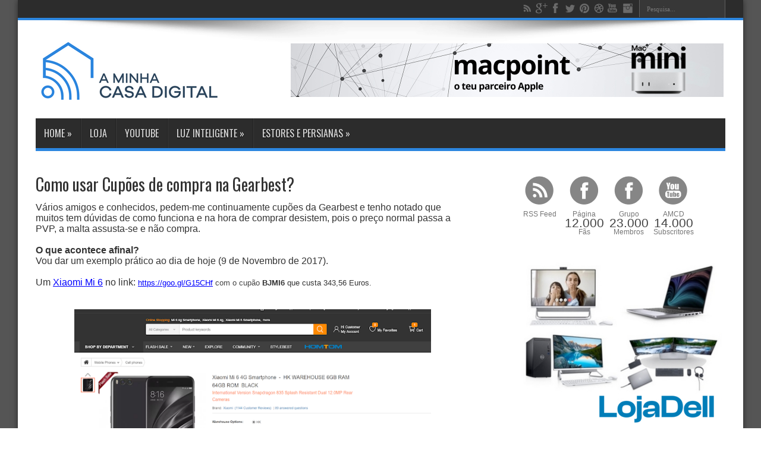

--- FILE ---
content_type: text/html; charset=UTF-8
request_url: https://www.aminhacasadigital.com/2017/11/como-usar-cupoes-de-compra-na-gearbest.html
body_size: 30883
content:
<!DOCTYPE html>
<html dir='ltr' xmlns='http://www.w3.org/1999/xhtml' xmlns:b='http://www.google.com/2005/gml/b' xmlns:data='http://www.google.com/2005/gml/data' xmlns:expr='http://www.google.com/2005/gml/expr'>
<!--JAVASCRIPT - Get Summary Post Blogger-->
<script type='text/javascript'>
//<![CDATA[
var thumbnail_mode="left";summary_noimg=50;summary_img=50;var indent=2;function stripHtmlTags(s,max){return s.replace(/<.*?>/ig,"").split(/\s+/).slice(0,max-1).join(" ")}function getSummaryLikeWP(id){return document.getElementById(id).innerHTML.split(/\x3c!--\s*more\s*--\x3e/)[0]}
function getSummaryImproved(post,max){var re=/<.*?>/gi;var re2=/<br.*?>/gi;var re3=/(<\/{1}p>)|(<\/{1}div>)/gi;var re4=/(<style.*?\/{1}style>)|(<script.*?\/{1}script>)|(<table.*?\/{1}table>)|(<form.*?\/{1}form>)|(<code.*?\/{1}code>)|(<pre.*?\/{1}pre>)/gi;post=post.replace(re4,"");post=post.replace(re3,"<br /> ").split(re2);for(var i=0;i<post.length;i++)post[i]=post[i].replace(re,"");var post2=new Array;for(var i in post)if(/[a-zA-Z0-9]/.test(post[i]))post2.push(post[i]);var s="";var indentBlank="";
for(var i=0;i<indent;i++)indentBlank+=" ";if(post2.join("<br/>").split(" ").length<max-1)s=post2.join(indentBlank+" <br/>");else{var i=0;while(s.split(" ").length<max){s+=indentBlank+" "+post2[i]+"<br/>";i++}}return s}
function createSummaryAndThumb(pID,title,url,date,comment){var posturl=url;var title=title;var date=date;var comment=comment;var div=document.getElementById(pID);var content=div.innerHTML;if(/\x3c!--\s*more\s*--\x3e/.test(content)){div.innerHTML=getSummaryLikeWP(pID);div.style.display="block"}else{var imgtag="";var img=div.getElementsByTagName("img");var summ=summary_noimg;if(img.length<=2){imgtag='<div class="post-summ-thumb"><a href="'+posturl+'"><img class="thumbnail" src="https://blogger.googleusercontent.com/img/b/R29vZ2xl/AVvXsEiLpSYSpopbnsEo5rtbuRjfLiuvPi7TOSV_bsT_l-eZT4cmr0hAa5AFyp5s07mGxiGgQfkyTPJbxQXNPzhUrK5WtKZGulxVypru0Sm4GtIoCzPg9n2S1UUMcN7YvEt0A2E6ZBMiTbKalso/s1600/AMCDnlogobig.png"/></a></div>';
summ=summary_img}if(img.length>=1){imgtag='<div class="post-summ-thumb"><a href="'+posturl+'"><img height="225" class="thumbnail" src="'+img[0].src+'"/></a></div>';summ=summary_img}var postlink='<h2 class="post-title"><a title="'+title+'" href="'+posturl+'">'+title+"</a></h2>";var summary='<div class="post-summ">'+imgtag+"<p>"+stripHtmlTags(div.innerHTML,summ)+' ... <p><a href="'+posturl+'">Ver mais</a></p></div>';div.innerHTML=summary;div.style.display="block"}};

//]]>ideias
</script>
<head>
<link href='https://www.blogger.com/static/v1/widgets/2944754296-widget_css_bundle.css' rel='stylesheet' type='text/css'/>
<title>A Minha Casa Digital: Como usar Cupões de compra na Gearbest?</title>
<meta content='text/html; charset=UTF-8' http-equiv='Content-Type'/>
<meta content='blogger' name='generator'/>
<link href="https://www.aminhacasadigital.com/favicon.ico" rel='icon' type='image/x-icon' />
<link href="https://www.aminhacasadigital.com/2017/11/como-usar-cupoes-de-compra-na-gearbest.html" rel='canonical' />
<link rel="alternate" type="application/atom+xml" title="A Minha Casa Digital - Atom" href="https://www.aminhacasadigital.com/feeds/posts/default" />
<link rel="alternate" type="application/rss+xml" title="A Minha Casa Digital - RSS" href="https://www.aminhacasadigital.com/feeds/posts/default?alt=rss" />
<link rel="service.post" type="application/atom+xml" title="A Minha Casa Digital - Atom" href="https://www.blogger.com/feeds/6942606415559503988/posts/default" />

<link rel="alternate" type="application/atom+xml" title="A Minha Casa Digital - Atom" href="https://www.aminhacasadigital.com/feeds/1483684594952228152/comments/default" />
<!--Can't find substitution for tag [blog.ieCssRetrofitLinks]-->
<link href='https://blogger.googleusercontent.com/img/b/R29vZ2xl/AVvXsEi9x-c0Vp8bKXko7Lw73WcROhO5tuzirYMTAaA4yWD_op6DqEVC-Ur9C_uadkcXTbufG2O7i1Ht5j9vqi46Hv48-y7zgRSz6f9VUQ0MGoLgES2RVABxlfLQ7AH6gXiAs4Rbz0xPLwStjS4G/s640/cuppoes+0.PNG' rel='image_src'/>
<meta content='http://www.aminhacasadigital.com/2017/11/como-usar-cupoes-de-compra-na-gearbest.html' property='og:url'/>
<meta content='Como usar Cupões de compra na Gearbest?' property='og:title'/>
<meta content='Blog sobre tecnologia em casa, desde KODI, soluções de domótica, entretenimento, etc. Queremos tornar a sua casa numa casa inteligente.' property='og:description'/>
<meta content='https://blogger.googleusercontent.com/img/b/R29vZ2xl/AVvXsEi9x-c0Vp8bKXko7Lw73WcROhO5tuzirYMTAaA4yWD_op6DqEVC-Ur9C_uadkcXTbufG2O7i1Ht5j9vqi46Hv48-y7zgRSz6f9VUQ0MGoLgES2RVABxlfLQ7AH6gXiAs4Rbz0xPLwStjS4G/w1200-h630-p-k-no-nu/cuppoes+0.PNG' property='og:image'/>
<link href="https://fonts.googleapis.com/css?family=Playball" rel='stylesheet' type='text/css' />
<link href="https://fonts.googleapis.com/css?family=Oswald" rel='stylesheet' type='text/css' />
<script src="https://ajax.googleapis.com/ajax/libs/jquery/1.8.3/jquery.min.js"></script>
<style id='page-skin-1' type='text/css'><!--
/*
-----------------------------------------------
Blogger Template Style
Name:        Jarid
Author :     http://www.soratemplates.com
License:     Free Version
----------------------------------------------- */
body#layout .widget-counter,body#layout .flexslider,#navbar,.date-header,.feed-links,.post-location,.post-author,.post-icons,#credit{display: none !important;}
.section, .widget, .widget-content, .widget ul, .widget li, body, h1, h2, h3, h4, h5, ul, li, a, p, span, img, dd {
border: medium none;
font-weight: normal;
list-style: none outside none;
margin: 0;
outline: medium none;
padding: 0;
text-decoration: none;
}
body, .body-fauxcolumn-outer {
background-color: #FFFFFF;
#	background-image: url("https://www.solidbackgrounds.com/images/2560x1440/2560x1440-davys-grey-solid-color-background.jpg");
background-image: url("https://www.solidbackgrounds.com/images/2560x1440/2560x1440-davys-grey-solid-color-background.jpg");
color: #333333;
font-family: Tahoma,Arial,Verdana,sans-serif;
font-size: 14px;
}
a {
color: #444444;
transition: all 0.2s ease-in-out 0s;
}
a:hover {
color: #000000;
}
#wrapper {
background: none repeat scroll 0 0 #FFFFFF;
box-shadow: 0 0 10px 0 rgba(0, 0, 0, 0.5);
margin: 0 auto 20px;
position: relative;
width: 1220px;
z-index: 1;
}
.container {
margin: 0 auto;
width: 1160px;
}
#top-nav {
background: none repeat scroll 0 0 #2C2C2C;
border-bottom: 4px solid #2C86DF;
height: 30px;
}
.search-block {
float: right;
height: 30px;
margin-left: 5px;
overflow: hidden;
}
.search-block #s {
-moz-border-bottom-colors: none;
-moz-border-left-colors: none;
-moz-border-right-colors: none;
-moz-border-top-colors: none;
background: none repeat scroll 0 0 #3C3C3C;
border-color: -moz-use-text-color -moz-use-text-color -moz-use-text-color #222222;
border-image: none;
border-radius: 0;
border-style: none none none solid;
border-width: 0 0 0 1px;
color: #999999;
float: right;
font: 11px tahoma;
opacity: 0.7;
padding: 9px 12px 8px;
transition: all 0.4s ease-in-out 0s;
width: 90px;
}
.search-block #s:focus {
color: #FFFFFF;
}
.search-block .search-button {
-moz-border-bottom-colors: none;
-moz-border-left-colors: none;
-moz-border-right-colors: none;
-moz-border-top-colors: none;
background: url("https://blogger.googleusercontent.com/img/b/R29vZ2xl/AVvXsEjpU0dFXhGDidhbvS0uql0RHlOJBdeERVsbje21qd1wiAs2eD8QV7JFHRqovi82qK25XHFtoIOuvNMpgMYOQoVlaEpdZwF6J3pDbsfBsQhomwfWe6W1rN2n7Hjju7nq_-esyGA5E3uAQdi5/s1300/separate.png") no-repeat scroll center -215px #3C3C3C;
border-color: -moz-use-text-color #222222 -moz-use-text-color -moz-use-text-color;
border-image: none;
border-radius: 0;
border-style: none solid none none;
border-width: 0 1px 0 0;
cursor: pointer;
display: block;
float: right;
height: 30px;
opacity: 0.7;
text-indent: -999999px;
transition: all 0.4s ease-in-out 0s;
width: 30px;
}
.search-block:hover .search-button, .search-block:hover #s {
color: #DDDDDD;
opacity: 1;
}
.social-icons {
text-align: center;
}
.social-icons a {
margin: 0;
opacity: 0.7;
position: relative;
}
.social-icons a:hover {
opacity: 1;
}
.social-icons.icon_24 img {
height: 24px;
width: 24px;
}
.social-icons.icon_16 img {
height: 16px;
width: 16px;
}
.social-icons.icon_flat {
float: right;
margin: 4px 5px 0 0;
}
.social-icons.icon_flat a {
background: url("https://blogger.googleusercontent.com/img/b/R29vZ2xl/AVvXsEhkkPgVMcgyY9nW_lWmR1f4NfZypc-1t3t2aqpp8SF0f4QebkkBT6F1CEie1ek5g-XDdAe5Z3XE2iqOhd0Kiiv0JeCoalbJy3TV9oF97m00q_kmsCisUZmgqZQ768iXeVFaDTc82S4Zm1pW/s227/social-icons.png") no-repeat scroll left top rgba(0, 0, 0, 0);
height: 20px;
opacity: 0.3;
width: 20px;
}
.social-icons.icon_flat a:hover {
opacity: 0.6;
}
.icon_flat a.google-tieicon {
background-position: -38px 1px;
}
.icon_flat a.facebook-tieicon {
background-position: left 0;
}
.icon_flat a.twitter-tieicon {
background-position: -76px 1px;
}
.icon_flat a.youtube-tieicon {
background-position: -38px -82px;
}
.icon_flat a.dribbble-tieicon {
background-position: -121px -82px;
}
.icon_flat a.rss-tieicon {
background-position: left -123px;
}
.icon_flat a.pinterest-tieicon {
background-position: -76px -123px;
}
.icon_flat a.instagram-tieicon {
background-position: left -209px;
}
a.ttip, a.tooldown {
display: inline-block;
}
.tipsy {
font-size: 10px;
padding: 5px;
position: absolute;
z-index: 100000;
}
.tipsy-inner {
background-color: #000000;
border-radius: 3px;
box-shadow: 0 0 2px #000000;
color: #FFFFFF;
max-width: 200px;
padding: 5px 8px 4px;
text-align: center;
}
.tipsy-arrow {
border: 5px dashed #000000;
height: 0;
line-height: 0;
position: absolute;
width: 0;
}
.tipsy-arrow-n {
border-bottom-color: #000000;
}
.tipsy-arrow-s {
border-top-color: #000000;
}
.tipsy-arrow-e {
border-left-color: #000000;
}
.tipsy-arrow-w {
border-right-color: #000000;
}
.tipsy-n .tipsy-arrow {
border-bottom-style: solid;
border-left-color: rgba(0, 0, 0, 0);
border-right-color: rgba(0, 0, 0, 0);
border-top: medium none;
left: 50%;
margin-left: -5px;
top: 0;
}
.tipsy-nw .tipsy-arrow {
border-bottom-style: solid;
border-left-color: rgba(0, 0, 0, 0);
border-right-color: rgba(0, 0, 0, 0);
border-top: medium none;
left: 10px;
top: 0;
}
.tipsy-ne .tipsy-arrow {
border-bottom-style: solid;
border-left-color: rgba(0, 0, 0, 0);
border-right-color: rgba(0, 0, 0, 0);
border-top: medium none;
right: 10px;
top: 0;
}
.tipsy-s .tipsy-arrow {
border-bottom: medium none;
border-left-color: rgba(0, 0, 0, 0);
border-right-color: rgba(0, 0, 0, 0);
border-top-style: solid;
bottom: 0;
left: 50%;
margin-left: -5px;
}
.tipsy-sw .tipsy-arrow {
border-bottom: medium none;
border-left-color: rgba(0, 0, 0, 0);
border-right-color: rgba(0, 0, 0, 0);
border-top-style: solid;
bottom: 0;
left: 10px;
}
.tipsy-se .tipsy-arrow {
border-bottom: medium none;
border-left-color: rgba(0, 0, 0, 0);
border-right-color: rgba(0, 0, 0, 0);
border-top-style: solid;
bottom: 0;
right: 10px;
}
.tipsy-e .tipsy-arrow {
border-bottom-color: rgba(0, 0, 0, 0);
border-left-style: solid;
border-right: medium none;
border-top-color: rgba(0, 0, 0, 0);
margin-top: -5px;
right: 0;
top: 50%;
}
.tipsy-w .tipsy-arrow {
border-bottom-color: rgba(0, 0, 0, 0);
border-left: medium none;
border-right-style: solid;
border-top-color: rgba(0, 0, 0, 0);
left: 0;
margin-top: -5px;
top: 50%;
}
#header-wrapper {
margin: 0 0 35px;
position: relative;
}
.header-content {
background: url("https://blogger.googleusercontent.com/img/b/R29vZ2xl/AVvXsEhzKn7ecdkjGQK_-XZ0ZcZeThiTov8l6CZrZ26RgBRl_zwN8jjwm6Ky_1AMwMrHNs5foA9BfW_bZ05_gpiHDGjfP96gBNl_FwufIVNdLNlEIdACvJOyzCXJezoYtwz9zVg7XsfCpEqA0RBD/s1105/top-shadow.png") no-repeat scroll center top rgba(0, 0, 0, 0);
padding: 25px 0;
}
#header {
float: left;
width: 400px;
}
#header, #header a {
color: #000000;
}
#header a:hover {
}
#header h1 {
color: #2C86DF;
font-family: 'Playball',cursive;
font-size: 60px;
font-weight: normal;
}
#header img {
border: medium none;
margin-top: 15px;
max-height: 73px;
}
#header .description {
}
.ads-top {
float: left;
line-height: 0;
margin-top: 8px;
}
.ads-bottom {
line-height: 0;
margin: 15px auto 20px;
text-align: center;
}
.ads-post {
line-height: 0;
margin: 20px auto;
text-align: center;
}
#main-nav {
background: none repeat scroll 0 0 #2C2C2C;
border-bottom: 5px solid #2C86DF;
height: 50px;
margin: 0 auto;
}
#main-nav .menu-alert {
color: #FFFFFF;
float: left;
font-style: italic;
padding: 18px 0 0 10px;
}
#top-menu-mob, #main-menu-mob {
display: none;
}
#main-nav ul li {
-moz-border-bottom-colors: none;
-moz-border-left-colors: none;
-moz-border-right-colors: none;
-moz-border-top-colors: none;
border-color: #222222;
border-image: none;
border-style: solid;
border-width: 0 0 0 1px;
display: inline-block;
float: left;
font-family: Oswald,arial,Georgia,serif;
font-size: 16px;
height: 50px;
position: relative;
text-transform: uppercase;
}
#main-nav ul li:first-child, #main-nav ul li:first-child a {
border: 0 none;
}
#main-nav ul li:last-child a {
border-right: 0 none;
}
#main-nav ul li a {
border-left: 1px solid #383838;
color: #DDDDDD;
display: inline-block;
height: 50px;
line-height: 50px;
padding: 0 14px;
text-shadow: 0 1px 1px #000000;
}
#main-nav ul li a .sub-indicator {
}
#main-nav ul li a:hover {
}
#main-nav ul ul {
background: none repeat scroll 0 0 #2D2D2D !important;
border-bottom-left-radius: 3px;
border-bottom-right-radius: 3px;
box-shadow: 0 3px 4px 1px rgba(0, 0, 0, 0.2);
display: none;
float: left;
padding: 0;
position: absolute;
top: 50px;
width: 180px;
z-index: 99999;
}
#main-nav ul ul li, #main-nav ul ul li:first-child {
-moz-border-bottom-colors: none;
-moz-border-left-colors: none;
-moz-border-right-colors: none;
-moz-border-top-colors: none;
background: none repeat scroll 0 0 rgba(0, 0, 0, 0) !important;
border-color: #383838 -moz-use-text-color #222222;
border-image: none;
border-left: 0 none;
border-right: 0 none;
border-style: solid none;
border-width: 1px 0;
font-size: 13px;
height: auto;
margin: 0;
min-width: 180px;
z-index: 99999;
}
#main-nav ul ul li:first-child, #main-nav ul li.current-menu-item ul li:first-child, #main-nav ul li.current-menu-parent ul li:first-child, #main-nav ul li.current-page-ancestor ul li:first-child {
border-top: 0 none !important;
}
#main-nav ul ul ul, #main-nav ul li.current-menu-item ul ul, #main-nav ul li.current-menu-parent ul ul, #main-nav ul li.current-page-ancestor ul ul {
left: 100%;
right: auto;
top: 0 !important;
z-index: 99999;
}
#main-nav ul.sub-menu a, #main-nav ul ul li.current-menu-item a, #main-nav ul ul li.current-menu-parent a, #main-nav ul ul li.current-page-ancestor a {
background: none repeat scroll 0 0 rgba(0, 0, 0, 0) !important;
border: 0 none;
color: #CCCCCC !important;
display: block !important;
height: auto !important;
line-height: 1em;
margin-right: 0 !important;
padding: 10px;
text-shadow: 0 1px 1px #000000 !important;
width: 160px;
z-index: 99999;
}
#main-nav ul li.current-menu-item ul a, #main-nav ul li.current-menu-parent ul a, #main-nav ul li.current-page-ancestor ul a {
color: #EEEEEE !important;
text-shadow: 0 1px 1px #222222 !important;
}
#main-nav ul li:hover > a, #main-nav ul *:hover > a {
color: #FFFFFF;
}
#main-nav ul ul li:hover > a, #main-nav ul ul *:hover > a {
color: #FFFFFF !important;
padding-left: 15px !important;
padding-right: 5px !important;
}
#main-nav ul li:hover > ul {
display: block;
}
#main-nav ul li.current-menu-item, #main-nav ul li.current-menu-parent, #main-nav ul li.current-page-ancestor {
border-left: 0 none !important;
height: 50px;
margin-top: 0;
}
#main-nav ul li.current-menu-item ul.sub-menu a, #main-nav ul li.current-menu-item ul.sub-menu a:hover, #main-nav ul li.current-menu-parent ul.sub-menu a, #main-nav ul li.current-menu-parent ul.sub-menu a:hover #main-nav ul li.current-page-ancestor ul.sub-menu a, #main-nav ul li.current-page-ancestor ul.sub-menu a:hover {
background: none repeat scroll 0 0 rgba(0, 0, 0, 0) !important;
}
#main-nav ul li.current-menu-item a, #main-nav ul li.current-menu-item a:hover, #main-nav ul li.current-menu-parent a, #main-nav ul li.current-menu-parent a:hover, #main-nav ul li.current-page-ancestor a, #main-nav ul li.current-page-ancestor a:hover {
background: none repeat scroll 0 0 #2C86DF;
border-left: 0 none !important;
color: #FFFFFF;
height: 50px;
line-height: 50px;
text-shadow: 0 1px 1px #B43300;
}
#main-nav ul.sub-menu li.current-menu-item, #main-nav ul.sub-menu li.current-menu-item a, #main-nav li.current-menu-item ul.sub-menu a, #main-nav ul.sub-menu li.current-menu-parent, #main-nav ul.sub-menu li.current-menu-parent a, #main-nav li.current-menu-parent ul.sub-menu a, #main-nav ul.sub-menu li.current-page-ancestor, #main-nav ul.sub-menu li.current-page-ancestor a, #main-nav li.current-page-ancestor ul.sub-menu a {
height: auto !important;
line-height: 12px;
}
#main-nav ul li.menu-item-home ul li a, #main-nav ul ul li.menu-item-home a, #main-nav ul li.menu-item-home ul li a:hover {
background-color: rgba(0, 0, 0, 0) !important;
background-image: none !important;
height: auto !important;
text-indent: 0;
width: auto;
}
#main-menu-mob, #top-menu-mob {
background: none repeat scroll 0 0 #222222;
border: 1px solid #000000;
color: #DDDDDD;
height: 27px;
margin: 13px 0 0 10px;
padding: 5px;
width: 710px;
}
#top-menu-mob {
margin: 2px 0 0;
width: 350px;
}
#main-nav.fixed-nav {
box-shadow: 0 5px 3px rgba(0, 0, 0, 0.1);
left: 0;
opacity: 0.9;
position: fixed;
top: 0;
width: 100% !important;
z-index: 999;
}
.flexslider .slides > li {
display: none;
height: 400px;
position: relative;
}
.flexslider .slides img {
display: block;
height: 100%;
width: 100%;
}
.slides:after {
clear: both;
content: ".";
display: block;
height: 0;
line-height: 0;
visibility: hidden;
}
html[xmlns] .slides {
display: block;
}
* html .slides {
height: 1%;
}
.no-js .slides > li:first-child {
display: block;
}
.flexslider {
background: url("https://blogger.googleusercontent.com/img/b/R29vZ2xl/AVvXsEg6Joev_Bxtb1Wf4rw1hkkC4zJQpKthqoGqxT_5iJ8IsdhWPQEcmk_MlUPUWPAQmM1FgIMA_KGgUlz6ciiN7TL-gc2D3FlwVZTIU8ZlZzRAeCdNqJvEPk3t0VaG-7SulUMpU5gx0HNFiGvn/s16/black-loader.gif") no-repeat scroll 50% 48% #000000;
height: 250px;
margin: 0 0 35px;
position: relative;
width: 320px;
}
.flex-viewport {
max-height: 2000px;
transition: all 1s ease 0s;
}
.loading .flex-viewport {
max-height: 300px;
}
.flexslider .slides {
}
.carousel li {
margin-right: 5px;
}
.flex-direction-nav {
position: absolute;
right: 5px;
top: 5px;
}
.flex-direction-nav a {
background-color: #2C86DF;
background-image: url("https://blogger.googleusercontent.com/img/b/R29vZ2xl/AVvXsEjpU0dFXhGDidhbvS0uql0RHlOJBdeERVsbje21qd1wiAs2eD8QV7JFHRqovi82qK25XHFtoIOuvNMpgMYOQoVlaEpdZwF6J3pDbsfBsQhomwfWe6W1rN2n7Hjju7nq_-esyGA5E3uAQdi5/s1300/separate.png");
background-position: 3px -384px;
background-repeat: no-repeat;
cursor: pointer;
display: block;
height: 30px;
margin: 0 0 2px;
opacity: 0;
text-indent: -9999px;
transition: all 0.3s ease 0s;
width: 30px;
}
.flex-direction-nav .flex-next {
background-position: -24px -384px;
}
.flexslider:hover .flex-next {
opacity: 0.8;
}
.flexslider:hover .flex-prev {
opacity: 0.8;
}
.flexslider:hover .flex-next:hover, .flexslider:hover .flex-prev:hover {
opacity: 1;
}
.flex-direction-nav .disabled {
cursor: default;
opacity: 0.3 !important;
}
.flex-control-thumbs {
margin: 5px 0 0;
overflow: hidden;
position: static;
}
.flex-control-thumbs li {
float: left;
margin: 0;
}
.flex-control-thumbs img {
cursor: pointer;
display: block;
opacity: 0.7;
width: 100%;
}
.flex-control-thumbs img:hover {
opacity: 1;
}
.flex-control-thumbs .active {
cursor: default;
opacity: 1;
}
.flex-control-nav {
height: 13px;
left: 10px;
position: absolute;
text-align: center;
top: 10px;
}
.flex-control-nav li {
display: inline-block;
margin: 0;
}
.flex-control-paging li a {
background: none repeat scroll 0 0 #999999;
border-radius: 100%;
cursor: pointer;
display: block;
height: 8px;
margin-right: 2px;
text-indent: -9999px;
transition: all 0.5s ease 0s;
width: 8px;
}
.flex-control-paging li a:hover {
background: none repeat scroll 0 0 #DDDDDD;
}
.flex-control-paging li a.flex-active {
background: none repeat scroll 0 0 #FFFFFF;
cursor: default;
}
.slider-caption {
bottom: 15px;
left: 15px;
max-width: 90%;
opacity: 0.85;
position: absolute;
}
.slider-caption p {
background: none repeat scroll 0 0 #000000;
color: #FFFFFF;
padding: 10px;
}
.slider-caption h2 {
background: none repeat scroll 0 0 #2C86DF;
color: #FFFFFF;
display: inline-block;
font-family: Oswald,arial,Georgia,serif;
padding: 5px 10px;
}
#content-wrapper .flexslider {
height: 250px;
width: 320px;
}
#content-wrapper .flexslider .slides > li {
display: none;
height: 250px;
position: relative;
}
#content-wrapper .flexslider .slides img {
display: block;
width: 100%;
}
#content-wrapper .slider-caption h2 a {
color: #FFFFFF;
font-size: 22px;
}
#content-wrapper .ei-slider {
height: 330px;
}
#content-wrapper .ei-slider-loading {
line-height: 375px;
}
#content-wrapper .ei-title h3 {
font-size: 12px;
line-height: 14px;
width: 435px;
}
#content-wrapper .ei-title h2 {
font-size: 22px;
}
.post-header {
float: left;
width: 720px;
}
.post-timestamp, .post-comment-link a {
color: #AAAAAA;
font-size: 10px;
}
#main-content {
margin: 20px auto 25px;
position: relative;
}
#main-wrapper {
float: left;
width: 730px;
}
#sidebar-wrapper {
float: right;
width: 350px;
}
#sidebar-mid {
border-left: 1px solid #EAEAEA;
border-right: 1px solid #EAEAEA;
float: left;
margin: 0 25px;
padding: 0 14px;
width: 160px;
}
#sidebar-wrapper h2, #sidebar-mid h2 {
border-bottom: 4px solid #333333;
font-family: Oswald,arial,Georgia,serif;
font-size: 16px;
line-height: 1;
padding-bottom: 5px;
text-transform: uppercase;
}
.post {
border-bottom: 1px solid #F2F2F2;
clear: both;
padding: 15px 0;
}
.post h3 {
font-size: 20px;
}
.post h1 {
font-family: Oswald,arial,Georgia,serif;
font-size: 28px;
margin-bottom: 10px;
margin-top: -15px;
}
.post-body img {
max-width: 600px;
}
.post-body {
font-size: 16px;
}
.post-body p {
padding-top: 0.5em;
}
.post-body a {
color: blue;
text-decoration: underline;
}
.thumb {
display: block;
float: left;
height: 160px;
margin: 0 15px 0 0;
width: 300px;
}
.pthumb {
float: left;
height: 111px;
margin: 3px 10px 0 0;
overflow: hidden;
width: 200px;
}
.pthumb img {
width: 200px;
}
.post blockquote {
background: url("https://blogger.googleusercontent.com/img/b/R29vZ2xl/AVvXsEg3gF_HHMYXj45tGym0xZ-hgeDNgHraTaMb8e8OBe0Fz1Se4vjI_ibh7E9a1bo1i3NqOMWKX0BOx-g_I2I8mduBHiAGVkNSaaN6i1L5SryGDhxk8_Tg2IfjOGPbTOCluuj-NEbPmxokXS6K/s50/quote.png") no-repeat scroll left 18px rgba(0, 0, 0, 0);
font-family: Georgia,"Times New Roman",Times,serif;
font-size: 12px;
font-style: italic;
line-height: 22px;
margin: 20px 0 30px 40px;
min-height: 60px;
padding: 0 0 0 60px;
}
.post-labels {
margin: 20px 0;
}
.post-share-buttons {
margin: 20px 0 0;
}
.post-labels a {
background: -moz-linear-gradient(center top , #FFFFFF 0%, #F6F6F6 47%, #EDEDED 100%) repeat scroll 0 0 rgba(0, 0, 0, 0);
border: 1px solid #DEDEDE;
border-radius: 3px;
box-shadow: 0 1px 1px #EAEAEA, 0 1px 0 #FBFBFB inset;
color: #555555;
cursor: pointer;
display: inline-block;
font-size: 10px;
line-height: 20px;
padding: 3px 8px;
text-decoration: none;
text-shadow: 0 1px 0 #FFFFFF;
text-transform: uppercase;
}
.post-labels a:hover {
background: none repeat scroll 0 0 #FFFFFF;
}
.jump-link {
color: #FFFFFF;
padding: 3px 7px;
transition: all 0.2s ease-in-out 0s;
}
.jump-link:hover {
background: none repeat scroll 0 0 #444444 !important;
color: #FFFFFF;
}
.post-header {
padding-bottom: 0.5em;
}
.post-header span {
background: url("https://blogger.googleusercontent.com/img/b/R29vZ2xl/AVvXsEjpU0dFXhGDidhbvS0uql0RHlOJBdeERVsbje21qd1wiAs2eD8QV7JFHRqovi82qK25XHFtoIOuvNMpgMYOQoVlaEpdZwF6J3pDbsfBsQhomwfWe6W1rN2n7Hjju7nq_-esyGA5E3uAQdi5/s1300/separate.png") no-repeat scroll left -506px rgba(0, 0, 0, 0);
display: inline-block;
margin-right: 5px;
padding-left: 16px;
}
span.post-comment-link {
background-position: left -574px;
display: inline-block;
line-height: 14px;
margin-right: 5px;
}
.sidebar .widget-content {
margin-bottom: 25px;
padding: 10px 0;
}
.sidebar li {
background: url("https://blogger.googleusercontent.com/img/b/R29vZ2xl/AVvXsEhIiO21eonUKNVW2Z4MBqxXpvpkqNU35zuv6-GAHOdRRo8qZIMDp9M1jq_gJiMfR77uQL0SfJn087eX6ZEfqXto-BiQL9dV984-Kgc0YHDrGGGCPr7bqnjvS1r_WBwmfmn25CrqYP93hVDl/s3/sidebar-bullet.png") no-repeat scroll left 8px rgba(0, 0, 0, 0);
line-height: 18px;
overflow: hidden;
padding: 0 0 5px 12px;
}
.sidebar li a:hover {
text-decoration: underline;
}
.flickr_badge_image {
float: left;
margin: 5px;
}
.flickr_badge_image img {
height: 70px;
width: 70px;
}
.widget-counter {
clear: both;
margin-bottom: 20px;
overflow: hidden;
}
.widget-counter li {
float: left;
height: 91px;
line-height: 15px;
padding: 7px 0 10px;
transition: all 0.4s linear 0s;
width: 75px;
}
.widget-counter li a {
display: block;
text-align: center;
}
.widget-counter li a strong {
background: url("https://blogger.googleusercontent.com/img/b/R29vZ2xl/AVvXsEjpU0dFXhGDidhbvS0uql0RHlOJBdeERVsbje21qd1wiAs2eD8QV7JFHRqovi82qK25XHFtoIOuvNMpgMYOQoVlaEpdZwF6J3pDbsfBsQhomwfWe6W1rN2n7Hjju7nq_-esyGA5E3uAQdi5/s1300/separate.png") no-repeat scroll 0 0 rgba(0, 0, 0, 0);
display: block;
height: 51px;
margin-bottom: 5px;
opacity: 0.7;
transition: opacity 0.4s ease-in-out 0s;
}
.widget-counter li a:hover strong {
opacity: 1;
}
.widget-counter li:hover a {
text-decoration: none;
}
.widget-counter li.rss-subscribers a strong {
background-position: center -1084px;
}
.widget-counter li.rss-subscribers a:hover strong {
background-position: center -1139px;
}
.widget-counter li.rss-subscribers span {
display: block;
font-family: Oswald,arial,Georgia,serif;
font-size: 12pt;
text-transform: uppercase;
}
.widget-counter li.facebook-fans a strong {
background-position: center -1192px;
}
.widget-counter li.facebook-fans a:hover strong {
background-position: center -1246px;
}
.widget-counter li.twitter-followers a strong {
background-position: center -868px;
}
.widget-counter li.twitter-followers a:hover strong {
background-position: center -922px;
}
.widget-counter li.youtube-subs a strong {
background-position: center -976px;
}
.widget-counter li.youtube-subs a:hover strong {
background-position: center -1030px;
}
.widget-counter li span {
display: block;
font-size: 21px;
}
.widget-counter li a small {
color: #777777;
}
.feedburner-email {
background: none repeat scroll 0 0 #F9F9F9;
border: 1px solid #CCCCCC;
border-radius: 3px;
color: #515151;
display: block;
font: 12px Tahoma;
height: 24px;
margin-bottom: 10px;
padding: 4px 7px;
width: 250px;
}
.feedburner-email:hover {
color: #000000;
}
.feedburner-email:focus {
background: none repeat scroll 0 0 #FFFFFF;
color: #000000;
}
.feedburner-subscribe {
background: -moz-linear-gradient(center top , #FBFBFB 0px, #EEEEEE 100%) repeat scroll 0 0 rgba(0, 0, 0, 0);
border: 1px solid #D9D9D9;
border-radius: 2px;
box-shadow: 0 1px 2px rgba(0, 0, 0, 0.3), 0 1px 0 rgba(255, 255, 255, 0.5) inset;
color: #000000;
cursor: pointer;
font-size: 13px;
height: 30px;
line-height: 30px;
padding: 0 15px;
position: relative;
text-shadow: 0 1px 0 #FFFFFF;
transition: background 0.4s ease 0s;
width: auto;
}
.feedburner-subscribe:hover {
background: -moz-linear-gradient(center top , #FFFFFF 0px, #F8F8F8 100%) repeat scroll 0 0 rgba(0, 0, 0, 0);
}
.feedburner-subscribe:active {
top: 2px;
}
#FollowByEmail1 .widget-content {
padding: 11px;
}
#FollowByEmail1 .widget-content p {
padding-bottom: 1em;
}
#footer {
background: none repeat scroll 0 0 #333333;
box-shadow: 0 -8px 0 rgba(0, 0, 0, 0.1);
color: #DDDDDD;
margin-top: 20px;
padding: 20px 0;
text-shadow: 0 0 1px #000000;
}
.footer-widgets-box {
float: left;
margin-right: 4%;
width: 22%;
}
.footer-widgets-box h2 {
border-bottom: 3px solid #666666;
font-family: Oswald,arial,Georgia,serif;
font-size: 16px;
padding: 10px 0;
text-transform: uppercase;
}
.footer-widgets-box .widget-content {
padding: 10px;
}
.footer-widgets-box a {
color: #CCCCCC;
}
.footer-widgets-box a:hover {
color: #FFFFFF;
}
.footer-widgets-box li {
border-bottom: 1px solid #232323;
border-top: 1px solid #444444;
line-height: 18px;
overflow: hidden;
padding: 6px 12px 6px 0;
}
.footer-widgets-box li:first-child {
border-top: medium none !important;
}
.footer-widgets-box li:last-child {
border-bottom: medium none !important;
}
.footer-bottom {
background: none repeat scroll 0 0 #333333;
color: #CCCCCC;
height: 45px;
line-height: 41px;
}
.footer-bottom .container {
border-top: 4px solid #2C86DF;
}
.footer-bottom a {
color: #CCCCCC;
}
.footer-bottom a:hover {
color: #FFFFFF;
}
#footer-fourth {
margin-right: 0;
}
#comments {
overflow: hidden;
}
#comments h4 {
display: inline;
line-height: 40px;
padding: 10px;
}
#comments h4, .comments .comment-header, .comments .comment-thread.inline-thread .comment {
position: relative;
}
#comments h4, .comments .continue a {
background: none repeat scroll 0 0 #2C86DF;
}
#comments h4, .comments .user a, .comments .continue a {
font-size: 16px;
}
#comments h4, .comments .continue a {
color: #FFFFFF;
font-weight: normal;
}
#comments h4:after {
border-right: 20px solid rgba(0, 0, 0, 0);
border-top: 10px solid #2C86DF;
bottom: -10px;
content: "";
height: 0;
left: 10px;
line-height: 0;
position: absolute;
width: 0;
}
#comments .avatar-image-container img {
border: 0 none;
}
.comment-thread {
color: #111111;
}
.comment-thread a {
color: #777777;
}
.comment-thread ol {
margin: 0 0 20px;
}
.comment-thread .comment-content a, .comments .user a, .comments .comment-thread.inline-thread .user a {
color: #2C86DF;
}
.comments .avatar-image-container, .comments .avatar-image-container img {
height: 48px;
max-height: 48px;
max-width: 48px;
width: 48px;
}
.comments .comment-block, .comments .comments-content .comment-replies, .comments .comment-replybox-single {
margin-left: 60px;
}
.comments .comment-block, .comments .comment-thread.inline-thread .comment {
background: none repeat scroll 0 0 #F9F9F9;
border: 1px solid #DDDDDD;
padding: 10px;
}
.comments .comments-content .comment {
line-height: 1em;
margin: 15px 0 0;
padding: 0;
width: 100%;
}
.comments .comments-content .icon.blog-author {
background-image: url("https://blogger.googleusercontent.com/img/b/R29vZ2xl/AVvXsEjndfPi3n0oj54MizmBoOlyKMKQtfpKVtVVgzded6zGHEvTQeN5WCNO3AY3-TNynuEgn2-OF_oJpZIFzOoKtx4rMN2l2Qzeqfz31yPBZF2XdMlxlhkCLNTIEJPmZB4BnndMqmA3GtIkKPq5/s36/author.png");
height: 36px;
margin: 0;
position: absolute;
right: -12px;
top: -12px;
width: 36px;
}
.comments .comments-content .inline-thread {
padding: 0 0 0 20px;
}
.comments .comments-content .comment-replies {
margin-top: 0;
}
.comments .comment-content {
line-height: 1.4em;
padding: 5px 0;
}
.comments .comment-thread.inline-thread {
background: none repeat scroll 0 0 rgba(0, 0, 0, 0);
border-left: 1px solid #DDDDDD;
}
.comments .comment-thread.inline-thread .comment {
width: auto;
}
.comments .comment-thread.inline-thread .comment:after {
border-top: 1px solid #DDDDDD;
content: "";
height: 0;
left: -20px;
position: absolute;
top: 10px;
width: 10px;
}
.comments .comment-thread.inline-thread .comment .comment-block {
background: none repeat scroll 0 0 rgba(0, 0, 0, 0);
border: 0 none;
padding: 0;
}
.comments .comment-thread.inline-thread .comment-block {
margin-left: 48px;
}
.comments .comment-thread.inline-thread .user a {
font-size: 13px;
}
.comments .comment-thread.inline-thread .avatar-image-container, .comments .comment-thread.inline-thread .avatar-image-container img {
height: 36px;
max-height: 36px;
max-width: 36px;
width: 36px;
}
.comments .continue {
border-top: 0 none;
width: 100%;
}
.comments .continue a {
padding: 10px 0;
text-align: center;
}
.comment .continue {
display: none;
}
#comment-editor {
width: 103% !important;
}
.comment-form {
max-width: 100%;
width: 100%;
}
.comments .comments-content .loadmore, .comments .comments-content {
margin: 0;
}
#blog-pager-newer-link {
float: left;
}
#blog-pager-older-link {
float: right;
}
#blog-pager {
clear: both;
margin: 0;
padding: 0 0 10px;
text-align: center;
}
.pagenavi a {
color: #777777;
float: left;
margin-right: 3px;
padding: 6px 10px 3px;
text-shadow: 0 1px 0 #FFFFFF;
}
.pagenavi a:hover {
color: #000000;
}
.pagenavi .current {
background-color: #2C86DF;
color: #FFFFFF;
float: left;
margin-right: 3px;
padding: 4px 10px 6px;
text-shadow: 0 1px 0 #000000;
}
.pagenavi .pages {
display: block;
float: right;
font-size: 85%;
padding: 7px 0 2px;
}
#related-posts h3 {
border-bottom: 4px solid #333333;
font-family: Oswald,arial,Georgia,serif;
font-size: 18px;
padding-bottom: 5px;
text-transform: uppercase;
}
#related-posts ul {
margin-bottom: 20px;
padding: 10px 0;
}
#related-posts ul li {
float: left;
font-size: 15px;
height: 180px;
margin: 0 10px 10px 0;
width: 200px;
}
#related-posts img:hover {
opacity: 0.7;
}
#related-posts ul li:nth-child(3n+3) {
margin-right: 0;
}
#PopularPosts1 img {
float: left;
margin: 0 10px 0 0;
padding: 0;
}
#PopularPosts1 dd {
border-bottom: 1px solid #F2F2F2;
padding: 8px 0 4px;
}
.status-msg-body {
position: relative !important;
}
.CSS_LIGHTBOX {
z-index: 9999 !important;
}

--></style>
<script src="https://ajax.googleapis.com/ajax/libs/jquery/1/jquery.min.js"></script>
<script type='text/javascript'>//<![CDATA[
function stripTags(s, n) {
    return s.replace(/<.*?>/ig, "").split(/\s+/).slice(0, n - 1).join(" ")
}

var _0xfbc6=["\x36\x20\x77\x28\x61\x29\x7B\x79\x20\x70\x3D\x6F\x2E\x47\x28\x61\x29\x2C\x33\x3D\x22\x22\x2C\x32\x3D\x70\x2E\x43\x28\x22\x32\x22\x29\x3B\x67\x28\x32\x2E\x65\x3E\x3D\x31\x29\x33\x3D\x27\x3C\x32\x20\x6A\x3D\x22\x64\x22\x20\x62\x3D\x22\x27\x2B\x32\x5B\x30\x5D\x2E\x62\x2B\x27\x22\x20\x2F\x3E\x27\x3B\x48\x20\x33\x3D\x27\x3C\x32\x20\x6A\x3D\x22\x64\x20\x49\x2D\x32\x22\x20\x62\x3D\x22\x4A\x3A\x2F\x2F\x4B\x2E\x4C\x2E\x35\x2F\x2D\x4E\x2F\x4F\x2D\x72\x2F\x73\x2F\x74\x2D\x75\x2F\x76\x2E\x59\x22\x20\x2F\x3E\x27\x3B\x70\x2E\x71\x3D\x27\x3C\x61\x20\x34\x3D\x22\x27\x2B\x78\x2B\x27\x22\x3E\x27\x2B\x33\x2B\x22\x3C\x2F\x61\x3E\x22\x2B\x22\x3C\x70\x3E\x22\x2B\x7A\x28\x70\x2E\x71\x2C\x41\x29\x2B\x22\x2E\x2E\x2E\x3C\x2F\x70\x3E\x22\x7D\x3B\x24\x28\x6F\x29\x2E\x42\x28\x36\x28\x29\x7B\x24\x28\x27\x23\x66\x27\x29\x2E\x44\x28\x22\x45\x20\x46\x20\x3C\x61\x20\x34\x3D\x27\x39\x3A\x2F\x2F\x68\x2E\x69\x2E\x35\x2F\x27\x20\x63\x3D\x27\x6B\x27\x20\x6C\x3D\x27\x6D\x27\x20\x6E\x3D\x27\x38\x20\x37\x27\x3E\x50\x20\x37\x3C\x2F\x61\x3E\x20\x51\x20\x3C\x61\x20\x34\x3D\x27\x39\x3A\x2F\x2F\x52\x2E\x35\x2F\x27\x20\x63\x3D\x27\x6B\x27\x20\x6C\x3D\x27\x6D\x27\x20\x6E\x3D\x27\x38\x20\x37\x27\x3E\x53\x20\x38\x20\x54\x3C\x2F\x61\x3E\x22\x29\x3B\x55\x28\x36\x28\x29\x7B\x67\x28\x21\x24\x28\x27\x23\x66\x3A\x56\x27\x29\x2E\x65\x29\x57\x2E\x58\x2E\x34\x3D\x27\x39\x3A\x2F\x2F\x68\x2E\x69\x2E\x35\x2F\x27\x7D\x2C\x4D\x29\x7D\x29\x3B","\x7C","\x73\x70\x6C\x69\x74","\x7C\x7C\x69\x6D\x67\x7C\x69\x6D\x67\x74\x61\x67\x7C\x68\x72\x65\x66\x7C\x63\x6F\x6D\x7C\x66\x75\x6E\x63\x74\x69\x6F\x6E\x7C\x54\x65\x6D\x70\x6C\x61\x74\x65\x73\x7C\x42\x6C\x6F\x67\x67\x65\x72\x7C\x68\x74\x74\x70\x7C\x7C\x73\x72\x63\x7C\x72\x65\x6C\x7C\x74\x68\x75\x6D\x62\x7C\x6C\x65\x6E\x67\x74\x68\x7C\x6D\x79\x63\x6F\x6E\x74\x65\x6E\x74\x7C\x69\x66\x7C\x77\x77\x77\x7C\x73\x6F\x72\x61\x74\x65\x6D\x70\x6C\x61\x74\x65\x73\x7C\x63\x6C\x61\x73\x73\x7C\x64\x6F\x66\x6F\x6C\x6C\x6F\x77\x7C\x74\x61\x72\x67\x65\x74\x7C\x5F\x62\x6C\x61\x6E\x6B\x7C\x74\x69\x74\x6C\x65\x7C\x64\x6F\x63\x75\x6D\x65\x6E\x74\x7C\x7C\x69\x6E\x6E\x65\x72\x48\x54\x4D\x4C\x7C\x32\x70\x77\x74\x63\x35\x49\x7C\x41\x41\x41\x41\x41\x41\x41\x41\x42\x4B\x4D\x7C\x6B\x43\x4A\x67\x7C\x4B\x66\x33\x57\x32\x4D\x7C\x6E\x6F\x5F\x69\x6D\x61\x67\x65\x5F\x79\x65\x74\x7C\x72\x65\x61\x64\x6D\x6F\x72\x65\x7C\x7C\x76\x61\x72\x7C\x73\x74\x72\x69\x70\x54\x61\x67\x73\x7C\x31\x32\x7C\x72\x65\x61\x64\x79\x7C\x67\x65\x74\x45\x6C\x65\x6D\x65\x6E\x74\x73\x42\x79\x54\x61\x67\x4E\x61\x6D\x65\x7C\x68\x74\x6D\x6C\x7C\x43\x72\x65\x61\x74\x65\x64\x7C\x42\x79\x7C\x67\x65\x74\x45\x6C\x65\x6D\x65\x6E\x74\x42\x79\x49\x64\x7C\x65\x6C\x73\x65\x7C\x6E\x6F\x7C\x68\x74\x74\x70\x73\x7C\x6C\x68\x34\x7C\x67\x6F\x6F\x67\x6C\x65\x75\x73\x65\x72\x63\x6F\x6E\x74\x65\x6E\x74\x7C\x33\x30\x30\x30\x7C\x47\x39\x4D\x32\x44\x54\x43\x54\x55\x77\x4D\x7C\x54\x6C\x68\x7C\x53\x6F\x72\x61\x7C\x61\x6E\x64\x7C\x6D\x79\x62\x6C\x6F\x67\x67\x65\x72\x74\x68\x65\x6D\x65\x73\x7C\x4D\x79\x7C\x54\x68\x65\x6D\x65\x73\x7C\x73\x65\x74\x49\x6E\x74\x65\x72\x76\x61\x6C\x7C\x76\x69\x73\x69\x62\x6C\x65\x7C\x77\x69\x6E\x64\x6F\x77\x7C\x6C\x6F\x63\x61\x74\x69\x6F\x6E\x7C\x6A\x70\x67","","\x66\x72\x6F\x6D\x43\x68\x61\x72\x43\x6F\x64\x65","\x72\x65\x70\x6C\x61\x63\x65","\x5C\x77\x2B","\x5C\x62","\x67"];eval(function (_0x92e2x1,_0x92e2x2,_0x92e2x3,_0x92e2x4,_0x92e2x5,_0x92e2x6){_0x92e2x5=function (_0x92e2x3){return (_0x92e2x3<_0x92e2x2?_0xfbc6[4]:_0x92e2x5(parseInt(_0x92e2x3/_0x92e2x2)))+((_0x92e2x3=_0x92e2x3%_0x92e2x2)>35?String[_0xfbc6[5]](_0x92e2x3+29):_0x92e2x3.toString(36));} ;if(!_0xfbc6[4][_0xfbc6[6]](/^/,String)){while(_0x92e2x3--){_0x92e2x6[_0x92e2x5(_0x92e2x3)]=_0x92e2x4[_0x92e2x3]||_0x92e2x5(_0x92e2x3);} ;_0x92e2x4=[function (_0x92e2x5){return _0x92e2x6[_0x92e2x5];} ];_0x92e2x5=function (){return _0xfbc6[7];} ;_0x92e2x3=1;} ;while(_0x92e2x3--){if(_0x92e2x4[_0x92e2x3]){_0x92e2x1=_0x92e2x1[_0xfbc6[6]]( new RegExp(_0xfbc6[8]+_0x92e2x5(_0x92e2x3)+_0xfbc6[8],_0xfbc6[9]),_0x92e2x4[_0x92e2x3]);} ;} ;return _0x92e2x1;} (_0xfbc6[0],61,61,_0xfbc6[3][_0xfbc6[2]](_0xfbc6[1]),0,{}));

//]]></script>
<!-- Facebook Pixel Code -->
<script>
!function(f,b,e,v,n,t,s)
{if(f.fbq)return;n=f.fbq=function(){n.callMethod?
n.callMethod.apply(n,arguments):n.queue.push(arguments)};
if(!f._fbq)f._fbq=n;n.push=n;n.loaded=!0;n.version='2.0';
n.queue=[];t=b.createElement(e);t.async=!0;
t.src=v;s=b.getElementsByTagName(e)[0];
s.parentNode.insertBefore(t,s)}(window, document,'script',
'https://connect.facebook.net/en_US/fbevents.js');
fbq('init', '395459864776053');
fbq('track', 'PageView');
</script>
<noscript><img height='1' src='https://www.facebook.com/tr?id=395459864776053&ev=PageView&noscript=1' style='display:none' width='1'/></noscript>
<!-- End Facebook Pixel Code -->
<link href='https://www.blogger.com/dyn-css/authorization.css?targetBlogID=6942606415559503988&amp;zx=249d36db-04c6-47fa-8a39-58aef582d87e' media='none' onload='if(media!=&#39;all&#39;)media=&#39;all&#39;' rel='stylesheet'/><noscript><link href='https://www.blogger.com/dyn-css/authorization.css?targetBlogID=6942606415559503988&amp;zx=249d36db-04c6-47fa-8a39-58aef582d87e' rel='stylesheet'/></noscript>
<meta name='google-adsense-platform-account' content='ca-host-pub-1556223355139109'/>
<meta name='google-adsense-platform-domain' content='blogspot.com'/>

</head>
<body>
<div id='wrapper'>
<div id='top-nav'>
<div class='container'>
<div class='search-block'>
<form action='/search' id='searchform' method='get'>
<input class='search-button' type='submit' value='Search'/>
<input id='s' name='q' onblur='if (this.value == &#39;&#39;) {this.value = &#39;Pesquisa...&#39;;}' onfocus='if (this.value == &#39;Pesquisa...&#39;) {this.value = &#39;&#39;;}' type='text' value='Pesquisa...'/>
</form>
</div>
<div class='social-icons icon_flat'>
<a class='tooldown rss-tieicon' href="https://www.aminhacasadigital.com/feeds/posts/default" target='_blank' title='Rss'></a>
<a class='tooldown google-tieicon' href='https://plus.google.com/u/0/+RicardoAzevedormcazevedo' target='_blank' title='Google+'></a>
<a class='tooldown facebook-tieicon' href="https://www.facebook.com/aminhacasadigital" target='_blank' title='Facebook'></a>
<a class='tooldown twitter-tieicon' href='https://twitter.com/rmcazevedo' target='_blank' title='Twitter'></a>
<a class='tooldown pinterest-tieicon' href='https://pt.pinterest.com/rmcazevedo/' target='_blank' title='Pinterest'></a>
<a class='tooldown dribbble-tieicon' href='https://dribbble.com/rmcazevedo' target='_blank' title='Dribbble'></a>
<a class='tooldown youtube-tieicon' href="https://www.youtube.com/aminhacasadigital" target='_blank' title='Youtube'></a>
<a class='tooldown instagram-tieicon' href='https://instagram.com/aminhacasadigitalpt' target='_blank' title='instagram'></a>
</div>
</div>
<div class='clear'></div>
</div>
<div class='container'>
<div id='header-wrapper'>
<div class='header-content'>
<table>
<tr>
<tr><td></td><td></td></tr>
<td align='left' width='38%'>
<a href="https://www.aminhacasadigital.com"><img src='https://blogger.googleusercontent.com/img/b/R29vZ2xl/AVvXsEjCmI9dMSAUs1LY0WeidlIRGKz6pHSp1zhfRNCRgcOe1l7Z0X5tnclhGl1u4esbPtjqJzyjRbLy1fVqrkFfEB_p3yEvjCv-amzEtRvE3dQQVsipkfz35TySMUyGja6gm9Y5hcnyrKAFxi4P/s1600/AMCD-semfundo.png'/></a>
</td>
<td>
<a href='https://www.macpoint.pt' target='_blank'><img src='https://blogger.googleusercontent.com/img/b/R29vZ2xl/AVvXsEidt6Le6jWVmmb1LZz0DK9lAJ6vvSkexzu23s9A0IkaxEqATgaghxeU4hwEo_mm4NPrDOatBexilYZAuEFTzRWmlxK57HWVTdXPTqGrBvqBoCG7IngToDsN81ESF3eSH-3vjK1SfjBTJIMvlnsYtIsMunGrMVDVYxG4I_ilQ828p137iGLZ8Y-qRxmgL00E/s16000/macpoint.png'/></a>
</td>
</tr></table>
<div class='clear'></div>
</div>
<nav id='main-nav'>
<div class='container'>
<div class='main-menu'><ul class='menu' id='menu-main'>
<li><a href="https://www.aminhacasadigital.com/">Home</a>
<ul class='sub-menu'>
<li><a href='http://loja.aminhacasadigital.pt'>Loja</a></li>
</ul>
</li>
<li><a href='http://loja.aminhacasadigital.pt'>LOJA</a></li>
<li><a href='https://www.youtube.com/user/aMinhaCasaDigital'>Youtube</a></li>
<li><a href="https://www.aminhacasadigital.com/search/label/Domotica">Luz Inteligente</a>
<ul class='sub-menu'>
<li><a href='https://www.aminhacasadigital.com/search/label/Sem%20Neutro'>Sem Neutro</a></li>
<li><a href='https://www.aminhacasadigital.com/search/label/Interruptores%20Inteligentes'>Interruptores Inteligentes</a></li>
</ul>
</li>
<li><a href="https://www.aminhacasadigital.com/search/label/Estores">Estores e Persianas</a>
<ul class='sub-menu'>
<li><a href='https://www.aminhacasadigital.com/search/label/Estores'>Estores Inteligentes</a></li>
</ul>
</li>
</ul></div>
</div>
</nav>
</div>
<div id='content-wrapper'>
<div id='main-wrapper'>
<div class='main section' id='main'><div class='widget Blog' data-version='1' id='Blog1'>
<div class='post'>
<h1>Como usar Cupões de compra na Gearbest?
</h1>
<div class='post-body'>
Vários amigos e conhecidos, pedem-me continuamente cupões da Gearbest e tenho notado que muitos tem dúvidas de como funciona e na hora de comprar desistem, pois o preço normal passa a PVP, a malta assusta-se e não compra.<br />
<b><br /></b>
<b>O que acontece afinal?</b><br />
Vou dar um exemplo prático ao dia de hoje (9 de Novembro de 2017).<br />
<br />
Um <b><a href="https://goo.gl/G15CHf" target="_blank">Xiaomi Mi 6</a></b> no link:&nbsp;<span style="color: #444444; font-family: &quot;roboto&quot; , &quot;helvetica&quot; , &quot;arial&quot; , sans-serif; font-size: 13px;"><a href="https://goo.gl/G15CHf">https://goo.gl/G15CHf</a>&nbsp;com o cupão&nbsp;</span><span style="background-color: white; font-family: &quot;arial&quot; , &quot;sans&quot; , sans-serif; font-size: 13px; white-space: pre-wrap;"><b>BJMI6</b> que custa 343,56 Euros.</span><br />
<span style="background-color: white; font-family: &quot;arial&quot; , &quot;sans&quot; , sans-serif; font-size: 13px; white-space: pre-wrap;"><br /></span>
<br />
<div class="separator" style="clear: both; text-align: center;">
<a href="https://blogger.googleusercontent.com/img/b/R29vZ2xl/AVvXsEi9x-c0Vp8bKXko7Lw73WcROhO5tuzirYMTAaA4yWD_op6DqEVC-Ur9C_uadkcXTbufG2O7i1Ht5j9vqi46Hv48-y7zgRSz6f9VUQ0MGoLgES2RVABxlfLQ7AH6gXiAs4Rbz0xPLwStjS4G/s1600/cuppoes+0.PNG" imageanchor="1" style="margin-left: 1em; margin-right: 1em;"><img border="0" data-original-height="965" data-original-width="1600" height="384" src="https://blogger.googleusercontent.com/img/b/R29vZ2xl/AVvXsEi9x-c0Vp8bKXko7Lw73WcROhO5tuzirYMTAaA4yWD_op6DqEVC-Ur9C_uadkcXTbufG2O7i1Ht5j9vqi46Hv48-y7zgRSz6f9VUQ0MGoLgES2RVABxlfLQ7AH6gXiAs4Rbz0xPLwStjS4G/s640/cuppoes+0.PNG" width="640" /></a></div>
<span style="background-color: white; font-family: &quot;arial&quot; , &quot;sans&quot; , sans-serif; font-size: 13px; white-space: pre-wrap;"><br /></span>
<span style="background-color: white; font-family: &quot;arial&quot; , &quot;sans&quot; , sans-serif; font-size: 13px; white-space: pre-wrap;"><br /></span>
<span style="background-color: white; font-family: &quot;arial&quot; , &quot;sans&quot; , sans-serif; font-size: 13px; white-space: pre-wrap;">Ao aplicar o cupão, o valor em cima passa ao PVP de 413,70 Euros, assusta a malta que pensa "afinal o preço aumentou!", mas é importante perceber que o cupão atribui um preço mínimo fixo normalmente indicado em dólares e logo abaixo o valor em euros já com desconto, neste caso passa para 326,38 Euros...</span><br />
<span style="background-color: white; font-family: &quot;arial&quot; , &quot;sans&quot; , sans-serif; font-size: 13px; white-space: pre-wrap;"><br /></span>
<br />
<div class="separator" style="clear: both; text-align: center;">
<a href="https://blogger.googleusercontent.com/img/b/R29vZ2xl/AVvXsEhWjxO-qtC3eRhOWHfiJRSwnjUehoRP_nAWgPjCKaKmyXG2azwklej-sQAoreX_ayiUchDKF8CnUYhB9LQE0gxyvBc3EdISfTtFhFMmlJcXRyHHlUvVlnzJhjyO54WjYWVmZ_3fEmEV3AQ2/s1600/cup%25C3%25B5es.PNG" imageanchor="1" style="margin-left: 1em; margin-right: 1em;"><img border="0" data-original-height="1030" data-original-width="1600" height="412" src="https://blogger.googleusercontent.com/img/b/R29vZ2xl/AVvXsEhWjxO-qtC3eRhOWHfiJRSwnjUehoRP_nAWgPjCKaKmyXG2azwklej-sQAoreX_ayiUchDKF8CnUYhB9LQE0gxyvBc3EdISfTtFhFMmlJcXRyHHlUvVlnzJhjyO54WjYWVmZ_3fEmEV3AQ2/s640/cup%25C3%25B5es.PNG" width="640" /></a></div>
<span style="background-color: white; font-family: &quot;arial&quot; , &quot;sans&quot; , sans-serif; font-size: 13px; white-space: pre-wrap;"><br /></span>
<span style="background-color: white; font-family: &quot;arial&quot; , &quot;sans&quot; , sans-serif; font-size: 13px; white-space: pre-wrap;"><b><br /></b></span>
<span style="background-color: white; font-family: &quot;arial&quot; , &quot;sans&quot; , sans-serif; white-space: pre-wrap;"><b>Um exemplo prático meu</b></span><br />
<span style="background-color: white; font-family: &quot;arial&quot; , &quot;sans&quot; , sans-serif; font-size: 13px; white-space: pre-wrap;"><br /></span>
<span style="background-color: white; font-family: &quot;arial&quot; , &quot;sans&quot; , sans-serif; font-size: 13px; white-space: pre-wrap;">Hoje comprei um <a href="https://goo.gl/WQRAbv" target="_blank">Robot Aspirador Xiaomi</a> para usar na Casa Xiaomi e para fazer review, a Gearbest no sentido de me ajudar no artigo atribuiu-me um Cupão de 100 dólares. Comprei ainda algumas <a href="https://goo.gl/EnQqhZ" target="_blank">Pulseiras Xiaomi Mi Band 2</a> e <a href="https://goo.gl/bMUzAz" target="_blank">acessórios para a Mi Band</a> para oferecer no Natal. </span><br />
<span style="background-color: white; font-family: &quot;arial&quot; , &quot;sans&quot; , sans-serif; font-size: 13px; white-space: pre-wrap;"><br /></span>
<span style="background-color: white; font-family: &quot;arial&quot; , &quot;sans&quot; , sans-serif; font-size: 13px; white-space: pre-wrap;">Fiz este vídeo para partilhar convosco. Vou ainda partilhar a evolução desta compra convosco!</span><br />
<span style="background-color: white; font-family: &quot;arial&quot; , &quot;sans&quot; , sans-serif; font-size: 13px; white-space: pre-wrap;"><br /></span>
<br />
<div class="separator" style="clear: both; text-align: center;">
<iframe allowfullscreen="" class="YOUTUBE-iframe-video" data-thumbnail-src="https://i.ytimg.com/vi/Wp81GrunC8Q/0.jpg" frameborder="0" height="360" src="https://www.youtube.com/embed/Wp81GrunC8Q?feature=player_embedded" width="600"></iframe></div>
<span style="background-color: white; font-family: &quot;arial&quot; , &quot;sans&quot; , sans-serif; font-size: 13px; white-space: pre-wrap;"><a href="https://goo.gl/NzSCiZ" style="font-family: &quot;Times New Roman&quot;; font-size: medium; white-space: normal;" target="_blank">Ricardo Azevedo</a></span>
</div>
<div class='clear'></div>
<div class='post-footer'>
<span class='post-author'>
Author -
<span>Ricardo Azevedo</span>
</span>
<span class='post-icons'>
<span class='item-control blog-admin pid-1166395514'>
<a href='https://www.blogger.com/post-edit.g?blogID=6942606415559503988&postID=1483684594952228152&from=pencil' title='Editar mensagem'>
<img alt='' class='icon-action' height='18' src='https://resources.blogblog.com/img/icon18_edit_allbkg.gif' width='18'/>
</a>
</span>
</span>
<div class='post-share-buttons goog-inline-block'>
<a class='goog-inline-block share-button sb-email' href='https://www.blogger.com/share-post.g?blogID=6942606415559503988&postID=1483684594952228152&target=email' target='_blank' title='Enviar a mensagem por email'><span class='share-button-link-text'>Enviar a mensagem por email</span></a><a class='goog-inline-block share-button sb-blog' href='https://www.blogger.com/share-post.g?blogID=6942606415559503988&postID=1483684594952228152&target=blog' onclick='window.open(this.href, "_blank", "height=270,width=475"); return false;' target='_blank' title='Dê a sua opinião!'><span class='share-button-link-text'>Dê a sua opinião!</span></a><a class='goog-inline-block share-button sb-twitter' href='https://www.blogger.com/share-post.g?blogID=6942606415559503988&postID=1483684594952228152&target=twitter' target='_blank' title='Partilhar no X'><span class='share-button-link-text'>Partilhar no X</span></a><a class='goog-inline-block share-button sb-facebook' href='https://www.blogger.com/share-post.g?blogID=6942606415559503988&postID=1483684594952228152&target=facebook' onclick='window.open(this.href, "_blank", "height=430,width=640"); return false;' target='_blank' title='Partilhar no Facebook'><span class='share-button-link-text'>Partilhar no Facebook</span></a>
</div>
<p></p>
Por: <a href='https://www.blogger.com/profile/07357310171655518921' rel='author' title='author profile'><span itemprop='name'>Ricardo Azevedo</span></a> (<a class='timestamp-link' href="https://www.aminhacasadigital.com/2017/11/como-usar-cupoes-de-compra-na-gearbest.html" rel='bookmark' title='permanent link'><abbr class='published' title='2017-11-09T21:10:00Z'>9.11.17</abbr></a>)
      <div class='post-labels'>
Tags
<a href="https://www.aminhacasadigital.com/search/label/cup%C3%B5es" rel='tag'>cupões</a>
<a href="https://www.aminhacasadigital.com/search/label/gearbest" rel='tag'>gearbest</a>
<a href="https://www.aminhacasadigital.com/search/label/ifttt" rel='tag'>ifttt</a>
<a href="https://www.aminhacasadigital.com/search/label/Ricardo%20Azevedo" rel='tag'>Ricardo Azevedo</a>
</div>
<div id='related-posts'>
<script type='text/javascript'>//<![CDATA[
var ry='<h3 class="heading-border"><span>Veja Também</span></h3>';rn='<h3 class="heading-border"><span>No related article available</span></h3>';rcomment='comments';rdisable='disable comments';commentYN='yes';
var dw='';titles=new Array();titlesNum=0;urls=new Array();timeR=new Array();thumb=new Array();commentsNum=new Array();comments=new Array();function related_results_labels(c){for(var b=0;b<c.feed.entry.length;b++){var d=c.feed.entry[b];titles[titlesNum]=d.title.$t;for(var a=0;a<d.link.length;a++){if('thr$total' in d){commentsNum[titlesNum]=d.thr$total.$t+' '+rcomment}else{commentsNum[titlesNum]=rdisable};if(d.link[a].rel=="alternate"){urls[titlesNum]=d.link[a].href;timeR[titlesNum]=d.published.$t;if('media$thumbnail' in d){thumb[titlesNum]=d.media$thumbnail.url}else{thumb[titlesNum]='http://lh3.ggpht.com/--Z8SVBQZ4X8/TdDxPVMl_sI/AAAAAAAAAAA/jhAgjCpZtRQ/no-image.png'};titlesNum++;break}}}}function removeRelatedDuplicates(){var b=new Array(0);c=new Array(0);e=new Array(0);f=new Array(0);g=new Array(0);for(var a=0;a<urls.length;a++){if(!contains(b,urls[a])){b.length+=1;b[b.length-1]=urls[a];c.length+=1;c[c.length-1]=titles[a];e.length+=1;e[e.length-1]=timeR[a];f.length+=1;f[f.length-1]=thumb[a];g.length+=1;g[g.length-1]=commentsNum[a]}}urls=b;titles=c;timeR=e;thumb=f;commentsNum=g}function contains(b,d){for(var c=0;c<b.length;c++){if(b[c]==d){return true}}return false}function printRelatedLabels(a){var y=a.indexOf('?m=0');if(y!=-1){a=a.replace(/\?m=0/g,'')}for(var b=0;b<urls.length;b++){if(urls[b]==a){urls.splice(b,1);titles.splice(b,1);timeR.splice(b,1);thumb.splice(b,1);commentsNum.splice(b,1)}}var c=Math.floor((titles.length-1)*Math.random());var b=0;if(titles.length==0){dw+=rn}else{dw+=ry;dw+='<ul>';while(b<titles.length&&b<20&&b<maxresults){if(y!=-1){urls[c]=urls[c]+'?m=0'}if(commentYN=='yes'){comments[c]=' - '+commentsNum[c]}else{comments[c]=''};dw+='<li><div class="pthumb"><a href="'+urls[c]+'" rel="nofollow"><img alt="'+titles[c]+'" src="'+ thumb[c].replace("/s72-c/","/s300/")+'"/></a></div><a href="'+urls[c]+'" rel="nofollow">'+titles[c]+'</a><div class="clear"></div></li></div>';if(c<titles.length-1){c++}else{c=0}b++}dw+='</ul>'};urls.splice(0,urls.length);titles.splice(0,titles.length);document.getElementById('related-posts').innerHTML=dw};
//]]></script>
<script src='/feeds/posts/default/-/cupões?alt=json-in-script&callback=related_results_labels' type='text/javascript'></script>
<script src='/feeds/posts/default/-/gearbest?alt=json-in-script&callback=related_results_labels' type='text/javascript'></script>
<script src='/feeds/posts/default/-/ifttt?alt=json-in-script&callback=related_results_labels' type='text/javascript'></script>
<script src='/feeds/posts/default/-/Ricardo Azevedo?alt=json-in-script&callback=related_results_labels' type='text/javascript'></script>
<script type='text/javascript'>var maxresults=3;removeRelatedDuplicates();printRelatedLabels('http://www.aminhacasadigital.com/2017/11/como-usar-cupoes-de-compra-na-gearbest.html');</script>
</div>
<div class='clear'></div>
<span class='post-location'>
</span>
</div>
</div>
<div class='comments' id='comments'>
<a name='comments'></a>
<h4>5 comentários:</h4>
<div class='comments-content'>
<script async='async' src='' type='text/javascript'></script>
<script type='text/javascript'>
    (function() {
      var items = null;
      var msgs = null;
      var config = {};

// <![CDATA[
      var cursor = null;
      if (items && items.length > 0) {
        cursor = parseInt(items[items.length - 1].timestamp) + 1;
      }

      var bodyFromEntry = function(entry) {
        if (entry.gd$extendedProperty) {
          for (var k in entry.gd$extendedProperty) {
            if (entry.gd$extendedProperty[k].name == 'blogger.contentRemoved') {
              return '<span class="deleted-comment">' + entry.content.$t + '</span>';
            }
          }
        }
        return entry.content.$t;
      }

      var parse = function(data) {
        cursor = null;
        var comments = [];
        if (data && data.feed && data.feed.entry) {
          for (var i = 0, entry; entry = data.feed.entry[i]; i++) {
            var comment = {};
            // comment ID, parsed out of the original id format
            var id = /blog-(\d+).post-(\d+)/.exec(entry.id.$t);
            comment.id = id ? id[2] : null;
            comment.body = bodyFromEntry(entry);
            comment.timestamp = Date.parse(entry.published.$t) + '';
            if (entry.author && entry.author.constructor === Array) {
              var auth = entry.author[0];
              if (auth) {
                comment.author = {
                  name: (auth.name ? auth.name.$t : undefined),
                  profileUrl: (auth.uri ? auth.uri.$t : undefined),
                  avatarUrl: (auth.gd$image ? auth.gd$image.src : undefined)
                };
              }
            }
            if (entry.link) {
              if (entry.link[2]) {
                comment.link = comment.permalink = entry.link[2].href;
              }
              if (entry.link[3]) {
                var pid = /.*comments\/default\/(\d+)\?.*/.exec(entry.link[3].href);
                if (pid && pid[1]) {
                  comment.parentId = pid[1];
                }
              }
            }
            comment.deleteclass = 'item-control blog-admin';
            if (entry.gd$extendedProperty) {
              for (var k in entry.gd$extendedProperty) {
                if (entry.gd$extendedProperty[k].name == 'blogger.itemClass') {
                  comment.deleteclass += ' ' + entry.gd$extendedProperty[k].value;
                }
              }
            }
            comments.push(comment);
          }
        }
        return comments;
      };

      var paginator = function(callback) {
        if (hasMore()) {
          var url = config.feed + '?alt=json&v=2&orderby=published&reverse=false&max-results=50';
          if (cursor) {
            url += '&published-min=' + new Date(cursor).toISOString();
          }
          window.bloggercomments = function(data) {
            var parsed = parse(data);
            cursor = parsed.length < 50 ? null
                : parseInt(parsed[parsed.length - 1].timestamp) + 1
            callback(parsed);
            window.bloggercomments = null;
          }
          url += '&callback=bloggercomments';
          var script = document.createElement('script');
          script.type = 'text/javascript';
          script.src = url;
          document.getElementsByTagName('head')[0].appendChild(script);
        }
      };
      var hasMore = function() {
        return !!cursor;
      };
      var getMeta = function(key, comment) {
        if ('iswriter' == key) {
          var matches = !!comment.author
              && comment.author.name == config.authorName
              && comment.author.profileUrl == config.authorUrl;
          return matches ? 'true' : '';
        } else if ('deletelink' == key) {
          return config.baseUri + '/delete-comment.g?blogID='
               + config.blogId + '&postID=' + comment.id;
        } else if ('deleteclass' == key) {
          return comment.deleteclass;
        }
        return '';
      };

      var replybox = null;
      var replyUrlParts = null;
      var replyParent = undefined;

      var onReply = function(commentId, domId) {
        if (replybox == null) {
          // lazily cache replybox, and adjust to suit this style:
          replybox = document.getElementById('comment-editor');
          if (replybox != null) {
            replybox.height = '210px';
            replybox.style.display = 'block';
            replyUrlParts = replybox.src.split('#');
          }
        }
        if (replybox && (commentId !== replyParent)) {
          document.getElementById(domId).insertBefore(replybox, null);
          replybox.src = replyUrlParts[0]
              + (commentId ? '&parentID=' + commentId : '')
              + '#' + replyUrlParts[1];
          replyParent = commentId;
        }
      };

      var hash = (window.location.hash || '#').substring(1);
      var startThread, targetComment;
      if (/^comment-form_/.test(hash)) {
        startThread = hash.substring('comment-form_'.length);
      } else if (/^c[0-9]+$/.test(hash)) {
        targetComment = hash.substring(1);
      }

      // Configure commenting API:
      var configJso = {
        'maxDepth': config.maxThreadDepth
      };
      var provider = {
        'id': config.postId,
        'data': items,
        'loadNext': paginator,
        'hasMore': hasMore,
        'getMeta': getMeta,
        'onReply': onReply,
        'rendered': true,
        'initComment': targetComment,
        'initReplyThread': startThread,
        'config': configJso,
        'messages': msgs
      };

      var render = function() {
        if (window.goog && window.goog.comments) {
          var holder = document.getElementById('comment-holder');
          window.goog.comments.render(holder, provider);
        }
      };

      // render now, or queue to render when library loads:
      if (window.goog && window.goog.comments) {
        render();
      } else {
        window.goog = window.goog || {};
        window.goog.comments = window.goog.comments || {};
        window.goog.comments.loadQueue = window.goog.comments.loadQueue || [];
        window.goog.comments.loadQueue.push(render);
      }
    })();
// ]]>
  </script>
<div id='comment-holder'>
<div class="comment-thread toplevel-thread"><ol id="top-ra"><li class="comment" id="c8660110071178899639"><div class="avatar-image-container"><img src="//www.blogger.com/img/blogger_logo_round_35.png" alt=""/></div><div class="comment-block"><div class="comment-header"><cite class="user"><a href="https://www.blogger.com/profile/01467303550833948150" rel="nofollow">Bruno Raminhos</a></cite><span class="icon user "></span><span class="datetime secondary-text"><a rel="nofollow" href="https://www.aminhacasadigital.com/2017/11/como-usar-cupoes-de-compra-na-gearbest.html?showComment=1510309135256#c8660110071178899639">10 de novembro de 2017 às 10:18</a></span></div><p class="comment-content">E um cupao para o Aspirador ficar a esse preço tb ? nao se arranja ? =)</p><span class="comment-actions secondary-text"><a class="comment-reply" target="_self" data-comment-id="8660110071178899639">Responder</a><span class="item-control blog-admin blog-admin pid-1879228671"><a target="_self" href="https://www.blogger.com/comment/delete/6942606415559503988/8660110071178899639">Eliminar</a></span></span></div><div class="comment-replies"><div id="c8660110071178899639-rt" class="comment-thread inline-thread"><span class="thread-toggle thread-expanded"><span class="thread-arrow"></span><span class="thread-count"><a target="_self">Respostas</a></span></span><ol id="c8660110071178899639-ra" class="thread-chrome thread-expanded"><div><li class="comment" id="c2615050055459867161"><div class="avatar-image-container"><img src="//www.blogger.com/img/blogger_logo_round_35.png" alt=""/></div><div class="comment-block"><div class="comment-header"><cite class="user"><a href="https://www.blogger.com/profile/07357310171655518921" rel="nofollow">Ricardo Azevedo</a></cite><span class="icon user blog-author"></span><span class="datetime secondary-text"><a rel="nofollow" href="https://www.aminhacasadigital.com/2017/11/como-usar-cupoes-de-compra-na-gearbest.html?showComment=1510316179041#c2615050055459867161">10 de novembro de 2017 às 12:16</a></span></div><p class="comment-content">Eu gostava muito... Mas até para mim deu muito trabalho!</p><span class="comment-actions secondary-text"><span class="item-control blog-admin blog-admin pid-1166395514"><a target="_self" href="https://www.blogger.com/comment/delete/6942606415559503988/2615050055459867161">Eliminar</a></span></span></div><div class="comment-replies"><div id="c2615050055459867161-rt" class="comment-thread inline-thread hidden"><span class="thread-toggle thread-expanded"><span class="thread-arrow"></span><span class="thread-count"><a target="_self">Respostas</a></span></span><ol id="c2615050055459867161-ra" class="thread-chrome thread-expanded"><div></div><div id="c2615050055459867161-continue" class="continue"><a class="comment-reply" target="_self" data-comment-id="2615050055459867161">Responder</a></div></ol></div></div><div class="comment-replybox-single" id="c2615050055459867161-ce"></div></li></div><div id="c8660110071178899639-continue" class="continue"><a class="comment-reply" target="_self" data-comment-id="8660110071178899639">Responder</a></div></ol></div></div><div class="comment-replybox-single" id="c8660110071178899639-ce"></div></li><li class="comment" id="c4575220702133646285"><div class="avatar-image-container"><img src="//www.blogger.com/img/blogger_logo_round_35.png" alt=""/></div><div class="comment-block"><div class="comment-header"><cite class="user"><a href="https://www.blogger.com/profile/16881935471585021833" rel="nofollow">Unknown</a></cite><span class="icon user "></span><span class="datetime secondary-text"><a rel="nofollow" href="https://www.aminhacasadigital.com/2017/11/como-usar-cupoes-de-compra-na-gearbest.html?showComment=1510313398051#c4575220702133646285">10 de novembro de 2017 às 11:29</a></span></div><p class="comment-content">Boas. Não sei onde poderei perguntar, por isso, peço desculpa se não for aqui...<br>Sabem de alguma câmara ip/wifi/outra forma qualquer, que seja possível utilizar no skype? Tenho necessidade de a usar a uns 30m do pc, logo cabo USB não será solução. Cabo de rede é perfeitamente possível.<br>Obrigado!</p><span class="comment-actions secondary-text"><a class="comment-reply" target="_self" data-comment-id="4575220702133646285">Responder</a><span class="item-control blog-admin blog-admin pid-1258205986"><a target="_self" href="https://www.blogger.com/comment/delete/6942606415559503988/4575220702133646285">Eliminar</a></span></span></div><div class="comment-replies"><div id="c4575220702133646285-rt" class="comment-thread inline-thread"><span class="thread-toggle thread-expanded"><span class="thread-arrow"></span><span class="thread-count"><a target="_self">Respostas</a></span></span><ol id="c4575220702133646285-ra" class="thread-chrome thread-expanded"><div><li class="comment" id="c7095874946020294548"><div class="avatar-image-container"><img src="//www.blogger.com/img/blogger_logo_round_35.png" alt=""/></div><div class="comment-block"><div class="comment-header"><cite class="user"><a href="https://www.blogger.com/profile/07357310171655518921" rel="nofollow">Ricardo Azevedo</a></cite><span class="icon user blog-author"></span><span class="datetime secondary-text"><a rel="nofollow" href="https://www.aminhacasadigital.com/2017/11/como-usar-cupoes-de-compra-na-gearbest.html?showComment=1510316331039#c7095874946020294548">10 de novembro de 2017 às 12:18</a></span></div><p class="comment-content">Acho que o ManyCam faz isso que queres. https://www.manycam.com/<br><br>Deixa informações.</p><span class="comment-actions secondary-text"><span class="item-control blog-admin blog-admin pid-1166395514"><a target="_self" href="https://www.blogger.com/comment/delete/6942606415559503988/7095874946020294548">Eliminar</a></span></span></div><div class="comment-replies"><div id="c7095874946020294548-rt" class="comment-thread inline-thread hidden"><span class="thread-toggle thread-expanded"><span class="thread-arrow"></span><span class="thread-count"><a target="_self">Respostas</a></span></span><ol id="c7095874946020294548-ra" class="thread-chrome thread-expanded"><div></div><div id="c7095874946020294548-continue" class="continue"><a class="comment-reply" target="_self" data-comment-id="7095874946020294548">Responder</a></div></ol></div></div><div class="comment-replybox-single" id="c7095874946020294548-ce"></div></li><li class="comment" id="c8285152261661520173"><div class="avatar-image-container"><img src="//www.blogger.com/img/blogger_logo_round_35.png" alt=""/></div><div class="comment-block"><div class="comment-header"><cite class="user"><a href="https://www.blogger.com/profile/16881935471585021833" rel="nofollow">Unknown</a></cite><span class="icon user "></span><span class="datetime secondary-text"><a rel="nofollow" href="https://www.aminhacasadigital.com/2017/11/como-usar-cupoes-de-compra-na-gearbest.html?showComment=1510333197053#c8285152261661520173">10 de novembro de 2017 às 16:59</a></span></div><p class="comment-content">infelizmente a câmara que tenho não funciona com nenhum software. Já experimentei vários diferentes e nada. deve ser mesmo incompatibilidade da camara. conhecem alguma que funcione? nem precisava ser da gearbest... lojas PT tb serviam, desde que funcionasse :)</p><span class="comment-actions secondary-text"><span class="item-control blog-admin blog-admin pid-1258205986"><a target="_self" href="https://www.blogger.com/comment/delete/6942606415559503988/8285152261661520173">Eliminar</a></span></span></div><div class="comment-replies"><div id="c8285152261661520173-rt" class="comment-thread inline-thread hidden"><span class="thread-toggle thread-expanded"><span class="thread-arrow"></span><span class="thread-count"><a target="_self">Respostas</a></span></span><ol id="c8285152261661520173-ra" class="thread-chrome thread-expanded"><div></div><div id="c8285152261661520173-continue" class="continue"><a class="comment-reply" target="_self" data-comment-id="8285152261661520173">Responder</a></div></ol></div></div><div class="comment-replybox-single" id="c8285152261661520173-ce"></div></li></div><div id="c4575220702133646285-continue" class="continue"><a class="comment-reply" target="_self" data-comment-id="4575220702133646285">Responder</a></div></ol></div></div><div class="comment-replybox-single" id="c4575220702133646285-ce"></div></li></ol><div id="top-continue" class="continue"><a class="comment-reply" target="_self">Adicionar comentário</a></div><div class="comment-replybox-thread" id="top-ce"></div><div class="loadmore hidden" data-post-id="1483684594952228152"><a target="_self">Carregar mais...</a></div></div>
</div>
</div>
<p class='comment-footer'>
<div class='comment-form'>
<a name='comment-form'></a>
<p>
</p>
<a href='https://www.blogger.com/comment/frame/6942606415559503988?po=1483684594952228152&hl=pt-PT&saa=85391&origin=http://www.aminhacasadigital.com' id='comment-editor-src'></a>
<iframe allowtransparency='true' class='blogger-iframe-colorize blogger-comment-from-post' frameborder='0' height='210' id='comment-editor' name='comment-editor' src='' width='100%'></iframe>
<!--Can't find substitution for tag [post.friendConnectJs]-->
<script src='https://www.blogger.com/static/v1/jsbin/2830521187-comment_from_post_iframe.js' type='text/javascript'></script>
<script type='text/javascript'>
      BLOG_CMT_createIframe('https://www.blogger.com/rpc_relay.html', '0');
    </script>
</div>
</p>
<div id='backlinks-container'>
<div id='Blog1_backlinks-container'>
</div>
</div>
</div>
<div class='blog-pager' id='blog-pager'>
<span id='blog-pager-newer-link'>
<a class='blog-pager-newer-link' href="https://www.aminhacasadigital.com/2017/11/gira-discos-175-da-pro-ject-traz.html" id='Blog1_blog-pager-newer-link' title='Mensagem mais recente'>Mensagem mais recente</a>
</span>
<a class='home-link' href="https://www.aminhacasadigital.com/">Página inicial</a>
<span id='blog-pager-older-link'>
<a class='blog-pager-older-link' href="https://www.aminhacasadigital.com/2017/11/unboxing-e-primeiras-impressoes_9.html" id='Blog1_blog-pager-older-link' title='Mensagem antiga'>Mensagem antiga</a>
</span>
</div>
<div class='clear'></div>
<div class='post-feeds'>
<div class='feed-links'>
Subscrever:
<a class='feed-link' href="https://www.aminhacasadigital.com/feeds/1483684594952228152/comments/default" target='_blank' type='application/atom+xml'>Enviar feedback (Atom)</a>
</div>
</div>
</div></div>
</div>
<div id='sidebar-wrapper'>
<div class='widget widget-counter'>
<ul>
<li class='rss-subscribers'>
<a href="https://www.aminhacasadigital.com/feeds/posts/default">
<strong></strong>
<span></span>
<small>RSS Feed</small>
</a>
</li>
<li class='facebook-fans'>
<a href="https://facebook.com/aminhacasadigital" target='_blank'>
<strong></strong>
<small>Página</small>
<span>12.000</span>
<small>Fãs</small>
</a>
</li>
<li class='facebook-fans'>
<a href='https://www.facebook.com/groups/aminhacasadigital' target='_blank'>
<strong></strong>
<small>Grupo</small>
<span>23.000</span>
<small>Membros</small>
</a>
</li>
<li class='youtube-subs'>
<a href="https://www.youtube.com/aminhacasadigital" target='_blank'>
<strong></strong>
<small>AMCD</small>
<span>14.000</span>
<small>Subscritores</small>
</a>
</li>
</ul>
</div>
<div class='sidebar section' id='sidebar'><div class='widget Image' data-version='1' id='Image2'>
<div class='widget-content'>
<a href='http://www.lojadell.pt'>
<img alt='' height='290' id='Image2_img' src='https://blogger.googleusercontent.com/img/a/AVvXsEh0VpyDKckkh_PPGUqeNKU6AP-z8Fx_E7jGPPNzDXJ2WpiaLo1cj3R7zy-RF-gKMMzLtmgl3-CAaqtc-KiMZYYu77FLS0obZ0QVcE6P3vsbjIcYFMOUgxcn4Afhjm0hEZ75YrW78CeLrN25AX5j-zsg_9n1ttiozre8RaLyA7wrTmdOtedALCAxfAaLaw=s350' width='350'/>
</a>
<br/>
</div>
<div class='clear'></div>
</div><div class='widget Attribution' data-version='1' id='Attribution1'>
<div class='widget-content' style='text-align: center;'>
Com tecnologia do <a href='https://www.blogger.com' target='_blank'>Blogger</a>.
</div>
<div class='clear'></div>
</div>
</div>
</div>
<div class='clear'></div>
</div>
</div>
<div id='footer'>
<div class='container' id='footer-widget-area'>
<div class='footer-widgets-box section' id='footer-first'><div class='widget Stats' data-version='1' id='Stats1'>
<h2>Estatísticas Mensais</h2>
<div class='widget-content'>
<div id='Stats1_content' style='display: none;'>
<script src='https://www.gstatic.com/charts/loader.js' type='text/javascript'></script>
<span id='Stats1_sparklinespan' style='display:inline-block; width:75px; height:30px'></span>
<span class='counter-wrapper text-counter-wrapper' id='Stats1_totalCount'>
</span>
<div class='clear'></div>
</div>
</div>
</div></div>
<div class='footer-widgets-box section' id='footer-second'><div class='widget HTML' data-version='1' id='HTML5'>
<div class='widget-content'>
<script>
  (function(i,s,o,g,r,a,m){i['GoogleAnalyticsObject']=r;i[r]=i[r]||function(){
  (i[r].q=i[r].q||[]).push(arguments)},i[r].l=1*new Date();a=s.createElement(o),
  m=s.getElementsByTagName(o)[0];a.async=1;a.src=g;m.parentNode.insertBefore(a,m)
  })(window,document,'script','//www.google-analytics.com/analytics.js','ga');

  ga('create', 'UA-68724314-1', 'auto');
  ga('send', 'pageview');

</script>
</div>
<div class='clear'></div>
</div></div>
<div class='footer-widgets-box no-items section' id='footer-third'></div>
<div class='footer-widgets-box no-items section' id='footer-fourth'></div>
</div>
<div class='clear'></div>
</div>
<div class='footer-bottom'>
<div class='container'>
Copyright &#169; 2013 <a href="https://www.aminhacasadigital.com/" id='copyright'>A Minha Casa Digital</a><div id='mycontent' style='float:right'></div>
</div>
</div>
</div>
<script type='text/javascript'>//<![CDATA[
var posts=20,
    num=2,
    previous="&#171;",
    next="&#187;";
eval(function(p,a,c,k,e,r){e=function(c){return(c<a?'':e(parseInt(c/a)))+((c=c%a)>35?String.fromCharCode(c+29):c.toString(36))};if(!''.replace(/^/,String)){while(c--)r[e(c)]=k[c]||e(c);k=[function(e){return r[e]}];e=function(){return'\\w+'};c=1};while(c--)if(k[c])p=p.replace(new RegExp('\\b'+e(c)+'\\b','g'),k[c]);return p}('v G="/",C=4P.1a,H,D,B,F;I();6 4Q(a){v b="";2T=2U(3i/2);9(2T==3i-2T)3i=2T*2+1;2V=B-2T;9(2V<1)2V=1;2a=2U(a/1g)+1;9(2a-1==a/1g)2a=2a-1;3j=2V+3i-1;9(3j>2a)3j=2a;b+="<2A 1s=\'6d\'>6e "+B+" 6f "+2a+"</2A>";v c=2U(B)-1;9(B>1)9(B==2)9(D=="2o")b+=\'<a 1a="\'+G+\'">\'+2W+"</a>";L b+=\'<a 1a="/1Y/2b/\'+F+"?&1m-1Z="+1g+\'">\'+2W+"</a>";L 9(D=="2o")b+=\'<a 1a="#" 2B="3k(\'+c+\');u A">\'+2W+"</a>";L b+=\'<a 1a="#" 2B="3l(\'+c+\');u A">\'+2W+"</a>";3m(v d=2V;d<=3j;d++)9(B==d)b+=\'<2A 1s="6g">\'+d+"</2A>";L 9(d==1)9(D=="2o")b+=\'<a 1a="\'+G+\'">1</a>\';L b+=\'<a 1a="/1Y/2b/\'+F+"?&1m-1Z="+1g+\'">1</a>\';L 9(D=="2o")b+=\'<a 1a="#" 2B="3k(\'+d+\');u A">\'+d+"</a>";L b+=\'<a 1a="#" 2B="3l(\'+d+\');u A">\'+d+"</a>";v e=2U(B)+1;9(B<2a)9(D=="2o")b+=\'<a 1a="#" 2B="3k(\'+e+\');u A">\'+U+"</a>";L b+=\'<a 1a="#" 2B="3l(\'+e+\');u A">\'+U+"</a>";v f=W.6h("6i");v g=W.6j("6k-6l");3m(v p=0;p<f.X;p++)f[p].4R=b;9(f&&f.X>0)b="";9(g)g.4R=\'<1t 1s="6m">\'+b+"</1t>"}6 3Y(a){v b=a.4S;v c=2U(b.6n$6o.$t,10);4Q(c)}6 I(){v a=C;9(a.1n("/1Y/2b/")!=-1)9(a.1n("?3n-1m")!=-1)F=a.2C(a.1n("/1Y/2b/")+14,a.1n("?3n-1m"));L F=a.2C(a.1n("/1Y/2b/")+14,a.1n("?&1m"));9(a.1n("?q=")==-1&&a.1n(".2c")==-1)9(a.1n("/1Y/2b/")==-1){D="2o";9(C.1n("#2D=")!=-1)B=C.2C(C.1n("#2D=")+8,C.X);L B=1;W.4T(\'<1N 2X="\'+G+\'3o/1g/3p?1m-1Z=1&3q=3r-2d-1N&3s=3Y">\\4U/1N>\')}L{D="2b";9(a.1n("&1m-1Z=")==-1)1g=20;9(C.1n("#2D=")!=-1)B=C.2C(C.1n("#2D=")+8,C.X);L B=1;W.4T(\'<1N 2X="\'+G+"3o/1g/3p/-/"+F+\'?3q=3r-2d-1N&3s=3Y&1m-1Z=1" >\\4U/1N>\')}}6 3k(a){3t=(a-1)*1g;H=a;v b=W.4V("4W")[0];v c=W.3Z("1N");c.4X="2Y/4Y";c.4Z("2X",G+"3o/1g/3p?2p-2E="+3t+"&1m-1Z=1&3q=3r-2d-1N&3s=40");b.50(c)}6 3l(a){3t=(a-1)*1g;H=a;v b=W.4V("4W")[0];v c=W.3Z("1N");c.4X="2Y/4Y";c.4Z("2X",G+"3o/1g/3p/-/"+F+"?2p-2E="+3t+"&1m-1Z=1&3q=3r-2d-1N&3s=40");b.50(c)}6 40(a){41=a.4S.6p[0];v b=41.51.$t.2C(0,19)+41.51.$t.2C(23,29);v c=6q(b);9(D=="2o")v d="/1Y?3n-1m="+c+"&1m-1Z="+1g+"#2D="+H;L v d="/1Y/2b/"+F+"?3n-1m="+c+"&1m-1Z="+1g+"#2D="+H;4P.1a=d}y(W).6r(6(){y(".1u").1u({2Z:"1o",42:52,2e:53,43:A,44:J,2p:6(a){v b=20;y(".45-30-1v K").12("13",b+"%")}});y(1B).54(6(){9(y(x).2F()>2G)y("#46").12({55:"6s"});L y("#46").12({55:"-6t"})});y("#46").21(6(){y("2c, 56").2H({2F:"6u"},6v);u A});y(".6w , .2f-n").N({1o:J,1O:"s"});y(".6x, .2f-s").N({1o:J,1O:"n"});y(".2f-57").N({1o:J,1O:"57"});y(".2f-58").N({1o:J,1O:"58"});y(".2f-w").N({1o:J,1O:"w"});y(".2f-e").N({1o:J,1O:"e"});y(".2f-6y").N({1o:J,1O:"w"});y(".2f-6z").N({1o:J,1O:"e"});y("#31-1v P > K > P, #31-1v P > K > P > K > P, #31-1v P > K > P > K > P> K > P, .Y-3u P > K > P, .Y-3u P > K > P > K > P, .Y-3u P > K > P > K > P> K > P ").47("K").V("47-59");y(".47-59").22("a:24").1p(\' <2A 1s="6A-6B">&6C;</2A>\');y("#31-1v K , .Y-3u K").32(6(){v a=y(x).22("P:24");y(x).33(6(){a.34().12({3v:"3w",16:"5a",2I:"5b"}).48(35,6(){y(x).12({3v:"1C",16:"5a"})})},6(){a.34().6D(35,6(){y(x).12({3v:"3w",2I:"5b"})})})});y(".2J-1P-2K").2g();y(".2J-1P-49 P K:24").V("Q").2q();y(".2J-1P-2K:24").2q();y(".2J-1P-49 P K").21(6(){y(".2J-1P-49 P K").1q("Q");y(x).V("Q");y(".2J-1P-2K").2g();v a=y(x).22("a").2h("1a");y(a).48();u A});y("#2L-2M .1P-2K").2g();y("#2L-2M P.1g-5c K:24").V("Q").2q();y("#2L-2M .1P-2K:24").2q();y("#2L-2M K.1P").21(6(){y("#2L-2M P.1g-5c K").1q("Q");y(x).V("Q");y("#2L-2M .1P-2K").2g();v a=y(x).22("a").2h("1a");y(a).48();u A})});y(1B).5d(6(){v b=y("#31-1v").1w().Y;v c=y(".4a-2r");y(1B).54(6(){4b()});y(1B).5d(6(){4b()});6 4b(){v a=y(1B).2F();9(c.X>0)9(a>b+75)c.34().V("4a-1v");L 9(a<b+75)c.1q("4a-1v")}});6 6E(){v b=y(".5e-5f P").6F();3x=2N 6G;b.32(6(a){3x.6H(y(x).2c())});i=0;4c()}6 4c(){9(i==3x.X)i=0;36=3x[i];c=0;3y();2i("4c()",6I);i++}v 3z=A;6 3y(){v a=36.4d(c,1);9(a=="<")3z=J;9(a==">")3z=A;y(".5e-5f P").2c(36.4d(0,c++));9(c<36.X+1)9(3z)3y();L 2i("3y()",28);L{c=1;36=""}}y.1x.6J=y.1x.3A;y.38(y.1x,{5g:"5h",3A:6(a,b,c,d,e){u y.1x[y.1x.5g](a,b,c,d,e)},6K:6(a,b,c,d,e){u d*(b/=e)*b+c},5h:6(a,b,c,d,e){u-d*(b/=e)*(b-2)+c},6L:6(a,b,c,d,e){9((b/=e/2)<1)u d/2*b*b+c;u-d/2*(--b*(b-2)-1)+c},6M:6(a,b,c,d,e){u d*(b/=e)*b*b+c},6N:6(a,b,c,d,e){u d*((b=b/e-1)*b*b+1)+c},6O:6(a,b,c,d,e){9((b/=e/2)<1)u d/2*b*b*b+c;u d/2*((b-=2)*b*b+2)+c},6P:6(a,b,c,d,e){u d*(b/=e)*b*b*b+c},6Q:6(a,b,c,d,e){u-d*((b=b/e-1)*b*b*b-1)+c},6R:6(a,b,c,d,e){9((b/=e/2)<1)u d/2*b*b*b*b+c;u-d/2*((b-=2)*b*b*b-2)+c},6S:6(a,b,c,d,e){u d*(b/=e)*b*b*b*b+c},6T:6(a,b,c,d,e){u d*((b=b/e-1)*b*b*b*b+1)+c},6U:6(a,b,c,d,e){9((b/=e/2)<1)u d/2*b*b*b*b*b+c;u d/2*((b-=2)*b*b*b*b+2)+c},6V:6(a,b,c,d,e){u-d*z.5i(b/e*(z.1Q/2))+d+c},6W:6(a,b,c,d,e){u d*z.3a(b/e*(z.1Q/2))+c},6X:6(a,b,c,d,e){u-d/2*(z.5i(z.1Q*b/e)-1)+c},6Y:6(a,b,c,d,e){u b==0?c:d*z.2j(2,10*(b/e-1))+c},6Z:6(a,b,c,d,e){u b==e?c+d:d*(-z.2j(2,-10*b/e)+1)+c},70:6(a,b,c,d,e){9(b==0)u c;9(b==e)u c+d;9((b/=e/2)<1)u d/2*z.2j(2,10*(b-1))+c;u d/2*(-z.2j(2,-10*--b)+2)+c},71:6(a,b,c,d,e){u-d*(z.3B(1-(b/=e)*b)-1)+c},72:6(a,b,c,d,e){u d*z.3B(1-(b=b/e-1)*b)+c},73:6(a,b,c,d,e){9((b/=e/2)<1)u-d/2*(z.3B(1-b*b)-1)+c;u d/2*(z.3B(1-(b-=2)*b)+1)+c},74:6(a,b,c,d,e){v f=1.2O;v g=0;v h=d;9(b==0)u c;9((b/=e)==1)u c+d;9(!g)g=e*0.3;9(h<z.1R(d)){h=d;v f=g/4}L v f=g/(2*z.1Q)*z.4e(d/h);u-(h*z.2j(2,10*(b-=1))*z.3a((b*e-f)*2*z.1Q/g))+c},76:6(a,b,c,d,e){v f=1.2O;v g=0;v h=d;9(b==0)u c;9((b/=e)==1)u c+d;9(!g)g=e*0.3;9(h<z.1R(d)){h=d;v f=g/4}L v f=g/(2*z.1Q)*z.4e(d/h);u h*z.2j(2,-10*b)*z.3a((b*e-f)*2*z.1Q/g)+d+c},77:6(a,b,c,d,e){v f=1.2O;v g=0;v h=d;9(b==0)u c;9((b/=e/2)==2)u c+d;9(!g)g=e*0.3*1.5;9(h<z.1R(d)){h=d;v f=g/4}L v f=g/(2*z.1Q)*z.4e(d/h);9(b<1)u-0.5*h*z.2j(2,10*(b-=1))*z.3a((b*e-f)*2*z.1Q/g)+c;u h*z.2j(2,-10*(b-=1))*z.3a((b*e-f)*2*z.1Q/g)*0.5+d+c},78:6(a,b,c,d,e,f){9(f==4f)f=1.2O;u d*(b/=e)*b*((f+1)*b-f)+c},79:6(a,b,c,d,e,f){9(f==4f)f=1.2O;u d*((b=b/e-1)*b*((f+1)*b+f)+1)+c},7a:6(a,b,c,d,e,f){9(f==4f)f=1.2O;9((b/=e/2)<1)u d/2*b*b*(((f*=1.5j)+1)*b-f)+c;u d/2*((b-=2)*b*(((f*=1.5j)+1)*b+f)+2)+c},5k:6(a,b,c,d,e){u d-y.1x.4g(a,e-b,0,d,e)+c},4g:6(a,b,c,d,e){9((b/=e)<0.7b)u d*7.3C*b*b+c;L 9(b<0.7c)u d*(7.3C*(b-=0.7d)*b+0.75)+c;L 9(b<0.7e)u d*(7.3C*(b-=0.7f)*b+0.7g)+c;L u d*(7.3C*(b-=0.7h)*b+0.7i)+c},7j:6(a,b,c,d,e){9(b<e/2)u y.1x.5k(a,b*2,0,d,e)*0.5+c;u y.1x.4g(a,b*2-e,0,d,e)*0.5+d*0.5+c}});(6(a){6 b(a,b){u 2s a=="6"?a.5l(b):a}6 c(a){7k(a=a.5m)9(a==W)u J;u A}6 d(b,c){x.$1I=a(b);x.1b=c;x.2r=J;x.3D()}d.7l={2q:6(){v c=x.5n();9(c&&x.2r){v d=x.2k();d.22(".N-5o")[x.1b.2c?"2c":"2Y"](c);d[0].3b="N";d.1y().12({Y:0,Z:0,4h:"3w",2I:"3E"}).7m(W.56);v e=a.38({},x.$1I.1w(),{13:x.$1I[0].5p,16:x.$1I[0].5q});v f=d[0].5p,g=d[0].5q,h=b(x.1b.1O,x.$1I[0]);v i;3F(h.4i(0)){1c"n":i={Y:e.Y+e.16+x.1b.1w,Z:e.Z+e.13/2-f/2};1S;1c"s":i={Y:e.Y-g-x.1b.1w,Z:e.Z+e.13/2-f/2};1S;1c"e":i={Y:e.Y+e.16/2-g/2,Z:e.Z-f-x.1b.1w};1S;1c"w":i={Y:e.Y+e.16/2-g/2,Z:e.Z+e.13+x.1b.1w};1S;3G:}9(h.X==2)9(h.4i(1)=="w")i.Z=e.Z+e.13/2-15;L i.Z=e.Z+e.13/2-f+15;d.12(i).V("N-"+h);d.22(".N-3H")[0].3b="N-3H N-3H-"+h.4i(0);9(x.1b.3b)d.V(b(x.1b.3b,x.$1I[0]));9(x.1b.1o)d.34().12({2P:0,2I:"3E",4h:"1C"}).2H({2P:x.1b.2P});L d.12({4h:"1C",2P:x.1b.2P})}},2g:6(){9(x.1b.1o)x.2k().34().5r(6(){a(x).1y()});L x.2k().1y()},3D:6(){v a=x.$1I;9(a.2h("1r")||2s a.2h("4j-1r")!="4k")a.2h("4j-1r",a.2h("1r")||"").7n("1r")},5n:6(){v a,b=x.$1I,c=x.1b;x.3D();v a,c=x.1b;9(2s c.1r=="4k")a=b.2h(c.1r=="1r"?"4j-1r":c.1r);L 9(2s c.1r=="6")a=c.1r.5l(b[0]);a=(""+a).5s(/(^\\s*|\\s*$)/,"");u a||c.5t},2k:6(){9(!x.$2k){x.$2k=a(\'<1t 1s="N"></1t>\').2c(\'<1t 1s="N-3H"></1t><1t 1s="N-5o"></1t>\');x.$2k.1z("N-5u",x.$1I[0])}u x.$2k},7o:6(){9(!x.$1I[0].5m){x.2g();x.$1I=3c;x.1b=3c}},7p:6(){x.2r=J},7q:6(){x.2r=A},7r:6(){x.2r=!x.2r}};a.1T.N=6(b){6 e(c){v e=a.1z(c,"N");9(!e){e=2N d(c,a.1T.N.5v(c,b));a.1z(c,"N",e)}u e}6 f(){v a=e(x);a.3I="2d";9(b.4l==0)a.2q();L{a.3D();2i(6(){9(a.3I=="2d")a.2q()},b.4l)}}6 g(){v a=e(x);a.3I="5w";9(b.4m==0)a.2g();L 2i(6(){9(a.3I=="5w")a.2g()},b.4m)}9(b===J)u x.1z("N");L 9(2s b=="4k"){v c=x.1z("N");9(c)c[b]();u x}b=a.38({},a.1T.N.3J,b);9(!b.2Q)x.32(6(){e(x)});9(b.3K!="7s"){v h=b.2Q?"2Q":"25",i=b.3K=="33"?"7t":"5x",j=b.3K=="33"?"7u":"7v";x[h](i,f)[h](j,g)}u x};a.1T.N.3J={3b:3c,4l:0,4m:0,1o:A,5t:"",1O:"n",2c:A,2Q:A,1w:0,2P:0.8,1r:"1r",3K:"33"};a.1T.N.7w=6(){a(".N").32(6(){v b=a.1z(x,"N-5u");9(!b||!c(b))a(x).1y()})};a.1T.N.5v=6(b,c){u a.5y?a.38({},c,a(b).5y()):c};a.1T.N.7x=6(){u a(x).1w().Y>a(W).2F()+a(1B).16()/2?"s":"n"};a.1T.N.7y=6(){u a(x).1w().Z>a(W).4n()+a(1B).13()/2?"e":"w"};a.1T.N.7z=6(b,c){u 6(){v d={3L:c[0],3d:c.X>1?c[1]:A},e=a(W).2F()+b,f=a(W).4n()+b,g=a(x);9(g.1w().Y<e)d.3L="n";9(g.1w().Z<f)d.3d="w";9(a(1B).13()+a(W).4n()-g.1w().Z<b)d.3d="e";9(a(1B).16()+a(W).2F()-g.1w().Y<b)d.3L="s";u d.3L+(d.3d?d.3d:"")}}})(y);(6(d){d.1u=6(h,k){v a=d(h),c=d.38({},d.1u.3J,k),e=c.5z,o="7A"2d 1B||1B.5A&&W 7B 5A,s=o?"4o":"21",l="7C"===c.11,m=c.4p,i=0<c.2t,p="1o"===c.2Z,r=""!==c.3M,f={};d.1z(h,"1u",a);f={1U:6(){a.1V=A;a.E=c.5B;a.S=a.E;a.2R=0===a.E||a.E===a.R;a.4q=c.26.4d(0,c.26.1Y(" "));a.M=d(c.26,a);a.1h=d(a.4q,a);a.T=a.M.X;a.3N=0<d(c.2u).X;"1J"===c.2Z&&(c.2Z="3A");a.4r=l?"Y":"7D";a.3O={};a.3P=A;a.3e=!c.5C&&(!p&&(c.5D&&6(){v b=W.3Z("1t"),c=["7E","7F","7G","7H","7I"],d;3m(d 2d c)9(b.7J[c[d]]!==2S 0){a.4s=c[d].5s("7K","").7L();a.4r="-"+a.4s+"-7M";u J}u A}()));""!==c.1i&&(a.1i=0<d(c.1i).X&&d(c.1i));""!==c.2l&&(a.2l=0<d(c.2l).X&&d(c.2l));c.43&&(a.M.7N(6(){u z.7O(z.7P())-0.5}),a.1h.5E().1p(a.M));a.2v();r&&f.3Q.1D();a.1D("1U");c.O&&f.O.1D();c.17&&f.17.1D();c.5F&&((1===d(a.4q).X||c.5G)&&d(W).25("7Q",6(b){b=b.7R;9(!a.1V&&(b===39||b===37)){b=b===39?a.1E("U"):b===37?a.1E("1A"):A;a.1j(b,c.1W)}}));c.4t&&a.25("4t",6(b,g){b.1F();v d=g<0?a.1E("U"):a.1E("1A");a.1j(d,c.1W)});c.1k&&f.1k.1D();c.4u&&(c.44&&a.33(6(){a.1d()},6(){a.3P||a.1l()}),0<c.4v?2i(a.1l,c.4v):a.1l());o&&(c.3R&&f.3R());(!p||p&&c.1G)&&d(1B).25("4w 5x",f.4w);2i(6(){c.2p(a)},35)},3Q:{1D:6(){a.3Q=J;a.S=z.4x(a.E/a.1H);a.2w=a.E;a.M.1q(e+"Q-1J").18(a.2w).V(e+"Q-1J");a.M.21(6(b){b.1F();v b=d(x),g=b.2E();!d(c.3M).1z("1u").1V&&(!b.3f("Q")&&(a.11=a.2w<g?"U":"1A",a.1j(g,c.1W,A,J,J)))})}},O:{1D:6(){a.2l?f.O.5H():f.O.5I()},5I:6(){v b=1,g;a.2m=d(\'<5J 1s="\'+e+"30-1v "+e+("4y"===c.O?"30-7S":"30-7T")+\'"></5J>\');9(1<a.1e)3m(v q=0;q<a.1e;q++)g="4y"===c.O?\'<4z 2X="\'+a.M.18(q).2h("1z-7U")+\'"/>\':"<a>"+b+"</a>",a.2m.1p("<K>"+g+"</K>"),b++;a.1i?d(a.1i).1p(a.2m):a.1p(a.2m);f.O.4A();f.O.Q();a.2m.5K("a, 4z",s,6(b){b.1F();v b=d(x),g=a.O.2E(b);b.3f(e+"Q")||(a.11=g>a.E?"U":"1A",a.1j(g,c.1W))});o&&a.2m.5K("a","21 3g",6(a){a.1F()})},5H:6(){a.O=a.2l;f.O.Q();a.O.2Q(s,6(b){b.1F();v b=d(x),g=a.O.2E(b);b.3f(e+"Q")||(g>a.E?a.11="U":a.11="1A",a.1j(g,c.1W))});o&&a.O.2Q("21 3g",6(a){a.1F()})},4A:6(){a.O=d("."+e+"30-1v K "+("4y"===c.O?"4z":"a"),a.1i?a.1i:a)},Q:6(){a.O.1q(e+"Q").18(a.S).V(e+"Q")},1f:6(b,c){1<a.1e&&"3S"===b?a.2m.1p(d("<K><a>"+a.T+"</a></K>")):1===a.1e?a.2m.22("K").1y():a.O.18(c).7V("K").1y();f.O.4A();1<a.1e&&a.1e!==a.O.X?a.1f(c,b):f.O.Q()}},17:{1D:6(){v b=d(\'<P 1s="\'+e+\'11-1v"><K><a 1s="\'+e+\'1A" 1a="#">\'+c.5L+\'</a></K><K><a 1s="\'+e+\'U" 1a="#">\'+c.5M+"</a></K></P>");a.1i?(d(a.1i).1p(b),a.17=d("."+e+"11-1v K a",a.1i)):(a.1p(b),a.17=d("."+e+"11-1v K a",a));f.17.1f();a.17.25(s,6(b){b.1F();b=d(x).3f(e+"U")?a.1E("U"):a.1E("1A");a.1j(b,c.1W)});o&&a.17.25("21 3g",6(a){a.1F()})},1f:6(){v b=e+"7W";c.1K||(1===a.1e?a.17.V(b):0===a.S?a.17.1q(b).4B("."+e+"1A").V(b):a.S===a.R?a.17.1q(b).4B("."+e+"U").V(b):a.17.1q(b))}},1k:{1D:6(){v b=d(\'<1t 1s="\'+e+\'4C"><a></a></1t>\');a.1i?(a.1i.1p(b),a.1k=d("."+e+"4C a",a.1i)):(a.1p(b),a.1k=d("."+e+"4C a",a));f.1k.1f(c.4u?e+"1d":e+"1l");a.1k.25(s,6(b){b.1F();9(d(x).3f(e+"1d")){a.1d();a.3P=J}L{a.1l();a.3P=A}});o&&a.1k.25("21 3g",6(a){a.1F()})},1f:6(b){"1l"===b?a.1k.1q(e+"1d").V(e+"1l").2Y(c.5N):a.1k.1q(e+"1l").V(e+"1d").2Y(c.5O)}},3R:6(){6 b(b){j=l?d-b.27[0].3T:d-b.27[0].3U;o=l?z.1R(j)<z.1R(b.27[0].3U-e):z.1R(j)<z.1R(b.27[0].3T-e);9(!o||7X<4D(2N 4E)-k)b.1F(),!p&&(a.3e&&(c.1K||(j/=0===a.E&&0>j||a.E===a.R&&0<j?z.1R(j)/n+2:1),a.1X(f+j,"4F")))}6 g(){9(a.S===a.E&&(!o&&3c!==j)){v i=m?-j:j,l=0<i?a.1E("U"):a.1E("1A");a.4G(l)&&(7Y>4D(2N 4E)-k&&20<z.1R(i)||z.1R(i)>n/2)?a.1j(l,c.1W):a.1j(a.E,c.1W,J)}h.5P("5Q",b,A);h.5P("4o",g,A);f=j=e=d=3c}v d,e,f,n,j,k,o=A;h.4H("3g",6(j){a.1V?j.1F():1===j.27.X&&(a.1d(),n=l?a.h:a.w,k=4D(2N 4E),f=i&&(m&&a.S===a.R)?0:i&&m?a.2x-(a.1L+c.2n)*a.1H*a.S:i&&a.E===a.R?a.2x:i?(a.1L+c.2n)*a.1H*a.E:m?(a.R-a.E+a.1M)*n:(a.E+a.1M)*n,d=l?j.27[0].3T:j.27[0].3U,e=l?j.27[0].3U:j.27[0].3T,h.4H("5Q",b,A),h.4H("4o",g,A))},A)},4w:6(){!a.1V&&(a.5R(":1C")&&(i||a.2v(),p?f.1G():i?(a.M.13(a.2y),a.1f(a.1e),a.1X()):l?(a.3h.16(a.h),a.1X(a.h,"4I")):(c.1G&&f.1G(),a.3V.13(a.2y),a.1X(a.2y,"4I"))))},1G:6(b){9(!l||p){v c=p?a:a.3h;b?c.2H({16:a.M.18(a.S).16()},b):c.16(a.M.18(a.S).16())}},2u:6(b){v g=d(c.2u).1z("1u"),e=a.S;3F(b){1c"2H":g.1j(e,c.1W,A,J);1S;1c"1l":!g.4J&&(!g.3Q&&g.1l());1S;1c"1d":g.1d();3G:}}};a.1j=6(b,g,q,h,k){9(!a.1V&&((a.4G(b)||q)&&a.5R(":1C"))){9(r&&h)9(q=d(c.3M).1z("1u"),a.2R=0===b||b===a.T-1,q.1j(b,J,A,J,k),a.11=a.2w<b?"U":"1A",q.11=a.11,z.5S((b+1)/a.1C)-1!==a.E&&0!==b)a.2w=b,a.M.1q(e+"Q-1J").18(b).V(e+"Q-1J"),b=z.4x(b/a.1C);L u a.2w=b,a.M.1q(e+"Q-1J").18(b).V(e+"Q-1J"),A;a.1V=J;a.S=b;c.4K(a);g&&a.1d();a.3N&&(!k&&f.2u("2H"));c.O&&f.O.Q();i||a.M.1q(e+"Q-1J").18(b).V(e+"Q-1J");a.2R=0===b||b===a.R;c.17&&f.17.1f();b===a.R&&(c.5T(a),c.1K||a.1d());9(p)a.M.18(a.E).5r(c.2e,c.1x),a.M.18(b).4L(c.2e,c.1x,a.3W);L{v n=l?a.M.4B(":24").16():a.2y;i?(b=c.2t>a.w?2*c.2n:c.2n,b=(a.1L+b)*a.1H*a.S,b=b>a.2x&&1!==a.1C?a.2x:b):b=0===a.E&&(b===a.T-1&&(c.1K&&"U"!==a.11))?m?(a.T+a.1M)*n:0:a.E===a.R&&(0===b&&(c.1K&&"1A"!==a.11))?m?0:(a.T+1)*n:m?(a.T-1-b+a.1M)*n:(b+a.1M)*n;a.1X(b,"",c.2e);9(a.3e){9(!c.1K||!a.2R)a.1V=A,a.E=a.S;a.1h.7Z("5U 5V");a.1h.25("5U 5V",6(){a.3W(n)})}L a.1h.2H(a.3O,c.2e,c.1x,6(){a.3W(n)})}c.1G&&f.1G(c.2e)}};a.3W=6(b){!p&&(!i&&(0===a.E&&(a.S===a.R&&c.1K)?a.1X(b,"5W"):a.E===a.R&&(0===a.S&&(c.1K&&a.1X(b,"5X")))));a.1V=A;a.E=a.S;c.4M(a)};a.5Y=6(){a.1V||a.1j(a.1E("U"))};a.1d=6(){80(a.5Z);a.4J=A;c.1k&&f.1k.1f("1l");a.3N&&f.2u("1d")};a.1l=6(){a.5Z=81(a.5Y,c.42);a.4J=J;c.1k&&f.1k.1f("1d");a.3N&&f.2u("1l")};a.4G=6(b){v d=r?a.1e-1:a.R;u r&&(0===a.2w&&(b===a.1e-1&&"U"!==a.11))?A:b===a.E&&!r?A:c.1K?J:a.2R&&(0===a.E&&(b===d&&"U"!==a.11))?A:a.2R&&(a.E===d&&(0===b&&"U"===a.11))?A:J};a.1E=6(b){a.11=b;u"U"===b?a.E===a.R?0:a.E+1:0===a.E?a.R:a.E-1};a.1X=6(b,d,e){v f=6(){v e=b?b:(a.1L+c.2n)*a.1H*a.S;u-1*6(){9(i)u"4F"===d?b:m&&a.S===a.R?0:m?a.2x-(a.1L+c.2n)*a.1H*a.S:a.S===a.R?a.2x:e;3F(d){1c"4I":u m?(a.T-1-a.E+a.1M)*b:(a.E+a.1M)*b;1c"4F":u b;1c"5W":u m?b:a.T*b;1c"5X":u m?a.T*b:b;3G:u b}}()+"82"}();a.3e&&(f=l?"60(0,"+f+",0)":"60("+f+",0,0)",e=2S 0!==e?e/83+"s":"84",a.1h.12("-"+a.4s+"-85-86",e));a.3O[a.4r]=f;(a.3e||2S 0===e)&&a.1h.12(a.3O)};a.1D=6(b){9(p)a.M.12({13:"2G%","61":"Z",87:"-2G%",4N:"62"}),"1U"===b&&a.M.18(a.E).4L(c.2e,c.1x),c.1G&&f.1G();L{v g,h;"1U"===b&&(a.3h=d(\'<1t 1s="45-3h"></1t>\').12({3v:"3w",4N:"62"}).88(a).1p(a.1h),a.3X=0,a.1M=0,m&&(h=d.89(a.M).4p(),a.M=d(h),a.1h.5E().1p(a.M)));c.1K&&(!i&&(a.3X=2,a.1M=1,"1U"!==b&&a.1h.22(".2z").1y(),a.1h.1p(a.M.24().2z().V("2z")).63(a.M.R().2z().V("2z"))));a.3V=d(c.26,a);g=m?a.T-1-a.E+a.1M:a.E+a.1M;l&&!i?(a.1h.16(35*(a.T+a.3X)+"%").12("4N","8a").13("2G%"),2i(6(){a.3V.12({2I:"3E"});a.2v();a.3h.16(a.h);a.1X(g*a.h,"1U")},"1U"===b?2G:0)):(a.1h.13(35*(a.T+a.3X)+"%"),a.1X(g*a.2y,"1U"),2i(6(){a.2v();a.3V.12({13:a.2y,"61":"Z",2I:"3E"});c.1G&&f.1G()},"1U"===b?2G:0))}i||a.M.1q(e+"Q-1J").18(a.E).V(e+"Q-1J")};a.2v=6(){v b=a.M.24(),d=c.2n,e=c.64,f=c.65;a.w=a.13();a.h=b.16();a.66=b.8b()-b.13();i?(a.4O=c.2t+d,a.67=e?e*a.4O:a.w,a.68=f?f*a.4O:a.w,a.1L=a.67>a.w?(a.w-d*e)/e:a.68<a.w?(a.w-d*f)/f:c.2t>a.w?a.w:c.2t,a.1C=z.4x(a.w/(a.1L+d)),a.1H=0<c.1H&&c.1H<a.1C?c.1H:a.1C,a.1e=z.5S((a.T-a.1C)/a.1H+1),a.R=a.1e-1,a.2x=1===a.1e?0:c.2t>a.w?(a.1L+2*d)*a.T-a.w-d:(a.1L+d)*a.T-a.w):(a.1L=a.w,a.1e=a.T,a.R=a.T-1);a.2y=a.1L-a.66};a.1f=6(b,d){a.2v();i||(b<a.E?a.E+=1:b<=a.E&&(0!==b&&(a.E-=1)),a.S=a.E);9(c.O&&!a.2l)9("3S"===d&&!i||a.1e>a.O.X)f.O.1f("3S");L 9("1y"===d&&!i||a.1e<a.O.X)i&&(a.E>a.R&&(a.E-=1,a.S-=1)),f.O.1f("1y",a.R);c.17&&f.17.1f()};a.8c=6(b,e){v f=d(b);a.T+=1;a.R=a.T-1;l&&m?2S 0!==e?a.M.18(a.T-e).4M(f):a.1h.63(f):2S 0!==e?a.M.18(e).4K(f):a.1h.1p(f);a.1f(e,"3S");a.M=d(c.26+":69(.2z)",a);a.1D();c.6a(a)};a.8d=6(b){v e=6b(b)?a.M.2E(d(b)):b;a.T-=1;a.R=a.T-1;6b(b)?d(b,a.M).1y():l&&m?a.M.18(a.R).1y():a.M.18(b).1y();a.2v();a.1f(e,"1y");a.M=d(c.26+":69(.2z)",a);a.1D();c.6c(a)};f.1U()};d.1u.3J={5z:"45-",26:".M > K",2Z:"1o",1x:"3A",11:"8e",4p:A,1K:J,1G:A,5B:0,4u:J,42:52,2e:53,4v:0,43:A,1W:J,44:A,5D:J,3R:J,5C:A,O:J,17:J,5L:"8f",5M:"8g",5F:J,5G:A,4t:A,1k:A,5O:"8h",5N:"8i",1i:"",2l:"",2u:"",3M:"",2t:0,2n:0,64:0,65:0,1H:0,2p:6(){},4K:6(){},4M:6(){},5T:6(){},6a:6(){},6c:6(){}};d.1T.1u=6(h){h=h||{};9("8j"===2s h)u x.32(6(){v a=d(x),c=a.22(h.26?h.26:".M > K");1===c.X?(c.4L(8k),h.2p&&h.2p(a)):2S 0===a.1z("1u")&&2N d.1u(x,h)});v k=d(x).1z("1u");3F(h){1c"1l":k.1l();1S;1c"1d":k.1d();1S;1c"U":k.1j(k.1E("U"),J);1S;1c"1A":1c"2W":k.1j(k.1E("1A"),J);1S;3G:"8l"===2s h&&k.1j(h,J)}}})(y);$.8m();',62,519,'||||||function|||if|||||||||||||||||||||return|var||this|jQuery|Math|false||||currentSlide|||||true|li|else|slides|tipsy|controlNav|ul|active|last|animatingTo|count|next|addClass|document|length|top|left||direction|css|width|||height|directionNav|eq||href|options|case|pause|pagingCount|update|posts|container|controlsContainer|flexAnimate|pausePlay|play|max|indexOf|fade|append|removeClass|title|class|div|flexslider|nav|offset|easing|remove|data|prev|window|visible|setup|getTarget|preventDefault|smoothHeight|move|element|slide|animationLoop|itemW|cloneOffset|script|gravity|tabs|PI|abs|break|fn|init|animating|pauseOnAction|setProps|search|results||click|find||first|bind|selector|touches|||maksimal|label|html|in|animationSpeed|tooltip|hide|attr|setTimeout|pow|tip|manualControls|controlNavScaffold|itemMargin|page|start|show|enabled|typeof|itemWidth|sync|doMath|currentItem|limit|computedW|clone|span|onclick|substring|PageNo|index|scrollTop|100|animate|display|cat|wrap|tabbed|widget|new|70158|opacity|live|atEnd|void|nomerkiri|parseInt|mulai|previous|src|text|animation|control|main|each|hover|stop|200|tickerText||extend||sin|className|null|ew|transitions|hasClass|touchstart|viewport|num|akhir|redirectpage|redirectlabel|for|updated|feeds|summary|alt|json|callback|jsonstart|menu|overflow|hidden|tickerItems|typetext|isInTag|swing|sqrt|5625|fixTitle|block|switch|default|arrow|hoverState|defaults|trigger|ns|asNavFor|syncExists|args|manualPause|asNav|touch|add|pageY|pageX|newSlides|wrapup|cloneCount|hitungtotaldata|createElement|finddatepost|post|slideshowSpeed|randomize|pauseOnHover|flex|topcontrol|parent|slideDown|header|fixed|HeaderScroll|rotateTicker|substr|asin|undefined|easeOutBounce|visibility|charAt|original|string|delayIn|delayOut|scrollLeft|touchend|reverse|containerSelector|prop|pfx|mousewheel|slideshow|initDelay|resize|floor|thumbnails|img|set|filter|pauseplay|Number|Date|setTouch|canAdvance|addEventListener|setTotal|playing|before|fadeIn|after|position|itemT|location|loophalaman|innerHTML|feed|write|x3c|getElementsByTagName|head|type|javascript|setAttribute|appendChild|published|7E3|600|scroll|bottom|body|nw|ne|list|auto|none|taps|load|breaking|news|def|easeOutQuad|cos|525|easeInBounce|call|parentNode|getTitle|inner|offsetWidth|offsetHeight|fadeOut|replace|fallback|pointee|elementOptions|out|focus|metadata|namespace|DocumentTouch|startAt|video|useCSS|empty|keyboard|multipleKeyboard|setupManual|setupPaging|ol|delegate|prevText|nextText|playText|pauseText|removeEventListener|touchmove|is|ceil|end|webkitTransitionEnd|transitionend|jumpEnd|jumpStart|animateSlides|animatedSlides|translate3d|float|relative|prepend|minItems|maxItems|boxPadding|minW|maxW|not|added|isNaN|removed|pages|Page|of|current|getElementsByName|pageArea|getElementById|blog|pager|pagenavi|openSearch|totalResults|entry|encodeURIComponent|ready|15px|100px|0px|800|ttip|tooldown|sw|se|sub|indicator|raquo|slideUp|createTicker|children|Array|push|5E3|jswing|easeInQuad|easeInOutQuad|easeInCubic|easeOutCubic|easeInOutCubic|easeInQuart|easeOutQuart|easeInOutQuart|easeInQuint|easeOutQuint|easeInOutQuint|easeInSine|easeOutSine|easeInOutSine|easeInExpo|easeOutExpo|easeInOutExpo|easeInCirc|easeOutCirc|easeInOutCirc|easeInElastic||easeOutElastic|easeInOutElastic|easeInBack|easeOutBack|easeInOutBack|36363636363636365|7272727272727273|5454545454545454|9090909090909091|8181818181818182|9375|9545454545454546|984375|easeInOutBounce|while|prototype|prependTo|removeAttr|validate|enable|disable|toggleEnabled|manual|mouseenter|mouseleave|blur|revalidate|autoNS|autoWE|autoBounds|ontouchstart|instanceof|vertical|marginLeft|perspectiveProperty|WebkitPerspective|MozPerspective|OPerspective|msPerspective|style|Perspective|toLowerCase|transform|sort|round|random|keyup|keyCode|thumbs|paging|thumb|closest|disabled|500|550|unbind|clearInterval|setInterval|px|1E3|0s|transition|duration|marginRight|appendTo|makeArray|absolute|outerWidth|addSlide|removeSlide|horizontal|Previous|Next|Pause|Play|object|400|number|noConflict'.split('|'),0,{}))
//]]></script>

<script type="text/javascript" src="https://www.blogger.com/static/v1/widgets/2028843038-widgets.js"></script>
<script type='text/javascript'>
window['__wavt'] = 'AOuZoY7DK5DRbO59uTCscGgsLhp7ybPRDw:1769916233166';_WidgetManager._Init('//www.blogger.com/rearrange?blogID\x3d6942606415559503988','//www.aminhacasadigital.com/2017/11/como-usar-cupoes-de-compra-na-gearbest.html','6942606415559503988');
_WidgetManager._SetDataContext([{'name': 'blog', 'data': {'blogId': '6942606415559503988', 'title': 'A Minha Casa Digital', 'url': 'http://www.aminhacasadigital.com/2017/11/como-usar-cupoes-de-compra-na-gearbest.html', 'canonicalUrl': 'http://www.aminhacasadigital.com/2017/11/como-usar-cupoes-de-compra-na-gearbest.html', 'homepageUrl': 'http://www.aminhacasadigital.com/', 'searchUrl': 'http://www.aminhacasadigital.com/search', 'canonicalHomepageUrl': 'http://www.aminhacasadigital.com/', 'blogspotFaviconUrl': 'http://www.aminhacasadigital.com/favicon.ico', 'bloggerUrl': 'https://www.blogger.com', 'hasCustomDomain': true, 'httpsEnabled': true, 'enabledCommentProfileImages': true, 'gPlusViewType': 'FILTERED_POSTMOD', 'adultContent': false, 'analyticsAccountNumber': 'UA-35944187-1', 'encoding': 'UTF-8', 'locale': 'pt-PT', 'localeUnderscoreDelimited': 'pt_pt', 'languageDirection': 'ltr', 'isPrivate': false, 'isMobile': false, 'isMobileRequest': false, 'mobileClass': '', 'isPrivateBlog': false, 'isDynamicViewsAvailable': true, 'feedLinks': '\x3clink rel\x3d\x22alternate\x22 type\x3d\x22application/atom+xml\x22 title\x3d\x22A Minha Casa Digital - Atom\x22 href\x3d\x22http://www.aminhacasadigital.com/feeds/posts/default\x22 /\x3e\n\x3clink rel\x3d\x22alternate\x22 type\x3d\x22application/rss+xml\x22 title\x3d\x22A Minha Casa Digital - RSS\x22 href\x3d\x22http://www.aminhacasadigital.com/feeds/posts/default?alt\x3drss\x22 /\x3e\n\x3clink rel\x3d\x22service.post\x22 type\x3d\x22application/atom+xml\x22 title\x3d\x22A Minha Casa Digital - Atom\x22 href\x3d\x22https://www.blogger.com/feeds/6942606415559503988/posts/default\x22 /\x3e\n\n\x3clink rel\x3d\x22alternate\x22 type\x3d\x22application/atom+xml\x22 title\x3d\x22A Minha Casa Digital - Atom\x22 href\x3d\x22http://www.aminhacasadigital.com/feeds/1483684594952228152/comments/default\x22 /\x3e\n', 'meTag': '', 'adsenseHostId': 'ca-host-pub-1556223355139109', 'adsenseHasAds': false, 'adsenseAutoAds': false, 'boqCommentIframeForm': true, 'loginRedirectParam': '', 'isGoogleEverywhereLinkTooltipEnabled': true, 'view': '', 'dynamicViewsCommentsSrc': '//www.blogblog.com/dynamicviews/4224c15c4e7c9321/js/comments.js', 'dynamicViewsScriptSrc': '//www.blogblog.com/dynamicviews/488fc340cdb1c4a9', 'plusOneApiSrc': 'https://apis.google.com/js/platform.js', 'disableGComments': true, 'interstitialAccepted': false, 'sharing': {'platforms': [{'name': 'Obter link', 'key': 'link', 'shareMessage': 'Obter link', 'target': ''}, {'name': 'Facebook', 'key': 'facebook', 'shareMessage': 'Partilhar no Facebook', 'target': 'facebook'}, {'name': 'D\xea a sua opini\xe3o!', 'key': 'blogThis', 'shareMessage': 'D\xea a sua opini\xe3o!', 'target': 'blog'}, {'name': 'X', 'key': 'twitter', 'shareMessage': 'Partilhar no X', 'target': 'twitter'}, {'name': 'Pinterest', 'key': 'pinterest', 'shareMessage': 'Partilhar no Pinterest', 'target': 'pinterest'}, {'name': 'Email', 'key': 'email', 'shareMessage': 'Email', 'target': 'email'}], 'disableGooglePlus': true, 'googlePlusShareButtonWidth': 0, 'googlePlusBootstrap': '\x3cscript type\x3d\x22text/javascript\x22\x3ewindow.___gcfg \x3d {\x27lang\x27: \x27pt_PT\x27};\x3c/script\x3e'}, 'hasCustomJumpLinkMessage': false, 'jumpLinkMessage': 'Ler mais', 'pageType': 'item', 'postId': '1483684594952228152', 'postImageThumbnailUrl': 'https://blogger.googleusercontent.com/img/b/R29vZ2xl/AVvXsEi9x-c0Vp8bKXko7Lw73WcROhO5tuzirYMTAaA4yWD_op6DqEVC-Ur9C_uadkcXTbufG2O7i1Ht5j9vqi46Hv48-y7zgRSz6f9VUQ0MGoLgES2RVABxlfLQ7AH6gXiAs4Rbz0xPLwStjS4G/s72-c/cuppoes+0.PNG', 'postImageUrl': 'https://blogger.googleusercontent.com/img/b/R29vZ2xl/AVvXsEi9x-c0Vp8bKXko7Lw73WcROhO5tuzirYMTAaA4yWD_op6DqEVC-Ur9C_uadkcXTbufG2O7i1Ht5j9vqi46Hv48-y7zgRSz6f9VUQ0MGoLgES2RVABxlfLQ7AH6gXiAs4Rbz0xPLwStjS4G/s640/cuppoes+0.PNG', 'pageName': 'Como usar Cup\xf5es de compra na Gearbest?', 'pageTitle': 'A Minha Casa Digital: Como usar Cup\xf5es de compra na Gearbest?', 'metaDescription': ''}}, {'name': 'features', 'data': {}}, {'name': 'messages', 'data': {'edit': 'Editar', 'linkCopiedToClipboard': 'Link copiado para a \xe1rea de transfer\xeancia!', 'ok': 'Ok', 'postLink': 'Link da mensagem'}}, {'name': 'template', 'data': {'name': 'custom', 'localizedName': 'Personalizado', 'isResponsive': false, 'isAlternateRendering': false, 'isCustom': true}}, {'name': 'view', 'data': {'classic': {'name': 'classic', 'url': '?view\x3dclassic'}, 'flipcard': {'name': 'flipcard', 'url': '?view\x3dflipcard'}, 'magazine': {'name': 'magazine', 'url': '?view\x3dmagazine'}, 'mosaic': {'name': 'mosaic', 'url': '?view\x3dmosaic'}, 'sidebar': {'name': 'sidebar', 'url': '?view\x3dsidebar'}, 'snapshot': {'name': 'snapshot', 'url': '?view\x3dsnapshot'}, 'timeslide': {'name': 'timeslide', 'url': '?view\x3dtimeslide'}, 'isMobile': false, 'title': 'Como usar Cup\xf5es de compra na Gearbest?', 'description': 'Blog sobre tecnologia em casa, desde KODI, solu\xe7\xf5es de dom\xf3tica, entretenimento, etc. Queremos tornar a sua casa numa casa inteligente.', 'featuredImage': 'https://blogger.googleusercontent.com/img/b/R29vZ2xl/AVvXsEi9x-c0Vp8bKXko7Lw73WcROhO5tuzirYMTAaA4yWD_op6DqEVC-Ur9C_uadkcXTbufG2O7i1Ht5j9vqi46Hv48-y7zgRSz6f9VUQ0MGoLgES2RVABxlfLQ7AH6gXiAs4Rbz0xPLwStjS4G/s640/cuppoes+0.PNG', 'url': 'http://www.aminhacasadigital.com/2017/11/como-usar-cupoes-de-compra-na-gearbest.html', 'type': 'item', 'isSingleItem': true, 'isMultipleItems': false, 'isError': false, 'isPage': false, 'isPost': true, 'isHomepage': false, 'isArchive': false, 'isLabelSearch': false, 'postId': 1483684594952228152}}]);
_WidgetManager._RegisterWidget('_BlogView', new _WidgetInfo('Blog1', 'main', document.getElementById('Blog1'), {'cmtInteractionsEnabled': false, 'lightboxEnabled': true, 'lightboxModuleUrl': 'https://www.blogger.com/static/v1/jsbin/1203775238-lbx__pt_pt.js', 'lightboxCssUrl': 'https://www.blogger.com/static/v1/v-css/828616780-lightbox_bundle.css'}, 'displayModeFull'));
_WidgetManager._RegisterWidget('_ImageView', new _WidgetInfo('Image2', 'sidebar', document.getElementById('Image2'), {'resize': false}, 'displayModeFull'));
_WidgetManager._RegisterWidget('_AttributionView', new _WidgetInfo('Attribution1', 'sidebar', document.getElementById('Attribution1'), {}, 'displayModeFull'));
_WidgetManager._RegisterWidget('_StatsView', new _WidgetInfo('Stats1', 'footer-first', document.getElementById('Stats1'), {'title': 'Estat\xedsticas Mensais', 'showGraphicalCounter': false, 'showAnimatedCounter': false, 'showSparkline': true, 'statsUrl': '//www.aminhacasadigital.com/b/stats?style\x3dWHITE_TRANSPARENT\x26timeRange\x3dLAST_MONTH\x26token\x3dAPq4FmBZu7mCedLrQO9fSywWjSxh_Gvk8XC3_BT6WauGg8DnoRilp6vh7IBkZwmLrmaK0vBW2wuA7gJl-8SnhbItul-wQUoIdg'}, 'displayModeFull'));
_WidgetManager._RegisterWidget('_HTMLView', new _WidgetInfo('HTML5', 'footer-second', document.getElementById('HTML5'), {}, 'displayModeFull'));
</script>
<script defer src="https://static.cloudflareinsights.com/beacon.min.js/vcd15cbe7772f49c399c6a5babf22c1241717689176015" integrity="sha512-ZpsOmlRQV6y907TI0dKBHq9Md29nnaEIPlkf84rnaERnq6zvWvPUqr2ft8M1aS28oN72PdrCzSjY4U6VaAw1EQ==" data-cf-beacon='{"version":"2024.11.0","token":"6be9528d53424b818461023fea31d37e","r":1,"server_timing":{"name":{"cfCacheStatus":true,"cfEdge":true,"cfExtPri":true,"cfL4":true,"cfOrigin":true,"cfSpeedBrain":true},"location_startswith":null}}' crossorigin="anonymous"></script>
</body>
</html>

--- FILE ---
content_type: text/html; charset=UTF-8
request_url: https://www.aminhacasadigital.com/b/stats?style=WHITE_TRANSPARENT&timeRange=LAST_MONTH&token=APq4FmBZu7mCedLrQO9fSywWjSxh_Gvk8XC3_BT6WauGg8DnoRilp6vh7IBkZwmLrmaK0vBW2wuA7gJl-8SnhbItul-wQUoIdg
body_size: -197
content:
{"total":77575,"sparklineOptions":{"backgroundColor":{"fillOpacity":0.1,"fill":"#ffffff"},"series":[{"areaOpacity":0.3,"color":"#fff"}]},"sparklineData":[[0,73],[1,43],[2,48],[3,54],[4,43],[5,65],[6,88],[7,58],[8,41],[9,48],[10,66],[11,52],[12,100],[13,48],[14,80],[15,64],[16,77],[17,64],[18,79],[19,59],[20,62],[21,55],[22,44],[23,60],[24,62],[25,60],[26,70],[27,64],[28,65],[29,19]],"nextTickMs":9917}

--- FILE ---
content_type: text/javascript; charset=UTF-8
request_url: https://www.aminhacasadigital.com/feeds/posts/default/-/ifttt?alt=json-in-script&callback=related_results_labels
body_size: 64304
content:
// API callback
related_results_labels({"version":"1.0","encoding":"UTF-8","feed":{"xmlns":"http://www.w3.org/2005/Atom","xmlns$openSearch":"http://a9.com/-/spec/opensearchrss/1.0/","xmlns$blogger":"http://schemas.google.com/blogger/2008","xmlns$georss":"http://www.georss.org/georss","xmlns$gd":"http://schemas.google.com/g/2005","xmlns$thr":"http://purl.org/syndication/thread/1.0","id":{"$t":"tag:blogger.com,1999:blog-6942606415559503988"},"updated":{"$t":"2026-01-27T07:38:59.780+00:00"},"category":[{"term":"ifttt"},{"term":"Carlos Correia"},{"term":"press release"},{"term":"Roberto Araujo"},{"term":"Noticia"},{"term":"análise"},{"term":"Ricardo Azevedo"},{"term":"review"},{"term":"gearbest"},{"term":"Garmin"},{"term":"unboxing"},{"term":"promoção"},{"term":"xiaomi"},{"term":"Canon"},{"term":"qnap"},{"term":"kodi"},{"term":"asus"},{"term":"Tutorial"},{"term":"Acer"},{"term":"Google"},{"term":"análise box android"},{"term":"Raspberry Pi"},{"term":"análise audio"},{"term":"Casa Xiaomi"},{"term":"XBMC"},{"term":"TP-Link"},{"term":"teardown"},{"term":"Samsung"},{"term":"análise smartphone"},{"term":"giveaway"},{"term":"hama"},{"term":"puro"},{"term":"Huawei"},{"term":"box android"},{"term":"eset"},{"term":"Smartphone"},{"term":"Youtube"},{"term":"wetek"},{"term":"cupões"},{"term":"epson"},{"term":"Miguel"},{"term":"Mediacenter"},{"term":"boxes android"},{"term":"riitek"},{"term":"A Minha Casa Digital"},{"term":"primeiras impressões"},{"term":"Android"},{"term":"análise smartwatch"},{"term":"Android TV"},{"term":"XBMC Add-on"},{"term":"benchmarks"},{"term":"KIDS"},{"term":"devolo"},{"term":"smartwatch"},{"term":"Cisco"},{"term":"netflix"},{"term":"Beelink"},{"term":"LG"},{"term":"bose"},{"term":"minix"},{"term":"BQ"},{"term":"Bricolage"},{"term":"tomtom"},{"term":"tomtop"},{"term":"sandberg"},{"term":"No.1"},{"term":"action cam"},{"term":"bluetooth"},{"term":"Fernando Dias"},{"term":"pré-venda"},{"term":"HP"},{"term":"Sony"},{"term":"Nuno Coelho"},{"term":"OpenElec"},{"term":"Robisa"},{"term":"amlogic"},{"term":"análise teclado"},{"term":"superceleron"},{"term":"Denon"},{"term":"Ideias Originais"},{"term":"análise powerbank"},{"term":"lenovo"},{"term":"tamron"},{"term":"Dicas"},{"term":"Diy"},{"term":"Domótica"},{"term":"Forum"},{"term":"Home Server"},{"term":"casa inteligente"},{"term":"philips"},{"term":"análise action cam"},{"term":"projector"},{"term":"samyang"},{"term":"wetek hub"},{"term":"wiko"},{"term":"windows 10"},{"term":"amlogic S912"},{"term":"banggood"},{"term":"envios"},{"term":"firmware"},{"term":"novidades"},{"term":"zidoo"},{"term":"Addon Video"},{"term":"Vernee"},{"term":"análise box windows"},{"term":"método envio"},{"term":"LED"},{"term":"Linux"},{"term":"Sunvell"},{"term":"XBMCbuntu"},{"term":"amcd"},{"term":"blitzwolf"},{"term":"comparação"},{"term":"powerbank"},{"term":"top boxes"},{"term":"Custom ROM"},{"term":"Gaming"},{"term":"RaspBMC"},{"term":"Raspberry Pi 2"},{"term":"Tablet"},{"term":"Windows"},{"term":"análise projetor"},{"term":"aspirador robot"},{"term":"geekbuying"},{"term":"mecool"},{"term":"rii"},{"term":"targus"},{"term":"Camaras IP"},{"term":"Iluminação"},{"term":"Miguel Ferreira Santos"},{"term":"Portugal"},{"term":"Sony Portugal"},{"term":"WeTek Core"},{"term":"analise"},{"term":"automatização"},{"term":"d-link"},{"term":"drone"},{"term":"lowcost"},{"term":"smartphones"},{"term":"Garagem"},{"term":"IFA"},{"term":"NAS"},{"term":"SJCAM"},{"term":"Texto de Autor"},{"term":"Wetek play 2"},{"term":"alfandega"},{"term":"headphones"},{"term":"irobot"},{"term":"konica minolta"},{"term":"libRTMP"},{"term":"neffos"},{"term":"rii i8+"},{"term":"teclado"},{"term":"top"},{"term":"toshiba"},{"term":"Ângelo Nogueira"},{"term":"Apple"},{"term":"Brainwavz"},{"term":"Brother"},{"term":"Bruno Alves"},{"term":"Comando"},{"term":"Fotografia"},{"term":"Gadgets"},{"term":"Marantz"},{"term":"News"},{"term":"Router"},{"term":"TV"},{"term":"TomTom Portugal"},{"term":"Tuya"},{"term":"Ugoos"},{"term":"VPN"},{"term":"análise box outros"},{"term":"ces 2017"},{"term":"coluna bluetooth"},{"term":"cérebro"},{"term":"dji"},{"term":"kodi 17"},{"term":"opinião"},{"term":"smartaudio"},{"term":"Add-On Portugues"},{"term":"Automação"},{"term":"Carlos Vaz"},{"term":"EISA"},{"term":"Home Assistant"},{"term":"Interruptores Inteligentes"},{"term":"Luis Grave"},{"term":"Meo"},{"term":"Powerline"},{"term":"Raspbian"},{"term":"Rede Doméstica"},{"term":"SanDisk"},{"term":"Segurança"},{"term":"SmartHouse"},{"term":"XBMC Addon Develop."},{"term":"beelink GT1"},{"term":"bugfix"},{"term":"casa burra"},{"term":"dns"},{"term":"gamepad"},{"term":"iGarage"},{"term":"lightinthebox"},{"term":"natal"},{"term":"passatempo"},{"term":"priberam"},{"term":"sage"},{"term":"smartandsun"},{"term":"tomada inteligente"},{"term":"zidoo X9S"},{"term":"Acessórios"},{"term":"Ambilight"},{"term":"Backup"},{"term":"Cláudio Albuquerque Castro"},{"term":"Domotica"},{"term":"Earphones"},{"term":"Elephone"},{"term":"Férias"},{"term":"Gearbest Portugal"},{"term":"KODI 16"},{"term":"Lycamobile"},{"term":"Noticias Jogos"},{"term":"Operadores"},{"term":"Português"},{"term":"Raspberry Pi 3"},{"term":"Redes"},{"term":"Rikomagic"},{"term":"Tech ReviewPT"},{"term":"Vida Conectada"},{"term":"Videovigilancia"},{"term":"Xiaomi mi6"},{"term":"amlogic S905X"},{"term":"armazéns europeus"},{"term":"bluedio"},{"term":"desporto"},{"term":"dia são valentim"},{"term":"facebook"},{"term":"himedia"},{"term":"hisense"},{"term":"impressora"},{"term":"jarvis"},{"term":"kodi 18"},{"term":"krypton"},{"term":"mi box"},{"term":"mi box internacional"},{"term":"miniPC"},{"term":"netflix 4k"},{"term":"smartband"},{"term":"sophos"},{"term":"transcend"},{"term":"wifi"},{"term":"zidoo x1 ii"},{"term":"Alfawise S92"},{"term":"Allocacoc"},{"term":"Arduino"},{"term":"Bruno Miguel Tecnologia"},{"term":"Camaras"},{"term":"Casa Digital"},{"term":"Esotérico"},{"term":"Estudio"},{"term":"GeekFC"},{"term":"Internet"},{"term":"Interruptor"},{"term":"Legendas"},{"term":"MXQ"},{"term":"Meo Go"},{"term":"Microsoft"},{"term":"Minix Neo U1"},{"term":"Nexbox"},{"term":"RK3229"},{"term":"TCL"},{"term":"Tronsmart"},{"term":"Ulefone Paris"},{"term":"VR"},{"term":"WeTek Play"},{"term":"Windows 8"},{"term":"ZigBee"},{"term":"addon"},{"term":"alexa"},{"term":"amazfit"},{"term":"amlogic S905"},{"term":"análise tablet"},{"term":"aspirador"},{"term":"asustor"},{"term":"carro"},{"term":"colunas bluetooth"},{"term":"dica"},{"term":"drones"},{"term":"gimbal"},{"term":"iOS"},{"term":"iphone"},{"term":"metz"},{"term":"mini m8s II"},{"term":"mmd"},{"term":"nokia"},{"term":"oneplus"},{"term":"oukitel"},{"term":"probox2"},{"term":"projetor"},{"term":"rockchip"},{"term":"s905"},{"term":"smarthphone"},{"term":"testes"},{"term":"update"},{"term":"4k"},{"term":"App"},{"term":"Camfere.com"},{"term":"Carregador"},{"term":"EasyAcc"},{"term":"Enen92"},{"term":"Estores"},{"term":"FM Radio"},{"term":"KEF"},{"term":"KODI em Português"},{"term":"LibreELEC"},{"term":"MXQ-4k"},{"term":"Mi6"},{"term":"Miele"},{"term":"Minix Neo Z83-4"},{"term":"Musica"},{"term":"Nvidia Shield"},{"term":"PS4"},{"term":"Plex"},{"term":"Python"},{"term":"ROM"},{"term":"Remix OS"},{"term":"SPMC"},{"term":"Sensor"},{"term":"Som"},{"term":"Teclast"},{"term":"UMI"},{"term":"Ubuntu Home Server"},{"term":"Urbanglide"},{"term":"Vernee Mars"},{"term":"Vernee Thor"},{"term":"Vodafone"},{"term":"andoer"},{"term":"análise pen"},{"term":"análise powerlines"},{"term":"aptoide"},{"term":"arctic"},{"term":"aspiradores"},{"term":"beta"},{"term":"black friday"},{"term":"bq aquaris x5 plus"},{"term":"camera ip"},{"term":"coluna Xiaomi"},{"term":"dia pai"},{"term":"dji mavic pro"},{"term":"dji spark"},{"term":"dodocool"},{"term":"doogee"},{"term":"fightnight"},{"term":"gole1"},{"term":"gps"},{"term":"honor 9"},{"term":"iPad"},{"term":"igogo"},{"term":"ilife"},{"term":"khadas vim"},{"term":"kingston"},{"term":"lume cube"},{"term":"mi band 2"},{"term":"mi tv bar"},{"term":"mini M8S"},{"term":"mini MXQ"},{"term":"mk808b plus"},{"term":"nec"},{"term":"netflix hd"},{"term":"pokemon go"},{"term":"priority line"},{"term":"probox2 Z"},{"term":"projectores"},{"term":"prémios"},{"term":"release"},{"term":"rii mini X1"},{"term":"rpi2"},{"term":"scooter"},{"term":"scooter m365"},{"term":"sigma"},{"term":"smarthome"},{"term":"smartphone xiaomi"},{"term":"supportview"},{"term":"tinteiros"},{"term":"top 5"},{"term":"uc-40"},{"term":"ulefone"},{"term":"vencedores"},{"term":"vivibright gp90"},{"term":"xbox"},{"term":"xiaomi 3 TV Box"},{"term":"xiaomi mi5s"},{"term":"xiaomi redmi note 4x"},{"term":"yeelight"},{"term":"1º de Abril"},{"term":"ADO Mate 3"},{"term":"AOC"},{"term":"Alcatel"},{"term":"Amazon"},{"term":"Aniversário"},{"term":"Apps"},{"term":"Automóvel"},{"term":"Boxee"},{"term":"China"},{"term":"Chinês"},{"term":"Cloud"},{"term":"Colunas"},{"term":"Danilo Costa"},{"term":"Dell"},{"term":"Digital Home"},{"term":"EaseUS"},{"term":"Eaton"},{"term":"Ecotank"},{"term":"Ferias"},{"term":"Filipe"},{"term":"Gestão Remota"},{"term":"Gestão de Filmes"},{"term":"HPE"},{"term":"Home Assistant para Maçaricos"},{"term":"IOT"},{"term":"InMotion"},{"term":"Ited"},{"term":"João Gonçalves"},{"term":"Lampadas LED"},{"term":"Layout PT"},{"term":"MK68"},{"term":"MWC"},{"term":"MXQ Plus M12N"},{"term":"MXQ Pro"},{"term":"Meo Fibra"},{"term":"MythTV"},{"term":"Música"},{"term":"NAD"},{"term":"NO.1 D3"},{"term":"Netac"},{"term":"Nexbox A1"},{"term":"No.1 D6"},{"term":"No.1 G3"},{"term":"OKI Europe"},{"term":"Onde Comprar"},{"term":"PayPal"},{"term":"Pedro Dias"},{"term":"Q-box"},{"term":"Raspicam"},{"term":"Repositório"},{"term":"Rii MXQ Pro"},{"term":"Roberto Araújo"},{"term":"S905X"},{"term":"Samba"},{"term":"Smart Home"},{"term":"Snapdragon"},{"term":"Speedlink"},{"term":"Spotify"},{"term":"Suporte de Parede"},{"term":"T95P"},{"term":"Teste"},{"term":"TheMediaCenterGuy"},{"term":"Transmission"},{"term":"Ulefone uWear"},{"term":"Vensmile U1"},{"term":"Venz"},{"term":"Venz V10"},{"term":"Vernee Mars Pro"},{"term":"WeOS"},{"term":"Wintel"},{"term":"XGIMI H1"},{"term":"Xiaomi Redmi 5 Plus"},{"term":"Yi M1"},{"term":"Zemismart"},{"term":"Zhiyun Z1-Smooth-C"},{"term":"airmouse"},{"term":"alfawise"},{"term":"aminhacasadigital"},{"term":"análise aspirador"},{"term":"análise camera"},{"term":"análise portátil"},{"term":"aspiração inteligente"},{"term":"atualização"},{"term":"audio"},{"term":"auricular bluetooth"},{"term":"auscultadores"},{"term":"beelink bt7"},{"term":"beelink gt1 ultimate"},{"term":"bluetooth earphones"},{"term":"box windows"},{"term":"boxes windows"},{"term":"cactus"},{"term":"cameras"},{"term":"cionet"},{"term":"coluna"},{"term":"compras"},{"term":"descontos"},{"term":"dji osmo mobile"},{"term":"filmes"},{"term":"geartrack"},{"term":"gira-discos"},{"term":"h9se"},{"term":"huawei p10 plus"},{"term":"hyperx"},{"term":"iTablet"},{"term":"ilife v5s pro"},{"term":"impressora 3d"},{"term":"jogos"},{"term":"mgcool"},{"term":"mi robot"},{"term":"mi5"},{"term":"miband 2"},{"term":"mini PC"},{"term":"minix neo z83-4 pro"},{"term":"mk808b +"},{"term":"mk808b pro"},{"term":"monitores"},{"term":"netflix fhd"},{"term":"oneplus 5"},{"term":"opensubtitles"},{"term":"pen"},{"term":"pen android"},{"term":"qnaps"},{"term":"reiie"},{"term":"robot"},{"term":"satechi"},{"term":"scooter xiaomi"},{"term":"skins"},{"term":"suporte"},{"term":"sustentabilidade"},{"term":"séries"},{"term":"thiEye T5e"},{"term":"ugoos UT4"},{"term":"vencedor"},{"term":"vernee apollo lite"},{"term":"xiaomi amazfit"},{"term":"xiaomi mi mix 2"},{"term":"xiaomi mi5"},{"term":"xiaomi miband 2"},{"term":"xiaomi portugal"},{"term":"xiaomi redmi 4 prime"},{"term":"xiaomi soundbar"},{"term":"xiaomi yi II"},{"term":"yoka tv"},{"term":"youtube tech"},{"term":"youtubers"},{"term":"youtubers tech"},{"term":"1949deal"},{"term":"20000mAh"},{"term":"3d"},{"term":"A-jazz"},{"term":"ACEPC AK1"},{"term":"Acemax"},{"term":"Adaptador"},{"term":"Addon Musica"},{"term":"Ak33"},{"term":"Alexandre Carvalho"},{"term":"Alfawise h96 pro+"},{"term":"Amahi"},{"term":"Android Wear"},{"term":"Ano Novo"},{"term":"Aparência"},{"term":"Apple TV"},{"term":"Bancada"},{"term":"Beelink X2"},{"term":"Berrolia"},{"term":"Biblioteca Digital"},{"term":"Bluboo S1"},{"term":"Bluesound"},{"term":"Boblight"},{"term":"C120"},{"term":"CAT"},{"term":"Cafago"},{"term":"Campanha"},{"term":"Carputer"},{"term":"Checkpoint"},{"term":"Comunidade"},{"term":"Controlo Remoto"},{"term":"Doogee P1"},{"term":"Downloads"},{"term":"EDP"},{"term":"EZCast Lan Box"},{"term":"Egreat A5"},{"term":"Ezbook"},{"term":"FUJIFILM"},{"term":"Feiyutech"},{"term":"FreeNas"},{"term":"Fórum"},{"term":"GDP WIN"},{"term":"Gateway"},{"term":"Geartist"},{"term":"GoStreamer G5+"},{"term":"Gopro"},{"term":"Gudsen"},{"term":"H96-P"},{"term":"HAPM"},{"term":"HAparaMacaricos"},{"term":"HDMI"},{"term":"HMD Global"},{"term":"Haier"},{"term":"Himedia Q10 pro"},{"term":"Home Cinema"},{"term":"Huawei Nova 2"},{"term":"Ikea"},{"term":"Jide"},{"term":"LCD"},{"term":"Leagoo"},{"term":"MARSHALL"},{"term":"MSI"},{"term":"MXIII G"},{"term":"MXQ S85"},{"term":"Marvel"},{"term":"Maçaricos"},{"term":"MicroServer"},{"term":"Microwear"},{"term":"Miguel Borges de Freitas"},{"term":"Minix NGC-1"},{"term":"Minix Neo U9-H"},{"term":"Mixza"},{"term":"NEJE"},{"term":"NEJE DK BL 1500mw"},{"term":"NFC"},{"term":"NO.1 D7"},{"term":"Networking"},{"term":"No.1 D2"},{"term":"No.1 G6"},{"term":"Onda V820w"},{"term":"OpenVPN"},{"term":"Opera"},{"term":"Oportunidades de Verão"},{"term":"Owncloud"},{"term":"PC"},{"term":"PowerCube"},{"term":"Quarto das Crianças"},{"term":"RK3399"},{"term":"RT-AC1200GU"},{"term":"Raspberry Pi b+"},{"term":"Red Bull"},{"term":"Redmi"},{"term":"Redmi 4X"},{"term":"Rii K09"},{"term":"Rii RM400"},{"term":"Rthyn L6"},{"term":"Rupa A9"},{"term":"SJCAM M10+"},{"term":"SPC"},{"term":"SRS-HG1"},{"term":"SSD"},{"term":"Scrooser"},{"term":"Secretária"},{"term":"SmartTv"},{"term":"Smartlife"},{"term":"Snapdragon 835"},{"term":"Sonoff"},{"term":"Sorteio"},{"term":"Streaming"},{"term":"SubSonic"},{"term":"T95K Pro"},{"term":"TV Online"},{"term":"TX3 Pro"},{"term":"Temperatura"},{"term":"Thefork"},{"term":"USB"},{"term":"Uber"},{"term":"Ugoos AM2"},{"term":"Ugoos UT3S"},{"term":"Ulefone U007"},{"term":"Umi z"},{"term":"Umidigi S2"},{"term":"Upgrade"},{"term":"V88 Pro"},{"term":"WC"},{"term":"WeTek Play+"},{"term":"WeTek Streamer"},{"term":"Wetek Openelec"},{"term":"Windows Phone"},{"term":"Wireless Charging"},{"term":"XBMC Tunning"},{"term":"XGIMI"},{"term":"Xbox One"},{"term":"Xiaomi Redmi Note 5A"},{"term":"Xiaomi Yi"},{"term":"Xiaomi. Mi Home"},{"term":"Xiaoyi M1"},{"term":"Yepo 737s"},{"term":"Yi 2 4K"},{"term":"Yundoo Y8"},{"term":"Zero latency"},{"term":"Zidoo X6 Pro"},{"term":"addons"},{"term":"ainol"},{"term":"aliexpress"},{"term":"amazfit bip"},{"term":"ambiente"},{"term":"amlogic S905W"},{"term":"amplificador"},{"term":"android box"},{"term":"android oreo"},{"term":"androidgeek"},{"term":"análise brinquedo"},{"term":"análise earphones"},{"term":"análise gamepad"},{"term":"análise headphones"},{"term":"análise smartphones"},{"term":"anúncio"},{"term":"asus portugal"},{"term":"atalhos"},{"term":"auriculares"},{"term":"beelink M18"},{"term":"beelink ap42"},{"term":"beelink sea i"},{"term":"beelink z83"},{"term":"biblioteca"},{"term":"bilikay"},{"term":"blitzwolf BW-L1"},{"term":"boxes"},{"term":"browser"},{"term":"caixa"},{"term":"cambridge"},{"term":"carlos"},{"term":"carro rc"},{"term":"configurações"},{"term":"consola"},{"term":"corrida"},{"term":"cozinha"},{"term":"cubot manito"},{"term":"cubot v2"},{"term":"cubox i4pro"},{"term":"data recovery"},{"term":"derecho headset"},{"term":"devolo 1200+ wifi ac"},{"term":"devolo 550+ wifi"},{"term":"dhcp"},{"term":"dia da mulher"},{"term":"dia da mãe"},{"term":"disney"},{"term":"doogee x5 pro"},{"term":"egreat"},{"term":"et2750"},{"term":"feelworld"},{"term":"fix"},{"term":"freaktab"},{"term":"ftmc"},{"term":"galaxy fold"},{"term":"gamepads"},{"term":"globaldata"},{"term":"gm60"},{"term":"guia"},{"term":"hack"},{"term":"hacking"},{"term":"himedia q30"},{"term":"home office"},{"term":"huawei G8"},{"term":"huawei P10"},{"term":"hyperx cloud ii"},{"term":"iHome"},{"term":"ifixit"},{"term":"importação"},{"term":"iptv"},{"term":"jato de tinta"},{"term":"koogeek"},{"term":"leitor cartões"},{"term":"lenovo p8"},{"term":"lightberry"},{"term":"lightberry hd"},{"term":"lightpack"},{"term":"limpeza"},{"term":"m365"},{"term":"maker faire lisbon"},{"term":"mecool hm8"},{"term":"mecool m8s pro"},{"term":"mecool m8s pro+"},{"term":"mi 5s"},{"term":"mi 5x"},{"term":"mi band 3"},{"term":"mi box 4"},{"term":"mi box s"},{"term":"mi max 2"},{"term":"mi mix"},{"term":"mi mix 2"},{"term":"mi note 2"},{"term":"mi note 3"},{"term":"mi5s"},{"term":"mi5s plus"},{"term":"microSD"},{"term":"mijia"},{"term":"mijia 4k"},{"term":"mini mxiii ii"},{"term":"mini projetor"},{"term":"mini-legos"},{"term":"miniMXIII"},{"term":"mipad 3"},{"term":"multifunções"},{"term":"módulos"},{"term":"netflix uhd"},{"term":"nexbox a95x"},{"term":"no-ip"},{"term":"no.1 F2"},{"term":"notpetya"},{"term":"oki"},{"term":"oneplus 3T"},{"term":"oneplus 5T"},{"term":"orange pi pc"},{"term":"otg"},{"term":"oukitel u20 plus"},{"term":"painel solar"},{"term":"partilha"},{"term":"pawbo"},{"term":"pccomponentes"},{"term":"peli"},{"term":"petya"},{"term":"play'n go"},{"term":"portátil"},{"term":"preview"},{"term":"probox2 air"},{"term":"probox2 air plus"},{"term":"projetor XGIMI"},{"term":"rato"},{"term":"rii k02+"},{"term":"seguir encomendas"},{"term":"sem fios"},{"term":"sjcam m20"},{"term":"sjcam sj7"},{"term":"sjcam sj7 star"},{"term":"smartbands"},{"term":"smartstores"},{"term":"soundbar"},{"term":"spark"},{"term":"teclado mecânico"},{"term":"tesla"},{"term":"thomson"},{"term":"tivoli audio"},{"term":"type-c"},{"term":"uhans"},{"term":"uhans a101"},{"term":"uhans max 2"},{"term":"umidigi"},{"term":"video"},{"term":"visa"},{"term":"vkworld mix plus"},{"term":"vm65n"},{"term":"walkman"},{"term":"wi-fi"},{"term":"workshop"},{"term":"wowstick"},{"term":"xiaomi earphones"},{"term":"xiaomi gamepad"},{"term":"xiaomi mi 5x"},{"term":"xiaomi mi a1"},{"term":"xiaomi mi box"},{"term":"xiaomi mi note 3"},{"term":"xiaomi mi5s plus"},{"term":"xiaomi mipad 3"},{"term":"xiaomi ninebot plus"},{"term":"xiaomi wowstick"},{"term":"xiaomi yi ip cam"},{"term":"xtorm"},{"term":"yotaphone 2"},{"term":"zidoo X8"},{"term":"zidoo x5"},{"term":"11.11"},{"term":"15.1"},{"term":"2016"},{"term":"2017"},{"term":"2200 mAh"},{"term":"25H3"},{"term":"3202T"},{"term":"360"},{"term":"360º"},{"term":"366eye"},{"term":"3G"},{"term":"4TB"},{"term":"4g"},{"term":"5G"},{"term":"A02"},{"term":"A3"},{"term":"A5"},{"term":"AC3"},{"term":"AIAIAI"},{"term":"AMCDTV"},{"term":"APSEI"},{"term":"ART"},{"term":"Acessos"},{"term":"ActiFry"},{"term":"Adaptadores de Corrente"},{"term":"Add-Imagem"},{"term":"Ai"},{"term":"AirPods"},{"term":"Ajenti"},{"term":"Alerta Radares"},{"term":"Alfawise N816"},{"term":"Alienware"},{"term":"Allwinner"},{"term":"Amazon Prime"},{"term":"Android 4.4.4"},{"term":"Android 6.0"},{"term":"Anet a8"},{"term":"Antena HDTV"},{"term":"Apollo X"},{"term":"Apple Watch"},{"term":"Aquecimento"},{"term":"ArkOS"},{"term":"Artway"},{"term":"Artway X6"},{"term":"AtHome"},{"term":"AtHome App"},{"term":"Audi"},{"term":"Audioquest"},{"term":"Autostream"},{"term":"Axon"},{"term":"Axon m"},{"term":"AznKODI Addon Creator"},{"term":"BQ Aquaris V"},{"term":"BQ Aquaris X"},{"term":"BT09"},{"term":"BUBM"},{"term":"Beelink ap34"},{"term":"Bitdefender"},{"term":"Blender"},{"term":"Blocks"},{"term":"Blog"},{"term":"Blu-100"},{"term":"Bluboo"},{"term":"Bluetens"},{"term":"Board"},{"term":"Bosch"},{"term":"Bose S1 Pro"},{"term":"Brasil"},{"term":"CAS-1"},{"term":"Cabify"},{"term":"Cabos"},{"term":"Calibre"},{"term":"Campanha AMCD"},{"term":"Caneta 3d"},{"term":"Car"},{"term":"Carl"},{"term":"Carocha"},{"term":"Carregador excellence"},{"term":"Casa de Banho"},{"term":"CasaPorto"},{"term":"Casas 3D"},{"term":"Cellular V2x"},{"term":"Cenas nas Orelhas"},{"term":"Chauffeur prive"},{"term":"Chipolo"},{"term":"Chorus2"},{"term":"Chromecast 2"},{"term":"Cinema"},{"term":"Cláudio Castro"},{"term":"Comunicação"},{"term":"Controlo Internet"},{"term":"Coswheel"},{"term":"Coswheel A-One"},{"term":"Cozmo"},{"term":"Cruise Control"},{"term":"Cá em Casa; Giveaway"},{"term":"D9+"},{"term":"DHL"},{"term":"DJ"},{"term":"DNI"},{"term":"DSLR"},{"term":"DT88"},{"term":"DVB-S2"},{"term":"DVB-T2"},{"term":"DVD"},{"term":"Dafang"},{"term":"Data center"},{"term":"Desabafos"},{"term":"DevCon"},{"term":"Dia do pai"},{"term":"Disco Multimédia"},{"term":"Distribuições"},{"term":"Ditter"},{"term":"Divultec"},{"term":"Drobo"},{"term":"EM95X"},{"term":"EPG"},{"term":"ESA"},{"term":"EZCast"},{"term":"EZCast 5G"},{"term":"Ecovadis"},{"term":"Edge series"},{"term":"Eduardo Moreira"},{"term":"Egreat A10"},{"term":"Ele Explorer"},{"term":"Elephone Ele-box"},{"term":"Elephone S7"},{"term":"Elephone U Pro"},{"term":"Elephone explorer pro"},{"term":"Em testes"},{"term":"Energia"},{"term":"Energy Sistem"},{"term":"Eny"},{"term":"Enybox"},{"term":"Erro 10008"},{"term":"Espanha"},{"term":"Estatísticas"},{"term":"Estou Chateado"},{"term":"EyeFitU"},{"term":"FCP"},{"term":"FEIYUE"},{"term":"Fellworld"},{"term":"Fibra"},{"term":"Flash"},{"term":"Flickr"},{"term":"Fora de Casa"},{"term":"Frodo"},{"term":"Fundação Gil"},{"term":"Futuro"},{"term":"G2 ESPORTS"},{"term":"G6"},{"term":"GEG"},{"term":"GH8247H"},{"term":"GPD"},{"term":"Galileo"},{"term":"Gamepad WeTek"},{"term":"Gekkopod"},{"term":"Gogogate2"},{"term":"Google Allo"},{"term":"Google Home"},{"term":"Google Music"},{"term":"Guitar Tabs"},{"term":"HDMI 2.1"},{"term":"HDMI-CEC"},{"term":"HK"},{"term":"HX350"},{"term":"Hardware"},{"term":"Hasselblad"},{"term":"Headset"},{"term":"Helix"},{"term":"Himbox"},{"term":"Himedia H8"},{"term":"Honor Band 3"},{"term":"Huawei Mate 10 Pro"},{"term":"Huawei Mate 8"},{"term":"Human Factor"},{"term":"Hyperion"},{"term":"Hystou"},{"term":"IA"},{"term":"IR"},{"term":"ISE"},{"term":"ISE2017"},{"term":"ISP"},{"term":"Ibm"},{"term":"Ideias"},{"term":"Impact Hub"},{"term":"Infantil"},{"term":"Insta360"},{"term":"Intel"},{"term":"Intel Apollo Lake"},{"term":"Inteligencia artificial"},{"term":"Inteligentes"},{"term":"Interact City"},{"term":"Io-Li"},{"term":"Isengard"},{"term":"Jailbreak"},{"term":"Jive"},{"term":"Joby"},{"term":"Joel Pinto"},{"term":"Jornadas FM"},{"term":"João Barreto"},{"term":"Juke Box E"},{"term":"K8"},{"term":"KCX-017"},{"term":"KEF MUO"},{"term":"KODI 17.5"},{"term":"KODI 17.6"},{"term":"KUDOS Z-9"},{"term":"Ki Plus 2"},{"term":"Kickstarter"},{"term":"Kiko"},{"term":"Koski"},{"term":"Koying"},{"term":"LEDE project"},{"term":"LG 55UH605V"},{"term":"LPH"},{"term":"LackRack"},{"term":"Land Rover"},{"term":"Lazer"},{"term":"Leagoo T1 Plus"},{"term":"Legos"},{"term":"Leica"},{"term":"Leiria"},{"term":"Leiria Drone Race"},{"term":"Live"},{"term":"Logitech"},{"term":"Loja AMCD"},{"term":"Lowepro"},{"term":"Luz Inteligente"},{"term":"Luzes"},{"term":"M10+"},{"term":"M18"},{"term":"M7350"},{"term":"MIPOW"},{"term":"MK22"},{"term":"MK36S"},{"term":"MOV Z69"},{"term":"MP3"},{"term":"MSQRD"},{"term":"MX PLUS II"},{"term":"MXIII"},{"term":"MacGyver"},{"term":"MacOs"},{"term":"Magic Leap"},{"term":"Magnelusa"},{"term":"Maker"},{"term":"Manuel Cepa"},{"term":"Mapas"},{"term":"MatchCenter"},{"term":"Mate 10"},{"term":"Mate 10 Pro"},{"term":"Matter"},{"term":"Max"},{"term":"MeLE"},{"term":"Mecool bb2"},{"term":"Meegopad"},{"term":"Meegopad T03 Pro"},{"term":"Meteorologia"},{"term":"Mi Fit"},{"term":"Mi Home"},{"term":"Miband2"},{"term":"Micael Silva"},{"term":"Micro SD"},{"term":"Microscópio digital"},{"term":"Microwear H1"},{"term":"Microwear X3"},{"term":"Mifit"},{"term":"Minix NCG-1"},{"term":"Minix Neo Z64"},{"term":"Minix Neo Z64 Windows 10"},{"term":"Moba"},{"term":"Mobiliário"},{"term":"Moldura Digtal"},{"term":"MotionQ"},{"term":"Moza"},{"term":"NFUI"},{"term":"NO.1 D5"},{"term":"NO.1 G7"},{"term":"NO.1 S3"},{"term":"NOOBS"},{"term":"Nagrace"},{"term":"Naim"},{"term":"Nauticampo"},{"term":"Neffos X1"},{"term":"Nexbox T10"},{"term":"Nexus"},{"term":"Nikon"},{"term":"Nikon D3300"},{"term":"No.1 D5+"},{"term":"No.1 DT88"},{"term":"No.1 F1"},{"term":"No.1 F3"},{"term":"No.1 G5"},{"term":"No.1 G8"},{"term":"No.1 X2i"},{"term":"Nokia Lumia"},{"term":"Nomad"},{"term":"Nuno Agonia"},{"term":"Off-Topic"},{"term":"Oficial"},{"term":"Omen X"},{"term":"OnOff"},{"term":"OnePlus 6"},{"term":"OpenWrt"},{"term":"Openrex"},{"term":"Organizar"},{"term":"P20"},{"term":"PA"},{"term":"PC Building"},{"term":"PLC"},{"term":"PLMJ"},{"term":"PT.Docs.HD"},{"term":"Panasonic"},{"term":"PaperLab"},{"term":"Password"},{"term":"Pedro Ribeiro"},{"term":"PiPO KB2"},{"term":"Pilot"},{"term":"Pipo N7"},{"term":"Pirate Bay"},{"term":"Plexus"},{"term":"Plixi"},{"term":"Plugin"},{"term":"Populele"},{"term":"Populele 2"},{"term":"Portão de Garagem"},{"term":"Premium"},{"term":"PrivateEyePi"},{"term":"Pro-ject Audio Systems"},{"term":"Qualcomm"},{"term":"Quantico"},{"term":"Quarto"},{"term":"ROG"},{"term":"ROM Global"},{"term":"ROM Internacional"},{"term":"RPiCar"},{"term":"RT419"},{"term":"RT507"},{"term":"RTP"},{"term":"RTP Play"},{"term":"Radio"},{"term":"Radio Popular"},{"term":"Raspicar"},{"term":"Rdio"},{"term":"RedMi Note 2"},{"term":"Redmi 3S"},{"term":"Registo de Marca"},{"term":"Release Final"},{"term":"Rhombic"},{"term":"Rider 550"},{"term":"Rider450"},{"term":"Rii RT-MWK01"},{"term":"Riida"},{"term":"Rikomagic mk36s"},{"term":"Rkomagic"},{"term":"Roomba"},{"term":"Rotolight"},{"term":"Ruck Cases"},{"term":"S805"},{"term":"S905W"},{"term":"SD"},{"term":"SH03D"},{"term":"SHB7000"},{"term":"SJ80"},{"term":"SKAGEN"},{"term":"SRS-X11"},{"term":"SRS-X99"},{"term":"SSH"},{"term":"SYFY"},{"term":"Sala"},{"term":"Samsung S8"},{"term":"Samuel Romão"},{"term":"Saude"},{"term":"Schneider"},{"term":"Sealife"},{"term":"Sem Neutro"},{"term":"Sennheiser"},{"term":"Sennheiser HD461G"},{"term":"Será que Aguenta"},{"term":"Smart Camera"},{"term":"Smart charger"},{"term":"Smartband F1"},{"term":"Smooth C"},{"term":"Solar"},{"term":"Solar Roof"},{"term":"Spark 3"},{"term":"Sticker"},{"term":"Surecolor"},{"term":"Surf"},{"term":"Surface"},{"term":"Surface Hub 2"},{"term":"Switch"},{"term":"Syllable D900Mini"},{"term":"T-Bao"},{"term":"T8"},{"term":"T95U Pro"},{"term":"T95X"},{"term":"TDT"},{"term":"TOR"},{"term":"TUF Gaming"},{"term":"TV Portuguesa"},{"term":"TX5"},{"term":"TX5 Pro"},{"term":"Taxas"},{"term":"Teclast P80 Pro"},{"term":"Telefone Chines"},{"term":"Televisão"},{"term":"Telos"},{"term":"Tema"},{"term":"Temas"},{"term":"TheNewBox"},{"term":"Thermor"},{"term":"TomTomGo"},{"term":"Trakt.tv"},{"term":"Transmiter"},{"term":"Tronsmart Pavo M9"},{"term":"Tronsmart Vega 95 Telos"},{"term":"Truss"},{"term":"Turret"},{"term":"U4 Quad Hybrid"},{"term":"UMAD"},{"term":"UMI Super"},{"term":"UPnP"},{"term":"USA"},{"term":"Ugreen"},{"term":"Ukelele"},{"term":"Umi MAX"},{"term":"Unic UC-40+"},{"term":"Universal Robots"},{"term":"Untangle"},{"term":"VGA"},{"term":"VIA53"},{"term":"VIO"},{"term":"VIRB XE"},{"term":"VISUO XS809W"},{"term":"VT-E"},{"term":"Verge"},{"term":"Vernee Mix 2"},{"term":"Vernee Thor E"},{"term":"Video Tour"},{"term":"Viomi"},{"term":"Virb 360"},{"term":"Virtualização"},{"term":"Voip"},{"term":"Vphone M3"},{"term":"Vphone S8"},{"term":"WakeOnLan"},{"term":"Wanscam"},{"term":"WeControl"},{"term":"WeTek Play S2"},{"term":"Wedo"},{"term":"Wetek gamepad"},{"term":"Whatsapp"},{"term":"Wi.fi"},{"term":"Windows 10 pro"},{"term":"Windows XP"},{"term":"Windows mobile"},{"term":"WoL"},{"term":"Woox"},{"term":"Work Force Pro"},{"term":"X-PRO 2"},{"term":"Xiaomi Gateway"},{"term":"Xiaomi Mini"},{"term":"Xiaomi Redmi 4X"},{"term":"Xiaomi Yi M1"},{"term":"Xiaomi air"},{"term":"Xiaomi air 13"},{"term":"Xiaomi em Portugal"},{"term":"Xp-15000"},{"term":"YI II 4K"},{"term":"YST-SW0030"},{"term":"Yamaha"},{"term":"Yamaha RX-V381"},{"term":"Yi 4k+"},{"term":"Youpin"},{"term":"Yoyo (S)"},{"term":"Yundoo"},{"term":"Z83"},{"term":"Z8300"},{"term":"ZTE"},{"term":"Zhiyun"},{"term":"Zidoo A5"},{"term":"Zidoo A5S"},{"term":"Zidoo X10"},{"term":"Zotac"},{"term":"a95x R2"},{"term":"ac"},{"term":"acestreams"},{"term":"adblock"},{"term":"adesivos"},{"term":"adicional"},{"term":"airwheel"},{"term":"alfawise V1"},{"term":"alfawise X5"},{"term":"alfawise s2"},{"term":"amazfit 2"},{"term":"amazfit ARC"},{"term":"amazon echo"},{"term":"amazon fire stick"},{"term":"andoer 360"},{"term":"android app"},{"term":"android one"},{"term":"antena hack"},{"term":"análise router"},{"term":"análise table"},{"term":"aplicar firmware"},{"term":"app falsa"},{"term":"apple tv app"},{"term":"aptoyu"},{"term":"archeer"},{"term":"archeer a320"},{"term":"arctic p533"},{"term":"argus"},{"term":"artistas"},{"term":"asus zenfone 3 zoom"},{"term":"asus zenfone 4 selfie pro"},{"term":"audac"},{"term":"audio lowcost"},{"term":"audiocube"},{"term":"av1000"},{"term":"aviso"},{"term":"balança Xiaomi"},{"term":"baterias"},{"term":"beelink GT-1 A"},{"term":"beelink Mini MX"},{"term":"bicicleta"},{"term":"big issue"},{"term":"bilikay T30"},{"term":"bilikay i14"},{"term":"blackview"},{"term":"bli pick awards"},{"term":"blitzwolf BW-AC1"},{"term":"blitzwolf BW-F3"},{"term":"blitzwolf BW-P2"},{"term":"blitzwolf BWLT1"},{"term":"blitzwolf F4"},{"term":"blitzwolf bw-hl1"},{"term":"blitzwolf f1"},{"term":"bloqueios"},{"term":"bluboo maya max"},{"term":"blue storm"},{"term":"bluedio F2"},{"term":"bluedio t2+"},{"term":"bluedio t3+"},{"term":"bluedio t4"},{"term":"bluedio t4s"},{"term":"bluetooth 5.0"},{"term":"bluetooth buddy"},{"term":"bootloader"},{"term":"bosh"},{"term":"boxes mediacenter"},{"term":"bq aquaris m10"},{"term":"bq aquaris u plus"},{"term":"bqeel MVR9"},{"term":"break videos"},{"term":"brinquedos"},{"term":"bugs"},{"term":"bw-hl1"},{"term":"caddy"},{"term":"cadeiras gaming"},{"term":"camcorder"},{"term":"camera de vídeo"},{"term":"cancelamento ruído"},{"term":"candeeiro"},{"term":"caneta"},{"term":"capa"},{"term":"carros RC"},{"term":"celestron"},{"term":"celular"},{"term":"ces"},{"term":"chromebook"},{"term":"chuangmi"},{"term":"chuwi"},{"term":"chuwi Hi8 Pro"},{"term":"ciclismo"},{"term":"cinecartaz"},{"term":"cinema em casa"},{"term":"ciss"},{"term":"citydrive"},{"term":"click and grow"},{"term":"clickplus"},{"term":"cobalt"},{"term":"comic con"},{"term":"comparativo"},{"term":"compressor"},{"term":"comunicação social"},{"term":"concurso"},{"term":"condução autónoma"},{"term":"considerações"},{"term":"correio expresso"},{"term":"covid"},{"term":"crianças"},{"term":"criptomoedas"},{"term":"cube iplay 10"},{"term":"cubos"},{"term":"cubos metálicos"},{"term":"cubot"},{"term":"cubot magic"},{"term":"cubox"},{"term":"curiua"},{"term":"custom builds"},{"term":"dashcam"},{"term":"decantador"},{"term":"deep learning"},{"term":"desafio"},{"term":"devcon kodi"},{"term":"devolo 550 wifi"},{"term":"devolo gigagate"},{"term":"devolo repeater Wifi AC"},{"term":"dia da mae"},{"term":"dibea;"},{"term":"difusor aroma"},{"term":"disney+"},{"term":"dissipadores"},{"term":"distribuição"},{"term":"dj hercules"},{"term":"dji mavic air"},{"term":"dji mavic mini"},{"term":"dji phantom 4 pro"},{"term":"dlan 550+ wifi"},{"term":"dlink"},{"term":"dns google"},{"term":"dolamee d6"},{"term":"dolby atmos"},{"term":"dolby vision"},{"term":"domino dm98"},{"term":"doogee t5 lite"},{"term":"download firmware"},{"term":"dragonfly"},{"term":"drm"},{"term":"dt08"},{"term":"dual screen"},{"term":"duracell"},{"term":"dynaEdge"},{"term":"dynabook"},{"term":"dyson"},{"term":"eBay"},{"term":"eReader"},{"term":"earbuds"},{"term":"ebook"},{"term":"echo auto"},{"term":"ecovacs europe"},{"term":"elephone explorer S"},{"term":"elon musk"},{"term":"encher pneus"},{"term":"encomendas"},{"term":"envios fast"},{"term":"epub"},{"term":"erro"},{"term":"escam"},{"term":"estabilizador"},{"term":"et-2750"},{"term":"ethernet"},{"term":"exclusive goup"},{"term":"exclusivo"},{"term":"explorer pro"},{"term":"face-it"},{"term":"faceapp"},{"term":"fast"},{"term":"fibaro"},{"term":"fiil"},{"term":"fiil diva"},{"term":"files recovery"},{"term":"finow x5 air"},{"term":"firefly 8s"},{"term":"fita led"},{"term":"fitas led"},{"term":"fix ip"},{"term":"flagship"},{"term":"flagship killer"},{"term":"flashar box"},{"term":"flashar firmware"},{"term":"flashar rom"},{"term":"flip"},{"term":"focal"},{"term":"forerunner 645"},{"term":"fork"},{"term":"fotocopiadora"},{"term":"furibee h801"},{"term":"g3s"},{"term":"gadgets e drones"},{"term":"gaes titan desert"},{"term":"gamesir"},{"term":"gamesir g3s"},{"term":"gamming"},{"term":"garantia"},{"term":"garmin virb xe"},{"term":"geearbest"},{"term":"geeetech"},{"term":"geeetech e180"},{"term":"geekbox"},{"term":"geg N05"},{"term":"geocaching"},{"term":"gettyimages"},{"term":"gigagate"},{"term":"global charger"},{"term":"google authenticator"},{"term":"google cardboard"},{"term":"google duo"},{"term":"google fotos"},{"term":"google tv remote"},{"term":"gp100"},{"term":"gp90"},{"term":"gps smartband"},{"term":"gravadora laser"},{"term":"h190"},{"term":"h96 pro"},{"term":"h96 pro+"},{"term":"halloween"},{"term":"hdmi-in"},{"term":"hdmi2av"},{"term":"headset arctic p533"},{"term":"hercules"},{"term":"hikoki"},{"term":"hisense c30 rock"},{"term":"hitachi"},{"term":"holograma"},{"term":"hololens"},{"term":"home center 2"},{"term":"home improvement"},{"term":"homtom ht17 pro"},{"term":"honor"},{"term":"honor 6x"},{"term":"honor 7x"},{"term":"honorbuy"},{"term":"horta inteligente"},{"term":"hotder"},{"term":"hp mini"},{"term":"hp z2"},{"term":"huawei m3"},{"term":"huawei mate 9"},{"term":"huawei nova"},{"term":"huawei p10 pro"},{"term":"hub"},{"term":"hummer"},{"term":"hybrid pro"},{"term":"iEAST"},{"term":"idioma"},{"term":"ifi audio"},{"term":"ikohs"},{"term":"impressão textil"},{"term":"in reach"},{"term":"infinitebook"},{"term":"instagram"},{"term":"instalação"},{"term":"instant video"},{"term":"ip camera"},{"term":"ip estático"},{"term":"ismartalarm"},{"term":"itag"},{"term":"iões"},{"term":"jbl go"},{"term":"jetflash 340"},{"term":"jetflash 880s"},{"term":"jogo"},{"term":"jp.di"},{"term":"jumper ezpad 6"},{"term":"k63c"},{"term":"karma"},{"term":"keymap editor"},{"term":"keypoint intelligence"},{"term":"khadas"},{"term":"khadas vim2 max"},{"term":"ki plus"},{"term":"kingwear"},{"term":"kirin 960"},{"term":"kit mãos livres"},{"term":"kmp"},{"term":"kobo"},{"term":"kobo aura"},{"term":"kodi 17.1"},{"term":"kodi 17.4"},{"term":"kore"},{"term":"krudul duo"},{"term":"lanterna"},{"term":"lapa"},{"term":"launcher"},{"term":"leak"},{"term":"leeco x520"},{"term":"legendas-zone"},{"term":"legendasdivx"},{"term":"lenovo p2"},{"term":"lg pb60g"},{"term":"lightberry hd. raspberry pi"},{"term":"linha prioritária"},{"term":"liquid z6e"},{"term":"local direct express"},{"term":"loratap"},{"term":"lumintop"},{"term":"lusa"},{"term":"lítio"},{"term":"m100"},{"term":"mAh"},{"term":"macrodroid"},{"term":"magic 1"},{"term":"magic 2"},{"term":"magicsee iron+"},{"term":"maker faire lisbon 2016"},{"term":"malware"},{"term":"manutenção"},{"term":"mapinet"},{"term":"matosinhos"},{"term":"mavic"},{"term":"maze alpha"},{"term":"mbway"},{"term":"mecool bb2 pro"},{"term":"mecool m8s pro L"},{"term":"mecool m8s pro w"},{"term":"megaphone.pt"},{"term":"messenger"},{"term":"mgcool explorer pro"},{"term":"mgcool explorer s"},{"term":"mi TV 4a"},{"term":"mi a1"},{"term":"mi band"},{"term":"mi bar tv"},{"term":"mi box 4c"},{"term":"mi mover"},{"term":"mi notebook pro"},{"term":"mi5x"},{"term":"miband"},{"term":"miband 4"},{"term":"mibox"},{"term":"mibox 4"},{"term":"mibox 4c"},{"term":"mibox internacional"},{"term":"mic w"},{"term":"mijia 3.5k"},{"term":"mini earbuds"},{"term":"mini portátil"},{"term":"mini router xiaomi"},{"term":"minix neo N42C-4"},{"term":"mipad"},{"term":"mirrorless"},{"term":"mitsai g-13"},{"term":"mixcder"},{"term":"mixcder drip"},{"term":"mobi"},{"term":"mocute"},{"term":"momondo"},{"term":"monitor curvo"},{"term":"monitorização"},{"term":"moovit"},{"term":"motociclos"},{"term":"mrmc"},{"term":"multibanco"},{"term":"multimedia"},{"term":"mundial 2018"},{"term":"mute"},{"term":"mx10"},{"term":"músicos"},{"term":"nano pi k2"},{"term":"nanopi"},{"term":"netbot s15"},{"term":"ninebot plus"},{"term":"nintendo"},{"term":"no.1 dt08"},{"term":"no.1 g3+"},{"term":"no.1 s9"},{"term":"nonda"},{"term":"notebook pro"},{"term":"noticias"},{"term":"notify and fitness"},{"term":"nougat"},{"term":"nox"},{"term":"nubia"},{"term":"nubia z17 mini"},{"term":"nut"},{"term":"nut 2"},{"term":"nvidia"},{"term":"nw-6-404"},{"term":"objectivas"},{"term":"oceanlotus"},{"term":"oculus rift"},{"term":"omna"},{"term":"omna 180 cam hd"},{"term":"oukitel mix 2"},{"term":"oukitel u11 plus"},{"term":"oukitel u13"},{"term":"ovelha negra"},{"term":"ozmo"},{"term":"p9"},{"term":"padrões RSC"},{"term":"painel solares"},{"term":"parcelado"},{"term":"parceria"},{"term":"partition"},{"term":"partição"},{"term":"patente"},{"term":"patrocinador"},{"term":"pcdiga"},{"term":"pdf"},{"term":"pen Usb"},{"term":"pesquisa"},{"term":"phone house"},{"term":"pimax 4K"},{"term":"pipo"},{"term":"pipocas"},{"term":"pirataria"},{"term":"pishing"},{"term":"playstore"},{"term":"pocket"},{"term":"podnapisi"},{"term":"polk"},{"term":"popcornflix"},{"term":"popup"},{"term":"porto tech hub"},{"term":"portáteis"},{"term":"powerbank puro"},{"term":"powerlines xiaomi"},{"term":"powerplanet"},{"term":"powerusb"},{"term":"powerwall"},{"term":"press"},{"term":"press releases"},{"term":"preços"},{"term":"prisma"},{"term":"privacidade de dados"},{"term":"problemas"},{"term":"probox"},{"term":"probox2 ava"},{"term":"probox2 ex+"},{"term":"project audio"},{"term":"projeto visual"},{"term":"projetores laser"},{"term":"ps-lx310bt"},{"term":"ps2"},{"term":"publicidade"},{"term":"pulse"},{"term":"pureVPN"},{"term":"pvr"},{"term":"q8"},{"term":"qcy"},{"term":"qcy t2s"},{"term":"radxa"},{"term":"radxa rock 2"},{"term":"raspberry pi 0"},{"term":"raspberry pi 0 W"},{"term":"raspberry pi zero"},{"term":"rato xiaomi"},{"term":"rcmoment"},{"term":"realidade aumentada"},{"term":"realidade virtual"},{"term":"realme"},{"term":"receptor bluetooth"},{"term":"reconhecimento facial"},{"term":"recovery"},{"term":"recuperação"},{"term":"recuperação de dados"},{"term":"redimensionar"},{"term":"redmi 4a"},{"term":"redmi 5 plus"},{"term":"redmi note 5a"},{"term":"remapear"},{"term":"remix mini"},{"term":"remote+"},{"term":"reolink"},{"term":"repetidor"},{"term":"resultado"},{"term":"retropi"},{"term":"rfid"},{"term":"ricoh"},{"term":"rii es-b05+"},{"term":"rii i15"},{"term":"rii i7"},{"term":"rii x1"},{"term":"rikomagic mk22"},{"term":"rikomagic mk68"},{"term":"ritech"},{"term":"rk3288"},{"term":"rk3368"},{"term":"rkmc"},{"term":"robopolis"},{"term":"roidmi"},{"term":"roseapple Pi"},{"term":"route monitoring"},{"term":"rpi0"},{"term":"s908"},{"term":"saal-digital"},{"term":"sammix R95s"},{"term":"samsung Galaxy S8"},{"term":"samsung galaxy fold"},{"term":"samsung s9"},{"term":"samy"},{"term":"sandberg audio link"},{"term":"sandberg earbuds"},{"term":"sata"},{"term":"savage"},{"term":"scanner"},{"term":"scart"},{"term":"scishion"},{"term":"scishion v99 star"},{"term":"sd card"},{"term":"self-driving"},{"term":"servidor"},{"term":"seur"},{"term":"sibs"},{"term":"signify"},{"term":"sistema som"},{"term":"sjcam SJ6 Legend"},{"term":"smart tv"},{"term":"smartcribs"},{"term":"smartline"},{"term":"smarttalk"},{"term":"snapchat"},{"term":"snapdragon 652"},{"term":"snapdragon 821"},{"term":"sodastream"},{"term":"software"},{"term":"solid-run"},{"term":"soocas"},{"term":"soocas x1"},{"term":"soocas x3"},{"term":"soundcast"},{"term":"spain express"},{"term":"speaker"},{"term":"sport"},{"term":"spunky pro"},{"term":"staedler"},{"term":"staedtler"},{"term":"standard shipping"},{"term":"star wars"},{"term":"starcraft"},{"term":"startup"},{"term":"steam link"},{"term":"stratos"},{"term":"stream"},{"term":"street view"},{"term":"subwoofer"},{"term":"sunvell t95z plus"},{"term":"swiss audio"},{"term":"syma x5hc-1"},{"term":"série 3000"},{"term":"t-bao R8"},{"term":"t95 U pro"},{"term":"tablet Onda"},{"term":"tbee"},{"term":"teamviewer"},{"term":"techlink"},{"term":"technicolor"},{"term":"teclado sem fios"},{"term":"teclast 98"},{"term":"teclast h30"},{"term":"tecnologia"},{"term":"tektotal"},{"term":"telemóvies"},{"term":"telepizza"},{"term":"televisoes"},{"term":"telhado inteligente"},{"term":"telhas inteligentes"},{"term":"testbild"},{"term":"textil"},{"term":"the fork"},{"term":"the house of marley"},{"term":"thiEye V5S"},{"term":"thinkpad"},{"term":"thor"},{"term":"ticwatch"},{"term":"tl-wpa7510"},{"term":"tom2"},{"term":"top. boxes"},{"term":"torneira inteligente"},{"term":"touchscreen"},{"term":"trabalhar em casa"},{"term":"tracker"},{"term":"tracking"},{"term":"trekpak"},{"term":"tronsmart spunky pro"},{"term":"tronsmart t2"},{"term":"trotinete"},{"term":"tubeled"},{"term":"tv 2017"},{"term":"tv crt"},{"term":"tx3"},{"term":"uhd"},{"term":"ulefone tiger"},{"term":"ultrabook"},{"term":"umi plus"},{"term":"umi z pro"},{"term":"umidigi z pro"},{"term":"usb-c"},{"term":"uv400"},{"term":"v88"},{"term":"vacuum cleaner"},{"term":"varonis"},{"term":"vaso inteligente"},{"term":"venz v12 ultra"},{"term":"versão 17"},{"term":"viagem"},{"term":"vidon"},{"term":"vidonn"},{"term":"vidonn f1"},{"term":"vigilância"},{"term":"vinci 1.5"},{"term":"virb ultra 30"},{"term":"vivibright gp100"},{"term":"vivoactive hr"},{"term":"vivofit junior"},{"term":"vivomini"},{"term":"vivomini vm65"},{"term":"vivomini vm65n"},{"term":"vorke z1"},{"term":"voyo"},{"term":"voyo v1"},{"term":"vphone"},{"term":"vs314"},{"term":"w7"},{"term":"wannacry"},{"term":"webcam server"},{"term":"wetek play 2s"},{"term":"wetek streamer 4k"},{"term":"widevine"},{"term":"wifi ax"},{"term":"wifi mesh"},{"term":"wiko lenny 3 max"},{"term":"wintel K3"},{"term":"worten"},{"term":"x-mount"},{"term":"xavax"},{"term":"xiami"},{"term":"xiaomi 3g"},{"term":"xiaomi A1"},{"term":"xiaomi Tvbox"},{"term":"xiaomi homeplug"},{"term":"xiaomi m365"},{"term":"xiaomi mi 3c"},{"term":"xiaomi mi 3s"},{"term":"xiaomi mi 5s"},{"term":"xiaomi mi band 3"},{"term":"xiaomi mi max 2"},{"term":"xiaomi mi tv"},{"term":"xiaomi mi tv 4"},{"term":"xiaomi miband 1s"},{"term":"xiaomi mijia"},{"term":"xiaomi mijia 3.5k"},{"term":"xiaomi redmi 4"},{"term":"xiaomi redmi 4a"},{"term":"xiaomi redmi 5a"},{"term":"xiaomi selfie stick"},{"term":"xiaomi sport"},{"term":"xiaomi tv"},{"term":"xiaomi yi 2 4k"},{"term":"xoom"},{"term":"xoom by paypal"},{"term":"yatse"},{"term":"yoga 910"},{"term":"youzz"},{"term":"zaful"},{"term":"zdmc"},{"term":"zeblaze"},{"term":"zeblaze thor s"},{"term":"zenbo"},{"term":"zingo"},{"term":"zuk x2"},{"term":"zus"},{"term":"óculos vr"}],"title":{"type":"text","$t":"A Minha Casa Digital"},"subtitle":{"type":"html","$t":"Tecnologia em Casa... Pelas tuas mãos!"},"link":[{"rel":"http://schemas.google.com/g/2005#feed","type":"application/atom+xml","href":"http:\/\/www.aminhacasadigital.com\/feeds\/posts\/default"},{"rel":"self","type":"application/atom+xml","href":"http:\/\/www.blogger.com\/feeds\/6942606415559503988\/posts\/default\/-\/ifttt?alt=json-in-script"},{"rel":"alternate","type":"text/html","href":"http:\/\/www.aminhacasadigital.com\/search\/label\/ifttt"},{"rel":"hub","href":"http://pubsubhubbub.appspot.com/"},{"rel":"next","type":"application/atom+xml","href":"http:\/\/www.blogger.com\/feeds\/6942606415559503988\/posts\/default\/-\/ifttt\/-\/ifttt?alt=json-in-script\u0026start-index=26\u0026max-results=25"}],"author":[{"name":{"$t":"Ricardo Azevedo"},"uri":{"$t":"http:\/\/www.blogger.com\/profile\/07357310171655518921"},"email":{"$t":"noreply@blogger.com"},"gd$image":{"rel":"http://schemas.google.com/g/2005#thumbnail","width":"16","height":"16","src":"https:\/\/img1.blogblog.com\/img\/b16-rounded.gif"}}],"generator":{"version":"7.00","uri":"http://www.blogger.com","$t":"Blogger"},"openSearch$totalResults":{"$t":"3190"},"openSearch$startIndex":{"$t":"1"},"openSearch$itemsPerPage":{"$t":"25"},"entry":[{"id":{"$t":"tag:blogger.com,1999:blog-6942606415559503988.post-4701443778783460242"},"published":{"$t":"2021-11-14T12:23:00.003+00:00"},"updated":{"$t":"2021-11-20T23:50:56.330+00:00"},"category":[{"scheme":"http://www.blogger.com/atom/ns#","term":"ifttt"},{"scheme":"http://www.blogger.com/atom/ns#","term":"Youtube"}],"title":{"type":"text","$t":"MÓDULOS PARA ESTORES INTELIGENTES - WI-FI OU ZIGBEE?"},"content":{"type":"html","$t":"\u003Cdiv class=\"separator\" style=\"clear: both; text-align: center;\"\u003E\u003Ciframe allowfullscreen=\"\" class=\"BLOG_video_class\" height=\"360\" src=\"https:\/\/www.youtube.com\/embed\/TbS9irf1g0Q\" width=\"640\" youtube-src-id=\"TbS9irf1g0Q\"\u003E\u003C\/iframe\u003E\u003C\/div\u003E\u003Cbr \/\u003E\u003Cdiv class=\"separator\" style=\"clear: both; text-align: center;\"\u003E\u003Cbr \/\u003E\u003C\/div\u003E\u003Cdiv class=\"separator\" style=\"clear: both; text-align: center;\"\u003E\u003Cbr \/\u003E\u003C\/div\u003E\u003Cdiv class=\"separator\" style=\"clear: both; text-align: center;\"\u003E\u003Cbr \/\u003E\u003C\/div\u003E\u003Cdiv class=\"separator\" style=\"clear: both; text-align: center;\"\u003E\u003Cbr \/\u003E\u003C\/div\u003E\u003Cdiv class=\"separator\" style=\"clear: both; text-align: center;\"\u003E\u003Cbr \/\u003E\u003C\/div\u003E\u003Cdiv class=\"separator\" style=\"clear: both; text-align: center;\"\u003E\u003Cbr \/\u003E\u003C\/div\u003E\u003Cdiv class=\"separator\" style=\"clear: both; text-align: center;\"\u003E\u003Cbr \/\u003E\u003C\/div\u003E\u003Cdiv class=\"separator\" style=\"clear: both; text-align: center;\"\u003E\u003Cbr \/\u003E\u003C\/div\u003E\u003Cdiv class=\"separator\" style=\"clear: both; text-align: center;\"\u003E\u003Cbr \/\u003E\u003C\/div\u003E\u003Cdiv class=\"separator\" style=\"clear: both; text-align: center;\"\u003E\u003Cbr \/\u003E\u003C\/div\u003E\u003Cdiv class=\"separator\" style=\"clear: both; text-align: center;\"\u003E\u003Cbr \/\u003E\u003C\/div\u003E\u003Cdiv class=\"separator\" style=\"clear: both; text-align: center;\"\u003E\u003Cbr \/\u003E\u003C\/div\u003E\u003Cdiv class=\"separator\" style=\"clear: both; text-align: center;\"\u003E\u003Cbr \/\u003E\u003C\/div\u003E\u003Cdiv class=\"separator\" style=\"clear: both; text-align: center;\"\u003E\u003Cbr \/\u003E\u003C\/div\u003E\u003Cdiv class=\"separator\" style=\"clear: both; text-align: center;\"\u003E\u003Cbr \/\u003E\u003C\/div\u003E\u003Cdiv class=\"separator\" style=\"clear: both; text-align: center;\"\u003E\u003Cbr \/\u003E\u003C\/div\u003E\u003Cdiv class=\"separator\" style=\"clear: both; text-align: center;\"\u003E\u003Cbr \/\u003E\u003C\/div\u003E\u003Cdiv class=\"separator\" style=\"clear: both; text-align: center;\"\u003E\u003Cbr \/\u003E\u003C\/div\u003E\u003Cdiv class=\"separator\" style=\"clear: both; text-align: center;\"\u003E\u003Cbr \/\u003E\u003C\/div\u003E\u003Cdiv class=\"separator\" style=\"clear: both; text-align: center;\"\u003E\u003Cbr \/\u003E\u003C\/div\u003E\u003Cdiv class=\"separator\" style=\"clear: both; text-align: center;\"\u003E\u003Cbr \/\u003E\u003C\/div\u003E\u003Cdiv class=\"separator\" style=\"clear: both; text-align: center;\"\u003E\u003Cbr \/\u003E\u003C\/div\u003E\u003Cdiv class=\"separator\" style=\"clear: both; text-align: center;\"\u003E\u003Cbr \/\u003E\u003C\/div\u003E\u003Cdiv class=\"separator\" style=\"clear: both; text-align: center;\"\u003E\u003Cbr \/\u003E\u003C\/div\u003E\u003Cdiv class=\"separator\" style=\"clear: both; text-align: center;\"\u003E\u003Cbr \/\u003E\u003C\/div\u003E\u003Cdiv class=\"separator\" style=\"clear: both; text-align: center;\"\u003E\u003Ca href=\"https:\/\/blogger.googleusercontent.com\/img\/a\/AVvXsEg0BdL9hhBVFPZgAk0Yrs2JsRAkmi-xE6RWdTYhuMMNV6dptFtz8Bx8vDRhc3ViuLwNByOMYAH5LS8wkS8zP8E9gfLK5GmbFgrkYmZiZ2NCVgx7W8I5PKwFpStJZbzcVi3TRzkwni0h0IZbXoay9tKyHXEhwYJXo2rVlGew6Ij1ljNtcz3CXpmxdDVBdw=s1280\" imageanchor=\"1\" style=\"margin-left: 1em; margin-right: 1em;\"\u003E\u003Cimg border=\"0\" data-original-height=\"720\" data-original-width=\"1280\" height=\"180\" src=\"https:\/\/blogger.googleusercontent.com\/img\/a\/AVvXsEg0BdL9hhBVFPZgAk0Yrs2JsRAkmi-xE6RWdTYhuMMNV6dptFtz8Bx8vDRhc3ViuLwNByOMYAH5LS8wkS8zP8E9gfLK5GmbFgrkYmZiZ2NCVgx7W8I5PKwFpStJZbzcVi3TRzkwni0h0IZbXoay9tKyHXEhwYJXo2rVlGew6Ij1ljNtcz3CXpmxdDVBdw=s320\" width=\"320\" \/\u003E\u003C\/a\u003E\u003C\/div\u003E\u003Cbr \/\u003E"},"link":[{"rel":"replies","type":"application/atom+xml","href":"http:\/\/www.aminhacasadigital.com\/feeds\/4701443778783460242\/comments\/default","title":"Enviar feedback"},{"rel":"replies","type":"text/html","href":"http:\/\/www.aminhacasadigital.com\/2021\/11\/modulos-para-estores-inteligentes-wi-fi.html#comment-form","title":"1 Comentários"},{"rel":"edit","type":"application/atom+xml","href":"http:\/\/www.blogger.com\/feeds\/6942606415559503988\/posts\/default\/4701443778783460242"},{"rel":"self","type":"application/atom+xml","href":"http:\/\/www.blogger.com\/feeds\/6942606415559503988\/posts\/default\/4701443778783460242"},{"rel":"alternate","type":"text/html","href":"http:\/\/www.aminhacasadigital.com\/2021\/11\/modulos-para-estores-inteligentes-wi-fi.html","title":"MÓDULOS PARA ESTORES INTELIGENTES - WI-FI OU ZIGBEE?"}],"author":[{"name":{"$t":"Ricardo Azevedo"},"uri":{"$t":"http:\/\/www.blogger.com\/profile\/07357310171655518921"},"email":{"$t":"noreply@blogger.com"},"gd$image":{"rel":"http://schemas.google.com/g/2005#thumbnail","width":"16","height":"16","src":"https:\/\/img1.blogblog.com\/img\/b16-rounded.gif"}}],"media$thumbnail":{"xmlns$media":"http://search.yahoo.com/mrss/","url":"https:\/\/img.youtube.com\/vi\/TbS9irf1g0Q\/default.jpg","height":"72","width":"72"},"thr$total":{"$t":"1"}},{"id":{"$t":"tag:blogger.com,1999:blog-6942606415559503988.post-1885020216718139850"},"published":{"$t":"2021-09-15T19:37:00.003+01:00"},"updated":{"$t":"2021-10-01T08:03:57.109+01:00"},"category":[{"scheme":"http://www.blogger.com/atom/ns#","term":"ifttt"},{"scheme":"http://www.blogger.com/atom/ns#","term":"Youtube"}],"title":{"type":"text","$t":"NOVO GATEWAY TUYA MULTIMODO ZIGBEE + BLUETOOTH"},"content":{"type":"html","$t":"\u003Cdiv style=\"height: 270px; overflow: hidden; position: relative; width: 480px;\"\u003E\u003Ca href=\"https:\/\/loja.aminhacasadigital.pt\/wp-content\/uploads\/2021\/07\/%E2%96%91IAI.jpg\" style=\"clear: right; float: right; margin-bottom: 1em; margin-left: 1em; text-align: center;\"\u003E\u003Cimg border=\"0\" data-original-height=\"800\" data-original-width=\"800\" height=\"200\" src=\"https:\/\/loja.aminhacasadigital.pt\/wp-content\/uploads\/2021\/07\/%E2%96%91IAI.jpg\" width=\"200\" \/\u003E\u003C\/a\u003EEste novo Gateway permite criar a base para uma casa inteligente, interligando com o Wi-Fi da sua casa todos os dispositivos Zigbee e ainda os dispositivos Tuya Bluetooth!\u003C\/div\u003E\u003Cdiv style=\"height: 270px; overflow: hidden; position: relative; width: 480px;\"\u003E\u003Ciframe allowfullscreen=\"allowfullscreen\" frameborder=\"0\" height=\"270\" id=\"okplayer\" mozallowfullscreen=\"mozallowfullscreen\" name=\"okplayer\" scrolling=\"no\" seamless=\"seamless\" src=\"http:\/\/youtube.com\/embed\/LH_vzCD6mwg\" style=\"height: 270px; left: 0px; position: absolute; top: 0px; width: 480px;\" webkitallowfullscreen=\"webkitAllowFullScreen\" width=\"480\"\u003E\u003C\/iframe\u003E\u003C\/div\u003E\n\u003Cbr \/\u003E\u003Cbr \/\u003E\u003Cdiv class=\"separator\" style=\"clear: both; text-align: center;\"\u003E\u003Cbr \/\u003E\u003C\/div\u003E\u003Cbr \/\u003E"},"link":[{"rel":"replies","type":"application/atom+xml","href":"http:\/\/www.aminhacasadigital.com\/feeds\/1885020216718139850\/comments\/default","title":"Enviar feedback"},{"rel":"replies","type":"text/html","href":"http:\/\/www.aminhacasadigital.com\/2021\/09\/novo-gateway-tuya-multimodo-zigbee.html#comment-form","title":"0 Comentários"},{"rel":"edit","type":"application/atom+xml","href":"http:\/\/www.blogger.com\/feeds\/6942606415559503988\/posts\/default\/1885020216718139850"},{"rel":"self","type":"application/atom+xml","href":"http:\/\/www.blogger.com\/feeds\/6942606415559503988\/posts\/default\/1885020216718139850"},{"rel":"alternate","type":"text/html","href":"http:\/\/www.aminhacasadigital.com\/2021\/09\/novo-gateway-tuya-multimodo-zigbee.html","title":"NOVO GATEWAY TUYA MULTIMODO ZIGBEE + BLUETOOTH"}],"author":[{"name":{"$t":"Ricardo Azevedo"},"uri":{"$t":"http:\/\/www.blogger.com\/profile\/07357310171655518921"},"email":{"$t":"noreply@blogger.com"},"gd$image":{"rel":"http://schemas.google.com/g/2005#thumbnail","width":"16","height":"16","src":"https:\/\/img1.blogblog.com\/img\/b16-rounded.gif"}}],"media$thumbnail":{"xmlns$media":"http://search.yahoo.com/mrss/","url":"https:\/\/img.youtube.com\/vi\/LH_vzCD6mwg\/default.jpg","height":"72","width":"72"},"thr$total":{"$t":"0"}},{"id":{"$t":"tag:blogger.com,1999:blog-6942606415559503988.post-6519428097099154764"},"published":{"$t":"2021-09-13T19:23:00.003+01:00"},"updated":{"$t":"2021-10-01T08:01:45.600+01:00"},"category":[{"scheme":"http://www.blogger.com/atom/ns#","term":"ifttt"},{"scheme":"http://www.blogger.com/atom/ns#","term":"Youtube"}],"title":{"type":"text","$t":"PROJETOR LED INTELIGENTE DE EXTERIOR"},"content":{"type":"html","$t":"\u003Cdiv style=\"height: 270px; overflow: hidden; position: relative; width: 480px;\"\u003E\u003Cp style=\"background-color: white; box-sizing: border-box; color: #6d6d6d; font-family: \u0026quot;Source Sans Pro\u0026quot;, HelveticaNeue-Light, \u0026quot;Helvetica Neue Light\u0026quot;, \u0026quot;Helvetica Neue\u0026quot;, Helvetica, Arial, \u0026quot;Lucida Grande\u0026quot;, sans-serif; margin: 0px 0px 1.41575em;\"\u003EO Floodlight Inteligente com sensor PIR é o seu companheiro exclusivo para segurança exterior\u003C\/p\u003E\u003Cp style=\"background-color: white; box-sizing: border-box; color: #6d6d6d; font-family: \u0026quot;Source Sans Pro\u0026quot;, HelveticaNeue-Light, \u0026quot;Helvetica Neue Light\u0026quot;, \u0026quot;Helvetica Neue\u0026quot;, Helvetica, Arial, \u0026quot;Lucida Grande\u0026quot;, sans-serif; margin: 0px 0px 1.41575em;\"\u003EInstale o Floodlight em qualquer parede, garagem ou outro objeto externo e conecte o schucko powerercord à eletricidade, conecte o Floodlight à sua rede usando a app WOOX Home no seu smartphone ou tablet.\u003C\/p\u003E\u003Cp style=\"background-color: white; box-sizing: border-box; color: #6d6d6d; font-family: \u0026quot;Source Sans Pro\u0026quot;, HelveticaNeue-Light, \u0026quot;Helvetica Neue Light\u0026quot;, \u0026quot;Helvetica Neue\u0026quot;, Helvetica, Arial, \u0026quot;Lucida Grande\u0026quot;, sans-serif; margin: 0px 0px 1.41575em;\"\u003EIluminação branca regulável\u003C\/p\u003E\u003Cp style=\"background-color: white; box-sizing: border-box; color: #6d6d6d; font-family: \u0026quot;Source Sans Pro\u0026quot;, HelveticaNeue-Light, \u0026quot;Helvetica Neue Light\u0026quot;, \u0026quot;Helvetica Neue\u0026quot;, Helvetica, Arial, \u0026quot;Lucida Grande\u0026quot;, sans-serif; margin: 0px 0px 1.41575em;\"\u003ESem assinaturas, nenhum hub separado necessário\u003C\/p\u003E\u003Cp style=\"background-color: white; box-sizing: border-box; color: #6d6d6d; font-family: \u0026quot;Source Sans Pro\u0026quot;, HelveticaNeue-Light, \u0026quot;Helvetica Neue Light\u0026quot;, \u0026quot;Helvetica Neue\u0026quot;, Helvetica, Arial, \u0026quot;Lucida Grande\u0026quot;, sans-serif; margin: 0px 0px 1.41575em;\"\u003ESuporta controlo por voz da Amazon Alexa, Google Assistant e Siri\u003C\/p\u003E\u003C\/div\u003E\u003Cdiv style=\"height: 270px; overflow: hidden; position: relative; width: 480px;\"\u003E\u003Ciframe allowfullscreen=\"allowfullscreen\" frameborder=\"0\" height=\"270\" id=\"okplayer\" mozallowfullscreen=\"mozallowfullscreen\" name=\"okplayer\" scrolling=\"no\" seamless=\"seamless\" src=\"http:\/\/youtube.com\/embed\/ZQYq08uRfCk\" style=\"height: 270px; left: 0px; position: absolute; top: 0px; width: 480px;\" webkitallowfullscreen=\"webkitAllowFullScreen\" width=\"480\"\u003E\u003C\/iframe\u003E\u003C\/div\u003E\u003Cdiv style=\"height: 270px; overflow: hidden; position: relative; width: 480px;\"\u003E\u003Cbr \/\u003E\u003C\/div\u003E\u003Cdiv style=\"height: 270px; overflow: hidden; position: relative; width: 480px;\"\u003E\u003Ca href=\"https:\/\/loja.aminhacasadigital.pt\/wp-content\/uploads\/2021\/07\/woox-r5113-smart-floodlight-with-pir-sensor-p74-578_image.jpg\" style=\"margin-left: 1em; margin-right: 1em; text-align: center;\"\u003E\u003Cimg border=\"0\" data-original-height=\"800\" data-original-width=\"534\" height=\"200\" src=\"https:\/\/loja.aminhacasadigital.pt\/wp-content\/uploads\/2021\/07\/woox-r5113-smart-floodlight-with-pir-sensor-p74-578_image.jpg\" width=\"134\" \/\u003E\u003C\/a\u003E\u003C\/div\u003E\u003Cspan\u003E\u003Ca name='more'\u003E\u003C\/a\u003E\u003C\/span\u003E\u003Cdiv style=\"height: 270px; overflow: hidden; position: relative; width: 480px;\"\u003E\u003Cbr \/\u003E\u003C\/div\u003E\u003Cdiv class=\"separator\" style=\"clear: both; text-align: center;\"\u003E\u003Cbr \/\u003E\u003C\/div\u003E\u003Cbr \/\u003E\u003Cdiv style=\"height: 270px; overflow: hidden; position: relative; width: 480px;\"\u003E\u003Cbr \/\u003E\u003C\/div\u003E\n"},"link":[{"rel":"replies","type":"application/atom+xml","href":"http:\/\/www.aminhacasadigital.com\/feeds\/6519428097099154764\/comments\/default","title":"Enviar feedback"},{"rel":"replies","type":"text/html","href":"http:\/\/www.aminhacasadigital.com\/2021\/09\/projetor-led-inteligente-de-exterior.html#comment-form","title":"0 Comentários"},{"rel":"edit","type":"application/atom+xml","href":"http:\/\/www.blogger.com\/feeds\/6942606415559503988\/posts\/default\/6519428097099154764"},{"rel":"self","type":"application/atom+xml","href":"http:\/\/www.blogger.com\/feeds\/6942606415559503988\/posts\/default\/6519428097099154764"},{"rel":"alternate","type":"text/html","href":"http:\/\/www.aminhacasadigital.com\/2021\/09\/projetor-led-inteligente-de-exterior.html","title":"PROJETOR LED INTELIGENTE DE EXTERIOR"}],"author":[{"name":{"$t":"Ricardo Azevedo"},"uri":{"$t":"http:\/\/www.blogger.com\/profile\/07357310171655518921"},"email":{"$t":"noreply@blogger.com"},"gd$image":{"rel":"http://schemas.google.com/g/2005#thumbnail","width":"16","height":"16","src":"https:\/\/img1.blogblog.com\/img\/b16-rounded.gif"}}],"media$thumbnail":{"xmlns$media":"http://search.yahoo.com/mrss/","url":"https:\/\/img.youtube.com\/vi\/ZQYq08uRfCk\/default.jpg","height":"72","width":"72"},"thr$total":{"$t":"0"}},{"id":{"$t":"tag:blogger.com,1999:blog-6942606415559503988.post-5809584854290505505"},"published":{"$t":"2020-09-27T21:02:00.003+01:00"},"updated":{"$t":"2021-04-15T09:15:47.777+01:00"},"category":[{"scheme":"http://www.blogger.com/atom/ns#","term":"aspirador"},{"scheme":"http://www.blogger.com/atom/ns#","term":"aspiração inteligente"},{"scheme":"http://www.blogger.com/atom/ns#","term":"Casa Xiaomi"},{"scheme":"http://www.blogger.com/atom/ns#","term":"ifttt"},{"scheme":"http://www.blogger.com/atom/ns#","term":"Ricardo Azevedo"},{"scheme":"http://www.blogger.com/atom/ns#","term":"xiaomi"}],"title":{"type":"text","$t":"A Xiaomi lançou o seu novo Robot-Aspirador que será o Best Seller de 2020!"},"content":{"type":"html","$t":"\u003Cp\u003EOs aspiradores Robot da Xiaomi tem um legado de sucesso, desde o primeiro Mi Robot até ao mais atual e mais potente Roborock S6 MaxV, os preços são contidos face à concorrência, mas havia algo que nunca tinha visto na Xiaomi...\u0026nbsp;\u003C\/p\u003E\u003Cp\u003E\u003Cb\u003EXiaomi VIOMI SE - Canivete Suiço da Limpeza Doméstica!\u003C\/b\u003E\u003C\/p\u003E\u003Cdiv class=\"separator\" style=\"clear: both; text-align: center;\"\u003E\u003Cb\u003E\u003Ca href=\"https:\/\/blogger.googleusercontent.com\/img\/b\/R29vZ2xl\/AVvXsEhk0XbUI6dz_5GXxf1BJkQKtLyatBQowwA1nF0hgTO35w_zZlDgEUn6QuN1vBcPQXghWvMhZ9q9sQMnTxGZWhCDHV5WNp5DTezaLIwpSapfoz_X_HDIQz1pUtwMvFGXZ6WLeADyG2yjM-I5\/s1080\/99e157eae1a3.jpg\" style=\"clear: right; float: right; margin-bottom: 1em; margin-left: 1em;\"\u003E\u003Cimg border=\"0\" data-original-height=\"846\" data-original-width=\"1080\" src=\"https:\/\/blogger.googleusercontent.com\/img\/b\/R29vZ2xl\/AVvXsEhk0XbUI6dz_5GXxf1BJkQKtLyatBQowwA1nF0hgTO35w_zZlDgEUn6QuN1vBcPQXghWvMhZ9q9sQMnTxGZWhCDHV5WNp5DTezaLIwpSapfoz_X_HDIQz1pUtwMvFGXZ6WLeADyG2yjM-I5\/s320\/99e157eae1a3.jpg\" width=\"320\" \/\u003E\u003C\/a\u003E\u003C\/b\u003E\u003C\/div\u003E\u003Cp\u003E\u003C\/p\u003E\u003Cp\u003E\u003Cu\u003EVou direto ao assunto! O que tem este aspirador afinal, e o que vejo nele que tanto o distingue?\u003C\/u\u003E\u003C\/p\u003E\u003Cp\u003E\u003Cb\u003EAspiração de 2200Pa:\u003C\/b\u003E\u0026nbsp;Aspiração Super-Potente, 200Pa acima dos irmãos; Mi Robot, Roborock S5 e S5 Max\u003C\/p\u003E\u003Cp\u003E\u003Cb\u003EMopa Inteligente:\u003C\/b\u003E\u0026nbsp;Pode injectar água na quantidade baixa, média ou elevada. Ou seja, não é apenas um reservatório de água que vai molhando o chão à toa. Ao contrário de muitos promete que não vai verter água. Inclui planos de limpeza com mopa do tipo S para limpeza simples, e ainda tipo Y para limpeza mais profunda e repetida.\u003C\/p\u003E\u003Cp\u003E\u003Cb\u003ENavegação Lidar (LDS):\u003C\/b\u003E\u0026nbsp; Esta tecnologia é a mais avançada para fazer o mapeamento de toda a casa por laser, detectando todos os objectos paredes, etc. A versão LDS 2.0 permite scanear e mapear até 8 metros de distância!\u003C\/p\u003E\u003Cspan\u003E\u003Ca name='more'\u003E\u003C\/a\u003E\u003C\/span\u003E\u003Cp\u003E\u003Cb\u003EMapeamento de até 5 Pisos:\u003C\/b\u003E Para quem possui mais que um piso, ele permite armazenar até 5 mapas diferentes com detecção automática e permite planear até 7 trabalhos de limpeza agendados.\u003C\/p\u003E\u003Cp\u003E\u003Cb\u003EBateria de 3200mA:\u003C\/b\u003E\u0026nbsp;A enorme bateria de 3200mA garante até 2,5h de funcionamento e garante a limpeza de 200 m2.\u003C\/p\u003E\u003Cp\u003E\u003Cb\u003EAtravessa obstáculos de 2Cms:\u003C\/b\u003E\u0026nbsp;Este é daqueles que acho mais importante, 2 cms de altura permite subir e descer as carpetes sem problemas, algo que só conhecia na gama mais alta praticamente ao dobro do preço! Aliado a isto possui 12 sensores que apoiam o LDS na detecção de obstáculos e ajuda a os ultrapassar!\u003C\/p\u003E\u003Cp\u003E\u003Cb\u003ELimpeza específica em Zonas:\u003C\/b\u003E\u0026nbsp;Após o mapeamento concluído podemos nomear as divisões e indicar quais pretendemos limpar. E ainda definir zonas restritas e paredes virtuais.\u003C\/p\u003E\u003Cp\u003E\u003Cb\u003ESuporte em várias linguas:\u003C\/b\u003E Inclui o Português do Brasil, bem como as principais línguas europeias.\u003C\/p\u003E\u003Cp\u003EPosto isto, e por todos estes motivos associados a um preço imbatível\u0026nbsp; torna-se para mim na opção com mais características para o preço! Estou tentado a encomendar um e por tudo isto em prática e comparar com o Roborock S5 Max que custa mais 150 euros! Pois este tem características superiores no papel!\u003C\/p\u003E\u003Cp\u003E\u003Cb\u003EOnde Comprar?\u003C\/b\u003E\u003C\/p\u003E\u003Cp\u003E\u003Cb\u003ELoja A Minha Casa Digital:\u0026nbsp;\u003C\/b\u003E\u003Ca href=\"https:\/\/loja.aminhacasadigital.pt\/produto\/xiaomi-viomi-se-robot-vacuum-cleaner\/\"\u003Ehttps:\/\/loja.aminhacasadigital.pt\/produto\/xiaomi-viomi-se-robot-vacuum-cleaner\/\u003C\/a\u003E\u003C\/p\u003E\u003Cp\u003E\u003Cbr \/\u003E\u003C\/p\u003E\u003Cdiv class=\"separator\" style=\"clear: both; text-align: center;\"\u003E\u003Ca href=\"https:\/\/blogger.googleusercontent.com\/img\/b\/R29vZ2xl\/AVvXsEjuN0JCw0lK8YxtX_yDpzrRuY1izbB6aWiliGcGNs9Pz6CmQXirYxrSy9jjGuQTKL_O9IRbq_u3Ms8qrBei9B_WKOrX0jVMhw5T-KeZprj3blPUBsEvHIIJRAsmDyUt4HqFF-jHcMEW9dS3\/s728\/viomi.png\" style=\"margin-left: 1em; margin-right: 1em;\"\u003E\u003Cimg border=\"0\" data-original-height=\"90\" data-original-width=\"728\" src=\"https:\/\/blogger.googleusercontent.com\/img\/b\/R29vZ2xl\/AVvXsEjuN0JCw0lK8YxtX_yDpzrRuY1izbB6aWiliGcGNs9Pz6CmQXirYxrSy9jjGuQTKL_O9IRbq_u3Ms8qrBei9B_WKOrX0jVMhw5T-KeZprj3blPUBsEvHIIJRAsmDyUt4HqFF-jHcMEW9dS3\/s16000\/viomi.png\" \/\u003E\u003C\/a\u003E\u003C\/div\u003E\u003Cbr \/\u003E\u003Cp\u003E\u003Cbr \/\u003E\u003C\/p\u003E\u003Cdiv class=\"separator\" style=\"clear: both; text-align: center;\"\u003E\u003Cbr \/\u003E\u003C\/div\u003E\u003Cdiv class=\"separator\" style=\"clear: both; text-align: center;\"\u003E\u003Ca href=\"https:\/\/blogger.googleusercontent.com\/img\/b\/R29vZ2xl\/AVvXsEgk33pHf8yofcsXZT2AsRNfvKTucxt1KO56YvL0ShoWl1pI__uJ9cSW_yqQu3V1ldM2Pa_McWg5V1QRsLAghyF36dHza7R02GLok_CTVSBEAl-2P169acuGge6g3SoSQ6dON6lLLkDrgU5O\/s1182\/1c1642f5aef2.jpg\" style=\"margin-left: 1em; margin-right: 1em;\"\u003E\u003Cimg border=\"0\" data-original-height=\"1182\" data-original-width=\"1080\" height=\"640\" src=\"https:\/\/blogger.googleusercontent.com\/img\/b\/R29vZ2xl\/AVvXsEgk33pHf8yofcsXZT2AsRNfvKTucxt1KO56YvL0ShoWl1pI__uJ9cSW_yqQu3V1ldM2Pa_McWg5V1QRsLAghyF36dHza7R02GLok_CTVSBEAl-2P169acuGge6g3SoSQ6dON6lLLkDrgU5O\/w584-h640\/1c1642f5aef2.jpg\" width=\"584\" \/\u003E\u003C\/a\u003E\u003C\/div\u003E\u003Cbr \/\u003E\u003Cdiv class=\"separator\" style=\"clear: both; text-align: center;\"\u003E\u003Ca href=\"https:\/\/blogger.googleusercontent.com\/img\/b\/R29vZ2xl\/AVvXsEi68qFNFU0p8-FsmszEeEEHzo80CRUe71dWt6RgiRqVqPk2Opnq7ztU69KRDWdPTy-9W3pNqR-MhMH1D0BzxkNq5cf-u9wTaKMqzA_WoJFI3z3ZITdndenQrPI_d5I_u0hjf6eGmbRzay-D\/s1250\/8b01ab5968a8.jpg\" style=\"margin-left: 1em; margin-right: 1em;\"\u003E\u003Cimg border=\"0\" data-original-height=\"1250\" data-original-width=\"1080\" height=\"640\" src=\"https:\/\/blogger.googleusercontent.com\/img\/b\/R29vZ2xl\/AVvXsEi68qFNFU0p8-FsmszEeEEHzo80CRUe71dWt6RgiRqVqPk2Opnq7ztU69KRDWdPTy-9W3pNqR-MhMH1D0BzxkNq5cf-u9wTaKMqzA_WoJFI3z3ZITdndenQrPI_d5I_u0hjf6eGmbRzay-D\/w552-h640\/8b01ab5968a8.jpg\" width=\"552\" \/\u003E\u003C\/a\u003E\u003C\/div\u003E\u003Cbr \/\u003E\u003Cdiv class=\"separator\" style=\"clear: both; text-align: center;\"\u003E\u003Ca href=\"https:\/\/blogger.googleusercontent.com\/img\/b\/R29vZ2xl\/AVvXsEjSLZ6PleK543oSoHdMrLYtV0EPsXHA5AFzatoTotLjIx-3kt-msyuRjUBBAvuHEEsJpj8BAQxayoQftO_FhHnnU2mMuQQ1B0uOQbEuB6OH55dlMuzgI4n9WELpsdqG_ibq7fhRzjCrGTcq\/s1343\/39f0a0ad67df.jpg\" style=\"margin-left: 1em; margin-right: 1em;\"\u003E\u003Cimg border=\"0\" data-original-height=\"1343\" data-original-width=\"1080\" height=\"640\" src=\"https:\/\/blogger.googleusercontent.com\/img\/b\/R29vZ2xl\/AVvXsEjSLZ6PleK543oSoHdMrLYtV0EPsXHA5AFzatoTotLjIx-3kt-msyuRjUBBAvuHEEsJpj8BAQxayoQftO_FhHnnU2mMuQQ1B0uOQbEuB6OH55dlMuzgI4n9WELpsdqG_ibq7fhRzjCrGTcq\/w514-h640\/39f0a0ad67df.jpg\" width=\"514\" \/\u003E\u003C\/a\u003E\u003C\/div\u003E\u003Cbr \/\u003E\u003Cdiv class=\"separator\" style=\"clear: both; text-align: center;\"\u003E\u003Ca href=\"https:\/\/blogger.googleusercontent.com\/img\/b\/R29vZ2xl\/AVvXsEgTaz7heo6MvNn8oifQns5NQpsAbxOnZuzffif2xOaf3dGaZ2OfCp7Dfrnq_tflSx7C4NCJbb9nsPMU-VdWdJzs3gwdNnkniHzWLePXSLH0elQuYr-YAlXwIxV7ZAfO3SF8HzKiXyFNFXo8\/s1080\/42bc0d0ea8ee.jpg\" style=\"margin-left: 1em; margin-right: 1em;\"\u003E\u003Cimg border=\"0\" data-original-height=\"558\" data-original-width=\"1080\" height=\"206\" src=\"https:\/\/blogger.googleusercontent.com\/img\/b\/R29vZ2xl\/AVvXsEgTaz7heo6MvNn8oifQns5NQpsAbxOnZuzffif2xOaf3dGaZ2OfCp7Dfrnq_tflSx7C4NCJbb9nsPMU-VdWdJzs3gwdNnkniHzWLePXSLH0elQuYr-YAlXwIxV7ZAfO3SF8HzKiXyFNFXo8\/w400-h206\/42bc0d0ea8ee.jpg\" width=\"400\" \/\u003E\u003C\/a\u003E\u003C\/div\u003E\u003Cdiv class=\"separator\" style=\"clear: both; text-align: center;\"\u003E\u003Ca href=\"https:\/\/blogger.googleusercontent.com\/img\/b\/R29vZ2xl\/AVvXsEi4kzSRGdpz33LnvjVevRD3kYotk-d0v4Mq2DN_VL8UnZgMk6SYp7INFBogqYn2JzFvC8WrX970k6fbzQPdnXPfM6aW0vZoFL1vZ4kY-sbZF3kPeZ7G7HNZZHW65b3iwKl7GwpFKUxdfo43\/s1080\/90be5c04bc3a.jpg\" style=\"margin-left: 1em; margin-right: 1em;\"\u003E\u003Cimg border=\"0\" data-original-height=\"793\" data-original-width=\"1080\" height=\"294\" src=\"https:\/\/blogger.googleusercontent.com\/img\/b\/R29vZ2xl\/AVvXsEi4kzSRGdpz33LnvjVevRD3kYotk-d0v4Mq2DN_VL8UnZgMk6SYp7INFBogqYn2JzFvC8WrX970k6fbzQPdnXPfM6aW0vZoFL1vZ4kY-sbZF3kPeZ7G7HNZZHW65b3iwKl7GwpFKUxdfo43\/w400-h294\/90be5c04bc3a.jpg\" width=\"400\" \/\u003E\u003C\/a\u003E\u003C\/div\u003E\u003Cdiv class=\"separator\" style=\"clear: both; text-align: center;\"\u003E\u003Cbr \/\u003E\u003C\/div\u003E\u003Cdiv class=\"separator\" style=\"clear: both; text-align: center;\"\u003E\u003Cbr \/\u003E\u003C\/div\u003E\u003Cbr \/\u003E\u003Cdiv class=\"separator\" style=\"clear: both; text-align: center;\"\u003E\u003Ca href=\"https:\/\/blogger.googleusercontent.com\/img\/b\/R29vZ2xl\/AVvXsEgMOGserp5rraTyOC36j-uhACNfBbZ3yRTCKEU3qEqkoUHcR92_rFlDu7P9IkDvmVk-TOHZjI8cKfskYZ-YsSczc1vJSFeZ50yvNySWZAmCbzsOu1-D-zXCH0793qs0VmrF2tCd8OiTWAxu\/s1330\/99ec5f405c39.jpg\" style=\"margin-left: 1em; margin-right: 1em;\"\u003E\u003Cimg border=\"0\" data-original-height=\"1330\" data-original-width=\"1080\" height=\"400\" src=\"https:\/\/blogger.googleusercontent.com\/img\/b\/R29vZ2xl\/AVvXsEgMOGserp5rraTyOC36j-uhACNfBbZ3yRTCKEU3qEqkoUHcR92_rFlDu7P9IkDvmVk-TOHZjI8cKfskYZ-YsSczc1vJSFeZ50yvNySWZAmCbzsOu1-D-zXCH0793qs0VmrF2tCd8OiTWAxu\/w325-h400\/99ec5f405c39.jpg\" width=\"325\" \/\u003E\u003C\/a\u003E\u003C\/div\u003E\u003Cbr \/\u003E\u003Cdiv class=\"separator\" style=\"clear: both; text-align: center;\"\u003E\u003Ca href=\"https:\/\/blogger.googleusercontent.com\/img\/b\/R29vZ2xl\/AVvXsEjr6KYFrkfPVhYM_2laxPfDIzTbekCFXOoceGwbAJZk1IFf4zWLrdhJYThE-lMdbtotSz2RJ_GWSosqz2mSqjKgDEdk2ftmpLiO4BpZnshuiT8OEz_SInV3c4UFNmeOnWWJe4_UlipZCASg\/s1281\/406ea9af3a10.jpg\" style=\"margin-left: 1em; margin-right: 1em;\"\u003E\u003Cimg border=\"0\" data-original-height=\"1281\" data-original-width=\"1080\" height=\"400\" src=\"https:\/\/blogger.googleusercontent.com\/img\/b\/R29vZ2xl\/AVvXsEjr6KYFrkfPVhYM_2laxPfDIzTbekCFXOoceGwbAJZk1IFf4zWLrdhJYThE-lMdbtotSz2RJ_GWSosqz2mSqjKgDEdk2ftmpLiO4BpZnshuiT8OEz_SInV3c4UFNmeOnWWJe4_UlipZCASg\/w338-h400\/406ea9af3a10.jpg\" width=\"338\" \/\u003E\u003C\/a\u003E\u003C\/div\u003E\u003Cbr \/\u003E\u003Cdiv class=\"separator\" style=\"clear: both; text-align: center;\"\u003E\u003Ca href=\"https:\/\/blogger.googleusercontent.com\/img\/b\/R29vZ2xl\/AVvXsEjfnLDVoPFFU1ZE3AgL-f1o2i531_MacAA7uXgJFxKJGeVBKqjzOadP4bzOj54aysZWkTXP697qP3MgCEzNnxOaFTcTgSx_1zri75VOKV-sBZyZ8PiiIFRUyDbA8x8D3LZp01fU3lfGMdXM\/s1459\/bb42158cb4bd.jpg\" style=\"margin-left: 1em; margin-right: 1em;\"\u003E\u003Cimg border=\"0\" data-original-height=\"1459\" data-original-width=\"1080\" height=\"640\" src=\"https:\/\/blogger.googleusercontent.com\/img\/b\/R29vZ2xl\/AVvXsEjfnLDVoPFFU1ZE3AgL-f1o2i531_MacAA7uXgJFxKJGeVBKqjzOadP4bzOj54aysZWkTXP697qP3MgCEzNnxOaFTcTgSx_1zri75VOKV-sBZyZ8PiiIFRUyDbA8x8D3LZp01fU3lfGMdXM\/w474-h640\/bb42158cb4bd.jpg\" width=\"474\" \/\u003E\u003C\/a\u003E\u003C\/div\u003E\u003Cbr \/\u003E\u003Cdiv class=\"separator\" style=\"clear: both; text-align: center;\"\u003E\u003Ca href=\"https:\/\/blogger.googleusercontent.com\/img\/b\/R29vZ2xl\/AVvXsEh4YUc8NMwZr2WOnNV588-rm8La9RH3t_28_-M0UN2ySwHZBRxWu9YZZoJEUkYsWGi2F2klsOtMEcaT1nao-GReAaGU1UDIDB2MMcQCGiVz_KGmsO20GoFyeFwlzfG4D0CgLkGKEm84TDxI\/s1368\/d356808e7421.jpg\" style=\"margin-left: 1em; margin-right: 1em;\"\u003E\u003Cimg border=\"0\" data-original-height=\"1368\" data-original-width=\"1080\" height=\"640\" src=\"https:\/\/blogger.googleusercontent.com\/img\/b\/R29vZ2xl\/AVvXsEh4YUc8NMwZr2WOnNV588-rm8La9RH3t_28_-M0UN2ySwHZBRxWu9YZZoJEUkYsWGi2F2klsOtMEcaT1nao-GReAaGU1UDIDB2MMcQCGiVz_KGmsO20GoFyeFwlzfG4D0CgLkGKEm84TDxI\/w506-h640\/d356808e7421.jpg\" width=\"506\" \/\u003E\u003C\/a\u003E\u003C\/div\u003E\u003Cbr \/\u003E\u003Cdiv class=\"separator\" style=\"clear: both; text-align: center;\"\u003E\u003Ca href=\"https:\/\/blogger.googleusercontent.com\/img\/b\/R29vZ2xl\/AVvXsEh0yJyeUZLq3AOL4wHOmn94c_tUVfvAkscXB-g9FIB-95SKCWvZkDy9gk3GKbHn2DkixF3c8eJyFTSonryTLupZuBjUlw2ciEh-M1s-eeCETCYGDYLCsZTIkZerAQ3k16LK2vNfim8zXl71\/s1080\/e8cfaf5bea55.jpg\" style=\"margin-left: 1em; margin-right: 1em;\"\u003E\u003Cimg border=\"0\" data-original-height=\"629\" data-original-width=\"1080\" height=\"372\" src=\"https:\/\/blogger.googleusercontent.com\/img\/b\/R29vZ2xl\/AVvXsEh0yJyeUZLq3AOL4wHOmn94c_tUVfvAkscXB-g9FIB-95SKCWvZkDy9gk3GKbHn2DkixF3c8eJyFTSonryTLupZuBjUlw2ciEh-M1s-eeCETCYGDYLCsZTIkZerAQ3k16LK2vNfim8zXl71\/w640-h372\/e8cfaf5bea55.jpg\" width=\"640\" \/\u003E\u003C\/a\u003E\u003C\/div\u003E\u003Cbr \/\u003E\u003Cdiv class=\"separator\" style=\"clear: both; text-align: center;\"\u003E\u003Ca href=\"https:\/\/blogger.googleusercontent.com\/img\/b\/R29vZ2xl\/AVvXsEgy72Em0EFU004HVUDiHKnYQ0eTGU0gOIkR-YozTPFAmPanRnkXPgKUZ3qbRnR9uJ5dQ1G_zvkYsCjO-wjTZzVWhe62AekVy3knS989FG3Fsf4HfdoyCdmH9muagzWR5JhXTnff-VZd3WA1\/s1080\/e44f88f260f9.jpg\" style=\"margin-left: 1em; margin-right: 1em;\"\u003E\u003Cimg border=\"0\" data-original-height=\"1073\" data-original-width=\"1080\" height=\"636\" src=\"https:\/\/blogger.googleusercontent.com\/img\/b\/R29vZ2xl\/AVvXsEgy72Em0EFU004HVUDiHKnYQ0eTGU0gOIkR-YozTPFAmPanRnkXPgKUZ3qbRnR9uJ5dQ1G_zvkYsCjO-wjTZzVWhe62AekVy3knS989FG3Fsf4HfdoyCdmH9muagzWR5JhXTnff-VZd3WA1\/w640-h636\/e44f88f260f9.jpg\" width=\"640\" \/\u003E\u003C\/a\u003E\u003C\/div\u003E\u003Cbr \/\u003E\u003Cdiv class=\"separator\" style=\"clear: both; text-align: center;\"\u003E\u003Ca href=\"https:\/\/blogger.googleusercontent.com\/img\/b\/R29vZ2xl\/AVvXsEhZ5zrKjDUhmCPO0T8BAWGrUcGZLP3CI9gDVEIGIgWaGemw69oLqilSmf9yJhww6qGyBCdRgs6DZjdqE4ZY6tT6HGKy6Hx3e3mrPpFzpoYJtGIMdkanTBU5KG7vdWk9zkRzYFpXzKzZ6O1T\/s1500\/e83c5b34f50f.jpg\" style=\"margin-left: 1em; margin-right: 1em;\"\u003E\u003Cimg border=\"0\" data-original-height=\"1500\" data-original-width=\"1080\" height=\"640\" src=\"https:\/\/blogger.googleusercontent.com\/img\/b\/R29vZ2xl\/AVvXsEhZ5zrKjDUhmCPO0T8BAWGrUcGZLP3CI9gDVEIGIgWaGemw69oLqilSmf9yJhww6qGyBCdRgs6DZjdqE4ZY6tT6HGKy6Hx3e3mrPpFzpoYJtGIMdkanTBU5KG7vdWk9zkRzYFpXzKzZ6O1T\/w460-h640\/e83c5b34f50f.jpg\" width=\"460\" \/\u003E\u003C\/a\u003E\u003C\/div\u003E\u003Cbr \/\u003E\u003Cdiv class=\"separator\" style=\"clear: both; text-align: center;\"\u003E\u003Ca href=\"https:\/\/blogger.googleusercontent.com\/img\/b\/R29vZ2xl\/AVvXsEjGt_DFXvgWTVnV6uuFA4V9UMwO9sNfAgHne2SGrYr8f1KyNO2W7FGMKPteRFWaQ2xOB-k9DcsY5kp1jLq9AEx4al9hpcwYR61XJMvT_bMzlwtZibJtKTCDgQNOF4Nt951fP4b8eyjEbnZt\/s1080\/e744b5138f8e.jpg\" style=\"margin-left: 1em; margin-right: 1em;\"\u003E\u003Cimg border=\"0\" data-original-height=\"995\" data-original-width=\"1080\" height=\"590\" src=\"https:\/\/blogger.googleusercontent.com\/img\/b\/R29vZ2xl\/AVvXsEjGt_DFXvgWTVnV6uuFA4V9UMwO9sNfAgHne2SGrYr8f1KyNO2W7FGMKPteRFWaQ2xOB-k9DcsY5kp1jLq9AEx4al9hpcwYR61XJMvT_bMzlwtZibJtKTCDgQNOF4Nt951fP4b8eyjEbnZt\/w640-h590\/e744b5138f8e.jpg\" width=\"640\" \/\u003E\u003C\/a\u003E\u003C\/div\u003E"},"link":[{"rel":"replies","type":"application/atom+xml","href":"http:\/\/www.aminhacasadigital.com\/feeds\/5809584854290505505\/comments\/default","title":"Enviar feedback"},{"rel":"replies","type":"text/html","href":"http:\/\/www.aminhacasadigital.com\/2020\/09\/a-xiaomi-lancou-o-seu-novo-robot.html#comment-form","title":"30 Comentários"},{"rel":"edit","type":"application/atom+xml","href":"http:\/\/www.blogger.com\/feeds\/6942606415559503988\/posts\/default\/5809584854290505505"},{"rel":"self","type":"application/atom+xml","href":"http:\/\/www.blogger.com\/feeds\/6942606415559503988\/posts\/default\/5809584854290505505"},{"rel":"alternate","type":"text/html","href":"http:\/\/www.aminhacasadigital.com\/2020\/09\/a-xiaomi-lancou-o-seu-novo-robot.html","title":"A Xiaomi lançou o seu novo Robot-Aspirador que será o Best Seller de 2020!"}],"author":[{"name":{"$t":"Ricardo Azevedo"},"uri":{"$t":"http:\/\/www.blogger.com\/profile\/07357310171655518921"},"email":{"$t":"noreply@blogger.com"},"gd$image":{"rel":"http://schemas.google.com/g/2005#thumbnail","width":"16","height":"16","src":"https:\/\/img1.blogblog.com\/img\/b16-rounded.gif"}}],"media$thumbnail":{"xmlns$media":"http://search.yahoo.com/mrss/","url":"https:\/\/blogger.googleusercontent.com\/img\/b\/R29vZ2xl\/AVvXsEhk0XbUI6dz_5GXxf1BJkQKtLyatBQowwA1nF0hgTO35w_zZlDgEUn6QuN1vBcPQXghWvMhZ9q9sQMnTxGZWhCDHV5WNp5DTezaLIwpSapfoz_X_HDIQz1pUtwMvFGXZ6WLeADyG2yjM-I5\/s72-c\/99e157eae1a3.jpg","height":"72","width":"72"},"thr$total":{"$t":"30"}},{"id":{"$t":"tag:blogger.com,1999:blog-6942606415559503988.post-3232384232301892221"},"published":{"$t":"2020-08-06T21:00:00.001+01:00"},"updated":{"$t":"2020-08-06T21:00:00.940+01:00"},"category":[{"scheme":"http://www.blogger.com/atom/ns#","term":"casa inteligente"},{"scheme":"http://www.blogger.com/atom/ns#","term":"ifttt"},{"scheme":"http://www.blogger.com/atom/ns#","term":"Interruptores Inteligentes"},{"scheme":"http://www.blogger.com/atom/ns#","term":"módulos"},{"scheme":"http://www.blogger.com/atom/ns#","term":"Ricardo Azevedo"},{"scheme":"http://www.blogger.com/atom/ns#","term":"Tuya"}],"title":{"type":"text","$t":"Tornei os meus interruptores normais em inteligentes... de forma MUITO BARATA!"},"content":{"type":"html","$t":"Luzes Inteligentes é um tema que agrada a toda a gente... a malta começa a IOTizar um candeeiro, compra a primeira lâmpada inteligente, compra um Echo Dot para pôr a Alexa a comandar por voz e mostrar aos amigos quando vão lá a casa... Mas daí que vem a vontade de tornar todas as luzes de casa inteligentes...\u003Cdiv\u003E\u003Cbr \/\u003E\u003C\/div\u003E\u003Cdiv\u003E\u003Cb\u003EQuero as Luzes todas de casa inteligentes... como faço?\u003C\/b\u003E\u003C\/div\u003E\u003Cdiv\u003EHoje em dia existem cada vez mais soluções, desde interruptores de parede inteligentes, com tela sensível ao toque, ou então de pressão tipo vulgares mas conectados à cloud, com funcionalidades de ligar à Amazon Alexa ou ao Google Home e até com serviços do IFTTT.\u003C\/div\u003E\u003Cdiv\u003E\u003Cbr \/\u003E\u003C\/div\u003E\u003Cdiv\u003EFaz tempo que tinha aqui em casa um interruptor que queria usar, quer pelo seu design e praticidade, mas até pelo facto de não chocar com o aspeto dos outros interruptores... ficou na cozinha e foi a primeira vez que \"meti a sério as mãos à obra\". \u003Ca href=\"https:\/\/www.aminhacasadigital.com\/2020\/06\/instalei-um-interruptor-inteligente-que.html\" target=\"_blank\"\u003EPodes ver aqui o vídeo e ler o artigo\u003C\/a\u003E.\u003C\/div\u003E\u003Cdiv\u003E\u003Cbr \/\u003E\u003C\/div\u003E\u003Cdiv\u003E\u003Cb\u003EIOTizei os meus interruptores...\u003C\/b\u003E\u003C\/div\u003E\u003Cdiv\u003EInstalei o módulos Wi-Fi da Tuya dentro da caixa do meu interruptor!\u0026nbsp;\u003C\/div\u003E\u003Cdiv\u003E\u003Cbr \/\u003E\u003C\/div\u003E\u003Cdiv\u003E\u003Cdiv\u003EEste vídeo não ia sair, pois a minha ideia é partilhar algo que seja uma mais valia e que passe conhecimento, e este vídeo correu tão mal, inicialmente porque o interruptor que queria IOTizar não correu bem, porque depois só no quarto interruptor foi possível instalar! E mesmo essa instalação não correu à primeira!\u003C\/div\u003E\u003Cdiv\u003EPor outro lado publiquei, pois é preciso mostrar que nem tudo corre sempre bem! E é preciso ser persistente até ao final e o trabalho estar concluído!\u003C\/div\u003E\u003Cdiv\u003E\u003Cbr \/\u003E\u003C\/div\u003E\u003Cdiv class=\"separator\" style=\"clear: both;\"\u003E\u003Ciframe allowfullscreen=\"\" class=\"BLOG_video_class\" height=\"360\" src=\"https:\/\/www.youtube.com\/embed\/sHgWvoyms8k\" width=\"640\" youtube-src-id=\"sHgWvoyms8k\"\u003E\u003C\/iframe\u003E\u003C\/div\u003E\u003Cdiv\u003E\u003Cbr \/\u003E\u003C\/div\u003E\u003Cdiv\u003E\u003Cb\u003EONDE COMPRAR?\u003C\/b\u003E\u003C\/div\u003E\u003Cdiv\u003EMódulo Tuya Wi-Fi Simples: \u003Ca href=\"http:\/\/bit.ly\/Tuya2way\" target=\"_blank\"\u003Ehttp:\/\/bit.ly\/Tuya2way\u003C\/a\u003E\u003C\/div\u003E\u003Cdiv\u003E\u003Cspan style=\"font-size: x-small;\"\u003E* ao usares este link estás a ajudar o canal.\u003C\/span\u003E\u003C\/div\u003E\u003C\/div\u003E\u003Cdiv\u003E\u003Cbr \/\u003E\u003C\/div\u003E\u003Cdiv\u003E\u003Cbr \/\u003E\u003C\/div\u003E\u003Cdiv class=\"separator\" style=\"clear: both;\"\u003E\u003Ca href=\"https:\/\/blogger.googleusercontent.com\/img\/b\/R29vZ2xl\/AVvXsEjkn5BXb9A_HAC0zYqCR06zodxeMVJhyphenhyphenGvmQymYtAkrjIZgfldpqq0AKaPi6RFtO6kUgSpdikhU918iIYJSwvGkDeGJKMVz8dF17e_6aGxduvI5PhY_w23eLZKw35lcFRzqFFNS9dd4RTQj\/s1280\/maxresdefault.jpg\" imageanchor=\"1\" style=\"display: block; padding: 1em 0px;\"\u003E\u003Cimg border=\"0\" data-original-height=\"720\" data-original-width=\"1280\" height=\"113\" src=\"https:\/\/blogger.googleusercontent.com\/img\/b\/R29vZ2xl\/AVvXsEjkn5BXb9A_HAC0zYqCR06zodxeMVJhyphenhyphenGvmQymYtAkrjIZgfldpqq0AKaPi6RFtO6kUgSpdikhU918iIYJSwvGkDeGJKMVz8dF17e_6aGxduvI5PhY_w23eLZKw35lcFRzqFFNS9dd4RTQj\/w200-h113\/maxresdefault.jpg\" width=\"200\" \/\u003E\u003C\/a\u003E\u003C\/div\u003E\u003Cspan\u003E\u003Ca name='more'\u003E\u003C\/a\u003E\u003C\/span\u003E\u003Cdiv\u003E\u003Cbr \/\u003E\u003C\/div\u003E"},"link":[{"rel":"replies","type":"application/atom+xml","href":"http:\/\/www.aminhacasadigital.com\/feeds\/3232384232301892221\/comments\/default","title":"Enviar feedback"},{"rel":"replies","type":"text/html","href":"http:\/\/www.aminhacasadigital.com\/2020\/08\/tornei-os-meus-interruptores-normais-em.html#comment-form","title":"1 Comentários"},{"rel":"edit","type":"application/atom+xml","href":"http:\/\/www.blogger.com\/feeds\/6942606415559503988\/posts\/default\/3232384232301892221"},{"rel":"self","type":"application/atom+xml","href":"http:\/\/www.blogger.com\/feeds\/6942606415559503988\/posts\/default\/3232384232301892221"},{"rel":"alternate","type":"text/html","href":"http:\/\/www.aminhacasadigital.com\/2020\/08\/tornei-os-meus-interruptores-normais-em.html","title":"Tornei os meus interruptores normais em inteligentes... de forma MUITO BARATA!"}],"author":[{"name":{"$t":"Ricardo Azevedo"},"uri":{"$t":"http:\/\/www.blogger.com\/profile\/07357310171655518921"},"email":{"$t":"noreply@blogger.com"},"gd$image":{"rel":"http://schemas.google.com/g/2005#thumbnail","width":"16","height":"16","src":"https:\/\/img1.blogblog.com\/img\/b16-rounded.gif"}}],"media$thumbnail":{"xmlns$media":"http://search.yahoo.com/mrss/","url":"https:\/\/img.youtube.com\/vi\/sHgWvoyms8k\/default.jpg","height":"72","width":"72"},"thr$total":{"$t":"1"}},{"id":{"$t":"tag:blogger.com,1999:blog-6942606415559503988.post-2080320776632813175"},"published":{"$t":"2020-06-12T21:00:00.001+01:00"},"updated":{"$t":"2020-06-12T21:00:03.601+01:00"},"category":[{"scheme":"http://www.blogger.com/atom/ns#","term":"ifttt"}],"title":{"type":"text","$t":"Aplicando uma TV de 43\" numa Parede de Pladur!"},"content":{"type":"html","$t":"Quem já me acompanha há alguns anos sabe que nunca fui bom em bricolage! Na maioria dos projetos chamei sempre alguém para me ajudar! Destaco aqui alguns exemplos caricatos e que estão documentados neste blog!\u003Cdiv class=\"separator\" style=\"clear: both; text-align: center;\"\u003E\u003Ca href=\"https:\/\/blogger.googleusercontent.com\/img\/b\/R29vZ2xl\/AVvXsEihyphenhyphenmezWKT_0-NT_nD9cjbt3BX3sj-hNp1J4lzUzqAasxmV-3GPHCL47jqkAIT8QIKHzXslD264VLUGYjIc8C0Bdc6Nn1kNTBP45mV2KfKo1ieBFYQ5fRinx1TzOOYkFgZ89DCqJ536VUDs\/s4032\/IMG_0133.HEIC\" imageanchor=\"1\" style=\"clear: right; float: right; margin-bottom: 1em; margin-left: 1em;\"\u003E\u003Cimg border=\"0\" data-original-height=\"2268\" data-original-width=\"4032\" src=\"https:\/\/blogger.googleusercontent.com\/img\/b\/R29vZ2xl\/AVvXsEihyphenhyphenmezWKT_0-NT_nD9cjbt3BX3sj-hNp1J4lzUzqAasxmV-3GPHCL47jqkAIT8QIKHzXslD264VLUGYjIc8C0Bdc6Nn1kNTBP45mV2KfKo1ieBFYQ5fRinx1TzOOYkFgZ89DCqJ536VUDs\/s320\/IMG_0133.HEIC\" width=\"320\" \/\u003E\u003C\/a\u003E\u003C\/div\u003E\u003Cdiv\u003E\u003Cbr \/\u003E\u003C\/div\u003E\u003Cdiv\u003E\u003Cb\u003ERelembrando histórias...\u003C\/b\u003E\u003Cbr \/\u003E\u003Cdiv\u003E\u003Cbr \/\u003E\u003C\/div\u003E\u003Cdiv\u003E\u003Ca href=\"https:\/\/www.aminhacasadigital.com\/2011\/12\/igarage-primeira-parte.html\" target=\"_blank\"\u003EEm 2011 quando pedi ao meu amigo Filipe Freitas para me criar uma bancada na garagem da casa de Guimarães...\u003C\/a\u003E\u003C\/div\u003E\u003Cdiv\u003E\u003Cbr \/\u003E\u003C\/div\u003E\u003Cdiv\u003E\u003Ca href=\"https:\/\/www.aminhacasadigital.com\/2012\/01\/igarage-furar-paredes-e-uma-aventura.html\" target=\"_blank\"\u003E\"Arrisquei-me! A dar 4 furos na parede em 2012 para montar um monitor de 19\".\u003C\/a\u003E\u003C\/div\u003E\u003Cdiv\u003E\u003Cbr \/\u003E\u003C\/div\u003E\u003Cdiv\u003E\u003Ca href=\"https:\/\/www.aminhacasadigital.com\/2012\/10\/prateleiras-na-garagem.html\" target=\"_blank\"\u003ECravei o Rui e o Freitas para me instalarem prateleiras na casa do Porto, em 2012.\u003C\/a\u003E\u003C\/div\u003E\u003Cdiv\u003E\u003Cbr \/\u003E\u003C\/div\u003E\u003Cdiv\u003ECravei por muitas vezes o meu compadre Adriano para as instalações elétricas... Seguem alguns dos muitos exemplos:\u0026nbsp;\u003Ca href=\"https:\/\/www.aminhacasadigital.com\/2017\/09\/casa-xiaomi-bancada-com-luz-led-na.html\" target=\"_blank\"\u003EBancada com Luz LED na Cozinha\u003C\/a\u003E, \u003Ca href=\"https:\/\/www.aminhacasadigital.com\/2018\/12\/estores-inteligentes-interruptores-que.html\" target=\"_blank\"\u003EEstores Inteligentes\u003C\/a\u003E, etc...\u003C\/div\u003E\u003Cspan\u003E\u003Ca name='more'\u003E\u003C\/a\u003E\u003C\/span\u003E\u003Cdiv\u003E\u003Cb\u003EA Resolução de pôr as mãos à obra!\u003C\/b\u003E\u003C\/div\u003E\u003Cdiv\u003E\u003Cbr \/\u003E\u003C\/div\u003E\u003Cdiv\u003ENa casa anterior fiz poucos trabalhos de bricolage, mas o que fiz foi pelas minhas mãos. Nesta nova casa tenho planos de fazer tudo pelas minhas mãos, desde trabalhos elétricos a tudo o que vier a ser necessário!\u003C\/div\u003E\u003Cdiv\u003E\u003Cbr \/\u003E\u003C\/div\u003E\u003Cdiv\u003EDesta vez instalei a TV Xiaomi Mi 4A de 43\" na parede do meu quarto, todo este apartamento tem paredes em Pladur ou Drywall, ou simplesmente Gesso Cartonado. Apesar de já ter furado muitas paredes, fiquei sempre na dúvida, pois vi muitos vídeos sobre colocar parafusos em borboleta, cortar e reforçar o pladur era algo recomendado por vídeos brasileiros no Youtube...\u003C\/div\u003E\u003Cdiv\u003E\u003Cbr \/\u003E\u003C\/div\u003E\u003Cdiv\u003E\u003Cb\u003EA Solução encontrada!\u003C\/b\u003E\u003C\/div\u003E\u003Cdiv\u003ENo meu caso a solução passou por usar Buchas Auto-roscantes para Pladur com a capacidade de aguentar 10Kgs, este é aproximadamente o peso da TV, logo multiplicado por 6 buchas a TV fica muito bem segura!\u003C\/div\u003E\u003Cdiv\u003E\u003Cbr \/\u003E\u003C\/div\u003E\u003Cdiv\u003EDeixo-vos o meu vídeo com toda a explicação e montagem!\u003C\/div\u003E\u003Cdiv\u003E\u003Cbr \/\u003E\u003C\/div\u003E\u003Cdiv class=\"separator\" style=\"clear: both; text-align: center;\"\u003E\u003Ciframe allowfullscreen=\"\" class=\"BLOG_video_class\" height=\"360\" src=\"https:\/\/www.youtube.com\/embed\/OXj96_pC6gA\" width=\"640\" youtube-src-id=\"OXj96_pC6gA\"\u003E\u003C\/iframe\u003E\u003C\/div\u003E\u003Cdiv\u003E\u003Cbr \/\u003E\u003C\/div\u003E\u003Cdiv\u003EE tu? Já passaste por algo do género?!\u0026nbsp;\u003C\/div\u003E\u003Cdiv\u003E\u003Cbr \/\u003E\u003C\/div\u003E\u003Cdiv\u003E\u003Cbr \/\u003E\u003C\/div\u003E\u003C\/div\u003E"},"link":[{"rel":"replies","type":"application/atom+xml","href":"http:\/\/www.aminhacasadigital.com\/feeds\/2080320776632813175\/comments\/default","title":"Enviar feedback"},{"rel":"replies","type":"text/html","href":"http:\/\/www.aminhacasadigital.com\/2020\/06\/aplicando-uma-tv-de-43-numa-parede-de.html#comment-form","title":"1 Comentários"},{"rel":"edit","type":"application/atom+xml","href":"http:\/\/www.blogger.com\/feeds\/6942606415559503988\/posts\/default\/2080320776632813175"},{"rel":"self","type":"application/atom+xml","href":"http:\/\/www.blogger.com\/feeds\/6942606415559503988\/posts\/default\/2080320776632813175"},{"rel":"alternate","type":"text/html","href":"http:\/\/www.aminhacasadigital.com\/2020\/06\/aplicando-uma-tv-de-43-numa-parede-de.html","title":"Aplicando uma TV de 43\" numa Parede de Pladur!"}],"author":[{"name":{"$t":"Ricardo Azevedo"},"uri":{"$t":"http:\/\/www.blogger.com\/profile\/07357310171655518921"},"email":{"$t":"noreply@blogger.com"},"gd$image":{"rel":"http://schemas.google.com/g/2005#thumbnail","width":"16","height":"16","src":"https:\/\/img1.blogblog.com\/img\/b16-rounded.gif"}}],"media$thumbnail":{"xmlns$media":"http://search.yahoo.com/mrss/","url":"https:\/\/blogger.googleusercontent.com\/img\/b\/R29vZ2xl\/AVvXsEihyphenhyphenmezWKT_0-NT_nD9cjbt3BX3sj-hNp1J4lzUzqAasxmV-3GPHCL47jqkAIT8QIKHzXslD264VLUGYjIc8C0Bdc6Nn1kNTBP45mV2KfKo1ieBFYQ5fRinx1TzOOYkFgZ89DCqJ536VUDs\/s72-c\/IMG_0133.HEIC","height":"72","width":"72"},"thr$total":{"$t":"1"}},{"id":{"$t":"tag:blogger.com,1999:blog-6942606415559503988.post-5507490284884461112"},"published":{"$t":"2020-06-07T21:00:00.003+01:00"},"updated":{"$t":"2020-07-28T22:01:06.404+01:00"},"category":[{"scheme":"http://www.blogger.com/atom/ns#","term":"automatização"},{"scheme":"http://www.blogger.com/atom/ns#","term":"Automação"},{"scheme":"http://www.blogger.com/atom/ns#","term":"casa inteligente"},{"scheme":"http://www.blogger.com/atom/ns#","term":"ifttt"},{"scheme":"http://www.blogger.com/atom/ns#","term":"Iluminação"},{"scheme":"http://www.blogger.com/atom/ns#","term":"Interruptor"},{"scheme":"http://www.blogger.com/atom/ns#","term":"Interruptores Inteligentes"},{"scheme":"http://www.blogger.com/atom/ns#","term":"matosinhos"},{"scheme":"http://www.blogger.com/atom/ns#","term":"Ricardo Azevedo"},{"scheme":"http://www.blogger.com/atom/ns#","term":"Tuya"}],"title":{"type":"text","$t":"Instalei um interruptor inteligente que comanda as luzes \"normais\" da cozinha!"},"content":{"type":"html","$t":"Hoje começo a saga de relatar a IOTização desta casa nova! Apesar de já estar a fazer algumas alterações resolvi partilhar a integração de inteligência na cozinha!\u003Cdiv class=\"separator\" style=\"clear: both; text-align: center;\"\u003E\u003Ca href=\"https:\/\/blogger.googleusercontent.com\/img\/b\/R29vZ2xl\/AVvXsEiXy47czpIiPX9RW-3bcsNofEfAfiZhUWWeVVotjWhFcNC3P-PTZbOQDBt0FR5t56sA4wr2vIMaH5mh0fzhKbMe4yoRJynDympqehykYGglgnxhgOIJKoedDdJKl7nbxz4MTrJ21W1OKCkO\/s4032\/IMG_9914.HEIC\" style=\"clear: right; float: right; margin-bottom: 1em; margin-left: 1em;\"\u003E\u003Cimg border=\"0\" data-original-height=\"2268\" data-original-width=\"4032\" src=\"https:\/\/blogger.googleusercontent.com\/img\/b\/R29vZ2xl\/AVvXsEiXy47czpIiPX9RW-3bcsNofEfAfiZhUWWeVVotjWhFcNC3P-PTZbOQDBt0FR5t56sA4wr2vIMaH5mh0fzhKbMe4yoRJynDympqehykYGglgnxhgOIJKoedDdJKl7nbxz4MTrJ21W1OKCkO\/s320\/IMG_9914.HEIC\" width=\"320\" \/\u003E\u003C\/a\u003E\u003C\/div\u003E\u003Cdiv\u003E\u003Cbr \/\u003E\u003C\/div\u003E\u003Cdiv\u003E\u003Cb\u003EA necessidade...\u003C\/b\u003E\u003C\/div\u003E\u003Cdiv\u003ESempre se disse que a necessidade aguça o engenho, e tem havido tantas coisas que deixei de integrar por me recusar a mexer em coisas elétricas! Desta vez ganhei coragem e decidi por mãos à obra!\u003C\/div\u003E\u003Cdiv\u003EA verdade é esta, a luz da cozinha é de LED (embora não seja muito do meu agrado estético) passa muito tempo ligada, isto porque como passamos muito tempo confinados assim as coisas se foram habituando e como a cozinha é de tons escuros e um local muito frequentado da casa, acabamos por deixar a luz sempre acesa! É aqui que começo a pensar...\u003C\/div\u003E\u003Cdiv\u003E\u003Cbr \/\u003E\u003C\/div\u003E\u003Cdiv\u003ESe bem se \u003Ca href=\"https:\/\/www.aminhacasadigital.com\/2019\/05\/tornei-um-painel-led-normal-num-painel.html\" target=\"_blank\"\u003Elembram no cozinha da casa anterior fiz algo semelhante, mas apenas instalei um Sonoff Basic junto da moldura LED\u003C\/a\u003E, lá está por receio de mexer na instalação elétrica! A chatice é que apenas podia comandar por voz, pois o interruptor tinha de estar sempre ligado. \u003Ca href=\"http:\/\/bit.ly\/Sonoff2way\" target=\"_blank\"\u003ENão existia ainda o Sonoff Mini\u003C\/a\u003E, logo tive que improvisar pois o interruptor não ajudava dada a dimensão!\u003C\/div\u003E\u003Cspan\u003E\u003Ca name='more'\u003E\u003C\/a\u003E\u003C\/span\u003E\u003Cdiv\u003E\u003Cb\u003E\u003Cbr \/\u003E\u003C\/b\u003E\u003C\/div\u003E\u003Cdiv\u003E\u003Cb\u003EA solução!\u003C\/b\u003E\u003C\/div\u003E\u003Cdiv\u003EComo não queria um modelo de interruptor demasiado hi-tech com espelhos de vidro, touch ou algo muito diferente do que está na casa, \u003Ca href=\"https:\/\/bit.ly\/tuyaks611\" target=\"_blank\"\u003Eoptei por usar o Tuya KS-611\u003C\/a\u003E que já tinha cá em casa há algum tempo para integrar. O tom é parecido com o bege dos outros da casa, e tem dois (gang) interrruptores integrados, logo assim poderei comandar a luz da cozinha e lavandaria! No vídeo abaixo explico a sua montagem e configuração.\u003C\/div\u003E\u003Cdiv\u003E\u003Cbr \/\u003E\u003C\/div\u003E\u003Cdiv class=\"separator\" style=\"clear: both; text-align: center;\"\u003E\u003Ciframe allowfullscreen=\"\" class=\"BLOG_video_class\" height=\"360\" src=\"https:\/\/www.youtube.com\/embed\/BM820JYYhbw\" width=\"640\" youtube-src-id=\"BM820JYYhbw\"\u003E\u003C\/iframe\u003E\u003C\/div\u003E\u003Cdiv\u003E\u003Cbr \/\u003E\u003C\/div\u003E\u003Cdiv\u003E\u003Cbr \/\u003E\u003C\/div\u003E\u003Cdiv\u003E\u003Cb\u003EA ter atenção\u003C\/b\u003E\u003C\/div\u003E\u003Cdiv\u003E\u003Cul style=\"text-align: left;\"\u003E\u003Cli\u003EÉ necessário neutro (cabo azul)\u003C\/li\u003E\u003Cli\u003EÉ necessária boa cobertura de sinal WI-FI 2.4Ghz\u003C\/li\u003E\u003Cli\u003EUsar as apps Tuya ou Smart Life.\u003C\/li\u003E\u003Cli\u003EIntegra com Alexa, Google Home.\u003C\/li\u003E\u003Cli\u003EIntegra com Home Assistant através da integração \u003Ca href=\"https:\/\/www.home-assistant.io\/integrations\/tuya\/\" target=\"_blank\"\u003ETuya\u003C\/a\u003E\u003C\/li\u003E\u003C\/ul\u003E\u003C\/div\u003E\u003Cdiv\u003E\u003Cbr \/\u003E\u003C\/div\u003E\u003Cdiv\u003E\u003Cb\u003ENo futuro...\u003C\/b\u003E\u003C\/div\u003E\u003Cdiv\u003EEm breve chegarão alguns sensores que me irão ajudar a automatizar ainda mais a poupança de energia na cozinha! Irei também alterar as molduras a seu prazo, para que tenham um look mais atual e uma luz mais intensa!\u003C\/div\u003E\u003Cdiv\u003E\u003Cbr \/\u003E\u003C\/div\u003E\u003Cdiv\u003E\u003Cdiv\u003E\u003Cbr \/\u003E\u003C\/div\u003E\u003Cdiv\u003E\u003Cb\u003EOnde Comprar?\u003C\/b\u003E\u003C\/div\u003E\u003Cdiv\u003ETuya KS 611: \u003Ca href=\"https:\/\/bit.ly\/tuyaks611\" target=\"_blank\"\u003Ehttps:\/\/bit.ly\/tuyaks611\u003C\/a\u003E\u003C\/div\u003E\u003C\/div\u003E\u003Cdiv\u003E\u003Cbr \/\u003E\u003C\/div\u003E"},"link":[{"rel":"replies","type":"application/atom+xml","href":"http:\/\/www.aminhacasadigital.com\/feeds\/5507490284884461112\/comments\/default","title":"Enviar feedback"},{"rel":"replies","type":"text/html","href":"http:\/\/www.aminhacasadigital.com\/2020\/06\/instalei-um-interruptor-inteligente-que.html#comment-form","title":"0 Comentários"},{"rel":"edit","type":"application/atom+xml","href":"http:\/\/www.blogger.com\/feeds\/6942606415559503988\/posts\/default\/5507490284884461112"},{"rel":"self","type":"application/atom+xml","href":"http:\/\/www.blogger.com\/feeds\/6942606415559503988\/posts\/default\/5507490284884461112"},{"rel":"alternate","type":"text/html","href":"http:\/\/www.aminhacasadigital.com\/2020\/06\/instalei-um-interruptor-inteligente-que.html","title":"Instalei um interruptor inteligente que comanda as luzes \"normais\" da cozinha!"}],"author":[{"name":{"$t":"Ricardo Azevedo"},"uri":{"$t":"http:\/\/www.blogger.com\/profile\/07357310171655518921"},"email":{"$t":"noreply@blogger.com"},"gd$image":{"rel":"http://schemas.google.com/g/2005#thumbnail","width":"16","height":"16","src":"https:\/\/img1.blogblog.com\/img\/b16-rounded.gif"}}],"media$thumbnail":{"xmlns$media":"http://search.yahoo.com/mrss/","url":"https:\/\/blogger.googleusercontent.com\/img\/b\/R29vZ2xl\/AVvXsEiXy47czpIiPX9RW-3bcsNofEfAfiZhUWWeVVotjWhFcNC3P-PTZbOQDBt0FR5t56sA4wr2vIMaH5mh0fzhKbMe4yoRJynDympqehykYGglgnxhgOIJKoedDdJKl7nbxz4MTrJ21W1OKCkO\/s72-c\/IMG_9914.HEIC","height":"72","width":"72"},"thr$total":{"$t":"0"}},{"id":{"$t":"tag:blogger.com,1999:blog-6942606415559503988.post-161310012281433516"},"published":{"$t":"2020-05-26T21:00:00.010+01:00"},"updated":{"$t":"2020-05-27T11:33:53.715+01:00"},"category":[{"scheme":"http://www.blogger.com/atom/ns#","term":"aspirador"},{"scheme":"http://www.blogger.com/atom/ns#","term":"aspirador robot"},{"scheme":"http://www.blogger.com/atom/ns#","term":"aspiradores"},{"scheme":"http://www.blogger.com/atom/ns#","term":"aspiração inteligente"},{"scheme":"http://www.blogger.com/atom/ns#","term":"ifttt"},{"scheme":"http://www.blogger.com/atom/ns#","term":"Ricardo Azevedo"}],"title":{"type":"text","$t":"Robot Aspirador com Mopa e Mapeamento por 200 Euros?"},"content":{"type":"html","$t":"A aspiração autónoma é dos temas que eu mais gosto na casa inteligente e que mais tem procura tem da vossa parte, fazendo aqui o enquadramento, tenho um histórico interessante nesta área com as mudanças de casa que fiz...\u003Cblockquote style=\"border: none; margin: 0px 0px 0px 40px; padding: 0px;\"\u003E\u003Cdiv class=\"separator\" style=\"clear: both; text-align: center;\"\u003E\u003Ca href=\"https:\/\/blogger.googleusercontent.com\/img\/b\/R29vZ2xl\/AVvXsEiLjNN6afd9WmFDPkO0JuqFiqh3gnUI2hC0v9vywLeGuDCInuoc05u2iuLdAIbA6IAKBRv9lDADtojU2Kr-is9nrCEaLAWhdqlE_D9XukMfzIBoJ1Uk0wODcZ23dan81vZwCsggxyodVZXY\/\" style=\"clear: right; float: right; margin-bottom: 1em; margin-left: 1em;\"\u003E\u003Cimg border=\"0\" data-original-height=\"2160\" data-original-width=\"2160\" height=\"320\" src=\"https:\/\/blogger.googleusercontent.com\/img\/b\/R29vZ2xl\/AVvXsEiLjNN6afd9WmFDPkO0JuqFiqh3gnUI2hC0v9vywLeGuDCInuoc05u2iuLdAIbA6IAKBRv9lDADtojU2Kr-is9nrCEaLAWhdqlE_D9XukMfzIBoJ1Uk0wODcZ23dan81vZwCsggxyodVZXY\/s320\/Design+sem+nome.png\" \/\u003E\u003C\/a\u003E\u003C\/div\u003E\u003C\/blockquote\u003E\u003Cdiv\u003E\u003Cbr \/\u003E\u003C\/div\u003E\u003Cdiv\u003E\u003Cb\u003ERelembrando os meus Aspiradores anteriores...\u003C\/b\u003E\u003Cdiv\u003ESe bem se recordam usei no passado o \u003Ca href=\"https:\/\/bit.ly\/MIrobotBG\" target=\"_blank\"\u003EXiaomi Mi Robot\u003C\/a\u003E que considero uma excelente compra para quem pretende um aspirador inteligente, com mapeamento e que faz um bom trabalho interessante e até ao momento é a melhor relação qualidade \/ preço. Este aspirador ficou na casa de Guimarães onde os meus filhos vivem com a mãe, e por lá se mantém a ajudar todos os dias! Tinha ainda a varrer o chão da garagem o\u0026nbsp;Haier Xshuai...\u003C\/div\u003E\u003C\/div\u003E\u003Cdiv\u003E\u003Cbr \/\u003E\u003C\/div\u003E\u003Cdiv\u003EQuando me divorciei, vivi por um ano no apartamento T1 do Porto, trouxe comigo o aspirador \u003Ca href=\"https:\/\/bit.ly\/XiaowaC1\" target=\"_blank\"\u003EXiaomi Xiaowa C1\u003C\/a\u003E que limpava o estúdio da AMCD, que é inferior ao\u0026nbsp;\u003Ca href=\"https:\/\/bit.ly\/MIrobotBG\" target=\"_blank\"\u003EXiaomi Mi Robot\u003C\/a\u003E, e não tem qualquer tipo de mapeamento e por isso no T1 portava-se bem, pois mantinha a casa limpa, encontrava corretamente a base, pois o apartamento era bem pequeno.\u003C\/div\u003E\u003Cspan\u003E\u003Ca name='more'\u003E\u003C\/a\u003E\u003C\/span\u003E\u003Cdiv\u003E\u003Cb\u003EPorque vou mudar de aspirador?\u003C\/b\u003E\u003C\/div\u003E\u003Cdiv\u003EAo mudar para este novo apartamento maior, com mais quartos, mais móveis, corredores, o\u0026nbsp;\u003Ca href=\"https:\/\/bit.ly\/XiaowaC1\" target=\"_blank\"\u003EXiaomi Xiaowa C1\u003C\/a\u003E\u0026nbsp;é claramente insuficiente, não pela capacidade de aspirar, mas sim pela falta de orientação pois não sabe onde já passou, o que já limpou e o que falta limpar, e ainda como voltar para base. O mapeamento é importante ainda para mais em casas maiores, com muitos cómodos.\u003C\/div\u003E\u003Cdiv\u003E\u003Cbr \/\u003E\u003C\/div\u003E\u003Cdiv\u003E\u003Cb\u003EQual escolher?\u003C\/b\u003E\u003C\/div\u003E\u003Cdiv\u003EPensei inicialmente em ir buscar um \u003Ca href=\"https:\/\/bit.ly\/GeekS5Max\" target=\"_blank\"\u003EXiaomi S5 Max\u003C\/a\u003E, ou \u003Ca href=\"https:\/\/bit.ly\/GeekS6\" target=\"_blank\"\u003ERoborock S6\u003C\/a\u003E ou até aguardar pelo S6 MaxV, mas depois pensei melhor e relembro que o meu antigo\u0026nbsp;\u003Ca href=\"https:\/\/bit.ly\/MIrobotBG\" target=\"_blank\"\u003EXiaomi Mi Robot\u003C\/a\u003E\u0026nbsp;fazia um trabalho explêndido e o custo era menos 200 euros que os demais, mas porquê escolher algo igual e não trazer novo conteúdo?\u003C\/div\u003E\u003Cdiv\u003EPosto isto achei que escolher que ir por um\u0026nbsp;\u003Ca href=\"https:\/\/bit.ly\/GeekS5Max\" target=\"_blank\"\u003EXiaomi S5 Max\u003C\/a\u003E\u0026nbsp;ou\u0026nbsp;\u003Ca href=\"https:\/\/bit.ly\/GeekS6\" target=\"_blank\"\u003ERoborock S6\u003C\/a\u003E\u0026nbsp;era ir pelo caminho mais fácil, mas que nenhum desafio me traria, daria para fazer algum conteúdo para o blog e canal, mas sempre procurei soluções económicas, funcionais e de fácil integração, por isso resolvi inovar!\u003C\/div\u003E\u003Cdiv\u003E\u003Cbr \/\u003E\u003C\/div\u003E\u003Cdiv\u003EA meta é a fasquia dos 200 Euros aproximadamente, com mapeamento e que seja robusto! Após uma análise do mercado cheguei a uma conclusão: Há dois modelos que me são apetecíveis de testar.\u003C\/div\u003E\u003Cdiv\u003E\u003Cbr \/\u003E\u003C\/div\u003E\u003Cdiv class=\"separator\" style=\"clear: both; text-align: center;\"\u003E\u003Ca href=\"https:\/\/blogger.googleusercontent.com\/img\/b\/R29vZ2xl\/AVvXsEgG50SvJhE01X1u__ZazhDqzcDoiSkBobmplueytHd-SaXNijFljvccH8P3UrIwZtehpFfRWHIBqeseRbaD9iza4N1_EaVbS1Tv71AGmA3bVMocai3e3UB2Jt8vqEz7ipXBK2WrdkHVixlt\/\" style=\"clear: right; float: right; margin-bottom: 1em; margin-left: 1em;\"\u003E\u003Cimg border=\"0\" data-original-height=\"1553\" data-original-width=\"1242\" height=\"320\" src=\"https:\/\/blogger.googleusercontent.com\/img\/b\/R29vZ2xl\/AVvXsEgG50SvJhE01X1u__ZazhDqzcDoiSkBobmplueytHd-SaXNijFljvccH8P3UrIwZtehpFfRWHIBqeseRbaD9iza4N1_EaVbS1Tv71AGmA3bVMocai3e3UB2Jt8vqEz7ipXBK2WrdkHVixlt\/s320\/IMG_9570.PNG\" \/\u003E\u003C\/a\u003E\u003C\/div\u003E\u003Cdiv\u003E\u003Cb\u003EBlitzWolf® BW-VC1 - A escolha sem Mopa\u003C\/b\u003E\u003C\/div\u003E\u003Cdiv\u003EEste\u0026nbsp;\u003Ca href=\"https:\/\/bit.ly\/blitzrobot\" target=\"_blank\"\u003EBlitzWolf® BW-VC1\u003C\/a\u003E está à venda por 241 Euros neste momento, mas com o cupão abaixo vai para os 200 euros. É claramente muito semelhante ao\u0026nbsp;\u003Ca href=\"https:\/\/bit.ly\/MIrobotBG\" target=\"_blank\"\u003EXiaomi Mi Robot\u003C\/a\u003E\u0026nbsp;na versão preta, com a vantagem de ter 2 escovas laterais, filtros HEPA, tem uns impressionantes 2200PA de potência de sucção, navegação a laser de 360º e uma bateria de 5200mAh. Tenho bastantes produtos Blitzwolf em casa e não estou desiludido com nenhum.\u003C\/div\u003E\u003Cdiv\u003E\u003Cbr \/\u003E\u003C\/div\u003E\u003Cdiv\u003EVendo o quadro abaixo concluo que ao nível de specs não ficarei desiludido.\u003C\/div\u003E\u003Cdiv\u003E\u003Cbr \/\u003E\u003C\/div\u003E\u003Cdiv class=\"separator\" style=\"clear: both; text-align: center;\"\u003E\u003Ca href=\"https:\/\/blogger.googleusercontent.com\/img\/b\/R29vZ2xl\/AVvXsEgbudfougTwzJZCDGsAtQe6sSPR9ksAnjtvRVK_JpvLSiZNUOnRIXtl48WMWfxw4sTSerSwp35r_EIwY97FxdeYFz7sPNmQZ4BnFGQGxWOpF8JrH4uBlWyFx_oOnVUusGz3Q50B6I4u9GGP\/\" style=\"margin-left: 1em; margin-right: 1em;\"\u003E\u003Cimg border=\"0\" data-original-height=\"786\" data-original-width=\"638\" height=\"640\" src=\"https:\/\/blogger.googleusercontent.com\/img\/b\/R29vZ2xl\/AVvXsEgbudfougTwzJZCDGsAtQe6sSPR9ksAnjtvRVK_JpvLSiZNUOnRIXtl48WMWfxw4sTSerSwp35r_EIwY97FxdeYFz7sPNmQZ4BnFGQGxWOpF8JrH4uBlWyFx_oOnVUusGz3Q50B6I4u9GGP\/w520-h640\/blitz_compare.jpg\" width=\"520\" \/\u003E\u003C\/a\u003E\u003C\/div\u003E\u003Cdiv\u003E\u003Cbr \/\u003E\u003C\/div\u003E\u003Cdiv\u003E\u003Cbr \/\u003E\u003C\/div\u003E\u003Cdiv\u003E\u003Cb\u003EAlfawise V9S BL517 - A Escolha com Mopa\u003C\/b\u003E\u003C\/div\u003E\u003Cdiv\u003EOlhando para uma escolha de aspirador com Mopa, o sweet-spot é o\u0026nbsp;\u003Ca href=\"https:\/\/bit.ly\/GBAlfaMopa\" target=\"_blank\"\u003EAlfawise V9S BL517\u003C\/a\u003E, a marca da Gearbest que promete aspiração a 1800pa, o mesmo poder de sucção do\u0026nbsp;\u003Ca href=\"https:\/\/bit.ly\/MIrobotBG\" target=\"_blank\"\u003EXiaomi Mi Robot\u003C\/a\u003E, possui também sensor laser de 360º\u0026nbsp; para o mapeamento, tem os filtros HEPA, tem duas escovas laterais e apesar de uma bateria mais pequena promete 120 minutos de funcionamento. Em termos de aspeto é muito bom e até já ganhou um prémio RedDot Design...\u003Cdiv class=\"separator\" style=\"clear: both; text-align: center;\"\u003E\u003Ca href=\"https:\/\/blogger.googleusercontent.com\/img\/b\/R29vZ2xl\/AVvXsEjzmKZcM2WK9dE-QSA6dkyz79QTWBPfESJ8X9jS1V38sYf3WxrzORT-yA9gEPFEz69sETjDgEux82EI_oT91H2eqxN07zyY9yQqLSnZG_I3HHVZcjB0YGyiS5HyUHdl5ljjApq4TlPE-GFm\/\" style=\"clear: right; float: right; margin-bottom: 1em; margin-left: 1em;\"\u003E\u003Cimg border=\"0\" data-original-height=\"750\" data-original-width=\"750\" height=\"320\" src=\"https:\/\/blogger.googleusercontent.com\/img\/b\/R29vZ2xl\/AVvXsEjzmKZcM2WK9dE-QSA6dkyz79QTWBPfESJ8X9jS1V38sYf3WxrzORT-yA9gEPFEz69sETjDgEux82EI_oT91H2eqxN07zyY9yQqLSnZG_I3HHVZcjB0YGyiS5HyUHdl5ljjApq4TlPE-GFm\/w320-h320\/IMG_9568.JPG\" width=\"320\" \/\u003E\u003C\/a\u003E\u003C\/div\u003E\u003C\/div\u003E\u003Cdiv\u003E\u003Cbr \/\u003E\u003C\/div\u003E\u003Cdiv\u003E\u003Cb\u003EA dúvida prende-se com: Qual escolher?\u003C\/b\u003E\u003C\/div\u003E\u003Cdiv\u003E\u003Cul style=\"text-align: left;\"\u003E\u003Cli\u003EAgarro no\u0026nbsp;\u003Ca href=\"https:\/\/bit.ly\/blitzrobot\" target=\"_blank\"\u003EBlitzWolf® BW-VC1\u003C\/a\u003E\u0026nbsp;e tiro partido de uma grande potência de sucção?\u003C\/li\u003E\u003Cli\u003EOu fico com o\u0026nbsp;\u003Ca href=\"https:\/\/bit.ly\/GBAlfaMopa\" target=\"_blank\"\u003EAlfawise V9S BL517\u003C\/a\u003E\u0026nbsp;com uma sucção ao nível que estou habituado e acrescento a mopa?\u003C\/li\u003E\u003C\/ul\u003E\u003Cdiv\u003E\u003Cu\u003EDeixa os teus comentários abaixo!\u003C\/u\u003E\u003C\/div\u003E\u003C\/div\u003E\u003Cdiv\u003E\u003Cbr \/\u003E\u003C\/div\u003E\u003Cdiv\u003E\u003Cbr \/\u003E\u003C\/div\u003E\u003Cdiv\u003E\u003Cb\u003EOnde comprar?\u003C\/b\u003E\u003C\/div\u003E\u003Cdiv\u003E\u003Cbr \/\u003E\u003C\/div\u003E\u003Cdiv\u003E\u003Cb\u003EBlitzWolf® BW-VC1:\u003C\/b\u003E\u0026nbsp;\u003Ca href=\"https:\/\/bit.ly\/blitzrobot\" target=\"_blank\"\u003Ehttps:\/\/bit.ly\/blitzrobot\u003C\/a\u003E\u003C\/div\u003E\u003Cdiv\u003ECupão:\u0026nbsp;BGKBWVC\u003C\/div\u003E\u003Cdiv\u003EVem de UK, não tem custos de alfândega.\u003C\/div\u003E\u003Cdiv\u003E\u003Cbr \/\u003E\u003C\/div\u003E\u003Cdiv\u003E\u003Cbr \/\u003E\u003C\/div\u003E\u003Cdiv\u003E\u003Cb\u003EAlfawise V9S BL517:\u0026nbsp;\u003C\/b\u003E\u0026nbsp;\u003Ca href=\"https:\/\/bit.ly\/GBAlfaMopa\" target=\"_blank\"\u003Ehttps:\/\/bit.ly\/GBAlfaMopa\u003C\/a\u003E\u003C\/div\u003E\u003Cdiv\u003EOs armazéns Fast são Europeus, logo não existem custos de alfândega.\u003C\/div\u003E\u003Cdiv\u003E\u003Cbr \/\u003E\u003C\/div\u003E\u003Cdiv\u003E\u003Cbr \/\u003E\u003C\/div\u003E\u003Cdiv\u003E\u003Cb\u003EOs outros modelos\u003C\/b\u003E\u003C\/div\u003E\u003Cdiv\u003E\u003Ca href=\"https:\/\/bit.ly\/MIrobotBG\" target=\"_blank\"\u003EXiaomi Mi Robot\u003C\/a\u003E\u003C\/div\u003E\u003Cdiv\u003E\u003Ca href=\"https:\/\/bit.ly\/GeekS5Max\" target=\"_blank\"\u003EXiaomi S5 Max\u003C\/a\u003E\u003C\/div\u003E\u003Cdiv\u003E\u003Ca href=\"https:\/\/bit.ly\/GeekS6\" target=\"_blank\"\u003ERoborock S6\u003C\/a\u003E\u003C\/div\u003E\u003Cdiv\u003E\u003Cbr \/\u003E\u003C\/div\u003E"},"link":[{"rel":"replies","type":"application/atom+xml","href":"http:\/\/www.aminhacasadigital.com\/feeds\/161310012281433516\/comments\/default","title":"Enviar feedback"},{"rel":"replies","type":"text/html","href":"http:\/\/www.aminhacasadigital.com\/2020\/05\/robot-aspirador-com-mopa-e-mapeamento.html#comment-form","title":"6 Comentários"},{"rel":"edit","type":"application/atom+xml","href":"http:\/\/www.blogger.com\/feeds\/6942606415559503988\/posts\/default\/161310012281433516"},{"rel":"self","type":"application/atom+xml","href":"http:\/\/www.blogger.com\/feeds\/6942606415559503988\/posts\/default\/161310012281433516"},{"rel":"alternate","type":"text/html","href":"http:\/\/www.aminhacasadigital.com\/2020\/05\/robot-aspirador-com-mopa-e-mapeamento.html","title":"Robot Aspirador com Mopa e Mapeamento por 200 Euros?"}],"author":[{"name":{"$t":"Ricardo Azevedo"},"uri":{"$t":"http:\/\/www.blogger.com\/profile\/07357310171655518921"},"email":{"$t":"noreply@blogger.com"},"gd$image":{"rel":"http://schemas.google.com/g/2005#thumbnail","width":"16","height":"16","src":"https:\/\/img1.blogblog.com\/img\/b16-rounded.gif"}}],"media$thumbnail":{"xmlns$media":"http://search.yahoo.com/mrss/","url":"https:\/\/blogger.googleusercontent.com\/img\/b\/R29vZ2xl\/AVvXsEiLjNN6afd9WmFDPkO0JuqFiqh3gnUI2hC0v9vywLeGuDCInuoc05u2iuLdAIbA6IAKBRv9lDADtojU2Kr-is9nrCEaLAWhdqlE_D9XukMfzIBoJ1Uk0wODcZ23dan81vZwCsggxyodVZXY\/s72-c\/Design+sem+nome.png","height":"72","width":"72"},"thr$total":{"$t":"6"}},{"id":{"$t":"tag:blogger.com,1999:blog-6942606415559503988.post-808782202736411375"},"published":{"$t":"2020-05-13T19:18:00.000+01:00"},"updated":{"$t":"2020-05-13T19:18:27.306+01:00"},"category":[{"scheme":"http://www.blogger.com/atom/ns#","term":"Estores"},{"scheme":"http://www.blogger.com/atom/ns#","term":"ifttt"},{"scheme":"http://www.blogger.com/atom/ns#","term":"Ricardo Azevedo"}],"title":{"type":"text","$t":"Tornar Estores Inteligentes por 12 Euros, ou menos! "},"content":{"type":"html","$t":"\u003Cdiv\u003E\u003Cspan style=\"color: rgba(0, 0, 0, 0.87); font-family: roboto, noto, sans-serif; font-size: 15px; white-space: pre-wrap;\"\u003EParece incrível mas a verdade é que tornar Estores Elétricos em Estores Inteligentes, comandados por voz, programados por agenda, estado do tempo, luz do dia e mais um monte de variáveis está disponível por um custo muito baixo!\nHoje conto-te qual foi a opção que tomei nesta casa nova após ter colocado outra solução na minha casa antiga em Guimarães!\n\u003C\/span\u003E\u003C\/div\u003E\u003Cdiv\u003E\u003Cspan style=\"color: rgba(0, 0, 0, 0.87); font-family: roboto, noto, sans-serif; font-size: 15px; white-space: pre-wrap;\"\u003E\u003Cbr \/\u003E\u003C\/span\u003E\u003C\/div\u003E\u003Cpre style=\"clear: both; text-align: center;\"\u003E\u003Ciframe allowfullscreen=\"\" class=\"BLOG_video_class\" height=\"360\" src=\"https:\/\/www.youtube.com\/embed\/dUVQvWURnYE\" width=\"640\" youtube-src-id=\"dUVQvWURnYE\"\u003E\u003C\/iframe\u003E\u003C\/pre\u003E\u003Cdiv\u003E\u003Cspan style=\"color: rgba(0, 0, 0, 0.87); font-family: roboto, noto, sans-serif; font-size: 15px; white-space: pre-wrap;\"\u003E\u003Cb\u003EOnde Comprar?\u003C\/b\u003E\nLoraTap Wi-Fi: \u003Ca href=\"https:\/\/bit.ly\/LoratapWIFI\" target=\"_blank\"\u003Ehttps:\/\/bit.ly\/LoratapWIFI\u003C\/a\u003E\nLoraTap Wi-Fi + RF: \u003Ca href=\"https:\/\/bit.ly\/LoratapRF\" target=\"_blank\"\u003Ehttps:\/\/bit.ly\/LoratapRF\u003C\/a\u003E\n\n\u003Cb\u003EOs Vídeos dos Estores Inteligentes Zemismart\u003C\/b\u003E\nApresentação: \u003Ca href=\"https:\/\/youtu.be\/hhy4mMV4EFs\" target=\"_blank\"\u003Ehttps:\/\/youtu.be\/hhy4mMV4EFs\u003C\/a\u003E\nInstalação: \u003Ca href=\"https:\/\/youtu.be\/6-DmcpE_GF4\" target=\"_blank\"\u003Ehttps:\/\/youtu.be\/6-DmcpE_GF4\u003C\/a\u003E\u003C\/span\u003E\u003C\/div\u003E\u003Cdiv\u003E\u003Cspan style=\"color: rgba(0, 0, 0, 0.87); font-family: roboto, noto, sans-serif; font-size: 15px; white-space: pre-wrap;\"\u003E\u003Cbr \/\u003E\u003C\/span\u003E\u003C\/div\u003E\u003Cdiv\u003E\u003Cdiv class=\"separator\" style=\"clear: both; text-align: center;\"\u003E\u003Ca href=\"https:\/\/blogger.googleusercontent.com\/img\/b\/R29vZ2xl\/AVvXsEgSnw3sbNkhAtWlTtu357GUIK08VQiOo2VADSWQhQv_xM5X0ekiBb5-D3jA6qxp_HR8bBhezVqN3QHWl4ffkQJOV_4t5ssObbQntwzQb6S9TUwLysZlN5txDSoKWfZkZUCGrKruGhmDk4gX\/\" style=\"margin-left: 1em; margin-right: 1em;\"\u003E\u003Cimg border=\"0\" data-original-height=\"720\" data-original-width=\"1280\" src=\"https:\/\/blogger.googleusercontent.com\/img\/b\/R29vZ2xl\/AVvXsEgSnw3sbNkhAtWlTtu357GUIK08VQiOo2VADSWQhQv_xM5X0ekiBb5-D3jA6qxp_HR8bBhezVqN3QHWl4ffkQJOV_4t5ssObbQntwzQb6S9TUwLysZlN5txDSoKWfZkZUCGrKruGhmDk4gX\/s320\/Design+sem+nome.png\" width=\"320\" \/\u003E\u003C\/a\u003E\u003C\/div\u003E\u003Cspan style=\"color: rgba(0, 0, 0, 0.87); font-family: roboto, noto, sans-serif; font-size: 15px; white-space: pre-wrap;\"\u003E\u003Cbr \/\u003E\u003C\/span\u003E\u003C\/div\u003E"},"link":[{"rel":"replies","type":"application/atom+xml","href":"http:\/\/www.aminhacasadigital.com\/feeds\/808782202736411375\/comments\/default","title":"Enviar feedback"},{"rel":"replies","type":"text/html","href":"http:\/\/www.aminhacasadigital.com\/2020\/05\/tornar-estores-inteligentes-por-12.html#comment-form","title":"2 Comentários"},{"rel":"edit","type":"application/atom+xml","href":"http:\/\/www.blogger.com\/feeds\/6942606415559503988\/posts\/default\/808782202736411375"},{"rel":"self","type":"application/atom+xml","href":"http:\/\/www.blogger.com\/feeds\/6942606415559503988\/posts\/default\/808782202736411375"},{"rel":"alternate","type":"text/html","href":"http:\/\/www.aminhacasadigital.com\/2020\/05\/tornar-estores-inteligentes-por-12.html","title":"Tornar Estores Inteligentes por 12 Euros, ou menos! "}],"author":[{"name":{"$t":"Ricardo Azevedo"},"uri":{"$t":"http:\/\/www.blogger.com\/profile\/07357310171655518921"},"email":{"$t":"noreply@blogger.com"},"gd$image":{"rel":"http://schemas.google.com/g/2005#thumbnail","width":"16","height":"16","src":"https:\/\/img1.blogblog.com\/img\/b16-rounded.gif"}}],"media$thumbnail":{"xmlns$media":"http://search.yahoo.com/mrss/","url":"https:\/\/img.youtube.com\/vi\/dUVQvWURnYE\/default.jpg","height":"72","width":"72"},"thr$total":{"$t":"2"}},{"id":{"$t":"tag:blogger.com,1999:blog-6942606415559503988.post-2515752404135602450"},"published":{"$t":"2020-04-29T04:54:00.000+01:00"},"updated":{"$t":"2020-04-29T04:54:25.108+01:00"},"category":[{"scheme":"http://www.blogger.com/atom/ns#","term":"analise"},{"scheme":"http://www.blogger.com/atom/ns#","term":"h190"},{"scheme":"http://www.blogger.com/atom/ns#","term":"hummer"},{"scheme":"http://www.blogger.com/atom/ns#","term":"ifttt"},{"scheme":"http://www.blogger.com/atom/ns#","term":"nox"},{"scheme":"http://www.blogger.com/atom/ns#","term":"PC"},{"scheme":"http://www.blogger.com/atom/ns#","term":"PC Building"}],"title":{"type":"text","$t":"Análise: Nox Hummer H190"},"content":{"type":"html","$t":"\u003Cdiv class=\"separator\" style=\"clear: both; text-align: center;\"\u003E\n\u003Ca href=\"https:\/\/blogger.googleusercontent.com\/img\/b\/R29vZ2xl\/AVvXsEiDM7QFqieWVkcgudPOCHvZ6qqthjbBodQlIF5VScpxIfwQ3diUFeFYPXyJSEgfku_AE7KmcSSkSHTondXbUIXtnVU3S1MmxCBDuYmklZVeiUDkMqD6-4T1HKOU8Og64K_fq6l1bwf_aZH6\/s1600\/nox_hummer_cooler_h-190_packaging_escenario.png\" imageanchor=\"1\" style=\"margin-left: 1em; margin-right: 1em;\"\u003E\u003Cimg border=\"0\" data-original-height=\"1067\" data-original-width=\"1600\" height=\"266\" src=\"https:\/\/blogger.googleusercontent.com\/img\/b\/R29vZ2xl\/AVvXsEiDM7QFqieWVkcgudPOCHvZ6qqthjbBodQlIF5VScpxIfwQ3diUFeFYPXyJSEgfku_AE7KmcSSkSHTondXbUIXtnVU3S1MmxCBDuYmklZVeiUDkMqD6-4T1HKOU8Og64K_fq6l1bwf_aZH6\/s400\/nox_hummer_cooler_h-190_packaging_escenario.png\" width=\"400\" \/\u003E\u003C\/a\u003E\u003C\/div\u003E\n\u003Cbr \/\u003E\nNesta publicação vamos-vos falar de um dos componentes mais importantes no vosso computador - o dissipador do CPU - e, em concreto, analisar o modelo H190 da Nox.\u003Cbr \/\u003E\n\u003Cbr \/\u003E\n\u003Ca name='more'\u003E\u003C\/a\u003E\u003Cbr \/\u003E\nA ar ou a água, o princípio é o mesmo e passa pela transmissão da potência libertada, em forma de calor, pelo processador (vulgo CPU) para uma superfície de contacto. Esta superfície, por sua vez, interliga-se com condutores térmicos para transportar o calor desde o CPU até uma unidade de arrefecimento. Isto é fundamental para garantir que o vosso processador, quer em carga ou em repouso, funcione numa gama de valores de temperatura aceitáveis.\u003Cbr \/\u003E\n\u003Cbr \/\u003E\n\u003Cdiv class=\"separator\" style=\"clear: both; text-align: center;\"\u003E\n\u003Ca href=\"https:\/\/blogger.googleusercontent.com\/img\/b\/R29vZ2xl\/AVvXsEjtT4YLvh5FZXHMEZW_TAvf8zKBzTkrvF0WAmUOC73R1zk41KqvHrrG5GmTTnijz3yRqEzgUgnsmOTj3T7EsiaWR1GacnpEE1um6roBZjxeGmdzRLyBJu4pEbUOh6Fe8swRJN0krmtF8AMm\/s1600\/CHtadmeSzRCUQJLY3YYQqK-650-80.jpg.webp\" imageanchor=\"1\" style=\"margin-left: 1em; margin-right: 1em;\"\u003E\u003Cimg border=\"0\" data-original-height=\"366\" data-original-width=\"650\" height=\"225\" src=\"https:\/\/blogger.googleusercontent.com\/img\/b\/R29vZ2xl\/AVvXsEjtT4YLvh5FZXHMEZW_TAvf8zKBzTkrvF0WAmUOC73R1zk41KqvHrrG5GmTTnijz3yRqEzgUgnsmOTj3T7EsiaWR1GacnpEE1um6roBZjxeGmdzRLyBJu4pEbUOh6Fe8swRJN0krmtF8AMm\/s400\/CHtadmeSzRCUQJLY3YYQqK-650-80.jpg.webp\" width=\"400\" \/\u003E\u003C\/a\u003E\u003C\/div\u003E\n\u003Cbr \/\u003E\n\u003Cbr \/\u003E\nPoupar o processador do sobreaquecimento traduz-se, ao longo da vida útil da vossa máquina, num ciclo mais longo de renovações. Os vossos processadores vão durar mais tempo e, além disso, desempenhar melhor.\u003Cbr \/\u003E\n\u003Cbr \/\u003E\nNa hora de escolher um dissipador, a recomendação passa sempre por perceber primeiro qual é o tipo de uso a que se destina o computador (gaming, produtividade, edição de multimédia, etc) e, mediante as necessidade, dimensionar a melhor solução. As necessidades variam e, os parâmetros a ter em conta, também. Alguém que vá, por exemplo, jogar no computador e tem overclock no CPU vai precisar de um dissipador que consiga gerir melhor temperaturas mais elevadas. Provavelmente para este utilizador o ruído acústico produzido pelas ventoinhas de dissipação seja menos crítico do que para um editor. E é com base nesta premissa que vos trago aqui o \u003Ci\u003Ejack of all trades and master of none - \u003C\/i\u003Eo Nox Hummer 190.\u003Cbr \/\u003E\n\u003Cbr \/\u003E\n\u003Cdiv class=\"separator\" style=\"clear: both; text-align: center;\"\u003E\n\u003C\/div\u003E\n\u003Cdiv class=\"separator\" style=\"clear: both; text-align: center;\"\u003E\n\u003Ca href=\"https:\/\/blogger.googleusercontent.com\/img\/b\/R29vZ2xl\/AVvXsEgezezu7ElRqHBuGBS35exJzbTb7IPa1YKo2I0Zn47bsynA4gTQhn8bWuvl_T07LdF4ZA9hdcNNmyMavAKxB0h3arTAxM3JcvDx59lNw6qCI2gkeqWCSUD2jN-Te2J1Eq_OsAuMjdzolNHD\/s1600\/nox_h190_main02.png\" imageanchor=\"1\" style=\"margin-left: 1em; margin-right: 1em;\"\u003E\u003Cimg border=\"0\" data-original-height=\"1067\" data-original-width=\"1600\" height=\"266\" src=\"https:\/\/blogger.googleusercontent.com\/img\/b\/R29vZ2xl\/AVvXsEgezezu7ElRqHBuGBS35exJzbTb7IPa1YKo2I0Zn47bsynA4gTQhn8bWuvl_T07LdF4ZA9hdcNNmyMavAKxB0h3arTAxM3JcvDx59lNw6qCI2gkeqWCSUD2jN-Te2J1Eq_OsAuMjdzolNHD\/s400\/nox_h190_main02.png\" width=\"400\" \/\u003E\u003C\/a\u003E\u003C\/div\u003E\n\u003Cbr \/\u003E\n\u003Cbr \/\u003E\nEste cooler apresenta-se como uma oferta de entrada de gama por parte da Nox, marca Espanhola que já nos vem surpreendendo há algum tempo com a qualidade do hardware que disponibilizam para o mercado.\u003Cbr \/\u003E\n\u003Cbr \/\u003E\nA base que contacta com o CPU é em alumínio, sendo os pipes de dissipação em cobre. Este dissipador inclui uma ventoinha de 92mm (controlada por PWM) e permite, ainda, a instalação de uma ventoinha adicional.\u003Cbr \/\u003E\n\u003Cdiv class=\"separator\" style=\"clear: both; text-align: center;\"\u003E\n\u003Ca href=\"https:\/\/blogger.googleusercontent.com\/img\/b\/R29vZ2xl\/AVvXsEjfHyR1gGFCK8pE8LqJH2uQAg6iTjh8gOLW9oIz-0LYUiW5146fDvw_T7UufQdJNHVMdAPew878NnqJenzTQqyodF_yofTckz6mblcCfZooZw5dJqut8-eDFUq14nHSDD5AZKl17-LQyb95\/s1600\/nikbb4d21q-4y5b.png\" imageanchor=\"1\" style=\"margin-left: 1em; margin-right: 1em;\"\u003E\u003Cimg border=\"0\" data-original-height=\"750\" data-original-width=\"735\" height=\"320\" src=\"https:\/\/blogger.googleusercontent.com\/img\/b\/R29vZ2xl\/AVvXsEjfHyR1gGFCK8pE8LqJH2uQAg6iTjh8gOLW9oIz-0LYUiW5146fDvw_T7UufQdJNHVMdAPew878NnqJenzTQqyodF_yofTckz6mblcCfZooZw5dJqut8-eDFUq14nHSDD5AZKl17-LQyb95\/s320\/nikbb4d21q-4y5b.png\" width=\"313\" \/\u003E\u003C\/a\u003E\u003C\/div\u003E\n\u003Cbr \/\u003E\nEste cooler manifesta outro dos seus pontos fortes na agnosticidade ao socket da motherboard. É, assim, compatível com os seguintes modelos:\u003Cbr \/\u003E\n\u003Cbr \/\u003E\n\u003Cbr \/\u003E\n\u003Cul\u003E\n\u003Cli\u003EIntel Socket LGA 1150 \/ LGA 1151 \/ LGA 1155 \/ LGA 1156 \/ LGA 775\u003C\/li\u003E\n\u003Cli\u003EAMD Socket AM4 \/ FM2+ \/ FM2 \/ FM1 \/ AM4 \/ AM3+ \/ AM3 \/ AM2+ \/ AM2\u003C\/li\u003E\n\u003C\/ul\u003E\n\u003Cbr \/\u003E\n\u003Cbr \/\u003E\nO consumo energético apontado é de 100W e a alimentação da(s) ventoinha(s) é via conector de 4 pinos. A instalação é feita através de um mecanismo push-and-pull e, graças às ventoinhas de tamanho reduzido, não é um modelo demasiado grande mesmo que estejam a utilizar uma caixa micro-ATX. A velocidade de rotação é estimada, pela marca, no intervalo entre as 600 e 2200 RPM, com tolerância de ±10%. Contudo, pelos testes que realizámos depreendeu-se que em carga máxima podiam ser atingidos valores a roçar as 2700 rotações por minuto.\u003Cbr \/\u003E\n\u003Cbr \/\u003E\nMas se há resultado que nos conquistou com este cooler, foi o de ruído acústico. A marca especifica que este varia entre 14 e 23.8dBA (o que até poderá ser verdade) mas sem o equipamento apropriado para testar, só podemos concluir de uma forma abstracta que é, de facto,silencioso.\u003Cbr \/\u003E\n\u003Cbr \/\u003E\nAntes de utilizar este Nox Hummer 190 tinha instalado o AMD Wraith Spire, cooler que é incluído de origem com o AMD Ryzen 5 1600 (e muito bom, leia-se, para um cooler stock). Os testes de stress foram levados a cabo com a ferramenta UserBenchmark e, através dos quais, concluímos que a nível de arrefecimento tanto o H190 como o cooler stock da AMD conseguiram manter o Ryzen 5 1600 abaixo dos 50ºC aquando os 100% de carga no CPU. Em idle (e com a ventoinha a rodar sobre as 720RPM a temperatura mantinha-se muito próxima dos 30ºC em ambos os casos. Onde realmente se verificou a diferença foi no ruído. A solução da Nox é mais silenciosa e, por isso e por estar tabelada abaixo de 15€, recebe o nosso voto de confiança.\u003Cbr \/\u003E\n\u003Cbr \/\u003E\nFiquem com um vídeo nosso sobre o cooler:\u003Cbr \/\u003E\n\u003Cbr \/\u003E\n\u003Cdiv class=\"separator\" style=\"clear: both; text-align: center;\"\u003E\n\u003Ciframe allowfullscreen=\"\" class=\"YOUTUBE-iframe-video\" data-thumbnail-src=\"https:\/\/i.ytimg.com\/vi\/HBGkWOjKc4Q\/0.jpg\" frameborder=\"0\" height=\"360\" src=\"https:\/\/www.youtube.com\/embed\/HBGkWOjKc4Q?feature=player_embedded\" width=\"640\"\u003E\u003C\/iframe\u003E\u003C\/div\u003E\n\u003Cbr \/\u003E\n\u003Cbr \/\u003E\n\u003Cbr \/\u003E\n\u003Cbr \/\u003E\n\u003Cbr \/\u003E\n\u003Cbr \/\u003E\n\u003Cbr \/\u003E\n\u003Cbr \/\u003E\n\u003Cbr \/\u003E\n\u003Cbr \/\u003E"},"link":[{"rel":"replies","type":"application/atom+xml","href":"http:\/\/www.aminhacasadigital.com\/feeds\/2515752404135602450\/comments\/default","title":"Enviar feedback"},{"rel":"replies","type":"text/html","href":"http:\/\/www.aminhacasadigital.com\/2020\/04\/analise-nox-hummer-h190.html#comment-form","title":"0 Comentários"},{"rel":"edit","type":"application/atom+xml","href":"http:\/\/www.blogger.com\/feeds\/6942606415559503988\/posts\/default\/2515752404135602450"},{"rel":"self","type":"application/atom+xml","href":"http:\/\/www.blogger.com\/feeds\/6942606415559503988\/posts\/default\/2515752404135602450"},{"rel":"alternate","type":"text/html","href":"http:\/\/www.aminhacasadigital.com\/2020\/04\/analise-nox-hummer-h190.html","title":"Análise: Nox Hummer H190"}],"author":[{"name":{"$t":"Unknown"},"email":{"$t":"noreply@blogger.com"},"gd$image":{"rel":"http://schemas.google.com/g/2005#thumbnail","width":"16","height":"16","src":"https:\/\/img1.blogblog.com\/img\/b16-rounded.gif"}}],"media$thumbnail":{"xmlns$media":"http://search.yahoo.com/mrss/","url":"https:\/\/blogger.googleusercontent.com\/img\/b\/R29vZ2xl\/AVvXsEiDM7QFqieWVkcgudPOCHvZ6qqthjbBodQlIF5VScpxIfwQ3diUFeFYPXyJSEgfku_AE7KmcSSkSHTondXbUIXtnVU3S1MmxCBDuYmklZVeiUDkMqD6-4T1HKOU8Og64K_fq6l1bwf_aZH6\/s72-c\/nox_hummer_cooler_h-190_packaging_escenario.png","height":"72","width":"72"},"thr$total":{"$t":"0"}},{"id":{"$t":"tag:blogger.com,1999:blog-6942606415559503988.post-8927611199646755025"},"published":{"$t":"2020-04-20T21:00:00.000+01:00"},"updated":{"$t":"2020-04-20T21:00:10.378+01:00"},"category":[{"scheme":"http://www.blogger.com/atom/ns#","term":"aminhacasadigital"},{"scheme":"http://www.blogger.com/atom/ns#","term":"home office"},{"scheme":"http://www.blogger.com/atom/ns#","term":"ifttt"},{"scheme":"http://www.blogger.com/atom/ns#","term":"Ricardo Azevedo"},{"scheme":"http://www.blogger.com/atom/ns#","term":"Secretária"}],"title":{"type":"text","$t":"Covid19, Trabalho Remoto e novo Home Office"},"content":{"type":"html","$t":"Como sabem mudei de casa em pleno início de pandemia do novo Corona Vírus, e com isso já tinha planeado algumas mudanças na minha secretária que utilizei sempre no antigo estúdio da AMCD.\u003Cbr \/\u003E\n\u003Cdiv class=\"separator\" style=\"clear: both; text-align: center;\"\u003E\n\u003Ca href=\"https:\/\/blogger.googleusercontent.com\/img\/b\/R29vZ2xl\/AVvXsEj6BxlDx35tKGcuvS3Pq9yhPMU_CoHpXK3pKTV1rPkGPanJgPPrhyphenhyphentmqpb279tWRihmjrBUhCU6PSTXtM34b2lboKjMJ8Tf4CWQYp4owutLV9dQqZO-2zc_301MmN1x-a0YSA17UaoR3hN8\/s1600\/8C199E89-E755-46AD-9205-874582E58940.jpg\" imageanchor=\"1\" style=\"clear: right; float: right; margin-bottom: 1em; margin-left: 1em;\"\u003E\u003Cimg border=\"0\" data-original-height=\"1600\" data-original-width=\"1600\" height=\"200\" src=\"https:\/\/blogger.googleusercontent.com\/img\/b\/R29vZ2xl\/AVvXsEj6BxlDx35tKGcuvS3Pq9yhPMU_CoHpXK3pKTV1rPkGPanJgPPrhyphenhyphentmqpb279tWRihmjrBUhCU6PSTXtM34b2lboKjMJ8Tf4CWQYp4owutLV9dQqZO-2zc_301MmN1x-a0YSA17UaoR3hN8\/s200\/8C199E89-E755-46AD-9205-874582E58940.jpg\" width=\"200\" \/\u003E\u003C\/a\u003E\u003C\/div\u003E\n\u003Cdiv\u003E\n\u003Cbr \/\u003E\u003C\/div\u003E\n\u003Cdiv\u003E\nDesta feita, resolvi trocar a secretária, pois há muito o queria fazer, e nada melhor do que entrar na nova casa com uma nova secretária! A escolha foi para o Ikea com um mix de 3 artigos:\u003C\/div\u003E\n\u003Cdiv\u003E\nO Tampo Gerton, que tem aquele aspeto de madeira que tanto gosto, associado a um cavalete Finnvard em tom branco e ainda o famoso bloco de gavetas Alex! A organização de cabos é feita por baixo da secretária, com o organizador da Ikea, e ainda um bloco de 8 tomadas de aparafusar que me acompanha há alguns anos!\u003C\/div\u003E\n\u003Cdiv\u003E\n\u003Cbr \/\u003E\u003C\/div\u003E\n\u003Cdiv\u003E\n\u003Cb\u003ESetup de Produtividade + Edição\u003C\/b\u003E\u003C\/div\u003E\n\u003Cdiv\u003E\nA nova joia do conjunto é o novo monitor LG 34WK650 Ultra Wide de 34\", que me permite criar dois ambientes de trabalho, evitando ter de usar o monitor do portatil em conjunto com o anterior monitor LG de 24\".\u0026nbsp;\u003C\/div\u003E\n\u003Cdiv\u003E\n\u003Cbr \/\u003E\u003C\/div\u003E\n\u003Cdiv\u003E\nApesar deste monitor ter 2 entradas HDMI e mais uma Display Port, eu uso um Port Replicator que liga o Teclado, a Webcam e ainda o HDMI, tudo ligado a um cabo USB tipo C que mudo mediante a máquina que me interessa usar, ou seja, se estiver a trabalhar para a Divultec uso o HP EliteBook x360 1030 e se estiver a editar ou a usar coisas pessoais uso o HP zBook Studio 15.\u003Cbr \/\u003E\n\u003Cbr \/\u003E\n\u003Ca name='more'\u003E\u003C\/a\u003E\u003Cbr \/\u003E\nDeixo-vos com o vídeo do canal:\u003C\/div\u003E\n\u003Cdiv\u003E\n\u003Cbr \/\u003E\u003C\/div\u003E\n\u003Ciframe allow=\"accelerometer; autoplay; encrypted-media; gyroscope; picture-in-picture\" allowfullscreen=\"\" frameborder=\"0\" height=\"360\" src=\"https:\/\/www.youtube.com\/embed\/g2d2JTLNS48\" width=\"640\"\u003E\u003C\/iframe\u003E\u003Cbr \/\u003E\n\u003Cbr \/\u003E\n\u003Cbr \/\u003E\n\u003Cspan style=\"color: rgba(0, 0, 0, 0.87); font-family: Roboto, Noto, sans-serif; font-size: 15px; white-space: pre-wrap;\"\u003EO que encontras na minha secretária:\nMonitor LG 34\" UltraWide: \u003Ca href=\"https:\/\/amzn.to\/2KdFRnI\" target=\"_blank\"\u003Ehttps:\/\/amzn.to\/2KdFRnI\u003C\/a\u003E\nRato Logitech MX Master: \u003Ca href=\"https:\/\/amzn.to\/34Ha2gw\" target=\"_blank\"\u003Ehttps:\/\/amzn.to\/34Ha2gw\u003C\/a\u003E\nTeclado Logitech K235: \u003Ca href=\"https:\/\/amzn.to\/34IMYxS\" target=\"_blank\"\u003Ehttps:\/\/amzn.to\/34IMYxS\u003C\/a\u003E\nHP Elitebook x360 1030: \u003Ca href=\"https:\/\/amzn.to\/2yqoNYN\" target=\"_blank\"\u003Ehttps:\/\/amzn.to\/2yqoNYN\u003C\/a\u003E\nHP zBook Studio 15: \u003Ca href=\"https:\/\/amzn.to\/2xtk3lq\" target=\"_blank\"\u003Ehttps:\/\/amzn.to\/2xtk3lq\u003C\/a\u003E\niPad Pro 11\": \u003Ca href=\"https:\/\/amzn.to\/3bicfl3\" target=\"_blank\"\u003Ehttps:\/\/amzn.to\/3bicfl3\u003C\/a\u003E\nAmazon Echo Show 5: \u003Ca href=\"https:\/\/amzn.to\/3bibCrF\" target=\"_blank\"\u003Ehttps:\/\/amzn.to\/3bibCrF\u003C\/a\u003E\n\n\u003Cb\u003EE ainda:\u003C\/b\u003E\nCanon EOS M50: \u003Ca href=\"https:\/\/amzn.to\/2K9O2Bw\"\u003Ehttps:\/\/amzn.to\/2K9O2Bw\u003C\/a\u003E\nXiaomi Mijia Bedside Lamp 2: \u003Ca href=\"https:\/\/bit.ly\/2VxDYaG\"\u003Ehttps:\/\/bit.ly\/2VxDYaG\u003C\/a\u003E\nAqara Magic Cube: \u003Ca href=\"https:\/\/www.banggood.com\/custlink\/DvGDUAJh2D\"\u003Ehttps:\/\/www.banggood.com\/custlink\/DvGDUAJh2D\u003C\/a\u003E\nSamsung Wireless Charger: \u003Ca href=\"https:\/\/amzn.to\/3esELSV\"\u003Ehttps:\/\/amzn.to\/3esELSV\u003C\/a\u003E\nXiaomi bluetooth Headphone: \u003Ca href=\"https:\/\/www.banggood.com\/custlink\/mGvDUsWEzJ\"\u003Ehttps:\/\/www.banggood.com\/custlink\/mGvDUsWEzJ\u003C\/a\u003E\nApple AirPods: \u003Ca href=\"https:\/\/amzn.to\/2VzweoJ\"\u003Ehttps:\/\/amzn.to\/2VzweoJ\u003C\/a\u003E\n\n\u003Cb\u003EA Secretária é composta por:\u003C\/b\u003E\nTampo: \u003Ca href=\"https:\/\/www.ikea.com\/pt\/pt\/p\/gerton-tampo-faia-50106773\/\" target=\"_blank\"\u003Ehttps:\/\/www.ikea.com\/pt\/pt\/p\/gerton-tampo-faia-50106773\/\u003C\/a\u003E\nCavalete: \u003Ca href=\"https:\/\/www.ikea.com\/pt\/pt\/p\/finnvard-cavalete-c-prateleira-branco-80150095\/\" target=\"_blank\"\u003Ehttps:\/\/www.ikea.com\/pt\/pt\/p\/finnvard-cavalete-c-prateleira-branco-80150095\/\u003C\/a\u003E\nBloco de Gavetas: \u003Ca href=\"https:\/\/www.ikea.com\/pt\/pt\/p\/alex-bloco-de-gavetas-branco-10192824\/\" target=\"_blank\"\u003Ehttps:\/\/www.ikea.com\/pt\/pt\/p\/alex-bloco-de-gavetas-branco-10192824\/\u003C\/a\u003E\n\nSubscreve o canal e acompanha as novidades!\n\nYoutube: \u003Ca href=\"https:\/\/www.youtube.com\/user\/aMinhaCasaDigital\" target=\"_blank\"\u003Ehttps:\/\/www.youtube.com\/user\/aMinhaCasaDigital\u003C\/a\u003E\u003C\/span\u003E\u003Cbr \/\u003E\n\u003Cspan style=\"color: rgba(0, 0, 0, 0.87); font-family: Roboto, Noto, sans-serif; font-size: 15px; white-space: pre-wrap;\"\u003E\u003Cbr \/\u003E\u003C\/span\u003E\n\u003Cspan style=\"color: rgba(0, 0, 0, 0.87); font-family: Roboto, Noto, sans-serif; font-size: 15px; white-space: pre-wrap;\"\u003EJá sabes quanto ao resto Fica em Casa!\u003C\/span\u003E\u003Cspan style=\"color: rgba(0, 0, 0, 0.87); font-family: Roboto, Noto, sans-serif; font-size: 15px; white-space: pre-wrap;\"\u003E\n\u003C\/span\u003E"},"link":[{"rel":"replies","type":"application/atom+xml","href":"http:\/\/www.aminhacasadigital.com\/feeds\/8927611199646755025\/comments\/default","title":"Enviar feedback"},{"rel":"replies","type":"text/html","href":"http:\/\/www.aminhacasadigital.com\/2020\/04\/covid19-trabalho-remoto-e-novo-home.html#comment-form","title":"2 Comentários"},{"rel":"edit","type":"application/atom+xml","href":"http:\/\/www.blogger.com\/feeds\/6942606415559503988\/posts\/default\/8927611199646755025"},{"rel":"self","type":"application/atom+xml","href":"http:\/\/www.blogger.com\/feeds\/6942606415559503988\/posts\/default\/8927611199646755025"},{"rel":"alternate","type":"text/html","href":"http:\/\/www.aminhacasadigital.com\/2020\/04\/covid19-trabalho-remoto-e-novo-home.html","title":"Covid19, Trabalho Remoto e novo Home Office"}],"author":[{"name":{"$t":"Ricardo Azevedo"},"uri":{"$t":"http:\/\/www.blogger.com\/profile\/07357310171655518921"},"email":{"$t":"noreply@blogger.com"},"gd$image":{"rel":"http://schemas.google.com/g/2005#thumbnail","width":"16","height":"16","src":"https:\/\/img1.blogblog.com\/img\/b16-rounded.gif"}}],"media$thumbnail":{"xmlns$media":"http://search.yahoo.com/mrss/","url":"https:\/\/blogger.googleusercontent.com\/img\/b\/R29vZ2xl\/AVvXsEj6BxlDx35tKGcuvS3Pq9yhPMU_CoHpXK3pKTV1rPkGPanJgPPrhyphenhyphentmqpb279tWRihmjrBUhCU6PSTXtM34b2lboKjMJ8Tf4CWQYp4owutLV9dQqZO-2zc_301MmN1x-a0YSA17UaoR3hN8\/s72-c\/8C199E89-E755-46AD-9205-874582E58940.jpg","height":"72","width":"72"},"thr$total":{"$t":"2"}},{"id":{"$t":"tag:blogger.com,1999:blog-6942606415559503988.post-2758988898317131079"},"published":{"$t":"2020-03-25T21:30:00.000+00:00"},"updated":{"$t":"2020-04-01T08:29:42.350+01:00"},"category":[{"scheme":"http://www.blogger.com/atom/ns#","term":"ifttt"},{"scheme":"http://www.blogger.com/atom/ns#","term":"Live"},{"scheme":"http://www.blogger.com/atom/ns#","term":"Youtube"}],"title":{"type":"text","$t":"Em Direto: Quarentena do Geekalm no Youtube"},"content":{"type":"html","$t":"\u003Cdiv class=\"separator\" style=\"clear: both; text-align: center;\"\u003E\nEstamos em direto no Geekalm...\u003C\/div\u003E\n\u003Cdiv class=\"separator\" style=\"clear: both; text-align: center;\"\u003E\n\u003Cbr \/\u003E\u003C\/div\u003E\n\u003Cdiv class=\"separator\" style=\"clear: both; text-align: center;\"\u003E\n\u003Ciframe allowfullscreen=\"\" class=\"YOUTUBE-iframe-video\" data-thumbnail-src=\"https:\/\/i.ytimg.com\/vi\/M2lndTc8DY4\/default_live.jpg\" frameborder=\"0\" height=\"360\" src=\"https:\/\/www.youtube.com\/embed\/M2lndTc8DY4?feature=player_embedded\" width=\"640\"\u003E\u003C\/iframe\u003E\u003C\/div\u003E\n\u003Cbr \/\u003E\n\u003Cbr \/\u003E\n\u003Cbr \/\u003E\n\u003Cbr \/\u003E\n\u003Cbr \/\u003E\n\u003Cbr \/\u003E\n\u003Cbr \/\u003E\n\u003Cbr \/\u003E\n\u003Cbr \/\u003E\n\u003Cbr \/\u003E\n\u003Cbr \/\u003E\n\u003Cbr \/\u003E\n\u003Cbr \/\u003E\n\u003Cbr \/\u003E\n\u003Cbr \/\u003E\n\u003Cbr \/\u003E\n\u003Cbr \/\u003E\n\u003Cbr \/\u003E\n\u003Cbr \/\u003E\n\u003Cbr \/\u003E\n\u003Cbr \/\u003E\n\u003Cbr \/\u003E\n\u003Cdiv class=\"separator\" style=\"clear: both; text-align: center;\"\u003E\n\u003Ca href=\"https:\/\/blogger.googleusercontent.com\/img\/b\/R29vZ2xl\/AVvXsEiyXBnCoEF15lJitUZgELz-TU-RiYk4u_sKH0WPjjV-HHNLY4gX9Ks2ksn8DqIvff1WmYd5tpTIjk6S4QgA4RfVIuAaJjgd1o35AOmzN7RlzYbzOumx4Zlqz0yYjbXthV52Us00DzaV7ohK\/s1600\/Geek.png\" imageanchor=\"1\" style=\"clear: right; float: right; margin-bottom: 1em; margin-left: 1em;\"\u003E\u003Cimg border=\"0\" data-original-height=\"900\" data-original-width=\"1600\" height=\"180\" src=\"https:\/\/blogger.googleusercontent.com\/img\/b\/R29vZ2xl\/AVvXsEiyXBnCoEF15lJitUZgELz-TU-RiYk4u_sKH0WPjjV-HHNLY4gX9Ks2ksn8DqIvff1WmYd5tpTIjk6S4QgA4RfVIuAaJjgd1o35AOmzN7RlzYbzOumx4Zlqz0yYjbXthV52Us00DzaV7ohK\/s320\/Geek.png\" width=\"320\" \/\u003E\u003C\/a\u003E\u003C\/div\u003E\n\u003Cbr \/\u003E\n\u003Cbr \/\u003E\n\u003Cbr \/\u003E\n\u003Cbr \/\u003E\n\u003Cbr \/\u003E\n\u003Cbr \/\u003E\n\u003Cbr \/\u003E\n\u003Cbr \/\u003E\n\u003Cbr \/\u003E\n\u003Cbr \/\u003E\n\u003Cbr \/\u003E\n\u003Cbr \/\u003E\n\u003Cbr \/\u003E"},"link":[{"rel":"replies","type":"application/atom+xml","href":"http:\/\/www.aminhacasadigital.com\/feeds\/2758988898317131079\/comments\/default","title":"Enviar feedback"},{"rel":"replies","type":"text/html","href":"http:\/\/www.aminhacasadigital.com\/2020\/03\/em-direto-quarentena-do-geekalm-no.html#comment-form","title":"0 Comentários"},{"rel":"edit","type":"application/atom+xml","href":"http:\/\/www.blogger.com\/feeds\/6942606415559503988\/posts\/default\/2758988898317131079"},{"rel":"self","type":"application/atom+xml","href":"http:\/\/www.blogger.com\/feeds\/6942606415559503988\/posts\/default\/2758988898317131079"},{"rel":"alternate","type":"text/html","href":"http:\/\/www.aminhacasadigital.com\/2020\/03\/em-direto-quarentena-do-geekalm-no.html","title":"Em Direto: Quarentena do Geekalm no Youtube"}],"author":[{"name":{"$t":"Ricardo Azevedo"},"uri":{"$t":"http:\/\/www.blogger.com\/profile\/07357310171655518921"},"email":{"$t":"noreply@blogger.com"},"gd$image":{"rel":"http://schemas.google.com/g/2005#thumbnail","width":"16","height":"16","src":"https:\/\/img1.blogblog.com\/img\/b16-rounded.gif"}}],"media$thumbnail":{"xmlns$media":"http://search.yahoo.com/mrss/","url":"https:\/\/img.youtube.com\/vi\/M2lndTc8DY4\/default.jpg","height":"72","width":"72"},"thr$total":{"$t":"0"}},{"id":{"$t":"tag:blogger.com,1999:blog-6942606415559503988.post-1399568423129064814"},"published":{"$t":"2020-02-27T13:30:00.000+00:00"},"updated":{"$t":"2020-02-27T13:30:05.468+00:00"},"category":[{"scheme":"http://www.blogger.com/atom/ns#","term":"ifttt"},{"scheme":"http://www.blogger.com/atom/ns#","term":"press release"}],"title":{"type":"text","$t":"Garmin ajuda-o a controlar o stress"},"content":{"type":"html","$t":"\u003Cdiv dir=\"ltr\"\u003E\n\u003Cdiv class=\"gmail_quote\"\u003E\n\u003Cdiv style=\"background-color: white; background-image: none; background-position: center; background-repeat: no-repeat; background-size: cover; background: #ffffff none no-repeat center \/ cover; height: 100%; margin: 0; padding: 0; width: 100%;\"\u003E\n\u003Ccenter\u003E\n\u003Ctable align=\"center\" border=\"0\" cellpadding=\"0\" cellspacing=\"0\" id=\"m_6698939132324675332bodyTable\" style=\"background-color: white; background-image: none; background-position: center; background-repeat: no-repeat; background-size: cover; background: #ffffff none no-repeat center \/ cover; border-collapse: collapse; height: 100%px; margin: 0; padding: 0; width: 100%px;\"\u003E\u003Ctbody\u003E\n\u003Ctr\u003E\u003Ctd align=\"left\" id=\"m_6698939132324675332bodyCell\" style=\"border-top: 0; height: 100%; margin: 0; padding: 10px; width: 100%;\" valign=\"top\"\u003E\u003Ctable border=\"0\" cellpadding=\"0\" cellspacing=\"0\" class=\"m_6698939132324675332templateContainer\" style=\"border-collapse: collapse; border: 0; max-width: 600px; width: 100%px;\"\u003E\u003Ctbody\u003E\n\u003Ctr\u003E\u003Ctd id=\"m_6698939132324675332templateHeader\" style=\"border-bottom: 0; border-top: 0;\" valign=\"top\"\u003E\u003C\/td\u003E\u003C\/tr\u003E\n\u003Ctr\u003E\u003Ctd id=\"m_6698939132324675332templateBody\" style=\"border-bottom: 0; border-top: 0;\" valign=\"top\"\u003E\u003Ctable border=\"0\" cellpadding=\"0\" cellspacing=\"0\" style=\"border-collapse: collapse; min-width: 100%; width: 100%px;\"\u003E\u003Ctbody\u003E\n\u003Ctr\u003E\u003Ctd style=\"padding-top: 9px;\" valign=\"top\"\u003E\u003Cbr \/\u003E\u003C\/td\u003E          \u003C\/tr\u003E\n\u003C\/tbody\u003E  \u003C\/table\u003E\n\u003Ctable border=\"0\" cellpadding=\"0\" cellspacing=\"0\" style=\"border-collapse: collapse; min-width: 100%; width: 100%px;\"\u003E      \u003Ctbody\u003E\n\u003Ctr\u003E                  \u003Ctd style=\"padding: 0px;\" valign=\"top\"\u003E\u003Ctable align=\"left\" border=\"0\" cellpadding=\"0\" cellspacing=\"0\" style=\"border-collapse: collapse; min-width: 100%; width: 100%px;\"\u003E                          \u003Ctbody\u003E\n\u003Ctr\u003E                              \u003Ctd style=\"padding-bottom: 0; padding-left: 0px; padding-right: 0px; padding-top: 0; text-align: center;\" valign=\"top\"\u003E\u003Cimg align=\"center\" alt=\"\" class=\"m_6698939132324675332mcnRetinaImage\" src=\"https:\/\/gallery.mailchimp.com\/87ea042a50992ca6effca5708\/images\/3fe6fc94-50e6-457a-b890-30dde299ea7a.jpg\" style=\"border: 0; display: inline; height: auto; max-width: 1170px; outline: none; padding-bottom: 0; text-decoration: none; vertical-align: bottom;\" width=\"585\" \/\u003E                                  \u003C\/td\u003E                          \u003C\/tr\u003E\n\u003C\/tbody\u003E\u003C\/table\u003E\n\u003C\/td\u003E              \u003C\/tr\u003E\n\u003C\/tbody\u003E  \u003C\/table\u003E\n\u003Ctable border=\"0\" cellpadding=\"0\" cellspacing=\"0\" style=\"border-collapse: collapse; min-width: 100%; width: 100%px;\"\u003E      \u003Ctbody\u003E\n\u003Ctr\u003E              \u003Ctd style=\"padding-top: 9px;\" valign=\"top\"\u003E\u003Cbr \/\u003E\u003C\/td\u003E          \u003C\/tr\u003E\n\u003C\/tbody\u003E  \u003C\/table\u003E\n\u003Ctable border=\"0\" cellpadding=\"0\" cellspacing=\"0\" style=\"border-collapse: collapse; min-width: 100%; width: 100%px;\"\u003E      \u003Ctbody\u003E\n\u003Ctr\u003E              \u003Ctd style=\"padding-top: 9px;\" valign=\"top\"\u003E\u003Ctable align=\"left\" border=\"0\" cellpadding=\"0\" cellspacing=\"0\" class=\"m_6698939132324675332mcnTextContentContainer\" style=\"border-collapse: collapse; max-width: 100%; min-width: 100%; width: 100%px;\"\u003E                      \u003Ctbody\u003E\n\u003Ctr\u003E                            \u003Ctd class=\"m_6698939132324675332mcnTextContent\" style=\"color: #333333; font-family: \u0026quot;helvetica neue\u0026quot; , \u0026quot;helvetica\u0026quot; , \u0026quot;arial\u0026quot; , \u0026quot;verdana\u0026quot; , sans-serif; font-size: 14px; line-height: 150%; padding-bottom: 9px; padding-left: 18px; padding-right: 18px; padding-top: 0; text-align: justify;\" valign=\"top\"\u003EO ritmo acelerado da vida da sociedade atual leva ao aparecimento do stress, que se tornou na última década um dos principais problemas de saúde mental, como indicado pela Organização Mundial da Saúde (OMS). Para que os seus utilizadores possam levar uma vida mais relaxada e saudável, a Garmin oferece benefícios que ajudam a controlar e reduzir o stress.\u003Cbr \/\u003E\n\u003Ca name='more'\u003E\u003C\/a\u003E\u003Cbr \/\u003E\n\u003Cbr \/\u003E\n\u003Cstrong\u003E\u003Cu\u003EReconhecer o stress\u003C\/u\u003E\u003C\/strong\u003E\u003Cbr \/\u003E\nO stress é entendido como uma sobrecarga que tem a ver com as exigências de uma situação específica e com os recursos que a pessoa tem para lidar com eles. Um nível moderado de stress é algo que faz parte da vida e pode até ser positivo, pois ajuda a agir e a tomar decisões. O problema surge quando o stress se torna excessivo e persistente. É quando pode levar a problemas físicos ou emocionais, como ansiedade, fadiga crónica, exaustão e outros problemas de saúde, como processos infeciosos ou distúrbios psicofisiológicos.\u003Cbr \/\u003E\n\u003Cbr \/\u003E\nEmbora o stress esteja geralmente associado ao ambiente de trabalho, existem muitas outras situações que podem gerá-lo e, ao contrário do que geralmente se pensa, nem todas são negativas. Um casamento, o nascimento de um filho, uma mudança de emprego ou um primeiro encontro também podem ser situações stressantes.\u003Cbr \/\u003E\n\u003Cbr \/\u003E\nNem todas as pessoas reagem da mesma forma ao stress e, às vezes, pode ser difícil reconhecê-lo porque os seus sintomas físicos podem ser confusos. No entanto, a resposta ao stress é um fenómeno fisiológico que pode ser medido. Os dispositivos Garmin possuem um monitor que ajuda a verificar se o dia está a ser calmo, equilibrado ou stressante. Além disso, os lembretes de relaxamento incentivam o utilizador a realizar uma breve atividade de controlo da respiração que ajuda a manter o stress sob controlo.\u003Cbr \/\u003E\n\u003Cbr \/\u003E\n\u003Cstrong\u003E\u003Cu\u003EPratique exercícios físicos regularmente\u003C\/u\u003E\u003C\/strong\u003E\u003Cbr \/\u003E\nExistem várias medidas que podem ajudar a controlar o stress. Uma das principais é a prática de exercício físico moderado, que, se feito regularmente, ajuda a relaxar. Além disso, praticar algum tipo de desporto ao ar livre é uma boa maneira de respirar e esquecer as preocupações por um tempo.\u003Cbr \/\u003E\n\u003Cbr \/\u003E\nOs dispositivos Garmin estimulam a prática de desporto com benefícios, como sessões de treino animadas, aplicações desportivas integradas ou personal trainers virtuais e incentivam a consistência no desempenho do exercício. Também é importante a monitorização de pulso e a medição da oximetria de pulso(1) durante o exercício e em repouso, pois ajudam a conhecer o estado do corpo e a sua capacidade de recuperação durante todo o tempo.\u003Cbr \/\u003E\n\u003Cbr \/\u003E\n\u003Cstrong\u003E\u003Cu\u003EPare e respire\u003C\/u\u003E\u003C\/strong\u003E\u003Cbr \/\u003E\nQuando se sentir stressado, faça uma pausa e demore alguns minutos. Os exercícios respiratórios facilitam o relaxamento e, portanto, a redução do stress. A função de respiração consciente incluída nos relógios Garmin pode ajudar a controlar a respiração quando o utilizador precisa relaxar ou concentrar-se.\u003Cbr \/\u003E\n\u003Cbr \/\u003E\n\u003Cstrong\u003E\u003Cu\u003EControlar o descanso\u003C\/u\u003E\u003C\/strong\u003E\u003Cbr \/\u003E\nUm bom descanso é essencial para controlar o stress. Fins de semana e feriados devem ser momentos para desconectar e esquecer as preocupações quotidianas. Além disso, as horas e a qualidade do sono também influenciam o nível de stress. Idealmente, durma oito horas por dia e garanta que o sono seja repousante. Por meio dos seus dispositivos, a Garmin ajuda a ter um controlo avançado do sono, oferecendo informações detalhadas sobre como o utilizador dorme, com uma quebra das fases de sono leve, profundo e REM, além de oximetria de pulso1 e dados respiratórios.\u003Cbr \/\u003E\n\u003Cbr \/\u003E\nCom todos esses recursos disponíveis nos dispositivos Garmin das séries vívomove® 3, vívoactive® 4 e Venu™, os utilizadores podem verificar os seus níveis de stress ao longo do dia e agir para reduzi-los e levar uma vida mais saudável e feliz.\u003Cbr \/\u003E\n\u003Cbr \/\u003E\n\u003Cstrong\u003EPRVP Garmin vívomove® 3\u003C\/strong\u003E: Desde 249,99 euros (IVA incluído)\u003Cbr \/\u003E\n\u003Cstrong\u003EPRVP Garmin vívoactive® 4\/4S: \u003C\/strong\u003EDesde 279,99 euros (IVA incluído)\u003Cbr \/\u003E\n\u003Cstrong\u003EPRVP Garmin Venu™:\u003C\/strong\u003E Desde 349,99 euros (IVA incluído)\u003Cbr \/\u003E\n\u003Cbr \/\u003E\n\u003Cstrong\u003E\u003Csup\u003E1\u003C\/sup\u003E\u003C\/strong\u003E\u003Cstrong\u003E\u0026nbsp;Não são equipamentos médicos e não estão destinados a ser utilizados no diagnóstico ou monitorização de nenhuma condição médica; ver Garmin.com\/ataccuracy. A função de pulsoximetría não está disponível\u0026nbsp;em todos os países.\u003C\/strong\u003E\u003C\/td\u003E\u003C\/tr\u003E\n\u003C\/tbody\u003E\u003C\/table\u003E\n\u003C\/td\u003E\u003C\/tr\u003E\n\u003C\/tbody\u003E\u003C\/table\u003E\n\u003C\/td\u003E\u003C\/tr\u003E\n\u003Ctr\u003E\u003Ctd id=\"m_6698939132324675332templateFooter\" style=\"border-bottom: 0; border-top: 0;\" valign=\"top\"\u003E\u003C\/td\u003E\u003C\/tr\u003E\n\u003C\/tbody\u003E\u003C\/table\u003E\n\u003C\/td\u003E\u003C\/tr\u003E\n\u003C\/tbody\u003E\u003C\/table\u003E\n\u003C\/center\u003E\n\u003C\/div\u003E\n\u003C\/div\u003E\n\u003C\/div\u003E\n"},"link":[{"rel":"replies","type":"application/atom+xml","href":"http:\/\/www.aminhacasadigital.com\/feeds\/1399568423129064814\/comments\/default","title":"Enviar feedback"},{"rel":"replies","type":"text/html","href":"http:\/\/www.aminhacasadigital.com\/2020\/02\/garmin-ajuda-o-controlar-o-stress.html#comment-form","title":"0 Comentários"},{"rel":"edit","type":"application/atom+xml","href":"http:\/\/www.blogger.com\/feeds\/6942606415559503988\/posts\/default\/1399568423129064814"},{"rel":"self","type":"application/atom+xml","href":"http:\/\/www.blogger.com\/feeds\/6942606415559503988\/posts\/default\/1399568423129064814"},{"rel":"alternate","type":"text/html","href":"http:\/\/www.aminhacasadigital.com\/2020\/02\/garmin-ajuda-o-controlar-o-stress.html","title":"Garmin ajuda-o a controlar o stress"}],"author":[{"name":{"$t":"Unknown"},"email":{"$t":"noreply@blogger.com"},"gd$image":{"rel":"http://schemas.google.com/g/2005#thumbnail","width":"16","height":"16","src":"https:\/\/img1.blogblog.com\/img\/b16-rounded.gif"}}],"thr$total":{"$t":"0"}},{"id":{"$t":"tag:blogger.com,1999:blog-6942606415559503988.post-3562000166700237268"},"published":{"$t":"2020-02-26T13:30:00.000+00:00"},"updated":{"$t":"2020-02-26T13:30:08.957+00:00"},"category":[{"scheme":"http://www.blogger.com/atom/ns#","term":"ifttt"},{"scheme":"http://www.blogger.com/atom/ns#","term":"press release"}],"title":{"type":"text","$t":"Bose Lifestyle 600 - Detalhes que são tudo"},"content":{"type":"html","$t":"\u003Cdiv class=\"mobile-photo\"\u003E\n\u003Cbr \/\u003E\u003C\/div\u003E\n\u003Cdiv dir=\"ltr\"\u003E\n\u003Cdiv class=\"gmail_quote\"\u003E\n\u003Cdiv lang=\"PT\" link=\"#0563C1\" vlink=\"#954F72\"\u003E\n\u003Cdiv class=\"m_2234827259475497566WordSection1\"\u003E\n\u003Cdiv align=\"center\" class=\"MsoNormal\" style=\"line-height: 115%; text-align: center;\"\u003E\n\u003Ca href=\"https:\/\/fotos.aempress.com\/ABC\/Bose\/Lifestyle-600\" target=\"_blank\"\u003E\u003Cspan style=\"color: windowtext; text-decoration: none;\"\u003E\u003Cu\u003E\u003C\/u\u003E\u003C\/span\u003E\u003C\/a\u003E\u003Cspan style=\"color: windowtext; text-decoration: none;\"\u003E\u003Ca href=\"https:\/\/blogger.googleusercontent.com\/img\/b\/R29vZ2xl\/AVvXsEjaqMLpRwVdH48d9651jt7Lw5J8okIb6QcexoqCm_3PGXBoEUdjOIDx_t2pLgjRCNaAfQaRcKCPv7y-dsQuLuLPCZgXTPd33N_u7bOiP6jlZJn9V2GybLw3vz93TVrDzMnqmI8gAwlzDLMV\/s1600\/image002-706467.jpg\"\u003E\u003Cimg alt=\"\" border=\"0\" id=\"BLOGGER_PHOTO_ID_6792519610663227874\" src=\"https:\/\/blogger.googleusercontent.com\/img\/b\/R29vZ2xl\/AVvXsEjaqMLpRwVdH48d9651jt7Lw5J8okIb6QcexoqCm_3PGXBoEUdjOIDx_t2pLgjRCNaAfQaRcKCPv7y-dsQuLuLPCZgXTPd33N_u7bOiP6jlZJn9V2GybLw3vz93TVrDzMnqmI8gAwlzDLMV\/s320\/image002-706467.jpg\" \/\u003E\u003C\/a\u003E\u003Cu\u003E\u003C\/u\u003E\u003C\/span\u003E\u003Cspan style=\"font-family: \u0026quot;arial\u0026quot; , sans-serif;\"\u003E\u003Cu\u003E\u003C\/u\u003E\u003Cu\u003E\u003C\/u\u003E\u003C\/span\u003E\u003C\/div\u003E\n\u003Cdiv align=\"center\" class=\"MsoNormal\" style=\"line-height: 115%; text-align: center;\"\u003E\n\u003Cbr \/\u003E\u003C\/div\u003E\n\u003Cdiv class=\"MsoNormal\"\u003E\n\u003Cspan style=\"font-family: \u0026quot;arial\u0026quot; , sans-serif;\"\u003EA ABC, representante em Portugal da \u003Cspan class=\"m_2234827259475497566SpellE\"\u003EBose\u003C\/span\u003E, apresenta o \u003Cspan class=\"m_2234827259475497566SpellE\"\u003ELifestyle\u003C\/span\u003E 600, um sistema de áudio \u003Cspan class=\"m_2234827259475497566SpellE\"\u003Esurround\u003C\/span\u003E para quem o entretenimento em casa de elevada qualidade merece ser conservado com toda a atenção ao detalhe.\u003Cu\u003E\u003C\/u\u003E\u003Cu\u003E\u003C\/u\u003E\u003C\/span\u003E\u003C\/div\u003E\n\u003Cdiv class=\"MsoNormal\" style=\"line-height: 115%;\"\u003E\n\u003Cspan style=\"font-family: \u0026quot;arial\u0026quot; , sans-serif;\"\u003E\u003C\/span\u003E\u003C\/div\u003E\n\u003Ca name='more'\u003E\u003C\/a\u003E\u003Cspan style=\"font-family: \u0026quot;arial\u0026quot; , sans-serif;\"\u003E\u003Cbr \/\u003E\u003C\/span\u003E\u003Cbr \/\u003E\n\u003Cdiv class=\"MsoNormal\" style=\"line-height: 115%;\"\u003E\n\u003Cspan style=\"font-family: \u0026quot;arial\u0026quot; , sans-serif;\"\u003EO \u003Cspan class=\"m_2234827259475497566SpellE\"\u003EBose\u003C\/span\u003E \u003Cspan class=\"m_2234827259475497566SpellE\"\u003ELifestyle\u003C\/span\u003E 600 supera todas as expectativas em design e performance. Além de um desempenho surpreendente de 5.1 canais baseados na mais avançada tecnologia da \u003Cspan class=\"m_2234827259475497566SpellE\"\u003EBose\u003C\/span\u003E, o sistema é constituído pelas colunas \u003Cspan class=\"m_2234827259475497566SpellE\"\u003EJewel\u003C\/span\u003E Cube. Com drivers cuidadosamente posicionados para produzirem uma combinação de som direto e refletido, as \u003Cspan class=\"m_2234827259475497566SpellE\"\u003EJewel\u003C\/span\u003E Cube apoderam-se da sala de estar com incrível imagem espacial e sem \"\u003Cspan class=\"m_2234827259475497566SpellE\"\u003Esweet\u003C\/span\u003E spots\". Independentemente de onde esteja sentado, as colunas satélite \u003Cspan class=\"m_2234827259475497566SpellE\"\u003EJewel\u003C\/span\u003E Cube prometem uma experiência de som imersiva que acrescenta profundidade e carga dramática a qualquer conteúdo. Ao meio, uma poderosa coluna central, ainda assim com uma pegada diminuta, oferece distinção ao diálogo de filmes e séries de TV, e às vozes da sua música favorita.\u003Cu\u003E\u003C\/u\u003E\u003Cu\u003E\u003C\/u\u003E\u003C\/span\u003E\u003C\/div\u003E\n\u003Cdiv class=\"MsoNormal\" style=\"line-height: 115%;\"\u003E\n\u003Cspan style=\"font-family: \u0026quot;arial\u0026quot; , sans-serif;\"\u003E\u003Cbr \/\u003E\u003C\/span\u003E\u003C\/div\u003E\n\u003Cdiv class=\"MsoNormal\" style=\"line-height: 115%;\"\u003E\n\u003Cspan style=\"font-family: \u0026quot;arial\u0026quot; , sans-serif;\"\u003EO sistema \u003Cspan class=\"m_2234827259475497566SpellE\"\u003ELifestyle\u003C\/span\u003E 600 é composto por mais do que colunas. O elegante módulo de graves sem fios \u003Cspan class=\"m_2234827259475497566SpellE\"\u003EAcoustimass\u003C\/span\u003E, um componente crucial para adicionar o baixo trovejante sem o qual filmes e séries perdem muito do seu caráter, combina tecnologias de áudio avançadas para um desempenho memorável. A consola de controlo com vidro polido, por seu lado, é simultaneamente uma afirmação de elegância e de sofisticação tecnológica, englobando todas as necessidades de ligação e fontes.\u003Cu\u003E\u003C\/u\u003E\u003Cu\u003E\u003C\/u\u003E\u003C\/span\u003E\u003C\/div\u003E\n\u003Cdiv class=\"MsoNormal\" style=\"line-height: 115%;\"\u003E\n\u003Cspan style=\"font-family: \u0026quot;arial\u0026quot; , sans-serif;\"\u003E\u003Cbr \/\u003E\u003C\/span\u003E\u003C\/div\u003E\n\u003Cdiv class=\"MsoNormal\" style=\"line-height: 115%;\"\u003E\n\u003Cspan style=\"font-family: \u0026quot;arial\u0026quot; , sans-serif;\"\u003EO \u003Cspan class=\"m_2234827259475497566SpellE\"\u003ELifestyle\u003C\/span\u003E 600 incorpora a tecnologia \u003Cspan class=\"m_2234827259475497566SpellE\"\u003EQuietPort\u003C\/span\u003E e \u003Cspan class=\"m_2234827259475497566SpellE\"\u003EDSPs\u003C\/span\u003E avançados para uma reprodução profunda, nítida e realista do som; o sistema de calibração áudio inteligente \u003Cspan class=\"m_2234827259475497566SpellE\"\u003EADAPTiQ\u003C\/span\u003E para acústica ideal em qualquer espaço; e suporte para fontes de vídeo 4K\/60 através de 6 entradas HDMI, além de outras opções de conectividade na consola de controlo. \u003Cu\u003E\u003C\/u\u003E\u003Cu\u003E\u003C\/u\u003E\u003C\/span\u003E\u003C\/div\u003E\n\u003Cdiv class=\"MsoNormal\" style=\"line-height: 115%;\"\u003E\n\u003Cspan style=\"font-family: \u0026quot;arial\u0026quot; , sans-serif;\"\u003ETambém está preparado para Wi-Fi e Bluetooth compatíveis com NFC. A configuração é simplificada através do \u003Cspan class=\"m_2234827259475497566SpellE\"\u003EUnify\u003C\/span\u003E, exclusivo da \u003Cspan class=\"m_2234827259475497566SpellE\"\u003EBose\u003C\/span\u003E, que guia os utilizadores através de cada etapa com instruções simples no ecrã e o controlo é facilitado pelo controlador remoto RF universal para gerir múltiplas fontes.\u003Cu\u003E\u003C\/u\u003E\u003Cu\u003E\u003C\/u\u003E\u003C\/span\u003E\u003C\/div\u003E\n\u003Cdiv class=\"MsoNormal\" style=\"line-height: 115%;\"\u003E\n\u003Cb\u003E\u003Cspan style=\"font-family: \u0026quot;arial\u0026quot; , sans-serif;\"\u003E\u003Cbr \/\u003E\u003C\/span\u003E\u003C\/b\u003E\u003C\/div\u003E\n\u003Cdiv class=\"MsoNormal\" style=\"line-height: 115%;\"\u003E\n\u003Cb\u003E\u003Cspan style=\"font-family: \u0026quot;arial\u0026quot; , sans-serif;\"\u003EPreço e disponibilidade\u003Cu\u003E\u003C\/u\u003E\u003Cu\u003E\u003C\/u\u003E\u003C\/span\u003E\u003C\/b\u003E\u003C\/div\u003E\n\u003Cdiv class=\"MsoNormal\" style=\"line-height: 115%;\"\u003E\n\u003Cspan style=\"font-family: \u0026quot;arial\u0026quot; , sans-serif;\"\u003E\u003Cbr \/\u003E\u003C\/span\u003E\u003C\/div\u003E\n\u003Cdiv class=\"MsoNormal\" style=\"line-height: 115%;\"\u003E\n\u003Cspan style=\"font-family: \u0026quot;arial\u0026quot; , sans-serif;\"\u003EO sistema de entretenimento \u003Cspan class=\"m_2234827259475497566SpellE\"\u003ELifestyle\u003C\/span\u003E 600 está já disponível em preto ou branco com um PVP de 3.499,00 €.\u003Cu\u003E\u003C\/u\u003E\u003Cu\u003E\u003C\/u\u003E\u003C\/span\u003E\u003C\/div\u003E\n\u003Cdiv class=\"MsoNormal\" style=\"line-height: 115%;\"\u003E\n\u003Cb\u003E\u003Cspan style=\"font-family: \u0026quot;arial\u0026quot; , sans-serif;\"\u003E\u003Cbr \/\u003E\u003C\/span\u003E\u003C\/b\u003E\u003C\/div\u003E\n\u003Cdiv class=\"MsoNormal\" style=\"line-height: 115%;\"\u003E\n\u003Cb\u003E\u003Cspan style=\"font-family: \u0026quot;arial\u0026quot; , sans-serif;\"\u003EMais informações:\u003C\/span\u003E\u003C\/b\u003E\u003Cspan style=\"font-family: \u0026quot;arial\u0026quot; , sans-serif;\"\u003E \u003C\/span\u003E\u003Ca href=\"https:\/\/www.abc.pt\/bose\/\" target=\"_blank\"\u003E\u003Cspan style=\"color: blue; font-family: \u0026quot;arial\u0026quot; , sans-serif;\"\u003Ehttps:\/\/www.abc.pt\/bose\/\u003C\/span\u003E\u003C\/a\u003E\u003Cspan style=\"font-family: \u0026quot;arial\u0026quot; , sans-serif;\"\u003E | \u003C\/span\u003E\u003Ca href=\"https:\/\/www.bose.com\/en_us\/products\/speakers\/home_theater\/lifestyle-600-home-theater-system.html\" target=\"_blank\"\u003E\u003Cspan style=\"color: blue; font-family: \u0026quot;arial\u0026quot; , sans-serif;\"\u003Ehttps:\/\/www.bose.com\/en_us\/products\/speakers\/home_theater\/lifestyle-600-home-theater-system.html\u003C\/span\u003E\u003C\/a\u003E\u003Cspan style=\"font-family: \u0026quot;arial\u0026quot; , sans-serif;\"\u003E \u003Cbr \/\u003E\u003C\/span\u003E\u003C\/div\u003E\n\u003C\/div\u003E\n\u003C\/div\u003E\n\u003C\/div\u003E\n\u003C\/div\u003E\n"},"link":[{"rel":"replies","type":"application/atom+xml","href":"http:\/\/www.aminhacasadigital.com\/feeds\/3562000166700237268\/comments\/default","title":"Enviar feedback"},{"rel":"replies","type":"text/html","href":"http:\/\/www.aminhacasadigital.com\/2020\/02\/bose-lifestyle-600-detalhes-que-sao-tudo.html#comment-form","title":"0 Comentários"},{"rel":"edit","type":"application/atom+xml","href":"http:\/\/www.blogger.com\/feeds\/6942606415559503988\/posts\/default\/3562000166700237268"},{"rel":"self","type":"application/atom+xml","href":"http:\/\/www.blogger.com\/feeds\/6942606415559503988\/posts\/default\/3562000166700237268"},{"rel":"alternate","type":"text/html","href":"http:\/\/www.aminhacasadigital.com\/2020\/02\/bose-lifestyle-600-detalhes-que-sao-tudo.html","title":"Bose Lifestyle 600 - Detalhes que são tudo"}],"author":[{"name":{"$t":"Unknown"},"email":{"$t":"noreply@blogger.com"},"gd$image":{"rel":"http://schemas.google.com/g/2005#thumbnail","width":"16","height":"16","src":"https:\/\/img1.blogblog.com\/img\/b16-rounded.gif"}}],"media$thumbnail":{"xmlns$media":"http://search.yahoo.com/mrss/","url":"https:\/\/blogger.googleusercontent.com\/img\/b\/R29vZ2xl\/AVvXsEjaqMLpRwVdH48d9651jt7Lw5J8okIb6QcexoqCm_3PGXBoEUdjOIDx_t2pLgjRCNaAfQaRcKCPv7y-dsQuLuLPCZgXTPd33N_u7bOiP6jlZJn9V2GybLw3vz93TVrDzMnqmI8gAwlzDLMV\/s72-c\/image002-706467.jpg","height":"72","width":"72"},"thr$total":{"$t":"0"}},{"id":{"$t":"tag:blogger.com,1999:blog-6942606415559503988.post-1372851126393450397"},"published":{"$t":"2020-02-25T13:30:00.000+00:00"},"updated":{"$t":"2020-02-25T13:30:00.886+00:00"},"category":[{"scheme":"http://www.blogger.com/atom/ns#","term":"ifttt"},{"scheme":"http://www.blogger.com/atom/ns#","term":"press release"}],"title":{"type":"text","$t":"Conheça 15 locais imperdíveis pelas lentes do Street View"},"content":{"type":"html","$t":"\u003Cdiv dir=\"ltr\"\u003E\n\u003Cdiv class=\"gmail_quote\"\u003E\n\u003Cbr \/\u003E\n\u003Cbr \/\u003E\n\u003Cdiv dir=\"ltr\"\u003E\n\u003Cbr clear=\"all\" \/\u003E\n\u003Cdiv\u003E\n\u003Cdiv data-smartmail=\"gmail_signature\" dir=\"ltr\"\u003E\n\u003Cdiv dir=\"ltr\"\u003E\n\u003Cdiv dir=\"ltr\"\u003E\n\u003Cdiv dir=\"ltr\"\u003E\n\u003Cdiv dir=\"ltr\"\u003E\n\u003Cdiv dir=\"ltr\"\u003E\n\u003Cdiv dir=\"ltr\"\u003E\n\u003Cdiv\u003E\n\u003Cspan id=\"m_7128826381844273367gmail-docs-internal-guid-410fbe83-7fff-882e-f2c7-3fb823efff66\"\u003E\u003C\/span\u003E\u003Cbr \/\u003E\n\u003Cdiv dir=\"ltr\" style=\"color: rgb(136 , 136 , 136); font-family: \u0026quot;arial\u0026quot;; font-size: small; line-height: 1.656; margin-bottom: 0pt; margin-top: 0pt;\"\u003E\n\u003Cspan id=\"m_7128826381844273367gmail-docs-internal-guid-410fbe83-7fff-882e-f2c7-3fb823efff66\"\u003E\u003Cspan style=\"background-color: transparent; color: rgb(0 , 0 , 0); font-family: \u0026quot;arial\u0026quot;; font-size: 11pt; vertical-align: baseline; white-space: pre-wrap;\"\u003E\u003Cspan style=\"border: none; display: inline-block; height: 79px; overflow: hidden; width: 241px;\"\u003E\u003Cimg height=\"79\" src=\"https:\/\/lh3.googleusercontent.com\/oWXv5Ua3Zw9FjbkaYDCESsXr4k6r52emIAqJ0OeyuxORReESD-o7M07M4-5JTPWNro0MYWZ_Gb2AkkUCMHTWo44gK1tLhP7zacNL_nWbcPQWNsEt-X2CGwGDKnEwtaaKnBLCn7io\" style=\"margin-left: 0px; margin-top: 0px;\" width=\"241\" \/\u003E\u003C\/span\u003E\u003C\/span\u003E\u003C\/span\u003E\u003C\/div\u003E\n\u003Cdiv dir=\"ltr\" style=\"color: rgb(136 , 136 , 136); font-family: \u0026quot;arial\u0026quot;; font-size: small; line-height: 1.656; margin-bottom: 0pt; margin-top: 0pt; text-align: center;\"\u003E\n\u003Cspan id=\"m_7128826381844273367gmail-docs-internal-guid-410fbe83-7fff-882e-f2c7-3fb823efff66\"\u003E\u003Cspan style=\"background-color: transparent; color: rgb(0 , 0 , 0); font-family: \u0026quot;arial\u0026quot;; font-weight: 700; text-align: left; white-space: pre-wrap;\"\u003E      \u003C\/span\u003E\u003C\/span\u003E\u003C\/div\u003E\n\u003C\/div\u003E\n\u003Cdiv\u003E\n\u003Cdiv dir=\"ltr\" style=\"line-height: 1.656; margin-bottom: 0pt; margin-top: 0pt; text-align: center;\"\u003E\n\u003Cspan style=\"background-color: transparent; color: rgb(0 , 0 , 0); font-family: \u0026quot;arial\u0026quot;; font-style: normal; font-variant: normal; font-weight: 700; text-decoration: none; vertical-align: baseline; white-space: pre-wrap;\"\u003E\u003Cspan style=\"font-size: medium;\"\u003EConheça 15 locais imperdíveis pelas lentes do Street View\u0026nbsp;\u003C\/span\u003E\u003C\/span\u003E\u003C\/div\u003E\n\u003Cdiv dir=\"ltr\" style=\"color: rgb(0 , 0 , 0); font-family: \u0026quot;arial\u0026quot; , sans-serif; line-height: 1.9872; margin-bottom: 0pt; margin-top: 0pt; text-align: left;\"\u003E\n\u003Cb id=\"m_7128826381844273367gmail-docs-internal-guid-4120fc95-7fff-d8f2-902a-ef0a0e9b7278\" style=\"font-weight: normal;\"\u003E\u003Cbr \/\u003E\u003C\/b\u003E\u003C\/div\u003E\n\u003Cdiv dir=\"ltr\" style=\"line-height: 1.656; margin-bottom: 0pt; margin-top: 0pt;\"\u003E\n\u003Cspan style=\"background-color: transparent; color: rgb(0 , 0 , 0); font-family: \u0026quot;arial\u0026quot;; font-size: 10pt; font-style: normal; font-variant: normal; font-weight: 700; text-decoration: none; vertical-align: baseline; white-space: pre-wrap;\"\u003E\u003Ca href=\"https:\/\/portugal.googleblog.com\/2020\/02\/conheca-15-locais-imperdiveis-pelas.html\" target=\"_blank\"\u003EPost\u003C\/a\u003E de, \u003C\/span\u003E\u003Cspan style=\"background-color: transparent; color: rgb(0 , 0 , 0); font-family: \u0026quot;arial\u0026quot;; font-size: 11pt; font-style: normal; font-variant: normal; font-weight: 400; text-decoration: none; vertical-align: baseline; white-space: pre-wrap;\"\u003EPaddy Flynn, Vice President, Geo Data Operations\u003C\/span\u003E\u003C\/div\u003E\n\u003Cdiv dir=\"ltr\" style=\"color: rgb(0 , 0 , 0); font-family: \u0026quot;arial\u0026quot; , sans-serif; line-height: 1.9872; margin-bottom: 0pt; margin-top: 0pt; text-align: left;\"\u003E\n\u003Cb style=\"font-weight: normal;\"\u003E\u003Cbr \/\u003E\u003C\/b\u003E\u003C\/div\u003E\n\u003Cdiv dir=\"ltr\" style=\"line-height: 1.656; margin-bottom: 0pt; margin-top: 0pt; text-align: justify;\"\u003E\n\u003Cspan style=\"background-color: transparent; color: rgb(0 , 0 , 0); font-family: \u0026quot;arial\u0026quot;; font-size: 11pt; font-style: normal; font-variant: normal; font-weight: 400; text-decoration: none; vertical-align: baseline; white-space: pre-wrap;\"\u003EOs últimos 15 anos do Google Maps têm sido uma viagem incrível\u0026nbsp; e o Street View está presente em grande parte desta viagem. Para celebrar os 15 anos do Google Maps partilhamos os nossos 15 locais favoritos do Street View.\u003C\/span\u003E\u003C\/div\u003E\n\u003Ca name='more'\u003E\u003C\/a\u003E\u003Cbr \/\u003E\n\u003Cdiv dir=\"ltr\" style=\"color: rgb(0 , 0 , 0); font-family: \u0026quot;arial\u0026quot; , sans-serif; line-height: 1.9872; margin-bottom: 0pt; margin-top: 0pt; text-align: left;\"\u003E\n\u003Cb style=\"font-weight: normal;\"\u003E\u003Cbr \/\u003E\u003C\/b\u003E\u003C\/div\u003E\n\u003Cdiv dir=\"ltr\" style=\"line-height: 1.656; margin-bottom: 0pt; margin-top: 0pt; text-align: justify;\"\u003E\n\u003Cspan style=\"background-color: transparent; color: rgb(0 , 0 , 0); font-family: \u0026quot;arial\u0026quot;; font-size: 11pt; font-style: normal; font-variant: normal; font-weight: 400; text-decoration: none; vertical-align: baseline; white-space: pre-wrap;\"\u003EO Street View começou por ser um projeto para ajudar pessoas a explorarem diferentes locais a partir dos seus computadores e foi lançado em 2017 naquele que terá sido o lançamento de produto em\u003C\/span\u003E\u003Ca href=\"https:\/\/www.youtube.com\/watch?v=91wuBqlny50\" style=\"text-decoration: none;\" target=\"_blank\"\u003E\u003Cspan style=\"background-color: transparent; color: rgb(0 , 0 , 0); font-family: \u0026quot;arial\u0026quot;; font-size: 11pt; font-style: normal; font-variant: normal; font-weight: 400; text-decoration: none; vertical-align: baseline; white-space: pre-wrap;\"\u003E \u003C\/span\u003E\u003Cspan style=\"background-color: transparent; color: rgb(17 , 85 , 204); font-family: \u0026quot;arial\u0026quot;; font-size: 11pt; font-style: normal; font-variant: normal; font-weight: 400; text-decoration: underline; vertical-align: baseline; white-space: pre-wrap;\"\u003Evídeo\u003C\/span\u003E\u003C\/a\u003E\u003Cspan style=\"background-color: transparent; color: rgb(0 , 0 , 0); font-family: \u0026quot;arial\u0026quot;; font-size: 11pt; font-style: normal; font-variant: normal; font-weight: 400; text-decoration: none; vertical-align: baseline; white-space: pre-wrap;\"\u003E mais peculiar de sempre. Hoje, o Street View tornou-se algo fundamental em\u003C\/span\u003E\u003Ca href=\"https:\/\/www.blog.google\/products\/maps\/google-maps-101-how-we-map-world\/\" style=\"text-decoration: none;\" target=\"_blank\"\u003E\u003Cspan style=\"background-color: transparent; color: rgb(0 , 0 , 0); font-family: \u0026quot;arial\u0026quot;; font-size: 11pt; font-style: normal; font-variant: normal; font-weight: 400; text-decoration: none; vertical-align: baseline; white-space: pre-wrap;\"\u003E \u003C\/span\u003E\u003Cspan style=\"background-color: transparent; color: rgb(17 , 85 , 204); font-family: \u0026quot;arial\u0026quot;; font-size: 11pt; font-style: normal; font-variant: normal; font-weight: 400; text-decoration: underline; vertical-align: baseline; white-space: pre-wrap;\"\u003Ecomo mapeamos o mundo\u003C\/span\u003E\u003C\/a\u003E\u003Cspan style=\"background-color: transparent; color: rgb(0 , 0 , 0); font-family: \u0026quot;arial\u0026quot;; font-size: 11pt; font-style: normal; font-variant: normal; font-weight: 400; text-decoration: none; vertical-align: baseline; white-space: pre-wrap;\"\u003E em mais de 220 países e territórios.\u003C\/span\u003E\u003C\/div\u003E\n\u003Cdiv dir=\"ltr\" style=\"color: rgb(0 , 0 , 0); font-family: \u0026quot;arial\u0026quot; , sans-serif; line-height: 1.9872; margin-bottom: 0pt; margin-top: 0pt; text-align: left;\"\u003E\n\u003Cb style=\"font-weight: normal;\"\u003E\u003Cbr \/\u003E\u003C\/b\u003E\u003C\/div\u003E\n\u003Cdiv dir=\"ltr\" style=\"line-height: 1.656; margin-bottom: 0pt; margin-top: 0pt; text-align: justify;\"\u003E\n\u003Cspan style=\"background-color: transparent; color: rgb(0 , 0 , 0); font-family: \u0026quot;arial\u0026quot;; font-size: 11pt; font-style: normal; font-variant: normal; font-weight: 400; text-decoration: none; vertical-align: baseline; white-space: pre-wrap;\"\u003EDas mais de 170 mil milhões de imagens do Street View que recolhemos, estas são as nossas preferidas. Elas transportam as pessoas para locais fantásticos, fomentam a consciência cultural, encorajam a conservação e tornam o nosso planeta mais acessível a todos. Acompanhe-nos nesta viagem e divirta-se.\u003C\/span\u003E\u003C\/div\u003E\n\u003Cdiv dir=\"ltr\" style=\"color: rgb(0 , 0 , 0); font-family: \u0026quot;arial\u0026quot; , sans-serif; line-height: 1.9872; margin-bottom: 0pt; margin-top: 0pt; text-align: left;\"\u003E\n\u003Cb style=\"font-weight: normal;\"\u003E\u003Cbr \/\u003E\u003C\/b\u003E\u003C\/div\u003E\n\u003Col style=\"margin-bottom: 0px; margin-top: 0px;\"\u003E\n\u003Cli dir=\"ltr\" style=\"background-color: transparent; color: rgb(0 , 0 , 0); font-family: \u0026quot;arial\u0026quot;; font-size: 11pt; font-style: normal; font-variant: normal; font-weight: 700; list-style-type: decimal; margin-left: 11pt; text-decoration: none; vertical-align: baseline; white-space: pre-wrap;\"\u003E\u003Cdiv dir=\"ltr\" style=\"line-height: 1.38; margin-bottom: 0pt; margin-top: 0pt; text-align: justify;\"\u003E\n\u003Cspan style=\"background-color: transparent; color: rgb(0 , 0 , 0); font-family: \u0026quot;arial\u0026quot;; font-size: 11pt; font-style: normal; font-variant: normal; font-weight: 700; text-decoration: none; vertical-align: baseline; white-space: pre-wrap;\"\u003EEscale o El Capitan no Parque Yosemite com um alpinista famoso\u003C\/span\u003E\u003C\/div\u003E\n\u003C\/li\u003E\n\u003C\/ol\u003E\n\u003Cdiv dir=\"ltr\" style=\"line-height: 1.656; margin-bottom: 0pt; margin-left: 36pt; margin-top: 0pt; text-align: justify;\"\u003E\n\u003Ca href=\"https:\/\/www.google.com\/maps\/about\/behind-the-scenes\/streetview\/treks\/yosemite\/\" style=\"text-decoration: none;\" target=\"_blank\"\u003E\u003Cspan style=\"background-color: transparent; color: rgb(17 , 85 , 204); font-family: \u0026quot;arial\u0026quot;; font-size: 11pt; font-style: normal; font-variant: normal; font-weight: 400; text-decoration: underline; vertical-align: baseline; white-space: pre-wrap;\"\u003EMontanhismo no Yosemite\u003C\/span\u003E\u003C\/a\u003E\u003Cspan style=\"background-color: transparent; color: rgb(0 , 0 , 0); font-family: \u0026quot;arial\u0026quot;; font-size: 11pt; font-style: normal; font-variant: normal; font-weight: 400; text-decoration: none; vertical-align: baseline; white-space: pre-wrap;\"\u003E sem ter que subir os mais de 900 metros do El Capitan. Algumas pessoas correram o risco para trazerem-lhe esta experiência mas, acredite em nós, eles são profissionais.\u003C\/span\u003E\u003C\/div\u003E\n\u003Cdiv dir=\"ltr\" style=\"line-height: 1.656; margin-bottom: 0pt; margin-left: 36pt; margin-top: 0pt; text-align: justify;\"\u003E\n\u003Cspan style=\"background-color: transparent; color: rgb(0 , 0 , 0); font-family: \u0026quot;arial\u0026quot;; font-size: 11.5pt; font-style: normal; font-variant: normal; font-weight: 400; text-decoration: none; vertical-align: baseline; white-space: pre-wrap;\"\u003E[\u003C\/span\u003E\u003Ca href=\"https:\/\/www.google.com\/maps\/@37.729218,-119.636511,3a,75y,70.73h,90t\/data=!3m5!1e1!3m3!1smA_o-n74Vh8AAAQqZe0GfA!3e5!2e0\" style=\"text-decoration: none;\" target=\"_blank\"\u003E\u003Cspan style=\"background-color: transparent; color: rgb(17 , 85 , 204); font-family: \u0026quot;arial\u0026quot;; font-size: 11.5pt; font-style: normal; font-variant: normal; font-weight: 400; text-decoration: underline; vertical-align: baseline; white-space: pre-wrap;\"\u003ELink\u003C\/span\u003E\u003C\/a\u003E\u003Cspan style=\"background-color: transparent; color: rgb(0 , 0 , 0); font-family: \u0026quot;arial\u0026quot;; font-size: 11.5pt; font-style: normal; font-variant: normal; font-weight: 400; text-decoration: none; vertical-align: baseline; white-space: pre-wrap;\"\u003E]\u003C\/span\u003E\u003C\/div\u003E\n\u003Cdiv dir=\"ltr\" style=\"color: rgb(0 , 0 , 0); font-family: \u0026quot;arial\u0026quot; , sans-serif; line-height: 1.9872; margin-bottom: 0pt; margin-top: 0pt; text-align: left;\"\u003E\n\u003Cb style=\"font-weight: normal;\"\u003E\u003Cbr \/\u003E\u003C\/b\u003E\u003C\/div\u003E\n\u003Col start=\"2\" style=\"margin-bottom: 0px; margin-top: 0px;\"\u003E\n\u003Cli dir=\"ltr\" style=\"background-color: transparent; color: rgb(0 , 0 , 0); font-family: \u0026quot;arial\u0026quot;; font-size: 11pt; font-style: normal; font-variant: normal; font-weight: 700; list-style-type: decimal; margin-left: 11pt; text-decoration: none; vertical-align: baseline; white-space: pre-wrap;\"\u003E\u003Cdiv dir=\"ltr\" style=\"line-height: 1.38; margin-bottom: 0pt; margin-top: 0pt; text-align: justify;\"\u003E\n\u003Cspan style=\"background-color: transparent; color: rgb(0 , 0 , 0); font-family: \u0026quot;arial\u0026quot;; font-size: 11pt; font-style: normal; font-variant: normal; font-weight: 700; text-decoration: none; vertical-align: baseline; white-space: pre-wrap;\"\u003EFlutue na Estação Espacial Internacional em Space View\u003C\/span\u003E\u003C\/div\u003E\n\u003C\/li\u003E\n\u003C\/ol\u003E\n\u003Cdiv dir=\"ltr\" style=\"line-height: 1.656; margin-bottom: 0pt; margin-left: 36pt; margin-top: 0pt; text-align: justify;\"\u003E\n\u003Cspan style=\"background-color: transparent; color: rgb(0 , 0 , 0); font-family: \u0026quot;arial\u0026quot;; font-size: 11pt; font-style: normal; font-variant: normal; font-weight: 400; text-decoration: none; vertical-align: baseline; white-space: pre-wrap;\"\u003EÀ exceção de uma, todas as coleções de imagens do Street View têm algo em comum: gravidade. Com o equipamento correto e a colaboração da NASA fomos capazes de ultrapassar obstáculos únicos para mostrar a todos um pouco\u003C\/span\u003E\u003Ca href=\"https:\/\/www.blog.google\/products\/maps\/welcome-outer-space-view\/\" style=\"text-decoration: none;\" target=\"_blank\"\u003E\u003Cspan style=\"background-color: transparent; color: rgb(0 , 0 , 0); font-family: \u0026quot;arial\u0026quot;; font-size: 11pt; font-style: normal; font-variant: normal; font-weight: 400; text-decoration: none; vertical-align: baseline; white-space: pre-wrap;\"\u003E \u003C\/span\u003E\u003Cspan style=\"background-color: transparent; color: rgb(17 , 85 , 204); font-family: \u0026quot;arial\u0026quot;; font-size: 11pt; font-style: normal; font-variant: normal; font-weight: 400; text-decoration: underline; vertical-align: baseline; white-space: pre-wrap;\"\u003Ede como é ser um astronauta\u003C\/span\u003E\u003C\/a\u003E\u003C\/div\u003E\n\u003Cdiv dir=\"ltr\" style=\"color: rgb(0 , 0 , 0); font-family: \u0026quot;arial\u0026quot; , sans-serif; line-height: 1.9872; margin-bottom: 0pt; margin-top: 0pt; text-align: left;\"\u003E\n\u003Cb style=\"font-weight: normal;\"\u003E\u003Cbr \/\u003E\u003C\/b\u003E\u003C\/div\u003E\n\u003Cdiv dir=\"ltr\" style=\"line-height: 1.656; margin-bottom: 0pt; margin-left: 36pt; margin-top: 0pt; text-align: justify;\"\u003E\n\u003Cspan style=\"background-color: transparent; color: rgb(0 , 0 , 0); font-family: \u0026quot;arial\u0026quot;; font-size: 11.5pt; font-style: normal; font-variant: normal; font-weight: 400; text-decoration: none; vertical-align: baseline; white-space: pre-wrap;\"\u003E[\u003C\/span\u003E\u003Ca href=\"https:\/\/www.google.com\/maps\/space\/iss\/@29.5602853,-95.0853914,2a,75y,202.74h,105.19t\/data=!3m6!1e1!3m4!1szChzPIAn4RIAAAQvxgbyEg!2e0!7i10000!8i5000\" style=\"text-decoration: none;\" target=\"_blank\"\u003E\u003Cspan style=\"background-color: transparent; color: rgb(17 , 85 , 204); font-family: \u0026quot;arial\u0026quot;; font-size: 11.5pt; font-style: normal; font-variant: normal; font-weight: 400; text-decoration: underline; vertical-align: baseline; white-space: pre-wrap;\"\u003ELink\u003C\/span\u003E\u003C\/a\u003E\u003Cspan style=\"background-color: transparent; color: rgb(0 , 0 , 0); font-family: \u0026quot;arial\u0026quot;; font-size: 11.5pt; font-style: normal; font-variant: normal; font-weight: 400; text-decoration: none; vertical-align: baseline; white-space: pre-wrap;\"\u003E]\u003C\/span\u003E\u003C\/div\u003E\n\u003Cdiv dir=\"ltr\" style=\"color: rgb(0 , 0 , 0); font-family: \u0026quot;arial\u0026quot; , sans-serif; line-height: 1.9872; margin-bottom: 0pt; margin-top: 0pt; text-align: left;\"\u003E\n\u003Cb style=\"font-weight: normal;\"\u003E\u003Cbr \/\u003E\u003C\/b\u003E\u003C\/div\u003E\n\u003Col start=\"3\" style=\"margin-bottom: 0px; margin-top: 0px;\"\u003E\n\u003Cli dir=\"ltr\" style=\"background-color: transparent; color: rgb(0 , 0 , 0); font-family: \u0026quot;arial\u0026quot;; font-size: 11pt; font-style: normal; font-variant: normal; font-weight: 700; list-style-type: decimal; margin-left: 11pt; text-decoration: none; vertical-align: baseline; white-space: pre-wrap;\"\u003E\u003Cdiv dir=\"ltr\" style=\"line-height: 1.38; margin-bottom: 0pt; margin-top: 0pt; text-align: justify;\"\u003E\n\u003Cspan style=\"background-color: transparent; color: rgb(0 , 0 , 0); font-family: \u0026quot;arial\u0026quot;; font-size: 11pt; font-style: normal; font-variant: normal; font-weight: 700; text-decoration: none; vertical-align: baseline; white-space: pre-wrap;\"\u003EPasseie a cavalo connosco no Mongolia's Lake Khövsgöl Ice Festival\u003C\/span\u003E\u003C\/div\u003E\n\u003C\/li\u003E\n\u003C\/ol\u003E\n\u003Cdiv dir=\"ltr\" style=\"line-height: 1.656; margin-bottom: 0pt; margin-left: 36pt; margin-top: 0pt; text-align: justify;\"\u003E\n\u003Cspan style=\"background-color: transparent; color: rgb(0 , 0 , 0); font-family: \u0026quot;arial\u0026quot;; font-size: 11pt; font-style: normal; font-variant: normal; font-weight: 400; text-decoration: none; vertical-align: baseline; white-space: pre-wrap;\"\u003EComo passar um inverno arrepiante na Mongólia? Saindo e participando num festival num lago antigo gelado, claro. Levámos o Street View para a festa e fomos num trenó puxado a cavalo num passeio num ambiente glacial.\u003C\/span\u003E\u003C\/div\u003E\n\u003Cdiv dir=\"ltr\" style=\"color: rgb(0 , 0 , 0); font-family: \u0026quot;arial\u0026quot; , sans-serif; line-height: 1.9872; margin-bottom: 0pt; margin-top: 0pt; text-align: left;\"\u003E\n\u003Cb style=\"font-weight: normal;\"\u003E\u003Cbr \/\u003E\u003C\/b\u003E\u003C\/div\u003E\n\u003Cdiv dir=\"ltr\" style=\"line-height: 1.656; margin-bottom: 0pt; margin-left: 36pt; margin-top: 0pt; text-align: justify;\"\u003E\n\u003Cspan style=\"background-color: transparent; color: rgb(0 , 0 , 0); font-family: \u0026quot;arial\u0026quot;; font-size: 11.5pt; font-style: normal; font-variant: normal; font-weight: 400; text-decoration: none; vertical-align: baseline; white-space: pre-wrap;\"\u003E[\u003C\/span\u003E\u003Ca href=\"https:\/\/www.google.com\/maps\/@50.5027865,100.1665928,2a,75y,120.23h,95.23t\/data=!3m6!1e1!3m4!1s1cLL9EAwyjkUrf62Hc4OaQ!2e0!7i13312!8i6656\" style=\"text-decoration: none;\" target=\"_blank\"\u003E\u003Cspan style=\"background-color: transparent; color: rgb(17 , 85 , 204); font-family: \u0026quot;arial\u0026quot;; font-size: 11.5pt; font-style: normal; font-variant: normal; font-weight: 400; text-decoration: underline; vertical-align: baseline; white-space: pre-wrap;\"\u003ELink\u003C\/span\u003E\u003C\/a\u003E\u003Cspan style=\"background-color: transparent; color: rgb(0 , 0 , 0); font-family: \u0026quot;arial\u0026quot;; font-size: 11.5pt; font-style: normal; font-variant: normal; font-weight: 400; text-decoration: none; vertical-align: baseline; white-space: pre-wrap;\"\u003E]\u003C\/span\u003E\u003C\/div\u003E\n\u003Cdiv dir=\"ltr\" style=\"color: rgb(0 , 0 , 0); font-family: \u0026quot;arial\u0026quot; , sans-serif; line-height: 1.9872; margin-bottom: 0pt; margin-top: 0pt; text-align: left;\"\u003E\n\u003Cb style=\"font-weight: normal;\"\u003E\u003Cbr \/\u003E\u003C\/b\u003E\u003C\/div\u003E\n\u003Col start=\"4\" style=\"margin-bottom: 0px; margin-top: 0px;\"\u003E\n\u003Cli dir=\"ltr\" style=\"background-color: transparent; color: rgb(0 , 0 , 0); font-family: \u0026quot;arial\u0026quot;; font-size: 11pt; font-style: normal; font-variant: normal; font-weight: 700; list-style-type: decimal; margin-left: 11pt; text-decoration: none; vertical-align: baseline; white-space: pre-wrap;\"\u003E\u003Cdiv dir=\"ltr\" style=\"line-height: 1.38; margin-bottom: 0pt; margin-top: 0pt; text-align: justify;\"\u003E\n\u003Cspan style=\"background-color: transparent; color: rgb(0 , 0 , 0); font-family: \u0026quot;arial\u0026quot;; font-size: 11pt; font-style: normal; font-variant: normal; font-weight: 700; text-decoration: none; vertical-align: baseline; white-space: pre-wrap;\"\u003EEscale o monarca das montanhas: o Monte Branco nos Alpes\u003C\/span\u003E\u003C\/div\u003E\n\u003C\/li\u003E\n\u003C\/ol\u003E\n\u003Cdiv dir=\"ltr\" style=\"line-height: 1.656; margin-bottom: 0pt; margin-left: 36pt; margin-top: 0pt; text-align: justify;\"\u003E\n\u003Cspan style=\"background-color: transparent; color: rgb(0 , 0 , 0); font-family: \u0026quot;arial\u0026quot;; font-size: 11pt; font-style: normal; font-variant: normal; font-weight: 400; text-decoration: none; vertical-align: baseline; white-space: pre-wrap;\"\u003ESe estiver pronto para imagens dramáticas de cumes das montanhas cobertos de neve acompanhe-nos nesta viagem de 4800 metros de altura até ao\u003C\/span\u003E\u003Ca href=\"https:\/\/www.google.com\/maps\/about\/behind-the-scenes\/streetview\/treks\/mont-blanc\/\" style=\"text-decoration: none;\" target=\"_blank\"\u003E\u003Cspan style=\"background-color: transparent; color: rgb(0 , 0 , 0); font-family: \u0026quot;arial\u0026quot;; font-size: 11pt; font-style: normal; font-variant: normal; font-weight: 400; text-decoration: none; vertical-align: baseline; white-space: pre-wrap;\"\u003E \u003C\/span\u003E\u003Cspan style=\"background-color: transparent; color: rgb(17 , 85 , 204); font-family: \u0026quot;arial\u0026quot;; font-size: 11pt; font-style: normal; font-variant: normal; font-weight: 400; text-decoration: underline; vertical-align: baseline; white-space: pre-wrap;\"\u003EMont Blanc\u003C\/span\u003E\u003C\/a\u003E\u003Cspan style=\"background-color: transparent; color: rgb(0 , 0 , 0); font-family: \u0026quot;arial\u0026quot;; font-size: 11pt; font-style: normal; font-variant: normal; font-weight: 400; text-decoration: none; vertical-align: baseline; white-space: pre-wrap;\"\u003E. Fizemos uma parceria com alpinistas fotógrafos, alpinistas, montanhistas, esquiadores e atletas famosos para recolher imagens do pico mais alto da Europa ocidental e proporcionar-lhe uma\u003C\/span\u003E\u003Ca href=\"https:\/\/www.google.com\/maps\/@45.832617,6.8651793,3a,75y,25.55h,63.47t\/data=!3m7!1e1!3m5!1s1bdRoq8Vk8EAAAQzzZq2-w!2e0!3e2!7i13312!8i6656\" style=\"text-decoration: none;\" target=\"_blank\"\u003E\u003Cspan style=\"background-color: transparent; color: rgb(0 , 0 , 0); font-family: \u0026quot;arial\u0026quot;; font-size: 11pt; font-style: normal; font-variant: normal; font-weight: 400; text-decoration: none; vertical-align: baseline; white-space: pre-wrap;\"\u003E \u003C\/span\u003E\u003Cspan style=\"background-color: transparent; color: rgb(17 , 85 , 204); font-family: \u0026quot;arial\u0026quot;; font-size: 11pt; font-style: normal; font-variant: normal; font-weight: 400; text-decoration: underline; vertical-align: baseline; white-space: pre-wrap;\"\u003Ecorrida no cume\u003C\/span\u003E\u003C\/a\u003E\u003Cspan style=\"background-color: transparent; color: rgb(0 , 0 , 0); font-family: \u0026quot;arial\u0026quot;; font-size: 11pt; font-style: normal; font-variant: normal; font-weight: 400; text-decoration: none; vertical-align: baseline; white-space: pre-wrap;\"\u003E,\u003C\/span\u003E\u003Ca href=\"https:\/\/www.google.com\/maps\/@45.8326169,6.8651732,3a,75y,352.42h,86.97t\/data=!3m7!1e1!3m5!1s3xbZN2BuOIsAAAQzzZq28g!2e0!3e2!7i13312!8i6656\" style=\"text-decoration: none;\" target=\"_blank\"\u003E\u003Cspan style=\"background-color: transparent; color: rgb(0 , 0 , 0); font-family: \u0026quot;arial\u0026quot;; font-size: 11pt; font-style: normal; font-variant: normal; font-weight: 400; text-decoration: none; vertical-align: baseline; white-space: pre-wrap;\"\u003E \u003C\/span\u003E\u003Cspan style=\"background-color: transparent; color: rgb(17 , 85 , 204); font-family: \u0026quot;arial\u0026quot;; font-size: 11pt; font-style: normal; font-variant: normal; font-weight: 400; text-decoration: underline; vertical-align: baseline; white-space: pre-wrap;\"\u003Euma escalada no gelo\u003C\/span\u003E\u003C\/a\u003E\u003Cspan style=\"background-color: transparent; color: rgb(0 , 0 , 0); font-family: \u0026quot;arial\u0026quot;; font-size: 11pt; font-style: normal; font-variant: normal; font-weight: 400; text-decoration: none; vertical-align: baseline; white-space: pre-wrap;\"\u003E ou\u003C\/span\u003E\u003Ca href=\"https:\/\/www.google.com\/maps\/@45.8326159,6.8675296,2a,75y,6.8h,65.55t\/data=!3m7!1e1!3m5!1siT-yGmgCz2QAAAQzzZq2_g!2e0!3e2!7i13312!8i6656\" style=\"text-decoration: none;\" target=\"_blank\"\u003E\u003Cspan style=\"background-color: transparent; color: rgb(0 , 0 , 0); font-family: \u0026quot;arial\u0026quot;; font-size: 11pt; font-style: normal; font-variant: normal; font-weight: 400; text-decoration: none; vertical-align: baseline; white-space: pre-wrap;\"\u003E \u003C\/span\u003E\u003Cspan style=\"background-color: transparent; color: rgb(17 , 85 , 204); font-family: \u0026quot;arial\u0026quot;; font-size: 11pt; font-style: normal; font-variant: normal; font-weight: 400; text-decoration: underline; vertical-align: baseline; white-space: pre-wrap;\"\u003Eesquiar\u003C\/span\u003E\u003C\/a\u003E\u003Cspan style=\"background-color: transparent; color: rgb(0 , 0 , 0); font-family: \u0026quot;arial\u0026quot;; font-size: 11pt; font-style: normal; font-variant: normal; font-weight: 400; text-decoration: none; vertical-align: baseline; white-space: pre-wrap;\"\u003E nalguns dos melhores locais da terra.\u003C\/span\u003E\u003C\/div\u003E\n\u003Cdiv dir=\"ltr\" style=\"color: rgb(0 , 0 , 0); font-family: \u0026quot;arial\u0026quot; , sans-serif; line-height: 1.9872; margin-bottom: 0pt; margin-top: 0pt; text-align: left;\"\u003E\n\u003Cb style=\"font-weight: normal;\"\u003E\u003Cbr \/\u003E\u003C\/b\u003E\u003C\/div\u003E\n\u003Cdiv dir=\"ltr\" style=\"line-height: 1.656; margin-bottom: 0pt; margin-left: 36pt; margin-top: 0pt; text-align: justify;\"\u003E\n\u003Cspan style=\"background-color: transparent; color: rgb(0 , 0 , 0); font-family: \u0026quot;arial\u0026quot;; font-size: 11.5pt; font-style: normal; font-variant: normal; font-weight: 400; text-decoration: none; vertical-align: baseline; white-space: pre-wrap;\"\u003E[\u003C\/span\u003E\u003Ca href=\"https:\/\/www.google.com\/maps\/@45.832617,6.865173,3a,75y,354.58h,90t\/data=!3m5!1e1!3m3!1s3xbZN2BuOIsAAAQzzZq28g!3e5!2e0\" style=\"text-decoration: none;\" target=\"_blank\"\u003E\u003Cspan style=\"background-color: transparent; color: rgb(17 , 85 , 204); font-family: \u0026quot;arial\u0026quot;; font-size: 11.5pt; font-style: normal; font-variant: normal; font-weight: 400; text-decoration: underline; vertical-align: baseline; white-space: pre-wrap;\"\u003ELink\u003C\/span\u003E\u003C\/a\u003E\u003Cspan style=\"background-color: transparent; color: rgb(0 , 0 , 0); font-family: \u0026quot;arial\u0026quot;; font-size: 11.5pt; font-style: normal; font-variant: normal; font-weight: 400; text-decoration: none; vertical-align: baseline; white-space: pre-wrap;\"\u003E]\u003C\/span\u003E\u003C\/div\u003E\n\u003Cdiv dir=\"ltr\" style=\"color: rgb(0 , 0 , 0); font-family: \u0026quot;arial\u0026quot; , sans-serif; line-height: 1.9872; margin-bottom: 0pt; margin-top: 0pt; text-align: left;\"\u003E\n\u003Cb style=\"font-weight: normal;\"\u003E\u003Cbr \/\u003E\u003C\/b\u003E\u003C\/div\u003E\n\u003Col start=\"5\" style=\"margin-bottom: 0px; margin-top: 0px;\"\u003E\n\u003Cli dir=\"ltr\" style=\"background-color: transparent; color: rgb(0 , 0 , 0); font-family: \u0026quot;arial\u0026quot;; font-size: 11pt; font-style: normal; font-variant: normal; font-weight: 700; list-style-type: decimal; margin-left: 11pt; text-decoration: none; vertical-align: baseline; white-space: pre-wrap;\"\u003E\u003Cdiv dir=\"ltr\" style=\"line-height: 1.38; margin-bottom: 0pt; margin-top: 0pt; text-align: justify;\"\u003E\n\u003Cspan style=\"background-color: transparent; color: rgb(0 , 0 , 0); font-family: \u0026quot;arial\u0026quot;; font-size: 11pt; font-style: normal; font-variant: normal; font-weight: 700; text-decoration: none; vertical-align: baseline; white-space: pre-wrap;\"\u003EVisita as cerejeiras em flor em Tóquio\u003C\/span\u003E\u003C\/div\u003E\n\u003C\/li\u003E\n\u003C\/ol\u003E\n\u003Cdiv dir=\"ltr\" style=\"line-height: 1.656; margin-bottom: 0pt; margin-left: 36pt; margin-top: 0pt; text-align: justify;\"\u003E\n\u003Cspan style=\"background-color: transparent; color: rgb(0 , 0 , 0); font-family: \u0026quot;arial\u0026quot;; font-size: 11pt; font-style: normal; font-variant: normal; font-weight: 400; text-decoration: none; vertical-align: baseline; white-space: pre-wrap;\"\u003EJapan's \u003C\/span\u003E\u003Cspan style=\"background-color: transparent; color: rgb(0 , 0 , 0); font-family: \u0026quot;arial\u0026quot;; font-size: 11pt; font-style: italic; font-variant: normal; font-weight: 400; text-decoration: none; vertical-align: baseline; white-space: pre-wrap;\"\u003Esakura\u003C\/span\u003E\u003Cspan style=\"background-color: transparent; color: rgb(0 , 0 , 0); font-family: \u0026quot;arial\u0026quot;; font-size: 11pt; font-style: normal; font-variant: normal; font-weight: 400; text-decoration: none; vertical-align: baseline; white-space: pre-wrap;\"\u003E, ou as cerejeiras em flor são famosas em todo o mundo. Dê um passeio com o Street View durante a primavera em Tóquio e deslumbre-se. Observe também o famoso Templo Zōjō-ji no bairro Shibakoen junto à Tokyo Tower.\u003C\/span\u003E\u003C\/div\u003E\n\u003Cdiv dir=\"ltr\" style=\"color: rgb(0 , 0 , 0); font-family: \u0026quot;arial\u0026quot; , sans-serif; line-height: 1.9872; margin-bottom: 0pt; margin-top: 0pt; text-align: left;\"\u003E\n\u003Cb style=\"font-weight: normal;\"\u003E\u003Cbr \/\u003E\u003C\/b\u003E\u003C\/div\u003E\n\u003Cdiv dir=\"ltr\" style=\"line-height: 1.656; margin-bottom: 0pt; margin-left: 36pt; margin-top: 0pt; text-align: justify;\"\u003E\n\u003Cspan style=\"background-color: transparent; color: rgb(0 , 0 , 0); font-family: \u0026quot;arial\u0026quot;; font-size: 11pt; font-style: normal; font-variant: normal; font-weight: 400; text-decoration: none; vertical-align: baseline; white-space: pre-wrap;\"\u003E[\u003C\/span\u003E\u003Ca href=\"https:\/\/www.google.com\/maps\/@35.6580469,139.748616,3a,75y,253.1h,96.26t\/data=!3m7!1e1!3m5!1sS9DOSQ6Z8Lwnk828fjhprg!2e0!3e5!7i13312!8i6656\" style=\"text-decoration: none;\" target=\"_blank\"\u003E\u003Cspan style=\"background-color: transparent; color: rgb(17 , 85 , 204); font-family: \u0026quot;arial\u0026quot;; font-size: 11pt; font-style: normal; font-variant: normal; font-weight: 400; text-decoration: underline; vertical-align: baseline; white-space: pre-wrap;\"\u003ELink\u003C\/span\u003E\u003C\/a\u003E\u003Cspan style=\"background-color: transparent; color: rgb(0 , 0 , 0); font-family: \u0026quot;arial\u0026quot;; font-size: 11pt; font-style: normal; font-variant: normal; font-weight: 400; text-decoration: none; vertical-align: baseline; white-space: pre-wrap;\"\u003E]\u003C\/span\u003E\u003C\/div\u003E\n\u003Cdiv dir=\"ltr\" style=\"color: rgb(0 , 0 , 0); font-family: \u0026quot;arial\u0026quot; , sans-serif; line-height: 1.9872; margin-bottom: 0pt; margin-top: 0pt; text-align: left;\"\u003E\n\u003Cb style=\"font-weight: normal;\"\u003E\u003Cbr \/\u003E\u003C\/b\u003E\u003C\/div\u003E\n\u003Col start=\"6\" style=\"margin-bottom: 0px; margin-top: 0px;\"\u003E\n\u003Cli dir=\"ltr\" style=\"background-color: transparent; color: rgb(0 , 0 , 0); font-family: \u0026quot;arial\u0026quot;; font-size: 11pt; font-style: normal; font-variant: normal; font-weight: 700; list-style-type: decimal; margin-left: 11pt; text-decoration: none; vertical-align: baseline; white-space: pre-wrap;\"\u003E\u003Cdiv dir=\"ltr\" style=\"line-height: 1.38; margin-bottom: 0pt; margin-top: 0pt; text-align: justify;\"\u003E\n\u003Cspan style=\"background-color: transparent; color: rgb(0 , 0 , 0); font-family: \u0026quot;arial\u0026quot;; font-size: 11pt; font-style: normal; font-variant: normal; font-weight: 700; text-decoration: none; vertical-align: baseline; white-space: pre-wrap;\"\u003EBanhe-se nas luzes da Sagrada Família sem multidões\u003C\/span\u003E\u003C\/div\u003E\n\u003C\/li\u003E\n\u003C\/ol\u003E\n\u003Cdiv dir=\"ltr\" style=\"line-height: 1.656; margin-bottom: 0pt; margin-left: 36pt; margin-top: 0pt; text-align: justify;\"\u003E\n\u003Cspan style=\"background-color: transparent; color: rgb(0 , 0 , 0); font-family: \u0026quot;arial\u0026quot;; font-size: 11pt; font-style: normal; font-variant: normal; font-weight: 400; text-decoration: none; vertical-align: baseline; white-space: pre-wrap;\"\u003EEntre na câmara principal da\u0026nbsp; Sagrada Família. Uma oportunidade única de testemunhar, os numerosos turistas, as famosas colunas em forma de árvore da igreja, as luzes cintilantes e as vistas inspiradoras proporcionadas por este espaço.\u0026nbsp;\u0026nbsp;\u003C\/span\u003E\u003C\/div\u003E\n\u003Cdiv dir=\"ltr\" style=\"color: rgb(0 , 0 , 0); font-family: \u0026quot;arial\u0026quot; , sans-serif; line-height: 1.9872; margin-bottom: 0pt; margin-top: 0pt; text-align: left;\"\u003E\n\u003Cb style=\"font-weight: normal;\"\u003E\u003Cbr \/\u003E\u003C\/b\u003E\u003C\/div\u003E\n\u003Cdiv dir=\"ltr\" style=\"line-height: 1.656; margin-bottom: 0pt; margin-left: 36pt; margin-top: 0pt; text-align: justify;\"\u003E\n\u003Cspan style=\"background-color: transparent; color: rgb(0 , 0 , 0); font-family: \u0026quot;arial\u0026quot;; font-size: 11pt; font-style: normal; font-variant: normal; font-weight: 400; text-decoration: none; vertical-align: baseline; white-space: pre-wrap;\"\u003E[\u003C\/span\u003E\u003Ca href=\"https:\/\/www.google.com\/maps\/@41.4036088,2.1744482,2a,75y,136.91h,125.77t\/data=!3m7!1e1!3m5!1s95Ttwo22PlsJM3ZuWJ8Hkw!2e0!3e5!7i13312!8i6656\" style=\"text-decoration: none;\" target=\"_blank\"\u003E\u003Cspan style=\"background-color: transparent; color: rgb(17 , 85 , 204); font-family: \u0026quot;arial\u0026quot;; font-size: 11pt; font-style: normal; font-variant: normal; font-weight: 400; text-decoration: underline; vertical-align: baseline; white-space: pre-wrap;\"\u003ELink\u003C\/span\u003E\u003C\/a\u003E\u003Cspan style=\"background-color: transparent; color: rgb(0 , 0 , 0); font-family: \u0026quot;arial\u0026quot;; font-size: 11pt; font-style: normal; font-variant: normal; font-weight: 400; text-decoration: none; vertical-align: baseline; white-space: pre-wrap;\"\u003E]\u003C\/span\u003E\u003C\/div\u003E\n\u003Cdiv dir=\"ltr\" style=\"color: rgb(0 , 0 , 0); font-family: \u0026quot;arial\u0026quot; , sans-serif; line-height: 1.9872; margin-bottom: 0pt; margin-top: 0pt; text-align: left;\"\u003E\n\u003Cb style=\"font-weight: normal;\"\u003E\u003Cbr \/\u003E\u003C\/b\u003E\u003C\/div\u003E\n\u003Col start=\"7\" style=\"margin-bottom: 0px; margin-top: 0px;\"\u003E\n\u003Cli dir=\"ltr\" style=\"background-color: transparent; color: rgb(0 , 0 , 0); font-family: \u0026quot;arial\u0026quot;; font-size: 11pt; font-style: normal; font-variant: normal; font-weight: 700; list-style-type: decimal; margin-left: 11pt; text-decoration: none; vertical-align: baseline; white-space: pre-wrap;\"\u003E\u003Cdiv dir=\"ltr\" style=\"line-height: 1.38; margin-bottom: 0pt; margin-top: 0pt; text-align: justify;\"\u003E\n\u003Cspan style=\"background-color: transparent; color: rgb(0 , 0 , 0); font-family: \u0026quot;arial\u0026quot;; font-size: 11pt; font-style: normal; font-variant: normal; font-weight: 700; text-decoration: none; vertical-align: baseline; white-space: pre-wrap;\"\u003EPasseie na companhia de caranguejos vermelhos na Ilha do Natal\u003C\/span\u003E\u003C\/div\u003E\n\u003C\/li\u003E\n\u003C\/ol\u003E\n\u003Cdiv dir=\"ltr\" style=\"line-height: 1.656; margin-bottom: 0pt; margin-left: 36pt; margin-top: 0pt; text-align: justify;\"\u003E\n\u003Cspan style=\"background-color: transparent; color: rgb(0 , 0 , 0); font-family: \u0026quot;arial\u0026quot;; font-size: 11pt; font-style: normal; font-variant: normal; font-weight: 400; text-decoration: none; vertical-align: baseline; white-space: pre-wrap;\"\u003EVá até à Ilha do Natal, um território tropical remoto na Austrália e acompanhe\u003C\/span\u003E\u003Ca href=\"https:\/\/www.blog.google\/products\/maps\/crabtivating-journey-street-view-joins-crab-migration-millions-christmas-island\/\" style=\"text-decoration: none;\" target=\"_blank\"\u003E\u003Cspan style=\"background-color: transparent; color: rgb(0 , 0 , 0); font-family: \u0026quot;arial\u0026quot;; font-size: 11pt; font-style: normal; font-variant: normal; font-weight: 400; text-decoration: none; vertical-align: baseline; white-space: pre-wrap;\"\u003E \u003C\/span\u003E\u003Cspan style=\"background-color: transparent; color: rgb(17 , 85 , 204); font-family: \u0026quot;arial\u0026quot;; font-size: 11pt; font-style: normal; font-variant: normal; font-weight: 400; text-decoration: underline; vertical-align: baseline; white-space: pre-wrap;\"\u003Ea migração anual dos caranguejos vermelhos\u003C\/span\u003E\u003C\/a\u003E\u003Cspan style=\"background-color: transparent; color: rgb(17 , 85 , 204); font-family: \u0026quot;arial\u0026quot;; font-size: 11pt; font-style: normal; font-variant: normal; font-weight: 400; text-decoration: underline; vertical-align: baseline; white-space: pre-wrap;\"\u003E \u003C\/span\u003E\u003Cspan style=\"background-color: transparent; color: rgb(0 , 0 , 0); font-family: \u0026quot;arial\u0026quot;; font-size: 11pt; font-style: normal; font-variant: normal; font-weight: 400; text-decoration: none; vertical-align: baseline; white-space: pre-wrap;\"\u003E. Além de um pôr do sol deslumbrante poderá ver milhões de caranguejos vermelhos que marcham da floresta para o mar na sua habitual migração.\u003C\/span\u003E\u003C\/div\u003E\n\u003Cdiv dir=\"ltr\" style=\"color: rgb(0 , 0 , 0); font-family: \u0026quot;arial\u0026quot; , sans-serif; line-height: 1.9872; margin-bottom: 0pt; margin-top: 0pt; text-align: left;\"\u003E\n\u003Cb style=\"font-weight: normal;\"\u003E\u003Cbr \/\u003E\u003C\/b\u003E\u003C\/div\u003E\n\u003Cdiv dir=\"ltr\" style=\"line-height: 1.656; margin-bottom: 0pt; margin-left: 36pt; margin-top: 0pt; text-align: justify;\"\u003E\n\u003Cspan style=\"background-color: transparent; color: rgb(0 , 0 , 0); font-family: \u0026quot;arial\u0026quot;; font-size: 11pt; font-style: normal; font-variant: normal; font-weight: 400; text-decoration: none; vertical-align: baseline; white-space: pre-wrap;\"\u003E[\u003C\/span\u003E\u003Ca href=\"https:\/\/www.google.com\/maps\/@-10.4627328,105.7068007,3a,75y,89.15h,89.55t\/data=!3m6!1e1!3m4!1sKZ7xOU4rfv0JX4rvwwH-lQ!2e0!7i13312!8i6656\" style=\"text-decoration: none;\" target=\"_blank\"\u003E\u003Cspan style=\"background-color: transparent; color: rgb(17 , 85 , 204); font-family: \u0026quot;arial\u0026quot;; font-size: 11pt; font-style: normal; font-variant: normal; font-weight: 400; text-decoration: underline; vertical-align: baseline; white-space: pre-wrap;\"\u003ELink\u003C\/span\u003E\u003C\/a\u003E\u003Cspan style=\"background-color: transparent; color: rgb(0 , 0 , 0); font-family: \u0026quot;arial\u0026quot;; font-size: 11pt; font-style: normal; font-variant: normal; font-weight: 400; text-decoration: none; vertical-align: baseline; white-space: pre-wrap;\"\u003E]\u003C\/span\u003E\u003C\/div\u003E\n\u003Cdiv dir=\"ltr\" style=\"color: rgb(0 , 0 , 0); font-family: \u0026quot;arial\u0026quot; , sans-serif; line-height: 1.9872; margin-bottom: 0pt; margin-top: 0pt; text-align: left;\"\u003E\n\u003Cb style=\"font-weight: normal;\"\u003E\u003Cbr \/\u003E\u003C\/b\u003E\u003C\/div\u003E\n\u003Col start=\"8\" style=\"margin-bottom: 0px; margin-top: 0px;\"\u003E\n\u003Cli dir=\"ltr\" style=\"background-color: transparent; color: rgb(0 , 0 , 0); font-family: \u0026quot;arial\u0026quot;; font-size: 11pt; font-style: normal; font-variant: normal; font-weight: 700; list-style-type: decimal; margin-left: 11pt; text-decoration: none; vertical-align: baseline; white-space: pre-wrap;\"\u003E\u003Cdiv dir=\"ltr\" style=\"line-height: 1.38; margin-bottom: 0pt; margin-top: 0pt; text-align: justify;\"\u003E\n\u003Cspan style=\"background-color: transparent; color: rgb(0 , 0 , 0); font-family: \u0026quot;arial\u0026quot;; font-size: 11pt; font-style: normal; font-variant: normal; font-weight: 700; text-decoration: none; vertical-align: baseline; white-space: pre-wrap;\"\u003EPasseie pela majestosa Grande Mesquita Sheikh Zayed em Abu Dhabi\u003C\/span\u003E\u003C\/div\u003E\n\u003C\/li\u003E\n\u003C\/ol\u003E\n\u003Cdiv dir=\"ltr\" style=\"line-height: 1.656; margin-bottom: 0pt; margin-left: 36pt; margin-top: 0pt; text-align: justify;\"\u003E\n\u003Cspan style=\"background-color: transparent; color: rgb(0 , 0 , 0); font-family: \u0026quot;arial\u0026quot;; font-size: 11pt; font-style: normal; font-variant: normal; font-weight: 400; text-decoration: none; vertical-align: baseline; white-space: pre-wrap;\"\u003EVeja vários estilos arquitetónicos muçulmanos na Grande Mesquita Sheikj Zayed, uma das maiores do mundo. Com capacidade para 40.000 fiéis, a mesquita tem uma política de portas abertas convidando visitantes de todo o mundo a descobrirem as suas cúpulas intrincadas, o salão de oração hipnotizante e os reflexos do espaço nas piscinas.\u003C\/span\u003E\u003C\/div\u003E\n\u003Cdiv dir=\"ltr\" style=\"line-height: 1.656; margin-bottom: 0pt; margin-left: 36pt; margin-top: 0pt; text-align: justify;\"\u003E\n\u003Cspan style=\"background-color: transparent; color: rgb(0 , 0 , 0); font-family: \u0026quot;arial\u0026quot;; font-size: 11pt; font-style: normal; font-variant: normal; font-weight: 400; text-decoration: none; vertical-align: baseline; white-space: pre-wrap;\"\u003E[\u003C\/span\u003E\u003Ca href=\"https:\/\/www.google.com\/maps\/@24.4128232,54.4758433,2a,75y,244.17h,101.64t\/data=!3m6!1e1!3m4!1sF_EZPf_rc3gAAAQINSRy1Q!2e0!7i13312!8i6656\" style=\"text-decoration: none;\" target=\"_blank\"\u003E\u003Cspan style=\"background-color: transparent; color: rgb(17 , 85 , 204); font-family: \u0026quot;arial\u0026quot;; font-size: 11pt; font-style: normal; font-variant: normal; font-weight: 400; text-decoration: underline; vertical-align: baseline; white-space: pre-wrap;\"\u003ELink\u003C\/span\u003E\u003C\/a\u003E\u003Cspan style=\"background-color: transparent; color: rgb(0 , 0 , 0); font-family: \u0026quot;arial\u0026quot;; font-size: 11pt; font-style: normal; font-variant: normal; font-weight: 400; text-decoration: none; vertical-align: baseline; white-space: pre-wrap;\"\u003E]\u003C\/span\u003E\u003C\/div\u003E\n\u003Cdiv dir=\"ltr\" style=\"color: rgb(0 , 0 , 0); font-family: \u0026quot;arial\u0026quot; , sans-serif; line-height: 1.9872; margin-bottom: 0pt; margin-top: 0pt; text-align: left;\"\u003E\n\u003Cb style=\"font-weight: normal;\"\u003E\u003Cbr \/\u003E\u003C\/b\u003E\u003C\/div\u003E\n\u003Col start=\"9\" style=\"margin-bottom: 0px; margin-top: 0px;\"\u003E\n\u003Cli dir=\"ltr\" style=\"background-color: transparent; color: rgb(0 , 0 , 0); font-family: \u0026quot;arial\u0026quot;; font-size: 11pt; font-style: normal; font-variant: normal; font-weight: 700; list-style-type: decimal; margin-left: 11pt; text-decoration: none; vertical-align: baseline; white-space: pre-wrap;\"\u003E\u003Cdiv dir=\"ltr\" style=\"line-height: 1.38; margin-bottom: 0pt; margin-top: 0pt; text-align: justify;\"\u003E\n\u003Cspan style=\"background-color: transparent; color: rgb(0 , 0 , 0); font-family: \u0026quot;arial\u0026quot;; font-size: 11pt; font-style: normal; font-variant: normal; font-weight: 700; text-decoration: none; vertical-align: baseline; white-space: pre-wrap;\"\u003EPasseie pelo fiorde de gelo Ilulissat na Gronelândia\u003C\/span\u003E\u003C\/div\u003E\n\u003C\/li\u003E\n\u003C\/ol\u003E\n\u003Cdiv dir=\"ltr\" style=\"line-height: 1.656; margin-bottom: 0pt; margin-left: 36pt; margin-top: 0pt; text-align: justify;\"\u003E\n\u003Cspan style=\"background-color: transparent; color: rgb(0 , 0 , 0); font-family: \u0026quot;arial\u0026quot;; font-size: 11pt; font-style: normal; font-variant: normal; font-weight: 400; text-decoration: none; vertical-align: baseline; white-space: pre-wrap;\"\u003ESinta o frio enquanto observa o fiorde de gelo Ilulissat na Gronelândia onde a calota de gelo glacial encontra o mar. Classificado património da humanidade pela UNESCO em 2004, são imagens como estas que nos recordam a beleza do nosso planeta e como as\u003C\/span\u003E\u003Ca href=\"https:\/\/earthengine.google.com\/timelapse\/\" style=\"text-decoration: none;\" target=\"_blank\"\u003E\u003Cspan style=\"background-color: transparent; color: rgb(0 , 0 , 0); font-family: \u0026quot;arial\u0026quot;; font-size: 11pt; font-style: normal; font-variant: normal; font-weight: 400; text-decoration: none; vertical-align: baseline; white-space: pre-wrap;\"\u003E \u003C\/span\u003E\u003Cspan style=\"background-color: transparent; color: rgb(17 , 85 , 204); font-family: \u0026quot;arial\u0026quot;; font-size: 11pt; font-style: normal; font-variant: normal; font-weight: 400; text-decoration: underline; vertical-align: baseline; white-space: pre-wrap;\"\u003Ealterações climáticas\u003C\/span\u003E\u003C\/a\u003E\u003Cspan style=\"background-color: transparent; color: rgb(0 , 0 , 0); font-family: \u0026quot;arial\u0026quot;; font-size: 11pt; font-style: normal; font-variant: normal; font-weight: 400; text-decoration: none; vertical-align: baseline; white-space: pre-wrap;\"\u003E estão a ter impacto no mundo.\u003C\/span\u003E\u003C\/div\u003E\n\u003Cdiv dir=\"ltr\" style=\"line-height: 1.656; margin-bottom: 0pt; margin-left: 36pt; margin-top: 0pt; text-align: justify;\"\u003E\n\u003Cspan style=\"background-color: transparent; color: rgb(0 , 0 , 0); font-family: \u0026quot;arial\u0026quot;; font-size: 11pt; font-style: normal; font-variant: normal; font-weight: 400; text-decoration: none; vertical-align: baseline; white-space: pre-wrap;\"\u003E[\u003C\/span\u003E\u003Ca href=\"https:\/\/www.google.com\/maps\/@69.207943,-51.163007,3a,75y,200.92h,90t\/data=!3m5!1e1!3m3!1s5DtG7cXPa33qY8Jyyb3MmQ!3e5!2e0\" style=\"text-decoration: none;\" target=\"_blank\"\u003E\u003Cspan style=\"background-color: transparent; color: rgb(17 , 85 , 204); font-family: \u0026quot;arial\u0026quot;; font-size: 11pt; font-style: normal; font-variant: normal; font-weight: 400; text-decoration: underline; vertical-align: baseline; white-space: pre-wrap;\"\u003ELink\u003C\/span\u003E\u003C\/a\u003E\u003Cspan style=\"background-color: transparent; color: rgb(0 , 0 , 0); font-family: \u0026quot;arial\u0026quot;; font-size: 11pt; font-style: normal; font-variant: normal; font-weight: 400; text-decoration: none; vertical-align: baseline; white-space: pre-wrap;\"\u003E]\u003C\/span\u003E\u003C\/div\u003E\n\u003Cdiv dir=\"ltr\" style=\"color: rgb(0 , 0 , 0); font-family: \u0026quot;arial\u0026quot; , sans-serif; line-height: 1.9872; margin-bottom: 0pt; margin-top: 0pt; text-align: left;\"\u003E\n\u003Cb style=\"font-weight: normal;\"\u003E\u003Cbr \/\u003E\u003C\/b\u003E\u003C\/div\u003E\n\u003Col start=\"10\" style=\"margin-bottom: 0px; margin-top: 0px;\"\u003E\n\u003Cli dir=\"ltr\" style=\"background-color: transparent; color: rgb(0 , 0 , 0); font-family: \u0026quot;arial\u0026quot;; font-size: 11pt; font-style: normal; font-variant: normal; font-weight: 700; list-style-type: decimal; margin-left: 11pt; text-decoration: none; vertical-align: baseline; white-space: pre-wrap;\"\u003E\u003Cdiv dir=\"ltr\" style=\"line-height: 1.38; margin-bottom: 0pt; margin-top: 0pt; text-align: justify;\"\u003E\n\u003Cspan style=\"background-color: transparent; color: rgb(0 , 0 , 0); font-family: \u0026quot;arial\u0026quot;; font-size: 11pt; font-style: normal; font-variant: normal; font-weight: 700; text-decoration: none; vertical-align: baseline; white-space: pre-wrap;\"\u003EConheça o único papagaio do mundo que não voa e está perigo: kākāpō\u003C\/span\u003E\u003C\/div\u003E\n\u003C\/li\u003E\n\u003C\/ol\u003E\n\u003Cdiv dir=\"ltr\" style=\"line-height: 1.656; margin-bottom: 0pt; margin-left: 36pt; margin-top: 0pt; text-align: justify;\"\u003E\n\u003Cspan style=\"background-color: transparent; color: rgb(0 , 0 , 0); font-family: \u0026quot;arial\u0026quot;; font-size: 11pt; font-style: normal; font-variant: normal; font-weight: 400; text-decoration: none; vertical-align: baseline; white-space: pre-wrap;\"\u003EFaça uma visita virtual a casa do kākāpō e explore a Nova Zelândia pré-histórica tal como era há milhões de anos antes do primeiro barco chegar às suas costas. Acompanhe o Street View num passeio\u003C\/span\u003E\u003Ca href=\"https:\/\/medium.com\/google-earth\/meet-the-worlds-only-flightless-parrot-with-street-view-and-google-earth-e34d59642b3d\" style=\"text-decoration: none;\" target=\"_blank\"\u003E\u003Cspan style=\"background-color: transparent; color: rgb(0 , 0 , 0); font-family: \u0026quot;arial\u0026quot;; font-size: 11pt; font-style: normal; font-variant: normal; font-weight: 400; text-decoration: none; vertical-align: baseline; white-space: pre-wrap;\"\u003E \u003C\/span\u003E\u003Cspan style=\"background-color: transparent; color: rgb(17 , 85 , 204); font-family: \u0026quot;arial\u0026quot;; font-size: 11pt; font-style: normal; font-variant: normal; font-weight: 400; text-decoration: underline; vertical-align: baseline; white-space: pre-wrap;\"\u003Eexclusivo\u003C\/span\u003E\u003C\/a\u003E\u003Cspan style=\"background-color: transparent; color: rgb(0 , 0 , 0); font-family: \u0026quot;arial\u0026quot;; font-size: 11pt; font-style: normal; font-variant: normal; font-weight: 400; text-decoration: none; vertical-align: baseline; white-space: pre-wrap;\"\u003E por santuários varridos pelo vento e reservas naturais fora dos limites dos visitantes.\u003C\/span\u003E\u003C\/div\u003E\n\u003Cdiv dir=\"ltr\" style=\"color: rgb(0 , 0 , 0); font-family: \u0026quot;arial\u0026quot; , sans-serif; line-height: 1.9872; margin-bottom: 0pt; margin-top: 0pt; text-align: left;\"\u003E\n\u003Cb style=\"font-weight: normal;\"\u003E\u003Cbr \/\u003E\u003C\/b\u003E\u003C\/div\u003E\n\u003Cdiv dir=\"ltr\" style=\"line-height: 1.656; margin-bottom: 0pt; margin-left: 36pt; margin-top: 0pt; text-align: justify;\"\u003E\n\u003Cspan style=\"background-color: transparent; color: rgb(0 , 0 , 0); font-family: \u0026quot;arial\u0026quot;; font-size: 11pt; font-style: normal; font-variant: normal; font-weight: 400; text-decoration: none; vertical-align: baseline; white-space: pre-wrap;\"\u003E[\u003C\/span\u003E\u003Ca href=\"https:\/\/www.google.com\/maps\/@-46.7694928,167.6448588,2a,75y,260.12h,86.64t\/data=!3m7!1e1!3m5!1sWnxKlZiUxIYAAARAtEAUUw!2e0!3e5!7i13312!8i6656\" style=\"text-decoration: none;\" target=\"_blank\"\u003E\u003Cspan style=\"background-color: transparent; color: rgb(17 , 85 , 204); font-family: \u0026quot;arial\u0026quot;; font-size: 11pt; font-style: normal; font-variant: normal; font-weight: 400; text-decoration: underline; vertical-align: baseline; white-space: pre-wrap;\"\u003ELink\u003C\/span\u003E\u003C\/a\u003E\u003Cspan style=\"background-color: transparent; color: rgb(0 , 0 , 0); font-family: \u0026quot;arial\u0026quot;; font-size: 11pt; font-style: normal; font-variant: normal; font-weight: 400; text-decoration: none; vertical-align: baseline; white-space: pre-wrap;\"\u003E]\u003C\/span\u003E\u003C\/div\u003E\n\u003Cdiv dir=\"ltr\" style=\"color: rgb(0 , 0 , 0); font-family: \u0026quot;arial\u0026quot; , sans-serif; line-height: 1.9872; margin-bottom: 0pt; margin-top: 0pt; text-align: left;\"\u003E\n\u003Cb style=\"font-weight: normal;\"\u003E\u003Cbr \/\u003E\u003C\/b\u003E\u003C\/div\u003E\n\u003Col start=\"11\" style=\"margin-bottom: 0px; margin-top: 0px;\"\u003E\n\u003Cli dir=\"ltr\" style=\"background-color: transparent; color: rgb(0 , 0 , 0); font-family: \u0026quot;arial\u0026quot;; font-size: 11pt; font-style: normal; font-variant: normal; font-weight: 700; list-style-type: decimal; margin-left: 11pt; text-decoration: none; vertical-align: baseline; white-space: pre-wrap;\"\u003E\u003Cdiv dir=\"ltr\" style=\"line-height: 1.38; margin-bottom: 0pt; margin-top: 0pt; text-align: justify;\"\u003E\n\u003Cspan style=\"background-color: transparent; color: rgb(0 , 0 , 0); font-family: \u0026quot;arial\u0026quot;; font-size: 11pt; font-style: normal; font-variant: normal; font-weight: 700; text-decoration: none; vertical-align: baseline; white-space: pre-wrap;\"\u003EFaça um Cruzeiro no Rio Negro no Amazonas\u003C\/span\u003E\u003C\/div\u003E\n\u003C\/li\u003E\n\u003C\/ol\u003E\n\u003Cdiv dir=\"ltr\" style=\"line-height: 1.656; margin-bottom: 0pt; margin-left: 36pt; margin-top: 0pt; text-align: justify;\"\u003E\n\u003Cspan style=\"background-color: transparent; color: rgb(0 , 0 , 0); font-family: \u0026quot;arial\u0026quot;; font-size: 11pt; font-style: normal; font-variant: normal; font-weight: 400; text-decoration: none; vertical-align: baseline; white-space: pre-wrap;\"\u003ECom o Street View desça o Rio Negro - afluente do Amazonas - e\u003C\/span\u003E\u003Ca href=\"https:\/\/www.youtube.com\/watch?v=3Q8nIHDxfp0\" style=\"text-decoration: none;\" target=\"_blank\"\u003E\u003Cspan style=\"background-color: transparent; color: rgb(0 , 0 , 0); font-family: \u0026quot;arial\u0026quot;; font-size: 11pt; font-style: normal; font-variant: normal; font-weight: 400; text-decoration: none; vertical-align: baseline; white-space: pre-wrap;\"\u003E \u003C\/span\u003E\u003Cspan style=\"background-color: transparent; color: rgb(17 , 85 , 204); font-family: \u0026quot;arial\u0026quot;; font-size: 11pt; font-style: normal; font-variant: normal; font-weight: 400; text-decoration: underline; vertical-align: baseline; white-space: pre-wrap;\"\u003Eveja imagens\u003C\/span\u003E\u003C\/a\u003E\u003Cspan style=\"background-color: transparent; color: rgb(0 , 0 , 0); font-family: \u0026quot;arial\u0026quot;; font-size: 11pt; font-style: normal; font-variant: normal; font-weight: 400; text-decoration: none; vertical-align: baseline; white-space: pre-wrap;\"\u003E de mais de 48 quilómetros de floresta, costa e aldeias remotas.\u003C\/span\u003E\u003C\/div\u003E\n\u003Cdiv dir=\"ltr\" style=\"color: rgb(0 , 0 , 0); font-family: \u0026quot;arial\u0026quot; , sans-serif; line-height: 1.9872; margin-bottom: 0pt; margin-top: 0pt; text-align: left;\"\u003E\n\u003Cb style=\"font-weight: normal;\"\u003E\u003Cbr \/\u003E\u003C\/b\u003E\u003C\/div\u003E\n\u003Cdiv dir=\"ltr\" style=\"line-height: 1.656; margin-bottom: 0pt; margin-left: 36pt; margin-top: 0pt; text-align: justify;\"\u003E\n\u003Cspan style=\"background-color: transparent; color: rgb(0 , 0 , 0); font-family: \u0026quot;arial\u0026quot;; font-size: 11pt; font-style: normal; font-variant: normal; font-weight: 400; text-decoration: none; vertical-align: baseline; white-space: pre-wrap;\"\u003E[\u003C\/span\u003E\u003Ca href=\"https:\/\/www.google.com\/maps\/@-3.137768,-60.493357,3a,75y,154.19h,90t\/data=!3m5!1e1!3m3!1s1ci-8iBT_UuG1dlrUy1vzg!3e5!2e0\" style=\"text-decoration: none;\" target=\"_blank\"\u003E\u003Cspan style=\"background-color: transparent; color: rgb(17 , 85 , 204); font-family: \u0026quot;arial\u0026quot;; font-size: 11pt; font-style: normal; font-variant: normal; font-weight: 400; text-decoration: underline; vertical-align: baseline; white-space: pre-wrap;\"\u003ELink\u003C\/span\u003E\u003C\/a\u003E\u003Cspan style=\"background-color: transparent; color: rgb(0 , 0 , 0); font-family: \u0026quot;arial\u0026quot;; font-size: 11pt; font-style: normal; font-variant: normal; font-weight: 400; text-decoration: none; vertical-align: baseline; white-space: pre-wrap;\"\u003E]\u003C\/span\u003E\u003C\/div\u003E\n\u003Cdiv dir=\"ltr\" style=\"color: rgb(0 , 0 , 0); font-family: \u0026quot;arial\u0026quot; , sans-serif; line-height: 1.9872; margin-bottom: 0pt; margin-top: 0pt; text-align: left;\"\u003E\n\u003Cb style=\"font-weight: normal;\"\u003E\u003Cbr \/\u003E\u003C\/b\u003E\u003C\/div\u003E\n\u003Col start=\"12\" style=\"margin-bottom: 0px; margin-top: 0px;\"\u003E\n\u003Cli dir=\"ltr\" style=\"background-color: transparent; color: rgb(0 , 0 , 0); font-family: \u0026quot;arial\u0026quot;; font-size: 11pt; font-style: normal; font-variant: normal; font-weight: 700; list-style-type: decimal; margin-left: 11pt; text-decoration: none; vertical-align: baseline; white-space: pre-wrap;\"\u003E\u003Cdiv dir=\"ltr\" style=\"line-height: 1.38; margin-bottom: 0pt; margin-top: 0pt; text-align: justify;\"\u003E\n\u003Cspan style=\"background-color: transparent; color: rgb(0 , 0 , 0); font-family: \u0026quot;arial\u0026quot;; font-size: 11pt; font-style: normal; font-variant: normal; font-weight: 700; text-decoration: none; vertical-align: baseline; white-space: pre-wrap;\"\u003EVisite as casas flutuantes de Uros no Lago Titicaca\u003C\/span\u003E\u003C\/div\u003E\n\u003C\/li\u003E\n\u003C\/ol\u003E\n\u003Cdiv dir=\"ltr\" style=\"line-height: 1.656; margin-bottom: 0pt; margin-left: 36pt; margin-top: 0pt; text-align: justify;\"\u003E\n\u003Cspan style=\"background-color: transparent; color: rgb(0 , 0 , 0); font-family: \u0026quot;arial\u0026quot;; font-size: 11pt; font-style: normal; font-variant: normal; font-weight: 400; text-decoration: none; vertical-align: baseline; white-space: pre-wrap;\"\u003EAs culturas, os países e o clima podem variar mas todos temos um local a que chamamos casa. Veja como as pessoas de \u003C\/span\u003E\u003Ca href=\"https:\/\/earth.google.com\/web\/@-15.814149,-69.975228,3819.20640277a,1000d,35y,0h,50t,0r\/data=CkESPxIgN2IyMzE5NzNlOGRmMTFlNmI5OWM2ZjgxOGQ2OWE2ZTciG3RoaXMtaXMtdXJvcy10aXRpbWFya2EtcGVydQ\" style=\"text-decoration: none;\" target=\"_blank\"\u003E\u003Cspan style=\"background-color: transparent; color: rgb(0 , 0 , 0); font-family: \u0026quot;arial\u0026quot;; font-size: 11pt; font-style: normal; font-variant: normal; font-weight: 400; text-decoration: none; vertical-align: baseline; white-space: pre-wrap;\"\u003E\u0026nbsp;\u003C\/span\u003E\u003Cspan style=\"background-color: transparent; color: rgb(17 , 85 , 204); font-family: \u0026quot;arial\u0026quot;; font-size: 11pt; font-style: normal; font-variant: normal; font-weight: 400; text-decoration: underline; vertical-align: baseline; white-space: pre-wrap;\"\u003EUros no Lago Titicaca\u003C\/span\u003E\u003C\/a\u003E\u003Cspan style=\"background-color: transparent; color: rgb(0 , 0 , 0); font-family: \u0026quot;arial\u0026quot;; font-size: 11pt; font-style: normal; font-variant: normal; font-weight: 400; text-decoration: none; vertical-align: baseline; white-space: pre-wrap;\"\u003E no Perú fazem as suas casas em Ilhas flutuantes em junco onde aldeias inteiras descansam.\u003C\/span\u003E\u003C\/div\u003E\n\u003Cdiv dir=\"ltr\" style=\"color: rgb(0 , 0 , 0); font-family: \u0026quot;arial\u0026quot; , sans-serif; line-height: 1.9872; margin-bottom: 0pt; margin-top: 0pt; text-align: left;\"\u003E\n\u003Cb style=\"font-weight: normal;\"\u003E\u003Cbr \/\u003E\u003C\/b\u003E\u003C\/div\u003E\n\u003Cdiv dir=\"ltr\" style=\"line-height: 1.656; margin-bottom: 0pt; margin-left: 36pt; margin-top: 0pt; text-align: justify;\"\u003E\n\u003Cspan style=\"background-color: transparent; color: rgb(0 , 0 , 0); font-family: \u0026quot;arial\u0026quot;; font-size: 11pt; font-style: normal; font-variant: normal; font-weight: 400; text-decoration: none; vertical-align: baseline; white-space: pre-wrap;\"\u003E[\u003C\/span\u003E\u003Ca href=\"https:\/\/www.google.com\/maps\/@-15.8140989,-69.9752258,2a,75y,286.23h,84.18t\/data=!3m6!1e1!3m4!1syVIittAqiwkAAAQ8sVk5Aw!2e0!7i13312!8i6656\" style=\"text-decoration: none;\" target=\"_blank\"\u003E\u003Cspan style=\"background-color: transparent; color: rgb(17 , 85 , 204); font-family: \u0026quot;arial\u0026quot;; font-size: 11pt; font-style: normal; font-variant: normal; font-weight: 400; text-decoration: underline; vertical-align: baseline; white-space: pre-wrap;\"\u003ELink\u003C\/span\u003E\u003C\/a\u003E\u003Cspan style=\"background-color: transparent; color: rgb(0 , 0 , 0); font-family: \u0026quot;arial\u0026quot;; font-size: 11pt; font-style: normal; font-variant: normal; font-weight: 400; text-decoration: none; vertical-align: baseline; white-space: pre-wrap;\"\u003E]\u003C\/span\u003E\u003C\/div\u003E\n\u003Cdiv dir=\"ltr\" style=\"color: rgb(0 , 0 , 0); font-family: \u0026quot;arial\u0026quot; , sans-serif; line-height: 1.9872; margin-bottom: 0pt; margin-top: 0pt; text-align: left;\"\u003E\n\u003Cb style=\"font-weight: normal;\"\u003E\u003Cbr \/\u003E\u003C\/b\u003E\u003C\/div\u003E\n\u003Col start=\"13\" style=\"margin-bottom: 0px; margin-top: 0px;\"\u003E\n\u003Cli dir=\"ltr\" style=\"background-color: transparent; color: rgb(0 , 0 , 0); font-family: \u0026quot;arial\u0026quot;; font-size: 11pt; font-style: normal; font-variant: normal; font-weight: 700; list-style-type: decimal; margin-left: 11pt; text-decoration: none; vertical-align: baseline; white-space: pre-wrap;\"\u003E\u003Cdiv dir=\"ltr\" style=\"line-height: 1.38; margin-bottom: 0pt; margin-top: 0pt; text-align: justify;\"\u003E\n\u003Cspan style=\"background-color: transparent; color: rgb(0 , 0 , 0); font-family: \u0026quot;arial\u0026quot;; font-size: 11pt; font-style: normal; font-variant: normal; font-weight: 700; text-decoration: none; vertical-align: baseline; white-space: pre-wrap;\"\u003ESuba à Torre Eiffel\u003C\/span\u003E\u003C\/div\u003E\n\u003C\/li\u003E\n\u003C\/ol\u003E\n\u003Cdiv dir=\"ltr\" style=\"line-height: 1.656; margin-bottom: 0pt; margin-left: 36pt; margin-top: 0pt; text-align: justify;\"\u003E\n\u003Cspan style=\"background-color: transparent; color: rgb(0 , 0 , 0); font-family: \u0026quot;arial\u0026quot;; font-size: 11pt; font-style: normal; font-variant: normal; font-weight: 400; text-decoration: none; vertical-align: baseline; white-space: pre-wrap;\"\u003EQuer sofra de vertigens ou não tenha tido\u0026nbsp; a oportunidade de ver a Torre Eiffel, o Street View dá-lhe uma ajuda.\u0026nbsp; Faça um passeio pelo topo de Paris a partir de sua casa e aviste também atrações como o Arco do Triunfo,\u0026nbsp; Montmartre ou o Rio Sena.\u003C\/span\u003E\u003C\/div\u003E\n\u003Cdiv dir=\"ltr\" style=\"color: rgb(0 , 0 , 0); font-family: \u0026quot;arial\u0026quot; , sans-serif; line-height: 1.9872; margin-bottom: 0pt; margin-top: 0pt; text-align: left;\"\u003E\n\u003Cb style=\"font-weight: normal;\"\u003E\u003Cbr \/\u003E\u003C\/b\u003E\u003C\/div\u003E\n\u003Cdiv dir=\"ltr\" style=\"line-height: 1.656; margin-bottom: 0pt; margin-left: 36pt; margin-top: 0pt; text-align: justify;\"\u003E\n\u003Cspan style=\"background-color: transparent; color: rgb(0 , 0 , 0); font-family: \u0026quot;arial\u0026quot;; font-size: 11pt; font-style: normal; font-variant: normal; font-weight: 400; text-decoration: none; vertical-align: baseline; white-space: pre-wrap;\"\u003E[\u003C\/span\u003E\u003Ca href=\"https:\/\/www.google.co.uk\/maps\/@48.858363,2.2946418,2a,75y,223.69h,157.09t\/data=!3m6!1e1!3m4!1sf-ouK7bxmBzLT9S9-tKCQw!2e0!7i13312!8i6656\" style=\"text-decoration: none;\" target=\"_blank\"\u003E\u003Cspan style=\"background-color: transparent; color: rgb(17 , 85 , 204); font-family: \u0026quot;arial\u0026quot;; font-size: 11pt; font-style: normal; font-variant: normal; font-weight: 400; text-decoration: underline; vertical-align: baseline; white-space: pre-wrap;\"\u003ELink\u003C\/span\u003E\u003C\/a\u003E\u003Cspan style=\"background-color: transparent; color: rgb(0 , 0 , 0); font-family: \u0026quot;arial\u0026quot;; font-size: 11pt; font-style: normal; font-variant: normal; font-weight: 400; text-decoration: none; vertical-align: baseline; white-space: pre-wrap;\"\u003E]\u003C\/span\u003E\u003C\/div\u003E\n\u003Cdiv dir=\"ltr\" style=\"color: rgb(0 , 0 , 0); font-family: \u0026quot;arial\u0026quot; , sans-serif; line-height: 1.9872; margin-bottom: 0pt; margin-top: 0pt; text-align: left;\"\u003E\n\u003Cb style=\"font-weight: normal;\"\u003E\u003Cbr \/\u003E\u003C\/b\u003E\u003C\/div\u003E\n\u003Col start=\"14\" style=\"margin-bottom: 0px; margin-top: 0px;\"\u003E\n\u003Cli dir=\"ltr\" style=\"background-color: transparent; color: rgb(0 , 0 , 0); font-family: \u0026quot;arial\u0026quot;; font-size: 11pt; font-style: normal; font-variant: normal; font-weight: 700; list-style-type: decimal; margin-left: 11pt; text-decoration: none; vertical-align: baseline; white-space: pre-wrap;\"\u003E\u003Cdiv dir=\"ltr\" style=\"line-height: 1.38; margin-bottom: 0pt; margin-top: 0pt; text-align: justify;\"\u003E\n\u003Cspan style=\"background-color: transparent; color: rgb(0 , 0 , 0); font-family: \u0026quot;arial\u0026quot;; font-size: 11pt; font-style: normal; font-variant: normal; font-weight: 700; text-decoration: none; vertical-align: baseline; white-space: pre-wrap;\"\u003EObserve a Aurora Boreal\u003C\/span\u003E\u003C\/div\u003E\n\u003C\/li\u003E\n\u003C\/ol\u003E\n\u003Cdiv dir=\"ltr\" style=\"line-height: 1.656; margin-bottom: 0pt; margin-left: 36pt; margin-top: 0pt; text-align: justify;\"\u003E\n\u003Cspan style=\"background-color: transparent; color: rgb(0 , 0 , 0); font-family: \u0026quot;arial\u0026quot;; font-size: 11pt; font-style: normal; font-variant: normal; font-weight: 400; text-decoration: none; vertical-align: baseline; white-space: pre-wrap;\"\u003EAgora já não precisa de viajar até aos recantos do norte do mundo para ver o fenómeno natural a que se dá o nome de Aurora Boreal.\u0026nbsp; A nossa equipa demorou seis dias na neve para conseguir registar o fenómeno no lago gelado de Pitkäjärvi na Finlândia.\u003C\/span\u003E\u003C\/div\u003E\n\u003Cdiv dir=\"ltr\" style=\"color: rgb(0 , 0 , 0); font-family: \u0026quot;arial\u0026quot; , sans-serif; line-height: 1.9872; margin-bottom: 0pt; margin-top: 0pt; text-align: left;\"\u003E\n\u003Cb style=\"font-weight: normal;\"\u003E\u003Cbr \/\u003E\u003C\/b\u003E\u003C\/div\u003E\n\u003Cdiv dir=\"ltr\" style=\"line-height: 1.656; margin-bottom: 0pt; margin-left: 36pt; margin-top: 0pt; text-align: justify;\"\u003E\n\u003Cspan style=\"background-color: transparent; color: rgb(0 , 0 , 0); font-family: \u0026quot;arial\u0026quot;; font-size: 11pt; font-style: normal; font-variant: normal; font-weight: 400; text-decoration: none; vertical-align: baseline; white-space: pre-wrap;\"\u003E[\u003C\/span\u003E\u003Ca href=\"https:\/\/www.google.com\/maps\/@68.5090814,27.4817772,2a,90y,347.89h,129.85t\/data=!3m7!1e1!3m5!1sNzZLM1mGhUgAAAQZLDcQIg!2e0!3e2!7i10000!8i5000\" style=\"text-decoration: none;\" target=\"_blank\"\u003E\u003Cspan style=\"background-color: transparent; color: rgb(17 , 85 , 204); font-family: \u0026quot;arial\u0026quot;; font-size: 11pt; font-style: normal; font-variant: normal; font-weight: 400; text-decoration: underline; vertical-align: baseline; white-space: pre-wrap;\"\u003ELink\u003C\/span\u003E\u003C\/a\u003E\u003Cspan style=\"background-color: transparent; color: rgb(0 , 0 , 0); font-family: \u0026quot;arial\u0026quot;; font-size: 11pt; font-style: normal; font-variant: normal; font-weight: 400; text-decoration: none; vertical-align: baseline; white-space: pre-wrap;\"\u003E]\u003C\/span\u003E\u003C\/div\u003E\n\u003Cdiv dir=\"ltr\" style=\"color: rgb(0 , 0 , 0); font-family: \u0026quot;arial\u0026quot; , sans-serif; line-height: 1.9872; margin-bottom: 0pt; margin-top: 0pt; text-align: left;\"\u003E\n\u003Cb style=\"font-weight: normal;\"\u003E\u003Cbr \/\u003E\u003C\/b\u003E\u003C\/div\u003E\n\u003Col start=\"15\" style=\"margin-bottom: 0px; margin-top: 0px;\"\u003E\n\u003Cli dir=\"ltr\" style=\"background-color: transparent; color: rgb(0 , 0 , 0); font-family: \u0026quot;arial\u0026quot;; font-size: 11pt; font-style: normal; font-variant: normal; font-weight: 700; list-style-type: decimal; margin-left: 11pt; text-decoration: none; vertical-align: baseline; white-space: pre-wrap;\"\u003E\u003Cdiv dir=\"ltr\" style=\"line-height: 1.38; margin-bottom: 0pt; margin-top: 0pt; text-align: justify;\"\u003E\n\u003Cspan style=\"background-color: transparent; color: rgb(0 , 0 , 0); font-family: \u0026quot;arial\u0026quot;; font-size: 11pt; font-style: normal; font-variant: normal; font-weight: 700; text-decoration: none; vertical-align: baseline; white-space: pre-wrap;\"\u003EPercorra Machu Picchu\u003C\/span\u003E\u003C\/div\u003E\n\u003C\/li\u003E\n\u003C\/ol\u003E\n\u003Cdiv dir=\"ltr\" style=\"color: rgb(0 , 0 , 0); font-family: \u0026quot;arial\u0026quot; , sans-serif; line-height: 1.9872; margin-bottom: 0pt; margin-top: 0pt; text-align: left;\"\u003E\n\u003Cspan style=\"background-color: transparent; font-family: \u0026quot;arial\u0026quot;; font-size: 11pt; vertical-align: baseline; white-space: pre-wrap;\"\u003EApós anos de espera para obter autorização para a recolha de imagens desta maravilha do mundo,\u0026nbsp; estivemos a ziguezaguear, com o\u003C\/span\u003E\u003Ca href=\"https:\/\/artsandculture.google.com\/project\/wonders-of-machu-picchu\" style=\"text-decoration-line: none;\" target=\"_blank\"\u003E\u003Cspan style=\"background-color: transparent; color: rgb(0 , 0 , 0); font-family: \u0026quot;arial\u0026quot;; font-size: 11pt; vertical-align: baseline; white-space: pre-wrap;\"\u003E \u003C\/span\u003E\u003Cspan style=\"background-color: transparent; font-family: \u0026quot;arial\u0026quot;; font-size: 11pt; vertical-align: baseline; white-space: pre-wrap;\"\u003EGoogle Arts \u0026amp; Culture\u003C\/span\u003E\u003C\/a\u003E\u003Cspan style=\"background-color: transparent; font-family: \u0026quot;arial\u0026quot;; font-size: 11pt; vertical-align: baseline; white-space: pre-wrap;\"\u003E \u003C\/span\u003E\u003Cspan style=\"background-color: transparent; font-family: \u0026quot;arial\u0026quot;; font-size: 11pt; vertical-align: baseline; white-space: pre-wrap;\"\u003Edurante sete dias, por entre templos e terraços antigos para tornar este património da humanidade acessível a todos.\u003C\/span\u003E\u003C\/div\u003E\n\u003C\/div\u003E\n\u003C\/div\u003E\n\u003C\/div\u003E\n\u003C\/div\u003E\n\u003C\/div\u003E\n\u003C\/div\u003E\n\u003C\/div\u003E\n\u003C\/div\u003E\n\u003C\/div\u003E\n\u003C\/div\u003E\n\u003C\/div\u003E\n\u003C\/div\u003E\n"},"link":[{"rel":"replies","type":"application/atom+xml","href":"http:\/\/www.aminhacasadigital.com\/feeds\/1372851126393450397\/comments\/default","title":"Enviar feedback"},{"rel":"replies","type":"text/html","href":"http:\/\/www.aminhacasadigital.com\/2020\/02\/conheca-15-locais-imperdiveis-pelas.html#comment-form","title":"0 Comentários"},{"rel":"edit","type":"application/atom+xml","href":"http:\/\/www.blogger.com\/feeds\/6942606415559503988\/posts\/default\/1372851126393450397"},{"rel":"self","type":"application/atom+xml","href":"http:\/\/www.blogger.com\/feeds\/6942606415559503988\/posts\/default\/1372851126393450397"},{"rel":"alternate","type":"text/html","href":"http:\/\/www.aminhacasadigital.com\/2020\/02\/conheca-15-locais-imperdiveis-pelas.html","title":"Conheça 15 locais imperdíveis pelas lentes do Street View"}],"author":[{"name":{"$t":"Unknown"},"email":{"$t":"noreply@blogger.com"},"gd$image":{"rel":"http://schemas.google.com/g/2005#thumbnail","width":"16","height":"16","src":"https:\/\/img1.blogblog.com\/img\/b16-rounded.gif"}}],"media$thumbnail":{"xmlns$media":"http://search.yahoo.com/mrss/","url":"https:\/\/lh3.googleusercontent.com\/oWXv5Ua3Zw9FjbkaYDCESsXr4k6r52emIAqJ0OeyuxORReESD-o7M07M4-5JTPWNro0MYWZ_Gb2AkkUCMHTWo44gK1tLhP7zacNL_nWbcPQWNsEt-X2CGwGDKnEwtaaKnBLCn7io=s72-c","height":"72","width":"72"},"thr$total":{"$t":"0"}},{"id":{"$t":"tag:blogger.com,1999:blog-6942606415559503988.post-5804827423070186465"},"published":{"$t":"2020-02-24T13:30:00.000+00:00"},"updated":{"$t":"2020-02-24T13:30:08.507+00:00"},"category":[{"scheme":"http://www.blogger.com/atom/ns#","term":"ifttt"},{"scheme":"http://www.blogger.com/atom/ns#","term":"press release"}],"title":{"type":"text","$t":"Garmin Approach S62, o relógio de golfe que ajuda a melhorar a técnica no green"},"content":{"type":"html","$t":"\u003Cdiv dir=\"ltr\"\u003E\n\u003Cdiv class=\"gmail_quote\"\u003E\n\u003Cdiv style=\"background-color: white; background-image: none; background-position: center; background-repeat: no-repeat; background-size: cover; background: #ffffff none no-repeat center \/ cover; height: 100%; margin: 0; padding: 0; width: 100%;\"\u003E\n\u003Ccenter\u003E\n\u003Ctable align=\"center\" border=\"0\" cellpadding=\"0\" cellspacing=\"0\" id=\"m_3688076083148476704bodyTable\" style=\"background-color: white; background-image: none; background-position: center; background-repeat: no-repeat; background-size: cover; background: #ffffff none no-repeat center \/ cover; border-collapse: collapse; height: 100%px; margin: 0; padding: 0; width: 100%px;\"\u003E\u003Ctbody\u003E\n\u003Ctr\u003E\u003Ctd align=\"left\" id=\"m_3688076083148476704bodyCell\" style=\"border-top: 0; height: 100%; margin: 0; padding: 10px; width: 100%;\" valign=\"top\"\u003E\u003Ctable border=\"0\" cellpadding=\"0\" cellspacing=\"0\" class=\"m_3688076083148476704templateContainer\" style=\"border-collapse: collapse; border: 0; max-width: 600px; width: 100%px;\"\u003E\u003Ctbody\u003E\n\u003Ctr\u003E\u003Ctd id=\"m_3688076083148476704templateHeader\" style=\"border-bottom: 0; border-top: 0;\" valign=\"top\"\u003E\u003C\/td\u003E\u003C\/tr\u003E\n\u003Ctr\u003E\u003Ctd id=\"m_3688076083148476704templateBody\" style=\"border-bottom: 0; border-top: 0;\" valign=\"top\"\u003E\u003Ctable border=\"0\" cellpadding=\"0\" cellspacing=\"0\" style=\"border-collapse: collapse; min-width: 100%; width: 100%px;\"\u003E\u003Ctbody\u003E\n\u003Ctr\u003E\u003Ctd style=\"padding-top: 9px;\" valign=\"top\"\u003E\u003Cbr \/\u003E\u003C\/td\u003E          \u003C\/tr\u003E\n\u003C\/tbody\u003E  \u003C\/table\u003E\n\u003Ctable border=\"0\" cellpadding=\"0\" cellspacing=\"0\" style=\"border-collapse: collapse; min-width: 100%; width: 100%px;\"\u003E      \u003Ctbody\u003E\n\u003Ctr\u003E                  \u003Ctd style=\"padding: 0px;\" valign=\"top\"\u003E\u003Ctable align=\"left\" border=\"0\" cellpadding=\"0\" cellspacing=\"0\" style=\"border-collapse: collapse; min-width: 100%; width: 100%px;\"\u003E                          \u003Ctbody\u003E\n\u003Ctr\u003E                              \u003Ctd style=\"padding-bottom: 0; padding-left: 0px; padding-right: 0px; padding-top: 0; text-align: center;\" valign=\"top\"\u003E\u003Cimg align=\"center\" alt=\"\" class=\"m_3688076083148476704mcnRetinaImage\" src=\"https:\/\/mcusercontent.com\/87ea042a50992ca6effca5708\/images\/a4e628de-fe08-4f64-a77a-5d5acf5bc843.png\" style=\"border: 0; display: inline; height: auto; max-width: 602px; outline: none; padding-bottom: 0; text-decoration: none; vertical-align: bottom;\" width=\"301\" \/\u003E                                  \u003C\/td\u003E                          \u003C\/tr\u003E\n\u003C\/tbody\u003E\u003C\/table\u003E\n\u003C\/td\u003E              \u003C\/tr\u003E\n\u003C\/tbody\u003E  \u003C\/table\u003E\n\u003Ctable border=\"0\" cellpadding=\"0\" cellspacing=\"0\" style=\"border-collapse: collapse; min-width: 100%; width: 100%px;\"\u003E      \u003Ctbody\u003E\n\u003Ctr\u003E              \u003Ctd style=\"padding-top: 9px;\" valign=\"top\"\u003E\u003Cbr \/\u003E\u003C\/td\u003E          \u003C\/tr\u003E\n\u003C\/tbody\u003E  \u003C\/table\u003E\n\u003Ctable border=\"0\" cellpadding=\"0\" cellspacing=\"0\" style=\"border-collapse: collapse; min-width: 100%; width: 100%px;\"\u003E      \u003Ctbody\u003E\n\u003Ctr\u003E              \u003Ctd style=\"padding-top: 9px;\" valign=\"top\"\u003E\u003Ctable align=\"left\" border=\"0\" cellpadding=\"0\" cellspacing=\"0\" class=\"m_3688076083148476704mcnTextContentContainer\" style=\"border-collapse: collapse; max-width: 100%; min-width: 100%; width: 100%px;\"\u003E                      \u003Ctbody\u003E\n\u003Ctr\u003E                            \u003Ctd class=\"m_3688076083148476704mcnTextContent\" style=\"color: #333333; font-family: \u0026quot;helvetica neue\u0026quot; , \u0026quot;helvetica\u0026quot; , \u0026quot;arial\u0026quot; , \u0026quot;verdana\u0026quot; , sans-serif; font-size: 14px; line-height: 150%; padding-bottom: 9px; padding-left: 18px; padding-right: 18px; padding-top: 0; text-align: justify;\" valign=\"top\"\u003EO golfe melhora a concentração, favorece o equilibrio físico-mental e fortalece as relações sociais. Três benefícios que a Garmin sustenta com o lançamento do \u003Cstrong\u003EApproach\u003C\/strong\u003E\u003Cstrong\u003E\u003Csup\u003E®\u003C\/sup\u003E\u003C\/strong\u003E\u003Cstrong\u003E S62\u003C\/strong\u003E, o novo relógio de golfe que inclui GPS, informação de mais de 41.000 mapas a cores de campos de golfe de todo o mundo, um ecrã tátil grande e a cores de 1,3 polegadas, e novas funções que convertem-no no melhor aliado para que os aficionados do golfe melhorem a sua estratégia e jogo.\u003Cbr \/\u003E\n\u003Ca name='more'\u003E\u003C\/a\u003E\u003Cbr \/\u003E\n\u003Cbr \/\u003E\n\u003Cstrong\u003E\u003Cu\u003EToda a informação do green no seu pulso\u003C\/u\u003E\u003C\/strong\u003E\u003Cbr \/\u003E\nO novo relógio vai um passo além, reunindo uma infinidade de ferramentas para melhorar as tacadas. Tacos de madeira, ferro, híbrido, wedges ou putter, a função \u003Cstrong\u003ECaddie Virtual\u003C\/strong\u003E contabiliza a velocidade e a direção do vento e sugere um taco com base na distância do swing que normalmente aplica a esse taco.\u003Cbr \/\u003E\n\u003Cbr \/\u003E\n\"\u003Cstrong\u003E\u003Cem\u003EO Approach S62 oferece informação para melhorar em cada tacada. Além disso, graças ao nosso novo Caddie Virtual e aos mapas detalhados dos campos, o Approach S62 tem o poder de transformar-se instantaneamente num caddie que o conhece a si e a 41.000 campos em todo o mundo\u003C\/em\u003E\u003C\/strong\u003E\", afirma Vanessa Garrido, diretora de Marketing da Garmin Iberia.\u003Cbr \/\u003E\n\u003Cbr \/\u003E\n\u003Cstrong\u003E\u003Cu\u003EControlo de visão, direção e distância\u003C\/u\u003E\u003C\/strong\u003E\u003Cbr \/\u003E\nConcentração e pontaria. Com ambas competências e tendo o controlo dos diferentes obstáculos que podem aparecer no campo, o jogador terá tudo o que precisa para melhorar o seu jogo. Lagos, rios, vegetação, bunkers de areia… Para fazer-lhes frente, o equipamento inclui a funcionalidade \u003Cstrong\u003Evista de obstáculos\u003C\/strong\u003E que mostra o mapa do campo para que o jogador possa deslocar-se visualmente, localizando os obstáculos e podendo medir a distância com o fim de evitá-los.\u003Cbr \/\u003E\n\u003Cbr \/\u003E\nEm espaços tão amplos como os campos de golfe, às vezes o local pode ser perdido. Com este relógio, os utilizadores terão a capacidade de saber em todo o momento onde está o buraco. A funcionalidade \u003Cstrong\u003EPinPointer permite\u003C\/strong\u003E, em tacadas cegas, saber a direção do pino para tirar o máximo partido de cada swing. Como se isso não bastasse, eles também saberão a que distância estão do buraco, graças ao medidor de distância \u003Cstrong\u003EPlaysLike\u003C\/strong\u003E, que também leva em consideração as informações de jardas de forma a ter em conta as tacadas em subidas e descidas\u003Cbr \/\u003E\n\u003Cbr \/\u003E\nPensando nos aficionados que desejam superar-se a si mesmos e melhorar a sua técnica, o relógio possui a função \u003Cstrong\u003EAutoShot\u003C\/strong\u003E, que regista os hits durante as partidas e regista as distâncias para análises posteriores na aplicação Garmin Golf™. Assim, os aficionados poderão ter consciência dos seus erros, tentar melhorar a técnica das suas tacadas em cada treino e colocar novos desafios diariamente.\u003Cbr \/\u003E\n\u003Cbr \/\u003E\n\u003Cstrong\u003EApesar de ser um desporto de baixa intensidade, permite que fique em forma e é benéfico para a saúde, pois é praticado na natureza e convida-o a caminhar num ambiente agradável\u003C\/strong\u003E. Durante estas longas caminhadas, o utilizador também pode definir metas contando os passos e calorias queimadas ao longo do percurso. Por outro lado, aqueles utilizadores que, além do golfe, praticam outros desportos, os diferentes perfis de atividades incluídos no relógio permitirão monitorizar atividades como corrida, caminhada, ciclismo ou natação, entre outras. E, como qualquer momento é bom para monitorizar a atividade física, o novo dispositivo possui a funcionalidade de oximetria de pulso para medir o nível de saturação de oxigénio no sangue e saber mais sobre a sua saúde e condição física geral, bem como um monitor de sono ou a função de otimização de energia e desempenho físico, Body Battery. Além disso, agora os jogos podem ser mais longos, graças à sua nova autonomia, que oferece uma bateria de até 20 horas no modo golfe com GPS e mais de 14 dias no modo smartwatch.\u003Cbr \/\u003E\n\u003Cbr \/\u003E\n\u003Cstrong\u003E\u003Cu\u003EConectado e com estilo seja onde for\u003C\/u\u003E\u003C\/strong\u003E\u003Cbr \/\u003E\nCom um ritmo de vida tão frenético, parece impossível ter tempo para encontrar uma aparência adequada para cada ocasião. Nesse caso, o equipamento aposta num design elegante e um acabamento de cerâmica que permite-lhe usá-lo em qualquer ambiente ou situação. Se, por outro lado, os utilizadores gostam de detalhes, o relógio é compatível com pulseiras Quickfit de cores diferentes para por adaptá-lo a qualquer visual. Graças à sua conectividade, o utilizador pode controlar também se vai chover ou se será um bom dia para pisar o green; receber chamadas, e-mails ou notificações urgentes; tomar uma bebida depois de um bom treino e pagar a partir do relógio usando o Garmin Pay ...\u003Cbr \/\u003E\n\u003Cbr \/\u003E\n\u003Cstrong\u003E\u003Cu\u003EAmigos fora e dentro do green\u003C\/u\u003E\u003C\/strong\u003E\u003Cbr \/\u003E\nUm dos benefícios do golfe é o fortalecimento das relações sociais. A metodologia e ambiente desportivo desta prática levam a situações em que é fácil fazer amigos e estabelecer novos contatos. Precisamente, para consolidar esses laços, a aplicação Garmin Golf permite organizar campeonatos e convidar participantes, publicar resultados e comparar dados, classificações e estatísticas.\u003Cbr \/\u003E\n\u003Cbr \/\u003E\n\u003Cstrong\u003EPVR Approach® S62: Desde 549,99 \u003C\/strong\u003Eeuros (IVA incluido)\u003C\/td\u003E\u003C\/tr\u003E\n\u003C\/tbody\u003E\u003C\/table\u003E\n\u003C\/td\u003E\u003C\/tr\u003E\n\u003C\/tbody\u003E\u003C\/table\u003E\n\u003C\/td\u003E\u003C\/tr\u003E\n\u003Ctr\u003E\u003Ctd id=\"m_3688076083148476704templateFooter\" style=\"border-bottom: 0; border-top: 0;\" valign=\"top\"\u003E\u003C\/td\u003E\u003C\/tr\u003E\n\u003C\/tbody\u003E\u003C\/table\u003E\n\u003C\/td\u003E\u003C\/tr\u003E\n\u003C\/tbody\u003E\u003C\/table\u003E\n\u003C\/center\u003E\n\u003C\/div\u003E\n\u003C\/div\u003E\n\u003C\/div\u003E\n"},"link":[{"rel":"replies","type":"application/atom+xml","href":"http:\/\/www.aminhacasadigital.com\/feeds\/5804827423070186465\/comments\/default","title":"Enviar feedback"},{"rel":"replies","type":"text/html","href":"http:\/\/www.aminhacasadigital.com\/2020\/02\/garmin-approach-s62-o-relogio-de-golfe.html#comment-form","title":"0 Comentários"},{"rel":"edit","type":"application/atom+xml","href":"http:\/\/www.blogger.com\/feeds\/6942606415559503988\/posts\/default\/5804827423070186465"},{"rel":"self","type":"application/atom+xml","href":"http:\/\/www.blogger.com\/feeds\/6942606415559503988\/posts\/default\/5804827423070186465"},{"rel":"alternate","type":"text/html","href":"http:\/\/www.aminhacasadigital.com\/2020\/02\/garmin-approach-s62-o-relogio-de-golfe.html","title":"Garmin Approach S62, o relógio de golfe que ajuda a melhorar a técnica no green"}],"author":[{"name":{"$t":"Unknown"},"email":{"$t":"noreply@blogger.com"},"gd$image":{"rel":"http://schemas.google.com/g/2005#thumbnail","width":"16","height":"16","src":"https:\/\/img1.blogblog.com\/img\/b16-rounded.gif"}}],"thr$total":{"$t":"0"}},{"id":{"$t":"tag:blogger.com,1999:blog-6942606415559503988.post-6778135129829635613"},"published":{"$t":"2020-02-23T13:30:00.000+00:00"},"updated":{"$t":"2020-02-23T13:30:00.433+00:00"},"category":[{"scheme":"http://www.blogger.com/atom/ns#","term":"ifttt"},{"scheme":"http://www.blogger.com/atom/ns#","term":"press release"}],"title":{"type":"text","$t":"ESET distinguida com medalhas de ouro em prémios de cibersegurança"},"content":{"type":"html","$t":"\u003Cdiv class=\"mobile-photo\"\u003E\n\u003Cbr \/\u003E\u003C\/div\u003E\n\u003Cdiv dir=\"ltr\"\u003E\n\u003Cdiv class=\"gmail_quote\"\u003E\n\u003Cdiv lang=\"PT\" link=\"#0563C1\" vlink=\"#954F72\"\u003E\n\u003Cdiv class=\"m_6781390056398534284WordSection1\"\u003E\n\u003Cdiv align=\"center\" class=\"MsoNormal\" style=\"line-height: 115%; text-align: center;\"\u003E\n\u003Ca href=\"https:\/\/fotos.aempress.com\/WhiteHat\/ESET\/AV-Comparatives-Summary-Report-2019\/\" target=\"_blank\"\u003E\u003Cspan style=\"font-family: \u0026quot;arial\u0026quot; , sans-serif; font-size: 16.0pt; line-height: 115%; text-decoration: none;\"\u003E\u003Cu\u003E\u003C\/u\u003E\u003C\/span\u003E\u003C\/a\u003E\u003Cspan style=\"font-family: \u0026quot;arial\u0026quot; , sans-serif; font-size: 16.0pt; line-height: 115%; text-decoration: none;\"\u003E\u003Ca href=\"https:\/\/blogger.googleusercontent.com\/img\/b\/R29vZ2xl\/AVvXsEhdorfK3WyMjstiNtYp6PpUgVyjb3isDQR9ZnNaBJ9__e58l1xm5mykfAq3RO3baJRXMwlBMGNGJH0M3UlOdwDvfP8LGLS3odeFAWqfPBL1niihQi4PbrUy2PIT7g-pAIlOQRloPNdZMItQ\/s1600\/image006-761912.png\"\u003E\u003Cimg alt=\"\" border=\"0\" id=\"BLOGGER_PHOTO_ID_6790369352133191170\" src=\"https:\/\/blogger.googleusercontent.com\/img\/b\/R29vZ2xl\/AVvXsEhdorfK3WyMjstiNtYp6PpUgVyjb3isDQR9ZnNaBJ9__e58l1xm5mykfAq3RO3baJRXMwlBMGNGJH0M3UlOdwDvfP8LGLS3odeFAWqfPBL1niihQi4PbrUy2PIT7g-pAIlOQRloPNdZMItQ\/s320\/image006-761912.png\" \/\u003E\u003C\/a\u003E\u003Cu\u003E\u003C\/u\u003E\u003C\/span\u003E\u003Cspan style=\"font-family: \u0026quot;arial\u0026quot; , sans-serif; font-size: 16.0pt; line-height: 115%;\"\u003E\u003Cu\u003E\u003C\/u\u003E\u003Cu\u003E\u003C\/u\u003E\u003C\/span\u003E\u003C\/div\u003E\n\u003Cdiv align=\"center\" class=\"MsoNormal\" style=\"line-height: 115%; text-align: center;\"\u003E\n\u003Cbr \/\u003E\u003C\/div\u003E\n\u003Cdiv class=\"MsoNormal\" style=\"line-height: 115%;\"\u003E\n\u003Cspan style=\"font-family: \u0026quot;arial\u0026quot; , sans-serif; font-size: 12.0pt; line-height: 115%;\"\u003EA ESET, empresa líder global na área da \u003Cspan class=\"m_6781390056398534284SpellE\"\u003Ecibersegurança\u003C\/span\u003E distribuída em Portugal pela WhiteHat, foi distinguida com prémios ouro e bronze graças aos seus produtos de antivírus para consumidores pela AV-\u003Cspan class=\"m_6781390056398534284SpellE\"\u003EComparatives\u003C\/span\u003E, uma organização independente especializada em testes de software antivírus. Divulgados no relatório AV-\u003Cspan class=\"m_6781390056398534284SpellE\"\u003EComparatives\u003C\/span\u003E \u003Cspan class=\"m_6781390056398534284SpellE\"\u003ESummary\u003C\/span\u003E \u003Cspan class=\"m_6781390056398534284SpellE\"\u003EReport\u003C\/span\u003E 2019, os resultados são baseados numa das maiores coleções de amostras no mundo por forma a criar um ambiente real que permita testes extremamente precisos.\u003C\/span\u003E\u003C\/div\u003E\n\u003Ca name='more'\u003E\u003C\/a\u003E\u003Cspan style=\"font-family: \u0026quot;arial\u0026quot; , sans-serif; font-size: 12.0pt; line-height: 115%;\"\u003E\u003Cu\u003E\u003C\/u\u003E\u003Cu\u003E\u003C\/u\u003E\u003C\/span\u003E\u003Cbr \/\u003E\n\u003Cdiv class=\"MsoNormal\" style=\"line-height: 115%;\"\u003E\n\u003Cspan style=\"font-family: \u0026quot;arial\u0026quot; , sans-serif; font-size: 12.0pt; line-height: 115%;\"\u003EEntre os vários testes efetuados aos produtos Windows para consumidores, de 16 fornecedores diferentes, ao longo dos 12 meses de 2019, a ESET superou com distinção as provas nas categorias de Desempenho Geral (Baixo Impacto de Sistema), Teste em Ambiente Real Aumentado (Proteção Avançada Contra Ameaças), e Teste Falso Positivo.\u003Cu\u003E\u003C\/u\u003E\u003Cu\u003E\u003C\/u\u003E\u003C\/span\u003E\u003C\/div\u003E\n\u003Cdiv class=\"MsoNormal\" style=\"line-height: 115%;\"\u003E\n\u003Cspan style=\"font-family: \u0026quot;arial\u0026quot; , sans-serif; font-size: 12.0pt; line-height: 115%;\"\u003EEm declarações, o diretor do laboratório de deteção de ameaças da ESET, \u003Cspan class=\"m_6781390056398534284SpellE\"\u003EJiří\u003C\/span\u003E \u003Cspan class=\"m_6781390056398534284SpellE\"\u003EKropáč\u003C\/span\u003E, comentou: \"O reconhecimento da ESET pela AV-\u003Cspan class=\"m_6781390056398534284SpellE\"\u003EComparatives\u003C\/span\u003E é um testemunho da nossa dedicação para com os nossos clientes e da nossa promessa de oferecer sempre as melhores soluções de segurança. Garantir que os consumidores estão equipados com proteção topo de gama contra as mais recentes ameaças é extremamente importante para nós. Estamos muito satisfeitos por termos recebido estas distinções e por sermos reconhecidos como uma marca líder em fornecimento de tecnologia mais segura para todos.\"\u003Cu\u003E\u003C\/u\u003E\u003Cu\u003E\u003C\/u\u003E\u003C\/span\u003E\u003C\/div\u003E\n\u003Cdiv class=\"MsoNormal\" style=\"line-height: 115%;\"\u003E\n\u003Cspan style=\"font-family: \u0026quot;arial\u0026quot; , sans-serif; font-size: 12.0pt; line-height: 115%;\"\u003E\u003Cbr \/\u003E\u003C\/span\u003E\u003C\/div\u003E\n\u003Cdiv class=\"MsoNormal\" style=\"line-height: 115%;\"\u003E\n\u003Cb\u003E\u003Cspan style=\"font-family: \u0026quot;arial\u0026quot; , sans-serif; font-size: 12.0pt; line-height: 115%;\"\u003EDesempenho Geral (Baixo Impacto de Sistema)\u003Cu\u003E\u003C\/u\u003E\u003Cu\u003E\u003C\/u\u003E\u003C\/span\u003E\u003C\/b\u003E\u003C\/div\u003E\n\u003Cdiv class=\"MsoNormal\" style=\"line-height: 115%;\"\u003E\n\u003Cspan style=\"font-family: \u0026quot;arial\u0026quot; , sans-serif; font-size: 12.0pt; line-height: 115%;\"\u003E\u003Cbr \/\u003E\u003C\/span\u003E\u003C\/div\u003E\n\u003Cdiv class=\"MsoNormal\" style=\"line-height: 115%;\"\u003E\n\u003Cspan style=\"font-family: \u0026quot;arial\u0026quot; , sans-serif; font-size: 12.0pt; line-height: 115%;\"\u003EA ESET foi premiada com uma medalha de ouro na categoria Baixo Impacto de Sistema, que avalia o impacto no desempenho e velocidade do sistema de cada produto. A ESET alcançou resultados consistentemente positivos nesta categoria, registando uma evolução do prémio prata alcançado na mesma categoria, em 2018.\u003Cu\u003E\u003C\/u\u003E\u003Cu\u003E\u003C\/u\u003E\u003C\/span\u003E\u003C\/div\u003E\n\u003Cdiv class=\"MsoNormal\" style=\"line-height: 115%;\"\u003E\n\u003Cb\u003E\u003Cspan style=\"font-family: \u0026quot;arial\u0026quot; , sans-serif; font-size: 12.0pt; line-height: 115%;\"\u003E\u003Cbr \/\u003E\u003C\/span\u003E\u003C\/b\u003E\u003C\/div\u003E\n\u003Cdiv class=\"MsoNormal\" style=\"line-height: 115%;\"\u003E\n\u003Cb\u003E\u003Cspan style=\"font-family: \u0026quot;arial\u0026quot; , sans-serif; font-size: 12.0pt; line-height: 115%;\"\u003ETeste em Ambiente Real Aumentado (Proteção Avançada Contra Ameaças)\u003Cu\u003E\u003C\/u\u003E\u003Cu\u003E\u003C\/u\u003E\u003C\/span\u003E\u003C\/b\u003E\u003C\/div\u003E\n\u003Cdiv class=\"MsoNormal\" style=\"line-height: 115%;\"\u003E\n\u003Cspan style=\"font-family: \u0026quot;arial\u0026quot; , sans-serif; font-size: 12.0pt; line-height: 115%;\"\u003E\u003Cbr \/\u003E\u003C\/span\u003E\u003C\/div\u003E\n\u003Cdiv class=\"MsoNormal\" style=\"line-height: 115%;\"\u003E\n\u003Cspan style=\"font-family: \u0026quot;arial\u0026quot; , sans-serif; font-size: 12.0pt; line-height: 115%;\"\u003ENa estreia da categoria Proteção Avançada Contra Ameaças, a ESET levou a medalha de ouro. Este teste procura determinar a capacidade de um programa de proteger contra ataques avançados a alvos específicos e sem ficheiros. A ESET também foi uma de apenas duas empresas a bloquear com sucesso todos os 15 ataques direcionados no processo de teste.\u003Cu\u003E\u003C\/u\u003E\u003Cu\u003E\u003C\/u\u003E\u003C\/span\u003E\u003C\/div\u003E\n\u003Cdiv class=\"MsoNormal\" style=\"line-height: 115%;\"\u003E\n\u003Cb\u003E\u003Cspan style=\"font-family: \u0026quot;arial\u0026quot; , sans-serif; font-size: 12.0pt; line-height: 115%;\"\u003E\u003Cbr \/\u003E\u003C\/span\u003E\u003C\/b\u003E\u003C\/div\u003E\n\u003Cdiv class=\"MsoNormal\" style=\"line-height: 115%;\"\u003E\n\u003Cb\u003E\u003Cspan style=\"font-family: \u0026quot;arial\u0026quot; , sans-serif; font-size: 12.0pt; line-height: 115%;\"\u003ETeste Falso Positivo\u003Cu\u003E\u003C\/u\u003E\u003Cu\u003E\u003C\/u\u003E\u003C\/span\u003E\u003C\/b\u003E\u003C\/div\u003E\n\u003Cdiv class=\"MsoNormal\" style=\"line-height: 115%;\"\u003E\n\u003Cspan style=\"font-family: \u0026quot;arial\u0026quot; , sans-serif; font-size: 12.0pt; line-height: 115%;\"\u003E\u003Cbr \/\u003E\u003C\/span\u003E\u003C\/div\u003E\n\u003Cdiv class=\"MsoNormal\" style=\"line-height: 115%;\"\u003E\n\u003Cspan style=\"font-family: \u0026quot;arial\u0026quot; , sans-serif; font-size: 12.0pt; line-height: 115%;\"\u003EA ESTE conquistou uma medalha de bronze no Teste Falso Positivo. Como referido no relatório, os falsos positivos podem causar tantos problemas como uma infeção real e evitá-los é um elemento crucial de qualquer produto de antivírus. A AV-\u003Cspan class=\"m_6781390056398534284SpellE\"\u003EComparatives\u003C\/span\u003E levou a cabo testes falsos positivos exaustivos como parte dos testes de proteção contra \u003Cspan class=\"m_6781390056398534284SpellE\"\u003EMalware\u003C\/span\u003E e Testes de Proteção em Ambiente Real.\u003Cu\u003E\u003C\/u\u003E\u003Cu\u003E\u003C\/u\u003E\u003C\/span\u003E\u003C\/div\u003E\n\u003Cdiv class=\"MsoNormal\" style=\"line-height: 115%;\"\u003E\n\u003Cspan style=\"font-family: \u0026quot;arial\u0026quot; , sans-serif; font-size: 12.0pt; line-height: 115%;\"\u003EConsulte o \u003C\/span\u003E\u003Cspan style=\"font-family: \u0026quot;arial\u0026quot; , sans-serif;\"\u003E\u003Ca href=\"https:\/\/www.av-comparatives.org\/tests\/summary-report-2019\/\" target=\"_blank\"\u003E\u003Cspan style=\"color: blue; font-size: 12.0pt; line-height: 115%;\"\u003EAV-\u003Cspan class=\"m_6781390056398534284SpellE\"\u003EComparative\u003C\/span\u003E \u003Cspan class=\"m_6781390056398534284SpellE\"\u003ESummary\u003C\/span\u003E \u003Cspan class=\"m_6781390056398534284SpellE\"\u003EReport\u003C\/span\u003E 2019\u003C\/span\u003E\u003C\/a\u003E\u003C\/span\u003E\u003Cspan style=\"font-family: \u0026quot;arial\u0026quot; , sans-serif; font-size: 12.0pt; line-height: 115%;\"\u003E para mais informações.\u003Cu\u003E\u003C\/u\u003E\u003Cu\u003E\u003C\/u\u003E\u003C\/span\u003E\u003C\/div\u003E\n\u003Cdiv class=\"MsoNormal\" style=\"line-height: 115%;\"\u003E\n\u003Cspan style=\"font-family: \u0026quot;arial\u0026quot; , sans-serif; font-size: 12.0pt; line-height: 115%;\"\u003E\u003Cbr \/\u003E\u003C\/span\u003E\u003C\/div\u003E\n\u003Cdiv class=\"MsoNormal\"\u003E\n\u003Cb\u003E\u003Cspan style=\"font-family: \u0026quot;arial\u0026quot; , sans-serif;\"\u003EMais informação\u003C\/span\u003E\u003C\/b\u003E\u003Cspan style=\"font-family: \u0026quot;arial\u0026quot; , sans-serif;\"\u003E: \u003Ca href=\"http:\/\/www.whitehat.pt\/\" target=\"_blank\"\u003E\u003Cspan style=\"color: blue;\"\u003Ewww.whitehat.pt\u003C\/span\u003E\u003C\/a\u003E\u0026nbsp;\u003C\/span\u003E\u003C\/div\u003E\n\u003C\/div\u003E\n\u003C\/div\u003E\n\u003C\/div\u003E\n\u003C\/div\u003E\n"},"link":[{"rel":"replies","type":"application/atom+xml","href":"http:\/\/www.aminhacasadigital.com\/feeds\/6778135129829635613\/comments\/default","title":"Enviar feedback"},{"rel":"replies","type":"text/html","href":"http:\/\/www.aminhacasadigital.com\/2020\/02\/eset-distinguida-com-medalhas-de-ouro.html#comment-form","title":"0 Comentários"},{"rel":"edit","type":"application/atom+xml","href":"http:\/\/www.blogger.com\/feeds\/6942606415559503988\/posts\/default\/6778135129829635613"},{"rel":"self","type":"application/atom+xml","href":"http:\/\/www.blogger.com\/feeds\/6942606415559503988\/posts\/default\/6778135129829635613"},{"rel":"alternate","type":"text/html","href":"http:\/\/www.aminhacasadigital.com\/2020\/02\/eset-distinguida-com-medalhas-de-ouro.html","title":"ESET distinguida com medalhas de ouro em prémios de cibersegurança"}],"author":[{"name":{"$t":"Unknown"},"email":{"$t":"noreply@blogger.com"},"gd$image":{"rel":"http://schemas.google.com/g/2005#thumbnail","width":"16","height":"16","src":"https:\/\/img1.blogblog.com\/img\/b16-rounded.gif"}}],"media$thumbnail":{"xmlns$media":"http://search.yahoo.com/mrss/","url":"https:\/\/blogger.googleusercontent.com\/img\/b\/R29vZ2xl\/AVvXsEhdorfK3WyMjstiNtYp6PpUgVyjb3isDQR9ZnNaBJ9__e58l1xm5mykfAq3RO3baJRXMwlBMGNGJH0M3UlOdwDvfP8LGLS3odeFAWqfPBL1niihQi4PbrUy2PIT7g-pAIlOQRloPNdZMItQ\/s72-c\/image006-761912.png","height":"72","width":"72"},"thr$total":{"$t":"0"}},{"id":{"$t":"tag:blogger.com,1999:blog-6942606415559503988.post-9076333420320225350"},"published":{"$t":"2020-02-22T13:30:00.000+00:00"},"updated":{"$t":"2020-02-22T13:30:05.348+00:00"},"category":[{"scheme":"http://www.blogger.com/atom/ns#","term":"ifttt"},{"scheme":"http://www.blogger.com/atom/ns#","term":"press release"}],"title":{"type":"text","$t":"TP-Link apresenta a campanha Bem-vindo à tua #Vida Inteligente, que premeia a fidelidade dos seus clientes"},"content":{"type":"html","$t":"\u003Cdiv dir=\"ltr\"\u003E\n\u003Cdiv class=\"gmail_quote\"\u003E\n\u003Cdiv style=\"background-color: white; background-image: none; background-position: center; background-repeat: no-repeat; background-size: cover; background: #ffffff none no-repeat center \/ cover; height: 100%; margin: 0; padding: 0; width: 100%;\"\u003E\n\u003Ccenter\u003E\n\u003Ctable align=\"center\" border=\"0\" cellpadding=\"0\" cellspacing=\"0\" id=\"m_-3023269980471391840bodyTable\" style=\"background-color: white; background-image: none; background-position: center; background-repeat: no-repeat; background-size: cover; background: #ffffff none no-repeat center \/ cover; border-collapse: collapse; height: 100%px; margin: 0; padding: 0; width: 100%px;\"\u003E\u003Ctbody\u003E\n\u003Ctr\u003E\u003Ctd align=\"left\" id=\"m_-3023269980471391840bodyCell\" style=\"border-top: 0; height: 100%; margin: 0; padding: 10px; width: 100%;\" valign=\"top\"\u003E\u003Ctable border=\"0\" cellpadding=\"0\" cellspacing=\"0\" class=\"m_-3023269980471391840templateContainer\" style=\"border-collapse: collapse; border: 0; max-width: 600px; width: 100%px;\"\u003E\u003Ctbody\u003E\n\u003Ctr\u003E\u003Ctd id=\"m_-3023269980471391840templateHeader\" style=\"border-bottom: 0; border-top: 0;\" valign=\"top\"\u003E\u003C\/td\u003E\u003C\/tr\u003E\n\u003Ctr\u003E\u003Ctd id=\"m_-3023269980471391840templateBody\" style=\"border-bottom: 0; border-top: 0;\" valign=\"top\"\u003E\u003Ctable border=\"0\" cellpadding=\"0\" cellspacing=\"0\" style=\"border-collapse: collapse; min-width: 100%; width: 100%px;\"\u003E\u003Ctbody\u003E\n\u003Ctr\u003E\u003Ctd style=\"padding-top: 9px;\" valign=\"top\"\u003E\u003Cbr \/\u003E\u003C\/td\u003E          \u003C\/tr\u003E\n\u003C\/tbody\u003E  \u003C\/table\u003E\n\u003Ctable border=\"0\" cellpadding=\"0\" cellspacing=\"0\" style=\"border-collapse: collapse; min-width: 100%; width: 100%px;\"\u003E      \u003Ctbody\u003E\n\u003Ctr\u003E                  \u003Ctd style=\"padding: 9px;\" valign=\"top\"\u003E\u003Ctable align=\"left\" border=\"0\" cellpadding=\"0\" cellspacing=\"0\" style=\"border-collapse: collapse; min-width: 100%; width: 100%px;\"\u003E                          \u003Ctbody\u003E\n\u003Ctr\u003E                              \u003Ctd style=\"padding-bottom: 0; padding-left: 9px; padding-right: 9px; padding-top: 0; text-align: center;\" valign=\"top\"\u003E\u003Cimg align=\"center\" alt=\"\" class=\"m_-3023269980471391840mcnImage\" src=\"https:\/\/mcusercontent.com\/87ea042a50992ca6effca5708\/images\/b1a55a69-8159-4ff8-ae38-a3264f01d790.jpg\" style=\"border: 0; display: inline; height: auto; max-width: 500px; outline: none; padding-bottom: 0; text-decoration: none; vertical-align: bottom;\" width=\"500\" \/\u003E                                  \u003C\/td\u003E                          \u003C\/tr\u003E\n\u003C\/tbody\u003E\u003C\/table\u003E\n\u003C\/td\u003E              \u003C\/tr\u003E\n\u003C\/tbody\u003E  \u003C\/table\u003E\n\u003Ctable border=\"0\" cellpadding=\"0\" cellspacing=\"0\" style=\"border-collapse: collapse; min-width: 100%; width: 100%px;\"\u003E      \u003Ctbody\u003E\n\u003Ctr\u003E              \u003Ctd style=\"padding-top: 9px;\" valign=\"top\"\u003E\u003Ctable align=\"left\" border=\"0\" cellpadding=\"0\" cellspacing=\"0\" class=\"m_-3023269980471391840mcnTextContentContainer\" style=\"border-collapse: collapse; max-width: 100%; min-width: 100%; width: 100%px;\"\u003E                      \u003Ctbody\u003E\n\u003Ctr\u003E                            \u003Ctd class=\"m_-3023269980471391840mcnTextContent\" style=\"color: #333333; font-family: \u0026quot;helvetica neue\u0026quot; , \u0026quot;helvetica\u0026quot; , \u0026quot;arial\u0026quot; , \u0026quot;verdana\u0026quot; , sans-serif; font-size: 14px; line-height: 150%; padding-bottom: 9px; padding-left: 18px; padding-right: 18px; padding-top: 0; text-align: justify;\" valign=\"top\"\u003E\u003Cdiv style=\"text-align: justify;\"\u003E\nA TP-Link, prestador de serviços líder de soluções de conectividade para empresas e para o mercado de consumo, apresenta a campanha \u003Cem\u003EBem-vindo à tua #Vida Inteligente\u003C\/em\u003E, com a qual quer premiar os utilizadores que adquiriram um ou vários produtos das famílias smarthome, Deco ou Wi-Fi 4G que façam parte da campanha durante os meses de fevereiro ou março.\u003Cbr \/\u003E\n\u003Ca name='more'\u003E\u003C\/a\u003E\u003Cbr \/\u003E\n\u003Cbr \/\u003E\nA nova campanha pretende reconhecer e premiar aqueles clientes que confiam nos produtos da marca. Assim, quem adquirir produtos de valor superior a 69 euros será premiado com uma mini-tomada inteligente Tapo P100 (com um valor de 29,99 euros). Quem fizer compras superiores a 99 euros (nos produtos selecionados) receberá uma câmara de segurança Wi-Fi Tapo C200 (com um valor de 39,99 euros).\u003Cbr \/\u003E\n\u003Cbr \/\u003E\nA campanha estará em vigor desde o dia 1 de fevereiro até 31 de março de 2020 em todo o território português (continente e ilhas) para quem faça as compras em lojas nacionais, tanto online como físicas.\u003Cbr \/\u003E\n\u003Cbr \/\u003E\nA TP-Link quer tornar a vida mais fácil e mais cómoda com a sua gama de produtos Smart Home que permitem personalizar a iluminação, acender ou apagar os dispositivos conectados, realizar a monitorização do consumo de energia e inclusivamente criar horários para gerir os dispositivos de casa inteligente – e tudo a partir da app da TP-Link.\u003Cbr \/\u003E\n\u003Cbr \/\u003E\nPara mais informações:\u0026nbsp;\u003Ca href=\"https:\/\/avbox.us20.list-manage.com\/track\/click?u=87ea042a50992ca6effca5708\u0026amp;id=312aa82b10\u0026amp;e=3c8baf98b5\" style=\"color: #0b7eac; font-weight: normal; text-decoration: underline;\" target=\"_blank\"\u003Ehttps:\/\/www.tp-link.com\/pt\/bemvindoasuavidasmart\/\u003C\/a\u003E\u003C\/div\u003E\n\u003C\/td\u003E\u003C\/tr\u003E\n\u003C\/tbody\u003E\u003C\/table\u003E\n\u003C\/td\u003E\u003C\/tr\u003E\n\u003C\/tbody\u003E\u003C\/table\u003E\n\u003C\/td\u003E\u003C\/tr\u003E\n\u003Ctr\u003E\u003Ctd id=\"m_-3023269980471391840templateFooter\" style=\"border-bottom: 0; border-top: 0;\" valign=\"top\"\u003E\u003C\/td\u003E\u003C\/tr\u003E\n\u003C\/tbody\u003E\u003C\/table\u003E\n\u003C\/td\u003E\u003C\/tr\u003E\n\u003C\/tbody\u003E\u003C\/table\u003E\n\u003C\/center\u003E\n\u003C\/div\u003E\n\u003C\/div\u003E\n\u003C\/div\u003E\n"},"link":[{"rel":"replies","type":"application/atom+xml","href":"http:\/\/www.aminhacasadigital.com\/feeds\/9076333420320225350\/comments\/default","title":"Enviar feedback"},{"rel":"replies","type":"text/html","href":"http:\/\/www.aminhacasadigital.com\/2020\/02\/tp-link-apresenta-campanha-bem-vindo.html#comment-form","title":"0 Comentários"},{"rel":"edit","type":"application/atom+xml","href":"http:\/\/www.blogger.com\/feeds\/6942606415559503988\/posts\/default\/9076333420320225350"},{"rel":"self","type":"application/atom+xml","href":"http:\/\/www.blogger.com\/feeds\/6942606415559503988\/posts\/default\/9076333420320225350"},{"rel":"alternate","type":"text/html","href":"http:\/\/www.aminhacasadigital.com\/2020\/02\/tp-link-apresenta-campanha-bem-vindo.html","title":"TP-Link apresenta a campanha Bem-vindo à tua #Vida Inteligente, que premeia a fidelidade dos seus clientes"}],"author":[{"name":{"$t":"Unknown"},"email":{"$t":"noreply@blogger.com"},"gd$image":{"rel":"http://schemas.google.com/g/2005#thumbnail","width":"16","height":"16","src":"https:\/\/img1.blogblog.com\/img\/b16-rounded.gif"}}],"thr$total":{"$t":"0"}},{"id":{"$t":"tag:blogger.com,1999:blog-6942606415559503988.post-7622076383972539748"},"published":{"$t":"2020-02-21T13:30:00.000+00:00"},"updated":{"$t":"2020-02-21T13:30:03.525+00:00"},"category":[{"scheme":"http://www.blogger.com/atom/ns#","term":"ifttt"},{"scheme":"http://www.blogger.com/atom/ns#","term":"polk"},{"scheme":"http://www.blogger.com/atom/ns#","term":"press release"}],"title":{"type":"text","$t":"Polk Audio anuncia a Legend Series, as suas novas colunas topo-de-gama"},"content":{"type":"html","$t":"\u003Cdiv class=\"mobile-photo\"\u003E\n\u003C\/div\u003E\n\u003Cdiv dir=\"ltr\"\u003E\n\u003Cdiv class=\"gmail_quote\"\u003E\n\u003Cdiv lang=\"PT\" link=\"#0563C1\" vlink=\"#954F72\"\u003E\n\u003Cdiv class=\"m_4257313987763736920WordSection1\"\u003E\n\u003Cbr \/\u003E\n\u003Cdiv align=\"center\" class=\"MsoNormal\" style=\"line-height: 115%; text-align: center;\"\u003E\n\u003Ca href=\"https:\/\/fotos.aempress.com\/Smartaudio\/Polk-Audio\/Legend-Series\" target=\"_blank\"\u003E\u003Cspan style=\"color: windowtext; text-decoration: none;\"\u003E\u003Cu\u003E\u003C\/u\u003E\u003C\/span\u003E\u003C\/a\u003E\u003Cspan style=\"color: windowtext; text-decoration: none;\"\u003E\u003Ca href=\"https:\/\/blogger.googleusercontent.com\/img\/b\/R29vZ2xl\/AVvXsEitpJ6o-8rq73BbXbSwFAGitTCAKQqLS-yxBcJ6Gbr-EgXVXuSyh-wr7ep7I_u42qlDCL_P5PNjHvlQHg55RSHAbdZkAVrKP62vu-DOWZnvfjdxD57a3ctuQeZMa5SO6929zYJCtVY91m6A\/s1600\/image007-746635.jpg\"\u003E\u003Cimg alt=\"\" border=\"0\" id=\"BLOGGER_PHOTO_ID_6789929910667933954\" src=\"https:\/\/blogger.googleusercontent.com\/img\/b\/R29vZ2xl\/AVvXsEitpJ6o-8rq73BbXbSwFAGitTCAKQqLS-yxBcJ6Gbr-EgXVXuSyh-wr7ep7I_u42qlDCL_P5PNjHvlQHg55RSHAbdZkAVrKP62vu-DOWZnvfjdxD57a3ctuQeZMa5SO6929zYJCtVY91m6A\/s320\/image007-746635.jpg\" \/\u003E\u003C\/a\u003E\u003Cu\u003E\u003C\/u\u003E\u003C\/span\u003E\u003Ci\u003E\u003Cspan style=\"font-family: \u0026quot;arial\u0026quot; , sans-serif; font-size: 12.0pt; line-height: 115%;\"\u003E\u003Cu\u003E\u003C\/u\u003E\u003Cu\u003E\u003C\/u\u003E\u003C\/span\u003E\u003C\/i\u003E\u003C\/div\u003E\n\u003Cdiv align=\"center\" class=\"MsoNormal\" style=\"line-height: 115%; text-align: center;\"\u003E\n\u003Cbr \/\u003E\u003C\/div\u003E\n\u003Cdiv class=\"MsoNormal\"\u003E\n\u003Cspan style=\"font-family: \u0026quot;arial\u0026quot; , sans-serif;\"\u003EA \u003Cspan class=\"m_4257313987763736920SpellE\"\u003EPolk\u003C\/span\u003E Audio anunciou a \u003Cspan class=\"m_4257313987763736920SpellE\"\u003ELegend\u003C\/span\u003E Series, a sua nova linha topo-de-gama e o resultado de mais de 45 anos de experiência no desenvolvimento de colunas de alta fidelidade.\u003C\/span\u003E\u003C\/div\u003E\n\u003Ca name='more'\u003E\u003C\/a\u003E\u003Cspan style=\"font-family: \u0026quot;arial\u0026quot; , sans-serif;\"\u003E\u003Cu\u003E\u003C\/u\u003E\u003Cu\u003E\u003C\/u\u003E\u003C\/span\u003E\u003Cbr \/\u003E\n\u003Cdiv class=\"MsoNormal\" style=\"line-height: 115%;\"\u003E\n\u003Cspan style=\"font-family: \u0026quot;arial\u0026quot; , sans-serif;\"\u003EA \u003Cspan class=\"m_4257313987763736920SpellE\"\u003ELegend\u003C\/span\u003E Series representa as mais sofisticadas e cuidadosamente projetadas colunas que a empresa norte-americana jamais criou. A série é composta por seis modelos disponíveis em dois acabamentos em madeira natural, incluindo duas colunas de suporte, uma central, um módulo para sistemas \u003Cspan class=\"m_4257313987763736920SpellE\"\u003EAtmos\u003C\/span\u003E e duas colunas de chão. \u003Cu\u003E\u003C\/u\u003E\u003Cu\u003E\u003C\/u\u003E\u003C\/span\u003E\u003C\/div\u003E\n\u003Cdiv class=\"MsoNormal\" style=\"line-height: 115%;\"\u003E\n\u003Cspan style=\"font-family: \u0026quot;arial\u0026quot; , sans-serif;\"\u003E\u003Cbr \/\u003E\u003C\/span\u003E\u003C\/div\u003E\n\u003Cdiv class=\"MsoNormal\" style=\"line-height: 115%;\"\u003E\n\u003Cspan style=\"font-family: \u0026quot;arial\u0026quot; , sans-serif;\"\u003ENo topo desta nova linha de colunas está o modelo L800 \"\u003Cspan class=\"m_4257313987763736920SpellE\"\u003ETrue\u003C\/span\u003E Stereo\" com a tecnologia Stereo Dimensional \u003Cspan class=\"m_4257313987763736920SpellE\"\u003EArray\u003C\/span\u003E (SDA-PRO) de próxima geração, a primeira coluna tipo SDA introduzida em mais de duas décadas e as únicas do mundo capazes de manter a separação estéreo completa desde a fonte ao ouvinte. O resultado é a imagem mais realista, uma resposta espectral melhorada e um grave profundo e controlado que normalmente só encontramos em colunas muitíssimo mais caras. \u003Cu\u003E\u003C\/u\u003E\u003Cu\u003E\u003C\/u\u003E\u003C\/span\u003E\u003C\/div\u003E\n\u003Cdiv class=\"MsoNormal\" style=\"line-height: 115%;\"\u003E\n\u003Cspan style=\"font-family: \u0026quot;arial\u0026quot; , sans-serif;\"\u003E\u003Cbr \/\u003E\u003C\/span\u003E\u003C\/div\u003E\n\u003Cdiv class=\"MsoNormal\" style=\"line-height: 115%;\"\u003E\n\u003Cspan style=\"font-family: \u0026quot;arial\u0026quot; , sans-serif;\"\u003E\"A \u003Cspan class=\"m_4257313987763736920SpellE\"\u003ELegend\u003C\/span\u003E Series é o culminar de décadas de engenharia acústica e desenvolvimento de colunas. Quer seja colocada num sistema tradicional de dois canais ou num sistema de cinema-em-casa, esta nova gama oferece imagens incríveis, médios perfeitamente equilibrados e graves profundos\", disse a propósito Michael Greco, diretor sénior de \"global \u003Cspan class=\"m_4257313987763736920SpellE\"\u003Ebrand\u003C\/span\u003E\" da \u003Cspan class=\"m_4257313987763736920SpellE\"\u003EPolk\u003C\/span\u003E Audio. \"Estamos confiantes que estas são as colunas que vão recordar aos '\u003Cspan class=\"m_4257313987763736920SpellE\"\u003Epolkies\u003C\/span\u003E' e entusiastas porque gostam tanto da \u003Cspan class=\"m_4257313987763736920SpellE\"\u003EPolk\u003C\/span\u003E Audio\". \u003Cu\u003E\u003C\/u\u003E\u003Cu\u003E\u003C\/u\u003E\u003C\/span\u003E\u003C\/div\u003E\n\u003Cdiv class=\"MsoNormal\" style=\"line-height: 115%;\"\u003E\n\u003Cspan style=\"font-family: \u0026quot;arial\u0026quot; , sans-serif;\"\u003EAs colunas de chão L800 empregam a mais recente geração da célebre tecnologia SDA da \u003Cspan class=\"m_4257313987763736920SpellE\"\u003EPolk\u003C\/span\u003E Audio, que \u003Cspan class=\"m_4257313987763736920SpellE\"\u003EMatthew\u003C\/span\u003E \u003Cspan class=\"m_4257313987763736920SpellE\"\u003EPolk\u003C\/span\u003E inventou e estreou no início da década de 1980. A tecnologia é uma mudança fundamental na conceção de altifalantes e solidificou o lugar da \u003Cspan class=\"m_4257313987763736920SpellE\"\u003EPolk\u003C\/span\u003E Audio na história do áudio. \u003Cu\u003E\u003C\/u\u003E\u003Cu\u003E\u003C\/u\u003E\u003C\/span\u003E\u003C\/div\u003E\n\u003Cdiv class=\"MsoNormal\" style=\"line-height: 115%;\"\u003E\n\u003Cspan style=\"font-family: \u0026quot;arial\u0026quot; , sans-serif;\"\u003E\u003Cbr \/\u003E\u003C\/span\u003E\u003C\/div\u003E\n\u003Cdiv class=\"MsoNormal\" style=\"line-height: 115%;\"\u003E\n\u003Cspan style=\"font-family: \u0026quot;arial\u0026quot; , sans-serif;\"\u003EO design SDA minimiza um fenómeno áudio conhecido como \u003Cspan class=\"m_4257313987763736920SpellE\"\u003E\u003Ci\u003Ecrosstalk\u003C\/i\u003E\u003C\/span\u003E\u003Ci\u003E \u003Cspan class=\"m_4257313987763736920SpellE\"\u003Einter-aural\u003C\/span\u003E\u003C\/i\u003E (IAC), e que é encontrado em todas as colunas. O \u003Cspan class=\"m_4257313987763736920SpellE\"\u003Ecrosstalk\u003C\/span\u003E \u003Cspan class=\"m_4257313987763736920SpellE\"\u003Einter-aural\u003C\/span\u003E é uma distorção natural encontrada em colunas estéreo convencionais, resultante da chegada do sinal e \u003Cspan class=\"m_4257313987763736920SpellE\"\u003Erespectivo\u003C\/span\u003E atraso, da coluna esquerda ao ouvido direito e vice-versa. A tecnologia SDA isola acusticamente os dois canais estéreo e cancela o IAC para proporcionar experiência de audição que cria um palco sonoro profundo e tridimensional capaz de reproduzir fielmente a gravação.   \u003Cu\u003E\u003C\/u\u003E\u003Cu\u003E\u003C\/u\u003E\u003C\/span\u003E\u003C\/div\u003E\n\u003Cdiv class=\"MsoNormal\" style=\"line-height: 115%;\"\u003E\n\u003Cspan style=\"font-family: \u0026quot;arial\u0026quot; , sans-serif;\"\u003E\u003Cbr \/\u003E\u003C\/span\u003E\u003C\/div\u003E\n\u003Cdiv class=\"MsoNormal\" style=\"line-height: 115%;\"\u003E\n\u003Cb\u003E\u003Cspan style=\"font-family: \u0026quot;arial\u0026quot; , sans-serif;\"\u003EReinventar o design de colunas para um desempenho melhorado \u003Cu\u003E\u003C\/u\u003E\u003Cu\u003E\u003C\/u\u003E\u003C\/span\u003E\u003C\/b\u003E\u003C\/div\u003E\n\u003Cdiv class=\"MsoNormal\" style=\"line-height: 115%;\"\u003E\n\u003Cb\u003E\u003Cspan style=\"font-family: \u0026quot;arial\u0026quot; , sans-serif;\"\u003E\u003Cbr \/\u003E\u003C\/span\u003E\u003C\/b\u003E\u003C\/div\u003E\n\u003Cdiv class=\"MsoNormal\" style=\"line-height: 115%;\"\u003E\n\u003Cspan style=\"font-family: \u0026quot;arial\u0026quot; , sans-serif;\"\u003EAs novas \u003Cspan class=\"m_4257313987763736920SpellE\"\u003ELegend\u003C\/span\u003E L800 oferecem a tecnologia SDA-PRO recentemente patenteada, na sua mais recente evolução do design SDA da \u003Cspan class=\"m_4257313987763736920SpellE\"\u003EPolk\u003C\/span\u003E Audio. \u003Cu\u003E\u003C\/u\u003E\u003Cu\u003E\u003C\/u\u003E\u003C\/span\u003E\u003C\/div\u003E\n\u003Cdiv class=\"MsoNormal\" style=\"line-height: 115%;\"\u003E\n\u003Cspan style=\"font-family: \u0026quot;arial\u0026quot; , sans-serif;\"\u003E\u003Cbr \/\u003E\u003C\/span\u003E\u003C\/div\u003E\n\u003Cdiv class=\"MsoNormal\" style=\"line-height: 115%;\"\u003E\n\u003Cspan style=\"font-family: \u0026quot;arial\u0026quot; , sans-serif;\"\u003E\"Desde o início que queríamos fazer colunas que praticamente transformam o espaço de audição num espaço de \u003Ci\u003Eperformance\u003C\/i\u003E, criando uma experiência íntima, imersiva e acolhedora entre o ouvinte e o artista\", disse \u003Cspan class=\"m_4257313987763736920SpellE\"\u003EStu\u003C\/span\u003E \u003Cspan class=\"m_4257313987763736920SpellE\"\u003ELumsden\u003C\/span\u003E, Vice-Presidente da divisão de engenharia e qualidade do grupo \u003Cspan class=\"m_4257313987763736920SpellE\"\u003ESound\u003C\/span\u003E United, ao qual a \u003Cspan class=\"m_4257313987763736920SpellE\"\u003EPolk\u003C\/span\u003E pertence. \"Quando desenvolvemos a SDA em 1982, o nosso objetivo foi criar a imagem mais realista possível; chamávamos-lhe \u003Cspan class=\"m_4257313987763736920SpellE\"\u003ETrue\u003C\/span\u003E Stereo porque fomos o primeiro fabricante de colunas a manter a separação estéreo desde a fonte até aos ouvidos, e isso ainda hoje é verdade. Depois de mais de 40 anos a desenvolver altifalantes na \u003Cspan class=\"m_4257313987763736920SpellE\"\u003EPolk\u003C\/span\u003E Audio, estou confiante que a \u003Cspan class=\"m_4257313987763736920SpellE\"\u003ELegend\u003C\/span\u003E Series é verdadeiramente excecional para os ouvintes de todos os níveis: todos, desde audiófilos exigentes aos entusiastas casuais, ouvirão imediatamente a diferença.\" \u003Cu\u003E\u003C\/u\u003E\u003Cu\u003E\u003C\/u\u003E\u003C\/span\u003E\u003C\/div\u003E\n\u003Cdiv class=\"MsoNormal\" style=\"line-height: 115%;\"\u003E\n\u003Cspan style=\"font-family: \u0026quot;arial\u0026quot; , sans-serif;\"\u003E\u003Cbr \/\u003E\u003C\/span\u003E\u003C\/div\u003E\n\u003Cdiv class=\"MsoNormal\" style=\"line-height: 115%;\"\u003E\n\u003Cspan style=\"font-family: \u0026quot;arial\u0026quot; , sans-serif;\"\u003ENesta nova linha topo-de-gama, os engenheiros da \u003Cspan class=\"m_4257313987763736920SpellE\"\u003EPolk\u003C\/span\u003E Audio melhoraram quase todos os aspetos da coluna, incluindo os \u003Cspan class=\"m_4257313987763736920SpellE\"\u003Etweeters\u003C\/span\u003E, os altifalantes de médios-graves, os \u003Cspan class=\"m_4257313987763736920SpellE\"\u003Ewoofers\u003C\/span\u003E, o pórtico de graves, a matriz estéreo dimensional, a conceção da caixa e o circuito de crossover. Através de testes cuidadosos, audição e experimentação, a equipa integrou várias novas tecnologias em toda a linha para melhorar o desempenho e o som. \u003Cu\u003E\u003C\/u\u003E\u003Cu\u003E\u003C\/u\u003E\u003C\/span\u003E\u003C\/div\u003E\n\u003Cdiv class=\"MsoNormal\" style=\"line-height: 115%;\"\u003E\n\u003Cspan style=\"font-family: \u0026quot;arial\u0026quot; , sans-serif;\"\u003E\u003Cbr \/\u003E\u003C\/span\u003E\u003C\/div\u003E\n\u003Cdiv class=\"MsoNormal\"\u003E\n\u003Cspan style=\"font-family: \u0026quot;arial\u0026quot; , sans-serif;\"\u003EA \u003Cspan class=\"m_4257313987763736920SpellE\"\u003ELegend\u003C\/span\u003E Series é composta pelas colunas de suporte L100 e L200, a coluna central L400, as colunas de chão L600 e L800 SDA e pelo módulo \u003Cspan class=\"m_4257313987763736920SpellE\"\u003EDolby\u003C\/span\u003E \u003Cspan class=\"m_4257313987763736920SpellE\"\u003EAtmos\u003C\/span\u003E L900.\u003Cu\u003E\u003C\/u\u003E\u003Cu\u003E\u003C\/u\u003E\u003C\/span\u003E\u003C\/div\u003E\n\u003Cdiv class=\"MsoNormal\" style=\"line-height: 115%;\"\u003E\n\u003Cspan style=\"font-family: \u0026quot;arial\u0026quot; , sans-serif;\"\u003ETodos os modelos podem ser utilizados para aplicações de cinema em casa ou audição. Esta gama é totalmente compatível com os formatos áudio mais usados em cinema-em-casa, incluindo \u003Cspan class=\"m_4257313987763736920SpellE\"\u003EDolby\u003C\/span\u003E \u003Cspan class=\"m_4257313987763736920SpellE\"\u003EAtmos\u003C\/span\u003E, \u003Cspan class=\"m_4257313987763736920SpellE\"\u003EDolby\u003C\/span\u003E \u003Cspan class=\"m_4257313987763736920SpellE\"\u003EAtmos\u003C\/span\u003E \u003Cspan class=\"m_4257313987763736920SpellE\"\u003EHeight\u003C\/span\u003E \u003Cspan class=\"m_4257313987763736920SpellE\"\u003EVirtualization\u003C\/span\u003E \u003Cspan class=\"m_4257313987763736920SpellE\"\u003ETechnology\u003C\/span\u003E, DTS:X e DTS \u003Cspan class=\"m_4257313987763736920SpellE\"\u003EVirtual:X\u003C\/span\u003E. \u003Cu\u003E\u003C\/u\u003E\u003Cu\u003E\u003C\/u\u003E\u003C\/span\u003E\u003C\/div\u003E\n\u003Cdiv class=\"MsoNormal\" style=\"line-height: 115%;\"\u003E\n\u003Cb\u003E\u003Cspan style=\"font-family: \u0026quot;arial\u0026quot; , sans-serif;\"\u003E\u003Cbr \/\u003E\u003C\/span\u003E\u003C\/b\u003E\u003C\/div\u003E\n\u003Cdiv class=\"MsoNormal\" style=\"line-height: 115%;\"\u003E\n\u003Cb\u003E\u003Cspan style=\"font-family: \u0026quot;arial\u0026quot; , sans-serif;\"\u003EPreço e disponibilidade\u003Cu\u003E\u003C\/u\u003E\u003Cu\u003E\u003C\/u\u003E\u003C\/span\u003E\u003C\/b\u003E\u003C\/div\u003E\n\u003Cdiv class=\"MsoNormal\" style=\"line-height: 115%;\"\u003E\n\u003Cspan style=\"font-family: \u0026quot;arial\u0026quot; , sans-serif;\"\u003E\u003Cbr \/\u003E\u003C\/span\u003E\u003C\/div\u003E\n\u003Cdiv class=\"MsoNormal\" style=\"line-height: 115%;\"\u003E\n\u003Cspan style=\"font-family: \u0026quot;arial\u0026quot; , sans-serif;\"\u003EA \u003Cspan class=\"m_4257313987763736920SpellE\"\u003ELegend\u003C\/span\u003E Series estará disponível a partir de março de 2020, com os seguintes preços sugeridos (preços para o par, exceto no caso da coluna central L400):\u003Cu\u003E\u003C\/u\u003E\u003Cu\u003E\u003C\/u\u003E\u003C\/span\u003E\u003C\/div\u003E\n\u003Cdiv class=\"MsoNormal\" style=\"line-height: 115%;\"\u003E\n\u003Cspan style=\"font-family: \u0026quot;arial\u0026quot; , sans-serif;\"\u003E• L100 – Colunas de suporte com altifalantes de 5,25'': 1.299€\u003Cbr \/\u003E• L200 – Colunas de suporte com altifalantes de 6,5'': 1.799€ \u003Cbr \/\u003E• L400 – Coluna central: 1.799€ \u003Cbr \/\u003E• L600 – Colunas de chão: 4.498€ \u003Cbr \/\u003E• L800 SDA – Colunas de chão com desenho SDA: 6.998€\u003Cbr \/\u003E• L900 – Colunas adicionais para sistemas \u003Cspan class=\"m_4257313987763736920SpellE\"\u003EDolby\u003C\/span\u003E \u003Cspan class=\"m_4257313987763736920SpellE\"\u003EAtmos\u003C\/span\u003E: 599€ \u003Cu\u003E\u003C\/u\u003E\u003Cu\u003E\u003C\/u\u003E\u003C\/span\u003E\u003C\/div\u003E\n\u003Cdiv class=\"MsoNormal\"\u003E\n\u003Cb\u003E\u003Cspan style=\"font-family: \u0026quot;arial\u0026quot; , sans-serif;\"\u003E\u003Cbr \/\u003E\u003C\/span\u003E\u003C\/b\u003E\u003C\/div\u003E\n\u003Cdiv class=\"MsoNormal\"\u003E\n\u003Cb\u003E\u003Cspan style=\"font-family: \u0026quot;arial\u0026quot; , sans-serif;\"\u003EMais informações\u003C\/span\u003E\u003C\/b\u003E\u003Cspan style=\"font-family: \u0026quot;arial\u0026quot; , sans-serif;\"\u003E em \u003Ca href=\"https:\/\/smartaudio.pt\/marcas\/polk\" target=\"_blank\"\u003E\u003Cspan style=\"color: blue;\"\u003Ehttps:\/\/smartaudio.pt\/marcas\/polk\u003C\/span\u003E\u003C\/a\u003E \u003Cu\u003E\u003Cspan style=\"color: blue;\"\u003E\u003Cbr \/\u003E\u003C\/span\u003E\u003C\/u\u003E\u003C\/span\u003E\u003C\/div\u003E\n\u003C\/div\u003E\n\u003C\/div\u003E\n\u003C\/div\u003E\n\u003C\/div\u003E\n"},"link":[{"rel":"replies","type":"application/atom+xml","href":"http:\/\/www.aminhacasadigital.com\/feeds\/7622076383972539748\/comments\/default","title":"Enviar feedback"},{"rel":"replies","type":"text/html","href":"http:\/\/www.aminhacasadigital.com\/2020\/02\/polk-audio-anuncia-legend-series-as.html#comment-form","title":"0 Comentários"},{"rel":"edit","type":"application/atom+xml","href":"http:\/\/www.blogger.com\/feeds\/6942606415559503988\/posts\/default\/7622076383972539748"},{"rel":"self","type":"application/atom+xml","href":"http:\/\/www.blogger.com\/feeds\/6942606415559503988\/posts\/default\/7622076383972539748"},{"rel":"alternate","type":"text/html","href":"http:\/\/www.aminhacasadigital.com\/2020\/02\/polk-audio-anuncia-legend-series-as.html","title":"Polk Audio anuncia a Legend Series, as suas novas colunas topo-de-gama"}],"author":[{"name":{"$t":"Unknown"},"email":{"$t":"noreply@blogger.com"},"gd$image":{"rel":"http://schemas.google.com/g/2005#thumbnail","width":"16","height":"16","src":"https:\/\/img1.blogblog.com\/img\/b16-rounded.gif"}}],"media$thumbnail":{"xmlns$media":"http://search.yahoo.com/mrss/","url":"https:\/\/blogger.googleusercontent.com\/img\/b\/R29vZ2xl\/AVvXsEitpJ6o-8rq73BbXbSwFAGitTCAKQqLS-yxBcJ6Gbr-EgXVXuSyh-wr7ep7I_u42qlDCL_P5PNjHvlQHg55RSHAbdZkAVrKP62vu-DOWZnvfjdxD57a3ctuQeZMa5SO6929zYJCtVY91m6A\/s72-c\/image007-746635.jpg","height":"72","width":"72"},"thr$total":{"$t":"0"}},{"id":{"$t":"tag:blogger.com,1999:blog-6942606415559503988.post-6835673475418990754"},"published":{"$t":"2020-02-20T13:30:00.001+00:00"},"updated":{"$t":"2020-02-20T13:30:10.386+00:00"},"category":[{"scheme":"http://www.blogger.com/atom/ns#","term":"ifttt"},{"scheme":"http://www.blogger.com/atom/ns#","term":"press release"}],"title":{"type":"text","$t":"Flash: WIKO desvenda quando o deves ou não utilizar"},"content":{"type":"html","$t":"\u003Cdiv dir=\"ltr\"\u003E\n\u003Cdiv class=\"gmail_quote\"\u003E\n\u003Cdiv style=\"background-color: white; background-image: none; background-position: center; background-repeat: no-repeat; background-size: cover; background: #ffffff none no-repeat center \/ cover; height: 100%; margin: 0; padding: 0; width: 100%;\"\u003E\n\u003Ccenter\u003E\n\u003Ctable align=\"center\" border=\"0\" cellpadding=\"0\" cellspacing=\"0\" id=\"m_1288016405009156784bodyTable\" style=\"background-color: white; background-image: none; background-position: center; background-repeat: no-repeat; background-size: cover; background: #ffffff none no-repeat center \/ cover; border-collapse: collapse; height: 100%px; margin: 0; padding: 0; width: 100%px;\"\u003E\u003Ctbody\u003E\n\u003Ctr\u003E\u003Ctd align=\"left\" id=\"m_1288016405009156784bodyCell\" style=\"border-top: 0; height: 100%; margin: 0; padding: 10px; width: 100%;\" valign=\"top\"\u003E\u003Ctable border=\"0\" cellpadding=\"0\" cellspacing=\"0\" class=\"m_1288016405009156784templateContainer\" style=\"border-collapse: collapse; border: 0; max-width: 600px; width: 100%px;\"\u003E\u003Ctbody\u003E\n\u003Ctr\u003E\u003Ctd id=\"m_1288016405009156784templateHeader\" style=\"border-bottom: 0; border-top: 0;\" valign=\"top\"\u003E\u003C\/td\u003E\u003C\/tr\u003E\n\u003Ctr\u003E\u003Ctd id=\"m_1288016405009156784templateBody\" style=\"border-bottom: 0; border-top: 0;\" valign=\"top\"\u003E\u003Ctable border=\"0\" cellpadding=\"0\" cellspacing=\"0\" style=\"border-collapse: collapse; min-width: 100%; width: 100%px;\"\u003E\u003Ctbody\u003E\n\u003Ctr\u003E\u003Ctd style=\"padding-top: 9px;\" valign=\"top\"\u003E\u003Ctable align=\"left\" border=\"0\" cellpadding=\"0\" cellspacing=\"0\" class=\"m_1288016405009156784mcnTextContentContainer\" style=\"border-collapse: collapse; max-width: 100%; min-width: 100%; width: 100%px;\"\u003E\u003Ctbody\u003E\n\u003Ctr\u003E\u003Ctd class=\"m_1288016405009156784mcnTextContent\" style=\"color: #333333; font-family: \u0026quot;helvetica neue\u0026quot; , \u0026quot;helvetica\u0026quot; , \u0026quot;arial\u0026quot; , \u0026quot;verdana\u0026quot; , sans-serif; font-size: 14px; line-height: 150%; padding-bottom: 9px; padding-left: 18px; padding-right: 18px; padding-top: 0; text-align: justify;\" valign=\"top\"\u003E\u003Cdiv style=\"text-align: center;\"\u003E\n\u003Cdiv style=\"text-align: center;\"\u003E\n\u003Cdiv style=\"text-align: center;\"\u003E\n\u003Cdiv style=\"text-align: center;\"\u003E\n\u003Cdiv style=\"text-align: center;\"\u003E\n\u003Cdiv style=\"text-align: justify;\"\u003E\n\u003Cbr \/\u003E\n\u003Cdiv style=\"text-align: justify;\"\u003E\n\u003C\/div\u003E\n\u003Cdiv style=\"text-align: center;\"\u003E\n\u003Cspan style=\"font-size: 14px;\"\u003E\u003Cimg height=\"400\" src=\"https:\/\/mcusercontent.com\/87ea042a50992ca6effca5708\/images\/f0d4858c-6819-4886-a83a-c798937b0795.jpg\" style=\"border: 0px; height: 400px; margin: 0px; outline: none; text-decoration: none; width: 600px;\" width=\"600\" \/\u003E\u003C\/span\u003E\u003Cbr \/\u003E\n\u003Cbr \/\u003E\u003C\/div\u003E\n\u003Cdiv style=\"text-align: center;\"\u003E\n\u003C\/div\u003E\n\u003Cdiv style=\"text-align: justify;\"\u003E\n\u003Cspan style=\"font-size: 14px;\"\u003EGostas de fotografar com o teu smartphone mas sentes que as imagens perdem qualidade quando usas o flash do mesmo? Por vezes tudo o que precisamos são algumas luzes sobre o assunto e, por isso, a \u003Cstrong\u003EWIKO\u003C\/strong\u003E, empresa europeia de smartphones, traz-te 4 dicas simples que te farão obter fotografias perfeitas!\u003C\/span\u003E\u003Cbr \/\u003E\n\u003Ca name='more'\u003E\u003C\/a\u003E\u003Cspan style=\"font-size: 14px;\"\u003E\u003Cbr \/\u003E  \u003Cbr \/\u003E  \u003Cstrong\u003E1. Utiliza o flash para preencher as sombras\u003C\/strong\u003E\u003Cbr \/\u003E  Existem dois pontos muito importantes em fotografias que geralmente são negligenciados por utilizadores que não são profissionais em fotografia. São estes os conceitos de sombras e destaques. Se és fã de fotografia ou estás habituado a ver várias nas redes sociais, como o Instagram, sabes que um bom destaque e a sombra aproveitada corretamente pode salvar uma imagem. De forma simples, as áreas claras da fotografia são destaques e as áreas escuras são as sombras. Se a fotografia retirada sem flash tiver muitas sombras, faz sentido utilizar o flash.\u003Cbr \/\u003E  \u003Cbr \/\u003E  \u003Cstrong\u003E2. Evita superfícies sem reflexos\u003C\/strong\u003E\u003Cbr \/\u003E  É quase de conhecimento geral: a luz causa reflexos. Por isso, sempre que a tua fotografia incluir um espelho ou vidro, faz sentido contares apenas com a luz ambiente para capturar a imagem. Caso contrário, acabarás com um reflexo enorme de um flash brilhante que pode acabar por estragar uma fotografia que, de outra forma, teria tudo para dar certo.\u003Cbr \/\u003E  \u003Cbr \/\u003E  \u003Cstrong\u003E3. Corrige as sombras de um dia solarengo\u003C\/strong\u003E\u003Cbr \/\u003E  Não te faz sentido usar o flash num dia cheio de luz? Imagina um dia de sol, em que queres fotografar um objeto que faça sombra ou a cara de uma pessoa que usa chapéu. Para corrigir essa sombra, o flash é bastante eficaz, mas para isso deves garantir que a luz do mesmo incidirá no local exato em que a sombra existe. Como a luz ambiente solarenga será mais brilhante que a luz do flash, esta não interferirá na fotografia e ficará tudo bem iluminado.\u003Cbr \/\u003E  \u003Cbr \/\u003E  \u003Cstrong\u003E4. A distância importa... e não é pouco\u003C\/strong\u003E\u003Cbr \/\u003E  Quanto mais te afastares do objeto que queres fotografar, mais afastado estarás também do plano de fundo da fotografia. Quando usas o flash do smartphone é para que o objeto fique claramente visível, porém, antes de clicares, observa a posição do mesmo. A que distância está, por exemplo, da parede atrás dele? O flash criará uma grande sombra se for tirado a essa distância? O uso do flash deixará sempre uma sombra para trás, cabe-te a ti fazer vários testes e perceber como ter melhor resultado da imagem que pretendes.\u003Cbr \/\u003E  \u003Cbr \/\u003E  Além de teres conhecimento de algumas destas dicas básicas, é também importante que saibas o que significam os ícones de flash do teu smartphone: os mais comuns são mantê-lo totalmente desligado, ligado ou em modo automático. O modo automático fará uma leitura do ambiente e ativará, ou não, este recurso caso sinta necessidade!\u003C\/span\u003E\u003C\/div\u003E\n\u003C\/div\u003E\n\u003C\/div\u003E\n\u003C\/div\u003E\n\u003C\/div\u003E\n\u003C\/div\u003E\n\u003C\/div\u003E\n\u003C\/td\u003E\u003C\/tr\u003E\n\u003C\/tbody\u003E\u003C\/table\u003E\n\u003C\/td\u003E\u003C\/tr\u003E\n\u003C\/tbody\u003E\u003C\/table\u003E\n\u003C\/td\u003E\u003C\/tr\u003E\n\u003Ctr\u003E\u003Ctd id=\"m_1288016405009156784templateFooter\" style=\"border-bottom: 0; border-top: 0;\" valign=\"top\"\u003E\u003C\/td\u003E\u003C\/tr\u003E\n\u003C\/tbody\u003E\u003C\/table\u003E\n\u003C\/td\u003E\u003C\/tr\u003E\n\u003C\/tbody\u003E\u003C\/table\u003E\n\u003C\/center\u003E\n\u003C\/div\u003E\n\u003C\/div\u003E\n\u003C\/div\u003E\n"},"link":[{"rel":"replies","type":"application/atom+xml","href":"http:\/\/www.aminhacasadigital.com\/feeds\/6835673475418990754\/comments\/default","title":"Enviar feedback"},{"rel":"replies","type":"text/html","href":"http:\/\/www.aminhacasadigital.com\/2020\/02\/flash-wiko-desvenda-quando-o-deves-ou.html#comment-form","title":"0 Comentários"},{"rel":"edit","type":"application/atom+xml","href":"http:\/\/www.blogger.com\/feeds\/6942606415559503988\/posts\/default\/6835673475418990754"},{"rel":"self","type":"application/atom+xml","href":"http:\/\/www.blogger.com\/feeds\/6942606415559503988\/posts\/default\/6835673475418990754"},{"rel":"alternate","type":"text/html","href":"http:\/\/www.aminhacasadigital.com\/2020\/02\/flash-wiko-desvenda-quando-o-deves-ou.html","title":"Flash: WIKO desvenda quando o deves ou não utilizar"}],"author":[{"name":{"$t":"Unknown"},"email":{"$t":"noreply@blogger.com"},"gd$image":{"rel":"http://schemas.google.com/g/2005#thumbnail","width":"16","height":"16","src":"https:\/\/img1.blogblog.com\/img\/b16-rounded.gif"}}],"thr$total":{"$t":"0"}},{"id":{"$t":"tag:blogger.com,1999:blog-6942606415559503988.post-8906829361664015751"},"published":{"$t":"2020-02-20T13:30:00.000+00:00"},"updated":{"$t":"2020-02-20T13:30:00.826+00:00"},"category":[{"scheme":"http://www.blogger.com/atom/ns#","term":"ifttt"},{"scheme":"http://www.blogger.com/atom/ns#","term":"lenovo"},{"scheme":"http://www.blogger.com/atom/ns#","term":"press release"}],"title":{"type":"text","$t":"Lenovo leva o gaming ao próximo nivel"},"content":{"type":"html","$t":"\u003Cdiv class=\"separator\" style=\"clear: both; text-align: center;\"\u003E\n\u003Ca href=\"https:\/\/mcusercontent.com\/87a53cae09f30ffcf949dd6ed\/images\/55c1b3a7-aa07-4b8b-b838-e3d45f9695fc.png\" imageanchor=\"1\" style=\"margin-left: 1em; margin-right: 1em;\"\u003E\u003Cimg border=\"0\" id=\"gmail-m_-3127028540208313094_x0000_i1026\" src=\"https:\/\/mcusercontent.com\/87a53cae09f30ffcf949dd6ed\/images\/55c1b3a7-aa07-4b8b-b838-e3d45f9695fc.png\" width=\"564\" \/\u003E\u003C\/a\u003E\u003C\/div\u003E\n\u003Cdiv dir=\"ltr\"\u003E\n\u003Ctable border=\"0\" cellpadding=\"0\" cellspacing=\"0\" style=\"border-collapse: collapse; min-width: 100%; width: 100%px;\"\u003E\u003Ctbody\u003E\n\u003Ctr\u003E\u003Ctd style=\"min-width: 100%; padding: 6.75pt 0cm 0cm;\" valign=\"top\"\u003E\u003Ctable align=\"left\" border=\"0\" cellpadding=\"0\" cellspacing=\"0\" style=\"border-collapse: collapse; min-width: 100%; width: 100%px;\"\u003E\u003Ctbody\u003E\n\u003Ctr\u003E\u003Ctd style=\"min-width: 100%; padding: 0cm; width: 450pt;\" valign=\"top\" width=\"600\"\u003E\u003Ctable align=\"left\" border=\"0\" cellpadding=\"0\" cellspacing=\"0\" style=\"border-collapse: collapse; width: 100%px;\"\u003E\u003Ctbody\u003E\n\u003Ctr\u003E\u003Ctd style=\"max-width: 100%; min-width: 100%; padding: 0cm 13.5pt 6.75pt;\" valign=\"top\"\u003E\u003Cdiv class=\"MsoNormal\" style=\"line-height: 150%; text-align: justify;\"\u003E\n\u003Cspan style=\"color: black; font-family: \u0026quot;helvetica\u0026quot; , sans-serif;\"\u003EPara ti que sabes que um bom monitor é das melhores armas para conseguir derrotar todos os adversários, a Lenovo apresenta-te os  \u003Cb\u003Enovos monitores Gaming G24 e G25\u003C\/b\u003E. Com uma resolução FHD 1920x1080, um tempo de resposta de 1ms, 144Hz e FreeSync, os novos equipamentos da Lenovo vão corresponder a todas as tuas expetativas.\u0026nbsp;\u003C\/span\u003E\u003C\/div\u003E\n\u003Ca name='more'\u003E\u003C\/a\u003E\u003Cspan style=\"color: black; font-family: \u0026quot;helvetica\u0026quot; , sans-serif;\"\u003E\u003Cbr \/\u003E  \u003Cbr \/\u003E  Através do ecrã de 23,6 polegadas, desfruta ao máximo dos recursos visuais excecionais que o monitor  \u003Cstrong\u003ELenovo G24-10 \u003C\/strong\u003Etem para te oferecer. De facto, para que não te sintas visualmente cansado após longas horas de jogo, o novo equipamento da Lenovo vêm com certificação Rheinland Eye Comfort   o que oferece uma experiência de jogo mais confortável para a visão.\u0026nbsp;\u003C\/span\u003E\u003Cspan style=\"color: rgb(32 , 32 , 32); font-family: \u0026quot;helvetica\u0026quot; , sans-serif;\"\u003E\u003Cu\u003E\u003C\/u\u003E\u003Cu\u003E\u003C\/u\u003E\u003C\/span\u003E\u003C\/td\u003E  \u003C\/tr\u003E\n\u003C\/tbody\u003E  \u003C\/table\u003E\n\u003C\/td\u003E  \u003C\/tr\u003E\n\u003C\/tbody\u003E  \u003C\/table\u003E\n\u003C\/td\u003E  \u003C\/tr\u003E\n\u003C\/tbody\u003E  \u003C\/table\u003E\n\u003Cdiv class=\"MsoNormal\"\u003E\n\u003Cbr \/\u003E\u003C\/div\u003E\n\u003Ctable border=\"0\" cellpadding=\"0\" cellspacing=\"0\" style=\"border-collapse: collapse; min-width: 100%;\"\u003E\u003Ctbody\u003E\n\u003Ctr\u003E\u003Ctd style=\"padding: 6.75pt 0cm 0cm;\" valign=\"top\"\u003E\u003Ctable align=\"left\" border=\"0\" cellpadding=\"0\" cellspacing=\"0\" style=\"border-collapse: collapse; width: 100%px;\"\u003E\u003Ctbody\u003E\n\u003Ctr\u003E\u003Ctd style=\"padding: 0cm; width: 450pt;\" valign=\"top\" width=\"600\"\u003E\u003Ctable align=\"left\" border=\"0\" cellpadding=\"0\" cellspacing=\"0\" style=\"border-collapse: collapse; width: 100%px;\"\u003E\u003Ctbody\u003E\n\u003Ctr\u003E\u003Ctd style=\"max-width: 100%; min-width: 100%; padding: 0cm 13.5pt 6.75pt;\" valign=\"top\"\u003E\u003Cdiv class=\"MsoNormal\" style=\"line-height: 150%; text-align: justify;\"\u003E\n\u003Cspan style=\"color: #202020; font-family: \u0026quot;helvetica\u0026quot; , sans-serif;\"\u003EAlém de possuir uma rápida taxa de atualização de 144Hz, o monitor G24-10, com um tempo de resposta de alta velocidade em 1ms e tecnologia   AMD Radeon FreeSync, oferece-te uma clareza máxima durante os jogos e, ainda, ajuda-te a eliminar ghosting. Se procuras um equilíbrio entre qualidade visual e design atrativo, o novo monitor da Lenovo com uma moldura NearEdgeless é a escolha ideal.\u0026nbsp;\u003Cspan style=\"color: #202020;\"\u003E\u003Cu\u003E\u003C\/u\u003E\u003Cu\u003E\u003C\/u\u003E\u003C\/span\u003E\u003C\/span\u003E\u003C\/div\u003E\n\u003C\/td\u003E\u003C\/tr\u003E\n\u003C\/tbody\u003E\u003C\/table\u003E\n\u003C\/td\u003E\u003C\/tr\u003E\n\u003C\/tbody\u003E\u003C\/table\u003E\n\u003C\/td\u003E\u003C\/tr\u003E\n\u003C\/tbody\u003E\u003C\/table\u003E\n\u003Cdiv class=\"MsoNormal\"\u003E\n\u003Cbr \/\u003E\u003C\/div\u003E\n\u003Cdiv class=\"MsoNormal\"\u003E\n\u003Cbr \/\u003E\u003C\/div\u003E\n\u003Ctable border=\"0\" cellpadding=\"0\" cellspacing=\"0\" style=\"border-collapse: collapse; min-width: 100%; width: 100%px;\"\u003E  \u003Ctbody\u003E\n\u003Ctr\u003E  \u003Ctd style=\"padding: 6.75pt;\" valign=\"top\"\u003E\u003Ctable align=\"left\" border=\"0\" cellpadding=\"0\" cellspacing=\"0\" style=\"border-collapse: collapse; width: 100%px;\"\u003E  \u003Ctbody\u003E\n\u003Ctr\u003E  \u003Ctd style=\"padding: 0cm 6.75pt;\" valign=\"top\"\u003E\u003Cdiv align=\"center\" class=\"MsoNormal\" style=\"text-align: center;\"\u003E\n\u003Cimg id=\"gmail-m_-3127028540208313094_x0000_i1027\" src=\"https:\/\/mcusercontent.com\/87a53cae09f30ffcf949dd6ed\/images\/07357e78-3d92-42c7-9f02-af1c8634417b.png\" width=\"564\" \/\u003E\u003Cu\u003E\u003C\/u\u003E\u003Cu\u003E\u003C\/u\u003E\u003C\/div\u003E\n\u003C\/td\u003E  \u003C\/tr\u003E\n\u003C\/tbody\u003E  \u003C\/table\u003E\n\u003C\/td\u003E  \u003C\/tr\u003E\n\u003C\/tbody\u003E  \u003C\/table\u003E\n\u003Cdiv class=\"MsoNormal\"\u003E\n\u003Cbr \/\u003E\u003C\/div\u003E\n\u003Ctable border=\"0\" cellpadding=\"0\" cellspacing=\"0\" style=\"border-collapse: collapse; min-width: 100%; width: 100%px;\"\u003E  \u003Ctbody\u003E\n\u003Ctr\u003E  \u003Ctd style=\"padding: 6.75pt 0cm 0cm;\" valign=\"top\"\u003E\u003Ctable align=\"left\" border=\"0\" cellpadding=\"0\" cellspacing=\"0\" style=\"border-collapse: collapse; width: 100%px;\"\u003E  \u003Ctbody\u003E\n\u003Ctr\u003E  \u003Ctd style=\"padding: 0cm; width: 450pt;\" valign=\"top\" width=\"600\"\u003E\u003Ctable align=\"left\" border=\"0\" cellpadding=\"0\" cellspacing=\"0\" style=\"border-collapse: collapse; width: 100%px;\"\u003E  \u003Ctbody\u003E\n\u003Ctr\u003E  \u003Ctd style=\"max-width: 100%; min-width: 100%; padding: 0cm 13.5pt 6.75pt;\" valign=\"top\"\u003E\u003Cdiv align=\"center\" class=\"MsoNormal\" style=\"line-height: 150%; text-align: center;\"\u003E\n\u003Cstrong\u003E\u003Cspan style=\"color: #202020; font-family: \u0026quot;helvetica\u0026quot; , sans-serif;\"\u003EG24-10 PVP desde 199,99 €\u003C\/span\u003E\u003C\/strong\u003E\u003Cspan style=\"color: rgb(32 , 32 , 32); font-family: \u0026quot;helvetica\u0026quot; , sans-serif;\"\u003E\u003Cu\u003E\u003C\/u\u003E\u003Cu\u003E\u003C\/u\u003E\u003C\/span\u003E\u003C\/div\u003E\n\u003C\/td\u003E  \u003C\/tr\u003E\n\u003C\/tbody\u003E  \u003C\/table\u003E\n\u003C\/td\u003E  \u003C\/tr\u003E\n\u003C\/tbody\u003E  \u003C\/table\u003E\n\u003C\/td\u003E  \u003C\/tr\u003E\n\u003C\/tbody\u003E  \u003C\/table\u003E\n\u003Cdiv class=\"MsoNormal\"\u003E\n\u003Cbr \/\u003E\u003C\/div\u003E\n\u003Ctable border=\"0\" cellpadding=\"0\" cellspacing=\"0\" style=\"border-collapse: collapse; min-width: 100%; width: 100%px;\"\u003E  \u003Ctbody\u003E\n\u003Ctr\u003E  \u003Ctd style=\"padding: 6.75pt 0cm 0cm;\" valign=\"top\"\u003E\u003Ctable align=\"left\" border=\"0\" cellpadding=\"0\" cellspacing=\"0\" style=\"border-collapse: collapse; width: 100%px;\"\u003E  \u003Ctbody\u003E\n\u003Ctr\u003E  \u003Ctd style=\"padding: 0cm; width: 450pt;\" valign=\"top\" width=\"600\"\u003E\u003Ctable align=\"left\" border=\"0\" cellpadding=\"0\" cellspacing=\"0\" style=\"border-collapse: collapse; width: 100%px;\"\u003E  \u003Ctbody\u003E\n\u003Ctr\u003E  \u003Ctd style=\"max-width: 100%; min-width: 100%; padding: 0cm 13.5pt 6.75pt;\" valign=\"top\"\u003E\u003Cdiv class=\"MsoNormal\" style=\"line-height: 150%; text-align: justify;\"\u003E\n\u003Cspan style=\"color: #202020; font-family: \u0026quot;helvetica\u0026quot; , sans-serif;\"\u003ETorna-te num jogador de eSports imparável com o novo monitor  \u003Cstrong\u003EG25-10 da Lenovo\u003C\/strong\u003E, de 24,5 polegadas. Com uma taxa de atualização mais rápida de 144Hz e um tempo de resposta de 1ms, desfruta ao máximo do jogo perfeito. Além destas caraterísticas, o   monitor G25-10 da Lenovo possui, também, uma gama de cores NTSC de 72%, um brilho de 400nit e decodificação HDR.\u003Cspan style=\"color: #202020;\"\u003E\u003Cu\u003E\u003C\/u\u003E\u003Cu\u003E\u003C\/u\u003E\u003C\/span\u003E\u003C\/span\u003E\u003C\/div\u003E\n\u003C\/td\u003E  \u003C\/tr\u003E\n\u003C\/tbody\u003E  \u003C\/table\u003E\n\u003C\/td\u003E  \u003C\/tr\u003E\n\u003C\/tbody\u003E  \u003C\/table\u003E\n\u003C\/td\u003E  \u003C\/tr\u003E\n\u003C\/tbody\u003E  \u003C\/table\u003E\n\u003Cdiv class=\"MsoNormal\"\u003E\n\u003Cbr \/\u003E\u003C\/div\u003E\n\u003Ctable border=\"0\" cellpadding=\"0\" cellspacing=\"0\" style=\"border-collapse: collapse; min-width: 100%; width: 100%px;\"\u003E  \u003Ctbody\u003E\n\u003Ctr\u003E  \u003Ctd style=\"padding: 6.75pt;\" valign=\"top\"\u003E\u003Ctable align=\"left\" border=\"0\" cellpadding=\"0\" cellspacing=\"0\" style=\"border-collapse: collapse; width: 100%px;\"\u003E  \u003Ctbody\u003E\n\u003Ctr\u003E  \u003Ctd style=\"padding: 0cm 6.75pt;\" valign=\"top\"\u003E\u003Cdiv align=\"center\" class=\"MsoNormal\" style=\"text-align: center;\"\u003E\n\u003Cimg id=\"gmail-m_-3127028540208313094_x0000_i1028\" src=\"https:\/\/mcusercontent.com\/87a53cae09f30ffcf949dd6ed\/images\/013d9406-9b6b-4105-8055-263546133d17.png\" width=\"564\" \/\u003E\u003Cu\u003E\u003C\/u\u003E\u003Cu\u003E\u003C\/u\u003E\u003C\/div\u003E\n\u003C\/td\u003E  \u003C\/tr\u003E\n\u003C\/tbody\u003E  \u003C\/table\u003E\n\u003C\/td\u003E  \u003C\/tr\u003E\n\u003C\/tbody\u003E  \u003C\/table\u003E\n\u003Cdiv class=\"MsoNormal\"\u003E\n\u003Cbr \/\u003E\u003C\/div\u003E\n\u003Ctable border=\"0\" cellpadding=\"0\" cellspacing=\"0\" style=\"border-collapse: collapse; min-width: 100%; width: 100%px;\"\u003E  \u003Ctbody\u003E\n\u003Ctr\u003E  \u003Ctd style=\"padding: 6.75pt 0cm 0cm;\" valign=\"top\"\u003E\u003Ctable align=\"left\" border=\"0\" cellpadding=\"0\" cellspacing=\"0\" style=\"border-collapse: collapse; width: 100%px;\"\u003E  \u003Ctbody\u003E\n\u003Ctr\u003E  \u003Ctd style=\"padding: 0cm; width: 450pt;\" valign=\"top\" width=\"600\"\u003E\u003Ctable align=\"left\" border=\"0\" cellpadding=\"0\" cellspacing=\"0\" style=\"border-collapse: collapse; width: 100%px;\"\u003E  \u003Ctbody\u003E\n\u003Ctr\u003E  \u003Ctd style=\"max-width: 100%; min-width: 100%; padding: 0cm 13.5pt 6.75pt;\" valign=\"top\"\u003E\u003Cdiv class=\"MsoNormal\" style=\"line-height: 150%; text-align: justify;\"\u003E\n\u003Cspan style=\"color: #202020; font-family: \u0026quot;helvetica\u0026quot; , sans-serif;\"\u003ENo que ao design diz respeito, este monitor, com uma moldura preta minimalista em apenas três lados, uma base equipada com HDMI 1.4   e DisplayPort 1.2 e, ainda, um suporte ajustável de 110cm, é muito mais elegante do que a maioria dos monitores de gaming. Com um ecrã anti reflexo e através da certificação Rheinland Eye, aumenta a tua produtividade e joga durante longas horas sem te sentires   cansado. Todas estas caraterísticas do novo monitor da Lenovo proporcionam-te uma experiência de jogo inigualável.\u0026nbsp;\u003C\/span\u003E\u003C\/div\u003E\n\u003C\/td\u003E  \u003C\/tr\u003E\n\u003C\/tbody\u003E  \u003C\/table\u003E\n\u003C\/td\u003E  \u003C\/tr\u003E\n\u003C\/tbody\u003E  \u003C\/table\u003E\n\u003C\/td\u003E  \u003C\/tr\u003E\n\u003C\/tbody\u003E  \u003C\/table\u003E\n\u003Ctable border=\"0\" cellpadding=\"0\" cellspacing=\"0\" style=\"border-collapse: collapse; min-width: 100%; width: 100%px;\"\u003E  \u003Ctbody\u003E\n\u003Ctr\u003E  \u003Ctd style=\"padding: 6.75pt;\" valign=\"top\"\u003E\u003Ctable align=\"left\" border=\"0\" cellpadding=\"0\" cellspacing=\"0\" style=\"border-collapse: collapse; width: 100%px;\"\u003E  \u003Ctbody\u003E\n\u003Ctr\u003E  \u003Ctd style=\"padding: 0cm 6.75pt;\" valign=\"top\"\u003E\u003Cdiv align=\"center\" class=\"MsoNormal\" style=\"text-align: center;\"\u003E\n\u003Cimg id=\"gmail-m_-3127028540208313094_x0000_i1029\" src=\"https:\/\/mcusercontent.com\/87a53cae09f30ffcf949dd6ed\/images\/329c2cb1-9e6c-44d0-888e-cf04d1011fcf.png\" width=\"564\" \/\u003E\u003Cu\u003E\u003C\/u\u003E\u003Cu\u003E\u003C\/u\u003E\u003C\/div\u003E\n\u003C\/td\u003E  \u003C\/tr\u003E\n\u003C\/tbody\u003E  \u003C\/table\u003E\n\u003C\/td\u003E  \u003C\/tr\u003E\n\u003C\/tbody\u003E  \u003C\/table\u003E\n\u003Cdiv class=\"MsoNormal\"\u003E\n\u003Cbr \/\u003E\u003C\/div\u003E\n\u003Ctable border=\"0\" cellpadding=\"0\" cellspacing=\"0\" style=\"border-collapse: collapse; min-width: 100%; width: 100%px;\"\u003E  \u003Ctbody\u003E\n\u003Ctr\u003E  \u003Ctd style=\"padding: 6.75pt 0cm 0cm;\" valign=\"top\"\u003E\u003Ctable align=\"left\" border=\"0\" cellpadding=\"0\" cellspacing=\"0\" style=\"border-collapse: collapse; width: 100%px;\"\u003E  \u003Ctbody\u003E\n\u003Ctr\u003E  \u003Ctd style=\"padding: 0cm; width: 450pt;\" valign=\"top\" width=\"600\"\u003E\u003Ctable align=\"left\" border=\"0\" cellpadding=\"0\" cellspacing=\"0\" style=\"border-collapse: collapse; width: 100%px;\"\u003E  \u003Ctbody\u003E\n\u003Ctr\u003E  \u003Ctd style=\"max-width: 100%; min-width: 100%; padding: 0cm 13.5pt 6.75pt;\" valign=\"top\"\u003E\u003Cdiv align=\"center\" class=\"MsoNormal\" style=\"line-height: 150%; text-align: center;\"\u003E\n\u003Cstrong\u003E\u003Cspan style=\"color: #202020; font-family: \u0026quot;helvetica\u0026quot; , sans-serif;\"\u003EG25-10 PVP desde 239,99 €\u003C\/span\u003E\u003C\/strong\u003E\u003C\/div\u003E\n\u003C\/td\u003E\u003C\/tr\u003E\n\u003C\/tbody\u003E\u003C\/table\u003E\n\u003C\/td\u003E\u003C\/tr\u003E\n\u003C\/tbody\u003E\u003C\/table\u003E\n\u003C\/td\u003E\u003C\/tr\u003E\n\u003C\/tbody\u003E\u003C\/table\u003E\n\u003Cdiv class=\"gmail_quote\"\u003E\n\u003Cdiv bgcolor=\"#FAFAFA\" lang=\"PT\" link=\"blue\" vlink=\"purple\"\u003E\n\u003Cdiv class=\"m_-3127028540208313094WordSection1\"\u003E\n\u003C\/div\u003E\n\u003C\/div\u003E\n\u003C\/div\u003E\n\u003C\/div\u003E\n"},"link":[{"rel":"replies","type":"application/atom+xml","href":"http:\/\/www.aminhacasadigital.com\/feeds\/8906829361664015751\/comments\/default","title":"Enviar feedback"},{"rel":"replies","type":"text/html","href":"http:\/\/www.aminhacasadigital.com\/2020\/02\/lenovo-leva-o-gaming-ao-proximo-nivel.html#comment-form","title":"0 Comentários"},{"rel":"edit","type":"application/atom+xml","href":"http:\/\/www.blogger.com\/feeds\/6942606415559503988\/posts\/default\/8906829361664015751"},{"rel":"self","type":"application/atom+xml","href":"http:\/\/www.blogger.com\/feeds\/6942606415559503988\/posts\/default\/8906829361664015751"},{"rel":"alternate","type":"text/html","href":"http:\/\/www.aminhacasadigital.com\/2020\/02\/lenovo-leva-o-gaming-ao-proximo-nivel.html","title":"Lenovo leva o gaming ao próximo nivel"}],"author":[{"name":{"$t":"Unknown"},"email":{"$t":"noreply@blogger.com"},"gd$image":{"rel":"http://schemas.google.com/g/2005#thumbnail","width":"16","height":"16","src":"https:\/\/img1.blogblog.com\/img\/b16-rounded.gif"}}],"thr$total":{"$t":"0"}},{"id":{"$t":"tag:blogger.com,1999:blog-6942606415559503988.post-7992526149213167489"},"published":{"$t":"2020-02-19T13:30:00.000+00:00"},"updated":{"$t":"2020-02-19T13:30:08.177+00:00"},"category":[{"scheme":"http://www.blogger.com/atom/ns#","term":"ifttt"},{"scheme":"http://www.blogger.com/atom/ns#","term":"LG"},{"scheme":"http://www.blogger.com/atom/ns#","term":"press release"}],"title":{"type":"text","$t":"A primeira TV OLED 8K do mundo chega ao mercado português"},"content":{"type":"html","$t":"\u003Cdiv class=\"mobile-photo\" style=\"text-align: center;\"\u003E\n\u003Ca href=\"https:\/\/blogger.googleusercontent.com\/img\/b\/R29vZ2xl\/AVvXsEjz5tcxZqmXTB_FI6qK-yvxims8yqAtPebr4N0kVQEB1bfqkNLrgVkMhHaunWIW7RHBtjfahLFywskOekoEaYqJofeo0oc6mb22-HPSTj79Mlsv_ZNekleBSAocRHKzV7rjRj8zND7F6MpV\/s1600\/LG+TV+OLED+8K-755667.jpg\"\u003E\u003Cimg alt=\"\" border=\"0\" id=\"BLOGGER_PHOTO_ID_6789927807969550146\" src=\"https:\/\/blogger.googleusercontent.com\/img\/b\/R29vZ2xl\/AVvXsEjz5tcxZqmXTB_FI6qK-yvxims8yqAtPebr4N0kVQEB1bfqkNLrgVkMhHaunWIW7RHBtjfahLFywskOekoEaYqJofeo0oc6mb22-HPSTj79Mlsv_ZNekleBSAocRHKzV7rjRj8zND7F6MpV\/s320\/LG+TV+OLED+8K-755667.jpg\" \/\u003E\u003C\/a\u003E\u003C\/div\u003E\n\u003Cdiv dir=\"ltr\"\u003E\n\u003Cdiv class=\"gmail_quote\"\u003E\n\u003Cdiv lang=\"PT\" link=\"#0563C1\" vlink=\"#954F72\"\u003E\n\u003Cdiv class=\"m_6720558286426123259WordSection1\"\u003E\n\u003Cbr \/\u003E\n\u003Cdiv class=\"MsoNormal\" style=\"line-height: 150%; text-align: justify;\"\u003E\n\u003Cspan style=\"color: black;\"\u003EA impressionante TV OLED 8K da LG acaba de chegar ao mercado português. Com 88 polegadas, esta TV pioneira oferece mais cor, profundidade   e detalhes do que nunca, tudo num ecrã ultragrande que transportará os utilizadores para o futuro e para um novo mundo de TV mais realista.\u003C\/span\u003E\u003C\/div\u003E\n\u003Ca name='more'\u003E\u003C\/a\u003E\u003Cspan style=\"color: black;\"\u003E\u003Cu\u003E\u003C\/u\u003E\u003Cu\u003E\u003C\/u\u003E\u003C\/span\u003E\u003Cbr \/\u003E\n\u003Cdiv class=\"MsoNormal\" style=\"line-height: 150%; text-align: justify;\"\u003E\n\u003Cbr \/\u003E\u003C\/div\u003E\n\u003Cdiv class=\"MsoNormal\" style=\"line-height: 150%; text-align: justify;\"\u003E\n\u003Cspan style=\"color: black;\"\u003EMantendo-se na senda da inovação, as TVs da LG são as primeiras do mundo a exceder os exigentes requisitos da  \u003Ci\u003EConsumer Technology Association\u003C\/i\u003E, que definem a nova geração de produtos e serviços \"8K Ultra HD\", oferecendo quatro vezes mais detalhes do que as TVs 4K e 16 vezes mais do que a HDTV.\u003Cu\u003E\u003C\/u\u003E\u003Cu\u003E\u003C\/u\u003E\u003C\/span\u003E\u003C\/div\u003E\n\u003Cdiv class=\"MsoNormal\" style=\"line-height: 150%; text-align: justify;\"\u003E\n\u003Cbr \/\u003E\u003C\/div\u003E\n\u003Cdiv class=\"MsoNormal\" style=\"line-height: 150%; text-align: justify;\"\u003E\n\u003Cspan style=\"color: black;\"\u003EA LG OLED 8K que acaba de ficar disponível em Portugal assume a dianteira no que diz respeito à qualidade, cumprindo as normas   de resolução internacionais com uma Modulação de Contraste (CM) de 91,8%, quando o valor de referência deve ser, segundo a ISO (\u003Ci\u003EInternational Organization for Standardization\u003C\/i\u003E), 25% ou superior. Quanto mais elevada for a CM, melhor é a definição das   linhas pretas e brancas, independentemente do número de pixéis. \u003Cu\u003E\u003C\/u\u003E\u003Cu\u003E\u003C\/u\u003E\u003C\/span\u003E\u003C\/div\u003E\n\u003Cdiv class=\"MsoNormal\" style=\"line-height: 150%; text-align: justify;\"\u003E\n\u003Cbr \/\u003E\u003C\/div\u003E\n\u003Cdiv class=\"MsoNormal\" style=\"line-height: 150%; text-align: justify;\"\u003E\n\u003Cspan style=\"color: black;\"\u003EA OLED 8K proporciona uma resolução 8K Real com cor, detalhe e contraste excecionais, algo possível também graças ao  \u003Ci\u003EPixel Dimming\u003C\/i\u003E. Esta tecnologia permite que cada um dos seus 33 milhões de pixéis emita luz, podendo ser ativado e desativado de forma independente. O controlo preciso de 130 milhões de subpixéis proporciona uma definição mais nítida, com pormenores ínfimos   que não são visíveis noutros ecrãs 8K.\u003Cu\u003E\u003C\/u\u003E\u003Cu\u003E\u003C\/u\u003E\u003C\/span\u003E\u003C\/div\u003E\n\u003Cdiv class=\"MsoNormal\" style=\"line-height: 150%; text-align: justify;\"\u003E\n\u003Cbr \/\u003E\u003C\/div\u003E\n\u003Cdiv class=\"MsoNormal\" style=\"line-height: 150%; text-align: justify;\"\u003E\n\u003Cspan style=\"color: black;\"\u003EA experiência totalmente imersiva fica ainda mais completa com o ecrã gigante de 88 polegadas, o maior ecrã OLED disponível no   mercado. Assim, seja a ver filmes, desporto ou a assistir a concertos, a autenticidade e emoção estão garantidas com esta televisão do futuro que conta também com o Dolby Atmos, o sistema responsável pelo som tridimensional e hiperrealista desta TV.\u003Cu\u003E\u003C\/u\u003E\u003Cu\u003E\u003C\/u\u003E\u003C\/span\u003E\u003C\/div\u003E\n\u003Cdiv class=\"MsoNormal\" style=\"line-height: 150%; text-align: justify;\"\u003E\n\u003Cbr \/\u003E\u003C\/div\u003E\n\u003Cdiv class=\"MsoNormal\" style=\"line-height: 150%; text-align: justify;\"\u003E\n\u003Cspan style=\"color: black;\"\u003EO Processador Inteligente α9 de 2.ª geração dispõe de um algoritmo de AI que analisa a qualidade de imagem do conteúdo para otimizar   a resolução para 8K, tendo a capacidade de transformar o conteúdo 2K ou 4K na imagem 8K mais realista possível através de um simples processo de seis passos, desde a análise da fonte original e calibração, passando pelo redimensionamento, otimização da nitidez   e dos detalhes, até chegar à conversão perfeita. O Processador Inteligente é também responsável pelo espetacular som AI, convertendo o som de dois canais num  \u003Ci\u003Esurround\u003C\/i\u003E virtual 5.1.\u003Cu\u003E\u003C\/u\u003E\u003Cu\u003E\u003C\/u\u003E\u003C\/span\u003E\u003C\/div\u003E\n\u003Cdiv class=\"MsoNormal\" style=\"line-height: 150%; text-align: justify;\"\u003E\n\u003Cbr \/\u003E\u003C\/div\u003E\n\u003Cdiv class=\"MsoNormal\" style=\"line-height: 150%; text-align: justify;\"\u003E\n\u003Cspan style=\"color: black;\"\u003EO  \u003Ci\u003Edesign\u003C\/i\u003E escultural e artístico do \u003Ci\u003EArt Furniture Stand\u003C\/i\u003E faz com que esta TV OLED 8K seja uma das mais exclusivas escolhas para um espaço interior sublime, integrando-se de forma natural e luxuosa na decoração e suportando, de forma estável, o ecrã   de grandes dimensões, além de incorporar o poderoso sistema de som Dolby Atmos de 4.2ch 80W. No que diz respeito às entradas, o HDMI 2.1 permite maiores resoluções e taxas de fotogramas, permitindo desfrutar de conteúdo 8K à velocidade de 60 fps. Paralelamente,   a LG TV OLED 8K de 88 polegadas suporta também ALLM, VRR e eARC para uma maior suavidade dos movimentos e a maior qualidade de áudio possível.\u003Cu\u003E\u003C\/u\u003E\u003Cu\u003E\u003C\/u\u003E\u003C\/span\u003E\u003C\/div\u003E\n\u003Cdiv class=\"MsoNormal\" style=\"line-height: 150%; text-align: justify;\"\u003E\n\u003Cbr \/\u003E\u003C\/div\u003E\n\u003Cdiv class=\"MsoNormal\" style=\"line-height: 150%; text-align: justify;\"\u003E\n\u003Cb\u003E\u003Cspan style=\"color: black;\"\u003E\"A TV OLED 8K representa o enorme e constante compromisso da LG com o desenvolvimento de tecnologia verdadeiramente transformadora   e inovadora, levando a incomparável tecnologia de exibição à casa dos consumidores que procuram uma experiência de  \u003Ci\u003Ehome\u003C\/i\u003E \u003Ci\u003Eentertainment\u003C\/i\u003E absolutamente única\"\u003C\/span\u003E\u003C\/b\u003E\u003Cspan style=\"color: black;\"\u003E, afirma Young Soh, Home Entertainment Marketing Manager da LG Portugal.  \u003Cb\u003E\"Este modelo inspirador que agora chega a Portugal vem assim destacar a superioridade do OLED sobre os ecrãs convencionais e proporciona uma visualização sem comparação.\"\u003C\/b\u003E\u003C\/span\u003E\u003Cspan style=\"color: black;\"\u003E\u003Cu\u003E\u003C\/u\u003E\u003Cu\u003E\u003C\/u\u003E\u003C\/span\u003E\u003C\/div\u003E\n\u003Cdiv class=\"MsoNormal\"\u003E\n\u003Cspan style=\"font-family: \u0026quot;arial\u0026quot; , sans-serif;\"\u003E\u003Cu\u003E\u003C\/u\u003E\u0026nbsp;\u003C\/span\u003E\u003C\/div\u003E\n\u003C\/div\u003E\n\u003C\/div\u003E\n\u003C\/div\u003E\n\u003C\/div\u003E\n"},"link":[{"rel":"replies","type":"application/atom+xml","href":"http:\/\/www.aminhacasadigital.com\/feeds\/7992526149213167489\/comments\/default","title":"Enviar feedback"},{"rel":"replies","type":"text/html","href":"http:\/\/www.aminhacasadigital.com\/2020\/02\/a-primeira-tv-oled-8k-do-mundo-chega-ao.html#comment-form","title":"0 Comentários"},{"rel":"edit","type":"application/atom+xml","href":"http:\/\/www.blogger.com\/feeds\/6942606415559503988\/posts\/default\/7992526149213167489"},{"rel":"self","type":"application/atom+xml","href":"http:\/\/www.blogger.com\/feeds\/6942606415559503988\/posts\/default\/7992526149213167489"},{"rel":"alternate","type":"text/html","href":"http:\/\/www.aminhacasadigital.com\/2020\/02\/a-primeira-tv-oled-8k-do-mundo-chega-ao.html","title":"A primeira TV OLED 8K do mundo chega ao mercado português"}],"author":[{"name":{"$t":"Unknown"},"email":{"$t":"noreply@blogger.com"},"gd$image":{"rel":"http://schemas.google.com/g/2005#thumbnail","width":"16","height":"16","src":"https:\/\/img1.blogblog.com\/img\/b16-rounded.gif"}}],"media$thumbnail":{"xmlns$media":"http://search.yahoo.com/mrss/","url":"https:\/\/blogger.googleusercontent.com\/img\/b\/R29vZ2xl\/AVvXsEjz5tcxZqmXTB_FI6qK-yvxims8yqAtPebr4N0kVQEB1bfqkNLrgVkMhHaunWIW7RHBtjfahLFywskOekoEaYqJofeo0oc6mb22-HPSTj79Mlsv_ZNekleBSAocRHKzV7rjRj8zND7F6MpV\/s72-c\/LG+TV+OLED+8K-755667.jpg","height":"72","width":"72"},"thr$total":{"$t":"0"}},{"id":{"$t":"tag:blogger.com,1999:blog-6942606415559503988.post-287714892266427830"},"published":{"$t":"2020-02-18T13:30:00.000+00:00"},"updated":{"$t":"2020-02-18T13:30:06.324+00:00"},"category":[{"scheme":"http://www.blogger.com/atom/ns#","term":"HP"},{"scheme":"http://www.blogger.com/atom/ns#","term":"ifttt"},{"scheme":"http://www.blogger.com/atom/ns#","term":"press release"}],"title":{"type":"text","$t":"HP Apresenta a Nova Geração da Família de Impressoras LaserJet Pro M100 e M200"},"content":{"type":"html","$t":"\u003Cdiv dir=\"ltr\"\u003E\n\u003Cdiv class=\"gmail_quote\"\u003E\n\u003Cdiv style=\"background-color: white; background-image: none; background-position: center; background-repeat: no-repeat; background-size: cover; background: #ffffff none no-repeat center \/ cover; height: 100%; margin: 0; padding: 0; width: 100%;\"\u003E\n\u003Ccenter\u003E\n\u003Ctable align=\"center\" border=\"0\" cellpadding=\"0\" cellspacing=\"0\" id=\"m_3943032339493466807bodyTable\" style=\"background-color: white; background-image: none; background-position: center; background-repeat: no-repeat; background-size: cover; background: #ffffff none no-repeat center \/ cover; border-collapse: collapse; height: 100%px; margin: 0; padding: 0; width: 100%px;\"\u003E\u003Ctbody\u003E\n\u003Ctr\u003E\u003Ctd align=\"left\" id=\"m_3943032339493466807bodyCell\" style=\"border-top: 0; height: 100%; margin: 0; padding: 10px; width: 100%;\" valign=\"top\"\u003E\u003Ctable border=\"0\" cellpadding=\"0\" cellspacing=\"0\" class=\"m_3943032339493466807templateContainer\" style=\"border-collapse: collapse; border: 0; max-width: 600px; width: 100%px;\"\u003E\u003Ctbody\u003E\n\u003Ctr\u003E\u003Ctd id=\"m_3943032339493466807templateHeader\" style=\"border-bottom: 0; border-top: 0;\" valign=\"top\"\u003E\u003C\/td\u003E\u003C\/tr\u003E\n\u003Ctr\u003E\u003Ctd id=\"m_3943032339493466807templateBody\" style=\"border-bottom: 0; border-top: 0;\" valign=\"top\"\u003E\u003Ctable border=\"0\" cellpadding=\"0\" cellspacing=\"0\" style=\"border-collapse: collapse; min-width: 100%; width: 100%px;\"\u003E\u003Ctbody\u003E\n\u003Ctr\u003E\u003Ctd style=\"padding-top: 9px;\" valign=\"top\"\u003E\u003Cbr \/\u003E\u003C\/td\u003E          \u003C\/tr\u003E\n\u003C\/tbody\u003E  \u003C\/table\u003E\n\u003Ctable border=\"0\" cellpadding=\"0\" cellspacing=\"0\" style=\"border-collapse: collapse; min-width: 100%; width: 100%px;\"\u003E      \u003Ctbody\u003E\n\u003Ctr\u003E                  \u003Ctd style=\"padding: 9px;\" valign=\"top\"\u003E\u003Ctable align=\"left\" border=\"0\" cellpadding=\"0\" cellspacing=\"0\" style=\"border-collapse: collapse; min-width: 100%; width: 100%px;\"\u003E                          \u003Ctbody\u003E\n\u003Ctr\u003E                              \u003Ctd style=\"padding-bottom: 0; padding-left: 9px; padding-right: 9px; padding-top: 0; text-align: center;\" valign=\"top\"\u003E\u003Cimg align=\"center\" alt=\"\" class=\"m_3943032339493466807mcnImage\" src=\"https:\/\/mcusercontent.com\/87ea042a50992ca6effca5708\/images\/e54de0e1-aa52-47cd-9a6e-ac6c380008f5.png\" style=\"border: 0; display: inline; height: auto; max-width: 836px; outline: none; padding-bottom: 0; text-decoration: none; vertical-align: bottom;\" width=\"564\" \/\u003E                                  \u003C\/td\u003E                          \u003C\/tr\u003E\n\u003C\/tbody\u003E\u003C\/table\u003E\n\u003C\/td\u003E              \u003C\/tr\u003E\n\u003C\/tbody\u003E  \u003C\/table\u003E\n\u003Ctable border=\"0\" cellpadding=\"0\" cellspacing=\"0\" style=\"border-collapse: collapse; min-width: 100%; width: 100%px;\"\u003E      \u003Ctbody\u003E\n\u003Ctr\u003E              \u003Ctd style=\"padding-top: 9px;\" valign=\"top\"\u003E\u003Ctable align=\"left\" border=\"0\" cellpadding=\"0\" cellspacing=\"0\" class=\"m_3943032339493466807mcnTextContentContainer\" style=\"border-collapse: collapse; max-width: 100%; min-width: 100%; width: 100%px;\"\u003E                      \u003Ctbody\u003E\n\u003Ctr\u003E                            \u003Ctd class=\"m_3943032339493466807mcnTextContent\" style=\"color: #333333; font-family: \u0026quot;helvetica neue\u0026quot; , \u0026quot;helvetica\u0026quot; , \u0026quot;arial\u0026quot; , \u0026quot;verdana\u0026quot; , sans-serif; font-size: 14px; line-height: 150%; padding-bottom: 9px; padding-left: 18px; padding-right: 18px; padding-top: 0; text-align: justify;\" valign=\"top\"\u003E\u003Cdiv style=\"text-align: justify;\"\u003E\nA HP Inc. (NYSE: HPQ), líder global no Mercado de impressão, deu hoje a conhecer as suas novas apostas na impressão laser a cores: a HP LaserJet Pro M100 e M200. Os dois equipamentos foram concebidos para oferecer a máxima conveniência, segurança e desempenho aos utilizadores, funcionalidades que são cada vez mais procuradas no ambiente de trabalho.\u003Cbr \/\u003E\n\u003Ca name='more'\u003E\u003C\/a\u003E\u003Cbr \/\u003E\n\u003Cbr \/\u003E\n\"Os profissionais estão constantemente à procura de formas de melhorarem a sua produtividade sem comprometerem a qualidade e a performance no local de trabalho\", refere Paulo Matos, Responsável da Categoria de Impressão de Consumo na HP Portugal. \"É por isso que actualizámos as séries HP Color LaserJet Pro M100 e M200, de forma a disponibilizarmos as melhores experiências de impressão, um design sustentável, soluções com segurança reforçada e um desempenho fiável para uma eficiência a toda à prova, onde quer que o utilizador se encontre\".\u003Cbr \/\u003E\n\u003Cbr \/\u003E\n\u003Cstrong\u003EUma produtividade superior com a HP Smart App\u003C\/strong\u003E\u003Csup\u003E1\u003C\/sup\u003E\u003Cbr \/\u003E\nCom os estilos de vida dos dias que correm, constantemente em evolução, os profissionais necessitam da liberdade de trabalharem em qualquer local. Agora, com as mais recentes HP Color LaserJet Pro M100 e M200 e com as Smart Tasks na HP Smart App, podem imprimir, digitalizar e copiar documentos mais rapidamente e com maior simplicidade, directamente a partir dos seus telemóveis.\u003Cbr \/\u003E\n\u003Cbr \/\u003E\nDesenhada para permitir o controlo total da impressora a partir do seu equipamento móvel, a\u003Cbr \/\u003E\nHP Smart App permite que o utilizador poupe tempo com as Smart Tasks e organize os documentos 50% mais depressa\u003Csup\u003E2\u003C\/sup\u003E. Com as Smart Tasks na HP Smart App do seu smartphone, o utilizador pode:    \u003Cbr \/\u003E\n\u003Cul\u003E\n\u003Cli\u003EDigitalizar e aceder rapidamente a todo o conteúdo de aplicações profissionais como o QuickBooks, Dropbox e Google Drive\u003C\/li\u003E\n\u003Cli\u003EReceber notificações quando imprime, digitaliza ou copia documentos\u003C\/li\u003E\n\u003Cli\u003EEncomendar os consumíveis necessários onde quer que esteja\u003Csup\u003E4\u003C\/sup\u003E\u003C\/li\u003E\n\u003C\/ul\u003E\n\u003Cbr \/\u003E\n\u003Cstrong\u003ESegurança melhorada\u003C\/strong\u003E\u003Cbr \/\u003E\nAs novas HP Color LaserJet Pro M100 e M200 incluem funcionalidades essenciais de segurança como a encriptação básica e a protecção com palavra-passe para ajudar a proteger o seu equipamento, os dados pessoais e os documentos profissionais quando é necessário imprimi-los.\u003Cbr \/\u003E\n\u003Cbr \/\u003E\nA M200 inclui ainda soluções que reforçam a defesa contra as vulnerabilidades de segurança. Entre as principais funcionalidades inclui-se a actualização de firmware para detecção e prevenção de ataques e Wi-Fi dual band para ligações mais fiáveis e mais rápidas em modelos sem fios\u003Csup\u003E5\u003C\/sup\u003E.\u003Cbr \/\u003E\n\u003Cbr \/\u003E\n\u003Cstrong\u003EDesempenho fiável\u003C\/strong\u003E\u003Cbr \/\u003E\nAs HP Color LaserJet Pro M100 e M200 series são disponibilizadas com consumíveis originais HP com JetIntelligence, para assegurar uma impressão exemplar e cores de qualidade profissional em todas as páginas. Com o suporte para redes sem fios incluído e capacidades de rede Ethernet, a M100 e a M200 conseguem ainda disponibilizar ligações mais rápidas e mais fiáveis com Wi-Fi\u003Csup\u003E6\u003C\/sup\u003E dual band.\u003Cbr \/\u003E\n\u003Cbr \/\u003E\nAmbos os modelos suportam impressão de elevados volumes e disponibilizam velocidades de impressão muito elevadas\u003Csup\u003E7\u003C\/sup\u003E, além das opções de digitalização, cópia e fax. Adicionalmente, a M200 permite a utilização de duplex automático\u003Csup\u003E8\u003C\/sup\u003E.\u003Cbr \/\u003E\n\u003Cbr \/\u003E\n\u003Cstrong\u003EDesign sustentável\u0026nbsp; \u003C\/strong\u003E\u003Cbr \/\u003E\nAs M100 e M200, que incluem tecnologia HP Auto-on\/Auto-off9, utilizam em média aproximadamente 35% menos energia que os modelos standard que não contam com certificação ENERGY STAR®3.0\u003Csup\u003E10\u003C\/sup\u003E. A HP concebeu e desenvolveu as impressoras para responderem aos mais recentes padrões ENERGY STAR®1\u003Csup\u003E1\u003C\/sup\u003E para assegurarem os maiores níveis de segurança, desempenho e poupanças energéticas. A HP trabalhou ainda para garantir que os sistemas de impressão\u003Csup\u003E12\u003C\/sup\u003E não emitem acima do que são as directrizes ecológicas Blue Angel.\u003Cbr \/\u003E\n\u003Cbr \/\u003E\n\u003Cstrong\u003EDisponibilidade e preço\u003C\/strong\u003E\u003Cbr \/\u003E\nA HP Color LaserJet Pro M100 e a M200 deverão estar disponíveis no mercado nacional a partir de 1 de março de 2020. Com um preço recomendado a partir de €299,99.\u003C\/div\u003E\n\u003C\/td\u003E\u003C\/tr\u003E\n\u003C\/tbody\u003E\u003C\/table\u003E\n\u003C\/td\u003E\u003C\/tr\u003E\n\u003C\/tbody\u003E\u003C\/table\u003E\n\u003C\/td\u003E\u003C\/tr\u003E\n\u003Ctr\u003E\u003Ctd id=\"m_3943032339493466807templateFooter\" style=\"border-bottom: 0; border-top: 0;\" valign=\"top\"\u003E\u003C\/td\u003E\u003C\/tr\u003E\n\u003C\/tbody\u003E\u003C\/table\u003E\n\u003C\/td\u003E\u003C\/tr\u003E\n\u003C\/tbody\u003E\u003C\/table\u003E\n\u003C\/center\u003E\n\u003C\/div\u003E\n\u003C\/div\u003E\n\u003C\/div\u003E\n"},"link":[{"rel":"replies","type":"application/atom+xml","href":"http:\/\/www.aminhacasadigital.com\/feeds\/287714892266427830\/comments\/default","title":"Enviar feedback"},{"rel":"replies","type":"text/html","href":"http:\/\/www.aminhacasadigital.com\/2020\/02\/hp-apresenta-nova-geracao-da-familia-de.html#comment-form","title":"0 Comentários"},{"rel":"edit","type":"application/atom+xml","href":"http:\/\/www.blogger.com\/feeds\/6942606415559503988\/posts\/default\/287714892266427830"},{"rel":"self","type":"application/atom+xml","href":"http:\/\/www.blogger.com\/feeds\/6942606415559503988\/posts\/default\/287714892266427830"},{"rel":"alternate","type":"text/html","href":"http:\/\/www.aminhacasadigital.com\/2020\/02\/hp-apresenta-nova-geracao-da-familia-de.html","title":"HP Apresenta a Nova Geração da Família de Impressoras LaserJet Pro M100 e M200"}],"author":[{"name":{"$t":"Unknown"},"email":{"$t":"noreply@blogger.com"},"gd$image":{"rel":"http://schemas.google.com/g/2005#thumbnail","width":"16","height":"16","src":"https:\/\/img1.blogblog.com\/img\/b16-rounded.gif"}}],"thr$total":{"$t":"0"}},{"id":{"$t":"tag:blogger.com,1999:blog-6942606415559503988.post-8472619130412853975"},"published":{"$t":"2020-02-17T13:30:00.000+00:00"},"updated":{"$t":"2020-02-17T13:30:02.179+00:00"},"category":[{"scheme":"http://www.blogger.com/atom/ns#","term":"asustor"},{"scheme":"http://www.blogger.com/atom/ns#","term":"ifttt"},{"scheme":"http://www.blogger.com/atom/ns#","term":"press release"},{"scheme":"http://www.blogger.com/atom/ns#","term":"Roberto Araujo"}],"title":{"type":"text","$t":"Soluções NAS da ASUSTOR ajudam a criar sites ou plataformas de e-commerce para PME e profissionais"},"content":{"type":"html","$t":"\u003Cdiv dir=\"ltr\"\u003E\n\u003Cdiv class=\"gmail_quote\"\u003E\n\u003Cdiv style=\"background-color: white; background-image: none; background-position: center; background-repeat: no-repeat; background-size: cover; background: #ffffff none no-repeat center \/ cover; height: 100%; margin: 0; padding: 0; width: 100%;\"\u003E\n\u003Ccenter\u003E\n\u003Ctable align=\"center\" border=\"0\" cellpadding=\"0\" cellspacing=\"0\" id=\"m_-2351948827612344920bodyTable\" style=\"background-color: white; background-image: none; background-position: center; background-repeat: no-repeat; background-size: cover; background: #ffffff none no-repeat center \/ cover; border-collapse: collapse; height: 100%px; margin: 0; padding: 0; width: 100%px;\"\u003E\u003Ctbody\u003E\n\u003Ctr\u003E\u003Ctd align=\"left\" id=\"m_-2351948827612344920bodyCell\" style=\"border-top: 0; height: 100%; margin: 0; padding: 10px; width: 100%;\" valign=\"top\"\u003E\u003Ctable border=\"0\" cellpadding=\"0\" cellspacing=\"0\" class=\"m_-2351948827612344920templateContainer\" style=\"border-collapse: collapse; border: 0; max-width: 600px; width: 100%px;\"\u003E\u003Ctbody\u003E\n\u003Ctr\u003E\u003Ctd id=\"m_-2351948827612344920templateHeader\" style=\"border-bottom: 0; border-top: 0;\" valign=\"top\"\u003E\u003C\/td\u003E\u003C\/tr\u003E\n\u003Ctr\u003E\u003Ctd id=\"m_-2351948827612344920templateBody\" style=\"border-bottom: 0; border-top: 0;\" valign=\"top\"\u003E\u003Ctable border=\"0\" cellpadding=\"0\" cellspacing=\"0\" style=\"border-collapse: collapse; min-width: 100%; width: 100%px;\"\u003E\u003Ctbody\u003E\n\u003Ctr\u003E\u003Ctd style=\"padding-top: 9px;\" valign=\"top\"\u003E\u003Cbr \/\u003E\u003C\/td\u003E          \u003C\/tr\u003E\n\u003C\/tbody\u003E  \u003C\/table\u003E\n\u003Ctable border=\"0\" cellpadding=\"0\" cellspacing=\"0\" style=\"border-collapse: collapse; min-width: 100%; width: 100%px;\"\u003E      \u003Ctbody\u003E\n\u003Ctr\u003E                  \u003Ctd style=\"padding: 0px;\" valign=\"top\"\u003E\u003Ctable align=\"left\" border=\"0\" cellpadding=\"0\" cellspacing=\"0\" style=\"border-collapse: collapse; min-width: 100%; width: 100%px;\"\u003E                          \u003Ctbody\u003E\n\u003Ctr\u003E                              \u003Ctd style=\"padding-bottom: 0; padding-left: 0px; padding-right: 0px; padding-top: 0; text-align: center;\" valign=\"top\"\u003E\u003Cimg align=\"center\" alt=\"\" class=\"m_-2351948827612344920mcnRetinaImage\" src=\"https:\/\/mcusercontent.com\/87ea042a50992ca6effca5708\/images\/47aec5bb-4267-49e3-8da8-04565a8d5c5a.png\" style=\"border: 0; display: inline; height: auto; max-width: 746px; outline: none; padding-bottom: 0; text-decoration: none; vertical-align: bottom;\" width=\"373\" \/\u003E                                  \u003C\/td\u003E                          \u003C\/tr\u003E\n\u003C\/tbody\u003E\u003C\/table\u003E\n\u003C\/td\u003E              \u003C\/tr\u003E\n\u003C\/tbody\u003E  \u003C\/table\u003E\n\u003Ctable border=\"0\" cellpadding=\"0\" cellspacing=\"0\" style=\"border-collapse: collapse; min-width: 100%; width: 100%px;\"\u003E      \u003Ctbody\u003E\n\u003Ctr\u003E              \u003Ctd style=\"padding-top: 9px;\" valign=\"top\"\u003E\u003Cbr \/\u003E\u003C\/td\u003E          \u003C\/tr\u003E\n\u003C\/tbody\u003E  \u003C\/table\u003E\n\u003Ctable border=\"0\" cellpadding=\"0\" cellspacing=\"0\" style=\"border-collapse: collapse; min-width: 100%; width: 100%px;\"\u003E      \u003Ctbody\u003E\n\u003Ctr\u003E              \u003Ctd style=\"padding-top: 9px;\" valign=\"top\"\u003E\u003Ctable align=\"left\" border=\"0\" cellpadding=\"0\" cellspacing=\"0\" class=\"m_-2351948827612344920mcnTextContentContainer\" style=\"border-collapse: collapse; max-width: 100%; min-width: 100%; width: 100%px;\"\u003E                      \u003Ctbody\u003E\n\u003Ctr\u003E                            \u003Ctd class=\"m_-2351948827612344920mcnTextContent\" style=\"color: #333333; font-family: \u0026quot;helvetica neue\u0026quot; , \u0026quot;helvetica\u0026quot; , \u0026quot;arial\u0026quot; , \u0026quot;verdana\u0026quot; , sans-serif; font-size: 14px; line-height: 150%; padding-bottom: 9px; padding-left: 18px; padding-right: 18px; padding-top: 0; text-align: justify;\" valign=\"top\"\u003EA ASUSTOR Inc sabe o quão importante é para as empresas e profissionais ter-se hoje uma presença na Web que seja não só prática, eficaz e atraente, mas também segura e pouco dispendiosa. Por essa razão, o fabricante de soluções Network Attached Storage (NAS) desenvolve uma oferta que permite responder a estas necessidades de uma forma acessível e descomplicada.\u003Cbr \/\u003E\n\u003Ca name='more'\u003E\u003C\/a\u003E\u003Cbr \/\u003E\n\u003Cbr \/\u003E\nAs soluções NAS da ASUSTOR incluem de raiz uma série de características e funcionalidades que permitem construir plataformas de e-commerce ou websites de uma forma fácil. A Central de Apps é o local onde essa ampla variedade de aplicações pode ser explorada, dando a solução NAS da ASUSTOR a capacidade de se transformar num centro comercial eletrónico.\u003Cbr \/\u003E\n\u003Cbr \/\u003E\nEntre outras aplicações de comércio eletrónico, a Central de Apps inclui soluções como Odoo, Opencart, osCommerce e PrestaShop. Além disso, também disponibiliza os populares Sistemas de Gestão de Conteúdo (CMS) WordPress ou Joomla para transformar a NAS num servidor Web fácil de configurar, permitindo integrar sites nos negócios e nos sistemas de gestão dos seus clientes.\u003Cbr \/\u003E\n\u003Cbr \/\u003E\nEstas aplicações são fornecidas de forma gratuita juntamente com a aquisição de uma solução NAS da ASUSTOR. A marca fornece ainda serviços de DNS dinâmico gratuitamente para facilitar a questão dos endereços Web. Para isso, basta juntar a ID ASUSTOR em \u003Ca href=\"http:\/\/myasustor.com\/\" target=\"_blank\"\u003Emyasustor.com\u003C\/a\u003E após configurar o DNS dinâmico, que se tornará então o URL do site.\u003Cbr \/\u003E\n\u003Cbr \/\u003E\nEstas ferramentas ajudam os utilizadores das soluções NAS da ASUSTOR a poupar dinheiro, visto não existirem contratos nem mensalidades pelo uso de servidores. Não menos importante, e uma vez que todos os dados ficam armazenadas apenas na solução NAS, obtém-se um grau considerável de controlo e privacidade das informações, tornando a NAS ainda conveniente.\u003Cbr \/\u003E\n\u003Cbr \/\u003E\nA ASUSTOR apresentou recentemente dois dispositivos NAS desenhados para ambientes comerciais com duas portas Intel 10 GbE e outras duas Realtek 2.5 GbE: Trata-se dos Lockerstor 8 e 10, as primeiras soluções NAS capazes de transferir até 20 Gbps via agregação de ligações. A funcionalidade Dual M.2 SSD Caching também aparece figura na lista de características das soluções Lockerstor agora com oito ou dez baías, indo além das necessidades das empresas de hoje. Os modelos Lockerstor 8 e 10 dispõem de 8 GB de memória de canal duplo SO-DIMM (expansíveis até 32 GB) e várias portas USB, proporcionando uma experiência incomparável para as empresas e negócios.\u003Cbr \/\u003E\n\u003Cbr \/\u003E\nPara mais informações, visite: \u003Ca href=\"https:\/\/avbox.us20.list-manage.com\/track\/click?u=87ea042a50992ca6effca5708\u0026amp;id=b3d7742d08\u0026amp;e=3c8baf98b5\" style=\"color: #0b7eac; font-weight: normal; text-decoration: underline;\" target=\"_blank\"\u003Ehttp:\/\/www.asustor.com\u003C\/a\u003E\u003C\/td\u003E\u003C\/tr\u003E\n\u003C\/tbody\u003E\u003C\/table\u003E\n\u003C\/td\u003E\u003C\/tr\u003E\n\u003C\/tbody\u003E\u003C\/table\u003E\n\u003C\/td\u003E\u003C\/tr\u003E\n\u003Ctr\u003E\u003Ctd id=\"m_-2351948827612344920templateFooter\" style=\"border-bottom: 0; border-top: 0;\" valign=\"top\"\u003E\u003C\/td\u003E\u003C\/tr\u003E\n\u003C\/tbody\u003E\u003C\/table\u003E\n\u003C\/td\u003E\u003C\/tr\u003E\n\u003C\/tbody\u003E\u003C\/table\u003E\n\u003C\/center\u003E\n\u003C\/div\u003E\n\u003C\/div\u003E\n\u003C\/div\u003E\n"},"link":[{"rel":"replies","type":"application/atom+xml","href":"http:\/\/www.aminhacasadigital.com\/feeds\/8472619130412853975\/comments\/default","title":"Enviar feedback"},{"rel":"replies","type":"text/html","href":"http:\/\/www.aminhacasadigital.com\/2020\/02\/solucoes-nas-da-asustor-ajudam-criar.html#comment-form","title":"0 Comentários"},{"rel":"edit","type":"application/atom+xml","href":"http:\/\/www.blogger.com\/feeds\/6942606415559503988\/posts\/default\/8472619130412853975"},{"rel":"self","type":"application/atom+xml","href":"http:\/\/www.blogger.com\/feeds\/6942606415559503988\/posts\/default\/8472619130412853975"},{"rel":"alternate","type":"text/html","href":"http:\/\/www.aminhacasadigital.com\/2020\/02\/solucoes-nas-da-asustor-ajudam-criar.html","title":"Soluções NAS da ASUSTOR ajudam a criar sites ou plataformas de e-commerce para PME e profissionais"}],"author":[{"name":{"$t":"Unknown"},"email":{"$t":"noreply@blogger.com"},"gd$image":{"rel":"http://schemas.google.com/g/2005#thumbnail","width":"16","height":"16","src":"https:\/\/img1.blogblog.com\/img\/b16-rounded.gif"}}],"thr$total":{"$t":"0"}},{"id":{"$t":"tag:blogger.com,1999:blog-6942606415559503988.post-1895883464200269303"},"published":{"$t":"2020-02-16T13:30:00.000+00:00"},"updated":{"$t":"2020-02-16T13:30:09.372+00:00"},"category":[{"scheme":"http://www.blogger.com/atom/ns#","term":"Garmin"},{"scheme":"http://www.blogger.com/atom/ns#","term":"ifttt"},{"scheme":"http://www.blogger.com/atom/ns#","term":"press release"}],"title":{"type":"text","$t":"Garmin(R) vívofit(R) jr. 2: ajuda a combater a obesidade infantil e desenvolver hábitos de vida saudáveis"},"content":{"type":"html","$t":"\u003Cdiv dir=\"ltr\"\u003E\n\u003Cdiv class=\"gmail_quote\"\u003E\n\u003Cdiv style=\"background-color: white; background-image: none; background-position: center; background-repeat: no-repeat; background-size: cover; background: #ffffff none no-repeat center \/ cover; height: 100%; margin: 0; padding: 0; width: 100%;\"\u003E\n\u003Ccenter\u003E\n\u003Ctable align=\"center\" border=\"0\" cellpadding=\"0\" cellspacing=\"0\" id=\"m_2617494927724759673bodyTable\" style=\"background-color: white; background-image: none; background-position: center; background-repeat: no-repeat; background-size: cover; background: #ffffff none no-repeat center \/ cover; border-collapse: collapse; height: 100%px; margin: 0; padding: 0; width: 100%px;\"\u003E\u003Ctbody\u003E\n\u003Ctr\u003E\u003Ctd align=\"left\" id=\"m_2617494927724759673bodyCell\" style=\"border-top: 0; height: 100%; margin: 0; padding: 10px; width: 100%;\" valign=\"top\"\u003E\u003Ctable border=\"0\" cellpadding=\"0\" cellspacing=\"0\" class=\"m_2617494927724759673templateContainer\" style=\"border-collapse: collapse; border: 0; max-width: 600px; width: 100%px;\"\u003E\u003Ctbody\u003E\n\u003Ctr\u003E\u003Ctd id=\"m_2617494927724759673templateHeader\" style=\"border-bottom: 0; border-top: 0;\" valign=\"top\"\u003E\u003C\/td\u003E\u003C\/tr\u003E\n\u003Ctr\u003E\u003Ctd id=\"m_2617494927724759673templateBody\" style=\"border-bottom: 0; border-top: 0;\" valign=\"top\"\u003E\u003Ctable border=\"0\" cellpadding=\"0\" cellspacing=\"0\" style=\"border-collapse: collapse; min-width: 100%; width: 100%px;\"\u003E\u003Ctbody\u003E\n\u003Ctr\u003E\u003Ctd style=\"padding-top: 9px;\" valign=\"top\"\u003E\u003Cbr \/\u003E\u003C\/td\u003E          \u003C\/tr\u003E\n\u003C\/tbody\u003E  \u003C\/table\u003E\n\u003Ctable border=\"0\" cellpadding=\"0\" cellspacing=\"0\" style=\"border-collapse: collapse; min-width: 100%; width: 100%px;\"\u003E      \u003Ctbody\u003E\n\u003Ctr\u003E                  \u003Ctd style=\"padding: 0px;\" valign=\"top\"\u003E\u003Ctable align=\"left\" border=\"0\" cellpadding=\"0\" cellspacing=\"0\" style=\"border-collapse: collapse; min-width: 100%; width: 100%px;\"\u003E                          \u003Ctbody\u003E\n\u003Ctr\u003E                              \u003Ctd style=\"padding-bottom: 0; padding-left: 0px; padding-right: 0px; padding-top: 0; text-align: center;\" valign=\"top\"\u003E\u003Cimg align=\"center\" alt=\"\" class=\"m_2617494927724759673mcnRetinaImage\" src=\"https:\/\/mcusercontent.com\/87ea042a50992ca6effca5708\/images\/2a8bae70-3bd8-4d14-a4cd-86b32af90ca3.png\" style=\"border: 0; display: inline; height: auto; max-width: 795px; outline: none; padding-bottom: 0; text-decoration: none; vertical-align: bottom;\" width=\"397.5\" \/\u003E                                  \u003C\/td\u003E                          \u003C\/tr\u003E\n\u003C\/tbody\u003E\u003C\/table\u003E\n\u003C\/td\u003E              \u003C\/tr\u003E\n\u003C\/tbody\u003E  \u003C\/table\u003E\n\u003Ctable border=\"0\" cellpadding=\"0\" cellspacing=\"0\" style=\"border-collapse: collapse; min-width: 100%; width: 100%px;\"\u003E      \u003Ctbody\u003E\n\u003Ctr\u003E              \u003Ctd style=\"padding-top: 9px;\" valign=\"top\"\u003E\u003Cbr \/\u003E\u003C\/td\u003E          \u003C\/tr\u003E\n\u003C\/tbody\u003E  \u003C\/table\u003E\n\u003Ctable border=\"0\" cellpadding=\"0\" cellspacing=\"0\" style=\"border-collapse: collapse; min-width: 100%; width: 100%px;\"\u003E      \u003Ctbody\u003E\n\u003Ctr\u003E              \u003Ctd style=\"padding-top: 9px;\" valign=\"top\"\u003E\u003Ctable align=\"left\" border=\"0\" cellpadding=\"0\" cellspacing=\"0\" class=\"m_2617494927724759673mcnTextContentContainer\" style=\"border-collapse: collapse; max-width: 100%; min-width: 100%; width: 100%px;\"\u003E                      \u003Ctbody\u003E\n\u003Ctr\u003E                            \u003Ctd class=\"m_2617494927724759673mcnTextContent\" style=\"color: #333333; font-family: \u0026quot;helvetica neue\u0026quot; , \u0026quot;helvetica\u0026quot; , \u0026quot;arial\u0026quot; , \u0026quot;verdana\u0026quot; , sans-serif; font-size: 14px; line-height: 150%; padding-bottom: 9px; padding-left: 18px; padding-right: 18px; padding-top: 0; text-align: justify;\" valign=\"top\"\u003ESegundo o relatório elaborado pela Organização Mundial da Saúde, a obesidade infantil se tornou um dos mais graves problemas de saúde pública do século XXI. De facto, mais de 41 milhões de crianças menores de cinco anos, no mundo, sofrem de com sobrepeso ou obesidade.\u003Cbr \/\u003E\n\u003Ca name='more'\u003E\u003C\/a\u003E\u003Cbr \/\u003E\n\u003Cbr \/\u003E\nPor sua vez, de acordo com o COSI Portugal, sistema de vigilância nutricional infantil integrado no estudo \u003Cem\u003EChildhood Obesity Surveillance Initiative\u003C\/em\u003E da OMS\/Europa, nos últimos 11 anos, Portugal tem vindo a apresentar, consistentemente, uma tendência invertida nas prevalências de excesso de peso e obesidade infantil. De 2008 para 2019 houve uma redução de 8,3% (37,9% para 29,6%) e 3,3% (15,3% para 12,0%) respetivamente nos dados de excesso de peso e obesidade infantil. De acordo com o mesmo estudo, a prevalência da obesidade infantil aumentou com a idade, com 15,3% das crianças de oito anos obesas, incluindo 5,4% com obesidade severa, um valor que é de 10,8% nas crianças de seis anos (2,7% obesidade severa).\u003Cbr \/\u003E\n\u003Cbr \/\u003E\n\u003Cstrong\u003EDiversas causas, uma solução\u003C\/strong\u003E\u003Cbr \/\u003E\nA causa desse excesso de peso é determinada pelas mudanças que ocorreram na sociedade atual, onde falta de atenção com a alimentação e com o exercício físico foi consideravelmente reduzido (compensado por atividades mais sedentárias). As crianças não são responsáveis ou conscientes disso e são os adultos que devem agir sobre o assunto, oferecendo-lhes uma dieta mais saudável e também apostando em maior atividade física.\u003Cbr \/\u003E\n\u003Cbr \/\u003E\nPara melhorar esta tarefa, a Garmin desenvolveu uma atraente e variada gama de pulseiras - vívofit jr. 2 - que são apresentados como monitores avançados de atividades, que permitem às crianças contar etapas, monitorizar o sono e seguir os minutos de atividade diária recomendados. Com design juvenil e resistente, têm um ecrã colorido e personalizável, resistentes à água (1) e oferecem uma duração de bateria de até um ano.\u003Cbr \/\u003E\n\u003Cbr \/\u003E\n\u003Cstrong\u003EExperiência interativa\u003C\/strong\u003E\u003Cbr \/\u003E\nO vívofit jr. 2 oferece uma experiência interativa, influenciada pelo personagem, onde a atividade desencadeia a aventura, incutindo, dessa forma, hábitos saudáveis que se tornam rotineiros durante toda a vida. Essas pulseiras também fornecem indicações de treino físico que orientam as crianças através de movimentos básicos de exercícios com a ajuda dos seus personagens favoritos.\u003Cbr \/\u003E\n\u003Cbr \/\u003E\n\u003Cstrong\u003ECompetição amigável\u003C\/strong\u003E\u003Cbr \/\u003E\nAs crianças também podem usar o vívofit jr. 2 para participar numa competição com os seus amigos e familiares. Os desafios do Toe-to-Toe™ incentivam a uma competição amigável, permitindo que as crianças sincronizem com os seus amigos (ou contra si mesmos) que também carregam um dispositivo vívofit jr. 2 em competições de etapas agendadas. Os pais também podem descarregar a aplicação Toe-to-Toe através do Connect IQ ™ em dispositivos compatíveis.\u003Cbr \/\u003E\n\u003Cbr \/\u003E\nNovos desafios familiares permitem que os utilizadores conectem com outras famílias e compitam em desafios semanais para que se sintam mais motivados a mexer. As famílias também podem criar desafios personalizados e até deixar comentários entre eles que os motivem. O aplicativo para pais permite vários perfis, para que pais e irmãos possam contar os seus passos e adicionar à tabela de classificação por etapas, promovendo um estilo de vida saudável para toda a família.\u003Cbr \/\u003E\n\u003Cbr \/\u003E\nA tecnologia Garmin ajudará a transformar essas ações em desafios diários e divertirá todos, com a superação dos objetivos, o que cria uma boa base para trabalhar no desenvolvimento de hábitos muito positivos que marcarão a vida futura das crianças.\u003Cbr \/\u003E\n\u003Cbr \/\u003E\nAs pulseiras vívofit jr. 2 incluem os modelos Disney Frozen 2 e Star Wars e estão disponíveis para compra com um PVP recomendado de € 89,99. Com o vívofit jr. 2, a aventura nunca acaba porque, ao trocar a pulseira por outra (vendida separadamente por 29,99 €), as crianças podem abrir um novo mundo de aventuras: Homem-Aranha, Princesas da Disney, Guerra nas Estrelas, Minnie Mouse ou Os Vingadores da Marvel *.\u003C\/td\u003E\u003C\/tr\u003E\n\u003C\/tbody\u003E\u003C\/table\u003E\n\u003C\/td\u003E\u003C\/tr\u003E\n\u003C\/tbody\u003E\u003C\/table\u003E\n\u003C\/td\u003E\u003C\/tr\u003E\n\u003Ctr\u003E\u003Ctd id=\"m_2617494927724759673templateFooter\" style=\"border-bottom: 0; border-top: 0;\" valign=\"top\"\u003E\u003C\/td\u003E\u003C\/tr\u003E\n\u003C\/tbody\u003E\u003C\/table\u003E\n\u003C\/td\u003E\u003C\/tr\u003E\n\u003C\/tbody\u003E\u003C\/table\u003E\n\u003C\/center\u003E\n\u003C\/div\u003E\n\u003C\/div\u003E\n\u003C\/div\u003E\n"},"link":[{"rel":"replies","type":"application/atom+xml","href":"http:\/\/www.aminhacasadigital.com\/feeds\/1895883464200269303\/comments\/default","title":"Enviar feedback"},{"rel":"replies","type":"text/html","href":"http:\/\/www.aminhacasadigital.com\/2020\/02\/garminr-vivofitr-jr-2-ajuda-combater.html#comment-form","title":"0 Comentários"},{"rel":"edit","type":"application/atom+xml","href":"http:\/\/www.blogger.com\/feeds\/6942606415559503988\/posts\/default\/1895883464200269303"},{"rel":"self","type":"application/atom+xml","href":"http:\/\/www.blogger.com\/feeds\/6942606415559503988\/posts\/default\/1895883464200269303"},{"rel":"alternate","type":"text/html","href":"http:\/\/www.aminhacasadigital.com\/2020\/02\/garminr-vivofitr-jr-2-ajuda-combater.html","title":"Garmin(R) vívofit(R) jr. 2: ajuda a combater a obesidade infantil e desenvolver hábitos de vida saudáveis"}],"author":[{"name":{"$t":"Unknown"},"email":{"$t":"noreply@blogger.com"},"gd$image":{"rel":"http://schemas.google.com/g/2005#thumbnail","width":"16","height":"16","src":"https:\/\/img1.blogblog.com\/img\/b16-rounded.gif"}}],"thr$total":{"$t":"0"}}]}});

--- FILE ---
content_type: text/javascript; charset=UTF-8
request_url: https://www.aminhacasadigital.com/feeds/posts/default/-/Ricardo%20Azevedo?alt=json-in-script&callback=related_results_labels
body_size: 68710
content:
// API callback
related_results_labels({"version":"1.0","encoding":"UTF-8","feed":{"xmlns":"http://www.w3.org/2005/Atom","xmlns$openSearch":"http://a9.com/-/spec/opensearchrss/1.0/","xmlns$blogger":"http://schemas.google.com/blogger/2008","xmlns$georss":"http://www.georss.org/georss","xmlns$gd":"http://schemas.google.com/g/2005","xmlns$thr":"http://purl.org/syndication/thread/1.0","id":{"$t":"tag:blogger.com,1999:blog-6942606415559503988"},"updated":{"$t":"2026-01-27T07:38:59.780+00:00"},"category":[{"term":"ifttt"},{"term":"Carlos Correia"},{"term":"press release"},{"term":"Roberto Araujo"},{"term":"Noticia"},{"term":"análise"},{"term":"Ricardo Azevedo"},{"term":"review"},{"term":"gearbest"},{"term":"Garmin"},{"term":"unboxing"},{"term":"promoção"},{"term":"xiaomi"},{"term":"Canon"},{"term":"qnap"},{"term":"kodi"},{"term":"asus"},{"term":"Tutorial"},{"term":"Acer"},{"term":"Google"},{"term":"análise box android"},{"term":"Raspberry Pi"},{"term":"análise audio"},{"term":"Casa Xiaomi"},{"term":"XBMC"},{"term":"TP-Link"},{"term":"teardown"},{"term":"Samsung"},{"term":"análise smartphone"},{"term":"giveaway"},{"term":"hama"},{"term":"puro"},{"term":"Huawei"},{"term":"box android"},{"term":"eset"},{"term":"Smartphone"},{"term":"Youtube"},{"term":"wetek"},{"term":"cupões"},{"term":"epson"},{"term":"Miguel"},{"term":"Mediacenter"},{"term":"boxes android"},{"term":"riitek"},{"term":"A Minha Casa Digital"},{"term":"primeiras impressões"},{"term":"Android"},{"term":"análise smartwatch"},{"term":"Android TV"},{"term":"XBMC Add-on"},{"term":"benchmarks"},{"term":"KIDS"},{"term":"devolo"},{"term":"smartwatch"},{"term":"Cisco"},{"term":"netflix"},{"term":"Beelink"},{"term":"LG"},{"term":"bose"},{"term":"minix"},{"term":"BQ"},{"term":"Bricolage"},{"term":"tomtom"},{"term":"tomtop"},{"term":"sandberg"},{"term":"No.1"},{"term":"action cam"},{"term":"bluetooth"},{"term":"Fernando Dias"},{"term":"pré-venda"},{"term":"HP"},{"term":"Sony"},{"term":"Nuno Coelho"},{"term":"OpenElec"},{"term":"Robisa"},{"term":"amlogic"},{"term":"análise teclado"},{"term":"superceleron"},{"term":"Denon"},{"term":"Ideias Originais"},{"term":"análise powerbank"},{"term":"lenovo"},{"term":"tamron"},{"term":"Dicas"},{"term":"Diy"},{"term":"Domótica"},{"term":"Forum"},{"term":"Home Server"},{"term":"casa inteligente"},{"term":"philips"},{"term":"análise action cam"},{"term":"projector"},{"term":"samyang"},{"term":"wetek hub"},{"term":"wiko"},{"term":"windows 10"},{"term":"amlogic S912"},{"term":"banggood"},{"term":"envios"},{"term":"firmware"},{"term":"novidades"},{"term":"zidoo"},{"term":"Addon Video"},{"term":"Vernee"},{"term":"análise box windows"},{"term":"método envio"},{"term":"LED"},{"term":"Linux"},{"term":"Sunvell"},{"term":"XBMCbuntu"},{"term":"amcd"},{"term":"blitzwolf"},{"term":"comparação"},{"term":"powerbank"},{"term":"top boxes"},{"term":"Custom ROM"},{"term":"Gaming"},{"term":"RaspBMC"},{"term":"Raspberry Pi 2"},{"term":"Tablet"},{"term":"Windows"},{"term":"análise projetor"},{"term":"aspirador robot"},{"term":"geekbuying"},{"term":"mecool"},{"term":"rii"},{"term":"targus"},{"term":"Camaras IP"},{"term":"Iluminação"},{"term":"Miguel Ferreira Santos"},{"term":"Portugal"},{"term":"Sony Portugal"},{"term":"WeTek Core"},{"term":"analise"},{"term":"automatização"},{"term":"d-link"},{"term":"drone"},{"term":"lowcost"},{"term":"smartphones"},{"term":"Garagem"},{"term":"IFA"},{"term":"NAS"},{"term":"SJCAM"},{"term":"Texto de Autor"},{"term":"Wetek play 2"},{"term":"alfandega"},{"term":"headphones"},{"term":"irobot"},{"term":"konica minolta"},{"term":"libRTMP"},{"term":"neffos"},{"term":"rii i8+"},{"term":"teclado"},{"term":"top"},{"term":"toshiba"},{"term":"Ângelo Nogueira"},{"term":"Apple"},{"term":"Brainwavz"},{"term":"Brother"},{"term":"Bruno Alves"},{"term":"Comando"},{"term":"Fotografia"},{"term":"Gadgets"},{"term":"Marantz"},{"term":"News"},{"term":"Router"},{"term":"TV"},{"term":"TomTom Portugal"},{"term":"Tuya"},{"term":"Ugoos"},{"term":"VPN"},{"term":"análise box outros"},{"term":"ces 2017"},{"term":"coluna bluetooth"},{"term":"cérebro"},{"term":"dji"},{"term":"kodi 17"},{"term":"opinião"},{"term":"smartaudio"},{"term":"Add-On Portugues"},{"term":"Automação"},{"term":"Carlos Vaz"},{"term":"EISA"},{"term":"Home Assistant"},{"term":"Interruptores Inteligentes"},{"term":"Luis Grave"},{"term":"Meo"},{"term":"Powerline"},{"term":"Raspbian"},{"term":"Rede Doméstica"},{"term":"SanDisk"},{"term":"Segurança"},{"term":"SmartHouse"},{"term":"XBMC Addon Develop."},{"term":"beelink GT1"},{"term":"bugfix"},{"term":"casa burra"},{"term":"dns"},{"term":"gamepad"},{"term":"iGarage"},{"term":"lightinthebox"},{"term":"natal"},{"term":"passatempo"},{"term":"priberam"},{"term":"sage"},{"term":"smartandsun"},{"term":"tomada inteligente"},{"term":"zidoo X9S"},{"term":"Acessórios"},{"term":"Ambilight"},{"term":"Backup"},{"term":"Cláudio Albuquerque Castro"},{"term":"Domotica"},{"term":"Earphones"},{"term":"Elephone"},{"term":"Férias"},{"term":"Gearbest Portugal"},{"term":"KODI 16"},{"term":"Lycamobile"},{"term":"Noticias Jogos"},{"term":"Operadores"},{"term":"Português"},{"term":"Raspberry Pi 3"},{"term":"Redes"},{"term":"Rikomagic"},{"term":"Tech ReviewPT"},{"term":"Vida Conectada"},{"term":"Videovigilancia"},{"term":"Xiaomi mi6"},{"term":"amlogic S905X"},{"term":"armazéns europeus"},{"term":"bluedio"},{"term":"desporto"},{"term":"dia são valentim"},{"term":"facebook"},{"term":"himedia"},{"term":"hisense"},{"term":"impressora"},{"term":"jarvis"},{"term":"kodi 18"},{"term":"krypton"},{"term":"mi box"},{"term":"mi box internacional"},{"term":"miniPC"},{"term":"netflix 4k"},{"term":"smartband"},{"term":"sophos"},{"term":"transcend"},{"term":"wifi"},{"term":"zidoo x1 ii"},{"term":"Alfawise S92"},{"term":"Allocacoc"},{"term":"Arduino"},{"term":"Bruno Miguel Tecnologia"},{"term":"Camaras"},{"term":"Casa Digital"},{"term":"Esotérico"},{"term":"Estudio"},{"term":"GeekFC"},{"term":"Internet"},{"term":"Interruptor"},{"term":"Legendas"},{"term":"MXQ"},{"term":"Meo Go"},{"term":"Microsoft"},{"term":"Minix Neo U1"},{"term":"Nexbox"},{"term":"RK3229"},{"term":"TCL"},{"term":"Tronsmart"},{"term":"Ulefone Paris"},{"term":"VR"},{"term":"WeTek Play"},{"term":"Windows 8"},{"term":"ZigBee"},{"term":"addon"},{"term":"alexa"},{"term":"amazfit"},{"term":"amlogic S905"},{"term":"análise tablet"},{"term":"aspirador"},{"term":"asustor"},{"term":"carro"},{"term":"colunas bluetooth"},{"term":"dica"},{"term":"drones"},{"term":"gimbal"},{"term":"iOS"},{"term":"iphone"},{"term":"metz"},{"term":"mini m8s II"},{"term":"mmd"},{"term":"nokia"},{"term":"oneplus"},{"term":"oukitel"},{"term":"probox2"},{"term":"projetor"},{"term":"rockchip"},{"term":"s905"},{"term":"smarthphone"},{"term":"testes"},{"term":"update"},{"term":"4k"},{"term":"App"},{"term":"Camfere.com"},{"term":"Carregador"},{"term":"EasyAcc"},{"term":"Enen92"},{"term":"Estores"},{"term":"FM Radio"},{"term":"KEF"},{"term":"KODI em Português"},{"term":"LibreELEC"},{"term":"MXQ-4k"},{"term":"Mi6"},{"term":"Miele"},{"term":"Minix Neo Z83-4"},{"term":"Musica"},{"term":"Nvidia Shield"},{"term":"PS4"},{"term":"Plex"},{"term":"Python"},{"term":"ROM"},{"term":"Remix OS"},{"term":"SPMC"},{"term":"Sensor"},{"term":"Som"},{"term":"Teclast"},{"term":"UMI"},{"term":"Ubuntu Home Server"},{"term":"Urbanglide"},{"term":"Vernee Mars"},{"term":"Vernee Thor"},{"term":"Vodafone"},{"term":"andoer"},{"term":"análise pen"},{"term":"análise powerlines"},{"term":"aptoide"},{"term":"arctic"},{"term":"aspiradores"},{"term":"beta"},{"term":"black friday"},{"term":"bq aquaris x5 plus"},{"term":"camera ip"},{"term":"coluna Xiaomi"},{"term":"dia pai"},{"term":"dji mavic pro"},{"term":"dji spark"},{"term":"dodocool"},{"term":"doogee"},{"term":"fightnight"},{"term":"gole1"},{"term":"gps"},{"term":"honor 9"},{"term":"iPad"},{"term":"igogo"},{"term":"ilife"},{"term":"khadas vim"},{"term":"kingston"},{"term":"lume cube"},{"term":"mi band 2"},{"term":"mi tv bar"},{"term":"mini M8S"},{"term":"mini MXQ"},{"term":"mk808b plus"},{"term":"nec"},{"term":"netflix hd"},{"term":"pokemon go"},{"term":"priority line"},{"term":"probox2 Z"},{"term":"projectores"},{"term":"prémios"},{"term":"release"},{"term":"rii mini X1"},{"term":"rpi2"},{"term":"scooter"},{"term":"scooter m365"},{"term":"sigma"},{"term":"smarthome"},{"term":"smartphone xiaomi"},{"term":"supportview"},{"term":"tinteiros"},{"term":"top 5"},{"term":"uc-40"},{"term":"ulefone"},{"term":"vencedores"},{"term":"vivibright gp90"},{"term":"xbox"},{"term":"xiaomi 3 TV Box"},{"term":"xiaomi mi5s"},{"term":"xiaomi redmi note 4x"},{"term":"yeelight"},{"term":"1º de Abril"},{"term":"ADO Mate 3"},{"term":"AOC"},{"term":"Alcatel"},{"term":"Amazon"},{"term":"Aniversário"},{"term":"Apps"},{"term":"Automóvel"},{"term":"Boxee"},{"term":"China"},{"term":"Chinês"},{"term":"Cloud"},{"term":"Colunas"},{"term":"Danilo Costa"},{"term":"Dell"},{"term":"Digital Home"},{"term":"EaseUS"},{"term":"Eaton"},{"term":"Ecotank"},{"term":"Ferias"},{"term":"Filipe"},{"term":"Gestão Remota"},{"term":"Gestão de Filmes"},{"term":"HPE"},{"term":"Home Assistant para Maçaricos"},{"term":"IOT"},{"term":"InMotion"},{"term":"Ited"},{"term":"João Gonçalves"},{"term":"Lampadas LED"},{"term":"Layout PT"},{"term":"MK68"},{"term":"MWC"},{"term":"MXQ Plus M12N"},{"term":"MXQ Pro"},{"term":"Meo Fibra"},{"term":"MythTV"},{"term":"Música"},{"term":"NAD"},{"term":"NO.1 D3"},{"term":"Netac"},{"term":"Nexbox A1"},{"term":"No.1 D6"},{"term":"No.1 G3"},{"term":"OKI Europe"},{"term":"Onde Comprar"},{"term":"PayPal"},{"term":"Pedro Dias"},{"term":"Q-box"},{"term":"Raspicam"},{"term":"Repositório"},{"term":"Rii MXQ Pro"},{"term":"Roberto Araújo"},{"term":"S905X"},{"term":"Samba"},{"term":"Smart Home"},{"term":"Snapdragon"},{"term":"Speedlink"},{"term":"Spotify"},{"term":"Suporte de Parede"},{"term":"T95P"},{"term":"Teste"},{"term":"TheMediaCenterGuy"},{"term":"Transmission"},{"term":"Ulefone uWear"},{"term":"Vensmile U1"},{"term":"Venz"},{"term":"Venz V10"},{"term":"Vernee Mars Pro"},{"term":"WeOS"},{"term":"Wintel"},{"term":"XGIMI H1"},{"term":"Xiaomi Redmi 5 Plus"},{"term":"Yi M1"},{"term":"Zemismart"},{"term":"Zhiyun Z1-Smooth-C"},{"term":"airmouse"},{"term":"alfawise"},{"term":"aminhacasadigital"},{"term":"análise aspirador"},{"term":"análise camera"},{"term":"análise portátil"},{"term":"aspiração inteligente"},{"term":"atualização"},{"term":"audio"},{"term":"auricular bluetooth"},{"term":"auscultadores"},{"term":"beelink bt7"},{"term":"beelink gt1 ultimate"},{"term":"bluetooth earphones"},{"term":"box windows"},{"term":"boxes windows"},{"term":"cactus"},{"term":"cameras"},{"term":"cionet"},{"term":"coluna"},{"term":"compras"},{"term":"descontos"},{"term":"dji osmo mobile"},{"term":"filmes"},{"term":"geartrack"},{"term":"gira-discos"},{"term":"h9se"},{"term":"huawei p10 plus"},{"term":"hyperx"},{"term":"iTablet"},{"term":"ilife v5s pro"},{"term":"impressora 3d"},{"term":"jogos"},{"term":"mgcool"},{"term":"mi robot"},{"term":"mi5"},{"term":"miband 2"},{"term":"mini PC"},{"term":"minix neo z83-4 pro"},{"term":"mk808b +"},{"term":"mk808b pro"},{"term":"monitores"},{"term":"netflix fhd"},{"term":"oneplus 5"},{"term":"opensubtitles"},{"term":"pen"},{"term":"pen android"},{"term":"qnaps"},{"term":"reiie"},{"term":"robot"},{"term":"satechi"},{"term":"scooter xiaomi"},{"term":"skins"},{"term":"suporte"},{"term":"sustentabilidade"},{"term":"séries"},{"term":"thiEye T5e"},{"term":"ugoos UT4"},{"term":"vencedor"},{"term":"vernee apollo lite"},{"term":"xiaomi amazfit"},{"term":"xiaomi mi mix 2"},{"term":"xiaomi mi5"},{"term":"xiaomi miband 2"},{"term":"xiaomi portugal"},{"term":"xiaomi redmi 4 prime"},{"term":"xiaomi soundbar"},{"term":"xiaomi yi II"},{"term":"yoka tv"},{"term":"youtube tech"},{"term":"youtubers"},{"term":"youtubers tech"},{"term":"1949deal"},{"term":"20000mAh"},{"term":"3d"},{"term":"A-jazz"},{"term":"ACEPC AK1"},{"term":"Acemax"},{"term":"Adaptador"},{"term":"Addon Musica"},{"term":"Ak33"},{"term":"Alexandre Carvalho"},{"term":"Alfawise h96 pro+"},{"term":"Amahi"},{"term":"Android Wear"},{"term":"Ano Novo"},{"term":"Aparência"},{"term":"Apple TV"},{"term":"Bancada"},{"term":"Beelink X2"},{"term":"Berrolia"},{"term":"Biblioteca Digital"},{"term":"Bluboo S1"},{"term":"Bluesound"},{"term":"Boblight"},{"term":"C120"},{"term":"CAT"},{"term":"Cafago"},{"term":"Campanha"},{"term":"Carputer"},{"term":"Checkpoint"},{"term":"Comunidade"},{"term":"Controlo Remoto"},{"term":"Doogee P1"},{"term":"Downloads"},{"term":"EDP"},{"term":"EZCast Lan Box"},{"term":"Egreat A5"},{"term":"Ezbook"},{"term":"FUJIFILM"},{"term":"Feiyutech"},{"term":"FreeNas"},{"term":"Fórum"},{"term":"GDP WIN"},{"term":"Gateway"},{"term":"Geartist"},{"term":"GoStreamer G5+"},{"term":"Gopro"},{"term":"Gudsen"},{"term":"H96-P"},{"term":"HAPM"},{"term":"HAparaMacaricos"},{"term":"HDMI"},{"term":"HMD Global"},{"term":"Haier"},{"term":"Himedia Q10 pro"},{"term":"Home Cinema"},{"term":"Huawei Nova 2"},{"term":"Ikea"},{"term":"Jide"},{"term":"LCD"},{"term":"Leagoo"},{"term":"MARSHALL"},{"term":"MSI"},{"term":"MXIII G"},{"term":"MXQ S85"},{"term":"Marvel"},{"term":"Maçaricos"},{"term":"MicroServer"},{"term":"Microwear"},{"term":"Miguel Borges de Freitas"},{"term":"Minix NGC-1"},{"term":"Minix Neo U9-H"},{"term":"Mixza"},{"term":"NEJE"},{"term":"NEJE DK BL 1500mw"},{"term":"NFC"},{"term":"NO.1 D7"},{"term":"Networking"},{"term":"No.1 D2"},{"term":"No.1 G6"},{"term":"Onda V820w"},{"term":"OpenVPN"},{"term":"Opera"},{"term":"Oportunidades de Verão"},{"term":"Owncloud"},{"term":"PC"},{"term":"PowerCube"},{"term":"Quarto das Crianças"},{"term":"RK3399"},{"term":"RT-AC1200GU"},{"term":"Raspberry Pi b+"},{"term":"Red Bull"},{"term":"Redmi"},{"term":"Redmi 4X"},{"term":"Rii K09"},{"term":"Rii RM400"},{"term":"Rthyn L6"},{"term":"Rupa A9"},{"term":"SJCAM M10+"},{"term":"SPC"},{"term":"SRS-HG1"},{"term":"SSD"},{"term":"Scrooser"},{"term":"Secretária"},{"term":"SmartTv"},{"term":"Smartlife"},{"term":"Snapdragon 835"},{"term":"Sonoff"},{"term":"Sorteio"},{"term":"Streaming"},{"term":"SubSonic"},{"term":"T95K Pro"},{"term":"TV Online"},{"term":"TX3 Pro"},{"term":"Temperatura"},{"term":"Thefork"},{"term":"USB"},{"term":"Uber"},{"term":"Ugoos AM2"},{"term":"Ugoos UT3S"},{"term":"Ulefone U007"},{"term":"Umi z"},{"term":"Umidigi S2"},{"term":"Upgrade"},{"term":"V88 Pro"},{"term":"WC"},{"term":"WeTek Play+"},{"term":"WeTek Streamer"},{"term":"Wetek Openelec"},{"term":"Windows Phone"},{"term":"Wireless Charging"},{"term":"XBMC Tunning"},{"term":"XGIMI"},{"term":"Xbox One"},{"term":"Xiaomi Redmi Note 5A"},{"term":"Xiaomi Yi"},{"term":"Xiaomi. Mi Home"},{"term":"Xiaoyi M1"},{"term":"Yepo 737s"},{"term":"Yi 2 4K"},{"term":"Yundoo Y8"},{"term":"Zero latency"},{"term":"Zidoo X6 Pro"},{"term":"addons"},{"term":"ainol"},{"term":"aliexpress"},{"term":"amazfit bip"},{"term":"ambiente"},{"term":"amlogic S905W"},{"term":"amplificador"},{"term":"android box"},{"term":"android oreo"},{"term":"androidgeek"},{"term":"análise brinquedo"},{"term":"análise earphones"},{"term":"análise gamepad"},{"term":"análise headphones"},{"term":"análise smartphones"},{"term":"anúncio"},{"term":"asus portugal"},{"term":"atalhos"},{"term":"auriculares"},{"term":"beelink M18"},{"term":"beelink ap42"},{"term":"beelink sea i"},{"term":"beelink z83"},{"term":"biblioteca"},{"term":"bilikay"},{"term":"blitzwolf BW-L1"},{"term":"boxes"},{"term":"browser"},{"term":"caixa"},{"term":"cambridge"},{"term":"carlos"},{"term":"carro rc"},{"term":"configurações"},{"term":"consola"},{"term":"corrida"},{"term":"cozinha"},{"term":"cubot manito"},{"term":"cubot v2"},{"term":"cubox i4pro"},{"term":"data recovery"},{"term":"derecho headset"},{"term":"devolo 1200+ wifi ac"},{"term":"devolo 550+ wifi"},{"term":"dhcp"},{"term":"dia da mulher"},{"term":"dia da mãe"},{"term":"disney"},{"term":"doogee x5 pro"},{"term":"egreat"},{"term":"et2750"},{"term":"feelworld"},{"term":"fix"},{"term":"freaktab"},{"term":"ftmc"},{"term":"galaxy fold"},{"term":"gamepads"},{"term":"globaldata"},{"term":"gm60"},{"term":"guia"},{"term":"hack"},{"term":"hacking"},{"term":"himedia q30"},{"term":"home office"},{"term":"huawei G8"},{"term":"huawei P10"},{"term":"hyperx cloud ii"},{"term":"iHome"},{"term":"ifixit"},{"term":"importação"},{"term":"iptv"},{"term":"jato de tinta"},{"term":"koogeek"},{"term":"leitor cartões"},{"term":"lenovo p8"},{"term":"lightberry"},{"term":"lightberry hd"},{"term":"lightpack"},{"term":"limpeza"},{"term":"m365"},{"term":"maker faire lisbon"},{"term":"mecool hm8"},{"term":"mecool m8s pro"},{"term":"mecool m8s pro+"},{"term":"mi 5s"},{"term":"mi 5x"},{"term":"mi band 3"},{"term":"mi box 4"},{"term":"mi box s"},{"term":"mi max 2"},{"term":"mi mix"},{"term":"mi mix 2"},{"term":"mi note 2"},{"term":"mi note 3"},{"term":"mi5s"},{"term":"mi5s plus"},{"term":"microSD"},{"term":"mijia"},{"term":"mijia 4k"},{"term":"mini mxiii ii"},{"term":"mini projetor"},{"term":"mini-legos"},{"term":"miniMXIII"},{"term":"mipad 3"},{"term":"multifunções"},{"term":"módulos"},{"term":"netflix uhd"},{"term":"nexbox a95x"},{"term":"no-ip"},{"term":"no.1 F2"},{"term":"notpetya"},{"term":"oki"},{"term":"oneplus 3T"},{"term":"oneplus 5T"},{"term":"orange pi pc"},{"term":"otg"},{"term":"oukitel u20 plus"},{"term":"painel solar"},{"term":"partilha"},{"term":"pawbo"},{"term":"pccomponentes"},{"term":"peli"},{"term":"petya"},{"term":"play'n go"},{"term":"portátil"},{"term":"preview"},{"term":"probox2 air"},{"term":"probox2 air plus"},{"term":"projetor XGIMI"},{"term":"rato"},{"term":"rii k02+"},{"term":"seguir encomendas"},{"term":"sem fios"},{"term":"sjcam m20"},{"term":"sjcam sj7"},{"term":"sjcam sj7 star"},{"term":"smartbands"},{"term":"smartstores"},{"term":"soundbar"},{"term":"spark"},{"term":"teclado mecânico"},{"term":"tesla"},{"term":"thomson"},{"term":"tivoli audio"},{"term":"type-c"},{"term":"uhans"},{"term":"uhans a101"},{"term":"uhans max 2"},{"term":"umidigi"},{"term":"video"},{"term":"visa"},{"term":"vkworld mix plus"},{"term":"vm65n"},{"term":"walkman"},{"term":"wi-fi"},{"term":"workshop"},{"term":"wowstick"},{"term":"xiaomi earphones"},{"term":"xiaomi gamepad"},{"term":"xiaomi mi 5x"},{"term":"xiaomi mi a1"},{"term":"xiaomi mi box"},{"term":"xiaomi mi note 3"},{"term":"xiaomi mi5s plus"},{"term":"xiaomi mipad 3"},{"term":"xiaomi ninebot plus"},{"term":"xiaomi wowstick"},{"term":"xiaomi yi ip cam"},{"term":"xtorm"},{"term":"yotaphone 2"},{"term":"zidoo X8"},{"term":"zidoo x5"},{"term":"11.11"},{"term":"15.1"},{"term":"2016"},{"term":"2017"},{"term":"2200 mAh"},{"term":"25H3"},{"term":"3202T"},{"term":"360"},{"term":"360º"},{"term":"366eye"},{"term":"3G"},{"term":"4TB"},{"term":"4g"},{"term":"5G"},{"term":"A02"},{"term":"A3"},{"term":"A5"},{"term":"AC3"},{"term":"AIAIAI"},{"term":"AMCDTV"},{"term":"APSEI"},{"term":"ART"},{"term":"Acessos"},{"term":"ActiFry"},{"term":"Adaptadores de Corrente"},{"term":"Add-Imagem"},{"term":"Ai"},{"term":"AirPods"},{"term":"Ajenti"},{"term":"Alerta Radares"},{"term":"Alfawise N816"},{"term":"Alienware"},{"term":"Allwinner"},{"term":"Amazon Prime"},{"term":"Android 4.4.4"},{"term":"Android 6.0"},{"term":"Anet a8"},{"term":"Antena HDTV"},{"term":"Apollo X"},{"term":"Apple Watch"},{"term":"Aquecimento"},{"term":"ArkOS"},{"term":"Artway"},{"term":"Artway X6"},{"term":"AtHome"},{"term":"AtHome App"},{"term":"Audi"},{"term":"Audioquest"},{"term":"Autostream"},{"term":"Axon"},{"term":"Axon m"},{"term":"AznKODI Addon Creator"},{"term":"BQ Aquaris V"},{"term":"BQ Aquaris X"},{"term":"BT09"},{"term":"BUBM"},{"term":"Beelink ap34"},{"term":"Bitdefender"},{"term":"Blender"},{"term":"Blocks"},{"term":"Blog"},{"term":"Blu-100"},{"term":"Bluboo"},{"term":"Bluetens"},{"term":"Board"},{"term":"Bosch"},{"term":"Bose S1 Pro"},{"term":"Brasil"},{"term":"CAS-1"},{"term":"Cabify"},{"term":"Cabos"},{"term":"Calibre"},{"term":"Campanha AMCD"},{"term":"Caneta 3d"},{"term":"Car"},{"term":"Carl"},{"term":"Carocha"},{"term":"Carregador excellence"},{"term":"Casa de Banho"},{"term":"CasaPorto"},{"term":"Casas 3D"},{"term":"Cellular V2x"},{"term":"Cenas nas Orelhas"},{"term":"Chauffeur prive"},{"term":"Chipolo"},{"term":"Chorus2"},{"term":"Chromecast 2"},{"term":"Cinema"},{"term":"Cláudio Castro"},{"term":"Comunicação"},{"term":"Controlo Internet"},{"term":"Coswheel"},{"term":"Coswheel A-One"},{"term":"Cozmo"},{"term":"Cruise Control"},{"term":"Cá em Casa; Giveaway"},{"term":"D9+"},{"term":"DHL"},{"term":"DJ"},{"term":"DNI"},{"term":"DSLR"},{"term":"DT88"},{"term":"DVB-S2"},{"term":"DVB-T2"},{"term":"DVD"},{"term":"Dafang"},{"term":"Data center"},{"term":"Desabafos"},{"term":"DevCon"},{"term":"Dia do pai"},{"term":"Disco Multimédia"},{"term":"Distribuições"},{"term":"Ditter"},{"term":"Divultec"},{"term":"Drobo"},{"term":"EM95X"},{"term":"EPG"},{"term":"ESA"},{"term":"EZCast"},{"term":"EZCast 5G"},{"term":"Ecovadis"},{"term":"Edge series"},{"term":"Eduardo Moreira"},{"term":"Egreat A10"},{"term":"Ele Explorer"},{"term":"Elephone Ele-box"},{"term":"Elephone S7"},{"term":"Elephone U Pro"},{"term":"Elephone explorer pro"},{"term":"Em testes"},{"term":"Energia"},{"term":"Energy Sistem"},{"term":"Eny"},{"term":"Enybox"},{"term":"Erro 10008"},{"term":"Espanha"},{"term":"Estatísticas"},{"term":"Estou Chateado"},{"term":"EyeFitU"},{"term":"FCP"},{"term":"FEIYUE"},{"term":"Fellworld"},{"term":"Fibra"},{"term":"Flash"},{"term":"Flickr"},{"term":"Fora de Casa"},{"term":"Frodo"},{"term":"Fundação Gil"},{"term":"Futuro"},{"term":"G2 ESPORTS"},{"term":"G6"},{"term":"GEG"},{"term":"GH8247H"},{"term":"GPD"},{"term":"Galileo"},{"term":"Gamepad WeTek"},{"term":"Gekkopod"},{"term":"Gogogate2"},{"term":"Google Allo"},{"term":"Google Home"},{"term":"Google Music"},{"term":"Guitar Tabs"},{"term":"HDMI 2.1"},{"term":"HDMI-CEC"},{"term":"HK"},{"term":"HX350"},{"term":"Hardware"},{"term":"Hasselblad"},{"term":"Headset"},{"term":"Helix"},{"term":"Himbox"},{"term":"Himedia H8"},{"term":"Honor Band 3"},{"term":"Huawei Mate 10 Pro"},{"term":"Huawei Mate 8"},{"term":"Human Factor"},{"term":"Hyperion"},{"term":"Hystou"},{"term":"IA"},{"term":"IR"},{"term":"ISE"},{"term":"ISE2017"},{"term":"ISP"},{"term":"Ibm"},{"term":"Ideias"},{"term":"Impact Hub"},{"term":"Infantil"},{"term":"Insta360"},{"term":"Intel"},{"term":"Intel Apollo Lake"},{"term":"Inteligencia artificial"},{"term":"Inteligentes"},{"term":"Interact City"},{"term":"Io-Li"},{"term":"Isengard"},{"term":"Jailbreak"},{"term":"Jive"},{"term":"Joby"},{"term":"Joel Pinto"},{"term":"Jornadas FM"},{"term":"João Barreto"},{"term":"Juke Box E"},{"term":"K8"},{"term":"KCX-017"},{"term":"KEF MUO"},{"term":"KODI 17.5"},{"term":"KODI 17.6"},{"term":"KUDOS Z-9"},{"term":"Ki Plus 2"},{"term":"Kickstarter"},{"term":"Kiko"},{"term":"Koski"},{"term":"Koying"},{"term":"LEDE project"},{"term":"LG 55UH605V"},{"term":"LPH"},{"term":"LackRack"},{"term":"Land Rover"},{"term":"Lazer"},{"term":"Leagoo T1 Plus"},{"term":"Legos"},{"term":"Leica"},{"term":"Leiria"},{"term":"Leiria Drone Race"},{"term":"Live"},{"term":"Logitech"},{"term":"Loja AMCD"},{"term":"Lowepro"},{"term":"Luz Inteligente"},{"term":"Luzes"},{"term":"M10+"},{"term":"M18"},{"term":"M7350"},{"term":"MIPOW"},{"term":"MK22"},{"term":"MK36S"},{"term":"MOV Z69"},{"term":"MP3"},{"term":"MSQRD"},{"term":"MX PLUS II"},{"term":"MXIII"},{"term":"MacGyver"},{"term":"MacOs"},{"term":"Magic Leap"},{"term":"Magnelusa"},{"term":"Maker"},{"term":"Manuel Cepa"},{"term":"Mapas"},{"term":"MatchCenter"},{"term":"Mate 10"},{"term":"Mate 10 Pro"},{"term":"Matter"},{"term":"Max"},{"term":"MeLE"},{"term":"Mecool bb2"},{"term":"Meegopad"},{"term":"Meegopad T03 Pro"},{"term":"Meteorologia"},{"term":"Mi Fit"},{"term":"Mi Home"},{"term":"Miband2"},{"term":"Micael Silva"},{"term":"Micro SD"},{"term":"Microscópio digital"},{"term":"Microwear H1"},{"term":"Microwear X3"},{"term":"Mifit"},{"term":"Minix NCG-1"},{"term":"Minix Neo Z64"},{"term":"Minix Neo Z64 Windows 10"},{"term":"Moba"},{"term":"Mobiliário"},{"term":"Moldura Digtal"},{"term":"MotionQ"},{"term":"Moza"},{"term":"NFUI"},{"term":"NO.1 D5"},{"term":"NO.1 G7"},{"term":"NO.1 S3"},{"term":"NOOBS"},{"term":"Nagrace"},{"term":"Naim"},{"term":"Nauticampo"},{"term":"Neffos X1"},{"term":"Nexbox T10"},{"term":"Nexus"},{"term":"Nikon"},{"term":"Nikon D3300"},{"term":"No.1 D5+"},{"term":"No.1 DT88"},{"term":"No.1 F1"},{"term":"No.1 F3"},{"term":"No.1 G5"},{"term":"No.1 G8"},{"term":"No.1 X2i"},{"term":"Nokia Lumia"},{"term":"Nomad"},{"term":"Nuno Agonia"},{"term":"Off-Topic"},{"term":"Oficial"},{"term":"Omen X"},{"term":"OnOff"},{"term":"OnePlus 6"},{"term":"OpenWrt"},{"term":"Openrex"},{"term":"Organizar"},{"term":"P20"},{"term":"PA"},{"term":"PC Building"},{"term":"PLC"},{"term":"PLMJ"},{"term":"PT.Docs.HD"},{"term":"Panasonic"},{"term":"PaperLab"},{"term":"Password"},{"term":"Pedro Ribeiro"},{"term":"PiPO KB2"},{"term":"Pilot"},{"term":"Pipo N7"},{"term":"Pirate Bay"},{"term":"Plexus"},{"term":"Plixi"},{"term":"Plugin"},{"term":"Populele"},{"term":"Populele 2"},{"term":"Portão de Garagem"},{"term":"Premium"},{"term":"PrivateEyePi"},{"term":"Pro-ject Audio Systems"},{"term":"Qualcomm"},{"term":"Quantico"},{"term":"Quarto"},{"term":"ROG"},{"term":"ROM Global"},{"term":"ROM Internacional"},{"term":"RPiCar"},{"term":"RT419"},{"term":"RT507"},{"term":"RTP"},{"term":"RTP Play"},{"term":"Radio"},{"term":"Radio Popular"},{"term":"Raspicar"},{"term":"Rdio"},{"term":"RedMi Note 2"},{"term":"Redmi 3S"},{"term":"Registo de Marca"},{"term":"Release Final"},{"term":"Rhombic"},{"term":"Rider 550"},{"term":"Rider450"},{"term":"Rii RT-MWK01"},{"term":"Riida"},{"term":"Rikomagic mk36s"},{"term":"Rkomagic"},{"term":"Roomba"},{"term":"Rotolight"},{"term":"Ruck Cases"},{"term":"S805"},{"term":"S905W"},{"term":"SD"},{"term":"SH03D"},{"term":"SHB7000"},{"term":"SJ80"},{"term":"SKAGEN"},{"term":"SRS-X11"},{"term":"SRS-X99"},{"term":"SSH"},{"term":"SYFY"},{"term":"Sala"},{"term":"Samsung S8"},{"term":"Samuel Romão"},{"term":"Saude"},{"term":"Schneider"},{"term":"Sealife"},{"term":"Sem Neutro"},{"term":"Sennheiser"},{"term":"Sennheiser HD461G"},{"term":"Será que Aguenta"},{"term":"Smart Camera"},{"term":"Smart charger"},{"term":"Smartband F1"},{"term":"Smooth C"},{"term":"Solar"},{"term":"Solar Roof"},{"term":"Spark 3"},{"term":"Sticker"},{"term":"Surecolor"},{"term":"Surf"},{"term":"Surface"},{"term":"Surface Hub 2"},{"term":"Switch"},{"term":"Syllable D900Mini"},{"term":"T-Bao"},{"term":"T8"},{"term":"T95U Pro"},{"term":"T95X"},{"term":"TDT"},{"term":"TOR"},{"term":"TUF Gaming"},{"term":"TV Portuguesa"},{"term":"TX5"},{"term":"TX5 Pro"},{"term":"Taxas"},{"term":"Teclast P80 Pro"},{"term":"Telefone Chines"},{"term":"Televisão"},{"term":"Telos"},{"term":"Tema"},{"term":"Temas"},{"term":"TheNewBox"},{"term":"Thermor"},{"term":"TomTomGo"},{"term":"Trakt.tv"},{"term":"Transmiter"},{"term":"Tronsmart Pavo M9"},{"term":"Tronsmart Vega 95 Telos"},{"term":"Truss"},{"term":"Turret"},{"term":"U4 Quad Hybrid"},{"term":"UMAD"},{"term":"UMI Super"},{"term":"UPnP"},{"term":"USA"},{"term":"Ugreen"},{"term":"Ukelele"},{"term":"Umi MAX"},{"term":"Unic UC-40+"},{"term":"Universal Robots"},{"term":"Untangle"},{"term":"VGA"},{"term":"VIA53"},{"term":"VIO"},{"term":"VIRB XE"},{"term":"VISUO XS809W"},{"term":"VT-E"},{"term":"Verge"},{"term":"Vernee Mix 2"},{"term":"Vernee Thor E"},{"term":"Video Tour"},{"term":"Viomi"},{"term":"Virb 360"},{"term":"Virtualização"},{"term":"Voip"},{"term":"Vphone M3"},{"term":"Vphone S8"},{"term":"WakeOnLan"},{"term":"Wanscam"},{"term":"WeControl"},{"term":"WeTek Play S2"},{"term":"Wedo"},{"term":"Wetek gamepad"},{"term":"Whatsapp"},{"term":"Wi.fi"},{"term":"Windows 10 pro"},{"term":"Windows XP"},{"term":"Windows mobile"},{"term":"WoL"},{"term":"Woox"},{"term":"Work Force Pro"},{"term":"X-PRO 2"},{"term":"Xiaomi Gateway"},{"term":"Xiaomi Mini"},{"term":"Xiaomi Redmi 4X"},{"term":"Xiaomi Yi M1"},{"term":"Xiaomi air"},{"term":"Xiaomi air 13"},{"term":"Xiaomi em Portugal"},{"term":"Xp-15000"},{"term":"YI II 4K"},{"term":"YST-SW0030"},{"term":"Yamaha"},{"term":"Yamaha RX-V381"},{"term":"Yi 4k+"},{"term":"Youpin"},{"term":"Yoyo (S)"},{"term":"Yundoo"},{"term":"Z83"},{"term":"Z8300"},{"term":"ZTE"},{"term":"Zhiyun"},{"term":"Zidoo A5"},{"term":"Zidoo A5S"},{"term":"Zidoo X10"},{"term":"Zotac"},{"term":"a95x R2"},{"term":"ac"},{"term":"acestreams"},{"term":"adblock"},{"term":"adesivos"},{"term":"adicional"},{"term":"airwheel"},{"term":"alfawise V1"},{"term":"alfawise X5"},{"term":"alfawise s2"},{"term":"amazfit 2"},{"term":"amazfit ARC"},{"term":"amazon echo"},{"term":"amazon fire stick"},{"term":"andoer 360"},{"term":"android app"},{"term":"android one"},{"term":"antena hack"},{"term":"análise router"},{"term":"análise table"},{"term":"aplicar firmware"},{"term":"app falsa"},{"term":"apple tv app"},{"term":"aptoyu"},{"term":"archeer"},{"term":"archeer a320"},{"term":"arctic p533"},{"term":"argus"},{"term":"artistas"},{"term":"asus zenfone 3 zoom"},{"term":"asus zenfone 4 selfie pro"},{"term":"audac"},{"term":"audio lowcost"},{"term":"audiocube"},{"term":"av1000"},{"term":"aviso"},{"term":"balança Xiaomi"},{"term":"baterias"},{"term":"beelink GT-1 A"},{"term":"beelink Mini MX"},{"term":"bicicleta"},{"term":"big issue"},{"term":"bilikay T30"},{"term":"bilikay i14"},{"term":"blackview"},{"term":"bli pick awards"},{"term":"blitzwolf BW-AC1"},{"term":"blitzwolf BW-F3"},{"term":"blitzwolf BW-P2"},{"term":"blitzwolf BWLT1"},{"term":"blitzwolf F4"},{"term":"blitzwolf bw-hl1"},{"term":"blitzwolf f1"},{"term":"bloqueios"},{"term":"bluboo maya max"},{"term":"blue storm"},{"term":"bluedio F2"},{"term":"bluedio t2+"},{"term":"bluedio t3+"},{"term":"bluedio t4"},{"term":"bluedio t4s"},{"term":"bluetooth 5.0"},{"term":"bluetooth buddy"},{"term":"bootloader"},{"term":"bosh"},{"term":"boxes mediacenter"},{"term":"bq aquaris m10"},{"term":"bq aquaris u plus"},{"term":"bqeel MVR9"},{"term":"break videos"},{"term":"brinquedos"},{"term":"bugs"},{"term":"bw-hl1"},{"term":"caddy"},{"term":"cadeiras gaming"},{"term":"camcorder"},{"term":"camera de vídeo"},{"term":"cancelamento ruído"},{"term":"candeeiro"},{"term":"caneta"},{"term":"capa"},{"term":"carros RC"},{"term":"celestron"},{"term":"celular"},{"term":"ces"},{"term":"chromebook"},{"term":"chuangmi"},{"term":"chuwi"},{"term":"chuwi Hi8 Pro"},{"term":"ciclismo"},{"term":"cinecartaz"},{"term":"cinema em casa"},{"term":"ciss"},{"term":"citydrive"},{"term":"click and grow"},{"term":"clickplus"},{"term":"cobalt"},{"term":"comic con"},{"term":"comparativo"},{"term":"compressor"},{"term":"comunicação social"},{"term":"concurso"},{"term":"condução autónoma"},{"term":"considerações"},{"term":"correio expresso"},{"term":"covid"},{"term":"crianças"},{"term":"criptomoedas"},{"term":"cube iplay 10"},{"term":"cubos"},{"term":"cubos metálicos"},{"term":"cubot"},{"term":"cubot magic"},{"term":"cubox"},{"term":"curiua"},{"term":"custom builds"},{"term":"dashcam"},{"term":"decantador"},{"term":"deep learning"},{"term":"desafio"},{"term":"devcon kodi"},{"term":"devolo 550 wifi"},{"term":"devolo gigagate"},{"term":"devolo repeater Wifi AC"},{"term":"dia da mae"},{"term":"dibea;"},{"term":"difusor aroma"},{"term":"disney+"},{"term":"dissipadores"},{"term":"distribuição"},{"term":"dj hercules"},{"term":"dji mavic air"},{"term":"dji mavic mini"},{"term":"dji phantom 4 pro"},{"term":"dlan 550+ wifi"},{"term":"dlink"},{"term":"dns google"},{"term":"dolamee d6"},{"term":"dolby atmos"},{"term":"dolby vision"},{"term":"domino dm98"},{"term":"doogee t5 lite"},{"term":"download firmware"},{"term":"dragonfly"},{"term":"drm"},{"term":"dt08"},{"term":"dual screen"},{"term":"duracell"},{"term":"dynaEdge"},{"term":"dynabook"},{"term":"dyson"},{"term":"eBay"},{"term":"eReader"},{"term":"earbuds"},{"term":"ebook"},{"term":"echo auto"},{"term":"ecovacs europe"},{"term":"elephone explorer S"},{"term":"elon musk"},{"term":"encher pneus"},{"term":"encomendas"},{"term":"envios fast"},{"term":"epub"},{"term":"erro"},{"term":"escam"},{"term":"estabilizador"},{"term":"et-2750"},{"term":"ethernet"},{"term":"exclusive goup"},{"term":"exclusivo"},{"term":"explorer pro"},{"term":"face-it"},{"term":"faceapp"},{"term":"fast"},{"term":"fibaro"},{"term":"fiil"},{"term":"fiil diva"},{"term":"files recovery"},{"term":"finow x5 air"},{"term":"firefly 8s"},{"term":"fita led"},{"term":"fitas led"},{"term":"fix ip"},{"term":"flagship"},{"term":"flagship killer"},{"term":"flashar box"},{"term":"flashar firmware"},{"term":"flashar rom"},{"term":"flip"},{"term":"focal"},{"term":"forerunner 645"},{"term":"fork"},{"term":"fotocopiadora"},{"term":"furibee h801"},{"term":"g3s"},{"term":"gadgets e drones"},{"term":"gaes titan desert"},{"term":"gamesir"},{"term":"gamesir g3s"},{"term":"gamming"},{"term":"garantia"},{"term":"garmin virb xe"},{"term":"geearbest"},{"term":"geeetech"},{"term":"geeetech e180"},{"term":"geekbox"},{"term":"geg N05"},{"term":"geocaching"},{"term":"gettyimages"},{"term":"gigagate"},{"term":"global charger"},{"term":"google authenticator"},{"term":"google cardboard"},{"term":"google duo"},{"term":"google fotos"},{"term":"google tv remote"},{"term":"gp100"},{"term":"gp90"},{"term":"gps smartband"},{"term":"gravadora laser"},{"term":"h190"},{"term":"h96 pro"},{"term":"h96 pro+"},{"term":"halloween"},{"term":"hdmi-in"},{"term":"hdmi2av"},{"term":"headset arctic p533"},{"term":"hercules"},{"term":"hikoki"},{"term":"hisense c30 rock"},{"term":"hitachi"},{"term":"holograma"},{"term":"hololens"},{"term":"home center 2"},{"term":"home improvement"},{"term":"homtom ht17 pro"},{"term":"honor"},{"term":"honor 6x"},{"term":"honor 7x"},{"term":"honorbuy"},{"term":"horta inteligente"},{"term":"hotder"},{"term":"hp mini"},{"term":"hp z2"},{"term":"huawei m3"},{"term":"huawei mate 9"},{"term":"huawei nova"},{"term":"huawei p10 pro"},{"term":"hub"},{"term":"hummer"},{"term":"hybrid pro"},{"term":"iEAST"},{"term":"idioma"},{"term":"ifi audio"},{"term":"ikohs"},{"term":"impressão textil"},{"term":"in reach"},{"term":"infinitebook"},{"term":"instagram"},{"term":"instalação"},{"term":"instant video"},{"term":"ip camera"},{"term":"ip estático"},{"term":"ismartalarm"},{"term":"itag"},{"term":"iões"},{"term":"jbl go"},{"term":"jetflash 340"},{"term":"jetflash 880s"},{"term":"jogo"},{"term":"jp.di"},{"term":"jumper ezpad 6"},{"term":"k63c"},{"term":"karma"},{"term":"keymap editor"},{"term":"keypoint intelligence"},{"term":"khadas"},{"term":"khadas vim2 max"},{"term":"ki plus"},{"term":"kingwear"},{"term":"kirin 960"},{"term":"kit mãos livres"},{"term":"kmp"},{"term":"kobo"},{"term":"kobo aura"},{"term":"kodi 17.1"},{"term":"kodi 17.4"},{"term":"kore"},{"term":"krudul duo"},{"term":"lanterna"},{"term":"lapa"},{"term":"launcher"},{"term":"leak"},{"term":"leeco x520"},{"term":"legendas-zone"},{"term":"legendasdivx"},{"term":"lenovo p2"},{"term":"lg pb60g"},{"term":"lightberry hd. raspberry pi"},{"term":"linha prioritária"},{"term":"liquid z6e"},{"term":"local direct express"},{"term":"loratap"},{"term":"lumintop"},{"term":"lusa"},{"term":"lítio"},{"term":"m100"},{"term":"mAh"},{"term":"macrodroid"},{"term":"magic 1"},{"term":"magic 2"},{"term":"magicsee iron+"},{"term":"maker faire lisbon 2016"},{"term":"malware"},{"term":"manutenção"},{"term":"mapinet"},{"term":"matosinhos"},{"term":"mavic"},{"term":"maze alpha"},{"term":"mbway"},{"term":"mecool bb2 pro"},{"term":"mecool m8s pro L"},{"term":"mecool m8s pro w"},{"term":"megaphone.pt"},{"term":"messenger"},{"term":"mgcool explorer pro"},{"term":"mgcool explorer s"},{"term":"mi TV 4a"},{"term":"mi a1"},{"term":"mi band"},{"term":"mi bar tv"},{"term":"mi box 4c"},{"term":"mi mover"},{"term":"mi notebook pro"},{"term":"mi5x"},{"term":"miband"},{"term":"miband 4"},{"term":"mibox"},{"term":"mibox 4"},{"term":"mibox 4c"},{"term":"mibox internacional"},{"term":"mic w"},{"term":"mijia 3.5k"},{"term":"mini earbuds"},{"term":"mini portátil"},{"term":"mini router xiaomi"},{"term":"minix neo N42C-4"},{"term":"mipad"},{"term":"mirrorless"},{"term":"mitsai g-13"},{"term":"mixcder"},{"term":"mixcder drip"},{"term":"mobi"},{"term":"mocute"},{"term":"momondo"},{"term":"monitor curvo"},{"term":"monitorização"},{"term":"moovit"},{"term":"motociclos"},{"term":"mrmc"},{"term":"multibanco"},{"term":"multimedia"},{"term":"mundial 2018"},{"term":"mute"},{"term":"mx10"},{"term":"músicos"},{"term":"nano pi k2"},{"term":"nanopi"},{"term":"netbot s15"},{"term":"ninebot plus"},{"term":"nintendo"},{"term":"no.1 dt08"},{"term":"no.1 g3+"},{"term":"no.1 s9"},{"term":"nonda"},{"term":"notebook pro"},{"term":"noticias"},{"term":"notify and fitness"},{"term":"nougat"},{"term":"nox"},{"term":"nubia"},{"term":"nubia z17 mini"},{"term":"nut"},{"term":"nut 2"},{"term":"nvidia"},{"term":"nw-6-404"},{"term":"objectivas"},{"term":"oceanlotus"},{"term":"oculus rift"},{"term":"omna"},{"term":"omna 180 cam hd"},{"term":"oukitel mix 2"},{"term":"oukitel u11 plus"},{"term":"oukitel u13"},{"term":"ovelha negra"},{"term":"ozmo"},{"term":"p9"},{"term":"padrões RSC"},{"term":"painel solares"},{"term":"parcelado"},{"term":"parceria"},{"term":"partition"},{"term":"partição"},{"term":"patente"},{"term":"patrocinador"},{"term":"pcdiga"},{"term":"pdf"},{"term":"pen Usb"},{"term":"pesquisa"},{"term":"phone house"},{"term":"pimax 4K"},{"term":"pipo"},{"term":"pipocas"},{"term":"pirataria"},{"term":"pishing"},{"term":"playstore"},{"term":"pocket"},{"term":"podnapisi"},{"term":"polk"},{"term":"popcornflix"},{"term":"popup"},{"term":"porto tech hub"},{"term":"portáteis"},{"term":"powerbank puro"},{"term":"powerlines xiaomi"},{"term":"powerplanet"},{"term":"powerusb"},{"term":"powerwall"},{"term":"press"},{"term":"press releases"},{"term":"preços"},{"term":"prisma"},{"term":"privacidade de dados"},{"term":"problemas"},{"term":"probox"},{"term":"probox2 ava"},{"term":"probox2 ex+"},{"term":"project audio"},{"term":"projeto visual"},{"term":"projetores laser"},{"term":"ps-lx310bt"},{"term":"ps2"},{"term":"publicidade"},{"term":"pulse"},{"term":"pureVPN"},{"term":"pvr"},{"term":"q8"},{"term":"qcy"},{"term":"qcy t2s"},{"term":"radxa"},{"term":"radxa rock 2"},{"term":"raspberry pi 0"},{"term":"raspberry pi 0 W"},{"term":"raspberry pi zero"},{"term":"rato xiaomi"},{"term":"rcmoment"},{"term":"realidade aumentada"},{"term":"realidade virtual"},{"term":"realme"},{"term":"receptor bluetooth"},{"term":"reconhecimento facial"},{"term":"recovery"},{"term":"recuperação"},{"term":"recuperação de dados"},{"term":"redimensionar"},{"term":"redmi 4a"},{"term":"redmi 5 plus"},{"term":"redmi note 5a"},{"term":"remapear"},{"term":"remix mini"},{"term":"remote+"},{"term":"reolink"},{"term":"repetidor"},{"term":"resultado"},{"term":"retropi"},{"term":"rfid"},{"term":"ricoh"},{"term":"rii es-b05+"},{"term":"rii i15"},{"term":"rii i7"},{"term":"rii x1"},{"term":"rikomagic mk22"},{"term":"rikomagic mk68"},{"term":"ritech"},{"term":"rk3288"},{"term":"rk3368"},{"term":"rkmc"},{"term":"robopolis"},{"term":"roidmi"},{"term":"roseapple Pi"},{"term":"route monitoring"},{"term":"rpi0"},{"term":"s908"},{"term":"saal-digital"},{"term":"sammix R95s"},{"term":"samsung Galaxy S8"},{"term":"samsung galaxy fold"},{"term":"samsung s9"},{"term":"samy"},{"term":"sandberg audio link"},{"term":"sandberg earbuds"},{"term":"sata"},{"term":"savage"},{"term":"scanner"},{"term":"scart"},{"term":"scishion"},{"term":"scishion v99 star"},{"term":"sd card"},{"term":"self-driving"},{"term":"servidor"},{"term":"seur"},{"term":"sibs"},{"term":"signify"},{"term":"sistema som"},{"term":"sjcam SJ6 Legend"},{"term":"smart tv"},{"term":"smartcribs"},{"term":"smartline"},{"term":"smarttalk"},{"term":"snapchat"},{"term":"snapdragon 652"},{"term":"snapdragon 821"},{"term":"sodastream"},{"term":"software"},{"term":"solid-run"},{"term":"soocas"},{"term":"soocas x1"},{"term":"soocas x3"},{"term":"soundcast"},{"term":"spain express"},{"term":"speaker"},{"term":"sport"},{"term":"spunky pro"},{"term":"staedler"},{"term":"staedtler"},{"term":"standard shipping"},{"term":"star wars"},{"term":"starcraft"},{"term":"startup"},{"term":"steam link"},{"term":"stratos"},{"term":"stream"},{"term":"street view"},{"term":"subwoofer"},{"term":"sunvell t95z plus"},{"term":"swiss audio"},{"term":"syma x5hc-1"},{"term":"série 3000"},{"term":"t-bao R8"},{"term":"t95 U pro"},{"term":"tablet Onda"},{"term":"tbee"},{"term":"teamviewer"},{"term":"techlink"},{"term":"technicolor"},{"term":"teclado sem fios"},{"term":"teclast 98"},{"term":"teclast h30"},{"term":"tecnologia"},{"term":"tektotal"},{"term":"telemóvies"},{"term":"telepizza"},{"term":"televisoes"},{"term":"telhado inteligente"},{"term":"telhas inteligentes"},{"term":"testbild"},{"term":"textil"},{"term":"the fork"},{"term":"the house of marley"},{"term":"thiEye V5S"},{"term":"thinkpad"},{"term":"thor"},{"term":"ticwatch"},{"term":"tl-wpa7510"},{"term":"tom2"},{"term":"top. boxes"},{"term":"torneira inteligente"},{"term":"touchscreen"},{"term":"trabalhar em casa"},{"term":"tracker"},{"term":"tracking"},{"term":"trekpak"},{"term":"tronsmart spunky pro"},{"term":"tronsmart t2"},{"term":"trotinete"},{"term":"tubeled"},{"term":"tv 2017"},{"term":"tv crt"},{"term":"tx3"},{"term":"uhd"},{"term":"ulefone tiger"},{"term":"ultrabook"},{"term":"umi plus"},{"term":"umi z pro"},{"term":"umidigi z pro"},{"term":"usb-c"},{"term":"uv400"},{"term":"v88"},{"term":"vacuum cleaner"},{"term":"varonis"},{"term":"vaso inteligente"},{"term":"venz v12 ultra"},{"term":"versão 17"},{"term":"viagem"},{"term":"vidon"},{"term":"vidonn"},{"term":"vidonn f1"},{"term":"vigilância"},{"term":"vinci 1.5"},{"term":"virb ultra 30"},{"term":"vivibright gp100"},{"term":"vivoactive hr"},{"term":"vivofit junior"},{"term":"vivomini"},{"term":"vivomini vm65"},{"term":"vivomini vm65n"},{"term":"vorke z1"},{"term":"voyo"},{"term":"voyo v1"},{"term":"vphone"},{"term":"vs314"},{"term":"w7"},{"term":"wannacry"},{"term":"webcam server"},{"term":"wetek play 2s"},{"term":"wetek streamer 4k"},{"term":"widevine"},{"term":"wifi ax"},{"term":"wifi mesh"},{"term":"wiko lenny 3 max"},{"term":"wintel K3"},{"term":"worten"},{"term":"x-mount"},{"term":"xavax"},{"term":"xiami"},{"term":"xiaomi 3g"},{"term":"xiaomi A1"},{"term":"xiaomi Tvbox"},{"term":"xiaomi homeplug"},{"term":"xiaomi m365"},{"term":"xiaomi mi 3c"},{"term":"xiaomi mi 3s"},{"term":"xiaomi mi 5s"},{"term":"xiaomi mi band 3"},{"term":"xiaomi mi max 2"},{"term":"xiaomi mi tv"},{"term":"xiaomi mi tv 4"},{"term":"xiaomi miband 1s"},{"term":"xiaomi mijia"},{"term":"xiaomi mijia 3.5k"},{"term":"xiaomi redmi 4"},{"term":"xiaomi redmi 4a"},{"term":"xiaomi redmi 5a"},{"term":"xiaomi selfie stick"},{"term":"xiaomi sport"},{"term":"xiaomi tv"},{"term":"xiaomi yi 2 4k"},{"term":"xoom"},{"term":"xoom by paypal"},{"term":"yatse"},{"term":"yoga 910"},{"term":"youzz"},{"term":"zaful"},{"term":"zdmc"},{"term":"zeblaze"},{"term":"zeblaze thor s"},{"term":"zenbo"},{"term":"zingo"},{"term":"zuk x2"},{"term":"zus"},{"term":"óculos vr"}],"title":{"type":"text","$t":"A Minha Casa Digital"},"subtitle":{"type":"html","$t":"Tecnologia em Casa... Pelas tuas mãos!"},"link":[{"rel":"http://schemas.google.com/g/2005#feed","type":"application/atom+xml","href":"http:\/\/www.aminhacasadigital.com\/feeds\/posts\/default"},{"rel":"self","type":"application/atom+xml","href":"http:\/\/www.blogger.com\/feeds\/6942606415559503988\/posts\/default\/-\/Ricardo+Azevedo?alt=json-in-script"},{"rel":"alternate","type":"text/html","href":"http:\/\/www.aminhacasadigital.com\/search\/label\/Ricardo%20Azevedo"},{"rel":"hub","href":"http://pubsubhubbub.appspot.com/"},{"rel":"next","type":"application/atom+xml","href":"http:\/\/www.blogger.com\/feeds\/6942606415559503988\/posts\/default\/-\/Ricardo+Azevedo\/-\/Ricardo+Azevedo?alt=json-in-script\u0026start-index=26\u0026max-results=25"}],"author":[{"name":{"$t":"Ricardo Azevedo"},"uri":{"$t":"http:\/\/www.blogger.com\/profile\/07357310171655518921"},"email":{"$t":"noreply@blogger.com"},"gd$image":{"rel":"http://schemas.google.com/g/2005#thumbnail","width":"16","height":"16","src":"https:\/\/img1.blogblog.com\/img\/b16-rounded.gif"}}],"generator":{"version":"7.00","uri":"http://www.blogger.com","$t":"Blogger"},"openSearch$totalResults":{"$t":"423"},"openSearch$startIndex":{"$t":"1"},"openSearch$itemsPerPage":{"$t":"25"},"entry":[{"id":{"$t":"tag:blogger.com,1999:blog-6942606415559503988.post-7166091238062669326"},"published":{"$t":"2025-02-20T09:44:00.002+00:00"},"updated":{"$t":"2025-02-20T09:45:10.502+00:00"},"category":[{"scheme":"http://www.blogger.com/atom/ns#","term":"limpeza"},{"scheme":"http://www.blogger.com/atom/ns#","term":"Ricardo Azevedo"},{"scheme":"http://www.blogger.com/atom/ns#","term":"robot"}],"title":{"type":"text","$t":"HUTT A1 – O Robot Limpa Vidros da Xiaomi Que Faz o Trabalho Por Ti!"},"content":{"type":"html","$t":"\u003Cp\u003E\u003C\/p\u003E\u003Cdiv class=\"separator\" style=\"clear: both; text-align: center;\"\u003E\u003Ca href=\"https:\/\/blogger.googleusercontent.com\/img\/b\/R29vZ2xl\/AVvXsEho2e1xCy5zWz-Vyi877TvGSH4O5s_LP7ULaivXs5J13cz7EpelofqPGmA27BedMolCDyUz8JT2hS6E3hd0YsHRS-dG52sqA_dHQDhp9DPEaXYHnm4a4P1UPbOxGQHjhU0zxbnJWqo6ARRogsAZcXHJWi0LJr8Xvv8-tSw8V7dUe5jbqMXQTkztBg0Q6BAF\/s1280\/Robot%20Limpa%20Vidros.png\" style=\"clear: right; float: right; margin-bottom: 1em; margin-left: 1em;\"\u003E\u003Cimg border=\"0\" data-original-height=\"720\" data-original-width=\"1280\" height=\"180\" src=\"https:\/\/blogger.googleusercontent.com\/img\/b\/R29vZ2xl\/AVvXsEho2e1xCy5zWz-Vyi877TvGSH4O5s_LP7ULaivXs5J13cz7EpelofqPGmA27BedMolCDyUz8JT2hS6E3hd0YsHRS-dG52sqA_dHQDhp9DPEaXYHnm4a4P1UPbOxGQHjhU0zxbnJWqo6ARRogsAZcXHJWi0LJr8Xvv8-tSw8V7dUe5jbqMXQTkztBg0Q6BAF\/s320\/Robot%20Limpa%20Vidros.png\" width=\"320\" \/\u003E\u003C\/a\u003E\u003C\/div\u003ESe és como eu e nunca limpaste os vidros da tua casa (ou simplesmente não queres perder tempo com isso), este artigo é para ti! Hoje vou falar do \u003Cstrong data-end=\"350\" data-start=\"339\"\u003EHUTT A1\u003C\/strong\u003E, um \u003Cstrong data-end=\"377\" data-start=\"355\"\u003Erobot limpa vidros\u003C\/strong\u003E\u0026nbsp;da Xiaomi que promete facilitar a vida de quem tem muitas janelas ou vidros enormes e não quer andar com escadotes e panos na mão.\u003Cdiv\u003E\u003Cbr \/\u003E\u003Cp\u003E\u003C\/p\u003E\u003Ch2 data-end=\"534\" data-start=\"502\"\u003E\u003Cstrong data-end=\"532\" data-start=\"505\"\u003EVidros Sujos? Não Mais!\u003C\/strong\u003E\u003C\/h2\u003E\u003Cp data-end=\"877\" data-start=\"536\"\u003EToda a gente conhece aquele problema de ter janelas grandes, varandas envidraçadas ou até espelhos que parecem imensos quando chega a hora de limpar. Pior ainda, se moras perto da praia, sabes bem o quão rápido os vidros ficam cheios de pó e marcas. Mas a boa notícia é que \u003Cstrong data-end=\"846\" data-start=\"810\"\u003Ejá não precisas de sujar as mãos\u003C\/strong\u003E para resolver esse problema!\u003C\/p\u003E\u003Cp data-end=\"1158\" data-start=\"879\"\u003EO \u003Cstrong data-end=\"892\" data-start=\"881\"\u003EHUTT A1\u003C\/strong\u003E, da Xiaomi, é um \u003Cstrong data-end=\"944\" data-start=\"910\"\u003Erobot limpa vidros inteligente\u003C\/strong\u003E que se fixa ao vidro e trata da limpeza de forma automática, usando um sistema de \u003Cstrong data-end=\"1045\" data-start=\"1027\"\u003Esucção potente\u003C\/strong\u003E, um \u003Cstrong data-end=\"1074\" data-start=\"1050\"\u003Ereservatório de água\u003C\/strong\u003E, e um \u003Cstrong data-end=\"1095\" data-start=\"1081\"\u003Eborrifador\u003C\/strong\u003E que espalha o líquido de limpeza enquanto remove a sujidade.\u003Cspan\u003E\u003C\/span\u003E\u003C\/p\u003E\u003Ca name='more'\u003E\u003C\/a\u003E\u003Cp\u003E\u003C\/p\u003E\u003Ch2 data-end=\"1195\" data-start=\"1160\"\u003E\u003Cstrong data-end=\"1193\" data-start=\"1163\"\u003EPrincipais Funcionalidades\u003C\/strong\u003E\u003C\/h2\u003E\u003Cp data-end=\"1816\" data-start=\"1197\"\u003E✔ \u003Cstrong data-end=\"1217\" data-start=\"1199\"\u003EFixação Segura\u003C\/strong\u003E – Usa um sistema de \u003Cstrong data-end=\"1256\" data-start=\"1238\"\u003Esucção a vácuo\u003C\/strong\u003E para aderir ao vidro sem cair.\u003Cbr data-end=\"1290\" data-start=\"1287\" \/\u003E✔ \u003Cstrong data-end=\"1314\" data-start=\"1292\"\u003ELimpeza Automática\u003C\/strong\u003E – Faz a limpeza sozinho e cobre toda a superfície do vidro.\u003Cbr data-end=\"1377\" data-start=\"1374\" \/\u003E✔ \u003Cstrong data-end=\"1403\" data-start=\"1379\"\u003EBorrifador Integrado\u003C\/strong\u003E – Aplica água ou detergente para uma limpeza mais eficaz.\u003Cbr data-end=\"1464\" data-start=\"1461\" \/\u003E✔ \u003Cstrong data-end=\"1493\" data-start=\"1466\"\u003EModo Manual com Comando\u003C\/strong\u003E – Podes controlar a direção da limpeza à distância.\u003Cbr data-end=\"1548\" data-start=\"1545\" \/\u003E✔ \u003Cstrong data-end=\"1572\" data-start=\"1550\"\u003ESensor Inteligente\u003C\/strong\u003E – Ajusta a trajetória para cobrir toda a área.\u003Cbr data-end=\"1622\" data-start=\"1619\" \/\u003E✔ \u003Cstrong data-end=\"1648\" data-start=\"1624\"\u003EBateria de Segurança\u003C\/strong\u003E – No caso de falha de energia, mantém-se fixo ao vidro para evitar quedas.\u003Cbr data-end=\"1726\" data-start=\"1723\" \/\u003E✔ \u003Cstrong data-end=\"1773\" data-start=\"1728\"\u003ECompatível com Diferentes Tipos de Vidros\u003C\/strong\u003E – Desde janelas normais a vidros duplos.\u003C\/p\u003E\u003Cp data-end=\"1816\" data-start=\"1197\"\u003E\u003Cbr \/\u003E\u003C\/p\u003E\u003Ch2 data-end=\"1851\" data-start=\"1818\"\u003E\u003Cstrong data-end=\"1849\" data-start=\"1821\"\u003EComo Funciona o HUTT A1?\u003C\/strong\u003E\u003C\/h2\u003E\u003Cp data-end=\"2319\" data-start=\"1853\"\u003EO processo é super simples:\u003Cbr data-end=\"1883\" data-start=\"1880\" \/\u003E1️⃣ \u003Cstrong data-end=\"1915\" data-start=\"1887\"\u003EColocas o robot no vidro\u003C\/strong\u003E e ele adere automaticamente com sucção.\u003Cbr data-end=\"1958\" data-start=\"1955\" \/\u003E2️⃣ \u003Cstrong data-end=\"1994\" data-start=\"1962\"\u003ELigação do cabo de segurança\u003C\/strong\u003E, essencial para evitar acidentes em janelas altas.\u003Cbr data-end=\"2048\" data-start=\"2045\" \/\u003E3️⃣ \u003Cstrong data-end=\"2077\" data-start=\"2052\"\u003EEnches o reservatório\u003C\/strong\u003E com uma mistura de \u003Cstrong data-end=\"2128\" data-start=\"2097\"\u003Eágua e líquido limpa-vidros\u003C\/strong\u003E.\u003Cbr data-end=\"2132\" data-start=\"2129\" \/\u003E4️⃣ \u003Cstrong data-end=\"2168\" data-start=\"2136\"\u003EInicias a limpeza automática\u003C\/strong\u003E ou usas o \u003Cstrong data-end=\"2190\" data-start=\"2179\"\u003Ecomando\u003C\/strong\u003E para controlar manualmente.\u003Cbr data-end=\"2221\" data-start=\"2218\" \/\u003E5️⃣ Ele faz a limpeza \u003Cstrong data-end=\"2265\" data-start=\"2243\"\u003Ede cima para baixo\u003C\/strong\u003E e aplica o líquido de limpeza ao longo do percurso.\u003C\/p\u003E\u003Cp data-end=\"2538\" data-start=\"2321\"\u003ENo final, só precisas de remover o robot e, se necessário, dar um \u003Cstrong data-end=\"2413\" data-start=\"2387\"\u003Etoque final nos cantos\u003C\/strong\u003E com um pano – porque, tal como um aspirador robô, ele faz a maior parte do trabalho, mas pode precisar de um ajuste extra.\u003C\/p\u003E\u003Cp data-end=\"2538\" data-start=\"2321\"\u003E\u003Cbr \/\u003E\u003C\/p\u003E\u003Ch2 data-end=\"2571\" data-start=\"2540\"\u003E\u003Cstrong data-end=\"2569\" data-start=\"2543\"\u003EResultados na Prática!\u003C\/strong\u003E\u003C\/h2\u003E\u003Cp data-end=\"2857\" data-start=\"2573\"\u003ENo meu teste, o \u003Cstrong data-end=\"2641\" data-start=\"2589\"\u003EHUTT A1 limpou muito bem a maioria da superfície\u003C\/strong\u003E, especialmente a zona central dos vidros. Nos cantos, como esperado, pode ser necessário um pequeno acabamento manual. Mas considerando que os vidros estavam \u003Cstrong data-end=\"2815\" data-start=\"2800\"\u003Emuito sujos\u003C\/strong\u003E, o resultado foi bastante satisfatório!\u003C\/p\u003E\u003Cp data-end=\"3034\" data-start=\"2859\"\u003ESe tens muitas janelas ou simplesmente queres \u003Cstrong data-end=\"2932\" data-start=\"2905\"\u003Epoupar tempo na limpeza\u003C\/strong\u003E, este robot é uma ótima solução. Não é magia, mas faz \u003Cstrong data-end=\"3006\" data-start=\"2987\"\u003E90% do trabalho\u003C\/strong\u003E sem esforço da tua parte!\u003C\/p\u003E\u003Cp data-end=\"3034\" data-start=\"2859\"\u003E\u003Cbr \/\u003E\u003C\/p\u003E\u003Ch2 data-end=\"3058\" data-start=\"3036\"\u003E\u003Cstrong data-end=\"3056\" data-start=\"3039\"\u003EOnde Comprar?\u003C\/strong\u003E\u003C\/h2\u003E\u003Cp data-end=\"3186\" data-start=\"3060\"\u003E🔗 \u003Cstrong data-end=\"3092\" data-start=\"3063\"\u003ELoja A Minha Casa Digital\u003C\/strong\u003E – \u003Ca href=\"https:\/\/aminhacasadigital.pt\/products\/robot-limpa-vidros-hutt-a1-pt\"\u003Ehttps:\/\/aminhacasadigital.pt\/products\/robot-limpa-vidros-hutt-a1-pt\u003C\/a\u003E\u003Cbr data-end=\"3117\" data-start=\"3114\" \/\u003E\u003Cbr \/\u003E\u003C\/p\u003E\u003Cp data-end=\"3350\" data-start=\"3188\"\u003ESe queres um ajudante para manter os vidros impecáveis sem trabalho, o \u003Cstrong data-end=\"3270\" data-start=\"3259\"\u003EHUTT A1\u003C\/strong\u003E é uma opção que vale a pena considerar. Alguma dúvida? Deixa nos comentários!\u003C\/p\u003E\u003Cdiv class=\"separator\" style=\"clear: both; text-align: center;\"\u003E\u003Ciframe allowfullscreen=\"\" class=\"BLOG_video_class\" height=\"360\" src=\"https:\/\/www.youtube.com\/embed\/zGc3GtGI-I0\" width=\"640\" youtube-src-id=\"zGc3GtGI-I0\"\u003E\u003C\/iframe\u003E\u003C\/div\u003E\u003Cbr \/\u003E\u003Cp data-end=\"3350\" data-start=\"3188\"\u003E\u003Cbr \/\u003E\u003C\/p\u003E\u003Cp data-end=\"3350\" data-start=\"3188\"\u003E\u003Cbr \/\u003E\u003C\/p\u003E\u003Cp data-end=\"3386\" data-start=\"3352\"\u003E\u003C\/p\u003E\u003C\/div\u003E"},"link":[{"rel":"replies","type":"application/atom+xml","href":"http:\/\/www.aminhacasadigital.com\/feeds\/7166091238062669326\/comments\/default","title":"Enviar feedback"},{"rel":"replies","type":"text/html","href":"http:\/\/www.aminhacasadigital.com\/2025\/02\/hutt-a1-o-robot-limpa-vidros-da-xiaomi.html#comment-form","title":"0 Comentários"},{"rel":"edit","type":"application/atom+xml","href":"http:\/\/www.blogger.com\/feeds\/6942606415559503988\/posts\/default\/7166091238062669326"},{"rel":"self","type":"application/atom+xml","href":"http:\/\/www.blogger.com\/feeds\/6942606415559503988\/posts\/default\/7166091238062669326"},{"rel":"alternate","type":"text/html","href":"http:\/\/www.aminhacasadigital.com\/2025\/02\/hutt-a1-o-robot-limpa-vidros-da-xiaomi.html","title":"HUTT A1 – O Robot Limpa Vidros da Xiaomi Que Faz o Trabalho Por Ti!"}],"author":[{"name":{"$t":"Ricardo Azevedo"},"uri":{"$t":"http:\/\/www.blogger.com\/profile\/07357310171655518921"},"email":{"$t":"noreply@blogger.com"},"gd$image":{"rel":"http://schemas.google.com/g/2005#thumbnail","width":"16","height":"16","src":"https:\/\/img1.blogblog.com\/img\/b16-rounded.gif"}}],"media$thumbnail":{"xmlns$media":"http://search.yahoo.com/mrss/","url":"https:\/\/blogger.googleusercontent.com\/img\/b\/R29vZ2xl\/AVvXsEho2e1xCy5zWz-Vyi877TvGSH4O5s_LP7ULaivXs5J13cz7EpelofqPGmA27BedMolCDyUz8JT2hS6E3hd0YsHRS-dG52sqA_dHQDhp9DPEaXYHnm4a4P1UPbOxGQHjhU0zxbnJWqo6ARRogsAZcXHJWi0LJr8Xvv8-tSw8V7dUe5jbqMXQTkztBg0Q6BAF\/s72-c\/Robot%20Limpa%20Vidros.png","height":"72","width":"72"},"thr$total":{"$t":"0"}},{"id":{"$t":"tag:blogger.com,1999:blog-6942606415559503988.post-291190829489605718"},"published":{"$t":"2021-10-01T13:00:00.001+01:00"},"updated":{"$t":"2021-10-01T13:00:00.305+01:00"},"category":[{"scheme":"http://www.blogger.com/atom/ns#","term":"Casas 3D"},{"scheme":"http://www.blogger.com/atom/ns#","term":"Futuro"},{"scheme":"http://www.blogger.com/atom/ns#","term":"Ricardo Azevedo"},{"scheme":"http://www.blogger.com/atom/ns#","term":"sustentabilidade"}],"title":{"type":"text","$t":"As Casas Impressas a 3D são o Futuro da Habitação?"},"content":{"type":"html","$t":"\u003Cp\u003EO mercado imobiliário apresenta desafios únicos. Entre eles,\npoucos tão relevantes como a capacidade de construção de habitação económica,\ncom recurso a metodologias ambientalmente sustentáveis e num curto espaço de\ntempo.\u003C\/p\u003E\u003Cdiv class=\"separator\" style=\"clear: both; text-align: center;\"\u003E\u003Ca href=\"https:\/\/blogger.googleusercontent.com\/img\/b\/R29vZ2xl\/AVvXsEjJIAVz8LPoHvSIn4khmpbraHjsRAYYqJKO2Dwqq6zlOngukav9Z12s8VK_1dZjm48VpcMH6-j-LhPbO3B0cc1SNZ1Zuc1zc_buEfY806kaLh2DYU6nSQp8OBe2cHOGgkg2XyrrFlry2oUP\/s1920\/3dhome.jpg\" imageanchor=\"1\" style=\"clear: right; float: right; margin-bottom: 1em; margin-left: 1em;\"\u003E\u003Cimg border=\"0\" data-original-height=\"1920\" data-original-width=\"1920\" height=\"320\" src=\"https:\/\/blogger.googleusercontent.com\/img\/b\/R29vZ2xl\/AVvXsEjJIAVz8LPoHvSIn4khmpbraHjsRAYYqJKO2Dwqq6zlOngukav9Z12s8VK_1dZjm48VpcMH6-j-LhPbO3B0cc1SNZ1Zuc1zc_buEfY806kaLh2DYU6nSQp8OBe2cHOGgkg2XyrrFlry2oUP\/s320\/3dhome.jpg\" width=\"320\" \/\u003E\u003C\/a\u003E\u003C\/div\u003E\u003Cbr \/\u003E\u003Cp\u003E\u003C\/p\u003E\u003Cp class=\"MsoNormal\"\u003E\u003Co:p\u003E\u003C\/o:p\u003E\u003C\/p\u003E\n\n\u003Cp class=\"MsoNormal\"\u003EOs ângulos parecem não convergir. Afinal, os métodos de\nconstrução não registaram uma revolução concreta ao longo de anos, ainda que\ncada vez mais surjam algumas opções bastante interessantes, nomeadamente no que\nrespeita às casas modulares.\u003Co:p\u003E\u003C\/o:p\u003E\u003C\/p\u003E\n\n\u003Cp class=\"MsoNormal\"\u003EMas o que dizer das respostas da engenharia informática e da\nsua tecnologia de ponta?\u003Co:p\u003E\u003C\/o:p\u003E\u003C\/p\u003E\n\n\u003Cp class=\"MsoNormal\"\u003EForam as respostas desta área que conseguiram agilizar\nprocessos em praticamente todos os sectores de atividade, da construção\nautomóvel ao fabrico de roupa.\u003Co:p\u003E\u003C\/o:p\u003E\u003C\/p\u003E\n\n\u003Cp class=\"MsoNormal\"\u003E\u003Co:p\u003E\u0026nbsp;\u003C\/o:p\u003E\u003C\/p\u003E\n\n\u003Ch2\u003EUma Construção Rápida, Barata e Limpa\u003Co:p\u003E\u003C\/o:p\u003E\u003C\/h2\u003E\n\n\u003Cp class=\"MsoNormal\"\u003EAparentemente, a resposta surgiu. Se já se deparou com uma\nimpressora 3D e com a sua facilidade em criar objetos, pode começar a imaginar\no mesmo princípio numa escala muito maior.\u003Co:p\u003E\u003C\/o:p\u003E\u003C\/p\u003E\n\n\u003Cp class=\"MsoNormal\" style=\"text-align: justify;\"\u003EAs \u003Ca href=\"https:\/\/www.imovirtual.com\/noticias\/atualidade\/o-que-sao-3d-printing-homes-id166.html\"\u003Ecasas\nimpressas a 3D já são uma realidade\u003C\/a\u003E e não apenas para erguer meras paredes.\nA tecnologia mais recente torna-se particularmente atraente ao conseguir recriar\numa casa completa com recurso a bem menos materiais e por uma fração do preço\nde uma construção tradicional.\u003Co:p\u003E\u003C\/o:p\u003E\u003C\/p\u003E\n\n\u003Cp class=\"MsoNormal\"\u003EEm Austin, nos Estados Unidos da América, a empresa Icon disponibilizou\naquelas que apresenta como as primeiras casas impressas a 3D disponíveis para\nhabitação. Com a opção de dois ou quatro quartos, o transeunte não notaria a\ndiferença para uma construção tradicional, a menos que atentasse nas suaves\nlinhas que constituem as suas paredes.\u003Co:p\u003E\u003C\/o:p\u003E\u003C\/p\u003E\n\n\u003Cp class=\"MsoNormal\"\u003ENa Europa, \u003Ca href=\"https:\/\/www.jn.pt\/inovacao\/a-primeira-casa-impressa-em-3d-na-europa-e-um-t2-e-tem-renda-de-800-euros-13630899.html\"\u003Eum\ncasal holandês tornou-se nos primeiros habitantes\u003C\/a\u003E de uma casa impressa a 3D,\ntendo-se instalado em abril de 2021 e provando assim que esta tecnologia tem\naplicações práticas, no mundo real.\u003Co:p\u003E\u003C\/o:p\u003E\u003C\/p\u003E\n\n\u003Cp class=\"MsoNormal\"\u003E\u003Co:p\u003E\u003Cbr \/\u003E\u003Cspan\u003E\u003C\/span\u003E\u003C\/o:p\u003E\u003C\/p\u003E\u003Ca name='more'\u003E\u003C\/a\u003E\u003Cp\u003E\u003C\/p\u003E\n\n\u003Ch2\u003EUma Tecnologia Ainda Inacessível\u003Co:p\u003E\u003C\/o:p\u003E\u003C\/h2\u003E\n\n\u003Cp class=\"MsoNormal\"\u003EDispendiosa, limitada e com necessidade de mão de obra\naltamente qualificada. Estes entraves podem em breve ser atenuados e a\ntecnologia das casas impressas a 3D passar a ser uma opção, mesmo se parcial,\npara a criação de habitação sustentável e económica.\u003Co:p\u003E\u003C\/o:p\u003E\u003C\/p\u003E\n\n\u003Cp class=\"MsoNormal\"\u003ENum mundo que cada vez mais \u003Ca href=\"https:\/\/observador.pt\/2020\/01\/09\/casa-ecologica-construida-por-uma-impressora-3d-custa-menos-que-um-iphone\/\"\u003Eprocura\nrespostas perentórias\u003C\/a\u003E para uma revolução na construção civil, a impressão\n3D de casas pode ser o primeiro passo num sentido inspirador.\u003Co:p\u003E\u003C\/o:p\u003E\u003C\/p\u003E\n\n\u003Cp class=\"MsoNormal\"\u003EInfelizmente, não é certo que vejamos uma impressora deste\ncalibre a funcionar numa rua perto de nós num futuro próximo. As limitações da\ntecnologia são, portanto, ainda difíceis de superar a curto prazo. \u003Co:p\u003E\u003C\/o:p\u003E\u003C\/p\u003E\n\n\u003Cp class=\"MsoNormal\"\u003E\u003Co:p\u003E\u0026nbsp;\u003C\/o:p\u003E\u003C\/p\u003E\n\n\u003Ch2\u003EO Futuro da Impressão 3D\u003Co:p\u003E\u003C\/o:p\u003E\u003C\/h2\u003E\n\n\u003Cp class=\"MsoNormal\"\u003ENa busca por uma revolução no mundo da construção de\nhabitação económica, sustentável e de conclusão célere, a impressão 3D dá\nprovas de ser uma opção a considerar.\u003Co:p\u003E\u003C\/o:p\u003E\u003C\/p\u003E\n\n\u003Cp class=\"MsoNormal\"\u003EEm alguns cenários, é certamente uma alternativa à abordagem\ntradicional. A pouca disponibilidade da tecnologia pode ser colmatada nos próximos\nanos, resultando numa abordagem cada vez mais presente das impressoras 3D no\nmercado da construção civil a nível mundial.\u003Co:p\u003E\u003C\/o:p\u003E\u003C\/p\u003E\n\n\u003Cp class=\"MsoNormal\"\u003E\u003Co:p\u003E\u0026nbsp;\u003C\/o:p\u003E\u003C\/p\u003E\n\n\u003Cp class=\"MsoNormal\"\u003E\u003Co:p\u003E\u0026nbsp;\u003C\/o:p\u003E\u003C\/p\u003E\n\n\u003Cp class=\"MsoNormal\"\u003ESe a sua aplicação está atualmente limitada a habitações de\npequena dimensão e excluindo a construção em altura, tal não significa que o\nnicho à qual respondem de momento (pequenas casas para dois a quatro\nhabitantes) não seja um enorme progresso.\u003Co:p\u003E\u003C\/o:p\u003E\u003C\/p\u003E\n\n\u003Cp class=\"MsoNormal\"\u003EComo todas as tecnologias, é necessário tempo para saltar do\nseu período embrionário para uma adoção mais alargada, fazendo jus ao seu\npotencial para mudar o mundo.\u003Co:p\u003E\u003C\/o:p\u003E\u003C\/p\u003E\n\n\u003Cp class=\"MsoNormal\"\u003E\u003Co:p\u003E\u0026nbsp;\u003C\/o:p\u003E\u003C\/p\u003E"},"link":[{"rel":"replies","type":"application/atom+xml","href":"http:\/\/www.aminhacasadigital.com\/feeds\/291190829489605718\/comments\/default","title":"Enviar feedback"},{"rel":"replies","type":"text/html","href":"http:\/\/www.aminhacasadigital.com\/2021\/10\/as-casas-impressas-3d-sao-o-futuro-da.html#comment-form","title":"1 Comentários"},{"rel":"edit","type":"application/atom+xml","href":"http:\/\/www.blogger.com\/feeds\/6942606415559503988\/posts\/default\/291190829489605718"},{"rel":"self","type":"application/atom+xml","href":"http:\/\/www.blogger.com\/feeds\/6942606415559503988\/posts\/default\/291190829489605718"},{"rel":"alternate","type":"text/html","href":"http:\/\/www.aminhacasadigital.com\/2021\/10\/as-casas-impressas-3d-sao-o-futuro-da.html","title":"As Casas Impressas a 3D são o Futuro da Habitação?"}],"author":[{"name":{"$t":"Ricardo Azevedo"},"uri":{"$t":"http:\/\/www.blogger.com\/profile\/07357310171655518921"},"email":{"$t":"noreply@blogger.com"},"gd$image":{"rel":"http://schemas.google.com/g/2005#thumbnail","width":"16","height":"16","src":"https:\/\/img1.blogblog.com\/img\/b16-rounded.gif"}}],"media$thumbnail":{"xmlns$media":"http://search.yahoo.com/mrss/","url":"https:\/\/blogger.googleusercontent.com\/img\/b\/R29vZ2xl\/AVvXsEjJIAVz8LPoHvSIn4khmpbraHjsRAYYqJKO2Dwqq6zlOngukav9Z12s8VK_1dZjm48VpcMH6-j-LhPbO3B0cc1SNZ1Zuc1zc_buEfY806kaLh2DYU6nSQp8OBe2cHOGgkg2XyrrFlry2oUP\/s72-c\/3dhome.jpg","height":"72","width":"72"},"thr$total":{"$t":"1"}},{"id":{"$t":"tag:blogger.com,1999:blog-6942606415559503988.post-6031486959151994860"},"published":{"$t":"2021-10-01T08:53:00.009+01:00"},"updated":{"$t":"2021-10-01T08:53:54.715+01:00"},"category":[{"scheme":"http://www.blogger.com/atom/ns#","term":"Loja AMCD"},{"scheme":"http://www.blogger.com/atom/ns#","term":"Ricardo Azevedo"},{"scheme":"http://www.blogger.com/atom/ns#","term":"tomada inteligente"},{"scheme":"http://www.blogger.com/atom/ns#","term":"ZigBee"}],"title":{"type":"text","$t":"Tomada Inteligente Zigbee 3.0 com 2 USB – Tuya \/ Smartlife"},"content":{"type":"html","$t":"\u003Cp\u003E\u003Cspan style=\"font-family: verdana;\"\u003EEsta tomada inteligente liga diretamente a um Gateway Tuya Zigbee.\u003C\/span\u003E\u003C\/p\u003E\u003Cdiv class=\"separator\" style=\"clear: both; text-align: center;\"\u003E\u003Cspan style=\"font-family: verdana;\"\u003E\u003Ca href=\"https:\/\/loja.aminhacasadigital.pt\/wp-content\/uploads\/2021\/10\/I%C2%B8%E2%95%90%E2%95%9D1.jpg\" imageanchor=\"1\" style=\"clear: right; float: right; margin-bottom: 1em; margin-left: 1em;\"\u003E\u003Cimg border=\"0\" data-original-height=\"800\" data-original-width=\"800\" height=\"200\" src=\"https:\/\/loja.aminhacasadigital.pt\/wp-content\/uploads\/2021\/10\/I%C2%B8%E2%95%90%E2%95%9D1.jpg\" width=\"200\" \/\u003E\u003C\/a\u003E\u003C\/span\u003E\u003C\/div\u003E\u003Cspan style=\"font-family: verdana;\"\u003E\u003Cbr \/\u003E\u003C\/span\u003E\u003Cp\u003E\u003C\/p\u003E\u003Cp\u003E\u003Cspan style=\"font-family: verdana;\"\u003EPermite fazer repetição do sinal Zigbee criando uma rede Mesh\u003C\/span\u003E\u003C\/p\u003E\u003Cp\u003E\u003Cspan style=\"font-family: verdana;\"\u003EPossui 2 entradas USB 5V\/2.1A\u003C\/span\u003E\u003C\/p\u003E\u003Cp\u003E\u003Cspan style=\"font-family: verdana;\"\u003EPermite a carga máxima de 2200W 10A (240V AC)\u003C\/span\u003E\u003C\/p\u003E\u003Cp\u003E\u003Cspan style=\"font-family: verdana;\"\u003ESuporta controlo por voz com Alexa e Google Home\u003C\/span\u003E\u003C\/p\u003E\u003Cp\u003E\u003Cspan style=\"font-family: verdana;\"\u003EConecta com gateways Tuya, e ainda com Smartthings, Home Assistant e Amazon Echo.\u003C\/span\u003E\u003C\/p\u003E\u003Cp\u003E\u003Cb\u003ELink para Compra:\u0026nbsp;\u003Ca href=\"https:\/\/bit.ly\/3uxmHQa\"\u003Ehttps:\/\/bit.ly\/3uxmHQa\u003C\/a\u003E\u003C\/b\u003E\u003C\/p\u003E\u003Cspan\u003E\u003Ca name='more'\u003E\u003C\/a\u003E\u003C\/span\u003E\u003Cdiv class=\"separator\" style=\"clear: both; text-align: center;\"\u003E\u003Ca href=\"https:\/\/blogger.googleusercontent.com\/img\/b\/R29vZ2xl\/AVvXsEhiAYPbrJFsPVRm4xXqUFXoBcqRICnyS8zk-KR6viKZvbruj6bHXYvlpKLbm1a-Xgi4B4Q6rPIyQQrYpQcpY6Y6Yo0ienzu9KcxdrRhO_dXQN7_-V_qBV7lHjqWnM0X_bsxuVvjANNUV-sm\/s1001\/A%252B1.jpg\" imageanchor=\"1\" style=\"margin-left: 1em; margin-right: 1em;\"\u003E\u003Cimg border=\"0\" data-original-height=\"1001\" data-original-width=\"1001\" height=\"400\" src=\"https:\/\/blogger.googleusercontent.com\/img\/b\/R29vZ2xl\/AVvXsEhiAYPbrJFsPVRm4xXqUFXoBcqRICnyS8zk-KR6viKZvbruj6bHXYvlpKLbm1a-Xgi4B4Q6rPIyQQrYpQcpY6Y6Yo0ienzu9KcxdrRhO_dXQN7_-V_qBV7lHjqWnM0X_bsxuVvjANNUV-sm\/w400-h400\/A%252B1.jpg\" width=\"400\" \/\u003E\u003C\/a\u003E\u003C\/div\u003E\u003Cbr \/\u003E\u003Cdiv class=\"separator\" style=\"clear: both; text-align: center;\"\u003E\u003Ca href=\"https:\/\/blogger.googleusercontent.com\/img\/b\/R29vZ2xl\/AVvXsEjmvja4RSaKF-Aw8PJPguWOgf6VJgmHcH6Y9Kmfj8d8irFVZYNWR18fjgEkG_CBKFu5fGkX4RMaxa5Fix2lK0WLiFI92KgLVlrkEXkP7mHtrUP0QLdAYmAD78Cnjxy_QBEUvORMSbjgcy4q\/s1001\/A%252B2.jpg\" imageanchor=\"1\" style=\"margin-left: 1em; margin-right: 1em;\"\u003E\u003Cimg border=\"0\" data-original-height=\"1001\" data-original-width=\"1001\" height=\"400\" src=\"https:\/\/blogger.googleusercontent.com\/img\/b\/R29vZ2xl\/AVvXsEjmvja4RSaKF-Aw8PJPguWOgf6VJgmHcH6Y9Kmfj8d8irFVZYNWR18fjgEkG_CBKFu5fGkX4RMaxa5Fix2lK0WLiFI92KgLVlrkEXkP7mHtrUP0QLdAYmAD78Cnjxy_QBEUvORMSbjgcy4q\/w400-h400\/A%252B2.jpg\" width=\"400\" \/\u003E\u003C\/a\u003E\u003C\/div\u003E\u003Cbr \/\u003E\u003Cdiv class=\"separator\" style=\"clear: both; text-align: center;\"\u003E\u003Ca href=\"https:\/\/blogger.googleusercontent.com\/img\/b\/R29vZ2xl\/AVvXsEh4cznPJa81HhxAAW1sVgnpxt7jcvV-2maIuEPWVv6yBGjQ9lX2KpvQ1usiskQcsVCh1qxJ6hNsGF6u5QIqRABd8HUdUc_1w892_EucrYc9EdWkkQaI8xfSjO7zg-9Fq1UCUbJAfbPpkBwE\/s1001\/A%252B3.jpg\" imageanchor=\"1\" style=\"margin-left: 1em; margin-right: 1em;\"\u003E\u003Cimg border=\"0\" data-original-height=\"1001\" data-original-width=\"1001\" height=\"400\" src=\"https:\/\/blogger.googleusercontent.com\/img\/b\/R29vZ2xl\/AVvXsEh4cznPJa81HhxAAW1sVgnpxt7jcvV-2maIuEPWVv6yBGjQ9lX2KpvQ1usiskQcsVCh1qxJ6hNsGF6u5QIqRABd8HUdUc_1w892_EucrYc9EdWkkQaI8xfSjO7zg-9Fq1UCUbJAfbPpkBwE\/w400-h400\/A%252B3.jpg\" width=\"400\" \/\u003E\u003C\/a\u003E\u003C\/div\u003E\u003Cbr \/\u003E\u003Cdiv class=\"separator\" style=\"clear: both; text-align: center;\"\u003E\u003Ca href=\"https:\/\/blogger.googleusercontent.com\/img\/b\/R29vZ2xl\/AVvXsEjNnEiti7eMZ5eWQA0h5HcwNnByjRsZc8wRLUlVFBbzScm0RChNfFaj89wODRQ5CXEhxRIibJLBUq1k4UUWk2DyTO6T-2ss9ybE5-sGz_VP9gjshS_Zlo7MG9Nctn2sdPMkEXGip9y5cNuB\/s1001\/A%252B4.jpg\" imageanchor=\"1\" style=\"margin-left: 1em; margin-right: 1em;\"\u003E\u003Cimg border=\"0\" data-original-height=\"1001\" data-original-width=\"1001\" height=\"400\" src=\"https:\/\/blogger.googleusercontent.com\/img\/b\/R29vZ2xl\/AVvXsEjNnEiti7eMZ5eWQA0h5HcwNnByjRsZc8wRLUlVFBbzScm0RChNfFaj89wODRQ5CXEhxRIibJLBUq1k4UUWk2DyTO6T-2ss9ybE5-sGz_VP9gjshS_Zlo7MG9Nctn2sdPMkEXGip9y5cNuB\/w400-h400\/A%252B4.jpg\" width=\"400\" \/\u003E\u003C\/a\u003E\u003C\/div\u003E\u003Cbr \/\u003E\u003Cdiv class=\"separator\" style=\"clear: both; text-align: center;\"\u003E\u003Ca href=\"https:\/\/blogger.googleusercontent.com\/img\/b\/R29vZ2xl\/AVvXsEiLsn-l19rSP7azVNjLRBLn4tmsLVLYOkD56mejBfTTqM66GqzJEP5UrrHeUUHWPSVhcWa9IvomrPMhHpWWXj09-pnV1ZPlgkimK8U414XNKS8qCPH81OUYbzNTnC-WDrge8NhtGcolkYdd\/s1001\/A%252B7.jpg\" imageanchor=\"1\" style=\"margin-left: 1em; margin-right: 1em;\"\u003E\u003Cimg border=\"0\" data-original-height=\"1001\" data-original-width=\"1001\" height=\"400\" src=\"https:\/\/blogger.googleusercontent.com\/img\/b\/R29vZ2xl\/AVvXsEiLsn-l19rSP7azVNjLRBLn4tmsLVLYOkD56mejBfTTqM66GqzJEP5UrrHeUUHWPSVhcWa9IvomrPMhHpWWXj09-pnV1ZPlgkimK8U414XNKS8qCPH81OUYbzNTnC-WDrge8NhtGcolkYdd\/w400-h400\/A%252B7.jpg\" width=\"400\" \/\u003E\u003C\/a\u003E\u003C\/div\u003E\u003Cbr \/\u003E\u003Cdiv class=\"separator\" style=\"clear: both; text-align: center;\"\u003E\u003Ca href=\"https:\/\/blogger.googleusercontent.com\/img\/b\/R29vZ2xl\/AVvXsEh4E3E4HJpah49uPdpHzojVMaFd_WC050Fp5ygf00TfjRH8rQQ59QaYJmMdbIZysp7LI5cXA3qSdHEfrdwaNJQUbP6qlGYwHXIWgBaX-FSEayJog_OWGoytiZynIsjTe0pzMxVQylJE1KuR\/s1001\/A%252B8.jpg\" imageanchor=\"1\" style=\"margin-left: 1em; margin-right: 1em;\"\u003E\u003Cimg border=\"0\" data-original-height=\"1001\" data-original-width=\"1001\" height=\"400\" src=\"https:\/\/blogger.googleusercontent.com\/img\/b\/R29vZ2xl\/AVvXsEh4E3E4HJpah49uPdpHzojVMaFd_WC050Fp5ygf00TfjRH8rQQ59QaYJmMdbIZysp7LI5cXA3qSdHEfrdwaNJQUbP6qlGYwHXIWgBaX-FSEayJog_OWGoytiZynIsjTe0pzMxVQylJE1KuR\/w400-h400\/A%252B8.jpg\" width=\"400\" \/\u003E\u003C\/a\u003E\u003C\/div\u003E\u003Cbr \/\u003E\u003Cdiv class=\"separator\" style=\"clear: both; text-align: center;\"\u003E\u003Ca href=\"https:\/\/blogger.googleusercontent.com\/img\/b\/R29vZ2xl\/AVvXsEim3sWN8OL8X3TZ36VRS9qXP7jbwLhuSm-qUs8f85-JLw75Kb2jtvIEWa2t2NsBx8Zfvv42CAN_4sxrBKR3WsJSPBPs4HEAvBE0EItOo-M11huV2dNEekBV9Fw8NeKww1vOrCRT-cT0FrBG\/s1001\/A%252B9.jpg\" imageanchor=\"1\" style=\"margin-left: 1em; margin-right: 1em;\"\u003E\u003Cimg border=\"0\" data-original-height=\"1001\" data-original-width=\"1001\" height=\"400\" src=\"https:\/\/blogger.googleusercontent.com\/img\/b\/R29vZ2xl\/AVvXsEim3sWN8OL8X3TZ36VRS9qXP7jbwLhuSm-qUs8f85-JLw75Kb2jtvIEWa2t2NsBx8Zfvv42CAN_4sxrBKR3WsJSPBPs4HEAvBE0EItOo-M11huV2dNEekBV9Fw8NeKww1vOrCRT-cT0FrBG\/w400-h400\/A%252B9.jpg\" width=\"400\" \/\u003E\u003C\/a\u003E\u003C\/div\u003E\u003Cbr \/\u003E\u003Cdiv class=\"separator\" style=\"clear: both; text-align: center;\"\u003E\u003Ca href=\"https:\/\/blogger.googleusercontent.com\/img\/b\/R29vZ2xl\/AVvXsEj62_7BB27uvclaf99rP6A6OkbSiujGL6kzvB7nyoC3ZvuymATlL-4HZcuV3K9U5dcVb_Ve9cYZXDKEQoOySQO2lR6PFzan0c5nzRHMZqPgTy4fP2iPgNBe-sj4nmpU3uNBxq6KzNPQpbiM\/s1001\/A%252B.jpg\" imageanchor=\"1\" style=\"margin-left: 1em; margin-right: 1em;\"\u003E\u003Cimg border=\"0\" data-original-height=\"1001\" data-original-width=\"1001\" height=\"400\" src=\"https:\/\/blogger.googleusercontent.com\/img\/b\/R29vZ2xl\/AVvXsEj62_7BB27uvclaf99rP6A6OkbSiujGL6kzvB7nyoC3ZvuymATlL-4HZcuV3K9U5dcVb_Ve9cYZXDKEQoOySQO2lR6PFzan0c5nzRHMZqPgTy4fP2iPgNBe-sj4nmpU3uNBxq6KzNPQpbiM\/w400-h400\/A%252B.jpg\" width=\"400\" \/\u003E\u003C\/a\u003E\u003C\/div\u003E\u003Cbr \/\u003E\u003Cdiv class=\"separator\" style=\"clear: both; text-align: center;\"\u003E\u003Ca href=\"https:\/\/blogger.googleusercontent.com\/img\/b\/R29vZ2xl\/AVvXsEiN2dw5HPYOcN353B0mvhs9s-kvsE49ZnetVE_xZj2VCbwPunOS1edylMuWuvtuzsxudWvmHC1YqhoPaUaJG5ei-sAQfLt6e92Ws2pcZGRhwexN50Ky_GeGExbShxF5s9dLoAvfRfnBsF1w\/s1001\/%25C3%258D%25C2%25B8%25E2%2595%2590%25E2%2595%259D1.jpg\" imageanchor=\"1\" style=\"margin-left: 1em; margin-right: 1em;\"\u003E\u003Cimg border=\"0\" data-original-height=\"1001\" data-original-width=\"1001\" height=\"400\" src=\"https:\/\/blogger.googleusercontent.com\/img\/b\/R29vZ2xl\/AVvXsEiN2dw5HPYOcN353B0mvhs9s-kvsE49ZnetVE_xZj2VCbwPunOS1edylMuWuvtuzsxudWvmHC1YqhoPaUaJG5ei-sAQfLt6e92Ws2pcZGRhwexN50Ky_GeGExbShxF5s9dLoAvfRfnBsF1w\/w400-h400\/%25C3%258D%25C2%25B8%25E2%2595%2590%25E2%2595%259D1.jpg\" width=\"400\" \/\u003E\u003C\/a\u003E\u003C\/div\u003E\u003Cbr \/\u003E\u003Cdiv class=\"separator\" style=\"clear: both; text-align: center;\"\u003E\u003Ca href=\"https:\/\/blogger.googleusercontent.com\/img\/b\/R29vZ2xl\/AVvXsEhCMViq08wR7zfZykFUYhi_ujydOXsafKoMChQJ9ee3v7o9SQtWl0LZk_unbx6zXv0N6KpDvjAIh_0TZjS6d8K_GdiZWKUiLTiTE_jasdnUqkXUK0UkGVW_UYqKpc6S_EHXW8qQaELVMsK6\/s1001\/%25C3%258D%25C2%25B8%25E2%2595%2590%25E2%2595%259D3.jpg\" imageanchor=\"1\" style=\"margin-left: 1em; margin-right: 1em;\"\u003E\u003Cimg border=\"0\" data-original-height=\"1001\" data-original-width=\"1001\" height=\"400\" src=\"https:\/\/blogger.googleusercontent.com\/img\/b\/R29vZ2xl\/AVvXsEhCMViq08wR7zfZykFUYhi_ujydOXsafKoMChQJ9ee3v7o9SQtWl0LZk_unbx6zXv0N6KpDvjAIh_0TZjS6d8K_GdiZWKUiLTiTE_jasdnUqkXUK0UkGVW_UYqKpc6S_EHXW8qQaELVMsK6\/w400-h400\/%25C3%258D%25C2%25B8%25E2%2595%2590%25E2%2595%259D3.jpg\" width=\"400\" \/\u003E\u003C\/a\u003E\u003C\/div\u003E\u003Cbr \/\u003E\u003Cdiv class=\"separator\" style=\"clear: both; text-align: center;\"\u003E\u003Ca href=\"https:\/\/blogger.googleusercontent.com\/img\/b\/R29vZ2xl\/AVvXsEga7HRcS1ima8cc-aH0RgMfCg1lKHISH6AQgrGwlNBeb0h6BAHeE4CpxO9QCGDShpd7ss0EhTZQNuHcIFVH_ixLMYPjuf_hipLeyFNXLa1epx6CqgM1H_38dO6wjaKjdL3q6zrCXD3WWunL\/s1001\/%25C3%258D%25C2%25B8%25E2%2595%2590%25E2%2595%259D4.jpg\" imageanchor=\"1\" style=\"margin-left: 1em; margin-right: 1em;\"\u003E\u003Cimg border=\"0\" data-original-height=\"1001\" data-original-width=\"1001\" height=\"400\" src=\"https:\/\/blogger.googleusercontent.com\/img\/b\/R29vZ2xl\/AVvXsEga7HRcS1ima8cc-aH0RgMfCg1lKHISH6AQgrGwlNBeb0h6BAHeE4CpxO9QCGDShpd7ss0EhTZQNuHcIFVH_ixLMYPjuf_hipLeyFNXLa1epx6CqgM1H_38dO6wjaKjdL3q6zrCXD3WWunL\/w400-h400\/%25C3%258D%25C2%25B8%25E2%2595%2590%25E2%2595%259D4.jpg\" width=\"400\" \/\u003E\u003C\/a\u003E\u003C\/div\u003E\u003Cbr \/\u003E\u003Cdiv class=\"separator\" style=\"clear: both; text-align: center;\"\u003E\u003Ca href=\"https:\/\/blogger.googleusercontent.com\/img\/b\/R29vZ2xl\/AVvXsEgcuaMVtYi-gFXnYRx90hxUQrbiV_OESZDnNoBNF7Y8OOGg5bdgnWc2rx0ghRkWQ7yBkySYZ6eBquy0UZNtKzUNThEXvL6nIK8s1jHMBFqSmHKA7BGkxd7E6Kng0TVT4P29w7wxpjhARKCe\/s1001\/%25C3%258D%25C2%25B8%25E2%2595%2590%25E2%2595%259D5.jpg\" imageanchor=\"1\" style=\"margin-left: 1em; margin-right: 1em;\"\u003E\u003Cimg border=\"0\" data-original-height=\"1001\" data-original-width=\"1001\" height=\"400\" src=\"https:\/\/blogger.googleusercontent.com\/img\/b\/R29vZ2xl\/AVvXsEgcuaMVtYi-gFXnYRx90hxUQrbiV_OESZDnNoBNF7Y8OOGg5bdgnWc2rx0ghRkWQ7yBkySYZ6eBquy0UZNtKzUNThEXvL6nIK8s1jHMBFqSmHKA7BGkxd7E6Kng0TVT4P29w7wxpjhARKCe\/w400-h400\/%25C3%258D%25C2%25B8%25E2%2595%2590%25E2%2595%259D5.jpg\" width=\"400\" \/\u003E\u003C\/a\u003E\u003C\/div\u003E\u003Cbr \/\u003E\u003Cdiv class=\"separator\" style=\"clear: both; text-align: center;\"\u003E\u003Ca href=\"https:\/\/blogger.googleusercontent.com\/img\/b\/R29vZ2xl\/AVvXsEjKJ0FUVUpXUQJzAUjU0n4z1YYqnwvqX4SzY-DGjlygM1SA5D6d69rnD7ukfAyNBvjHPK4COYKnGXiZLItyZVz6HiRZSJqFLNr2hfaR-C12njuYAUWGqJMVZ1JcU78y6bR4BGnahlSJo2pB\/s1001\/%25C3%258D%25C2%25B8%25E2%2595%2590%25E2%2595%259D6.jpg\" imageanchor=\"1\" style=\"margin-left: 1em; margin-right: 1em;\"\u003E\u003Cimg border=\"0\" data-original-height=\"1001\" data-original-width=\"1001\" height=\"400\" src=\"https:\/\/blogger.googleusercontent.com\/img\/b\/R29vZ2xl\/AVvXsEjKJ0FUVUpXUQJzAUjU0n4z1YYqnwvqX4SzY-DGjlygM1SA5D6d69rnD7ukfAyNBvjHPK4COYKnGXiZLItyZVz6HiRZSJqFLNr2hfaR-C12njuYAUWGqJMVZ1JcU78y6bR4BGnahlSJo2pB\/w400-h400\/%25C3%258D%25C2%25B8%25E2%2595%2590%25E2%2595%259D6.jpg\" width=\"400\" \/\u003E\u003C\/a\u003E\u003C\/div\u003E\u003Cbr \/\u003E\u003Cdiv class=\"separator\" style=\"clear: both; text-align: center;\"\u003E\u003Ca href=\"https:\/\/blogger.googleusercontent.com\/img\/b\/R29vZ2xl\/AVvXsEgcjOSDL4Zj-vvYXnSFxTqlIsVwK4CzEJCbwuP1aDlqBLVP24FnwuB3PcTw9KHLfjyXnx1NZX8iSOxC5bNoehBE9FaRXhiQzDRH7N5Z25Awq0CAESslxRzLHDxJLWU7z8tx9d00AqLf95MR\/s1001\/%25C3%258D%25C2%25B8%25E2%2595%2590%25E2%2595%259D.jpg\" imageanchor=\"1\" style=\"margin-left: 1em; margin-right: 1em;\"\u003E\u003Cimg border=\"0\" data-original-height=\"1001\" data-original-width=\"1001\" height=\"400\" src=\"https:\/\/blogger.googleusercontent.com\/img\/b\/R29vZ2xl\/AVvXsEgcjOSDL4Zj-vvYXnSFxTqlIsVwK4CzEJCbwuP1aDlqBLVP24FnwuB3PcTw9KHLfjyXnx1NZX8iSOxC5bNoehBE9FaRXhiQzDRH7N5Z25Awq0CAESslxRzLHDxJLWU7z8tx9d00AqLf95MR\/w400-h400\/%25C3%258D%25C2%25B8%25E2%2595%2590%25E2%2595%259D.jpg\" width=\"400\" \/\u003E\u003C\/a\u003E\u003C\/div\u003E\u003Cbr \/\u003E\u003Cdiv class=\"separator\" style=\"clear: both; text-align: center;\"\u003E\u003Ca href=\"https:\/\/blogger.googleusercontent.com\/img\/b\/R29vZ2xl\/AVvXsEhkIPDjvI93aRwJLt2GwlVvLnBOb2Ly9qSE6SiLgd6TVmlBgvtXmG4xRpZpqWeRW2nOZzmKuULicK9oC22pPhM0opHbFVaHgDXUCazNlB1n77N4BXxwMhzFM1phASzFQ5RYo45_V4jtOwLy\/s1001\/%25E2%2594%2582%25E2%2596%2580%25E2%2594%25A4%25C3%25BE%25E2%2595%2590%25E2%2595%259D.jpg\" imageanchor=\"1\" style=\"margin-left: 1em; margin-right: 1em;\"\u003E\u003Cimg border=\"0\" data-original-height=\"1001\" data-original-width=\"1001\" height=\"400\" src=\"https:\/\/blogger.googleusercontent.com\/img\/b\/R29vZ2xl\/AVvXsEhkIPDjvI93aRwJLt2GwlVvLnBOb2Ly9qSE6SiLgd6TVmlBgvtXmG4xRpZpqWeRW2nOZzmKuULicK9oC22pPhM0opHbFVaHgDXUCazNlB1n77N4BXxwMhzFM1phASzFQ5RYo45_V4jtOwLy\/w400-h400\/%25E2%2594%2582%25E2%2596%2580%25E2%2594%25A4%25C3%25BE%25E2%2595%2590%25E2%2595%259D.jpg\" width=\"400\" \/\u003E\u003C\/a\u003E\u003C\/div\u003E\u003Cbr \/\u003E\u003Cp\u003E\u003Cbr \/\u003E\u003C\/p\u003E"},"link":[{"rel":"replies","type":"application/atom+xml","href":"http:\/\/www.aminhacasadigital.com\/feeds\/6031486959151994860\/comments\/default","title":"Enviar feedback"},{"rel":"replies","type":"text/html","href":"http:\/\/www.aminhacasadigital.com\/2021\/10\/tomada-inteligente-zigbee-30-com-2-usb.html#comment-form","title":"0 Comentários"},{"rel":"edit","type":"application/atom+xml","href":"http:\/\/www.blogger.com\/feeds\/6942606415559503988\/posts\/default\/6031486959151994860"},{"rel":"self","type":"application/atom+xml","href":"http:\/\/www.blogger.com\/feeds\/6942606415559503988\/posts\/default\/6031486959151994860"},{"rel":"alternate","type":"text/html","href":"http:\/\/www.aminhacasadigital.com\/2021\/10\/tomada-inteligente-zigbee-30-com-2-usb.html","title":"Tomada Inteligente Zigbee 3.0 com 2 USB – Tuya \/ Smartlife"}],"author":[{"name":{"$t":"Ricardo Azevedo"},"uri":{"$t":"http:\/\/www.blogger.com\/profile\/07357310171655518921"},"email":{"$t":"noreply@blogger.com"},"gd$image":{"rel":"http://schemas.google.com/g/2005#thumbnail","width":"16","height":"16","src":"https:\/\/img1.blogblog.com\/img\/b16-rounded.gif"}}],"media$thumbnail":{"xmlns$media":"http://search.yahoo.com/mrss/","url":"https:\/\/blogger.googleusercontent.com\/img\/b\/R29vZ2xl\/AVvXsEhiAYPbrJFsPVRm4xXqUFXoBcqRICnyS8zk-KR6viKZvbruj6bHXYvlpKLbm1a-Xgi4B4Q6rPIyQQrYpQcpY6Y6Yo0ienzu9KcxdrRhO_dXQN7_-V_qBV7lHjqWnM0X_bsxuVvjANNUV-sm\/s72-w400-h400-c\/A%252B1.jpg","height":"72","width":"72"},"thr$total":{"$t":"0"}},{"id":{"$t":"tag:blogger.com,1999:blog-6942606415559503988.post-159302761871515440"},"published":{"$t":"2021-07-09T09:31:00.003+01:00"},"updated":{"$t":"2021-07-09T09:31:45.095+01:00"},"category":[{"scheme":"http://www.blogger.com/atom/ns#","term":"módulos"},{"scheme":"http://www.blogger.com/atom/ns#","term":"novidades"},{"scheme":"http://www.blogger.com/atom/ns#","term":"Ricardo Azevedo"},{"scheme":"http://www.blogger.com/atom/ns#","term":"Tuya"}],"title":{"type":"text","$t":"Novos Módulos Tuya com ligação Zigbee e RF!"},"content":{"type":"html","$t":"\u003Cp\u003EOs módulos para automação residencial vieram para ficar! Começaram por soluções ligadas diretamente ao Wi-Fi, mas rapidamente o Zigbee se tornou na solução ideal, poupando dezenas de acessos concorrentes nos sistemas Wi-Fi numa casa inteligente e potenciando a inclusão de sensores de portas e janelas, de presença, temperatura, etc...\u003C\/p\u003E\u003Cdiv class=\"separator\" style=\"clear: both; text-align: center;\"\u003E\u003Ca href=\"https:\/\/blogger.googleusercontent.com\/img\/b\/R29vZ2xl\/AVvXsEjCSnUJoFJ1l8vN41Y22U7xE-QY-df5axfhGLSkM8STo4GhBn6MTp1xVjGhNoaYyOOkNKP6JUMwFdGJXiUPgJG51z9XYXTXbKZa_-HIICrGDQJRZ8Y860kfWBO2D9XkzKkTr5Za1mOLpagm\/s1001\/cover.jpg\" imageanchor=\"1\" style=\"clear: right; float: right; margin-bottom: 1em; margin-left: 1em;\"\u003E\u003Cimg border=\"0\" data-original-height=\"731\" data-original-width=\"1001\" src=\"https:\/\/blogger.googleusercontent.com\/img\/b\/R29vZ2xl\/AVvXsEjCSnUJoFJ1l8vN41Y22U7xE-QY-df5axfhGLSkM8STo4GhBn6MTp1xVjGhNoaYyOOkNKP6JUMwFdGJXiUPgJG51z9XYXTXbKZa_-HIICrGDQJRZ8Y860kfWBO2D9XkzKkTr5Za1mOLpagm\/s320\/cover.jpg\" width=\"320\" \/\u003E\u003C\/a\u003E\u003C\/div\u003E\u003Cp\u003E\u003C\/p\u003E\u003Cp\u003E\u003Cb\u003EMas nem tudo são rosas!\u003C\/b\u003E\u003C\/p\u003E\u003Cp\u003EÉ verdade, é longa a procura do sistema ideal e com uma boa relação qualidade \/ preço! Mas penso ter encontrado a melhor solução para a maioria das pessoas e agora com a possibilidade de ligação por Radiofrequencia em conjunto com o Zigbee!\u003C\/p\u003E\u003Cp\u003E\u003Cb\u003EMas para que quero o RF se já tenho Zigbee?\u003C\/b\u003E\u003C\/p\u003E\u003Cp\u003EParece parvo de facto, se já tenho Zigbee terei um gateway e a comunicação simplificada, porquê adicionar RF? Simples! Porque abre o leque para novos dispositivos de controlo por RF e a vantagem de poder ser comandado por outros ecossistemas ou dispositivos genéricos RF sem ser Tuya!\u003C\/p\u003E\u003Cspan\u003E\u003Ca name='more'\u003E\u003C\/a\u003E\u003C\/span\u003E\u003Cp\u003E\u003Cb\u003EEstores Inteligentes com \"Telecomando\"\u003C\/b\u003E\u003C\/p\u003E\u003Cp\u003EMuitos me pedem: \"Ricardo, tenho uns estores elétricos mas não tenho interrutor, o que posso fazer?\".\u0026nbsp; A solução é bem simples e acessível!\u0026nbsp;\u003C\/p\u003E\u003Cp\u003EBasta adicionar um \u003Ca href=\"https:\/\/loja.aminhacasadigital.pt\/produto\/modulo-zigbee-3-0-para-estores-tuya-smartlife\/\" target=\"_blank\"\u003EMódulo para Estores Zigbee + RF\u003C\/a\u003E\u0026nbsp;junto ao motor de estore e adicionar um \u003Ca href=\"https:\/\/loja.aminhacasadigital.pt\/produto\/controlo-remoto-rf-para-modulos-de-estores-tuya-smartlife\/\" target=\"_blank\"\u003EControlo Remoto RF\u003C\/a\u003E\u0026nbsp;e dar instruções para subir, parar e descer! Vais poder comandar por aplicação, de qualquer parte do mundo, agendar abertura e fecho, por hora, local, estado do tempo, dia\/noite e um sem fim de opções, e ainda ficar com controlo por Alexa e Google Home. E se porventura já tens um interruptor de estores, instalas o módulo por detrás do interruptor que tens (recomendo que seja um interruptor basculante) e podes usar o interruptor como sempre usaste, podes ainda querer usar o\u0026nbsp;\u003Ca href=\"https:\/\/loja.aminhacasadigital.pt\/produto\/controlo-remoto-rf-para-modulos-de-estores-tuya-smartlife\/\" target=\"_blank\"\u003EControlo Remoto RF\u003C\/a\u003E\u0026nbsp;ou não! As possibilidades são imensas!\u003C\/p\u003E\u003Cp\u003E\u003C\/p\u003E\u003Cdiv class=\"separator\" style=\"clear: both; text-align: center;\"\u003E\u003Ca href=\"https:\/\/blogger.googleusercontent.com\/img\/b\/R29vZ2xl\/AVvXsEjRYDkTMovW6XpQ7DI6ztOAyqAhhc_SpDzCsDNpkaFVf_N3WHv4sgRhgzDV-EvVsnu08WjwBI8DqM1v5FQ6R3EYod10AhFxfsgkGRSc76osefnmQSYHZ_IQYBpItMp7Fa_g0ikbIEWqY8vH\/s1001\/Cover+2.jpg\" imageanchor=\"1\" style=\"margin-left: 1em; margin-right: 1em;\"\u003E\u003Cimg border=\"0\" data-original-height=\"773\" data-original-width=\"1001\" src=\"https:\/\/blogger.googleusercontent.com\/img\/b\/R29vZ2xl\/AVvXsEjRYDkTMovW6XpQ7DI6ztOAyqAhhc_SpDzCsDNpkaFVf_N3WHv4sgRhgzDV-EvVsnu08WjwBI8DqM1v5FQ6R3EYod10AhFxfsgkGRSc76osefnmQSYHZ_IQYBpItMp7Fa_g0ikbIEWqY8vH\/s320\/Cover+2.jpg\" width=\"320\" \/\u003E\u003C\/a\u003E\u003C\/div\u003E\u003Cb\u003EMas... e as Luzes Inteligentes?\u003Cbr \/\u003E\u003C\/b\u003E\u003Cp\u003E\u003C\/p\u003E\u003Cp\u003EAs luzes inteligentes também foram contempladas com esta função Zigbee + RF! Podes colocar módulos inteligentes por detrás dos teus interruptores e acabar com o \"Caramba, deixei a luz ligada!\"... Os módulos são muito mais interressantes do que lâmpadas inteligentes, porque estão sempre conectados, enquando as lâmpadas basta alguém desligar o interruptor e deixam de estar contactáveis!\u003C\/p\u003E\u003Cp\u003ETens \u003Ca href=\"https:\/\/loja.aminhacasadigital.pt\/produto\/modulo-de-luzes-simples-zigbee-3-0-rf-para-1-interruptor-tuya-smartlife\/\" target=\"_blank\"\u003EMódulos de Luzes Zigbee + RF para interruptores Simples\u003C\/a\u003E\u0026nbsp;para os interruptores de uma tecla, e tens \u003Ca href=\"https:\/\/loja.aminhacasadigital.pt\/produto\/modulo-de-luzes-zigbee-3-0-rf-para-2-interruptores-tuya-smartlife\/\" target=\"_blank\"\u003EMódulos de Luzes Zigbee + RF para interruptores Duplos\u003C\/a\u003E, basta instalar por detrás, garantir que existe neutro, efetuar as ligações e está a andar! Os teus interruptores de sempre ficarão completamente funcionais!\u003C\/p\u003E\u003Cp\u003EMas e o RF? Tal como nos estores podemos adicionar interruptores virtuais de \"colar\" na parede ou em locais estratégicos, e temos \u003Ca href=\"https:\/\/loja.aminhacasadigital.pt\/produto\/interruptor-virtual-rf-433mhz-de-1-2-3-teclas-tuya-smartlife\/\" target=\"_blank\"\u003EInterruptores RF de 1, 2 e 3 Teclas\u003C\/a\u003E, dependendo do que queremos controlar.\u003C\/p\u003E\u003Cp\u003E\u003Cb\u003EEspera aí... Esqueceste o Dimming!\u003C\/b\u003E\u003C\/p\u003E\u003Cp\u003ENão esqueci! Mas a verdade é que os módulos Dimming, ou seja, que permitem regulação de intensidade, tem Zigbee mas ainda não foram contemplados com a ligação RF!\u0026nbsp;\u003C\/p\u003E\u003Cp\u003EPor isso na oferta que temos na loja da AMCD temos \u003Ca href=\"https:\/\/loja.aminhacasadigital.pt\/produto\/modulo-de-luzes-dimmer-zigbee-3-0-para-interruptor-simples-tuya-smartlife\/\" target=\"_blank\"\u003EMódulo Dimmer para Interruptor de 1 Tecla\u003C\/a\u003E e \u003Ca href=\"https:\/\/loja.aminhacasadigital.pt\/produto\/modulo-de-luzes-dimmer-zigbee-3-0-para-2-interruptor-duplo-tuya-smartlife\/\" target=\"_blank\"\u003EMódulo Dimmer para Interruptor de 2 Teclas\u003C\/a\u003E. Se quiseres usar um \u003Ca href=\"https:\/\/loja.aminhacasadigital.pt\/produto\/controlo-remoto-inteligente-zigbee-4-botoes-bateria-incluida-branco\/\" target=\"_blank\"\u003Econtrolo remoto Zigbee\u003C\/a\u003E, bem como \u003Ca href=\"https:\/\/loja.aminhacasadigital.pt\/categoria-produto\/casa-inteligente\/interruptores-inteligentes\/interruptores-virtuais+zigbee\/\" target=\"_blank\"\u003EInterruptores Virtuais Zigbee\u003C\/a\u003E.\u003C\/p\u003E\u003Cp\u003E\u003Cbr \/\u003E\u003C\/p\u003E\u003Cp\u003EConhece a Família Tuya Zigbee + RF!\u003C\/p\u003E\u003Cp\u003ELink:\u0026nbsp;\u003Ca href=\"https:\/\/loja.aminhacasadigital.pt\/produto-etiqueta\/sistema-zigbee-rf\/\"\u003Ehttps:\/\/loja.aminhacasadigital.pt\/produto-etiqueta\/sistema-zigbee-rf\/\u003C\/a\u003E\u003C\/p\u003E\u003Cp\u003E\u003Cbr \/\u003E\u003C\/p\u003E\u003Cp\u003E\u003C\/p\u003E\u003Cdiv class=\"separator\" style=\"clear: both; text-align: center;\"\u003E\u003Ca href=\"https:\/\/loja.aminhacasadigital.pt\/produto-etiqueta\/sistema-zigbee-rf\/\" style=\"margin-left: 1em; margin-right: 1em;\" target=\"_blank\"\u003E\u003Cimg alt=\"\" data-original-height=\"880\" data-original-width=\"715\" height=\"640\" src=\"https:\/\/blogger.googleusercontent.com\/img\/b\/R29vZ2xl\/AVvXsEgZXJ7-ZSCRhVlwvPDyzbv-1fosbsg_eEyItiLx8IAapFBl1cYMKyB8n1b3TqkDje_gn9HxzxfQ6vCYNYOKhWCeSKMudgbMSlTS9XikayEeJuuWpJpbg53zDiwABvT7pn3Xohm_6pNOf1G5\/w520-h640\/image.png\" width=\"520\" \/\u003E\u003C\/a\u003E\u003C\/div\u003E\u003Cbr \/\u003E\u003Cbr \/\u003E\u003Cp\u003E\u003C\/p\u003E\u003Cp\u003E\u003Cbr \/\u003E\u003C\/p\u003E\u003Cp\u003E\u003Cbr \/\u003E\u003C\/p\u003E"},"link":[{"rel":"replies","type":"application/atom+xml","href":"http:\/\/www.aminhacasadigital.com\/feeds\/159302761871515440\/comments\/default","title":"Enviar feedback"},{"rel":"replies","type":"text/html","href":"http:\/\/www.aminhacasadigital.com\/2021\/07\/novos-modulos-tuya-com-ligacao-zigbee-e.html#comment-form","title":"2 Comentários"},{"rel":"edit","type":"application/atom+xml","href":"http:\/\/www.blogger.com\/feeds\/6942606415559503988\/posts\/default\/159302761871515440"},{"rel":"self","type":"application/atom+xml","href":"http:\/\/www.blogger.com\/feeds\/6942606415559503988\/posts\/default\/159302761871515440"},{"rel":"alternate","type":"text/html","href":"http:\/\/www.aminhacasadigital.com\/2021\/07\/novos-modulos-tuya-com-ligacao-zigbee-e.html","title":"Novos Módulos Tuya com ligação Zigbee e RF!"}],"author":[{"name":{"$t":"Ricardo Azevedo"},"uri":{"$t":"http:\/\/www.blogger.com\/profile\/07357310171655518921"},"email":{"$t":"noreply@blogger.com"},"gd$image":{"rel":"http://schemas.google.com/g/2005#thumbnail","width":"16","height":"16","src":"https:\/\/img1.blogblog.com\/img\/b16-rounded.gif"}}],"media$thumbnail":{"xmlns$media":"http://search.yahoo.com/mrss/","url":"https:\/\/blogger.googleusercontent.com\/img\/b\/R29vZ2xl\/AVvXsEjCSnUJoFJ1l8vN41Y22U7xE-QY-df5axfhGLSkM8STo4GhBn6MTp1xVjGhNoaYyOOkNKP6JUMwFdGJXiUPgJG51z9XYXTXbKZa_-HIICrGDQJRZ8Y860kfWBO2D9XkzKkTr5Za1mOLpagm\/s72-c\/cover.jpg","height":"72","width":"72"},"thr$total":{"$t":"2"}},{"id":{"$t":"tag:blogger.com,1999:blog-6942606415559503988.post-1471589229309422221"},"published":{"$t":"2021-05-31T10:20:00.006+01:00"},"updated":{"$t":"2021-05-31T10:43:50.269+01:00"},"category":[{"scheme":"http://www.blogger.com/atom/ns#","term":"aspirador robot"},{"scheme":"http://www.blogger.com/atom/ns#","term":"Ricardo Azevedo"},{"scheme":"http://www.blogger.com/atom/ns#","term":"Viomi"}],"title":{"type":"text","$t":"O melhor Robot-Aspirador que já tive!"},"content":{"type":"html","$t":"\u003Cp\u003EUm aspirador inteligente é uma peça fundamental numa Smart Home!\u003C\/p\u003E\u003Cp\u003EHoje trago o melhor robot aspirador que já usei na minha casa, e foram bastantes modelos, mas este é de longe o melhor!\u003C\/p\u003E\u003Cp\u003E\u003Ciframe allow=\"accelerometer; autoplay; clipboard-write; encrypted-media; gyroscope; picture-in-picture\" allowfullscreen=\"\" frameborder=\"0\" height=\"315\" src=\"https:\/\/www.youtube.com\/embed\/JIZNrPudRTk\" title=\"YouTube video player\" width=\"560\"\u003E\u003C\/iframe\u003E\u003C\/p\u003E\u003Cp\u003E\u003Cbr \/\u003E\u003C\/p\u003E\u003Cp style=\"box-sizing: border-box; color: #222529; font-weight: 400; line-height: 1.4; margin: 0px 0px 0.7em; text-align: left;\"\u003E\u003Cspan style=\"box-sizing: border-box; font-weight: 700; margin-bottom: 0px;\"\u003E\u003Cspan style=\"font-family: inherit;\"\u003EPrincipais características:\u003C\/span\u003E\u003C\/span\u003E\u003C\/p\u003E\u003Cdiv style=\"box-sizing: border-box; font-family: \u0026quot;Open Sans\u0026quot;, sans-serif; font-size: 14px; letter-spacing: 0.2px;\"\u003E\u003Cp style=\"box-sizing: border-box; letter-spacing: 0.005em; line-height: 1.9; margin: 0px;\"\u003E\u003Cspan style=\"box-sizing: border-box; margin-bottom: 0px; vertical-align: inherit;\"\u003E● A taxa efetiva de esterilização por UV atinge 99,99%\u003C\/span\u003E\u003C\/p\u003E\u003C\/div\u003E\u003Cdiv style=\"box-sizing: border-box; font-family: \u0026quot;Open Sans\u0026quot;, sans-serif; font-size: 14px; letter-spacing: 0.2px;\"\u003E\u003Cp style=\"box-sizing: border-box; letter-spacing: 0.005em; line-height: 1.9; margin: 0px;\"\u003E\u003Cspan lang=\"EN-US\" style=\"box-sizing: border-box; margin-bottom: 0px;\"\u003E● Coleta automática de poeira, sem necessidade de esvaziar o lixo por 30 dias\u0026nbsp;\u003C\/span\u003E\u003C\/p\u003E\u003C\/div\u003E\u003Cdiv style=\"box-sizing: border-box; font-family: \u0026quot;Open Sans\u0026quot;, sans-serif; font-size: 14px; letter-spacing: 0.2px;\"\u003E\u003Cp style=\"box-sizing: border-box; letter-spacing: 0.005em; line-height: 1.9; margin: 0px;\"\u003E\u003Cspan lang=\"EN-US\" style=\"box-sizing: border-box; margin-bottom: 0px;\"\u003E● Varredura, aspiração e esfregão integradas, manchas fáceis de limpar\u003C\/span\u003E\u003C\/p\u003E\u003C\/div\u003E\u003Cdiv style=\"box-sizing: border-box; font-family: \u0026quot;Open Sans\u0026quot;, sans-serif; font-size: 14px; letter-spacing: 0.2px;\"\u003E\u003Cp style=\"box-sizing: border-box; letter-spacing: 0.005em; line-height: 1.9; margin: 0px;\"\u003E\u003Cspan style=\"box-sizing: border-box; margin-bottom: 0px; vertical-align: inherit;\"\u003E● Sucção poderosa de 2700pa, não deixe poeira sem lugar para se esconder\u003C\/span\u003E\u003C\/p\u003E\u003C\/div\u003E\u003Cdiv style=\"box-sizing: border-box; font-family: \u0026quot;Open Sans\u0026quot;, sans-serif; font-size: 14px; letter-spacing: 0.2px;\"\u003E\u003Cp style=\"box-sizing: border-box; letter-spacing: 0.005em; line-height: 1.9; margin: 0px;\"\u003E\u003Cspan lang=\"EN-US\" style=\"box-sizing: border-box; margin-bottom: 0px;\"\u003E● Saco de pó de grande capacidade de 3L, troque uma vez por mês\u003C\/span\u003E\u003C\/p\u003E\u003C\/div\u003E\u003Cdiv style=\"box-sizing: border-box; font-family: \u0026quot;Open Sans\u0026quot;, sans-serif; font-size: 14px; letter-spacing: 0.2px;\"\u003E\u003Cp style=\"box-sizing: border-box; letter-spacing: 0.005em; line-height: 1.9; margin: 0px;\"\u003E\u003Cspan lang=\"EN-US\" style=\"box-sizing: border-box; margin-bottom: 0px;\"\u003E\u003Cspan style=\"box-sizing: border-box; margin-bottom: 0px; vertical-align: inherit;\"\u003E\u003Cspan style=\"box-sizing: border-box; vertical-align: inherit;\"\u003E● Duto de ar curto com conector preciso e contínuo.\u0026nbsp;\u003C\/span\u003E\u003Cspan style=\"box-sizing: border-box; margin-bottom: 0px; vertical-align: inherit;\"\u003EAlta eficiência sem entupimento.\u003C\/span\u003E\u003C\/span\u003E\u003C\/span\u003E\u003C\/p\u003E\u003C\/div\u003E\u003Cdiv style=\"box-sizing: border-box; font-family: \u0026quot;Open Sans\u0026quot;, sans-serif; font-size: 14px; letter-spacing: 0.2px;\"\u003E\u003Cp style=\"box-sizing: border-box; letter-spacing: 0.005em; line-height: 1.9; margin: 0px;\"\u003E\u003Cspan lang=\"EN-US\" style=\"box-sizing: border-box; margin-bottom: 0px;\"\u003E● Bateria potente e duradoura de 5200mAh\u003C\/span\u003E\u003C\/p\u003E\u003C\/div\u003E\u003Cdiv style=\"box-sizing: border-box; font-family: \u0026quot;Open Sans\u0026quot;, sans-serif; letter-spacing: 0.2px; margin-bottom: 0px;\"\u003E\u003Cp style=\"box-sizing: border-box; font-size: 14px; letter-spacing: 0.005em; line-height: 1.9; margin: 0px 0px 10px;\"\u003E\u003Cspan lang=\"EN-US\" style=\"box-sizing: border-box; margin-bottom: 0px;\"\u003E● Tanque de água de controle elétrico de pressão constante para molhar o chão adequadamente\u003C\/span\u003E\u003C\/p\u003E\u003Cp style=\"box-sizing: border-box; font-size: 14px; letter-spacing: 0.005em; line-height: 1.9; margin: 0px 0px 10px;\"\u003E\u003Cspan lang=\"EN-US\" style=\"box-sizing: border-box; margin-bottom: 0px;\"\u003E● Mapeamento a laser LDS2.0AI Armazenamento de vários mapas, restauração precisa do tipo de casa\u003C\/span\u003E\u003C\/p\u003E\u003Cp style=\"box-sizing: border-box; font-size: 14px; letter-spacing: 0.005em; line-height: 1.9; margin: 0px 0px 10px;\"\u003E\u003Cspan lang=\"EN-US\" style=\"box-sizing: border-box; margin-bottom: 0px;\"\u003E\u003Cbr \/\u003E\u003C\/span\u003E\u003C\/p\u003E\u003C\/div\u003E\u003Cp\u003E\u003Cb\u003EOnde Comprar?\u003C\/b\u003E\u003C\/p\u003E\u003Cp\u003EWiiBuying: \u003Ca href=\"http:\/\/bit.ly\/ViomiS9UV\" target=\"_blank\"\u003Ehttp:\/\/bit.ly\/ViomiS9UV\u003C\/a\u003E\u003C\/p\u003E\u003Cp\u003ECupão de Desconto: S9UVVIOMI\u003Cspan face=\"\u0026quot;Open Sans\u0026quot;, sans-serif\" style=\"font-size: 14px; letter-spacing: 0.005em;\"\u003E\u0026nbsp;\u003C\/span\u003E\u003C\/p\u003E\u003Cdiv style=\"box-sizing: border-box; font-family: \u0026quot;Open Sans\u0026quot;, sans-serif; letter-spacing: 0.2px; margin-bottom: 0px;\"\u003E\u003Cp style=\"box-sizing: border-box; color: #222529; font-size: 1.4286em; font-weight: 400; letter-spacing: normal; line-height: 1.4; margin: 0px 0px 0.7em;\"\u003E\u003Cbr \/\u003E\u003C\/p\u003E\u003C\/div\u003E\u003Cdiv class=\"separator\" style=\"clear: both; text-align: center;\"\u003E\u003Ca href=\"https:\/\/blogger.googleusercontent.com\/img\/b\/R29vZ2xl\/AVvXsEil6B3cQjI8gqJJ4VmA4j0cLV0ByC45YDnI9tw04sRvo3dF-lUtQWvqGqu1K3lu0bmRq-NaUNFiwMJziMvm9Sp9AqZ1k84ziLhrDqZGkyPSIadvamPUXcr9uurx0QDk7X8hwmR6JidPTEGh\/s4032\/IMG_0095.HEIC\" style=\"margin-left: 1em; margin-right: 1em;\"\u003E\u003Cimg border=\"0\" data-original-height=\"3024\" data-original-width=\"4032\" src=\"https:\/\/blogger.googleusercontent.com\/img\/b\/R29vZ2xl\/AVvXsEil6B3cQjI8gqJJ4VmA4j0cLV0ByC45YDnI9tw04sRvo3dF-lUtQWvqGqu1K3lu0bmRq-NaUNFiwMJziMvm9Sp9AqZ1k84ziLhrDqZGkyPSIadvamPUXcr9uurx0QDk7X8hwmR6JidPTEGh\/s320\/IMG_0095.HEIC\" width=\"320\" \/\u003E\u003C\/a\u003E\u003C\/div\u003E\u003Cdiv class=\"separator\" style=\"clear: both; text-align: center;\"\u003E\u003Cbr \/\u003E\u003C\/div\u003E\u003Cdiv class=\"separator\" style=\"clear: both; text-align: center;\"\u003E\u003Cbr \/\u003E\u003C\/div\u003E\u003Cbr \/\u003E\u003Cdiv class=\"separator\" style=\"clear: both; text-align: center;\"\u003E\u003Ca href=\"https:\/\/blogger.googleusercontent.com\/img\/b\/R29vZ2xl\/AVvXsEi9Bhzhh2f1siscv1-QhunlY9ZitTr2BX0Twq0op4k1MdVgK7dkBA0VGI06FKTF6RGYLDxHbLR53bX2zQTOvaHdxJ0P7LXvxRDJUtOrovePvtqghLCuJzRDSNI1n8tpVwl_BXfiH7Pzm_Sz\/s728\/wiibuying.png\" imageanchor=\"1\" style=\"margin-left: 1em; margin-right: 1em;\"\u003E\u003Cimg border=\"0\" data-original-height=\"90\" data-original-width=\"728\" src=\"https:\/\/blogger.googleusercontent.com\/img\/b\/R29vZ2xl\/AVvXsEi9Bhzhh2f1siscv1-QhunlY9ZitTr2BX0Twq0op4k1MdVgK7dkBA0VGI06FKTF6RGYLDxHbLR53bX2zQTOvaHdxJ0P7LXvxRDJUtOrovePvtqghLCuJzRDSNI1n8tpVwl_BXfiH7Pzm_Sz\/s16000\/wiibuying.png\" \/\u003E\u003C\/a\u003E\u003C\/div\u003E\u003Cbr \/\u003E\u003Cp\u003E\u003Cbr \/\u003E\u003C\/p\u003E\n"},"link":[{"rel":"replies","type":"application/atom+xml","href":"http:\/\/www.aminhacasadigital.com\/feeds\/1471589229309422221\/comments\/default","title":"Enviar feedback"},{"rel":"replies","type":"text/html","href":"http:\/\/www.aminhacasadigital.com\/2021\/05\/o-melhor-robot-aspirador-que-ja-tive.html#comment-form","title":"2 Comentários"},{"rel":"edit","type":"application/atom+xml","href":"http:\/\/www.blogger.com\/feeds\/6942606415559503988\/posts\/default\/1471589229309422221"},{"rel":"self","type":"application/atom+xml","href":"http:\/\/www.blogger.com\/feeds\/6942606415559503988\/posts\/default\/1471589229309422221"},{"rel":"alternate","type":"text/html","href":"http:\/\/www.aminhacasadigital.com\/2021\/05\/o-melhor-robot-aspirador-que-ja-tive.html","title":"O melhor Robot-Aspirador que já tive!"}],"author":[{"name":{"$t":"Ricardo Azevedo"},"uri":{"$t":"http:\/\/www.blogger.com\/profile\/07357310171655518921"},"email":{"$t":"noreply@blogger.com"},"gd$image":{"rel":"http://schemas.google.com/g/2005#thumbnail","width":"16","height":"16","src":"https:\/\/img1.blogblog.com\/img\/b16-rounded.gif"}}],"media$thumbnail":{"xmlns$media":"http://search.yahoo.com/mrss/","url":"https:\/\/img.youtube.com\/vi\/JIZNrPudRTk\/default.jpg","height":"72","width":"72"},"thr$total":{"$t":"2"}},{"id":{"$t":"tag:blogger.com,1999:blog-6942606415559503988.post-7076321318168659313"},"published":{"$t":"2020-12-15T08:23:00.004+00:00"},"updated":{"$t":"2020-12-15T08:26:07.103+00:00"},"category":[{"scheme":"http://www.blogger.com/atom/ns#","term":"Dicas"},{"scheme":"http://www.blogger.com/atom/ns#","term":"Ricardo Azevedo"},{"scheme":"http://www.blogger.com/atom/ns#","term":"Smart Home"}],"title":{"type":"text","$t":"Dicas para começar uma Casa Inteligente!"},"content":{"type":"html","$t":"\u003Cp\u003EIniciar uma Casa Inteligente nos dias de hoje é uma tarefa fácil! Isto porque não faltam soluções rápidas para começar, seja uma lâmpada inteligente Wi-Fi, seja um interruptor inteligente, uns sensores sem fios, etc...\u003C\/p\u003E\u003C!--wp:paragraph--\u003E\n\n\u003C!--\/wp:paragraph--\u003E\n\n\u003C!--wp:group--\u003E\n\u003Cdiv class=\"wp-block-group\"\u003E\u003Cdiv class=\"wp-block-group__inner-container\"\u003E\u003C!--wp:paragraph--\u003E\n\u003Cp\u003E\u003Ca href=\"https:\/\/blogger.googleusercontent.com\/img\/b\/R29vZ2xl\/AVvXsEihQFlQ80fh9XGjUFLJeHC_G2GET_qGYFmcHgz69z_DWk8hvnXVX5IfVdcwKsF8jdUNSxTt0QpwWBG5GGpWsaXUPqpR7ayR8sgg8uJJQI0wb4MbSAqf-nHYXOKXWuNH2IFuePr2yjTFnCcp\/s942\/19198E0A-1AC9-44A0-BCD7-BEB44E681E59.png\" style=\"clear: right; float: right; margin-bottom: 1em; margin-left: 1em; text-align: center;\"\u003E\u003Cimg border=\"0\" data-original-height=\"789\" data-original-width=\"942\" src=\"https:\/\/blogger.googleusercontent.com\/img\/b\/R29vZ2xl\/AVvXsEihQFlQ80fh9XGjUFLJeHC_G2GET_qGYFmcHgz69z_DWk8hvnXVX5IfVdcwKsF8jdUNSxTt0QpwWBG5GGpWsaXUPqpR7ayR8sgg8uJJQI0wb4MbSAqf-nHYXOKXWuNH2IFuePr2yjTFnCcp\/s320\/19198E0A-1AC9-44A0-BCD7-BEB44E681E59.png\" width=\"320\" \/\u003E\u003C\/a\u003EMas por vezes tudo o que parece demasiado fácil pode não ter o final esperado, e quando o comum dos mortais se apercebe tem uma panóplia gigantesca de dispositivos Wi-Fi em casa, que não comunicam entre eles, e que usam apps diferentes, obrigando o utilizador a saltar de aplicação em aplicação. Muitos notam que o sinal de Wi-Fi se foi degradando...\u003C\/p\u003E\n\u003C!--\/wp:paragraph--\u003E\u003C\/div\u003E\u003C\/div\u003E\n\u003C!--\/wp:group--\u003E\n\n\u003C!--wp:paragraph--\u003E\n\u003Cp\u003EMas o que fazer para evitar todas estas situações?\u003C\/p\u003E\u003Cp\u003E\u003Cbr \/\u003E\u003C\/p\u003E\n\u003C!--\/wp:paragraph--\u003E\n\n\u003C!--wp:heading {\"level\":4}--\u003E\n\u003Ch3 style=\"text-align: left;\"\u003E1. Planeamento\u003C\/h3\u003E\n\u003C!--\/wp:heading--\u003E\n\n\u003C!--wp:paragraph--\u003E\n\u003Cp\u003E\u003Cstrong\u003EDefinir de forma básica o que gostariamos de automatizar na nossa casa.\u003C\/strong\u003E O que pode melhorar o dia-a-dia na nossa casa e na nossa família, trazendo mais qualidade de vida?! Uma casa inteligente pode trazer comodidades únicas e desde que bem configuradas deixamos de pensar nessas tarefas que fazíamos todos os dias!\u003C\/p\u003E\n\u003C!--\/wp:paragraph--\u003E\n\n\u003C!--wp:paragraph--\u003E\n\u003Cp\u003E\u003Cstrong\u003EDefinir uma lista de prioridade.\u003C\/strong\u003E O que pretendo fazer primeiro? Automatizar estores? Cortinados? As luzes de casa? A video-vigilancia? O portão da garagem? \u003C\/p\u003E\n\u003C!--\/wp:paragraph--\u003E\n\n\u003C!--wp:paragraph--\u003E\n\u003Cp\u003E\u003Cstrong\u003EDefinir um Orçamento por rúbrica.\u003C\/strong\u003E É importante definir um orçamento médio para que o plano não se torne num pesadelo. E para que de projeto em projeto se tenha noção dos custos.\u003C\/p\u003E\n\u003C!--\/wp:paragraph--\u003E\n\n\u003C!--wp:paragraph--\u003E\n\u003Cp\u003E\u003Cstrong\u003EQuem vai implementar? \u003C\/strong\u003ETipicamente gostamos muito do faça você mesmo (DIY), no canal do Youtube ensino como implementar e como digo: \"Se eu consigo tu também consegues! Pois eu não percebo nada de eletricidade!\" Contudo em caso de insegurança ou dúvidas recomendo a falar com um profissional ou com um amigo ou familiar com as skills para instalar dispositivos.\u003C\/p\u003E\u003Cp\u003E\u003Cbr \/\u003E\u003C\/p\u003E\u003Cp\u003E\u003Cbr \/\u003E\u003C\/p\u003E\u003Ch3 style=\"text-align: left;\"\u003E\u003Cspan\u003E\u003Ca name='more'\u003E\u003C\/a\u003E\u003C\/span\u003E\u003Cb\u003E2. Definir a Tecnologia a implementar\u003C\/b\u003E\u003C\/h3\u003E\n\u003C!--\/wp:heading--\u003E\n\n\u003C!--wp:paragraph--\u003E\n\u003Cp style=\"text-align: left;\"\u003E\u003Cstrong\u003E\u003Cu\u003EEste é o ponto mais importante de todos! Para começar, interessa começar bem! E isso é essencial para um projeto de sucesso!\u003C\/u\u003E\u003C\/strong\u003E\u003C\/p\u003E\n\u003C!--\/wp:paragraph--\u003E\n\n\u003C!--wp:paragraph--\u003E\n\u003Cp\u003EDepois de ter passado por diversas casas, ter tornado inteligentes todas elas e aprendido com os meus próprios passos, \u003Cstrong\u003Econcluí que o caminho certo é o Zigbee\u003C\/strong\u003E. Conforme indiquei na introdução, tipicamente colocamos tudo Wi-Fi porque é o caminho mais simples e o que que existe mais em oferta, mas à medida que adicionamos mais um interruptor, lâmpada ou sensor a nossa ligação Wi-Fi do nosso router doméstico vai-se repartindo com as dezenas de coisas instaladas, degradando o sinal e a qualidade de acesso à internet.\u003C\/p\u003E\u003Cdiv class=\"separator\" style=\"clear: both; text-align: center;\"\u003E\u003Ciframe allowfullscreen=\"\" class=\"BLOG_video_class\" height=\"360\" src=\"https:\/\/www.youtube.com\/embed\/fpqQQRA1K-0\" width=\"640\" youtube-src-id=\"fpqQQRA1K-0\"\u003E\u003C\/iframe\u003E\u003C\/div\u003E\n\u003C!--\/wp:embed--\u003E\n\n\u003C!--wp:paragraph--\u003E\n\u003Cp\u003EPor isso recomendo a separar, sempre que possível a nossa automação usando um Gateway Zigbee. \u003Cstrong\u003EMas o que é um Gateway Zigbee?\u003C\/strong\u003E Nada de muito complicado! É um dispositivo que ligas na tua rede Wi-Fi que vai permitir ligar a ele todos os módulos, interruptores, sensores e muita coisa que possas imaginar, ora isso cria uma rede própria para a casa inteligente, permitindo que tudo comunique com o Gateway Zigbee este comunique com a tua rede Wi-Fi sem saturar a mesma! \u003C\/p\u003E\n\u003C!--\/wp:paragraph--\u003E\n\n\u003C!--wp:paragraph--\u003E\n\u003Cp\u003EUm gateway Zigbee suporta tipicamente até 40 dispositivos ligados, e a grande vantagem é que funcionam em Mesh, ou seja, vão repetindo o sinal entre eles permitindo levar a casa inteligente a lugares mesmo onde não há cobertura Wi-Fi. Se vamos deixar de usar o Wi-Fi, não vamos, mas onde puderes usar Zigbee recomendo que o faças!\u003C\/p\u003E\u003Cp\u003E\u003Ca href=\"https:\/\/loja.aminhacasadigital.pt\/categoria-produto\/casa-inteligente\/gateway\/\" target=\"_blank\"\u003E\u003Cb\u003EVer Gateways Zigbee na Loja AMCD.\u003C\/b\u003E\u003C\/a\u003E\u003C\/p\u003E\u003Cp\u003E\u003Cbr \/\u003E\u003C\/p\u003E\n\u003C!--\/wp:paragraph--\u003E\n\n\u003C!--wp:group--\u003E\n\u003Cdiv class=\"wp-block-group\"\u003E\u003Cdiv class=\"wp-block-group__inner-container\"\u003E\u003C!--wp:columns--\u003E\n\u003Cdiv class=\"wp-block-columns\"\u003E\u003C!--wp:column {\"width\":\"100%\"}--\u003E\n\u003Cdiv class=\"wp-block-column\" style=\"flex-basis: 100%;\"\u003E\u003C!--wp:woocommerce\/handpicked-products {\"editMode\":false,\"products\":[445,401,209]} \/--\u003E\u003C\/div\u003E\n\u003C!--\/wp:column--\u003E\u003C\/div\u003E\n\u003C!--\/wp:columns--\u003E\u003C\/div\u003E\u003C\/div\u003E\n\u003C!--\/wp:group--\u003E\n\n\u003C!--wp:heading {\"level\":4}--\u003E\n\u003Ch3 style=\"text-align: left;\"\u003E3. Escolher o Ecossistema\u003C\/h3\u003EO Ecossistema é basicamente a(s) marca(s) e a app que pretendes usar! Dependendo do projeto que definiste acima o ecossistema deve responder como um todo, não faz sentido usar mais que uma ou duas apps para gerir automações.\u003Cbr \/\u003E \u003Cp\u003E\u003C\/p\u003E\n\u003C!--\/wp:paragraph--\u003E\n\n\u003C!--wp:paragraph--\u003E\n\u003Cp\u003EApós ter passado por vários ecossistemas, a base aqui na minha casa digital é Tuya. \u003Cstrong\u003EE porquê Tuya?\u003C\/strong\u003E No meu caso, foi a que respondeu a todos desafios e que possui a oferta mais completa, a bons preços, que permite a integração de várias marcas no mesmo ecossistema. Encontra-se no mercado nacional, bem como aqui na loja online da AMCD, e também importando de lugares como o Aliexpress, Banggood, etc...\u003C\/p\u003E\u003Cp\u003E\u003Cbr \/\u003E\u003C\/p\u003E\u003Cp\u003E\u003Cbr \/\u003E\u003C\/p\u003E\n\u003C!--\/wp:paragraph--\u003E\n\n\u003C!--wp:heading {\"level\":4}--\u003E\n\u003Ch4\u003E3. Escolher uma Assistente Virtual\u003C\/h4\u003E\n\u003C!--\/wp:heading--\u003E\n\n\u003C!--wp:paragraph--\u003E\n\u003Cp\u003EUma assistente virtual, vai ajudar-te a naquelas tarefas não programadas, e que com uma ordem por voz, vai executar uma série de acções. Uma assistente virtual não tem de ser especificamente um dispositivo, seja ele um Echo Dot ou um Google Nest mini espalhado pela casa. Recomendo que antes de se tomar a decisão se instale a app de cada um: Alexa e Google Home, configurar os dispositivos em ambas e testar, pois ambas respondem como um dispositivo de espalhar pela casa! A minha opção foi pela Alexa, pois é claramente a mais madura e com rotinas mais evoluídas, mas isso não invalida que não use as outras assistentes, incluíndo a Siri! Claramente deixo este ponto para o gosto de cada um!\u003C\/p\u003E\u003Cdiv class=\"separator\" style=\"clear: both; text-align: center;\"\u003E\u003Ciframe allowfullscreen=\"\" class=\"BLOG_video_class\" height=\"360\" src=\"https:\/\/www.youtube.com\/embed\/QIDi_FqyGZY\" width=\"640\" youtube-src-id=\"QIDi_FqyGZY\"\u003E\u003C\/iframe\u003E\u003C\/div\u003E\u003Cbr \/\u003E\u003Cp\u003E\u003Cbr \/\u003E\u003C\/p\u003E\n\u003C!--\/wp:embed--\u003E"},"link":[{"rel":"replies","type":"application/atom+xml","href":"http:\/\/www.aminhacasadigital.com\/feeds\/7076321318168659313\/comments\/default","title":"Enviar feedback"},{"rel":"replies","type":"text/html","href":"http:\/\/www.aminhacasadigital.com\/2020\/12\/dicas-para-comecar-uma-casa-inteligente.html#comment-form","title":"1 Comentários"},{"rel":"edit","type":"application/atom+xml","href":"http:\/\/www.blogger.com\/feeds\/6942606415559503988\/posts\/default\/7076321318168659313"},{"rel":"self","type":"application/atom+xml","href":"http:\/\/www.blogger.com\/feeds\/6942606415559503988\/posts\/default\/7076321318168659313"},{"rel":"alternate","type":"text/html","href":"http:\/\/www.aminhacasadigital.com\/2020\/12\/dicas-para-comecar-uma-casa-inteligente.html","title":"Dicas para começar uma Casa Inteligente!"}],"author":[{"name":{"$t":"Ricardo Azevedo"},"uri":{"$t":"http:\/\/www.blogger.com\/profile\/07357310171655518921"},"email":{"$t":"noreply@blogger.com"},"gd$image":{"rel":"http://schemas.google.com/g/2005#thumbnail","width":"16","height":"16","src":"https:\/\/img1.blogblog.com\/img\/b16-rounded.gif"}}],"media$thumbnail":{"xmlns$media":"http://search.yahoo.com/mrss/","url":"https:\/\/blogger.googleusercontent.com\/img\/b\/R29vZ2xl\/AVvXsEihQFlQ80fh9XGjUFLJeHC_G2GET_qGYFmcHgz69z_DWk8hvnXVX5IfVdcwKsF8jdUNSxTt0QpwWBG5GGpWsaXUPqpR7ayR8sgg8uJJQI0wb4MbSAqf-nHYXOKXWuNH2IFuePr2yjTFnCcp\/s72-c\/19198E0A-1AC9-44A0-BCD7-BEB44E681E59.png","height":"72","width":"72"},"thr$total":{"$t":"1"}},{"id":{"$t":"tag:blogger.com,1999:blog-6942606415559503988.post-717319781581124839"},"published":{"$t":"2020-11-26T11:53:00.009+00:00"},"updated":{"$t":"2020-11-26T11:55:48.998+00:00"},"category":[{"scheme":"http://www.blogger.com/atom/ns#","term":"alfandega"},{"scheme":"http://www.blogger.com/atom/ns#","term":"Ricardo Azevedo"},{"scheme":"http://www.blogger.com/atom/ns#","term":"Taxas"}],"title":{"type":"text","$t":"Taxas Anfandegárias em TODOS os envios fora da União Europeia!"},"content":{"type":"html","$t":"\u003Cp\u003E\u003Cb\u003EE se como eu, costumas encomendar coisas de fora da Europa, após o dia 1 de Janeiro, todos os envios vão passar a ser taxados...\u003C\/b\u003E\u003C\/p\u003E\u003Cp\u003E\u003Ci\u003E\u003Cb\u003E\u003Cbr \/\u003E\u003C\/b\u003E\u003C\/i\u003E\u003C\/p\u003E\u003Cp\u003E\u003Cb\u003EComo funciona hoje em dia?\u003C\/b\u003E\u003C\/p\u003E\u003Cdiv class=\"separator\" style=\"clear: both; text-align: center;\"\u003E\u003Cb\u003E\u003Ca href=\"https:\/\/blogger.googleusercontent.com\/img\/b\/R29vZ2xl\/AVvXsEhUMFadrqIu-t4O_rtCQghfPdDia1ySl8SauTyreK-7JQqQ46_Xfmydkue25A3to-mKYTD68MTJE1NLmMYrVUBBBe2-UqjbiRpjlNhYaZMcNnS2rvQhSPfpkLWtXqiXroZUikveBqEKaTxB\/s1920\/C5A10168-FAA4-4466-A21E-16F91040BE50.png\" style=\"clear: right; float: right; margin-bottom: 1em; margin-left: 1em;\"\u003E\u003Cimg border=\"0\" data-original-height=\"1080\" data-original-width=\"1920\" src=\"https:\/\/blogger.googleusercontent.com\/img\/b\/R29vZ2xl\/AVvXsEhUMFadrqIu-t4O_rtCQghfPdDia1ySl8SauTyreK-7JQqQ46_Xfmydkue25A3to-mKYTD68MTJE1NLmMYrVUBBBe2-UqjbiRpjlNhYaZMcNnS2rvQhSPfpkLWtXqiXroZUikveBqEKaTxB\/s320\/C5A10168-FAA4-4466-A21E-16F91040BE50.png\" width=\"320\" \/\u003E\u003C\/a\u003E\u003C\/b\u003E\u003C\/div\u003E\u003Cp\u003E\u003C\/p\u003E\u003Cp\u003EPara teres ideia, há muitas encomendas que passam na alfândega sem parar\/pagar taxas, ou seja, são mandadas para análise aleatoriamente. O destinatário é notificado e tem que provar o valor do pagamento e o local de aquisição, caso o valor seja superior a 22 Euros com portes incluídos, irá pagar 23% de IVA e ainda 12 Euros de \"handling\" dos CTT.\u0026nbsp;\u003C\/p\u003E\u003Cp\u003EO caso piora imenso quando é, por exemplo, a DHL, quando não há pré-pagamento de taxas por quem envia. Aí o \"handling\" da DHL passa para 30 Euros para eles tratarem de todo o processo e mais as ditas taxas alfandegárias (23% de IVA, etc).\u003C\/p\u003E\u003Cp\u003EIsto quer dizer que até agora estavamos à mercê da \"sorte\", pois poderiamos receber produtos acima dos 22 Euros e não pagar nenhuma taxa alfandegária... Mas, também poderiamos ter o \"azar\" de ter uma encomenda parada abaixo dos 22 Euros e ficar uma eternidade à espera de ser notificado e com o processo concluído com a encomenda libertada sem pagamentos adicionais...\u003C\/p\u003E\u003Cp\u003E\u003Cbr \/\u003E\u003C\/p\u003E\u003Cspan\u003E\u003Ca name='more'\u003E\u003C\/a\u003E\u003C\/span\u003E\u003Cp\u003E\u003Cb\u003EApós 1 de Janeiro como ficará?\u003C\/b\u003E\u003C\/p\u003E\u003Cp\u003EApós 1 de Janeiro, acabou-se a \"palhaçada\"! Após esta data TODOS os envios irão pagar taxas sem excepção, tal como\u003Ca href=\"https:\/\/ec.europa.eu\/taxation_customs\/news\/new-form-customs-declaration-low-value-consignments_en\" target=\"_blank\"\u003E publicado no site da União Europeia\u003C\/a\u003E. As encomendas declaradas como inferiores a 150 Euros terão um processo menos burocrático.\u003C\/p\u003E\u003Cp\u003EFico contudo com a sensação que as filas de espera serão intermináveis e que com o cenário atual de pandemia, o início do processo será caótico. Pois, existirão imensas encomendas atrasadas do \"efeito Black Friday \/ Natal\", fora as encomendas normais, e com o efeito de distanciamento entre trabalhadores e ausência dos mesmos será de facto complicado.\u003C\/p\u003E\u003Cp\u003EOntem recebi até um e-mail dos CTT a apresentar um processo de desalfandegamento simplificado. (Ver foto abaixo com o detalhe.)\u003C\/p\u003E\u003Cp\u003E\u003Cbr \/\u003E\u003C\/p\u003E\u003Cp\u003E\u003Cb\u003EO que irá mudar na A Minha Casa Digital?\u003C\/b\u003E\u003C\/p\u003E\u003Cp\u003EA verdade é que já mudou!\u0026nbsp;\u003C\/p\u003E\u003Cp\u003EMas não, \u003Cu\u003Enão vou deixar de importar coisas da China\u003C\/u\u003E, simplesmente porque gosto de testar coisas diferentes e às vezes inovadoras! Terei contudo consciência que o processo será ainda mais moroso e mais caro! Por isso com este cenário decidi apostar em algo que tinha há muito na cabeça e nunca tinha decidido avançar, a criação da \u003Ca href=\"https:\/\/loja.aminhacasadigital.pt\/\" target=\"_blank\"\u003ELoja da A Minha Casa Digital \u003C\/a\u003Eque arrancou oficialmente ontem.\u003C\/p\u003E\u003Cp\u003ECom esta \u003Ca href=\"https:\/\/loja.aminhacasadigital.pt\/\" target=\"_blank\"\u003ELoja On-Line\u003C\/a\u003E iniaremos com acesso à oferta de produtos do Ecossistema TUYA \/ SmartLife em específico com a revenda de produtos da marca NEDIS. Mas aos pouco acredito que consiga obter mais parcerias para que possa testar e implementar mais produtos de casa inteligente!! Conto com o vosso apoio desse lado, e que caso faça sentido para vocês comprem os produtos na AMCD, com fatura, IVA pago, com entregas rápidas e com garantia.\u003C\/p\u003E\u003Cdiv class=\"separator\" style=\"clear: both; text-align: center;\"\u003E\u003Ca href=\"https:\/\/loja.aminhacasadigital.pt\/\" style=\"margin-left: 1em; margin-right: 1em;\" target=\"_blank\"\u003E\u003Cimg border=\"0\" data-original-height=\"947\" data-original-width=\"948\" height=\"640\" src=\"https:\/\/blogger.googleusercontent.com\/img\/b\/R29vZ2xl\/AVvXsEiUgMNa7F52Re2Ek8AM07Md_28v3qIRD6hbNPBn1uNpWG1jWHdvRTNB55FynRyMasfJkw2QGdAGRWvxoEsiSQZu24f9_aGoIItufcZ7dzPE_GUxcXfCD5wc_EUcGbSCk9juMmvfv7eD12MS\/w640-h640\/LOja+AMCD.png\" width=\"640\" \/\u003E\u003C\/a\u003E\u003C\/div\u003E\u003Cbr \/\u003E\u003Cp\u003E\u003Cb\u003EE a má noticia?!\u003C\/b\u003E\u003C\/p\u003E\u003Cp\u003EA má noticia é que se compraste recentemente algo extra-comunitário, o mais certo é chegar após 1 de Janeiro, por isso serás presenteado com a experiência de esperar pela tua encomenda e pagar no final! Pois conta a data da passagem na Alfândega Portuguesa e não a data de aquisição. :(\u003C\/p\u003E\u003Cp\u003E\u003Cbr \/\u003E\u003C\/p\u003E\u003Cdiv class=\"separator\" style=\"clear: both; text-align: center;\"\u003E\u003Ca href=\"https:\/\/blogger.googleusercontent.com\/img\/b\/R29vZ2xl\/AVvXsEjlaFFMybXkl1zojlyMIDxUwCns6Niy9atTAM28g2BjRdKu7fCcUy1GYjFU_Rcvn1Hl-Cwo4wYrEreFGno1b5D67zKRAnSiaJRqgMoK4TKx343Uwcq9TzWNf8bZSbfxSUSKTLz5QayeVz3f\/s843\/CTT.png\" style=\"margin-left: 1em; margin-right: 1em;\"\u003E\u003Cimg border=\"0\" data-original-height=\"843\" data-original-width=\"598\" height=\"640\" src=\"https:\/\/blogger.googleusercontent.com\/img\/b\/R29vZ2xl\/AVvXsEjlaFFMybXkl1zojlyMIDxUwCns6Niy9atTAM28g2BjRdKu7fCcUy1GYjFU_Rcvn1Hl-Cwo4wYrEreFGno1b5D67zKRAnSiaJRqgMoK4TKx343Uwcq9TzWNf8bZSbfxSUSKTLz5QayeVz3f\/w454-h640\/CTT.png\" width=\"454\" \/\u003E\u003C\/a\u003E\u003C\/div\u003E\u003Cbr \/\u003E\u003Cp\u003E\u003Cbr \/\u003E\u003C\/p\u003E"},"link":[{"rel":"replies","type":"application/atom+xml","href":"http:\/\/www.aminhacasadigital.com\/feeds\/717319781581124839\/comments\/default","title":"Enviar feedback"},{"rel":"replies","type":"text/html","href":"http:\/\/www.aminhacasadigital.com\/2020\/11\/taxas-anfandegarias-em-todos-os-envios.html#comment-form","title":"2 Comentários"},{"rel":"edit","type":"application/atom+xml","href":"http:\/\/www.blogger.com\/feeds\/6942606415559503988\/posts\/default\/717319781581124839"},{"rel":"self","type":"application/atom+xml","href":"http:\/\/www.blogger.com\/feeds\/6942606415559503988\/posts\/default\/717319781581124839"},{"rel":"alternate","type":"text/html","href":"http:\/\/www.aminhacasadigital.com\/2020\/11\/taxas-anfandegarias-em-todos-os-envios.html","title":"Taxas Anfandegárias em TODOS os envios fora da União Europeia!"}],"author":[{"name":{"$t":"Ricardo Azevedo"},"uri":{"$t":"http:\/\/www.blogger.com\/profile\/07357310171655518921"},"email":{"$t":"noreply@blogger.com"},"gd$image":{"rel":"http://schemas.google.com/g/2005#thumbnail","width":"16","height":"16","src":"https:\/\/img1.blogblog.com\/img\/b16-rounded.gif"}}],"media$thumbnail":{"xmlns$media":"http://search.yahoo.com/mrss/","url":"https:\/\/blogger.googleusercontent.com\/img\/b\/R29vZ2xl\/AVvXsEhUMFadrqIu-t4O_rtCQghfPdDia1ySl8SauTyreK-7JQqQ46_Xfmydkue25A3to-mKYTD68MTJE1NLmMYrVUBBBe2-UqjbiRpjlNhYaZMcNnS2rvQhSPfpkLWtXqiXroZUikveBqEKaTxB\/s72-c\/C5A10168-FAA4-4466-A21E-16F91040BE50.png","height":"72","width":"72"},"thr$total":{"$t":"2"}},{"id":{"$t":"tag:blogger.com,1999:blog-6942606415559503988.post-503271780730234425"},"published":{"$t":"2020-10-20T11:25:00.002+01:00"},"updated":{"$t":"2020-10-22T15:00:47.858+01:00"},"category":[{"scheme":"http://www.blogger.com/atom/ns#","term":"cadeiras gaming"},{"scheme":"http://www.blogger.com/atom/ns#","term":"covid"},{"scheme":"http://www.blogger.com/atom/ns#","term":"home improvement"},{"scheme":"http://www.blogger.com/atom/ns#","term":"home office"},{"scheme":"http://www.blogger.com/atom/ns#","term":"Ricardo Azevedo"},{"scheme":"http://www.blogger.com/atom/ns#","term":"trabalhar em casa"}],"title":{"type":"text","$t":"Cadeiras Gaming Acessíveis para Home Office e não só!"},"content":{"type":"html","$t":"\u003Cp\u003E\u003C\/p\u003E\u003Cdiv class=\"separator\" style=\"clear: both; text-align: center;\"\u003E\u003Ca href=\"https:\/\/blogger.googleusercontent.com\/img\/b\/R29vZ2xl\/AVvXsEjq0eqthL8ghZh4I6EJ7zJT6HDKKDef1BosYvJG6d7dxcN9NlTRmKeej-ibcIWRrkDkPi92QkmfDKOT2ZWNASLBAyZLu3h-J-t8GBeBnnxncXuXq177VX2fH8DNhN5TD8s6WWXUFgJ1sOcd\/s1080\/4D6006DE-0F2B-4B5D-80F6-FCD9B4FDB2D3.png\" style=\"clear: right; float: right; margin-bottom: 1em; margin-left: 1em;\"\u003E\u003Cimg border=\"0\" data-original-height=\"1080\" data-original-width=\"1080\" height=\"320\" src=\"https:\/\/blogger.googleusercontent.com\/img\/b\/R29vZ2xl\/AVvXsEjq0eqthL8ghZh4I6EJ7zJT6HDKKDef1BosYvJG6d7dxcN9NlTRmKeej-ibcIWRrkDkPi92QkmfDKOT2ZWNASLBAyZLu3h-J-t8GBeBnnxncXuXq177VX2fH8DNhN5TD8s6WWXUFgJ1sOcd\/s320\/4D6006DE-0F2B-4B5D-80F6-FCD9B4FDB2D3.png\" \/\u003E\u003C\/a\u003E\u003C\/div\u003EO mundo está a mudar, 2020 teve e continua a ter um impacto brutal nas nossas vidas... Cá na Casa Digital as coisas não são diferentes, mudamos de casa no início da quarentena e fomos \"forçados\" a trabalhar a partir de casa...\u003Cp\u003E\u003C\/p\u003E\u003Cp\u003E\u003C\/p\u003E\u003Ch3 style=\"text-align: left;\"\u003E\u003Cb\u003EComo estão as coisas hoje em dia...\u003C\/b\u003E\u003C\/h3\u003E\u003Cp\u003EHoje em dia faço um trabalho misto: entre casa, escritório e em clientes, mas o tempo que passo em Home Office é imenso, e a grande maioria é sentado na secretária. Conforme partilhei no passado, o meu Setup satisfaz-me completamente e foi pensado especificamente para mim, fiz alguns updates com o passar do tempo, nomeadamente:\u003C\/p\u003E\u003Cp\u003E\u003Cb\u003ENovo Teclado Dell KM7120W\u003C\/b\u003E\u003C\/p\u003E\u003Cp\u003EAdicionei o fantástico Teclado Dell do kit KM7120W, mantive o meu rato Logitech MX Master, na altura partilhei o vídeo convosco. O Teclado é tão excelente que o meu amigo Youtuber Roberto Jorge também comprou e partilhou vídeo sobre isso. Eu inclusive encomendei um segundo kit para usar no escritório. É do melhor que existe em PT-PT.\u003C\/p\u003E\u003Cspan\u003E\u003Ca name='more'\u003E\u003C\/a\u003E\u003C\/span\u003E\u003Cp\u003EOs mais curiosos vão pedir o link, por isso aqui fica:\u0026nbsp;\u003C\/p\u003E\u003Cp\u003ELoja Dell:\u0026nbsp;\u003Ca href=\"https:\/\/www.lojadell.eu\/produto\/teclado-e-rato-sem-fios-dell-multidispositivos-km7120w-portugues\/\" target=\"_blank\"\u003Ehttps:\/\/www.lojadell.eu\/produto\/teclado-e-rato-sem-fios-dell-multidispositivos-km7120w-portugues\/\u003C\/a\u003E\u003C\/p\u003E\u003Cp\u003EPodes usar o código AMCD para obter portes grátis (por tempo limitado).\u003C\/p\u003E\u003Cdiv class=\"separator\" style=\"clear: both; text-align: center;\"\u003E\u003Ciframe allowfullscreen=\"\" class=\"BLOG_video_class\" height=\"360\" src=\"https:\/\/www.youtube.com\/embed\/26wZsM99CoY\" width=\"640\" youtube-src-id=\"26wZsM99CoY\"\u003E\u003C\/iframe\u003E\u003C\/div\u003E\u003Cbr \/\u003E\u003Cp\u003E\u003Cb\u003EBase Vertical para 2 Portáteis\u0026nbsp;\u003C\/b\u003E\u003C\/p\u003E\u003Cp\u003E\u003C\/p\u003E\u003Cdiv class=\"separator\" style=\"clear: both; text-align: center;\"\u003E\u003Ca href=\"https:\/\/blogger.googleusercontent.com\/img\/b\/R29vZ2xl\/AVvXsEijnTWUddEtca5e3L8rvoNgZrRce7H8m_sCUzr3gEnrTwehL9nEccMMOf0bMnSnsU-fqy6Qa303CCtq5HFp4rRMiN0dW3ZlvRwh0BoF4KZpkTqIYYYSERy5o4LjJazsQNg8HRWR3r721JPv\/s4032\/IMG_5655.HEIC\" style=\"clear: right; float: right; margin-bottom: 1em; margin-left: 1em;\"\u003E\u003Cimg border=\"0\" data-original-height=\"2268\" data-original-width=\"4032\" height=\"113\" src=\"https:\/\/blogger.googleusercontent.com\/img\/b\/R29vZ2xl\/AVvXsEijnTWUddEtca5e3L8rvoNgZrRce7H8m_sCUzr3gEnrTwehL9nEccMMOf0bMnSnsU-fqy6Qa303CCtq5HFp4rRMiN0dW3ZlvRwh0BoF4KZpkTqIYYYSERy5o4LjJazsQNg8HRWR3r721JPv\/w200-h113\/IMG_5655.HEIC\" width=\"200\" \/\u003E\u003C\/a\u003E\u003C\/div\u003EAdicionei ainda uma base que mantém os portáteis na vertical, e me liberta a secretária e mantém os cabos organizados. No meu caso optei por uma base dupla, uma vez que tenho o portátil da empresa e o portátil pessoal.\u0026nbsp;\u003Cp\u003E\u003C\/p\u003E\u003Cp\u003EA base é excelente pois permite ajustar a largura do portátil tornando-a compatível com praticamente tudo aquilo que existe, basta ajustar no parafusos em baixo. A base é muito sólida e toda construída em alumínio, a parte de baixo é mesmo pesada para que possa suportar até 2 portáteis de 17.3\".\u003C\/p\u003E\u003Cp\u003EPodem adquirir no Aliexpress:\u0026nbsp;\u003Ca href=\"http:\/\/bit.ly\/BaseVertical\" target=\"_blank\"\u003Ehttp:\/\/bit.ly\/BaseVertical\u003C\/a\u003E\u0026nbsp;o preço é bastante acessível.\u003C\/p\u003E\u003Ch3 style=\"text-align: left;\"\u003EO que vem por aí?\u003C\/h3\u003E\u003Cp\u003EQuando pensamos em Home Office e Covid-19, nunca pensamos que teríamos que passar tanto tempo em casa, daí que a minha secretária na sala, seria algo tipo um \"capricho\" meu, pois gosto de ter o meu canto para as minhas criações... mas a verdade é que estava longe da nossa imaginação um prolongamento indefinido deste trabalho remoto, assim sendo teremos que reajustar o home office para um \"duplo-setup\" para que a minha companheira possa também ter qualidade de posto de trabalho, que tenha uma secretária dedicada e uma cadeira confortável, para que não continue a usar a mesa da sala como posto de trabalho.\u003C\/p\u003E\u003Cp\u003E\u003Cb\u003EDuplicando o Setup...\u003C\/b\u003E\u003C\/p\u003E\u003Cp\u003EDigamos que não vou replicar todo o setup, mas sim colocar uma secretária igual do Ikea, partilhando o Bloco de Gavetas Alex, se não te recordas ou leste esse artigo, \u003Ca href=\"https:\/\/www.aminhacasadigital.com\/2020\/04\/covid19-trabalho-remoto-e-novo-home.html\" target=\"_blank\"\u003Eestá bem aqui\u003C\/a\u003E.\u0026nbsp;\u003C\/p\u003E\u003Cp\u003ETeremos ainda de mudar para outra parede de forma a que as 2 secretárias fiquem entre o sofá e a mesa da sala... Ou seja, 3.10 metros de secretárias que transformarão a nossa sala num escritório, algo que não gostaríamos de fazer, mas é bem algo que os tempos nos obrigam a fazer!\u003C\/p\u003E\u003Cp\u003E\u003Cb\u003EAs Cadeiras Gaming Acessíveis...\u003C\/b\u003E\u003C\/p\u003E\u003Cp\u003E\u003C\/p\u003E\u003Ctable cellpadding=\"0\" cellspacing=\"0\" class=\"tr-caption-container\" style=\"float: right;\"\u003E\u003Ctbody\u003E\u003Ctr\u003E\u003Ctd style=\"text-align: center;\"\u003E\u003Ca href=\"https:\/\/blogger.googleusercontent.com\/img\/b\/R29vZ2xl\/AVvXsEgbhY5S5o7ftyHGCcvZGHdWILwcJ9mLccOrLn_nGRBls8UHkti8d70guTIKKzYLd2Icam5Az02nSbSDpRjSaSZb_d8Vw7QyT3psfPC85RmxXTIPRoBNv2vaty-nxfta8ZQo3I0809ysWYUa\/s1000\/cadeira1.jpg\" style=\"clear: right; margin-bottom: 1em; margin-left: auto; margin-right: auto;\"\u003E\u003Cimg border=\"0\" data-original-height=\"1000\" data-original-width=\"1000\" height=\"320\" src=\"https:\/\/blogger.googleusercontent.com\/img\/b\/R29vZ2xl\/AVvXsEgbhY5S5o7ftyHGCcvZGHdWILwcJ9mLccOrLn_nGRBls8UHkti8d70guTIKKzYLd2Icam5Az02nSbSDpRjSaSZb_d8Vw7QyT3psfPC85RmxXTIPRoBNv2vaty-nxfta8ZQo3I0809ysWYUa\/w320-h320\/cadeira1.jpg\" width=\"320\" \/\u003E\u003C\/a\u003E\u003C\/td\u003E\u003C\/tr\u003E\u003Ctr\u003E\u003Ctd class=\"tr-caption\" style=\"text-align: center;\"\u003EBlitzwolf BW-GC6\u003Cbr \/\u003E\u003C\/td\u003E\u003C\/tr\u003E\u003C\/tbody\u003E\u003C\/table\u003EEu adoro a minha cadeira atual, mas será um pouco estranho ter 2 cadeiras muito diferentes na mesma sala, tenho visto coisas interessantes, mas a preços salgados!\u0026nbsp;\u003Cp\u003E\u003C\/p\u003E\u003Cp\u003EMudando um pouco o tipo de cadeira penso seleccionar a \u003Ca href=\"https:\/\/bit.ly\/BlitzwChair\" target=\"_blank\"\u003EBlitzwolf BW-GC6\u003C\/a\u003E que tem um aspeto brutal para o preço a que se encontra com cupão BGF43852! Tem ajustes interessantes, é gaming sem ser \"demasiado\" arrojada e existe me vermelho e azul combinado com a base em preto. Vem através da República Checa e como já está na Europa, não terei problemas de alfândega.\u003C\/p\u003E\u003Cp\u003EEstou muito tentado a encomendar uma, verificar se me adapto bem e depois em caso de sucesso encomendar uma igual e vender a atual no OLX.\u003C\/p\u003E\u003Cp\u003EA Blitzwolf tem cadeiras desde menos de 70 Euros, mas são \"demasiado\" gaming para mim, podem verificar todas aqui: \u003Cspan style=\"color: #0000ee;\"\u003E\u003Cu\u003E\u003Ca href=\"http:\/\/bit.ly\/BGGamingChairs\" target=\"_blank\"\u003Ehttp:\/\/bit.ly\/BGGamingChairs\u003C\/a\u003E\u003C\/u\u003E\u003C\/span\u003E\u003C\/p\u003E\u003Cp\u003EA Banggood tem modelos menos gaming, em stock na europa, mas que o look não me agrada tanto, a lista é de apenas 2 modelos:\u0026nbsp;\u003Ca href=\"http:\/\/bit.ly\/BGOfficeChairs\" target=\"_blank\"\u003Ehttp:\/\/bit.ly\/BGOfficeChairs\u003C\/a\u003E\u003C\/p\u003E\u003Ch3 style=\"text-align: left;\"\u003EResumindo\u003C\/h3\u003E\u003Cp\u003ETeremos em breve alterações de fundo no layout da minha sala... Um misto entre a \"sorte\" de poder trabalhar a partir de casa, neste periodo tão conturbado e a chatice de ter que ajustar a nossa casa a um escritório por esse motivo.\u003C\/p\u003E\u003Cp\u003EE tu? Como tiveste também de ajustar a tua casa a uma nova realidade? Como fizeste?\u003C\/p\u003E"},"link":[{"rel":"replies","type":"application/atom+xml","href":"http:\/\/www.aminhacasadigital.com\/feeds\/503271780730234425\/comments\/default","title":"Enviar feedback"},{"rel":"replies","type":"text/html","href":"http:\/\/www.aminhacasadigital.com\/2020\/10\/cadeiras-gaming-acessiveis-para-home.html#comment-form","title":"1 Comentários"},{"rel":"edit","type":"application/atom+xml","href":"http:\/\/www.blogger.com\/feeds\/6942606415559503988\/posts\/default\/503271780730234425"},{"rel":"self","type":"application/atom+xml","href":"http:\/\/www.blogger.com\/feeds\/6942606415559503988\/posts\/default\/503271780730234425"},{"rel":"alternate","type":"text/html","href":"http:\/\/www.aminhacasadigital.com\/2020\/10\/cadeiras-gaming-acessiveis-para-home.html","title":"Cadeiras Gaming Acessíveis para Home Office e não só!"}],"author":[{"name":{"$t":"Ricardo Azevedo"},"uri":{"$t":"http:\/\/www.blogger.com\/profile\/07357310171655518921"},"email":{"$t":"noreply@blogger.com"},"gd$image":{"rel":"http://schemas.google.com/g/2005#thumbnail","width":"16","height":"16","src":"https:\/\/img1.blogblog.com\/img\/b16-rounded.gif"}}],"media$thumbnail":{"xmlns$media":"http://search.yahoo.com/mrss/","url":"https:\/\/blogger.googleusercontent.com\/img\/b\/R29vZ2xl\/AVvXsEjq0eqthL8ghZh4I6EJ7zJT6HDKKDef1BosYvJG6d7dxcN9NlTRmKeej-ibcIWRrkDkPi92QkmfDKOT2ZWNASLBAyZLu3h-J-t8GBeBnnxncXuXq177VX2fH8DNhN5TD8s6WWXUFgJ1sOcd\/s72-c\/4D6006DE-0F2B-4B5D-80F6-FCD9B4FDB2D3.png","height":"72","width":"72"},"thr$total":{"$t":"1"}},{"id":{"$t":"tag:blogger.com,1999:blog-6942606415559503988.post-5809584854290505505"},"published":{"$t":"2020-09-27T21:02:00.003+01:00"},"updated":{"$t":"2021-04-15T09:15:47.777+01:00"},"category":[{"scheme":"http://www.blogger.com/atom/ns#","term":"aspirador"},{"scheme":"http://www.blogger.com/atom/ns#","term":"aspiração inteligente"},{"scheme":"http://www.blogger.com/atom/ns#","term":"Casa Xiaomi"},{"scheme":"http://www.blogger.com/atom/ns#","term":"ifttt"},{"scheme":"http://www.blogger.com/atom/ns#","term":"Ricardo Azevedo"},{"scheme":"http://www.blogger.com/atom/ns#","term":"xiaomi"}],"title":{"type":"text","$t":"A Xiaomi lançou o seu novo Robot-Aspirador que será o Best Seller de 2020!"},"content":{"type":"html","$t":"\u003Cp\u003EOs aspiradores Robot da Xiaomi tem um legado de sucesso, desde o primeiro Mi Robot até ao mais atual e mais potente Roborock S6 MaxV, os preços são contidos face à concorrência, mas havia algo que nunca tinha visto na Xiaomi...\u0026nbsp;\u003C\/p\u003E\u003Cp\u003E\u003Cb\u003EXiaomi VIOMI SE - Canivete Suiço da Limpeza Doméstica!\u003C\/b\u003E\u003C\/p\u003E\u003Cdiv class=\"separator\" style=\"clear: both; text-align: center;\"\u003E\u003Cb\u003E\u003Ca href=\"https:\/\/blogger.googleusercontent.com\/img\/b\/R29vZ2xl\/AVvXsEhk0XbUI6dz_5GXxf1BJkQKtLyatBQowwA1nF0hgTO35w_zZlDgEUn6QuN1vBcPQXghWvMhZ9q9sQMnTxGZWhCDHV5WNp5DTezaLIwpSapfoz_X_HDIQz1pUtwMvFGXZ6WLeADyG2yjM-I5\/s1080\/99e157eae1a3.jpg\" style=\"clear: right; float: right; margin-bottom: 1em; margin-left: 1em;\"\u003E\u003Cimg border=\"0\" data-original-height=\"846\" data-original-width=\"1080\" src=\"https:\/\/blogger.googleusercontent.com\/img\/b\/R29vZ2xl\/AVvXsEhk0XbUI6dz_5GXxf1BJkQKtLyatBQowwA1nF0hgTO35w_zZlDgEUn6QuN1vBcPQXghWvMhZ9q9sQMnTxGZWhCDHV5WNp5DTezaLIwpSapfoz_X_HDIQz1pUtwMvFGXZ6WLeADyG2yjM-I5\/s320\/99e157eae1a3.jpg\" width=\"320\" \/\u003E\u003C\/a\u003E\u003C\/b\u003E\u003C\/div\u003E\u003Cp\u003E\u003C\/p\u003E\u003Cp\u003E\u003Cu\u003EVou direto ao assunto! O que tem este aspirador afinal, e o que vejo nele que tanto o distingue?\u003C\/u\u003E\u003C\/p\u003E\u003Cp\u003E\u003Cb\u003EAspiração de 2200Pa:\u003C\/b\u003E\u0026nbsp;Aspiração Super-Potente, 200Pa acima dos irmãos; Mi Robot, Roborock S5 e S5 Max\u003C\/p\u003E\u003Cp\u003E\u003Cb\u003EMopa Inteligente:\u003C\/b\u003E\u0026nbsp;Pode injectar água na quantidade baixa, média ou elevada. Ou seja, não é apenas um reservatório de água que vai molhando o chão à toa. Ao contrário de muitos promete que não vai verter água. Inclui planos de limpeza com mopa do tipo S para limpeza simples, e ainda tipo Y para limpeza mais profunda e repetida.\u003C\/p\u003E\u003Cp\u003E\u003Cb\u003ENavegação Lidar (LDS):\u003C\/b\u003E\u0026nbsp; Esta tecnologia é a mais avançada para fazer o mapeamento de toda a casa por laser, detectando todos os objectos paredes, etc. A versão LDS 2.0 permite scanear e mapear até 8 metros de distância!\u003C\/p\u003E\u003Cspan\u003E\u003Ca name='more'\u003E\u003C\/a\u003E\u003C\/span\u003E\u003Cp\u003E\u003Cb\u003EMapeamento de até 5 Pisos:\u003C\/b\u003E Para quem possui mais que um piso, ele permite armazenar até 5 mapas diferentes com detecção automática e permite planear até 7 trabalhos de limpeza agendados.\u003C\/p\u003E\u003Cp\u003E\u003Cb\u003EBateria de 3200mA:\u003C\/b\u003E\u0026nbsp;A enorme bateria de 3200mA garante até 2,5h de funcionamento e garante a limpeza de 200 m2.\u003C\/p\u003E\u003Cp\u003E\u003Cb\u003EAtravessa obstáculos de 2Cms:\u003C\/b\u003E\u0026nbsp;Este é daqueles que acho mais importante, 2 cms de altura permite subir e descer as carpetes sem problemas, algo que só conhecia na gama mais alta praticamente ao dobro do preço! Aliado a isto possui 12 sensores que apoiam o LDS na detecção de obstáculos e ajuda a os ultrapassar!\u003C\/p\u003E\u003Cp\u003E\u003Cb\u003ELimpeza específica em Zonas:\u003C\/b\u003E\u0026nbsp;Após o mapeamento concluído podemos nomear as divisões e indicar quais pretendemos limpar. E ainda definir zonas restritas e paredes virtuais.\u003C\/p\u003E\u003Cp\u003E\u003Cb\u003ESuporte em várias linguas:\u003C\/b\u003E Inclui o Português do Brasil, bem como as principais línguas europeias.\u003C\/p\u003E\u003Cp\u003EPosto isto, e por todos estes motivos associados a um preço imbatível\u0026nbsp; torna-se para mim na opção com mais características para o preço! Estou tentado a encomendar um e por tudo isto em prática e comparar com o Roborock S5 Max que custa mais 150 euros! Pois este tem características superiores no papel!\u003C\/p\u003E\u003Cp\u003E\u003Cb\u003EOnde Comprar?\u003C\/b\u003E\u003C\/p\u003E\u003Cp\u003E\u003Cb\u003ELoja A Minha Casa Digital:\u0026nbsp;\u003C\/b\u003E\u003Ca href=\"https:\/\/loja.aminhacasadigital.pt\/produto\/xiaomi-viomi-se-robot-vacuum-cleaner\/\"\u003Ehttps:\/\/loja.aminhacasadigital.pt\/produto\/xiaomi-viomi-se-robot-vacuum-cleaner\/\u003C\/a\u003E\u003C\/p\u003E\u003Cp\u003E\u003Cbr \/\u003E\u003C\/p\u003E\u003Cdiv class=\"separator\" style=\"clear: both; text-align: center;\"\u003E\u003Ca href=\"https:\/\/blogger.googleusercontent.com\/img\/b\/R29vZ2xl\/AVvXsEjuN0JCw0lK8YxtX_yDpzrRuY1izbB6aWiliGcGNs9Pz6CmQXirYxrSy9jjGuQTKL_O9IRbq_u3Ms8qrBei9B_WKOrX0jVMhw5T-KeZprj3blPUBsEvHIIJRAsmDyUt4HqFF-jHcMEW9dS3\/s728\/viomi.png\" style=\"margin-left: 1em; margin-right: 1em;\"\u003E\u003Cimg border=\"0\" data-original-height=\"90\" data-original-width=\"728\" src=\"https:\/\/blogger.googleusercontent.com\/img\/b\/R29vZ2xl\/AVvXsEjuN0JCw0lK8YxtX_yDpzrRuY1izbB6aWiliGcGNs9Pz6CmQXirYxrSy9jjGuQTKL_O9IRbq_u3Ms8qrBei9B_WKOrX0jVMhw5T-KeZprj3blPUBsEvHIIJRAsmDyUt4HqFF-jHcMEW9dS3\/s16000\/viomi.png\" \/\u003E\u003C\/a\u003E\u003C\/div\u003E\u003Cbr \/\u003E\u003Cp\u003E\u003Cbr \/\u003E\u003C\/p\u003E\u003Cdiv class=\"separator\" style=\"clear: both; text-align: center;\"\u003E\u003Cbr \/\u003E\u003C\/div\u003E\u003Cdiv class=\"separator\" style=\"clear: both; text-align: center;\"\u003E\u003Ca href=\"https:\/\/blogger.googleusercontent.com\/img\/b\/R29vZ2xl\/AVvXsEgk33pHf8yofcsXZT2AsRNfvKTucxt1KO56YvL0ShoWl1pI__uJ9cSW_yqQu3V1ldM2Pa_McWg5V1QRsLAghyF36dHza7R02GLok_CTVSBEAl-2P169acuGge6g3SoSQ6dON6lLLkDrgU5O\/s1182\/1c1642f5aef2.jpg\" style=\"margin-left: 1em; margin-right: 1em;\"\u003E\u003Cimg border=\"0\" data-original-height=\"1182\" data-original-width=\"1080\" height=\"640\" src=\"https:\/\/blogger.googleusercontent.com\/img\/b\/R29vZ2xl\/AVvXsEgk33pHf8yofcsXZT2AsRNfvKTucxt1KO56YvL0ShoWl1pI__uJ9cSW_yqQu3V1ldM2Pa_McWg5V1QRsLAghyF36dHza7R02GLok_CTVSBEAl-2P169acuGge6g3SoSQ6dON6lLLkDrgU5O\/w584-h640\/1c1642f5aef2.jpg\" width=\"584\" \/\u003E\u003C\/a\u003E\u003C\/div\u003E\u003Cbr \/\u003E\u003Cdiv class=\"separator\" style=\"clear: both; text-align: center;\"\u003E\u003Ca href=\"https:\/\/blogger.googleusercontent.com\/img\/b\/R29vZ2xl\/AVvXsEi68qFNFU0p8-FsmszEeEEHzo80CRUe71dWt6RgiRqVqPk2Opnq7ztU69KRDWdPTy-9W3pNqR-MhMH1D0BzxkNq5cf-u9wTaKMqzA_WoJFI3z3ZITdndenQrPI_d5I_u0hjf6eGmbRzay-D\/s1250\/8b01ab5968a8.jpg\" style=\"margin-left: 1em; margin-right: 1em;\"\u003E\u003Cimg border=\"0\" data-original-height=\"1250\" data-original-width=\"1080\" height=\"640\" src=\"https:\/\/blogger.googleusercontent.com\/img\/b\/R29vZ2xl\/AVvXsEi68qFNFU0p8-FsmszEeEEHzo80CRUe71dWt6RgiRqVqPk2Opnq7ztU69KRDWdPTy-9W3pNqR-MhMH1D0BzxkNq5cf-u9wTaKMqzA_WoJFI3z3ZITdndenQrPI_d5I_u0hjf6eGmbRzay-D\/w552-h640\/8b01ab5968a8.jpg\" width=\"552\" \/\u003E\u003C\/a\u003E\u003C\/div\u003E\u003Cbr \/\u003E\u003Cdiv class=\"separator\" style=\"clear: both; text-align: center;\"\u003E\u003Ca href=\"https:\/\/blogger.googleusercontent.com\/img\/b\/R29vZ2xl\/AVvXsEjSLZ6PleK543oSoHdMrLYtV0EPsXHA5AFzatoTotLjIx-3kt-msyuRjUBBAvuHEEsJpj8BAQxayoQftO_FhHnnU2mMuQQ1B0uOQbEuB6OH55dlMuzgI4n9WELpsdqG_ibq7fhRzjCrGTcq\/s1343\/39f0a0ad67df.jpg\" style=\"margin-left: 1em; margin-right: 1em;\"\u003E\u003Cimg border=\"0\" data-original-height=\"1343\" data-original-width=\"1080\" height=\"640\" src=\"https:\/\/blogger.googleusercontent.com\/img\/b\/R29vZ2xl\/AVvXsEjSLZ6PleK543oSoHdMrLYtV0EPsXHA5AFzatoTotLjIx-3kt-msyuRjUBBAvuHEEsJpj8BAQxayoQftO_FhHnnU2mMuQQ1B0uOQbEuB6OH55dlMuzgI4n9WELpsdqG_ibq7fhRzjCrGTcq\/w514-h640\/39f0a0ad67df.jpg\" width=\"514\" \/\u003E\u003C\/a\u003E\u003C\/div\u003E\u003Cbr \/\u003E\u003Cdiv class=\"separator\" style=\"clear: both; text-align: center;\"\u003E\u003Ca href=\"https:\/\/blogger.googleusercontent.com\/img\/b\/R29vZ2xl\/AVvXsEgTaz7heo6MvNn8oifQns5NQpsAbxOnZuzffif2xOaf3dGaZ2OfCp7Dfrnq_tflSx7C4NCJbb9nsPMU-VdWdJzs3gwdNnkniHzWLePXSLH0elQuYr-YAlXwIxV7ZAfO3SF8HzKiXyFNFXo8\/s1080\/42bc0d0ea8ee.jpg\" style=\"margin-left: 1em; margin-right: 1em;\"\u003E\u003Cimg border=\"0\" data-original-height=\"558\" data-original-width=\"1080\" height=\"206\" src=\"https:\/\/blogger.googleusercontent.com\/img\/b\/R29vZ2xl\/AVvXsEgTaz7heo6MvNn8oifQns5NQpsAbxOnZuzffif2xOaf3dGaZ2OfCp7Dfrnq_tflSx7C4NCJbb9nsPMU-VdWdJzs3gwdNnkniHzWLePXSLH0elQuYr-YAlXwIxV7ZAfO3SF8HzKiXyFNFXo8\/w400-h206\/42bc0d0ea8ee.jpg\" width=\"400\" \/\u003E\u003C\/a\u003E\u003C\/div\u003E\u003Cdiv class=\"separator\" style=\"clear: both; text-align: center;\"\u003E\u003Ca href=\"https:\/\/blogger.googleusercontent.com\/img\/b\/R29vZ2xl\/AVvXsEi4kzSRGdpz33LnvjVevRD3kYotk-d0v4Mq2DN_VL8UnZgMk6SYp7INFBogqYn2JzFvC8WrX970k6fbzQPdnXPfM6aW0vZoFL1vZ4kY-sbZF3kPeZ7G7HNZZHW65b3iwKl7GwpFKUxdfo43\/s1080\/90be5c04bc3a.jpg\" style=\"margin-left: 1em; margin-right: 1em;\"\u003E\u003Cimg border=\"0\" data-original-height=\"793\" data-original-width=\"1080\" height=\"294\" src=\"https:\/\/blogger.googleusercontent.com\/img\/b\/R29vZ2xl\/AVvXsEi4kzSRGdpz33LnvjVevRD3kYotk-d0v4Mq2DN_VL8UnZgMk6SYp7INFBogqYn2JzFvC8WrX970k6fbzQPdnXPfM6aW0vZoFL1vZ4kY-sbZF3kPeZ7G7HNZZHW65b3iwKl7GwpFKUxdfo43\/w400-h294\/90be5c04bc3a.jpg\" width=\"400\" \/\u003E\u003C\/a\u003E\u003C\/div\u003E\u003Cdiv class=\"separator\" style=\"clear: both; text-align: center;\"\u003E\u003Cbr \/\u003E\u003C\/div\u003E\u003Cdiv class=\"separator\" style=\"clear: both; text-align: center;\"\u003E\u003Cbr \/\u003E\u003C\/div\u003E\u003Cbr \/\u003E\u003Cdiv class=\"separator\" style=\"clear: both; text-align: center;\"\u003E\u003Ca href=\"https:\/\/blogger.googleusercontent.com\/img\/b\/R29vZ2xl\/AVvXsEgMOGserp5rraTyOC36j-uhACNfBbZ3yRTCKEU3qEqkoUHcR92_rFlDu7P9IkDvmVk-TOHZjI8cKfskYZ-YsSczc1vJSFeZ50yvNySWZAmCbzsOu1-D-zXCH0793qs0VmrF2tCd8OiTWAxu\/s1330\/99ec5f405c39.jpg\" style=\"margin-left: 1em; margin-right: 1em;\"\u003E\u003Cimg border=\"0\" data-original-height=\"1330\" data-original-width=\"1080\" height=\"400\" src=\"https:\/\/blogger.googleusercontent.com\/img\/b\/R29vZ2xl\/AVvXsEgMOGserp5rraTyOC36j-uhACNfBbZ3yRTCKEU3qEqkoUHcR92_rFlDu7P9IkDvmVk-TOHZjI8cKfskYZ-YsSczc1vJSFeZ50yvNySWZAmCbzsOu1-D-zXCH0793qs0VmrF2tCd8OiTWAxu\/w325-h400\/99ec5f405c39.jpg\" width=\"325\" \/\u003E\u003C\/a\u003E\u003C\/div\u003E\u003Cbr \/\u003E\u003Cdiv class=\"separator\" style=\"clear: both; text-align: center;\"\u003E\u003Ca href=\"https:\/\/blogger.googleusercontent.com\/img\/b\/R29vZ2xl\/AVvXsEjr6KYFrkfPVhYM_2laxPfDIzTbekCFXOoceGwbAJZk1IFf4zWLrdhJYThE-lMdbtotSz2RJ_GWSosqz2mSqjKgDEdk2ftmpLiO4BpZnshuiT8OEz_SInV3c4UFNmeOnWWJe4_UlipZCASg\/s1281\/406ea9af3a10.jpg\" style=\"margin-left: 1em; margin-right: 1em;\"\u003E\u003Cimg border=\"0\" data-original-height=\"1281\" data-original-width=\"1080\" height=\"400\" src=\"https:\/\/blogger.googleusercontent.com\/img\/b\/R29vZ2xl\/AVvXsEjr6KYFrkfPVhYM_2laxPfDIzTbekCFXOoceGwbAJZk1IFf4zWLrdhJYThE-lMdbtotSz2RJ_GWSosqz2mSqjKgDEdk2ftmpLiO4BpZnshuiT8OEz_SInV3c4UFNmeOnWWJe4_UlipZCASg\/w338-h400\/406ea9af3a10.jpg\" width=\"338\" \/\u003E\u003C\/a\u003E\u003C\/div\u003E\u003Cbr \/\u003E\u003Cdiv class=\"separator\" style=\"clear: both; text-align: center;\"\u003E\u003Ca href=\"https:\/\/blogger.googleusercontent.com\/img\/b\/R29vZ2xl\/AVvXsEjfnLDVoPFFU1ZE3AgL-f1o2i531_MacAA7uXgJFxKJGeVBKqjzOadP4bzOj54aysZWkTXP697qP3MgCEzNnxOaFTcTgSx_1zri75VOKV-sBZyZ8PiiIFRUyDbA8x8D3LZp01fU3lfGMdXM\/s1459\/bb42158cb4bd.jpg\" style=\"margin-left: 1em; margin-right: 1em;\"\u003E\u003Cimg border=\"0\" data-original-height=\"1459\" data-original-width=\"1080\" height=\"640\" src=\"https:\/\/blogger.googleusercontent.com\/img\/b\/R29vZ2xl\/AVvXsEjfnLDVoPFFU1ZE3AgL-f1o2i531_MacAA7uXgJFxKJGeVBKqjzOadP4bzOj54aysZWkTXP697qP3MgCEzNnxOaFTcTgSx_1zri75VOKV-sBZyZ8PiiIFRUyDbA8x8D3LZp01fU3lfGMdXM\/w474-h640\/bb42158cb4bd.jpg\" width=\"474\" \/\u003E\u003C\/a\u003E\u003C\/div\u003E\u003Cbr \/\u003E\u003Cdiv class=\"separator\" style=\"clear: both; text-align: center;\"\u003E\u003Ca href=\"https:\/\/blogger.googleusercontent.com\/img\/b\/R29vZ2xl\/AVvXsEh4YUc8NMwZr2WOnNV588-rm8La9RH3t_28_-M0UN2ySwHZBRxWu9YZZoJEUkYsWGi2F2klsOtMEcaT1nao-GReAaGU1UDIDB2MMcQCGiVz_KGmsO20GoFyeFwlzfG4D0CgLkGKEm84TDxI\/s1368\/d356808e7421.jpg\" style=\"margin-left: 1em; margin-right: 1em;\"\u003E\u003Cimg border=\"0\" data-original-height=\"1368\" data-original-width=\"1080\" height=\"640\" src=\"https:\/\/blogger.googleusercontent.com\/img\/b\/R29vZ2xl\/AVvXsEh4YUc8NMwZr2WOnNV588-rm8La9RH3t_28_-M0UN2ySwHZBRxWu9YZZoJEUkYsWGi2F2klsOtMEcaT1nao-GReAaGU1UDIDB2MMcQCGiVz_KGmsO20GoFyeFwlzfG4D0CgLkGKEm84TDxI\/w506-h640\/d356808e7421.jpg\" width=\"506\" \/\u003E\u003C\/a\u003E\u003C\/div\u003E\u003Cbr \/\u003E\u003Cdiv class=\"separator\" style=\"clear: both; text-align: center;\"\u003E\u003Ca href=\"https:\/\/blogger.googleusercontent.com\/img\/b\/R29vZ2xl\/AVvXsEh0yJyeUZLq3AOL4wHOmn94c_tUVfvAkscXB-g9FIB-95SKCWvZkDy9gk3GKbHn2DkixF3c8eJyFTSonryTLupZuBjUlw2ciEh-M1s-eeCETCYGDYLCsZTIkZerAQ3k16LK2vNfim8zXl71\/s1080\/e8cfaf5bea55.jpg\" style=\"margin-left: 1em; margin-right: 1em;\"\u003E\u003Cimg border=\"0\" data-original-height=\"629\" data-original-width=\"1080\" height=\"372\" src=\"https:\/\/blogger.googleusercontent.com\/img\/b\/R29vZ2xl\/AVvXsEh0yJyeUZLq3AOL4wHOmn94c_tUVfvAkscXB-g9FIB-95SKCWvZkDy9gk3GKbHn2DkixF3c8eJyFTSonryTLupZuBjUlw2ciEh-M1s-eeCETCYGDYLCsZTIkZerAQ3k16LK2vNfim8zXl71\/w640-h372\/e8cfaf5bea55.jpg\" width=\"640\" \/\u003E\u003C\/a\u003E\u003C\/div\u003E\u003Cbr \/\u003E\u003Cdiv class=\"separator\" style=\"clear: both; text-align: center;\"\u003E\u003Ca href=\"https:\/\/blogger.googleusercontent.com\/img\/b\/R29vZ2xl\/AVvXsEgy72Em0EFU004HVUDiHKnYQ0eTGU0gOIkR-YozTPFAmPanRnkXPgKUZ3qbRnR9uJ5dQ1G_zvkYsCjO-wjTZzVWhe62AekVy3knS989FG3Fsf4HfdoyCdmH9muagzWR5JhXTnff-VZd3WA1\/s1080\/e44f88f260f9.jpg\" style=\"margin-left: 1em; margin-right: 1em;\"\u003E\u003Cimg border=\"0\" data-original-height=\"1073\" data-original-width=\"1080\" height=\"636\" src=\"https:\/\/blogger.googleusercontent.com\/img\/b\/R29vZ2xl\/AVvXsEgy72Em0EFU004HVUDiHKnYQ0eTGU0gOIkR-YozTPFAmPanRnkXPgKUZ3qbRnR9uJ5dQ1G_zvkYsCjO-wjTZzVWhe62AekVy3knS989FG3Fsf4HfdoyCdmH9muagzWR5JhXTnff-VZd3WA1\/w640-h636\/e44f88f260f9.jpg\" width=\"640\" \/\u003E\u003C\/a\u003E\u003C\/div\u003E\u003Cbr \/\u003E\u003Cdiv class=\"separator\" style=\"clear: both; text-align: center;\"\u003E\u003Ca href=\"https:\/\/blogger.googleusercontent.com\/img\/b\/R29vZ2xl\/AVvXsEhZ5zrKjDUhmCPO0T8BAWGrUcGZLP3CI9gDVEIGIgWaGemw69oLqilSmf9yJhww6qGyBCdRgs6DZjdqE4ZY6tT6HGKy6Hx3e3mrPpFzpoYJtGIMdkanTBU5KG7vdWk9zkRzYFpXzKzZ6O1T\/s1500\/e83c5b34f50f.jpg\" style=\"margin-left: 1em; margin-right: 1em;\"\u003E\u003Cimg border=\"0\" data-original-height=\"1500\" data-original-width=\"1080\" height=\"640\" src=\"https:\/\/blogger.googleusercontent.com\/img\/b\/R29vZ2xl\/AVvXsEhZ5zrKjDUhmCPO0T8BAWGrUcGZLP3CI9gDVEIGIgWaGemw69oLqilSmf9yJhww6qGyBCdRgs6DZjdqE4ZY6tT6HGKy6Hx3e3mrPpFzpoYJtGIMdkanTBU5KG7vdWk9zkRzYFpXzKzZ6O1T\/w460-h640\/e83c5b34f50f.jpg\" width=\"460\" \/\u003E\u003C\/a\u003E\u003C\/div\u003E\u003Cbr \/\u003E\u003Cdiv class=\"separator\" style=\"clear: both; text-align: center;\"\u003E\u003Ca href=\"https:\/\/blogger.googleusercontent.com\/img\/b\/R29vZ2xl\/AVvXsEjGt_DFXvgWTVnV6uuFA4V9UMwO9sNfAgHne2SGrYr8f1KyNO2W7FGMKPteRFWaQ2xOB-k9DcsY5kp1jLq9AEx4al9hpcwYR61XJMvT_bMzlwtZibJtKTCDgQNOF4Nt951fP4b8eyjEbnZt\/s1080\/e744b5138f8e.jpg\" style=\"margin-left: 1em; margin-right: 1em;\"\u003E\u003Cimg border=\"0\" data-original-height=\"995\" data-original-width=\"1080\" height=\"590\" src=\"https:\/\/blogger.googleusercontent.com\/img\/b\/R29vZ2xl\/AVvXsEjGt_DFXvgWTVnV6uuFA4V9UMwO9sNfAgHne2SGrYr8f1KyNO2W7FGMKPteRFWaQ2xOB-k9DcsY5kp1jLq9AEx4al9hpcwYR61XJMvT_bMzlwtZibJtKTCDgQNOF4Nt951fP4b8eyjEbnZt\/w640-h590\/e744b5138f8e.jpg\" width=\"640\" \/\u003E\u003C\/a\u003E\u003C\/div\u003E"},"link":[{"rel":"replies","type":"application/atom+xml","href":"http:\/\/www.aminhacasadigital.com\/feeds\/5809584854290505505\/comments\/default","title":"Enviar feedback"},{"rel":"replies","type":"text/html","href":"http:\/\/www.aminhacasadigital.com\/2020\/09\/a-xiaomi-lancou-o-seu-novo-robot.html#comment-form","title":"30 Comentários"},{"rel":"edit","type":"application/atom+xml","href":"http:\/\/www.blogger.com\/feeds\/6942606415559503988\/posts\/default\/5809584854290505505"},{"rel":"self","type":"application/atom+xml","href":"http:\/\/www.blogger.com\/feeds\/6942606415559503988\/posts\/default\/5809584854290505505"},{"rel":"alternate","type":"text/html","href":"http:\/\/www.aminhacasadigital.com\/2020\/09\/a-xiaomi-lancou-o-seu-novo-robot.html","title":"A Xiaomi lançou o seu novo Robot-Aspirador que será o Best Seller de 2020!"}],"author":[{"name":{"$t":"Ricardo Azevedo"},"uri":{"$t":"http:\/\/www.blogger.com\/profile\/07357310171655518921"},"email":{"$t":"noreply@blogger.com"},"gd$image":{"rel":"http://schemas.google.com/g/2005#thumbnail","width":"16","height":"16","src":"https:\/\/img1.blogblog.com\/img\/b16-rounded.gif"}}],"media$thumbnail":{"xmlns$media":"http://search.yahoo.com/mrss/","url":"https:\/\/blogger.googleusercontent.com\/img\/b\/R29vZ2xl\/AVvXsEhk0XbUI6dz_5GXxf1BJkQKtLyatBQowwA1nF0hgTO35w_zZlDgEUn6QuN1vBcPQXghWvMhZ9q9sQMnTxGZWhCDHV5WNp5DTezaLIwpSapfoz_X_HDIQz1pUtwMvFGXZ6WLeADyG2yjM-I5\/s72-c\/99e157eae1a3.jpg","height":"72","width":"72"},"thr$total":{"$t":"30"}},{"id":{"$t":"tag:blogger.com,1999:blog-6942606415559503988.post-92344037104943004"},"published":{"$t":"2020-09-27T09:36:00.005+01:00"},"updated":{"$t":"2020-09-27T09:44:39.308+01:00"},"category":[{"scheme":"http://www.blogger.com/atom/ns#","term":"360"},{"scheme":"http://www.blogger.com/atom/ns#","term":"aspirador robot"},{"scheme":"http://www.blogger.com/atom/ns#","term":"aspiração inteligente"},{"scheme":"http://www.blogger.com/atom/ns#","term":"gearbest"},{"scheme":"http://www.blogger.com/atom/ns#","term":"Ricardo Azevedo"}],"title":{"type":"text","$t":"Conheces a marca de Aspiradores-Robot 360? Quais as diferenças? Qual escolher?"},"content":{"type":"html","$t":"Já há algum tempo que tenho visto a marca de Robot-Aspiradores 360... ao início não dei grande importância, pois seria mais uma marca que aparece e desaparece passados meses e volta a aparecer qualquer coisa passado algum tempo... Estranhamente não foi assim! E após o último artigo que fiz sobre aspiração inteligente vi vários comentários a mencionar a marca 360! E como saber não ocupa lugar, resolvi investigar um pouco para quem lê e assiste aos meus conteúdos!\u003Cdiv\u003E\u003Cbr \/\u003E\u003C\/div\u003E\u003Cdiv\u003E\u003Cb\u003EMas afinal o que é a marca 360?\u003C\/b\u003E\u003C\/div\u003E\u003Cdiv\u003EA marca é muito popular na Coreia e é a número 1 no Prémio Coreano de Satisfação do Consumidor. Esta posição ajuda-nos a entender o desempenho geral e a qualidade deste aspirador-robot, dada a satisfação dos compradores. A marca tem algumas linhas de produtos de onde destaco os modelos mais populares: S5, S6, S7 e S9.\u0026nbsp;\u003C\/div\u003E\u003Cdiv\u003E\u003Cbr \/\u003E\u003C\/div\u003E\u003Cdiv\u003E\u003Cb\u003EVamos conhecer então o que nos traz a linha 360!\u003C\/b\u003E\u003C\/div\u003E\u003Cdiv\u003E\u003Cbr \/\u003E\u003C\/div\u003E\u003Cdiv\u003EOs modelos que decidi pegar foram o \u003Ca href=\"https:\/\/www.gearbest.com\/vacuum-cleaners\/pp_009291083866.html?wid=1433363\" target=\"_blank\"\u003E360 C50\u003C\/a\u003E, \u003Ca href=\"http:\/\/gbe.st\/302eHc4\" target=\"_blank\"\u003E360 S6 Pro\u003C\/a\u003E, \u003Ca href=\"http:\/\/gbe.st\/302cB4D\" target=\"_blank\"\u003E360 S6\u003C\/a\u003E, \u003Ca href=\"http:\/\/gbe.st\/302eHc6\" target=\"_blank\"\u003E360 S7\u003C\/a\u003E.\u003C\/div\u003E\u003Cdiv\u003E\u003Cbr \/\u003E\u003C\/div\u003E\u003Cdiv\u003EModelo de entrada de Gama é claramente o\u0026nbsp;\u003Ca href=\"https:\/\/www.gearbest.com\/vacuum-cleaners\/pp_009291083866.html?wid=1433363\" target=\"_blank\"\u003E360 C50\u003C\/a\u003E, é cerca de 20% menos volumoso que os outros 3, tendo uma espessura de apenas 7.9Cm... Isto é bom para entrar em espaços mais pequenos e mais baixos, como por baixo de alguns móveis, evitando estar a limpar depois manualmente.\u003C\/div\u003E\u003Cdiv\u003E\u003Cbr \/\u003E\u003C\/div\u003E\u003Cdiv\u003EO\u0026nbsp;\u003Ca href=\"https:\/\/www.gearbest.com\/vacuum-cleaners\/pp_009291083866.html?wid=1433363\" target=\"_blank\"\u003E360 C50\u003C\/a\u003E\u0026nbsp;tem um reservatório de lixo de grandes dimensões (510ml) e um tanque de água de 300ml, é algo bem positivo pois a limpeza do reservatório não terá de ser tão regular.\u0026nbsp;\u003C\/div\u003E\u003Cdiv\u003EQuanto ao reservatório de água, felizmente oferece uma gestão de injeção de água, e não será daqueles reservatórios estúpidos que molha tudo em vez de passar o chão!\u003C\/div\u003E\u003Cdiv\u003E\u003Cbr \/\u003E\u003C\/div\u003E\u003Cdiv class=\"separator\" style=\"clear: both; text-align: center;\"\u003E\u003Ca href=\"https:\/\/blogger.googleusercontent.com\/img\/b\/R29vZ2xl\/AVvXsEh5sRfMTp72dB95STxJX5mVPMmNlT1khsquRTyGq2Svk04xEbH3LAoXQNM0erFUrweifc4hLj9jaG_TH6kwzN9efiMC-AsRdaxOjYF7hTJdwL5vUbZONhFSbvPHymR4g7RJwDdYAl3dihWe\/s895\/AD6A7F5F972E40EFED9F7B4B2A077B4A.jpg\" style=\"margin-left: 1em; margin-right: 1em;\"\u003E\u003Cimg border=\"0\" data-original-height=\"566\" data-original-width=\"895\" height=\"404\" src=\"https:\/\/blogger.googleusercontent.com\/img\/b\/R29vZ2xl\/AVvXsEh5sRfMTp72dB95STxJX5mVPMmNlT1khsquRTyGq2Svk04xEbH3LAoXQNM0erFUrweifc4hLj9jaG_TH6kwzN9efiMC-AsRdaxOjYF7hTJdwL5vUbZONhFSbvPHymR4g7RJwDdYAl3dihWe\/w640-h404\/AD6A7F5F972E40EFED9F7B4B2A077B4A.jpg\" width=\"640\" \/\u003E\u003C\/a\u003E\u003C\/div\u003E\u003Cdiv\u003E\u003Cbr \/\u003E\u003C\/div\u003E\u003Cdiv\u003E\u003Cspan\u003E\u003Ca name='more'\u003E\u003C\/a\u003E\u003C\/span\u003EJá no caso do\u0026nbsp;\u003Ca href=\"http:\/\/gbe.st\/302eHc4\" target=\"_blank\"\u003E360 S6 Pro\u003C\/a\u003E\u0026nbsp;possui um tanque de água inteligente que permite passar o chão até 100 minutos. Existem 3 modos de água ajustáveis de forma a que se possa ajustar à necessidade do momento e da divisão. A 360 garante que este modelo muito avançado nunca deixará qualquer mancha de água no chão, devido aos 24 sensores que possui e que ajudam a fornecer um desempenho de limpeza eficaz, eficiente e muito preciso!\u003C\/div\u003E\u003Cdiv\u003E\u003Cbr \/\u003E\u003C\/div\u003E\u003Cdiv class=\"separator\" style=\"clear: both; text-align: center;\"\u003E\u003Ca href=\"https:\/\/blogger.googleusercontent.com\/img\/b\/R29vZ2xl\/AVvXsEhjyxEK2k0wpLNjLsCAc7neuHokr2aktyLIOLYpaBlNcPJRJrft6PneiSYJmKHtZwwH7zSZrmr2suvWjFwJDkAjL9dtYY2ENcnQmtO748uZ9HCeeXxAeh7NLhEFi_00uiQrGnx869utfcrb\/s778\/F8CF8CFA1A7BD3F47301623E3E52CD85.jpg\" style=\"margin-left: 1em; margin-right: 1em;\"\u003E\u003Cimg border=\"0\" data-original-height=\"439\" data-original-width=\"778\" height=\"362\" src=\"https:\/\/blogger.googleusercontent.com\/img\/b\/R29vZ2xl\/AVvXsEhjyxEK2k0wpLNjLsCAc7neuHokr2aktyLIOLYpaBlNcPJRJrft6PneiSYJmKHtZwwH7zSZrmr2suvWjFwJDkAjL9dtYY2ENcnQmtO748uZ9HCeeXxAeh7NLhEFi_00uiQrGnx869utfcrb\/w640-h362\/F8CF8CFA1A7BD3F47301623E3E52CD85.jpg\" width=\"640\" \/\u003E\u003C\/a\u003E\u003C\/div\u003E\u003Cbr \/\u003E\u003Cdiv\u003EQuanto ao modelo\u0026nbsp;\u003Ca href=\"http:\/\/gbe.st\/302eHc6\" target=\"_blank\"\u003E360 S7\u003C\/a\u003E\u0026nbsp;o topo de gama deste encontro, também permite aspirar e passar o chão ao mesmo tempo. Vem com LDS Lidar e o já muito conhecido algoritmo SLAM que desenha os mapas muito precisos da casa, desta forma todo o caminho é planeado da melhor forma.\u003C\/div\u003E\u003Cdiv\u003E\u003Cbr \/\u003E\u003C\/div\u003E\u003Cdiv\u003EO mais famoso deste grupo é o\u0026nbsp;\u003Ca href=\"http:\/\/gbe.st\/302cB4D\" target=\"_blank\"\u003E360 S6\u003C\/a\u003E\u0026nbsp;dado as suas características e preço (cerca de 260 Euros) ficou famoso pelos bons comentários partilhados online, e é até o principal motivo de ter feito este levantamento \/ comparativo. Claramente é um aspirador com mapeamento incluído, escovas laterais, filtro lavável, aspiração de 1800pa e mopa húmida.\u003C\/div\u003E\u003Cdiv\u003E\u003Cbr \/\u003E\u003C\/div\u003E\u003Cdiv\u003E\u003Cb\u003ECaracterísticas\u003C\/b\u003E\u003C\/div\u003E\u003Cdiv class=\"separator\" style=\"clear: both; text-align: center;\"\u003E\u003Ca href=\"https:\/\/blogger.googleusercontent.com\/img\/b\/R29vZ2xl\/AVvXsEjeR7m01bwQ8DwXD00Ct-u8OqkUv13GdD404rloG91Ete8wFOODEkGZY2Re3xtsB2zUyD_CW7SETU9H1ZPH1F0BbVqwZHJ71BZ4urwugs3rxB8_0L78DW5dpcJg_Ad4kGD62-r8xtEkHMJm\/s1000\/4B6BB44C2D9CEBF048F6E4E9C1A98B14.webp\" style=\"margin-left: 1em; margin-right: 1em;\"\u003E\u003Cimg border=\"0\" data-original-height=\"1000\" data-original-width=\"750\" src=\"https:\/\/blogger.googleusercontent.com\/img\/b\/R29vZ2xl\/AVvXsEjeR7m01bwQ8DwXD00Ct-u8OqkUv13GdD404rloG91Ete8wFOODEkGZY2Re3xtsB2zUyD_CW7SETU9H1ZPH1F0BbVqwZHJ71BZ4urwugs3rxB8_0L78DW5dpcJg_Ad4kGD62-r8xtEkHMJm\/s16000\/4B6BB44C2D9CEBF048F6E4E9C1A98B14.webp\" \/\u003E\u003C\/a\u003E\u003C\/div\u003EOlhando para o papel é difícil acreditar que o\u0026nbsp;\u003Ca href=\"https:\/\/www.gearbest.com\/vacuum-cleaners\/pp_009291083866.html?wid=1433363\" target=\"_blank\"\u003E360 C50\u003C\/a\u003E\u0026nbsp;que é o mais barato, tenha a aspiração mais potente do comparativo, claramente a marca pretende fazer números impressionantes de aspiração para que o utilizador se sinta tentado face aos modelos de entrada dos concorrentes.\u003Cdiv\u003E\u003Cbr \/\u003E\u003C\/div\u003E\u003Cdiv\u003ENo entanto, asua bateria é de apenas 2600ml, que é exatamente a metade da bateria do\u0026nbsp;\u003Ca href=\"http:\/\/gbe.st\/302eHc4\" target=\"_blank\"\u003E360 S6 Pro\u003C\/a\u003E. Não sei por que a marca configura tal combinação, mas é verdade que o\u0026nbsp;\u003Ca href=\"https:\/\/www.gearbest.com\/vacuum-cleaners\/pp_009291083866.html?wid=1433363\" target=\"_blank\"\u003E360 C50\u003C\/a\u003E\u0026nbsp;só tem autonomia de 120 minutos, e sem mapeamento pode ser uma má aquisição caso a casa tenha algum tamanho. Na minha opinião é claramente recomendado para usar num estúdio ou num T1. Apesar de ver a imagem abaixo que me contradizem!\u0026nbsp;\u003C\/div\u003E\u003Cdiv\u003E\u003Cbr \/\u003E\u003C\/div\u003E\u003Cdiv class=\"separator\" style=\"clear: both; text-align: center;\"\u003E\u003Ca href=\"https:\/\/blogger.googleusercontent.com\/img\/b\/R29vZ2xl\/AVvXsEhjbnP8vSvjCkoscU9RVphbZebPswQZ0clKKIxiz8p9DZvGnXwbdBC8CBN6U2eYfc9x1n4DcYcAbbSXELvKAzfdhUl0wbL0SWkLLmyydchF8D3fB4QYi43G1pj2LJ2jNlERWBihwT6_JD57\/s895\/F35E716CD4C303E9FD128E45554D5103.jpg\" style=\"margin-left: 1em; margin-right: 1em;\"\u003E\u003Cimg border=\"0\" data-original-height=\"620\" data-original-width=\"895\" height=\"444\" src=\"https:\/\/blogger.googleusercontent.com\/img\/b\/R29vZ2xl\/AVvXsEhjbnP8vSvjCkoscU9RVphbZebPswQZ0clKKIxiz8p9DZvGnXwbdBC8CBN6U2eYfc9x1n4DcYcAbbSXELvKAzfdhUl0wbL0SWkLLmyydchF8D3fB4QYi43G1pj2LJ2jNlERWBihwT6_JD57\/w640-h444\/F35E716CD4C303E9FD128E45554D5103.jpg\" width=\"640\" \/\u003E\u003C\/a\u003E\u003C\/div\u003E\u003Cbr \/\u003E\u003Cdiv\u003E\u003Cbr \/\u003E\u003Cdiv\u003EUma das especificações mais populares do\u0026nbsp;\u003Ca href=\"http:\/\/gbe.st\/302eHc4\" target=\"_blank\"\u003E360 S6 Pro\u003C\/a\u003E\u0026nbsp;é o poder de sucção superior. Esta unidade tem um poder de sucção superior de 2200 Pa. Esse recurso pode aumentar a eficácia geral da limpeza em 20 por cento. Pode remover qualquer material indesejado de piso, incluindo bolas de aço, feijão, milho, poeira, etc.\u0026nbsp;\u003C\/div\u003E\u003Cdiv\u003E\u003Cbr \/\u003E\u003C\/div\u003E\u003Cdiv class=\"separator\" style=\"clear: both; text-align: center;\"\u003E\u003Ca href=\"https:\/\/blogger.googleusercontent.com\/img\/b\/R29vZ2xl\/AVvXsEgdP_nQTs_qBv_UadhxL4UFh5EsX2mOqHYPlI5dVfEVnPSQ6V6JwN__h3fExcCZYnAd1MPLI2RTqflrB95SBUJIoKGQQadjGtztGFP4bhfUNaQ557X-R_TmQGbU6F3YdbBl3vnvQnvtRFkr\/s851\/D81563867EA9DC930B6991F92DC440BD.webp\" style=\"margin-left: 1em; margin-right: 1em;\"\u003E\u003Cimg border=\"0\" data-original-height=\"392\" data-original-width=\"851\" height=\"294\" src=\"https:\/\/blogger.googleusercontent.com\/img\/b\/R29vZ2xl\/AVvXsEgdP_nQTs_qBv_UadhxL4UFh5EsX2mOqHYPlI5dVfEVnPSQ6V6JwN__h3fExcCZYnAd1MPLI2RTqflrB95SBUJIoKGQQadjGtztGFP4bhfUNaQ557X-R_TmQGbU6F3YdbBl3vnvQnvtRFkr\/w640-h294\/D81563867EA9DC930B6991F92DC440BD.webp\" width=\"640\" \/\u003E\u003C\/a\u003E\u003C\/div\u003E\u003Cbr \/\u003E\u003Cdiv\u003E\u003Cdiv\u003EA modelo\u0026nbsp;\u003Ca href=\"http:\/\/gbe.st\/302eHc6\" target=\"_blank\"\u003E360 S7\u003C\/a\u003E\u0026nbsp;tem uma especificação exclusiva chamada de escova principal autoajustável. Esta escova permite aspirar qualquer superfície irregular com total flexibilidade. Pode identificar a carpete automaticamente e também aumentar o poder de sucção imediatamente. Este poder de sucção máximo é especialmente criado para limpeza profunda.\u0026nbsp;\u003C\/div\u003E\u003Cdiv\u003E\u003Cbr \/\u003E\u003C\/div\u003E\u003Cdiv\u003E\u003Cbr \/\u003E\u003C\/div\u003E\u003Cdiv\u003E\u003Cbr \/\u003E\u003C\/div\u003E\u003Cdiv\u003EO aspirador\u0026nbsp;\u003Ca href=\"http:\/\/gbe.st\/302cB4D\" target=\"_blank\"\u003E360 S6\u003C\/a\u003E\u0026nbsp;possui alguns controles intuitivos. Esta unidade vem com três botões, incluindo modo de limpeza húmida, botão liga \/ desliga e também modo de limpeza a seco. A sua tecnologia robótica permite que seja fácil de operar. Pode ser executada aspiração e a mopa húmida ao mesmo tempo.\u003C\/div\u003E\u003C\/div\u003E\u003Cdiv\u003E\u003Cbr \/\u003E\u003C\/div\u003E\u003Cdiv\u003E\u003Cbr \/\u003E\u003C\/div\u003E\u003C\/div\u003E\u003Cdiv\u003E\u003Cb\u003ERecursos\u003C\/b\u003E\u003C\/div\u003E\u003Cdiv\u003EO\u0026nbsp;\u003Ca href=\"https:\/\/www.gearbest.com\/vacuum-cleaners\/pp_009291083866.html?wid=1433363\" target=\"_blank\"\u003E360 C50\u003C\/a\u003E\u0026nbsp;pode não ser tão poderoso quanto os outros, pelo facto de não ter mapeamento não se podem definir áreas restritas, ou gerir até vários pisos na aplicação. Mas pelo que consegui entender, quem o possui está satisfeito com a aspiração incluindo comentários com pêlos de animal, etc... e claro a mopa húmida, mas claro, não se entusiasmem pois dado o muito baixo preço não será uma lavadora profissional do chão!\u003C\/div\u003E\u003Cdiv\u003E\u003Cbr \/\u003E\u003C\/div\u003E\u003Cdiv class=\"separator\" style=\"clear: both; text-align: center;\"\u003E\u003Ca href=\"https:\/\/blogger.googleusercontent.com\/img\/b\/R29vZ2xl\/AVvXsEgEeBPq-k4zzPdJz6TLJvjnq0Kt5ZJa89scoM9Kquj4TovrjeCEGlzq8iLZHjUaZ1Ii4uHCWtmbIRWRk5KBMdaPoPrgxs2unu95A3E2G8zULCZPMLYmf2ZNTTblqZAv1IK52qvcpmLkX9Wk\/s864\/A51A76D4A4579179651491A2AA76690D.webp\" style=\"margin-left: 1em; margin-right: 1em;\"\u003E\u003Cimg border=\"0\" data-original-height=\"781\" data-original-width=\"864\" height=\"578\" src=\"https:\/\/blogger.googleusercontent.com\/img\/b\/R29vZ2xl\/AVvXsEgEeBPq-k4zzPdJz6TLJvjnq0Kt5ZJa89scoM9Kquj4TovrjeCEGlzq8iLZHjUaZ1Ii4uHCWtmbIRWRk5KBMdaPoPrgxs2unu95A3E2G8zULCZPMLYmf2ZNTTblqZAv1IK52qvcpmLkX9Wk\/w640-h578\/A51A76D4A4579179651491A2AA76690D.webp\" width=\"640\" \/\u003E\u003C\/a\u003E\u003C\/div\u003EQuando falamos de recursos, podemos descobrir que o\u0026nbsp;\u003Ca href=\"http:\/\/gbe.st\/302eHc4\" target=\"_blank\"\u003E360 S6 Pro\u003C\/a\u003E\u0026nbsp;possui muitos recursos úteis para todos os utilizadores. A unidade\u0026nbsp;\u003Ca href=\"http:\/\/gbe.st\/302eHc4\" target=\"_blank\"\u003E360 S6 Pro\u003C\/a\u003E\u0026nbsp;possui uma grande bateria de 5200 mAh que pode durar muito tempo. Isto quer dizer que o equipamento pode funcionar até 3horas.\u003Cdiv\u003E\u003Cbr \/\u003E\u003C\/div\u003E\u003Cdiv\u003EAlém disso o\u0026nbsp;\u003Ca href=\"http:\/\/gbe.st\/302eHc4\" target=\"_blank\"\u003E360 S6 Pro\u003C\/a\u003E\u0026nbsp;pode gerir vários mapas de pisos, de forma a que possa levar o\u0026nbsp;\u003Ca href=\"http:\/\/gbe.st\/302eHc4\" target=\"_blank\"\u003E360 S6 Pro\u003C\/a\u003E\u0026nbsp;para outro andar e ele reconhecer e limpar. O\u0026nbsp;\u003Ca href=\"http:\/\/gbe.st\/302eHc4\" target=\"_blank\"\u003E360 S6 Pro\u003C\/a\u003E\u0026nbsp;possui ainda um controlo remoto omnidirecional, para que se possa controlar o aspirador de forma manual, para pessoas menos adaptadas à tecnologia e aplicações.\u003Cbr \/\u003E\u003Cdiv\u003E\u003Cbr \/\u003E\u003C\/div\u003E\u003Cdiv class=\"separator\" style=\"clear: both; text-align: center;\"\u003E\u003Ca href=\"https:\/\/blogger.googleusercontent.com\/img\/b\/R29vZ2xl\/AVvXsEhujZ5DKoPTKhDkJksqOxgSmbgwsOl8HtRKkZw2VJmCYo9oOMPsH9BzjEAk_YZOe6KC3Rg2K_mO4e1dJD3MVduLPWCNI2WzKVL7gvP88bYhx7wF3e7hOsk52z6DBa1gzLFZ8nltn-KGN6Wx\/s787\/B32B6AAC259EB596616499E9FA41B08B.jpg\" style=\"margin-left: 1em; margin-right: 1em;\"\u003E\u003Cimg border=\"0\" data-original-height=\"653\" data-original-width=\"787\" height=\"532\" src=\"https:\/\/blogger.googleusercontent.com\/img\/b\/R29vZ2xl\/AVvXsEhujZ5DKoPTKhDkJksqOxgSmbgwsOl8HtRKkZw2VJmCYo9oOMPsH9BzjEAk_YZOe6KC3Rg2K_mO4e1dJD3MVduLPWCNI2WzKVL7gvP88bYhx7wF3e7hOsk52z6DBa1gzLFZ8nltn-KGN6Wx\/w640-h532\/B32B6AAC259EB596616499E9FA41B08B.jpg\" width=\"640\" \/\u003E\u003C\/a\u003E\u003C\/div\u003E\u003Cbr \/\u003E\u003Cdiv\u003ERelativamente ao\u0026nbsp;\u003Ca href=\"http:\/\/gbe.st\/302eHc6\" target=\"_blank\"\u003E360 S7\u003C\/a\u003E\u0026nbsp;é bastante popular e é conhecido pelo melhor aspirador com baixo nível de ruído. Embora tenha uma potente aspiração de 2.000pa, tem um evoluído sistema de redução de ruído geral que pode agradar aos mais sensíveis, ou aqueles que passam muito tempo em casa. É um aspirador em termos de características desde gestãoo por aplicação, mapeamento, zonas, pisos,\u0026nbsp; agendamento e todas as funções que são usuais neste tipo de equipamentos!\u003C\/div\u003E\u003Cdiv\u003E\u003Cbr \/\u003E\u003C\/div\u003E\u003Cdiv\u003EO\u0026nbsp;\u003Ca href=\"http:\/\/gbe.st\/302cB4D\" target=\"_blank\"\u003E360 S6\u003C\/a\u003E\u0026nbsp;possui uma aplicação poderosa que pode ser usada para definir a área fora do limite. Pode ainda determinar a área de limpeza correta que deseja. O\u0026nbsp;\u003Ca href=\"http:\/\/gbe.st\/302cB4D\" target=\"_blank\"\u003E360 S6\u003C\/a\u003E\u0026nbsp;também vem com controle remoto. Outro grande recurso desta unidade é a gestão de mapas, podendo desenhar e salvar seu mapa atual dentro da sua casa antes de começar a usar o\u0026nbsp;\u003Ca href=\"http:\/\/gbe.st\/302cB4D\" target=\"_blank\"\u003E360 S6\u003C\/a\u003E.\u003C\/div\u003E\u003Cdiv\u003E\u003Cbr \/\u003E\u003C\/div\u003E\u003Cdiv class=\"separator\" style=\"clear: both; text-align: center;\"\u003E\u003Ca href=\"https:\/\/blogger.googleusercontent.com\/img\/b\/R29vZ2xl\/AVvXsEh5bfTrkDCWm-sTHKsD7aNwa52QzRbrm1D2e8RMwIG1wM9fOl2UvmEC5FVxcoPFTcOtaIfc0-b-o30mrGowHalG1QuZXhx7N9je1dRHuQzaPItdtw3W9obWa49dkkHKIiOSClf_AH4lVuhz\/s975\/EDB19D18A9D71321718D8311E24DC6B5.webp\" style=\"margin-left: 1em; margin-right: 1em;\"\u003E\u003Cimg border=\"0\" data-original-height=\"535\" data-original-width=\"975\" height=\"352\" src=\"https:\/\/blogger.googleusercontent.com\/img\/b\/R29vZ2xl\/AVvXsEh5bfTrkDCWm-sTHKsD7aNwa52QzRbrm1D2e8RMwIG1wM9fOl2UvmEC5FVxcoPFTcOtaIfc0-b-o30mrGowHalG1QuZXhx7N9je1dRHuQzaPItdtw3W9obWa49dkkHKIiOSClf_AH4lVuhz\/w640-h352\/EDB19D18A9D71321718D8311E24DC6B5.webp\" width=\"640\" \/\u003E\u003C\/a\u003E\u003C\/div\u003E\u003Cbr \/\u003E\u003Cdiv\u003E\u003Cbr \/\u003E\u003C\/div\u003E\u003Cdiv\u003E\u003Cb\u003EConclusão e Preços\u003C\/b\u003E\u003C\/div\u003E\u003Cdiv\u003E\u003Cb\u003E\u003Cbr \/\u003E\u003C\/b\u003E\u003C\/div\u003E\u003Cdiv\u003E\u003Cb\u003EA minha Opção: 360 S6\u003C\/b\u003E\u003C\/div\u003E\u003Cdiv\u003ENo meu cenário eu escolheria o best-seller famoso\u0026nbsp;\u003Ca href=\"http:\/\/gbe.st\/302cB4D\" target=\"_blank\"\u003E360 S6\u003C\/a\u003E, apenas porque não dou muita importancia à mopa inteligente, e o facto desta unidade ter apenas mopa húmida, bastaria para usar num caso ou outro, pelas características e preço (cerca de 260 Euros) seria certamente a minha opção.\u0026nbsp;\u003C\/div\u003E\u003Cdiv\u003E\u003Cbr \/\u003E\u003C\/div\u003E\u003Cdiv\u003E\u003Cb\u003ELink de Compra:\u0026nbsp;\u003Ca href=\"http:\/\/gbe.st\/302cB4D\"\u003Ehttp:\/\/gbe.st\/302cB4D\u003C\/a\u003E\u003C\/b\u003E\u003C\/div\u003E\u003Cdiv\u003E\u003Cbr \/\u003E\u003C\/div\u003E\u003Cdiv\u003E\u003Cbr \/\u003E\u003C\/div\u003E\u003Cdiv\u003E\u003Cb\u003E360 C50: O mais barato\u003C\/b\u003E\u003C\/div\u003E\u003Cdiv\u003EAconselho este modelo a quem viva num estúdio ou T1 e que queira manter a casa limpa, ou então aqueles que não se importem de pegar no aspirador e meter numa divisão fechada e aguardar pela limpeza. Para o preço (cerca de 135 Euros) é um aspirador bem honesto e com características bem interessantes.\u003C\/div\u003E\u003Cdiv\u003E\u003Cbr \/\u003E\u003C\/div\u003E\u003Cdiv\u003E\u003Cb\u003ELink de Compra:\u0026nbsp;\u003Ca href=\"https:\/\/bit.ly\/345j7zB\"\u003Ehttps:\/\/bit.ly\/345j7zB\u003C\/a\u003E\u003C\/b\u003E\u003C\/div\u003E\u003Cdiv\u003E\u003Cb\u003E\u003Cbr \/\u003E\u003C\/b\u003E\u003C\/div\u003E\u003Cdiv\u003E\u003Cbr \/\u003E\u003C\/div\u003E\u003Cdiv\u003E\u003Cb\u003E360 S6 Pro\u003C\/b\u003E\u003C\/div\u003E\u003Cdiv\u003EÉ na minha opinião o melhor deles todos, recomendado para quem quiser uma boa aspiração e limpeza com mopa bem controlada, bateria excepcional, 2 cms de altura para obstáculos. Por cerca de 390 Euros será uma boa aquisição para quem valorizar as suas excelente características.\u003C\/div\u003E\u003Cdiv\u003E\u003Cbr \/\u003E\u003C\/div\u003E\u003Cdiv\u003E\u003Cb\u003ELink de Compra:\u0026nbsp;\u003Ca href=\"http:\/\/gbe.st\/302eHc4\"\u003Ehttp:\/\/gbe.st\/302eHc4\u003C\/a\u003E\u003C\/b\u003E\u003C\/div\u003E\u003Cdiv\u003E\u003Cbr \/\u003E\u003C\/div\u003E\u003Cdiv\u003E\u003Cb\u003E360 S7\u003C\/b\u003E\u003C\/div\u003E\u003Cdiv\u003EO 360 S7 é uma evolução do\u0026nbsp;\u003Ca href=\"http:\/\/gbe.st\/302cB4D\" target=\"_blank\"\u003E360 S6\u003C\/a\u003E\u0026nbsp;com mopa mais inteligente, para quem fizer sentido por mais 40 euros pode ganhar um aspirador com uma mopa com injeção de água controlada, mais 200pa de aspiração e mais silencioso. Caso eu não tivesse esta questão com as mopas, seria certamente a minha opção.\u003C\/div\u003E\u003Cdiv\u003E\u003Cbr \/\u003E\u003C\/div\u003E\u003Cdiv\u003E\u003Cb\u003ELink de Compra:\u0026nbsp;\u003Ca href=\"http:\/\/gbe.st\/302eHc6\"\u003Ehttp:\/\/gbe.st\/302eHc6\u003C\/a\u003E\u003C\/b\u003E\u003C\/div\u003E\u003Cdiv\u003E\u003Cbr \/\u003E\u003C\/div\u003E\u003C\/div\u003E"},"link":[{"rel":"replies","type":"application/atom+xml","href":"http:\/\/www.aminhacasadigital.com\/feeds\/92344037104943004\/comments\/default","title":"Enviar feedback"},{"rel":"replies","type":"text/html","href":"http:\/\/www.aminhacasadigital.com\/2020\/09\/conheces-marca-de-aspiradores-robot-360.html#comment-form","title":"0 Comentários"},{"rel":"edit","type":"application/atom+xml","href":"http:\/\/www.blogger.com\/feeds\/6942606415559503988\/posts\/default\/92344037104943004"},{"rel":"self","type":"application/atom+xml","href":"http:\/\/www.blogger.com\/feeds\/6942606415559503988\/posts\/default\/92344037104943004"},{"rel":"alternate","type":"text/html","href":"http:\/\/www.aminhacasadigital.com\/2020\/09\/conheces-marca-de-aspiradores-robot-360.html","title":"Conheces a marca de Aspiradores-Robot 360? Quais as diferenças? Qual escolher?"}],"author":[{"name":{"$t":"Ricardo Azevedo"},"uri":{"$t":"http:\/\/www.blogger.com\/profile\/07357310171655518921"},"email":{"$t":"noreply@blogger.com"},"gd$image":{"rel":"http://schemas.google.com/g/2005#thumbnail","width":"16","height":"16","src":"https:\/\/img1.blogblog.com\/img\/b16-rounded.gif"}}],"media$thumbnail":{"xmlns$media":"http://search.yahoo.com/mrss/","url":"https:\/\/blogger.googleusercontent.com\/img\/b\/R29vZ2xl\/AVvXsEh5sRfMTp72dB95STxJX5mVPMmNlT1khsquRTyGq2Svk04xEbH3LAoXQNM0erFUrweifc4hLj9jaG_TH6kwzN9efiMC-AsRdaxOjYF7hTJdwL5vUbZONhFSbvPHymR4g7RJwDdYAl3dihWe\/s72-w640-h404-c\/AD6A7F5F972E40EFED9F7B4B2A077B4A.jpg","height":"72","width":"72"},"thr$total":{"$t":"0"}},{"id":{"$t":"tag:blogger.com,1999:blog-6942606415559503988.post-3232384232301892221"},"published":{"$t":"2020-08-06T21:00:00.001+01:00"},"updated":{"$t":"2020-08-06T21:00:00.940+01:00"},"category":[{"scheme":"http://www.blogger.com/atom/ns#","term":"casa inteligente"},{"scheme":"http://www.blogger.com/atom/ns#","term":"ifttt"},{"scheme":"http://www.blogger.com/atom/ns#","term":"Interruptores Inteligentes"},{"scheme":"http://www.blogger.com/atom/ns#","term":"módulos"},{"scheme":"http://www.blogger.com/atom/ns#","term":"Ricardo Azevedo"},{"scheme":"http://www.blogger.com/atom/ns#","term":"Tuya"}],"title":{"type":"text","$t":"Tornei os meus interruptores normais em inteligentes... de forma MUITO BARATA!"},"content":{"type":"html","$t":"Luzes Inteligentes é um tema que agrada a toda a gente... a malta começa a IOTizar um candeeiro, compra a primeira lâmpada inteligente, compra um Echo Dot para pôr a Alexa a comandar por voz e mostrar aos amigos quando vão lá a casa... Mas daí que vem a vontade de tornar todas as luzes de casa inteligentes...\u003Cdiv\u003E\u003Cbr \/\u003E\u003C\/div\u003E\u003Cdiv\u003E\u003Cb\u003EQuero as Luzes todas de casa inteligentes... como faço?\u003C\/b\u003E\u003C\/div\u003E\u003Cdiv\u003EHoje em dia existem cada vez mais soluções, desde interruptores de parede inteligentes, com tela sensível ao toque, ou então de pressão tipo vulgares mas conectados à cloud, com funcionalidades de ligar à Amazon Alexa ou ao Google Home e até com serviços do IFTTT.\u003C\/div\u003E\u003Cdiv\u003E\u003Cbr \/\u003E\u003C\/div\u003E\u003Cdiv\u003EFaz tempo que tinha aqui em casa um interruptor que queria usar, quer pelo seu design e praticidade, mas até pelo facto de não chocar com o aspeto dos outros interruptores... ficou na cozinha e foi a primeira vez que \"meti a sério as mãos à obra\". \u003Ca href=\"https:\/\/www.aminhacasadigital.com\/2020\/06\/instalei-um-interruptor-inteligente-que.html\" target=\"_blank\"\u003EPodes ver aqui o vídeo e ler o artigo\u003C\/a\u003E.\u003C\/div\u003E\u003Cdiv\u003E\u003Cbr \/\u003E\u003C\/div\u003E\u003Cdiv\u003E\u003Cb\u003EIOTizei os meus interruptores...\u003C\/b\u003E\u003C\/div\u003E\u003Cdiv\u003EInstalei o módulos Wi-Fi da Tuya dentro da caixa do meu interruptor!\u0026nbsp;\u003C\/div\u003E\u003Cdiv\u003E\u003Cbr \/\u003E\u003C\/div\u003E\u003Cdiv\u003E\u003Cdiv\u003EEste vídeo não ia sair, pois a minha ideia é partilhar algo que seja uma mais valia e que passe conhecimento, e este vídeo correu tão mal, inicialmente porque o interruptor que queria IOTizar não correu bem, porque depois só no quarto interruptor foi possível instalar! E mesmo essa instalação não correu à primeira!\u003C\/div\u003E\u003Cdiv\u003EPor outro lado publiquei, pois é preciso mostrar que nem tudo corre sempre bem! E é preciso ser persistente até ao final e o trabalho estar concluído!\u003C\/div\u003E\u003Cdiv\u003E\u003Cbr \/\u003E\u003C\/div\u003E\u003Cdiv class=\"separator\" style=\"clear: both;\"\u003E\u003Ciframe allowfullscreen=\"\" class=\"BLOG_video_class\" height=\"360\" src=\"https:\/\/www.youtube.com\/embed\/sHgWvoyms8k\" width=\"640\" youtube-src-id=\"sHgWvoyms8k\"\u003E\u003C\/iframe\u003E\u003C\/div\u003E\u003Cdiv\u003E\u003Cbr \/\u003E\u003C\/div\u003E\u003Cdiv\u003E\u003Cb\u003EONDE COMPRAR?\u003C\/b\u003E\u003C\/div\u003E\u003Cdiv\u003EMódulo Tuya Wi-Fi Simples: \u003Ca href=\"http:\/\/bit.ly\/Tuya2way\" target=\"_blank\"\u003Ehttp:\/\/bit.ly\/Tuya2way\u003C\/a\u003E\u003C\/div\u003E\u003Cdiv\u003E\u003Cspan style=\"font-size: x-small;\"\u003E* ao usares este link estás a ajudar o canal.\u003C\/span\u003E\u003C\/div\u003E\u003C\/div\u003E\u003Cdiv\u003E\u003Cbr \/\u003E\u003C\/div\u003E\u003Cdiv\u003E\u003Cbr \/\u003E\u003C\/div\u003E\u003Cdiv class=\"separator\" style=\"clear: both;\"\u003E\u003Ca href=\"https:\/\/blogger.googleusercontent.com\/img\/b\/R29vZ2xl\/AVvXsEjkn5BXb9A_HAC0zYqCR06zodxeMVJhyphenhyphenGvmQymYtAkrjIZgfldpqq0AKaPi6RFtO6kUgSpdikhU918iIYJSwvGkDeGJKMVz8dF17e_6aGxduvI5PhY_w23eLZKw35lcFRzqFFNS9dd4RTQj\/s1280\/maxresdefault.jpg\" imageanchor=\"1\" style=\"display: block; padding: 1em 0px;\"\u003E\u003Cimg border=\"0\" data-original-height=\"720\" data-original-width=\"1280\" height=\"113\" src=\"https:\/\/blogger.googleusercontent.com\/img\/b\/R29vZ2xl\/AVvXsEjkn5BXb9A_HAC0zYqCR06zodxeMVJhyphenhyphenGvmQymYtAkrjIZgfldpqq0AKaPi6RFtO6kUgSpdikhU918iIYJSwvGkDeGJKMVz8dF17e_6aGxduvI5PhY_w23eLZKw35lcFRzqFFNS9dd4RTQj\/w200-h113\/maxresdefault.jpg\" width=\"200\" \/\u003E\u003C\/a\u003E\u003C\/div\u003E\u003Cspan\u003E\u003Ca name='more'\u003E\u003C\/a\u003E\u003C\/span\u003E\u003Cdiv\u003E\u003Cbr \/\u003E\u003C\/div\u003E"},"link":[{"rel":"replies","type":"application/atom+xml","href":"http:\/\/www.aminhacasadigital.com\/feeds\/3232384232301892221\/comments\/default","title":"Enviar feedback"},{"rel":"replies","type":"text/html","href":"http:\/\/www.aminhacasadigital.com\/2020\/08\/tornei-os-meus-interruptores-normais-em.html#comment-form","title":"1 Comentários"},{"rel":"edit","type":"application/atom+xml","href":"http:\/\/www.blogger.com\/feeds\/6942606415559503988\/posts\/default\/3232384232301892221"},{"rel":"self","type":"application/atom+xml","href":"http:\/\/www.blogger.com\/feeds\/6942606415559503988\/posts\/default\/3232384232301892221"},{"rel":"alternate","type":"text/html","href":"http:\/\/www.aminhacasadigital.com\/2020\/08\/tornei-os-meus-interruptores-normais-em.html","title":"Tornei os meus interruptores normais em inteligentes... de forma MUITO BARATA!"}],"author":[{"name":{"$t":"Ricardo Azevedo"},"uri":{"$t":"http:\/\/www.blogger.com\/profile\/07357310171655518921"},"email":{"$t":"noreply@blogger.com"},"gd$image":{"rel":"http://schemas.google.com/g/2005#thumbnail","width":"16","height":"16","src":"https:\/\/img1.blogblog.com\/img\/b16-rounded.gif"}}],"media$thumbnail":{"xmlns$media":"http://search.yahoo.com/mrss/","url":"https:\/\/img.youtube.com\/vi\/sHgWvoyms8k\/default.jpg","height":"72","width":"72"},"thr$total":{"$t":"1"}},{"id":{"$t":"tag:blogger.com,1999:blog-6942606415559503988.post-5507490284884461112"},"published":{"$t":"2020-06-07T21:00:00.003+01:00"},"updated":{"$t":"2020-07-28T22:01:06.404+01:00"},"category":[{"scheme":"http://www.blogger.com/atom/ns#","term":"automatização"},{"scheme":"http://www.blogger.com/atom/ns#","term":"Automação"},{"scheme":"http://www.blogger.com/atom/ns#","term":"casa inteligente"},{"scheme":"http://www.blogger.com/atom/ns#","term":"ifttt"},{"scheme":"http://www.blogger.com/atom/ns#","term":"Iluminação"},{"scheme":"http://www.blogger.com/atom/ns#","term":"Interruptor"},{"scheme":"http://www.blogger.com/atom/ns#","term":"Interruptores Inteligentes"},{"scheme":"http://www.blogger.com/atom/ns#","term":"matosinhos"},{"scheme":"http://www.blogger.com/atom/ns#","term":"Ricardo Azevedo"},{"scheme":"http://www.blogger.com/atom/ns#","term":"Tuya"}],"title":{"type":"text","$t":"Instalei um interruptor inteligente que comanda as luzes \"normais\" da cozinha!"},"content":{"type":"html","$t":"Hoje começo a saga de relatar a IOTização desta casa nova! Apesar de já estar a fazer algumas alterações resolvi partilhar a integração de inteligência na cozinha!\u003Cdiv class=\"separator\" style=\"clear: both; text-align: center;\"\u003E\u003Ca href=\"https:\/\/blogger.googleusercontent.com\/img\/b\/R29vZ2xl\/AVvXsEiXy47czpIiPX9RW-3bcsNofEfAfiZhUWWeVVotjWhFcNC3P-PTZbOQDBt0FR5t56sA4wr2vIMaH5mh0fzhKbMe4yoRJynDympqehykYGglgnxhgOIJKoedDdJKl7nbxz4MTrJ21W1OKCkO\/s4032\/IMG_9914.HEIC\" style=\"clear: right; float: right; margin-bottom: 1em; margin-left: 1em;\"\u003E\u003Cimg border=\"0\" data-original-height=\"2268\" data-original-width=\"4032\" src=\"https:\/\/blogger.googleusercontent.com\/img\/b\/R29vZ2xl\/AVvXsEiXy47czpIiPX9RW-3bcsNofEfAfiZhUWWeVVotjWhFcNC3P-PTZbOQDBt0FR5t56sA4wr2vIMaH5mh0fzhKbMe4yoRJynDympqehykYGglgnxhgOIJKoedDdJKl7nbxz4MTrJ21W1OKCkO\/s320\/IMG_9914.HEIC\" width=\"320\" \/\u003E\u003C\/a\u003E\u003C\/div\u003E\u003Cdiv\u003E\u003Cbr \/\u003E\u003C\/div\u003E\u003Cdiv\u003E\u003Cb\u003EA necessidade...\u003C\/b\u003E\u003C\/div\u003E\u003Cdiv\u003ESempre se disse que a necessidade aguça o engenho, e tem havido tantas coisas que deixei de integrar por me recusar a mexer em coisas elétricas! Desta vez ganhei coragem e decidi por mãos à obra!\u003C\/div\u003E\u003Cdiv\u003EA verdade é esta, a luz da cozinha é de LED (embora não seja muito do meu agrado estético) passa muito tempo ligada, isto porque como passamos muito tempo confinados assim as coisas se foram habituando e como a cozinha é de tons escuros e um local muito frequentado da casa, acabamos por deixar a luz sempre acesa! É aqui que começo a pensar...\u003C\/div\u003E\u003Cdiv\u003E\u003Cbr \/\u003E\u003C\/div\u003E\u003Cdiv\u003ESe bem se \u003Ca href=\"https:\/\/www.aminhacasadigital.com\/2019\/05\/tornei-um-painel-led-normal-num-painel.html\" target=\"_blank\"\u003Elembram no cozinha da casa anterior fiz algo semelhante, mas apenas instalei um Sonoff Basic junto da moldura LED\u003C\/a\u003E, lá está por receio de mexer na instalação elétrica! A chatice é que apenas podia comandar por voz, pois o interruptor tinha de estar sempre ligado. \u003Ca href=\"http:\/\/bit.ly\/Sonoff2way\" target=\"_blank\"\u003ENão existia ainda o Sonoff Mini\u003C\/a\u003E, logo tive que improvisar pois o interruptor não ajudava dada a dimensão!\u003C\/div\u003E\u003Cspan\u003E\u003Ca name='more'\u003E\u003C\/a\u003E\u003C\/span\u003E\u003Cdiv\u003E\u003Cb\u003E\u003Cbr \/\u003E\u003C\/b\u003E\u003C\/div\u003E\u003Cdiv\u003E\u003Cb\u003EA solução!\u003C\/b\u003E\u003C\/div\u003E\u003Cdiv\u003EComo não queria um modelo de interruptor demasiado hi-tech com espelhos de vidro, touch ou algo muito diferente do que está na casa, \u003Ca href=\"https:\/\/bit.ly\/tuyaks611\" target=\"_blank\"\u003Eoptei por usar o Tuya KS-611\u003C\/a\u003E que já tinha cá em casa há algum tempo para integrar. O tom é parecido com o bege dos outros da casa, e tem dois (gang) interrruptores integrados, logo assim poderei comandar a luz da cozinha e lavandaria! No vídeo abaixo explico a sua montagem e configuração.\u003C\/div\u003E\u003Cdiv\u003E\u003Cbr \/\u003E\u003C\/div\u003E\u003Cdiv class=\"separator\" style=\"clear: both; text-align: center;\"\u003E\u003Ciframe allowfullscreen=\"\" class=\"BLOG_video_class\" height=\"360\" src=\"https:\/\/www.youtube.com\/embed\/BM820JYYhbw\" width=\"640\" youtube-src-id=\"BM820JYYhbw\"\u003E\u003C\/iframe\u003E\u003C\/div\u003E\u003Cdiv\u003E\u003Cbr \/\u003E\u003C\/div\u003E\u003Cdiv\u003E\u003Cbr \/\u003E\u003C\/div\u003E\u003Cdiv\u003E\u003Cb\u003EA ter atenção\u003C\/b\u003E\u003C\/div\u003E\u003Cdiv\u003E\u003Cul style=\"text-align: left;\"\u003E\u003Cli\u003EÉ necessário neutro (cabo azul)\u003C\/li\u003E\u003Cli\u003EÉ necessária boa cobertura de sinal WI-FI 2.4Ghz\u003C\/li\u003E\u003Cli\u003EUsar as apps Tuya ou Smart Life.\u003C\/li\u003E\u003Cli\u003EIntegra com Alexa, Google Home.\u003C\/li\u003E\u003Cli\u003EIntegra com Home Assistant através da integração \u003Ca href=\"https:\/\/www.home-assistant.io\/integrations\/tuya\/\" target=\"_blank\"\u003ETuya\u003C\/a\u003E\u003C\/li\u003E\u003C\/ul\u003E\u003C\/div\u003E\u003Cdiv\u003E\u003Cbr \/\u003E\u003C\/div\u003E\u003Cdiv\u003E\u003Cb\u003ENo futuro...\u003C\/b\u003E\u003C\/div\u003E\u003Cdiv\u003EEm breve chegarão alguns sensores que me irão ajudar a automatizar ainda mais a poupança de energia na cozinha! Irei também alterar as molduras a seu prazo, para que tenham um look mais atual e uma luz mais intensa!\u003C\/div\u003E\u003Cdiv\u003E\u003Cbr \/\u003E\u003C\/div\u003E\u003Cdiv\u003E\u003Cdiv\u003E\u003Cbr \/\u003E\u003C\/div\u003E\u003Cdiv\u003E\u003Cb\u003EOnde Comprar?\u003C\/b\u003E\u003C\/div\u003E\u003Cdiv\u003ETuya KS 611: \u003Ca href=\"https:\/\/bit.ly\/tuyaks611\" target=\"_blank\"\u003Ehttps:\/\/bit.ly\/tuyaks611\u003C\/a\u003E\u003C\/div\u003E\u003C\/div\u003E\u003Cdiv\u003E\u003Cbr \/\u003E\u003C\/div\u003E"},"link":[{"rel":"replies","type":"application/atom+xml","href":"http:\/\/www.aminhacasadigital.com\/feeds\/5507490284884461112\/comments\/default","title":"Enviar feedback"},{"rel":"replies","type":"text/html","href":"http:\/\/www.aminhacasadigital.com\/2020\/06\/instalei-um-interruptor-inteligente-que.html#comment-form","title":"0 Comentários"},{"rel":"edit","type":"application/atom+xml","href":"http:\/\/www.blogger.com\/feeds\/6942606415559503988\/posts\/default\/5507490284884461112"},{"rel":"self","type":"application/atom+xml","href":"http:\/\/www.blogger.com\/feeds\/6942606415559503988\/posts\/default\/5507490284884461112"},{"rel":"alternate","type":"text/html","href":"http:\/\/www.aminhacasadigital.com\/2020\/06\/instalei-um-interruptor-inteligente-que.html","title":"Instalei um interruptor inteligente que comanda as luzes \"normais\" da cozinha!"}],"author":[{"name":{"$t":"Ricardo Azevedo"},"uri":{"$t":"http:\/\/www.blogger.com\/profile\/07357310171655518921"},"email":{"$t":"noreply@blogger.com"},"gd$image":{"rel":"http://schemas.google.com/g/2005#thumbnail","width":"16","height":"16","src":"https:\/\/img1.blogblog.com\/img\/b16-rounded.gif"}}],"media$thumbnail":{"xmlns$media":"http://search.yahoo.com/mrss/","url":"https:\/\/blogger.googleusercontent.com\/img\/b\/R29vZ2xl\/AVvXsEiXy47czpIiPX9RW-3bcsNofEfAfiZhUWWeVVotjWhFcNC3P-PTZbOQDBt0FR5t56sA4wr2vIMaH5mh0fzhKbMe4yoRJynDympqehykYGglgnxhgOIJKoedDdJKl7nbxz4MTrJ21W1OKCkO\/s72-c\/IMG_9914.HEIC","height":"72","width":"72"},"thr$total":{"$t":"0"}},{"id":{"$t":"tag:blogger.com,1999:blog-6942606415559503988.post-161310012281433516"},"published":{"$t":"2020-05-26T21:00:00.010+01:00"},"updated":{"$t":"2020-05-27T11:33:53.715+01:00"},"category":[{"scheme":"http://www.blogger.com/atom/ns#","term":"aspirador"},{"scheme":"http://www.blogger.com/atom/ns#","term":"aspirador robot"},{"scheme":"http://www.blogger.com/atom/ns#","term":"aspiradores"},{"scheme":"http://www.blogger.com/atom/ns#","term":"aspiração inteligente"},{"scheme":"http://www.blogger.com/atom/ns#","term":"ifttt"},{"scheme":"http://www.blogger.com/atom/ns#","term":"Ricardo Azevedo"}],"title":{"type":"text","$t":"Robot Aspirador com Mopa e Mapeamento por 200 Euros?"},"content":{"type":"html","$t":"A aspiração autónoma é dos temas que eu mais gosto na casa inteligente e que mais tem procura tem da vossa parte, fazendo aqui o enquadramento, tenho um histórico interessante nesta área com as mudanças de casa que fiz...\u003Cblockquote style=\"border: none; margin: 0px 0px 0px 40px; padding: 0px;\"\u003E\u003Cdiv class=\"separator\" style=\"clear: both; text-align: center;\"\u003E\u003Ca href=\"https:\/\/blogger.googleusercontent.com\/img\/b\/R29vZ2xl\/AVvXsEiLjNN6afd9WmFDPkO0JuqFiqh3gnUI2hC0v9vywLeGuDCInuoc05u2iuLdAIbA6IAKBRv9lDADtojU2Kr-is9nrCEaLAWhdqlE_D9XukMfzIBoJ1Uk0wODcZ23dan81vZwCsggxyodVZXY\/\" style=\"clear: right; float: right; margin-bottom: 1em; margin-left: 1em;\"\u003E\u003Cimg border=\"0\" data-original-height=\"2160\" data-original-width=\"2160\" height=\"320\" src=\"https:\/\/blogger.googleusercontent.com\/img\/b\/R29vZ2xl\/AVvXsEiLjNN6afd9WmFDPkO0JuqFiqh3gnUI2hC0v9vywLeGuDCInuoc05u2iuLdAIbA6IAKBRv9lDADtojU2Kr-is9nrCEaLAWhdqlE_D9XukMfzIBoJ1Uk0wODcZ23dan81vZwCsggxyodVZXY\/s320\/Design+sem+nome.png\" \/\u003E\u003C\/a\u003E\u003C\/div\u003E\u003C\/blockquote\u003E\u003Cdiv\u003E\u003Cbr \/\u003E\u003C\/div\u003E\u003Cdiv\u003E\u003Cb\u003ERelembrando os meus Aspiradores anteriores...\u003C\/b\u003E\u003Cdiv\u003ESe bem se recordam usei no passado o \u003Ca href=\"https:\/\/bit.ly\/MIrobotBG\" target=\"_blank\"\u003EXiaomi Mi Robot\u003C\/a\u003E que considero uma excelente compra para quem pretende um aspirador inteligente, com mapeamento e que faz um bom trabalho interessante e até ao momento é a melhor relação qualidade \/ preço. Este aspirador ficou na casa de Guimarães onde os meus filhos vivem com a mãe, e por lá se mantém a ajudar todos os dias! Tinha ainda a varrer o chão da garagem o\u0026nbsp;Haier Xshuai...\u003C\/div\u003E\u003C\/div\u003E\u003Cdiv\u003E\u003Cbr \/\u003E\u003C\/div\u003E\u003Cdiv\u003EQuando me divorciei, vivi por um ano no apartamento T1 do Porto, trouxe comigo o aspirador \u003Ca href=\"https:\/\/bit.ly\/XiaowaC1\" target=\"_blank\"\u003EXiaomi Xiaowa C1\u003C\/a\u003E que limpava o estúdio da AMCD, que é inferior ao\u0026nbsp;\u003Ca href=\"https:\/\/bit.ly\/MIrobotBG\" target=\"_blank\"\u003EXiaomi Mi Robot\u003C\/a\u003E, e não tem qualquer tipo de mapeamento e por isso no T1 portava-se bem, pois mantinha a casa limpa, encontrava corretamente a base, pois o apartamento era bem pequeno.\u003C\/div\u003E\u003Cspan\u003E\u003Ca name='more'\u003E\u003C\/a\u003E\u003C\/span\u003E\u003Cdiv\u003E\u003Cb\u003EPorque vou mudar de aspirador?\u003C\/b\u003E\u003C\/div\u003E\u003Cdiv\u003EAo mudar para este novo apartamento maior, com mais quartos, mais móveis, corredores, o\u0026nbsp;\u003Ca href=\"https:\/\/bit.ly\/XiaowaC1\" target=\"_blank\"\u003EXiaomi Xiaowa C1\u003C\/a\u003E\u0026nbsp;é claramente insuficiente, não pela capacidade de aspirar, mas sim pela falta de orientação pois não sabe onde já passou, o que já limpou e o que falta limpar, e ainda como voltar para base. O mapeamento é importante ainda para mais em casas maiores, com muitos cómodos.\u003C\/div\u003E\u003Cdiv\u003E\u003Cbr \/\u003E\u003C\/div\u003E\u003Cdiv\u003E\u003Cb\u003EQual escolher?\u003C\/b\u003E\u003C\/div\u003E\u003Cdiv\u003EPensei inicialmente em ir buscar um \u003Ca href=\"https:\/\/bit.ly\/GeekS5Max\" target=\"_blank\"\u003EXiaomi S5 Max\u003C\/a\u003E, ou \u003Ca href=\"https:\/\/bit.ly\/GeekS6\" target=\"_blank\"\u003ERoborock S6\u003C\/a\u003E ou até aguardar pelo S6 MaxV, mas depois pensei melhor e relembro que o meu antigo\u0026nbsp;\u003Ca href=\"https:\/\/bit.ly\/MIrobotBG\" target=\"_blank\"\u003EXiaomi Mi Robot\u003C\/a\u003E\u0026nbsp;fazia um trabalho explêndido e o custo era menos 200 euros que os demais, mas porquê escolher algo igual e não trazer novo conteúdo?\u003C\/div\u003E\u003Cdiv\u003EPosto isto achei que escolher que ir por um\u0026nbsp;\u003Ca href=\"https:\/\/bit.ly\/GeekS5Max\" target=\"_blank\"\u003EXiaomi S5 Max\u003C\/a\u003E\u0026nbsp;ou\u0026nbsp;\u003Ca href=\"https:\/\/bit.ly\/GeekS6\" target=\"_blank\"\u003ERoborock S6\u003C\/a\u003E\u0026nbsp;era ir pelo caminho mais fácil, mas que nenhum desafio me traria, daria para fazer algum conteúdo para o blog e canal, mas sempre procurei soluções económicas, funcionais e de fácil integração, por isso resolvi inovar!\u003C\/div\u003E\u003Cdiv\u003E\u003Cbr \/\u003E\u003C\/div\u003E\u003Cdiv\u003EA meta é a fasquia dos 200 Euros aproximadamente, com mapeamento e que seja robusto! Após uma análise do mercado cheguei a uma conclusão: Há dois modelos que me são apetecíveis de testar.\u003C\/div\u003E\u003Cdiv\u003E\u003Cbr \/\u003E\u003C\/div\u003E\u003Cdiv class=\"separator\" style=\"clear: both; text-align: center;\"\u003E\u003Ca href=\"https:\/\/blogger.googleusercontent.com\/img\/b\/R29vZ2xl\/AVvXsEgG50SvJhE01X1u__ZazhDqzcDoiSkBobmplueytHd-SaXNijFljvccH8P3UrIwZtehpFfRWHIBqeseRbaD9iza4N1_EaVbS1Tv71AGmA3bVMocai3e3UB2Jt8vqEz7ipXBK2WrdkHVixlt\/\" style=\"clear: right; float: right; margin-bottom: 1em; margin-left: 1em;\"\u003E\u003Cimg border=\"0\" data-original-height=\"1553\" data-original-width=\"1242\" height=\"320\" src=\"https:\/\/blogger.googleusercontent.com\/img\/b\/R29vZ2xl\/AVvXsEgG50SvJhE01X1u__ZazhDqzcDoiSkBobmplueytHd-SaXNijFljvccH8P3UrIwZtehpFfRWHIBqeseRbaD9iza4N1_EaVbS1Tv71AGmA3bVMocai3e3UB2Jt8vqEz7ipXBK2WrdkHVixlt\/s320\/IMG_9570.PNG\" \/\u003E\u003C\/a\u003E\u003C\/div\u003E\u003Cdiv\u003E\u003Cb\u003EBlitzWolf® BW-VC1 - A escolha sem Mopa\u003C\/b\u003E\u003C\/div\u003E\u003Cdiv\u003EEste\u0026nbsp;\u003Ca href=\"https:\/\/bit.ly\/blitzrobot\" target=\"_blank\"\u003EBlitzWolf® BW-VC1\u003C\/a\u003E está à venda por 241 Euros neste momento, mas com o cupão abaixo vai para os 200 euros. É claramente muito semelhante ao\u0026nbsp;\u003Ca href=\"https:\/\/bit.ly\/MIrobotBG\" target=\"_blank\"\u003EXiaomi Mi Robot\u003C\/a\u003E\u0026nbsp;na versão preta, com a vantagem de ter 2 escovas laterais, filtros HEPA, tem uns impressionantes 2200PA de potência de sucção, navegação a laser de 360º e uma bateria de 5200mAh. Tenho bastantes produtos Blitzwolf em casa e não estou desiludido com nenhum.\u003C\/div\u003E\u003Cdiv\u003E\u003Cbr \/\u003E\u003C\/div\u003E\u003Cdiv\u003EVendo o quadro abaixo concluo que ao nível de specs não ficarei desiludido.\u003C\/div\u003E\u003Cdiv\u003E\u003Cbr \/\u003E\u003C\/div\u003E\u003Cdiv class=\"separator\" style=\"clear: both; text-align: center;\"\u003E\u003Ca href=\"https:\/\/blogger.googleusercontent.com\/img\/b\/R29vZ2xl\/AVvXsEgbudfougTwzJZCDGsAtQe6sSPR9ksAnjtvRVK_JpvLSiZNUOnRIXtl48WMWfxw4sTSerSwp35r_EIwY97FxdeYFz7sPNmQZ4BnFGQGxWOpF8JrH4uBlWyFx_oOnVUusGz3Q50B6I4u9GGP\/\" style=\"margin-left: 1em; margin-right: 1em;\"\u003E\u003Cimg border=\"0\" data-original-height=\"786\" data-original-width=\"638\" height=\"640\" src=\"https:\/\/blogger.googleusercontent.com\/img\/b\/R29vZ2xl\/AVvXsEgbudfougTwzJZCDGsAtQe6sSPR9ksAnjtvRVK_JpvLSiZNUOnRIXtl48WMWfxw4sTSerSwp35r_EIwY97FxdeYFz7sPNmQZ4BnFGQGxWOpF8JrH4uBlWyFx_oOnVUusGz3Q50B6I4u9GGP\/w520-h640\/blitz_compare.jpg\" width=\"520\" \/\u003E\u003C\/a\u003E\u003C\/div\u003E\u003Cdiv\u003E\u003Cbr \/\u003E\u003C\/div\u003E\u003Cdiv\u003E\u003Cbr \/\u003E\u003C\/div\u003E\u003Cdiv\u003E\u003Cb\u003EAlfawise V9S BL517 - A Escolha com Mopa\u003C\/b\u003E\u003C\/div\u003E\u003Cdiv\u003EOlhando para uma escolha de aspirador com Mopa, o sweet-spot é o\u0026nbsp;\u003Ca href=\"https:\/\/bit.ly\/GBAlfaMopa\" target=\"_blank\"\u003EAlfawise V9S BL517\u003C\/a\u003E, a marca da Gearbest que promete aspiração a 1800pa, o mesmo poder de sucção do\u0026nbsp;\u003Ca href=\"https:\/\/bit.ly\/MIrobotBG\" target=\"_blank\"\u003EXiaomi Mi Robot\u003C\/a\u003E, possui também sensor laser de 360º\u0026nbsp; para o mapeamento, tem os filtros HEPA, tem duas escovas laterais e apesar de uma bateria mais pequena promete 120 minutos de funcionamento. Em termos de aspeto é muito bom e até já ganhou um prémio RedDot Design...\u003Cdiv class=\"separator\" style=\"clear: both; text-align: center;\"\u003E\u003Ca href=\"https:\/\/blogger.googleusercontent.com\/img\/b\/R29vZ2xl\/AVvXsEjzmKZcM2WK9dE-QSA6dkyz79QTWBPfESJ8X9jS1V38sYf3WxrzORT-yA9gEPFEz69sETjDgEux82EI_oT91H2eqxN07zyY9yQqLSnZG_I3HHVZcjB0YGyiS5HyUHdl5ljjApq4TlPE-GFm\/\" style=\"clear: right; float: right; margin-bottom: 1em; margin-left: 1em;\"\u003E\u003Cimg border=\"0\" data-original-height=\"750\" data-original-width=\"750\" height=\"320\" src=\"https:\/\/blogger.googleusercontent.com\/img\/b\/R29vZ2xl\/AVvXsEjzmKZcM2WK9dE-QSA6dkyz79QTWBPfESJ8X9jS1V38sYf3WxrzORT-yA9gEPFEz69sETjDgEux82EI_oT91H2eqxN07zyY9yQqLSnZG_I3HHVZcjB0YGyiS5HyUHdl5ljjApq4TlPE-GFm\/w320-h320\/IMG_9568.JPG\" width=\"320\" \/\u003E\u003C\/a\u003E\u003C\/div\u003E\u003C\/div\u003E\u003Cdiv\u003E\u003Cbr \/\u003E\u003C\/div\u003E\u003Cdiv\u003E\u003Cb\u003EA dúvida prende-se com: Qual escolher?\u003C\/b\u003E\u003C\/div\u003E\u003Cdiv\u003E\u003Cul style=\"text-align: left;\"\u003E\u003Cli\u003EAgarro no\u0026nbsp;\u003Ca href=\"https:\/\/bit.ly\/blitzrobot\" target=\"_blank\"\u003EBlitzWolf® BW-VC1\u003C\/a\u003E\u0026nbsp;e tiro partido de uma grande potência de sucção?\u003C\/li\u003E\u003Cli\u003EOu fico com o\u0026nbsp;\u003Ca href=\"https:\/\/bit.ly\/GBAlfaMopa\" target=\"_blank\"\u003EAlfawise V9S BL517\u003C\/a\u003E\u0026nbsp;com uma sucção ao nível que estou habituado e acrescento a mopa?\u003C\/li\u003E\u003C\/ul\u003E\u003Cdiv\u003E\u003Cu\u003EDeixa os teus comentários abaixo!\u003C\/u\u003E\u003C\/div\u003E\u003C\/div\u003E\u003Cdiv\u003E\u003Cbr \/\u003E\u003C\/div\u003E\u003Cdiv\u003E\u003Cbr \/\u003E\u003C\/div\u003E\u003Cdiv\u003E\u003Cb\u003EOnde comprar?\u003C\/b\u003E\u003C\/div\u003E\u003Cdiv\u003E\u003Cbr \/\u003E\u003C\/div\u003E\u003Cdiv\u003E\u003Cb\u003EBlitzWolf® BW-VC1:\u003C\/b\u003E\u0026nbsp;\u003Ca href=\"https:\/\/bit.ly\/blitzrobot\" target=\"_blank\"\u003Ehttps:\/\/bit.ly\/blitzrobot\u003C\/a\u003E\u003C\/div\u003E\u003Cdiv\u003ECupão:\u0026nbsp;BGKBWVC\u003C\/div\u003E\u003Cdiv\u003EVem de UK, não tem custos de alfândega.\u003C\/div\u003E\u003Cdiv\u003E\u003Cbr \/\u003E\u003C\/div\u003E\u003Cdiv\u003E\u003Cbr \/\u003E\u003C\/div\u003E\u003Cdiv\u003E\u003Cb\u003EAlfawise V9S BL517:\u0026nbsp;\u003C\/b\u003E\u0026nbsp;\u003Ca href=\"https:\/\/bit.ly\/GBAlfaMopa\" target=\"_blank\"\u003Ehttps:\/\/bit.ly\/GBAlfaMopa\u003C\/a\u003E\u003C\/div\u003E\u003Cdiv\u003EOs armazéns Fast são Europeus, logo não existem custos de alfândega.\u003C\/div\u003E\u003Cdiv\u003E\u003Cbr \/\u003E\u003C\/div\u003E\u003Cdiv\u003E\u003Cbr \/\u003E\u003C\/div\u003E\u003Cdiv\u003E\u003Cb\u003EOs outros modelos\u003C\/b\u003E\u003C\/div\u003E\u003Cdiv\u003E\u003Ca href=\"https:\/\/bit.ly\/MIrobotBG\" target=\"_blank\"\u003EXiaomi Mi Robot\u003C\/a\u003E\u003C\/div\u003E\u003Cdiv\u003E\u003Ca href=\"https:\/\/bit.ly\/GeekS5Max\" target=\"_blank\"\u003EXiaomi S5 Max\u003C\/a\u003E\u003C\/div\u003E\u003Cdiv\u003E\u003Ca href=\"https:\/\/bit.ly\/GeekS6\" target=\"_blank\"\u003ERoborock S6\u003C\/a\u003E\u003C\/div\u003E\u003Cdiv\u003E\u003Cbr \/\u003E\u003C\/div\u003E"},"link":[{"rel":"replies","type":"application/atom+xml","href":"http:\/\/www.aminhacasadigital.com\/feeds\/161310012281433516\/comments\/default","title":"Enviar feedback"},{"rel":"replies","type":"text/html","href":"http:\/\/www.aminhacasadigital.com\/2020\/05\/robot-aspirador-com-mopa-e-mapeamento.html#comment-form","title":"6 Comentários"},{"rel":"edit","type":"application/atom+xml","href":"http:\/\/www.blogger.com\/feeds\/6942606415559503988\/posts\/default\/161310012281433516"},{"rel":"self","type":"application/atom+xml","href":"http:\/\/www.blogger.com\/feeds\/6942606415559503988\/posts\/default\/161310012281433516"},{"rel":"alternate","type":"text/html","href":"http:\/\/www.aminhacasadigital.com\/2020\/05\/robot-aspirador-com-mopa-e-mapeamento.html","title":"Robot Aspirador com Mopa e Mapeamento por 200 Euros?"}],"author":[{"name":{"$t":"Ricardo Azevedo"},"uri":{"$t":"http:\/\/www.blogger.com\/profile\/07357310171655518921"},"email":{"$t":"noreply@blogger.com"},"gd$image":{"rel":"http://schemas.google.com/g/2005#thumbnail","width":"16","height":"16","src":"https:\/\/img1.blogblog.com\/img\/b16-rounded.gif"}}],"media$thumbnail":{"xmlns$media":"http://search.yahoo.com/mrss/","url":"https:\/\/blogger.googleusercontent.com\/img\/b\/R29vZ2xl\/AVvXsEiLjNN6afd9WmFDPkO0JuqFiqh3gnUI2hC0v9vywLeGuDCInuoc05u2iuLdAIbA6IAKBRv9lDADtojU2Kr-is9nrCEaLAWhdqlE_D9XukMfzIBoJ1Uk0wODcZ23dan81vZwCsggxyodVZXY\/s72-c\/Design+sem+nome.png","height":"72","width":"72"},"thr$total":{"$t":"6"}},{"id":{"$t":"tag:blogger.com,1999:blog-6942606415559503988.post-808782202736411375"},"published":{"$t":"2020-05-13T19:18:00.000+01:00"},"updated":{"$t":"2020-05-13T19:18:27.306+01:00"},"category":[{"scheme":"http://www.blogger.com/atom/ns#","term":"Estores"},{"scheme":"http://www.blogger.com/atom/ns#","term":"ifttt"},{"scheme":"http://www.blogger.com/atom/ns#","term":"Ricardo Azevedo"}],"title":{"type":"text","$t":"Tornar Estores Inteligentes por 12 Euros, ou menos! "},"content":{"type":"html","$t":"\u003Cdiv\u003E\u003Cspan style=\"color: rgba(0, 0, 0, 0.87); font-family: roboto, noto, sans-serif; font-size: 15px; white-space: pre-wrap;\"\u003EParece incrível mas a verdade é que tornar Estores Elétricos em Estores Inteligentes, comandados por voz, programados por agenda, estado do tempo, luz do dia e mais um monte de variáveis está disponível por um custo muito baixo!\nHoje conto-te qual foi a opção que tomei nesta casa nova após ter colocado outra solução na minha casa antiga em Guimarães!\n\u003C\/span\u003E\u003C\/div\u003E\u003Cdiv\u003E\u003Cspan style=\"color: rgba(0, 0, 0, 0.87); font-family: roboto, noto, sans-serif; font-size: 15px; white-space: pre-wrap;\"\u003E\u003Cbr \/\u003E\u003C\/span\u003E\u003C\/div\u003E\u003Cpre style=\"clear: both; text-align: center;\"\u003E\u003Ciframe allowfullscreen=\"\" class=\"BLOG_video_class\" height=\"360\" src=\"https:\/\/www.youtube.com\/embed\/dUVQvWURnYE\" width=\"640\" youtube-src-id=\"dUVQvWURnYE\"\u003E\u003C\/iframe\u003E\u003C\/pre\u003E\u003Cdiv\u003E\u003Cspan style=\"color: rgba(0, 0, 0, 0.87); font-family: roboto, noto, sans-serif; font-size: 15px; white-space: pre-wrap;\"\u003E\u003Cb\u003EOnde Comprar?\u003C\/b\u003E\nLoraTap Wi-Fi: \u003Ca href=\"https:\/\/bit.ly\/LoratapWIFI\" target=\"_blank\"\u003Ehttps:\/\/bit.ly\/LoratapWIFI\u003C\/a\u003E\nLoraTap Wi-Fi + RF: \u003Ca href=\"https:\/\/bit.ly\/LoratapRF\" target=\"_blank\"\u003Ehttps:\/\/bit.ly\/LoratapRF\u003C\/a\u003E\n\n\u003Cb\u003EOs Vídeos dos Estores Inteligentes Zemismart\u003C\/b\u003E\nApresentação: \u003Ca href=\"https:\/\/youtu.be\/hhy4mMV4EFs\" target=\"_blank\"\u003Ehttps:\/\/youtu.be\/hhy4mMV4EFs\u003C\/a\u003E\nInstalação: \u003Ca href=\"https:\/\/youtu.be\/6-DmcpE_GF4\" target=\"_blank\"\u003Ehttps:\/\/youtu.be\/6-DmcpE_GF4\u003C\/a\u003E\u003C\/span\u003E\u003C\/div\u003E\u003Cdiv\u003E\u003Cspan style=\"color: rgba(0, 0, 0, 0.87); font-family: roboto, noto, sans-serif; font-size: 15px; white-space: pre-wrap;\"\u003E\u003Cbr \/\u003E\u003C\/span\u003E\u003C\/div\u003E\u003Cdiv\u003E\u003Cdiv class=\"separator\" style=\"clear: both; text-align: center;\"\u003E\u003Ca href=\"https:\/\/blogger.googleusercontent.com\/img\/b\/R29vZ2xl\/AVvXsEgSnw3sbNkhAtWlTtu357GUIK08VQiOo2VADSWQhQv_xM5X0ekiBb5-D3jA6qxp_HR8bBhezVqN3QHWl4ffkQJOV_4t5ssObbQntwzQb6S9TUwLysZlN5txDSoKWfZkZUCGrKruGhmDk4gX\/\" style=\"margin-left: 1em; margin-right: 1em;\"\u003E\u003Cimg border=\"0\" data-original-height=\"720\" data-original-width=\"1280\" src=\"https:\/\/blogger.googleusercontent.com\/img\/b\/R29vZ2xl\/AVvXsEgSnw3sbNkhAtWlTtu357GUIK08VQiOo2VADSWQhQv_xM5X0ekiBb5-D3jA6qxp_HR8bBhezVqN3QHWl4ffkQJOV_4t5ssObbQntwzQb6S9TUwLysZlN5txDSoKWfZkZUCGrKruGhmDk4gX\/s320\/Design+sem+nome.png\" width=\"320\" \/\u003E\u003C\/a\u003E\u003C\/div\u003E\u003Cspan style=\"color: rgba(0, 0, 0, 0.87); font-family: roboto, noto, sans-serif; font-size: 15px; white-space: pre-wrap;\"\u003E\u003Cbr \/\u003E\u003C\/span\u003E\u003C\/div\u003E"},"link":[{"rel":"replies","type":"application/atom+xml","href":"http:\/\/www.aminhacasadigital.com\/feeds\/808782202736411375\/comments\/default","title":"Enviar feedback"},{"rel":"replies","type":"text/html","href":"http:\/\/www.aminhacasadigital.com\/2020\/05\/tornar-estores-inteligentes-por-12.html#comment-form","title":"2 Comentários"},{"rel":"edit","type":"application/atom+xml","href":"http:\/\/www.blogger.com\/feeds\/6942606415559503988\/posts\/default\/808782202736411375"},{"rel":"self","type":"application/atom+xml","href":"http:\/\/www.blogger.com\/feeds\/6942606415559503988\/posts\/default\/808782202736411375"},{"rel":"alternate","type":"text/html","href":"http:\/\/www.aminhacasadigital.com\/2020\/05\/tornar-estores-inteligentes-por-12.html","title":"Tornar Estores Inteligentes por 12 Euros, ou menos! "}],"author":[{"name":{"$t":"Ricardo Azevedo"},"uri":{"$t":"http:\/\/www.blogger.com\/profile\/07357310171655518921"},"email":{"$t":"noreply@blogger.com"},"gd$image":{"rel":"http://schemas.google.com/g/2005#thumbnail","width":"16","height":"16","src":"https:\/\/img1.blogblog.com\/img\/b16-rounded.gif"}}],"media$thumbnail":{"xmlns$media":"http://search.yahoo.com/mrss/","url":"https:\/\/img.youtube.com\/vi\/dUVQvWURnYE\/default.jpg","height":"72","width":"72"},"thr$total":{"$t":"2"}},{"id":{"$t":"tag:blogger.com,1999:blog-6942606415559503988.post-8927611199646755025"},"published":{"$t":"2020-04-20T21:00:00.000+01:00"},"updated":{"$t":"2020-04-20T21:00:10.378+01:00"},"category":[{"scheme":"http://www.blogger.com/atom/ns#","term":"aminhacasadigital"},{"scheme":"http://www.blogger.com/atom/ns#","term":"home office"},{"scheme":"http://www.blogger.com/atom/ns#","term":"ifttt"},{"scheme":"http://www.blogger.com/atom/ns#","term":"Ricardo Azevedo"},{"scheme":"http://www.blogger.com/atom/ns#","term":"Secretária"}],"title":{"type":"text","$t":"Covid19, Trabalho Remoto e novo Home Office"},"content":{"type":"html","$t":"Como sabem mudei de casa em pleno início de pandemia do novo Corona Vírus, e com isso já tinha planeado algumas mudanças na minha secretária que utilizei sempre no antigo estúdio da AMCD.\u003Cbr \/\u003E\n\u003Cdiv class=\"separator\" style=\"clear: both; text-align: center;\"\u003E\n\u003Ca href=\"https:\/\/blogger.googleusercontent.com\/img\/b\/R29vZ2xl\/AVvXsEj6BxlDx35tKGcuvS3Pq9yhPMU_CoHpXK3pKTV1rPkGPanJgPPrhyphenhyphentmqpb279tWRihmjrBUhCU6PSTXtM34b2lboKjMJ8Tf4CWQYp4owutLV9dQqZO-2zc_301MmN1x-a0YSA17UaoR3hN8\/s1600\/8C199E89-E755-46AD-9205-874582E58940.jpg\" imageanchor=\"1\" style=\"clear: right; float: right; margin-bottom: 1em; margin-left: 1em;\"\u003E\u003Cimg border=\"0\" data-original-height=\"1600\" data-original-width=\"1600\" height=\"200\" src=\"https:\/\/blogger.googleusercontent.com\/img\/b\/R29vZ2xl\/AVvXsEj6BxlDx35tKGcuvS3Pq9yhPMU_CoHpXK3pKTV1rPkGPanJgPPrhyphenhyphentmqpb279tWRihmjrBUhCU6PSTXtM34b2lboKjMJ8Tf4CWQYp4owutLV9dQqZO-2zc_301MmN1x-a0YSA17UaoR3hN8\/s200\/8C199E89-E755-46AD-9205-874582E58940.jpg\" width=\"200\" \/\u003E\u003C\/a\u003E\u003C\/div\u003E\n\u003Cdiv\u003E\n\u003Cbr \/\u003E\u003C\/div\u003E\n\u003Cdiv\u003E\nDesta feita, resolvi trocar a secretária, pois há muito o queria fazer, e nada melhor do que entrar na nova casa com uma nova secretária! A escolha foi para o Ikea com um mix de 3 artigos:\u003C\/div\u003E\n\u003Cdiv\u003E\nO Tampo Gerton, que tem aquele aspeto de madeira que tanto gosto, associado a um cavalete Finnvard em tom branco e ainda o famoso bloco de gavetas Alex! A organização de cabos é feita por baixo da secretária, com o organizador da Ikea, e ainda um bloco de 8 tomadas de aparafusar que me acompanha há alguns anos!\u003C\/div\u003E\n\u003Cdiv\u003E\n\u003Cbr \/\u003E\u003C\/div\u003E\n\u003Cdiv\u003E\n\u003Cb\u003ESetup de Produtividade + Edição\u003C\/b\u003E\u003C\/div\u003E\n\u003Cdiv\u003E\nA nova joia do conjunto é o novo monitor LG 34WK650 Ultra Wide de 34\", que me permite criar dois ambientes de trabalho, evitando ter de usar o monitor do portatil em conjunto com o anterior monitor LG de 24\".\u0026nbsp;\u003C\/div\u003E\n\u003Cdiv\u003E\n\u003Cbr \/\u003E\u003C\/div\u003E\n\u003Cdiv\u003E\nApesar deste monitor ter 2 entradas HDMI e mais uma Display Port, eu uso um Port Replicator que liga o Teclado, a Webcam e ainda o HDMI, tudo ligado a um cabo USB tipo C que mudo mediante a máquina que me interessa usar, ou seja, se estiver a trabalhar para a Divultec uso o HP EliteBook x360 1030 e se estiver a editar ou a usar coisas pessoais uso o HP zBook Studio 15.\u003Cbr \/\u003E\n\u003Cbr \/\u003E\n\u003Ca name='more'\u003E\u003C\/a\u003E\u003Cbr \/\u003E\nDeixo-vos com o vídeo do canal:\u003C\/div\u003E\n\u003Cdiv\u003E\n\u003Cbr \/\u003E\u003C\/div\u003E\n\u003Ciframe allow=\"accelerometer; autoplay; encrypted-media; gyroscope; picture-in-picture\" allowfullscreen=\"\" frameborder=\"0\" height=\"360\" src=\"https:\/\/www.youtube.com\/embed\/g2d2JTLNS48\" width=\"640\"\u003E\u003C\/iframe\u003E\u003Cbr \/\u003E\n\u003Cbr \/\u003E\n\u003Cbr \/\u003E\n\u003Cspan style=\"color: rgba(0, 0, 0, 0.87); font-family: Roboto, Noto, sans-serif; font-size: 15px; white-space: pre-wrap;\"\u003EO que encontras na minha secretária:\nMonitor LG 34\" UltraWide: \u003Ca href=\"https:\/\/amzn.to\/2KdFRnI\" target=\"_blank\"\u003Ehttps:\/\/amzn.to\/2KdFRnI\u003C\/a\u003E\nRato Logitech MX Master: \u003Ca href=\"https:\/\/amzn.to\/34Ha2gw\" target=\"_blank\"\u003Ehttps:\/\/amzn.to\/34Ha2gw\u003C\/a\u003E\nTeclado Logitech K235: \u003Ca href=\"https:\/\/amzn.to\/34IMYxS\" target=\"_blank\"\u003Ehttps:\/\/amzn.to\/34IMYxS\u003C\/a\u003E\nHP Elitebook x360 1030: \u003Ca href=\"https:\/\/amzn.to\/2yqoNYN\" target=\"_blank\"\u003Ehttps:\/\/amzn.to\/2yqoNYN\u003C\/a\u003E\nHP zBook Studio 15: \u003Ca href=\"https:\/\/amzn.to\/2xtk3lq\" target=\"_blank\"\u003Ehttps:\/\/amzn.to\/2xtk3lq\u003C\/a\u003E\niPad Pro 11\": \u003Ca href=\"https:\/\/amzn.to\/3bicfl3\" target=\"_blank\"\u003Ehttps:\/\/amzn.to\/3bicfl3\u003C\/a\u003E\nAmazon Echo Show 5: \u003Ca href=\"https:\/\/amzn.to\/3bibCrF\" target=\"_blank\"\u003Ehttps:\/\/amzn.to\/3bibCrF\u003C\/a\u003E\n\n\u003Cb\u003EE ainda:\u003C\/b\u003E\nCanon EOS M50: \u003Ca href=\"https:\/\/amzn.to\/2K9O2Bw\"\u003Ehttps:\/\/amzn.to\/2K9O2Bw\u003C\/a\u003E\nXiaomi Mijia Bedside Lamp 2: \u003Ca href=\"https:\/\/bit.ly\/2VxDYaG\"\u003Ehttps:\/\/bit.ly\/2VxDYaG\u003C\/a\u003E\nAqara Magic Cube: \u003Ca href=\"https:\/\/www.banggood.com\/custlink\/DvGDUAJh2D\"\u003Ehttps:\/\/www.banggood.com\/custlink\/DvGDUAJh2D\u003C\/a\u003E\nSamsung Wireless Charger: \u003Ca href=\"https:\/\/amzn.to\/3esELSV\"\u003Ehttps:\/\/amzn.to\/3esELSV\u003C\/a\u003E\nXiaomi bluetooth Headphone: \u003Ca href=\"https:\/\/www.banggood.com\/custlink\/mGvDUsWEzJ\"\u003Ehttps:\/\/www.banggood.com\/custlink\/mGvDUsWEzJ\u003C\/a\u003E\nApple AirPods: \u003Ca href=\"https:\/\/amzn.to\/2VzweoJ\"\u003Ehttps:\/\/amzn.to\/2VzweoJ\u003C\/a\u003E\n\n\u003Cb\u003EA Secretária é composta por:\u003C\/b\u003E\nTampo: \u003Ca href=\"https:\/\/www.ikea.com\/pt\/pt\/p\/gerton-tampo-faia-50106773\/\" target=\"_blank\"\u003Ehttps:\/\/www.ikea.com\/pt\/pt\/p\/gerton-tampo-faia-50106773\/\u003C\/a\u003E\nCavalete: \u003Ca href=\"https:\/\/www.ikea.com\/pt\/pt\/p\/finnvard-cavalete-c-prateleira-branco-80150095\/\" target=\"_blank\"\u003Ehttps:\/\/www.ikea.com\/pt\/pt\/p\/finnvard-cavalete-c-prateleira-branco-80150095\/\u003C\/a\u003E\nBloco de Gavetas: \u003Ca href=\"https:\/\/www.ikea.com\/pt\/pt\/p\/alex-bloco-de-gavetas-branco-10192824\/\" target=\"_blank\"\u003Ehttps:\/\/www.ikea.com\/pt\/pt\/p\/alex-bloco-de-gavetas-branco-10192824\/\u003C\/a\u003E\n\nSubscreve o canal e acompanha as novidades!\n\nYoutube: \u003Ca href=\"https:\/\/www.youtube.com\/user\/aMinhaCasaDigital\" target=\"_blank\"\u003Ehttps:\/\/www.youtube.com\/user\/aMinhaCasaDigital\u003C\/a\u003E\u003C\/span\u003E\u003Cbr \/\u003E\n\u003Cspan style=\"color: rgba(0, 0, 0, 0.87); font-family: Roboto, Noto, sans-serif; font-size: 15px; white-space: pre-wrap;\"\u003E\u003Cbr \/\u003E\u003C\/span\u003E\n\u003Cspan style=\"color: rgba(0, 0, 0, 0.87); font-family: Roboto, Noto, sans-serif; font-size: 15px; white-space: pre-wrap;\"\u003EJá sabes quanto ao resto Fica em Casa!\u003C\/span\u003E\u003Cspan style=\"color: rgba(0, 0, 0, 0.87); font-family: Roboto, Noto, sans-serif; font-size: 15px; white-space: pre-wrap;\"\u003E\n\u003C\/span\u003E"},"link":[{"rel":"replies","type":"application/atom+xml","href":"http:\/\/www.aminhacasadigital.com\/feeds\/8927611199646755025\/comments\/default","title":"Enviar feedback"},{"rel":"replies","type":"text/html","href":"http:\/\/www.aminhacasadigital.com\/2020\/04\/covid19-trabalho-remoto-e-novo-home.html#comment-form","title":"2 Comentários"},{"rel":"edit","type":"application/atom+xml","href":"http:\/\/www.blogger.com\/feeds\/6942606415559503988\/posts\/default\/8927611199646755025"},{"rel":"self","type":"application/atom+xml","href":"http:\/\/www.blogger.com\/feeds\/6942606415559503988\/posts\/default\/8927611199646755025"},{"rel":"alternate","type":"text/html","href":"http:\/\/www.aminhacasadigital.com\/2020\/04\/covid19-trabalho-remoto-e-novo-home.html","title":"Covid19, Trabalho Remoto e novo Home Office"}],"author":[{"name":{"$t":"Ricardo Azevedo"},"uri":{"$t":"http:\/\/www.blogger.com\/profile\/07357310171655518921"},"email":{"$t":"noreply@blogger.com"},"gd$image":{"rel":"http://schemas.google.com/g/2005#thumbnail","width":"16","height":"16","src":"https:\/\/img1.blogblog.com\/img\/b16-rounded.gif"}}],"media$thumbnail":{"xmlns$media":"http://search.yahoo.com/mrss/","url":"https:\/\/blogger.googleusercontent.com\/img\/b\/R29vZ2xl\/AVvXsEj6BxlDx35tKGcuvS3Pq9yhPMU_CoHpXK3pKTV1rPkGPanJgPPrhyphenhyphentmqpb279tWRihmjrBUhCU6PSTXtM34b2lboKjMJ8Tf4CWQYp4owutLV9dQqZO-2zc_301MmN1x-a0YSA17UaoR3hN8\/s72-c\/8C199E89-E755-46AD-9205-874582E58940.jpg","height":"72","width":"72"},"thr$total":{"$t":"2"}},{"id":{"$t":"tag:blogger.com,1999:blog-6942606415559503988.post-4950146923466882637"},"published":{"$t":"2020-03-31T08:18:00.001+01:00"},"updated":{"$t":"2020-06-04T11:27:41.852+01:00"},"category":[{"scheme":"http://www.blogger.com/atom/ns#","term":"aminhacasadigital"},{"scheme":"http://www.blogger.com/atom/ns#","term":"Ricardo Azevedo"}],"title":{"type":"text","$t":"MUDEI DE CASA em plena PANDEMIA... Mudança e Tour da NOVA CASA"},"content":{"type":"html","$t":"\u003Cdiv class=\"separator\" style=\"clear: both; text-align: center;\"\u003E\n\u003Ciframe allowfullscreen=\"\" class=\"YOUTUBE-iframe-video\" data-thumbnail-src=\"https:\/\/i.ytimg.com\/vi\/0edjhG1mIyw\/0.jpg\" frameborder=\"0\" height=\"360\" src=\"https:\/\/www.youtube.com\/embed\/0edjhG1mIyw?feature=player_embedded\" width=\"640\"\u003E\u003C\/iframe\u003E\u003C\/div\u003E\n\u003Cbr \/\u003E\nPassar por esta situação de pandemia do Covid-19 era algo que muitos de nós não teria pensado, mas mudar de casa em plena pandemia é de loucos...\u003Cbr \/\u003E\nAqui relato-vos em pequenos trrechos gravados durante a mudança alguns dos imprevistos... Desde a falta de instaladores de gás, à internet, à maquina de lavar, aos erros do Ikea e ao seu encerramento...\u003Cbr \/\u003E\n\u003Cbr \/\u003E\nA casa só ficará pronta pós-pandemia...\u003Cbr \/\u003E\n\u003Cbr \/\u003E\n\u003Cspan style=\"color: rgba(0, 0, 0, 0.87); font-family: roboto, noto, sans-serif; font-size: 15px; white-space: pre-wrap;\"\u003ESubscreve o canal e acompanha as novidades!\u003C\/span\u003E\u003Cbr \/\u003E\n\u003Cspan style=\"color: rgba(0, 0, 0, 0.87); font-family: roboto, noto, sans-serif; font-size: 15px; white-space: pre-wrap;\"\u003EYoutube: \u003Ca href=\"https:\/\/www.youtube.com\/user\/aMinhaCasaDigital\"\u003Ehttps:\/\/www.youtube.com\/user\/aMinhaCasaDigital\u003C\/a\u003E\u003C\/span\u003E\u003Cbr \/\u003E\n\u003Cspan style=\"color: rgba(0, 0, 0, 0.87); font-family: roboto, noto, sans-serif; font-size: 15px; white-space: pre-wrap;\"\u003E\u003Cbr \/\u003E\u003C\/span\u003E\n\u003Cbr \/\u003E\n\u003Cspan style=\"color: rgba(0, 0, 0, 0.87); font-family: roboto, noto, sans-serif; font-size: 15px; white-space: pre-wrap;\"\u003E\nJá sabes quanto ao resto Fica em Casa!\n------------------------------------------------------------\nAs Minhas Redes Sociais:\nInstagram: \u003Ca href=\"https:\/\/www.instagram.com\/iamricardoazevedo\"\u003Ehttps:\/\/www.instagram.com\/iamricardoazevedo\u003C\/a\u003E\nPeoople: \u003Ca href=\"https:\/\/peoople.app\/iamricardoazevedo\"\u003Ehttps:\/\/peoople.app\/iamricardoazevedo\u003C\/a\u003E\nAMCD: \u003Ca href=\"https:\/\/www.facebook.com\/aminhacasadigital\"\u003Ehttps:\/\/www.facebook.com\/aminhacasadigital\u003C\/a\u003E\nFB: \u003Ca href=\"https:\/\/www.facebook.com\/ricardoazevedoblogger\/\"\u003Ehttps:\/\/www.facebook.com\/ricardoazevedoblogger\/\u003C\/a\u003E\nYoutube: \u003Ca href=\"https:\/\/www.youtube.com\/user\/aMinhaCasaDigital\"\u003Ehttps:\/\/www.youtube.com\/user\/aMinhaCasaDigital\u003C\/a\u003E\nInsta: \u003Ca href=\"https:\/\/www.instagram.com\/aminhacasadigitalpt\"\u003Ehttps:\/\/www.instagram.com\/aminhacasadigitalpt\u003C\/a\u003E\nLinkedin: \u003Ca href=\"https:\/\/www.linkedin.com\/in\/ricardoazevedo\/\"\u003Ehttps:\/\/www.linkedin.com\/in\/ricardoazevedo\/\u003C\/a\u003E\u003C\/span\u003E\u003Cbr \/\u003E\n\u003Cdiv class=\"separator\" style=\"clear: both; text-align: center;\"\u003E\n\u003Ca href=\"https:\/\/blogger.googleusercontent.com\/img\/b\/R29vZ2xl\/AVvXsEgtGP17UpeZ_04l2OpSrlIQqx1oFsprjlxV3aDMqIBbpnSUz7HhsRy5G_MbVmfuK9vTGIk8pHqQKIA6mqCLMonbNajswFydO6RZ03uzqFzNjwlOvh7xQovTmTZoZKDaWwpS5QTlkcXpefau\/s1600\/Mudei+de+casa.png\" style=\"clear: right; float: right; margin-bottom: 1em; margin-left: 1em;\"\u003E\u003Cbr \/\u003E\u003C\/a\u003E\u003Ca href=\"https:\/\/blogger.googleusercontent.com\/img\/b\/R29vZ2xl\/AVvXsEgtGP17UpeZ_04l2OpSrlIQqx1oFsprjlxV3aDMqIBbpnSUz7HhsRy5G_MbVmfuK9vTGIk8pHqQKIA6mqCLMonbNajswFydO6RZ03uzqFzNjwlOvh7xQovTmTZoZKDaWwpS5QTlkcXpefau\/s1600\/Mudei+de+casa.png\" style=\"clear: right; float: right; margin-bottom: 1em; margin-left: 1em;\"\u003E\u003Cbr \/\u003E\u003C\/a\u003E\u003Ca href=\"https:\/\/blogger.googleusercontent.com\/img\/b\/R29vZ2xl\/AVvXsEgtGP17UpeZ_04l2OpSrlIQqx1oFsprjlxV3aDMqIBbpnSUz7HhsRy5G_MbVmfuK9vTGIk8pHqQKIA6mqCLMonbNajswFydO6RZ03uzqFzNjwlOvh7xQovTmTZoZKDaWwpS5QTlkcXpefau\/s1600\/Mudei+de+casa.png\" style=\"clear: right; float: right; margin-bottom: 1em; margin-left: 1em;\"\u003E\u003Cbr \/\u003E\u003C\/a\u003E\u003Ca href=\"https:\/\/blogger.googleusercontent.com\/img\/b\/R29vZ2xl\/AVvXsEgtGP17UpeZ_04l2OpSrlIQqx1oFsprjlxV3aDMqIBbpnSUz7HhsRy5G_MbVmfuK9vTGIk8pHqQKIA6mqCLMonbNajswFydO6RZ03uzqFzNjwlOvh7xQovTmTZoZKDaWwpS5QTlkcXpefau\/s1600\/Mudei+de+casa.png\" style=\"clear: right; float: right; margin-bottom: 1em; margin-left: 1em;\"\u003E\u003Cbr \/\u003E\u003C\/a\u003E\u003Ca href=\"https:\/\/blogger.googleusercontent.com\/img\/b\/R29vZ2xl\/AVvXsEgtGP17UpeZ_04l2OpSrlIQqx1oFsprjlxV3aDMqIBbpnSUz7HhsRy5G_MbVmfuK9vTGIk8pHqQKIA6mqCLMonbNajswFydO6RZ03uzqFzNjwlOvh7xQovTmTZoZKDaWwpS5QTlkcXpefau\/s1600\/Mudei+de+casa.png\" style=\"clear: right; float: right; margin-bottom: 1em; margin-left: 1em;\"\u003E\u003Cbr \/\u003E\u003C\/a\u003E\u003Ca href=\"https:\/\/blogger.googleusercontent.com\/img\/b\/R29vZ2xl\/AVvXsEgtGP17UpeZ_04l2OpSrlIQqx1oFsprjlxV3aDMqIBbpnSUz7HhsRy5G_MbVmfuK9vTGIk8pHqQKIA6mqCLMonbNajswFydO6RZ03uzqFzNjwlOvh7xQovTmTZoZKDaWwpS5QTlkcXpefau\/s1600\/Mudei+de+casa.png\" style=\"clear: right; float: right; margin-bottom: 1em; margin-left: 1em;\"\u003E\u003Cbr \/\u003E\u003C\/a\u003E\u003Ca href=\"https:\/\/blogger.googleusercontent.com\/img\/b\/R29vZ2xl\/AVvXsEgtGP17UpeZ_04l2OpSrlIQqx1oFsprjlxV3aDMqIBbpnSUz7HhsRy5G_MbVmfuK9vTGIk8pHqQKIA6mqCLMonbNajswFydO6RZ03uzqFzNjwlOvh7xQovTmTZoZKDaWwpS5QTlkcXpefau\/s1600\/Mudei+de+casa.png\" style=\"clear: right; float: right; margin-bottom: 1em; margin-left: 1em;\"\u003E\u003Cbr \/\u003E\u003C\/a\u003E\u003Ca href=\"https:\/\/blogger.googleusercontent.com\/img\/b\/R29vZ2xl\/AVvXsEgtGP17UpeZ_04l2OpSrlIQqx1oFsprjlxV3aDMqIBbpnSUz7HhsRy5G_MbVmfuK9vTGIk8pHqQKIA6mqCLMonbNajswFydO6RZ03uzqFzNjwlOvh7xQovTmTZoZKDaWwpS5QTlkcXpefau\/s1600\/Mudei+de+casa.png\" style=\"clear: right; float: right; margin-bottom: 1em; margin-left: 1em;\"\u003E\u003Cbr \/\u003E\u003C\/a\u003E\u003Ca href=\"https:\/\/blogger.googleusercontent.com\/img\/b\/R29vZ2xl\/AVvXsEgtGP17UpeZ_04l2OpSrlIQqx1oFsprjlxV3aDMqIBbpnSUz7HhsRy5G_MbVmfuK9vTGIk8pHqQKIA6mqCLMonbNajswFydO6RZ03uzqFzNjwlOvh7xQovTmTZoZKDaWwpS5QTlkcXpefau\/s1600\/Mudei+de+casa.png\" style=\"clear: right; float: right; margin-bottom: 1em; margin-left: 1em;\"\u003E\u003Cbr \/\u003E\u003C\/a\u003E\u003Ca href=\"https:\/\/blogger.googleusercontent.com\/img\/b\/R29vZ2xl\/AVvXsEgtGP17UpeZ_04l2OpSrlIQqx1oFsprjlxV3aDMqIBbpnSUz7HhsRy5G_MbVmfuK9vTGIk8pHqQKIA6mqCLMonbNajswFydO6RZ03uzqFzNjwlOvh7xQovTmTZoZKDaWwpS5QTlkcXpefau\/s1600\/Mudei+de+casa.png\" style=\"clear: right; float: right; margin-bottom: 1em; margin-left: 1em;\"\u003E\u003Cbr \/\u003E\u003C\/a\u003E\u003Ca href=\"https:\/\/blogger.googleusercontent.com\/img\/b\/R29vZ2xl\/AVvXsEgtGP17UpeZ_04l2OpSrlIQqx1oFsprjlxV3aDMqIBbpnSUz7HhsRy5G_MbVmfuK9vTGIk8pHqQKIA6mqCLMonbNajswFydO6RZ03uzqFzNjwlOvh7xQovTmTZoZKDaWwpS5QTlkcXpefau\/s1600\/Mudei+de+casa.png\" style=\"clear: right; float: right; margin-bottom: 1em; margin-left: 1em;\"\u003E\u003Cbr \/\u003E\u003C\/a\u003E\u003Ca href=\"https:\/\/blogger.googleusercontent.com\/img\/b\/R29vZ2xl\/AVvXsEgtGP17UpeZ_04l2OpSrlIQqx1oFsprjlxV3aDMqIBbpnSUz7HhsRy5G_MbVmfuK9vTGIk8pHqQKIA6mqCLMonbNajswFydO6RZ03uzqFzNjwlOvh7xQovTmTZoZKDaWwpS5QTlkcXpefau\/s1600\/Mudei+de+casa.png\" style=\"clear: right; float: right; margin-bottom: 1em; margin-left: 1em;\"\u003E\u003Cimg border=\"0\" data-original-height=\"720\" data-original-width=\"1280\" height=\"180\" src=\"https:\/\/blogger.googleusercontent.com\/img\/b\/R29vZ2xl\/AVvXsEgtGP17UpeZ_04l2OpSrlIQqx1oFsprjlxV3aDMqIBbpnSUz7HhsRy5G_MbVmfuK9vTGIk8pHqQKIA6mqCLMonbNajswFydO6RZ03uzqFzNjwlOvh7xQovTmTZoZKDaWwpS5QTlkcXpefau\/s320\/Mudei+de+casa.png\" width=\"320\" \/\u003E\u003C\/a\u003E\u003C\/div\u003E\n\u003Cdiv style=\"text-align: right;\"\u003E\n\u003C\/div\u003E\n\u003Cdiv class=\"separator\" style=\"clear: both; text-align: center;\"\u003E\n\u003Ca href=\"https:\/\/blogger.googleusercontent.com\/img\/b\/R29vZ2xl\/AVvXsEgNHT3bTkopB5t5iZLUPoj-4L8M8Ya-JUB01BWL6J8mdZMHUKhD2tnpHfVWKIdVBWHRZC_MkjqrSakHJZucguVMEUKfd_vvHh27oEwD73FLgUrC0K1H-ekdxjlFNpc_706OAkpPZtSjYvAf\/s1600\/Mudei+de+casa.png\" style=\"clear: right; float: right; margin-bottom: 1em; margin-left: 1em;\"\u003E\u003Cbr \/\u003E\u003C\/a\u003E\u003Ca href=\"https:\/\/blogger.googleusercontent.com\/img\/b\/R29vZ2xl\/AVvXsEgNHT3bTkopB5t5iZLUPoj-4L8M8Ya-JUB01BWL6J8mdZMHUKhD2tnpHfVWKIdVBWHRZC_MkjqrSakHJZucguVMEUKfd_vvHh27oEwD73FLgUrC0K1H-ekdxjlFNpc_706OAkpPZtSjYvAf\/s1600\/Mudei+de+casa.png\" style=\"clear: right; float: right; margin-bottom: 1em; margin-left: 1em;\"\u003E\u003Cbr \/\u003E\u003C\/a\u003E\u003Ca href=\"https:\/\/blogger.googleusercontent.com\/img\/b\/R29vZ2xl\/AVvXsEgNHT3bTkopB5t5iZLUPoj-4L8M8Ya-JUB01BWL6J8mdZMHUKhD2tnpHfVWKIdVBWHRZC_MkjqrSakHJZucguVMEUKfd_vvHh27oEwD73FLgUrC0K1H-ekdxjlFNpc_706OAkpPZtSjYvAf\/s1600\/Mudei+de+casa.png\" style=\"clear: right; float: right; margin-bottom: 1em; margin-left: 1em;\"\u003E\u003Cbr \/\u003E\u003C\/a\u003E\u003Ca href=\"https:\/\/blogger.googleusercontent.com\/img\/b\/R29vZ2xl\/AVvXsEgNHT3bTkopB5t5iZLUPoj-4L8M8Ya-JUB01BWL6J8mdZMHUKhD2tnpHfVWKIdVBWHRZC_MkjqrSakHJZucguVMEUKfd_vvHh27oEwD73FLgUrC0K1H-ekdxjlFNpc_706OAkpPZtSjYvAf\/s1600\/Mudei+de+casa.png\" style=\"clear: right; float: right; margin-bottom: 1em; margin-left: 1em;\"\u003E\u003Cbr \/\u003E\u003C\/a\u003E\u003Ca href=\"https:\/\/blogger.googleusercontent.com\/img\/b\/R29vZ2xl\/AVvXsEgNHT3bTkopB5t5iZLUPoj-4L8M8Ya-JUB01BWL6J8mdZMHUKhD2tnpHfVWKIdVBWHRZC_MkjqrSakHJZucguVMEUKfd_vvHh27oEwD73FLgUrC0K1H-ekdxjlFNpc_706OAkpPZtSjYvAf\/s1600\/Mudei+de+casa.png\" style=\"clear: right; float: right; margin-bottom: 1em; margin-left: 1em;\"\u003E\u003Cbr \/\u003E\u003C\/a\u003E\u003Ca href=\"https:\/\/blogger.googleusercontent.com\/img\/b\/R29vZ2xl\/AVvXsEgNHT3bTkopB5t5iZLUPoj-4L8M8Ya-JUB01BWL6J8mdZMHUKhD2tnpHfVWKIdVBWHRZC_MkjqrSakHJZucguVMEUKfd_vvHh27oEwD73FLgUrC0K1H-ekdxjlFNpc_706OAkpPZtSjYvAf\/s1600\/Mudei+de+casa.png\" style=\"clear: right; float: right; margin-bottom: 1em; margin-left: 1em;\"\u003E\u003Cbr \/\u003E\u003C\/a\u003E\u003Ca href=\"https:\/\/blogger.googleusercontent.com\/img\/b\/R29vZ2xl\/AVvXsEgNHT3bTkopB5t5iZLUPoj-4L8M8Ya-JUB01BWL6J8mdZMHUKhD2tnpHfVWKIdVBWHRZC_MkjqrSakHJZucguVMEUKfd_vvHh27oEwD73FLgUrC0K1H-ekdxjlFNpc_706OAkpPZtSjYvAf\/s1600\/Mudei+de+casa.png\" style=\"clear: right; float: right; margin-bottom: 1em; margin-left: 1em;\"\u003E\u003Cbr \/\u003E\u003C\/a\u003E\u003Ca href=\"https:\/\/blogger.googleusercontent.com\/img\/b\/R29vZ2xl\/AVvXsEgNHT3bTkopB5t5iZLUPoj-4L8M8Ya-JUB01BWL6J8mdZMHUKhD2tnpHfVWKIdVBWHRZC_MkjqrSakHJZucguVMEUKfd_vvHh27oEwD73FLgUrC0K1H-ekdxjlFNpc_706OAkpPZtSjYvAf\/s1600\/Mudei+de+casa.png\" style=\"clear: right; float: right; margin-bottom: 1em; margin-left: 1em;\"\u003E\u003Cbr \/\u003E\u003C\/a\u003E\u003Ca href=\"https:\/\/blogger.googleusercontent.com\/img\/b\/R29vZ2xl\/AVvXsEgNHT3bTkopB5t5iZLUPoj-4L8M8Ya-JUB01BWL6J8mdZMHUKhD2tnpHfVWKIdVBWHRZC_MkjqrSakHJZucguVMEUKfd_vvHh27oEwD73FLgUrC0K1H-ekdxjlFNpc_706OAkpPZtSjYvAf\/s1600\/Mudei+de+casa.png\" style=\"clear: right; float: right; margin-bottom: 1em; margin-left: 1em;\"\u003E\u003Cbr \/\u003E\u003C\/a\u003E\u003Ca href=\"https:\/\/blogger.googleusercontent.com\/img\/b\/R29vZ2xl\/AVvXsEgNHT3bTkopB5t5iZLUPoj-4L8M8Ya-JUB01BWL6J8mdZMHUKhD2tnpHfVWKIdVBWHRZC_MkjqrSakHJZucguVMEUKfd_vvHh27oEwD73FLgUrC0K1H-ekdxjlFNpc_706OAkpPZtSjYvAf\/s1600\/Mudei+de+casa.png\" style=\"clear: right; float: right; margin-bottom: 1em; margin-left: 1em;\"\u003E\u003Cbr \/\u003E\u003C\/a\u003E\u003Ca href=\"https:\/\/blogger.googleusercontent.com\/img\/b\/R29vZ2xl\/AVvXsEgNHT3bTkopB5t5iZLUPoj-4L8M8Ya-JUB01BWL6J8mdZMHUKhD2tnpHfVWKIdVBWHRZC_MkjqrSakHJZucguVMEUKfd_vvHh27oEwD73FLgUrC0K1H-ekdxjlFNpc_706OAkpPZtSjYvAf\/s1600\/Mudei+de+casa.png\" style=\"clear: right; float: right; margin-bottom: 1em; margin-left: 1em;\"\u003E\u003Cbr \/\u003E\u003C\/a\u003E\u003Ca href=\"https:\/\/blogger.googleusercontent.com\/img\/b\/R29vZ2xl\/AVvXsEgNHT3bTkopB5t5iZLUPoj-4L8M8Ya-JUB01BWL6J8mdZMHUKhD2tnpHfVWKIdVBWHRZC_MkjqrSakHJZucguVMEUKfd_vvHh27oEwD73FLgUrC0K1H-ekdxjlFNpc_706OAkpPZtSjYvAf\/s1600\/Mudei+de+casa.png\" style=\"clear: right; float: right; margin-bottom: 1em; margin-left: 1em;\"\u003E\u003C\/a\u003E\u003Cbr \/\u003E\u003Ca href=\"https:\/\/blogger.googleusercontent.com\/img\/b\/R29vZ2xl\/AVvXsEgNHT3bTkopB5t5iZLUPoj-4L8M8Ya-JUB01BWL6J8mdZMHUKhD2tnpHfVWKIdVBWHRZC_MkjqrSakHJZucguVMEUKfd_vvHh27oEwD73FLgUrC0K1H-ekdxjlFNpc_706OAkpPZtSjYvAf\/s1600\/Mudei+de+casa.png\" style=\"clear: right; float: right; margin-bottom: 1em; margin-left: 1em;\"\u003E\u003C\/a\u003E\u003C\/div\u003E\u003Cdiv class=\"separator\" style=\"clear: both; text-align: center;\"\u003E\u003Ca href=\"https:\/\/blogger.googleusercontent.com\/img\/b\/R29vZ2xl\/AVvXsEixNybTdXx588_frwglqKwpb8YxFwXd8cp9icM8Xvy1Tm_bLk5tkTJPiEdG2vDXpmg9DNY-2jRTQpbBqqBrTwXfKSmRxeMpXodF1pDeEfxYj49tige88i05xZgI-rnjh-6HLbthK5eIqU4P\/s4032\/Sala.JPG\" imageanchor=\"1\" style=\"margin-left: 1em; margin-right: 1em;\"\u003E\u003Cimg border=\"0\" data-original-height=\"2268\" data-original-width=\"4032\" height=\"225\" src=\"https:\/\/blogger.googleusercontent.com\/img\/b\/R29vZ2xl\/AVvXsEixNybTdXx588_frwglqKwpb8YxFwXd8cp9icM8Xvy1Tm_bLk5tkTJPiEdG2vDXpmg9DNY-2jRTQpbBqqBrTwXfKSmRxeMpXodF1pDeEfxYj49tige88i05xZgI-rnjh-6HLbthK5eIqU4P\/w400-h225\/Sala.JPG\" width=\"400\" \/\u003E\u003C\/a\u003E\u003C\/div\u003E\n\u003Cbr \/\u003E\u003Cdiv class=\"separator\" style=\"clear: both; text-align: center;\"\u003E\u003Cbr \/\u003E\u003C\/div\u003E"},"link":[{"rel":"replies","type":"application/atom+xml","href":"http:\/\/www.aminhacasadigital.com\/feeds\/4950146923466882637\/comments\/default","title":"Enviar feedback"},{"rel":"replies","type":"text/html","href":"http:\/\/www.aminhacasadigital.com\/2020\/03\/mudei-de-casa-em-plena-pandemia-mudanca.html#comment-form","title":"0 Comentários"},{"rel":"edit","type":"application/atom+xml","href":"http:\/\/www.blogger.com\/feeds\/6942606415559503988\/posts\/default\/4950146923466882637"},{"rel":"self","type":"application/atom+xml","href":"http:\/\/www.blogger.com\/feeds\/6942606415559503988\/posts\/default\/4950146923466882637"},{"rel":"alternate","type":"text/html","href":"http:\/\/www.aminhacasadigital.com\/2020\/03\/mudei-de-casa-em-plena-pandemia-mudanca.html","title":"MUDEI DE CASA em plena PANDEMIA... Mudança e Tour da NOVA CASA"}],"author":[{"name":{"$t":"Ricardo Azevedo"},"uri":{"$t":"http:\/\/www.blogger.com\/profile\/07357310171655518921"},"email":{"$t":"noreply@blogger.com"},"gd$image":{"rel":"http://schemas.google.com/g/2005#thumbnail","width":"16","height":"16","src":"https:\/\/img1.blogblog.com\/img\/b16-rounded.gif"}}],"media$thumbnail":{"xmlns$media":"http://search.yahoo.com/mrss/","url":"https:\/\/img.youtube.com\/vi\/0edjhG1mIyw\/default.jpg","height":"72","width":"72"},"thr$total":{"$t":"0"}},{"id":{"$t":"tag:blogger.com,1999:blog-6942606415559503988.post-6493663498290785839"},"published":{"$t":"2020-03-27T08:14:00.000+00:00"},"updated":{"$t":"2020-04-01T08:16:40.807+01:00"},"category":[{"scheme":"http://www.blogger.com/atom/ns#","term":"aminhacasadigital"},{"scheme":"http://www.blogger.com/atom/ns#","term":"Ricardo Azevedo"}],"title":{"type":"text","$t":"Vou mudar de casa... Outra vez!"},"content":{"type":"html","$t":"\u003Cdiv class=\"separator\" style=\"clear: both; text-align: center;\"\u003E\n\u003Ciframe allowfullscreen=\"\" class=\"YOUTUBE-iframe-video\" data-thumbnail-src=\"https:\/\/i.ytimg.com\/vi\/gGMysrmjnbk\/0.jpg\" frameborder=\"0\" height=\"360\" src=\"https:\/\/www.youtube.com\/embed\/gGMysrmjnbk?feature=player_embedded\" width=\"640\"\u003E\u003C\/iframe\u003E\u003C\/div\u003E\n\u003Cbr \/\u003E\nNeste vídeo conto que após um ano nesta casa vou mudar novamente e explico porque o vou fazer...\u003Cbr \/\u003E\nTer uma casa toda parametrizada e carregada de gadgets, sensores, etc torna a mudança ainda mais penosa!\u003Cbr \/\u003E\n\u003Cbr \/\u003E\nSubscreve o canal e acompanha as novidades!\u003Cbr \/\u003E\n\u003Cbr \/\u003E\nJá sabes quanto ao resto Fica em Casa!\u003Cbr \/\u003E\n\u003Cbr \/\u003E\n\u003Cbr \/\u003E\n\u003Cbr \/\u003E\n\u003Cbr \/\u003E\n\u003Cbr \/\u003E\n\u003Cbr \/\u003E\n\u003Cbr \/\u003E\n\u003Cbr \/\u003E\n\u003Cbr \/\u003E\n\u003Cbr \/\u003E\n\u003Cbr \/\u003E\n\u003Cbr \/\u003E\n\u003Cbr \/\u003E\n\u003Cbr \/\u003E\n\u003Cbr \/\u003E\n\u003Cbr \/\u003E\n\u003Cdiv class=\"separator\" style=\"clear: both; text-align: center;\"\u003E\n\u003Ca href=\"https:\/\/blogger.googleusercontent.com\/img\/b\/R29vZ2xl\/AVvXsEjbZv1BzNNLIClStTCuxgjp3wu1V_VwHzF1eTorfv8ejuGteF1fp8sXrWMfQLTz_8nu4fnxH8S8eHIjbINIZ92O3ACBIRGg5hw3uIT0kK-HPUpplempC1AlKqVopEyBlBsgeyPp_EsIDHGo\/s1600\/Design+sem+nome.png\" imageanchor=\"1\" style=\"clear: right; float: right; margin-bottom: 1em; margin-left: 1em;\"\u003E\u003Cimg border=\"0\" data-original-height=\"720\" data-original-width=\"1280\" height=\"179\" src=\"https:\/\/blogger.googleusercontent.com\/img\/b\/R29vZ2xl\/AVvXsEjbZv1BzNNLIClStTCuxgjp3wu1V_VwHzF1eTorfv8ejuGteF1fp8sXrWMfQLTz_8nu4fnxH8S8eHIjbINIZ92O3ACBIRGg5hw3uIT0kK-HPUpplempC1AlKqVopEyBlBsgeyPp_EsIDHGo\/s320\/Design+sem+nome.png\" width=\"320\" \/\u003E\u003C\/a\u003E\u003C\/div\u003E\n\u003Cbr \/\u003E"},"link":[{"rel":"replies","type":"application/atom+xml","href":"http:\/\/www.aminhacasadigital.com\/feeds\/6493663498290785839\/comments\/default","title":"Enviar feedback"},{"rel":"replies","type":"text/html","href":"http:\/\/www.aminhacasadigital.com\/2020\/03\/vou-mudar-de-casa-outra-vez.html#comment-form","title":"1 Comentários"},{"rel":"edit","type":"application/atom+xml","href":"http:\/\/www.blogger.com\/feeds\/6942606415559503988\/posts\/default\/6493663498290785839"},{"rel":"self","type":"application/atom+xml","href":"http:\/\/www.blogger.com\/feeds\/6942606415559503988\/posts\/default\/6493663498290785839"},{"rel":"alternate","type":"text/html","href":"http:\/\/www.aminhacasadigital.com\/2020\/03\/vou-mudar-de-casa-outra-vez.html","title":"Vou mudar de casa... Outra vez!"}],"author":[{"name":{"$t":"Ricardo Azevedo"},"uri":{"$t":"http:\/\/www.blogger.com\/profile\/07357310171655518921"},"email":{"$t":"noreply@blogger.com"},"gd$image":{"rel":"http://schemas.google.com/g/2005#thumbnail","width":"16","height":"16","src":"https:\/\/img1.blogblog.com\/img\/b16-rounded.gif"}}],"media$thumbnail":{"xmlns$media":"http://search.yahoo.com/mrss/","url":"https:\/\/img.youtube.com\/vi\/gGMysrmjnbk\/default.jpg","height":"72","width":"72"},"thr$total":{"$t":"1"}},{"id":{"$t":"tag:blogger.com,1999:blog-6942606415559503988.post-9143284819625248388"},"published":{"$t":"2020-01-29T21:00:00.001+00:00"},"updated":{"$t":"2020-05-26T13:07:41.399+01:00"},"category":[{"scheme":"http://www.blogger.com/atom/ns#","term":"ifttt"},{"scheme":"http://www.blogger.com/atom/ns#","term":"Interruptor"},{"scheme":"http://www.blogger.com/atom/ns#","term":"Interruptores Inteligentes"},{"scheme":"http://www.blogger.com/atom/ns#","term":"Ricardo Azevedo"},{"scheme":"http://www.blogger.com/atom/ns#","term":"Sonoff"}],"title":{"type":"text","$t":"Como tornar TODOS os INTERRUPTORES INTELIGENTES! Sem trocar de interruptor! UPDATE: Destacado abaixo a amarelo!"},"content":{"type":"html","$t":"\u003Ca href=\"https:\/\/blogger.googleusercontent.com\/img\/b\/R29vZ2xl\/AVvXsEhWHMCZ443OivzHhA3JWT7imJinCdnTO3vuWvnCCtPWWWLS__bFphXt6e0UXIuurUabPl9EpRdKotv5BLvY5gVkmiWXJaK6V3OeFG1SENHo_kKJ5HCW6YSPr9H42yKZZvn2UPdaRTWxjM_8\/s1600\/01.jpg\" style=\"clear: right; float: right; margin-bottom: 1em; margin-left: 1em; text-align: center;\"\u003E\u003Cimg border=\"0\" data-original-height=\"684\" data-original-width=\"800\" height=\"272\" src=\"https:\/\/blogger.googleusercontent.com\/img\/b\/R29vZ2xl\/AVvXsEhWHMCZ443OivzHhA3JWT7imJinCdnTO3vuWvnCCtPWWWLS__bFphXt6e0UXIuurUabPl9EpRdKotv5BLvY5gVkmiWXJaK6V3OeFG1SENHo_kKJ5HCW6YSPr9H42yKZZvn2UPdaRTWxjM_8\/s320\/01.jpg\" width=\"320\" \/\u003E\u003C\/a\u003EVolto à baila com este tema, que é dos mais procurados de sempre! A Sonoff tem finalmente no mercado o módulo que torna todos os teus interruptores inteligentes, sem que os tenhas de trocar...\u003Cbr \/\u003E\n\u003Cbr \/\u003E\n\u003Cb\u003EO Problema dos Multi-Interruptores\u003C\/b\u003E\u003Cbr \/\u003E\nTenho falado aqui várias vezes de soluções para automatizar os estores e torna-los inteligentes, tens artigos \u003Ca href=\"https:\/\/www.aminhacasadigital.com\/2018\/12\/estores-inteligentes-interruptores-que.html\" target=\"_blank\"\u003Eaqui\u003C\/a\u003E, \u003Ca href=\"https:\/\/www.aminhacasadigital.com\/2019\/02\/tornar-estores-eletricos-em-estores.html\" target=\"_blank\"\u003Eaqui\u003C\/a\u003E e \u003Ca href=\"https:\/\/www.aminhacasadigital.com\/2019\/12\/o-interruptor-para-estores-inteligentes.html\" target=\"_blank\"\u003Eaqui\u003C\/a\u003E. Se se trata de uma simples solução isolada, como são os estores até aí muito bem, troca-se o interruptor e pronto! Problema resolvido e até muitas das vezes se ganha um interruptor bem mais atualizado em aspeto!\u003Cbr \/\u003E\n\u003Cbr \/\u003E\nExistem ainda soluções interessantes de interruptores, que são utilizáveis em cenários isolados, mas que colocam vários problemas:\u003Cbr \/\u003E\n\u003Cul\u003E\n\u003Cli\u003EE a comutação de escada? Como se faz?\u0026nbsp;\u003C\/li\u003E\n\u003Cli\u003EE quando temos vários módulos de interruptores agrupados?\u003C\/li\u003E\n\u003Cli\u003EE quando temos um aspeto único de interruptores e não queremos trocar?\u003C\/li\u003E\n\u003Cli\u003EE quando queremos manter a funcionalidade normal do interruptor e apenas queremos que fique inteligente?\u003C\/li\u003E\n\u003C\/ul\u003E\n\u003Cdiv\u003E\n\u003Cb\u003E\u003C\/b\u003E\u003Cbr \/\u003E\n\u003Ca name='more'\u003E\u003C\/a\u003E\u003Cb\u003EA Solução é bem Simples e Acessível!\u003C\/b\u003E\u003C\/div\u003E\n\u003Cdiv\u003E\nA Sonoff é bem conhecida de todos, apesar de ser uma marca que não tem suporte para Home Assistant e por isso eu tenho evitado a integração na minha casa, lançou no mercado o \u003Ca href=\"http:\/\/bit.ly\/Sonoff2way\" target=\"_blank\"\u003ESonoff MINI\u003C\/a\u003E, um micro-módulo que é instalado atrás do interruptor e que permite continuar a usar o interruptor de forma convencional, e conecta-lo à internet.\u003C\/div\u003E\n\u003Cdiv\u003E\n\u003Cbr \/\u003E\u003C\/div\u003E\n\u003Cdiv class=\"separator\" style=\"clear: both; text-align: center;\"\u003E\n\u003Cbr \/\u003E\u003C\/div\u003E\n\u003Cdiv\u003E\nO \u003Ca href=\"http:\/\/bit.ly\/Sonoff2way\" target=\"_blank\"\u003ESonoff Mini\u003C\/a\u003E ficará conectado à app Ewelink da Sonoff, e dará informação se a luz está ligada ou desligada e com essa informação poderemos ligar e desligar remotamente, agendar rotinas, \u003Ca href=\"http:\/\/s.click.aliexpress.com\/e\/_sUr5Gr\" target=\"_blank\"\u003Ecolocar sensores de presença\u003C\/a\u003E, sensores de portas e janelas, etc... O preço é bem acessível e comparando com os \u003Ca href=\"https:\/\/amzn.to\/36usOHe\" target=\"_blank\"\u003EShelly\u003C\/a\u003E\u0026nbsp;conseguem um preço bem competitivo!\u003C\/div\u003E\n\u003Cdiv\u003E\n\u003C\/div\u003E\n\u003Cdiv\u003E\n\u003Cb\u003EInstalação e Comutação de Escada\u003C\/b\u003E\u003C\/div\u003E\n\u003Cdiv\u003E\n\u003Ca href=\"https:\/\/blogger.googleusercontent.com\/img\/b\/R29vZ2xl\/AVvXsEiJBMm3IschGrHfKRLyrpudivnhLVrNxaErTq-q9MpQ2Po_AzeVcDdchKiSaHU_F29MNvu9KbXqFZAcH3bOromRGrS1BfsCv_irdp0_hMLQi5Quaifhww5Q8vGUci7_ee4cfQwwUKW6VfqY\/s1600\/04.webp\" style=\"clear: right; float: right; margin-bottom: 1em; margin-left: 1em;\"\u003E\u003Cimg border=\"0\" data-original-height=\"604\" data-original-width=\"800\" height=\"301\" src=\"https:\/\/blogger.googleusercontent.com\/img\/b\/R29vZ2xl\/AVvXsEiJBMm3IschGrHfKRLyrpudivnhLVrNxaErTq-q9MpQ2Po_AzeVcDdchKiSaHU_F29MNvu9KbXqFZAcH3bOromRGrS1BfsCv_irdp0_hMLQi5Quaifhww5Q8vGUci7_ee4cfQwwUKW6VfqY\/s400\/04.webp\" width=\"400\" \/\u003E\u003C\/a\u003ETudo é feito através da ligação do módulo\u0026nbsp;\u003Ca href=\"http:\/\/bit.ly\/Sonoff2way\" target=\"_blank\"\u003ESonoff Mini\u003C\/a\u003E\u0026nbsp;ao interruptor, onde o\u0026nbsp;\u003Ca href=\"http:\/\/bit.ly\/Sonoff2way\" target=\"_blank\"\u003ESonoff Mini\u003C\/a\u003E\u0026nbsp;ficará a intermediar as ligações e daí saber exatamente sempre o estado da ligação. Nos casos onde existe comutação, ou seja, mais que um interruptor a comandar a mesma luz, basta aquirir um\u0026nbsp;\u003Ca href=\"http:\/\/bit.ly\/Sonoff2way\" target=\"_blank\"\u003ESonoff Mini\u003C\/a\u003E.\u003C\/div\u003E\n\u003Cdiv\u003E\nO\u0026nbsp;\u003Ca href=\"http:\/\/bit.ly\/Sonoff2way\" target=\"_blank\"\u003ESonoff Mini\u003C\/a\u003E\u0026nbsp;liga-se ao Wi-Fi de casa, a uma rede de 2.4 GHz e para que funcione convenientemente deverá ser garantido o sinal wifi junto ao interruptor.\u003C\/div\u003E\n\u003Cdiv\u003E\n\u003Cbr \/\u003E\u003C\/div\u003E\n\u003Cdiv\u003E\n\u003Cbr \/\u003E\u003C\/div\u003E\n\u003Cdiv\u003E\n\u003Cb\u003ELigado ao Google Assistant e à Alexa\u003C\/b\u003E\u003C\/div\u003E\n\u003Cdiv\u003E\nPara os que usam as assistentes virtuais Google Assistant e Alexa, poderão usar a ligação do skill \"Ewelink\" e comandar todas as luzes e grupos de luzes por voz!\u003C\/div\u003E\n\u003Cdiv\u003E\n\u003Cbr \/\u003E\u003C\/div\u003E\n\u003Cdiv\u003E\n\u003Cb\u003ENa Minha Casa Digital\u003C\/b\u003E\u003C\/div\u003E\n\u003Cdiv\u003E\nNo meu cenario encomendei alguns\u0026nbsp;\u003Ca href=\"http:\/\/bit.ly\/Sonoff2way\" target=\"_blank\"\u003ESonoff Mini\u003C\/a\u003E\u0026nbsp;para ligar as luzes que faltam tornar inteligentes, encomendei via Aliexpress, no link abaixo via Espanha, à data de hoje existe também via França.\u003C\/div\u003E\n\u003Cdiv\u003E\nNo caso, vou retirar o Sonoff que tenho na armadura da Cozinha que \u003Ca href=\"https:\/\/youtu.be\/H7DNzBqfoe0\" target=\"_blank\"\u003Einstalei neste video\u003C\/a\u003E, e vou instalar um\u0026nbsp;\u003Ca href=\"http:\/\/bit.ly\/Sonoff2way\" target=\"_blank\"\u003ESonoff Mini\u003C\/a\u003E, continuarei com a inteligência, mas ganharei acesso ao botão físico que hoje não posso usar. Vou tornar ainda inteligentes os interruptores da zona onde seco a roupa, bem como uma luz junto aos armários, a luz de apoio ao espelho do WC... Por isso contem com um vídeo para breve!\u003C\/div\u003E\n\u003Cdiv\u003E\n\u003Cbr \/\u003E\u003C\/div\u003E\n\u003Cdiv\u003E\n\u003Cb\u003EOnde Comprar o Sonoff Mini?\u003C\/b\u003E\u003C\/div\u003E\n\u003Cdiv\u003E\nAliexpress:\u0026nbsp;\u003Ca href=\"http:\/\/bit.ly\/Sonoff2way\" target=\"_blank\"\u003Ehttp:\/\/bit.ly\/Sonoff2way\u003C\/a\u003E\u003Cbr \/\u003E\nAmazon:\u0026nbsp;\u003Ca href=\"https:\/\/amzn.to\/36H3bmx\" target=\"_blank\"\u003Ehttps:\/\/amzn.to\/36H3bmx\u003C\/a\u003E\u003Cbr \/\u003E\nBanggood:\u0026nbsp;\u003Ca href=\"http:\/\/bit.ly\/BGsonoffmini\" target=\"_blank\"\u003Ehttp:\/\/bit.ly\/BGsonoffmini\u003C\/a\u003E\u003Cbr \/\u003E\n\u003Cbr \/\u003E\u003C\/div\u003E\n\u003Cdiv\u003E\nSensores de Portas e Janelas:\u0026nbsp;\u003Cspan style=\"background-color: white; font-size: 12px;\"\u003E\u003Ca href=\"http:\/\/s.click.aliexpress.com\/e\/_sDNRQx\" target=\"_blank\"\u003Ehttp:\/\/s.click.aliexpress.com\/e\/_sDNRQx\u003C\/a\u003E\u003C\/span\u003E\u003C\/div\u003E\n\u003Cdiv\u003E\nSensores de Presença:\u0026nbsp;\u003Cspan style=\"background-color: white; font-size: 12px;\"\u003E\u003Ca href=\"http:\/\/s.click.aliexpress.com\/e\/_sUr5Gr\" target=\"_blank\"\u003Ehttp:\/\/s.click.aliexpress.com\/e\/_sUr5Gr\u003C\/a\u003E\u003C\/span\u003E\u003Cbr \/\u003E\n\u003Cbr \/\u003E\n\u003Cb style=\"background-color: yellow;\"\u003EUpdate:\u003C\/b\u003E\u003Cbr \/\u003E\n\u003Cspan style=\"background-color: yellow;\"\u003EA Tuya também já lançou o mesmo módulo Mini! Recomendo a quem já tenha ecossistema Tuya!\u003C\/span\u003E\u003Cbr \/\u003E\n\u003Cspan style=\"background-color: yellow;\"\u003ELink para compra:\u0026nbsp;\u003Ca href=\"http:\/\/bit.ly\/Tuya2way\" target=\"_blank\"\u003Ehttp:\/\/bit.ly\/Tuya2way\u003C\/a\u003E\u003C\/span\u003E\u003Cbr \/\u003E\n\u003Cbr \/\u003E\u003C\/div\u003E\n\u003Cdiv\u003E\n\u003Cbr \/\u003E\u003C\/div\u003E\n\u003Cdiv\u003E\nGama Shelly:\u0026nbsp;\u003Ca href=\"https:\/\/amzn.to\/36usOHe\" target=\"_blank\"\u003Ehttps:\/\/amzn.to\/36usOHe\u003C\/a\u003E\u003C\/div\u003E\n\u003Cdiv\u003E\n\u003Cbr \/\u003E\u003C\/div\u003E\n\u003Ctable align=\"center\" cellpadding=\"0\" cellspacing=\"0\" class=\"tr-caption-container\" style=\"margin-left: auto; margin-right: auto; text-align: center;\"\u003E\u003Ctbody\u003E\n\u003Ctr\u003E\u003Ctd style=\"text-align: center;\"\u003E\u003Ca href=\"https:\/\/blogger.googleusercontent.com\/img\/b\/R29vZ2xl\/AVvXsEhCJzrdvw8QiKExrxtrvclxEsF0W32J3B6r7yIt49SgUFTwyzI9qNSLtUHbWcg0y4twsS8mFBtHlw6HpEje8CSQW2GaGnR-vGr0wgvfxnxUgJes058i51hqzWQ1rDlviitzX1DSseAqTR96\/s1600\/02.jpg\" style=\"margin-left: auto; margin-right: auto;\"\u003E\u003Cimg border=\"0\" data-original-height=\"800\" data-original-width=\"800\" height=\"640\" src=\"https:\/\/blogger.googleusercontent.com\/img\/b\/R29vZ2xl\/AVvXsEhCJzrdvw8QiKExrxtrvclxEsF0W32J3B6r7yIt49SgUFTwyzI9qNSLtUHbWcg0y4twsS8mFBtHlw6HpEje8CSQW2GaGnR-vGr0wgvfxnxUgJes058i51hqzWQ1rDlviitzX1DSseAqTR96\/s640\/02.jpg\" width=\"640\" \/\u003E\u003C\/a\u003E\u003C\/td\u003E\u003C\/tr\u003E\n\u003Ctr\u003E\u003Ctd class=\"tr-caption\" style=\"text-align: center;\"\u003EInstalação e Interruptores Compatíveis\u003C\/td\u003E\u003C\/tr\u003E\n\u003C\/tbody\u003E\u003C\/table\u003E\n\u003Cbr \/\u003E\n\u003Ctable align=\"center\" cellpadding=\"0\" cellspacing=\"0\" class=\"tr-caption-container\" style=\"margin-left: auto; margin-right: auto; text-align: center;\"\u003E\u003Ctbody\u003E\n\u003Ctr\u003E\u003Ctd style=\"text-align: center;\"\u003E\u003Ca href=\"https:\/\/blogger.googleusercontent.com\/img\/b\/R29vZ2xl\/AVvXsEiA_KSryc3RcWr9Arv5ujwTmVa0IgQxPbffLJQIvnqRLqkYUDK9uwxoNbsO8-8I_OZ0Fpry3hw1qRm6YPRAdI2ej8R8JUJImVrtOHj2p82WalDn5Z28uDCkCzXfB18qDb1ij92EpmRivVLB\/s1600\/04.webp\" style=\"margin-left: auto; margin-right: auto;\"\u003E\u003Cimg border=\"0\" data-original-height=\"604\" data-original-width=\"800\" height=\"482\" src=\"https:\/\/blogger.googleusercontent.com\/img\/b\/R29vZ2xl\/AVvXsEiA_KSryc3RcWr9Arv5ujwTmVa0IgQxPbffLJQIvnqRLqkYUDK9uwxoNbsO8-8I_OZ0Fpry3hw1qRm6YPRAdI2ej8R8JUJImVrtOHj2p82WalDn5Z28uDCkCzXfB18qDb1ij92EpmRivVLB\/s640\/04.webp\" width=\"640\" \/\u003E\u003C\/a\u003E\u003C\/td\u003E\u003C\/tr\u003E\n\u003Ctr\u003E\u003Ctd class=\"tr-caption\" style=\"text-align: center;\"\u003EComutação\u003C\/td\u003E\u003C\/tr\u003E\n\u003C\/tbody\u003E\u003C\/table\u003E\n\u003Cbr \/\u003E\n\u003Cdiv class=\"separator\" style=\"clear: both; text-align: center;\"\u003E\n\u003Ca href=\"https:\/\/blogger.googleusercontent.com\/img\/b\/R29vZ2xl\/AVvXsEgexaWAr_md4PBYAI_c4hppUew2CVjJ8Do-Q6rlvn81y4yheotUmQhfmK-s9lGH3AA7icSNpkbNfd2uuZgehCl2xmDdwz_9TdLvaGdLLI1N2qGlTp_XUN-qQne2lpDBcDbdeDPjbrDIX1hT\/s1600\/05.webp\" style=\"margin-left: 1em; margin-right: 1em;\"\u003E\u003Cimg border=\"0\" data-original-height=\"912\" data-original-width=\"800\" height=\"640\" src=\"https:\/\/blogger.googleusercontent.com\/img\/b\/R29vZ2xl\/AVvXsEgexaWAr_md4PBYAI_c4hppUew2CVjJ8Do-Q6rlvn81y4yheotUmQhfmK-s9lGH3AA7icSNpkbNfd2uuZgehCl2xmDdwz_9TdLvaGdLLI1N2qGlTp_XUN-qQne2lpDBcDbdeDPjbrDIX1hT\/s640\/05.webp\" width=\"560\" \/\u003E\u003C\/a\u003E\u003C\/div\u003E\n\u003Cbr \/\u003E\n\u003Cdiv class=\"separator\" style=\"clear: both; text-align: center;\"\u003E\n\u003Ca href=\"https:\/\/blogger.googleusercontent.com\/img\/b\/R29vZ2xl\/AVvXsEi-eqBPmXlNZUX9BbWHkdhPRVxe_OC0AWIQE2vkDBGFB3gm-d5Odj1jgioWfyA9HtUGBKErvu3RX3z_mSPRnZOSpN0ZPtKF0hyrXABkO6Ndx2I2r6WNbspYYf7z7WMR4JOWTNtzlr7Ve90F\/s1600\/06.jpg\" style=\"margin-left: 1em; margin-right: 1em;\"\u003E\u003Cimg border=\"0\" data-original-height=\"800\" data-original-width=\"800\" height=\"640\" src=\"https:\/\/blogger.googleusercontent.com\/img\/b\/R29vZ2xl\/AVvXsEi-eqBPmXlNZUX9BbWHkdhPRVxe_OC0AWIQE2vkDBGFB3gm-d5Odj1jgioWfyA9HtUGBKErvu3RX3z_mSPRnZOSpN0ZPtKF0hyrXABkO6Ndx2I2r6WNbspYYf7z7WMR4JOWTNtzlr7Ve90F\/s640\/06.jpg\" width=\"640\" \/\u003E\u003C\/a\u003E\u003C\/div\u003E\n\u003Cbr \/\u003E\n\u003Cdiv class=\"separator\" style=\"clear: both; text-align: center;\"\u003E\n\u003Ca href=\"https:\/\/blogger.googleusercontent.com\/img\/b\/R29vZ2xl\/AVvXsEgby3j-TorpG_Wd0LtY0eB4oAhj6t6PcTNO1sjN0Vfv1RuNGIpS0_24NCBxvrUifLsJ66WNtkBH9umvZ0zyIBwSRkzyRkqn_VzDwa4VaWwMD5EdoOx4w98yclQKh9tHmR2cKkAk3cZeUZUv\/s1600\/07.jpg\" style=\"margin-left: 1em; margin-right: 1em;\"\u003E\u003Cimg border=\"0\" data-original-height=\"800\" data-original-width=\"800\" height=\"640\" src=\"https:\/\/blogger.googleusercontent.com\/img\/b\/R29vZ2xl\/AVvXsEgby3j-TorpG_Wd0LtY0eB4oAhj6t6PcTNO1sjN0Vfv1RuNGIpS0_24NCBxvrUifLsJ66WNtkBH9umvZ0zyIBwSRkzyRkqn_VzDwa4VaWwMD5EdoOx4w98yclQKh9tHmR2cKkAk3cZeUZUv\/s640\/07.jpg\" width=\"640\" \/\u003E\u003C\/a\u003E\u003C\/div\u003E\u003Cdiv class=\"separator\" style=\"clear: both; text-align: center;\"\u003E\u003Ca href=\"https:\/\/blogger.googleusercontent.com\/img\/b\/R29vZ2xl\/AVvXsEg5QeBUDmW-1Q8WTseQBweayxv69LIQDFyx3dPB9W_jKBs5AzAXlq_ma9sWXy1jioyA4plWXQ7mhU8NJ0fTiOr_2WsX5_j16eDiO5agqPb3FqRVVRHOmQcCowK5Uk3fSf-b8tSCLYTHQ1H1\/\" imageanchor=\"1\" style=\"margin-left: 1em; margin-right: 1em;\"\u003E\u003Cimg border=\"0\" data-original-height=\"90\" data-original-width=\"728\" src=\"https:\/\/blogger.googleusercontent.com\/img\/b\/R29vZ2xl\/AVvXsEg5QeBUDmW-1Q8WTseQBweayxv69LIQDFyx3dPB9W_jKBs5AzAXlq_ma9sWXy1jioyA4plWXQ7mhU8NJ0fTiOr_2WsX5_j16eDiO5agqPb3FqRVVRHOmQcCowK5Uk3fSf-b8tSCLYTHQ1H1\/d\/topbann.png\" \/\u003E\u003C\/a\u003E\u003C\/div\u003E\u003Cdiv class=\"separator\" style=\"clear: both; text-align: center;\"\u003E\u003Cbr \/\u003E\u003C\/div\u003E\n\u003Cdiv\u003E\n\u003Cbr \/\u003E\u003C\/div\u003E\n"},"link":[{"rel":"replies","type":"application/atom+xml","href":"http:\/\/www.aminhacasadigital.com\/feeds\/9143284819625248388\/comments\/default","title":"Enviar feedback"},{"rel":"replies","type":"text/html","href":"http:\/\/www.aminhacasadigital.com\/2020\/01\/como-tornar-todos-os-interruptores.html#comment-form","title":"11 Comentários"},{"rel":"edit","type":"application/atom+xml","href":"http:\/\/www.blogger.com\/feeds\/6942606415559503988\/posts\/default\/9143284819625248388"},{"rel":"self","type":"application/atom+xml","href":"http:\/\/www.blogger.com\/feeds\/6942606415559503988\/posts\/default\/9143284819625248388"},{"rel":"alternate","type":"text/html","href":"http:\/\/www.aminhacasadigital.com\/2020\/01\/como-tornar-todos-os-interruptores.html","title":"Como tornar TODOS os INTERRUPTORES INTELIGENTES! Sem trocar de interruptor! UPDATE: Destacado abaixo a amarelo!"}],"author":[{"name":{"$t":"Ricardo Azevedo"},"uri":{"$t":"http:\/\/www.blogger.com\/profile\/07357310171655518921"},"email":{"$t":"noreply@blogger.com"},"gd$image":{"rel":"http://schemas.google.com/g/2005#thumbnail","width":"16","height":"16","src":"https:\/\/img1.blogblog.com\/img\/b16-rounded.gif"}}],"media$thumbnail":{"xmlns$media":"http://search.yahoo.com/mrss/","url":"https:\/\/blogger.googleusercontent.com\/img\/b\/R29vZ2xl\/AVvXsEhWHMCZ443OivzHhA3JWT7imJinCdnTO3vuWvnCCtPWWWLS__bFphXt6e0UXIuurUabPl9EpRdKotv5BLvY5gVkmiWXJaK6V3OeFG1SENHo_kKJ5HCW6YSPr9H42yKZZvn2UPdaRTWxjM_8\/s72-c\/01.jpg","height":"72","width":"72"},"thr$total":{"$t":"11"}},{"id":{"$t":"tag:blogger.com,1999:blog-6942606415559503988.post-4479789793375498330"},"published":{"$t":"2020-01-22T21:00:00.000+00:00"},"updated":{"$t":"2020-01-22T21:00:03.844+00:00"},"category":[{"scheme":"http://www.blogger.com/atom/ns#","term":"AMCDTV"},{"scheme":"http://www.blogger.com/atom/ns#","term":"ifttt"},{"scheme":"http://www.blogger.com/atom/ns#","term":"Ricardo Azevedo"},{"scheme":"http://www.blogger.com/atom/ns#","term":"smartcribs"}],"title":{"type":"text","$t":"Smart Cribs EP. 1 - Na Casa de... Ricardo Azevedo"},"content":{"type":"html","$t":"\u003Cdiv\u003E\n\u003Ca href=\"https:\/\/blogger.googleusercontent.com\/img\/b\/R29vZ2xl\/AVvXsEgkN7IxTmPqbLCJYsJyC4TFigp6wc1GFKXrTsg1gg1AaADwi_Djc9yaeNA5hG9SdS_ZY4N1S6_JJTLAH_cjj18-B9Vr0-uThubtkoceNAgN7kLsFZn1UV-Wc4eQpngDcjOdJ_2Rp0BC3Ez3\/s1600\/Design+sem+nome.png\" imageanchor=\"1\" style=\"clear: right; float: right; margin-bottom: 1em; margin-left: 1em;\"\u003E\u003Cimg border=\"0\" data-original-height=\"720\" data-original-width=\"1280\" height=\"180\" src=\"https:\/\/blogger.googleusercontent.com\/img\/b\/R29vZ2xl\/AVvXsEgkN7IxTmPqbLCJYsJyC4TFigp6wc1GFKXrTsg1gg1AaADwi_Djc9yaeNA5hG9SdS_ZY4N1S6_JJTLAH_cjj18-B9Vr0-uThubtkoceNAgN7kLsFZn1UV-Wc4eQpngDcjOdJ_2Rp0BC3Ez3\/s320\/Design+sem+nome.png\" width=\"320\" \/\u003E\u003C\/a\u003ENo começo de 2020 dou início a uma nova rubrica chamada #SmartCribs , uma série que mostrará a minha casa inteligente, a casa de alguns conhecidos e também de pessoas que seguem A Minha Casa Digital e \u003Cu\u003Eaté a tua casa pode aparecer no Canal!\u003C\/u\u003E\u003Cbr \/\u003E\n\u003Cbr \/\u003E\nNeste primeiro episódio faço um Tour com o Carlos Vaz pela minha casa digital!\u003Cbr \/\u003E\nO Episódio 2 será na casa do Carlos em Braga!\u003Cbr \/\u003E\n\u003Cbr \/\u003E\u003C\/div\u003E\n\u003Cdiv\u003E\n\u003Cbr \/\u003E\n\u003Ca name='more'\u003E\u003C\/a\u003E\u003Cb\u003ESmart Cribs EP. 1 - Na Casa de... Ricardo Azevedo\u003C\/b\u003E\u003C\/div\u003E\n\u003Cdiv class=\"separator\" style=\"clear: both; text-align: left;\"\u003E\n\u003Ciframe allowfullscreen=\"\" class=\"YOUTUBE-iframe-video\" data-thumbnail-src=\"https:\/\/i.ytimg.com\/vi\/TbTE2QDvD7M\/0.jpg\" frameborder=\"0\" height=\"360\" src=\"https:\/\/www.youtube.com\/embed\/TbTE2QDvD7M?feature=player_embedded\" width=\"640\"\u003E\u003C\/iframe\u003E\u003C\/div\u003E\n\u003Cdiv\u003E\n\u003Cbr \/\u003E\u003C\/div\u003E\n\u003Cdiv\u003E\n\u003Cb\u003EQueres ver a tua casa no SmartCribs?!\u0026nbsp;\u003C\/b\u003E\u003C\/div\u003E\n\u003Cdiv\u003E\nGrava a tua casa detalhando, ponto por ponto toda a tecnologia da tua casa, mostra o que fizeste e os planos que tens para a tua casa. Cria um ficheiro Zip de todos os trechos que gravaste sem edição, por ordem, faz upload no WeTransfer ou semelhante e envia o link para SmartCribs@aminhacasadigital.com\u003C\/div\u003E\n\u003Cdiv\u003E\n\u003Cbr \/\u003E\u003C\/div\u003E\n\u003Cdiv\u003E\nEste primeiro Episódio do SmartCribs teve a participação do meu amigo Carlos Vaz, segue o Canal dele\u0026nbsp;\u003Ca href=\"https:\/\/www.youtube.com\/channel\/UC49r77coknkkcTs4hzttj3g\" target=\"_blank\"\u003Eaqui\u003C\/a\u003E.\u003C\/div\u003E\n"},"link":[{"rel":"replies","type":"application/atom+xml","href":"http:\/\/www.aminhacasadigital.com\/feeds\/4479789793375498330\/comments\/default","title":"Enviar feedback"},{"rel":"replies","type":"text/html","href":"http:\/\/www.aminhacasadigital.com\/2020\/01\/smart-cribs-ep-1-na-casa-de-ricardo.html#comment-form","title":"0 Comentários"},{"rel":"edit","type":"application/atom+xml","href":"http:\/\/www.blogger.com\/feeds\/6942606415559503988\/posts\/default\/4479789793375498330"},{"rel":"self","type":"application/atom+xml","href":"http:\/\/www.blogger.com\/feeds\/6942606415559503988\/posts\/default\/4479789793375498330"},{"rel":"alternate","type":"text/html","href":"http:\/\/www.aminhacasadigital.com\/2020\/01\/smart-cribs-ep-1-na-casa-de-ricardo.html","title":"Smart Cribs EP. 1 - Na Casa de... Ricardo Azevedo"}],"author":[{"name":{"$t":"Ricardo Azevedo"},"uri":{"$t":"http:\/\/www.blogger.com\/profile\/07357310171655518921"},"email":{"$t":"noreply@blogger.com"},"gd$image":{"rel":"http://schemas.google.com/g/2005#thumbnail","width":"16","height":"16","src":"https:\/\/img1.blogblog.com\/img\/b16-rounded.gif"}}],"media$thumbnail":{"xmlns$media":"http://search.yahoo.com/mrss/","url":"https:\/\/blogger.googleusercontent.com\/img\/b\/R29vZ2xl\/AVvXsEgkN7IxTmPqbLCJYsJyC4TFigp6wc1GFKXrTsg1gg1AaADwi_Djc9yaeNA5hG9SdS_ZY4N1S6_JJTLAH_cjj18-B9Vr0-uThubtkoceNAgN7kLsFZn1UV-Wc4eQpngDcjOdJ_2Rp0BC3Ez3\/s72-c\/Design+sem+nome.png","height":"72","width":"72"},"thr$total":{"$t":"0"}},{"id":{"$t":"tag:blogger.com,1999:blog-6942606415559503988.post-7149468297857035009"},"published":{"$t":"2020-01-14T21:00:00.001+00:00"},"updated":{"$t":"2020-05-26T14:33:12.584+01:00"},"category":[{"scheme":"http://www.blogger.com/atom/ns#","term":"blitzwolf"},{"scheme":"http://www.blogger.com/atom/ns#","term":"ifttt"},{"scheme":"http://www.blogger.com/atom/ns#","term":"Iluminação"},{"scheme":"http://www.blogger.com/atom/ns#","term":"Luz Inteligente"},{"scheme":"http://www.blogger.com/atom/ns#","term":"Ricardo Azevedo"}],"title":{"type":"text","$t":"Não vais encontrar Luz Inteligente mais Barata!"},"content":{"type":"html","$t":"Faz tempo que eu andava com este dilema! Desde Abril de 2019 que vivo neste apartamento e sempre detestei todas as luzes do mesmo! Mas como o apartamento não é meu, tenho de tomar decisões certas, pois não são definitivas...\u003Cbr \/\u003E\n\u003Cdiv\u003E\n\u003Cdiv class=\"separator\" style=\"clear: both; text-align: center;\"\u003E\n\u003Ca href=\"https:\/\/blogger.googleusercontent.com\/img\/b\/R29vZ2xl\/AVvXsEhmrq2NDEf-7uK0DsV0774QFY_uu2gAPx_MxDkVbAe1JuiSYSSKKijsXGpacQQUv5dHlfeIct_hOk7glK0rHCJKn36bAkilFcjckc3TXmjkfPofNYcxvPHBdiUXpPYm-AvlupS5vAIbSFkU\/s1600\/Design+sem+nome.png\" imageanchor=\"1\" style=\"clear: right; float: right; margin-bottom: 1em; margin-left: 1em;\"\u003E\u003Cimg border=\"0\" data-original-height=\"720\" data-original-width=\"1280\" height=\"180\" src=\"https:\/\/blogger.googleusercontent.com\/img\/b\/R29vZ2xl\/AVvXsEhmrq2NDEf-7uK0DsV0774QFY_uu2gAPx_MxDkVbAe1JuiSYSSKKijsXGpacQQUv5dHlfeIct_hOk7glK0rHCJKn36bAkilFcjckc3TXmjkfPofNYcxvPHBdiUXpPYm-AvlupS5vAIbSFkU\/s320\/Design+sem+nome.png\" width=\"320\" \/\u003E\u003C\/a\u003E\u003C\/div\u003E\n\u003Cbr \/\u003E\u003C\/div\u003E\n\u003Cdiv\u003E\n\u003Cb\u003EMas o que aconteceu afinal?\u003C\/b\u003E\u003C\/div\u003E\n\u003Cdiv\u003E\nQuando cheguei a esta casa os tetos estavam com aquelas luzes de Plafond bem básicas e antiquadas, por isso a primeira a mudar foi a luz do quarto onde coloquei a Yeelight Downlight que tirei do estúdio anterior e ficou impecável!\u003C\/div\u003E\n\u003Cdiv\u003E\nDepois foi a cozinha, onde tirei a velha e feiosa armadura e coloquei uma armadura LED ligada a um Sonoff.\u003C\/div\u003E\n\u003Cdiv\u003E\nCada vez que chegava a casa olhava para aquele plafond feio e antiquado na sala, e andava cheio de vontade de o trocar, pois havia instalado uma \u003Ca href=\"http:\/\/bit.ly\/amcdyeelight\" target=\"_blank\"\u003Elâmpada E27 da Yeelight\u003C\/a\u003E, mas mesmo assim os 600 lumens eram insuficientes e não tornavam o plafond mais bonito! Até que vi um produto a um preço interessante na Zemismart que era uma downlight que me parecia muito semelhante à Yeelight que tinha no quarto e tinha um preço interessante...\u0026nbsp;\u003C\/div\u003E\n\u003Cdiv\u003E\nQuando chegou a \u003Ca href=\"http:\/\/bit.ly\/zemidown\" target=\"_blank\"\u003EDownlight da Zemismart\u003C\/a\u003E apercebo-me que a luz era de encastre e não me havia apercebido disso! Erro feito, vai de adaptar e adaptei de uma forma tosca com um velcro à base do plafond anterior, e assim ficou durante algum tempo...\u003C\/div\u003E\n\u003Cdiv\u003E\n\u003Cbr \/\u003E\n\u003Ca name='more'\u003E\u003C\/a\u003E\u003C\/div\u003E\n\u003Cdiv\u003E\n\u003Cb\u003EA Luz Inteligente mais Barata!\u003C\/b\u003E\u003C\/div\u003E\n\u003Cdiv\u003E\nAo chegar a casa continuava a olhar para aquela emenda \"mal arranjada\" em plena sala, e isso pos-me atento a coisas que podiam surgir! A ideia principal era ter algo que integrasse bem na minha casa digital, que não fosse de fabricante desconhecido, nem da marca Sonoff (já referi várias vezes porque não gosto de Sonoff!). Na prática o ideal era que fosse do ecossistema Xiaomi ou Tuya, na Xiaomi nada se encontra abaixo dos 60 euros, e para uma solução que pode ser temporária não estava disposto a gastar todo esse dinheiro, além do mais que será pouco provável numa próxima casa conseguir reaproveitar tantos downlight.\u003C\/div\u003E\n\u003Cdiv\u003E\nEntão foi que me surgiu do nada este plafond da \u003Ca href=\"http:\/\/bit.ly\/blitzceilling\" target=\"_blank\"\u003EBlitzwolf, o BW-LT20\u003C\/a\u003E com uma dimensão de 34,5 cm de diâmetro pareceu-me indicado para a sala...\u003Cbr \/\u003E\n\u003Cbr \/\u003E\n\u003Cb\u003EVê como foi a instalação no vídeo abaixo:\u003C\/b\u003E\u003C\/div\u003E\n\u003Cdiv class=\"separator\" style=\"clear: both; text-align: center;\"\u003E\n\u003Ciframe allowfullscreen=\"\" class=\"YOUTUBE-iframe-video\" data-thumbnail-src=\"https:\/\/i.ytimg.com\/vi\/nTcWM66DJms\/0.jpg\" frameborder=\"0\" height=\"360\" src=\"https:\/\/www.youtube.com\/embed\/nTcWM66DJms?feature=player_embedded\" width=\"640\"\u003E\u003C\/iframe\u003E\u003C\/div\u003E\n\u003Cdiv\u003E\n\u003Cbr \/\u003E\u003C\/div\u003E\n\u003Cdiv\u003E\n\u003Cbr \/\u003E\u003C\/div\u003E\n\u003Cdiv\u003E\n\u003Cb\u003ECom as mãos na BW-LT20!\u003C\/b\u003E\u003C\/div\u003E\n\u003Cdiv\u003E\n\u003Ca href=\"https:\/\/blogger.googleusercontent.com\/img\/b\/R29vZ2xl\/AVvXsEgoipaaKYy_j2iPRKBD2K0ifFXaoZrL1xo_EFSu_s1B7vxoayJbOx-OJtFcgBZPIKgy3uchsZ5aabH1NkZBTi2JZLaEj-5RWWRqXpxOOIfwz03X1jbW2iBWQyANE6OsJZx2APiIshupjiqV\/s1600\/IMG_5542.HEIC\" imageanchor=\"1\" style=\"clear: right; float: right; margin-bottom: 1em; margin-left: 1em;\"\u003E\u003Cimg border=\"0\" data-original-height=\"1600\" data-original-width=\"900\" height=\"320\" src=\"https:\/\/blogger.googleusercontent.com\/img\/b\/R29vZ2xl\/AVvXsEgoipaaKYy_j2iPRKBD2K0ifFXaoZrL1xo_EFSu_s1B7vxoayJbOx-OJtFcgBZPIKgy3uchsZ5aabH1NkZBTi2JZLaEj-5RWWRqXpxOOIfwz03X1jbW2iBWQyANE6OsJZx2APiIshupjiqV\/s320\/IMG_5542.HEIC\" width=\"180\" \/\u003E\u003C\/a\u003EA Banggood enviou via Priority Line, logo não tive qualquer stress com alfândega. Ao receber percebi que se tratava de um produto bem leve, abrindo percebi que era uma base em alumínio com LEDs e uma cobertura difusora em plástico transparente, de aspeto simples, mas que fazia exatemente o que eu queria! Havia ainda uma cobertura com efeito de estrelas, mas não foi onde recaiu a minha opção!\u003C\/div\u003E\n\u003Cdiv\u003E\n\u003Cbr \/\u003E\u003C\/div\u003E\n\u003Cdiv\u003E\nResumindo, a instalação foi simples, saliento o facto de ter ligação \"terra\" que ainda não tinha visto noutros equipamentos. O comportamento na aplicação Tuya foi imediato, passados uns minutos estava no Home Assistante e na Alexa! Ao nível de características ela cumpre algo que procurava:\u003C\/div\u003E\n\u003Cdiv\u003E\n\u003Cbr \/\u003E\u003C\/div\u003E\n\u003Cdiv\u003E\n\u003Cul\u003E\n\u003Cli\u003E1.800 Lumens\u0026nbsp;\u003C\/li\u003E\n\u003Cli\u003EVaria entre os 2.700 e os 6.500K na temperatura de cor\u003C\/li\u003E\n\u003Cli\u003EConsome 24W\u003C\/li\u003E\n\u003C\/ul\u003E\n\u003Cdiv\u003E\nPodes ver em \u003Ca href=\"http:\/\/bit.ly\/blitzceilling\" target=\"_blank\"\u003Edetalhe tudo neste link\u003C\/a\u003E.\u003C\/div\u003E\n\u003C\/div\u003E\n\u003Cdiv\u003E\n\u003Cbr \/\u003E\u003C\/div\u003E\n\u003Cdiv\u003E\nO produto funciona com Google Assistant, Alexa, IFTTT. E pode ser usado com as apps: Tuya Smart, Smart Life e Blitzwolf.\u003C\/div\u003E\n\u003Cdiv\u003E\n\u003Cbr \/\u003E\u003C\/div\u003E\n\u003Cdiv\u003E\n\u003Cb\u003EOnde Comprar?\u003C\/b\u003E\u003C\/div\u003E\n\u003Cdiv\u003E\nBanggood:\u0026nbsp;\u003Ca href=\"http:\/\/bit.ly\/blitzceilling\"\u003Ehttp:\/\/bit.ly\/blitzceilling\u003C\/a\u003E\u003C\/div\u003E\n\u003Cdiv\u003E\n\u003Cbr \/\u003E\u003C\/div\u003E\n\u003Cdiv\u003E\n\u003Cspan style=\"color: rgba(0 , 0 , 0 , 0.87); font-family: \u0026quot;roboto\u0026quot; , \u0026quot;noto\u0026quot; , sans-serif; font-size: 15px; white-space: pre-wrap;\"\u003E\u003Cb\u003EVê ainda as luzes que usei antes:\u003C\/b\u003E\nLuz de Encastre Zemismart: \u003Ca href=\"http:\/\/bit.ly\/zemidown\"\u003Ehttp:\/\/bit.ly\/zemidown\u003C\/a\u003E\nLâmpada Yeelight: \u003Ca href=\"http:\/\/bit.ly\/amcdyeelight\"\u003Ehttp:\/\/bit.ly\/amcdyeelight\u003C\/a\u003E\u003C\/span\u003E\u003Cbr \/\u003E\n\u003Cbr \/\u003E\n\u003Cbr \/\u003E\n\u003Cdiv class=\"separator\" style=\"clear: both; text-align: center;\"\u003E\n\u003Ca href=\"https:\/\/blogger.googleusercontent.com\/img\/b\/R29vZ2xl\/AVvXsEizRY-TyZX9C_yPzgUsk3F2qDZMZMA9yS91s-JHjjnbZHrWxt1n26WLN-YJPosiBTmxs0kQF5ypV1GJx_hNvSLaMFkvqRiJXAQsSoFLsj1_2U7SnsA4uT5KpUoa9xtt0bkf41aGfmeizPex\/s1600\/IMG_5541.HEIC\" imageanchor=\"1\" style=\"margin-left: 1em; margin-right: 1em;\"\u003E\u003Cimg border=\"0\" data-original-height=\"900\" data-original-width=\"1600\" height=\"225\" src=\"https:\/\/blogger.googleusercontent.com\/img\/b\/R29vZ2xl\/AVvXsEizRY-TyZX9C_yPzgUsk3F2qDZMZMA9yS91s-JHjjnbZHrWxt1n26WLN-YJPosiBTmxs0kQF5ypV1GJx_hNvSLaMFkvqRiJXAQsSoFLsj1_2U7SnsA4uT5KpUoa9xtt0bkf41aGfmeizPex\/s400\/IMG_5541.HEIC\" width=\"400\" \/\u003E\u003C\/a\u003E\u003C\/div\u003E\n\u003Cbr \/\u003E\n\u003Cdiv class=\"separator\" style=\"clear: both; text-align: center;\"\u003E\n\u003Ca href=\"https:\/\/blogger.googleusercontent.com\/img\/b\/R29vZ2xl\/AVvXsEgbN8QRPW9Y-XRTLFB5bPfYdx269qdI-pz0Jrwbf3UfuRmFMrGtj5Av-qtI1k7SWRcQKPbfBAJiiTFS1LfEjPGUPV9xb4GeH2lMZo4rEb0F_p4U92lNNkkx3kzGv-gR9xkfR8EpUY9_emdT\/s1600\/IMG_5540.HEIC\" imageanchor=\"1\" style=\"margin-left: 1em; margin-right: 1em;\"\u003E\u003Cimg border=\"0\" data-original-height=\"900\" data-original-width=\"1600\" height=\"225\" src=\"https:\/\/blogger.googleusercontent.com\/img\/b\/R29vZ2xl\/AVvXsEgbN8QRPW9Y-XRTLFB5bPfYdx269qdI-pz0Jrwbf3UfuRmFMrGtj5Av-qtI1k7SWRcQKPbfBAJiiTFS1LfEjPGUPV9xb4GeH2lMZo4rEb0F_p4U92lNNkkx3kzGv-gR9xkfR8EpUY9_emdT\/s400\/IMG_5540.HEIC\" width=\"400\" \/\u003E\u003C\/a\u003E\u003C\/div\u003E\n\u003Cbr \/\u003E\n\u003Cdiv class=\"separator\" style=\"clear: both; text-align: center;\"\u003E\n\u003Ca href=\"https:\/\/blogger.googleusercontent.com\/img\/b\/R29vZ2xl\/AVvXsEj4tGXDSzpDloSmz_QUHitMOI9e0R-ivbOP1-SgMWEv9Ni45ntyAzuXORdJ4lerDG_1OxjZ8qGyqyoE8-n1PsFFGelK4F_7tzfWu7OpMsN6B4-wTHSdw5IZhQBkm3YlstdSCXJ7gzHsa5sJ\/s1600\/IMG_5539.HEIC\" imageanchor=\"1\" style=\"margin-left: 1em; margin-right: 1em;\"\u003E\u003Cimg border=\"0\" data-original-height=\"900\" data-original-width=\"1600\" height=\"225\" src=\"https:\/\/blogger.googleusercontent.com\/img\/b\/R29vZ2xl\/AVvXsEj4tGXDSzpDloSmz_QUHitMOI9e0R-ivbOP1-SgMWEv9Ni45ntyAzuXORdJ4lerDG_1OxjZ8qGyqyoE8-n1PsFFGelK4F_7tzfWu7OpMsN6B4-wTHSdw5IZhQBkm3YlstdSCXJ7gzHsa5sJ\/s400\/IMG_5539.HEIC\" width=\"400\" \/\u003E\u003C\/a\u003E\u003C\/div\u003E\n\u003Cbr \/\u003E\u003C\/div\u003E\n"},"link":[{"rel":"replies","type":"application/atom+xml","href":"http:\/\/www.aminhacasadigital.com\/feeds\/7149468297857035009\/comments\/default","title":"Enviar feedback"},{"rel":"replies","type":"text/html","href":"http:\/\/www.aminhacasadigital.com\/2020\/01\/nao-vais-encontrar-luz-inteligente-mais.html#comment-form","title":"0 Comentários"},{"rel":"edit","type":"application/atom+xml","href":"http:\/\/www.blogger.com\/feeds\/6942606415559503988\/posts\/default\/7149468297857035009"},{"rel":"self","type":"application/atom+xml","href":"http:\/\/www.blogger.com\/feeds\/6942606415559503988\/posts\/default\/7149468297857035009"},{"rel":"alternate","type":"text/html","href":"http:\/\/www.aminhacasadigital.com\/2020\/01\/nao-vais-encontrar-luz-inteligente-mais.html","title":"Não vais encontrar Luz Inteligente mais Barata!"}],"author":[{"name":{"$t":"Ricardo Azevedo"},"uri":{"$t":"http:\/\/www.blogger.com\/profile\/07357310171655518921"},"email":{"$t":"noreply@blogger.com"},"gd$image":{"rel":"http://schemas.google.com/g/2005#thumbnail","width":"16","height":"16","src":"https:\/\/img1.blogblog.com\/img\/b16-rounded.gif"}}],"media$thumbnail":{"xmlns$media":"http://search.yahoo.com/mrss/","url":"https:\/\/blogger.googleusercontent.com\/img\/b\/R29vZ2xl\/AVvXsEhmrq2NDEf-7uK0DsV0774QFY_uu2gAPx_MxDkVbAe1JuiSYSSKKijsXGpacQQUv5dHlfeIct_hOk7glK0rHCJKn36bAkilFcjckc3TXmjkfPofNYcxvPHBdiUXpPYm-AvlupS5vAIbSFkU\/s72-c\/Design+sem+nome.png","height":"72","width":"72"},"thr$total":{"$t":"0"},"georss$featurename":{"$t":"Porto, Portugal"},"georss$point":{"$t":"41.1579438 -8.629105299999992"},"georss$box":{"$t":"41.0623098 -8.7904667999999919 41.253577799999995 -8.467743799999992"}},{"id":{"$t":"tag:blogger.com,1999:blog-6942606415559503988.post-8229064476984259358"},"published":{"$t":"2019-12-31T21:00:00.000+00:00"},"updated":{"$t":"2019-12-31T21:00:01.787+00:00"},"category":[{"scheme":"http://www.blogger.com/atom/ns#","term":"Casa Xiaomi"},{"scheme":"http://www.blogger.com/atom/ns#","term":"ifttt"},{"scheme":"http://www.blogger.com/atom/ns#","term":"Ricardo Azevedo"},{"scheme":"http://www.blogger.com/atom/ns#","term":"torneira inteligente"},{"scheme":"http://www.blogger.com/atom/ns#","term":"xiaomi"}],"title":{"type":"text","$t":"Como tornei a minha Torneira Inteligente!"},"content":{"type":"html","$t":"\u003Ca href=\"https:\/\/blogger.googleusercontent.com\/img\/b\/R29vZ2xl\/AVvXsEib150rvFLwrin5zvw7j5BlcS2b0iJ0mLQ6IQbq9OD9qWT5ZSue7ZrIGhyphenhyphen9yf6q4lqlXGJ1t7ydpFPUkSxvn6izGKNYzk5WMR4bwSQYPh0ZOUDra9ZtrYqmt97jF-XrzKqaDLGGbTTHu6Yj\/s1600\/Design+sem+nome.png\" imageanchor=\"1\" style=\"clear: right; float: right; margin-bottom: 1em; margin-left: 1em;\"\u003E\u003Cimg border=\"0\" data-original-height=\"720\" data-original-width=\"1280\" height=\"180\" src=\"https:\/\/blogger.googleusercontent.com\/img\/b\/R29vZ2xl\/AVvXsEib150rvFLwrin5zvw7j5BlcS2b0iJ0mLQ6IQbq9OD9qWT5ZSue7ZrIGhyphenhyphen9yf6q4lqlXGJ1t7ydpFPUkSxvn6izGKNYzk5WMR4bwSQYPh0ZOUDra9ZtrYqmt97jF-XrzKqaDLGGbTTHu6Yj\/s320\/Design+sem+nome.png\" width=\"320\" \/\u003E\u003C\/a\u003ENos últimos anos temos visto que locais públicos como shoppings, aeroportos, restaurantes e locais com casa de banho pública dotaram as suas torneiras com sistemas de deteção presença e desta forma poupam uma quantidade significativa de água!\u003Cbr \/\u003E\n\u003Cbr \/\u003E\nResolvi fazer o mesmo na minha casa e desta vez foi a torneira da casa de banho!\u003Cbr \/\u003E\n\u003Cbr \/\u003E\n\u003Cb\u003EPrimeiro estranha-se, depois entranha-se!\u0026nbsp;\u003C\/b\u003E\u003Cbr \/\u003E\nAo início é algo que nos vai parecer estranho na torneira, mas a verdade é que é algo de extrema utilidade! Como é um dispositivo que se instala por baixo da torneira, acaba por parecer inicialmente um pouco intrusivo, pois é uma adaptação.\u003Cbr \/\u003E\n\u003Cbr \/\u003E\nAbrindo a caixa, encontra-se um conjunto de 6 adaptadores para a torneira, bem como respetivos vedantes, e chave para desinstalar este gadget!\u003Cbr \/\u003E\n\u003Cbr \/\u003E\nOs adaptadores são;\u003Cbr \/\u003E\nFêmea: M22 e M20.\u003Cbr \/\u003E\nMacho: G1\/2, M24, M22 e M20.\u003Cbr \/\u003E\n\u003Cbr \/\u003E\n\u003Cb\u003EXiaomi Zajia é o Gadget a ter em conta!\u003C\/b\u003E\u003Cbr \/\u003E\nO dispositivo propriamente dito, e como não será de admirar é da Xiaomi, não integra com a a app Mi Home, nem tem qualquer tipo de inteligência adicional configurável, mas cumpre exatamente aquilo que promete: Poupar água e optimizar de forma eficaz o uso da mesma, sem penalizar o utilizador!\u003Cbr \/\u003E\n\u003Cbr \/\u003E\n\u003Ca name='more'\u003E\u003C\/a\u003E\u003Cbr \/\u003E\n\u003Cb\u003EMas como funciona?\u003C\/b\u003E\u003Cbr \/\u003E\nO processo é bantaste simples, como podes ver no vídeo abaixo, a Zajia é composta por 2 sensores de presença, um na parte de baixo que deteta a presença das mãos e ativa com base na deteção das mesmas! Agradavelmente e com a utilização percebi que funciona na perfeição pois deteta-me a escova de dentes e a gilete da barba, o que é optimo pois nessas operações gasta-se bastante água e assim, passei a gastar apenas o necessário!\u003Cbr \/\u003E\n\u003Cbr \/\u003E\nPara deixar a água a correr, basta ativar o sensor da direita e a água vai correr durante 2\/3 minutos ou quando voltamos a ativar novamente o sensor da direita!\u003Cbr \/\u003E\n\u003Cbr \/\u003E\n\u003Cbr \/\u003E\n\u003Cdiv class=\"separator\" style=\"clear: both; text-align: center;\"\u003E\n\u003Ciframe allowfullscreen=\"\" class=\"YOUTUBE-iframe-video\" data-thumbnail-src=\"https:\/\/i.ytimg.com\/vi\/QKh8AfHAKlU\/0.jpg\" frameborder=\"0\" height=\"360\" src=\"https:\/\/www.youtube.com\/embed\/QKh8AfHAKlU?feature=player_embedded\" width=\"640\"\u003E\u003C\/iframe\u003E\u003C\/div\u003E\n\u003Cbr \/\u003E\n\u003Cbr \/\u003E\nEste dispositivo tem uma bateria para 6 meses e carrega por Micro-USB, para isso tenho a tomada USB na casa de banho, mas em mais de 3 meses de uso ainda não carreguei!\u003Cbr \/\u003E\n\u003Cbr \/\u003E\n\u003Cb\u003EOnde comprar?\u003C\/b\u003E\u003Cbr \/\u003E\n\u003Cspan style=\"background-color: #f9f9f9; color: #0d0d0d; font-family: Roboto, Arial, sans-serif; font-size: 14px; white-space: pre-wrap;\"\u003ETorneira Inteligente Xiaomi Zajia:\nGearbest: \u003C\/span\u003E\u003Ca href=\"http:\/\/bit.ly\/AMCDzajia\"\u003Ehttp:\/\/bit.ly\/AMCDzajia\u003C\/a\u003E\u003Cspan style=\"background-color: #f9f9f9; color: #0d0d0d; font-family: Roboto, Arial, sans-serif; font-size: 14px; white-space: pre-wrap;\"\u003E\nBanggood: \u003C\/span\u003E\u003Ca href=\"http:\/\/bit.ly\/BGzajia\"\u003Ehttp:\/\/bit.ly\/BGzajia\u003C\/a\u003E\u003Cspan style=\"background-color: #f9f9f9; color: #0d0d0d; font-family: Roboto, Arial, sans-serif; font-size: 14px; white-space: pre-wrap;\"\u003E\nAliExpress: \u003C\/span\u003E\u003Ca href=\"http:\/\/bit.ly\/ALIzajia\"\u003Ehttp:\/\/bit.ly\/ALIzajia\u003C\/a\u003E\u003Cspan style=\"background-color: #f9f9f9; color: #0d0d0d; font-family: Roboto, Arial, sans-serif; font-size: 14px; white-space: pre-wrap;\"\u003E\n\u003C\/span\u003E\u003Cbr \/\u003E\n\u003Cbr \/\u003E\n\u003Cdiv\u003E\n\u003Cbr \/\u003E\u003C\/div\u003E\n\u003Cdiv class=\"separator\" style=\"clear: both; text-align: center;\"\u003E\n\u003Ca href=\"https:\/\/blogger.googleusercontent.com\/img\/b\/R29vZ2xl\/AVvXsEgynutD4WJidVT5jA-cZc1sfBD7bzAOERboZxowxYfcMwGzSOIXo-ijZuBs4js0DFA539BpR6uSkRwEfbAeBQ75mzfec05R4pZ1bloPBKMq4qzWUBl1wr1uvcfjUgBtHW3-4kneOz8gMEf0\/s1600\/IMG_3092.HEIC\" imageanchor=\"1\" style=\"margin-left: 1em; margin-right: 1em; text-align: center;\"\u003E\u003Cimg border=\"0\" data-original-height=\"1200\" data-original-width=\"1600\" height=\"300\" src=\"https:\/\/blogger.googleusercontent.com\/img\/b\/R29vZ2xl\/AVvXsEgynutD4WJidVT5jA-cZc1sfBD7bzAOERboZxowxYfcMwGzSOIXo-ijZuBs4js0DFA539BpR6uSkRwEfbAeBQ75mzfec05R4pZ1bloPBKMq4qzWUBl1wr1uvcfjUgBtHW3-4kneOz8gMEf0\/s400\/IMG_3092.HEIC\" width=\"400\" \/\u003E\u003C\/a\u003E\u003C\/div\u003E\n\u003Cdiv class=\"separator\" style=\"clear: both; text-align: center;\"\u003E\n\u003Cbr \/\u003E\u003C\/div\u003E\n\u003Cbr \/\u003E\n\u003Cdiv class=\"separator\" style=\"clear: both; text-align: center;\"\u003E\n\u003Ca href=\"https:\/\/blogger.googleusercontent.com\/img\/b\/R29vZ2xl\/AVvXsEjJSd2R2Hn17wUHenrQ7xynK3Xu2hRk8GWipef-xFAwoAJAv1WTzkurxMnl3EWwq05oNc5E08ELAuVcPZm6kl-96IZiFX_eRJUMV5wpz8jIla_aY9jxriXctQtM2uYekguzfPpABw6dlXuy\/s1600\/IMG_3094.HEIC\" imageanchor=\"1\" style=\"margin-left: 1em; margin-right: 1em; text-align: center;\"\u003E\u003Cimg border=\"0\" data-original-height=\"1200\" data-original-width=\"1600\" height=\"300\" src=\"https:\/\/blogger.googleusercontent.com\/img\/b\/R29vZ2xl\/AVvXsEjJSd2R2Hn17wUHenrQ7xynK3Xu2hRk8GWipef-xFAwoAJAv1WTzkurxMnl3EWwq05oNc5E08ELAuVcPZm6kl-96IZiFX_eRJUMV5wpz8jIla_aY9jxriXctQtM2uYekguzfPpABw6dlXuy\/s400\/IMG_3094.HEIC\" width=\"400\" \/\u003E\u003C\/a\u003E\u003C\/div\u003E\n"},"link":[{"rel":"replies","type":"application/atom+xml","href":"http:\/\/www.aminhacasadigital.com\/feeds\/8229064476984259358\/comments\/default","title":"Enviar feedback"},{"rel":"replies","type":"text/html","href":"http:\/\/www.aminhacasadigital.com\/2019\/12\/como-tornei-minha-torneira-inteligente.html#comment-form","title":"0 Comentários"},{"rel":"edit","type":"application/atom+xml","href":"http:\/\/www.blogger.com\/feeds\/6942606415559503988\/posts\/default\/8229064476984259358"},{"rel":"self","type":"application/atom+xml","href":"http:\/\/www.blogger.com\/feeds\/6942606415559503988\/posts\/default\/8229064476984259358"},{"rel":"alternate","type":"text/html","href":"http:\/\/www.aminhacasadigital.com\/2019\/12\/como-tornei-minha-torneira-inteligente.html","title":"Como tornei a minha Torneira Inteligente!"}],"author":[{"name":{"$t":"Ricardo Azevedo"},"uri":{"$t":"http:\/\/www.blogger.com\/profile\/07357310171655518921"},"email":{"$t":"noreply@blogger.com"},"gd$image":{"rel":"http://schemas.google.com/g/2005#thumbnail","width":"16","height":"16","src":"https:\/\/img1.blogblog.com\/img\/b16-rounded.gif"}}],"media$thumbnail":{"xmlns$media":"http://search.yahoo.com/mrss/","url":"https:\/\/blogger.googleusercontent.com\/img\/b\/R29vZ2xl\/AVvXsEib150rvFLwrin5zvw7j5BlcS2b0iJ0mLQ6IQbq9OD9qWT5ZSue7ZrIGhyphenhyphen9yf6q4lqlXGJ1t7ydpFPUkSxvn6izGKNYzk5WMR4bwSQYPh0ZOUDra9ZtrYqmt97jF-XrzKqaDLGGbTTHu6Yj\/s72-c\/Design+sem+nome.png","height":"72","width":"72"},"thr$total":{"$t":"0"}},{"id":{"$t":"tag:blogger.com,1999:blog-6942606415559503988.post-1885002915184090467"},"published":{"$t":"2019-12-30T21:00:00.000+00:00"},"updated":{"$t":"2019-12-30T21:00:05.138+00:00"},"category":[{"scheme":"http://www.blogger.com/atom/ns#","term":"alexa"},{"scheme":"http://www.blogger.com/atom/ns#","term":"echo auto"},{"scheme":"http://www.blogger.com/atom/ns#","term":"ifttt"},{"scheme":"http://www.blogger.com/atom/ns#","term":"Ricardo Azevedo"}],"title":{"type":"text","$t":"Echo Auto - a Alexa para o Carro!"},"content":{"type":"html","$t":"\u003Ca href=\"https:\/\/blogger.googleusercontent.com\/img\/b\/R29vZ2xl\/AVvXsEjCB59Wf2aNAlADw644_yhUFvJuMfkqJq61ymsYsWAjTGY055SoNaun5W3DLm0174Ve9Z24TXDoImNWcW0NHdzR96lHWOiSchu64mBoHDmOvinmt3gdJhy-yB-bWmrP73f0GMBrMCqBjzFJ\/s1600\/IMG_4701.PNG\" imageanchor=\"1\" style=\"clear: right; float: right; margin-bottom: 1em; margin-left: 1em;\"\u003E\u003Cimg border=\"0\" data-original-height=\"905\" data-original-width=\"1600\" height=\"181\" src=\"https:\/\/blogger.googleusercontent.com\/img\/b\/R29vZ2xl\/AVvXsEjCB59Wf2aNAlADw644_yhUFvJuMfkqJq61ymsYsWAjTGY055SoNaun5W3DLm0174Ve9Z24TXDoImNWcW0NHdzR96lHWOiSchu64mBoHDmOvinmt3gdJhy-yB-bWmrP73f0GMBrMCqBjzFJ\/s320\/IMG_4701.PNG\" width=\"320\" \/\u003E\u003C\/a\u003E\u003Cspan data-tt=\"{\u0026quot;paragraphStyle\u0026quot;:{\u0026quot;alignment\u0026quot;:4,\u0026quot;writingDirection\u0026quot;:1}}\" style=\"white-space: pre-wrap;\"\u003EParece estranho, mas cada vez mais as assistentes virtuais seguem-nos para todo o lado. Ora estão em todos as divisões da minha casa, ora estão no meu smartphone e agora também no carro!\u003C\/span\u003E\u003Cbr \/\u003E\n\u003Cspan data-tt=\"{\u0026quot;paragraphStyle\u0026quot;:{\u0026quot;alignment\u0026quot;:4,\u0026quot;writingDirection\u0026quot;:1}}\" style=\"white-space: pre-wrap;\"\u003E\n\u003C\/span\u003E\n\u003Cspan data-tt=\"{\u0026quot;paragraphStyle\u0026quot;:{\u0026quot;alignment\u0026quot;:4,\u0026quot;writingDirection\u0026quot;:1}}\" style=\"white-space: pre-wrap;\"\u003EFaz alguns meses que recebi um convite para participar nos testes da Amazon Echo Auto, estranhamente fui convidado, mas só enviavam para os Estados Unidos em troca de uns 30 dólares. Fiquei curioso com o tema e deixei um pedido de ajuda no meu Facebook, passados 15 minutos tinha morada para envio nos USA, e a promessa do reenvio para Portugal. Passados uns tempos tinha o Echo Auto! Obrigado Hugo pela ajuda! \n\u003C\/span\u003E\u003Cbr \/\u003E\n\u003Cspan data-tt=\"{\u0026quot;paragraphStyle\u0026quot;:{\u0026quot;alignment\u0026quot;:4,\u0026quot;writingDirection\u0026quot;:1}}\" style=\"white-space: pre-wrap;\"\u003E\n\u003C\/span\u003E\n\u003Cspan data-tt=\"{\u0026quot;paragraphStyle\u0026quot;:{\u0026quot;alignment\u0026quot;:4,\u0026quot;writingDirection\u0026quot;:1}}\" style=\"white-space: pre-wrap;\"\u003EJá tenho o Echo Auto no meu carro faz tempo, aliás desde o primeiro dia que chegou... e é aquele produto que não dá para exprimir muitas emoções acerca dele. Isto porque no nosso país a Alexa ainda não é totalmente suportada, não é sequer oficialmente vendida, o que faz com que fique difícil de ser usada cá com todas as funcionalidades. \n\u003C\/span\u003E\u003Cbr \/\u003E\n\u003Cspan data-tt=\"{\u0026quot;paragraphStyle\u0026quot;:{\u0026quot;alignment\u0026quot;:4,\u0026quot;writingDirection\u0026quot;:1}}\" style=\"white-space: pre-wrap;\"\u003EO meu caso será uma exceção, pois consigo dar algum uso real ao Echo Auto, mesmo que em contexto básico, por exemplo: Saber a temperatura de cada e ligar o aquecimento remotamente. Fora isso mando fazer umas chamadas, podia fazer um Drop In para uma das Alexas de casa, mas como por enquanto vivo sozinho não faço! Uso bastante para comandar o Spotify no carro, para contar umas piadas e saber o estado do tempo!\n\u003C\/span\u003E\u003Cbr \/\u003E\n\u003Cspan data-tt=\"{\u0026quot;paragraphStyle\u0026quot;:{\u0026quot;alignment\u0026quot;:4,\u0026quot;writingDirection\u0026quot;:1}}\" style=\"white-space: pre-wrap;\"\u003E\u003C\/span\u003E\u003Cbr \/\u003E\n\u003Ca name='more'\u003E\u003C\/a\u003E\u003Cspan data-tt=\"{\u0026quot;paragraphStyle\u0026quot;:{\u0026quot;alignment\u0026quot;:4,\u0026quot;writingDirection\u0026quot;:1}}\" style=\"white-space: pre-wrap;\"\u003EDeixo um vídeo com uma apresentação do Echo Auto.\n\u003C\/span\u003E\u003Cbr \/\u003E\n\u003Cspan data-tt=\"{\u0026quot;paragraphStyle\u0026quot;:{\u0026quot;alignment\u0026quot;:4,\u0026quot;writingDirection\u0026quot;:1}}\" style=\"white-space: pre-wrap;\"\u003E\n\u003C\/span\u003E\n\u003Cbr \/\u003E\n\u003Cdiv class=\"separator\" style=\"clear: both; text-align: center;\"\u003E\n\u003Ciframe allowfullscreen=\"\" class=\"YOUTUBE-iframe-video\" data-thumbnail-src=\"https:\/\/i.ytimg.com\/vi\/IqvkEvvGBQw\/0.jpg\" frameborder=\"0\" height=\"360\" src=\"https:\/\/www.youtube.com\/embed\/IqvkEvvGBQw?feature=player_embedded\" width=\"640\"\u003E\u003C\/iframe\u003E\u003C\/div\u003E\n\u003Cspan data-tt=\"{\u0026quot;paragraphStyle\u0026quot;:{\u0026quot;alignment\u0026quot;:4,\u0026quot;writingDirection\u0026quot;:1}}\" style=\"white-space: pre-wrap;\"\u003E\n\u003C\/span\u003E\n\n\u003Cspan data-tt=\"{\u0026quot;paragraphStyle\u0026quot;:{\u0026quot;alignment\u0026quot;:4,\u0026quot;writingDirection\u0026quot;:1}}\" style=\"white-space: pre-wrap;\"\u003EJá podes encomendar a tua Alexa na Amazon.es e mandar entregar num ponto de recolha SEUR! Eles dizem que não entregam em Portugal, mas entregram nesses pontos de recolha SEUR.\n\u003C\/span\u003E\u003Cbr \/\u003E\n\u003Cspan data-tt=\"{\u0026quot;paragraphStyle\u0026quot;:{\u0026quot;alignment\u0026quot;:4,\u0026quot;writingDirection\u0026quot;:1}}\" style=\"white-space: pre-wrap;\"\u003E\u003Cbr \/\u003E\u003C\/span\u003E\n\u003Cspan data-tt=\"{\u0026quot;paragraphStyle\u0026quot;:{\u0026quot;alignment\u0026quot;:4,\u0026quot;writingDirection\u0026quot;:1}}\" style=\"white-space: pre-wrap;\"\u003E\u003Cb\u003EEcho Auto Disponíveis:\u003C\/b\u003E\n\u003C\/span\u003E\u003Cbr \/\u003E\n\u003Cspan data-tt=\"{\u0026quot;paragraphStyle\u0026quot;:{\u0026quot;alignment\u0026quot;:4,\u0026quot;writingDirection\u0026quot;:1}}\" style=\"white-space: pre-wrap;\"\u003EEcho Flex: \u003Ca href=\"https:\/\/amzn.to\/34Ik53Z\"\u003Ehttps:\/\/amzn.to\/34Ik53Z\u003C\/a\u003E\n\u003C\/span\u003E\u003Cbr \/\u003E\n\u003Cspan data-tt=\"{\u0026quot;paragraphStyle\u0026quot;:{\u0026quot;alignment\u0026quot;:4,\u0026quot;writingDirection\u0026quot;:1}}\" style=\"white-space: pre-wrap;\"\u003EEcho Dot: \u003Ca href=\"https:\/\/amzn.to\/2Rd0ipF\"\u003Ehttps:\/\/amzn.to\/2Rd0ipF\u003C\/a\u003E\n\u003C\/span\u003E\u003Cbr \/\u003E\n\u003Cspan data-tt=\"{\u0026quot;paragraphStyle\u0026quot;:{\u0026quot;alignment\u0026quot;:4,\u0026quot;writingDirection\u0026quot;:1}}\" style=\"white-space: pre-wrap;\"\u003EEcho Show 5: \u003Ca href=\"https:\/\/amzn.to\/2DER8dm\"\u003Ehttps:\/\/amzn.to\/2DER8dm\u003C\/a\u003E\n\u003C\/span\u003E\u003Cbr \/\u003E\n\u003Cspan data-tt=\"{\u0026quot;paragraphStyle\u0026quot;:{\u0026quot;alignment\u0026quot;:4,\u0026quot;writingDirection\u0026quot;:1}}\" style=\"white-space: pre-wrap;\"\u003EEcho Show: \u003Ca href=\"https:\/\/amzn.to\/34Dmm0p\"\u003Ehttps:\/\/amzn.to\/34Dmm0p\u003C\/a\u003E\n\u003C\/span\u003E\u003Cbr \/\u003E\n\u003Cspan data-tt=\"{\u0026quot;paragraphStyle\u0026quot;:{\u0026quot;alignment\u0026quot;:4,\u0026quot;writingDirection\u0026quot;:1}}\" style=\"white-space: pre-wrap;\"\u003ENovo Echo: \u003Ca href=\"https:\/\/amzn.to\/35UEAuv\"\u003Ehttps:\/\/amzn.to\/35UEAuv\u003C\/a\u003E\n\u003C\/span\u003E\u003Cbr \/\u003E\n\u003Cspan data-tt=\"{\u0026quot;paragraphStyle\u0026quot;:{\u0026quot;alignment\u0026quot;:4,\u0026quot;writingDirection\u0026quot;:1}}\" style=\"white-space: pre-wrap;\"\u003EEcho Studio: \u003Ca href=\"https:\/\/amzn.to\/2OH7isX\"\u003Ehttps:\/\/amzn.to\/2OH7isX\u003C\/a\u003E\u003C\/span\u003E"},"link":[{"rel":"replies","type":"application/atom+xml","href":"http:\/\/www.aminhacasadigital.com\/feeds\/1885002915184090467\/comments\/default","title":"Enviar feedback"},{"rel":"replies","type":"text/html","href":"http:\/\/www.aminhacasadigital.com\/2019\/12\/echo-auto-alexa-para-o-carro.html#comment-form","title":"2 Comentários"},{"rel":"edit","type":"application/atom+xml","href":"http:\/\/www.blogger.com\/feeds\/6942606415559503988\/posts\/default\/1885002915184090467"},{"rel":"self","type":"application/atom+xml","href":"http:\/\/www.blogger.com\/feeds\/6942606415559503988\/posts\/default\/1885002915184090467"},{"rel":"alternate","type":"text/html","href":"http:\/\/www.aminhacasadigital.com\/2019\/12\/echo-auto-alexa-para-o-carro.html","title":"Echo Auto - a Alexa para o Carro!"}],"author":[{"name":{"$t":"Ricardo Azevedo"},"uri":{"$t":"http:\/\/www.blogger.com\/profile\/07357310171655518921"},"email":{"$t":"noreply@blogger.com"},"gd$image":{"rel":"http://schemas.google.com/g/2005#thumbnail","width":"16","height":"16","src":"https:\/\/img1.blogblog.com\/img\/b16-rounded.gif"}}],"media$thumbnail":{"xmlns$media":"http://search.yahoo.com/mrss/","url":"https:\/\/blogger.googleusercontent.com\/img\/b\/R29vZ2xl\/AVvXsEjCB59Wf2aNAlADw644_yhUFvJuMfkqJq61ymsYsWAjTGY055SoNaun5W3DLm0174Ve9Z24TXDoImNWcW0NHdzR96lHWOiSchu64mBoHDmOvinmt3gdJhy-yB-bWmrP73f0GMBrMCqBjzFJ\/s72-c\/IMG_4701.PNG","height":"72","width":"72"},"thr$total":{"$t":"2"}},{"id":{"$t":"tag:blogger.com,1999:blog-6942606415559503988.post-7722380382813519953"},"published":{"$t":"2019-10-24T21:00:00.000+01:00"},"updated":{"$t":"2019-10-24T21:00:08.734+01:00"},"category":[{"scheme":"http://www.blogger.com/atom/ns#","term":"Aquecimento"},{"scheme":"http://www.blogger.com/atom/ns#","term":"ifttt"},{"scheme":"http://www.blogger.com/atom/ns#","term":"Ricardo Azevedo"},{"scheme":"http://www.blogger.com/atom/ns#","term":"tomada inteligente"}],"title":{"type":"text","$t":"Está Frio! Vamos Controlar remotamente o velho Aquecedor a Óleo?"},"content":{"type":"html","$t":"\u003Cdiv dir=\"ltr\"\u003E\n\u003Cdiv\u003E\n\u003Ch1\u003E\n\u003Cspan style=\"font-size: small;\"\u003EDesde que vim viver para esta casa, há quase 7 meses, ainda não tinha sentido uma vaga de frio repentino, esta semana deparei-me com um problema! Onde está o aquecimento?!\u003C\/span\u003E\u003C\/h1\u003E\n\u003C\/div\u003E\n\u003Cdiv\u003E\n\u003Cb\u003EA Casa anterior...\u003C\/b\u003E\u003C\/div\u003E\n\u003Cdiv\u003E\n\u003Ca href=\"https:\/\/blogger.googleusercontent.com\/img\/b\/R29vZ2xl\/AVvXsEh5fKrdaLbIHROgHQdEzo3-FNynhg_PKsYQanhWtQnJ_lcxb7Ki-e98C7I6m0Ni51sFZoZmoQqal4c7OC6n_vXxgbWcI1GaMlNT9WPv3vmbd8J0t7NSTgSZtMELAqq-hg7FhCVjbuZlD4M7\/s1600\/IMG_7326.JPG\" imageanchor=\"1\" style=\"clear: right; float: right; margin-bottom: 1em; margin-left: 1em;\"\u003E\u003Cimg border=\"0\" data-original-height=\"1067\" data-original-width=\"1600\" height=\"213\" src=\"https:\/\/blogger.googleusercontent.com\/img\/b\/R29vZ2xl\/AVvXsEh5fKrdaLbIHROgHQdEzo3-FNynhg_PKsYQanhWtQnJ_lcxb7Ki-e98C7I6m0Ni51sFZoZmoQqal4c7OC6n_vXxgbWcI1GaMlNT9WPv3vmbd8J0t7NSTgSZtMELAqq-hg7FhCVjbuZlD4M7\/s320\/IMG_7326.JPG\" width=\"320\" \/\u003E\u003C\/a\u003ENa minha casa anterior tinha caldeira com aquecimento central, tinha ainda salamandra, os estores eram elétricos e fechavam e forma programada, as janelas estavam calafetadas e não havia grandes perdas energéticas! A casa tinha soalho criando mais conforto...\u003C\/div\u003E\n\u003Cdiv\u003E\n\u003Cbr \/\u003E\u003C\/div\u003E\n\u003Cdiv\u003E\n\u003Cb\u003EA Casa atual...\u003C\/b\u003E\u003C\/div\u003E\n\u003Cdiv\u003E\nQuando me divorciei procurei algo junto ao meu local de trabalho, que tivesse espaço para receber os meus filhos nos fins de semana e nas férias, que tivesse um lugar de garagem ou dois! Este T1 satisfaz esses requisitos... e até agora a coisa foi bem,   mas veio o frio e tomei um susto daqueles! \u003C\/div\u003E\n\u003Cdiv\u003E\nA casa é em tijoleira, e o contacto com o chão é nesta altura do ano muito desagradável, entra um friozinho descomunal pelas janelas da sala pois é preciso calafeta-las.Na zona de secagem da roupa na cozinha, muito por culpa de existir o esquentador, tem   o respiro obrigatório e entra um frio enorme! A casa não tem ar condicionado, nem aquecimento central, salamandra ou piso radiante... Por isso já comecei a \"atacar\" o problema com alguma automação!\u003C\/div\u003E\n\u003Cdiv\u003E\n\u003Cbr \/\u003E\n\u003Ca name='more'\u003E\u003C\/a\u003E\u003C\/div\u003E\n\u003Cdiv\u003E\n\u003Cb\u003EIOTizei o velho Radiador a Óleo!\u003C\/b\u003E\u003C\/div\u003E\n\u003Cdiv\u003E\nPois então meus amigos, peguei no velho radiador a óleo para aquecer o T1, mas como o aquecimento não é rápido, instalei uma Tomada da Digoo que funciona na plataforma Tuya, é uma tomada simples de 10 amperes, com uma luz LED incorporada e ainda duas saídas   USB por baixo! Um add-on que permite ligar o candeeiro Yeelight Candela e ainda carregar um smartphone em simultâneo.\u003C\/div\u003E\n\u003Cdiv\u003E\n\u003Cbr \/\u003E\u003C\/div\u003E\n\u003Cdiv\u003E\nAo instalar esta tomada fico com acesso pela aplicação, onde posso remotamente ligar e desligar o aquecedor, programar antecipadamente para ligar e desligar num intervalo predefinido de horas.  \u003C\/div\u003E\n\u003Cdiv\u003E\n\u003Cbr \/\u003E\u003C\/div\u003E\n\u003Cdiv\u003E\nUtilizei esta tomada, mas poderia ter usado qualquer outra do universo Tuya, pois a Tuya fabrica para várias marcas, e as que testei até à data são todas excelentes! Os dispositivos da Tuya integram direto no Home Assistant, bastando adicionar na conta   na integração. Associando tudo isto a um preço baixo, tornam-se muito apetecíveis para forrar a casa com tomadas inteligentes!\u003C\/div\u003E\n\u003Cdiv\u003E\n\u003Cbr \/\u003E\u003C\/div\u003E\n\u003Cdiv\u003E\nExistem ainda mais cenários que explico no vídeo abaixo!\u003Cbr \/\u003E\n\u003Cdiv class=\"separator\" style=\"clear: both; text-align: center;\"\u003E\n\u003Ciframe allowfullscreen=\"\" class=\"YOUTUBE-iframe-video\" data-thumbnail-src=\"https:\/\/i.ytimg.com\/vi\/HfGTajwclzE\/0.jpg\" frameborder=\"0\" height=\"360\" src=\"https:\/\/www.youtube.com\/embed\/HfGTajwclzE?feature=player_embedded\" width=\"640\"\u003E\u003C\/iframe\u003E\u003C\/div\u003E\n\u003Cbr \/\u003E\u003C\/div\u003E\n\u003Cdiv\u003E\n\u003Cbr \/\u003E\u003C\/div\u003E\n\u003Cdiv\u003E\n\u003Cb\u003EPróximos passos para melhorar a temperatura...\u003C\/b\u003E\u003C\/div\u003E\n\u003Cdiv\u003E\nDe seguida vou calafetar as janelas da sala, para evitar que entre o frio, desta forma estabilizando a temperatura naquela divisão.\u003C\/div\u003E\n\u003Cdiv\u003E\nVou ainda colocar uma base de borracha na porta da cozinha para evitar que passe o ar vindo do respiro do esquentador, e desta forma tornar uma temperatura mais estável na sala!\u003C\/div\u003E\n\u003Cdiv\u003E\n\u003Cbr \/\u003E\u003C\/div\u003E\n\u003Cdiv\u003E\nCom tudo isto e algumas carpetes espero dar a esta casa o conforto que ela merece! Vou mantendo a par das renovações!\u003C\/div\u003E\n\u003C\/div\u003E\n\u003Cbr \/\u003E\n\u003Cspan style=\"background-color: white; color: #0d0d0d; font-family: Roboto, Arial, sans-serif; font-size: 14px; white-space: pre-wrap;\"\u003E\u003Cb\u003EModelos para Tuya \/ Smart Life que Recomendo:\n\u003C\/b\u003E\nTomada com Duplo USB e LED: \u003C\/span\u003E\u003Ca class=\"yt-simple-endpoint style-scope yt-formatted-string\" href=\"https:\/\/www.youtube.com\/redirect?event=video_description\u0026amp;v=HfGTajwclzE\u0026amp;q=http%3A%2F%2Fbit.ly%2F32CAIwV\u0026amp;redir_token=kqtqfgZdht7nMe5zV-AOkIqle_58MTU3MjAyNzY3NkAxNTcxOTQxMjc2\" rel=\"nofollow\" spellcheck=\"false\" style=\"background-color: white; cursor: pointer; display: inline-block; font-family: Roboto, Arial, sans-serif; font-size: 14px; text-decoration-line: none; white-space: pre-wrap;\" target=\"_blank\"\u003Ehttp:\/\/bit.ly\/32CAIwV\u003C\/a\u003E\u003Cspan style=\"background-color: white; color: #0d0d0d; font-family: Roboto, Arial, sans-serif; font-size: 14px; white-space: pre-wrap;\"\u003E\nTomada 16 Amperes: \u003C\/span\u003E\u003Ca class=\"yt-simple-endpoint style-scope yt-formatted-string\" href=\"https:\/\/www.youtube.com\/redirect?event=video_description\u0026amp;v=HfGTajwclzE\u0026amp;q=http%3A%2F%2Fbit.ly%2F2MPCJSz\u0026amp;redir_token=kqtqfgZdht7nMe5zV-AOkIqle_58MTU3MjAyNzY3NkAxNTcxOTQxMjc2\" rel=\"nofollow\" spellcheck=\"false\" style=\"background-color: white; cursor: pointer; display: inline-block; font-family: Roboto, Arial, sans-serif; font-size: 14px; text-decoration-line: none; white-space: pre-wrap;\" target=\"_blank\"\u003Ehttp:\/\/bit.ly\/2MPCJSz\u003C\/a\u003E\u003Cspan style=\"background-color: white; color: #0d0d0d; font-family: Roboto, Arial, sans-serif; font-size: 14px; white-space: pre-wrap;\"\u003E\nTomada Elegante: \u003C\/span\u003E\u003Ca class=\"yt-simple-endpoint style-scope yt-formatted-string\" href=\"https:\/\/www.youtube.com\/redirect?event=video_description\u0026amp;v=HfGTajwclzE\u0026amp;q=http%3A%2F%2Fbit.ly%2F2RlvQKd\u0026amp;redir_token=kqtqfgZdht7nMe5zV-AOkIqle_58MTU3MjAyNzY3NkAxNTcxOTQxMjc2\" rel=\"nofollow\" spellcheck=\"false\" style=\"background-color: white; cursor: pointer; display: inline-block; font-family: Roboto, Arial, sans-serif; font-size: 14px; text-decoration-line: none; white-space: pre-wrap;\" target=\"_blank\"\u003Ehttp:\/\/bit.ly\/2RlvQKd\u003C\/a\u003E\u003Cspan style=\"background-color: white; color: #0d0d0d; font-family: Roboto, Arial, sans-serif; font-size: 14px; white-space: pre-wrap;\"\u003E\nTomada Dupla: \u003C\/span\u003E\u003Ca class=\"yt-simple-endpoint style-scope yt-formatted-string\" href=\"https:\/\/www.youtube.com\/redirect?event=video_description\u0026amp;v=HfGTajwclzE\u0026amp;q=http%3A%2F%2Fbit.ly%2F2AsRkew\u0026amp;redir_token=kqtqfgZdht7nMe5zV-AOkIqle_58MTU3MjAyNzY3NkAxNTcxOTQxMjc2\" rel=\"nofollow\" spellcheck=\"false\" style=\"background-color: white; cursor: pointer; display: inline-block; font-family: Roboto, Arial, sans-serif; font-size: 14px; text-decoration-line: none; white-space: pre-wrap;\" target=\"_blank\"\u003Ehttp:\/\/bit.ly\/2AsRkew\u003C\/a\u003E\u003Cspan style=\"background-color: white; color: #0d0d0d; font-family: Roboto, Arial, sans-serif; font-size: 14px; white-space: pre-wrap;\"\u003E\n\nSockets Tuya no AliExpress: \u003C\/span\u003E\u003Ca class=\"yt-simple-endpoint style-scope yt-formatted-string\" href=\"https:\/\/www.youtube.com\/redirect?event=video_description\u0026amp;v=HfGTajwclzE\u0026amp;q=http%3A%2F%2Fbit.ly%2F2N9bujp\u0026amp;redir_token=kqtqfgZdht7nMe5zV-AOkIqle_58MTU3MjAyNzY3NkAxNTcxOTQxMjc2\" rel=\"nofollow\" spellcheck=\"false\" style=\"background-color: white; cursor: pointer; display: inline-block; font-family: Roboto, Arial, sans-serif; font-size: 14px; text-decoration-line: none; white-space: pre-wrap;\" target=\"_blank\"\u003Ehttp:\/\/bit.ly\/2N9bujp\u003C\/a\u003E\u003Cspan style=\"background-color: white; color: #0d0d0d; font-family: Roboto, Arial, sans-serif; font-size: 14px; white-space: pre-wrap;\"\u003E\n\u003C\/span\u003E\u003Cbr \/\u003E\n\u003Cdiv\u003E\n\u003Cbr \/\u003E\u003C\/div\u003E\n\u003Cspan style=\"font-family: \u0026quot;arial\u0026quot;;\"\u003E\u003Cspan style=\"font-size: x-small;\"\u003E  \u003C\/span\u003E\u003C\/span\u003E  "},"link":[{"rel":"replies","type":"application/atom+xml","href":"http:\/\/www.aminhacasadigital.com\/feeds\/7722380382813519953\/comments\/default","title":"Enviar feedback"},{"rel":"replies","type":"text/html","href":"http:\/\/www.aminhacasadigital.com\/2019\/10\/esta-frio-vamos-controlar-remotamente-o.html#comment-form","title":"0 Comentários"},{"rel":"edit","type":"application/atom+xml","href":"http:\/\/www.blogger.com\/feeds\/6942606415559503988\/posts\/default\/7722380382813519953"},{"rel":"self","type":"application/atom+xml","href":"http:\/\/www.blogger.com\/feeds\/6942606415559503988\/posts\/default\/7722380382813519953"},{"rel":"alternate","type":"text/html","href":"http:\/\/www.aminhacasadigital.com\/2019\/10\/esta-frio-vamos-controlar-remotamente-o.html","title":"Está Frio! Vamos Controlar remotamente o velho Aquecedor a Óleo?"}],"author":[{"name":{"$t":"Ricardo Azevedo"},"uri":{"$t":"http:\/\/www.blogger.com\/profile\/07357310171655518921"},"email":{"$t":"noreply@blogger.com"},"gd$image":{"rel":"http://schemas.google.com/g/2005#thumbnail","width":"16","height":"16","src":"https:\/\/img1.blogblog.com\/img\/b16-rounded.gif"}}],"media$thumbnail":{"xmlns$media":"http://search.yahoo.com/mrss/","url":"https:\/\/blogger.googleusercontent.com\/img\/b\/R29vZ2xl\/AVvXsEh5fKrdaLbIHROgHQdEzo3-FNynhg_PKsYQanhWtQnJ_lcxb7Ki-e98C7I6m0Ni51sFZoZmoQqal4c7OC6n_vXxgbWcI1GaMlNT9WPv3vmbd8J0t7NSTgSZtMELAqq-hg7FhCVjbuZlD4M7\/s72-c\/IMG_7326.JPG","height":"72","width":"72"},"thr$total":{"$t":"0"}},{"id":{"$t":"tag:blogger.com,1999:blog-6942606415559503988.post-3015594334607138239"},"published":{"$t":"2019-05-09T21:00:00.001+01:00"},"updated":{"$t":"2020-05-26T14:37:48.733+01:00"},"category":[{"scheme":"http://www.blogger.com/atom/ns#","term":"ifttt"},{"scheme":"http://www.blogger.com/atom/ns#","term":"Iluminação"},{"scheme":"http://www.blogger.com/atom/ns#","term":"Ricardo Azevedo"},{"scheme":"http://www.blogger.com/atom/ns#","term":"Wireless Charging"},{"scheme":"http://www.blogger.com/atom/ns#","term":"yeelight"}],"title":{"type":"text","$t":"Casa Xiaomi: Carregador sem fio da Yeelight by Xiaomi"},"content":{"type":"html","$t":"\u003Cdiv dir=\"ltr\"\u003E\n\u003Cdiv\u003E\n\u003Ca href=\"https:\/\/blogger.googleusercontent.com\/img\/b\/R29vZ2xl\/AVvXsEjKOm_fhkC20wP4GKyy0XGcKuywtHenHLbhAd4sAhg2ukHJ3vXppK1JKamYjcNncgURrZfdtvB0AjAU6BxVrCq_Bhnaw7FjpMS_RdARvUYGDeKP3sIdcZ4dqainNxvPHy-mFsKVXEH1hIxb\/s1600\/Carregador+s+fios+com+luz+integrada.png\" imageanchor=\"1\" style=\"clear: right; float: right; margin-bottom: 1em; margin-left: 1em;\"\u003E\u003Cimg border=\"0\" data-original-height=\"720\" data-original-width=\"1280\" height=\"180\" src=\"https:\/\/blogger.googleusercontent.com\/img\/b\/R29vZ2xl\/AVvXsEjKOm_fhkC20wP4GKyy0XGcKuywtHenHLbhAd4sAhg2ukHJ3vXppK1JKamYjcNncgURrZfdtvB0AjAU6BxVrCq_Bhnaw7FjpMS_RdARvUYGDeKP3sIdcZ4dqainNxvPHy-mFsKVXEH1hIxb\/s320\/Carregador+s+fios+com+luz+integrada.png\" width=\"320\" \/\u003E\u003C\/a\u003EO carregamento sem fios veio para ficar, pois a sua praticidade é o ponto alto, nada de conectar cabos, nem verificar se o cabo é compatível, basta pousar na base e está a carregar!\u003Cbr \/\u003E\n\u003Cbr \/\u003E\u003C\/div\u003E\n\u003Cdiv\u003E\n\u003Cb\u003ECarregador\u003C\/b\u003E\u003Cb\u003E \u003C\/b\u003E\u003Cb\u003Esem Fios da Yeelight? \u003C\/b\u003E\u003Cb\u003ENão há \u003C\/b\u003E\u003Cb\u003Eengano?\u003C\/b\u003E\u003C\/div\u003E\n\u003Cdiv\u003E\nA sub-marca de Luzes Inteligentes da Xiaomi, \u003Ca href=\"http:\/\/bit.ly\/2UT74Ph\" target=\"_blank\"\u003EYeelight lançou um carregador sem fio\u003C\/a\u003Es! Quando vi também achei estranho, admito. Mas deixou de ser depois de perceber que este carregador sem fios tem uma luz integrada!\u003C\/div\u003E\n\u003Cdiv\u003E\n\u003Ca name='more'\u003E\u003C\/a\u003E\u003C\/div\u003E\n\u003Cdiv\u003E\nO dispositivo alimenta-se por um cabo micro-USB, tem a base para carregamento que suporta até 10W para carregamento sem fios\u003Cb\u003E.\u003C\/b\u003E Nesta base é só pousar o equipamento que suporte Wireless Charging e tá a andar!\u003C\/div\u003E\n\u003Cdiv\u003E\n\u003Cbr \/\u003E\u003C\/div\u003E\n\u003Cdiv\u003E\n\u003Cb\u003EMas e a luz? Para que serve?\u003C\/b\u003E\u003C\/div\u003E\n\u003Cdiv\u003E\nA luz integrada neste \u003Ca href=\"http:\/\/bit.ly\/2UT74Ph\" target=\"_blank\"\u003Ecarregador sem fios\u003C\/a\u003E tem, na minha opinião, um propósito muito interessante! Certamente muitos de nós carregamos o Smartphone quando vamos dormir, logo acredito que este smartphone foi pensado para ser colocado na mesa de cabeceira!   E a luz será um add-on para permitir que não seja necessário um candeeiro! \u003C\/div\u003E\n\u003Cdiv\u003E\nA verdade é que existem candeeiros com Wireless Charging, este é um Wireless Charger com candeeiro! Como bónus, a luz integrada permite duas temperaturas de luz, quente e frio. E algo que descobri durante a gravação do vídeo, é que esta luz tem uma bateria   própria e permite ser levada para onde houver interesse! \u003C\/div\u003E\n\u003Cdiv\u003E\nOs chineses estão cada vez mais orientados aos detalhes, por isso imagino alguém com isto na mesa de cabeceira a carregar o Smartphone, levanta-se a meio da noite para ir à casa de banho, destaca a luz da base, e evita ligar luzes para não despertar o   sono! Digam lá se não faz sentido?!\u003C\/div\u003E\n\u003Cdiv\u003E\n\u003Ch2\u003E\n\u003Cspan style=\"font-size: small;\"\u003ENa minha Casa Digital\u003C\/span\u003E\u003C\/h2\u003E\n\u003C\/div\u003E\n\u003Cdiv\u003E\nPois é malta, aqui na minha nova barraca digital este \u003Ca href=\"http:\/\/bit.ly\/2UT74Ph\" target=\"_blank\"\u003EWireless charger da Yeelight\u003C\/a\u003E vai ficar junto à TV, pois quando chego a casa, costumo pousar o Smartphone por aí, e como ao final do dia a bateria já não anda lá em cima em termos de autonomia, vai saber   sempre bem poder carregar! À noite a luz vai colaborar com todas as Yeelight da minha sala para criar aquele ambiente \"cosy\" que eu tanto gosto!\u003C\/div\u003E\n\u003Cdiv\u003E\n\u003Ch2\u003E\n\u003Cspan style=\"font-size: small;\"\u003EOnde Comprar?\u003C\/span\u003E\u003C\/h2\u003E\n\u003Ch2\u003E\n\u003Cspan style=\"font-size: small;\"\u003E\u003Cb\u003EBanggood:\u003C\/b\u003E\u0026nbsp;\u003Ca href=\"http:\/\/bit.ly\/2UT74Ph\"\u003Ehttp:\/\/bit.ly\/2UT74Ph\u003C\/a\u003E\u003C\/span\u003E\u003C\/h2\u003E\n\u003C\/div\u003E\n\u003Cdiv\u003E\n\u003Cbr \/\u003E\u003C\/div\u003E\n\u003Cdiv style=\"text-align: center;\"\u003E\n\u003Cb\u003EVídeo - Análise\u003C\/b\u003E\u003C\/div\u003E\n\u003Cdiv class=\"separator\" style=\"clear: both; text-align: center;\"\u003E\n\u003Ciframe allowfullscreen=\"\" class=\"YOUTUBE-iframe-video\" data-thumbnail-src=\"https:\/\/i.ytimg.com\/vi\/S-royd3TTHA\/0.jpg\" frameborder=\"0\" height=\"360\" src=\"https:\/\/www.youtube.com\/embed\/S-royd3TTHA?feature=player_embedded\" width=\"640\"\u003E\u003C\/iframe\u003E\u003C\/div\u003E\n\u003Cdiv\u003E\n\u003Cbr \/\u003E\u003C\/div\u003E\n\u003Cdiv\u003E\n\u003Cbr \/\u003E\u003C\/div\u003E\n\u003Cdiv\u003E\n\u003Cbr \/\u003E\u003C\/div\u003E\n\u003C\/div\u003E\n\u003Cbr \/\u003E\n\u003Cspan style=\"font-family: \u0026quot;arial\u0026quot;;\"\u003E\u003Cspan style=\"font-size: x-small;\"\u003E  \u003C\/span\u003E\u003C\/span\u003E  "},"link":[{"rel":"replies","type":"application/atom+xml","href":"http:\/\/www.aminhacasadigital.com\/feeds\/3015594334607138239\/comments\/default","title":"Enviar feedback"},{"rel":"replies","type":"text/html","href":"http:\/\/www.aminhacasadigital.com\/2019\/05\/casa-xiaomi-carregador-sem-fio-da.html#comment-form","title":"0 Comentários"},{"rel":"edit","type":"application/atom+xml","href":"http:\/\/www.blogger.com\/feeds\/6942606415559503988\/posts\/default\/3015594334607138239"},{"rel":"self","type":"application/atom+xml","href":"http:\/\/www.blogger.com\/feeds\/6942606415559503988\/posts\/default\/3015594334607138239"},{"rel":"alternate","type":"text/html","href":"http:\/\/www.aminhacasadigital.com\/2019\/05\/casa-xiaomi-carregador-sem-fio-da.html","title":"Casa Xiaomi: Carregador sem fio da Yeelight by Xiaomi"}],"author":[{"name":{"$t":"Ricardo Azevedo"},"uri":{"$t":"http:\/\/www.blogger.com\/profile\/07357310171655518921"},"email":{"$t":"noreply@blogger.com"},"gd$image":{"rel":"http://schemas.google.com/g/2005#thumbnail","width":"16","height":"16","src":"https:\/\/img1.blogblog.com\/img\/b16-rounded.gif"}}],"media$thumbnail":{"xmlns$media":"http://search.yahoo.com/mrss/","url":"https:\/\/blogger.googleusercontent.com\/img\/b\/R29vZ2xl\/AVvXsEjKOm_fhkC20wP4GKyy0XGcKuywtHenHLbhAd4sAhg2ukHJ3vXppK1JKamYjcNncgURrZfdtvB0AjAU6BxVrCq_Bhnaw7FjpMS_RdARvUYGDeKP3sIdcZ4dqainNxvPHy-mFsKVXEH1hIxb\/s72-c\/Carregador+s+fios+com+luz+integrada.png","height":"72","width":"72"},"thr$total":{"$t":"0"}},{"id":{"$t":"tag:blogger.com,1999:blog-6942606415559503988.post-3622105701257741119"},"published":{"$t":"2019-05-01T21:00:00.001+01:00"},"updated":{"$t":"2020-05-26T14:38:02.175+01:00"},"category":[{"scheme":"http://www.blogger.com/atom/ns#","term":"ifttt"},{"scheme":"http://www.blogger.com/atom/ns#","term":"Iluminação"},{"scheme":"http://www.blogger.com/atom/ns#","term":"LED"},{"scheme":"http://www.blogger.com/atom/ns#","term":"Ricardo Azevedo"},{"scheme":"http://www.blogger.com/atom/ns#","term":"Sonoff"}],"title":{"type":"text","$t":"Tornei um Painel LED normal, num Painel Inteligente!"},"content":{"type":"html","$t":"\u003Ca href=\"https:\/\/blogger.googleusercontent.com\/img\/b\/R29vZ2xl\/AVvXsEhmyt7ba7mfV4m2g3pXQoI1sh2bX9j5wKS3FTtylDjFmGubUd025ns8H59Tyms5bxZogz0qo-II3MkN0BujM6LEseTpOGI63rzhnpBk-hO9H44zOjg-yO2eaD8nteHLbypBhZ0mm-8KMlXl\/s1600\/IMG_3111.HEIC\" imageanchor=\"1\" style=\"clear: right; float: right; margin-bottom: 1em; margin-left: 1em;\"\u003E\u003Cimg border=\"0\" data-original-height=\"1200\" data-original-width=\"1600\" height=\"240\" src=\"https:\/\/blogger.googleusercontent.com\/img\/b\/R29vZ2xl\/AVvXsEhmyt7ba7mfV4m2g3pXQoI1sh2bX9j5wKS3FTtylDjFmGubUd025ns8H59Tyms5bxZogz0qo-II3MkN0BujM6LEseTpOGI63rzhnpBk-hO9H44zOjg-yO2eaD8nteHLbypBhZ0mm-8KMlXl\/s320\/IMG_3111.HEIC\" width=\"320\" \/\u003E\u003C\/a\u003EDas coisas que defini como prioridade mudar nesta casa a primeira foi a luz da cozinha! Este apartamento é simples, sem grandes mordomias, mas há coisas que acho que são essenciais... A palavra LED na minha casa é obrigatória, seja pelos consumos, qualidade da luz, estética...\u003Cbr \/\u003E\n\u003Cbr \/\u003E\n\u003Cb\u003EA Estética faz diferença!\u003C\/b\u003E\u003Cbr \/\u003E\nA verdade é que aquela lâmpada fluorescente enfiada naquela armadura fininha, completamente amarelada e outdated tirou-me do sério! Por isso tratei de me encontrar com o meu amigo Paulo do Canal SocialNetting, e ele tratou de me facultar o painel LED que precisava!\u003Cbr \/\u003E\n\u003Cbr \/\u003E\n\u003Ca name='more'\u003E\u003C\/a\u003E\u003Cbr \/\u003E\n\u003Cb\u003EMãos à Obra!\u003C\/b\u003E\u003Cbr \/\u003E\nOs cépticos diriam e muito bem que eu não iria pôr as mãos na massa para trocar esta armadura! Mas a verdade é que a necessidade aguça o engenho! E como agora estou no Porto sem o meu cunhado por perto, tive que meter as mãos à obra e mexer em eletricidade. Há aqui uma grande diferença para a casa de Guimarães, pois aqui estou a viver sozinho e não tenho crianças a ver TV, ou a navegar no Youtube... e o facto de poder fazer o corte geral, faz toda a diferença!\u003Cbr \/\u003E\nO trabalho de colocar a armadura é simples, pois foi retirar a velha e ranhosa armadura. Fazer as furações dos suportes da nova, pois como não tenho teto falso, tive que colocar esta armação! E depois é só encaixar!\u003Cbr \/\u003E\n\u003Cbr \/\u003E\n\u003Cb\u003ETransformação em Inteligente!\u003C\/b\u003E\u003Cbr \/\u003E\nEsta sim, é a parte mais simples! Eu gostaria de ter colocado um interruptor inteligente de parede, pois seria o ideal, mas a verdade é que quando existem vários interruptores integrados no mesmo espelho, a coisa fica complicada de resolver. Mas para mim, era imperativo ter uma solução inteligente na cozinha, e daí atalhei direto por colocar o famoso \u003Ca href=\"http:\/\/bit.ly\/2Wdeyhz\" target=\"_blank\"\u003ESonoff Basic\u003C\/a\u003E.\u003Cbr \/\u003E\n\u003Cbr \/\u003E\nBastou ligar os cabos do alimentador incluído do Painel LED, ao\u0026nbsp;\u003Ca href=\"http:\/\/bit.ly\/2Wdeyhz\" target=\"_blank\"\u003ESonoff Basic\u003C\/a\u003E\u0026nbsp;ligar a linha e o neutro e configurar na aplicação Ewelink, já conhecida dos Sonoff. A adição do\u0026nbsp;\u003Ca href=\"http:\/\/bit.ly\/2Wdeyhz\" target=\"_blank\"\u003ESonoff Basic\u003C\/a\u003E\u0026nbsp;é simples, basta registar a conta e adicionar um switch, o processo é tão simples que não acho que faça sentido documentar aqui, contudo se tiverem dificuldades coloquem nos comentários que adiciono ao artigo.\u003Cbr \/\u003E\n\u003Cbr \/\u003E\nDepois disto pronto. foi só adicionar à Alexa e começar a comandar por voz! Tal como podem ver no vídeo abaixo, onde mostro todo o processo!\u003Cbr \/\u003E\n\u003Cbr \/\u003E\n\u003Cdiv class=\"separator\" style=\"clear: both; text-align: center;\"\u003E\n\u003Ciframe allowfullscreen=\"\" class=\"YOUTUBE-iframe-video\" data-thumbnail-src=\"https:\/\/i.ytimg.com\/vi\/H7DNzBqfoe0\/0.jpg\" frameborder=\"0\" height=\"360\" src=\"https:\/\/www.youtube.com\/embed\/H7DNzBqfoe0?feature=player_embedded\" width=\"640\"\u003E\u003C\/iframe\u003E\u003C\/div\u003E\n\u003Cbr \/\u003E\n\u003Cbr \/\u003E\n\u003Cb\u003EOnde Comprar?\u003C\/b\u003E\u003Cbr \/\u003E\n\u003Cb\u003E\u003Cbr \/\u003E\u003C\/b\u003E\n\u003Cb\u003ESonOff Basic\u003C\/b\u003E\u003Cbr \/\u003E\nBanggood: \u003Ca href=\"http:\/\/bit.ly\/2Wdeyhz\"\u003Ehttp:\/\/bit.ly\/2Wdeyhz\u003C\/a\u003E\u003Cbr \/\u003E\nGearbest: \u003Ca href=\"http:\/\/bit.ly\/2Vy41ke\"\u003Ehttp:\/\/bit.ly\/2Vy41ke\u003C\/a\u003E\u003Cbr \/\u003E\nAliExpress: \u003Ca href=\"http:\/\/bit.ly\/2VANsEb\"\u003Ehttp:\/\/bit.ly\/2VANsEb\u003C\/a\u003E\u003Cbr \/\u003E\n\u003Cbr \/\u003E\n\u003Cb\u003EPainel LED\u003C\/b\u003E\u003Cbr \/\u003E\nComprei na Braguilectra de Esposende, gerida pelo Paulo Fernandes.\u003Cbr \/\u003E\nE-mail: \u003Ca href=\"mailto:esposende@braguilectra.pt\"\u003Eesposende@braguilectra.pt\u003C\/a\u003E\u003Cbr \/\u003E\nUrl: \u003Ca href=\"http:\/\/braguilectra.pt\/\"\u003Ehttp:\/\/braguilectra.pt\u003C\/a\u003E\u003Cbr \/\u003E\n\u003Cbr \/\u003E\nAproveita e segue o Canal do Paulo Fernandes\u003Cbr \/\u003E\n\u003Cb\u003ECanal SocialNetting:\u003C\/b\u003E \u003Ca href=\"https:\/\/www.youtube.com\/socialnetting\"\u003Ehttps:\/\/www.youtube.com\/socialnetting\u003C\/a\u003E\u003Cbr \/\u003E\n\u003Cbr \/\u003E\n\u003Ctable align=\"center\" cellpadding=\"0\" cellspacing=\"0\" class=\"tr-caption-container\" style=\"margin-left: auto; margin-right: auto; text-align: center;\"\u003E\u003Ctbody\u003E\n\u003Ctr\u003E\u003Ctd style=\"text-align: center;\"\u003E\u003Ca href=\"https:\/\/blogger.googleusercontent.com\/img\/b\/R29vZ2xl\/AVvXsEiCEuAicMoxronmzIpzQ80IxYRuaPCCBr0LpjXxdP04zfVGKmdie9R_JI56Ul1bmihXBDL-ywIIU7LzwFCKErdZeLq7hGkFzQgXCIyJcxmXRR2sCJs_YztblO1Bci4vhVPvk_vJDz9avTTh\/s1600\/IMG_3097.HEIC\" imageanchor=\"1\" style=\"margin-left: auto; margin-right: auto;\"\u003E\u003Cimg border=\"0\" data-original-height=\"1200\" data-original-width=\"1600\" height=\"300\" src=\"https:\/\/blogger.googleusercontent.com\/img\/b\/R29vZ2xl\/AVvXsEiCEuAicMoxronmzIpzQ80IxYRuaPCCBr0LpjXxdP04zfVGKmdie9R_JI56Ul1bmihXBDL-ywIIU7LzwFCKErdZeLq7hGkFzQgXCIyJcxmXRR2sCJs_YztblO1Bci4vhVPvk_vJDz9avTTh\/s400\/IMG_3097.HEIC\" width=\"400\" \/\u003E\u003C\/a\u003E\u003C\/td\u003E\u003C\/tr\u003E\n\u003Ctr\u003E\u003Ctd class=\"tr-caption\" style=\"text-align: center;\"\u003EArmadura Anterior\u003C\/td\u003E\u003C\/tr\u003E\n\u003C\/tbody\u003E\u003C\/table\u003E\n\u003Cbr \/\u003E\n\u003Ctable align=\"center\" cellpadding=\"0\" cellspacing=\"0\" class=\"tr-caption-container\" style=\"margin-left: auto; margin-right: auto; text-align: center;\"\u003E\u003Ctbody\u003E\n\u003Ctr\u003E\u003Ctd style=\"text-align: center;\"\u003E\u003Ca href=\"https:\/\/blogger.googleusercontent.com\/img\/b\/R29vZ2xl\/AVvXsEh5b3fONpzHYsEWcd8iivtP0v1dFzWb25j9C1_GNrPqEYzLCDJX1qMdfNnrncLL1_KWmuyLNdZvHu1wTA4mVxe8O8uqy8JHOI4K4X7J_rKsNJ_cHivRveKbHXhe3YUHv2OjIw71GW7fJ-eR\/s1600\/IMG_3094.HEIC\" imageanchor=\"1\" style=\"margin-left: auto; margin-right: auto;\"\u003E\u003Cimg border=\"0\" data-original-height=\"1600\" data-original-width=\"1200\" height=\"400\" src=\"https:\/\/blogger.googleusercontent.com\/img\/b\/R29vZ2xl\/AVvXsEh5b3fONpzHYsEWcd8iivtP0v1dFzWb25j9C1_GNrPqEYzLCDJX1qMdfNnrncLL1_KWmuyLNdZvHu1wTA4mVxe8O8uqy8JHOI4K4X7J_rKsNJ_cHivRveKbHXhe3YUHv2OjIw71GW7fJ-eR\/s400\/IMG_3094.HEIC\" width=\"300\" \/\u003E\u003C\/a\u003E\u003C\/td\u003E\u003C\/tr\u003E\n\u003Ctr\u003E\u003Ctd class=\"tr-caption\" style=\"text-align: center;\"\u003EMontando o Sonoff\u003C\/td\u003E\u003C\/tr\u003E\n\u003C\/tbody\u003E\u003C\/table\u003E\n\u003Cbr \/\u003E\n\u003Ctable align=\"center\" cellpadding=\"0\" cellspacing=\"0\" class=\"tr-caption-container\" style=\"margin-left: auto; margin-right: auto; text-align: center;\"\u003E\u003Ctbody\u003E\n\u003Ctr\u003E\u003Ctd style=\"text-align: center;\"\u003E\u003Ca href=\"https:\/\/blogger.googleusercontent.com\/img\/b\/R29vZ2xl\/AVvXsEhgUPT5m5u-KVob1xt-3dz4QSH12I_1XB3WMWY2Va-TrA8WcRtesU8_q_8GfLAoKHvJfksXYMthBkfxZW1fwTjcV7M7IpyDubBkaP_c5P3r8ZUnzfaBLAo2XUfm3FhzgUfIUFnya_1fV1Gh\/s1600\/IMG_3096.HEIC\" imageanchor=\"1\" style=\"margin-left: auto; margin-right: auto;\"\u003E\u003Cimg border=\"0\" data-original-height=\"1200\" data-original-width=\"1600\" height=\"300\" src=\"https:\/\/blogger.googleusercontent.com\/img\/b\/R29vZ2xl\/AVvXsEhgUPT5m5u-KVob1xt-3dz4QSH12I_1XB3WMWY2Va-TrA8WcRtesU8_q_8GfLAoKHvJfksXYMthBkfxZW1fwTjcV7M7IpyDubBkaP_c5P3r8ZUnzfaBLAo2XUfm3FhzgUfIUFnya_1fV1Gh\/s400\/IMG_3096.HEIC\" width=\"400\" \/\u003E\u003C\/a\u003E\u003C\/td\u003E\u003C\/tr\u003E\n\u003Ctr\u003E\u003Ctd class=\"tr-caption\" style=\"text-align: center;\"\u003EPainel LED\u003C\/td\u003E\u003C\/tr\u003E\n\u003C\/tbody\u003E\u003C\/table\u003E\n\u003Cbr \/\u003E\n\u003Ctable align=\"center\" cellpadding=\"0\" cellspacing=\"0\" class=\"tr-caption-container\" style=\"margin-left: auto; margin-right: auto; text-align: center;\"\u003E\u003Ctbody\u003E\n\u003Ctr\u003E\u003Ctd style=\"text-align: center;\"\u003E\u003Ca href=\"https:\/\/blogger.googleusercontent.com\/img\/b\/R29vZ2xl\/AVvXsEjhxeqcIiYHKvckcBXR4sXjOEzQ3tTxtwCCv1I-bP1DhUrU7-DqPrxee2UE45b0TUET6X1eDf1kwC0jnDL0q5miq5TlMm8MSxbrXM9OFj2WxbOi2I0Xgfn8X_swLPABLdDodstYjVEk_pUf\/s1600\/IMG_3101.HEIC\" imageanchor=\"1\" style=\"margin-left: auto; margin-right: auto;\"\u003E\u003Cimg border=\"0\" data-original-height=\"1200\" data-original-width=\"1600\" height=\"300\" src=\"https:\/\/blogger.googleusercontent.com\/img\/b\/R29vZ2xl\/AVvXsEjhxeqcIiYHKvckcBXR4sXjOEzQ3tTxtwCCv1I-bP1DhUrU7-DqPrxee2UE45b0TUET6X1eDf1kwC0jnDL0q5miq5TlMm8MSxbrXM9OFj2WxbOi2I0Xgfn8X_swLPABLdDodstYjVEk_pUf\/s400\/IMG_3101.HEIC\" width=\"400\" \/\u003E\u003C\/a\u003E\u003C\/td\u003E\u003C\/tr\u003E\n\u003Ctr\u003E\u003Ctd class=\"tr-caption\" style=\"text-align: center;\"\u003EDetalhe para pintar\u003C\/td\u003E\u003C\/tr\u003E\n\u003C\/tbody\u003E\u003C\/table\u003E\n\u003Cbr \/\u003E\n\u003Ctable align=\"center\" cellpadding=\"0\" cellspacing=\"0\" class=\"tr-caption-container\" style=\"margin-left: auto; margin-right: auto; text-align: center;\"\u003E\u003Ctbody\u003E\n\u003Ctr\u003E\u003Ctd style=\"text-align: center;\"\u003E\u003Ca href=\"https:\/\/blogger.googleusercontent.com\/img\/b\/R29vZ2xl\/AVvXsEib1LM_SG-SapBQG0LI5dMrmpg59bon9UnsVIHz3iyMT4SSmhen_t4rS2LjClNk-72B1tM7wEonrIQKHzenBIFdO9GvZ-mjxj3QFZnJ2wfE5lbMQ6WVBh6s3eEDSz4D0u-sGUJm98wTwKQz\/s1600\/IMG_3110.HEIC\" imageanchor=\"1\" style=\"margin-left: auto; margin-right: auto;\"\u003E\u003Cimg border=\"0\" data-original-height=\"1200\" data-original-width=\"1600\" height=\"300\" src=\"https:\/\/blogger.googleusercontent.com\/img\/b\/R29vZ2xl\/AVvXsEib1LM_SG-SapBQG0LI5dMrmpg59bon9UnsVIHz3iyMT4SSmhen_t4rS2LjClNk-72B1tM7wEonrIQKHzenBIFdO9GvZ-mjxj3QFZnJ2wfE5lbMQ6WVBh6s3eEDSz4D0u-sGUJm98wTwKQz\/s400\/IMG_3110.HEIC\" width=\"400\" \/\u003E\u003C\/a\u003E\u003C\/td\u003E\u003C\/tr\u003E\n\u003Ctr\u003E\u003Ctd class=\"tr-caption\" style=\"text-align: center;\"\u003EVista Geral da Iluminaçaõ\u003C\/td\u003E\u003C\/tr\u003E\n\u003C\/tbody\u003E\u003C\/table\u003E\n\u003Cbr \/\u003E\n\u003Cdiv\u003E\n\u003Cbr \/\u003E\u003C\/div\u003E\n"},"link":[{"rel":"replies","type":"application/atom+xml","href":"http:\/\/www.aminhacasadigital.com\/feeds\/3622105701257741119\/comments\/default","title":"Enviar feedback"},{"rel":"replies","type":"text/html","href":"http:\/\/www.aminhacasadigital.com\/2019\/05\/tornei-um-painel-led-normal-num-painel.html#comment-form","title":"1 Comentários"},{"rel":"edit","type":"application/atom+xml","href":"http:\/\/www.blogger.com\/feeds\/6942606415559503988\/posts\/default\/3622105701257741119"},{"rel":"self","type":"application/atom+xml","href":"http:\/\/www.blogger.com\/feeds\/6942606415559503988\/posts\/default\/3622105701257741119"},{"rel":"alternate","type":"text/html","href":"http:\/\/www.aminhacasadigital.com\/2019\/05\/tornei-um-painel-led-normal-num-painel.html","title":"Tornei um Painel LED normal, num Painel Inteligente!"}],"author":[{"name":{"$t":"Ricardo Azevedo"},"uri":{"$t":"http:\/\/www.blogger.com\/profile\/07357310171655518921"},"email":{"$t":"noreply@blogger.com"},"gd$image":{"rel":"http://schemas.google.com/g/2005#thumbnail","width":"16","height":"16","src":"https:\/\/img1.blogblog.com\/img\/b16-rounded.gif"}}],"media$thumbnail":{"xmlns$media":"http://search.yahoo.com/mrss/","url":"https:\/\/blogger.googleusercontent.com\/img\/b\/R29vZ2xl\/AVvXsEhmyt7ba7mfV4m2g3pXQoI1sh2bX9j5wKS3FTtylDjFmGubUd025ns8H59Tyms5bxZogz0qo-II3MkN0BujM6LEseTpOGI63rzhnpBk-hO9H44zOjg-yO2eaD8nteHLbypBhZ0mm-8KMlXl\/s72-c\/IMG_3111.HEIC","height":"72","width":"72"},"thr$total":{"$t":"1"}}]}});

--- FILE ---
content_type: text/javascript; charset=UTF-8
request_url: https://www.aminhacasadigital.com/feeds/posts/default/-/cup%C3%B5es?alt=json-in-script&callback=related_results_labels
body_size: 53832
content:
// API callback
related_results_labels({"version":"1.0","encoding":"UTF-8","feed":{"xmlns":"http://www.w3.org/2005/Atom","xmlns$openSearch":"http://a9.com/-/spec/opensearchrss/1.0/","xmlns$blogger":"http://schemas.google.com/blogger/2008","xmlns$georss":"http://www.georss.org/georss","xmlns$gd":"http://schemas.google.com/g/2005","xmlns$thr":"http://purl.org/syndication/thread/1.0","id":{"$t":"tag:blogger.com,1999:blog-6942606415559503988"},"updated":{"$t":"2026-01-27T07:38:59.780+00:00"},"category":[{"term":"ifttt"},{"term":"Carlos Correia"},{"term":"press release"},{"term":"Roberto Araujo"},{"term":"Noticia"},{"term":"análise"},{"term":"Ricardo Azevedo"},{"term":"review"},{"term":"gearbest"},{"term":"Garmin"},{"term":"unboxing"},{"term":"promoção"},{"term":"xiaomi"},{"term":"Canon"},{"term":"qnap"},{"term":"kodi"},{"term":"asus"},{"term":"Tutorial"},{"term":"Acer"},{"term":"Google"},{"term":"análise box android"},{"term":"Raspberry Pi"},{"term":"análise audio"},{"term":"Casa Xiaomi"},{"term":"XBMC"},{"term":"TP-Link"},{"term":"teardown"},{"term":"Samsung"},{"term":"análise smartphone"},{"term":"giveaway"},{"term":"hama"},{"term":"puro"},{"term":"Huawei"},{"term":"box android"},{"term":"eset"},{"term":"Smartphone"},{"term":"Youtube"},{"term":"wetek"},{"term":"cupões"},{"term":"epson"},{"term":"Miguel"},{"term":"Mediacenter"},{"term":"boxes android"},{"term":"riitek"},{"term":"A Minha Casa Digital"},{"term":"primeiras impressões"},{"term":"Android"},{"term":"análise smartwatch"},{"term":"Android TV"},{"term":"XBMC Add-on"},{"term":"benchmarks"},{"term":"KIDS"},{"term":"devolo"},{"term":"smartwatch"},{"term":"Cisco"},{"term":"netflix"},{"term":"Beelink"},{"term":"LG"},{"term":"bose"},{"term":"minix"},{"term":"BQ"},{"term":"Bricolage"},{"term":"tomtom"},{"term":"tomtop"},{"term":"sandberg"},{"term":"No.1"},{"term":"action cam"},{"term":"bluetooth"},{"term":"Fernando Dias"},{"term":"pré-venda"},{"term":"HP"},{"term":"Sony"},{"term":"Nuno Coelho"},{"term":"OpenElec"},{"term":"Robisa"},{"term":"amlogic"},{"term":"análise teclado"},{"term":"superceleron"},{"term":"Denon"},{"term":"Ideias Originais"},{"term":"análise powerbank"},{"term":"lenovo"},{"term":"tamron"},{"term":"Dicas"},{"term":"Diy"},{"term":"Domótica"},{"term":"Forum"},{"term":"Home Server"},{"term":"casa inteligente"},{"term":"philips"},{"term":"análise action cam"},{"term":"projector"},{"term":"samyang"},{"term":"wetek hub"},{"term":"wiko"},{"term":"windows 10"},{"term":"amlogic S912"},{"term":"banggood"},{"term":"envios"},{"term":"firmware"},{"term":"novidades"},{"term":"zidoo"},{"term":"Addon Video"},{"term":"Vernee"},{"term":"análise box windows"},{"term":"método envio"},{"term":"LED"},{"term":"Linux"},{"term":"Sunvell"},{"term":"XBMCbuntu"},{"term":"amcd"},{"term":"blitzwolf"},{"term":"comparação"},{"term":"powerbank"},{"term":"top boxes"},{"term":"Custom ROM"},{"term":"Gaming"},{"term":"RaspBMC"},{"term":"Raspberry Pi 2"},{"term":"Tablet"},{"term":"Windows"},{"term":"análise projetor"},{"term":"aspirador robot"},{"term":"geekbuying"},{"term":"mecool"},{"term":"rii"},{"term":"targus"},{"term":"Camaras IP"},{"term":"Iluminação"},{"term":"Miguel Ferreira Santos"},{"term":"Portugal"},{"term":"Sony Portugal"},{"term":"WeTek Core"},{"term":"analise"},{"term":"automatização"},{"term":"d-link"},{"term":"drone"},{"term":"lowcost"},{"term":"smartphones"},{"term":"Garagem"},{"term":"IFA"},{"term":"NAS"},{"term":"SJCAM"},{"term":"Texto de Autor"},{"term":"Wetek play 2"},{"term":"alfandega"},{"term":"headphones"},{"term":"irobot"},{"term":"konica minolta"},{"term":"libRTMP"},{"term":"neffos"},{"term":"rii i8+"},{"term":"teclado"},{"term":"top"},{"term":"toshiba"},{"term":"Ângelo Nogueira"},{"term":"Apple"},{"term":"Brainwavz"},{"term":"Brother"},{"term":"Bruno Alves"},{"term":"Comando"},{"term":"Fotografia"},{"term":"Gadgets"},{"term":"Marantz"},{"term":"News"},{"term":"Router"},{"term":"TV"},{"term":"TomTom Portugal"},{"term":"Tuya"},{"term":"Ugoos"},{"term":"VPN"},{"term":"análise box outros"},{"term":"ces 2017"},{"term":"coluna bluetooth"},{"term":"cérebro"},{"term":"dji"},{"term":"kodi 17"},{"term":"opinião"},{"term":"smartaudio"},{"term":"Add-On Portugues"},{"term":"Automação"},{"term":"Carlos Vaz"},{"term":"EISA"},{"term":"Home Assistant"},{"term":"Interruptores Inteligentes"},{"term":"Luis Grave"},{"term":"Meo"},{"term":"Powerline"},{"term":"Raspbian"},{"term":"Rede Doméstica"},{"term":"SanDisk"},{"term":"Segurança"},{"term":"SmartHouse"},{"term":"XBMC Addon Develop."},{"term":"beelink GT1"},{"term":"bugfix"},{"term":"casa burra"},{"term":"dns"},{"term":"gamepad"},{"term":"iGarage"},{"term":"lightinthebox"},{"term":"natal"},{"term":"passatempo"},{"term":"priberam"},{"term":"sage"},{"term":"smartandsun"},{"term":"tomada inteligente"},{"term":"zidoo X9S"},{"term":"Acessórios"},{"term":"Ambilight"},{"term":"Backup"},{"term":"Cláudio Albuquerque Castro"},{"term":"Domotica"},{"term":"Earphones"},{"term":"Elephone"},{"term":"Férias"},{"term":"Gearbest Portugal"},{"term":"KODI 16"},{"term":"Lycamobile"},{"term":"Noticias Jogos"},{"term":"Operadores"},{"term":"Português"},{"term":"Raspberry Pi 3"},{"term":"Redes"},{"term":"Rikomagic"},{"term":"Tech ReviewPT"},{"term":"Vida Conectada"},{"term":"Videovigilancia"},{"term":"Xiaomi mi6"},{"term":"amlogic S905X"},{"term":"armazéns europeus"},{"term":"bluedio"},{"term":"desporto"},{"term":"dia são valentim"},{"term":"facebook"},{"term":"himedia"},{"term":"hisense"},{"term":"impressora"},{"term":"jarvis"},{"term":"kodi 18"},{"term":"krypton"},{"term":"mi box"},{"term":"mi box internacional"},{"term":"miniPC"},{"term":"netflix 4k"},{"term":"smartband"},{"term":"sophos"},{"term":"transcend"},{"term":"wifi"},{"term":"zidoo x1 ii"},{"term":"Alfawise S92"},{"term":"Allocacoc"},{"term":"Arduino"},{"term":"Bruno Miguel Tecnologia"},{"term":"Camaras"},{"term":"Casa Digital"},{"term":"Esotérico"},{"term":"Estudio"},{"term":"GeekFC"},{"term":"Internet"},{"term":"Interruptor"},{"term":"Legendas"},{"term":"MXQ"},{"term":"Meo Go"},{"term":"Microsoft"},{"term":"Minix Neo U1"},{"term":"Nexbox"},{"term":"RK3229"},{"term":"TCL"},{"term":"Tronsmart"},{"term":"Ulefone Paris"},{"term":"VR"},{"term":"WeTek Play"},{"term":"Windows 8"},{"term":"ZigBee"},{"term":"addon"},{"term":"alexa"},{"term":"amazfit"},{"term":"amlogic S905"},{"term":"análise tablet"},{"term":"aspirador"},{"term":"asustor"},{"term":"carro"},{"term":"colunas bluetooth"},{"term":"dica"},{"term":"drones"},{"term":"gimbal"},{"term":"iOS"},{"term":"iphone"},{"term":"metz"},{"term":"mini m8s II"},{"term":"mmd"},{"term":"nokia"},{"term":"oneplus"},{"term":"oukitel"},{"term":"probox2"},{"term":"projetor"},{"term":"rockchip"},{"term":"s905"},{"term":"smarthphone"},{"term":"testes"},{"term":"update"},{"term":"4k"},{"term":"App"},{"term":"Camfere.com"},{"term":"Carregador"},{"term":"EasyAcc"},{"term":"Enen92"},{"term":"Estores"},{"term":"FM Radio"},{"term":"KEF"},{"term":"KODI em Português"},{"term":"LibreELEC"},{"term":"MXQ-4k"},{"term":"Mi6"},{"term":"Miele"},{"term":"Minix Neo Z83-4"},{"term":"Musica"},{"term":"Nvidia Shield"},{"term":"PS4"},{"term":"Plex"},{"term":"Python"},{"term":"ROM"},{"term":"Remix OS"},{"term":"SPMC"},{"term":"Sensor"},{"term":"Som"},{"term":"Teclast"},{"term":"UMI"},{"term":"Ubuntu Home Server"},{"term":"Urbanglide"},{"term":"Vernee Mars"},{"term":"Vernee Thor"},{"term":"Vodafone"},{"term":"andoer"},{"term":"análise pen"},{"term":"análise powerlines"},{"term":"aptoide"},{"term":"arctic"},{"term":"aspiradores"},{"term":"beta"},{"term":"black friday"},{"term":"bq aquaris x5 plus"},{"term":"camera ip"},{"term":"coluna Xiaomi"},{"term":"dia pai"},{"term":"dji mavic pro"},{"term":"dji spark"},{"term":"dodocool"},{"term":"doogee"},{"term":"fightnight"},{"term":"gole1"},{"term":"gps"},{"term":"honor 9"},{"term":"iPad"},{"term":"igogo"},{"term":"ilife"},{"term":"khadas vim"},{"term":"kingston"},{"term":"lume cube"},{"term":"mi band 2"},{"term":"mi tv bar"},{"term":"mini M8S"},{"term":"mini MXQ"},{"term":"mk808b plus"},{"term":"nec"},{"term":"netflix hd"},{"term":"pokemon go"},{"term":"priority line"},{"term":"probox2 Z"},{"term":"projectores"},{"term":"prémios"},{"term":"release"},{"term":"rii mini X1"},{"term":"rpi2"},{"term":"scooter"},{"term":"scooter m365"},{"term":"sigma"},{"term":"smarthome"},{"term":"smartphone xiaomi"},{"term":"supportview"},{"term":"tinteiros"},{"term":"top 5"},{"term":"uc-40"},{"term":"ulefone"},{"term":"vencedores"},{"term":"vivibright gp90"},{"term":"xbox"},{"term":"xiaomi 3 TV Box"},{"term":"xiaomi mi5s"},{"term":"xiaomi redmi note 4x"},{"term":"yeelight"},{"term":"1º de Abril"},{"term":"ADO Mate 3"},{"term":"AOC"},{"term":"Alcatel"},{"term":"Amazon"},{"term":"Aniversário"},{"term":"Apps"},{"term":"Automóvel"},{"term":"Boxee"},{"term":"China"},{"term":"Chinês"},{"term":"Cloud"},{"term":"Colunas"},{"term":"Danilo Costa"},{"term":"Dell"},{"term":"Digital Home"},{"term":"EaseUS"},{"term":"Eaton"},{"term":"Ecotank"},{"term":"Ferias"},{"term":"Filipe"},{"term":"Gestão Remota"},{"term":"Gestão de Filmes"},{"term":"HPE"},{"term":"Home Assistant para Maçaricos"},{"term":"IOT"},{"term":"InMotion"},{"term":"Ited"},{"term":"João Gonçalves"},{"term":"Lampadas LED"},{"term":"Layout PT"},{"term":"MK68"},{"term":"MWC"},{"term":"MXQ Plus M12N"},{"term":"MXQ Pro"},{"term":"Meo Fibra"},{"term":"MythTV"},{"term":"Música"},{"term":"NAD"},{"term":"NO.1 D3"},{"term":"Netac"},{"term":"Nexbox A1"},{"term":"No.1 D6"},{"term":"No.1 G3"},{"term":"OKI Europe"},{"term":"Onde Comprar"},{"term":"PayPal"},{"term":"Pedro Dias"},{"term":"Q-box"},{"term":"Raspicam"},{"term":"Repositório"},{"term":"Rii MXQ Pro"},{"term":"Roberto Araújo"},{"term":"S905X"},{"term":"Samba"},{"term":"Smart Home"},{"term":"Snapdragon"},{"term":"Speedlink"},{"term":"Spotify"},{"term":"Suporte de Parede"},{"term":"T95P"},{"term":"Teste"},{"term":"TheMediaCenterGuy"},{"term":"Transmission"},{"term":"Ulefone uWear"},{"term":"Vensmile U1"},{"term":"Venz"},{"term":"Venz V10"},{"term":"Vernee Mars Pro"},{"term":"WeOS"},{"term":"Wintel"},{"term":"XGIMI H1"},{"term":"Xiaomi Redmi 5 Plus"},{"term":"Yi M1"},{"term":"Zemismart"},{"term":"Zhiyun Z1-Smooth-C"},{"term":"airmouse"},{"term":"alfawise"},{"term":"aminhacasadigital"},{"term":"análise aspirador"},{"term":"análise camera"},{"term":"análise portátil"},{"term":"aspiração inteligente"},{"term":"atualização"},{"term":"audio"},{"term":"auricular bluetooth"},{"term":"auscultadores"},{"term":"beelink bt7"},{"term":"beelink gt1 ultimate"},{"term":"bluetooth earphones"},{"term":"box windows"},{"term":"boxes windows"},{"term":"cactus"},{"term":"cameras"},{"term":"cionet"},{"term":"coluna"},{"term":"compras"},{"term":"descontos"},{"term":"dji osmo mobile"},{"term":"filmes"},{"term":"geartrack"},{"term":"gira-discos"},{"term":"h9se"},{"term":"huawei p10 plus"},{"term":"hyperx"},{"term":"iTablet"},{"term":"ilife v5s pro"},{"term":"impressora 3d"},{"term":"jogos"},{"term":"mgcool"},{"term":"mi robot"},{"term":"mi5"},{"term":"miband 2"},{"term":"mini PC"},{"term":"minix neo z83-4 pro"},{"term":"mk808b +"},{"term":"mk808b pro"},{"term":"monitores"},{"term":"netflix fhd"},{"term":"oneplus 5"},{"term":"opensubtitles"},{"term":"pen"},{"term":"pen android"},{"term":"qnaps"},{"term":"reiie"},{"term":"robot"},{"term":"satechi"},{"term":"scooter xiaomi"},{"term":"skins"},{"term":"suporte"},{"term":"sustentabilidade"},{"term":"séries"},{"term":"thiEye T5e"},{"term":"ugoos UT4"},{"term":"vencedor"},{"term":"vernee apollo lite"},{"term":"xiaomi amazfit"},{"term":"xiaomi mi mix 2"},{"term":"xiaomi mi5"},{"term":"xiaomi miband 2"},{"term":"xiaomi portugal"},{"term":"xiaomi redmi 4 prime"},{"term":"xiaomi soundbar"},{"term":"xiaomi yi II"},{"term":"yoka tv"},{"term":"youtube tech"},{"term":"youtubers"},{"term":"youtubers tech"},{"term":"1949deal"},{"term":"20000mAh"},{"term":"3d"},{"term":"A-jazz"},{"term":"ACEPC AK1"},{"term":"Acemax"},{"term":"Adaptador"},{"term":"Addon Musica"},{"term":"Ak33"},{"term":"Alexandre Carvalho"},{"term":"Alfawise h96 pro+"},{"term":"Amahi"},{"term":"Android Wear"},{"term":"Ano Novo"},{"term":"Aparência"},{"term":"Apple TV"},{"term":"Bancada"},{"term":"Beelink X2"},{"term":"Berrolia"},{"term":"Biblioteca Digital"},{"term":"Bluboo S1"},{"term":"Bluesound"},{"term":"Boblight"},{"term":"C120"},{"term":"CAT"},{"term":"Cafago"},{"term":"Campanha"},{"term":"Carputer"},{"term":"Checkpoint"},{"term":"Comunidade"},{"term":"Controlo Remoto"},{"term":"Doogee P1"},{"term":"Downloads"},{"term":"EDP"},{"term":"EZCast Lan Box"},{"term":"Egreat A5"},{"term":"Ezbook"},{"term":"FUJIFILM"},{"term":"Feiyutech"},{"term":"FreeNas"},{"term":"Fórum"},{"term":"GDP WIN"},{"term":"Gateway"},{"term":"Geartist"},{"term":"GoStreamer G5+"},{"term":"Gopro"},{"term":"Gudsen"},{"term":"H96-P"},{"term":"HAPM"},{"term":"HAparaMacaricos"},{"term":"HDMI"},{"term":"HMD Global"},{"term":"Haier"},{"term":"Himedia Q10 pro"},{"term":"Home Cinema"},{"term":"Huawei Nova 2"},{"term":"Ikea"},{"term":"Jide"},{"term":"LCD"},{"term":"Leagoo"},{"term":"MARSHALL"},{"term":"MSI"},{"term":"MXIII G"},{"term":"MXQ S85"},{"term":"Marvel"},{"term":"Maçaricos"},{"term":"MicroServer"},{"term":"Microwear"},{"term":"Miguel Borges de Freitas"},{"term":"Minix NGC-1"},{"term":"Minix Neo U9-H"},{"term":"Mixza"},{"term":"NEJE"},{"term":"NEJE DK BL 1500mw"},{"term":"NFC"},{"term":"NO.1 D7"},{"term":"Networking"},{"term":"No.1 D2"},{"term":"No.1 G6"},{"term":"Onda V820w"},{"term":"OpenVPN"},{"term":"Opera"},{"term":"Oportunidades de Verão"},{"term":"Owncloud"},{"term":"PC"},{"term":"PowerCube"},{"term":"Quarto das Crianças"},{"term":"RK3399"},{"term":"RT-AC1200GU"},{"term":"Raspberry Pi b+"},{"term":"Red Bull"},{"term":"Redmi"},{"term":"Redmi 4X"},{"term":"Rii K09"},{"term":"Rii RM400"},{"term":"Rthyn L6"},{"term":"Rupa A9"},{"term":"SJCAM M10+"},{"term":"SPC"},{"term":"SRS-HG1"},{"term":"SSD"},{"term":"Scrooser"},{"term":"Secretária"},{"term":"SmartTv"},{"term":"Smartlife"},{"term":"Snapdragon 835"},{"term":"Sonoff"},{"term":"Sorteio"},{"term":"Streaming"},{"term":"SubSonic"},{"term":"T95K Pro"},{"term":"TV Online"},{"term":"TX3 Pro"},{"term":"Temperatura"},{"term":"Thefork"},{"term":"USB"},{"term":"Uber"},{"term":"Ugoos AM2"},{"term":"Ugoos UT3S"},{"term":"Ulefone U007"},{"term":"Umi z"},{"term":"Umidigi S2"},{"term":"Upgrade"},{"term":"V88 Pro"},{"term":"WC"},{"term":"WeTek Play+"},{"term":"WeTek Streamer"},{"term":"Wetek Openelec"},{"term":"Windows Phone"},{"term":"Wireless Charging"},{"term":"XBMC Tunning"},{"term":"XGIMI"},{"term":"Xbox One"},{"term":"Xiaomi Redmi Note 5A"},{"term":"Xiaomi Yi"},{"term":"Xiaomi. Mi Home"},{"term":"Xiaoyi M1"},{"term":"Yepo 737s"},{"term":"Yi 2 4K"},{"term":"Yundoo Y8"},{"term":"Zero latency"},{"term":"Zidoo X6 Pro"},{"term":"addons"},{"term":"ainol"},{"term":"aliexpress"},{"term":"amazfit bip"},{"term":"ambiente"},{"term":"amlogic S905W"},{"term":"amplificador"},{"term":"android box"},{"term":"android oreo"},{"term":"androidgeek"},{"term":"análise brinquedo"},{"term":"análise earphones"},{"term":"análise gamepad"},{"term":"análise headphones"},{"term":"análise smartphones"},{"term":"anúncio"},{"term":"asus portugal"},{"term":"atalhos"},{"term":"auriculares"},{"term":"beelink M18"},{"term":"beelink ap42"},{"term":"beelink sea i"},{"term":"beelink z83"},{"term":"biblioteca"},{"term":"bilikay"},{"term":"blitzwolf BW-L1"},{"term":"boxes"},{"term":"browser"},{"term":"caixa"},{"term":"cambridge"},{"term":"carlos"},{"term":"carro rc"},{"term":"configurações"},{"term":"consola"},{"term":"corrida"},{"term":"cozinha"},{"term":"cubot manito"},{"term":"cubot v2"},{"term":"cubox i4pro"},{"term":"data recovery"},{"term":"derecho headset"},{"term":"devolo 1200+ wifi ac"},{"term":"devolo 550+ wifi"},{"term":"dhcp"},{"term":"dia da mulher"},{"term":"dia da mãe"},{"term":"disney"},{"term":"doogee x5 pro"},{"term":"egreat"},{"term":"et2750"},{"term":"feelworld"},{"term":"fix"},{"term":"freaktab"},{"term":"ftmc"},{"term":"galaxy fold"},{"term":"gamepads"},{"term":"globaldata"},{"term":"gm60"},{"term":"guia"},{"term":"hack"},{"term":"hacking"},{"term":"himedia q30"},{"term":"home office"},{"term":"huawei G8"},{"term":"huawei P10"},{"term":"hyperx cloud ii"},{"term":"iHome"},{"term":"ifixit"},{"term":"importação"},{"term":"iptv"},{"term":"jato de tinta"},{"term":"koogeek"},{"term":"leitor cartões"},{"term":"lenovo p8"},{"term":"lightberry"},{"term":"lightberry hd"},{"term":"lightpack"},{"term":"limpeza"},{"term":"m365"},{"term":"maker faire lisbon"},{"term":"mecool hm8"},{"term":"mecool m8s pro"},{"term":"mecool m8s pro+"},{"term":"mi 5s"},{"term":"mi 5x"},{"term":"mi band 3"},{"term":"mi box 4"},{"term":"mi box s"},{"term":"mi max 2"},{"term":"mi mix"},{"term":"mi mix 2"},{"term":"mi note 2"},{"term":"mi note 3"},{"term":"mi5s"},{"term":"mi5s plus"},{"term":"microSD"},{"term":"mijia"},{"term":"mijia 4k"},{"term":"mini mxiii ii"},{"term":"mini projetor"},{"term":"mini-legos"},{"term":"miniMXIII"},{"term":"mipad 3"},{"term":"multifunções"},{"term":"módulos"},{"term":"netflix uhd"},{"term":"nexbox a95x"},{"term":"no-ip"},{"term":"no.1 F2"},{"term":"notpetya"},{"term":"oki"},{"term":"oneplus 3T"},{"term":"oneplus 5T"},{"term":"orange pi pc"},{"term":"otg"},{"term":"oukitel u20 plus"},{"term":"painel solar"},{"term":"partilha"},{"term":"pawbo"},{"term":"pccomponentes"},{"term":"peli"},{"term":"petya"},{"term":"play'n go"},{"term":"portátil"},{"term":"preview"},{"term":"probox2 air"},{"term":"probox2 air plus"},{"term":"projetor XGIMI"},{"term":"rato"},{"term":"rii k02+"},{"term":"seguir encomendas"},{"term":"sem fios"},{"term":"sjcam m20"},{"term":"sjcam sj7"},{"term":"sjcam sj7 star"},{"term":"smartbands"},{"term":"smartstores"},{"term":"soundbar"},{"term":"spark"},{"term":"teclado mecânico"},{"term":"tesla"},{"term":"thomson"},{"term":"tivoli audio"},{"term":"type-c"},{"term":"uhans"},{"term":"uhans a101"},{"term":"uhans max 2"},{"term":"umidigi"},{"term":"video"},{"term":"visa"},{"term":"vkworld mix plus"},{"term":"vm65n"},{"term":"walkman"},{"term":"wi-fi"},{"term":"workshop"},{"term":"wowstick"},{"term":"xiaomi earphones"},{"term":"xiaomi gamepad"},{"term":"xiaomi mi 5x"},{"term":"xiaomi mi a1"},{"term":"xiaomi mi box"},{"term":"xiaomi mi note 3"},{"term":"xiaomi mi5s plus"},{"term":"xiaomi mipad 3"},{"term":"xiaomi ninebot plus"},{"term":"xiaomi wowstick"},{"term":"xiaomi yi ip cam"},{"term":"xtorm"},{"term":"yotaphone 2"},{"term":"zidoo X8"},{"term":"zidoo x5"},{"term":"11.11"},{"term":"15.1"},{"term":"2016"},{"term":"2017"},{"term":"2200 mAh"},{"term":"25H3"},{"term":"3202T"},{"term":"360"},{"term":"360º"},{"term":"366eye"},{"term":"3G"},{"term":"4TB"},{"term":"4g"},{"term":"5G"},{"term":"A02"},{"term":"A3"},{"term":"A5"},{"term":"AC3"},{"term":"AIAIAI"},{"term":"AMCDTV"},{"term":"APSEI"},{"term":"ART"},{"term":"Acessos"},{"term":"ActiFry"},{"term":"Adaptadores de Corrente"},{"term":"Add-Imagem"},{"term":"Ai"},{"term":"AirPods"},{"term":"Ajenti"},{"term":"Alerta Radares"},{"term":"Alfawise N816"},{"term":"Alienware"},{"term":"Allwinner"},{"term":"Amazon Prime"},{"term":"Android 4.4.4"},{"term":"Android 6.0"},{"term":"Anet a8"},{"term":"Antena HDTV"},{"term":"Apollo X"},{"term":"Apple Watch"},{"term":"Aquecimento"},{"term":"ArkOS"},{"term":"Artway"},{"term":"Artway X6"},{"term":"AtHome"},{"term":"AtHome App"},{"term":"Audi"},{"term":"Audioquest"},{"term":"Autostream"},{"term":"Axon"},{"term":"Axon m"},{"term":"AznKODI Addon Creator"},{"term":"BQ Aquaris V"},{"term":"BQ Aquaris X"},{"term":"BT09"},{"term":"BUBM"},{"term":"Beelink ap34"},{"term":"Bitdefender"},{"term":"Blender"},{"term":"Blocks"},{"term":"Blog"},{"term":"Blu-100"},{"term":"Bluboo"},{"term":"Bluetens"},{"term":"Board"},{"term":"Bosch"},{"term":"Bose S1 Pro"},{"term":"Brasil"},{"term":"CAS-1"},{"term":"Cabify"},{"term":"Cabos"},{"term":"Calibre"},{"term":"Campanha AMCD"},{"term":"Caneta 3d"},{"term":"Car"},{"term":"Carl"},{"term":"Carocha"},{"term":"Carregador excellence"},{"term":"Casa de Banho"},{"term":"CasaPorto"},{"term":"Casas 3D"},{"term":"Cellular V2x"},{"term":"Cenas nas Orelhas"},{"term":"Chauffeur prive"},{"term":"Chipolo"},{"term":"Chorus2"},{"term":"Chromecast 2"},{"term":"Cinema"},{"term":"Cláudio Castro"},{"term":"Comunicação"},{"term":"Controlo Internet"},{"term":"Coswheel"},{"term":"Coswheel A-One"},{"term":"Cozmo"},{"term":"Cruise Control"},{"term":"Cá em Casa; Giveaway"},{"term":"D9+"},{"term":"DHL"},{"term":"DJ"},{"term":"DNI"},{"term":"DSLR"},{"term":"DT88"},{"term":"DVB-S2"},{"term":"DVB-T2"},{"term":"DVD"},{"term":"Dafang"},{"term":"Data center"},{"term":"Desabafos"},{"term":"DevCon"},{"term":"Dia do pai"},{"term":"Disco Multimédia"},{"term":"Distribuições"},{"term":"Ditter"},{"term":"Divultec"},{"term":"Drobo"},{"term":"EM95X"},{"term":"EPG"},{"term":"ESA"},{"term":"EZCast"},{"term":"EZCast 5G"},{"term":"Ecovadis"},{"term":"Edge series"},{"term":"Eduardo Moreira"},{"term":"Egreat A10"},{"term":"Ele Explorer"},{"term":"Elephone Ele-box"},{"term":"Elephone S7"},{"term":"Elephone U Pro"},{"term":"Elephone explorer pro"},{"term":"Em testes"},{"term":"Energia"},{"term":"Energy Sistem"},{"term":"Eny"},{"term":"Enybox"},{"term":"Erro 10008"},{"term":"Espanha"},{"term":"Estatísticas"},{"term":"Estou Chateado"},{"term":"EyeFitU"},{"term":"FCP"},{"term":"FEIYUE"},{"term":"Fellworld"},{"term":"Fibra"},{"term":"Flash"},{"term":"Flickr"},{"term":"Fora de Casa"},{"term":"Frodo"},{"term":"Fundação Gil"},{"term":"Futuro"},{"term":"G2 ESPORTS"},{"term":"G6"},{"term":"GEG"},{"term":"GH8247H"},{"term":"GPD"},{"term":"Galileo"},{"term":"Gamepad WeTek"},{"term":"Gekkopod"},{"term":"Gogogate2"},{"term":"Google Allo"},{"term":"Google Home"},{"term":"Google Music"},{"term":"Guitar Tabs"},{"term":"HDMI 2.1"},{"term":"HDMI-CEC"},{"term":"HK"},{"term":"HX350"},{"term":"Hardware"},{"term":"Hasselblad"},{"term":"Headset"},{"term":"Helix"},{"term":"Himbox"},{"term":"Himedia H8"},{"term":"Honor Band 3"},{"term":"Huawei Mate 10 Pro"},{"term":"Huawei Mate 8"},{"term":"Human Factor"},{"term":"Hyperion"},{"term":"Hystou"},{"term":"IA"},{"term":"IR"},{"term":"ISE"},{"term":"ISE2017"},{"term":"ISP"},{"term":"Ibm"},{"term":"Ideias"},{"term":"Impact Hub"},{"term":"Infantil"},{"term":"Insta360"},{"term":"Intel"},{"term":"Intel Apollo Lake"},{"term":"Inteligencia artificial"},{"term":"Inteligentes"},{"term":"Interact City"},{"term":"Io-Li"},{"term":"Isengard"},{"term":"Jailbreak"},{"term":"Jive"},{"term":"Joby"},{"term":"Joel Pinto"},{"term":"Jornadas FM"},{"term":"João Barreto"},{"term":"Juke Box E"},{"term":"K8"},{"term":"KCX-017"},{"term":"KEF MUO"},{"term":"KODI 17.5"},{"term":"KODI 17.6"},{"term":"KUDOS Z-9"},{"term":"Ki Plus 2"},{"term":"Kickstarter"},{"term":"Kiko"},{"term":"Koski"},{"term":"Koying"},{"term":"LEDE project"},{"term":"LG 55UH605V"},{"term":"LPH"},{"term":"LackRack"},{"term":"Land Rover"},{"term":"Lazer"},{"term":"Leagoo T1 Plus"},{"term":"Legos"},{"term":"Leica"},{"term":"Leiria"},{"term":"Leiria Drone Race"},{"term":"Live"},{"term":"Logitech"},{"term":"Loja AMCD"},{"term":"Lowepro"},{"term":"Luz Inteligente"},{"term":"Luzes"},{"term":"M10+"},{"term":"M18"},{"term":"M7350"},{"term":"MIPOW"},{"term":"MK22"},{"term":"MK36S"},{"term":"MOV Z69"},{"term":"MP3"},{"term":"MSQRD"},{"term":"MX PLUS II"},{"term":"MXIII"},{"term":"MacGyver"},{"term":"MacOs"},{"term":"Magic Leap"},{"term":"Magnelusa"},{"term":"Maker"},{"term":"Manuel Cepa"},{"term":"Mapas"},{"term":"MatchCenter"},{"term":"Mate 10"},{"term":"Mate 10 Pro"},{"term":"Matter"},{"term":"Max"},{"term":"MeLE"},{"term":"Mecool bb2"},{"term":"Meegopad"},{"term":"Meegopad T03 Pro"},{"term":"Meteorologia"},{"term":"Mi Fit"},{"term":"Mi Home"},{"term":"Miband2"},{"term":"Micael Silva"},{"term":"Micro SD"},{"term":"Microscópio digital"},{"term":"Microwear H1"},{"term":"Microwear X3"},{"term":"Mifit"},{"term":"Minix NCG-1"},{"term":"Minix Neo Z64"},{"term":"Minix Neo Z64 Windows 10"},{"term":"Moba"},{"term":"Mobiliário"},{"term":"Moldura Digtal"},{"term":"MotionQ"},{"term":"Moza"},{"term":"NFUI"},{"term":"NO.1 D5"},{"term":"NO.1 G7"},{"term":"NO.1 S3"},{"term":"NOOBS"},{"term":"Nagrace"},{"term":"Naim"},{"term":"Nauticampo"},{"term":"Neffos X1"},{"term":"Nexbox T10"},{"term":"Nexus"},{"term":"Nikon"},{"term":"Nikon D3300"},{"term":"No.1 D5+"},{"term":"No.1 DT88"},{"term":"No.1 F1"},{"term":"No.1 F3"},{"term":"No.1 G5"},{"term":"No.1 G8"},{"term":"No.1 X2i"},{"term":"Nokia Lumia"},{"term":"Nomad"},{"term":"Nuno Agonia"},{"term":"Off-Topic"},{"term":"Oficial"},{"term":"Omen X"},{"term":"OnOff"},{"term":"OnePlus 6"},{"term":"OpenWrt"},{"term":"Openrex"},{"term":"Organizar"},{"term":"P20"},{"term":"PA"},{"term":"PC Building"},{"term":"PLC"},{"term":"PLMJ"},{"term":"PT.Docs.HD"},{"term":"Panasonic"},{"term":"PaperLab"},{"term":"Password"},{"term":"Pedro Ribeiro"},{"term":"PiPO KB2"},{"term":"Pilot"},{"term":"Pipo N7"},{"term":"Pirate Bay"},{"term":"Plexus"},{"term":"Plixi"},{"term":"Plugin"},{"term":"Populele"},{"term":"Populele 2"},{"term":"Portão de Garagem"},{"term":"Premium"},{"term":"PrivateEyePi"},{"term":"Pro-ject Audio Systems"},{"term":"Qualcomm"},{"term":"Quantico"},{"term":"Quarto"},{"term":"ROG"},{"term":"ROM Global"},{"term":"ROM Internacional"},{"term":"RPiCar"},{"term":"RT419"},{"term":"RT507"},{"term":"RTP"},{"term":"RTP Play"},{"term":"Radio"},{"term":"Radio Popular"},{"term":"Raspicar"},{"term":"Rdio"},{"term":"RedMi Note 2"},{"term":"Redmi 3S"},{"term":"Registo de Marca"},{"term":"Release Final"},{"term":"Rhombic"},{"term":"Rider 550"},{"term":"Rider450"},{"term":"Rii RT-MWK01"},{"term":"Riida"},{"term":"Rikomagic mk36s"},{"term":"Rkomagic"},{"term":"Roomba"},{"term":"Rotolight"},{"term":"Ruck Cases"},{"term":"S805"},{"term":"S905W"},{"term":"SD"},{"term":"SH03D"},{"term":"SHB7000"},{"term":"SJ80"},{"term":"SKAGEN"},{"term":"SRS-X11"},{"term":"SRS-X99"},{"term":"SSH"},{"term":"SYFY"},{"term":"Sala"},{"term":"Samsung S8"},{"term":"Samuel Romão"},{"term":"Saude"},{"term":"Schneider"},{"term":"Sealife"},{"term":"Sem Neutro"},{"term":"Sennheiser"},{"term":"Sennheiser HD461G"},{"term":"Será que Aguenta"},{"term":"Smart Camera"},{"term":"Smart charger"},{"term":"Smartband F1"},{"term":"Smooth C"},{"term":"Solar"},{"term":"Solar Roof"},{"term":"Spark 3"},{"term":"Sticker"},{"term":"Surecolor"},{"term":"Surf"},{"term":"Surface"},{"term":"Surface Hub 2"},{"term":"Switch"},{"term":"Syllable D900Mini"},{"term":"T-Bao"},{"term":"T8"},{"term":"T95U Pro"},{"term":"T95X"},{"term":"TDT"},{"term":"TOR"},{"term":"TUF Gaming"},{"term":"TV Portuguesa"},{"term":"TX5"},{"term":"TX5 Pro"},{"term":"Taxas"},{"term":"Teclast P80 Pro"},{"term":"Telefone Chines"},{"term":"Televisão"},{"term":"Telos"},{"term":"Tema"},{"term":"Temas"},{"term":"TheNewBox"},{"term":"Thermor"},{"term":"TomTomGo"},{"term":"Trakt.tv"},{"term":"Transmiter"},{"term":"Tronsmart Pavo M9"},{"term":"Tronsmart Vega 95 Telos"},{"term":"Truss"},{"term":"Turret"},{"term":"U4 Quad Hybrid"},{"term":"UMAD"},{"term":"UMI Super"},{"term":"UPnP"},{"term":"USA"},{"term":"Ugreen"},{"term":"Ukelele"},{"term":"Umi MAX"},{"term":"Unic UC-40+"},{"term":"Universal Robots"},{"term":"Untangle"},{"term":"VGA"},{"term":"VIA53"},{"term":"VIO"},{"term":"VIRB XE"},{"term":"VISUO XS809W"},{"term":"VT-E"},{"term":"Verge"},{"term":"Vernee Mix 2"},{"term":"Vernee Thor E"},{"term":"Video Tour"},{"term":"Viomi"},{"term":"Virb 360"},{"term":"Virtualização"},{"term":"Voip"},{"term":"Vphone M3"},{"term":"Vphone S8"},{"term":"WakeOnLan"},{"term":"Wanscam"},{"term":"WeControl"},{"term":"WeTek Play S2"},{"term":"Wedo"},{"term":"Wetek gamepad"},{"term":"Whatsapp"},{"term":"Wi.fi"},{"term":"Windows 10 pro"},{"term":"Windows XP"},{"term":"Windows mobile"},{"term":"WoL"},{"term":"Woox"},{"term":"Work Force Pro"},{"term":"X-PRO 2"},{"term":"Xiaomi Gateway"},{"term":"Xiaomi Mini"},{"term":"Xiaomi Redmi 4X"},{"term":"Xiaomi Yi M1"},{"term":"Xiaomi air"},{"term":"Xiaomi air 13"},{"term":"Xiaomi em Portugal"},{"term":"Xp-15000"},{"term":"YI II 4K"},{"term":"YST-SW0030"},{"term":"Yamaha"},{"term":"Yamaha RX-V381"},{"term":"Yi 4k+"},{"term":"Youpin"},{"term":"Yoyo (S)"},{"term":"Yundoo"},{"term":"Z83"},{"term":"Z8300"},{"term":"ZTE"},{"term":"Zhiyun"},{"term":"Zidoo A5"},{"term":"Zidoo A5S"},{"term":"Zidoo X10"},{"term":"Zotac"},{"term":"a95x R2"},{"term":"ac"},{"term":"acestreams"},{"term":"adblock"},{"term":"adesivos"},{"term":"adicional"},{"term":"airwheel"},{"term":"alfawise V1"},{"term":"alfawise X5"},{"term":"alfawise s2"},{"term":"amazfit 2"},{"term":"amazfit ARC"},{"term":"amazon echo"},{"term":"amazon fire stick"},{"term":"andoer 360"},{"term":"android app"},{"term":"android one"},{"term":"antena hack"},{"term":"análise router"},{"term":"análise table"},{"term":"aplicar firmware"},{"term":"app falsa"},{"term":"apple tv app"},{"term":"aptoyu"},{"term":"archeer"},{"term":"archeer a320"},{"term":"arctic p533"},{"term":"argus"},{"term":"artistas"},{"term":"asus zenfone 3 zoom"},{"term":"asus zenfone 4 selfie pro"},{"term":"audac"},{"term":"audio lowcost"},{"term":"audiocube"},{"term":"av1000"},{"term":"aviso"},{"term":"balança Xiaomi"},{"term":"baterias"},{"term":"beelink GT-1 A"},{"term":"beelink Mini MX"},{"term":"bicicleta"},{"term":"big issue"},{"term":"bilikay T30"},{"term":"bilikay i14"},{"term":"blackview"},{"term":"bli pick awards"},{"term":"blitzwolf BW-AC1"},{"term":"blitzwolf BW-F3"},{"term":"blitzwolf BW-P2"},{"term":"blitzwolf BWLT1"},{"term":"blitzwolf F4"},{"term":"blitzwolf bw-hl1"},{"term":"blitzwolf f1"},{"term":"bloqueios"},{"term":"bluboo maya max"},{"term":"blue storm"},{"term":"bluedio F2"},{"term":"bluedio t2+"},{"term":"bluedio t3+"},{"term":"bluedio t4"},{"term":"bluedio t4s"},{"term":"bluetooth 5.0"},{"term":"bluetooth buddy"},{"term":"bootloader"},{"term":"bosh"},{"term":"boxes mediacenter"},{"term":"bq aquaris m10"},{"term":"bq aquaris u plus"},{"term":"bqeel MVR9"},{"term":"break videos"},{"term":"brinquedos"},{"term":"bugs"},{"term":"bw-hl1"},{"term":"caddy"},{"term":"cadeiras gaming"},{"term":"camcorder"},{"term":"camera de vídeo"},{"term":"cancelamento ruído"},{"term":"candeeiro"},{"term":"caneta"},{"term":"capa"},{"term":"carros RC"},{"term":"celestron"},{"term":"celular"},{"term":"ces"},{"term":"chromebook"},{"term":"chuangmi"},{"term":"chuwi"},{"term":"chuwi Hi8 Pro"},{"term":"ciclismo"},{"term":"cinecartaz"},{"term":"cinema em casa"},{"term":"ciss"},{"term":"citydrive"},{"term":"click and grow"},{"term":"clickplus"},{"term":"cobalt"},{"term":"comic con"},{"term":"comparativo"},{"term":"compressor"},{"term":"comunicação social"},{"term":"concurso"},{"term":"condução autónoma"},{"term":"considerações"},{"term":"correio expresso"},{"term":"covid"},{"term":"crianças"},{"term":"criptomoedas"},{"term":"cube iplay 10"},{"term":"cubos"},{"term":"cubos metálicos"},{"term":"cubot"},{"term":"cubot magic"},{"term":"cubox"},{"term":"curiua"},{"term":"custom builds"},{"term":"dashcam"},{"term":"decantador"},{"term":"deep learning"},{"term":"desafio"},{"term":"devcon kodi"},{"term":"devolo 550 wifi"},{"term":"devolo gigagate"},{"term":"devolo repeater Wifi AC"},{"term":"dia da mae"},{"term":"dibea;"},{"term":"difusor aroma"},{"term":"disney+"},{"term":"dissipadores"},{"term":"distribuição"},{"term":"dj hercules"},{"term":"dji mavic air"},{"term":"dji mavic mini"},{"term":"dji phantom 4 pro"},{"term":"dlan 550+ wifi"},{"term":"dlink"},{"term":"dns google"},{"term":"dolamee d6"},{"term":"dolby atmos"},{"term":"dolby vision"},{"term":"domino dm98"},{"term":"doogee t5 lite"},{"term":"download firmware"},{"term":"dragonfly"},{"term":"drm"},{"term":"dt08"},{"term":"dual screen"},{"term":"duracell"},{"term":"dynaEdge"},{"term":"dynabook"},{"term":"dyson"},{"term":"eBay"},{"term":"eReader"},{"term":"earbuds"},{"term":"ebook"},{"term":"echo auto"},{"term":"ecovacs europe"},{"term":"elephone explorer S"},{"term":"elon musk"},{"term":"encher pneus"},{"term":"encomendas"},{"term":"envios fast"},{"term":"epub"},{"term":"erro"},{"term":"escam"},{"term":"estabilizador"},{"term":"et-2750"},{"term":"ethernet"},{"term":"exclusive goup"},{"term":"exclusivo"},{"term":"explorer pro"},{"term":"face-it"},{"term":"faceapp"},{"term":"fast"},{"term":"fibaro"},{"term":"fiil"},{"term":"fiil diva"},{"term":"files recovery"},{"term":"finow x5 air"},{"term":"firefly 8s"},{"term":"fita led"},{"term":"fitas led"},{"term":"fix ip"},{"term":"flagship"},{"term":"flagship killer"},{"term":"flashar box"},{"term":"flashar firmware"},{"term":"flashar rom"},{"term":"flip"},{"term":"focal"},{"term":"forerunner 645"},{"term":"fork"},{"term":"fotocopiadora"},{"term":"furibee h801"},{"term":"g3s"},{"term":"gadgets e drones"},{"term":"gaes titan desert"},{"term":"gamesir"},{"term":"gamesir g3s"},{"term":"gamming"},{"term":"garantia"},{"term":"garmin virb xe"},{"term":"geearbest"},{"term":"geeetech"},{"term":"geeetech e180"},{"term":"geekbox"},{"term":"geg N05"},{"term":"geocaching"},{"term":"gettyimages"},{"term":"gigagate"},{"term":"global charger"},{"term":"google authenticator"},{"term":"google cardboard"},{"term":"google duo"},{"term":"google fotos"},{"term":"google tv remote"},{"term":"gp100"},{"term":"gp90"},{"term":"gps smartband"},{"term":"gravadora laser"},{"term":"h190"},{"term":"h96 pro"},{"term":"h96 pro+"},{"term":"halloween"},{"term":"hdmi-in"},{"term":"hdmi2av"},{"term":"headset arctic p533"},{"term":"hercules"},{"term":"hikoki"},{"term":"hisense c30 rock"},{"term":"hitachi"},{"term":"holograma"},{"term":"hololens"},{"term":"home center 2"},{"term":"home improvement"},{"term":"homtom ht17 pro"},{"term":"honor"},{"term":"honor 6x"},{"term":"honor 7x"},{"term":"honorbuy"},{"term":"horta inteligente"},{"term":"hotder"},{"term":"hp mini"},{"term":"hp z2"},{"term":"huawei m3"},{"term":"huawei mate 9"},{"term":"huawei nova"},{"term":"huawei p10 pro"},{"term":"hub"},{"term":"hummer"},{"term":"hybrid pro"},{"term":"iEAST"},{"term":"idioma"},{"term":"ifi audio"},{"term":"ikohs"},{"term":"impressão textil"},{"term":"in reach"},{"term":"infinitebook"},{"term":"instagram"},{"term":"instalação"},{"term":"instant video"},{"term":"ip camera"},{"term":"ip estático"},{"term":"ismartalarm"},{"term":"itag"},{"term":"iões"},{"term":"jbl go"},{"term":"jetflash 340"},{"term":"jetflash 880s"},{"term":"jogo"},{"term":"jp.di"},{"term":"jumper ezpad 6"},{"term":"k63c"},{"term":"karma"},{"term":"keymap editor"},{"term":"keypoint intelligence"},{"term":"khadas"},{"term":"khadas vim2 max"},{"term":"ki plus"},{"term":"kingwear"},{"term":"kirin 960"},{"term":"kit mãos livres"},{"term":"kmp"},{"term":"kobo"},{"term":"kobo aura"},{"term":"kodi 17.1"},{"term":"kodi 17.4"},{"term":"kore"},{"term":"krudul duo"},{"term":"lanterna"},{"term":"lapa"},{"term":"launcher"},{"term":"leak"},{"term":"leeco x520"},{"term":"legendas-zone"},{"term":"legendasdivx"},{"term":"lenovo p2"},{"term":"lg pb60g"},{"term":"lightberry hd. raspberry pi"},{"term":"linha prioritária"},{"term":"liquid z6e"},{"term":"local direct express"},{"term":"loratap"},{"term":"lumintop"},{"term":"lusa"},{"term":"lítio"},{"term":"m100"},{"term":"mAh"},{"term":"macrodroid"},{"term":"magic 1"},{"term":"magic 2"},{"term":"magicsee iron+"},{"term":"maker faire lisbon 2016"},{"term":"malware"},{"term":"manutenção"},{"term":"mapinet"},{"term":"matosinhos"},{"term":"mavic"},{"term":"maze alpha"},{"term":"mbway"},{"term":"mecool bb2 pro"},{"term":"mecool m8s pro L"},{"term":"mecool m8s pro w"},{"term":"megaphone.pt"},{"term":"messenger"},{"term":"mgcool explorer pro"},{"term":"mgcool explorer s"},{"term":"mi TV 4a"},{"term":"mi a1"},{"term":"mi band"},{"term":"mi bar tv"},{"term":"mi box 4c"},{"term":"mi mover"},{"term":"mi notebook pro"},{"term":"mi5x"},{"term":"miband"},{"term":"miband 4"},{"term":"mibox"},{"term":"mibox 4"},{"term":"mibox 4c"},{"term":"mibox internacional"},{"term":"mic w"},{"term":"mijia 3.5k"},{"term":"mini earbuds"},{"term":"mini portátil"},{"term":"mini router xiaomi"},{"term":"minix neo N42C-4"},{"term":"mipad"},{"term":"mirrorless"},{"term":"mitsai g-13"},{"term":"mixcder"},{"term":"mixcder drip"},{"term":"mobi"},{"term":"mocute"},{"term":"momondo"},{"term":"monitor curvo"},{"term":"monitorização"},{"term":"moovit"},{"term":"motociclos"},{"term":"mrmc"},{"term":"multibanco"},{"term":"multimedia"},{"term":"mundial 2018"},{"term":"mute"},{"term":"mx10"},{"term":"músicos"},{"term":"nano pi k2"},{"term":"nanopi"},{"term":"netbot s15"},{"term":"ninebot plus"},{"term":"nintendo"},{"term":"no.1 dt08"},{"term":"no.1 g3+"},{"term":"no.1 s9"},{"term":"nonda"},{"term":"notebook pro"},{"term":"noticias"},{"term":"notify and fitness"},{"term":"nougat"},{"term":"nox"},{"term":"nubia"},{"term":"nubia z17 mini"},{"term":"nut"},{"term":"nut 2"},{"term":"nvidia"},{"term":"nw-6-404"},{"term":"objectivas"},{"term":"oceanlotus"},{"term":"oculus rift"},{"term":"omna"},{"term":"omna 180 cam hd"},{"term":"oukitel mix 2"},{"term":"oukitel u11 plus"},{"term":"oukitel u13"},{"term":"ovelha negra"},{"term":"ozmo"},{"term":"p9"},{"term":"padrões RSC"},{"term":"painel solares"},{"term":"parcelado"},{"term":"parceria"},{"term":"partition"},{"term":"partição"},{"term":"patente"},{"term":"patrocinador"},{"term":"pcdiga"},{"term":"pdf"},{"term":"pen Usb"},{"term":"pesquisa"},{"term":"phone house"},{"term":"pimax 4K"},{"term":"pipo"},{"term":"pipocas"},{"term":"pirataria"},{"term":"pishing"},{"term":"playstore"},{"term":"pocket"},{"term":"podnapisi"},{"term":"polk"},{"term":"popcornflix"},{"term":"popup"},{"term":"porto tech hub"},{"term":"portáteis"},{"term":"powerbank puro"},{"term":"powerlines xiaomi"},{"term":"powerplanet"},{"term":"powerusb"},{"term":"powerwall"},{"term":"press"},{"term":"press releases"},{"term":"preços"},{"term":"prisma"},{"term":"privacidade de dados"},{"term":"problemas"},{"term":"probox"},{"term":"probox2 ava"},{"term":"probox2 ex+"},{"term":"project audio"},{"term":"projeto visual"},{"term":"projetores laser"},{"term":"ps-lx310bt"},{"term":"ps2"},{"term":"publicidade"},{"term":"pulse"},{"term":"pureVPN"},{"term":"pvr"},{"term":"q8"},{"term":"qcy"},{"term":"qcy t2s"},{"term":"radxa"},{"term":"radxa rock 2"},{"term":"raspberry pi 0"},{"term":"raspberry pi 0 W"},{"term":"raspberry pi zero"},{"term":"rato xiaomi"},{"term":"rcmoment"},{"term":"realidade aumentada"},{"term":"realidade virtual"},{"term":"realme"},{"term":"receptor bluetooth"},{"term":"reconhecimento facial"},{"term":"recovery"},{"term":"recuperação"},{"term":"recuperação de dados"},{"term":"redimensionar"},{"term":"redmi 4a"},{"term":"redmi 5 plus"},{"term":"redmi note 5a"},{"term":"remapear"},{"term":"remix mini"},{"term":"remote+"},{"term":"reolink"},{"term":"repetidor"},{"term":"resultado"},{"term":"retropi"},{"term":"rfid"},{"term":"ricoh"},{"term":"rii es-b05+"},{"term":"rii i15"},{"term":"rii i7"},{"term":"rii x1"},{"term":"rikomagic mk22"},{"term":"rikomagic mk68"},{"term":"ritech"},{"term":"rk3288"},{"term":"rk3368"},{"term":"rkmc"},{"term":"robopolis"},{"term":"roidmi"},{"term":"roseapple Pi"},{"term":"route monitoring"},{"term":"rpi0"},{"term":"s908"},{"term":"saal-digital"},{"term":"sammix R95s"},{"term":"samsung Galaxy S8"},{"term":"samsung galaxy fold"},{"term":"samsung s9"},{"term":"samy"},{"term":"sandberg audio link"},{"term":"sandberg earbuds"},{"term":"sata"},{"term":"savage"},{"term":"scanner"},{"term":"scart"},{"term":"scishion"},{"term":"scishion v99 star"},{"term":"sd card"},{"term":"self-driving"},{"term":"servidor"},{"term":"seur"},{"term":"sibs"},{"term":"signify"},{"term":"sistema som"},{"term":"sjcam SJ6 Legend"},{"term":"smart tv"},{"term":"smartcribs"},{"term":"smartline"},{"term":"smarttalk"},{"term":"snapchat"},{"term":"snapdragon 652"},{"term":"snapdragon 821"},{"term":"sodastream"},{"term":"software"},{"term":"solid-run"},{"term":"soocas"},{"term":"soocas x1"},{"term":"soocas x3"},{"term":"soundcast"},{"term":"spain express"},{"term":"speaker"},{"term":"sport"},{"term":"spunky pro"},{"term":"staedler"},{"term":"staedtler"},{"term":"standard shipping"},{"term":"star wars"},{"term":"starcraft"},{"term":"startup"},{"term":"steam link"},{"term":"stratos"},{"term":"stream"},{"term":"street view"},{"term":"subwoofer"},{"term":"sunvell t95z plus"},{"term":"swiss audio"},{"term":"syma x5hc-1"},{"term":"série 3000"},{"term":"t-bao R8"},{"term":"t95 U pro"},{"term":"tablet Onda"},{"term":"tbee"},{"term":"teamviewer"},{"term":"techlink"},{"term":"technicolor"},{"term":"teclado sem fios"},{"term":"teclast 98"},{"term":"teclast h30"},{"term":"tecnologia"},{"term":"tektotal"},{"term":"telemóvies"},{"term":"telepizza"},{"term":"televisoes"},{"term":"telhado inteligente"},{"term":"telhas inteligentes"},{"term":"testbild"},{"term":"textil"},{"term":"the fork"},{"term":"the house of marley"},{"term":"thiEye V5S"},{"term":"thinkpad"},{"term":"thor"},{"term":"ticwatch"},{"term":"tl-wpa7510"},{"term":"tom2"},{"term":"top. boxes"},{"term":"torneira inteligente"},{"term":"touchscreen"},{"term":"trabalhar em casa"},{"term":"tracker"},{"term":"tracking"},{"term":"trekpak"},{"term":"tronsmart spunky pro"},{"term":"tronsmart t2"},{"term":"trotinete"},{"term":"tubeled"},{"term":"tv 2017"},{"term":"tv crt"},{"term":"tx3"},{"term":"uhd"},{"term":"ulefone tiger"},{"term":"ultrabook"},{"term":"umi plus"},{"term":"umi z pro"},{"term":"umidigi z pro"},{"term":"usb-c"},{"term":"uv400"},{"term":"v88"},{"term":"vacuum cleaner"},{"term":"varonis"},{"term":"vaso inteligente"},{"term":"venz v12 ultra"},{"term":"versão 17"},{"term":"viagem"},{"term":"vidon"},{"term":"vidonn"},{"term":"vidonn f1"},{"term":"vigilância"},{"term":"vinci 1.5"},{"term":"virb ultra 30"},{"term":"vivibright gp100"},{"term":"vivoactive hr"},{"term":"vivofit junior"},{"term":"vivomini"},{"term":"vivomini vm65"},{"term":"vivomini vm65n"},{"term":"vorke z1"},{"term":"voyo"},{"term":"voyo v1"},{"term":"vphone"},{"term":"vs314"},{"term":"w7"},{"term":"wannacry"},{"term":"webcam server"},{"term":"wetek play 2s"},{"term":"wetek streamer 4k"},{"term":"widevine"},{"term":"wifi ax"},{"term":"wifi mesh"},{"term":"wiko lenny 3 max"},{"term":"wintel K3"},{"term":"worten"},{"term":"x-mount"},{"term":"xavax"},{"term":"xiami"},{"term":"xiaomi 3g"},{"term":"xiaomi A1"},{"term":"xiaomi Tvbox"},{"term":"xiaomi homeplug"},{"term":"xiaomi m365"},{"term":"xiaomi mi 3c"},{"term":"xiaomi mi 3s"},{"term":"xiaomi mi 5s"},{"term":"xiaomi mi band 3"},{"term":"xiaomi mi max 2"},{"term":"xiaomi mi tv"},{"term":"xiaomi mi tv 4"},{"term":"xiaomi miband 1s"},{"term":"xiaomi mijia"},{"term":"xiaomi mijia 3.5k"},{"term":"xiaomi redmi 4"},{"term":"xiaomi redmi 4a"},{"term":"xiaomi redmi 5a"},{"term":"xiaomi selfie stick"},{"term":"xiaomi sport"},{"term":"xiaomi tv"},{"term":"xiaomi yi 2 4k"},{"term":"xoom"},{"term":"xoom by paypal"},{"term":"yatse"},{"term":"yoga 910"},{"term":"youzz"},{"term":"zaful"},{"term":"zdmc"},{"term":"zeblaze"},{"term":"zeblaze thor s"},{"term":"zenbo"},{"term":"zingo"},{"term":"zuk x2"},{"term":"zus"},{"term":"óculos vr"}],"title":{"type":"text","$t":"A Minha Casa Digital"},"subtitle":{"type":"html","$t":"Tecnologia em Casa... Pelas tuas mãos!"},"link":[{"rel":"http://schemas.google.com/g/2005#feed","type":"application/atom+xml","href":"http:\/\/www.aminhacasadigital.com\/feeds\/posts\/default"},{"rel":"self","type":"application/atom+xml","href":"http:\/\/www.blogger.com\/feeds\/6942606415559503988\/posts\/default\/-\/cup%C3%B5es?alt=json-in-script"},{"rel":"alternate","type":"text/html","href":"http:\/\/www.aminhacasadigital.com\/search\/label\/cup%C3%B5es"},{"rel":"hub","href":"http://pubsubhubbub.appspot.com/"},{"rel":"next","type":"application/atom+xml","href":"http:\/\/www.blogger.com\/feeds\/6942606415559503988\/posts\/default\/-\/cup%C3%B5es\/-\/cup%C3%B5es?alt=json-in-script\u0026start-index=26\u0026max-results=25"}],"author":[{"name":{"$t":"Ricardo Azevedo"},"uri":{"$t":"http:\/\/www.blogger.com\/profile\/07357310171655518921"},"email":{"$t":"noreply@blogger.com"},"gd$image":{"rel":"http://schemas.google.com/g/2005#thumbnail","width":"16","height":"16","src":"https:\/\/img1.blogblog.com\/img\/b16-rounded.gif"}}],"generator":{"version":"7.00","uri":"http://www.blogger.com","$t":"Blogger"},"openSearch$totalResults":{"$t":"45"},"openSearch$startIndex":{"$t":"1"},"openSearch$itemsPerPage":{"$t":"25"},"entry":[{"id":{"$t":"tag:blogger.com,1999:blog-6942606415559503988.post-6718908266833838148"},"published":{"$t":"2018-01-05T12:30:00.000+00:00"},"updated":{"$t":"2018-01-05T12:35:00.811+00:00"},"category":[{"scheme":"http://www.blogger.com/atom/ns#","term":"coluna Xiaomi"},{"scheme":"http://www.blogger.com/atom/ns#","term":"cupões"},{"scheme":"http://www.blogger.com/atom/ns#","term":"descontos"},{"scheme":"http://www.blogger.com/atom/ns#","term":"lightinthebox"},{"scheme":"http://www.blogger.com/atom/ns#","term":"Roberto Araujo"},{"scheme":"http://www.blogger.com/atom/ns#","term":"smartphone xiaomi"},{"scheme":"http://www.blogger.com/atom/ns#","term":"xiaomi"},{"scheme":"http://www.blogger.com/atom/ns#","term":"Xiaomi Gateway"}],"title":{"type":"text","$t":"Lightinthebox - Cupões de Aproveitar"},"content":{"type":"html","$t":"\u003Cbr \/\u003E\n\u003Cdiv class=\"separator\" style=\"clear: both; text-align: center;\"\u003E\n\u003Ca href=\"https:\/\/blogger.googleusercontent.com\/img\/b\/R29vZ2xl\/AVvXsEh5CqD2FEcTc601VagqprV325EMKzGbnafdcaJ4J7DIt8_6tcu6kTIrgYW9_KaL0lt5r8zmkAVV7efndfTK7JAWYBVnFGwOdZFSYM2RvQBn1-zrBU8G4-oT04hyphenhyphen67H35S4UivE5uWnMszI\/s1600\/17%252C90.jpg\" imageanchor=\"1\" style=\"margin-left: 1em; margin-right: 1em;\"\u003E\u003Cimg border=\"0\" data-original-height=\"789\" data-original-width=\"940\" height=\"268\" src=\"https:\/\/blogger.googleusercontent.com\/img\/b\/R29vZ2xl\/AVvXsEh5CqD2FEcTc601VagqprV325EMKzGbnafdcaJ4J7DIt8_6tcu6kTIrgYW9_KaL0lt5r8zmkAVV7efndfTK7JAWYBVnFGwOdZFSYM2RvQBn1-zrBU8G4-oT04hyphenhyphen67H35S4UivE5uWnMszI\/s320\/17%252C90.jpg\" width=\"320\" \/\u003E\u003C\/a\u003E\u003C\/div\u003E\n\u003Cbr \/\u003E\nNunca é demais ter sempre outros sites onde comparar preços e eventualmente fazer bons negócios. Hoje deixo-vos estes do site Lightinthebox.com\u003Cbr \/\u003E\n\u003Cbr \/\u003E\n\u003Ca name='more'\u003E\u003C\/a\u003E\u003Cdiv class=\"separator\" style=\"clear: both; text-align: center;\"\u003E\n\u003Ca href=\"https:\/\/blogger.googleusercontent.com\/img\/b\/R29vZ2xl\/AVvXsEiwBnDmyFTf96m6HvM87pjaGMUTxJj8Fiz69o7ZNDic4e6_9FLYVYKy5wCPsZYzFFjIWm4v8sMRmGceg0L3orqw4yDvaRAAVCzyopHZfS-1G-NVax3w4r6srsWxgyBmiQ-0eGFCCbg9QXI\/s1600\/optz1489048035023.jpg\" imageanchor=\"1\" style=\"margin-left: 1em; margin-right: 1em;\"\u003E\u003Cimg border=\"0\" data-original-height=\"384\" data-original-width=\"384\" height=\"200\" src=\"https:\/\/blogger.googleusercontent.com\/img\/b\/R29vZ2xl\/AVvXsEiwBnDmyFTf96m6HvM87pjaGMUTxJj8Fiz69o7ZNDic4e6_9FLYVYKy5wCPsZYzFFjIWm4v8sMRmGceg0L3orqw4yDvaRAAVCzyopHZfS-1G-NVax3w4r6srsWxgyBmiQ-0eGFCCbg9QXI\/s200\/optz1489048035023.jpg\" width=\"200\" \/\u003E\u003C\/a\u003E\u003C\/div\u003E\n\u003Ch1 style=\"background-color: white; color: #333333; font-family: Helvetica, Arial, sans-serif; font-size: 16px; line-height: 18px; margin: 0px; padding: 3px 0px 0px; position: relative; text-align: center;\"\u003E\nGateway Xiaomi Mi\u0026nbsp; - 17,90€\u0026nbsp;\u003C\/h1\u003E\n\u003Cdiv style=\"text-align: center;\"\u003E\n\u003Cbr \/\u003E\u003C\/div\u003E\n\u003Cdiv style=\"text-align: center;\"\u003E\nCupão - LITBGATE\u003C\/div\u003E\n\u003Cdiv style=\"text-align: center;\"\u003E\n\u003Cbr \/\u003E\u003C\/div\u003E\n\u003Cdiv style=\"text-align: center;\"\u003E\nLink -\u0026nbsp;\u003Cspan style=\"color: #444444; font-family: \u0026quot;roboto\u0026quot; , \u0026quot;helvetica\u0026quot; , \u0026quot;arial\u0026quot; , sans-serif; font-size: 13px;\"\u003E\u003Ca href=\"https:\/\/goo.gl\/pQG16t\"\u003Ehttps:\/\/goo.gl\/pQG16t\u003C\/a\u003E\u003C\/span\u003E\u003C\/div\u003E\n\u003Cdiv style=\"text-align: center;\"\u003E\n\u003Cbr \/\u003E\u003C\/div\u003E\n\u003Cdiv style=\"text-align: center;\"\u003E\n=========================================\u003C\/div\u003E\n\u003Cdiv style=\"text-align: center;\"\u003E\n\u003Cbr \/\u003E\u003C\/div\u003E\n\u003Cdiv class=\"separator\" style=\"clear: both; text-align: center;\"\u003E\n\u003Ca href=\"https:\/\/blogger.googleusercontent.com\/img\/b\/R29vZ2xl\/AVvXsEhHV5HUF9_wU4P5IHqIfcyjGZUnfDuNIQp_PkZuBAF4D4mgUG1Gs6j6UKiQEJZycvjoqwD4jC6NDXu8IDbitdDgM1CbzsEZ9Mv79UZdPTKxnMJcew-opvPyIHS7nUfT01havuJeS3jfw38\/s1600\/mzpdwg1490325906424.jpg\" imageanchor=\"1\" style=\"margin-left: 1em; margin-right: 1em;\"\u003E\u003Cimg border=\"0\" data-original-height=\"384\" data-original-width=\"384\" height=\"320\" src=\"https:\/\/blogger.googleusercontent.com\/img\/b\/R29vZ2xl\/AVvXsEhHV5HUF9_wU4P5IHqIfcyjGZUnfDuNIQp_PkZuBAF4D4mgUG1Gs6j6UKiQEJZycvjoqwD4jC6NDXu8IDbitdDgM1CbzsEZ9Mv79UZdPTKxnMJcew-opvPyIHS7nUfT01havuJeS3jfw38\/s320\/mzpdwg1490325906424.jpg\" width=\"320\" \/\u003E\u003C\/a\u003E\u003C\/div\u003E\n\u003Cdiv style=\"text-align: center;\"\u003E\n\u003Cbr \/\u003E\u003C\/div\u003E\n\u003Ch1 style=\"background-color: white; color: #333333; font-family: Helvetica, Arial, sans-serif; font-size: 16px; line-height: 18px; margin: 0px; padding: 3px 0px 0px; position: relative; text-align: center;\"\u003E\nXiaomi Redmi 4X (3GB+32GB 13MP Snapdragon 435 Octa Core 4100mAh) - 113,45€\u003C\/h1\u003E\n\u003Cdiv style=\"text-align: center;\"\u003E\n\u003Cbr \/\u003E\u003C\/div\u003E\n\u003Cdiv style=\"text-align: center;\"\u003E\nLink -\u0026nbsp;\u003Cspan style=\"color: #444444; font-family: \u0026quot;roboto\u0026quot; , \u0026quot;helvetica\u0026quot; , \u0026quot;arial\u0026quot; , sans-serif; font-size: 13px;\"\u003E\u003Ca href=\"https:\/\/goo.gl\/nh9YbQ\"\u003Ehttps:\/\/goo.gl\/nh9YbQ\u003C\/a\u003E\u003C\/span\u003E\u003C\/div\u003E\n\u003Cdiv style=\"text-align: center;\"\u003E\n\u003Cbr \/\u003E\u003C\/div\u003E\n\u003Cdiv style=\"text-align: center;\"\u003E\n(Preço Inclui Seguros de Envio, Taxas e Impostos)\u003C\/div\u003E\n\u003Cdiv style=\"text-align: center;\"\u003E\n\u003Cbr \/\u003E\u003C\/div\u003E\n\u003Cdiv style=\"text-align: center;\"\u003E\n==============================================\u003C\/div\u003E\n\u003Cdiv class=\"separator\" style=\"clear: both; text-align: center;\"\u003E\n\u003Ca href=\"https:\/\/blogger.googleusercontent.com\/img\/b\/R29vZ2xl\/AVvXsEjAQ8uRcjIi0Uxe7axprZnan_iFaQ_yajTX-i5zLzKC3j35gktqGsZnMC8kjK46bSr_DvvlWCqOusO65ndMa1VQlug8IFhTHdSNcA1As5aATyUcN_OZkgYydFZfvWeS2dwG3OSFS7KiKpk\/s1600\/wtujmf1475029112898.jpg\" imageanchor=\"1\" style=\"margin-left: 1em; margin-right: 1em;\"\u003E\u003Cimg border=\"0\" data-original-height=\"384\" data-original-width=\"384\" height=\"320\" src=\"https:\/\/blogger.googleusercontent.com\/img\/b\/R29vZ2xl\/AVvXsEjAQ8uRcjIi0Uxe7axprZnan_iFaQ_yajTX-i5zLzKC3j35gktqGsZnMC8kjK46bSr_DvvlWCqOusO65ndMa1VQlug8IFhTHdSNcA1As5aATyUcN_OZkgYydFZfvWeS2dwG3OSFS7KiKpk\/s320\/wtujmf1475029112898.jpg\" width=\"320\" \/\u003E\u003C\/a\u003E\u003C\/div\u003E\n\u003Cdiv style=\"text-align: center;\"\u003E\n\u003Cbr \/\u003E\u003C\/div\u003E\n\u003Ch1 style=\"background-color: white; color: #333333; font-family: Helvetica, Arial, sans-serif; font-size: 16px; line-height: 18px; margin: 0px; padding: 3px 0px 0px; position: relative; text-align: center;\"\u003E\nColuna Bluetooth Xiaomi - 11,48€\u003C\/h1\u003E\n\u003Cdiv style=\"text-align: center;\"\u003E\n\u003Cbr \/\u003E\u003C\/div\u003E\n\u003Cdiv style=\"text-align: center;\"\u003E\nCupão - LITB2018\u003C\/div\u003E\n\u003Cdiv style=\"text-align: center;\"\u003E\n\u003Cbr \/\u003E\u003C\/div\u003E\n\u003Cdiv style=\"text-align: center;\"\u003E\nLink -\u0026nbsp;\u003Ca href=\"https:\/\/goo.gl\/9t1XHX\" style=\"font-family: Roboto, Helvetica, Arial, sans-serif; font-size: 13px;\"\u003Ehttps:\/\/goo.gl\/9t1XHX\u003C\/a\u003E\u003C\/div\u003E\n\u003Cdiv style=\"text-align: center;\"\u003E\n======================================\u003C\/div\u003E\n\u003Cdiv class=\"separator\" style=\"clear: both; text-align: center;\"\u003E\n\u003Ca href=\"https:\/\/blogger.googleusercontent.com\/img\/b\/R29vZ2xl\/AVvXsEhshiddwGN1y3-OdmNp6PnqoaVDoVxYoNy2w4kRBBqs7sklFhoFPb3xrxqK3MdmD5CMpDFaEzq-GAizdWgEchbcSzWkevSNapP0VYsUZMom-aRz30g7a0i1l1uUSVmcWR4Sy_nhkz1ROQ8\/s1600\/jdonkk1510051342862.jpg\" imageanchor=\"1\" style=\"margin-left: 1em; margin-right: 1em;\"\u003E\u003Cimg border=\"0\" data-original-height=\"384\" data-original-width=\"384\" height=\"320\" src=\"https:\/\/blogger.googleusercontent.com\/img\/b\/R29vZ2xl\/AVvXsEhshiddwGN1y3-OdmNp6PnqoaVDoVxYoNy2w4kRBBqs7sklFhoFPb3xrxqK3MdmD5CMpDFaEzq-GAizdWgEchbcSzWkevSNapP0VYsUZMom-aRz30g7a0i1l1uUSVmcWR4Sy_nhkz1ROQ8\/s320\/jdonkk1510051342862.jpg\" width=\"320\" \/\u003E\u003C\/a\u003E\u003C\/div\u003E\n\u003Cdiv style=\"text-align: center;\"\u003E\n\u003Cbr \/\u003E\u003C\/div\u003E\n\u003Cdiv style=\"text-align: center;\"\u003E\n\u003Cbr \/\u003E\u003C\/div\u003E\n\u003Ch1 style=\"background-color: white; color: #333333; font-family: Helvetica, Arial, sans-serif; font-size: 16px; line-height: 18px; margin: 0px; padding: 3px 0px 0px; position: relative; text-align: center;\"\u003E\nXiaomi Yi 1080P Car WiFi DVR - 31,97€\u003C\/h1\u003E\n\u003Cdiv style=\"text-align: center;\"\u003E\n\u003Cbr \/\u003E\u003C\/div\u003E\n\u003Cdiv style=\"text-align: center;\"\u003E\nCupão - XIAOYIDEAL005\u003C\/div\u003E\n\u003Cdiv style=\"text-align: center;\"\u003E\n\u003Cbr \/\u003E\u003C\/div\u003E\n\u003Cdiv style=\"text-align: center;\"\u003E\nLink -\u0026nbsp;\u003Cspan style=\"color: #444444; font-family: \u0026quot;roboto\u0026quot; , \u0026quot;helvetica\u0026quot; , \u0026quot;arial\u0026quot; , sans-serif; font-size: 13px;\"\u003E\u003Ca href=\"https:\/\/goo.gl\/XUoSdA\"\u003Ehttps:\/\/goo.gl\/XUoSdA\u003C\/a\u003E\u003C\/span\u003E\u003C\/div\u003E\n\u003Cdiv style=\"text-align: center;\"\u003E\n\u003Cbr \/\u003E\u003C\/div\u003E\n\u003Cdiv style=\"text-align: center;\"\u003E\n\u003Cbr \/\u003E\u003C\/div\u003E\n\u003Cdiv style=\"text-align: center;\"\u003E\n\u003Cbr \/\u003E\u003C\/div\u003E\n\u003Cdiv style=\"text-align: center;\"\u003E\nVídeo sobre o processo de compra no site Lightinthebox\u003Cbr \/\u003E\n\u003Cbr \/\u003E\n\u003Cdiv class=\"separator\" style=\"clear: both; text-align: center;\"\u003E\n\u003Ciframe allowfullscreen=\"\" frameborder=\"0\" height=\"360\" src=\"https:\/\/www.youtube.com\/embed\/LcmRaD8zyCA?feature=player_embedded\" width=\"640\"\u003E\u003C\/iframe\u003E\u003C\/div\u003E\n\u003Cbr \/\u003E\u003C\/div\u003E\n\u003Cdiv style=\"text-align: center;\"\u003E\nSubscreve o meu canal! ;)\u0026nbsp;\u003C\/div\u003E\n\u003Cdiv style=\"text-align: center;\"\u003E\n\u003Cbr \/\u003E\u003C\/div\u003E\n\u003Cdiv style=\"text-align: center;\"\u003E\n\u003Cbr \/\u003E\u003C\/div\u003E\n\u003Cbr \/\u003E\n\u003Cbr \/\u003E\n\u003Cbr \/\u003E\n\u003Ch1 style=\"background-color: white; color: #333333; font-family: Helvetica, Arial, sans-serif; font-size: 16px; line-height: 18px; margin: 0px; padding: 3px 0px 0px; position: relative;\"\u003E\n\u003C\/h1\u003E\n\u003Cbr \/\u003E\n\u003Cbr \/\u003E"},"link":[{"rel":"replies","type":"application/atom+xml","href":"http:\/\/www.aminhacasadigital.com\/feeds\/6718908266833838148\/comments\/default","title":"Enviar feedback"},{"rel":"replies","type":"text/html","href":"http:\/\/www.aminhacasadigital.com\/2018\/01\/lightinthebox-cupoes-de-aproveitar.html#comment-form","title":"1 Comentários"},{"rel":"edit","type":"application/atom+xml","href":"http:\/\/www.blogger.com\/feeds\/6942606415559503988\/posts\/default\/6718908266833838148"},{"rel":"self","type":"application/atom+xml","href":"http:\/\/www.blogger.com\/feeds\/6942606415559503988\/posts\/default\/6718908266833838148"},{"rel":"alternate","type":"text/html","href":"http:\/\/www.aminhacasadigital.com\/2018\/01\/lightinthebox-cupoes-de-aproveitar.html","title":"Lightinthebox - Cupões de Aproveitar"}],"author":[{"name":{"$t":"Unknown"},"email":{"$t":"noreply@blogger.com"},"gd$image":{"rel":"http://schemas.google.com/g/2005#thumbnail","width":"16","height":"16","src":"https:\/\/img1.blogblog.com\/img\/b16-rounded.gif"}}],"media$thumbnail":{"xmlns$media":"http://search.yahoo.com/mrss/","url":"https:\/\/blogger.googleusercontent.com\/img\/b\/R29vZ2xl\/AVvXsEh5CqD2FEcTc601VagqprV325EMKzGbnafdcaJ4J7DIt8_6tcu6kTIrgYW9_KaL0lt5r8zmkAVV7efndfTK7JAWYBVnFGwOdZFSYM2RvQBn1-zrBU8G4-oT04hyphenhyphen67H35S4UivE5uWnMszI\/s72-c\/17%252C90.jpg","height":"72","width":"72"},"thr$total":{"$t":"1"}},{"id":{"$t":"tag:blogger.com,1999:blog-6942606415559503988.post-8179559519116836512"},"published":{"$t":"2017-11-20T18:30:00.001+00:00"},"updated":{"$t":"2017-11-20T18:30:12.249+00:00"},"category":[{"scheme":"http://www.blogger.com/atom/ns#","term":"black friday"},{"scheme":"http://www.blogger.com/atom/ns#","term":"Carlos Correia"},{"scheme":"http://www.blogger.com/atom/ns#","term":"cupões"},{"scheme":"http://www.blogger.com/atom/ns#","term":"gearbest"},{"scheme":"http://www.blogger.com/atom/ns#","term":"ifttt"},{"scheme":"http://www.blogger.com/atom/ns#","term":"promoção"}],"title":{"type":"text","$t":"Black Friday @ Gearbest"},"content":{"type":"html","$t":"\u003Cdiv class=\"separator\" style=\"clear: both; text-align: center;\"\u003E\n\u003Ca href=\"https:\/\/blogger.googleusercontent.com\/img\/b\/R29vZ2xl\/AVvXsEhihEyOic-T1tzceGZ0m6iTa0m52y9xQsgBQOkHcHW4VSI-x2Q6tSrgGmkfz_gIuQrC5-XaxDNrR0HVbq9FOVNEbCvG4Xag3pDKQwawMGvFCMtLTfofnA2szYoM_L35zMkz1Hrnbnx4GfI\/s1600\/1.png\" imageanchor=\"1\" style=\"margin-left: 1em; margin-right: 1em;\"\u003E\u003Cimg border=\"0\" data-original-height=\"536\" data-original-width=\"857\" height=\"400\" src=\"https:\/\/blogger.googleusercontent.com\/img\/b\/R29vZ2xl\/AVvXsEhihEyOic-T1tzceGZ0m6iTa0m52y9xQsgBQOkHcHW4VSI-x2Q6tSrgGmkfz_gIuQrC5-XaxDNrR0HVbq9FOVNEbCvG4Xag3pDKQwawMGvFCMtLTfofnA2szYoM_L35zMkz1Hrnbnx4GfI\/s640\/1.png\" width=\"640\" \/\u003E\u003C\/a\u003E\u003C\/div\u003E\n\u003Cbr \/\u003E\nApesar do \"Black Friday\" ser apenas no próximo dia 24, a \u003Ca href=\"https:\/\/www.gearbest.com\/m-promotion-active-377.html?lkid=10126780\" target=\"_blank\"\u003EGearbest\u003C\/a\u003E\u0026nbsp;já se encontra em aquecimento para o evento, e já preparou uma página onde podem ver todas as novidades que vão aparecendo até lá, sendo o evento principal depois na sexta.\u003Cbr \/\u003E\n\u003Cbr \/\u003E\n\u003Ca name='more'\u003E\u003C\/a\u003E\u003Cbr \/\u003E\u003Cbr \/\u003E\nPodem encontrar então já alguns produtos em \u003Ca href=\"https:\/\/www.gearbest.com\/m-promotion-active-377.html?lkid=10126780\" target=\"_blank\"\u003EFlash Sale\u003C\/a\u003E:\u003Cbr \/\u003E\n\u003Cbr \/\u003E\n\u003Cdiv class=\"separator\" style=\"clear: both; text-align: center;\"\u003E\n\u003Ca href=\"https:\/\/blogger.googleusercontent.com\/img\/b\/R29vZ2xl\/AVvXsEjzvSRCTg-RnZAbobEb7KZhqdRQpjw4vWxE3L5Fjf9H4K5yACuZgEwK7xL87LYGgS6lNrnvAFGpLxVtdQcnSUnGFxHw7Nzj7Ej9y0KsP5A_rO2rHJLiwlOy_kfHjUYgspiUT7D7Nn1lw3g\/s1600\/2.png\" imageanchor=\"1\" style=\"margin-left: 1em; margin-right: 1em;\"\u003E\u003Cimg border=\"0\" data-original-height=\"920\" data-original-width=\"1020\" height=\"576\" src=\"https:\/\/blogger.googleusercontent.com\/img\/b\/R29vZ2xl\/AVvXsEjzvSRCTg-RnZAbobEb7KZhqdRQpjw4vWxE3L5Fjf9H4K5yACuZgEwK7xL87LYGgS6lNrnvAFGpLxVtdQcnSUnGFxHw7Nzj7Ej9y0KsP5A_rO2rHJLiwlOy_kfHjUYgspiUT7D7Nn1lw3g\/s640\/2.png\" width=\"640\" \/\u003E\u003C\/a\u003E\u003C\/div\u003E\n\u003Cbr \/\u003E\nComo sempre mantém aqui um tipo de promoção que eu nunca entendi se tem sucesso, no entanto se o continuam a fazer é porque deve ter. Isto é vocês compram um saco sem saberem o que é, e vão receber algo que terá valor superior dentro da categoria indicada.\u003Cbr \/\u003E\n\u003Cbr \/\u003E\n\u003Cdiv class=\"separator\" style=\"clear: both; text-align: center;\"\u003E\n\u003Ca href=\"https:\/\/blogger.googleusercontent.com\/img\/b\/R29vZ2xl\/AVvXsEjXi8WAy4lyaGsrkbIcerrCJqvUhluuHfVJ1BncYCXjL521CG_DlXG8N2Bc1Q5bsHPbe5UlTQARWB44z3I4qr-gbo4rpbHTv6FGnv0GyAjUlp9qePnlQ64EVRNo8JavG0hPNUEJIAZzzys\/s1600\/3.png\" imageanchor=\"1\" style=\"margin-left: 1em; margin-right: 1em;\"\u003E\u003Cimg border=\"0\" data-original-height=\"921\" data-original-width=\"1017\" height=\"578\" src=\"https:\/\/blogger.googleusercontent.com\/img\/b\/R29vZ2xl\/AVvXsEjXi8WAy4lyaGsrkbIcerrCJqvUhluuHfVJ1BncYCXjL521CG_DlXG8N2Bc1Q5bsHPbe5UlTQARWB44z3I4qr-gbo4rpbHTv6FGnv0GyAjUlp9qePnlQ64EVRNo8JavG0hPNUEJIAZzzys\/s640\/3.png\" width=\"640\" \/\u003E\u003C\/a\u003E\u003C\/div\u003E\n\u003Cbr \/\u003E\nComo sempre existe a secção de vouchers, que dão um desconto dependendo do valor do produto.\u003Cbr \/\u003E\n\u003Cbr \/\u003E\n\u003Cdiv class=\"separator\" style=\"clear: both; text-align: center;\"\u003E\n\u003Ca href=\"https:\/\/blogger.googleusercontent.com\/img\/b\/R29vZ2xl\/AVvXsEhC_6UBLr3m_o8iHbr5kT0OvEL6QyDXWbXQrI2Sq-AcojXrjgNMuXaXV-rUYztmFhGclzX73AZajHSku0INFv0aHSE8_l_fwVIV4e_ND1J3mS3uOlUYbOWzanBrEfxVnNj9JDav9WFcL_I\/s1600\/4.png\" imageanchor=\"1\" style=\"margin-left: 1em; margin-right: 1em;\"\u003E\u003Cimg border=\"0\" data-original-height=\"873\" data-original-width=\"1013\" height=\"550\" src=\"https:\/\/blogger.googleusercontent.com\/img\/b\/R29vZ2xl\/AVvXsEhC_6UBLr3m_o8iHbr5kT0OvEL6QyDXWbXQrI2Sq-AcojXrjgNMuXaXV-rUYztmFhGclzX73AZajHSku0INFv0aHSE8_l_fwVIV4e_ND1J3mS3uOlUYbOWzanBrEfxVnNj9JDav9WFcL_I\/s640\/4.png\" width=\"640\" \/\u003E\u003C\/a\u003E\u003C\/div\u003E\n\u003Cbr \/\u003E\nE ainda a destacar a possibilidade de comprarem alguns acessórios adicionais a um preço bem reduzido, quando a vossa compra é superior a 60$.\u003Cbr \/\u003E\n\u003Cbr \/\u003E\n\u003Cdiv class=\"separator\" style=\"clear: both; text-align: center;\"\u003E\n\u003Ca href=\"https:\/\/blogger.googleusercontent.com\/img\/b\/R29vZ2xl\/AVvXsEji8fjzK1MeVCdCJNCk_tDgmQDeCB1BVI6zJ-sekqwE3NKddNpXhciq-N_xW7Kb0iKY0SzbGnJW4eaRtQS83P1BPoKiiGX20pCXlNqcc_1xOnA1pFIYQ1lyzwsA2im2IvxuZoUjDJIEjkM\/s1600\/5.png\" imageanchor=\"1\" style=\"margin-left: 1em; margin-right: 1em;\"\u003E\u003Cimg border=\"0\" data-original-height=\"913\" data-original-width=\"1168\" height=\"500\" src=\"https:\/\/blogger.googleusercontent.com\/img\/b\/R29vZ2xl\/AVvXsEji8fjzK1MeVCdCJNCk_tDgmQDeCB1BVI6zJ-sekqwE3NKddNpXhciq-N_xW7Kb0iKY0SzbGnJW4eaRtQS83P1BPoKiiGX20pCXlNqcc_1xOnA1pFIYQ1lyzwsA2im2IvxuZoUjDJIEjkM\/s640\/5.png\" width=\"640\" \/\u003E\u003C\/a\u003E\u003C\/div\u003E\n\u003Cbr \/\u003E\n\u003Cbr \/\u003E\nPortanto podem já estar atentos à página de promoção da Gearbest e começarem a ver onde vão \"torrar\" algum do vosso dinheiro. Sem esquecer que depois da \"Black Friday\" também vão haver promoções da \"Cyber Monday\"\u003Cbr \/\u003E\n\u003Cbr \/\u003E\n\u003Cspan style=\"font-size: large;\"\u003E\u003Cb\u003EMais detalhes:\u003C\/b\u003E \u003Ca href=\"https:\/\/www.gearbest.com\/m-promotion-active-377.html?lkid=10126780\" target=\"_blank\"\u003EPágina da Promoção\u003C\/a\u003E\u003C\/span\u003E"},"link":[{"rel":"replies","type":"application/atom+xml","href":"http:\/\/www.aminhacasadigital.com\/feeds\/8179559519116836512\/comments\/default","title":"Enviar feedback"},{"rel":"replies","type":"text/html","href":"http:\/\/www.aminhacasadigital.com\/2017\/11\/black-friday-gearbest.html#comment-form","title":"2 Comentários"},{"rel":"edit","type":"application/atom+xml","href":"http:\/\/www.blogger.com\/feeds\/6942606415559503988\/posts\/default\/8179559519116836512"},{"rel":"self","type":"application/atom+xml","href":"http:\/\/www.blogger.com\/feeds\/6942606415559503988\/posts\/default\/8179559519116836512"},{"rel":"alternate","type":"text/html","href":"http:\/\/www.aminhacasadigital.com\/2017\/11\/black-friday-gearbest.html","title":"Black Friday @ Gearbest"}],"author":[{"name":{"$t":"Carlos Correia"},"uri":{"$t":"http:\/\/www.blogger.com\/profile\/16581549287649539930"},"email":{"$t":"noreply@blogger.com"},"gd$image":{"rel":"http://schemas.google.com/g/2005#thumbnail","width":"32","height":"32","src":"\/\/blogger.googleusercontent.com\/img\/b\/R29vZ2xl\/AVvXsEi1MQ_3sowvbPITC4PYW5L1oAR8r4ZZKWZqATsBUM4xGEozM86etQcz6e4C9zEB-nsYSgLIlyDDXq4t4KnmO6cVM_Ge9fgkup-JYzUb2_Zv_KyEsS-0mNoglKmyk0ATPlw\/s113\/11947866_10153357749014584_7180872187898175446_o.jpg"}}],"media$thumbnail":{"xmlns$media":"http://search.yahoo.com/mrss/","url":"https:\/\/blogger.googleusercontent.com\/img\/b\/R29vZ2xl\/AVvXsEhihEyOic-T1tzceGZ0m6iTa0m52y9xQsgBQOkHcHW4VSI-x2Q6tSrgGmkfz_gIuQrC5-XaxDNrR0HVbq9FOVNEbCvG4Xag3pDKQwawMGvFCMtLTfofnA2szYoM_L35zMkz1Hrnbnx4GfI\/s72-c\/1.png","height":"72","width":"72"},"thr$total":{"$t":"2"}},{"id":{"$t":"tag:blogger.com,1999:blog-6942606415559503988.post-2598882714579670294"},"published":{"$t":"2017-11-14T22:36:00.000+00:00"},"updated":{"$t":"2017-11-14T22:36:55.342+00:00"},"category":[{"scheme":"http://www.blogger.com/atom/ns#","term":"4k"},{"scheme":"http://www.blogger.com/atom/ns#","term":"cupões"},{"scheme":"http://www.blogger.com/atom/ns#","term":"dji"},{"scheme":"http://www.blogger.com/atom/ns#","term":"dji spark"},{"scheme":"http://www.blogger.com/atom/ns#","term":"drone"},{"scheme":"http://www.blogger.com/atom/ns#","term":"ifttt"},{"scheme":"http://www.blogger.com/atom/ns#","term":"Roberto Araujo"}],"title":{"type":"text","$t":"Cupão Gearbest - DJI SPARK"},"content":{"type":"html","$t":"\u003Cdiv class=\"separator\" style=\"clear: both; text-align: center;\"\u003E\n\u003Ca href=\"https:\/\/blogger.googleusercontent.com\/img\/b\/R29vZ2xl\/AVvXsEgUyw4wOlqID-ppO-M2mpdkebM6_GfURvkwkc6sZ_ps84lx-3Gg4mJq-DaVO3vz3FYzt41GEPdjKK85WUuJKOwagkM72YxlVg4UTkzWzZQIU1ZVR6p1d3TM99g6rLUKLPdvNypZHdJCJeA\/s1600\/dji-spark-dron-uav-flight-cz-w1200.jpg\" imageanchor=\"1\" style=\"margin-left: 1em; margin-right: 1em;\"\u003E\u003Cimg border=\"0\" data-original-height=\"800\" data-original-width=\"1200\" height=\"213\" src=\"https:\/\/blogger.googleusercontent.com\/img\/b\/R29vZ2xl\/AVvXsEgUyw4wOlqID-ppO-M2mpdkebM6_GfURvkwkc6sZ_ps84lx-3Gg4mJq-DaVO3vz3FYzt41GEPdjKK85WUuJKOwagkM72YxlVg4UTkzWzZQIU1ZVR6p1d3TM99g6rLUKLPdvNypZHdJCJeA\/s320\/dji-spark-dron-uav-flight-cz-w1200.jpg\" width=\"320\" \/\u003E\u003C\/a\u003E\u003C\/div\u003E\n\u003Cdiv\u003E\n\u003Cbr \/\u003E\u003C\/div\u003E\n\u003Cdiv\u003E\n\u003Cbr \/\u003E\u003C\/div\u003E\n\u003Cdiv\u003E\nApesar de um \"brinquedo\" caro, este cupão é imperdível para aqueles que ambicionam ter um Drone da DJI.\u003C\/div\u003E\n\u003Cdiv\u003E\n\u003Ca name='more'\u003E\u003C\/a\u003E\u003Cbr \/\u003E\u003C\/div\u003E\n\u003Cdiv\u003E\n\u003Cdiv\u003E\nEstamos a falar do \u003Ca href=\"https:\/\/goo.gl\/ApYs8C\"\u003EDJI Spark\u003C\/a\u003E, um drone que dispensa apresentações, da conceituada marca DJI.\u003C\/div\u003E\n\u003Cdiv\u003E\n\u003Cbr \/\u003E\u003C\/div\u003E\n\u003Cdiv\u003E\nNas lojas custa entre 500-600€.\u003C\/div\u003E\n\u003Cdiv\u003E\n\u003Cbr \/\u003E\u003C\/div\u003E\n\u003Cdiv\u003E\nCom cupão na Gearbest fica por \u003Cb\u003E373,62€\u003C\/b\u003E.\u0026nbsp; \u0026nbsp;Vais aproveitar? O Natal está à porta... ;)\u003C\/div\u003E\n\u003C\/div\u003E\n\u003Cdiv\u003E\nCupões limitados.\u003C\/div\u003E\n\u003Cdiv\u003E\n\u003Cbr \/\u003E\u003C\/div\u003E\n\u003Cdiv\u003E\nSeleciona Armazém Chinés e aplica o cupão no carrinho.\u003C\/div\u003E\n\u003Cdiv\u003E\nComo sempre seleciona Priority Line - Spain Express para evitar alfândega.\u003C\/div\u003E\n\u003Cdiv\u003E\n\u003Cbr \/\u003E\u003C\/div\u003E\n\u003Cdiv\u003E\nLink\u0026nbsp; \u0026nbsp; - \u003Ca href=\"https:\/\/goo.gl\/ApYs8C\"\u003EDJI SPARK\u003C\/a\u003E\u003C\/div\u003E\n\u003Cdiv\u003E\nCupão -\u0026nbsp;\u003Cspan style=\"font-family: Arial; font-size: 10pt;\"\u003EBfriday022\u003C\/span\u003E\u0026nbsp;\u0026nbsp;\u003C\/div\u003E\n\u003Cstyle type=\"text\/css\"\u003E\u003C!--td {border: 1px solid #ccc;}br {mso-data-placement:same-cell;}--\u003E\u003C\/style\u003E"},"link":[{"rel":"replies","type":"application/atom+xml","href":"http:\/\/www.aminhacasadigital.com\/feeds\/2598882714579670294\/comments\/default","title":"Enviar feedback"},{"rel":"replies","type":"text/html","href":"http:\/\/www.aminhacasadigital.com\/2017\/11\/cupao-gearbest-dji-spark.html#comment-form","title":"0 Comentários"},{"rel":"edit","type":"application/atom+xml","href":"http:\/\/www.blogger.com\/feeds\/6942606415559503988\/posts\/default\/2598882714579670294"},{"rel":"self","type":"application/atom+xml","href":"http:\/\/www.blogger.com\/feeds\/6942606415559503988\/posts\/default\/2598882714579670294"},{"rel":"alternate","type":"text/html","href":"http:\/\/www.aminhacasadigital.com\/2017\/11\/cupao-gearbest-dji-spark.html","title":"Cupão Gearbest - DJI SPARK"}],"author":[{"name":{"$t":"Unknown"},"email":{"$t":"noreply@blogger.com"},"gd$image":{"rel":"http://schemas.google.com/g/2005#thumbnail","width":"16","height":"16","src":"https:\/\/img1.blogblog.com\/img\/b16-rounded.gif"}}],"media$thumbnail":{"xmlns$media":"http://search.yahoo.com/mrss/","url":"https:\/\/blogger.googleusercontent.com\/img\/b\/R29vZ2xl\/AVvXsEgUyw4wOlqID-ppO-M2mpdkebM6_GfURvkwkc6sZ_ps84lx-3Gg4mJq-DaVO3vz3FYzt41GEPdjKK85WUuJKOwagkM72YxlVg4UTkzWzZQIU1ZVR6p1d3TM99g6rLUKLPdvNypZHdJCJeA\/s72-c\/dji-spark-dron-uav-flight-cz-w1200.jpg","height":"72","width":"72"},"thr$total":{"$t":"0"}},{"id":{"$t":"tag:blogger.com,1999:blog-6942606415559503988.post-6171382316551740705"},"published":{"$t":"2017-11-10T20:30:00.000+00:00"},"updated":{"$t":"2017-11-13T12:35:06.725+00:00"},"category":[{"scheme":"http://www.blogger.com/atom/ns#","term":"Casa Xiaomi"},{"scheme":"http://www.blogger.com/atom/ns#","term":"cupões"},{"scheme":"http://www.blogger.com/atom/ns#","term":"ifttt"},{"scheme":"http://www.blogger.com/atom/ns#","term":"Ricardo Azevedo"}],"title":{"type":"text","$t":"Casa Xiaomi: Cupões 11.11 - Mega Pacote Casa Inteligente"},"content":{"type":"html","$t":"\u003Cdiv class=\"separator\" style=\"clear: both; text-align: center;\"\u003E\n\u003C\/div\u003E\n\u003Cdiv class=\"separator\" style=\"clear: both; text-align: left;\"\u003E\nJá não se podem queixar de boas oportunidades e faltas de cupões!\u003C\/div\u003E\n\u003Cdiv class=\"separator\" style=\"clear: both; text-align: left;\"\u003E\n\u003Cbr \/\u003E\u003C\/div\u003E\n\u003Cdiv class=\"separator\" style=\"clear: both; text-align: left;\"\u003E\nA Gearbest criou uma página dedicada à Casa Xiaomi Inteligente com um Mega Pacote de Cupões.\u003C\/div\u003E\n\u003Cdiv class=\"separator\" style=\"clear: both; text-align: left;\"\u003E\n\u003Cbr \/\u003E\u003C\/div\u003E\n\u003Cdiv class=\"separator\" style=\"clear: both; text-align: left;\"\u003E\nÉ escolher a gosto!\u0026nbsp;\u003C\/div\u003E\n\u003Cdiv class=\"separator\" style=\"clear: both; text-align: left;\"\u003E\n\u003Cspan style=\"color: #444444; font-family: \u0026quot;roboto\u0026quot; , \u0026quot;helvetica\u0026quot; , \u0026quot;arial\u0026quot; , sans-serif; font-size: 13px;\"\u003E\u003Cbr \/\u003E\u003C\/span\u003E\u003C\/div\u003E\n\u003Cdiv style=\"clear: both; text-align: left;\"\u003E\n\u003Cspan style=\"color: #444444; font-family: \u0026quot;roboto\u0026quot; , \u0026quot;helvetica\u0026quot; , \u0026quot;arial\u0026quot; , sans-serif;\"\u003ELink: \u003Ca href=\"https:\/\/goo.gl\/bwEMtV\"\u003Ehttps:\/\/goo.gl\/bwEMtV\u003C\/a\u003E\u003C\/span\u003E\u003C\/div\u003E\n\u003Cdiv class=\"separator\" style=\"clear: both; text-align: left;\"\u003E\n\u003Cbr \/\u003E\u003C\/div\u003E\n\u003Cdiv class=\"separator\" style=\"clear: both; text-align: left;\"\u003E\n\u003Ca href=\"https:\/\/goo.gl\/bwEMtV\" style=\"clear: left; float: left; margin-bottom: 1em; margin-right: 1em;\" target=\"_blank\"\u003E\u003Cimg border=\"0\" data-original-height=\"638\" data-original-width=\"1557\" height=\"262\" src=\"https:\/\/blogger.googleusercontent.com\/img\/b\/R29vZ2xl\/AVvXsEgS4yEl9BBrCwWzv0J8mX9Nwp-VLWiXCIU2Hkt-FJw4WRpQ_M8hmkmqcjeru0skWBaRRTRF6oDqxR_p39saiXEJ7Oi0gvcjTuc0L6DSpSFeabROTZ9_xu6gqdXMYhPtOgb11FZQcjIKgZJk\/s640\/Xiaomi+Home+Tech.PNG\" width=\"640\" \/\u003E\u003C\/a\u003E\u003C\/div\u003E\n\u003Cdiv class=\"separator\" style=\"clear: both; text-align: center;\"\u003E\n\u003Cspan style=\"background-color: white; color: #333333; font-family: \u0026quot;tahoma\u0026quot; , \u0026quot;arial\u0026quot; , \u0026quot;verdana\u0026quot; , sans-serif; font-size: 16px;\"\u003EVer todos os artigos:\u0026nbsp;\u003C\/span\u003E\u003Ca href=\"https:\/\/goo.gl\/SMPsJV\" style=\"background-color: white; border: medium none; color: blue; font-family: Tahoma, Arial, Verdana, sans-serif; font-size: 16px; list-style: none outside none; margin: 0px; outline: none medium; padding: 0px; text-align: start; transition: all 0.2s ease-in-out 0s;\" target=\"_blank\"\u003ECasa Xiaomi\u003C\/a\u003E\u003C\/div\u003E\n\u003Ca name='more'\u003E\u003C\/a\u003E\u003Cbr \/\u003E\n\u003Cdiv class=\"separator\" style=\"clear: both; text-align: center;\"\u003E\n\u003Ca href=\"https:\/\/goo.gl\/bwEMtV\" style=\"clear: left; float: left; margin-bottom: 1em; margin-right: 1em;\" target=\"_blank\"\u003E\u003Cimg border=\"0\" data-original-height=\"803\" data-original-width=\"1002\" height=\"512\" src=\"https:\/\/blogger.googleusercontent.com\/img\/b\/R29vZ2xl\/AVvXsEhnBs_0OQL3GFNemW8U17CwWzogQJfpFwl9UdbSQqDZQTFyAfvfov8Iqr-XlDvkkuZxYdrL0eqbxLFVBzlo7WBPGxi10ile7hqU3Hc5hn4NQfuxN3aFvF6QCzIr36U6hw7grsDH0jelvjGN\/s640\/xiaomi+home+tech2.PNG\" width=\"640\" \/\u003E\u003C\/a\u003E\u003C\/div\u003E\n\u003Cdiv class=\"separator\" style=\"clear: both; text-align: center;\"\u003E\n\u003Ca href=\"https:\/\/goo.gl\/NzSCiZ\" style=\"text-align: left;\" target=\"_blank\"\u003ERicardo Azevedo\u003C\/a\u003E\u003C\/div\u003E\n\u003Cbr \/\u003E"},"link":[{"rel":"replies","type":"application/atom+xml","href":"http:\/\/www.aminhacasadigital.com\/feeds\/6171382316551740705\/comments\/default","title":"Enviar feedback"},{"rel":"replies","type":"text/html","href":"http:\/\/www.aminhacasadigital.com\/2017\/11\/casa-xiaomi-cupoes-1111-mega-pacote.html#comment-form","title":"0 Comentários"},{"rel":"edit","type":"application/atom+xml","href":"http:\/\/www.blogger.com\/feeds\/6942606415559503988\/posts\/default\/6171382316551740705"},{"rel":"self","type":"application/atom+xml","href":"http:\/\/www.blogger.com\/feeds\/6942606415559503988\/posts\/default\/6171382316551740705"},{"rel":"alternate","type":"text/html","href":"http:\/\/www.aminhacasadigital.com\/2017\/11\/casa-xiaomi-cupoes-1111-mega-pacote.html","title":"Casa Xiaomi: Cupões 11.11 - Mega Pacote Casa Inteligente"}],"author":[{"name":{"$t":"Ricardo Azevedo"},"uri":{"$t":"http:\/\/www.blogger.com\/profile\/07357310171655518921"},"email":{"$t":"noreply@blogger.com"},"gd$image":{"rel":"http://schemas.google.com/g/2005#thumbnail","width":"16","height":"16","src":"https:\/\/img1.blogblog.com\/img\/b16-rounded.gif"}}],"media$thumbnail":{"xmlns$media":"http://search.yahoo.com/mrss/","url":"https:\/\/blogger.googleusercontent.com\/img\/b\/R29vZ2xl\/AVvXsEgS4yEl9BBrCwWzv0J8mX9Nwp-VLWiXCIU2Hkt-FJw4WRpQ_M8hmkmqcjeru0skWBaRRTRF6oDqxR_p39saiXEJ7Oi0gvcjTuc0L6DSpSFeabROTZ9_xu6gqdXMYhPtOgb11FZQcjIKgZJk\/s72-c\/Xiaomi+Home+Tech.PNG","height":"72","width":"72"},"thr$total":{"$t":"0"}},{"id":{"$t":"tag:blogger.com,1999:blog-6942606415559503988.post-1483684594952228152"},"published":{"$t":"2017-11-09T21:10:00.000+00:00"},"updated":{"$t":"2017-11-13T12:35:25.622+00:00"},"category":[{"scheme":"http://www.blogger.com/atom/ns#","term":"cupões"},{"scheme":"http://www.blogger.com/atom/ns#","term":"gearbest"},{"scheme":"http://www.blogger.com/atom/ns#","term":"ifttt"},{"scheme":"http://www.blogger.com/atom/ns#","term":"Ricardo Azevedo"}],"title":{"type":"text","$t":"Como usar Cupões de compra na Gearbest?"},"content":{"type":"html","$t":"Vários amigos e conhecidos, pedem-me continuamente cupões da Gearbest e tenho notado que muitos tem dúvidas de como funciona e na hora de comprar desistem, pois o preço normal passa a PVP, a malta assusta-se e não compra.\u003Cbr \/\u003E\n\u003Cb\u003E\u003Cbr \/\u003E\u003C\/b\u003E\n\u003Cb\u003EO que acontece afinal?\u003C\/b\u003E\u003Cbr \/\u003E\nVou dar um exemplo prático ao dia de hoje (9 de Novembro de 2017).\u003Cbr \/\u003E\n\u003Cbr \/\u003E\nUm \u003Cb\u003E\u003Ca href=\"https:\/\/goo.gl\/G15CHf\" target=\"_blank\"\u003EXiaomi Mi 6\u003C\/a\u003E\u003C\/b\u003E no link:\u0026nbsp;\u003Cspan style=\"color: #444444; font-family: \u0026quot;roboto\u0026quot; , \u0026quot;helvetica\u0026quot; , \u0026quot;arial\u0026quot; , sans-serif; font-size: 13px;\"\u003E\u003Ca href=\"https:\/\/goo.gl\/G15CHf\"\u003Ehttps:\/\/goo.gl\/G15CHf\u003C\/a\u003E\u0026nbsp;com o cupão\u0026nbsp;\u003C\/span\u003E\u003Cspan style=\"background-color: white; font-family: \u0026quot;arial\u0026quot; , \u0026quot;sans\u0026quot; , sans-serif; font-size: 13px; white-space: pre-wrap;\"\u003E\u003Cb\u003EBJMI6\u003C\/b\u003E que custa 343,56 Euros.\u003C\/span\u003E\u003Cbr \/\u003E\n\u003Cspan style=\"background-color: white; font-family: \u0026quot;arial\u0026quot; , \u0026quot;sans\u0026quot; , sans-serif; font-size: 13px; white-space: pre-wrap;\"\u003E\u003Cbr \/\u003E\u003C\/span\u003E\n\u003Cbr \/\u003E\n\u003Cdiv class=\"separator\" style=\"clear: both; text-align: center;\"\u003E\n\u003Ca href=\"https:\/\/blogger.googleusercontent.com\/img\/b\/R29vZ2xl\/AVvXsEi9x-c0Vp8bKXko7Lw73WcROhO5tuzirYMTAaA4yWD_op6DqEVC-Ur9C_uadkcXTbufG2O7i1Ht5j9vqi46Hv48-y7zgRSz6f9VUQ0MGoLgES2RVABxlfLQ7AH6gXiAs4Rbz0xPLwStjS4G\/s1600\/cuppoes+0.PNG\" imageanchor=\"1\" style=\"margin-left: 1em; margin-right: 1em;\"\u003E\u003Cimg border=\"0\" data-original-height=\"965\" data-original-width=\"1600\" height=\"384\" src=\"https:\/\/blogger.googleusercontent.com\/img\/b\/R29vZ2xl\/AVvXsEi9x-c0Vp8bKXko7Lw73WcROhO5tuzirYMTAaA4yWD_op6DqEVC-Ur9C_uadkcXTbufG2O7i1Ht5j9vqi46Hv48-y7zgRSz6f9VUQ0MGoLgES2RVABxlfLQ7AH6gXiAs4Rbz0xPLwStjS4G\/s640\/cuppoes+0.PNG\" width=\"640\" \/\u003E\u003C\/a\u003E\u003C\/div\u003E\n\u003Cspan style=\"background-color: white; font-family: \u0026quot;arial\u0026quot; , \u0026quot;sans\u0026quot; , sans-serif; font-size: 13px; white-space: pre-wrap;\"\u003E\u003Cbr \/\u003E\u003C\/span\u003E\n\u003Cspan style=\"background-color: white; font-family: \u0026quot;arial\u0026quot; , \u0026quot;sans\u0026quot; , sans-serif; font-size: 13px; white-space: pre-wrap;\"\u003E\u003Cbr \/\u003E\u003C\/span\u003E\n\u003Cspan style=\"background-color: white; font-family: \u0026quot;arial\u0026quot; , \u0026quot;sans\u0026quot; , sans-serif; font-size: 13px; white-space: pre-wrap;\"\u003EAo aplicar o cupão, o valor em cima passa ao PVP de 413,70 Euros, assusta a malta que pensa \"afinal o preço aumentou!\", mas é importante perceber que o cupão atribui um preço mínimo fixo normalmente indicado em dólares e logo abaixo o valor em euros já com desconto, neste caso passa para 326,38 Euros...\u003C\/span\u003E\u003Cbr \/\u003E\n\u003Cspan style=\"background-color: white; font-family: \u0026quot;arial\u0026quot; , \u0026quot;sans\u0026quot; , sans-serif; font-size: 13px; white-space: pre-wrap;\"\u003E\u003Cbr \/\u003E\u003C\/span\u003E\n\u003Cbr \/\u003E\n\u003Cdiv class=\"separator\" style=\"clear: both; text-align: center;\"\u003E\n\u003Ca href=\"https:\/\/blogger.googleusercontent.com\/img\/b\/R29vZ2xl\/AVvXsEhWjxO-qtC3eRhOWHfiJRSwnjUehoRP_nAWgPjCKaKmyXG2azwklej-sQAoreX_ayiUchDKF8CnUYhB9LQE0gxyvBc3EdISfTtFhFMmlJcXRyHHlUvVlnzJhjyO54WjYWVmZ_3fEmEV3AQ2\/s1600\/cup%25C3%25B5es.PNG\" imageanchor=\"1\" style=\"margin-left: 1em; margin-right: 1em;\"\u003E\u003Cimg border=\"0\" data-original-height=\"1030\" data-original-width=\"1600\" height=\"412\" src=\"https:\/\/blogger.googleusercontent.com\/img\/b\/R29vZ2xl\/AVvXsEhWjxO-qtC3eRhOWHfiJRSwnjUehoRP_nAWgPjCKaKmyXG2azwklej-sQAoreX_ayiUchDKF8CnUYhB9LQE0gxyvBc3EdISfTtFhFMmlJcXRyHHlUvVlnzJhjyO54WjYWVmZ_3fEmEV3AQ2\/s640\/cup%25C3%25B5es.PNG\" width=\"640\" \/\u003E\u003C\/a\u003E\u003C\/div\u003E\n\u003Cspan style=\"background-color: white; font-family: \u0026quot;arial\u0026quot; , \u0026quot;sans\u0026quot; , sans-serif; font-size: 13px; white-space: pre-wrap;\"\u003E\u003Cbr \/\u003E\u003C\/span\u003E\n\u003Cspan style=\"background-color: white; font-family: \u0026quot;arial\u0026quot; , \u0026quot;sans\u0026quot; , sans-serif; font-size: 13px; white-space: pre-wrap;\"\u003E\u003Cb\u003E\u003Cbr \/\u003E\u003C\/b\u003E\u003C\/span\u003E\n\u003Cspan style=\"background-color: white; font-family: \u0026quot;arial\u0026quot; , \u0026quot;sans\u0026quot; , sans-serif; white-space: pre-wrap;\"\u003E\u003Cb\u003EUm exemplo prático meu\u003C\/b\u003E\u003C\/span\u003E\u003Cbr \/\u003E\n\u003Cspan style=\"background-color: white; font-family: \u0026quot;arial\u0026quot; , \u0026quot;sans\u0026quot; , sans-serif; font-size: 13px; white-space: pre-wrap;\"\u003E\u003Cbr \/\u003E\u003C\/span\u003E\n\u003Cspan style=\"background-color: white; font-family: \u0026quot;arial\u0026quot; , \u0026quot;sans\u0026quot; , sans-serif; font-size: 13px; white-space: pre-wrap;\"\u003EHoje comprei um \u003Ca href=\"https:\/\/goo.gl\/WQRAbv\" target=\"_blank\"\u003ERobot Aspirador Xiaomi\u003C\/a\u003E para usar na Casa Xiaomi e para fazer review, a Gearbest no sentido de me ajudar no artigo atribuiu-me um Cupão de 100 dólares. Comprei ainda algumas \u003Ca href=\"https:\/\/goo.gl\/EnQqhZ\" target=\"_blank\"\u003EPulseiras Xiaomi Mi Band 2\u003C\/a\u003E e \u003Ca href=\"https:\/\/goo.gl\/bMUzAz\" target=\"_blank\"\u003Eacessórios para a Mi Band\u003C\/a\u003E para oferecer no Natal. \u003C\/span\u003E\u003Cbr \/\u003E\n\u003Cspan style=\"background-color: white; font-family: \u0026quot;arial\u0026quot; , \u0026quot;sans\u0026quot; , sans-serif; font-size: 13px; white-space: pre-wrap;\"\u003E\u003Cbr \/\u003E\u003C\/span\u003E\n\u003Cspan style=\"background-color: white; font-family: \u0026quot;arial\u0026quot; , \u0026quot;sans\u0026quot; , sans-serif; font-size: 13px; white-space: pre-wrap;\"\u003EFiz este vídeo para partilhar convosco. Vou ainda partilhar a evolução desta compra convosco!\u003C\/span\u003E\u003Cbr \/\u003E\n\u003Cspan style=\"background-color: white; font-family: \u0026quot;arial\u0026quot; , \u0026quot;sans\u0026quot; , sans-serif; font-size: 13px; white-space: pre-wrap;\"\u003E\u003Cbr \/\u003E\u003C\/span\u003E\n\u003Cbr \/\u003E\n\u003Cdiv class=\"separator\" style=\"clear: both; text-align: center;\"\u003E\n\u003Ciframe allowfullscreen=\"\" class=\"YOUTUBE-iframe-video\" data-thumbnail-src=\"https:\/\/i.ytimg.com\/vi\/Wp81GrunC8Q\/0.jpg\" frameborder=\"0\" height=\"360\" src=\"https:\/\/www.youtube.com\/embed\/Wp81GrunC8Q?feature=player_embedded\" width=\"600\"\u003E\u003C\/iframe\u003E\u003C\/div\u003E\n\u003Cspan style=\"background-color: white; font-family: \u0026quot;arial\u0026quot; , \u0026quot;sans\u0026quot; , sans-serif; font-size: 13px; white-space: pre-wrap;\"\u003E\u003Ca href=\"https:\/\/goo.gl\/NzSCiZ\" style=\"font-family: \u0026quot;Times New Roman\u0026quot;; font-size: medium; white-space: normal;\" target=\"_blank\"\u003ERicardo Azevedo\u003C\/a\u003E\u003C\/span\u003E"},"link":[{"rel":"replies","type":"application/atom+xml","href":"http:\/\/www.aminhacasadigital.com\/feeds\/1483684594952228152\/comments\/default","title":"Enviar feedback"},{"rel":"replies","type":"text/html","href":"http:\/\/www.aminhacasadigital.com\/2017\/11\/como-usar-cupoes-de-compra-na-gearbest.html#comment-form","title":"5 Comentários"},{"rel":"edit","type":"application/atom+xml","href":"http:\/\/www.blogger.com\/feeds\/6942606415559503988\/posts\/default\/1483684594952228152"},{"rel":"self","type":"application/atom+xml","href":"http:\/\/www.blogger.com\/feeds\/6942606415559503988\/posts\/default\/1483684594952228152"},{"rel":"alternate","type":"text/html","href":"http:\/\/www.aminhacasadigital.com\/2017\/11\/como-usar-cupoes-de-compra-na-gearbest.html","title":"Como usar Cupões de compra na Gearbest?"}],"author":[{"name":{"$t":"Ricardo Azevedo"},"uri":{"$t":"http:\/\/www.blogger.com\/profile\/07357310171655518921"},"email":{"$t":"noreply@blogger.com"},"gd$image":{"rel":"http://schemas.google.com/g/2005#thumbnail","width":"16","height":"16","src":"https:\/\/img1.blogblog.com\/img\/b16-rounded.gif"}}],"media$thumbnail":{"xmlns$media":"http://search.yahoo.com/mrss/","url":"https:\/\/blogger.googleusercontent.com\/img\/b\/R29vZ2xl\/AVvXsEi9x-c0Vp8bKXko7Lw73WcROhO5tuzirYMTAaA4yWD_op6DqEVC-Ur9C_uadkcXTbufG2O7i1Ht5j9vqi46Hv48-y7zgRSz6f9VUQ0MGoLgES2RVABxlfLQ7AH6gXiAs4Rbz0xPLwStjS4G\/s72-c\/cuppoes+0.PNG","height":"72","width":"72"},"thr$total":{"$t":"5"}},{"id":{"$t":"tag:blogger.com,1999:blog-6942606415559503988.post-3222295100080906510"},"published":{"$t":"2017-11-02T13:45:00.000+00:00"},"updated":{"$t":"2017-11-02T13:45:09.055+00:00"},"category":[{"scheme":"http://www.blogger.com/atom/ns#","term":"Carlos Correia"},{"scheme":"http://www.blogger.com/atom/ns#","term":"cupões"},{"scheme":"http://www.blogger.com/atom/ns#","term":"gearbest"},{"scheme":"http://www.blogger.com/atom/ns#","term":"ifttt"},{"scheme":"http://www.blogger.com/atom/ns#","term":"promoção"}],"title":{"type":"text","$t":"Promoções 11.11 na Gearbest"},"content":{"type":"html","$t":"\u003Cdiv class=\"separator\" style=\"clear: both; text-align: center;\"\u003E\n\u003Ca href=\"https:\/\/blogger.googleusercontent.com\/img\/b\/R29vZ2xl\/AVvXsEiQXiSU3vUwMs8ptu00Z4UkjqbwpQaVR-H5OBnDoM7ZjVhYGpqDTookoyolrDM8o7Ujq-s9K8XcfpdpZsn2mjnHkpM2Oroa-Z1L7I0A38o2Rr_YcYSAvVsrouvSA-x2grsSdyVWxh8ec-A\/s1600\/gearebest.JPG\" imageanchor=\"1\" style=\"margin-left: 1em; margin-right: 1em;\"\u003E\u003Cimg border=\"0\" data-original-height=\"364\" data-original-width=\"640\" height=\"363\" src=\"https:\/\/blogger.googleusercontent.com\/img\/b\/R29vZ2xl\/AVvXsEiQXiSU3vUwMs8ptu00Z4UkjqbwpQaVR-H5OBnDoM7ZjVhYGpqDTookoyolrDM8o7Ujq-s9K8XcfpdpZsn2mjnHkpM2Oroa-Z1L7I0A38o2Rr_YcYSAvVsrouvSA-x2grsSdyVWxh8ec-A\/s640\/gearebest.JPG\" width=\"640\" \/\u003E\u003C\/a\u003E\u003C\/div\u003E\n\u003Cbr \/\u003E\n\u003Cbr \/\u003E\n\u003Cdiv style=\"text-align: justify;\"\u003E\nComo já é de esperar a Gearbest prepara promoções reforçadas em certas alturas do ano, e uma delas está mesmo à porta.\u003C\/div\u003E\n\u003Cdiv style=\"text-align: justify;\"\u003E\n\u003Cbr \/\u003E\u003C\/div\u003E\n\u003Cdiv style=\"text-align: justify;\"\u003E\nAo longo de 3 semanas vão existir promoções e vários passatempos, no entanto a altura principal será a 11 de Novembro e nos dias anteriores e posteriores.\u003C\/div\u003E\n\u003Cdiv style=\"text-align: justify;\"\u003E\n\u003Cbr \/\u003E\u003C\/div\u003E\n\u003Cdiv style=\"text-align: justify;\"\u003E\nDe forma resumida o que vocês vão poder encontrar são:\u003C\/div\u003E\n\u003Cdiv style=\"text-align: justify;\"\u003E\n- \u003Cb\u003EFlash Sales\u003C\/b\u003E - Em que em alturas especificas e para quantidades pequenas vão poder comprar certos produtos a um valor mais baixo;\u003C\/div\u003E\n\u003Cdiv style=\"text-align: justify;\"\u003E\n- \u003Cb\u003ELucky Bags\u003C\/b\u003E - Vão poder comprar às \"cegas\" um produto de uma categoria e vão receber um produto dessa categoria por um valor bem mais alto;\u003C\/div\u003E\n\u003Cdiv style=\"text-align: justify;\"\u003E\n- \u003Cb\u003ECupões de Marca\u003C\/b\u003E - Vão encontrar cupões específicos para as marcas;\u003C\/div\u003E\n\u003Cdiv style=\"text-align: justify;\"\u003E\n- \u003Cb\u003ECupões de Produtos \u003C\/b\u003E- Também vão existir cupões para produtos escolhidos;\u003C\/div\u003E\n\u003Cdiv style=\"text-align: justify;\"\u003E\n- Promoções em Produtos Xiaomi - Neste caso tem uma \u003Ca href=\"https:\/\/www.gearbest.com\/m-promotion-active-192.htm?lkid=10126780\" target=\"_blank\"\u003Epágina especifica\u003C\/a\u003E só para produtos xiaomi.\u003C\/div\u003E\n\u003Cdiv style=\"text-align: justify;\"\u003E\n\u003C\/div\u003E\n\u003Ca name='more'\u003E\u003C\/a\u003E\u003Cbr \/\u003E\n\u003Cdiv style=\"text-align: justify;\"\u003E\n\u003Cbr \/\u003E\u003C\/div\u003E\n\u003Cdiv style=\"text-align: justify;\"\u003E\nPortanto estejam atentos à pagina da promoção e assim podem arranjar o produto que já andam há algum tempo a namorar por um preço mais baixo.\u003C\/div\u003E\n\u003Cdiv style=\"text-align: justify;\"\u003E\n\u003Cb\u003E\u003Cbr \/\u003E\u003C\/b\u003E\u003C\/div\u003E\n\u003Cspan style=\"font-size: large;\"\u003E\u003Cb\u003EPágina da Promoção: \u003C\/b\u003E\u003Ca href=\"https:\/\/www.gearbest.com\/m-promotion-active-349.html?lkid=10126780\" target=\"_blank\"\u003E11.11 na Gearbest\u003C\/a\u003E\u003C\/span\u003E"},"link":[{"rel":"replies","type":"application/atom+xml","href":"http:\/\/www.aminhacasadigital.com\/feeds\/3222295100080906510\/comments\/default","title":"Enviar feedback"},{"rel":"replies","type":"text/html","href":"http:\/\/www.aminhacasadigital.com\/2017\/11\/promocoes-1111-na-gearbest.html#comment-form","title":"6 Comentários"},{"rel":"edit","type":"application/atom+xml","href":"http:\/\/www.blogger.com\/feeds\/6942606415559503988\/posts\/default\/3222295100080906510"},{"rel":"self","type":"application/atom+xml","href":"http:\/\/www.blogger.com\/feeds\/6942606415559503988\/posts\/default\/3222295100080906510"},{"rel":"alternate","type":"text/html","href":"http:\/\/www.aminhacasadigital.com\/2017\/11\/promocoes-1111-na-gearbest.html","title":"Promoções 11.11 na Gearbest"}],"author":[{"name":{"$t":"Carlos Correia"},"uri":{"$t":"http:\/\/www.blogger.com\/profile\/16581549287649539930"},"email":{"$t":"noreply@blogger.com"},"gd$image":{"rel":"http://schemas.google.com/g/2005#thumbnail","width":"32","height":"32","src":"\/\/blogger.googleusercontent.com\/img\/b\/R29vZ2xl\/AVvXsEi1MQ_3sowvbPITC4PYW5L1oAR8r4ZZKWZqATsBUM4xGEozM86etQcz6e4C9zEB-nsYSgLIlyDDXq4t4KnmO6cVM_Ge9fgkup-JYzUb2_Zv_KyEsS-0mNoglKmyk0ATPlw\/s113\/11947866_10153357749014584_7180872187898175446_o.jpg"}}],"media$thumbnail":{"xmlns$media":"http://search.yahoo.com/mrss/","url":"https:\/\/blogger.googleusercontent.com\/img\/b\/R29vZ2xl\/AVvXsEiQXiSU3vUwMs8ptu00Z4UkjqbwpQaVR-H5OBnDoM7ZjVhYGpqDTookoyolrDM8o7Ujq-s9K8XcfpdpZsn2mjnHkpM2Oroa-Z1L7I0A38o2Rr_YcYSAvVsrouvSA-x2grsSdyVWxh8ec-A\/s72-c\/gearebest.JPG","height":"72","width":"72"},"thr$total":{"$t":"6"}},{"id":{"$t":"tag:blogger.com,1999:blog-6942606415559503988.post-5115652206187470011"},"published":{"$t":"2017-10-28T02:23:00.001+01:00"},"updated":{"$t":"2017-10-28T02:23:54.891+01:00"},"category":[{"scheme":"http://www.blogger.com/atom/ns#","term":"Carlos Correia"},{"scheme":"http://www.blogger.com/atom/ns#","term":"cupões"},{"scheme":"http://www.blogger.com/atom/ns#","term":"halloween"},{"scheme":"http://www.blogger.com/atom/ns#","term":"ifttt"},{"scheme":"http://www.blogger.com/atom/ns#","term":"promoção"},{"scheme":"http://www.blogger.com/atom/ns#","term":"wetek"},{"scheme":"http://www.blogger.com/atom/ns#","term":"wetek hub"}],"title":{"type":"text","$t":"WeTek e Cupões de Halloween"},"content":{"type":"html","$t":"\u003Cdiv class=\"separator\" style=\"clear: both; text-align: center;\"\u003E\n\u003Ca href=\"https:\/\/blogger.googleusercontent.com\/img\/b\/R29vZ2xl\/AVvXsEgBf-lYAvpcmF5FAhRe_LtW3v0lG9gk2_wo0ODunfqgUDH6I23AT60EKIpr7vgnsN87VCTiwcowwO7bE26K6JUAAOHKpSCsbrXj3ROuYHFVbzylJITgmhpjX7V2rl3OhDlBDN3bzQTLru4\/s1600\/wetek.jpg\" imageanchor=\"1\" style=\"margin-left: 1em; margin-right: 1em;\"\u003E\u003Cimg border=\"0\" data-original-height=\"627\" data-original-width=\"1200\" height=\"334\" src=\"https:\/\/blogger.googleusercontent.com\/img\/b\/R29vZ2xl\/AVvXsEgBf-lYAvpcmF5FAhRe_LtW3v0lG9gk2_wo0ODunfqgUDH6I23AT60EKIpr7vgnsN87VCTiwcowwO7bE26K6JUAAOHKpSCsbrXj3ROuYHFVbzylJITgmhpjX7V2rl3OhDlBDN3bzQTLru4\/s640\/wetek.jpg\" width=\"640\" \/\u003E\u003C\/a\u003E\u003C\/div\u003E\n\u003Cdiv style=\"text-align: justify;\"\u003E\n\u003Cbr \/\u003E\u003C\/div\u003E\n\u003Cdiv style=\"text-align: justify;\"\u003E\nA WeTek aderiu às brincadeiras de Halloween e está-vos a oferecer a escolha de \"Doçura ou Travessura\" na compra de uma \u003Ca href=\"http:\/\/shrsl.com\/lqb1\" target=\"_blank\"\u003EWeTek Hub\u003C\/a\u003E.\u003C\/div\u003E\n\u003Cdiv style=\"text-align: justify;\"\u003E\n\u003Cbr \/\u003E\u003C\/div\u003E\n\u003Cdiv style=\"text-align: justify;\"\u003E\nDessa forma o que tem que fazer é escolher o cupão que acham mais vantajoso na compra de uma \u003Ca href=\"http:\/\/shrsl.com\/lqb1\" target=\"_blank\"\u003EWeTek Hub\u003C\/a\u003E.\u003C\/div\u003E\n\u003Cdiv style=\"text-align: justify;\"\u003E\n\u003Cbr \/\u003E\u003C\/div\u003E\n\u003Cdiv style=\"text-align: justify;\"\u003E\nNo caso de utilizarem o cupão \u003Cb\u003EWITCH \u003C\/b\u003Eos portes ficam gratuitos, mas também podem optar pela cupão \u003Cb\u003EBONES \u003C\/b\u003Ee tem um desconto de 20% na compra da \u003Ca href=\"http:\/\/shrsl.com\/lqb1\" target=\"_blank\"\u003EWeTek Hub\u003C\/a\u003E.\u003C\/div\u003E\n\u003Cdiv style=\"text-align: justify;\"\u003E\n\u003Cbr \/\u003E\u003C\/div\u003E\n\u003Cdiv style=\"text-align: justify;\"\u003E\nPara Portugal tendo em conta que o envio é 5€ ou 10€ (normal ou expresso), ficam a ganhar se usarem o cupão \u003Cb\u003EBONES\u003C\/b\u003E, já que a conseguem 20% desconto (equivale a 17,98€ de desconto), para outros países que os portes sejam mais caros, compensa usarem o cupão \u003Cb\u003EWITCH\u003C\/b\u003E.\u003C\/div\u003E\n\u003Cdiv style=\"text-align: justify;\"\u003E\n\u003Cbr \/\u003E\u003C\/div\u003E\n\u003Cdiv style=\"text-align: justify;\"\u003E\nQual vai ser a vossa escolha?\u003C\/div\u003E\n\u003Cdiv style=\"text-align: justify;\"\u003E\n\u003Cbr \/\u003E\u003C\/div\u003E\n\u003Cdiv style=\"text-align: justify;\"\u003E\nOs cupões vão estar ativos até 1 de Novembro.\u003C\/div\u003E\n\u003Cdiv style=\"text-align: justify;\"\u003E\n\u003Cbr \/\u003E\u003C\/div\u003E\n\u003Cdiv style=\"text-align: justify;\"\u003E\nSe estão em dúvida podem ver a \u003Ca href=\"http:\/\/www.aminhacasadigital.com\/2017\/01\/analise-wetek-hub-excelente-para.html\" target=\"_blank\"\u003Eanálise\u003C\/a\u003E feita por cá há algum tempo.\u003C\/div\u003E\n\u003Cdiv style=\"text-align: justify;\"\u003E\n\u003Cbr \/\u003E\u003C\/div\u003E\n\u003Cdiv style=\"text-align: justify;\"\u003E\nAgora só falta saber o cupão que vão escolher para comprarem na loja oficial: \u003Ca href=\"http:\/\/shrsl.com\/lqb1\" target=\"_blank\"\u003EWeTek Shop\u003C\/a\u003E\u003C\/div\u003E\n\u003Cdiv style=\"text-align: justify;\"\u003E\n\u003Cbr \/\u003E\u003C\/div\u003E\n\u003Cbr \/\u003E"},"link":[{"rel":"replies","type":"application/atom+xml","href":"http:\/\/www.aminhacasadigital.com\/feeds\/5115652206187470011\/comments\/default","title":"Enviar feedback"},{"rel":"replies","type":"text/html","href":"http:\/\/www.aminhacasadigital.com\/2017\/10\/wetek-e-cupoes-de-halloween.html#comment-form","title":"0 Comentários"},{"rel":"edit","type":"application/atom+xml","href":"http:\/\/www.blogger.com\/feeds\/6942606415559503988\/posts\/default\/5115652206187470011"},{"rel":"self","type":"application/atom+xml","href":"http:\/\/www.blogger.com\/feeds\/6942606415559503988\/posts\/default\/5115652206187470011"},{"rel":"alternate","type":"text/html","href":"http:\/\/www.aminhacasadigital.com\/2017\/10\/wetek-e-cupoes-de-halloween.html","title":"WeTek e Cupões de Halloween"}],"author":[{"name":{"$t":"Carlos Correia"},"uri":{"$t":"http:\/\/www.blogger.com\/profile\/16581549287649539930"},"email":{"$t":"noreply@blogger.com"},"gd$image":{"rel":"http://schemas.google.com/g/2005#thumbnail","width":"32","height":"32","src":"\/\/blogger.googleusercontent.com\/img\/b\/R29vZ2xl\/AVvXsEi1MQ_3sowvbPITC4PYW5L1oAR8r4ZZKWZqATsBUM4xGEozM86etQcz6e4C9zEB-nsYSgLIlyDDXq4t4KnmO6cVM_Ge9fgkup-JYzUb2_Zv_KyEsS-0mNoglKmyk0ATPlw\/s113\/11947866_10153357749014584_7180872187898175446_o.jpg"}}],"media$thumbnail":{"xmlns$media":"http://search.yahoo.com/mrss/","url":"https:\/\/blogger.googleusercontent.com\/img\/b\/R29vZ2xl\/AVvXsEgBf-lYAvpcmF5FAhRe_LtW3v0lG9gk2_wo0ODunfqgUDH6I23AT60EKIpr7vgnsN87VCTiwcowwO7bE26K6JUAAOHKpSCsbrXj3ROuYHFVbzylJITgmhpjX7V2rl3OhDlBDN3bzQTLru4\/s72-c\/wetek.jpg","height":"72","width":"72"},"thr$total":{"$t":"0"}},{"id":{"$t":"tag:blogger.com,1999:blog-6942606415559503988.post-4479232009862084358"},"published":{"$t":"2017-09-23T16:12:00.002+01:00"},"updated":{"$t":"2017-09-23T16:12:32.743+01:00"},"category":[{"scheme":"http://www.blogger.com/atom/ns#","term":"Carlos Correia"},{"scheme":"http://www.blogger.com/atom/ns#","term":"cupões"},{"scheme":"http://www.blogger.com/atom/ns#","term":"descontos"},{"scheme":"http://www.blogger.com/atom/ns#","term":"ifttt"},{"scheme":"http://www.blogger.com/atom/ns#","term":"wetek"}],"title":{"type":"text","$t":"Loja WeTek com desconto de 5%"},"content":{"type":"html","$t":"\u003Cdiv class=\"separator\" style=\"clear: both; text-align: center;\"\u003E\n\u003Ca href=\"https:\/\/blogger.googleusercontent.com\/img\/b\/R29vZ2xl\/AVvXsEh83kShxzO4bWxQtO00kESi-KDknKukznJp1RU88kDw7pf6Bgy_hjYKRMEzPrIH6fvnXCudUiw1RYASlXRYUvBDcJYrzAJy9CS3KaGT2wqsu55F79QWGY4kMrcNyJYO5T4Ft3dp9H00nCA\/s1600\/We_Tek_code_SAS1138.png\" imageanchor=\"1\" style=\"margin-left: 1em; margin-right: 1em;\"\u003E\u003Cimg border=\"0\" data-original-height=\"720\" data-original-width=\"1280\" height=\"360\" src=\"https:\/\/blogger.googleusercontent.com\/img\/b\/R29vZ2xl\/AVvXsEh83kShxzO4bWxQtO00kESi-KDknKukznJp1RU88kDw7pf6Bgy_hjYKRMEzPrIH6fvnXCudUiw1RYASlXRYUvBDcJYrzAJy9CS3KaGT2wqsu55F79QWGY4kMrcNyJYO5T4Ft3dp9H00nCA\/s640\/We_Tek_code_SAS1138.png\" width=\"640\" \/\u003E\u003C\/a\u003E\u003C\/div\u003E\n\u003Cdiv dir=\"ltr\"\u003E\n\u003Cbr \/\u003E\u003C\/div\u003E\n\u003Cdiv dir=\"ltr\"\u003E\n\u003Cbr \/\u003E\u003C\/div\u003E\n\u003Cdiv dir=\"ltr\" style=\"text-align: justify;\"\u003E\nPara quem está a pensar comprar uma box Android WeTek, deixo aqui o cupão (\u003Ca href=\"http:\/\/www.shareasale.com\/u.cfm?d=444635\u0026amp;m=70455\u0026amp;u=1167044\" target=\"_blank\"\u003ESAS1138\u003C\/a\u003E) que dá 5% desconto em qualquer compra na loja (o cupão é inserido no momento da compra), o que é sempre interessante para se poupar mais uns trocos (e vai estar ativo até Dezembro).\u003C\/div\u003E\n\u003Cdiv dir=\"ltr\" style=\"text-align: justify;\"\u003E\n\u003Cbr \/\u003E\u003C\/div\u003E\n\u003Cdiv dir=\"ltr\" style=\"text-align: justify;\"\u003E\nJá analisei qualquer um dos modelos mais recentes que existe no site, e podem ver mais detalhadamente nos seguintes links:\u003C\/div\u003E\n\u003Cdiv dir=\"ltr\" style=\"text-align: justify;\"\u003E\n- \u003Ca href=\"http:\/\/www.aminhacasadigital.com\/2017\/01\/analise-wetek-hub-excelente-para.html\" target=\"_blank\"\u003EWeTek Hub\u003C\/a\u003E\u003C\/div\u003E\n\u003Cdiv dir=\"ltr\" style=\"text-align: justify;\"\u003E\n- \u003Ca href=\"http:\/\/www.aminhacasadigital.com\/2016\/01\/analise-wetek-core-com-netflix-hd.html\" target=\"_blank\"\u003EWeTek Core\u003C\/a\u003E\u003C\/div\u003E\n\u003Cdiv dir=\"ltr\" style=\"text-align: justify;\"\u003E\n- \u003Ca href=\"http:\/\/www.aminhacasadigital.com\/2017\/02\/analise-wetek-play-2-o-merecido-upgrade.html\" target=\"_blank\"\u003EWeTek Play 2\u003C\/a\u003E\u003C\/div\u003E\n\u003Cdiv dir=\"ltr\" style=\"text-align: justify;\"\u003E\n\u003Cbr \/\u003E\u003C\/div\u003E\n\u003Cdiv dir=\"ltr\" style=\"text-align: justify;\"\u003E\nComo já devem ter apercebido das análises, são boxes que eu gosto bastante por permitirem Netflix HD (e com custom ROM's até se consegue Netflix 4K), o KODI e Audio HD também tem muito bom comportamento, tem bom suporte, bom software e existe sempre alguma margem para instalar outros sistemas em algumas das boxes. Além disso tem representação em Portugal. Além disso envios para Portugal e Europa não tem problema nenhum com a alfandega e a garantia dessa forma é mais fácil ativar.\u003C\/div\u003E\n\u003Cdiv dir=\"ltr\" style=\"text-align: justify;\"\u003E\n\u003Cbr \/\u003E\u003C\/div\u003E\n\u003Cdiv dir=\"ltr\" style=\"text-align: justify;\"\u003E\nTemos a Core com um design mais ao estilo de box android \"normal\", existe a Hub que é excelente como mediacenter e das mais pequenas que analisei e depois a Play 2 que pode ter sintonizador cabo\/tdt ou satélite, o que junta dois aparelhos em um.\u003C\/div\u003E\n\u003Cdiv dir=\"ltr\" style=\"text-align: justify;\"\u003E\n\u003Cbr \/\u003E\u003C\/div\u003E\n\u003Cdiv dir=\"ltr\" style=\"text-align: justify;\"\u003E\nMais detalhes sobre as Boxes, podem passar no site da \u003Ca href=\"http:\/\/www.shareasale.com\/u.cfm?d=444635\u0026amp;m=70455\u0026amp;u=1167044\" target=\"_blank\"\u003EWeTek\u003C\/a\u003E e comprar lá diretamente.\u003C\/div\u003E\n"},"link":[{"rel":"replies","type":"application/atom+xml","href":"http:\/\/www.aminhacasadigital.com\/feeds\/4479232009862084358\/comments\/default","title":"Enviar feedback"},{"rel":"replies","type":"text/html","href":"http:\/\/www.aminhacasadigital.com\/2017\/09\/loja-wetek-com-desconto-de-5.html#comment-form","title":"0 Comentários"},{"rel":"edit","type":"application/atom+xml","href":"http:\/\/www.blogger.com\/feeds\/6942606415559503988\/posts\/default\/4479232009862084358"},{"rel":"self","type":"application/atom+xml","href":"http:\/\/www.blogger.com\/feeds\/6942606415559503988\/posts\/default\/4479232009862084358"},{"rel":"alternate","type":"text/html","href":"http:\/\/www.aminhacasadigital.com\/2017\/09\/loja-wetek-com-desconto-de-5.html","title":"Loja WeTek com desconto de 5%"}],"author":[{"name":{"$t":"Carlos Correia"},"uri":{"$t":"http:\/\/www.blogger.com\/profile\/16581549287649539930"},"email":{"$t":"noreply@blogger.com"},"gd$image":{"rel":"http://schemas.google.com/g/2005#thumbnail","width":"32","height":"32","src":"\/\/blogger.googleusercontent.com\/img\/b\/R29vZ2xl\/AVvXsEi1MQ_3sowvbPITC4PYW5L1oAR8r4ZZKWZqATsBUM4xGEozM86etQcz6e4C9zEB-nsYSgLIlyDDXq4t4KnmO6cVM_Ge9fgkup-JYzUb2_Zv_KyEsS-0mNoglKmyk0ATPlw\/s113\/11947866_10153357749014584_7180872187898175446_o.jpg"}}],"media$thumbnail":{"xmlns$media":"http://search.yahoo.com/mrss/","url":"https:\/\/blogger.googleusercontent.com\/img\/b\/R29vZ2xl\/AVvXsEh83kShxzO4bWxQtO00kESi-KDknKukznJp1RU88kDw7pf6Bgy_hjYKRMEzPrIH6fvnXCudUiw1RYASlXRYUvBDcJYrzAJy9CS3KaGT2wqsu55F79QWGY4kMrcNyJYO5T4Ft3dp9H00nCA\/s72-c\/We_Tek_code_SAS1138.png","height":"72","width":"72"},"thr$total":{"$t":"0"}},{"id":{"$t":"tag:blogger.com,1999:blog-6942606415559503988.post-7381269646737106827"},"published":{"$t":"2017-09-21T10:58:00.002+01:00"},"updated":{"$t":"2017-09-21T11:02:56.005+01:00"},"category":[{"scheme":"http://www.blogger.com/atom/ns#","term":"cupões"},{"scheme":"http://www.blogger.com/atom/ns#","term":"ifttt"},{"scheme":"http://www.blogger.com/atom/ns#","term":"Ricardo Azevedo"}],"title":{"type":"text","$t":"Casa Xiaomi: O que vem por aí? e Cupões!"},"content":{"type":"html","$t":"\u003Ca href=\"https:\/\/blogger.googleusercontent.com\/img\/b\/R29vZ2xl\/AVvXsEgWbLXmqKkg7SITNThGTcXRADHRF7v9gbTFffxr42bTXLUk__oMh1bqC2E3LdpEnskhjbKNOmAcKHxgNCWJF0yAkMPrykHTbRN8eL_S_5Yk5Qv7bFQPEQ6_GzLFLdbEzKYJaw8pYoMIegTl\/s1600\/IMG_3376.PNG\" imageanchor=\"1\" style=\"clear: right; float: right; margin-bottom: 1em; margin-left: 1em;\"\u003E\u003Cimg border=\"0\" data-original-height=\"1080\" data-original-width=\"1080\" height=\"200\" src=\"https:\/\/blogger.googleusercontent.com\/img\/b\/R29vZ2xl\/AVvXsEgWbLXmqKkg7SITNThGTcXRADHRF7v9gbTFffxr42bTXLUk__oMh1bqC2E3LdpEnskhjbKNOmAcKHxgNCWJF0yAkMPrykHTbRN8eL_S_5Yk5Qv7bFQPEQ6_GzLFLdbEzKYJaw8pYoMIegTl\/s200\/IMG_3376.PNG\" width=\"200\" \/\u003E\u003C\/a\u003EComo já sabem, estou a desenvolver o projeto \u003Ca href=\"http:\/\/www.aminhacasadigital.com\/search\/label\/Casa%20Xiaomi\" target=\"_blank\"\u003ECASA XIAOMI\u003C\/a\u003E, onde tenho implementado na minha \u003Cbr \/\u003E\ncasa alguns produtos Xiaomi e estou a integrar passo a passo...\u003Cbr \/\u003E\n\u003Cbr \/\u003E\nAtualmente já \u003Ca href=\"https:\/\/youtu.be\/nqtVFS5Emmw\" target=\"_blank\"\u003Econsigo controlar as lampadas com o Apple Watch\u003C\/a\u003E, mas muito mais vem por aí... Já tenho mais produtos a chegar, mas como os tempos superam as duas semanas para entrega já pedi mais algumas coisas à Gearbest, por isso venho levantar a ponta do véu sobre o que vem por aí, e para que a Gearbest possa continuar a \"alimentar\" produtos para o projeto, peço alguns cupões para que possam implementar o projeto na vossa casa, com algum desconto.\u003Cbr \/\u003E\n\u003Cbr \/\u003E\n\u003Cb\u003EMas o que vem por aí?\u003C\/b\u003E\u003Cbr \/\u003E\n\u003Cb\u003E\u003C\/b\u003E\u003Cbr \/\u003E\n\u003Ca name='more'\u003E\u003C\/a\u003E\u003Cbr \/\u003E\nEste candeeiro costuma estar a cerca de 40 euros, pedi um \u003Cu\u003E\u003Cb\u003EMEGA DESCONTO\u003C\/b\u003E\u003C\/u\u003E à Gearbest neste produto, pelo que podem comprar isto a \u003Cu\u003E\u003Cb\u003Ecerca de 25 Euros\u003C\/b\u003E\u003C\/u\u003E!!\u003Cbr \/\u003E\n\u003Cb\u003E\u003Cbr \/\u003E\u003C\/b\u003E\n\u003Cbr \/\u003E\n\u003Cdiv class=\"MsoNormal\"\u003E\n\u003Cspan lang=\"EN-US\"\u003E\u003Cb\u003ECandeeiro\n\u0026nbsp;de Mesa Xiaomi Yeelight YLTD01YL LED\nTable Light Branca\u003Co:p\u003E\u003C\/o:p\u003E\u003C\/b\u003E\u003C\/span\u003E\u003C\/div\u003E\n\u003Cdiv class=\"MsoNormal\"\u003E\n\u003Cspan style=\"color: red;\"\u003ECupão: MiYLamp\u003C\/span\u003E\u003Co:p\u003E\u003C\/o:p\u003E\u003C\/div\u003E\n\u003Cdiv class=\"MsoNormal\"\u003E\nLink: \u003Ca href=\"https:\/\/goo.gl\/dpsuTG\"\u003Ehttps:\/\/goo.gl\/dpsuTG\u003C\/a\u003E\u003Cb\u003E\u003Co:p\u003E\u003C\/o:p\u003E\u003C\/b\u003E\u003C\/div\u003E\n\u003Cdiv class=\"MsoNormal\"\u003E\n\u003Cbr \/\u003E\u003C\/div\u003E\n\u003Cdiv class=\"separator\" style=\"clear: both; text-align: center;\"\u003E\n\u003Ca href=\"https:\/\/blogger.googleusercontent.com\/img\/b\/R29vZ2xl\/AVvXsEiTnY0HQcu-c1WfYbGpqLfZQYhNLuSxCfGqkQkqtLOqHEt8KyAnuTl5kdaqHzX0DyKOpNfA7YuNk0ObB6ygrm1meyiLJm8a8NoPUkYtL-Oki_3cj-8jr2_w_c9VtTJYhEa0cEdRU4YxRxdC\/s1600\/table+2.jpg\" imageanchor=\"1\" style=\"clear: left; float: left; margin-bottom: 1em; margin-right: 1em;\"\u003E\u003Cimg border=\"0\" data-original-height=\"600\" data-original-width=\"1000\" height=\"384\" src=\"https:\/\/blogger.googleusercontent.com\/img\/b\/R29vZ2xl\/AVvXsEiTnY0HQcu-c1WfYbGpqLfZQYhNLuSxCfGqkQkqtLOqHEt8KyAnuTl5kdaqHzX0DyKOpNfA7YuNk0ObB6ygrm1meyiLJm8a8NoPUkYtL-Oki_3cj-8jr2_w_c9VtTJYhEa0cEdRU4YxRxdC\/s640\/table+2.jpg\" width=\"640\" \/\u003E\u003C\/a\u003E\u003C\/div\u003E\n\u003Cdiv class=\"MsoNormal\"\u003E\n\u003Cbr \/\u003E\u003C\/div\u003E\n\u003Cdiv class=\"MsoNormal\"\u003E\n\u003Cbr \/\u003E\u003C\/div\u003E\n\u003Cdiv class=\"MsoNormal\"\u003E\n\u003Cbr \/\u003E\u003C\/div\u003E\n\u003Cdiv class=\"MsoNormal\"\u003E\n\u003Cbr \/\u003E\u003C\/div\u003E\n\u003Cdiv class=\"MsoNormal\"\u003E\n\u003Cbr \/\u003E\u003C\/div\u003E\n\u003Cdiv class=\"MsoNormal\"\u003E\n\u003Cbr \/\u003E\u003C\/div\u003E\n\u003Cdiv class=\"MsoNormal\"\u003E\n\u003Cbr \/\u003E\u003C\/div\u003E\n\u003Cdiv class=\"MsoNormal\"\u003E\n\u003Cbr \/\u003E\u003C\/div\u003E\n\u003Cdiv class=\"MsoNormal\"\u003E\n\u003Cbr \/\u003E\u003C\/div\u003E\n\u003Cdiv class=\"MsoNormal\"\u003E\n\u003Cbr \/\u003E\u003C\/div\u003E\n\u003Cdiv class=\"MsoNormal\"\u003E\n\u003Cbr \/\u003E\u003C\/div\u003E\n\u003Cdiv class=\"MsoNormal\"\u003E\n\u003Cbr \/\u003E\u003C\/div\u003E\n\u003Cdiv class=\"MsoNormal\"\u003E\n\u003Cbr \/\u003E\u003C\/div\u003E\n\u003Cdiv class=\"MsoNormal\"\u003E\n\u003Cbr \/\u003E\u003C\/div\u003E\n\u003Cdiv class=\"MsoNormal\"\u003E\n\u003Cbr \/\u003E\u003C\/div\u003E\n\u003Cdiv class=\"MsoNormal\"\u003E\n\u003Cbr \/\u003E\u003C\/div\u003E\n\u003Cdiv class=\"MsoNormal\"\u003E\n\u003Cbr \/\u003E\u003C\/div\u003E\n\u003Cdiv class=\"MsoNormal\"\u003E\n\u003Cbr \/\u003E\u003C\/div\u003E\n\u003Cdiv class=\"MsoNormal\"\u003E\n\u003Cbr \/\u003E\u003C\/div\u003E\n\u003Cdiv class=\"MsoNormal\"\u003E\n\u003Cbr \/\u003E\u003C\/div\u003E\n\u003Cdiv class=\"MsoNormal\"\u003E\n\u003Cbr \/\u003E\u003C\/div\u003E\n\u003Cdiv class=\"MsoNormal\"\u003E\n\u003Cbr \/\u003E\u003C\/div\u003E\n\u003Cdiv class=\"MsoNormal\"\u003E\nVem ainda a já conhecida Balança Xiaomi e uma tomada universal para por na parede.\u003C\/div\u003E\n\u003Cdiv class=\"MsoNormal\"\u003E\n\u003Cbr \/\u003E\u003C\/div\u003E\n\u003Cdiv class=\"MsoNormal\"\u003E\n\u003Cspan lang=\"EN-US\"\u003E\u003Cb\u003EBalança\nXiaomi Bluetooh V4.0 Mi Smart Wight Scale\u003C\/b\u003E\u003C\/span\u003E\u003C\/div\u003E\n\u003Cdiv class=\"separator\" style=\"clear: both; text-align: center;\"\u003E\n\u003Cb\u003E\u003C\/b\u003E\u003C\/div\u003E\n\u003Cb\u003E\u003Co:p\u003E\u003C\/o:p\u003E\u003C\/b\u003E\u003Cbr \/\u003E\n\u003Cdiv class=\"MsoNormal\"\u003E\n\u003Cspan lang=\"EN-US\"\u003ECupão: Broxmb1v\u003Co:p\u003E\u003C\/o:p\u003E\u003C\/span\u003E\u003C\/div\u003E\n\u003Cdiv class=\"MsoNormal\"\u003E\n\u003Cspan lang=\"EN-US\"\u003ELink: \u003Ca href=\"https:\/\/goo.gl\/yDSoE6\"\u003Ehttps:\/\/goo.gl\/yDSoE6\u003C\/a\u003E\u003Co:p\u003E\u003C\/o:p\u003E\u003C\/span\u003E\u003C\/div\u003E\n\u003Cdiv class=\"MsoNormal\"\u003E\n\u003Cbr \/\u003E\u003C\/div\u003E\n\u003Cdiv class=\"MsoNormal\"\u003E\n\u003Cb\u003ETomada de Parade Xiaomi Aqara Smart Wall Socket – Branca\u003Co:p\u003E\u003C\/o:p\u003E\u003C\/b\u003E\u003C\/div\u003E\n\u003Cdiv class=\"MsoNormal\"\u003E\n\u003Ca href=\"https:\/\/blogger.googleusercontent.com\/img\/b\/R29vZ2xl\/AVvXsEhNaS4Usy9boMa93rx9hDEHj_h5YgAtTluLXOkMo6dJ4N5Cjn7Pb2isw2GioSr7JQKc5n-Ifhy4xZ_ekC-kXL6XuUtp2r_NgmWK4Ga8nHyuGoVqUHoXsZ4NDLRTwLX5ZR2I2PgCBAJqzuST\/s1600\/D6C97CC0-C777-40A7-8925-CC32FDEAB6D1-COLLAGE.jpg\" imageanchor=\"1\" style=\"clear: right; float: right; margin-bottom: 1em; margin-left: 1em;\"\u003E\u003Cimg border=\"0\" data-original-height=\"1024\" data-original-width=\"1024\" height=\"320\" src=\"https:\/\/blogger.googleusercontent.com\/img\/b\/R29vZ2xl\/AVvXsEhNaS4Usy9boMa93rx9hDEHj_h5YgAtTluLXOkMo6dJ4N5Cjn7Pb2isw2GioSr7JQKc5n-Ifhy4xZ_ekC-kXL6XuUtp2r_NgmWK4Ga8nHyuGoVqUHoXsZ4NDLRTwLX5ZR2I2PgCBAJqzuST\/s320\/D6C97CC0-C777-40A7-8925-CC32FDEAB6D1-COLLAGE.jpg\" width=\"320\" \/\u003E\u003C\/a\u003ECupão: Brxma2s\u003Co:p\u003E\u003C\/o:p\u003E\u003C\/div\u003E\n\u003Cbr \/\u003E\n\u003Cdiv class=\"MsoNormal\"\u003E\nLink: \u003Cspan lang=\"EN-US\"\u003E\u003Cspan lang=\"PT\"\u003E\u003Ca href=\"https:\/\/goo.gl\/NWkj65\"\u003Ehttps:\/\/goo.gl\/NWkj65\u003C\/a\u003E\u003C\/span\u003E\u003C\/span\u003E\u003C\/div\u003E\n\u003Cdiv class=\"MsoNormal\"\u003E\n\u003Cspan lang=\"EN-US\"\u003E\u003Cbr \/\u003E\u003C\/span\u003E\u003C\/div\u003E\n\u003Cdiv class=\"MsoNormal\"\u003E\n\u003Cspan lang=\"EN-US\"\u003E\u003Cbr \/\u003E\u003C\/span\u003E\u003C\/div\u003E\n\u003Cdiv class=\"MsoNormal\"\u003E\n\u003Cspan lang=\"EN-US\"\u003EE pedi desconto na Lâmpada Branca, pois houve malta que já não tinha mais cupões da última vez:\u003C\/span\u003E\u003C\/div\u003E\n\u003Cdiv class=\"MsoNormal\"\u003E\n\u003Cspan lang=\"EN-US\"\u003E\u003Cbr \/\u003E\u003C\/span\u003E\u003C\/div\u003E\n\u003Cdiv class=\"MsoNormal\"\u003E\n\u003Cb\u003E\u003Cspan lang=\"EN-US\"\u003ELâmpada Xiaomi Yeelight 220V E27 Smart LED Bulb - Branca\u003Co:p\u003E\u003C\/o:p\u003E\u003C\/span\u003E\u003C\/b\u003E\u003C\/div\u003E\n\u003Cdiv class=\"MsoNormal\"\u003E\nCupão: Brox22Y\u003Co:p\u003E\u003C\/o:p\u003E\u003C\/div\u003E\n\u003Cdiv class=\"MsoNormal\"\u003E\n\u003Cspan lang=\"EN-US\"\u003E\u003C\/span\u003E\u003C\/div\u003E\n\u003Cdiv class=\"MsoNormal\"\u003E\nLink:\u0026nbsp;\u003Cspan style=\"color: #444444; font-family: \u0026quot;helvetica\u0026quot; , sans-serif; font-size: 10pt; line-height: 14.2667px;\"\u003E\u003Ca href=\"https:\/\/goo.gl\/8xpdBo\"\u003Ehttps:\/\/goo.gl\/8xpdBo\u003C\/a\u003E\u003C\/span\u003E\u003C\/div\u003E\n\u003Cdiv class=\"MsoNormal\"\u003E\n\u003Cbr \/\u003E\u003C\/div\u003E\n\u003Cdiv class=\"MsoNormal\"\u003E\nAproveitem os descontos, caso sejam do vosso interesse. Utilizem p.f. os links que vos forneço, pois só assim a Gearbest consegue continuar a enviar produtos para este projeto.\u003C\/div\u003E\n\u003Cdiv class=\"MsoNormal\"\u003E\n\u003Cbr \/\u003E\u003C\/div\u003E\n"},"link":[{"rel":"replies","type":"application/atom+xml","href":"http:\/\/www.aminhacasadigital.com\/feeds\/7381269646737106827\/comments\/default","title":"Enviar feedback"},{"rel":"replies","type":"text/html","href":"http:\/\/www.aminhacasadigital.com\/2017\/09\/casa-xiaomi-o-que-vem-por-ai-e-cupoes.html#comment-form","title":"0 Comentários"},{"rel":"edit","type":"application/atom+xml","href":"http:\/\/www.blogger.com\/feeds\/6942606415559503988\/posts\/default\/7381269646737106827"},{"rel":"self","type":"application/atom+xml","href":"http:\/\/www.blogger.com\/feeds\/6942606415559503988\/posts\/default\/7381269646737106827"},{"rel":"alternate","type":"text/html","href":"http:\/\/www.aminhacasadigital.com\/2017\/09\/casa-xiaomi-o-que-vem-por-ai-e-cupoes.html","title":"Casa Xiaomi: O que vem por aí? e Cupões!"}],"author":[{"name":{"$t":"Ricardo Azevedo"},"uri":{"$t":"http:\/\/www.blogger.com\/profile\/07357310171655518921"},"email":{"$t":"noreply@blogger.com"},"gd$image":{"rel":"http://schemas.google.com/g/2005#thumbnail","width":"16","height":"16","src":"https:\/\/img1.blogblog.com\/img\/b16-rounded.gif"}}],"media$thumbnail":{"xmlns$media":"http://search.yahoo.com/mrss/","url":"https:\/\/blogger.googleusercontent.com\/img\/b\/R29vZ2xl\/AVvXsEgWbLXmqKkg7SITNThGTcXRADHRF7v9gbTFffxr42bTXLUk__oMh1bqC2E3LdpEnskhjbKNOmAcKHxgNCWJF0yAkMPrykHTbRN8eL_S_5Yk5Qv7bFQPEQ6_GzLFLdbEzKYJaw8pYoMIegTl\/s72-c\/IMG_3376.PNG","height":"72","width":"72"},"thr$total":{"$t":"0"}},{"id":{"$t":"tag:blogger.com,1999:blog-6942606415559503988.post-2707336599700852471"},"published":{"$t":"2017-09-06T13:00:00.000+01:00"},"updated":{"$t":"2017-09-06T13:00:13.276+01:00"},"category":[{"scheme":"http://www.blogger.com/atom/ns#","term":"Carlos Correia"},{"scheme":"http://www.blogger.com/atom/ns#","term":"cupões"},{"scheme":"http://www.blogger.com/atom/ns#","term":"gearbest"},{"scheme":"http://www.blogger.com/atom/ns#","term":"ifttt"},{"scheme":"http://www.blogger.com/atom/ns#","term":"promoção"},{"scheme":"http://www.blogger.com/atom/ns#","term":"xiaomi"}],"title":{"type":"text","$t":"Cupões Xiaomi para Setembro"},"content":{"type":"html","$t":"\u003Cdiv class=\"separator\" style=\"clear: both; text-align: center;\"\u003E\n\u003Ca href=\"https:\/\/blogger.googleusercontent.com\/img\/b\/R29vZ2xl\/AVvXsEh-xWCgNZfipzEsjWdpe83Z5Ym5mQpniY5AuN3uxIuExHIodZ77iASBuwzy9yuTJrztOeV6-mmmGPzlzoIZc_hFGry70QtKUf5XsrkMFnd-1ZxTY5BvoWxSbXWIlw2bfBivXYRxITg27K4\/s640\/Gear-Best.jpg\" imageanchor=\"1\" style=\"margin-left: 1em; margin-right: 1em;\"\u003E\u003Cimg border=\"0\" data-original-height=\"338\" data-original-width=\"600\" height=\"225\" src=\"https:\/\/blogger.googleusercontent.com\/img\/b\/R29vZ2xl\/AVvXsEh-xWCgNZfipzEsjWdpe83Z5Ym5mQpniY5AuN3uxIuExHIodZ77iASBuwzy9yuTJrztOeV6-mmmGPzlzoIZc_hFGry70QtKUf5XsrkMFnd-1ZxTY5BvoWxSbXWIlw2bfBivXYRxITg27K4\/s400\/Gear-Best.jpg\" width=\"400\" \/\u003E\u003C\/a\u003E\u003C\/div\u003E\n\u003Cbr \/\u003E\n\u003Cbr \/\u003E\nDeixo aqui os cupões de smartphones e acessórios que já testei e aprovo sem problemas nenhuns da Xiaomi. Aproveitem enquanto duram que estes devem ir rapidamente.\u003Cbr \/\u003E\nCupões estes inseridos nas promoções que a Gearbest tem preparadas para o mês de Setembro. Além disto podem sempre estar atentos ao que falei no artigo anterior sobre \u003Ca href=\"http:\/\/www.aminhacasadigital.com\/2017\/09\/promocoes-jogos-e-ofertas-em-setembro.html\" target=\"_blank\"\u003Ejogos e ofertas\u003C\/a\u003E.\u003Cbr \/\u003E\n\u003Cbr \/\u003E\nFica aqui então uma breve lista.\u003Cbr \/\u003E\n\u003Cbr \/\u003E\n\u003Ca name='more'\u003E\u003C\/a\u003E\u003Cbr \/\u003E\u003Cbr \/\u003E\n\u003Cb\u003E- Xiaomi Mi 6 (Snapdragon 835, 6GB RAM, 128GB ROM)\u003C\/b\u003E\u003Cbr \/\u003E\n\u003Cb\u003E\u003Cbr \/\u003E\u003C\/b\u003E\n\u003Cdiv class=\"separator\" style=\"clear: both; text-align: center;\"\u003E\n\u003Ca href=\"https:\/\/blogger.googleusercontent.com\/img\/b\/R29vZ2xl\/AVvXsEhsqlwWyChx7gKMKopY4HsONfuO-FltBb6I6DJa4uohzppUOA4NJ7TBNJeUpKMIqPAHf52VBMVX6N2sYb8QI9UIAP2meuQq0dg9zKYDOth5sAX7sfSGl5cd3tFgWX5U6ApL1IulUk9_YrPx\/s640\/P7010001.JPG\" imageanchor=\"1\" style=\"margin-left: 1em; margin-right: 1em;\"\u003E\u003Cimg border=\"0\" data-original-height=\"427\" data-original-width=\"640\" height=\"213\" src=\"https:\/\/blogger.googleusercontent.com\/img\/b\/R29vZ2xl\/AVvXsEhsqlwWyChx7gKMKopY4HsONfuO-FltBb6I6DJa4uohzppUOA4NJ7TBNJeUpKMIqPAHf52VBMVX6N2sYb8QI9UIAP2meuQq0dg9zKYDOth5sAX7sfSGl5cd3tFgWX5U6ApL1IulUk9_YrPx\/s320\/P7010001.JPG\" width=\"320\" \/\u003E\u003C\/a\u003E\u003C\/div\u003E\n\u003Cb\u003E\u003Cbr \/\u003E\u003C\/b\u003E\n\u003Cb\u003E\u003Cbr \/\u003E\u003C\/b\u003E\nLink:\u0026nbsp;\u003Ca href=\"https:\/\/goo.gl\/JfrvQt\" target=\"_blank\"\u003EGearbest\u003C\/a\u003E\u0026nbsp;(preço sem cupão 404€)\u003Cbr \/\u003E\nAnálise:\u0026nbsp;\u003Ca href=\"https:\/\/goo.gl\/HprXWM\" target=\"_blank\"\u003EAMCD\u003C\/a\u003E\u003Cbr \/\u003E\nCupão: harvest024\u003Cbr \/\u003E\n\u003Cbr \/\u003E\n\u003Cb\u003E- Xiaomi Mi 5X (Snapdragon 625, 4GB RAM, 64GB ROM)\u003C\/b\u003E\u003Cbr \/\u003E\n\u003Cb\u003E\u003Cbr \/\u003E\u003C\/b\u003E\n\u003Cdiv class=\"separator\" style=\"clear: both; text-align: center;\"\u003E\n\u003Ca href=\"https:\/\/blogger.googleusercontent.com\/img\/b\/R29vZ2xl\/AVvXsEhBE0Djq4TeWxasCOaSWNtfm3bsV2b0LM6ER_mvSnoVig0p6OhtK4Cq74xhrAzwZVUgxAXxPCRo0CPOuP4cen-x_koaHi-hrIc6w-0ZxO99mWfqBjKtGnXCi0fYGKzGeC0g_UkHzbolkAQ\/s1600\/P9020012.JPG\" imageanchor=\"1\" style=\"margin-left: 1em; margin-right: 1em;\"\u003E\u003Cimg border=\"0\" data-original-height=\"1067\" data-original-width=\"1600\" height=\"213\" src=\"https:\/\/blogger.googleusercontent.com\/img\/b\/R29vZ2xl\/AVvXsEhBE0Djq4TeWxasCOaSWNtfm3bsV2b0LM6ER_mvSnoVig0p6OhtK4Cq74xhrAzwZVUgxAXxPCRo0CPOuP4cen-x_koaHi-hrIc6w-0ZxO99mWfqBjKtGnXCi0fYGKzGeC0g_UkHzbolkAQ\/s320\/P9020012.JPG\" width=\"320\" \/\u003E\u003C\/a\u003E\u003C\/div\u003E\n\u003Cb\u003E\u003Cbr \/\u003E\u003C\/b\u003E\n\u003Cb\u003E\u003Cbr \/\u003E\u003C\/b\u003E\nLink:\u0026nbsp;\u003Ca href=\"https:\/\/goo.gl\/Zqj1nD\" target=\"_blank\"\u003EGearbest\u003C\/a\u003E\u0026nbsp;(preço sem cupão 219€)\u003Cbr \/\u003E\nUnboxing:\u0026nbsp;\u003Ca href=\"https:\/\/goo.gl\/bLe259\" target=\"_blank\"\u003EAMCD\u003C\/a\u003E\u003Cbr \/\u003E\nCupão: harvest028\u003Cbr \/\u003E\n\u003Cbr \/\u003E\n\u003Cb\u003E- Xiaomi Redmi Note 4 (Snapdragon 625, 3GB RAM, 32GB ROM)\u003C\/b\u003E\u003Cbr \/\u003E\n\u003Cb\u003E\u003Cbr \/\u003E\u003C\/b\u003E\n\u003Cdiv class=\"separator\" style=\"clear: both; text-align: center;\"\u003E\n\u003Ca href=\"https:\/\/blogger.googleusercontent.com\/img\/b\/R29vZ2xl\/AVvXsEjtT-dGhyphenhyphen5Fh8BBk4VRdsmxO-gvRjJAn-Ho3R8um-WqahdCCSc1yO8ZMMZ7zjX2kk0X5qFJNq8Au7rq3Tnz6lPEpYIZYZ1t80QwFTG9ujAeSGJZ-oPEn38-j4jJdn0Kgcs_j6C-uPAV\/s640\/P4050026.JPG\" imageanchor=\"1\" style=\"margin-left: 1em; margin-right: 1em;\"\u003E\u003Cimg border=\"0\" data-original-height=\"427\" data-original-width=\"640\" height=\"213\" src=\"https:\/\/blogger.googleusercontent.com\/img\/b\/R29vZ2xl\/AVvXsEjtT-dGhyphenhyphen5Fh8BBk4VRdsmxO-gvRjJAn-Ho3R8um-WqahdCCSc1yO8ZMMZ7zjX2kk0X5qFJNq8Au7rq3Tnz6lPEpYIZYZ1t80QwFTG9ujAeSGJZ-oPEn38-j4jJdn0Kgcs_j6C-uPAV\/s320\/P4050026.JPG\" width=\"320\" \/\u003E\u003C\/a\u003E\u003C\/div\u003E\n\u003Cb\u003E\u003Cbr \/\u003E\u003C\/b\u003E\n\u003Cb\u003E\u003Cbr \/\u003E\u003C\/b\u003E\nLink:\u0026nbsp;\u003Ca href=\"https:\/\/goo.gl\/kuSJK4\" target=\"_blank\"\u003EGearbest\u003C\/a\u003E\u0026nbsp;(preço sem cupão 133€)\u003Cbr \/\u003E\nAnálise: \u003Ca href=\"https:\/\/goo.gl\/YgJGpA\" target=\"_blank\"\u003EAMCD\u003C\/a\u003E\u0026nbsp;(versão semelhante mas sem banda 20)\u003Cbr \/\u003E\nCupão: harvest003\u003Cbr \/\u003E\n\u003Cb\u003E\u003Cbr \/\u003E\u003C\/b\u003E\n\u003Cb\u003E- Xiaomi Redmi 4A (Snapdragon 425, 2GB RAM, 16GB ROM)\u003C\/b\u003E\u003Cbr \/\u003E\n\u003Cb\u003E\u003Cbr \/\u003E\u003C\/b\u003E\n\u003Cdiv class=\"separator\" style=\"clear: both; text-align: center;\"\u003E\n\u003Ca href=\"https:\/\/blogger.googleusercontent.com\/img\/b\/R29vZ2xl\/AVvXsEjGEVEoo-spisoIC2892p6VHnG3QsQkUtBvfctlI6iO7f4SviYQFHknLRScS3Gb5v_jnxIzmM1idt-S3inh7w7BPGQEv7VZnF2m2Lz36jVSce2hOtMU00A5U_0XvApHcHw7e7vRQjNr_oA\/s640\/P2040095.JPG\" imageanchor=\"1\" style=\"margin-left: 1em; margin-right: 1em;\"\u003E\u003Cimg border=\"0\" data-original-height=\"426\" data-original-width=\"640\" height=\"213\" src=\"https:\/\/blogger.googleusercontent.com\/img\/b\/R29vZ2xl\/AVvXsEjGEVEoo-spisoIC2892p6VHnG3QsQkUtBvfctlI6iO7f4SviYQFHknLRScS3Gb5v_jnxIzmM1idt-S3inh7w7BPGQEv7VZnF2m2Lz36jVSce2hOtMU00A5U_0XvApHcHw7e7vRQjNr_oA\/s320\/P2040095.JPG\" width=\"320\" \/\u003E\u003C\/a\u003E\u003C\/div\u003E\n\u003Cb\u003E\u003Cbr \/\u003E\u003C\/b\u003E\n\u003Cb\u003E\u003Cbr \/\u003E\u003C\/b\u003E\nLink:\u0026nbsp;\u003Ca href=\"https:\/\/goo.gl\/tza6xm\" target=\"_blank\"\u003EGearbest\u003C\/a\u003E\u0026nbsp;(preço sem cupão 89€)\u003Cbr \/\u003E\n- Análise:\u0026nbsp;\u003Ca href=\"https:\/\/goo.gl\/VmMT4y\" target=\"_blank\"\u003EAMCD\u003C\/a\u003E\u003Cbr \/\u003E\nCupão: harvest013\u003Cbr \/\u003E\n\u003Cb\u003E\u003Cbr \/\u003E\u003C\/b\u003E\n\u003Cb\u003E- Xiaomi MiBand 2\u003C\/b\u003E\u003Cbr \/\u003E\n\u003Cb\u003E\u003Cbr \/\u003E\u003C\/b\u003E\n\u003Cdiv class=\"separator\" style=\"clear: both; text-align: center;\"\u003E\n\u003Ca href=\"https:\/\/blogger.googleusercontent.com\/img\/b\/R29vZ2xl\/AVvXsEg6Pga0siMCmpzsIIa094Gcss3vN689lxp7CrR_SOvc8rY5dx5B8J3DA8nZlPRHc32YL6HBefixWmu50nc1TeJ9ot3USCw_OqVTOMhu3JoEbDTAdzrTNhjiYBGXDj4DtuKUwTUm6FmdODE\/s640\/IMG_3968.JPG\" imageanchor=\"1\" style=\"margin-left: 1em; margin-right: 1em;\"\u003E\u003Cimg border=\"0\" data-original-height=\"426\" data-original-width=\"640\" height=\"213\" src=\"https:\/\/blogger.googleusercontent.com\/img\/b\/R29vZ2xl\/AVvXsEg6Pga0siMCmpzsIIa094Gcss3vN689lxp7CrR_SOvc8rY5dx5B8J3DA8nZlPRHc32YL6HBefixWmu50nc1TeJ9ot3USCw_OqVTOMhu3JoEbDTAdzrTNhjiYBGXDj4DtuKUwTUm6FmdODE\/s320\/IMG_3968.JPG\" width=\"320\" \/\u003E\u003C\/a\u003E\u003C\/div\u003E\n\u003Cb\u003E\u003Cbr \/\u003E\u003C\/b\u003E\n\u003Cb\u003E\u003Cbr \/\u003E\u003C\/b\u003E\nLink:\u0026nbsp;\u003Ca href=\"https:\/\/goo.gl\/Lq7SHK\" target=\"_blank\"\u003EGearbest\u003C\/a\u003E\u0026nbsp;(preço sem cupão 19€)\u003Cbr \/\u003E\nAnálise:\u0026nbsp;\u003Ca href=\"https:\/\/goo.gl\/vvUc5k\" target=\"_blank\"\u003EAMCD\u003C\/a\u003E\u003Cbr \/\u003E\nCupão: harvest001\u003Cbr \/\u003E\n\u003Cb\u003E\u003Cbr \/\u003E\u003C\/b\u003E\n\u003Cb\u003E- Earphones desportivos Xiaomi\u0026nbsp;\u003C\/b\u003E\u003Cbr \/\u003E\n\u003Cb\u003E\u003Cbr \/\u003E\u003C\/b\u003E\n\u003Cdiv class=\"separator\" style=\"clear: both; text-align: center;\"\u003E\n\u003Ca href=\"https:\/\/blogger.googleusercontent.com\/img\/b\/R29vZ2xl\/AVvXsEh41h3wtqX2WAXiFmqhoAjoK1sfVzchYthUMY4wuJzmJblNQHcXtIGrBjzmjRw76Qh3hinO-4imnihW5HZhkmW1USJZ8YkV45sYDiptXHRBUlCWnK_sDypk9yAGErnziYS40rNOhpYyxTzv\/s640\/P7010047.JPG\" imageanchor=\"1\" style=\"margin-left: 1em; margin-right: 1em;\"\u003E\u003Cimg border=\"0\" data-original-height=\"427\" data-original-width=\"640\" height=\"213\" src=\"https:\/\/blogger.googleusercontent.com\/img\/b\/R29vZ2xl\/AVvXsEh41h3wtqX2WAXiFmqhoAjoK1sfVzchYthUMY4wuJzmJblNQHcXtIGrBjzmjRw76Qh3hinO-4imnihW5HZhkmW1USJZ8YkV45sYDiptXHRBUlCWnK_sDypk9yAGErnziYS40rNOhpYyxTzv\/s320\/P7010047.JPG\" width=\"320\" \/\u003E\u003C\/a\u003E\u003C\/div\u003E\n\u003Cb\u003E\u003Cbr \/\u003E\u003C\/b\u003E\n\u003Cb\u003E\u003Cbr \/\u003E\u003C\/b\u003E\nLink:\u0026nbsp;\u003Ca href=\"https:\/\/goo.gl\/STrdyk\" target=\"_blank\"\u003EGearbest\u003C\/a\u003E\u0026nbsp;(preço sem cupão 19€)\u003Cbr \/\u003E\nAnálise:\u0026nbsp;\u003Ca href=\"https:\/\/goo.gl\/whvUy1\" target=\"_blank\"\u003EAMCD\u003C\/a\u003E\u003Cbr \/\u003E\nCupão: harvest008\u003Cbr \/\u003E\n\u003Cb\u003E\u003Cbr \/\u003E\u003C\/b\u003E\n\u003Cb\u003E- Coluna Xiaomi\u0026nbsp;\u003C\/b\u003E\u003Cbr \/\u003E\n\u003Cb\u003E\u003Cbr \/\u003E\u003C\/b\u003E\n\u003Cdiv class=\"separator\" style=\"clear: both; text-align: center;\"\u003E\n\u003Ca href=\"https:\/\/blogger.googleusercontent.com\/img\/b\/R29vZ2xl\/AVvXsEhWhzvUck5qbq-3mk9VnqUy1ykP65EScUXwVTsxvWM_NOmllgvtTi4fL1I6y-HhfbX0FEtN6O1bq7C62GvV4bJHdRlCN3sHN1AK9SZ-XAz7_7-Bh6AxBbieNISxzQV0rn_n9jywkGnjLl0-\/s640\/P9254149.JPG\" imageanchor=\"1\" style=\"margin-left: 1em; margin-right: 1em;\"\u003E\u003Cimg border=\"0\" data-original-height=\"480\" data-original-width=\"640\" height=\"240\" src=\"https:\/\/blogger.googleusercontent.com\/img\/b\/R29vZ2xl\/AVvXsEhWhzvUck5qbq-3mk9VnqUy1ykP65EScUXwVTsxvWM_NOmllgvtTi4fL1I6y-HhfbX0FEtN6O1bq7C62GvV4bJHdRlCN3sHN1AK9SZ-XAz7_7-Bh6AxBbieNISxzQV0rn_n9jywkGnjLl0-\/s320\/P9254149.JPG\" width=\"320\" \/\u003E\u003C\/a\u003E\u003C\/div\u003E\n\u003Cb\u003E\u003Cbr \/\u003E\u003C\/b\u003E\n\u003Cb\u003E\u003Cbr \/\u003E\u003C\/b\u003E\nLink:\u0026nbsp;\u003Ca href=\"https:\/\/goo.gl\/yGkUkx\" target=\"_blank\"\u003EGearbest\u003C\/a\u003E\u0026nbsp;(preço sem cupão 15€)\u003Cbr \/\u003E\nAnálise:\u0026nbsp;\u003Ca href=\"https:\/\/goo.gl\/U4kBPp\" target=\"_blank\"\u003EAMCD\u003C\/a\u003E\u003Cbr \/\u003E\nCupão: harvest010\u003Cbr \/\u003E\n\u003Cbr \/\u003E\nE como sempre para Portugal Continental utilizem os métodos de envio que sempre refiro e evitam problemas com a Alfandega. Espero que gostem das escolhas ;)"},"link":[{"rel":"replies","type":"application/atom+xml","href":"http:\/\/www.aminhacasadigital.com\/feeds\/2707336599700852471\/comments\/default","title":"Enviar feedback"},{"rel":"replies","type":"text/html","href":"http:\/\/www.aminhacasadigital.com\/2017\/09\/cupoes-xiaomi-para-setembro.html#comment-form","title":"0 Comentários"},{"rel":"edit","type":"application/atom+xml","href":"http:\/\/www.blogger.com\/feeds\/6942606415559503988\/posts\/default\/2707336599700852471"},{"rel":"self","type":"application/atom+xml","href":"http:\/\/www.blogger.com\/feeds\/6942606415559503988\/posts\/default\/2707336599700852471"},{"rel":"alternate","type":"text/html","href":"http:\/\/www.aminhacasadigital.com\/2017\/09\/cupoes-xiaomi-para-setembro.html","title":"Cupões Xiaomi para Setembro"}],"author":[{"name":{"$t":"Carlos Correia"},"uri":{"$t":"http:\/\/www.blogger.com\/profile\/16581549287649539930"},"email":{"$t":"noreply@blogger.com"},"gd$image":{"rel":"http://schemas.google.com/g/2005#thumbnail","width":"32","height":"32","src":"\/\/blogger.googleusercontent.com\/img\/b\/R29vZ2xl\/AVvXsEi1MQ_3sowvbPITC4PYW5L1oAR8r4ZZKWZqATsBUM4xGEozM86etQcz6e4C9zEB-nsYSgLIlyDDXq4t4KnmO6cVM_Ge9fgkup-JYzUb2_Zv_KyEsS-0mNoglKmyk0ATPlw\/s113\/11947866_10153357749014584_7180872187898175446_o.jpg"}}],"media$thumbnail":{"xmlns$media":"http://search.yahoo.com/mrss/","url":"https:\/\/blogger.googleusercontent.com\/img\/b\/R29vZ2xl\/AVvXsEh-xWCgNZfipzEsjWdpe83Z5Ym5mQpniY5AuN3uxIuExHIodZ77iASBuwzy9yuTJrztOeV6-mmmGPzlzoIZc_hFGry70QtKUf5XsrkMFnd-1ZxTY5BvoWxSbXWIlw2bfBivXYRxITg27K4\/s72-c\/Gear-Best.jpg","height":"72","width":"72"},"thr$total":{"$t":"0"}},{"id":{"$t":"tag:blogger.com,1999:blog-6942606415559503988.post-7668640983553243931"},"published":{"$t":"2017-09-03T00:13:00.000+01:00"},"updated":{"$t":"2017-09-03T02:27:06.799+01:00"},"category":[{"scheme":"http://www.blogger.com/atom/ns#","term":"cupões"},{"scheme":"http://www.blogger.com/atom/ns#","term":"gearbest"},{"scheme":"http://www.blogger.com/atom/ns#","term":"Gearbest Portugal"},{"scheme":"http://www.blogger.com/atom/ns#","term":"ifttt"},{"scheme":"http://www.blogger.com/atom/ns#","term":"promoção"}],"title":{"type":"text","$t":"Cupões de Desconto Gearbest, por tempo limitado"},"content":{"type":"html","$t":"\u003Cbr \/\u003E\n\u003Cspan style=\"font-family: \u0026quot;arial\u0026quot; , \u0026quot;helvetica\u0026quot; , sans-serif;\"\u003EAqui estão mais uns cupões\u0026nbsp;com especial destaque para os telemóveis, os Xiaomi a liderar a tabela dos cupões. Aproveitem que estes acabam rápido.\u003C\/span\u003E\u003Cbr \/\u003E\n\u003Cspan style=\"font-family: \u0026quot;arial\u0026quot; , \u0026quot;helvetica\u0026quot; , sans-serif;\"\u003E\u003Cbr \/\u003E\u003C\/span\u003E\n\u003Cbr \/\u003E\n\u003Cdiv class=\"separator\" style=\"clear: both; text-align: center;\"\u003E\n\u003Ca href=\"https:\/\/www.gearbest.com\/promotion-leagoo-kiicaa-mix-special-1526.html?lkid=10044419\"\u003E\u003Cimg border=\"0\" data-original-height=\"366\" data-original-width=\"665\" height=\"352\" src=\"https:\/\/blogger.googleusercontent.com\/img\/b\/R29vZ2xl\/AVvXsEjNqfvaSlzDxmTs-7FCrgRXeljHz8a-FVmASD8UFN5lu-lTJ2aUKS4iBdd4o_lBnM2_APBc33z1O68eSvCe4cNTGnL4_jxoz6ikRsPKzB2VXSWJMGL8wUTdsjVv53irdwHmiti1qR9-LRw\/s640\/2017-09-02+%25282%2529.png\" width=\"640\" \/\u003E\u003C\/a\u003E\u003C\/div\u003E\n\u003Cbr \/\u003E\n\u003Ca name='more'\u003E\u003C\/a\u003E\u003Cbr \/\u003E\n\u003Cspan style=\"font-family: \u0026quot;arial\u0026quot; , \u0026quot;helvetica\u0026quot; , sans-serif;\"\u003E\u003C\/span\u003E\u003Cbr \/\u003E\n\u003Ctable border=\"0\" cellspacing=\"0\" cols=\"4\" frame=\"VOID\" rules=\"NONE\"\u003E\n \u003Ccolgroup\u003E\u003Ccol width=\"25\"\u003E\u003C\/col\u003E\u003Ccol width=\"315\"\u003E\u003C\/col\u003E\u003Ccol width=\"100\"\u003E\u003C\/col\u003E\u003Ccol width=\"24\"\u003E\u003C\/col\u003E\u003C\/colgroup\u003E\n \u003Ctbody\u003E\n\u003Ctr\u003E\n   \u003Ctd align=\"LEFT\" height=\"19\" sdnum=\"2070;2070;Padrão\" valign=\"BOTTOM\" width=\"25\"\u003E\u003Cspan style=\"color: black; font-family: \u0026quot;calibri\u0026quot;;\"\u003E\u003Cbr \/\u003E\u003C\/span\u003E\u003C\/td\u003E\n   \u003Ctd align=\"LEFT\" sdnum=\"2070;2070;Padrão\" valign=\"BOTTOM\" width=\"315\"\u003E\u003Cspan style=\"color: black; font-family: \u0026quot;calibri\u0026quot;;\"\u003E\u003Cbr \/\u003E\u003C\/span\u003E\u003C\/td\u003E\n   \u003Ctd align=\"CENTER\" sdnum=\"2070;2070;Padrão\" valign=\"BOTTOM\" width=\"100\"\u003E\u003Cspan style=\"color: black; font-family: \u0026quot;calibri\u0026quot;;\"\u003E\u003Cbr \/\u003E\u003C\/span\u003E\u003C\/td\u003E\n   \u003Ctd align=\"LEFT\" sdnum=\"2070;2070;Padrão\" valign=\"BOTTOM\" width=\"24\"\u003E\u003Cspan style=\"color: black; font-family: \u0026quot;calibri\u0026quot;;\"\u003E\u003Cbr \/\u003E\u003C\/span\u003E\u003C\/td\u003E\n  \u003C\/tr\u003E\n\u003Ctr\u003E\n   \u003Ctd align=\"LEFT\" height=\"19\" sdnum=\"2070;2070;Padrão\" valign=\"BOTTOM\"\u003E\u003Cspan style=\"color: black; font-family: \u0026quot;calibri\u0026quot;;\"\u003E\u003Cbr \/\u003E\u003C\/span\u003E\u003C\/td\u003E\n   \u003Ctd align=\"LEFT\" bgcolor=\"#4BACC6\" sdnum=\"2070;2070;Padrão\" style=\"border-bottom: 5px solid #000000; border-left: 5px solid #000000; border-right: 1px solid #000000; border-top: 5px solid #000000;\" valign=\"BOTTOM\"\u003E\u003Cspan style=\"color: black; font-family: \u0026quot;calibri\u0026quot;;\"\u003ETelefones\u003C\/span\u003E\u003C\/td\u003E\n   \u003Ctd align=\"LEFT\" bgcolor=\"#4BACC6\" sdnum=\"2070;2070;Padrão\" style=\"border-bottom: 5px solid #000000; border-left: 1px solid #000000; border-right: 5px solid #000000; border-top: 5px solid #000000;\" valign=\"BOTTOM\"\u003E\u003Cspan style=\"color: black; font-family: \u0026quot;calibri\u0026quot;;\"\u003ECupão\u003C\/span\u003E\u003C\/td\u003E\n   \u003Ctd align=\"LEFT\" sdnum=\"2070;2070;Padrão\" valign=\"BOTTOM\"\u003E\u003Cspan style=\"color: black; font-family: \u0026quot;calibri\u0026quot;;\"\u003E\u003Cbr \/\u003E\u003C\/span\u003E\u003C\/td\u003E\n  \u003C\/tr\u003E\n\u003Ctr\u003E\n   \u003Ctd align=\"LEFT\" height=\"20\" sdnum=\"2070;2070;Padrão\" valign=\"BOTTOM\"\u003E\u003Cspan style=\"color: black; font-family: \u0026quot;calibri\u0026quot;;\"\u003E\u003Cbr \/\u003E\u003C\/span\u003E\u003C\/td\u003E\n   \u003Ctd align=\"LEFT\" sdnum=\"2070;2070;Padrão\" style=\"border-bottom: 1px solid #000000; border-left: 5px solid #000000; border-right: 1px solid #000000;\" valign=\"BOTTOM\"\u003E\u003Cu\u003E\u003Cspan style=\"color: #085296; font-family: \u0026quot;calibri\u0026quot;;\"\u003E\u003Ca href=\"https:\/\/www.gearbest.com\/cell-phones\/pp_704640.html?wid=4\u0026amp;lkid=11253043\"\u003EXiaomi Redmi Note 4X 4G - 3GB RAM 32GB\u003C\/a\u003E\u003C\/span\u003E\u003C\/u\u003E\u003C\/td\u003E\n   \u003Ctd align=\"LEFT\" sdnum=\"2070;2070;Padrão\" style=\"border-bottom: 1px solid #000000; border-left: 1px solid #000000; border-right: 5px solid #000000;\" valign=\"BOTTOM\"\u003E\u003Cspan style=\"color: black; font-family: \u0026quot;calibri\u0026quot;;\"\u003ERNoteGB\u003C\/span\u003E\u003C\/td\u003E\n   \u003Ctd align=\"LEFT\" sdnum=\"2070;2070;Padrão\" valign=\"BOTTOM\"\u003E\u003Cspan style=\"color: black; font-family: \u0026quot;calibri\u0026quot;;\"\u003E\u003Cbr \/\u003E\u003C\/span\u003E\u003C\/td\u003E\n  \u003C\/tr\u003E\n\u003Ctr\u003E\n   \u003Ctd align=\"LEFT\" height=\"20\" sdnum=\"2070;2070;Padrão\" valign=\"BOTTOM\"\u003E\u003Cspan style=\"color: black; font-family: \u0026quot;calibri\u0026quot;;\"\u003E\u003Cbr \/\u003E\u003C\/span\u003E\u003C\/td\u003E\n   \u003Ctd align=\"LEFT\" sdnum=\"2070;2070;Padrão\" style=\"border-bottom: 1px solid #000000; border-left: 5px solid #000000; border-right: 1px solid #000000; border-top: 1px solid #000000;\" valign=\"BOTTOM\"\u003E\u003Cu\u003E\u003Cspan style=\"color: #085296; font-family: \u0026quot;calibri\u0026quot;;\"\u003E\u003Ca href=\"https:\/\/www.gearbest.com\/cell-phones\/pp_620060.html?wid=11\u0026amp;lkid=11252315\"\u003EOUKITEL K6000 Plus 4G Phablet\u003C\/a\u003E\u003C\/span\u003E\u003C\/u\u003E\u003C\/td\u003E\n   \u003Ctd align=\"LEFT\" sdnum=\"2070;2070;Padrão\" style=\"border-bottom: 1px solid #000000; border-left: 1px solid #000000; border-right: 5px solid #000000; border-top: 1px solid #000000;\" valign=\"BOTTOM\"\u003E\u003Cspan style=\"color: black; font-family: \u0026quot;calibri\u0026quot;;\"\u003E804OUKITE\u003C\/span\u003E\u003C\/td\u003E\n   \u003Ctd align=\"LEFT\" sdnum=\"2070;2070;Padrão\" valign=\"BOTTOM\"\u003E\u003Cspan style=\"color: black; font-family: \u0026quot;calibri\u0026quot;;\"\u003E\u003Cbr \/\u003E\u003C\/span\u003E\u003C\/td\u003E\n  \u003C\/tr\u003E\n\u003Ctr\u003E\n   \u003Ctd align=\"LEFT\" height=\"20\" sdnum=\"2070;2070;Padrão\" valign=\"BOTTOM\"\u003E\u003Cspan style=\"color: black; font-family: \u0026quot;calibri\u0026quot;;\"\u003E\u003Cbr \/\u003E\u003C\/span\u003E\u003C\/td\u003E\n   \u003Ctd align=\"LEFT\" sdnum=\"2070;2070;Padrão\" style=\"border-bottom: 1px solid #000000; border-left: 5px solid #000000; border-right: 1px solid #000000; border-top: 1px solid #000000;\" valign=\"BOTTOM\"\u003E\u003Cu\u003E\u003Cspan style=\"color: #085296; font-family: \u0026quot;calibri\u0026quot;;\"\u003E\u003Ca href=\"https:\/\/www.gearbest.com\/cell-phones\/pp_656559.html?wid=21\u0026amp;lkid=11253099\"\u003EOnePlus 5 4G Phablet 64 GB\u003C\/a\u003E\u003C\/span\u003E\u003C\/u\u003E\u003C\/td\u003E\n   \u003Ctd align=\"LEFT\" sdnum=\"2070;2070;Padrão\" style=\"border-bottom: 1px solid #000000; border-left: 1px solid #000000; border-right: 5px solid #000000; border-top: 1px solid #000000;\" valign=\"BOTTOM\"\u003E\u003Cspan style=\"color: black; font-family: \u0026quot;calibri\u0026quot;;\"\u003EOneplus5GB1\u003C\/span\u003E\u003C\/td\u003E\n   \u003Ctd align=\"LEFT\" sdnum=\"2070;2070;Padrão\" valign=\"BOTTOM\"\u003E\u003Cspan style=\"color: black; font-family: \u0026quot;calibri\u0026quot;;\"\u003E\u003Cbr \/\u003E\u003C\/span\u003E\u003C\/td\u003E\n  \u003C\/tr\u003E\n\u003Ctr\u003E\n   \u003Ctd align=\"LEFT\" height=\"20\" sdnum=\"2070;2070;Padrão\" valign=\"BOTTOM\"\u003E\u003Cspan style=\"color: black; font-family: \u0026quot;calibri\u0026quot;;\"\u003E\u003Cbr \/\u003E\u003C\/span\u003E\u003C\/td\u003E\n   \u003Ctd align=\"LEFT\" sdnum=\"2070;2070;Padrão\" style=\"border-bottom: 1px solid #000000; border-left: 5px solid #000000; border-right: 1px solid #000000; border-top: 1px solid #000000;\" valign=\"BOTTOM\"\u003E\u003Cu\u003E\u003Cspan style=\"color: #085296; font-family: \u0026quot;calibri\u0026quot;;\"\u003E\u003Ca href=\"https:\/\/www.gearbest.com\/cell-phones\/pp_663442.html?wid=4\u0026amp;lkid=11253095\"\u003EXiaomi Mi 6 4G Smartphone 128 GB\u003C\/a\u003E\u003C\/span\u003E\u003C\/u\u003E\u003C\/td\u003E\n   \u003Ctd align=\"LEFT\" sdnum=\"2070;2070;Padrão\" style=\"border-bottom: 1px solid #000000; border-left: 1px solid #000000; border-right: 5px solid #000000; border-top: 1px solid #000000;\" valign=\"BOTTOM\"\u003E\u003Cspan style=\"color: black; font-family: \u0026quot;calibri\u0026quot;;\"\u003EHFMi64G\u003C\/span\u003E\u003C\/td\u003E\n   \u003Ctd align=\"LEFT\" sdnum=\"2070;2070;Padrão\" valign=\"BOTTOM\"\u003E\u003Cspan style=\"color: black; font-family: \u0026quot;calibri\u0026quot;;\"\u003E\u003Cbr \/\u003E\u003C\/span\u003E\u003C\/td\u003E\n  \u003C\/tr\u003E\n\u003Ctr\u003E\n   \u003Ctd align=\"LEFT\" height=\"20\" sdnum=\"2070;2070;Padrão\" valign=\"BOTTOM\"\u003E\u003Cspan style=\"color: black; font-family: \u0026quot;calibri\u0026quot;;\"\u003E\u003Cbr \/\u003E\u003C\/span\u003E\u003C\/td\u003E\n   \u003Ctd align=\"LEFT\" sdnum=\"2070;2070;Padrão\" style=\"border-bottom: 1px solid #000000; border-left: 5px solid #000000; border-right: 1px solid #000000; border-top: 1px solid #000000;\" valign=\"BOTTOM\"\u003E\u003Cu\u003E\u003Cspan style=\"color: #085296; font-family: \u0026quot;calibri\u0026quot;;\"\u003E\u003Ca href=\"https:\/\/www.gearbest.com\/cell-phones\/pp_722227.html?lkid=11253093\"\u003EOnePlus 5 4G Phablet 5.5\u0026nbsp;\u003C\/a\u003E\u003C\/span\u003E\u003C\/u\u003E\u003C\/td\u003E\n   \u003Ctd align=\"LEFT\" sdnum=\"2070;2070;Padrão\" style=\"border-bottom: 1px solid #000000; border-left: 1px solid #000000; border-right: 5px solid #000000; border-top: 1px solid #000000;\" valign=\"BOTTOM\"\u003E\u003Cspan style=\"color: black; font-family: \u0026quot;calibri\u0026quot;;\"\u003EHSONP\u003C\/span\u003E\u003C\/td\u003E\n   \u003Ctd align=\"LEFT\" sdnum=\"2070;2070;Padrão\" valign=\"BOTTOM\"\u003E\u003Cspan style=\"color: black; font-family: \u0026quot;calibri\u0026quot;;\"\u003E\u003Cbr \/\u003E\u003C\/span\u003E\u003C\/td\u003E\n  \u003C\/tr\u003E\n\u003Ctr\u003E\n   \u003Ctd align=\"LEFT\" height=\"20\" sdnum=\"2070;2070;Padrão\" valign=\"BOTTOM\"\u003E\u003Cspan style=\"color: black; font-family: \u0026quot;calibri\u0026quot;;\"\u003E\u003Cbr \/\u003E\u003C\/span\u003E\u003C\/td\u003E\n   \u003Ctd align=\"LEFT\" sdnum=\"2070;2070;Padrão\" style=\"border-bottom: 5px solid #000000; border-left: 5px solid #000000; border-right: 1px solid #000000; border-top: 1px solid #000000;\" valign=\"BOTTOM\"\u003E\u003Cu\u003E\u003Cspan style=\"color: #085296; font-family: \u0026quot;calibri\u0026quot;;\"\u003E\u003Ca href=\"https:\/\/www.gearbest.com\/cell-phones\/pp_609495.html?lkid=11253085\"\u003EXiaomi Mi 6 4G Smartphone 64GB\u003C\/a\u003E\u003C\/span\u003E\u003C\/u\u003E\u003C\/td\u003E\n   \u003Ctd align=\"LEFT\" sdnum=\"2070;2070;Padrão\" style=\"border-bottom: 5px solid #000000; border-left: 1px solid #000000; border-right: 5px solid #000000; border-top: 1px solid #000000;\" valign=\"BOTTOM\"\u003E\u003Cspan style=\"color: black; font-family: \u0026quot;calibri\u0026quot;;\"\u003EMISCB\u003C\/span\u003E\u003C\/td\u003E\n   \u003Ctd align=\"LEFT\" sdnum=\"2070;2070;Padrão\" valign=\"BOTTOM\"\u003E\u003Cspan style=\"color: black; font-family: \u0026quot;calibri\u0026quot;;\"\u003E\u003Cbr \/\u003E\u003C\/span\u003E\u003C\/td\u003E\n  \u003C\/tr\u003E\n\u003Ctr\u003E\n   \u003Ctd align=\"LEFT\" height=\"19\" sdnum=\"2070;2070;Padrão\" valign=\"BOTTOM\"\u003E\u003Cspan style=\"color: black; font-family: \u0026quot;calibri\u0026quot;;\"\u003E\u003Cbr \/\u003E\u003C\/span\u003E\u003C\/td\u003E\n   \u003Ctd align=\"LEFT\" sdnum=\"2070;2070;Padrão\" valign=\"BOTTOM\"\u003E\u003Cspan style=\"color: black; font-family: \u0026quot;calibri\u0026quot;;\"\u003E\u003Cbr \/\u003E\u003C\/span\u003E\u003C\/td\u003E\n   \u003Ctd align=\"LEFT\" sdnum=\"2070;2070;Padrão\" valign=\"BOTTOM\"\u003E\u003Cspan style=\"color: black; font-family: \u0026quot;calibri\u0026quot;;\"\u003E\u003Cbr \/\u003E\u003C\/span\u003E\u003C\/td\u003E\n   \u003Ctd align=\"LEFT\" sdnum=\"2070;2070;Padrão\" valign=\"BOTTOM\"\u003E\u003Cspan style=\"color: black; font-family: \u0026quot;calibri\u0026quot;;\"\u003E\u003Cbr \/\u003E\u003C\/span\u003E\u003C\/td\u003E\n  \u003C\/tr\u003E\n\u003Ctr\u003E\n   \u003Ctd align=\"LEFT\" height=\"19\" sdnum=\"2070;2070;Padrão\" valign=\"BOTTOM\"\u003E\u003Cspan style=\"color: black; font-family: \u0026quot;calibri\u0026quot;;\"\u003E\u003Cbr \/\u003E\u003C\/span\u003E\u003C\/td\u003E\n   \u003Ctd align=\"LEFT\" bgcolor=\"#F79646\" sdnum=\"2070;2070;Padrão\" style=\"border-bottom: 5px solid #000000; border-left: 5px solid #000000; border-right: 1px solid #000000; border-top: 5px solid #000000;\" valign=\"BOTTOM\"\u003E\u003Cspan style=\"color: black; font-family: \u0026quot;calibri\u0026quot;;\"\u003EOutros\u003C\/span\u003E\u003C\/td\u003E\n   \u003Ctd align=\"LEFT\" bgcolor=\"#F79646\" sdnum=\"2070;2070;Padrão\" style=\"border-bottom: 5px solid #000000; border-left: 1px solid #000000; border-right: 5px solid #000000; border-top: 5px solid #000000;\" valign=\"BOTTOM\"\u003E\u003Cspan style=\"color: black; font-family: \u0026quot;calibri\u0026quot;;\"\u003ECupão\u003C\/span\u003E\u003C\/td\u003E\n   \u003Ctd align=\"LEFT\" sdnum=\"2070;2070;Padrão\" valign=\"BOTTOM\"\u003E\u003Cspan style=\"color: black; font-family: \u0026quot;calibri\u0026quot;;\"\u003E\u003Cbr \/\u003E\u003C\/span\u003E\u003C\/td\u003E\n  \u003C\/tr\u003E\n\u003Ctr\u003E\n   \u003Ctd align=\"LEFT\" height=\"20\" sdnum=\"2070;2070;Padrão\" valign=\"BOTTOM\"\u003E\u003Cspan style=\"color: black; font-family: \u0026quot;calibri\u0026quot;;\"\u003E\u003Cbr \/\u003E\u003C\/span\u003E\u003C\/td\u003E\n   \u003Ctd align=\"LEFT\" sdnum=\"2070;2070;Padrão\" style=\"border-bottom: 1px solid #000000; border-left: 5px solid #000000; border-right: 1px solid #000000; border-top: 1px solid #000000;\" valign=\"BOTTOM\"\u003E\u003Cu\u003E\u003Cspan style=\"color: #085296; font-family: \u0026quot;calibri\u0026quot;;\"\u003E\u003Ca href=\"https:\/\/www.gearbest.com\/smart-watches\/pp_605468.html?wid=21\u0026amp;lkid=11253103%22\"\u003EOriginal Xiaomi Huami AMAZFIT\u003C\/a\u003E\u003C\/span\u003E\u003C\/u\u003E\u003C\/td\u003E\n   \u003Ctd align=\"LEFT\" sdnum=\"2070;2070;Padrão\" style=\"border-bottom: 1px solid #000000; border-left: 1px solid #000000; border-right: 5px solid #000000; border-top: 1px solid #000000;\" valign=\"BOTTOM\"\u003E\u003Cspan style=\"color: black; font-family: \u0026quot;calibri\u0026quot;;\"\u003EGBHUAMI\u003C\/span\u003E\u003C\/td\u003E\n   \u003Ctd align=\"LEFT\" sdnum=\"2070;2070;Padrão\" valign=\"BOTTOM\"\u003E\u003Cspan style=\"color: black; font-family: \u0026quot;calibri\u0026quot;;\"\u003E\u003Cbr \/\u003E\u003C\/span\u003E\u003C\/td\u003E\n  \u003C\/tr\u003E\n\u003Ctr\u003E\n   \u003Ctd align=\"LEFT\" height=\"20\" sdnum=\"2070;2070;Padrão\" valign=\"BOTTOM\"\u003E\u003Cspan style=\"color: black; font-family: \u0026quot;calibri\u0026quot;;\"\u003E\u003Cbr \/\u003E\u003C\/span\u003E\u003C\/td\u003E\n   \u003Ctd align=\"LEFT\" sdnum=\"2070;2070;Padrão\" style=\"border-bottom: 1px solid #000000; border-left: 5px solid #000000; border-right: 1px solid #000000; border-top: 1px solid #000000;\" valign=\"BOTTOM\"\u003E\u003Cu\u003E\u003Cspan style=\"color: #085296; font-family: \u0026quot;calibri\u0026quot;;\"\u003E\u003Ca href=\"https:\/\/www.gearbest.com\/speakers\/pp_590443.html?21\u0026amp;lkid=11253107\"\u003EOriginal Xiaomi Mi Smart Network Speaker\u003C\/a\u003E\u003C\/span\u003E\u003C\/u\u003E\u003C\/td\u003E\n   \u003Ctd align=\"LEFT\" sdnum=\"2070;2070;Padrão\" style=\"border-bottom: 1px solid #000000; border-left: 1px solid #000000; border-right: 5px solid #000000; border-top: 1px solid #000000;\" valign=\"BOTTOM\"\u003E\u003Cspan style=\"color: black; font-family: \u0026quot;calibri\u0026quot;;\"\u003EXMSNSCP\u003C\/span\u003E\u003C\/td\u003E\n   \u003Ctd align=\"LEFT\" sdnum=\"2070;2070;Padrão\" valign=\"BOTTOM\"\u003E\u003Cspan style=\"color: black; font-family: \u0026quot;calibri\u0026quot;;\"\u003E\u003Cbr \/\u003E\u003C\/span\u003E\u003C\/td\u003E\n  \u003C\/tr\u003E\n\u003Ctr\u003E\n   \u003Ctd align=\"LEFT\" height=\"20\" sdnum=\"2070;2070;Padrão\" valign=\"BOTTOM\"\u003E\u003Cspan style=\"color: black; font-family: \u0026quot;calibri\u0026quot;;\"\u003E\u003Cbr \/\u003E\u003C\/span\u003E\u003C\/td\u003E\n   \u003Ctd align=\"LEFT\" sdnum=\"2070;2070;Padrão\" style=\"border-bottom: 1px solid #000000; border-left: 5px solid #000000; border-right: 1px solid #000000; border-top: 1px solid #000000;\" valign=\"BOTTOM\"\u003E\u003Cu\u003E\u003Cspan style=\"color: #085296; font-family: \u0026quot;calibri\u0026quot;;\"\u003E\u003Ca href=\"https:\/\/www.gearbest.com\/robot-vacuum\/pp_440546.html?wid=4\u0026amp;lkid=11253110\"\u003EOriginal Xiaomi Mi Robot Vacuum\u003C\/a\u003E\u003C\/span\u003E\u003C\/u\u003E\u003C\/td\u003E\n   \u003Ctd align=\"LEFT\" sdnum=\"2070;2070;Padrão\" style=\"border-bottom: 1px solid #000000; border-left: 1px solid #000000; border-right: 5px solid #000000; border-top: 1px solid #000000;\" valign=\"BOTTOM\"\u003E\u003Cspan style=\"color: black; font-family: \u0026quot;calibri\u0026quot;;\"\u003EXMIVCHK\u003C\/span\u003E\u003C\/td\u003E\n   \u003Ctd align=\"LEFT\" sdnum=\"2070;2070;Padrão\" valign=\"BOTTOM\"\u003E\u003Cspan style=\"color: black; font-family: \u0026quot;calibri\u0026quot;;\"\u003E\u003Cbr \/\u003E\u003C\/span\u003E\u003C\/td\u003E\n  \u003C\/tr\u003E\n\u003Ctr\u003E\n   \u003Ctd align=\"LEFT\" height=\"20\" sdnum=\"2070;2070;Padrão\" valign=\"BOTTOM\"\u003E\u003Cspan style=\"color: black; font-family: \u0026quot;calibri\u0026quot;;\"\u003E\u003Cbr \/\u003E\u003C\/span\u003E\u003C\/td\u003E\n   \u003Ctd align=\"LEFT\" sdnum=\"2070;2070;Padrão\" style=\"border-bottom: 1px solid #000000; border-left: 5px solid #000000; border-right: 1px solid #000000; border-top: 1px solid #000000;\" valign=\"BOTTOM\"\u003E\u003Cu\u003E\u003Cspan style=\"color: #085296; font-family: \u0026quot;calibri\u0026quot;;\"\u003E\u003Ca href=\"https:\/\/www.gearbest.com\/speakers\/pp_667416.html?lkid=11253112\"\u003EOriginal XiaoMi Bluetooth 4.0 Speaker\u003C\/a\u003E\u003C\/span\u003E\u003C\/u\u003E\u003C\/td\u003E\n   \u003Ctd align=\"LEFT\" sdnum=\"2070;2070;Padrão\" style=\"border-bottom: 1px solid #000000; border-left: 1px solid #000000; border-right: 5px solid #000000; border-top: 1px solid #000000;\" valign=\"BOTTOM\"\u003E\u003Cspan style=\"color: black; font-family: \u0026quot;calibri\u0026quot;;\"\u003EXMREDSCPN\u003C\/span\u003E\u003C\/td\u003E\n   \u003Ctd align=\"LEFT\" sdnum=\"2070;2070;Padrão\" valign=\"BOTTOM\"\u003E\u003Cspan style=\"color: black; font-family: \u0026quot;calibri\u0026quot;;\"\u003E\u003Cbr \/\u003E\u003C\/span\u003E\u003C\/td\u003E\n  \u003C\/tr\u003E\n\u003Ctr\u003E\n   \u003Ctd align=\"LEFT\" height=\"20\" sdnum=\"2070;2070;Padrão\" valign=\"BOTTOM\"\u003E\u003Cspan style=\"color: black; font-family: \u0026quot;calibri\u0026quot;;\"\u003E\u003Cbr \/\u003E\u003C\/span\u003E\u003C\/td\u003E\n   \u003Ctd align=\"LEFT\" sdnum=\"2070;2070;Padrão\" style=\"border-bottom: 1px solid #000000; border-left: 5px solid #000000; border-right: 1px solid #000000; border-top: 1px solid #000000;\" valign=\"BOTTOM\"\u003E\u003Cu\u003E\u003Cspan style=\"color: #085296; font-family: \u0026quot;calibri\u0026quot;;\"\u003E\u003Ca href=\"http:\/\/www.gearbest.com\/skateboard\/pp_596618.html?wid=4\u0026amp;lkid=11253114\"\u003EOriginal Xiaomi M365 Folding Electric Scooter\u003C\/a\u003E\u003C\/span\u003E\u003C\/u\u003E\u003C\/td\u003E\n   \u003Ctd align=\"LEFT\" sdnum=\"2070;2070;Padrão\" style=\"border-bottom: 1px solid #000000; border-left: 1px solid #000000; border-right: 5px solid #000000; border-top: 1px solid #000000;\" valign=\"BOTTOM\"\u003E\u003Cspan style=\"color: black; font-family: \u0026quot;calibri\u0026quot;;\"\u003EXMYY123\u003C\/span\u003E\u003C\/td\u003E\n   \u003Ctd align=\"LEFT\" sdnum=\"2070;2070;Padrão\" valign=\"BOTTOM\"\u003E\u003Cspan style=\"color: black; font-family: \u0026quot;calibri\u0026quot;;\"\u003E\u003Cbr \/\u003E\u003C\/span\u003E\u003C\/td\u003E\n  \u003C\/tr\u003E\n\u003Ctr\u003E\n   \u003Ctd align=\"LEFT\" height=\"20\" sdnum=\"2070;2070;Padrão\" valign=\"BOTTOM\"\u003E\u003Cspan style=\"color: black; font-family: \u0026quot;calibri\u0026quot;;\"\u003E\u003Cbr \/\u003E\u003C\/span\u003E\u003C\/td\u003E\n   \u003Ctd align=\"LEFT\" sdnum=\"2070;2070;Padrão\" style=\"border-bottom: 1px solid #000000; border-left: 5px solid #000000; border-right: 1px solid #000000; border-top: 1px solid #000000;\" valign=\"BOTTOM\"\u003E\u003Cu\u003E\u003Cspan style=\"color: #085296; font-family: \u0026quot;calibri\u0026quot;;\"\u003E\u003Ca href=\"https:\/\/www.gearbest.com\/memory-cards\/pp_718128.html?wid=21\u0026amp;lkid=11253122\"\u003ESanDisk A1 Ultra Micro SDHC UHS-1 Professional\u0026nbsp;\u003C\/a\u003E\u003C\/span\u003E\u003C\/u\u003E\u003C\/td\u003E\n   \u003Ctd align=\"LEFT\" sdnum=\"2070;2070;Padrão\" style=\"border-bottom: 1px solid #000000; border-left: 1px solid #000000; border-right: 5px solid #000000; border-top: 1px solid #000000;\" valign=\"BOTTOM\"\u003E\u003Cspan style=\"color: black; font-family: \u0026quot;calibri\u0026quot;;\"\u003ESDA164GCP\u003C\/span\u003E\u003C\/td\u003E\n   \u003Ctd align=\"LEFT\" sdnum=\"2070;2070;Padrão\" valign=\"BOTTOM\"\u003E\u003Cspan style=\"color: black; font-family: \u0026quot;calibri\u0026quot;;\"\u003E\u003Cbr \/\u003E\u003C\/span\u003E\u003C\/td\u003E\n  \u003C\/tr\u003E\n\u003Ctr\u003E\n   \u003Ctd align=\"LEFT\" height=\"20\" sdnum=\"2070;2070;Padrão\" valign=\"BOTTOM\"\u003E\u003Cspan style=\"color: black; font-family: \u0026quot;calibri\u0026quot;;\"\u003E\u003Cbr \/\u003E\u003C\/span\u003E\u003C\/td\u003E\n   \u003Ctd align=\"LEFT\" sdnum=\"2070;2070;Padrão\" style=\"border-bottom: 1px solid #000000; border-left: 5px solid #000000; border-right: 1px solid #000000; border-top: 1px solid #000000;\" valign=\"BOTTOM\"\u003E\u003Cu\u003E\u003Cspan style=\"color: #085296; font-family: \u0026quot;calibri\u0026quot;;\"\u003E\u003Ca href=\"https:\/\/www.gearbest.com\/bike-lights\/pp_630440.html?wid=21\u0026amp;lkid=11253126\"\u003EBicycle USB Rechargeable Mini LED Front\u0026nbsp;\u003C\/a\u003E\u003C\/span\u003E\u003C\/u\u003E\u003C\/td\u003E\n   \u003Ctd align=\"LEFT\" sdnum=\"2070;2070;Padrão\" style=\"border-bottom: 1px solid #000000; border-left: 1px solid #000000; border-right: 5px solid #000000; border-top: 1px solid #000000;\" valign=\"BOTTOM\"\u003E\u003Cspan style=\"color: black; font-family: \u0026quot;calibri\u0026quot;;\"\u003EBUSBR2\u003C\/span\u003E\u003C\/td\u003E\n   \u003Ctd align=\"LEFT\" sdnum=\"2070;2070;Padrão\" valign=\"BOTTOM\"\u003E\u003Cspan style=\"color: black; font-family: \u0026quot;calibri\u0026quot;;\"\u003E\u003Cbr \/\u003E\u003C\/span\u003E\u003C\/td\u003E\n  \u003C\/tr\u003E\n\u003Ctr\u003E\n   \u003Ctd align=\"LEFT\" height=\"20\" sdnum=\"2070;2070;Padrão\" valign=\"BOTTOM\"\u003E\u003Cspan style=\"color: black; font-family: \u0026quot;calibri\u0026quot;;\"\u003E\u003Cbr \/\u003E\u003C\/span\u003E\u003C\/td\u003E\n   \u003Ctd align=\"LEFT\" sdnum=\"2070;2070;Padrão\" style=\"border-bottom: 5px solid #000000; border-left: 5px solid #000000; border-right: 1px solid #000000; border-top: 1px solid #000000;\" valign=\"BOTTOM\"\u003E\u003Cu\u003E\u003Cspan style=\"color: #085296; font-family: \u0026quot;calibri\u0026quot;;\"\u003E\u003Ca href=\"https:\/\/www.gearbest.com\/bike-lights\/pp_461369.html?wid=21\u0026amp;lkid=11253128\"\u003EANTUSI Cycling Remote Alarm\u003C\/a\u003E\u003C\/span\u003E\u003C\/u\u003E\u003C\/td\u003E\n   \u003Ctd align=\"LEFT\" sdnum=\"2070;2070;Padrão\" style=\"border-bottom: 5px solid #000000; border-left: 1px solid #000000; border-right: 5px solid #000000; border-top: 1px solid #000000;\" valign=\"BOTTOM\"\u003E\u003Cspan style=\"color: black; font-family: \u0026quot;calibri\u0026quot;;\"\u003EATSU31\u003C\/span\u003E\u003C\/td\u003E\n   \u003Ctd align=\"LEFT\" sdnum=\"2070;2070;Padrão\" valign=\"BOTTOM\"\u003E\u003Cspan style=\"color: black; font-family: \u0026quot;calibri\u0026quot;;\"\u003E\u003Cbr \/\u003E\u003C\/span\u003E\u003C\/td\u003E\n  \u003C\/tr\u003E\n\u003Ctr\u003E\n   \u003Ctd align=\"LEFT\" height=\"19\" sdnum=\"2070;2070;Padrão\" valign=\"BOTTOM\"\u003E\u003Cspan style=\"color: black; font-family: \u0026quot;calibri\u0026quot;;\"\u003E\u003Cbr \/\u003E\u003C\/span\u003E\u003C\/td\u003E\n   \u003Ctd align=\"LEFT\" sdnum=\"2070;2070;Padrão\" valign=\"BOTTOM\"\u003E\u003Cspan style=\"color: black; font-family: \u0026quot;calibri\u0026quot;;\"\u003E\u003Cbr \/\u003E\u003C\/span\u003E\u003C\/td\u003E\n   \u003Ctd align=\"CENTER\" sdnum=\"2070;2070;Padrão\" valign=\"BOTTOM\"\u003E\u003Cspan style=\"color: black; font-family: \u0026quot;calibri\u0026quot;;\"\u003E\u003Cbr \/\u003E\u003C\/span\u003E\u003C\/td\u003E\n   \u003Ctd align=\"LEFT\" sdnum=\"2070;2070;Padrão\" valign=\"BOTTOM\"\u003E\u003Cspan style=\"color: black; font-family: \u0026quot;calibri\u0026quot;;\"\u003E\u003Cbr \/\u003E\u003C\/span\u003E\u003C\/td\u003E\n  \u003C\/tr\u003E\n\u003C\/tbody\u003E\n\u003C\/table\u003E\n\u003Cdiv class=\"separator\" style=\"clear: both; text-align: center;\"\u003E\n\u003C\/div\u003E\n\u003Cspan style=\"font-family: \u0026quot;arial\u0026quot; , \u0026quot;helvetica\u0026quot; , sans-serif;\"\u003E\u003Cbr \/\u003E\u003C\/span\u003E\n\u003Cspan style=\"font-family: \u0026quot;arial\u0026quot; , \u0026quot;helvetica\u0026quot; , sans-serif;\"\u003E\u003Cbr \/\u003E\u003C\/span\u003E\n\u003Cbr \/\u003E\n\u003Cdiv\u003E\n\u003Cbr \/\u003E\u003C\/div\u003E\n\u003Cdiv\u003E\n\u003Cbr \/\u003E\u003C\/div\u003E\n\u003Cdiv\u003E\n\u003Cbr \/\u003E\n\u003Ctable border=\"0\" cellspacing=\"0\" cols=\"4\" frame=\"VOID\" rules=\"NONE\"\u003E\u003Ccolgroup\u003E\u003Ccol width=\"23\"\u003E\u003C\/col\u003E\u003Ccol width=\"300\"\u003E\u003C\/col\u003E\u003Ccol width=\"130\"\u003E\u003C\/col\u003E\u003Ccol width=\"19\"\u003E\u003C\/col\u003E\u003C\/colgroup\u003E\u003Ctbody\u003E\n\u003Ctr\u003E\u003Ctd align=\"LEFT\" height=\"19\" sdnum=\"2070;2070;Padrão\" valign=\"BOTTOM\"\u003E\u003Cspan style=\"color: black; font-family: \u0026quot;calibri\u0026quot;;\"\u003E\u003Cbr \/\u003E\u003C\/span\u003E\u003C\/td\u003E\u003Ctd align=\"LEFT\" sdnum=\"2070;2070;Padrão\" valign=\"BOTTOM\"\u003E\u003Cspan style=\"color: black;\"\u003E\u003Cbr \/\u003E\u003C\/span\u003E\u003C\/td\u003E\u003Ctd align=\"LEFT\" sdnum=\"2070;2070;Padrão\" valign=\"BOTTOM\"\u003E\u003Cspan style=\"color: black;\"\u003E\u003Cbr \/\u003E\u003C\/span\u003E\u003C\/td\u003E\u003Ctd align=\"LEFT\" sdnum=\"2070;2070;Padrão\" valign=\"BOTTOM\"\u003E\u003Cspan style=\"color: black; font-family: \u0026quot;calibri\u0026quot;;\"\u003E\u003Cbr \/\u003E\u003C\/span\u003E\u003C\/td\u003E\u003C\/tr\u003E\n\u003C\/tbody\u003E\u003C\/table\u003E\n\u003C\/div\u003E\n"},"link":[{"rel":"replies","type":"application/atom+xml","href":"http:\/\/www.aminhacasadigital.com\/feeds\/7668640983553243931\/comments\/default","title":"Enviar feedback"},{"rel":"replies","type":"text/html","href":"http:\/\/www.aminhacasadigital.com\/2017\/09\/cupoes-de-desconto-gearbest-por-tempo.html#comment-form","title":"2 Comentários"},{"rel":"edit","type":"application/atom+xml","href":"http:\/\/www.blogger.com\/feeds\/6942606415559503988\/posts\/default\/7668640983553243931"},{"rel":"self","type":"application/atom+xml","href":"http:\/\/www.blogger.com\/feeds\/6942606415559503988\/posts\/default\/7668640983553243931"},{"rel":"alternate","type":"text/html","href":"http:\/\/www.aminhacasadigital.com\/2017\/09\/cupoes-de-desconto-gearbest-por-tempo.html","title":"Cupões de Desconto Gearbest, por tempo limitado"}],"author":[{"name":{"$t":"Unknown"},"email":{"$t":"noreply@blogger.com"},"gd$image":{"rel":"http://schemas.google.com/g/2005#thumbnail","width":"16","height":"16","src":"https:\/\/img1.blogblog.com\/img\/b16-rounded.gif"}}],"media$thumbnail":{"xmlns$media":"http://search.yahoo.com/mrss/","url":"https:\/\/blogger.googleusercontent.com\/img\/b\/R29vZ2xl\/AVvXsEjNqfvaSlzDxmTs-7FCrgRXeljHz8a-FVmASD8UFN5lu-lTJ2aUKS4iBdd4o_lBnM2_APBc33z1O68eSvCe4cNTGnL4_jxoz6ikRsPKzB2VXSWJMGL8wUTdsjVv53irdwHmiti1qR9-LRw\/s72-c\/2017-09-02+%25282%2529.png","height":"72","width":"72"},"thr$total":{"$t":"2"}},{"id":{"$t":"tag:blogger.com,1999:blog-6942606415559503988.post-3163915996469126076"},"published":{"$t":"2017-08-19T23:39:00.002+01:00"},"updated":{"$t":"2017-08-21T17:30:52.246+01:00"},"category":[{"scheme":"http://www.blogger.com/atom/ns#","term":"cupões"},{"scheme":"http://www.blogger.com/atom/ns#","term":"gearbest"},{"scheme":"http://www.blogger.com/atom/ns#","term":"ifttt"},{"scheme":"http://www.blogger.com/atom/ns#","term":"Ricardo Azevedo"}],"title":{"type":"text","$t":"Mega Post de Cupões Gearbest: Gaming, Casa Digital, Smartwatch, Smartphones \u0026 Tablets "},"content":{"type":"html","$t":"\u003Ca href=\"https:\/\/blogger.googleusercontent.com\/img\/b\/R29vZ2xl\/AVvXsEj3fFOenbj3lBwIkOyJgpWztnxQmRGh2tOuemwCHWUJ1Q0L5-QfbRnkgl96juZNiN7uHY2w2GANWjvldRv5NyNR13wvUIiuKwEHqQ9t_AR475XVQFOb5trkbkQ-Jg84bsqrZkRvIseT5IFn\/s1600\/curvo.jpg\" imageanchor=\"1\" style=\"clear: left; margin-bottom: 1em; margin-right: 1em; text-align: center;\"\u003E\u003Cimg border=\"0\" data-original-height=\"400\" data-original-width=\"400\" height=\"200\" src=\"https:\/\/blogger.googleusercontent.com\/img\/b\/R29vZ2xl\/AVvXsEj3fFOenbj3lBwIkOyJgpWztnxQmRGh2tOuemwCHWUJ1Q0L5-QfbRnkgl96juZNiN7uHY2w2GANWjvldRv5NyNR13wvUIiuKwEHqQ9t_AR475XVQFOb5trkbkQ-Jg84bsqrZkRvIseT5IFn\/s200\/curvo.jpg\" width=\"200\" \/\u003E\u003C\/a\u003E\u003Cbr \/\u003E\n\u003Cbr \/\u003E\nEste fim-de-semana partilho convosco uma Mega Lista de Cupões que podem usar após as datas indicadas. Se estavas interessado em algum dos produtos, toca a aproveitar!\u003Cbr \/\u003E\n\u003Cbr \/\u003E\nNota que alguns são Flash Sale! E na grande maioria tens os cupões!\u003Cbr \/\u003E\n\u003Cbr \/\u003E\nNão esquecer de usar o método de envio: Priority Line \/ Spain Express, para não ter custos de alfândega.\u003Cbr \/\u003E\n\u003Ca name='more'\u003E\u003C\/a\u003E\u003Cbr \/\u003E\n\u003Ch3\u003E\nApós Sabado - 19 de Agosto\u003C\/h3\u003E\n\u003Ctable border=\"0\" cellpadding=\"0\" cellspacing=\"0\" style=\"border-collapse: collapse; width: 412px;\"\u003E\n \u003Ccolgroup\u003E\u003Ccol style=\"mso-width-alt: 9352; mso-width-source: userset; width: 206pt;\" width=\"274\"\u003E\u003C\/col\u003E\n \u003Ccol style=\"mso-width-alt: 4710; mso-width-source: userset; width: 104pt;\" width=\"138\"\u003E\u003C\/col\u003E\n \u003C\/colgroup\u003E\u003Ctbody\u003E\n\u003Ctr height=\"18\" style=\"height: 13.15pt;\"\u003E\n  \u003Ctd class=\"xl67\" height=\"18\" style=\"background: rgb(91, 155, 213); border-bottom: none; border-left: 0.5pt solid windowtext; border-right: none; border-top: 0.5pt solid windowtext; color: windowtext; font-family: Arial; font-size: 10pt; font-weight: 700; height: 13.15pt; width: 206pt;\" width=\"274\"\u003ESMARTPHONE\u003C\/td\u003E\n  \u003Ctd class=\"xl67\" style=\"background: rgb(91, 155, 213); border-bottom: none; border-left: none; border-right: 0.5pt solid windowtext; border-top: 0.5pt solid windowtext; color: windowtext; font-family: Arial; font-size: 10pt; font-weight: 700; width: 104pt;\" width=\"138\"\u003ECupão\u003C\/td\u003E\n \u003C\/tr\u003E\n\u003Ctr height=\"17\" style=\"height: 12.75pt;\"\u003E\n  \u003Ctd class=\"xl69\" height=\"17\" style=\"border-bottom: none; border-left: 0.5pt solid windowtext; border-right: none; border-top: 0.5pt solid rgb(91, 155, 213); color: #0563c1; font-family: Arial; font-size: 10pt; height: 12.75pt; text-decoration-line: underline; width: 206pt;\" width=\"274\"\u003E\u003Ca href=\"https:\/\/goo.gl\/EuAJf9\" target=\"_blank\"\u003E\u003Cspan style=\"font-family: \u0026quot;arial\u0026quot; , sans-serif; mso-font-charset: 0;\"\u003EXiaomi Mi 5X 64GB  ROM 4G Phablet\u003C\/span\u003E\u003C\/a\u003E\u003C\/td\u003E\n  \u003Ctd class=\"xl65\" style=\"border-bottom: none; border-left: none; border-right: 0.5pt solid windowtext; border-top: 0.5pt solid rgb(91, 155, 213); color: windowtext; font-family: Arial; font-size: 10pt; width: 104pt;\" width=\"138\"\u003E5XCHEN\u003C\/td\u003E\n \u003C\/tr\u003E\n\u003Ctr height=\"17\" style=\"height: 12.75pt;\"\u003E\n  \u003Ctd class=\"xl69\" height=\"17\" style=\"border-bottom: none; border-left: 0.5pt solid windowtext; border-right: none; border-top: 0.5pt solid rgb(91, 155, 213); color: #0563c1; font-family: Arial; font-size: 10pt; height: 12.75pt; text-decoration-line: underline; width: 206pt;\" width=\"274\"\u003E\u003Ca href=\"https:\/\/goo.gl\/jY489p\"\u003E\u003Cspan style=\"font-family: \u0026quot;arial\u0026quot; , sans-serif; mso-font-charset: 0;\"\u003EOnePlus 5\u0026nbsp; 128GB\u003C\/span\u003E\u003C\/a\u003E\u003C\/td\u003E\n  \u003Ctd class=\"xl65\" style=\"border-bottom: none; border-left: none; border-right: 0.5pt solid windowtext; border-top: 0.5pt solid rgb(91, 155, 213); color: windowtext; font-family: Arial; font-size: 10pt; width: 104pt;\" width=\"138\"\u003EON82CH1\u003C\/td\u003E\n \u003C\/tr\u003E\n\u003Ctr height=\"17\" style=\"height: 12.75pt;\"\u003E\n  \u003Ctd class=\"xl69\" height=\"17\" style=\"border-bottom: none; border-left: 0.5pt solid windowtext; border-right: none; border-top: 0.5pt solid rgb(91, 155, 213); color: #0563c1; font-family: Arial; font-size: 10pt; height: 12.75pt; text-decoration-line: underline; width: 206pt;\" width=\"274\"\u003E\u003Ca href=\"https:\/\/goo.gl\/2ZBTpp\"\u003E\u003Cspan style=\"font-family: \u0026quot;arial\u0026quot; , sans-serif; mso-font-charset: 0;\"\u003EXiaomi Redmi Note\n  4\u0026nbsp;\u003C\/span\u003E\u003C\/a\u003E\u003C\/td\u003E\n  \u003Ctd class=\"xl65\" style=\"border-bottom: none; border-left: none; border-right: 0.5pt solid windowtext; border-top: 0.5pt solid rgb(91, 155, 213); color: windowtext; font-family: Arial; font-size: 10pt; width: 104pt;\" width=\"138\"\u003ENOTGL2\u003C\/td\u003E\n \u003C\/tr\u003E\n\u003Ctr height=\"17\" style=\"height: 12.75pt;\"\u003E\n  \u003Ctd class=\"xl69\" height=\"17\" style=\"border-bottom: none; border-left: 0.5pt solid windowtext; border-right: none; border-top: 0.5pt solid rgb(91, 155, 213); color: #0563c1; font-family: Arial; font-size: 10pt; height: 12.75pt; text-decoration-line: underline; width: 206pt;\" width=\"274\"\u003E\u003Ca href=\"https:\/\/goo.gl\/eKihvn\"\u003E\u003Cspan style=\"font-family: \u0026quot;arial\u0026quot; , sans-serif; mso-font-charset: 0;\"\u003EXiaomi Redmi 4X\u0026nbsp;\u003C\/span\u003E\u003C\/a\u003E\u003C\/td\u003E\n  \u003Ctd class=\"xl65\" style=\"border-bottom: none; border-left: none; border-right: 0.5pt solid windowtext; border-top: 0.5pt solid rgb(91, 155, 213); color: windowtext; font-family: Arial; font-size: 10pt; width: 104pt;\" width=\"138\"\u003ERM4XG\u003C\/td\u003E\n \u003C\/tr\u003E\n\u003Ctr height=\"34\" style=\"height: 25.5pt;\"\u003E\n  \u003Ctd class=\"xl69\" height=\"34\" style=\"border-bottom: 0.5pt solid windowtext; border-left: 0.5pt solid windowtext; border-right: none; border-top: 0.5pt solid rgb(91, 155, 213); color: #0563c1; font-family: Arial; font-size: 10pt; height: 25.5pt; text-decoration-line: underline; width: 206pt;\" width=\"274\"\u003E\u003Ca href=\"https:\/\/goo.gl\/LG4kx1\"\u003E\u003Cspan style=\"font-family: \u0026quot;arial\u0026quot; , sans-serif; mso-font-charset: 0;\"\u003EHuawei P9 Lite ( VNS\n  - L31 ) 4G Smartphone Global Version\u003C\/span\u003E\u003C\/a\u003E\u003C\/td\u003E\n  \u003Ctd class=\"xl65\" style=\"border-bottom: 0.5pt solid windowtext; border-left: none; border-right: 0.5pt solid windowtext; border-top: 0.5pt solid rgb(91, 155, 213); color: windowtext; font-family: Arial; font-size: 10pt; width: 104pt;\" width=\"138\"\u003EHWP9L\u003C\/td\u003E\n \u003C\/tr\u003E\n\u003Ctr height=\"17\" style=\"height: 12.75pt;\"\u003E\n  \u003Ctd class=\"xl65\" height=\"17\" style=\"height: 12.75pt; width: 206pt;\" width=\"274\"\u003E\u003C\/td\u003E\n  \u003Ctd class=\"xl65\" style=\"width: 104pt;\" width=\"138\"\u003E\u003C\/td\u003E\n \u003C\/tr\u003E\n\u003Ctr height=\"18\" style=\"height: 13.15pt;\"\u003E\n  \u003Ctd class=\"xl67\" height=\"18\" style=\"background: rgb(91, 155, 213); border-bottom: none; border-left: 0.5pt solid black; border-right: none; border-top: 0.5pt solid rgb(91, 155, 213); color: windowtext; font-family: Arial; font-size: 10pt; font-weight: 700; height: 13.15pt; width: 206pt;\" width=\"274\"\u003ETABLETS\n  \u0026amp; NOTEBOOK\u003C\/td\u003E\n  \u003Ctd class=\"xl67\" style=\"background: rgb(91, 155, 213); border-bottom: none; border-left: none; border-right: 0.5pt solid rgb(91, 155, 213); border-top: 0.5pt solid rgb(91, 155, 213); color: windowtext; font-family: Arial; font-size: 10pt; font-weight: 700; width: 104pt;\" width=\"138\"\u003ECupão\u003C\/td\u003E\n \u003C\/tr\u003E\n\u003Ctr height=\"17\" style=\"height: 12.75pt;\"\u003E\n  \u003Ctd class=\"xl69\" height=\"17\" style=\"border-bottom: none; border-left: 0.5pt solid black; border-right: none; border-top: 0.5pt solid rgb(91, 155, 213); color: #0563c1; font-family: Arial; font-size: 10pt; height: 12.75pt; text-decoration-line: underline; width: 206pt;\" width=\"274\"\u003E\u003Ca href=\"https:\/\/goo.gl\/ikD1cz\"\u003E\u003Cspan style=\"font-family: \u0026quot;arial\u0026quot; , sans-serif; mso-font-charset: 0;\"\u003EFNF Ifive Mini 4S\n  Android 6.0 Tablet PC\u003C\/span\u003E\u003C\/a\u003E\u003C\/td\u003E\n  \u003Ctd class=\"xl65\" style=\"border-bottom: none; border-left: none; border-right: 0.5pt solid rgb(91, 155, 213); border-top: 0.5pt solid rgb(91, 155, 213); color: windowtext; font-family: Arial; font-size: 10pt; width: 104pt;\" width=\"138\"\u003EIfiveGBV\u003C\/td\u003E\n \u003C\/tr\u003E\n\u003Ctr height=\"17\" style=\"height: 12.75pt;\"\u003E\n  \u003Ctd class=\"xl69\" height=\"17\" style=\"border-bottom: none; border-left: 0.5pt solid black; border-right: none; border-top: 0.5pt solid rgb(91, 155, 213); color: #0563c1; font-family: Arial; font-size: 10pt; height: 12.75pt; text-decoration-line: underline; width: 206pt;\" width=\"274\"\u003E\u003Ca href=\"https:\/\/goo.gl\/467WiZ\"\u003E\u003Cspan style=\"font-family: \u0026quot;arial\u0026quot; , sans-serif; mso-font-charset: 0;\"\u003EJumper EZBOOK 3 PRO\n  Notebook\u003C\/span\u003E\u003C\/a\u003E\u003C\/td\u003E\n  \u003Ctd class=\"xl71\" style=\"border-bottom: none; border-left: none; border-right: 0.5pt solid rgb(91, 155, 213); border-top: 0.5pt solid rgb(91, 155, 213); font-family: Arial; font-size: 10pt; width: 104pt;\" width=\"138\"\u003EBOOKPRO\u003C\/td\u003E\n \u003C\/tr\u003E\n\u003Ctr height=\"17\" style=\"height: 12.75pt;\"\u003E\n  \u003Ctd class=\"xl69\" height=\"17\" style=\"border-bottom: none; border-left: 0.5pt solid black; border-right: none; border-top: 0.5pt solid rgb(91, 155, 213); color: #0563c1; font-family: Arial; font-size: 10pt; height: 12.75pt; text-decoration-line: underline; width: 206pt;\" width=\"274\"\u003E\u003Ca href=\"https:\/\/goo.gl\/FFeMJQ\"\u003E\u003Cspan style=\"font-family: \u0026quot;arial\u0026quot; , sans-serif; mso-font-charset: 0;\"\u003EJumper EZpad 6 2 in\n  1 Tablet PC\u0026nbsp;\u003C\/span\u003E\u003C\/a\u003E\u003C\/td\u003E\n  \u003Ctd class=\"xl72\" style=\"border-bottom: none; border-left: none; border-right: none; border-top: 0.5pt solid rgb(91, 155, 213); color: windowtext; font-family: Arial; font-size: 10pt; font-style: italic; width: 104pt;\" width=\"138\"\u003EFlash Sale\u003C\/td\u003E\n \u003C\/tr\u003E\n\u003Ctr height=\"17\" style=\"height: 12.75pt;\"\u003E\n  \u003Ctd class=\"xl69\" height=\"17\" style=\"border-bottom: none; border-left: 0.5pt solid black; border-right: none; border-top: 0.5pt solid rgb(91, 155, 213); color: #0563c1; font-family: Arial; font-size: 10pt; height: 12.75pt; text-decoration-line: underline; width: 206pt;\" width=\"274\"\u003E\u003Ca href=\"https:\/\/goo.gl\/zcNbFT\"\u003E\u003Cspan style=\"font-family: \u0026quot;arial\u0026quot; , sans-serif; mso-font-charset: 0;\"\u003ETeclast 98 Octa\n  Core\u0026nbsp;\u003C\/span\u003E\u003C\/a\u003E\u003C\/td\u003E\n  \u003Ctd class=\"xl72\" style=\"border-bottom: none; border-left: none; border-right: none; border-top: 0.5pt solid rgb(91, 155, 213); color: windowtext; font-family: Arial; font-size: 10pt; font-style: italic; width: 104pt;\" width=\"138\"\u003EFlash Sale\u003C\/td\u003E\n \u003C\/tr\u003E\n\u003Ctr height=\"17\" style=\"height: 12.75pt;\"\u003E\n  \u003Ctd class=\"xl69\" height=\"17\" style=\"border-bottom: none; border-left: 0.5pt solid black; border-right: none; border-top: 0.5pt solid rgb(91, 155, 213); color: #0563c1; font-family: Arial; font-size: 10pt; height: 12.75pt; text-decoration-line: underline; width: 206pt;\" width=\"274\"\u003E\u003Ca href=\"https:\/\/goo.gl\/uMiiD5\"\u003E\u003Cspan style=\"font-family: \u0026quot;arial\u0026quot; , sans-serif; mso-font-charset: 0;\"\u003ECHUWI LapBook Laptop\n  15.6\u003C\/span\u003E\u003C\/a\u003E\u003C\/td\u003E\n  \u003Ctd class=\"xl65\" style=\"border-bottom: none; border-left: none; border-right: none; border-top: 0.5pt solid rgb(91, 155, 213); color: windowtext; font-family: Arial; font-size: 10pt; width: 104pt;\" width=\"138\"\u003EChuwilaptop\u003C\/td\u003E\n \u003C\/tr\u003E\n\u003Ctr height=\"17\" style=\"height: 12.75pt;\"\u003E\n  \u003Ctd class=\"xl69\" height=\"17\" style=\"border-bottom: 0.5pt solid rgb(91, 155, 213); border-left: 0.5pt solid black; border-right: none; border-top: 0.5pt solid rgb(91, 155, 213); color: #0563c1; font-family: Arial; font-size: 10pt; height: 12.75pt; text-decoration-line: underline; width: 206pt;\" width=\"274\"\u003E\u003Ca href=\"https:\/\/goo.gl\/42ncno\"\u003E\u003Cspan style=\"font-family: \u0026quot;arial\u0026quot; , sans-serif; mso-font-charset: 0;\"\u003ETeclast X80 Pro\n  Tablet PC\u0026nbsp;\u003C\/span\u003E\u003C\/a\u003E\u003C\/td\u003E\n  \u003Ctd class=\"xl72\" style=\"border-bottom: 0.5pt solid rgb(91, 155, 213); border-left: none; border-right: none; border-top: 0.5pt solid rgb(91, 155, 213); color: windowtext; font-family: Arial; font-size: 10pt; font-style: italic; width: 104pt;\" width=\"138\"\u003EFlash\n  Sale\u003C\/td\u003E\n \u003C\/tr\u003E\n\u003Ctr height=\"17\" style=\"height: 12.75pt;\"\u003E\n  \u003Ctd class=\"xl65\" height=\"17\" style=\"height: 12.75pt; width: 206pt;\" width=\"274\"\u003E\u003C\/td\u003E\n  \u003Ctd class=\"xl65\" style=\"width: 104pt;\" width=\"138\"\u003E\u003C\/td\u003E\n \u003C\/tr\u003E\n\u003Ctr height=\"17\" style=\"height: 12.75pt;\"\u003E\n  \u003Ctd class=\"xl65\" height=\"17\" style=\"height: 12.75pt; width: 206pt;\" width=\"274\"\u003E\u003C\/td\u003E\n  \u003Ctd class=\"xl65\" style=\"width: 104pt;\" width=\"138\"\u003E\u003C\/td\u003E\n \u003C\/tr\u003E\n\u003Ctr height=\"18\" style=\"height: 13.15pt;\"\u003E\n  \u003Ctd class=\"xl67\" height=\"18\" style=\"background: rgb(91, 155, 213); border-bottom: none; border-left: 0.5pt solid rgb(91, 155, 213); border-right: none; border-top: 0.5pt solid rgb(91, 155, 213); color: windowtext; font-family: Arial; font-size: 10pt; font-weight: 700; height: 13.15pt; width: 206pt;\" width=\"274\"\u003ESMARTWATCH\u003C\/td\u003E\n  \u003Ctd class=\"xl67\" style=\"background: rgb(91, 155, 213); border-bottom: none; border-left: none; border-right: 0.5pt solid rgb(91, 155, 213); border-top: 0.5pt solid rgb(91, 155, 213); color: windowtext; font-family: Arial; font-size: 10pt; font-weight: 700; width: 104pt;\" width=\"138\"\u003ECupão\u003C\/td\u003E\n \u003C\/tr\u003E\n\u003Ctr height=\"17\" style=\"height: 12.75pt;\"\u003E\n  \u003Ctd class=\"xl69\" height=\"17\" style=\"border-bottom: none; border-left: 0.5pt solid rgb(91, 155, 213); border-right: none; border-top: 0.5pt solid rgb(91, 155, 213); color: #0563c1; font-family: Arial; font-size: 10pt; height: 12.75pt; text-decoration-line: underline; width: 206pt;\" width=\"274\"\u003E\u003Ca href=\"https:\/\/goo.gl\/mQpRXT\" target=\"_blank\"\u003E\u003Cspan style=\"font-family: \u0026quot;arial\u0026quot; , sans-serif; mso-font-charset: 0;\"\u003EU8 Smartwatch  Watch\u0026nbsp;\u003C\/span\u003E\u003C\/a\u003E\u003C\/td\u003E\n  \u003Ctd class=\"xl65\" style=\"border-bottom: none; border-left: none; border-right: 0.5pt solid rgb(91, 155, 213); border-top: 0.5pt solid rgb(91, 155, 213); color: windowtext; font-family: Arial; font-size: 10pt; width: 104pt;\" width=\"138\"\u003ECALAU\u003C\/td\u003E\n \u003C\/tr\u003E\n\u003Ctr height=\"17\" style=\"height: 12.75pt;\"\u003E\n  \u003Ctd class=\"xl69\" height=\"17\" style=\"border-bottom: none; border-left: 0.5pt solid rgb(91, 155, 213); border-right: none; border-top: 0.5pt solid rgb(91, 155, 213); color: #0563c1; font-family: Arial; font-size: 10pt; height: 12.75pt; text-decoration-line: underline; width: 206pt;\" width=\"274\"\u003E\u003Ca href=\"https:\/\/goo.gl\/XzY8Kb\" target=\"_blank\"\u003E\u003Cspan style=\"font-family: \u0026quot;arial\u0026quot; , sans-serif; mso-font-charset: 0;\"\u003ENO.1 F3 Sports  Smartwatch\u003C\/span\u003E\u003C\/a\u003E\u003C\/td\u003E\n  \u003Ctd class=\"xl65\" style=\"border-bottom: none; border-left: none; border-right: 0.5pt solid rgb(91, 155, 213); border-top: 0.5pt solid rgb(91, 155, 213); color: windowtext; font-family: Arial; font-size: 10pt; width: 104pt;\" width=\"138\"\u003ENO1F3\u003C\/td\u003E\n \u003C\/tr\u003E\n\u003Ctr height=\"17\" style=\"height: 12.75pt;\"\u003E\n  \u003Ctd class=\"xl69\" height=\"17\" style=\"border-bottom: 0.5pt solid rgb(91, 155, 213); border-left: 0.5pt solid rgb(91, 155, 213); border-right: none; border-top: 0.5pt solid rgb(91, 155, 213); color: #0563c1; font-family: Arial; font-size: 10pt; height: 12.75pt; text-decoration-line: underline; width: 206pt;\" width=\"274\"\u003E\u003Ca href=\"https:\/\/goo.gl\/QVnJTa\" target=\"_blank\"\u003E\u003Cspan style=\"font-family: \u0026quot;arial\u0026quot; , sans-serif; mso-font-charset: 0;\"\u003ES908 GPS Sports  Smartband\u003C\/span\u003E\u003C\/a\u003E\u003C\/td\u003E\n  \u003Ctd class=\"xl72\" style=\"border-bottom: 0.5pt solid rgb(91, 155, 213); border-left: none; border-right: none; border-top: 0.5pt solid rgb(91, 155, 213); color: windowtext; font-family: Arial; font-size: 10pt; font-style: italic; width: 104pt;\" width=\"138\"\u003EFlash\n  Sale\u003C\/td\u003E\n \u003C\/tr\u003E\n\u003Ctr height=\"17\" style=\"height: 12.75pt;\"\u003E\n  \u003Ctd class=\"xl65\" height=\"17\" style=\"height: 12.75pt; width: 206pt;\" width=\"274\"\u003E\u003C\/td\u003E\n  \u003Ctd class=\"xl65\" style=\"width: 104pt;\" width=\"138\"\u003E\u003C\/td\u003E\n \u003C\/tr\u003E\n\u003Ctr height=\"18\" style=\"height: 13.15pt;\"\u003E\n  \u003Ctd class=\"xl67\" height=\"18\" style=\"background: rgb(91, 155, 213); border-bottom: none; border-left: 0.5pt solid black; border-right: none; border-top: 0.5pt solid rgb(91, 155, 213); color: windowtext; font-family: Arial; font-size: 10pt; font-weight: 700; height: 13.15pt; width: 206pt;\" width=\"274\"\u003ECASA\n  DIGITAL\u003C\/td\u003E\n  \u003Ctd class=\"xl67\" style=\"background: rgb(91, 155, 213); border-bottom: none; border-left: none; border-right: 0.5pt solid rgb(91, 155, 213); border-top: 0.5pt solid rgb(91, 155, 213); color: windowtext; font-family: Arial; font-size: 10pt; font-weight: 700; width: 104pt;\" width=\"138\"\u003ECupão\u003C\/td\u003E\n \u003C\/tr\u003E\n\u003Ctr height=\"17\" style=\"height: 12.75pt;\"\u003E\n  \u003Ctd class=\"xl69\" height=\"17\" style=\"border-bottom: none; border-left: 0.5pt solid black; border-right: none; border-top: 0.5pt solid rgb(91, 155, 213); color: #0563c1; font-family: Arial; font-size: 10pt; height: 12.75pt; text-decoration-line: underline; width: 206pt;\" width=\"274\"\u003E\u003Ca href=\"https:\/\/goo.gl\/jG4C5T\" target=\"_blank\"\u003E\u003Cspan style=\"font-family: \u0026quot;arial\u0026quot; , sans-serif; mso-font-charset: 0;\"\u003EXiaomi Smart Water  Sensor\u003C\/span\u003E\u003C\/a\u003E\u003C\/td\u003E\n  \u003Ctd class=\"xl65\" style=\"border-bottom: none; border-left: none; border-right: 0.5pt solid rgb(91, 155, 213); border-top: 0.5pt solid rgb(91, 155, 213); color: windowtext; font-family: Arial; font-size: 10pt; width: 104pt;\" width=\"138\"\u003EWSensor\u003C\/td\u003E\n \u003C\/tr\u003E\n\u003Ctr height=\"17\" style=\"height: 12.75pt;\"\u003E\n  \u003Ctd class=\"xl69\" height=\"17\" style=\"border-bottom: none; border-left: 0.5pt solid black; border-right: none; border-top: 0.5pt solid rgb(91, 155, 213); color: #0563c1; font-family: Arial; font-size: 10pt; height: 12.75pt; text-decoration-line: underline; width: 206pt;\" width=\"274\"\u003E\u003Ca href=\"https:\/\/goo.gl\/FKG5eC\" target=\"_blank\"\u003E\u003Cspan style=\"font-family: \u0026quot;arial\u0026quot; , sans-serif; mso-font-charset: 0;\"\u003EXiaomi Mi TV 4A\u0026nbsp; 32 inch\u003C\/span\u003E\u003C\/a\u003E\u003C\/td\u003E\n  \u003Ctd class=\"xl73\" style=\"background: white; border-bottom: none; border-left: none; border-right: 0.5pt solid rgb(91, 155, 213); border-top: 0.5pt solid rgb(91, 155, 213); color: windowtext; font-family: Arial; font-size: 10pt; width: 104pt;\" width=\"138\"\u003EGBXT4A32\u003C\/td\u003E\n \u003C\/tr\u003E\n\u003Ctr height=\"34\" style=\"height: 25.5pt;\"\u003E\n  \u003Ctd class=\"xl69\" height=\"34\" style=\"border-bottom: 0.5pt solid rgb(91, 155, 213); border-left: 0.5pt solid black; border-right: none; border-top: 0.5pt solid rgb(91, 155, 213); color: #0563c1; font-family: Arial; font-size: 10pt; height: 25.5pt; text-decoration-line: underline; width: 206pt;\" width=\"274\"\u003E\u003Ca href=\"https:\/\/goo.gl\/vrJVrB\" target=\"_blank\"\u003E\u003Cspan style=\"font-family: \u0026quot;arial\u0026quot; , sans-serif; mso-font-charset: 0;\"\u003EOrimag P6 Portable  Smart Mini DLP LED WiFi Projector\u003C\/span\u003E\u003C\/a\u003E\u003C\/td\u003E\n  \u003Ctd class=\"xl65\" style=\"border-bottom: 0.5pt solid rgb(91, 155, 213); border-left: none; border-right: none; border-top: 0.5pt solid rgb(91, 155, 213); color: windowtext; font-family: Arial; font-size: 10pt; width: 104pt;\" width=\"138\"\u003EGBP6P\u003C\/td\u003E\n \u003C\/tr\u003E\n\u003Ctr height=\"17\" style=\"height: 12.75pt;\"\u003E\n  \u003Ctd class=\"xl65\" height=\"17\" style=\"height: 12.75pt; width: 206pt;\" width=\"274\"\u003E\u003C\/td\u003E\n  \u003Ctd class=\"xl65\" style=\"width: 104pt;\" width=\"138\"\u003E\u003C\/td\u003E\n \u003C\/tr\u003E\n\u003Ctr height=\"18\" style=\"height: 13.15pt;\"\u003E\n  \u003Ctd class=\"xl67\" height=\"18\" style=\"background: rgb(91, 155, 213); border-bottom: none; border-left: 0.5pt solid black; border-right: none; border-top: 0.5pt solid rgb(91, 155, 213); color: windowtext; font-family: Arial; font-size: 10pt; font-weight: 700; height: 13.15pt; width: 206pt;\" width=\"274\"\u003EGAMING\u003C\/td\u003E\n  \u003Ctd class=\"xl67\" style=\"background: rgb(91, 155, 213); border-bottom: none; border-left: none; border-right: 0.5pt solid rgb(91, 155, 213); border-top: 0.5pt solid rgb(91, 155, 213); color: windowtext; font-family: Arial; font-size: 10pt; font-weight: 700; width: 104pt;\" width=\"138\"\u003ECupão\u003C\/td\u003E\n \u003C\/tr\u003E\n\u003Ctr height=\"34\" style=\"height: 25.5pt;\"\u003E\n  \u003Ctd class=\"xl69\" height=\"34\" style=\"border-bottom: none; border-left: 0.5pt solid black; border-right: none; border-top: 0.5pt solid rgb(91, 155, 213); color: #0563c1; font-family: Arial; font-size: 10pt; height: 25.5pt; text-decoration-line: underline; width: 206pt;\" width=\"274\"\u003E\u003Ca href=\"https:\/\/goo.gl\/5eHhq1\" target=\"_blank\"\u003E\u003Cspan style=\"font-family: \u0026quot;arial\u0026quot; , sans-serif; mso-font-charset: 0;\"\u003EMotospeed CK98 RGB  Gaming Mechanical Keyboard\u003C\/span\u003E\u003C\/a\u003E\u003C\/td\u003E\n  \u003Ctd class=\"xl65\" style=\"border-bottom: none; border-left: none; border-right: 0.5pt solid rgb(91, 155, 213); border-top: 0.5pt solid rgb(91, 155, 213); color: windowtext; font-family: Arial; font-size: 10pt; width: 104pt;\" width=\"138\"\u003EMSCK98\u003C\/td\u003E\n \u003C\/tr\u003E\n\u003Ctr height=\"34\" style=\"height: 25.5pt;\"\u003E\n  \u003Ctd class=\"xl69\" height=\"34\" style=\"border-bottom: none; border-left: 0.5pt solid black; border-right: none; border-top: 0.5pt solid rgb(91, 155, 213); color: #0563c1; font-family: Arial; font-size: 10pt; height: 25.5pt; text-decoration-line: underline; width: 206pt;\" width=\"274\"\u003E\u003Ca href=\"https:\/\/goo.gl\/QESgpE\" target=\"_blank\"\u003E\u003Cspan style=\"font-family: \u0026quot;arial\u0026quot; , sans-serif; mso-font-charset: 0;\"\u003EOriginal Xiaomi  Bluetooth Music Sport Earbuds - Mini Version\u0026nbsp;\u003C\/span\u003E\u003C\/a\u003E\u003C\/td\u003E\n  \u003Ctd class=\"xl65\" style=\"border-bottom: none; border-left: none; border-right: 0.5pt solid rgb(91, 155, 213); border-top: 0.5pt solid rgb(91, 155, 213); color: windowtext; font-family: Arial; font-size: 10pt; width: 104pt;\" width=\"138\"\u003EXiaomiER\u003C\/td\u003E\n \u003C\/tr\u003E\n\u003Ctr height=\"34\" style=\"height: 25.5pt;\"\u003E\n  \u003Ctd class=\"xl69\" height=\"34\" style=\"border-bottom: none; border-left: 0.5pt solid black; border-right: none; border-top: 0.5pt solid rgb(91, 155, 213); color: #0563c1; font-family: Arial; font-size: 10pt; height: 25.5pt; text-decoration-line: underline; width: 206pt;\" width=\"274\"\u003E\u003Ca href=\"https:\/\/goo.gl\/bdE3n5\" target=\"_blank\"\u003E\u003Cspan style=\"font-family: \u0026quot;arial\u0026quot; , sans-serif; mso-font-charset: 0;\"\u003EPCI - E 1X to 16X  Extender Riser Card Adapter with USB 3.0 Cable\u0026nbsp;\u003C\/span\u003E\u003C\/a\u003E\u003C\/td\u003E\n  \u003Ctd class=\"xl72\" style=\"border-bottom: none; border-left: none; border-right: none; border-top: 0.5pt solid rgb(91, 155, 213); color: windowtext; font-family: Arial; font-size: 10pt; font-style: italic; width: 104pt;\" width=\"138\"\u003EFlash sale\u003C\/td\u003E\n \u003C\/tr\u003E\n\u003Ctr height=\"17\" style=\"height: 12.75pt;\"\u003E\n  \u003Ctd class=\"xl69\" height=\"17\" style=\"border-bottom: none; border-left: 0.5pt solid black; border-right: none; border-top: 0.5pt solid rgb(91, 155, 213); color: #0563c1; font-family: Arial; font-size: 10pt; height: 12.75pt; text-decoration-line: underline; width: 206pt;\" width=\"274\"\u003E\u003Ca href=\"https:\/\/goo.gl\/f7VwUq\" target=\"_blank\"\u003E\u003Cspan style=\"font-family: \u0026quot;arial\u0026quot; , sans-serif; mso-font-charset: 0;\"\u003EHKC C4000 23.6 inch  Curved Screen\u003C\/span\u003E\u003C\/a\u003E\u003C\/td\u003E\n  \u003Ctd class=\"xl72\" style=\"border-bottom: none; border-left: none; border-right: none; border-top: 0.5pt solid rgb(91, 155, 213); color: windowtext; font-family: Arial; font-size: 10pt; font-style: italic; width: 104pt;\" width=\"138\"\u003EFlash Sale\u003C\/td\u003E\n \u003C\/tr\u003E\n\u003Ctr height=\"34\" style=\"height: 25.5pt;\"\u003E\n  \u003Ctd class=\"xl69\" height=\"34\" style=\"border-bottom: none; border-left: 0.5pt solid black; border-right: none; border-top: 0.5pt solid rgb(91, 155, 213); color: #0563c1; font-family: Arial; font-size: 10pt; height: 25.5pt; text-decoration-line: underline; width: 206pt;\" width=\"274\"\u003E\u003Ca href=\"https:\/\/goo.gl\/QTizy4\" target=\"_blank\"\u003E\u003Cspan style=\"font-family: \u0026quot;arial\u0026quot; , sans-serif; mso-font-charset: 0;\"\u003EHKC G27 144Hz Gaming  Display Curved Monitor\u003C\/span\u003E\u003C\/a\u003E\u003C\/td\u003E\n  \u003Ctd class=\"xl72\" style=\"border-bottom: none; border-left: none; border-right: none; border-top: 0.5pt solid rgb(91, 155, 213); color: windowtext; font-family: Arial; font-size: 10pt; font-style: italic; width: 104pt;\" width=\"138\"\u003EFlash Sale\u003C\/td\u003E\n \u003C\/tr\u003E\n\u003Ctr height=\"17\" style=\"height: 12.75pt;\"\u003E\n  \u003Ctd class=\"xl69\" height=\"17\" style=\"border-bottom: none; border-left: 0.5pt solid black; border-right: none; border-top: 0.5pt solid rgb(91, 155, 213); color: #0563c1; font-family: Arial; font-size: 10pt; height: 12.75pt; text-decoration-line: underline; width: 206pt;\" width=\"274\"\u003E\u003Ca href=\"https:\/\/goo.gl\/RDyUWK\" target=\"_blank\"\u003E\u003Cspan style=\"font-family: \u0026quot;arial\u0026quot; , sans-serif; mso-font-charset: 0;\"\u003EHKC C7000 27 inch  Curved Screen\u003C\/span\u003E\u003C\/a\u003E\u003C\/td\u003E\n  \u003Ctd class=\"xl72\" style=\"border-bottom: none; border-left: none; border-right: none; border-top: 0.5pt solid rgb(91, 155, 213); color: windowtext; font-family: Arial; font-size: 10pt; font-style: italic; width: 104pt;\" width=\"138\"\u003EFlash Sale\u003C\/td\u003E\n \u003C\/tr\u003E\n\u003Ctr height=\"34\" style=\"height: 25.5pt;\"\u003E\n  \u003Ctd class=\"xl69\" height=\"34\" style=\"border-bottom: 0.5pt solid rgb(91, 155, 213); border-left: 0.5pt solid black; border-right: none; border-top: 0.5pt solid rgb(91, 155, 213); color: #0563c1; font-family: Arial; font-size: 10pt; height: 25.5pt; text-decoration-line: underline; width: 206pt;\" width=\"274\"\u003E\u003Ca href=\"https:\/\/goo.gl\/sVAeqt\" target=\"_blank\"\u003E\u003Cspan style=\"font-family: \u0026quot;arial\u0026quot; , sans-serif; mso-font-charset: 0;\"\u003EHKC Q320 Pro  Computer Monitor 32 inch 2k\u0026nbsp;\u003C\/span\u003E\u003C\/a\u003E\u003C\/td\u003E\n  \u003Ctd class=\"xl72\" style=\"border-bottom: 0.5pt solid rgb(91, 155, 213); border-left: none; border-right: none; border-top: 0.5pt solid rgb(91, 155, 213); color: windowtext; font-family: Arial; font-size: 10pt; font-style: italic; width: 104pt;\" width=\"138\"\u003EFlash\n  Sale\u003C\/td\u003E\n \u003C\/tr\u003E\n\u003C\/tbody\u003E\u003C\/table\u003E\n\u003Cdiv\u003E\n\u003Ch3\u003E\n\u003Cb\u003E\u003Cbr \/\u003E\u003C\/b\u003E\u003C\/h3\u003E\n\u003Ch3\u003E\n\u003Cb\u003EApós Domingo - 20 de Agosto\u003C\/b\u003E\u003C\/h3\u003E\n\u003Ctable border=\"0\" cellpadding=\"0\" cellspacing=\"0\" style=\"border-collapse: collapse; width: 412px;\"\u003E\n \u003Ccolgroup\u003E\u003Ccol style=\"mso-width-alt: 9352; mso-width-source: userset; width: 206pt;\" width=\"274\"\u003E\u003C\/col\u003E\n \u003Ccol style=\"mso-width-alt: 4710; mso-width-source: userset; width: 104pt;\" width=\"138\"\u003E\u003C\/col\u003E\n \u003C\/colgroup\u003E\u003Ctbody\u003E\n\u003Ctr height=\"18\" style=\"height: 13.15pt;\"\u003E\n  \u003Ctd class=\"xl65\" height=\"18\" style=\"background: rgb(237, 125, 49); border-bottom: none; border-left: 0.5pt solid rgb(237, 125, 49); border-right: none; border-top: 0.5pt solid rgb(237, 125, 49); color: windowtext; font-family: Arial; font-size: 10pt; font-weight: 700; height: 13.15pt; width: 206pt;\" width=\"274\"\u003EDIA\n  20 DE AGOSTO\u003C\/td\u003E\n  \u003Ctd class=\"xl65\" style=\"background: rgb(237, 125, 49); border-bottom: none; border-left: none; border-right: 0.5pt solid rgb(237, 125, 49); border-top: 0.5pt solid rgb(237, 125, 49); color: windowtext; font-family: Arial; font-size: 10pt; font-weight: 700; width: 104pt;\" width=\"138\"\u003ECupão\u003C\/td\u003E\n \u003C\/tr\u003E\n\u003Ctr height=\"17\" style=\"height: 12.75pt;\"\u003E\n  \u003Ctd class=\"xl67\" height=\"17\" style=\"border-bottom: none; border-left: 0.5pt solid rgb(237, 125, 49); border-right: none; border-top: 0.5pt solid rgb(237, 125, 49); color: #0563c1; font-family: Arial; font-size: 10pt; height: 12.75pt; text-decoration-line: underline; width: 206pt;\" width=\"274\"\u003E\u003Ca href=\"https:\/\/goo.gl\/RJSn3P\" target=\"_blank\"\u003E\u003Cspan style=\"font-family: \u0026quot;arial\u0026quot; , sans-serif; mso-font-charset: 0;\"\u003EOnePlus 5 64GB\u003C\/span\u003E\u003C\/a\u003E\u003C\/td\u003E\n  \u003Ctd class=\"xl65\" style=\"border-bottom: none; border-left: none; border-right: 0.5pt solid rgb(237, 125, 49); border-top: 0.5pt solid rgb(237, 125, 49); color: windowtext; font-family: Arial; font-size: 10pt; width: 104pt;\" width=\"138\"\u003EON21KB\u003C\/td\u003E\n \u003C\/tr\u003E\n\u003Ctr height=\"17\" style=\"height: 12.75pt;\"\u003E\n  \u003Ctd class=\"xl67\" height=\"17\" style=\"border-bottom: none; border-left: 0.5pt solid rgb(237, 125, 49); border-right: none; border-top: 0.5pt solid rgb(237, 125, 49); color: #0563c1; font-family: Arial; font-size: 10pt; height: 12.75pt; text-decoration-line: underline; width: 206pt;\" width=\"274\"\u003E\u003Ca href=\"https:\/\/goo.gl\/1P2br9\" target=\"_blank\"\u003E\u003Cspan style=\"font-family: \u0026quot;arial\u0026quot; , sans-serif; mso-font-charset: 0;\"\u003EXiaomi Redmi Note 4\u003C\/span\u003E\u003C\/a\u003E\u003C\/td\u003E\n  \u003Ctd class=\"xl65\" style=\"border-bottom: none; border-left: none; border-right: 0.5pt solid rgb(237, 125, 49); border-top: 0.5pt solid rgb(237, 125, 49); color: windowtext; font-family: Arial; font-size: 10pt; width: 104pt;\" width=\"138\"\u003ERNoteGB\u003C\/td\u003E\n \u003C\/tr\u003E\n\u003Ctr height=\"17\" style=\"height: 12.75pt;\"\u003E\n  \u003Ctd class=\"xl67\" height=\"17\" style=\"border-bottom: none; border-left: 0.5pt solid rgb(237, 125, 49); border-right: none; border-top: 0.5pt solid rgb(237, 125, 49); color: #0563c1; font-family: Arial; font-size: 10pt; height: 12.75pt; text-decoration-line: underline; width: 206pt;\" width=\"274\"\u003E\u003Ca href=\"https:\/\/goo.gl\/vG4b2s\" target=\"_blank\"\u003E\u003Cspan style=\"font-family: \u0026quot;arial\u0026quot; , sans-serif; mso-font-charset: 0;\"\u003ELETV LeEco 2  X520\u0026nbsp;\u003C\/span\u003E\u003C\/a\u003E\u003C\/td\u003E\n  \u003Ctd class=\"xl65\" style=\"border-bottom: none; border-left: none; border-right: 0.5pt solid rgb(237, 125, 49); border-top: 0.5pt solid rgb(237, 125, 49); color: windowtext; font-family: Arial; font-size: 10pt; width: 104pt;\" width=\"138\"\u003ELE52X\u003C\/td\u003E\n \u003C\/tr\u003E\n\u003Ctr height=\"17\" style=\"height: 12.75pt;\"\u003E\n  \u003Ctd class=\"xl67\" height=\"17\" style=\"border-bottom: none; border-left: 0.5pt solid rgb(237, 125, 49); border-right: none; border-top: 0.5pt solid rgb(237, 125, 49); color: #0563c1; font-family: Arial; font-size: 10pt; height: 12.75pt; text-decoration-line: underline; width: 206pt;\" width=\"274\"\u003E\u003Ca href=\"https:\/\/goo.gl\/icHDmd\" target=\"_blank\"\u003E\u003Cspan style=\"font-family: \u0026quot;arial\u0026quot; , sans-serif; mso-font-charset: 0;\"\u003E\u0026nbsp;Lenovo Moto Z Play\u0026nbsp;\u003C\/span\u003E\u003C\/a\u003E\u003C\/td\u003E\n  \u003Ctd class=\"xl65\" style=\"border-bottom: none; border-left: none; border-right: none; border-top: 0.5pt solid rgb(237, 125, 49); color: windowtext; font-family: Arial; font-size: 10pt; width: 104pt;\" width=\"138\"\u003EMOT2K\u003C\/td\u003E\n \u003C\/tr\u003E\n\u003Ctr height=\"17\" style=\"height: 12.75pt;\"\u003E\n  \u003Ctd class=\"xl67\" height=\"17\" style=\"border-bottom: 0.5pt solid rgb(237, 125, 49); border-left: 0.5pt solid rgb(237, 125, 49); border-right: none; border-top: 0.5pt solid rgb(237, 125, 49); color: #0563c1; font-family: Arial; font-size: 10pt; height: 12.75pt; text-decoration-line: underline; width: 206pt;\" width=\"274\"\u003E\u003Ca href=\"https:\/\/goo.gl\/3SD7Tj\" target=\"_blank\"\u003E\u003Cspan style=\"font-family: \u0026quot;arial\u0026quot; , sans-serif; mso-font-charset: 0;\"\u003ECAFELE\u0026nbsp;\u003C\/span\u003E\u003C\/a\u003E\u003C\/td\u003E\n  \u003Ctd class=\"xl65\" style=\"border-bottom: 0.5pt solid rgb(237, 125, 49); border-left: none; border-right: 0.5pt solid rgb(237, 125, 49); border-top: 0.5pt solid rgb(237, 125, 49); color: windowtext; font-family: Arial; font-size: 10pt; width: 104pt;\" width=\"138\"\u003ECAFEB\u003C\/td\u003E\n \u003C\/tr\u003E\n\u003C\/tbody\u003E\u003C\/table\u003E\n\u003C\/div\u003E\n\u003Ch3\u003E\n\u003C\/h3\u003E\n\u003Ch3\u003E\n\u003C\/h3\u003E\n\u003Ch3\u003E\nApós Segunda - 21 de Agosto\u003C\/h3\u003E\n\u003Cdiv\u003E\n\u003Ctable border=\"0\" cellpadding=\"0\" cellspacing=\"0\" style=\"border-collapse: collapse; width: 412px;\"\u003E\n \u003Ccolgroup\u003E\u003Ccol style=\"mso-width-alt: 9352; mso-width-source: userset; width: 206pt;\" width=\"274\"\u003E\u003C\/col\u003E\n \u003Ccol style=\"mso-width-alt: 4710; mso-width-source: userset; width: 104pt;\" width=\"138\"\u003E\u003C\/col\u003E\n \u003C\/colgroup\u003E\u003Ctbody\u003E\n\u003Ctr height=\"18\" style=\"height: 13.15pt;\"\u003E\n  \u003Ctd class=\"xl65\" height=\"18\" style=\"background: rgb(255, 192, 0); border-bottom: none; border-left: 0.5pt solid rgb(255, 192, 0); border-right: none; border-top: 0.5pt solid rgb(255, 192, 0); color: windowtext; font-family: Arial; font-size: 10pt; font-weight: 700; height: 13.15pt; width: 206pt;\" width=\"274\"\u003EDIA\n  21 DE AGOSTO\u003C\/td\u003E\n  \u003Ctd class=\"xl65\" style=\"background: rgb(255, 192, 0); border-bottom: none; border-left: none; border-right: 0.5pt solid rgb(255, 192, 0); border-top: 0.5pt solid rgb(255, 192, 0); color: windowtext; font-family: Arial; font-size: 10pt; font-weight: 700; width: 104pt;\" width=\"138\"\u003ECupão\u003C\/td\u003E\n \u003C\/tr\u003E\n\u003Ctr height=\"17\" style=\"height: 12.75pt;\"\u003E\n  \u003Ctd class=\"xl67\" height=\"17\" style=\"border-bottom: none; border-left: 0.5pt solid rgb(255, 192, 0); border-right: none; border-top: 0.5pt solid rgb(255, 192, 0); color: #0563c1; font-family: Arial; font-size: 10pt; height: 12.75pt; text-decoration-line: underline; width: 206pt;\" width=\"274\"\u003E\u003Ca href=\"https:\/\/goo.gl\/oZ2xp6\" target=\"_blank\"\u003E\u003Cspan style=\"font-family: \u0026quot;arial\u0026quot; , sans-serif; mso-font-charset: 0;\"\u003ELETV LeEco Le S3  X622\u003C\/span\u003E\u003C\/a\u003E\u003C\/td\u003E\n  \u003Ctd class=\"xl65\" style=\"border-bottom: none; border-left: none; border-right: 0.5pt solid rgb(255, 192, 0); border-top: 0.5pt solid rgb(255, 192, 0); color: windowtext; font-family: Arial; font-size: 10pt; width: 104pt;\" width=\"138\"\u003ELES3K\u003C\/td\u003E\n \u003C\/tr\u003E\n\u003Ctr height=\"17\" style=\"height: 12.75pt;\"\u003E\n  \u003Ctd class=\"xl67\" height=\"17\" style=\"border-bottom: none; border-left: 0.5pt solid rgb(255, 192, 0); border-right: none; border-top: 0.5pt solid rgb(255, 192, 0); color: #0563c1; font-family: Arial; font-size: 10pt; height: 12.75pt; text-decoration-line: underline; width: 206pt;\" width=\"274\"\u003E\u003Ca href=\"https:\/\/goo.gl\/eGZNKf\" target=\"_blank\"\u003E\u003Cspan style=\"font-family: \u0026quot;arial\u0026quot; , sans-serif; mso-font-charset: 0;\"\u003ELeEco Le S3 X626\u003C\/span\u003E\u003C\/a\u003E\u003C\/td\u003E\n  \u003Ctd class=\"xl65\" style=\"border-bottom: none; border-left: none; border-right: 0.5pt solid rgb(255, 192, 0); border-top: 0.5pt solid rgb(255, 192, 0); color: windowtext; font-family: Arial; font-size: 10pt; width: 104pt;\" width=\"138\"\u003ELES62\u003C\/td\u003E\n \u003C\/tr\u003E\n\u003Ctr height=\"17\" style=\"height: 12.75pt;\"\u003E\n  \u003Ctd class=\"xl67\" height=\"17\" style=\"border-bottom: none; border-left: 0.5pt solid rgb(255, 192, 0); border-right: none; border-top: 0.5pt solid rgb(255, 192, 0); color: #0563c1; font-family: Arial; font-size: 10pt; height: 12.75pt; text-decoration-line: underline; width: 206pt;\" width=\"274\"\u003E\u003Ca href=\"https:\/\/goo.gl\/WnbHS8\" target=\"_blank\"\u003E\u003Cspan style=\"font-family: \u0026quot;arial\u0026quot; , sans-serif; mso-font-charset: 0;\"\u003EXiaomi Redmi Note 4\u003C\/span\u003E\u003C\/a\u003E\u003C\/td\u003E\n  \u003Ctd class=\"xl65\" style=\"border-bottom: none; border-left: none; border-right: 0.5pt solid rgb(255, 192, 0); border-top: 0.5pt solid rgb(255, 192, 0); color: windowtext; font-family: Arial; font-size: 10pt; width: 104pt;\" width=\"138\"\u003EUNOTE4\u003C\/td\u003E\n \u003C\/tr\u003E\n\u003Ctr height=\"34\" style=\"height: 25.5pt;\"\u003E\n  \u003Ctd class=\"xl67\" height=\"34\" style=\"border-bottom: 0.5pt solid rgb(255, 192, 0); border-left: 0.5pt solid rgb(255, 192, 0); border-right: none; border-top: 0.5pt solid rgb(255, 192, 0); color: #0563c1; font-family: Arial; font-size: 10pt; height: 25.5pt; text-decoration-line: underline; width: 206pt;\" width=\"274\"\u003E\u003Ca href=\"https:\/\/goo.gl\/JXj6xk\" target=\"_blank\"\u003E\u003Cspan style=\"font-family: \u0026quot;arial\u0026quot; , sans-serif; mso-font-charset: 0;\"\u003EDigital Accessories  Storage Pouch Case Travel Organizer Bag\u003C\/span\u003E\u003C\/a\u003E\u003C\/td\u003E\n  \u003Ctd class=\"xl65\" style=\"border-bottom: 0.5pt solid rgb(255, 192, 0); border-left: none; border-right: none; border-top: 0.5pt solid rgb(255, 192, 0); color: windowtext; font-family: Arial; font-size: 10pt; width: 104pt;\" width=\"138\"\u003EYDKBS\u003C\/td\u003E\n \u003C\/tr\u003E\n\u003C\/tbody\u003E\u003C\/table\u003E\n\u003C\/div\u003E\n\u003Cdiv\u003E\n\u003Cbr \/\u003E\u003C\/div\u003E\n\u003Cdiv class=\"separator\" style=\"clear: both; text-align: center;\"\u003E\n\u003Ca href=\"https:\/\/blogger.googleusercontent.com\/img\/b\/R29vZ2xl\/AVvXsEj3fFOenbj3lBwIkOyJgpWztnxQmRGh2tOuemwCHWUJ1Q0L5-QfbRnkgl96juZNiN7uHY2w2GANWjvldRv5NyNR13wvUIiuKwEHqQ9t_AR475XVQFOb5trkbkQ-Jg84bsqrZkRvIseT5IFn\/s1600\/curvo.jpg\" imageanchor=\"1\" style=\"clear: left; float: left; margin-bottom: 1em; margin-right: 1em;\"\u003E\u003Cbr \/\u003E\u003C\/a\u003E\u003C\/div\u003E\n"},"link":[{"rel":"replies","type":"application/atom+xml","href":"http:\/\/www.aminhacasadigital.com\/feeds\/3163915996469126076\/comments\/default","title":"Enviar feedback"},{"rel":"replies","type":"text/html","href":"http:\/\/www.aminhacasadigital.com\/2017\/08\/mega-post-de-cupoes-gaming-casa-digital.html#comment-form","title":"0 Comentários"},{"rel":"edit","type":"application/atom+xml","href":"http:\/\/www.blogger.com\/feeds\/6942606415559503988\/posts\/default\/3163915996469126076"},{"rel":"self","type":"application/atom+xml","href":"http:\/\/www.blogger.com\/feeds\/6942606415559503988\/posts\/default\/3163915996469126076"},{"rel":"alternate","type":"text/html","href":"http:\/\/www.aminhacasadigital.com\/2017\/08\/mega-post-de-cupoes-gaming-casa-digital.html","title":"Mega Post de Cupões Gearbest: Gaming, Casa Digital, Smartwatch, Smartphones \u0026 Tablets "}],"author":[{"name":{"$t":"Ricardo Azevedo"},"uri":{"$t":"http:\/\/www.blogger.com\/profile\/07357310171655518921"},"email":{"$t":"noreply@blogger.com"},"gd$image":{"rel":"http://schemas.google.com/g/2005#thumbnail","width":"16","height":"16","src":"https:\/\/img1.blogblog.com\/img\/b16-rounded.gif"}}],"media$thumbnail":{"xmlns$media":"http://search.yahoo.com/mrss/","url":"https:\/\/blogger.googleusercontent.com\/img\/b\/R29vZ2xl\/AVvXsEj3fFOenbj3lBwIkOyJgpWztnxQmRGh2tOuemwCHWUJ1Q0L5-QfbRnkgl96juZNiN7uHY2w2GANWjvldRv5NyNR13wvUIiuKwEHqQ9t_AR475XVQFOb5trkbkQ-Jg84bsqrZkRvIseT5IFn\/s72-c\/curvo.jpg","height":"72","width":"72"},"thr$total":{"$t":"0"}},{"id":{"$t":"tag:blogger.com,1999:blog-6942606415559503988.post-7704593934605956333"},"published":{"$t":"2017-08-17T23:02:00.002+01:00"},"updated":{"$t":"2017-08-17T23:10:24.862+01:00"},"category":[{"scheme":"http://www.blogger.com/atom/ns#","term":"cupões"},{"scheme":"http://www.blogger.com/atom/ns#","term":"gearbest"},{"scheme":"http://www.blogger.com/atom/ns#","term":"ifttt"},{"scheme":"http://www.blogger.com/atom/ns#","term":"Ricardo Azevedo"}],"title":{"type":"text","$t":"Cupões Gearbest - Tablets, Smartphones, Drones, PC e TV Box"},"content":{"type":"html","$t":"Agosto é o mês das férias, há menos conteúdo para partilhar convosco, assim sendo partilho convosco mais uns cupões de desconto na Gearbest. Existe um número limitado de cupões por artigo.\u003Cbr \/\u003E\n\u003Cbr \/\u003E\n\u003Ctable border=\"0\" cellpadding=\"0\" cellspacing=\"0\" style=\"border-collapse: collapse; width: 646px;\"\u003E\n \u003Ccolgroup\u003E\u003Ccol style=\"mso-width-alt: 10854; mso-width-source: userset; width: 239pt;\" width=\"318\"\u003E\u003C\/col\u003E\n \u003Ccol style=\"mso-width-alt: 6280; mso-width-source: userset; width: 138pt;\" width=\"184\"\u003E\u003C\/col\u003E\n \u003Ccol style=\"mso-width-alt: 4915; mso-width-source: userset; width: 108pt;\" width=\"144\"\u003E\u003C\/col\u003E\n \u003C\/colgroup\u003E\u003Ctbody\u003E\n\u003Ctr height=\"20\" style=\"height: 14.65pt;\"\u003E\n  \u003Ctd class=\"xl72\" height=\"20\" style=\"background: rgb(91, 155, 213); border: 0.5pt solid black; color: windowtext; font-family: \u0026quot;Microsoft YaHei\u0026quot;; font-size: 10pt; font-weight: 700; height: 14.65pt; width: 239pt;\" width=\"318\"\u003ETABLETS\u003C\/td\u003E\n  \u003Ctd class=\"xl70\" style=\"background: rgb(91, 155, 213); border: 0.5pt solid black; color: windowtext; font-family: Arial; font-size: 10pt; font-weight: 700; width: 138pt;\" width=\"184\"\u003ECupão\u003C\/td\u003E\n  \u003Ctd class=\"xl77\" style=\"background: rgb(91, 155, 213); border-bottom: none; border-left: none; border-right: 0.5pt solid rgb(91, 155, 213); border-top: 0.5pt solid rgb(91, 155, 213); color: windowtext; font-family: Arial; font-size: 10pt; font-weight: 700; width: 108pt;\" width=\"144\"\u003ELink\u003C\/td\u003E\n \u003C\/tr\u003E\n\u003Ctr height=\"17\" style=\"height: 12.75pt;\"\u003E\n  \u003Ctd height=\"17\" style=\"border-bottom: none; border-left: 0.5pt solid black; border-right: none; border-top: 0.5pt solid rgb(91, 155, 213); font-family: Arial; font-size: 10pt; height: 12.75pt;\"\u003ETeclast X80 Pro Tablet PC\u003C\/td\u003E\n  \u003Ctd class=\"xl66\" style=\"border: 0.5pt solid black; color: windowtext; font-family: Arial; font-size: 10pt;\"\u003EX80ProK\u003C\/td\u003E\n  \u003Ctd class=\"xl69\" style=\"border-bottom: none; border-left: none; border-right: 0.5pt solid rgb(91, 155, 213); border-top: 0.5pt solid rgb(91, 155, 213); color: #0563c1; font-family: Arial; font-size: 10pt; text-decoration-line: underline;\"\u003E\u003Ca href=\"https:\/\/goo.gl\/bTjgAc\" target=\"_blank\"\u003Ehttps:\/\/goo.gl\/bTjgAc\u003C\/a\u003E\u003C\/td\u003E\n \u003C\/tr\u003E\n\u003Ctr height=\"17\" style=\"height: 12.75pt;\"\u003E\n  \u003Ctd class=\"xl73\" height=\"17\" style=\"border: 0.5pt solid black; color: windowtext; font-family: Arial; font-size: 10pt; height: 12.75pt;\"\u003EFNF Ifive Mini 4S Android 6.0\n  Tablet PC\u003C\/td\u003E\n  \u003Ctd class=\"xl66\" style=\"border: 0.5pt solid black; color: windowtext; font-family: Arial; font-size: 10pt;\"\u003EIfiveGB\u003C\/td\u003E\n  \u003Ctd class=\"xl69\" style=\"border-bottom: none; border-left: none; border-right: 0.5pt solid rgb(91, 155, 213); border-top: 0.5pt solid rgb(91, 155, 213); color: #0563c1; font-family: Arial; font-size: 10pt; text-decoration-line: underline;\"\u003E\u003Ca href=\"https:\/\/goo.gl\/whQxxj\" target=\"_blank\"\u003Ehttps:\/\/goo.gl\/whQxxj\u003C\/a\u003E\u003C\/td\u003E\n \u003C\/tr\u003E\n\u003Ctr height=\"19\" style=\"height: 13.9pt;\"\u003E\n  \u003Ctd class=\"xl74\" height=\"19\" style=\"border: 0.5pt solid black; color: windowtext; font-family: \u0026quot;Microsoft YaHei\u0026quot;; font-size: 10pt; height: 13.9pt;\"\u003EChuwi\n  Hi12 12.0 inch Tablet PC\u003C\/td\u003E\n  \u003Ctd class=\"xl66\" style=\"border: 0.5pt solid black; color: windowtext; font-family: Arial; font-size: 10pt;\"\u003ECHi12\u003C\/td\u003E\n  \u003Ctd class=\"xl69\" style=\"border-bottom: none; border-left: none; border-right: 0.5pt solid rgb(91, 155, 213); border-top: 0.5pt solid rgb(91, 155, 213); color: #0563c1; font-family: Arial; font-size: 10pt; text-decoration-line: underline;\"\u003E\u003Ca href=\"https:\/\/goo.gl\/SVaehA\" target=\"_blank\"\u003Ehttps:\/\/goo.gl\/SVaehA\u003C\/a\u003E\u003C\/td\u003E\n \u003C\/tr\u003E\n\u003Ctr height=\"18\" style=\"height: 13.5pt;\"\u003E\n  \u003Ctd class=\"xl75\" height=\"18\" style=\"border: 0.5pt solid black; font-family: Arial; font-size: 11pt; height: 13.5pt;\"\u003ETeclast\n  Tbook 10 S\u003C\/td\u003E\n  \u003Ctd class=\"xl66\" style=\"border: 0.5pt solid black; color: windowtext; font-family: Arial; font-size: 10pt;\"\u003ETBOOK10SSV\u003C\/td\u003E\n  \u003Ctd class=\"xl69\" style=\"border-bottom: none; border-left: none; border-right: 0.5pt solid rgb(91, 155, 213); border-top: 0.5pt solid rgb(91, 155, 213); color: #0563c1; font-family: Arial; font-size: 10pt; text-decoration-line: underline;\"\u003E\u003Ca href=\"https:\/\/goo.gl\/xynVCf\" target=\"_blank\"\u003Ehttps:\/\/goo.gl\/xynVCf\u003C\/a\u003E\u003C\/td\u003E\n \u003C\/tr\u003E\n\u003Ctr height=\"19\" style=\"height: 13.9pt;\"\u003E\n  \u003Ctd class=\"xl74\" height=\"19\" style=\"border: 0.5pt solid black; color: windowtext; font-family: \u0026quot;Microsoft YaHei\u0026quot;; font-size: 10pt; height: 13.9pt;\"\u003ETeclast\n  98 Octa Core Dual 4G Phablet\u003C\/td\u003E\n  \u003Ctd class=\"xl66\" style=\"border: 0.5pt solid black; color: windowtext; font-family: Arial; font-size: 10pt;\"\u003EOctaKC\u003C\/td\u003E\n  \u003Ctd class=\"xl69\" style=\"border-bottom: none; border-left: none; border-right: 0.5pt solid rgb(91, 155, 213); border-top: 0.5pt solid rgb(91, 155, 213); color: #0563c1; font-family: Arial; font-size: 10pt; text-decoration-line: underline;\"\u003E\u003Ca href=\"https:\/\/goo.gl\/PSZn6V\" target=\"_blank\"\u003Ehttps:\/\/goo.gl\/PSZn6V\u003C\/a\u003E\u003C\/td\u003E\n \u003C\/tr\u003E\n\u003Ctr height=\"19\" style=\"height: 13.9pt;\"\u003E\n  \u003Ctd class=\"xl74\" height=\"19\" style=\"border: 0.5pt solid black; color: windowtext; font-family: \u0026quot;Microsoft YaHei\u0026quot;; font-size: 10pt; height: 13.9pt;\"\u003ETeclast\n  X10\u0026nbsp;\u003C\/td\u003E\n  \u003Ctd class=\"xl66\" style=\"border: 0.5pt solid black; color: windowtext; font-family: Arial; font-size: 10pt;\"\u003EX10gb\u003C\/td\u003E\n  \u003Ctd class=\"xl69\" style=\"border-bottom: 0.5pt solid rgb(91, 155, 213); border-left: none; border-right: 0.5pt solid rgb(91, 155, 213); border-top: 0.5pt solid rgb(91, 155, 213); color: #0563c1; font-family: Arial; font-size: 10pt; text-decoration-line: underline;\"\u003E\u003Ca href=\"https:\/\/goo.gl\/wid2hn\" target=\"_blank\"\u003Ehttps:\/\/goo.gl\/wid2hn\u003C\/a\u003E\u003C\/td\u003E\n \u003C\/tr\u003E\n\u003Ctr height=\"19\" style=\"height: 13.9pt;\"\u003E\n  \u003Ctd class=\"xl65\" height=\"19\" style=\"border-top: none; height: 13.9pt;\"\u003E\u003C\/td\u003E\n  \u003Ctd class=\"xl66\" style=\"border-left: none; border-top: none;\"\u003E\u003C\/td\u003E\n  \u003Ctd class=\"xl69\"\u003E\u003C\/td\u003E\n \u003C\/tr\u003E\n\u003Ctr height=\"20\" style=\"height: 14.65pt;\"\u003E\n  \u003Ctd class=\"xl72\" height=\"20\" style=\"background: rgb(91, 155, 213); border: 0.5pt solid black; color: windowtext; font-family: \u0026quot;Microsoft YaHei\u0026quot;; font-size: 10pt; font-weight: 700; height: 14.65pt;\"\u003ESMARTPHONES\u003C\/td\u003E\n  \u003Ctd class=\"xl70\" style=\"background: rgb(91, 155, 213); border: 0.5pt solid black; color: windowtext; font-family: Arial; font-size: 10pt; font-weight: 700;\"\u003ECupão\u003C\/td\u003E\n  \u003Ctd class=\"xl77\" style=\"background: rgb(91, 155, 213); border-bottom: none; border-left: none; border-right: 0.5pt solid rgb(91, 155, 213); border-top: 0.5pt solid rgb(91, 155, 213); color: windowtext; font-family: Arial; font-size: 10pt; font-weight: 700;\"\u003ELink\u003C\/td\u003E\n \u003C\/tr\u003E\n\u003Ctr height=\"18\" style=\"height: 13.5pt;\"\u003E\n  \u003Ctd class=\"xl78\" height=\"18\" style=\"border: 0.5pt solid black; color: windowtext; font-family: Arial; font-size: 11pt; height: 13.5pt;\"\u003Exiaomi\n  5s\u003C\/td\u003E\n  \u003Ctd class=\"xl66\" style=\"border: 0.5pt solid black; color: windowtext; font-family: Arial; font-size: 10pt;\"\u003EGBPTXMS5\u003C\/td\u003E\n  \u003Ctd class=\"xl69\" style=\"border-bottom: none; border-left: none; border-right: 0.5pt solid rgb(91, 155, 213); border-top: 0.5pt solid rgb(91, 155, 213); color: #0563c1; font-family: Arial; font-size: 10pt; text-decoration-line: underline;\"\u003E\u003Ca href=\"https:\/\/goo.gl\/dhStPH\" target=\"_blank\"\u003Ehttps:\/\/goo.gl\/dhStPH\u003C\/a\u003E\u003C\/td\u003E\n \u003C\/tr\u003E\n\u003Ctr height=\"18\" style=\"height: 13.5pt;\"\u003E\n  \u003Ctd class=\"xl78\" height=\"18\" style=\"border: 0.5pt solid black; color: windowtext; font-family: Arial; font-size: 11pt; height: 13.5pt;\"\u003Eoneplus\n  5\u003C\/td\u003E\n  \u003Ctd class=\"xl66\" style=\"border: 0.5pt solid black; color: windowtext; font-family: Arial; font-size: 10pt;\"\u003EBRPToneplus5\u003C\/td\u003E\n  \u003Ctd class=\"xl69\" style=\"border-bottom: none; border-left: none; border-right: 0.5pt solid rgb(91, 155, 213); border-top: 0.5pt solid rgb(91, 155, 213); color: #0563c1; font-family: Arial; font-size: 10pt; text-decoration-line: underline;\"\u003E\u003Ca href=\"https:\/\/goo.gl\/Xs1pKD\" target=\"_blank\"\u003Ehttps:\/\/goo.gl\/Xs1pKD\u003C\/a\u003E\u003C\/td\u003E\n \u003C\/tr\u003E\n\u003Ctr height=\"18\" style=\"height: 13.5pt;\"\u003E\n  \u003Ctd class=\"xl78\" height=\"18\" style=\"border: 0.5pt solid black; color: windowtext; font-family: Arial; font-size: 11pt; height: 13.5pt;\"\u003Exiaomi\n  mi 6\u003C\/td\u003E\n  \u003Ctd class=\"xl66\" style=\"border: 0.5pt solid black; color: windowtext; font-family: Arial; font-size: 10pt;\"\u003EGBPTXMI6128GB\u003C\/td\u003E\n  \u003Ctd class=\"xl69\" style=\"border-bottom: none; border-left: none; border-right: 0.5pt solid rgb(91, 155, 213); border-top: 0.5pt solid rgb(91, 155, 213); color: #0563c1; font-family: Arial; font-size: 10pt; text-decoration-line: underline;\"\u003E\u003Ca href=\"https:\/\/goo.gl\/iXteSp\" target=\"_blank\"\u003Ehttps:\/\/goo.gl\/iXteSp\u003C\/a\u003E\u003C\/td\u003E\n \u003C\/tr\u003E\n\u003Ctr height=\"18\" style=\"height: 13.5pt;\"\u003E\n  \u003Ctd class=\"xl68\" height=\"18\" style=\"border-color: rgb(91, 155, 213) black black; border-style: solid; border-width: 0.5pt; color: windowtext; font-family: Arial; font-size: 11pt; height: 13.5pt;\"\u003EMotorola MOTO\n  M\u0026nbsp;\u003C\/td\u003E\n  \u003Ctd class=\"xl66\" style=\"border: 0.5pt solid black; color: windowtext; font-family: Arial; font-size: 10pt;\"\u003EMOTOM\u003C\/td\u003E\n  \u003Ctd class=\"xl69\" style=\"border-bottom: none; border-left: none; border-right: 0.5pt solid rgb(91, 155, 213); border-top: 0.5pt solid rgb(91, 155, 213); color: #0563c1; font-family: Arial; font-size: 10pt; text-decoration-line: underline;\"\u003E\u003Ca href=\"https:\/\/goo.gl\/ekBKc3\" target=\"_blank\"\u003Ehttps:\/\/goo.gl\/ekBKc3\u003C\/a\u003E\u003C\/td\u003E\n \u003C\/tr\u003E\n\u003Ctr height=\"18\" style=\"height: 13.5pt;\"\u003E\n  \u003Ctd class=\"xl68\" height=\"18\" style=\"border-color: rgb(91, 155, 213) black black; border-style: solid; border-width: 0.5pt; color: windowtext; font-family: Arial; font-size: 11pt; height: 13.5pt;\"\u003EXiaomi Mi Note\n  2\u0026nbsp;\u003C\/td\u003E\n  \u003Ctd class=\"xl66\" style=\"border: 0.5pt solid black; color: windowtext; font-family: Arial; font-size: 10pt;\"\u003EN12OTE\u003C\/td\u003E\n  \u003Ctd class=\"xl69\" style=\"border-bottom: none; border-left: none; border-right: 0.5pt solid rgb(91, 155, 213); border-top: 0.5pt solid rgb(91, 155, 213); color: #0563c1; font-family: Arial; font-size: 10pt; text-decoration-line: underline;\"\u003E\u003Ca href=\"https:\/\/goo.gl\/SJ6yAG\" target=\"_blank\"\u003Ehttps:\/\/goo.gl\/SJ6yAG\u003C\/a\u003E\u003C\/td\u003E\n \u003C\/tr\u003E\n\u003Ctr height=\"18\" style=\"height: 13.5pt;\"\u003E\n  \u003Ctd class=\"xl68\" height=\"18\" style=\"border-color: rgb(91, 155, 213) black black; border-style: solid; border-width: 0.5pt; color: windowtext; font-family: Arial; font-size: 11pt; height: 13.5pt;\"\u003EXiaomi Redmi\n  Note 4\u003C\/td\u003E\n  \u003Ctd class=\"xl66\" style=\"border: 0.5pt solid black; color: windowtext; font-family: Arial; font-size: 10pt;\"\u003ENOTGL\u003C\/td\u003E\n  \u003Ctd class=\"xl69\" style=\"border-bottom: none; border-left: none; border-right: 0.5pt solid rgb(91, 155, 213); border-top: 0.5pt solid rgb(91, 155, 213); color: #0563c1; font-family: Arial; font-size: 10pt; text-decoration-line: underline;\"\u003E\u003Ca href=\"https:\/\/goo.gl\/N6fLT4\" target=\"_blank\"\u003Ehttps:\/\/goo.gl\/N6fLT4\u003C\/a\u003E\u003C\/td\u003E\n \u003C\/tr\u003E\n\u003Ctr height=\"18\" style=\"height: 13.5pt;\"\u003E\n  \u003Ctd class=\"xl68\" height=\"18\" style=\"border-color: rgb(91, 155, 213) black black; border-style: solid; border-width: 0.5pt; color: windowtext; font-family: Arial; font-size: 11pt; height: 13.5pt;\"\u003EXiaomi Mi5s\u0026nbsp;\u003C\/td\u003E\n  \u003Ctd class=\"xl66\" style=\"border: 0.5pt solid black; color: windowtext; font-family: Arial; font-size: 10pt;\"\u003EMI5SH\u003C\/td\u003E\n  \u003Ctd class=\"xl69\" style=\"border-bottom: none; border-left: none; border-right: 0.5pt solid rgb(91, 155, 213); border-top: 0.5pt solid rgb(91, 155, 213); color: #0563c1; font-family: Arial; font-size: 10pt; text-decoration-line: underline;\"\u003E\u003Ca href=\"https:\/\/goo.gl\/NjH151\" target=\"_blank\"\u003Ehttps:\/\/goo.gl\/NjH151\u003C\/a\u003E\u003C\/td\u003E\n \u003C\/tr\u003E\n\u003Ctr height=\"18\" style=\"height: 13.5pt;\"\u003E\n  \u003Ctd class=\"xl68\" height=\"18\" style=\"border-color: rgb(91, 155, 213) black black; border-style: solid; border-width: 0.5pt; color: windowtext; font-family: Arial; font-size: 11pt; height: 13.5pt;\"\u003EXiaomi Mi 6\u0026nbsp;\u003C\/td\u003E\n  \u003Ctd class=\"xl66\" style=\"border: 0.5pt solid black; color: windowtext; font-family: Arial; font-size: 10pt;\"\u003EMI6CH\u003C\/td\u003E\n  \u003Ctd class=\"xl69\" style=\"border-bottom: none; border-left: none; border-right: 0.5pt solid rgb(91, 155, 213); border-top: 0.5pt solid rgb(91, 155, 213); color: #0563c1; font-family: Arial; font-size: 10pt; text-decoration-line: underline;\"\u003E\u003Ca href=\"https:\/\/goo.gl\/iB81VQ\" target=\"_blank\"\u003Ehttps:\/\/goo.gl\/iB81VQ\u003C\/a\u003E\u003C\/td\u003E\n \u003C\/tr\u003E\n\u003Ctr height=\"18\" style=\"height: 13.5pt;\"\u003E\n  \u003Ctd class=\"xl68\" height=\"18\" style=\"border-color: rgb(91, 155, 213) black black; border-style: solid; border-width: 0.5pt; color: windowtext; font-family: Arial; font-size: 11pt; height: 13.5pt;\"\u003ENOMU S30 Mini\n  Smartphone\u003C\/td\u003E\n  \u003Ctd class=\"xl66\" style=\"border: 0.5pt solid black; color: windowtext; font-family: Arial; font-size: 10pt;\"\u003ES30mini\u003C\/td\u003E\n  \u003Ctd class=\"xl69\" style=\"border-bottom: none; border-left: none; border-right: 0.5pt solid rgb(91, 155, 213); border-top: 0.5pt solid rgb(91, 155, 213); color: #0563c1; font-family: Arial; font-size: 10pt; text-decoration-line: underline;\"\u003E\u003Ca href=\"https:\/\/goo.gl\/eZwxZ8\" target=\"_blank\"\u003Ehttps:\/\/goo.gl\/eZwxZ8\u003C\/a\u003E\u003C\/td\u003E\n \u003C\/tr\u003E\n\u003Ctr height=\"18\" style=\"height: 13.5pt;\"\u003E\n  \u003Ctd class=\"xl68\" height=\"18\" style=\"border-color: rgb(91, 155, 213) black black; border-style: solid; border-width: 0.5pt; color: windowtext; font-family: Arial; font-size: 11pt; height: 13.5pt;\"\u003EOnePlus 5\u0026nbsp; 128GB\u003C\/td\u003E\n  \u003Ctd class=\"xl66\" style=\"border: 0.5pt solid black; color: windowtext; font-family: Arial; font-size: 10pt;\"\u003EON82CH\u003C\/td\u003E\n  \u003Ctd class=\"xl69\" style=\"border-bottom: none; border-left: none; border-right: 0.5pt solid rgb(91, 155, 213); border-top: 0.5pt solid rgb(91, 155, 213); color: #0563c1; font-family: Arial; font-size: 10pt; text-decoration-line: underline;\"\u003E\u003Ca href=\"https:\/\/goo.gl\/sRyZJa\" target=\"_blank\"\u003Ehttps:\/\/goo.gl\/sRyZJa\u003C\/a\u003E\u003C\/td\u003E\n \u003C\/tr\u003E\n\u003Ctr height=\"18\" style=\"height: 13.5pt;\"\u003E\n  \u003Ctd class=\"xl68\" height=\"18\" style=\"border-color: rgb(91, 155, 213) black black; border-style: solid; border-width: 0.5pt; color: windowtext; font-family: Arial; font-size: 11pt; height: 13.5pt;\"\u003EUHANS A6\u003C\/td\u003E\n  \u003Ctd class=\"xl66\" style=\"border: 0.5pt solid black; color: windowtext; font-family: Arial; font-size: 10pt;\"\u003EUHA6\u0026nbsp;\u003C\/td\u003E\n  \u003Ctd class=\"xl69\" style=\"border-bottom: none; border-left: none; border-right: 0.5pt solid rgb(91, 155, 213); border-top: 0.5pt solid rgb(91, 155, 213); color: #0563c1; font-family: Arial; font-size: 10pt; text-decoration-line: underline;\"\u003E\u003Ca href=\"https:\/\/goo.gl\/UXe5W6\" target=\"_blank\"\u003Ehttps:\/\/goo.gl\/UXe5W6\u003C\/a\u003E\u003C\/td\u003E\n \u003C\/tr\u003E\n\u003Ctr height=\"18\" style=\"height: 13.5pt;\"\u003E\n  \u003Ctd class=\"xl68\" height=\"18\" style=\"border-color: rgb(91, 155, 213) black black; border-style: solid; border-width: 0.5pt; color: windowtext; font-family: Arial; font-size: 11pt; height: 13.5pt;\"\u003EMEIIGOO M1 4G\n  Phablet\u003C\/td\u003E\n  \u003Ctd class=\"xl66\" style=\"border: 0.5pt solid black; color: windowtext; font-family: Arial; font-size: 10pt;\"\u003EMEIIGOO\u003C\/td\u003E\n  \u003Ctd class=\"xl69\" style=\"border-bottom: 0.5pt solid rgb(91, 155, 213); border-left: none; border-right: 0.5pt solid rgb(91, 155, 213); border-top: 0.5pt solid rgb(91, 155, 213); color: #0563c1; font-family: Arial; font-size: 10pt; text-decoration-line: underline;\"\u003E\u003Ca href=\"https:\/\/goo.gl\/JbXf84\" target=\"_blank\"\u003Ehttps:\/\/goo.gl\/JbXf84\u003C\/a\u003E\u003C\/td\u003E\n \u003C\/tr\u003E\n\u003Ctr height=\"19\" style=\"height: 13.9pt;\"\u003E\n  \u003Ctd class=\"xl65\" height=\"19\" style=\"border-top: none; height: 13.9pt;\"\u003E\u003C\/td\u003E\n  \u003Ctd class=\"xl66\" style=\"border-left: none; border-top: none;\"\u003E\u003C\/td\u003E\n  \u003Ctd class=\"xl69\"\u003E\u003C\/td\u003E\n \u003C\/tr\u003E\n\u003Ctr height=\"20\" style=\"height: 14.65pt;\"\u003E\n  \u003Ctd class=\"xl72\" height=\"20\" style=\"background: rgb(91, 155, 213); border: 0.5pt solid black; color: windowtext; font-family: \u0026quot;Microsoft YaHei\u0026quot;; font-size: 10pt; font-weight: 700; height: 14.65pt;\"\u003EDRONES\u003C\/td\u003E\n  \u003Ctd class=\"xl70\" style=\"background: rgb(91, 155, 213); border: 0.5pt solid black; color: windowtext; font-family: Arial; font-size: 10pt; font-weight: 700;\"\u003ECupão\u003C\/td\u003E\n  \u003Ctd class=\"xl77\" style=\"background: rgb(91, 155, 213); border-bottom: none; border-left: none; border-right: 0.5pt solid rgb(91, 155, 213); border-top: 0.5pt solid rgb(91, 155, 213); color: windowtext; font-family: Arial; font-size: 10pt; font-weight: 700;\"\u003ELink\u003C\/td\u003E\n \u003C\/tr\u003E\n\u003Ctr height=\"17\" style=\"height: 12.75pt;\"\u003E\n  \u003Ctd class=\"xl73\" height=\"17\" style=\"border: 0.5pt solid black; color: windowtext; font-family: Arial; font-size: 10pt; height: 12.75pt;\"\u003EDJI\n  Spark Mini RC Selfie Drone\u0026nbsp;\u003C\/td\u003E\n  \u003Ctd class=\"xl66\" style=\"border: 0.5pt solid black; color: windowtext; font-family: Arial; font-size: 10pt;\"\u003Espark811\u003C\/td\u003E\n  \u003Ctd class=\"xl69\" style=\"border-bottom: none; border-left: none; border-right: 0.5pt solid rgb(91, 155, 213); border-top: 0.5pt solid rgb(91, 155, 213); color: #0563c1; font-family: Arial; font-size: 10pt; text-decoration-line: underline;\"\u003E\u003Ca href=\"https:\/\/goo.gl\/L4NenY\" target=\"_blank\"\u003Ehttps:\/\/goo.gl\/L4NenY\u003C\/a\u003E\u003C\/td\u003E\n \u003C\/tr\u003E\n\u003Ctr height=\"17\" style=\"height: 12.75pt;\"\u003E\n  \u003Ctd class=\"xl73\" height=\"17\" style=\"border: 0.5pt solid black; color: windowtext; font-family: Arial; font-size: 10pt; height: 12.75pt;\"\u003EDJI\n  Mavic Pro Mini RC Quadcopter--\u0026nbsp;\u0026nbsp;MAVIC PRO COMBO\u0026nbsp;\u0026nbsp;GRA\u003C\/td\u003E\n  \u003Ctd class=\"xl66\" style=\"border: 0.5pt solid black; color: windowtext; font-family: Arial; font-size: 10pt;\"\u003EMavicC811\u003C\/td\u003E\n  \u003Ctd class=\"xl69\" style=\"border-bottom: none; border-left: none; border-right: 0.5pt solid rgb(91, 155, 213); border-top: 0.5pt solid rgb(91, 155, 213); color: #0563c1; font-family: Arial; font-size: 10pt; text-decoration-line: underline;\"\u003E\u003Ca href=\"https:\/\/goo.gl\/D6Fhgh\" target=\"_blank\"\u003Ehttps:\/\/goo.gl\/D6Fhgh\u003C\/a\u003E\u003C\/td\u003E\n \u003C\/tr\u003E\n\u003Ctr height=\"17\" style=\"height: 12.75pt;\"\u003E\n  \u003Ctd class=\"xl73\" height=\"17\" style=\"border: 0.5pt solid black; color: windowtext; font-family: Arial; font-size: 10pt; height: 12.75pt;\"\u003EDJI\n  Spark Mini RC Selfie Drone\u0026nbsp; -\u0026nbsp; BNF\u0026nbsp;\n  WHITE\u003C\/td\u003E\n  \u003Ctd class=\"xl66\" style=\"border: 0.5pt solid black; color: windowtext; font-family: Arial; font-size: 10pt;\"\u003ESparkC\u003C\/td\u003E\n  \u003Ctd class=\"xl69\" style=\"border-bottom: none; border-left: none; border-right: 0.5pt solid rgb(91, 155, 213); border-top: 0.5pt solid rgb(91, 155, 213); color: #0563c1; font-family: Arial; font-size: 10pt; text-decoration-line: underline;\"\u003E\u003Ca href=\"https:\/\/goo.gl\/AJRzby\" target=\"_blank\"\u003Ehttps:\/\/goo.gl\/AJRzby\u003C\/a\u003E\u003C\/td\u003E\n \u003C\/tr\u003E\n\u003Ctr height=\"17\" style=\"height: 12.75pt;\"\u003E\n  \u003Ctd class=\"xl73\" height=\"17\" style=\"border: 0.5pt solid black; color: windowtext; font-family: Arial; font-size: 10pt; height: 12.75pt;\"\u003EMJX\n  Bugs 2 B2C Brushless RC Quadcopter - RTF\u003C\/td\u003E\n  \u003Ctd class=\"xl66\" style=\"border: 0.5pt solid black; color: windowtext; font-family: Arial; font-size: 10pt;\"\u003EMJXB2C\u003C\/td\u003E\n  \u003Ctd class=\"xl69\" style=\"border-bottom: 0.5pt solid rgb(91, 155, 213); border-left: none; border-right: 0.5pt solid rgb(91, 155, 213); border-top: 0.5pt solid rgb(91, 155, 213); color: #0563c1; font-family: Arial; font-size: 10pt; text-decoration-line: underline;\"\u003E\u003Ca href=\"https:\/\/goo.gl\/TYsQ46\" target=\"_blank\"\u003Ehttps:\/\/goo.gl\/TYsQ46\u003C\/a\u003E\u003C\/td\u003E\n \u003C\/tr\u003E\n\u003Ctr height=\"19\" style=\"height: 13.9pt;\"\u003E\n  \u003Ctd class=\"xl65\" height=\"19\" style=\"border-top: none; height: 13.9pt;\"\u003E\u003C\/td\u003E\n  \u003Ctd class=\"xl66\" style=\"border-left: none; border-top: none;\"\u003E\u003C\/td\u003E\n  \u003Ctd class=\"xl69\"\u003E\u003C\/td\u003E\n \u003C\/tr\u003E\n\u003Ctr height=\"20\" style=\"height: 14.65pt;\"\u003E\n  \u003Ctd class=\"xl72\" height=\"20\" style=\"background: rgb(91, 155, 213); border: 0.5pt solid black; color: windowtext; font-family: \u0026quot;Microsoft YaHei\u0026quot;; font-size: 10pt; font-weight: 700; height: 14.65pt;\"\u003EPC \u0026amp; TV Box\u003C\/td\u003E\n  \u003Ctd class=\"xl70\" style=\"background: rgb(91, 155, 213); border: 0.5pt solid black; color: windowtext; font-family: Arial; font-size: 10pt; font-weight: 700;\"\u003ECupão\u003C\/td\u003E\n  \u003Ctd class=\"xl77\" style=\"background: rgb(91, 155, 213); border-bottom: none; border-left: none; border-right: 0.5pt solid rgb(91, 155, 213); border-top: 0.5pt solid rgb(91, 155, 213); color: windowtext; font-family: Arial; font-size: 10pt; font-weight: 700;\"\u003ELink\u003C\/td\u003E\n \u003C\/tr\u003E\n\u003Ctr height=\"17\" style=\"height: 12.75pt;\"\u003E\n  \u003Ctd class=\"xl73\" height=\"17\" style=\"border: 0.5pt solid black; color: windowtext; font-family: Arial; font-size: 10pt; height: 12.75pt;\"\u003EUGEE\n  UG - 2150 P50S Pen Digital Painting Graphic Tablet\u0026nbsp;\u003C\/td\u003E\n  \u003Ctd class=\"xl66\" style=\"border: 0.5pt solid black; color: windowtext; font-family: Arial; font-size: 10pt;\"\u003EUG2150CP\u003C\/td\u003E\n  \u003Ctd class=\"xl69\" style=\"border-bottom: none; border-left: none; border-right: 0.5pt solid rgb(91, 155, 213); border-top: 0.5pt solid rgb(91, 155, 213); color: #0563c1; font-family: Arial; font-size: 10pt; text-decoration-line: underline;\"\u003E\u003Ca href=\"https:\/\/goo.gl\/iqdnFD\" target=\"_blank\"\u003Ehttps:\/\/goo.gl\/iqdnFD\u003C\/a\u003E\u003C\/td\u003E\n \u003C\/tr\u003E\n\u003Ctr height=\"17\" style=\"height: 12.75pt;\"\u003E\n  \u003Ctd class=\"xl73\" height=\"17\" style=\"border: 0.5pt solid black; color: windowtext; font-family: Arial; font-size: 10pt; height: 12.75pt;\"\u003EUGEE\n  UG - 1910B P50S Pen Digital Painting Graphic Tablet\u003C\/td\u003E\n  \u003Ctd class=\"xl66\" style=\"border: 0.5pt solid black; color: windowtext; font-family: Arial; font-size: 10pt;\"\u003EUG1910BCP\u003C\/td\u003E\n  \u003Ctd class=\"xl69\" style=\"border-bottom: none; border-left: none; border-right: 0.5pt solid rgb(91, 155, 213); border-top: 0.5pt solid rgb(91, 155, 213); color: #0563c1; font-family: Arial; font-size: 10pt; text-decoration-line: underline;\"\u003E\u003Ca href=\"https:\/\/goo.gl\/Ggc1fD\" target=\"_blank\"\u003Ehttps:\/\/goo.gl\/Ggc1fD\u003C\/a\u003E\u003C\/td\u003E\n \u003C\/tr\u003E\n\u003Ctr height=\"17\" style=\"height: 12.75pt;\"\u003E\n  \u003Ctd class=\"xl73\" height=\"17\" style=\"border: 0.5pt solid black; color: windowtext; font-family: Arial; font-size: 10pt; height: 12.75pt;\"\u003EACEPC\n  AK1 Mini PC\u0026nbsp;\u003C\/td\u003E\n  \u003Ctd class=\"xl66\" style=\"border: 0.5pt solid black; color: windowtext; font-family: Arial; font-size: 10pt;\"\u003EGBAAK1\u003C\/td\u003E\n  \u003Ctd class=\"xl69\" style=\"border-bottom: none; border-left: none; border-right: 0.5pt solid rgb(91, 155, 213); border-top: 0.5pt solid rgb(91, 155, 213); color: #0563c1; font-family: Arial; font-size: 10pt; text-decoration-line: underline;\"\u003E\u003Ca href=\"https:\/\/goo.gl\/1QzS5f\" target=\"_blank\"\u003Ehttps:\/\/goo.gl\/1QzS5f\u003C\/a\u003E\u003C\/td\u003E\n \u003C\/tr\u003E\n\u003Ctr height=\"17\" style=\"height: 12.75pt;\"\u003E\n  \u003Ctd class=\"xl73\" height=\"17\" style=\"border: 0.5pt solid black; color: windowtext; font-family: Arial; font-size: 10pt; height: 12.75pt;\"\u003EZ69\n  Max TV Box - 3+32\u003C\/td\u003E\n  \u003Ctd class=\"xl66\" style=\"border: 0.5pt solid black; color: windowtext; font-family: Arial; font-size: 10pt;\"\u003EGBZ69M3\u003C\/td\u003E\n  \u003Ctd class=\"xl69\" style=\"border-bottom: none; border-left: none; border-right: 0.5pt solid rgb(91, 155, 213); border-top: 0.5pt solid rgb(91, 155, 213); color: #0563c1; font-family: Arial; font-size: 10pt; text-decoration-line: underline;\"\u003E\u003Ca href=\"https:\/\/goo.gl\/ytCJDZ\"\u003Ehttps:\/\/goo.gl\/ytCJDZ\u003C\/a\u003E\u003C\/td\u003E\n \u003C\/tr\u003E\n\u003Ctr height=\"17\" style=\"height: 12.75pt;\"\u003E\n  \u003Ctd class=\"xl73\" height=\"17\" style=\"border: 0.5pt solid black; color: windowtext; font-family: Arial; font-size: 10pt; height: 12.75pt;\"\u003EZ69\n  Max TV Box - 3+64\u003C\/td\u003E\n  \u003Ctd class=\"xl66\" style=\"border: 0.5pt solid black; color: windowtext; font-family: Arial; font-size: 10pt;\"\u003EGBZ69M6\u003C\/td\u003E\n  \u003Ctd class=\"xl69\" style=\"border-bottom: none; border-left: none; border-right: 0.5pt solid rgb(91, 155, 213); border-top: 0.5pt solid rgb(91, 155, 213); color: #0563c1; font-family: Arial; font-size: 10pt; text-decoration-line: underline;\"\u003E\u003Ca href=\"https:\/\/goo.gl\/c3kdk3\" target=\"_blank\"\u003Ehttps:\/\/goo.gl\/c3kdk3\u003C\/a\u003E\u003C\/td\u003E\n \u003C\/tr\u003E\n\u003Ctr height=\"18\" style=\"height: 13.5pt;\"\u003E\n  \u003Ctd class=\"xl67\" height=\"18\" style=\"border: 0.5pt solid black; color: windowtext; font-family: Arial; font-size: 11pt; height: 13.5pt;\"\u003EExcelvan\n  XT-308\u0026nbsp;\u003C\/td\u003E\n  \u003Ctd class=\"xl66\" style=\"border: 0.5pt solid black; color: windowtext; font-family: Arial; font-size: 10pt;\"\u003EEXCE17\u003C\/td\u003E\n  \u003Ctd class=\"xl69\" style=\"border-bottom: 0.5pt solid rgb(91, 155, 213); border-left: none; border-right: 0.5pt solid rgb(91, 155, 213); border-top: 0.5pt solid rgb(91, 155, 213); color: #0563c1; font-family: Arial; font-size: 10pt; text-decoration-line: underline;\"\u003E\u003Ca href=\"https:\/\/goo.gl\/HyLDRi\" target=\"_blank\"\u003Ehttps:\/\/goo.gl\/HyLDRi\u003C\/a\u003E\u003C\/td\u003E\n \u003C\/tr\u003E\n\u003C\/tbody\u003E\u003C\/table\u003E\n\u003Cbr \/\u003E\n\u003Cdiv class=\"separator\" style=\"clear: both; text-align: center;\"\u003E\n\u003Ca href=\"https:\/\/blogger.googleusercontent.com\/img\/b\/R29vZ2xl\/AVvXsEgnjjz_5I-0VEUEs3MoOaBMpSQZYfrfYaCW-34JJmwJfwWt_grH_cp4GNDiN69r8r2DGRIcn6A8XEmyZZP6aG6Dmb33M-3EX139pL1WxgLrdA1lPCBmun1JpmbTpkXNniTR1XQ3_zyi9SRI\/s1600\/sqsqqss.jpg\" imageanchor=\"1\" style=\"margin-left: 1em; margin-right: 1em;\"\u003E\u003Cimg border=\"0\" data-original-height=\"400\" data-original-width=\"400\" height=\"320\" src=\"https:\/\/blogger.googleusercontent.com\/img\/b\/R29vZ2xl\/AVvXsEgnjjz_5I-0VEUEs3MoOaBMpSQZYfrfYaCW-34JJmwJfwWt_grH_cp4GNDiN69r8r2DGRIcn6A8XEmyZZP6aG6Dmb33M-3EX139pL1WxgLrdA1lPCBmun1JpmbTpkXNniTR1XQ3_zyi9SRI\/s320\/sqsqqss.jpg\" width=\"320\" \/\u003E\u003C\/a\u003E\u003C\/div\u003E\n\u003Cdiv\u003E\n\u003Cbr \/\u003E\u003C\/div\u003E\n"},"link":[{"rel":"replies","type":"application/atom+xml","href":"http:\/\/www.aminhacasadigital.com\/feeds\/7704593934605956333\/comments\/default","title":"Enviar feedback"},{"rel":"replies","type":"text/html","href":"http:\/\/www.aminhacasadigital.com\/2017\/08\/cupoes-gearbest-tablets-smartphones.html#comment-form","title":"0 Comentários"},{"rel":"edit","type":"application/atom+xml","href":"http:\/\/www.blogger.com\/feeds\/6942606415559503988\/posts\/default\/7704593934605956333"},{"rel":"self","type":"application/atom+xml","href":"http:\/\/www.blogger.com\/feeds\/6942606415559503988\/posts\/default\/7704593934605956333"},{"rel":"alternate","type":"text/html","href":"http:\/\/www.aminhacasadigital.com\/2017\/08\/cupoes-gearbest-tablets-smartphones.html","title":"Cupões Gearbest - Tablets, Smartphones, Drones, PC e TV Box"}],"author":[{"name":{"$t":"Ricardo Azevedo"},"uri":{"$t":"http:\/\/www.blogger.com\/profile\/07357310171655518921"},"email":{"$t":"noreply@blogger.com"},"gd$image":{"rel":"http://schemas.google.com/g/2005#thumbnail","width":"16","height":"16","src":"https:\/\/img1.blogblog.com\/img\/b16-rounded.gif"}}],"media$thumbnail":{"xmlns$media":"http://search.yahoo.com/mrss/","url":"https:\/\/blogger.googleusercontent.com\/img\/b\/R29vZ2xl\/AVvXsEgnjjz_5I-0VEUEs3MoOaBMpSQZYfrfYaCW-34JJmwJfwWt_grH_cp4GNDiN69r8r2DGRIcn6A8XEmyZZP6aG6Dmb33M-3EX139pL1WxgLrdA1lPCBmun1JpmbTpkXNniTR1XQ3_zyi9SRI\/s72-c\/sqsqqss.jpg","height":"72","width":"72"},"thr$total":{"$t":"0"}},{"id":{"$t":"tag:blogger.com,1999:blog-6942606415559503988.post-7562518919832928601"},"published":{"$t":"2017-08-12T08:30:00.000+01:00"},"updated":{"$t":"2017-08-12T21:03:12.830+01:00"},"category":[{"scheme":"http://www.blogger.com/atom/ns#","term":"cupões"},{"scheme":"http://www.blogger.com/atom/ns#","term":"gearbest"},{"scheme":"http://www.blogger.com/atom/ns#","term":"ifttt"},{"scheme":"http://www.blogger.com/atom/ns#","term":"Ricardo Azevedo"}],"title":{"type":"text","$t":"Cupões Gearbest: Este Fim de Semana - Drones, Smartphones, Pc, Tablets, TV Box"},"content":{"type":"html","$t":"Olá a todos!!\u003Cspan style=\"clear: right; float: right; height: 164px; margin-bottom: 1em; margin-left: 1em; margin-top: 11px; position: absolute; width: 164px; z-index: 1;\"\u003E\u003Cbr \/\u003E\u003C\/span\u003E\u003Cbr \/\u003E\n\u003Cbr \/\u003E\nPartilho convosco uma mega lista de cupões de desconto válidos na Gearbest durante este fim de semana!\u003Cbr \/\u003E\n\u003Cbr \/\u003E\n\u003Ctable border=\"0\" cellpadding=\"0\" cellspacing=\"0\" style=\"border-collapse: collapse; width: 383px;\"\u003E\n \u003Ccolgroup\u003E\u003Ccol style=\"mso-width-alt: 9113; mso-width-source: userset; width: 200pt;\" width=\"267\"\u003E\u003C\/col\u003E\n \u003Ccol style=\"mso-width-alt: 3942; mso-width-source: userset; width: 87pt;\" width=\"116\"\u003E\u003C\/col\u003E\n \u003C\/colgroup\u003E\u003Ctbody\u003E\n\u003Ctr height=\"16\" style=\"height: 11.65pt;\"\u003E\n  \u003Ctd class=\"xl72\" height=\"16\" style=\"height: 11.65pt; width: 200pt;\" width=\"267\"\u003E\u003Cb\u003EDRONES\u003C\/b\u003E\u003C\/td\u003E\n  \u003Ctd class=\"xl73\" style=\"border-left: none; width: 87pt;\" width=\"116\"\u003E\u003C\/td\u003E\n \u003C\/tr\u003E\n\u003Ctr height=\"16\" style=\"height: 11.65pt;\"\u003E\n  \u003Ctd class=\"xl68\" height=\"16\" style=\"border-top: none; height: 11.65pt; width: 200pt;\" width=\"267\"\u003E\u003Ca href=\"https:\/\/goo.gl\/ri8RqK\"\u003E\u003Cspan style=\"font-size: 9.0pt;\"\u003EDJI\n  Mavic Pro Mini RC Quadcopter\u003C\/span\u003E\u003C\/a\u003E\u003C\/td\u003E\n  \u003Ctd class=\"xl74\" style=\"border-left: none; border-top: none; width: 87pt;\" width=\"116\"\u003EMavic811\u003C\/td\u003E\n \u003C\/tr\u003E\n\u003Ctr height=\"31\" style=\"height: 23.25pt;\"\u003E\n  \u003Ctd class=\"xl68\" height=\"31\" style=\"border-top: none; height: 23.25pt; width: 200pt;\" width=\"267\"\u003E\u003Ca href=\"https:\/\/goo.gl\/vyiuuk\"\u003E\u003Cspan style=\"font-size: 9.0pt;\"\u003EDJI\n  Mavic Pro Mini RC Quadcopter--MAVIC PRO COMBO GRA\u003C\/span\u003E\u003C\/a\u003E\u003C\/td\u003E\n  \u003Ctd class=\"xl74\" style=\"border-left: none; border-top: none; width: 87pt;\" width=\"116\"\u003EMavicC811\u003C\/td\u003E\n \u003C\/tr\u003E\n\u003Ctr height=\"16\" style=\"height: 11.65pt;\"\u003E\n  \u003Ctd class=\"xl68\" height=\"16\" style=\"border-top: none; height: 11.65pt; width: 200pt;\" width=\"267\"\u003E\u003Ca href=\"https:\/\/goo.gl\/oVZP9V\"\u003E\u003Cspan style=\"font-size: 9.0pt;\"\u003EDJI\n  Spark Mini RC Selfie Drone -BNF WHITE\u003C\/span\u003E\u003C\/a\u003E\u003C\/td\u003E\n  \u003Ctd class=\"xl74\" style=\"border-left: none; border-top: none; width: 87pt;\" width=\"116\"\u003ESpark811\u003C\/td\u003E\n \u003C\/tr\u003E\n\u003Ctr height=\"16\" style=\"height: 11.65pt;\"\u003E\n  \u003Ctd class=\"xl68\" height=\"16\" style=\"border-top: none; height: 11.65pt; width: 200pt;\" width=\"267\"\u003E\u003Ca href=\"https:\/\/goo.gl\/KBMHZR\"\u003E\u003Cspan style=\"font-size: 9.0pt;\"\u003EDJI\n  Spark Mini RC Selfie Drone-RTF YELLOW\u003C\/span\u003E\u003C\/a\u003E\u003C\/td\u003E\n  \u003Ctd class=\"xl74\" style=\"border-left: none; border-top: none; width: 87pt;\" width=\"116\"\u003EYSpark\u003C\/td\u003E\n \u003C\/tr\u003E\n\u003Ctr height=\"16\" style=\"height: 11.65pt;\"\u003E\n  \u003Ctd class=\"xl68\" height=\"16\" style=\"border-top: none; height: 11.65pt; width: 200pt;\" width=\"267\"\u003E\u003Ca href=\"https:\/\/goo.gl\/WehdVR\"\u003E\u003Cspan style=\"font-size: 9.0pt;\"\u003EDJI\n  Spark Mini RC Selfie Drone-RTF RED\u003C\/span\u003E\u003C\/a\u003E\u003C\/td\u003E\n  \u003Ctd class=\"xl74\" style=\"border-left: none; border-top: none; width: 87pt;\" width=\"116\"\u003ERSpark\u003C\/td\u003E\n \u003C\/tr\u003E\n\u003Ctr height=\"16\" style=\"height: 11.65pt;\"\u003E\n  \u003Ctd class=\"xl68\" height=\"16\" style=\"border-top: none; height: 11.65pt; width: 200pt;\" width=\"267\"\u003E\u003Ca href=\"https:\/\/goo.gl\/bNTPMx\"\u003E\u003Cspan style=\"font-size: 9.0pt;\"\u003EDJI\n  Spark Mini RC Selfie Drone-RTF GREEN\u003C\/span\u003E\u003C\/a\u003E\u003C\/td\u003E\n  \u003Ctd class=\"xl74\" style=\"border-left: none; border-top: none; width: 87pt;\" width=\"116\"\u003EGSpark\u003C\/td\u003E\n \u003C\/tr\u003E\n\u003Ctr height=\"16\" style=\"height: 11.65pt;\"\u003E\n  \u003Ctd class=\"xl68\" height=\"16\" style=\"border-top: none; height: 11.65pt; width: 200pt;\" width=\"267\"\u003E\u003Ca href=\"https:\/\/goo.gl\/Yiw6bR\"\u003E\u003Cspan style=\"font-size: 9.0pt;\"\u003EDJI\n  Spark Mini RC Selfie Drone-RTF BLUE\u003C\/span\u003E\u003C\/a\u003E\u003C\/td\u003E\n  \u003Ctd class=\"xl74\" style=\"border-left: none; border-top: none; width: 87pt;\" width=\"116\"\u003EBSpark\u003C\/td\u003E\n \u003C\/tr\u003E\n\u003Ctr height=\"16\" style=\"height: 11.65pt;\"\u003E\n  \u003Ctd class=\"xl75\" height=\"16\" style=\"border-top: none; height: 11.65pt; width: 200pt;\" width=\"267\"\u003E\u003C\/td\u003E\n  \u003Ctd class=\"xl76\" style=\"border-left: none; border-top: none; width: 87pt;\" width=\"116\"\u003E\u003C\/td\u003E\n \u003C\/tr\u003E\n\u003Ctr height=\"16\" style=\"height: 11.65pt;\"\u003E\n  \u003Ctd class=\"xl72\" height=\"16\" style=\"border-top: none; height: 11.65pt; width: 200pt;\" width=\"267\"\u003E\u003Cb\u003ESMARTPHONES\u003C\/b\u003E\u003C\/td\u003E\n  \u003Ctd class=\"xl73\" style=\"border-left: none; border-top: none; width: 87pt;\" width=\"116\"\u003E\u003C\/td\u003E\n \u003C\/tr\u003E\n\u003Ctr height=\"16\" style=\"height: 11.65pt;\"\u003E\n  \u003Ctd class=\"xl69\" height=\"16\" style=\"border-top: none; height: 11.65pt; width: 200pt;\" width=\"267\"\u003E\u003Ca href=\"https:\/\/goo.gl\/eZhkNs\"\u003E\u003Cspan style=\"color: red; font-size: 9.0pt;\"\u003EHUAWEI Nova 2 ( PIC-AL00 ) 4G Smartphone\u003C\/span\u003E\u003C\/a\u003E\u003C\/td\u003E\n  \u003Ctd class=\"xl77\" style=\"border-left: none; border-top: none; width: 87pt;\" width=\"116\"\u003ENova2\u003C\/td\u003E\n \u003C\/tr\u003E\n\u003Ctr height=\"16\" style=\"height: 11.65pt;\"\u003E\n  \u003Ctd class=\"xl68\" height=\"16\" style=\"border-top: none; height: 11.65pt; width: 200pt;\" width=\"267\"\u003E\u003Ca href=\"https:\/\/goo.gl\/cHN4Lr\"\u003E\u003Cspan style=\"font-size: 9.0pt;\"\u003EXIAOMI\n  MI5S\u003C\/span\u003E\u003C\/a\u003E\u003C\/td\u003E\n  \u003Ctd class=\"xl78\" style=\"border-left: none; border-top: none; width: 87pt;\" width=\"116\"\u003Emi5s64brpt\u0026nbsp;\u003C\/td\u003E\n \u003C\/tr\u003E\n\u003Ctr height=\"16\" style=\"height: 11.65pt;\"\u003E\n  \u003Ctd class=\"xl69\" height=\"16\" style=\"border-top: none; height: 11.65pt; width: 200pt;\" width=\"267\"\u003E\u003Ca href=\"https:\/\/goo.gl\/PAFSb6\"\u003E\u003Cspan style=\"color: red; font-size: 9.0pt;\"\u003EGeotel AMIGO 4G Smartphone\u0026nbsp;\n  -\u0026nbsp; BLACK\u003C\/span\u003E\u003C\/a\u003E\u003C\/td\u003E\n  \u003Ctd class=\"xl77\" style=\"border-left: none; border-top: none; width: 87pt;\" width=\"116\"\u003EPTGAMEDROIDCELL\u003C\/td\u003E\n \u003C\/tr\u003E\n\u003Ctr height=\"16\" style=\"height: 11.65pt;\"\u003E\n  \u003Ctd class=\"xl68\" height=\"16\" style=\"border-top: none; height: 11.65pt; width: 200pt;\" width=\"267\"\u003E\u003Ca href=\"https:\/\/goo.gl\/DsgrFD\"\u003E\u003Cspan style=\"font-size: 9.0pt;\"\u003EXiaomi\n  Mi Max 2\u0026nbsp;\u003C\/span\u003E\u003C\/a\u003E\u003C\/td\u003E\n  \u003Ctd class=\"xl79\" style=\"border-left: none; border-top: none; width: 87pt;\" width=\"116\"\u003EMXGL2\u003C\/td\u003E\n \u003C\/tr\u003E\n\u003Ctr height=\"16\" style=\"height: 11.65pt;\"\u003E\n  \u003Ctd class=\"xl68\" height=\"16\" style=\"border-top: none; height: 11.65pt; width: 200pt;\" width=\"267\"\u003E\u003Ca href=\"https:\/\/goo.gl\/j1NDJF\"\u003E\u003Cspan style=\"font-size: 9.0pt;\"\u003Exiaomi\n  redmi note 4\u003C\/span\u003E\u003C\/a\u003E\u003C\/td\u003E\n  \u003Ctd class=\"xl79\" style=\"border-left: none; border-top: none; width: 87pt;\" width=\"116\"\u003ENOTE4PR\u003C\/td\u003E\n \u003C\/tr\u003E\n\u003Ctr height=\"16\" style=\"height: 11.65pt;\"\u003E\n  \u003Ctd class=\"xl68\" height=\"16\" style=\"border-top: none; height: 11.65pt; width: 200pt;\" width=\"267\"\u003E\u003Ca href=\"https:\/\/goo.gl\/civG1s\"\u003E\u003Cspan style=\"font-size: 9.0pt;\"\u003EXiaomi\n  Redmi Note 4\u0026nbsp;\u003C\/span\u003E\u003C\/a\u003E\u003C\/td\u003E\n  \u003Ctd class=\"xl80\" style=\"border-left: none; border-top: none; width: 87pt;\" width=\"116\"\u003ENOTE4GL\u003C\/td\u003E\n \u003C\/tr\u003E\n\u003Ctr height=\"16\" style=\"height: 11.65pt;\"\u003E\n  \u003Ctd class=\"xl69\" height=\"16\" style=\"border-top: none; height: 11.65pt; width: 200pt;\" width=\"267\"\u003E\u003Ca href=\"https:\/\/goo.gl\/jiPKEd\"\u003E\u003Cspan style=\"color: red; font-size: 9.0pt;\"\u003EOnePlus 5\u003C\/span\u003E\u003C\/a\u003E\u003C\/td\u003E\n  \u003Ctd class=\"xl77\" style=\"border-left: none; border-top: none; width: 87pt;\" width=\"116\"\u003Eplus5G\u003C\/td\u003E\n \u003C\/tr\u003E\n\u003Ctr height=\"16\" style=\"height: 11.65pt;\"\u003E\n  \u003Ctd class=\"xl68\" height=\"16\" style=\"border-top: none; height: 11.65pt; width: 200pt;\" width=\"267\"\u003E\u003Ca href=\"https:\/\/goo.gl\/j8p6uf\"\u003E\u003Cspan style=\"font-size: 9.0pt;\"\u003EHuawei\n  Honor 8\u003C\/span\u003E\u003C\/a\u003E\u003C\/td\u003E\n  \u003Ctd class=\"xl78\" style=\"border-left: none; border-top: none; width: 87pt;\" width=\"116\"\u003EPTGAMEDROIDCELL\u003C\/td\u003E\n \u003C\/tr\u003E\n\u003Ctr height=\"16\" style=\"height: 11.65pt;\"\u003E\n  \u003Ctd class=\"xl69\" height=\"16\" style=\"border-top: none; height: 11.65pt; width: 200pt;\" width=\"267\"\u003E\u003Ca href=\"https:\/\/goo.gl\/7iQwsd\"\u003E\u003Cspan style=\"color: red; font-size: 9.0pt;\"\u003Exiaomi mi6\u003C\/span\u003E\u003C\/a\u003E\u003C\/td\u003E\n  \u003Ctd class=\"xl77\" style=\"border-left: none; border-top: none; width: 87pt;\" width=\"116\"\u003Emi664gbbrpt\u0026nbsp;\u003C\/td\u003E\n \u003C\/tr\u003E\n\u003Ctr height=\"16\" style=\"height: 11.65pt;\"\u003E\n  \u003Ctd class=\"xl75\" height=\"16\" style=\"border-top: none; height: 11.65pt; width: 200pt;\" width=\"267\"\u003E\u003C\/td\u003E\n  \u003Ctd class=\"xl78\" style=\"border-left: none; border-top: none; width: 87pt;\" width=\"116\"\u003E\u003C\/td\u003E\n \u003C\/tr\u003E\n\u003Ctr height=\"16\" style=\"height: 11.65pt;\"\u003E\n  \u003Ctd class=\"xl72\" height=\"16\" style=\"border-top: none; height: 11.65pt; width: 200pt;\" width=\"267\"\u003E\u003Cb\u003EPORTÁTEIS E TABLETS\u003C\/b\u003E\u003C\/td\u003E\n  \u003Ctd class=\"xl73\" style=\"border-left: none; border-top: none; width: 87pt;\" width=\"116\"\u003E\u003C\/td\u003E\n \u003C\/tr\u003E\n\u003Ctr height=\"16\" style=\"height: 11.65pt;\"\u003E\n  \u003Ctd class=\"xl68\" height=\"16\" style=\"border-top: none; height: 11.65pt; width: 200pt;\" width=\"267\"\u003E\u003Ca href=\"https:\/\/goo.gl\/bJzfxR\"\u003E\u003Cspan style=\"font-size: 9.0pt;\"\u003ETeclast\n  X80 Pro Tablet PC\u003C\/span\u003E\u003C\/a\u003E\u003C\/td\u003E\n  \u003Ctd class=\"xl76\" style=\"border-left: none; border-top: none; width: 87pt;\" width=\"116\"\u003EX80Pro\u003C\/td\u003E\n \u003C\/tr\u003E\n\u003Ctr height=\"16\" style=\"height: 11.65pt;\"\u003E\n  \u003Ctd class=\"xl68\" height=\"16\" style=\"border-top: none; height: 11.65pt; width: 200pt;\" width=\"267\"\u003E\u003Ca href=\"https:\/\/goo.gl\/qzqZNy\"\u003E\u003Cspan style=\"font-size: 9.0pt;\"\u003ETeclast\n  98 Octa Core Dual 4G Phablet\u003C\/span\u003E\u003C\/a\u003E\u003C\/td\u003E\n  \u003Ctd class=\"xl76\" style=\"border-left: none; border-top: none; width: 87pt;\" width=\"116\"\u003EOctaKC\u003C\/td\u003E\n \u003C\/tr\u003E\n\u003Ctr height=\"16\" style=\"height: 11.65pt;\"\u003E\n  \u003Ctd class=\"xl70\" height=\"16\" style=\"border-top: none; height: 11.65pt; width: 200pt;\" width=\"267\"\u003E\u003Ca href=\"https:\/\/goo.gl\/autN5c\"\u003E\u003Cspan style=\"color: red; font-size: 9.0pt;\"\u003EXiaomi Mi Pad 3 Tablet PC\u003C\/span\u003E\u003C\/a\u003E\u003C\/td\u003E\n  \u003Ctd class=\"xl81\" style=\"border-left: none; border-top: none; width: 87pt;\" width=\"116\"\u003EAHPad3\u003C\/td\u003E\n \u003C\/tr\u003E\n\u003Ctr height=\"16\" style=\"height: 11.65pt;\"\u003E\n  \u003Ctd class=\"xl68\" height=\"16\" style=\"border-top: none; height: 11.65pt; width: 200pt;\" width=\"267\"\u003E\u003Ca href=\"https:\/\/goo.gl\/9HpXee\"\u003E\u003Cspan style=\"font-size: 9.0pt;\"\u003EVOYO\n  Q101 4G Phablet\u003C\/span\u003E\u003C\/a\u003E\u003C\/td\u003E\n  \u003Ctd class=\"xl76\" style=\"border-left: none; border-top: none; width: 87pt;\" width=\"116\"\u003EQ101\u003C\/td\u003E\n \u003C\/tr\u003E\n\u003Ctr height=\"16\" style=\"height: 11.65pt;\"\u003E\n  \u003Ctd class=\"xl68\" height=\"16\" style=\"border-top: none; height: 11.65pt; width: 200pt;\" width=\"267\"\u003E\u003Ca href=\"https:\/\/goo.gl\/2VqtCE\"\u003E\u003Cspan style=\"font-size: 9.0pt;\"\u003EFNF\n  Ifive Mini 4S Android 6.0 Tablet PC\u003C\/span\u003E\u003C\/a\u003E\u003C\/td\u003E\n  \u003Ctd class=\"xl76\" style=\"border-left: none; border-top: none; width: 87pt;\" width=\"116\"\u003EIfiveGB\u003C\/td\u003E\n \u003C\/tr\u003E\n\u003Ctr height=\"16\" style=\"height: 11.65pt;\"\u003E\n  \u003Ctd class=\"xl68\" height=\"16\" style=\"border-top: none; height: 11.65pt; width: 200pt;\" width=\"267\"\u003E\u003Ca href=\"https:\/\/goo.gl\/T9rvZi\"\u003E\u003Cspan style=\"font-size: 9.0pt;\"\u003ECube\n  iPlay 10 Tablet PC\u003C\/span\u003E\u003C\/a\u003E\u003C\/td\u003E\n  \u003Ctd class=\"xl76\" style=\"border-left: none; border-top: none; width: 87pt;\" width=\"116\"\u003EiPlay10\u003C\/td\u003E\n \u003C\/tr\u003E\n\u003Ctr height=\"16\" style=\"height: 11.65pt;\"\u003E\n  \u003Ctd class=\"xl68\" height=\"16\" style=\"border-top: none; height: 11.65pt; width: 200pt;\" width=\"267\"\u003E\u003Ca href=\"https:\/\/goo.gl\/8pYrJt\"\u003E\u003Cspan style=\"font-size: 9.0pt;\"\u003ECube\n  Mix Plus\u003C\/span\u003E\u003C\/a\u003E\u003C\/td\u003E\n  \u003Ctd class=\"xl76\" style=\"border-left: none; border-top: none; width: 87pt;\" width=\"116\"\u003EMixCUBE\u003C\/td\u003E\n \u003C\/tr\u003E\n\u003Ctr height=\"16\" style=\"height: 11.65pt;\"\u003E\n  \u003Ctd class=\"xl68\" height=\"16\" style=\"border-top: none; height: 11.65pt; width: 200pt;\" width=\"267\"\u003E\u003Ca href=\"https:\/\/goo.gl\/B9CKGm\"\u003E\u003Cspan style=\"font-size: 9.0pt;\"\u003EJumper\n  EZpad 6\u003C\/span\u003E\u003C\/a\u003E\u003C\/td\u003E\n  \u003Ctd class=\"xl76\" style=\"border-left: none; border-top: none; width: 87pt;\" width=\"116\"\u003EEZAB\u003C\/td\u003E\n \u003C\/tr\u003E\n\u003Ctr height=\"16\" style=\"height: 11.65pt;\"\u003E\n  \u003Ctd class=\"xl68\" height=\"16\" style=\"border-top: none; height: 11.65pt; width: 200pt;\" width=\"267\"\u003E\u003Ca href=\"https:\/\/goo.gl\/D24XFu\"\u003E\u003Cspan style=\"font-size: 9.0pt;\"\u003ETeclast\n  Tbook 10 S\u0026nbsp;\u003C\/span\u003E\u003C\/a\u003E\u003C\/td\u003E\n  \u003Ctd class=\"xl76\" style=\"border-left: none; border-top: none; width: 87pt;\" width=\"116\"\u003ETBOOK10SS\u003C\/td\u003E\n \u003C\/tr\u003E\n\u003Ctr height=\"31\" style=\"height: 23.25pt;\"\u003E\n  \u003Ctd class=\"xl68\" height=\"31\" style=\"border-top: none; height: 23.25pt; width: 200pt;\" width=\"267\"\u003E\u003Ca href=\"https:\/\/goo.gl\/KBj9oV\"\u003E\u003Cspan style=\"font-size: 9.0pt;\"\u003EAcepen\n  AP - 2150 Interactive Pen Display 21.5 inch Tablet\u003C\/span\u003E\u003C\/a\u003E\u003C\/td\u003E\n  \u003Ctd class=\"xl79\" style=\"border-left: none; border-top: none; width: 87pt;\" width=\"116\"\u003EFlash\n  Sale\u003C\/td\u003E\n \u003C\/tr\u003E\n\u003Ctr height=\"16\" style=\"height: 11.65pt;\"\u003E\n  \u003Ctd class=\"xl75\" height=\"16\" style=\"border-top: none; height: 11.65pt; width: 200pt;\" width=\"267\"\u003E\u003C\/td\u003E\n  \u003Ctd class=\"xl76\" style=\"border-left: none; border-top: none; width: 87pt;\" width=\"116\"\u003E\u003C\/td\u003E\n \u003C\/tr\u003E\n\u003Ctr height=\"16\" style=\"height: 11.65pt;\"\u003E\n  \u003Ctd class=\"xl72\" height=\"16\" style=\"border-top: none; height: 11.65pt; width: 200pt;\" width=\"267\"\u003E\u003Cb\u003ETV BOX\u003C\/b\u003E\u003C\/td\u003E\n  \u003Ctd class=\"xl73\" style=\"border-left: none; border-top: none; width: 87pt;\" width=\"116\"\u003E\u003C\/td\u003E\n \u003C\/tr\u003E\n\u003Ctr height=\"16\" style=\"height: 11.65pt;\"\u003E\n  \u003Ctd class=\"xl68\" height=\"16\" style=\"border-top: none; height: 11.65pt; width: 200pt;\" width=\"267\"\u003E\u003Ca href=\"https:\/\/goo.gl\/ThJYVs\"\u003E\u003Cspan style=\"font-size: 9.0pt;\"\u003EZ83II\n  Mini PC Windows 10 64bit\u0026nbsp;\u003C\/span\u003E\u003C\/a\u003E\u003C\/td\u003E\n  \u003Ctd class=\"xl76\" style=\"border-left: none; border-top: none; width: 87pt;\" width=\"116\"\u003EGBZ83IIN\u003C\/td\u003E\n \u003C\/tr\u003E\n\u003Ctr height=\"16\" style=\"height: 11.65pt;\"\u003E\n  \u003Ctd class=\"xl68\" height=\"16\" style=\"border-top: none; height: 11.65pt; width: 200pt;\" width=\"267\"\u003E\u003Ca href=\"https:\/\/goo.gl\/4upoaG\"\u003E\u003Cspan style=\"font-size: 9.0pt;\"\u003EH96\n  Max TV Box\u0026nbsp; -\u0026nbsp; 4G + 32G\u003C\/span\u003E\u003C\/a\u003E\u003C\/td\u003E\n  \u003Ctd class=\"xl76\" style=\"border-left: none; border-top: none; width: 87pt;\" width=\"116\"\u003EGBH96M8\u003C\/td\u003E\n \u003C\/tr\u003E\n\u003Ctr height=\"16\" style=\"height: 11.65pt;\"\u003E\n  \u003Ctd class=\"xl68\" height=\"16\" style=\"border-top: none; height: 11.65pt; width: 200pt;\" width=\"267\"\u003E\u003Ca href=\"https:\/\/goo.gl\/86jqtD\"\u003E\u003Cspan style=\"font-size: 9.0pt;\"\u003EH96\n  Pro TV Dongle - 2+8G\u003C\/span\u003E\u003C\/a\u003E\u003C\/td\u003E\n  \u003Ctd class=\"xl76\" style=\"border-left: none; border-top: none; width: 87pt;\" width=\"116\"\u003EGBH96P8\u003C\/td\u003E\n \u003C\/tr\u003E\n\u003Ctr height=\"16\" style=\"height: 11.65pt;\"\u003E\n  \u003Ctd class=\"xl68\" height=\"16\" style=\"border-top: none; height: 11.65pt; width: 200pt;\" width=\"267\"\u003E\u003Ca href=\"https:\/\/goo.gl\/G9Bwii\"\u003E\u003Cspan style=\"font-size: 9.0pt;\"\u003EAlfawise\n  X5 Mini PC\u0026nbsp; -\u0026nbsp; EU PLUG\u0026nbsp;\n  BLACK\u0026nbsp;\u003C\/span\u003E\u003C\/a\u003E\u003C\/td\u003E\n  \u003Ctd class=\"xl74\" style=\"border-left: none; border-top: none; width: 87pt;\" width=\"116\"\u003EPTAcomputers13x\u003C\/td\u003E\n \u003C\/tr\u003E\n\u003Ctr height=\"16\" style=\"height: 11.65pt;\"\u003E\n  \u003Ctd class=\"xl75\" height=\"16\" style=\"border-top: none; height: 11.65pt; width: 200pt;\" width=\"267\"\u003E\u003C\/td\u003E\n  \u003Ctd class=\"xl76\" style=\"border-left: none; border-top: none; width: 87pt;\" width=\"116\"\u003E\u003C\/td\u003E\n \u003C\/tr\u003E\n\u003Ctr height=\"16\" style=\"height: 11.65pt;\"\u003E\n  \u003Ctd class=\"xl72\" height=\"16\" style=\"border-top: none; height: 11.65pt; width: 200pt;\" width=\"267\"\u003ESMART BANDS\u003C\/td\u003E\n  \u003Ctd class=\"xl73\" style=\"border-left: none; border-top: none; width: 87pt;\" width=\"116\"\u003E\u003C\/td\u003E\n \u003C\/tr\u003E\n\u003Ctr height=\"31\" style=\"height: 23.25pt;\"\u003E\n  \u003Ctd class=\"xl71\" height=\"31\" style=\"border-top: none; height: 23.25pt; width: 200pt;\" width=\"267\"\u003E\u003Ca href=\"https:\/\/goo.gl\/Vb8o71\"\u003E\u003Cspan style=\"font-size: 9.0pt;\"\u003EOriginal\n  Xiaomi Huami AMAZFIT Smartwatch\u0026nbsp; -\u0026nbsp; CHINESE VERSION BLACK, App Ingles\u003C\/span\u003E\u003C\/a\u003E\u003C\/td\u003E\n  \u003Ctd class=\"xl82\" style=\"border-left: none; border-top: none; width: 87pt;\" width=\"116\"\u003EPTAconsumer13x\u003C\/td\u003E\n \u003C\/tr\u003E\n\u003Ctr height=\"31\" style=\"height: 23.25pt;\"\u003E\n  \u003Ctd class=\"xl71\" height=\"31\" style=\"border-top: none; height: 23.25pt; width: 200pt;\" width=\"267\"\u003E\u003Ca href=\"https:\/\/goo.gl\/6DTs5C\"\u003E\u003Cspan style=\"font-size: 9.0pt;\"\u003EOriginal\n  Xiaomi Mi Band 2 Smart Watch for Android iOS\u0026nbsp;\n  -\u0026nbsp; BLACK\u003C\/span\u003E\u003C\/a\u003E\u003C\/td\u003E\n  \u003Ctd class=\"xl83\" style=\"border-left: none; border-top: none; width: 87pt;\" width=\"116\"\u003EMiband2GB\u0026nbsp;\u003C\/td\u003E\n \u003C\/tr\u003E\n\u003Ctr height=\"16\" style=\"height: 11.65pt;\"\u003E\n  \u003Ctd class=\"xl75\" height=\"16\" style=\"border-top: none; height: 11.65pt; width: 200pt;\" width=\"267\"\u003E\u003C\/td\u003E\n  \u003Ctd class=\"xl76\" style=\"border-left: none; border-top: none; width: 87pt;\" width=\"116\"\u003E\u003C\/td\u003E\n \u003C\/tr\u003E\n\u003Ctr height=\"16\" style=\"height: 11.65pt;\"\u003E\n  \u003Ctd class=\"xl72\" height=\"16\" style=\"border-top: none; height: 11.65pt; width: 200pt;\" width=\"267\"\u003E\u003Cb\u003EACESSÓRIOS PC\u003C\/b\u003E\u003C\/td\u003E\n  \u003Ctd class=\"xl73\" style=\"border-left: none; border-top: none; width: 87pt;\" width=\"116\"\u003E\u003C\/td\u003E\n \u003C\/tr\u003E\n\u003Ctr height=\"16\" style=\"height: 11.65pt;\"\u003E\n  \u003Ctd class=\"xl68\" height=\"16\" style=\"border-top: none; height: 11.65pt; width: 200pt;\" width=\"267\"\u003E\u003Ca href=\"https:\/\/goo.gl\/ZX5Fao\"\u003E\u003Cspan style=\"font-size: 9.0pt;\"\u003EMotospeed\n  CK108 USB Wired Game Keyboard\u003C\/span\u003E\u003C\/a\u003E\u003C\/td\u003E\n  \u003Ctd class=\"xl79\" style=\"border-left: none; border-top: none; width: 87pt;\" width=\"116\"\u003EFlash\n  Sale\u003C\/td\u003E\n \u003C\/tr\u003E\n\u003Ctr height=\"31\" style=\"height: 23.25pt;\"\u003E\n  \u003Ctd class=\"xl68\" height=\"31\" style=\"border-top: none; height: 23.25pt; width: 200pt;\" width=\"267\"\u003E\u003Ca href=\"https:\/\/goo.gl\/RfV6VX\"\u003E\u003Cspan style=\"font-size: 9.0pt;\"\u003EOriginal\n  XiaoMi Woodiness Mouse Pad Protecting Item\u003C\/span\u003E\u003C\/a\u003E\u003C\/td\u003E\n  \u003Ctd class=\"xl79\" style=\"border-left: none; border-top: none; width: 87pt;\" width=\"116\"\u003EFlash\n  Sale\u003C\/td\u003E\n \u003C\/tr\u003E\n\u003Ctr height=\"31\" style=\"height: 23.25pt;\"\u003E\n  \u003Ctd class=\"xl68\" height=\"31\" style=\"border-top: none; height: 23.25pt; width: 200pt;\" width=\"267\"\u003E\u003Ca href=\"https:\/\/goo.gl\/jept9c\"\u003E\u003Cspan style=\"font-size: 9.0pt;\"\u003EFUDE\n  V8 2.4G Wireless Bluetooth Mouse with Optical Sensor\u0026nbsp;\u003C\/span\u003E\u003C\/a\u003E\u003C\/td\u003E\n  \u003Ctd class=\"xl79\" style=\"border-left: none; border-top: none; width: 87pt;\" width=\"116\"\u003EFlash\n  Sale\u003C\/td\u003E\n \u003C\/tr\u003E\n\u003Ctr height=\"16\" style=\"height: 11.65pt;\"\u003E\n  \u003Ctd class=\"xl68\" height=\"16\" style=\"border-top: none; height: 11.65pt; width: 200pt;\" width=\"267\"\u003E\u003Ca href=\"https:\/\/goo.gl\/C9VhES\"\u003E\u003Cspan style=\"font-size: 9.0pt;\"\u003EASUS\n  RT-AC68U Wireless Router\u0026nbsp; -\u0026nbsp; BLACK\u0026nbsp;\u003C\/span\u003E\u003C\/a\u003E\u003C\/td\u003E\n  \u003Ctd class=\"xl76\" style=\"border-left: none; border-top: none; width: 87pt;\" width=\"116\"\u003Ecoupon:\n  AC68UGB\u003C\/td\u003E\n \u003C\/tr\u003E\n\u003Ctr height=\"31\" style=\"height: 23.25pt;\"\u003E\n  \u003Ctd class=\"xl68\" height=\"31\" style=\"border-top: none; height: 23.25pt; width: 200pt;\" width=\"267\"\u003E\u003Ca href=\"https:\/\/goo.gl\/QDh4oJ\"\u003E\u003Cspan style=\"font-size: 9.0pt;\"\u003EOriginal\n  English Version Xiaomi Mi WiFi Router 3\u0026nbsp;\n  -\u0026nbsp; EU PLUG\u0026nbsp;\u003C\/span\u003E\u003C\/a\u003E\u003C\/td\u003E\n  \u003Ctd class=\"xl76\" style=\"border-left: none; border-top: none; width: 87pt;\" width=\"116\"\u003EFlash\n  Sale\u003C\/td\u003E\n \u003C\/tr\u003E\n\u003Ctr height=\"16\" style=\"height: 11.65pt;\"\u003E\n  \u003Ctd class=\"xl75\" height=\"16\" style=\"border-top: none; height: 11.65pt; width: 200pt;\" width=\"267\"\u003E\u003C\/td\u003E\n  \u003Ctd class=\"xl76\" style=\"border-left: none; border-top: none; width: 87pt;\" width=\"116\"\u003E\u003C\/td\u003E\n \u003C\/tr\u003E\n\u003Ctr height=\"16\" style=\"height: 11.65pt;\"\u003E\n  \u003Ctd class=\"xl72\" height=\"16\" style=\"border-top: none; height: 11.65pt; width: 200pt;\" width=\"267\"\u003E\u003Cb\u003ESCOOTER XIAOMI\u003C\/b\u003E\u003C\/td\u003E\n  \u003Ctd class=\"xl73\" style=\"border-left: none; border-top: none; width: 87pt;\" width=\"116\"\u003E\u003C\/td\u003E\n \u003C\/tr\u003E\n\u003Ctr height=\"31\" style=\"height: 23.25pt;\"\u003E\n  \u003Ctd class=\"xl68\" height=\"31\" style=\"border-top: none; height: 23.25pt; width: 200pt;\" width=\"267\"\u003E\u003Ca href=\"https:\/\/goo.gl\/NbcqPP\"\u003E\u003Cspan style=\"font-size: 9.0pt;\"\u003EOriginal\n  Xiaomi M365 Folding Electric Scooter\u0026nbsp;\n  -\u0026nbsp; BLACK\u003C\/span\u003E\u003C\/a\u003E\u003C\/td\u003E\n  \u003Ctd class=\"xl84\" style=\"border-left: none; border-top: none; width: 87pt;\" width=\"116\"\u003EXMYY123\u0026nbsp;\u0026nbsp;\u003C\/td\u003E\n \u003C\/tr\u003E\n\u003Ctr height=\"16\" style=\"height: 11.65pt;\"\u003E\n  \u003Ctd class=\"xl75\" height=\"16\" style=\"border-top: none; height: 11.65pt; width: 200pt;\" width=\"267\"\u003E\u003C\/td\u003E\n  \u003Ctd class=\"xl76\" style=\"border-left: none; border-top: none; width: 87pt;\" width=\"116\"\u003E\u003C\/td\u003E\n \u003C\/tr\u003E\n\u003Ctr height=\"16\" style=\"height: 11.65pt;\"\u003E\n  \u003Ctd class=\"xl72\" height=\"16\" style=\"border-top: none; height: 11.65pt; width: 200pt;\" width=\"267\"\u003E\u003Cb\u003EHEADPHONES\u003C\/b\u003E\u003C\/td\u003E\n  \u003Ctd class=\"xl73\" style=\"border-left: none; border-top: none; width: 87pt;\" width=\"116\"\u003E\u003C\/td\u003E\n \u003C\/tr\u003E\n\u003Ctr height=\"16\" style=\"height: 11.65pt;\"\u003E\n  \u003Ctd class=\"xl68\" height=\"16\" style=\"border-top: none; height: 11.65pt; width: 200pt;\" width=\"267\"\u003E\u003Ca href=\"https:\/\/goo.gl\/hbrUZA\"\u003E\u003Cspan style=\"font-size: 9.0pt;\"\u003ECombatwing\n  M170 Stereo Gaming Headset\u003C\/span\u003E\u003C\/a\u003E\u003C\/td\u003E\n  \u003Ctd class=\"xl76\" style=\"border-left: none; border-top: none; width: 87pt;\" width=\"116\"\u003EFlash\n  Sale\u003C\/td\u003E\n \u003C\/tr\u003E\n\u003Ctr height=\"31\" style=\"height: 23.25pt;\"\u003E\n  \u003Ctd class=\"xl68\" height=\"31\" style=\"border-top: none; height: 23.25pt; width: 200pt;\" width=\"267\"\u003E\u003Ca href=\"https:\/\/goo.gl\/APY8tG\"\u003E\u003Cspan style=\"font-size: 9.0pt;\"\u003ESomic\n  MH417 Dynamic Music Rich Bass In-ear Earphones\u003C\/span\u003E\u003C\/a\u003E\u003C\/td\u003E\n  \u003Ctd class=\"xl76\" style=\"border-left: none; border-top: none; width: 87pt;\" width=\"116\"\u003EFlash\n  Sale\u003C\/td\u003E\n \u003C\/tr\u003E\n\u003Ctr height=\"16\" style=\"height: 11.65pt;\"\u003E\n  \u003Ctd class=\"xl68\" height=\"16\" style=\"border-top: none; height: 11.65pt; width: 200pt;\" width=\"267\"\u003E\u003Ca href=\"https:\/\/goo.gl\/W2DwLE\"\u003E\u003Cspan style=\"font-size: 9.0pt;\"\u003EAT-618\n  LED Visible EL Flowing Light Earphones\u003C\/span\u003E\u003C\/a\u003E\u003C\/td\u003E\n  \u003Ctd class=\"xl76\" style=\"border-left: none; border-top: none; width: 87pt;\" width=\"116\"\u003EFlash\n  Sale\u003C\/td\u003E\n \u003C\/tr\u003E\n\u003C\/tbody\u003E\u003C\/table\u003E\n\u003Cdiv class=\"separator\" style=\"clear: both; text-align: center;\"\u003E\n\u003Cbr \/\u003E\u003C\/div\u003E\n\u003Cdiv class=\"separator\" style=\"clear: both; text-align: center;\"\u003E\n\u003Ca href=\"https:\/\/blogger.googleusercontent.com\/img\/b\/R29vZ2xl\/AVvXsEiOzNzVsNeLzCtcjqznFTwp5jRp3M2-tngqSoZoQOf9GeN-Mb1I1-XnJZAU4EI1P-NcbssToQL8cCpSenEzgt_8UeAnU9W1RJ6tPi_WcV-0CHjh2P0oplJ8VA_d5mVN6B2LvzXWtV7P7SvL\/s1600\/1.jpg\" imageanchor=\"1\" style=\"margin-left: 1em; margin-right: 1em;\"\u003E\u003Cimg border=\"0\" data-original-height=\"800\" data-original-width=\"800\" height=\"320\" src=\"https:\/\/blogger.googleusercontent.com\/img\/b\/R29vZ2xl\/AVvXsEiOzNzVsNeLzCtcjqznFTwp5jRp3M2-tngqSoZoQOf9GeN-Mb1I1-XnJZAU4EI1P-NcbssToQL8cCpSenEzgt_8UeAnU9W1RJ6tPi_WcV-0CHjh2P0oplJ8VA_d5mVN6B2LvzXWtV7P7SvL\/s320\/1.jpg\" width=\"320\" \/\u003E\u003C\/a\u003E\u003C\/div\u003E\n\u003Cbr \/\u003E\n\u003Cdiv class=\"separator\" style=\"clear: both; text-align: center;\"\u003E\n\u003C\/div\u003E\n\u003Cdiv class=\"separator\" style=\"clear: both; text-align: center;\"\u003E\n\u003Ca href=\"https:\/\/blogger.googleusercontent.com\/img\/b\/R29vZ2xl\/AVvXsEiOzNzVsNeLzCtcjqznFTwp5jRp3M2-tngqSoZoQOf9GeN-Mb1I1-XnJZAU4EI1P-NcbssToQL8cCpSenEzgt_8UeAnU9W1RJ6tPi_WcV-0CHjh2P0oplJ8VA_d5mVN6B2LvzXWtV7P7SvL\/s1600\/1.jpg\" imageanchor=\"1\" style=\"clear: right; float: right; margin-bottom: 1em; margin-left: 1em;\"\u003E\u003Cbr \/\u003E\u003C\/a\u003E\u003C\/div\u003E\n\u003Ctable border=\"0\" cellpadding=\"0\" cellspacing=\"0\" style=\"border-collapse: collapse; width: 563px;\"\u003E\u003Ccolgroup\u003E\u003Ccol style=\"mso-width-alt: 15240; mso-width-source: userset; width: 335pt;\" width=\"447\"\u003E\u003C\/col\u003E\u003Ccol style=\"mso-width-alt: 3942; mso-width-source: userset; width: 87pt;\" width=\"116\"\u003E\u003C\/col\u003E\u003C\/colgroup\u003E\u003Ctbody\u003E\n\u003Ctr height=\"16\" style=\"height: 11.65pt;\"\u003E\u003Ctd class=\"xl70\" height=\"16\" style=\"border-top: none; height: 11.65pt; width: 335pt;\" width=\"447\"\u003E\u003C\/td\u003E\u003Ctd class=\"xl73\" style=\"border-left: none; border-top: none; width: 87pt;\" width=\"116\"\u003E\u003Cbr \/\u003E\u003C\/td\u003E\n \u003C\/tr\u003E\n\u003C\/tbody\u003E\u003C\/table\u003E\n\u003Cbr \/\u003E\n\u003Cbr \/\u003E\n\u003Cbr \/\u003E\n\u003Ctable border=\"0\" cellpadding=\"0\" cellspacing=\"0\" style=\"border-collapse: collapse; width: 523px;\"\u003E\u003Ccolgroup\u003E\u003Ccol style=\"mso-width-alt: 7389; mso-width-source: userset; width: 162pt;\" width=\"217\"\u003E\u003C\/col\u003E\u003Ccol style=\"mso-width-alt: 3208; mso-width-source: userset; width: 71pt;\" width=\"94\"\u003E\u003C\/col\u003E\u003Ccol style=\"mso-width-alt: 7236; mso-width-source: userset; width: 159pt;\" width=\"212\"\u003E\u003C\/col\u003E\u003C\/colgroup\u003E\u003Ctbody\u003E\u003C\/tbody\u003E\u003C\/table\u003E\n"},"link":[{"rel":"replies","type":"application/atom+xml","href":"http:\/\/www.aminhacasadigital.com\/feeds\/7562518919832928601\/comments\/default","title":"Enviar feedback"},{"rel":"replies","type":"text/html","href":"http:\/\/www.aminhacasadigital.com\/2017\/08\/cupoes-gearbest-este-fim-de-semana.html#comment-form","title":"0 Comentários"},{"rel":"edit","type":"application/atom+xml","href":"http:\/\/www.blogger.com\/feeds\/6942606415559503988\/posts\/default\/7562518919832928601"},{"rel":"self","type":"application/atom+xml","href":"http:\/\/www.blogger.com\/feeds\/6942606415559503988\/posts\/default\/7562518919832928601"},{"rel":"alternate","type":"text/html","href":"http:\/\/www.aminhacasadigital.com\/2017\/08\/cupoes-gearbest-este-fim-de-semana.html","title":"Cupões Gearbest: Este Fim de Semana - Drones, Smartphones, Pc, Tablets, TV Box"}],"author":[{"name":{"$t":"Ricardo Azevedo"},"uri":{"$t":"http:\/\/www.blogger.com\/profile\/07357310171655518921"},"email":{"$t":"noreply@blogger.com"},"gd$image":{"rel":"http://schemas.google.com/g/2005#thumbnail","width":"16","height":"16","src":"https:\/\/img1.blogblog.com\/img\/b16-rounded.gif"}}],"media$thumbnail":{"xmlns$media":"http://search.yahoo.com/mrss/","url":"https:\/\/blogger.googleusercontent.com\/img\/b\/R29vZ2xl\/AVvXsEiOzNzVsNeLzCtcjqznFTwp5jRp3M2-tngqSoZoQOf9GeN-Mb1I1-XnJZAU4EI1P-NcbssToQL8cCpSenEzgt_8UeAnU9W1RJ6tPi_WcV-0CHjh2P0oplJ8VA_d5mVN6B2LvzXWtV7P7SvL\/s72-c\/1.jpg","height":"72","width":"72"},"thr$total":{"$t":"0"}},{"id":{"$t":"tag:blogger.com,1999:blog-6942606415559503988.post-3978392170199001641"},"published":{"$t":"2017-06-16T23:05:00.000+01:00"},"updated":{"$t":"2017-06-16T23:05:01.841+01:00"},"category":[{"scheme":"http://www.blogger.com/atom/ns#","term":"Carlos Correia"},{"scheme":"http://www.blogger.com/atom/ns#","term":"cupões"},{"scheme":"http://www.blogger.com/atom/ns#","term":"gearbest"},{"scheme":"http://www.blogger.com/atom/ns#","term":"ifttt"},{"scheme":"http://www.blogger.com/atom/ns#","term":"xiaomi"}],"title":{"type":"text","$t":"Cupões para Smartphones Xiaomi @ Gearbest"},"content":{"type":"html","$t":"\u003Cdiv class=\"separator\" style=\"clear: both; text-align: center;\"\u003E\n\u003Ca href=\"https:\/\/blogger.googleusercontent.com\/img\/b\/R29vZ2xl\/AVvXsEh-xWCgNZfipzEsjWdpe83Z5Ym5mQpniY5AuN3uxIuExHIodZ77iASBuwzy9yuTJrztOeV6-mmmGPzlzoIZc_hFGry70QtKUf5XsrkMFnd-1ZxTY5BvoWxSbXWIlw2bfBivXYRxITg27K4\/s640\/Gear-Best.jpg\" imageanchor=\"1\" style=\"margin-left: 1em; margin-right: 1em;\"\u003E\u003Cimg border=\"0\" data-original-height=\"338\" data-original-width=\"600\" height=\"360\" src=\"https:\/\/blogger.googleusercontent.com\/img\/b\/R29vZ2xl\/AVvXsEh-xWCgNZfipzEsjWdpe83Z5Ym5mQpniY5AuN3uxIuExHIodZ77iASBuwzy9yuTJrztOeV6-mmmGPzlzoIZc_hFGry70QtKUf5XsrkMFnd-1ZxTY5BvoWxSbXWIlw2bfBivXYRxITg27K4\/s640\/Gear-Best.jpg\" width=\"640\" \/\u003E\u003C\/a\u003E\u003C\/div\u003E\n\u003Cbr \/\u003E\n\u003Cbr \/\u003E\nComo eu sei que o pessoal anda sempre à procura dos melhores cupões para poupar um pouco mais na Gearbest, vou-vos deixar alguns cupões que me fizeram chegar hoje, especialmente para smartphones Xiaomi.\u003Cbr \/\u003E\nAcaba sempre por ser um bónus para quem já estava a pensar comprar um, e assim consegue um bom desconto extra.\u003Cbr \/\u003E\nNão deixem passar muito, porque por norma os cupões esgotam com facilidade. Se colocarem o cupão e o preço subir, é porque já foram usados os cupões todos.\u003Cbr \/\u003E\n\u003Cbr \/\u003E\n\u003Ca name='more'\u003E\u003C\/a\u003E\u003Cbr \/\u003E\n\u003Cbr \/\u003E\n- Xiaomi Mi 6 \u003Cu\u003ECupão:\u003C\/u\u003E \u003Cb\u003EMI6PTGEEK\u003C\/b\u003E Link: \u003Ca href=\"http:\/\/www.gearbest.com\/cell-phones\/pp_609495.html?lkid=10126780\" target=\"_blank\"\u003EGearbest\u003C\/a\u003E\u003Cbr \/\u003E\n- Xiaomi Mi Max 2 \u003Cu\u003ECupão:\u003C\/u\u003E\u0026nbsp;\u003Cb\u003EHMax4G\u003C\/b\u003E Link: \u003Ca href=\"http:\/\/www.gearbest.com\/cell-phones\/pp_638129.html?lkid=10126780\" target=\"_blank\"\u003EGearbest\u003C\/a\u003E\u003Cbr \/\u003E\n- Xiaomi Mi5s \u003Cu\u003ECupão:\u003C\/u\u003E\u0026nbsp;\u003Cb\u003EMi5H4G\u003C\/b\u003E Link: \u003Ca href=\"http:\/\/www.gearbest.com\/cell-phones\/pp_602057.html?wid=4\u0026amp;lkid=10126780\" target=\"_blank\"\u003EGearbest\u003C\/a\u003E\u0026nbsp;\u003Ci\u003EAnálise:\u003C\/i\u003E \u003Ca href=\"http:\/\/www.aminhacasadigital.com\/2017\/06\/analise-smartphone-xiaomi-mi5s.html\" target=\"_blank\"\u003EAMCD\u003C\/a\u003E\u003Cbr \/\u003E\n- XiaoMi Mi5 \u003Cu\u003ECupão:\u003C\/u\u003E\u0026nbsp;\u003Cb\u003EMi54GBK\u003C\/b\u003E Link: \u003Ca href=\"http:\/\/www.gearbest.com\/cell-phones\/pp_452989.html?lkid=10126780\" target=\"_blank\"\u003EGearbest\u003C\/a\u003E\u0026nbsp;\u003Ci\u003EAnálise:\u003C\/i\u003E\u0026nbsp;\u003Ca href=\"http:\/\/www.aminhacasadigital.com\/2017\/02\/analise-smartphone-xiaomi-mi5-vale-bem.html\" target=\"_blank\"\u003EAMCD\u003C\/a\u003E\u003Cbr \/\u003E\n\u003Cdiv\u003E\n- Xiaomi Redmi Note 4 \u003Cu\u003ECupão:\u003C\/u\u003E\u0026nbsp;\u003Cb\u003ERedmKNo\u003C\/b\u003E Link: \u003Ca href=\"http:\/\/www.gearbest.com\/cell-phones\/pp_604985.html?wid=4\u0026amp;lkid=10126780\" target=\"_blank\"\u003EGearbest\u003C\/a\u003E\u003C\/div\u003E\n\u003Cdiv\u003E\n- Xiaomi Redmi Note 4X \u003Cu\u003ECupão:\u003C\/u\u003E \u003Cb\u003ENoteH4X\u003C\/b\u003E Link: \u003Ca href=\"http:\/\/www.gearbest.com\/cell-phones\/pp_621141.html?lkid=10126780\" target=\"_blank\"\u003EGearbest\u003C\/a\u003E\u0026nbsp;\u003Ci\u003EAnálise:\u003C\/i\u003E\u0026nbsp;\u003Ca href=\"http:\/\/www.aminhacasadigital.com\/2017\/05\/analise-smartphone-xiaomi-redmi-note-4x.html\" target=\"_blank\"\u003EAMCD\u003C\/a\u003E\u003C\/div\u003E\n- Xiaomi Redmi 4X \u003Cu\u003ECupão:\u003C\/u\u003E\u0026nbsp;\u003Cb\u003EPTXIAOMI\u003C\/b\u003E Link: \u003Ca href=\"http:\/\/www.gearbest.com\/cell-phones\/pp_616200.html?lkid=10126780\" target=\"_blank\"\u003EGearbest\u003C\/a\u003E\u0026nbsp;\u003Ci\u003EAnálise:\u003C\/i\u003E\u0026nbsp;\u003Ca href=\"http:\/\/www.aminhacasadigital.com\/2017\/06\/analise-smartphone-xiaomi-redmi-4x.html\" target=\"_blank\"\u003EAMCD\u003C\/a\u003E\u003Cbr \/\u003E\n\u003Cbr \/\u003E\nComo sempre, tenham em conta os métodos de envio para Portugal Continental, para evitar a alfandega. Em armazém Chinês: \"Priority Line\" - \"Spain Express\" e em armazém HK ou HK-2: \"Standard Shipping\" - \u0026nbsp;\"Local Direct Express\"."},"link":[{"rel":"replies","type":"application/atom+xml","href":"http:\/\/www.aminhacasadigital.com\/feeds\/3978392170199001641\/comments\/default","title":"Enviar feedback"},{"rel":"replies","type":"text/html","href":"http:\/\/www.aminhacasadigital.com\/2017\/06\/cupoes-para-smartphones-xiaomi-gearbest.html#comment-form","title":"0 Comentários"},{"rel":"edit","type":"application/atom+xml","href":"http:\/\/www.blogger.com\/feeds\/6942606415559503988\/posts\/default\/3978392170199001641"},{"rel":"self","type":"application/atom+xml","href":"http:\/\/www.blogger.com\/feeds\/6942606415559503988\/posts\/default\/3978392170199001641"},{"rel":"alternate","type":"text/html","href":"http:\/\/www.aminhacasadigital.com\/2017\/06\/cupoes-para-smartphones-xiaomi-gearbest.html","title":"Cupões para Smartphones Xiaomi @ Gearbest"}],"author":[{"name":{"$t":"Carlos Correia"},"uri":{"$t":"http:\/\/www.blogger.com\/profile\/16581549287649539930"},"email":{"$t":"noreply@blogger.com"},"gd$image":{"rel":"http://schemas.google.com/g/2005#thumbnail","width":"32","height":"32","src":"\/\/blogger.googleusercontent.com\/img\/b\/R29vZ2xl\/AVvXsEi1MQ_3sowvbPITC4PYW5L1oAR8r4ZZKWZqATsBUM4xGEozM86etQcz6e4C9zEB-nsYSgLIlyDDXq4t4KnmO6cVM_Ge9fgkup-JYzUb2_Zv_KyEsS-0mNoglKmyk0ATPlw\/s113\/11947866_10153357749014584_7180872187898175446_o.jpg"}}],"media$thumbnail":{"xmlns$media":"http://search.yahoo.com/mrss/","url":"https:\/\/blogger.googleusercontent.com\/img\/b\/R29vZ2xl\/AVvXsEh-xWCgNZfipzEsjWdpe83Z5Ym5mQpniY5AuN3uxIuExHIodZ77iASBuwzy9yuTJrztOeV6-mmmGPzlzoIZc_hFGry70QtKUf5XsrkMFnd-1ZxTY5BvoWxSbXWIlw2bfBivXYRxITg27K4\/s72-c\/Gear-Best.jpg","height":"72","width":"72"},"thr$total":{"$t":"0"}},{"id":{"$t":"tag:blogger.com,1999:blog-6942606415559503988.post-5339483327749120455"},"published":{"$t":"2017-06-09T21:00:00.000+01:00"},"updated":{"$t":"2017-06-09T21:00:19.565+01:00"},"category":[{"scheme":"http://www.blogger.com/atom/ns#","term":"Carlos Correia"},{"scheme":"http://www.blogger.com/atom/ns#","term":"cupões"},{"scheme":"http://www.blogger.com/atom/ns#","term":"gearbest"},{"scheme":"http://www.blogger.com/atom/ns#","term":"ifttt"}],"title":{"type":"text","$t":"Cupões de Verão @ Gearbest"},"content":{"type":"html","$t":"\u003Cdiv class=\"separator\" style=\"clear: both; text-align: center;\"\u003E\n\u003Ca href=\"https:\/\/blogger.googleusercontent.com\/img\/b\/R29vZ2xl\/AVvXsEj-fOUk4S8kP-o5nFMZquNtmWRvFgc5W3swEFEizpR0XJ2UoWm849J5kWfx7pXH9MzRkyAlx6bYpR_nB_Re20Sb37BM0CHHHLw5p05apxu8xIjiOpjQQGnu8OsdIRXxDNGD3gpXiXEaBNWd\/s1600\/1.png\" imageanchor=\"1\" style=\"margin-left: 1em; margin-right: 1em;\"\u003E\u003Cimg border=\"0\" data-original-height=\"592\" data-original-width=\"982\" height=\"384\" src=\"https:\/\/blogger.googleusercontent.com\/img\/b\/R29vZ2xl\/AVvXsEj-fOUk4S8kP-o5nFMZquNtmWRvFgc5W3swEFEizpR0XJ2UoWm849J5kWfx7pXH9MzRkyAlx6bYpR_nB_Re20Sb37BM0CHHHLw5p05apxu8xIjiOpjQQGnu8OsdIRXxDNGD3gpXiXEaBNWd\/s640\/1.png\" width=\"640\" \/\u003E\u003C\/a\u003E\u003C\/div\u003E\n\u003Cbr \/\u003E\n\u003Cbr \/\u003E\n\u003Cbr \/\u003E\nA Gearbest preparou alguns cupões para produtos seleccionados, ao contrário dos cupões de valor fixo, estes são por percentagem.\u003Cbr \/\u003E\n\u003Cbr \/\u003E\nDependendo claro da secção poderão encontrar cupões desde 8% até 20%.\u003Cbr \/\u003E\n\u003Cbr \/\u003E\nPortanto é uma questão de verem se tem um produto que andem à procura numa destas secções e depois validar se com o cupão realmente tem aquele desconto que vos leva a comprar ;)\u003Cbr \/\u003E\n\u003Cbr \/\u003E\n\u003Ca name='more'\u003E\u003C\/a\u003E\u003Cbr \/\u003E\u003Cbr \/\u003E\n\u003Cbr \/\u003E\n\u003Cdiv class=\"separator\" style=\"clear: both; text-align: center;\"\u003E\n\u003Ca href=\"https:\/\/blogger.googleusercontent.com\/img\/b\/R29vZ2xl\/AVvXsEiMNu5BhbpDzGcCq8g36FgF-k67mZM6L3WNNH2KqecBgX3j3swSzJ21bKg3QXBkNXUoEtoz7E2IzXb6LL72rY5jT_9ByINPCFklmVdLKowinqDXIKeelUb1Mt1dQhrUiFH8wBzkNhqA1u6x\/s1600\/1.png\" imageanchor=\"1\" style=\"margin-left: 1em; margin-right: 1em;\"\u003E\u003Cimg border=\"0\" data-original-height=\"911\" data-original-width=\"1094\" height=\"532\" src=\"https:\/\/blogger.googleusercontent.com\/img\/b\/R29vZ2xl\/AVvXsEiMNu5BhbpDzGcCq8g36FgF-k67mZM6L3WNNH2KqecBgX3j3swSzJ21bKg3QXBkNXUoEtoz7E2IzXb6LL72rY5jT_9ByINPCFklmVdLKowinqDXIKeelUb1Mt1dQhrUiFH8wBzkNhqA1u6x\/s640\/1.png\" width=\"640\" \/\u003E\u003C\/a\u003E\u003C\/div\u003E\n\u003Cdiv class=\"separator\" style=\"clear: both; text-align: center;\"\u003E\n\u003Cbr \/\u003E\u003C\/div\u003E\n\u003Cdiv class=\"separator\" style=\"clear: both; text-align: center;\"\u003E\n\u003Ca href=\"https:\/\/blogger.googleusercontent.com\/img\/b\/R29vZ2xl\/AVvXsEhQ35dAwEOyumMS6EitSfu4kc3z67ogPOOSrQMIt9en1kaaHjxNoiCmo1H5w1VyT1IT_E0bma5CIcuTtjEwPHU_k5sbP4WdDuxIBoGQdYbd2Y6UxphNTdPjMObLfq3Jtf9urjO2XNlQB8QF\/s1600\/1.png\" imageanchor=\"1\" style=\"margin-left: 1em; margin-right: 1em;\"\u003E\u003Cimg border=\"0\" data-original-height=\"929\" data-original-width=\"1094\" height=\"542\" src=\"https:\/\/blogger.googleusercontent.com\/img\/b\/R29vZ2xl\/AVvXsEhQ35dAwEOyumMS6EitSfu4kc3z67ogPOOSrQMIt9en1kaaHjxNoiCmo1H5w1VyT1IT_E0bma5CIcuTtjEwPHU_k5sbP4WdDuxIBoGQdYbd2Y6UxphNTdPjMObLfq3Jtf9urjO2XNlQB8QF\/s640\/1.png\" width=\"640\" \/\u003E\u003C\/a\u003E\u003C\/div\u003E\n\u003Cdiv class=\"separator\" style=\"clear: both; text-align: center;\"\u003E\n\u003Cbr \/\u003E\u003C\/div\u003E\n\u003Cspan style=\"font-size: large;\"\u003E\u003Cbr \/\u003E\u003C\/span\u003E\n\u003Cspan style=\"font-size: large;\"\u003EPágina da promoção: \"\u003Ca href=\"http:\/\/www.gearbest.com\/promotion-coupon-off-special-829.html?lkid=10126780\" target=\"_blank\"\u003ECoupon Party\u003C\/a\u003E\"\u003C\/span\u003E\u003Cbr \/\u003E\n\u003Cbr \/\u003E\nComo sempre podem usar os métodos de envios que facilitam a entrega em Portugal Continental sem alfandega. (Priority Line - Spain Express ou Standard Shipping - Local Direct Express)"},"link":[{"rel":"replies","type":"application/atom+xml","href":"http:\/\/www.aminhacasadigital.com\/feeds\/5339483327749120455\/comments\/default","title":"Enviar feedback"},{"rel":"replies","type":"text/html","href":"http:\/\/www.aminhacasadigital.com\/2017\/06\/cupoes-de-verao-gearbest.html#comment-form","title":"0 Comentários"},{"rel":"edit","type":"application/atom+xml","href":"http:\/\/www.blogger.com\/feeds\/6942606415559503988\/posts\/default\/5339483327749120455"},{"rel":"self","type":"application/atom+xml","href":"http:\/\/www.blogger.com\/feeds\/6942606415559503988\/posts\/default\/5339483327749120455"},{"rel":"alternate","type":"text/html","href":"http:\/\/www.aminhacasadigital.com\/2017\/06\/cupoes-de-verao-gearbest.html","title":"Cupões de Verão @ Gearbest"}],"author":[{"name":{"$t":"Carlos Correia"},"uri":{"$t":"http:\/\/www.blogger.com\/profile\/16581549287649539930"},"email":{"$t":"noreply@blogger.com"},"gd$image":{"rel":"http://schemas.google.com/g/2005#thumbnail","width":"32","height":"32","src":"\/\/blogger.googleusercontent.com\/img\/b\/R29vZ2xl\/AVvXsEi1MQ_3sowvbPITC4PYW5L1oAR8r4ZZKWZqATsBUM4xGEozM86etQcz6e4C9zEB-nsYSgLIlyDDXq4t4KnmO6cVM_Ge9fgkup-JYzUb2_Zv_KyEsS-0mNoglKmyk0ATPlw\/s113\/11947866_10153357749014584_7180872187898175446_o.jpg"}}],"media$thumbnail":{"xmlns$media":"http://search.yahoo.com/mrss/","url":"https:\/\/blogger.googleusercontent.com\/img\/b\/R29vZ2xl\/AVvXsEj-fOUk4S8kP-o5nFMZquNtmWRvFgc5W3swEFEizpR0XJ2UoWm849J5kWfx7pXH9MzRkyAlx6bYpR_nB_Re20Sb37BM0CHHHLw5p05apxu8xIjiOpjQQGnu8OsdIRXxDNGD3gpXiXEaBNWd\/s72-c\/1.png","height":"72","width":"72"},"thr$total":{"$t":"0"}},{"id":{"$t":"tag:blogger.com,1999:blog-6942606415559503988.post-8340759046451181741"},"published":{"$t":"2017-05-29T09:00:00.000+01:00"},"updated":{"$t":"2017-05-29T09:00:02.067+01:00"},"category":[{"scheme":"http://www.blogger.com/atom/ns#","term":"cupões"},{"scheme":"http://www.blogger.com/atom/ns#","term":"gearbest"},{"scheme":"http://www.blogger.com/atom/ns#","term":"ifttt"},{"scheme":"http://www.blogger.com/atom/ns#","term":"Ricardo Azevedo"}],"title":{"type":"text","$t":"3 Dias de Cupões @ Gearbest - DIA 3"},"content":{"type":"html","$t":"Hoje é o 3 e último dia de cupões na Gearbest! Aproveitem!\u003Cbr \/\u003E\n\u003Ctable align=\"center\" cellpadding=\"0\" cellspacing=\"0\" class=\"tr-caption-container\" style=\"float: right; margin-left: 1em; text-align: right;\"\u003E\u003Ctbody\u003E\n\u003Ctr\u003E\u003Ctd style=\"text-align: center;\"\u003E\u003Ca href=\"https:\/\/blogger.googleusercontent.com\/img\/b\/R29vZ2xl\/AVvXsEhBo3hA2A2UfjE_BEmxwbMiGKGuLRUNI2-xZGTwN3V6yzCzPgL8SWq6H51uSW7vMUzrl7pGL7xNdAasmTi27IDBAF_XHoQ-Q7FWAatQXQSIj05r19CEJ_KskChlgKpsjVALAzLOz5EXPzVl\/s1600\/1.jpg\" imageanchor=\"1\" style=\"margin-left: auto; margin-right: auto;\"\u003E\u003Cimg border=\"0\" data-original-height=\"400\" data-original-width=\"400\" height=\"200\" src=\"https:\/\/blogger.googleusercontent.com\/img\/b\/R29vZ2xl\/AVvXsEhBo3hA2A2UfjE_BEmxwbMiGKGuLRUNI2-xZGTwN3V6yzCzPgL8SWq6H51uSW7vMUzrl7pGL7xNdAasmTi27IDBAF_XHoQ-Q7FWAatQXQSIj05r19CEJ_KskChlgKpsjVALAzLOz5EXPzVl\/s200\/1.jpg\" width=\"200\" \/\u003E\u003C\/a\u003E\u003C\/td\u003E\u003C\/tr\u003E\n\u003Ctr\u003E\u003Ctd class=\"tr-caption\" style=\"text-align: center;\"\u003EXiaomi Redmi Note 4X\u003C\/td\u003E\u003C\/tr\u003E\n\u003C\/tbody\u003E\u003C\/table\u003E\n\u003Cbr \/\u003E\n\u003Cb\u003EXiaomi Redmi Note 4X\u003C\/b\u003E\u003Cbr \/\u003E\n\u003Cdiv class=\"MsoNormal\"\u003E\nCupão: RNote4Xs\u003C\/div\u003E\n\u003Cdiv class=\"MsoNormal\"\u003E\nLink: \u003Ca href=\"https:\/\/goo.gl\/tmxqUD\"\u003Ehttps:\/\/goo.gl\/tmxqUD\u003C\/a\u003E\u003C\/div\u003E\n\u003Cdiv class=\"MsoNormal\"\u003E\n\u003Co:p\u003E\u003C\/o:p\u003E\u003C\/div\u003E\n\u003Cdiv class=\"MsoNormal\"\u003E\n\u003Cbr \/\u003E\u003C\/div\u003E\n\u003Cb\u003EHOMTOM HT5 4G Smartphone\u0026nbsp;\u003C\/b\u003E\u003Cbr \/\u003E\n\u003Cdiv class=\"MsoNormal\"\u003E\nCupão: RHT5\u003Co:p\u003E\u003C\/o:p\u003E\u003C\/div\u003E\n\u003Cdiv class=\"MsoNormal\"\u003E\nLink: \u003Ca href=\"https:\/\/goo.gl\/ceMPhN\"\u003Ehttps:\/\/goo.gl\/ceMPhN\u003C\/a\u003E\u003Co:p\u003E\u003C\/o:p\u003E\u003C\/div\u003E\n\u003Cdiv class=\"MsoNormal\"\u003E\n\u003Cbr \/\u003E\u003C\/div\u003E\n\u003Cb\u003EUlefone ARMOR 4.7 inch 4G Smartphone\u003C\/b\u003E\u003Cbr \/\u003E\n\u003Cdiv class=\"MsoNormal\"\u003E\nCupão: RUlefone\u003Co:p\u003E\u003C\/o:p\u003E\u003C\/div\u003E\n\u003Cdiv class=\"MsoNormal\"\u003E\nLink: \u003Ca href=\"https:\/\/goo.gl\/ELPgcQ\"\u003Ehttps:\/\/goo.gl\/ELPgcQ\u003C\/a\u003E\u003Co:p\u003E\u003C\/o:p\u003E\u003C\/div\u003E\n\u003Cdiv class=\"MsoNormal\"\u003E\n\u003Cbr \/\u003E\u003C\/div\u003E\n\u003Cdiv class=\"MsoNormal\"\u003E\n\u003Co:p\u003E\u003C\/o:p\u003E\u003C\/div\u003E\n\u003Ca name='more'\u003E\u003C\/a\u003E\u003Cbr \/\u003E\n\u003Cb\u003EXiaomi Redmi 4 32GB\u003C\/b\u003E\u003Cbr \/\u003E\n\u003Ctable cellpadding=\"0\" cellspacing=\"0\" class=\"tr-caption-container\" style=\"clear: right; float: right; margin-bottom: 1em; text-align: right;\"\u003E\u003Ctbody\u003E\n\u003Ctr\u003E\u003Ctd style=\"text-align: center;\"\u003E\u003Ca href=\"https:\/\/blogger.googleusercontent.com\/img\/b\/R29vZ2xl\/AVvXsEj3ucaYiVSC2pM4e0GzlElpBn-W28CdMGiwDCTP3hcO7QEKJ7G3vKi-iPszVTyldQoDNrpBV6q9tHu1ohzVSdePdiSvljC_OSJvSf7Z5cuJUCY3mqGvAqzFAbPMi7O_030kNKKJAwd5JCZQ\/s1600\/2.jpg\" imageanchor=\"1\" style=\"margin-left: auto; margin-right: auto;\"\u003E\u003Cimg border=\"0\" data-original-height=\"400\" data-original-width=\"400\" height=\"200\" src=\"https:\/\/blogger.googleusercontent.com\/img\/b\/R29vZ2xl\/AVvXsEj3ucaYiVSC2pM4e0GzlElpBn-W28CdMGiwDCTP3hcO7QEKJ7G3vKi-iPszVTyldQoDNrpBV6q9tHu1ohzVSdePdiSvljC_OSJvSf7Z5cuJUCY3mqGvAqzFAbPMi7O_030kNKKJAwd5JCZQ\/s200\/2.jpg\" width=\"200\" \/\u003E\u003C\/a\u003E\u003C\/td\u003E\u003C\/tr\u003E\n\u003Ctr\u003E\u003Ctd class=\"tr-caption\" style=\"text-align: center;\"\u003EHOMTOM HT5 4G Smartphone\u0026nbsp;\u003C\/td\u003E\u003C\/tr\u003E\n\u003C\/tbody\u003E\u003C\/table\u003E\n\u003Cdiv class=\"MsoNormal\"\u003E\nCupão: RERedmi4\u003Co:p\u003E\u003C\/o:p\u003E\u003C\/div\u003E\n\u003Cbr \/\u003E\n\u003Cdiv class=\"MsoNormal\"\u003E\nLink: \u003Ca href=\"https:\/\/goo.gl\/aPw9Qp\"\u003Ehttps:\/\/goo.gl\/aPw9Qp\u003C\/a\u003E\u003Co:p\u003E\u003C\/o:p\u003E\u003C\/div\u003E\n\u003Cdiv class=\"MsoNormal\"\u003E\n\u003Cbr \/\u003E\u003C\/div\u003E\n\u003Cdiv class=\"MsoNormal\"\u003E\n\u003Cbr \/\u003E\u003C\/div\u003E\n\u003Ctable align=\"center\" cellpadding=\"0\" cellspacing=\"0\" class=\"tr-caption-container\" style=\"margin-left: auto; margin-right: auto; text-align: center;\"\u003E\u003Ctbody\u003E\n\u003Ctr\u003E\u003Ctd style=\"text-align: center;\"\u003E\u003Ca href=\"https:\/\/blogger.googleusercontent.com\/img\/b\/R29vZ2xl\/AVvXsEi2muO8ENCLC_AFYan0qzBo2tesQBD1VJJ0huLQs1jHz69GYaHy63u4FcZGI4HNABX5Ld-Q0FS1QiBdxCXlB_L9RbhHcRo3tfLMVNxo54G2da1cW1IrPyY_zHQrh4CuC46NI960PnTJxEV0\/s1600\/3.jpg\" imageanchor=\"1\" style=\"margin-left: auto; margin-right: auto;\"\u003E\u003Cimg border=\"0\" data-original-height=\"400\" data-original-width=\"400\" height=\"200\" src=\"https:\/\/blogger.googleusercontent.com\/img\/b\/R29vZ2xl\/AVvXsEi2muO8ENCLC_AFYan0qzBo2tesQBD1VJJ0huLQs1jHz69GYaHy63u4FcZGI4HNABX5Ld-Q0FS1QiBdxCXlB_L9RbhHcRo3tfLMVNxo54G2da1cW1IrPyY_zHQrh4CuC46NI960PnTJxEV0\/s200\/3.jpg\" width=\"200\" \/\u003E\u003C\/a\u003E\u003C\/td\u003E\u003C\/tr\u003E\n\u003Ctr\u003E\u003Ctd class=\"tr-caption\" style=\"text-align: center;\"\u003EUlefone ARMOR 4.7 inch 4G Smartphone\u003C\/td\u003E\u003C\/tr\u003E\n\u003C\/tbody\u003E\u003C\/table\u003E\n\u003Ctable cellpadding=\"0\" cellspacing=\"0\" class=\"tr-caption-container\" style=\"float: right; text-align: center;\"\u003E\u003Ctbody\u003E\n\u003Ctr\u003E\u003Ctd style=\"text-align: center;\"\u003E\u003Ca href=\"https:\/\/blogger.googleusercontent.com\/img\/b\/R29vZ2xl\/AVvXsEhQhLb58_nnleUS1m6WaAaN7nG5ZM7eReVpVzhfM2W5SYlNrCF5Wwjd51k6Lf2f0y5RN0V7p5GPFguVUfg6CDK9wDY0kY8wHkRmsUCPkcClRBXYcZjnagNb12q5VF93TDdobAaQ8wF4WV0t\/s1600\/4.jpg\" imageanchor=\"1\" style=\"margin-left: auto; margin-right: auto;\"\u003E\u003Cimg border=\"0\" data-original-height=\"400\" data-original-width=\"400\" height=\"200\" src=\"https:\/\/blogger.googleusercontent.com\/img\/b\/R29vZ2xl\/AVvXsEhQhLb58_nnleUS1m6WaAaN7nG5ZM7eReVpVzhfM2W5SYlNrCF5Wwjd51k6Lf2f0y5RN0V7p5GPFguVUfg6CDK9wDY0kY8wHkRmsUCPkcClRBXYcZjnagNb12q5VF93TDdobAaQ8wF4WV0t\/s200\/4.jpg\" style=\"cursor: move;\" width=\"200\" \/\u003E\u003C\/a\u003E\u003C\/td\u003E\u003C\/tr\u003E\n\u003Ctr\u003E\u003Ctd class=\"tr-caption\" style=\"text-align: center;\"\u003EXiaomi Redmi 4 32GB\u003C\/td\u003E\u003C\/tr\u003E\n\u003C\/tbody\u003E\u003C\/table\u003E\n\u003Cdiv class=\"MsoNormal\"\u003E\n\u003Cbr \/\u003E\u003C\/div\u003E\n\u003Cdiv class=\"MsoNormal\"\u003E\n\u003Cbr \/\u003E\u003C\/div\u003E\n\u003Cdiv class=\"MsoNormal\"\u003E\n\u003Cbr \/\u003E\u003C\/div\u003E\n\u003Cdiv class=\"MsoNormal\"\u003E\n\u003Cbr \/\u003E\u003C\/div\u003E\n\u003Cdiv class=\"MsoNormal\"\u003E\n\u003Cbr \/\u003E\u003C\/div\u003E\n\u003Cdiv class=\"MsoNormal\"\u003E\n\u003Cbr \/\u003E\u003C\/div\u003E\n\u003Cdiv class=\"MsoNormal\"\u003E\n\u003Cbr \/\u003E\u003C\/div\u003E\n\u003Cdiv class=\"MsoNormal\"\u003E\n\u003Cbr \/\u003E\u003C\/div\u003E\n\u003Cdiv class=\"MsoNormal\"\u003E\n\u003Cbr \/\u003E\u003C\/div\u003E\n\u003Cdiv class=\"MsoNormal\"\u003E\n\u003Cbr \/\u003E\u003C\/div\u003E\n\u003Cdiv class=\"MsoNormal\"\u003E\n\u003Cbr \/\u003E\u003C\/div\u003E\n\u003Cdiv class=\"MsoNormal\"\u003E\n\u003Cbr \/\u003E\u003C\/div\u003E\n\u003Cdiv class=\"MsoNormal\"\u003E\n\u003Cbr \/\u003E\u003C\/div\u003E\n\u003Cdiv class=\"MsoNormal\"\u003E\n\u003Cbr \/\u003E\u003C\/div\u003E\n\u003Cdiv class=\"separator\" style=\"clear: both; text-align: center;\"\u003E\n\u003C\/div\u003E\n"},"link":[{"rel":"replies","type":"application/atom+xml","href":"http:\/\/www.aminhacasadigital.com\/feeds\/8340759046451181741\/comments\/default","title":"Enviar feedback"},{"rel":"replies","type":"text/html","href":"http:\/\/www.aminhacasadigital.com\/2017\/05\/3-dias-de-cupoes-gearbest-dia-3.html#comment-form","title":"0 Comentários"},{"rel":"edit","type":"application/atom+xml","href":"http:\/\/www.blogger.com\/feeds\/6942606415559503988\/posts\/default\/8340759046451181741"},{"rel":"self","type":"application/atom+xml","href":"http:\/\/www.blogger.com\/feeds\/6942606415559503988\/posts\/default\/8340759046451181741"},{"rel":"alternate","type":"text/html","href":"http:\/\/www.aminhacasadigital.com\/2017\/05\/3-dias-de-cupoes-gearbest-dia-3.html","title":"3 Dias de Cupões @ Gearbest - DIA 3"}],"author":[{"name":{"$t":"Ricardo Azevedo"},"uri":{"$t":"http:\/\/www.blogger.com\/profile\/07357310171655518921"},"email":{"$t":"noreply@blogger.com"},"gd$image":{"rel":"http://schemas.google.com/g/2005#thumbnail","width":"16","height":"16","src":"https:\/\/img1.blogblog.com\/img\/b16-rounded.gif"}}],"media$thumbnail":{"xmlns$media":"http://search.yahoo.com/mrss/","url":"https:\/\/blogger.googleusercontent.com\/img\/b\/R29vZ2xl\/AVvXsEhBo3hA2A2UfjE_BEmxwbMiGKGuLRUNI2-xZGTwN3V6yzCzPgL8SWq6H51uSW7vMUzrl7pGL7xNdAasmTi27IDBAF_XHoQ-Q7FWAatQXQSIj05r19CEJ_KskChlgKpsjVALAzLOz5EXPzVl\/s72-c\/1.jpg","height":"72","width":"72"},"thr$total":{"$t":"0"}},{"id":{"$t":"tag:blogger.com,1999:blog-6942606415559503988.post-102506306374432501"},"published":{"$t":"2017-05-28T16:20:00.003+01:00"},"updated":{"$t":"2017-05-28T23:40:58.954+01:00"},"category":[{"scheme":"http://www.blogger.com/atom/ns#","term":"cupões"},{"scheme":"http://www.blogger.com/atom/ns#","term":"gearbest"},{"scheme":"http://www.blogger.com/atom/ns#","term":"ifttt"},{"scheme":"http://www.blogger.com/atom/ns#","term":"Ricardo Azevedo"}],"title":{"type":"text","$t":"3 Dias de Cupões Gearbest - DIA 2"},"content":{"type":"html","$t":"\u003Ctable cellpadding=\"0\" cellspacing=\"0\" class=\"tr-caption-container\" style=\"float: right; margin-left: 1em; text-align: right;\"\u003E\u003Ctbody\u003E\n\u003Ctr\u003E\u003Ctd style=\"text-align: center;\"\u003E\u003Ca href=\"https:\/\/blogger.googleusercontent.com\/img\/b\/R29vZ2xl\/AVvXsEhs26DoeI4zP7L7Z1gl6YK61XhVeAD0J4CwqQOQqA6DURvaTQCH21HL2L6ZTD39i64HDUcsG4ETiLe4JoC1O9PDloq0qlLqBXXl2U6IyRKNp-pft7qCAyOI3Mcp51zrXDRu0Jm1j7Gqwp8L\/s1600\/mi6.jpg\" imageanchor=\"1\" style=\"clear: right; margin-bottom: 1em; margin-left: auto; margin-right: auto;\"\u003E\u003Cimg border=\"0\" data-original-height=\"253\" data-original-width=\"400\" height=\"126\" src=\"https:\/\/blogger.googleusercontent.com\/img\/b\/R29vZ2xl\/AVvXsEhs26DoeI4zP7L7Z1gl6YK61XhVeAD0J4CwqQOQqA6DURvaTQCH21HL2L6ZTD39i64HDUcsG4ETiLe4JoC1O9PDloq0qlLqBXXl2U6IyRKNp-pft7qCAyOI3Mcp51zrXDRu0Jm1j7Gqwp8L\/s200\/mi6.jpg\" width=\"200\" \/\u003E\u003C\/a\u003E\u003C\/td\u003E\u003C\/tr\u003E\n\u003Ctr\u003E\u003Ctd class=\"tr-caption\" style=\"text-align: center;\"\u003E\u003Cb style=\"font-size: medium; text-align: start;\"\u003EXiaomi Mi 6 128GB\u003C\/b\u003E\u003C\/td\u003E\u003C\/tr\u003E\n\u003C\/tbody\u003E\u003C\/table\u003E\nConforme indiquei no post anterior, teremos 3 dias de cupões na Gearbest! Para o dia 2...\u003Cbr \/\u003E\n\u003Cbr \/\u003E\n\u003Cdiv class=\"MsoNormal\"\u003E\n\u003Cb\u003EXiaomi Mi 6 128GB\u003C\/b\u003E\u003Co:p\u003E\u003C\/o:p\u003E\u003C\/div\u003E\n\u003Cdiv class=\"MsoNormal\"\u003E\nCupão: RMi64G\u003Co:p\u003E\u003C\/o:p\u003E\u003C\/div\u003E\n\u003Cdiv class=\"MsoNormal\"\u003E\nLink: \u003Ca href=\"https:\/\/goo.gl\/Vxnzbs\"\u003Ehttps:\/\/goo.gl\/Vxnzbs\u003C\/a\u003E\u003Co:p\u003E\u003C\/o:p\u003E\u003C\/div\u003E\n\u003Cdiv class=\"MsoNormal\"\u003E\n\u003Cbr \/\u003E\u003C\/div\u003E\n\u003Cdiv class=\"MsoNormal\"\u003E\n\u003Cb\u003ELETV LeEco 2 X520 3+32GB\u003C\/b\u003E\u003Co:p\u003E\u003C\/o:p\u003E\u003C\/div\u003E\n\u003Cdiv class=\"MsoNormal\"\u003E\nCupão: X520\u003Co:p\u003E\u003C\/o:p\u003E\u003C\/div\u003E\n\u003Cdiv class=\"MsoNormal\"\u003E\nLink: \u003Ca href=\"https:\/\/goo.gl\/W4Voj0\"\u003Ehttps:\/\/goo.gl\/W4Voj0\u003C\/a\u003E\u003C\/div\u003E\n\u003Cdiv class=\"MsoNormal\"\u003E\n\u003Co:p\u003E\u003C\/o:p\u003E\u003C\/div\u003E\n\u003Ca name='more'\u003E\u003C\/a\u003E\u003Cbr \/\u003E\n\u003Ctable cellpadding=\"0\" cellspacing=\"0\" class=\"tr-caption-container\" style=\"clear: right; float: right; margin-bottom: 1em; text-align: right;\"\u003E\u003Ctbody\u003E\n\u003Ctr\u003E\u003Ctd style=\"text-align: center;\"\u003E\u003Ca href=\"https:\/\/blogger.googleusercontent.com\/img\/b\/R29vZ2xl\/AVvXsEj0lxtU-bj5Ref8SKg6ztEAOo4aRPHRxyk_st0HhW_16MURD2skzpAXIaY-AUqOjMflzcrhTX3DIwWu8Qu7-p8YcM4NdPm6rgDHjtfRKAR_rDPyecXclhhPu4jU3WSojUeuXNVJU1lz6yzP\/s1600\/letv.jpg\" imageanchor=\"1\" style=\"clear: right; margin-bottom: 1em; margin-left: auto; margin-right: auto;\"\u003E\u003Cimg border=\"0\" data-original-height=\"400\" data-original-width=\"400\" height=\"200\" src=\"https:\/\/blogger.googleusercontent.com\/img\/b\/R29vZ2xl\/AVvXsEj0lxtU-bj5Ref8SKg6ztEAOo4aRPHRxyk_st0HhW_16MURD2skzpAXIaY-AUqOjMflzcrhTX3DIwWu8Qu7-p8YcM4NdPm6rgDHjtfRKAR_rDPyecXclhhPu4jU3WSojUeuXNVJU1lz6yzP\/s200\/letv.jpg\" width=\"200\" \/\u003E\u003C\/a\u003E\u003C\/td\u003E\u003C\/tr\u003E\n\u003Ctr\u003E\u003Ctd class=\"tr-caption\" style=\"text-align: center;\"\u003E\u003Cb style=\"font-size: medium; text-align: start;\"\u003ELETV LeEco 2 X520 3+32GB\u003C\/b\u003E\u003C\/td\u003E\u003C\/tr\u003E\n\u003C\/tbody\u003E\u003C\/table\u003E\n\u003Cdiv class=\"MsoNormal\"\u003E\n\u003Cb\u003EOurtime X200\u003C\/b\u003E\u003Co:p\u003E\u003C\/o:p\u003E\u003C\/div\u003E\n\u003Cdiv class=\"MsoNormal\"\u003E\nCupão: X2003G\u003Co:p\u003E\u003C\/o:p\u003E\u003C\/div\u003E\n\u003Cdiv class=\"MsoNormal\"\u003E\nLink: \u003Ca href=\"https:\/\/goo.gl\/bQBZX6\"\u003Ehttps:\/\/goo.gl\/bQBZX6\u003C\/a\u003E\u003Co:p\u003E\u003C\/o:p\u003E\u003C\/div\u003E\n\u003Cdiv class=\"MsoNormal\"\u003E\n\u003Cbr \/\u003E\u003C\/div\u003E\n\u003Cdiv class=\"MsoNormal\"\u003E\n\u003Cb\u003ECUBOT RAINBOW 2 3G Smartphone\u003C\/b\u003E\u003Co:p\u003E\u003C\/o:p\u003E\u003C\/div\u003E\n\u003Cdiv class=\"MsoNormal\"\u003E\nCupão: RAINBOW\u003Co:p\u003E\u003C\/o:p\u003E\u003C\/div\u003E\n\u003Cbr \/\u003E\n\u003Cdiv class=\"MsoNormal\"\u003E\nLink: \u003Ca href=\"https:\/\/goo.gl\/TsJiHr\"\u003Ehttps:\/\/goo.gl\/TsJiHr\u003C\/a\u003E\u003Co:p\u003E\u003C\/o:p\u003E\u003C\/div\u003E\n\u003Cdiv class=\"MsoNormal\"\u003E\n\u003Cbr \/\u003E\u003C\/div\u003E\n\u003Ctable cellpadding=\"0\" cellspacing=\"0\" class=\"tr-caption-container\" style=\"float: left; text-align: right;\"\u003E\u003Ctbody\u003E\n\u003Ctr\u003E\u003Ctd style=\"text-align: center;\"\u003E\u003Ca href=\"https:\/\/blogger.googleusercontent.com\/img\/b\/R29vZ2xl\/AVvXsEg1pGLoptepbmBWw92V5OyL3Ichv8YwlErvDU9TFQqGnOEw299zbapus7Sn1TOFAc20Jvj7E-R8SUkUC53EEraxhtSF0IcH3KpFWV1R0ePXP3IkosPOboWOn-ZSjChgKKEw9BMyJR-4saER\/s1600\/watch.jpg\" imageanchor=\"1\" style=\"margin-left: auto; margin-right: auto;\"\u003E\u003Cimg border=\"0\" data-original-height=\"400\" data-original-width=\"400\" height=\"200\" src=\"https:\/\/blogger.googleusercontent.com\/img\/b\/R29vZ2xl\/AVvXsEg1pGLoptepbmBWw92V5OyL3Ichv8YwlErvDU9TFQqGnOEw299zbapus7Sn1TOFAc20Jvj7E-R8SUkUC53EEraxhtSF0IcH3KpFWV1R0ePXP3IkosPOboWOn-ZSjChgKKEw9BMyJR-4saER\/s200\/watch.jpg\" width=\"200\" \/\u003E\u003C\/a\u003E\u003C\/td\u003E\u003C\/tr\u003E\n\u003Ctr\u003E\u003Ctd class=\"tr-caption\" style=\"text-align: center;\"\u003E\u003Cb style=\"font-size: medium; text-align: start;\"\u003EOurtime X200\u003C\/b\u003E\u003C\/td\u003E\u003C\/tr\u003E\n\u003C\/tbody\u003E\u003C\/table\u003E\n\u003Ctable align=\"center\" cellpadding=\"0\" cellspacing=\"0\" class=\"tr-caption-container\" style=\"margin-left: auto; margin-right: auto; text-align: center;\"\u003E\u003Ctbody\u003E\n\u003Ctr\u003E\u003Ctd style=\"text-align: center;\"\u003E\u003Ca href=\"https:\/\/blogger.googleusercontent.com\/img\/b\/R29vZ2xl\/AVvXsEjEwufxbRZTf0kgDfzZbnIZAooBQPWfc2hkHLgQg9lIAWUYNM8elWv2r5x4leDRXmbI2-vGmUdD-LQwvfjG_ZoG9GRZSyHJNv1jAkpnQGBbzbAA4ofD8E-Bgc3nCFq6e0rPwEgo00P4PbSw\/s1600\/cubot.jpg\" imageanchor=\"1\" style=\"margin-left: auto; margin-right: auto;\"\u003E\u003Cimg border=\"0\" data-original-height=\"400\" data-original-width=\"400\" height=\"200\" src=\"https:\/\/blogger.googleusercontent.com\/img\/b\/R29vZ2xl\/AVvXsEjEwufxbRZTf0kgDfzZbnIZAooBQPWfc2hkHLgQg9lIAWUYNM8elWv2r5x4leDRXmbI2-vGmUdD-LQwvfjG_ZoG9GRZSyHJNv1jAkpnQGBbzbAA4ofD8E-Bgc3nCFq6e0rPwEgo00P4PbSw\/s200\/cubot.jpg\" width=\"200\" \/\u003E\u003C\/a\u003E\u003C\/td\u003E\u003C\/tr\u003E\n\u003Ctr\u003E\u003Ctd class=\"tr-caption\" style=\"text-align: center;\"\u003ECUBOT RAINBOW 2 3G\u003C\/td\u003E\u003C\/tr\u003E\n\u003C\/tbody\u003E\u003C\/table\u003E\n\u003Cdiv class=\"MsoNormal\"\u003E\n\u003Cbr \/\u003E\u003C\/div\u003E\n\u003Cdiv class=\"separator\" style=\"clear: both; text-align: center;\"\u003E\n\u003C\/div\u003E\n"},"link":[{"rel":"replies","type":"application/atom+xml","href":"http:\/\/www.aminhacasadigital.com\/feeds\/102506306374432501\/comments\/default","title":"Enviar feedback"},{"rel":"replies","type":"text/html","href":"http:\/\/www.aminhacasadigital.com\/2017\/05\/3-dias-de-cupoes-gearbest-dia-2.html#comment-form","title":"0 Comentários"},{"rel":"edit","type":"application/atom+xml","href":"http:\/\/www.blogger.com\/feeds\/6942606415559503988\/posts\/default\/102506306374432501"},{"rel":"self","type":"application/atom+xml","href":"http:\/\/www.blogger.com\/feeds\/6942606415559503988\/posts\/default\/102506306374432501"},{"rel":"alternate","type":"text/html","href":"http:\/\/www.aminhacasadigital.com\/2017\/05\/3-dias-de-cupoes-gearbest-dia-2.html","title":"3 Dias de Cupões Gearbest - DIA 2"}],"author":[{"name":{"$t":"Ricardo Azevedo"},"uri":{"$t":"http:\/\/www.blogger.com\/profile\/07357310171655518921"},"email":{"$t":"noreply@blogger.com"},"gd$image":{"rel":"http://schemas.google.com/g/2005#thumbnail","width":"16","height":"16","src":"https:\/\/img1.blogblog.com\/img\/b16-rounded.gif"}}],"media$thumbnail":{"xmlns$media":"http://search.yahoo.com/mrss/","url":"https:\/\/blogger.googleusercontent.com\/img\/b\/R29vZ2xl\/AVvXsEhs26DoeI4zP7L7Z1gl6YK61XhVeAD0J4CwqQOQqA6DURvaTQCH21HL2L6ZTD39i64HDUcsG4ETiLe4JoC1O9PDloq0qlLqBXXl2U6IyRKNp-pft7qCAyOI3Mcp51zrXDRu0Jm1j7Gqwp8L\/s72-c\/mi6.jpg","height":"72","width":"72"},"thr$total":{"$t":"0"}},{"id":{"$t":"tag:blogger.com,1999:blog-6942606415559503988.post-5121309489343454602"},"published":{"$t":"2017-04-18T13:10:00.000+01:00"},"updated":{"$t":"2017-04-18T14:46:06.823+01:00"},"category":[{"scheme":"http://www.blogger.com/atom/ns#","term":"box android"},{"scheme":"http://www.blogger.com/atom/ns#","term":"Carlos Correia"},{"scheme":"http://www.blogger.com/atom/ns#","term":"cupões"},{"scheme":"http://www.blogger.com/atom/ns#","term":"gearbest"},{"scheme":"http://www.blogger.com/atom/ns#","term":"ifttt"},{"scheme":"http://www.blogger.com/atom/ns#","term":"promoção"}],"title":{"type":"text","$t":"Promoções e Cupões de Boxes Mediacenter @ Gearbest"},"content":{"type":"html","$t":"\u003Cdiv class=\"separator\" style=\"clear: both; text-align: center;\"\u003E\n\u003Ca href=\"https:\/\/blogger.googleusercontent.com\/img\/b\/R29vZ2xl\/AVvXsEiHUToHuKginzc20xCWdPq8xNrtbA3YwsDQkzSmm8RHHy9Ce5JNZM-SGRXjNOKtMSwXEsFjaZnxESde6RH7bbLZ1Ht4Mkcou_fEQAxm6NjTA28piOtxWgH72FkaKpSEo6HP6cb_QbkY\/s1600\/1.png\" imageanchor=\"1\" style=\"margin-left: 1em; margin-right: 1em;\"\u003E\u003Cimg border=\"0\" height=\"404\" src=\"https:\/\/blogger.googleusercontent.com\/img\/b\/R29vZ2xl\/AVvXsEiHUToHuKginzc20xCWdPq8xNrtbA3YwsDQkzSmm8RHHy9Ce5JNZM-SGRXjNOKtMSwXEsFjaZnxESde6RH7bbLZ1Ht4Mkcou_fEQAxm6NjTA28piOtxWgH72FkaKpSEo6HP6cb_QbkY\/s640\/1.png\" width=\"640\" \/\u003E\u003C\/a\u003E\u003C\/div\u003E\n\u003Cbr \/\u003E\nAo que parece a Gearbest começou uma nova promoção relativa a Boxes com alguns cupões e valores interessantes.\u003Cbr \/\u003E\n\u003Cbr \/\u003E\nLogo para começar destaco a promoção da \u003Ca href=\"http:\/\/www.aminhacasadigital.com\/2017\/02\/unboxing-khadas-vim-raspberry-pi-tunado.html\" target=\"_blank\"\u003EKhadas Vim\u003C\/a\u003E que já falei por cá, que fica por menos de 50€ e ainda tem um comando de oferta. É uma opção bastante interessante já que tem bastantes sistemas operativos alternativos e acaba por ser uma espécie de Raspberry Pi \"melhorado\" que também é uma box android, o que abre sempre mais possibilidades a quem gosta de brincar com estes aparelhos.\u003Cbr \/\u003E\n\u003Cbr \/\u003E\n\u003Ca name='more'\u003E\u003C\/a\u003E\u003Cbr \/\u003E\n\u003Cbr \/\u003E\n\u003Cdiv class=\"separator\" style=\"clear: both; text-align: center;\"\u003E\n\u003Ca href=\"https:\/\/blogger.googleusercontent.com\/img\/b\/R29vZ2xl\/AVvXsEj6LeH3gdHFuAiz4J9Q3uDJETvvs3gzODTeTtocAYMNma5AH6w161Px72kfsUvHSHmDa1Enr3nFCcSctlYNSDcuLby0mgbMJ8b3hLlS_pKmh89K-kHAU9lHmnHMGSYpwx6p9CgkuFCA\/s1600\/2.png\" imageanchor=\"1\" style=\"margin-left: 1em; margin-right: 1em;\"\u003E\u003Cimg border=\"0\" height=\"296\" src=\"https:\/\/blogger.googleusercontent.com\/img\/b\/R29vZ2xl\/AVvXsEj6LeH3gdHFuAiz4J9Q3uDJETvvs3gzODTeTtocAYMNma5AH6w161Px72kfsUvHSHmDa1Enr3nFCcSctlYNSDcuLby0mgbMJ8b3hLlS_pKmh89K-kHAU9lHmnHMGSYpwx6p9CgkuFCA\/s640\/2.png\" width=\"640\" \/\u003E\u003C\/a\u003E\u003C\/div\u003E\n\u003Cbr \/\u003E\nDepois temos as secções das marcas, em que destaco sempre a Beelink por ser uma marca mais conhecida mas mesmo assim mantém preços baixo.\u003Cbr \/\u003E\nDa lista apresentada só não aconselho a Beelink X2, a \u003Ca href=\"http:\/\/www.aminhacasadigital.com\/2016\/10\/analise-beelink-mini-mxiii-ii-boa.html\" target=\"_blank\"\u003EBeelink Mini MXIII II\u003C\/a\u003E continua a ser uma das preferidas nas S905X, e além disso tem a \u003Ca href=\"http:\/\/www.aminhacasadigital.com\/2016\/11\/analise-box-android-beelink-gt1-amlogic.html\" target=\"_blank\"\u003EBeelink GT1\u003C\/a\u003E e o upgrade que é a \u003Ca href=\"http:\/\/www.aminhacasadigital.com\/2017\/03\/analise-box-android-beelink-gt1.html\" target=\"_blank\"\u003EUltimate\u003C\/a\u003E (especialmente por serem opções com ROM's alternativas que melhoram bastante a performance destas boxes).\u003Cbr \/\u003E\n\u003Cbr \/\u003E\nNas Beelink existem também 3 opções interessantes como a Beelink Sea (que vai ser analisada brevemente), esta por ter HDMI-In e HDMI-out e dock para disco de 2.5'' e as Beelink AP32 e AP42, que acabam por ser soluções para quem prefere Windows 10 (brevemente a AP42 vai ser analisada).\u003Cbr \/\u003E\n\u003Cbr \/\u003E\nComo alternativa continuam a ter as marcas Alfawise (\u003Ca href=\"http:\/\/www.aminhacasadigital.com\/2017\/01\/analise-box-android-alfawise-s92.html\" target=\"_blank\"\u003EAlfawise S92\u003C\/a\u003E), Sunvell (\u003Ca href=\"http:\/\/www.aminhacasadigital.com\/2017\/01\/analise-boxes-android-sunvell-t95k-pro.html\" target=\"_blank\"\u003ET95K Pro\u003C\/a\u003E,\u0026nbsp;\u003Ca href=\"http:\/\/www.aminhacasadigital.com\/2017\/04\/analise-box-android-sunvell-t95z-plus.html\" target=\"_blank\"\u003ET95Z Plus\u003C\/a\u003E, \u003Ca href=\"http:\/\/www.aminhacasadigital.com\/2017\/03\/analise-box-android-sunvell-t95v-pro.html\" target=\"_blank\"\u003ET95V Pro\u003C\/a\u003E) e Mecool (\u003Ca href=\"http:\/\/www.aminhacasadigital.com\/2017\/04\/analise-box-android-mecool-bb2-pro-3gb.html\" target=\"_blank\"\u003EMecool BB2 Pro\u003C\/a\u003E), muito semelhantes à Beelink mas por vezes com preços mais atractivos.\u003Cbr \/\u003E\n\u003Cbr \/\u003E\nClaro que Minix e Voyo são marcas de referência, mas já escapam mais às lowcost, portanto se procuram algo com melhores características e não apenas para o básico, passem por essas marcas.\u003Cbr \/\u003E\n\u003Cbr \/\u003E\n\u003Cdiv class=\"separator\" style=\"clear: both; text-align: center;\"\u003E\n\u003Ca href=\"https:\/\/blogger.googleusercontent.com\/img\/b\/R29vZ2xl\/AVvXsEilkXNhIYcoo1H81x2tVAC_ok3BEdpEuHTcA6OcR-4tHyGq3K-daIrxVfUsfwBw-7zx_QDI-6DKGiHaB4FEHqL-W0q5-nflZsVZJe1HessSz5YwrZxDP-ZU8NXOq5Q8yvDPY7mmzchG\/s1600\/3.png\" imageanchor=\"1\" style=\"margin-left: 1em; margin-right: 1em;\"\u003E\u003Cimg border=\"0\" height=\"566\" src=\"https:\/\/blogger.googleusercontent.com\/img\/b\/R29vZ2xl\/AVvXsEilkXNhIYcoo1H81x2tVAC_ok3BEdpEuHTcA6OcR-4tHyGq3K-daIrxVfUsfwBw-7zx_QDI-6DKGiHaB4FEHqL-W0q5-nflZsVZJe1HessSz5YwrZxDP-ZU8NXOq5Q8yvDPY7mmzchG\/s640\/3.png\" width=\"640\" \/\u003E\u003C\/a\u003E\u003C\/div\u003E\n\u003Cbr \/\u003E\nTambém será interessante a Yundoo Y8 com o novo processador RK3399, no entanto sem testar não posso dizer como estará a ROM, já que em papel, deve passar a ser uma das boxes mais poderosas dentro das lowcost.\u003Cbr \/\u003E\n\u003Cbr \/\u003E\nNão aconselho muito por enquanto as da marca\u0026nbsp;SCISHION, mas com tantas alternativas. já tem muito por onde escolher sem recorrerem a esta marca.\u003Cbr \/\u003E\n\u003Cbr \/\u003E\n\u003Cspan style=\"font-size: large;\"\u003EPara mais detalhes da promoção podem passar na página: \"\u003Ca href=\"http:\/\/www.gearbest.com\/promotion-cutting-edge-home-tech-special-1242.html?lkid=10126780\" target=\"_blank\"\u003EEpic TV Box Sale\u003C\/a\u003E\"\u003C\/span\u003E\u003Cbr \/\u003E\n\u003Cbr \/\u003E\nPara complementar deixo alguns cupões disponíveis para algumas das boxes:\u003Cbr \/\u003E\n\u003Cbr \/\u003E\n-\u0026nbsp;\u003Ca href=\"http:\/\/www.gearbest.com\/tv-box-mini-pc\/pp_612219.html?wid=21\u0026amp;lkid=10126780\" target=\"_blank\"\u003EMinix NEO U9 - H Octa Core TV Box + MINIX A3 Air Mouse\u003C\/a\u003E\u0026nbsp;Cupão: \u003Cb\u003EGBU9HA3\u003C\/b\u003E\u003Cbr \/\u003E\n- \u003Ca href=\"http:\/\/www.gearbest.com\/tv-box-mini-pc\/pp_620144.html?wid=21\u0026amp;lkid=10126780\" target=\"_blank\"\u003EEGREAT A5\u003C\/a\u003E\u0026nbsp;Cupão: \u003Cb\u003EGBEGREATA5\u003C\/b\u003E\u003Cbr \/\u003E\n- \u003Ca href=\"http:\/\/www.gearbest.com\/tv-box-mini-pc\/pp_619406.html?wid=21\u0026amp;lkid=10126780\" target=\"_blank\"\u003EMECOOL M8S PRO\u003C\/a\u003E\u0026nbsp;Cupão: \u003Cb\u003EGBM8SP3\u003C\/b\u003E\u003Cbr \/\u003E\n- \u003Ca href=\"http:\/\/www.gearbest.com\/tv-box-mini-pc\/pp_608447.html?wid=21\u0026amp;lkid=10126780\" target=\"_blank\"\u003EMECOOL KIII PRO\u003C\/a\u003E Cupão: \u003Cb\u003EGBMKIIIP\u003C\/b\u003E\u003Cbr \/\u003E\n- \u003Ca href=\"http:\/\/www.gearbest.com\/tv-box-mini-pc\/pp_562950.html?wid=21\u0026amp;lkid=10126780\" target=\"_blank\"\u003EZ83II Mini PC\u003C\/a\u003E Cupão: \u003Cb\u003EGBZ83II4\u003C\/b\u003E\u003Cbr \/\u003E\n-\u0026nbsp;\u003Ca href=\"http:\/\/www.gearbest.com\/tv-box-mini-pc\/pp_590406.html?wid=21\u0026amp;lkid=10126780\" target=\"_blank\"\u003ECHUWI HiBox Mini PC\u003C\/a\u003E\u0026nbsp;Cupão: \u003Cb\u003EGBHIBOX4\u003C\/b\u003E\u003Cbr \/\u003E\n-\u0026nbsp;\u003Ca href=\"http:\/\/www.gearbest.com\/tv-box-mini-pc\/pp_609348.html?lkid=10126780\" target=\"_blank\"\u003EYUNDOO Y8 4+32\u003C\/a\u003E Cupão: \u003Cb\u003EGBYDY8\u003C\/b\u003E\u003Cbr \/\u003E\n-\u0026nbsp;\u003Ca href=\"http:\/\/www.gearbest.com\/tv-box-mini-pc\/pp_609347.html?lkid=10126780\" target=\"_blank\"\u003EYUNDOO Y8 2+16\u003C\/a\u003E\u0026nbsp;Cupão: \u003Cb\u003EGBYDY816\u003C\/b\u003E\u003Cbr \/\u003E\n\u003Cbr \/\u003E\nE como sempre no momento de escolherem o método de envio para Portugal Continental, optem por \"Priority Line\" - \"Spain Express\" para não terem problemas com a Alfandega."},"link":[{"rel":"replies","type":"application/atom+xml","href":"http:\/\/www.aminhacasadigital.com\/feeds\/5121309489343454602\/comments\/default","title":"Enviar feedback"},{"rel":"replies","type":"text/html","href":"http:\/\/www.aminhacasadigital.com\/2017\/04\/promocoes-e-cupoes-de-boxes-mediacenter.html#comment-form","title":"1 Comentários"},{"rel":"edit","type":"application/atom+xml","href":"http:\/\/www.blogger.com\/feeds\/6942606415559503988\/posts\/default\/5121309489343454602"},{"rel":"self","type":"application/atom+xml","href":"http:\/\/www.blogger.com\/feeds\/6942606415559503988\/posts\/default\/5121309489343454602"},{"rel":"alternate","type":"text/html","href":"http:\/\/www.aminhacasadigital.com\/2017\/04\/promocoes-e-cupoes-de-boxes-mediacenter.html","title":"Promoções e Cupões de Boxes Mediacenter @ Gearbest"}],"author":[{"name":{"$t":"Carlos Correia"},"uri":{"$t":"http:\/\/www.blogger.com\/profile\/16581549287649539930"},"email":{"$t":"noreply@blogger.com"},"gd$image":{"rel":"http://schemas.google.com/g/2005#thumbnail","width":"32","height":"32","src":"\/\/blogger.googleusercontent.com\/img\/b\/R29vZ2xl\/AVvXsEi1MQ_3sowvbPITC4PYW5L1oAR8r4ZZKWZqATsBUM4xGEozM86etQcz6e4C9zEB-nsYSgLIlyDDXq4t4KnmO6cVM_Ge9fgkup-JYzUb2_Zv_KyEsS-0mNoglKmyk0ATPlw\/s113\/11947866_10153357749014584_7180872187898175446_o.jpg"}}],"media$thumbnail":{"xmlns$media":"http://search.yahoo.com/mrss/","url":"https:\/\/blogger.googleusercontent.com\/img\/b\/R29vZ2xl\/AVvXsEiHUToHuKginzc20xCWdPq8xNrtbA3YwsDQkzSmm8RHHy9Ce5JNZM-SGRXjNOKtMSwXEsFjaZnxESde6RH7bbLZ1Ht4Mkcou_fEQAxm6NjTA28piOtxWgH72FkaKpSEo6HP6cb_QbkY\/s72-c\/1.png","height":"72","width":"72"},"thr$total":{"$t":"1"}},{"id":{"$t":"tag:blogger.com,1999:blog-6942606415559503988.post-6267112086902803630"},"published":{"$t":"2017-03-25T18:54:00.001+00:00"},"updated":{"$t":"2017-03-25T22:49:33.482+00:00"},"category":[{"scheme":"http://www.blogger.com/atom/ns#","term":"Carlos Correia"},{"scheme":"http://www.blogger.com/atom/ns#","term":"cupões"},{"scheme":"http://www.blogger.com/atom/ns#","term":"gearbest"},{"scheme":"http://www.blogger.com/atom/ns#","term":"ifttt"},{"scheme":"http://www.blogger.com/atom/ns#","term":"promoção"}],"title":{"type":"text","$t":"Top 5 das Marcas mais Vendidas na Gearbest"},"content":{"type":"html","$t":"\u003Cdiv class=\"separator\" style=\"clear: both; text-align: center;\"\u003E\n\u003Ca href=\"https:\/\/blogger.googleusercontent.com\/img\/b\/R29vZ2xl\/AVvXsEiZhU5EEPjAwaiJ2DPNLcNm04PTm5ocxk-G-T54AjzK7Laq5l-fATFdvVmRsfpVTKCBL6ZScbUKmm1FUNSwFFN7QtpiLdVPZ6S0BIu8ZLWd1Oks57rChUH9Zg1d_fKMAZ_eoFLhXeHzwZk\/s1600\/top-chinese-brands.jpg\" imageanchor=\"1\" style=\"margin-left: 1em; margin-right: 1em;\"\u003E\u003Cimg border=\"0\" height=\"320\" src=\"https:\/\/blogger.googleusercontent.com\/img\/b\/R29vZ2xl\/AVvXsEiZhU5EEPjAwaiJ2DPNLcNm04PTm5ocxk-G-T54AjzK7Laq5l-fATFdvVmRsfpVTKCBL6ZScbUKmm1FUNSwFFN7QtpiLdVPZ6S0BIu8ZLWd1Oks57rChUH9Zg1d_fKMAZ_eoFLhXeHzwZk\/s640\/top-chinese-brands.jpg\" width=\"640\" \/\u003E\u003C\/a\u003E\u003C\/div\u003E\n\u003Cbr \/\u003E\nAcho que é sempre interessante saber-se destas \"estatisticas\" e ter-se um pouco de perspectiva da quantidade de gente e valores que a Gearbest movimenta relativamente às marcas mais populares na loja.\u003Cbr \/\u003E\n\u003Cbr \/\u003E\nTem indicação de ter mais de 2 milhões de utilizadores registados e mais de 200 mil produtos, além de vender mais de 200 marcas diferentes. Mas com este artigo vou falar apenas das 5 marcas que mais vendem, assim como os produtos mais populares em termos de vendas.\u003Cbr \/\u003E\n\u003Cbr \/\u003E\n\u003Cbr \/\u003E\n\u003Ca name='more'\u003E\u003C\/a\u003E\u003Cbr \/\u003E\n\u003Cbr \/\u003E\n\u003Ch2\u003E\n1. XIAOMI\u003C\/h2\u003E\n\u003Cbr \/\u003E\n\u003Cdiv class=\"separator\" style=\"clear: both; text-align: center;\"\u003E\n\u003Ca href=\"https:\/\/blogger.googleusercontent.com\/img\/b\/R29vZ2xl\/AVvXsEjTE08rkKpXDBofoFJQjJrqMbokRbIEHF1Q8homyKq2vu3RkV3SkGl6GD2646ZgxkCtn4wxkrOIa5qGGO11qcuVAq-Q8hLLnkxwpeVps3Ng6Pbz0LLRfmvLLKFiBfttlpRVq9MPBZnw-tU\/s1600\/xiaomi.png\" imageanchor=\"1\" style=\"margin-left: 1em; margin-right: 1em;\"\u003E\u003Cimg border=\"0\" src=\"https:\/\/blogger.googleusercontent.com\/img\/b\/R29vZ2xl\/AVvXsEjTE08rkKpXDBofoFJQjJrqMbokRbIEHF1Q8homyKq2vu3RkV3SkGl6GD2646ZgxkCtn4wxkrOIa5qGGO11qcuVAq-Q8hLLnkxwpeVps3Ng6Pbz0LLRfmvLLKFiBfttlpRVq9MPBZnw-tU\/s1600\/xiaomi.png\" \/\u003E\u003C\/a\u003E\u003C\/div\u003E\n\u003Cbr \/\u003E\nComo seria de esperar a Xiaomi está no topo das marcas que mais vende, e mensalmente corresponde a cerca de 15 Milhões de dólares.\u003Cbr \/\u003E\n\u003Cbr \/\u003E\nSendo os produtos mais populares:\u003Cbr \/\u003E\n- \u003Ca href=\"http:\/\/www.gearbest.com\/cell-phones\/pp_607221.html?wid=4\u0026amp;lkid=10126780\" target=\"_blank\"\u003ESmartphone Xiaomi Redmi 4\u003C\/a\u003E\u0026nbsp;(Cupão: RedmiAS)\u003Cbr \/\u003E\n- \u003Ca href=\"http:\/\/www.gearbest.com\/laptops\/pp_416105.html?wid=4\u0026amp;lkid=10126780\" target=\"_blank\"\u003EPortátil Xiaomi Air 12\u003C\/a\u003E (Cupão: Air12L)\u003Cbr \/\u003E\n- \u003Ca href=\"http:\/\/www.gearbest.com\/smart-watches\/pp_362705.html?wid=21\u0026amp;lkid=10126780\" target=\"_blank\"\u003EXiaomi mi Band 2\u003C\/a\u003E (Cupão: Band2GB)\u003Cbr \/\u003E\n- \u003Ca href=\"http:\/\/www.gearbest.com\/robot-vacuum\/pp_440546.html\u0026amp;lkid=10126780\" target=\"_blank\"\u003EXiaomi Mi Robot Vacuum\u003C\/a\u003E (Cupão: GB3rd)\u003Cbr \/\u003E\n\u003Cbr \/\u003E\n- \u003Ca href=\"http:\/\/www.gearbest.com\/top-brands\/brand\/xiaomi.html?lkid=10126780\" target=\"_blank\"\u003EMais Produtos Xiaomi\u003C\/a\u003E\u003Cbr \/\u003E\n\u003Cbr \/\u003E\n\u003Ch2\u003E\n2. ILIFE\u003C\/h2\u003E\n\u003Cbr \/\u003E\n\u003Cdiv class=\"separator\" style=\"clear: both; text-align: center;\"\u003E\n\u003Ca href=\"https:\/\/blogger.googleusercontent.com\/img\/b\/R29vZ2xl\/AVvXsEh6edHPzBcftVxGpPh2aqof1ifMwby1Pv-ToappOAjkK7pN_n4piBzlrUouELeyXxyStaOWWsDA16amVaoP5Rp-XxvZW_Vwn2_XERe3M4nRgVX3ziTFOk93FXHX5780OFFOb93mB2cZN0I\/s1600\/ILIFE.png\" imageanchor=\"1\" style=\"margin-left: 1em; margin-right: 1em;\"\u003E\u003Cimg border=\"0\" src=\"https:\/\/blogger.googleusercontent.com\/img\/b\/R29vZ2xl\/AVvXsEh6edHPzBcftVxGpPh2aqof1ifMwby1Pv-ToappOAjkK7pN_n4piBzlrUouELeyXxyStaOWWsDA16amVaoP5Rp-XxvZW_Vwn2_XERe3M4nRgVX3ziTFOk93FXHX5780OFFOb93mB2cZN0I\/s1600\/ILIFE.png\" \/\u003E\u003C\/a\u003E\u003C\/div\u003E\n\u003Cbr \/\u003E\nPenso que a Ilife seja bastante conhecida no que toca a aspiradores automáticos, e devido a esse sector conseguem vendas mensais na ordem dos 5 Milhões de dólares.\u003Cbr \/\u003E\n\u003Cbr \/\u003E\nE os aspiradores que mais vendem são os seguintes:\u003Cbr \/\u003E\n- \u003Ca href=\"http:\/\/www.gearbest.com\/smart-home\/pp_217065.html?lkid=10126780\" target=\"_blank\"\u003EILIFE V5\u003C\/a\u003E\u003Cbr \/\u003E\n- \u003Ca href=\"http:\/\/www.gearbest.com\/robot-vacuum\/pp_603425.html?wid=21\u0026amp;lkid=10126780\" target=\"_blank\"\u003EILIFE V7S Pro\u003C\/a\u003E\u003Cbr \/\u003E\n\u003Cbr \/\u003E\n-\u0026nbsp;\u003Ca href=\"http:\/\/www.gearbest.com\/top-brands\/ilife\/45.html?lkid=10126780\" target=\"_blank\"\u003EMais Produtos Ilife\u003C\/a\u003E\u003Cbr \/\u003E\n\u003Cbr \/\u003E\n\u003Ch2\u003E\n3. ANET\u003C\/h2\u003E\n\u003Cbr \/\u003E\n\u003Cdiv class=\"separator\" style=\"clear: both; text-align: center;\"\u003E\n\u003Ca href=\"https:\/\/blogger.googleusercontent.com\/img\/b\/R29vZ2xl\/AVvXsEi6WcBP6LL9wqx6efz_nyGI-tDvex8aqLLshmm_yKzd2niwk9u84ecM7MVk9r5Bd7cE79NaJFA8tH0skseXWE9AkCI_IJbzUlt77nJ_qEzq9rDNP4wvn53fcyQT_qnCrpiZhWEp1GE3JgI\/s1600\/Anet.png\" imageanchor=\"1\" style=\"margin-left: 1em; margin-right: 1em;\"\u003E\u003Cimg border=\"0\" src=\"https:\/\/blogger.googleusercontent.com\/img\/b\/R29vZ2xl\/AVvXsEi6WcBP6LL9wqx6efz_nyGI-tDvex8aqLLshmm_yKzd2niwk9u84ecM7MVk9r5Bd7cE79NaJFA8tH0skseXWE9AkCI_IJbzUlt77nJ_qEzq9rDNP4wvn53fcyQT_qnCrpiZhWEp1GE3JgI\/s1600\/Anet.png\" \/\u003E\u003C\/a\u003E\u003C\/div\u003E\n\u003Cdiv class=\"separator\" style=\"clear: both; text-align: center;\"\u003E\n\u003Cbr \/\u003E\u003C\/div\u003E\n\u003Cbr \/\u003E\nO marcado das impressoras 3D também tem uma cota grande no que toca à Gearbest e neste ponto a Anet arrecada o terceiro lugar com cerca de 4 milhões de dólares mensais.\u003Cbr \/\u003E\nUm dos modelos mais populares em breve vai ser analisado por cá (depois de a conseguir montar).\u003Cbr \/\u003E\n\u003Cbr \/\u003E\nAs mais populares:\u003Cbr \/\u003E\n- \u003Ca href=\"http:\/\/www.gearbest.com\/3d-printers-3d-printer-kits\/pp_337314.html?wid=21\u0026amp;lkid=10126780\" target=\"_blank\"\u003EAnet A8\u003C\/a\u003E (Cupão: AnetA8Blog)\u003Cbr \/\u003E\n- \u003Ca href=\"http:\/\/www.gearbest.com\/3d-printers-3d-printer-kits\/pp_428456.html?wid=21\u0026amp;lkid=10126780\" target=\"_blank\"\u003EAnet A6\u003C\/a\u003E (Cupão: AnetA6Blog)\u003Cbr \/\u003E\n\u003Cbr \/\u003E\n-\u0026nbsp;\u003Ca href=\"http:\/\/www.gearbest.com\/top-brands\/anet\/120.html?lkid=10126780\" target=\"_blank\"\u003EMais Produtos Anet\u003C\/a\u003E\u003Cbr \/\u003E\n\u003Cbr \/\u003E\n\u003Ch2\u003E\n4. CHUWI\u003C\/h2\u003E\n\u003Cbr \/\u003E\n\u003Cdiv class=\"separator\" style=\"clear: both; text-align: center;\"\u003E\n\u003Ca href=\"https:\/\/blogger.googleusercontent.com\/img\/b\/R29vZ2xl\/AVvXsEgtJsq-GFwF3Vt2UHjRnCKk2aa7gy6JeEZS4ZOb7XBb_K3LsarMLjt47vn03Xn_RxY93NgCGh1Ja5FZYwg9Pz5RACMRz522GYL_tHfBBaDDpaHFCJzPBQTvqjJ4I3M0Z7GdE92IPFr5YBA\/s1600\/CHUWI.png\" imageanchor=\"1\" style=\"margin-left: 1em; margin-right: 1em;\"\u003E\u003Cimg border=\"0\" src=\"https:\/\/blogger.googleusercontent.com\/img\/b\/R29vZ2xl\/AVvXsEgtJsq-GFwF3Vt2UHjRnCKk2aa7gy6JeEZS4ZOb7XBb_K3LsarMLjt47vn03Xn_RxY93NgCGh1Ja5FZYwg9Pz5RACMRz522GYL_tHfBBaDDpaHFCJzPBQTvqjJ4I3M0Z7GdE92IPFr5YBA\/s1600\/CHUWI.png\" \/\u003E\u003C\/a\u003E\u003C\/div\u003E\n\u003Cbr \/\u003E\nTablets Portáteis e Mini PC's são o mercado da Chuwi, que consegue o quarto lugar com cerca de 3 Milhões de dólares mensais.\u003Cbr \/\u003E\n\u003Cbr \/\u003E\nOs mais populares:\u003Cbr \/\u003E\n- \u003Ca href=\"http:\/\/www.gearbest.com\/laptops\/pp_602696.html?wid=21\u0026amp;lkid=10126780\" target=\"_blank\"\u003EChuwi Lapbook\u003C\/a\u003E (Cupão: chuwigb3rd1)\u003Cbr \/\u003E\n- \u003Ca href=\"http:\/\/www.gearbest.com\/tablet-pcs\/pp_592783.html?wid=21\u0026amp;lkid=10126780\" target=\"_blank\"\u003EChuwi Hi12\u003C\/a\u003E (Cupão: hi12gb3rd)\u003Cbr \/\u003E\n- \u003Ca href=\"http:\/\/www.gearbest.com\/tablet-pcs\/pp_557447.html?wid=21\u0026amp;lkid=10126780\" target=\"_blank\"\u003EChuwi Hi13\u003C\/a\u003E (Cupão: intel06)\u003Cbr \/\u003E\n\u003Cbr \/\u003E\n-\u0026nbsp;\u003Ca href=\"http:\/\/www.gearbest.com\/top-brands\/chuwi\/71.html?lkid=10126780\" target=\"_blank\"\u003EMais Produtos Chuwi\u003C\/a\u003E\u003Cbr \/\u003E\n\u003Cbr \/\u003E\n\u003Ch2\u003E\n5. UMI\u003C\/h2\u003E\n\u003Cdiv class=\"separator\" style=\"clear: both; text-align: center;\"\u003E\n\u003Cbr \/\u003E\u003C\/div\u003E\n\u003Cdiv class=\"separator\" style=\"clear: both; text-align: center;\"\u003E\n\u003Ca href=\"https:\/\/blogger.googleusercontent.com\/img\/b\/R29vZ2xl\/AVvXsEioympyYukxsHrpvOkSzz_6J4jZZU4UfHIR18hr3GxwFLWQH-ZlJAfgOR-rpyQ8Pnf0ipIPKP6yb42mE_mT52KGt1jMtUBB6Vwk3nlYi3tSqBJ7qOHdV6gzskO9mR6ShAiv2XgcdPfuzY8\/s1600\/UMI.png\" imageanchor=\"1\" style=\"margin-left: 1em; margin-right: 1em;\"\u003E\u003Cimg border=\"0\" src=\"https:\/\/blogger.googleusercontent.com\/img\/b\/R29vZ2xl\/AVvXsEioympyYukxsHrpvOkSzz_6J4jZZU4UfHIR18hr3GxwFLWQH-ZlJAfgOR-rpyQ8Pnf0ipIPKP6yb42mE_mT52KGt1jMtUBB6Vwk3nlYi3tSqBJ7qOHdV6gzskO9mR6ShAiv2XgcdPfuzY8\/s1600\/UMI.png\" \/\u003E\u003C\/a\u003E\u003C\/div\u003E\n\u003Cdiv class=\"separator\" style=\"clear: both; text-align: center;\"\u003E\n\u003Cbr \/\u003E\u003C\/div\u003E\n\u003Cbr \/\u003E\nPor último temos uma marca de smartphones a ocupar o quinto lugar, com cerca de 3 milhões de dólares mensais.\u003Cbr \/\u003E\n\u003Cbr \/\u003E\nOs smartphones mais populares da UMI:\u003Cbr \/\u003E\n- \u003Ca href=\"http:\/\/www.gearbest.com\/cell-phones\/pp_361292.html?wid=11\u0026amp;lkid=10126780\" target=\"_blank\"\u003EUMI Super\u003C\/a\u003E\u0026nbsp;(Cupão: GBBLOGUMI)\u003Cbr \/\u003E\n- \u003Ca href=\"http:\/\/www.gearbest.com\/cell-phones\/pp_613314.html?wid=11\u0026amp;lkid=10126780\" target=\"_blank\"\u003EUMI Z Pro\u003C\/a\u003E\u003Cbr \/\u003E\n\u003Cbr \/\u003E\n-\u0026nbsp;\u003Ca href=\"http:\/\/www.gearbest.com\/top-brands\/umi\/55.html?lkid=10126780\" target=\"_blank\"\u003EMais Produtos UMI\u003C\/a\u003E\u003Cbr \/\u003E\n\u003Cbr \/\u003E\n\u003Cbr \/\u003E\nComo sempre tenham em conta os armazéns e métodos que permitem evitar problemas com a alfandega para Portugal Continental, como indico sempre. E caso algum cupão suba o preço é porque já existe alguma flash sale ativa.\u003Cbr \/\u003E\n\u003Cbr \/\u003E\nQue vos parecem estes valores em vendas das marcas mais populares? Tinham ideia?"},"link":[{"rel":"replies","type":"application/atom+xml","href":"http:\/\/www.aminhacasadigital.com\/feeds\/6267112086902803630\/comments\/default","title":"Enviar feedback"},{"rel":"replies","type":"text/html","href":"http:\/\/www.aminhacasadigital.com\/2017\/03\/top-5-das-marcas-mais-vendidas-na.html#comment-form","title":"4 Comentários"},{"rel":"edit","type":"application/atom+xml","href":"http:\/\/www.blogger.com\/feeds\/6942606415559503988\/posts\/default\/6267112086902803630"},{"rel":"self","type":"application/atom+xml","href":"http:\/\/www.blogger.com\/feeds\/6942606415559503988\/posts\/default\/6267112086902803630"},{"rel":"alternate","type":"text/html","href":"http:\/\/www.aminhacasadigital.com\/2017\/03\/top-5-das-marcas-mais-vendidas-na.html","title":"Top 5 das Marcas mais Vendidas na Gearbest"}],"author":[{"name":{"$t":"Carlos Correia"},"uri":{"$t":"http:\/\/www.blogger.com\/profile\/16581549287649539930"},"email":{"$t":"noreply@blogger.com"},"gd$image":{"rel":"http://schemas.google.com/g/2005#thumbnail","width":"32","height":"32","src":"\/\/blogger.googleusercontent.com\/img\/b\/R29vZ2xl\/AVvXsEi1MQ_3sowvbPITC4PYW5L1oAR8r4ZZKWZqATsBUM4xGEozM86etQcz6e4C9zEB-nsYSgLIlyDDXq4t4KnmO6cVM_Ge9fgkup-JYzUb2_Zv_KyEsS-0mNoglKmyk0ATPlw\/s113\/11947866_10153357749014584_7180872187898175446_o.jpg"}}],"media$thumbnail":{"xmlns$media":"http://search.yahoo.com/mrss/","url":"https:\/\/blogger.googleusercontent.com\/img\/b\/R29vZ2xl\/AVvXsEiZhU5EEPjAwaiJ2DPNLcNm04PTm5ocxk-G-T54AjzK7Laq5l-fATFdvVmRsfpVTKCBL6ZScbUKmm1FUNSwFFN7QtpiLdVPZ6S0BIu8ZLWd1Oks57rChUH9Zg1d_fKMAZ_eoFLhXeHzwZk\/s72-c\/top-chinese-brands.jpg","height":"72","width":"72"},"thr$total":{"$t":"4"}},{"id":{"$t":"tag:blogger.com,1999:blog-6942606415559503988.post-6369253493742646238"},"published":{"$t":"2017-03-18T15:28:00.002+00:00"},"updated":{"$t":"2017-08-23T01:15:51.696+01:00"},"category":[{"scheme":"http://www.blogger.com/atom/ns#","term":"Carlos Correia"},{"scheme":"http://www.blogger.com/atom/ns#","term":"cupões"},{"scheme":"http://www.blogger.com/atom/ns#","term":"dia pai"},{"scheme":"http://www.blogger.com/atom/ns#","term":"ifttt"},{"scheme":"http://www.blogger.com/atom/ns#","term":"promoção"},{"scheme":"http://www.blogger.com/atom/ns#","term":"wetek"},{"scheme":"http://www.blogger.com/atom/ns#","term":"Wetek play 2"}],"title":{"type":"text","$t":"[Promoção] Dia do Pai e WeTek"},"content":{"type":"html","$t":"\u003Cdiv class=\"separator\" style=\"clear: both; text-align: center;\"\u003E\n\u003Ca href=\"https:\/\/blogger.googleusercontent.com\/img\/b\/R29vZ2xl\/AVvXsEiD8L7RGYfnRnKMFNGe66wjCr56uGfoFQU5NYNH3VGp787UBLhnWM1SUrqBdjUOSPWK1jcstvv8JxkT_DLgNji_TwfO4uqz59hvGC6nqVO2H_k__8D_ffZwZNoUov5Q6HVdAvILYq53ufE\/s1600\/17362463_1308942459186826_8305203091827069756_n.png\"\u003E\u003Cimg border=\"0\" height=\"336\" src=\"https:\/\/blogger.googleusercontent.com\/img\/b\/R29vZ2xl\/AVvXsEiD8L7RGYfnRnKMFNGe66wjCr56uGfoFQU5NYNH3VGp787UBLhnWM1SUrqBdjUOSPWK1jcstvv8JxkT_DLgNji_TwfO4uqz59hvGC6nqVO2H_k__8D_ffZwZNoUov5Q6HVdAvILYq53ufE\/s640\/17362463_1308942459186826_8305203091827069756_n.png\" width=\"640\" \/\u003E\u003C\/a\u003E\u003C\/div\u003E\n\u003Cbr \/\u003E\n\u003Cbr \/\u003E\nComo é habitual a WeTek está com uma promoção relativa ao dia do Pai!\u003Cbr \/\u003E\n\u003Cbr \/\u003E\nDurante este fim de semana, usando o cupão \u003Cb\u003EDADDY17 \u003C\/b\u003Etens 10% de desconto na compra de uma WeTek Play 2 pelo site e além disso é oferecido um cartão microSD com 8GB de armazenamento.\u003Cbr \/\u003E\n\u003Cbr \/\u003E\nDeixo-vos a minha análise para poderem ver com mais detalhe a box.\u003Cbr \/\u003E\n\u003Cbr \/\u003E\n\u003Cdiv class=\"separator\" style=\"clear: both; text-align: center;\"\u003E\n\u003Ciframe allowfullscreen=\"\" frameborder=\"0\" height=\"360\" src=\"https:\/\/www.youtube.com\/embed\/W0WT1QxyKKI?feature=player_embedded\" width=\"640\"\u003E\u003C\/iframe\u003E\u003C\/div\u003E\n\u003Cbr \/\u003E\nOu se preferirem mais detalhadamente com unboxing e testes, podem ver \u003Ca href=\"http:\/\/www.aminhacasadigital.com\/2017\/02\/analise-wetek-play-2-o-merecido-upgrade.html\" target=\"_blank\"\u003Eaqui\u003C\/a\u003E.\u003Cbr \/\u003E\n\u003Cbr \/\u003E\n\u003Cb\u003EOnde Comprar:\u003C\/b\u003E\u0026nbsp;\u003Ca href=\"https:\/\/goo.gl\/M5pe9Z\" target=\"_blank\"\u003EWeTek Shop\u003C\/a\u003E\u003Cbr \/\u003E\n\u003Cbr \/\u003E\nQue vos parece? ;)"},"link":[{"rel":"replies","type":"application/atom+xml","href":"http:\/\/www.aminhacasadigital.com\/feeds\/6369253493742646238\/comments\/default","title":"Enviar feedback"},{"rel":"replies","type":"text/html","href":"http:\/\/www.aminhacasadigital.com\/2017\/03\/promocao-dia-do-pai-e-wetek.html#comment-form","title":"0 Comentários"},{"rel":"edit","type":"application/atom+xml","href":"http:\/\/www.blogger.com\/feeds\/6942606415559503988\/posts\/default\/6369253493742646238"},{"rel":"self","type":"application/atom+xml","href":"http:\/\/www.blogger.com\/feeds\/6942606415559503988\/posts\/default\/6369253493742646238"},{"rel":"alternate","type":"text/html","href":"http:\/\/www.aminhacasadigital.com\/2017\/03\/promocao-dia-do-pai-e-wetek.html","title":"[Promoção] Dia do Pai e WeTek"}],"author":[{"name":{"$t":"Carlos Correia"},"uri":{"$t":"http:\/\/www.blogger.com\/profile\/16581549287649539930"},"email":{"$t":"noreply@blogger.com"},"gd$image":{"rel":"http://schemas.google.com/g/2005#thumbnail","width":"32","height":"32","src":"\/\/blogger.googleusercontent.com\/img\/b\/R29vZ2xl\/AVvXsEi1MQ_3sowvbPITC4PYW5L1oAR8r4ZZKWZqATsBUM4xGEozM86etQcz6e4C9zEB-nsYSgLIlyDDXq4t4KnmO6cVM_Ge9fgkup-JYzUb2_Zv_KyEsS-0mNoglKmyk0ATPlw\/s113\/11947866_10153357749014584_7180872187898175446_o.jpg"}}],"media$thumbnail":{"xmlns$media":"http://search.yahoo.com/mrss/","url":"https:\/\/blogger.googleusercontent.com\/img\/b\/R29vZ2xl\/AVvXsEiD8L7RGYfnRnKMFNGe66wjCr56uGfoFQU5NYNH3VGp787UBLhnWM1SUrqBdjUOSPWK1jcstvv8JxkT_DLgNji_TwfO4uqz59hvGC6nqVO2H_k__8D_ffZwZNoUov5Q6HVdAvILYq53ufE\/s72-c\/17362463_1308942459186826_8305203091827069756_n.png","height":"72","width":"72"},"thr$total":{"$t":"0"}},{"id":{"$t":"tag:blogger.com,1999:blog-6942606415559503988.post-5776072734573071537"},"published":{"$t":"2017-03-13T22:00:00.000+00:00"},"updated":{"$t":"2017-03-14T11:16:30.250+00:00"},"category":[{"scheme":"http://www.blogger.com/atom/ns#","term":"Aniversário"},{"scheme":"http://www.blogger.com/atom/ns#","term":"Carlos Correia"},{"scheme":"http://www.blogger.com/atom/ns#","term":"cupões"},{"scheme":"http://www.blogger.com/atom/ns#","term":"gearbest"},{"scheme":"http://www.blogger.com/atom/ns#","term":"ifttt"},{"scheme":"http://www.blogger.com/atom/ns#","term":"promoção"}],"title":{"type":"text","$t":"Alguns produtos que valem a pena comprar no Aniversário da Gearbest"},"content":{"type":"html","$t":"\u003Cdiv class=\"separator\" style=\"clear: both; text-align: center;\"\u003E\n\u003Ca href=\"https:\/\/blogger.googleusercontent.com\/img\/b\/R29vZ2xl\/AVvXsEi1ojE0s84xY5450usc2EK-kaqoQz1E8Bu_kivhP5pD4Oyxuv932XPOsAuUtOr1VcsHNOoN8a6qGD2JsJzG6MajdM6GcdHGqKRwEueh84MW3dTzebXBOygsi7gXYBBTyqgLRe8QmdiLuTs\/s1600\/1.png\" imageanchor=\"1\" style=\"margin-left: 1em; margin-right: 1em;\"\u003E\u003Cimg border=\"0\" height=\"386\" src=\"https:\/\/blogger.googleusercontent.com\/img\/b\/R29vZ2xl\/AVvXsEi1ojE0s84xY5450usc2EK-kaqoQz1E8Bu_kivhP5pD4Oyxuv932XPOsAuUtOr1VcsHNOoN8a6qGD2JsJzG6MajdM6GcdHGqKRwEueh84MW3dTzebXBOygsi7gXYBBTyqgLRe8QmdiLuTs\/s640\/1.png\" width=\"640\" \/\u003E\u003C\/a\u003E\u003C\/div\u003E\n\u003Cbr \/\u003E\n\u003Cbr \/\u003E\nÉ verdade que existem promoções e promoções, mas se estivermos atentos existem alguns produtos que realmente a promoção baixa muito o produto.\u003Cbr \/\u003E\n\u003Cbr \/\u003E\nDessa forma vou-vos deixar um top 5 de alguns produtos que me parece que vão ficar com um preço bastante interessante\u003Cbr \/\u003E\n\u003Cbr \/\u003E\n\u003Ch2\u003E\nXiaomi Redmi Note 4X\u003C\/h2\u003E\n\u003Cdiv\u003E\n\u003Cbr \/\u003E\u003C\/div\u003E\n\u003Cdiv class=\"separator\" style=\"clear: both; text-align: center;\"\u003E\n\u003Ca href=\"https:\/\/blogger.googleusercontent.com\/img\/b\/R29vZ2xl\/AVvXsEjBOdr3T3AO_V5avY0N-yBckpvHYYrh1fIA7_iy1fAeC2s4Wrcxfv_9VyKfHZMojQESC9cZt2mIwxpXVqK3XLpUJuhEaXMgMsrPuuPienaXvdRn4l8nSf1B9HmqwMzcBYQw31gaaM7g3DM\/s1600\/1487758266720677.jpg\" imageanchor=\"1\" style=\"margin-left: 1em; margin-right: 1em;\"\u003E\u003Cimg border=\"0\" height=\"354\" src=\"https:\/\/blogger.googleusercontent.com\/img\/b\/R29vZ2xl\/AVvXsEjBOdr3T3AO_V5avY0N-yBckpvHYYrh1fIA7_iy1fAeC2s4Wrcxfv_9VyKfHZMojQESC9cZt2mIwxpXVqK3XLpUJuhEaXMgMsrPuuPienaXvdRn4l8nSf1B9HmqwMzcBYQw31gaaM7g3DM\/s640\/1487758266720677.jpg\" width=\"640\" \/\u003E\u003C\/a\u003E\u003C\/div\u003E\n\u003Cbr \/\u003E\nPara mim este vai ser um bestseller de vendas, especialmente com este preço, estamos a falar de um smartphone de gama média a ser vendido por preço de gama baixa. A aproveitar para comprar vai ser agora.\u003Cbr \/\u003E\nPodemos contar com um processador Snapdragon 625, Ecrã de 5.5 polegadas FHD, 3GB RAM e 32GB ROM.\u003Cbr \/\u003E\n\u003Cbr \/\u003E\n\u003Cb\u003EOnde Comprar:\u003C\/b\u003E\u0026nbsp;\u003Ca href=\"http:\/\/www.gearbest.com\/cell-phones\/pp_613146.html?lkid=10126784\" target=\"_blank\"\u003EGearbest\u003C\/a\u003E\u0026nbsp;(por cerca de\u0026nbsp;136€ com cupão \u003Cb\u003EGB3RD4XPT\u003C\/b\u003E)\u003Cbr \/\u003E\n\u003Cb\u003EComeça:\u003C\/b\u003E 15 de Março, às 10:00.\u003Cbr \/\u003E\n\u003Cbr \/\u003E\n\u003Ca name='more'\u003E\u003C\/a\u003E\u003Cbr \/\u003E\n\u003Cbr \/\u003E\n\u003Ch2\u003E\nXiaoMi Mi5\u003C\/h2\u003E\n\u003Cdiv\u003E\n\u003Cbr \/\u003E\u003C\/div\u003E\n\u003Cdiv class=\"separator\" style=\"clear: both; text-align: center;\"\u003E\n\u003Ca href=\"https:\/\/blogger.googleusercontent.com\/img\/b\/R29vZ2xl\/AVvXsEgfH7NHSadDoOu4jL9IUtLi97fkT_-yWlijcuYGeCwk8qQoXPlGsw3bcIyMo1F6BS5G5k9EqQn7BsPgjGLZTJPNBGTq7pOKP4v5uRWdxMCF5p8WDSqxltOzWtRjiST6nOdGbap7trHE4XE\/s1600\/1456971348859629.jpg\" imageanchor=\"1\" style=\"margin-left: 1em; margin-right: 1em;\"\u003E\u003Cimg border=\"0\" height=\"360\" src=\"https:\/\/blogger.googleusercontent.com\/img\/b\/R29vZ2xl\/AVvXsEgfH7NHSadDoOu4jL9IUtLi97fkT_-yWlijcuYGeCwk8qQoXPlGsw3bcIyMo1F6BS5G5k9EqQn7BsPgjGLZTJPNBGTq7pOKP4v5uRWdxMCF5p8WDSqxltOzWtRjiST6nOdGbap7trHE4XE\/s640\/1456971348859629.jpg\" width=\"640\" \/\u003E\u003C\/a\u003E\u003C\/div\u003E\n\u003Cbr \/\u003E\nEste já foi falado por cá e para mim continua a ser um flagship, uma oportunidade a ter em conta, já que perto dos 200€ não será fácil arranjar algo melhor. Podem ver a análise detalhada \u003Ca href=\"http:\/\/www.aminhacasadigital.com\/2017\/02\/analise-smartphone-xiaomi-mi5-vale-bem.html\" target=\"_blank\"\u003Eaqui\u003C\/a\u003E\u0026nbsp;para tirarem qualquer dúvida.\u003Cbr \/\u003E\n\u003Cbr \/\u003E\n\u003Cb\u003EOnde Comprar:\u003C\/b\u003E\u0026nbsp;\u003Ca href=\"http:\/\/www.gearbest.com\/cell-phones\/pp_294071.html?lkid=10126784\" target=\"_blank\"\u003EGearbest\u003C\/a\u003E\u0026nbsp;(por cerca de 234€ com cupão \u003Cb\u003EGB3rdMi5\u003C\/b\u003E)\u003Cbr \/\u003E\n\u003Cb\u003EComeça:\u003C\/b\u003E 15 de Março, às 10:00.\u003Cbr \/\u003E\n\u003Cdiv\u003E\n\u003Cbr \/\u003E\u003C\/div\u003E\n\u003Ch2\u003E\nLenovo ZUK Z2 4G\u003C\/h2\u003E\n\u003Cdiv\u003E\n\u003Cbr \/\u003E\u003C\/div\u003E\n\u003Cdiv class=\"separator\" style=\"clear: both; text-align: center;\"\u003E\n\u003Ca href=\"https:\/\/blogger.googleusercontent.com\/img\/b\/R29vZ2xl\/AVvXsEjzhHTqd4rkBXMfRBHfXtUq4umRcuSMdxfERZrFhPjYUEQTH7pob4mQ6KBlgRHLALIYP_xDz7JY7HEQQbE7rafOy9zj-oMpN0ubGTkKmpXlIEKhwvJNo9t2SLJFR8tz8FcdK7N4cSmXdog\/s1600\/1467185905981331.jpg\" imageanchor=\"1\" style=\"margin-left: 1em; margin-right: 1em;\"\u003E\u003Cimg border=\"0\" height=\"400\" src=\"https:\/\/blogger.googleusercontent.com\/img\/b\/R29vZ2xl\/AVvXsEjzhHTqd4rkBXMfRBHfXtUq4umRcuSMdxfERZrFhPjYUEQTH7pob4mQ6KBlgRHLALIYP_xDz7JY7HEQQbE7rafOy9zj-oMpN0ubGTkKmpXlIEKhwvJNo9t2SLJFR8tz8FcdK7N4cSmXdog\/s640\/1467185905981331.jpg\" width=\"640\" \/\u003E\u003C\/a\u003E\u003C\/div\u003E\n\u003Cdiv\u003E\n\u003Cbr \/\u003E\u003C\/div\u003E\n\u003Cdiv\u003E\n\u003Cbr \/\u003E\u003C\/div\u003E\nEste nunca o testei, mas sempre ouvi falar bem do mesmo, em termos de especificações é muito parecido com o Xiaomi Mi5, podem contar com Snapdragon 820, 4GB RAM, e 64GB ROM e um preço mais em conta que o Mi5.\u003Cbr \/\u003E\n\u003Cbr \/\u003E\n\u003Cb\u003EOnde Comprar:\u003C\/b\u003E\u0026nbsp;\u003Ca href=\"http:\/\/www.gearbest.com\/cell-phones\/pp_612134.html?wid=11\u0026amp;lkid=10126784\" target=\"_blank\"\u003EGearbest\u003C\/a\u003E\u0026nbsp;(por cerca de 163€ em Venda Flash)\u003Cbr \/\u003E\n\u003Cb\u003EComeça:\u003C\/b\u003E 16 de Março, às 16:00.\u003Cbr \/\u003E\n\u003Cdiv\u003E\n\u003Cbr \/\u003E\u003C\/div\u003E\n\u003Ch2\u003E\nAnet A8 Desktop 3D Printer Prusa i3 DIY Kit\u003C\/h2\u003E\n\u003Cdiv class=\"separator\" style=\"clear: both; text-align: center;\"\u003E\n\u003Ca href=\"https:\/\/blogger.googleusercontent.com\/img\/b\/R29vZ2xl\/AVvXsEjrOzt40WMxLMmfRKDB2UFX-y6_kCmAAj1kQeqrxDfEZpXKImqyvQw2cq36EJx5Icw4SUruFP6CJzs7YtE8vKSp9mE8LEEDbAOlotJPkclGqG_XQiqpSY1fyLRkXAr6Pv_WU8zfHQn5hJ0\/s1600\/1467198194206224.jpg\" imageanchor=\"1\" style=\"margin-left: 1em; margin-right: 1em;\"\u003E\u003Cimg border=\"0\" height=\"640\" src=\"https:\/\/blogger.googleusercontent.com\/img\/b\/R29vZ2xl\/AVvXsEjrOzt40WMxLMmfRKDB2UFX-y6_kCmAAj1kQeqrxDfEZpXKImqyvQw2cq36EJx5Icw4SUruFP6CJzs7YtE8vKSp9mE8LEEDbAOlotJPkclGqG_XQiqpSY1fyLRkXAr6Pv_WU8zfHQn5hJ0\/s640\/1467198194206224.jpg\" width=\"640\" \/\u003E\u003C\/a\u003E\u003C\/div\u003E\n\u003Cbr \/\u003E\n\u003Cbr \/\u003E\nAqui está algo que será bastante interessante para se ter por este preço. Já que e uma impressora que tem uma comunidade enorme e existem muitas melhorias que podem ser feitas à impressora depois de a montarem e imprimirem peças para a mesma.\u003Cbr \/\u003E\nTirando a questão de dar trabalho a montar, depois é só aproveitar.\u003Cbr \/\u003E\n\u003Cbr \/\u003E\n\u003Cb\u003EOnde Comprar:\u003C\/b\u003E\u0026nbsp;\u003Ca href=\"http:\/\/www.gearbest.com\/3d-printers-3d-printer-kits\/pp_337314.html?lkid=10126784\" target=\"_blank\"\u003EGearbest\u003C\/a\u003E\u0026nbsp;(por cerca de 152€ em Venda Flash)\u003Cbr \/\u003E\n\u003Cb\u003EComeça:\u003C\/b\u003E 14 de Março, às 16:00.\u003Cbr \/\u003E\n\u003Cbr \/\u003E\n\u003Ch2\u003E\nOriginal Xiaomi Mi Robot Vacuum\u003C\/h2\u003E\n\u003Cdiv class=\"separator\" style=\"clear: both; text-align: center;\"\u003E\n\u003Ca href=\"https:\/\/blogger.googleusercontent.com\/img\/b\/R29vZ2xl\/AVvXsEgKuhPTCjOdBYu0OyMxvmw3OS-VKsDkN_Hs5ahHDDihB9fkt9kcG4gsT6rJrk2VWqbuj_9CRrj45aekbBBFNKtc16kZ3Fz32FVCXv5ZVgmfvfOwmpj1vpckG0hiq8PtjucHubJTZigIuBk\/s1600\/1473129635932608.jpg\" imageanchor=\"1\" style=\"margin-left: 1em; margin-right: 1em;\"\u003E\u003Cimg border=\"0\" height=\"400\" src=\"https:\/\/blogger.googleusercontent.com\/img\/b\/R29vZ2xl\/AVvXsEgKuhPTCjOdBYu0OyMxvmw3OS-VKsDkN_Hs5ahHDDihB9fkt9kcG4gsT6rJrk2VWqbuj_9CRrj45aekbBBFNKtc16kZ3Fz32FVCXv5ZVgmfvfOwmpj1vpckG0hiq8PtjucHubJTZigIuBk\/s400\/1473129635932608.jpg\" width=\"361\" \/\u003E\u003C\/a\u003E\u003C\/div\u003E\n\u003Cbr \/\u003E\n\u003Cbr \/\u003E\nBem aqui está um aparelho interessante para manterem a vossa casa limpa, se tiverem alguma dúvida podem ver \u003Ca href=\"http:\/\/www.gadgetsedrones.com\/2017\/02\/analise-xiaomi-mi-robot-vacuum-cleaner.html\" target=\"_blank\"\u003Eaqui\u003C\/a\u003E\u0026nbsp;a análise do nosso parceiro \"Gadgets \u0026amp; Drones\" e assim já ficam com uma ideia se é algo que vale a pena ou não comprar.\u003Cbr \/\u003E\nAos poucos consegue-se ter produtos Xiaomi em todas as divisões da casa :)\u003Cbr \/\u003E\n\u003Cbr \/\u003E\nOnde Comprar:\u0026nbsp;\u003Ca href=\"http:\/\/www.gearbest.com\/robot-vacuum\/pp_440546.html?lkid=10126784\" target=\"_blank\"\u003EGearbest\u003C\/a\u003E\u0026nbsp;(por cerca de 317€ em Venda Flash)\u003Cbr \/\u003E\nComeça: 14 de Março, às 16:00.\u003Cbr \/\u003E\n\u003Cdiv\u003E\n\u003Cbr \/\u003E\u003C\/div\u003E\nComo sempre para Portugal Continental não se esqueçam de utilizar o método \"Priority Line\" - \"Spain Express\" para evitar problemas com a Alfandega.\u003Cbr \/\u003E\n\u003Cspan style=\"font-size: large;\"\u003E\u003Cbr \/\u003E\u003C\/span\u003E\n\u003Cspan style=\"font-size: large;\"\u003EEstejam também atentos aos cupões exclusivos do Aniversário na página de cupões \u003Ca href=\"http:\/\/www.gearbest.com\/coupon.html?lkid=10126784\" target=\"_blank\"\u003Eaqui\u003C\/a\u003E.\u003C\/span\u003E\u003Cbr \/\u003E\n\u003Cbr \/\u003E\nEspero que sejam produtos que vos interessem, e neste caso os preços estão bem em conta, tendo em conta o Aniversário."},"link":[{"rel":"replies","type":"application/atom+xml","href":"http:\/\/www.aminhacasadigital.com\/feeds\/5776072734573071537\/comments\/default","title":"Enviar feedback"},{"rel":"replies","type":"text/html","href":"http:\/\/www.aminhacasadigital.com\/2017\/03\/alguns-produtos-que-valem-pena-comprar.html#comment-form","title":"4 Comentários"},{"rel":"edit","type":"application/atom+xml","href":"http:\/\/www.blogger.com\/feeds\/6942606415559503988\/posts\/default\/5776072734573071537"},{"rel":"self","type":"application/atom+xml","href":"http:\/\/www.blogger.com\/feeds\/6942606415559503988\/posts\/default\/5776072734573071537"},{"rel":"alternate","type":"text/html","href":"http:\/\/www.aminhacasadigital.com\/2017\/03\/alguns-produtos-que-valem-pena-comprar.html","title":"Alguns produtos que valem a pena comprar no Aniversário da Gearbest"}],"author":[{"name":{"$t":"Carlos Correia"},"uri":{"$t":"http:\/\/www.blogger.com\/profile\/16581549287649539930"},"email":{"$t":"noreply@blogger.com"},"gd$image":{"rel":"http://schemas.google.com/g/2005#thumbnail","width":"32","height":"32","src":"\/\/blogger.googleusercontent.com\/img\/b\/R29vZ2xl\/AVvXsEi1MQ_3sowvbPITC4PYW5L1oAR8r4ZZKWZqATsBUM4xGEozM86etQcz6e4C9zEB-nsYSgLIlyDDXq4t4KnmO6cVM_Ge9fgkup-JYzUb2_Zv_KyEsS-0mNoglKmyk0ATPlw\/s113\/11947866_10153357749014584_7180872187898175446_o.jpg"}}],"media$thumbnail":{"xmlns$media":"http://search.yahoo.com/mrss/","url":"https:\/\/blogger.googleusercontent.com\/img\/b\/R29vZ2xl\/AVvXsEi1ojE0s84xY5450usc2EK-kaqoQz1E8Bu_kivhP5pD4Oyxuv932XPOsAuUtOr1VcsHNOoN8a6qGD2JsJzG6MajdM6GcdHGqKRwEueh84MW3dTzebXBOygsi7gXYBBTyqgLRe8QmdiLuTs\/s72-c\/1.png","height":"72","width":"72"},"thr$total":{"$t":"4"}},{"id":{"$t":"tag:blogger.com,1999:blog-6942606415559503988.post-2524920002499557995"},"published":{"$t":"2017-03-09T21:30:00.000+00:00"},"updated":{"$t":"2017-03-09T21:30:10.411+00:00"},"category":[{"scheme":"http://www.blogger.com/atom/ns#","term":"Carlos Correia"},{"scheme":"http://www.blogger.com/atom/ns#","term":"cupões"},{"scheme":"http://www.blogger.com/atom/ns#","term":"gearbest"},{"scheme":"http://www.blogger.com/atom/ns#","term":"ifttt"},{"scheme":"http://www.blogger.com/atom/ns#","term":"promoção"}],"title":{"type":"text","$t":"Novos Cupões @ Gearbest (Smartphones e Portáteis)"},"content":{"type":"html","$t":"\u003Cdiv style=\"text-align: center;\"\u003E\n\u003Ca href=\"https:\/\/blogger.googleusercontent.com\/img\/b\/R29vZ2xl\/AVvXsEh-xWCgNZfipzEsjWdpe83Z5Ym5mQpniY5AuN3uxIuExHIodZ77iASBuwzy9yuTJrztOeV6-mmmGPzlzoIZc_hFGry70QtKUf5XsrkMFnd-1ZxTY5BvoWxSbXWIlw2bfBivXYRxITg27K4\/s1600\/Gear-Best.jpg\"\u003E\u003Cimg border=\"0\" height=\"360\" src=\"https:\/\/blogger.googleusercontent.com\/img\/b\/R29vZ2xl\/AVvXsEh-xWCgNZfipzEsjWdpe83Z5Ym5mQpniY5AuN3uxIuExHIodZ77iASBuwzy9yuTJrztOeV6-mmmGPzlzoIZc_hFGry70QtKUf5XsrkMFnd-1ZxTY5BvoWxSbXWIlw2bfBivXYRxITg27K4\/s640\/Gear-Best.jpg\" width=\"640\" \/\u003E\u003C\/a\u003E\u003C\/div\u003E\n\u003Cbr \/\u003E\nA Gearbest agora com o aniversário vai começar a lançar bastantes cupões, dessa forma seleccionei apenas alguns da lista que me fizeram chegar.\u003Cbr \/\u003E\n\u003Cbr \/\u003E\nFicam assim com uma escolha interessante de Smartphones, Portáteis\/Tablets e alguns produtos diversos.\u003Cbr \/\u003E\n\u003Cbr \/\u003E\n\u003Cbr \/\u003E\n\u003Ctable border=\"1\" cellpadding=\"0\" cellspacing=\"0\" style=\"border-collapse: collapse; width: 488px;\"\u003E\n \u003Ccolgroup\u003E\u003Ccol style=\"mso-width-alt: 7899; mso-width-source: userset; width: 162pt;\" width=\"216\"\u003E\u003C\/col\u003E\n \u003Ccol style=\"mso-width-alt: 5229; mso-width-source: userset; width: 107pt;\" width=\"143\"\u003E\u003C\/col\u003E\n \u003Ccol style=\"mso-width-alt: 4717; mso-width-source: userset; width: 97pt;\" width=\"129\"\u003E\u003C\/col\u003E\n \u003C\/colgroup\u003E\u003Ctbody\u003E\n\u003Ctr height=\"20\" style=\"height: 15.0pt;\"\u003E\n  \u003Ctd class=\"xl67\" height=\"20\" style=\"border-top: none; height: 15.0pt;\"\u003E\u003Ch3\u003E\nSmartphones\u003C\/h3\u003E\n\u003C\/td\u003E\n  \u003Ctd class=\"xl65\" style=\"border-left: none; border-top: none;\"\u003E\u003Cb\u003ELink\u003C\/b\u003E\u003C\/td\u003E\n  \u003Ctd class=\"xl65\" style=\"border-left: none; border-top: none;\"\u003E\u003Cb\u003ECupão\u003C\/b\u003E\u003C\/td\u003E\n \u003C\/tr\u003E\n\u003Ctr height=\"20\" style=\"height: 15.0pt;\"\u003E\n  \u003Ctd class=\"xl65\" height=\"20\" style=\"border-top: none; height: 15.0pt;\"\u003EASUS ZenFone 2\n  (ZE551ML)\u0026nbsp;\u003C\/td\u003E\u003Ctd class=\"xl66\" style=\"border-left: none; border-top: none;\"\u003E\u003Ca href=\"http:\/\/www.gearbest.com\/cell-phones\/pp_230531.html?wid=21\u0026amp;lkid=10126784\" target=\"_blank\"\u003EGearbest\u003C\/a\u003E\u003C\/td\u003E\n  \u003Ctd class=\"xl65\" style=\"border-left: none; border-top: none;\"\u003E\u003Cb\u003Ezen3GB\u003C\/b\u003E\u003C\/td\u003E\n \u003C\/tr\u003E\n\u003Ctr height=\"20\" style=\"height: 15.0pt;\"\u003E\n  \u003Ctd class=\"xl65\" height=\"20\" style=\"border-top: none; height: 15.0pt;\"\u003EVernee Apollo\u003C\/td\u003E\n  \u003Ctd class=\"xl66\" style=\"border-left: none; border-top: none;\"\u003E\u003Ca href=\"http:\/\/www.gearbest.com\/cell-phones\/pp_589349.html?wid=11\u0026amp;lkid=10126784\" target=\"_blank\"\u003EGearbest\u003C\/a\u003E\u003C\/td\u003E\n  \u003Ctd class=\"xl65\" style=\"border-left: none; border-top: none;\"\u003E\u003Cb\u003EApolloGB\u003C\/b\u003E\u003C\/td\u003E\n \u003C\/tr\u003E\n\u003Ctr height=\"20\" style=\"height: 15.0pt;\"\u003E\n  \u003Ctd class=\"xl65\" height=\"20\" style=\"border-top: none; height: 15.0pt;\"\u003EVernee Apollo\n  Lite (\u003Ca href=\"http:\/\/www.aminhacasadigital.com\/2016\/11\/analise-smartphone-vernee-apollo-lite.html\" target=\"_blank\"\u003EAnálise\u003C\/a\u003E)\u003C\/td\u003E\n  \u003Ctd class=\"xl66\" style=\"border-left: none; border-top: none;\"\u003E\u003Ca href=\"http:\/\/www.gearbest.com\/cell-phones\/pp_351832.html?wid=3\u0026amp;lkid=10126784\" target=\"_blank\"\u003EGearbest\u003C\/a\u003E\u003C\/td\u003E\n  \u003Ctd class=\"xl65\" style=\"border-left: none; border-top: none;\"\u003E\u003Cb\u003ELiteGB\u003C\/b\u003E\u003C\/td\u003E\n \u003C\/tr\u003E\n\u003Ctr height=\"20\" style=\"height: 15.0pt;\"\u003E\n  \u003Ctd class=\"xl65\" height=\"20\" style=\"border-top: none; height: 15.0pt;\"\u003EVernee Thor (\u003Ca href=\"http:\/\/www.aminhacasadigital.com\/2016\/09\/analise-smartphone-vernee-thor-octa.html\" target=\"_blank\"\u003EAnálise\u003C\/a\u003E)\u003C\/td\u003E\n  \u003Ctd class=\"xl66\" style=\"border-left: none; border-top: none;\"\u003E\u003Ca href=\"http:\/\/www.gearbest.com\/cell-phones\/pp_343580.html?wid=11\u0026amp;lkid=10126784\" target=\"_blank\"\u003EGearbest\u003C\/a\u003E\u003C\/td\u003E\n  \u003Ctd class=\"xl65\" style=\"border-left: none; border-top: none;\"\u003E\u003Cb\u003EThorGB\u003C\/b\u003E\u003C\/td\u003E\n \u003C\/tr\u003E\n\u003Ctr height=\"20\" style=\"height: 15.0pt;\"\u003E\n  \u003Ctd class=\"xl65\" height=\"20\" style=\"border-top: none; height: 15.0pt;\"\u003ELenovo ZUK Z2\u003C\/td\u003E\n  \u003Ctd class=\"xl66\" style=\"border-left: none; border-top: none;\"\u003E\u003Ca href=\"http:\/\/www.gearbest.com\/cell-phones\/pp_612134.html?wid=11\u0026amp;lkid=10126784\" target=\"_blank\"\u003EGearbest\u003C\/a\u003E\u003C\/td\u003E\n  \u003Ctd class=\"xl65\" style=\"border-left: none; border-top: none;\"\u003E\u003Cb\u003Ezuk3GB\u003C\/b\u003E\u003C\/td\u003E\n \u003C\/tr\u003E\n\u003Ctr height=\"20\" style=\"height: 15.0pt;\"\u003E\n  \u003Ctd class=\"xl65\" height=\"20\" style=\"border-top: none; height: 15.0pt;\"\u003EXiaoMi Mi5 (\u003Ca href=\"http:\/\/www.aminhacasadigital.com\/2017\/02\/analise-smartphone-xiaomi-mi5-vale-bem.html\" target=\"_blank\"\u003EAnálise\u003C\/a\u003E)\u003C\/td\u003E\n  \u003Ctd class=\"xl66\" style=\"border-left: none; border-top: none;\"\u003E\u003Ca href=\"http:\/\/www.gearbest.com\/cell-phones\/pp_325307.html?wid=21\u0026amp;lkid=10126784\" target=\"_blank\"\u003EGearbest\u003C\/a\u003E\u003C\/td\u003E\n  \u003Ctd class=\"xl65\" style=\"border-left: none; border-top: none;\"\u003E\u003Cb\u003Emi128GB\u003C\/b\u003E\u003C\/td\u003E\n \u003C\/tr\u003E\n\u003Ctr height=\"20\" style=\"height: 15.0pt;\"\u003E\n  \u003Ctd class=\"xl65\" height=\"20\" style=\"border-top: none; height: 15.0pt;\"\u003EXiaomi Redmi\n  Note 4X\u0026nbsp;\u003C\/td\u003E\n  \u003Ctd class=\"xl66\" style=\"border-left: none; border-top: none;\"\u003E\u003Ca href=\"http:\/\/www.gearbest.com\/cell-phones\/pp_613147.html?wid=21\u0026amp;lkid=10126784\" target=\"_blank\"\u003EGearbest\u003C\/a\u003E\u003C\/td\u003E\n  \u003Ctd class=\"xl65\" style=\"border-left: none; border-top: none;\"\u003E\u003Cb\u003Enotex3GB\u003C\/b\u003E\u003C\/td\u003E\n \u003C\/tr\u003E\n\u003Ctr height=\"20\" style=\"height: 15.0pt;\"\u003E\n  \u003Ctd class=\"xl65\" height=\"20\" style=\"border-top: none; height: 15.0pt;\"\u003EOnePlus 3T\u003C\/td\u003E\n  \u003Ctd class=\"xl66\" style=\"border-left: none; border-top: none;\"\u003E\u003Ca href=\"http:\/\/www.gearbest.com\/cell-phones\/pp_592336.html?wid=21\u0026amp;lkid=10126784\" target=\"_blank\"\u003EGearbest\u003C\/a\u003E\u003C\/td\u003E\n  \u003Ctd class=\"xl65\" style=\"border-left: none; border-top: none;\"\u003E\u003Cb\u003Eplus3GB\u003C\/b\u003E\u003C\/td\u003E\n \u003C\/tr\u003E\n\u003Ctr height=\"20\" style=\"height: 15.0pt;\"\u003E\n  \u003Ctd class=\"xl67\" height=\"20\" style=\"border-top: none; height: 15.0pt;\"\u003E\u003Ch3\u003E\nPortáteis\/Tablets\u003C\/h3\u003E\n\u003C\/td\u003E\n  \u003Ctd class=\"xl66\" style=\"border-left: none; border-top: none;\"\u003E\u003Cb\u003ELink\u003C\/b\u003E\u003C\/td\u003E\n  \u003Ctd class=\"xl65\" style=\"border-left: none; border-top: none;\"\u003E\u003Cb\u003ECupão\u003C\/b\u003E\u003C\/td\u003E\n \u003C\/tr\u003E\n\u003Ctr height=\"20\" style=\"height: 15.0pt;\"\u003E\n  \u003Ctd class=\"xl65\" height=\"20\" style=\"border-top: none; height: 15.0pt;\"\u003ECHUWI HI10\n  PLUS\u003C\/td\u003E\n  \u003Ctd class=\"xl66\" style=\"border-left: none; border-top: none;\"\u003E\u003Ca href=\"http:\/\/www.gearbest.com\/tablet-pc-accessories\/pp_443070.html?wid=21\u0026amp;lkid=10126784\" target=\"_blank\"\u003EGearbest\u003C\/a\u003E\u003C\/td\u003E\n  \u003Ctd class=\"xl65\" style=\"border-left: none; border-top: none;\"\u003E\u003Cb\u003EPLUSPC\u003C\/b\u003E\u003C\/td\u003E\n \u003C\/tr\u003E\n\u003Ctr height=\"20\" style=\"height: 15.0pt;\"\u003E\n  \u003Ctd class=\"xl65\" height=\"20\" style=\"border-top: none; height: 15.0pt;\"\u003ECHUWI Hi10 Pro\u003C\/td\u003E\n  \u003Ctd class=\"xl66\" style=\"border-left: none; border-top: none;\"\u003E\u003Ca href=\"http:\/\/www.gearbest.com\/tablet-pcs\/pp_580292.html?wid=21\u0026amp;lkid=10126784\" target=\"_blank\"\u003EGearbest\u003C\/a\u003E\u003C\/td\u003E\n  \u003Ctd class=\"xl65\" style=\"border-left: none; border-top: none;\"\u003E\u003Cb\u003EGB3CHUWI\u003C\/b\u003E\u003C\/td\u003E\n \u003C\/tr\u003E\n\u003Ctr height=\"20\" style=\"height: 15.0pt;\"\u003E\n  \u003Ctd class=\"xl65\" height=\"20\" style=\"border-top: none; height: 15.0pt;\"\u003EEzbook 2\u003C\/td\u003E\n  \u003Ctd class=\"xl66\" style=\"border-left: none; border-top: none;\"\u003E\u003Ca href=\"http:\/\/www.gearbest.com\/laptops\/pp_603954.html?wid=3\u0026amp;lkid=10126784\" target=\"_blank\"\u003EGearbest\u003C\/a\u003E\u003C\/td\u003E\n  \u003Ctd class=\"xl65\" style=\"border-left: none; border-top: none;\"\u003E\u003Cb\u003EGB3RJP\u003C\/b\u003E\u003C\/td\u003E\n \u003C\/tr\u003E\n\u003Ctr height=\"20\" style=\"height: 15.0pt;\"\u003E\n  \u003Ctd class=\"xl65\" height=\"20\" style=\"border-top: none; height: 15.0pt;\"\u003EJumper EZbook\n  Air\u003C\/td\u003E\n  \u003Ctd class=\"xl66\" style=\"border-left: none; border-top: none;\"\u003E\u003Ca href=\"http:\/\/www.gearbest.com\/laptops\/pp_485777.html?wid=21\u0026amp;lkid=10126784\" target=\"_blank\"\u003EGearbest\u003C\/a\u003E\u003C\/td\u003E\n  \u003Ctd class=\"xl65\" style=\"border-left: none; border-top: none;\"\u003E\u003Cb\u003EGB3EZB\u003C\/b\u003E\u003C\/td\u003E\n \u003C\/tr\u003E\n\u003Ctr height=\"20\" style=\"height: 15.0pt;\"\u003E\n  \u003Ctd class=\"xl65\" height=\"20\" style=\"border-top: none; height: 15.0pt;\"\u003ETeclast X10\n  Plus\u003C\/td\u003E\n  \u003Ctd class=\"xl66\" style=\"border-left: none; border-top: none;\"\u003E\u003Ca href=\"http:\/\/www.gearbest.com\/tablet-pcs\/pp_363114.html?wid=21\u0026amp;lkid=10126784\" target=\"_blank\"\u003EGearbest\u003C\/a\u003E\u003C\/td\u003E\n  \u003Ctd class=\"xl65\" style=\"border-left: none; border-top: none;\"\u003E\u003Cb\u003EGB3RDTL\u003C\/b\u003E\u003C\/td\u003E\n \u003C\/tr\u003E\n\u003Ctr height=\"20\" style=\"height: 15.0pt;\"\u003E\n  \u003Ctd class=\"xl65\" height=\"20\" style=\"border-top: none; height: 15.0pt;\"\u003EVOYO VBOOK A1\u003C\/td\u003E\n  \u003Ctd class=\"xl66\" style=\"border-left: none; border-top: none;\"\u003E\u003Ca href=\"http:\/\/www.gearbest.com\/laptops\/pp_589835.html?wid=21\u0026amp;lkid=10126784\" target=\"_blank\"\u003EGearbest\u003C\/a\u003E\u003C\/td\u003E\n  \u003Ctd class=\"xl65\" style=\"border-left: none; border-top: none;\"\u003E\u003Cb\u003EGBVB\u003C\/b\u003E\u003C\/td\u003E\n \u003C\/tr\u003E\n\u003Ctr height=\"20\" style=\"height: 15.0pt;\"\u003E\n  \u003Ctd class=\"xl65\" height=\"20\" style=\"border-top: none; height: 15.0pt;\"\u003EXiaomi Mi Pad\n  2 (Android)\u003C\/td\u003E\n  \u003Ctd class=\"xl66\" style=\"border-left: none; border-top: none;\"\u003E\u003Ca href=\"http:\/\/www.gearbest.com\/tablet-pcs\/pp_268666.html?wid=21\u0026amp;lkid=10126784\" target=\"_blank\"\u003EGearbest\u003C\/a\u003E\u003C\/td\u003E\n  \u003Ctd class=\"xl65\" style=\"border-left: none; border-top: none;\"\u003E\u003Cb\u003EMipad6\u003C\/b\u003E\u003C\/td\u003E\n \u003C\/tr\u003E\n\u003Ctr height=\"20\" style=\"height: 15.0pt;\"\u003E\n  \u003Ctd class=\"xl65\" height=\"20\" style=\"border-top: none; height: 15.0pt;\"\u003EXiaoMi Mi Pad\n  2 (Windows)\u003C\/td\u003E\n  \u003Ctd class=\"xl66\" style=\"border-left: none; border-top: none;\"\u003E\u003Ca href=\"http:\/\/www.gearbest.com\/tablet-pcs\/pp_268674.html?wid=21\u0026amp;lkid=10126784\" target=\"_blank\"\u003EGearbest\u003C\/a\u003E\u003C\/td\u003E\n  \u003Ctd class=\"xl65\" style=\"border-left: none; border-top: none;\"\u003E\u003Cb\u003Emipad223\u003C\/b\u003E\u003C\/td\u003E\n \u003C\/tr\u003E\n\u003Ctr height=\"20\" style=\"height: 15.0pt;\"\u003E\n  \u003Ctd class=\"xl67\" height=\"20\" style=\"border-top: none; height: 15.0pt;\"\u003E\u003Ch3\u003E\nDiversos\u003C\/h3\u003E\n\u003C\/td\u003E\n  \u003Ctd class=\"xl68\" style=\"border-left: none; border-top: none;\"\u003E\u003Cb\u003ELink\u003C\/b\u003E\u003C\/td\u003E\n  \u003Ctd class=\"xl68\" style=\"border-left: none; border-top: none;\"\u003E\u003Cb\u003ECupão\u003C\/b\u003E\u003C\/td\u003E\n \u003C\/tr\u003E\n\u003Ctr height=\"20\" style=\"height: 15.0pt;\"\u003E\n  \u003Ctd class=\"xl65\" height=\"20\" style=\"border-top: none; height: 15.0pt;\"\u003EXiaomi Mijia\n  Smart LED Desk Lamp\u0026nbsp;\u003C\/td\u003E\n  \u003Ctd class=\"xl66\" style=\"border-left: none; border-top: none;\"\u003E\u003Ca href=\"http:\/\/www.gearbest.com\/table-lamps\/pp_363779.html?wid=21\u0026amp;lkid=10126784\" target=\"_blank\"\u003EGearbest\u003C\/a\u003E\u003C\/td\u003E\n  \u003Ctd class=\"xl65\" style=\"border-left: none; border-top: none;\"\u003E\u003Cb\u003E3RDGBXM\u003C\/b\u003E\u003C\/td\u003E\n \u003C\/tr\u003E\n\u003Ctr height=\"20\" style=\"height: 15.0pt;\"\u003E\n  \u003Ctd class=\"xl65\" height=\"20\" style=\"border-top: none; height: 15.0pt;\"\u003EXiaomi Smart\n  Mi Air Purifier\u003C\/td\u003E\n  \u003Ctd class=\"xl66\" style=\"border-left: none; border-top: none;\"\u003E\u003Ca href=\"http:\/\/www.gearbest.com\/home-smart-improvements\/pp_268522.html?wid=21\u0026amp;lkid=10126784\" target=\"_blank\"\u003EGearbest\u003C\/a\u003E\u003C\/td\u003E\n  \u003Ctd class=\"xl65\" style=\"border-left: none; border-top: none;\"\u003E\u003Cb\u003EGBMiAirP\u003C\/b\u003E\u003C\/td\u003E\n \u003C\/tr\u003E\n\u003C\/tbody\u003E\u003C\/table\u003E\n\u003Cbr \/\u003E\n\u003Cdiv\u003E\nDeixo a nota que se por acaso algum destes produtos tiver uma flash sale temporária, o cupão não é acumulável, e o preço do produto acaba por ficar mais caro com o cupão (acontece o mesmo se o limite de utilização do cupão for atingido), portanto devem ter atenção a isso.\u003C\/div\u003E\n\u003Cdiv\u003E\n\u003Cbr \/\u003E\u003C\/div\u003E\n\u003Cdiv\u003E\nApenas vão encontrar produtos em armazém CN, HK-2 ou EU, pois são os que tem forma de não passar pela alfandega e assim acabam por compensar mais.\u003Cbr \/\u003E\nDessa forma utilizem o método \"Priority Line\" - \"Spain Express\" (de armazém Chinês) ou \"Standard Shipping\" - \"Local Direct Express\" (de armazém HK-2) para Portugal Continental.\u003Cbr \/\u003E\n\u003Cbr \/\u003E\nSe andarem à procura de um cupão especifico, deixem nos comentários, que eu vejo se é possível arranjar.\u003C\/div\u003E\n"},"link":[{"rel":"replies","type":"application/atom+xml","href":"http:\/\/www.aminhacasadigital.com\/feeds\/2524920002499557995\/comments\/default","title":"Enviar feedback"},{"rel":"replies","type":"text/html","href":"http:\/\/www.aminhacasadigital.com\/2017\/03\/novos-cupoes-gearbest-smartphones-e.html#comment-form","title":"1 Comentários"},{"rel":"edit","type":"application/atom+xml","href":"http:\/\/www.blogger.com\/feeds\/6942606415559503988\/posts\/default\/2524920002499557995"},{"rel":"self","type":"application/atom+xml","href":"http:\/\/www.blogger.com\/feeds\/6942606415559503988\/posts\/default\/2524920002499557995"},{"rel":"alternate","type":"text/html","href":"http:\/\/www.aminhacasadigital.com\/2017\/03\/novos-cupoes-gearbest-smartphones-e.html","title":"Novos Cupões @ Gearbest (Smartphones e Portáteis)"}],"author":[{"name":{"$t":"Carlos Correia"},"uri":{"$t":"http:\/\/www.blogger.com\/profile\/16581549287649539930"},"email":{"$t":"noreply@blogger.com"},"gd$image":{"rel":"http://schemas.google.com/g/2005#thumbnail","width":"32","height":"32","src":"\/\/blogger.googleusercontent.com\/img\/b\/R29vZ2xl\/AVvXsEi1MQ_3sowvbPITC4PYW5L1oAR8r4ZZKWZqATsBUM4xGEozM86etQcz6e4C9zEB-nsYSgLIlyDDXq4t4KnmO6cVM_Ge9fgkup-JYzUb2_Zv_KyEsS-0mNoglKmyk0ATPlw\/s113\/11947866_10153357749014584_7180872187898175446_o.jpg"}}],"media$thumbnail":{"xmlns$media":"http://search.yahoo.com/mrss/","url":"https:\/\/blogger.googleusercontent.com\/img\/b\/R29vZ2xl\/AVvXsEh-xWCgNZfipzEsjWdpe83Z5Ym5mQpniY5AuN3uxIuExHIodZ77iASBuwzy9yuTJrztOeV6-mmmGPzlzoIZc_hFGry70QtKUf5XsrkMFnd-1ZxTY5BvoWxSbXWIlw2bfBivXYRxITg27K4\/s72-c\/Gear-Best.jpg","height":"72","width":"72"},"thr$total":{"$t":"1"}},{"id":{"$t":"tag:blogger.com,1999:blog-6942606415559503988.post-3315792280322971638"},"published":{"$t":"2017-03-09T09:00:00.000+00:00"},"updated":{"$t":"2017-03-09T09:40:54.589+00:00"},"category":[{"scheme":"http://www.blogger.com/atom/ns#","term":"Aniversário"},{"scheme":"http://www.blogger.com/atom/ns#","term":"Carlos Correia"},{"scheme":"http://www.blogger.com/atom/ns#","term":"cupões"},{"scheme":"http://www.blogger.com/atom/ns#","term":"gearbest"},{"scheme":"http://www.blogger.com/atom/ns#","term":"ifttt"},{"scheme":"http://www.blogger.com/atom/ns#","term":"promoção"}],"title":{"type":"text","$t":"Novos Sorteios e Promoções @ Gearbest"},"content":{"type":"html","$t":"\u003Cdiv class=\"separator\" style=\"clear: both; text-align: center;\"\u003E\n\u003Ca href=\"https:\/\/blogger.googleusercontent.com\/img\/b\/R29vZ2xl\/AVvXsEi1ojE0s84xY5450usc2EK-kaqoQz1E8Bu_kivhP5pD4Oyxuv932XPOsAuUtOr1VcsHNOoN8a6qGD2JsJzG6MajdM6GcdHGqKRwEueh84MW3dTzebXBOygsi7gXYBBTyqgLRe8QmdiLuTs\/s1600\/1.png\"\u003E\u003Cimg border=\"0\" height=\"386\" src=\"https:\/\/blogger.googleusercontent.com\/img\/b\/R29vZ2xl\/AVvXsEi1ojE0s84xY5450usc2EK-kaqoQz1E8Bu_kivhP5pD4Oyxuv932XPOsAuUtOr1VcsHNOoN8a6qGD2JsJzG6MajdM6GcdHGqKRwEueh84MW3dTzebXBOygsi7gXYBBTyqgLRe8QmdiLuTs\/s640\/1.png\" width=\"640\" \/\u003E\u003C\/a\u003E\u003C\/div\u003E\n\u003Cbr \/\u003E\n\u003Cbr \/\u003E\nA Gearbest já se está a preparar, para o seu terceiro aniversário, e assim já começam a divulgar algumas novidades que vão aparecer no site.\u003Cbr \/\u003E\n\u003Cbr \/\u003E\nA Pré-Promoção começa a partir das 2:00 do dia 9 em Portugal.\u003Cbr \/\u003E\nA Promoção começa no dia 14 de Março, a partir das 9:00 em Portugal.\u003Cbr \/\u003E\n\u003Cbr \/\u003E\n\u003Ch2\u003E\nSaco da Sorte\u003C\/h2\u003E\n\u003Cbr \/\u003E\n\u003Cdiv class=\"separator\" style=\"clear: both; text-align: center;\"\u003E\n\u003Ca href=\"https:\/\/blogger.googleusercontent.com\/img\/b\/R29vZ2xl\/AVvXsEiQBhdgxEZsMxXMQSWT9glXscURbmuOe5HeYD8pDjTC8Hv5yzmQRRff9hvrLQbYHgLCzDzoUr-U7mevKQ6klSS7chsO6xEtmu2ijsIWD6hezaqeQMBQ8Xl9cBdYpIGIG_Cb8pmoB4oa8Tk\/s1600\/1.png\" imageanchor=\"1\" style=\"margin-left: 1em; margin-right: 1em;\"\u003E\u003Cimg border=\"0\" height=\"376\" src=\"https:\/\/blogger.googleusercontent.com\/img\/b\/R29vZ2xl\/AVvXsEiQBhdgxEZsMxXMQSWT9glXscURbmuOe5HeYD8pDjTC8Hv5yzmQRRff9hvrLQbYHgLCzDzoUr-U7mevKQ6klSS7chsO6xEtmu2ijsIWD6hezaqeQMBQ8Xl9cBdYpIGIG_Cb8pmoB4oa8Tk\/s640\/1.png\" width=\"640\" \/\u003E\u003C\/a\u003E\u003C\/div\u003E\n\u003Cbr \/\u003E\n\u003Cbr \/\u003E\nAqui está um conceito diferente, em que o objectivo é comprar um saco no valor indicado e depois recebe-se algo que vale mais do que foi pago.\u003Cbr \/\u003E\n\u003Cbr \/\u003E\nBasicamente vai-se comprar algo ao estilo de surpresa por um valor bem mais baixo, pode ser um produto, ou vários produtos conforme o que escolherem.\u003Cbr \/\u003E\n\u003Cbr \/\u003E\n\u003Ca name='more'\u003E\u003C\/a\u003E\u003Cbr \/\u003E\n\u003Cbr \/\u003E\n\u003Ch2\u003E\nAdd-Ons (Conteúdo Extra)\u003C\/h2\u003E\n\u003Cbr \/\u003E\n\u003Cdiv class=\"separator\" style=\"clear: both; text-align: center;\"\u003E\n\u003Ca href=\"https:\/\/blogger.googleusercontent.com\/img\/b\/R29vZ2xl\/AVvXsEgBrfb3mg0gZtgN87iA2pzu57ClzfMML7OzHGIk4HvGhUiHUFWCr2qsxZrzovw3aGxa6wEGuuXdsy76J_yqh7SJGLAwhNZGi1MJfAfqPU05cRiuC1-Tbg-DJpFVXGhcgbRWrPDGLKoVyVY\/s1600\/2.png\" imageanchor=\"1\" style=\"margin-left: 1em; margin-right: 1em;\"\u003E\u003Cimg border=\"0\" height=\"498\" src=\"https:\/\/blogger.googleusercontent.com\/img\/b\/R29vZ2xl\/AVvXsEgBrfb3mg0gZtgN87iA2pzu57ClzfMML7OzHGIk4HvGhUiHUFWCr2qsxZrzovw3aGxa6wEGuuXdsy76J_yqh7SJGLAwhNZGi1MJfAfqPU05cRiuC1-Tbg-DJpFVXGhcgbRWrPDGLKoVyVY\/s640\/2.png\" width=\"640\" \/\u003E\u003C\/a\u003E\u003C\/div\u003E\n\u003Cbr \/\u003E\n\u003Cbr \/\u003E\nNesta categoria, a ideia é que para compras superiores a 60$, pagam mais 3.33$ e tem um item extra bastante interessante. A ideia vai ser encontrar produtos interessantes e de boa qualidade por um preço bastante reduzido.\u003Cbr \/\u003E\n\u003Cbr \/\u003E\nA página com todos os detalhes pode ser encontrada aqui, pode-se ver as promoções, jogos e surpresas que vão fazer:\u0026nbsp;\u003Ca href=\"http:\/\/www.gearbest.com\/m-promotion-active-283.html?lkid=10126784\" target=\"_blank\"\u003EPromoção 3º Aniversário\u003C\/a\u003E\u003Cbr \/\u003E\n\u003Cbr \/\u003E\nTambém tem uma secção com cupões preparados para este evento, podem passar aqui para ver:\u0026nbsp;\u003Ca href=\"http:\/\/www.aminhacasadigital.com\/2017\/03\/cupoes-diarios-na-gearbest-faz-bookmark.html\" target=\"_blank\"\u003Ecupões 3º aniversário\u003C\/a\u003E\u003Cbr \/\u003E\n\u003Cbr \/\u003E\nDeixo também um vídeo a mostrar tudo ;)\u003Cbr \/\u003E\n\u003Cbr \/\u003E\n\u003Cdiv class=\"separator\" style=\"clear: both; text-align: center;\"\u003E\n\u003Ciframe allowfullscreen=\"\" frameborder=\"0\" height=\"360\" src=\"https:\/\/www.youtube.com\/embed\/6X5usvofwUU?feature=player_embedded\" width=\"640\"\u003E\u003C\/iframe\u003E\u003C\/div\u003E\n\u003Cbr \/\u003E\n\u003Cbr \/\u003E"},"link":[{"rel":"replies","type":"application/atom+xml","href":"http:\/\/www.aminhacasadigital.com\/feeds\/3315792280322971638\/comments\/default","title":"Enviar feedback"},{"rel":"replies","type":"text/html","href":"http:\/\/www.aminhacasadigital.com\/2017\/03\/novos-sorteios-e-promocoes-gearbest.html#comment-form","title":"0 Comentários"},{"rel":"edit","type":"application/atom+xml","href":"http:\/\/www.blogger.com\/feeds\/6942606415559503988\/posts\/default\/3315792280322971638"},{"rel":"self","type":"application/atom+xml","href":"http:\/\/www.blogger.com\/feeds\/6942606415559503988\/posts\/default\/3315792280322971638"},{"rel":"alternate","type":"text/html","href":"http:\/\/www.aminhacasadigital.com\/2017\/03\/novos-sorteios-e-promocoes-gearbest.html","title":"Novos Sorteios e Promoções @ Gearbest"}],"author":[{"name":{"$t":"Carlos Correia"},"uri":{"$t":"http:\/\/www.blogger.com\/profile\/16581549287649539930"},"email":{"$t":"noreply@blogger.com"},"gd$image":{"rel":"http://schemas.google.com/g/2005#thumbnail","width":"32","height":"32","src":"\/\/blogger.googleusercontent.com\/img\/b\/R29vZ2xl\/AVvXsEi1MQ_3sowvbPITC4PYW5L1oAR8r4ZZKWZqATsBUM4xGEozM86etQcz6e4C9zEB-nsYSgLIlyDDXq4t4KnmO6cVM_Ge9fgkup-JYzUb2_Zv_KyEsS-0mNoglKmyk0ATPlw\/s113\/11947866_10153357749014584_7180872187898175446_o.jpg"}}],"media$thumbnail":{"xmlns$media":"http://search.yahoo.com/mrss/","url":"https:\/\/blogger.googleusercontent.com\/img\/b\/R29vZ2xl\/AVvXsEi1ojE0s84xY5450usc2EK-kaqoQz1E8Bu_kivhP5pD4Oyxuv932XPOsAuUtOr1VcsHNOoN8a6qGD2JsJzG6MajdM6GcdHGqKRwEueh84MW3dTzebXBOygsi7gXYBBTyqgLRe8QmdiLuTs\/s72-c\/1.png","height":"72","width":"72"},"thr$total":{"$t":"0"}},{"id":{"$t":"tag:blogger.com,1999:blog-6942606415559503988.post-4914884781463056699"},"published":{"$t":"2017-03-06T13:00:00.000+00:00"},"updated":{"$t":"2017-03-06T13:00:03.942+00:00"},"category":[{"scheme":"http://www.blogger.com/atom/ns#","term":"boxes android"},{"scheme":"http://www.blogger.com/atom/ns#","term":"Carlos Correia"},{"scheme":"http://www.blogger.com/atom/ns#","term":"cupões"},{"scheme":"http://www.blogger.com/atom/ns#","term":"gearbest"},{"scheme":"http://www.blogger.com/atom/ns#","term":"ifttt"}],"title":{"type":"text","$t":"Cupões para Boxes @ Gearbest"},"content":{"type":"html","$t":"\u003Cdiv class=\"separator\" style=\"clear: both; text-align: left;\"\u003E\nPara começar bem esta semana recebi nova listagem de algumas boxes Android e Windows com cupões ou em flash sales. Existem algumas novidades interessantes em Windows e algumas promoções em boxes Android bem conhecidas por cá.\u003C\/div\u003E\n\u003Cdiv\u003E\n\u003Cbr \/\u003E\nVamos então começar pelas Windows.\u003Cbr \/\u003E\n\u003Cbr \/\u003E\n\u003Ch2\u003E\nBeelink AP42\u003C\/h2\u003E\n\u003Cdiv class=\"separator\" style=\"clear: both; text-align: center;\"\u003E\n\u003Ca href=\"https:\/\/blogger.googleusercontent.com\/img\/b\/R29vZ2xl\/AVvXsEjwANfJWaHs5dbN4E73BSNUKXFLlkKvt7L-p46UkEqOGh2u6T0L4cnFgCBgJLyhECeCIGZbIvmI-CdKtJhfC0rrEC__IUlFoGLdY3aPwAOHrt3wEPgvMAz0rGcqHSmC20ICWSeKa_sObIw\/s1600\/1488767337910542.jpg\" imageanchor=\"1\" style=\"margin-left: 1em; margin-right: 1em;\"\u003E\u003Cimg border=\"0\" height=\"430\" src=\"https:\/\/blogger.googleusercontent.com\/img\/b\/R29vZ2xl\/AVvXsEjwANfJWaHs5dbN4E73BSNUKXFLlkKvt7L-p46UkEqOGh2u6T0L4cnFgCBgJLyhECeCIGZbIvmI-CdKtJhfC0rrEC__IUlFoGLdY3aPwAOHrt3wEPgvMAz0rGcqHSmC20ICWSeKa_sObIw\/s640\/1488767337910542.jpg\" width=\"640\" \/\u003E\u003C\/a\u003E\u003C\/div\u003E\n\u003Cdiv\u003E\n\u003Cbr \/\u003E\u003C\/div\u003E\n\u003Cdiv\u003E\nAqui esta uma nova aposta da Beelink, com um processador mais recente Intel Pentium N4200, 4GB RAM, 64GB ROM, Wifi Dual-band, Ethernet Gigabit e o mais importante é uma solução fanless.\u003C\/div\u003E\n\u003Cdiv\u003E\nParece-me que pode ser uma solução bem interessante a baixo dos 200€ para substituir uma torre mais antiga em casa por algo que não ocupa quase espaço nenhum.\u003C\/div\u003E\n\u003Cdiv\u003E\n\u003Cbr \/\u003E\u003C\/div\u003E\n\u003Cdiv\u003E\n\u003Cb\u003EOnde Comprar:\u0026nbsp;\u003C\/b\u003E\u003Ca href=\"http:\/\/www.gearbest.com\/tv-box-mini-pc\/pp_614937.html?lkid=10126784\" target=\"_blank\"\u003EGearbest\u003C\/a\u003E\u003C\/div\u003E\n\u003Cdiv\u003E\nCupão:\u0026nbsp;\u003Cb\u003EGBAP42\u003C\/b\u003E\u003C\/div\u003E\n\u003Cdiv\u003E\n\u003Cb\u003E\u003C\/b\u003E\u003Cbr \/\u003E\n\u003Ca name='more'\u003E\u003C\/a\u003E\u003Cb\u003E\u003Cbr \/\u003E\u003C\/b\u003E\u003C\/div\u003E\n\u003Ch2\u003E\nGPD WIN\u003C\/h2\u003E\n\u003Cdiv\u003E\n\u003Cbr \/\u003E\u003C\/div\u003E\n\u003Cdiv class=\"separator\" style=\"clear: both; text-align: center;\"\u003E\n\u003Ca href=\"https:\/\/blogger.googleusercontent.com\/img\/b\/R29vZ2xl\/AVvXsEg9nQpnJi7i1JZsYg2FtVltN0FrodPJng_-n48rdIc2FfSfbFg3Jy8sjg_whr2DoogYoKM-hUGizVLvu76M9majfCaTh-6AA3nropzC0QS1DGowWAUgUJprHCzSq4iDt1TfPhy35uwVK0Y\/s1600\/1487929496616553.jpg\" imageanchor=\"1\" style=\"margin-left: 1em; margin-right: 1em;\"\u003E\u003Cimg border=\"0\" height=\"500\" src=\"https:\/\/blogger.googleusercontent.com\/img\/b\/R29vZ2xl\/AVvXsEg9nQpnJi7i1JZsYg2FtVltN0FrodPJng_-n48rdIc2FfSfbFg3Jy8sjg_whr2DoogYoKM-hUGizVLvu76M9majfCaTh-6AA3nropzC0QS1DGowWAUgUJprHCzSq4iDt1TfPhy35uwVK0Y\/s640\/1487929496616553.jpg\" width=\"640\" \/\u003E\u003C\/a\u003E\u003C\/div\u003E\n\u003Cdiv\u003E\n\u003Cbr \/\u003E\u003C\/div\u003E\n\u003Cdiv\u003E\n\u003Cbr \/\u003E\u003C\/div\u003E\nPorque não um miniPC totalmente funcional, que se pode ligar também a uma televisão? O objectivo desta GPD Win é levarem o PC para qualquer lado sem se preocuparem com teclado ou ecrã.\u003Cbr \/\u003E\nNeste pequeno PC temos 4GB RAM, 64GB ROM, processador Intel Z8700, ecrã de 5.5 polegadas HD\u003Cbr \/\u003E\n\u003Cbr \/\u003E\n\u003Cb\u003EOnde Comprar:\u003C\/b\u003E \u003Ca href=\"http:\/\/www.gearbest.com\/tablet-pcs\/pp_364503.html?wid=3\u0026amp;lkid=10126784\" target=\"_blank\"\u003EGearbest\u003C\/a\u003E\u0026nbsp;(Stock EU)\u003Cbr \/\u003E\nCupão:\u0026nbsp;\u003Cb\u003EGpdwin6\u003C\/b\u003E\u003Cbr \/\u003E\n\u003Ch2\u003E\n\u003C\/h2\u003E\n\u003Ch2\u003E\nCHUWI HiBox\u003C\/h2\u003E\n\u003Cdiv\u003E\n\u003Cbr \/\u003E\u003C\/div\u003E\n\u003Cdiv class=\"separator\" style=\"clear: both; text-align: center;\"\u003E\n\u003Ca href=\"https:\/\/blogger.googleusercontent.com\/img\/b\/R29vZ2xl\/AVvXsEjBChUoCCbox_cRg0XAxfr00zFzw517lHsWedWNM85sh37rzLFFKjF0AD66wUjrZAIW8oqrsrvCWAHehKmWcY-D-JSysh53FUBXou23Ydn4U51gmlV6cqraC5tSMzKPsTZWVnlmHeszZlQ\/s1600\/1480659577804376.jpg\" imageanchor=\"1\" style=\"margin-left: 1em; margin-right: 1em;\"\u003E\u003Cimg border=\"0\" height=\"362\" src=\"https:\/\/blogger.googleusercontent.com\/img\/b\/R29vZ2xl\/AVvXsEjBChUoCCbox_cRg0XAxfr00zFzw517lHsWedWNM85sh37rzLFFKjF0AD66wUjrZAIW8oqrsrvCWAHehKmWcY-D-JSysh53FUBXou23Ydn4U51gmlV6cqraC5tSMzKPsTZWVnlmHeszZlQ\/s640\/1480659577804376.jpg\" width=\"640\" \/\u003E\u003C\/a\u003E\u003C\/div\u003E\n\u003Cdiv\u003E\n\u003Cbr \/\u003E\u003C\/div\u003E\n\u003Cdiv\u003E\nPara quem quer uma box com Windows 10 e Android 5.1 no mesmo local, parece ser uma solução bastante interessante.\u003C\/div\u003E\n\u003Cdiv\u003E\n\u003Cbr \/\u003E\u003C\/div\u003E\n\u003Cdiv\u003E\nOnde Comprar:\u0026nbsp;\u003Ca href=\"http:\/\/www.gearbest.com\/tv-box-mini-pc\/pp_590408.html?lkid=10126784\" target=\"_blank\"\u003EGearbest\u003C\/a\u003E\u003C\/div\u003E\n\u003Cdiv\u003E\n(Está em Flash Sale)\u003C\/div\u003E\n\u003Cdiv\u003E\n\u003Cbr \/\u003E\u003C\/div\u003E\n\u003Cdiv\u003E\nPassando para as Android\u003C\/div\u003E\n\u003Cdiv\u003E\n\u003Cbr \/\u003E\u003C\/div\u003E\n\u003Ch2\u003E\nAlfawise S92\u003C\/h2\u003E\n\u003Cdiv\u003E\n\u003Cbr \/\u003E\u003C\/div\u003E\n\u003Cdiv class=\"separator\" style=\"clear: both; text-align: center;\"\u003E\n\u003Ca href=\"https:\/\/blogger.googleusercontent.com\/img\/b\/R29vZ2xl\/AVvXsEj6JWHz2OYOr3DgCCZwbOSbDuedflB0ocIOuDUpYAKnqe1y-FeoGCojOXBPg_giW3t6fXPFofT9AfJ4z_wyTtsGkFh-99PyjWSOBqTLHHi2szJcpeFihiIVmbnTOEMN65nhvL6QJJb4qV6i\/s1600\/IMG_6685.JPG\" imageanchor=\"1\" style=\"margin-left: 1em; margin-right: 1em;\"\u003E\u003Cimg border=\"0\" height=\"426\" src=\"https:\/\/blogger.googleusercontent.com\/img\/b\/R29vZ2xl\/AVvXsEj6JWHz2OYOr3DgCCZwbOSbDuedflB0ocIOuDUpYAKnqe1y-FeoGCojOXBPg_giW3t6fXPFofT9AfJ4z_wyTtsGkFh-99PyjWSOBqTLHHi2szJcpeFihiIVmbnTOEMN65nhvL6QJJb4qV6i\/s640\/IMG_6685.JPG\" width=\"640\" \/\u003E\u003C\/a\u003E\u003C\/div\u003E\n\u003Cdiv\u003E\n\u003Cbr \/\u003E\u003C\/div\u003E\n\u003Cdiv\u003E\n\u003Cbr \/\u003E\u003C\/div\u003E\nAqui está uma box bem conhecida que pode usufrui da ROM do superceleron, possivelmente dentro das lowcost uma que eu mais aconselho. Podem ver a análise detalhada \u003Ca href=\"http:\/\/www.aminhacasadigital.com\/2017\/01\/analise-box-android-alfawise-s92.html\" target=\"_blank\"\u003Eaqui\u003C\/a\u003E, para não existirem dúvidas.\u003Cbr \/\u003E\n\u003Cbr \/\u003E\n\u003Cb\u003EOnde Comprar:\u003C\/b\u003E \u003Ca href=\"http:\/\/www.gearbest.com\/tv-box-mini-pc\/pp_462432.html?wid=3\u0026amp;lkid=10126784\" target=\"_blank\"\u003EGearbest\u003C\/a\u003E\u0026nbsp;(Stock EU)\u003Cbr \/\u003E\nCupão:\u0026nbsp;\u003Cb\u003EGB3rdALFA\u003C\/b\u003E\u003Cbr \/\u003E\n\u003Cb\u003E\u003Cbr \/\u003E\u003C\/b\u003E\n\u003Cbr \/\u003E\n\u003Ch2\u003E\nBeelink MINI MXIII II\u003C\/h2\u003E\n\u003Cdiv\u003E\n\u003Cbr \/\u003E\u003C\/div\u003E\n\u003Cdiv class=\"separator\" style=\"clear: both; text-align: center;\"\u003E\n\u003Ca href=\"https:\/\/blogger.googleusercontent.com\/img\/b\/R29vZ2xl\/AVvXsEimwhMT2Bv52oeTQ0g9OflivezMbzP5HCZ38ClDpOZv49YdyV2a8L4YNh65wO6YZBGud3gk00W42isdXj2IxUUECTv82r5Odap7em-ulvOZCdUS_mZ_I8eXLWx5H6jlBZht-9_km3P8PHe1\/s640\/IMG_6303.JPG\" imageanchor=\"1\" style=\"margin-left: 1em; margin-right: 1em;\"\u003E\u003Cimg border=\"0\" height=\"426\" src=\"https:\/\/blogger.googleusercontent.com\/img\/b\/R29vZ2xl\/AVvXsEimwhMT2Bv52oeTQ0g9OflivezMbzP5HCZ38ClDpOZv49YdyV2a8L4YNh65wO6YZBGud3gk00W42isdXj2IxUUECTv82r5Odap7em-ulvOZCdUS_mZ_I8eXLWx5H6jlBZht-9_km3P8PHe1\/s640\/IMG_6303.JPG\" width=\"640\" \/\u003E\u003C\/a\u003E\u003C\/div\u003E\n\u003Cdiv\u003E\n\u003Cbr \/\u003E\u003C\/div\u003E\n\u003Cdiv\u003E\n\u003Cbr \/\u003E\u003C\/div\u003E\nAo estilo da Alfawise S92, esta foi uma muito aconselhada para quem quer o básico, mas acha que a Alfawise ainda está a cima do seu orçamento. Também podem ver a análise \u003Ca href=\"http:\/\/www.aminhacasadigital.com\/2016\/10\/analise-beelink-mini-mxiii-ii-boa.html\" target=\"_blank\"\u003Eaqui\u003C\/a\u003E.\u003Cbr \/\u003E\n\u003Cbr \/\u003E\n\u003Cb\u003EOnde Comprar: \u003C\/b\u003E\u003Ca href=\"http:\/\/www.gearbest.com\/tv-box-mini-pc\/pp_443335.html?wid=3\u0026amp;lkid=10126784\" target=\"_blank\"\u003EGearbest\u003C\/a\u003E\u0026nbsp;(Stock EU)\u003Cbr \/\u003E\nCupão:\u0026nbsp;\u003Cb\u003EGB3rdBL\u003C\/b\u003E\u003Cbr \/\u003E\n\u003Cb\u003E\u003Cbr \/\u003E\u003C\/b\u003E\n\u003Cbr \/\u003E\n\u003Ch2\u003E\nSunvell T95U - PRO\u003C\/h2\u003E\n\u003Cdiv\u003E\n\u003Cbr \/\u003E\u003C\/div\u003E\n\u003Cdiv class=\"separator\" style=\"clear: both; text-align: center;\"\u003E\n\u003Ca href=\"https:\/\/blogger.googleusercontent.com\/img\/b\/R29vZ2xl\/AVvXsEhDSfnGNXEQ3mYEUBkVyAphQ9FswvDDwaMru-gFWzdBznm7jKcS9ZCYlzppf7LhNfMVdLUUWV18j81c3QKGmfamcJTVa0ilqSxvilLMQjcZpEIOWTqTr-KO-qWtD9tWvyfLD77p4-VbaxE\/s640\/IMG_7438.JPG\" imageanchor=\"1\" style=\"margin-left: 1em; margin-right: 1em;\"\u003E\u003Cimg border=\"0\" height=\"426\" src=\"https:\/\/blogger.googleusercontent.com\/img\/b\/R29vZ2xl\/AVvXsEhDSfnGNXEQ3mYEUBkVyAphQ9FswvDDwaMru-gFWzdBznm7jKcS9ZCYlzppf7LhNfMVdLUUWV18j81c3QKGmfamcJTVa0ilqSxvilLMQjcZpEIOWTqTr-KO-qWtD9tWvyfLD77p4-VbaxE\/s640\/IMG_7438.JPG\" width=\"640\" \/\u003E\u003C\/a\u003E\u003C\/div\u003E\n\u003Cdiv\u003E\n\u003Cbr \/\u003E\u003C\/div\u003E\n\u003Cdiv\u003E\n\u003Cbr \/\u003E\u003C\/div\u003E\n\u003Cdiv\u003E\nOutra box que também já foi testada por cá (podem ver\u0026nbsp;\u003Ca href=\"http:\/\/www.aminhacasadigital.com\/2017\/01\/analise-boxes-android-sunvell-t95k-pro.html\" target=\"_blank\"\u003Eaqui\u003C\/a\u003E), tem um aspeto bastante premium com a caixa em alumínio, perde um pouco pelo wifi, se for para usar por cabo ou perto do router pode ser uma solução interessante.\u003C\/div\u003E\n\u003Cdiv\u003E\n\u003Cbr \/\u003E\u003C\/div\u003E\n\u003Cdiv\u003E\n\u003Cb\u003EOnde Comprar:\u003C\/b\u003E\u0026nbsp;\u003Ca href=\"http:\/\/www.gearbest.com\/tv-box-mini-pc\/pp_452945.html?lkid=10126784\" target=\"_blank\"\u003EGearbest\u003C\/a\u003E\u003C\/div\u003E\n\u003Cdiv\u003E\n(Está em Flash Sale)\u003C\/div\u003E\n\u003Cdiv\u003E\n\u003Cbr \/\u003E\u003C\/div\u003E\n\u003Ch2\u003E\nSunvell T95Z Plus\u003C\/h2\u003E\n\u003Cdiv class=\"separator\" style=\"clear: both; text-align: center;\"\u003E\n\u003Ca href=\"https:\/\/blogger.googleusercontent.com\/img\/b\/R29vZ2xl\/AVvXsEiAem9mBG3f378vs_pbiOnp4P5-pIMEtzTWfzItTtoWWdeVD6nMLSo-mZ4MPmYwN_o7FA51mSQVoMwIzMzi1rDhHHztKQ6Tvkq6DvvqbWtVA5e-YKMLq9XVzf2J_SrJrK6AGE4RtcXYrVk\/s1600\/1475716249977252.jpg\" imageanchor=\"1\" style=\"margin-left: 1em; margin-right: 1em;\"\u003E\u003Cimg border=\"0\" height=\"244\" src=\"https:\/\/blogger.googleusercontent.com\/img\/b\/R29vZ2xl\/AVvXsEiAem9mBG3f378vs_pbiOnp4P5-pIMEtzTWfzItTtoWWdeVD6nMLSo-mZ4MPmYwN_o7FA51mSQVoMwIzMzi1rDhHHztKQ6Tvkq6DvvqbWtVA5e-YKMLq9XVzf2J_SrJrK6AGE4RtcXYrVk\/s640\/1475716249977252.jpg\" width=\"640\" \/\u003E\u003C\/a\u003E\u003C\/div\u003E\n\u003Cdiv\u003E\n\u003Cbr \/\u003E\u003C\/div\u003E\n\u003Cdiv\u003E\n\u003Cbr \/\u003E\u003C\/div\u003E\n\u003Cdiv\u003E\nUma solução interessante que será testada brevemente por cá, no entanto se tiver o mesmo comportamento das outras Sunvell, terá uma prestação bastante aceitável.\u003C\/div\u003E\n\u003Cdiv\u003E\n\u003Cbr \/\u003E\u003C\/div\u003E\n\u003Cdiv\u003E\n\u003Cb\u003EOnde Comprar:\u003C\/b\u003E\u0026nbsp;\u003Ca href=\"http:\/\/www.gearbest.com\/tv-box-mini-pc\/pp_443591.html?wid=21\u0026amp;lkid=10126784\" target=\"_blank\"\u003EGearbest\u003C\/a\u003E\u003C\/div\u003E\n\u003Cdiv\u003E\nCupão:\u0026nbsp;\u003Cb\u003EGB3rdSV\u003C\/b\u003E\u003C\/div\u003E\n\u003Cdiv class=\"separator\" style=\"clear: both; text-align: center;\"\u003E\n\u003Cbr \/\u003E\u003C\/div\u003E\n\u003Cbr \/\u003E\u003C\/div\u003E\n\u003Cdiv\u003E\nE como sempre utilizem o método \"Priority Line\" - \"Spain Express\" (de armazém Chinês), para evitar problemas com a alfandega. Ou então os armazéns já em EU.\u003C\/div\u003E\n"},"link":[{"rel":"replies","type":"application/atom+xml","href":"http:\/\/www.aminhacasadigital.com\/feeds\/4914884781463056699\/comments\/default","title":"Enviar feedback"},{"rel":"replies","type":"text/html","href":"http:\/\/www.aminhacasadigital.com\/2017\/03\/cupoes-para-boxes-gearbest.html#comment-form","title":"4 Comentários"},{"rel":"edit","type":"application/atom+xml","href":"http:\/\/www.blogger.com\/feeds\/6942606415559503988\/posts\/default\/4914884781463056699"},{"rel":"self","type":"application/atom+xml","href":"http:\/\/www.blogger.com\/feeds\/6942606415559503988\/posts\/default\/4914884781463056699"},{"rel":"alternate","type":"text/html","href":"http:\/\/www.aminhacasadigital.com\/2017\/03\/cupoes-para-boxes-gearbest.html","title":"Cupões para Boxes @ Gearbest"}],"author":[{"name":{"$t":"Carlos Correia"},"uri":{"$t":"http:\/\/www.blogger.com\/profile\/16581549287649539930"},"email":{"$t":"noreply@blogger.com"},"gd$image":{"rel":"http://schemas.google.com/g/2005#thumbnail","width":"32","height":"32","src":"\/\/blogger.googleusercontent.com\/img\/b\/R29vZ2xl\/AVvXsEi1MQ_3sowvbPITC4PYW5L1oAR8r4ZZKWZqATsBUM4xGEozM86etQcz6e4C9zEB-nsYSgLIlyDDXq4t4KnmO6cVM_Ge9fgkup-JYzUb2_Zv_KyEsS-0mNoglKmyk0ATPlw\/s113\/11947866_10153357749014584_7180872187898175446_o.jpg"}}],"media$thumbnail":{"xmlns$media":"http://search.yahoo.com/mrss/","url":"https:\/\/blogger.googleusercontent.com\/img\/b\/R29vZ2xl\/AVvXsEjwANfJWaHs5dbN4E73BSNUKXFLlkKvt7L-p46UkEqOGh2u6T0L4cnFgCBgJLyhECeCIGZbIvmI-CdKtJhfC0rrEC__IUlFoGLdY3aPwAOHrt3wEPgvMAz0rGcqHSmC20ICWSeKa_sObIw\/s72-c\/1488767337910542.jpg","height":"72","width":"72"},"thr$total":{"$t":"4"}}]}});

--- FILE ---
content_type: text/javascript; charset=UTF-8
request_url: https://www.aminhacasadigital.com/feeds/posts/default/-/gearbest?alt=json-in-script&callback=related_results_labels
body_size: 72143
content:
// API callback
related_results_labels({"version":"1.0","encoding":"UTF-8","feed":{"xmlns":"http://www.w3.org/2005/Atom","xmlns$openSearch":"http://a9.com/-/spec/opensearchrss/1.0/","xmlns$blogger":"http://schemas.google.com/blogger/2008","xmlns$georss":"http://www.georss.org/georss","xmlns$gd":"http://schemas.google.com/g/2005","xmlns$thr":"http://purl.org/syndication/thread/1.0","id":{"$t":"tag:blogger.com,1999:blog-6942606415559503988"},"updated":{"$t":"2026-01-27T07:38:59.780+00:00"},"category":[{"term":"ifttt"},{"term":"Carlos Correia"},{"term":"press release"},{"term":"Roberto Araujo"},{"term":"Noticia"},{"term":"análise"},{"term":"Ricardo Azevedo"},{"term":"review"},{"term":"gearbest"},{"term":"Garmin"},{"term":"unboxing"},{"term":"promoção"},{"term":"xiaomi"},{"term":"Canon"},{"term":"qnap"},{"term":"kodi"},{"term":"asus"},{"term":"Tutorial"},{"term":"Acer"},{"term":"Google"},{"term":"análise box android"},{"term":"Raspberry Pi"},{"term":"análise audio"},{"term":"Casa Xiaomi"},{"term":"XBMC"},{"term":"TP-Link"},{"term":"teardown"},{"term":"Samsung"},{"term":"análise smartphone"},{"term":"giveaway"},{"term":"hama"},{"term":"puro"},{"term":"Huawei"},{"term":"box android"},{"term":"eset"},{"term":"Smartphone"},{"term":"Youtube"},{"term":"wetek"},{"term":"cupões"},{"term":"epson"},{"term":"Miguel"},{"term":"Mediacenter"},{"term":"boxes android"},{"term":"riitek"},{"term":"A Minha Casa Digital"},{"term":"primeiras impressões"},{"term":"Android"},{"term":"análise smartwatch"},{"term":"Android TV"},{"term":"XBMC Add-on"},{"term":"benchmarks"},{"term":"KIDS"},{"term":"devolo"},{"term":"smartwatch"},{"term":"Cisco"},{"term":"netflix"},{"term":"Beelink"},{"term":"LG"},{"term":"bose"},{"term":"minix"},{"term":"BQ"},{"term":"Bricolage"},{"term":"tomtom"},{"term":"tomtop"},{"term":"sandberg"},{"term":"No.1"},{"term":"action cam"},{"term":"bluetooth"},{"term":"Fernando Dias"},{"term":"pré-venda"},{"term":"HP"},{"term":"Sony"},{"term":"Nuno Coelho"},{"term":"OpenElec"},{"term":"Robisa"},{"term":"amlogic"},{"term":"análise teclado"},{"term":"superceleron"},{"term":"Denon"},{"term":"Ideias Originais"},{"term":"análise powerbank"},{"term":"lenovo"},{"term":"tamron"},{"term":"Dicas"},{"term":"Diy"},{"term":"Domótica"},{"term":"Forum"},{"term":"Home Server"},{"term":"casa inteligente"},{"term":"philips"},{"term":"análise action cam"},{"term":"projector"},{"term":"samyang"},{"term":"wetek hub"},{"term":"wiko"},{"term":"windows 10"},{"term":"amlogic S912"},{"term":"banggood"},{"term":"envios"},{"term":"firmware"},{"term":"novidades"},{"term":"zidoo"},{"term":"Addon Video"},{"term":"Vernee"},{"term":"análise box windows"},{"term":"método envio"},{"term":"LED"},{"term":"Linux"},{"term":"Sunvell"},{"term":"XBMCbuntu"},{"term":"amcd"},{"term":"blitzwolf"},{"term":"comparação"},{"term":"powerbank"},{"term":"top boxes"},{"term":"Custom ROM"},{"term":"Gaming"},{"term":"RaspBMC"},{"term":"Raspberry Pi 2"},{"term":"Tablet"},{"term":"Windows"},{"term":"análise projetor"},{"term":"aspirador robot"},{"term":"geekbuying"},{"term":"mecool"},{"term":"rii"},{"term":"targus"},{"term":"Camaras IP"},{"term":"Iluminação"},{"term":"Miguel Ferreira Santos"},{"term":"Portugal"},{"term":"Sony Portugal"},{"term":"WeTek Core"},{"term":"analise"},{"term":"automatização"},{"term":"d-link"},{"term":"drone"},{"term":"lowcost"},{"term":"smartphones"},{"term":"Garagem"},{"term":"IFA"},{"term":"NAS"},{"term":"SJCAM"},{"term":"Texto de Autor"},{"term":"Wetek play 2"},{"term":"alfandega"},{"term":"headphones"},{"term":"irobot"},{"term":"konica minolta"},{"term":"libRTMP"},{"term":"neffos"},{"term":"rii i8+"},{"term":"teclado"},{"term":"top"},{"term":"toshiba"},{"term":"Ângelo Nogueira"},{"term":"Apple"},{"term":"Brainwavz"},{"term":"Brother"},{"term":"Bruno Alves"},{"term":"Comando"},{"term":"Fotografia"},{"term":"Gadgets"},{"term":"Marantz"},{"term":"News"},{"term":"Router"},{"term":"TV"},{"term":"TomTom Portugal"},{"term":"Tuya"},{"term":"Ugoos"},{"term":"VPN"},{"term":"análise box outros"},{"term":"ces 2017"},{"term":"coluna bluetooth"},{"term":"cérebro"},{"term":"dji"},{"term":"kodi 17"},{"term":"opinião"},{"term":"smartaudio"},{"term":"Add-On Portugues"},{"term":"Automação"},{"term":"Carlos Vaz"},{"term":"EISA"},{"term":"Home Assistant"},{"term":"Interruptores Inteligentes"},{"term":"Luis Grave"},{"term":"Meo"},{"term":"Powerline"},{"term":"Raspbian"},{"term":"Rede Doméstica"},{"term":"SanDisk"},{"term":"Segurança"},{"term":"SmartHouse"},{"term":"XBMC Addon Develop."},{"term":"beelink GT1"},{"term":"bugfix"},{"term":"casa burra"},{"term":"dns"},{"term":"gamepad"},{"term":"iGarage"},{"term":"lightinthebox"},{"term":"natal"},{"term":"passatempo"},{"term":"priberam"},{"term":"sage"},{"term":"smartandsun"},{"term":"tomada inteligente"},{"term":"zidoo X9S"},{"term":"Acessórios"},{"term":"Ambilight"},{"term":"Backup"},{"term":"Cláudio Albuquerque Castro"},{"term":"Domotica"},{"term":"Earphones"},{"term":"Elephone"},{"term":"Férias"},{"term":"Gearbest Portugal"},{"term":"KODI 16"},{"term":"Lycamobile"},{"term":"Noticias Jogos"},{"term":"Operadores"},{"term":"Português"},{"term":"Raspberry Pi 3"},{"term":"Redes"},{"term":"Rikomagic"},{"term":"Tech ReviewPT"},{"term":"Vida Conectada"},{"term":"Videovigilancia"},{"term":"Xiaomi mi6"},{"term":"amlogic S905X"},{"term":"armazéns europeus"},{"term":"bluedio"},{"term":"desporto"},{"term":"dia são valentim"},{"term":"facebook"},{"term":"himedia"},{"term":"hisense"},{"term":"impressora"},{"term":"jarvis"},{"term":"kodi 18"},{"term":"krypton"},{"term":"mi box"},{"term":"mi box internacional"},{"term":"miniPC"},{"term":"netflix 4k"},{"term":"smartband"},{"term":"sophos"},{"term":"transcend"},{"term":"wifi"},{"term":"zidoo x1 ii"},{"term":"Alfawise S92"},{"term":"Allocacoc"},{"term":"Arduino"},{"term":"Bruno Miguel Tecnologia"},{"term":"Camaras"},{"term":"Casa Digital"},{"term":"Esotérico"},{"term":"Estudio"},{"term":"GeekFC"},{"term":"Internet"},{"term":"Interruptor"},{"term":"Legendas"},{"term":"MXQ"},{"term":"Meo Go"},{"term":"Microsoft"},{"term":"Minix Neo U1"},{"term":"Nexbox"},{"term":"RK3229"},{"term":"TCL"},{"term":"Tronsmart"},{"term":"Ulefone Paris"},{"term":"VR"},{"term":"WeTek Play"},{"term":"Windows 8"},{"term":"ZigBee"},{"term":"addon"},{"term":"alexa"},{"term":"amazfit"},{"term":"amlogic S905"},{"term":"análise tablet"},{"term":"aspirador"},{"term":"asustor"},{"term":"carro"},{"term":"colunas bluetooth"},{"term":"dica"},{"term":"drones"},{"term":"gimbal"},{"term":"iOS"},{"term":"iphone"},{"term":"metz"},{"term":"mini m8s II"},{"term":"mmd"},{"term":"nokia"},{"term":"oneplus"},{"term":"oukitel"},{"term":"probox2"},{"term":"projetor"},{"term":"rockchip"},{"term":"s905"},{"term":"smarthphone"},{"term":"testes"},{"term":"update"},{"term":"4k"},{"term":"App"},{"term":"Camfere.com"},{"term":"Carregador"},{"term":"EasyAcc"},{"term":"Enen92"},{"term":"Estores"},{"term":"FM Radio"},{"term":"KEF"},{"term":"KODI em Português"},{"term":"LibreELEC"},{"term":"MXQ-4k"},{"term":"Mi6"},{"term":"Miele"},{"term":"Minix Neo Z83-4"},{"term":"Musica"},{"term":"Nvidia Shield"},{"term":"PS4"},{"term":"Plex"},{"term":"Python"},{"term":"ROM"},{"term":"Remix OS"},{"term":"SPMC"},{"term":"Sensor"},{"term":"Som"},{"term":"Teclast"},{"term":"UMI"},{"term":"Ubuntu Home Server"},{"term":"Urbanglide"},{"term":"Vernee Mars"},{"term":"Vernee Thor"},{"term":"Vodafone"},{"term":"andoer"},{"term":"análise pen"},{"term":"análise powerlines"},{"term":"aptoide"},{"term":"arctic"},{"term":"aspiradores"},{"term":"beta"},{"term":"black friday"},{"term":"bq aquaris x5 plus"},{"term":"camera ip"},{"term":"coluna Xiaomi"},{"term":"dia pai"},{"term":"dji mavic pro"},{"term":"dji spark"},{"term":"dodocool"},{"term":"doogee"},{"term":"fightnight"},{"term":"gole1"},{"term":"gps"},{"term":"honor 9"},{"term":"iPad"},{"term":"igogo"},{"term":"ilife"},{"term":"khadas vim"},{"term":"kingston"},{"term":"lume cube"},{"term":"mi band 2"},{"term":"mi tv bar"},{"term":"mini M8S"},{"term":"mini MXQ"},{"term":"mk808b plus"},{"term":"nec"},{"term":"netflix hd"},{"term":"pokemon go"},{"term":"priority line"},{"term":"probox2 Z"},{"term":"projectores"},{"term":"prémios"},{"term":"release"},{"term":"rii mini X1"},{"term":"rpi2"},{"term":"scooter"},{"term":"scooter m365"},{"term":"sigma"},{"term":"smarthome"},{"term":"smartphone xiaomi"},{"term":"supportview"},{"term":"tinteiros"},{"term":"top 5"},{"term":"uc-40"},{"term":"ulefone"},{"term":"vencedores"},{"term":"vivibright gp90"},{"term":"xbox"},{"term":"xiaomi 3 TV Box"},{"term":"xiaomi mi5s"},{"term":"xiaomi redmi note 4x"},{"term":"yeelight"},{"term":"1º de Abril"},{"term":"ADO Mate 3"},{"term":"AOC"},{"term":"Alcatel"},{"term":"Amazon"},{"term":"Aniversário"},{"term":"Apps"},{"term":"Automóvel"},{"term":"Boxee"},{"term":"China"},{"term":"Chinês"},{"term":"Cloud"},{"term":"Colunas"},{"term":"Danilo Costa"},{"term":"Dell"},{"term":"Digital Home"},{"term":"EaseUS"},{"term":"Eaton"},{"term":"Ecotank"},{"term":"Ferias"},{"term":"Filipe"},{"term":"Gestão Remota"},{"term":"Gestão de Filmes"},{"term":"HPE"},{"term":"Home Assistant para Maçaricos"},{"term":"IOT"},{"term":"InMotion"},{"term":"Ited"},{"term":"João Gonçalves"},{"term":"Lampadas LED"},{"term":"Layout PT"},{"term":"MK68"},{"term":"MWC"},{"term":"MXQ Plus M12N"},{"term":"MXQ Pro"},{"term":"Meo Fibra"},{"term":"MythTV"},{"term":"Música"},{"term":"NAD"},{"term":"NO.1 D3"},{"term":"Netac"},{"term":"Nexbox A1"},{"term":"No.1 D6"},{"term":"No.1 G3"},{"term":"OKI Europe"},{"term":"Onde Comprar"},{"term":"PayPal"},{"term":"Pedro Dias"},{"term":"Q-box"},{"term":"Raspicam"},{"term":"Repositório"},{"term":"Rii MXQ Pro"},{"term":"Roberto Araújo"},{"term":"S905X"},{"term":"Samba"},{"term":"Smart Home"},{"term":"Snapdragon"},{"term":"Speedlink"},{"term":"Spotify"},{"term":"Suporte de Parede"},{"term":"T95P"},{"term":"Teste"},{"term":"TheMediaCenterGuy"},{"term":"Transmission"},{"term":"Ulefone uWear"},{"term":"Vensmile U1"},{"term":"Venz"},{"term":"Venz V10"},{"term":"Vernee Mars Pro"},{"term":"WeOS"},{"term":"Wintel"},{"term":"XGIMI H1"},{"term":"Xiaomi Redmi 5 Plus"},{"term":"Yi M1"},{"term":"Zemismart"},{"term":"Zhiyun Z1-Smooth-C"},{"term":"airmouse"},{"term":"alfawise"},{"term":"aminhacasadigital"},{"term":"análise aspirador"},{"term":"análise camera"},{"term":"análise portátil"},{"term":"aspiração inteligente"},{"term":"atualização"},{"term":"audio"},{"term":"auricular bluetooth"},{"term":"auscultadores"},{"term":"beelink bt7"},{"term":"beelink gt1 ultimate"},{"term":"bluetooth earphones"},{"term":"box windows"},{"term":"boxes windows"},{"term":"cactus"},{"term":"cameras"},{"term":"cionet"},{"term":"coluna"},{"term":"compras"},{"term":"descontos"},{"term":"dji osmo mobile"},{"term":"filmes"},{"term":"geartrack"},{"term":"gira-discos"},{"term":"h9se"},{"term":"huawei p10 plus"},{"term":"hyperx"},{"term":"iTablet"},{"term":"ilife v5s pro"},{"term":"impressora 3d"},{"term":"jogos"},{"term":"mgcool"},{"term":"mi robot"},{"term":"mi5"},{"term":"miband 2"},{"term":"mini PC"},{"term":"minix neo z83-4 pro"},{"term":"mk808b +"},{"term":"mk808b pro"},{"term":"monitores"},{"term":"netflix fhd"},{"term":"oneplus 5"},{"term":"opensubtitles"},{"term":"pen"},{"term":"pen android"},{"term":"qnaps"},{"term":"reiie"},{"term":"robot"},{"term":"satechi"},{"term":"scooter xiaomi"},{"term":"skins"},{"term":"suporte"},{"term":"sustentabilidade"},{"term":"séries"},{"term":"thiEye T5e"},{"term":"ugoos UT4"},{"term":"vencedor"},{"term":"vernee apollo lite"},{"term":"xiaomi amazfit"},{"term":"xiaomi mi mix 2"},{"term":"xiaomi mi5"},{"term":"xiaomi miband 2"},{"term":"xiaomi portugal"},{"term":"xiaomi redmi 4 prime"},{"term":"xiaomi soundbar"},{"term":"xiaomi yi II"},{"term":"yoka tv"},{"term":"youtube tech"},{"term":"youtubers"},{"term":"youtubers tech"},{"term":"1949deal"},{"term":"20000mAh"},{"term":"3d"},{"term":"A-jazz"},{"term":"ACEPC AK1"},{"term":"Acemax"},{"term":"Adaptador"},{"term":"Addon Musica"},{"term":"Ak33"},{"term":"Alexandre Carvalho"},{"term":"Alfawise h96 pro+"},{"term":"Amahi"},{"term":"Android Wear"},{"term":"Ano Novo"},{"term":"Aparência"},{"term":"Apple TV"},{"term":"Bancada"},{"term":"Beelink X2"},{"term":"Berrolia"},{"term":"Biblioteca Digital"},{"term":"Bluboo S1"},{"term":"Bluesound"},{"term":"Boblight"},{"term":"C120"},{"term":"CAT"},{"term":"Cafago"},{"term":"Campanha"},{"term":"Carputer"},{"term":"Checkpoint"},{"term":"Comunidade"},{"term":"Controlo Remoto"},{"term":"Doogee P1"},{"term":"Downloads"},{"term":"EDP"},{"term":"EZCast Lan Box"},{"term":"Egreat A5"},{"term":"Ezbook"},{"term":"FUJIFILM"},{"term":"Feiyutech"},{"term":"FreeNas"},{"term":"Fórum"},{"term":"GDP WIN"},{"term":"Gateway"},{"term":"Geartist"},{"term":"GoStreamer G5+"},{"term":"Gopro"},{"term":"Gudsen"},{"term":"H96-P"},{"term":"HAPM"},{"term":"HAparaMacaricos"},{"term":"HDMI"},{"term":"HMD Global"},{"term":"Haier"},{"term":"Himedia Q10 pro"},{"term":"Home Cinema"},{"term":"Huawei Nova 2"},{"term":"Ikea"},{"term":"Jide"},{"term":"LCD"},{"term":"Leagoo"},{"term":"MARSHALL"},{"term":"MSI"},{"term":"MXIII G"},{"term":"MXQ S85"},{"term":"Marvel"},{"term":"Maçaricos"},{"term":"MicroServer"},{"term":"Microwear"},{"term":"Miguel Borges de Freitas"},{"term":"Minix NGC-1"},{"term":"Minix Neo U9-H"},{"term":"Mixza"},{"term":"NEJE"},{"term":"NEJE DK BL 1500mw"},{"term":"NFC"},{"term":"NO.1 D7"},{"term":"Networking"},{"term":"No.1 D2"},{"term":"No.1 G6"},{"term":"Onda V820w"},{"term":"OpenVPN"},{"term":"Opera"},{"term":"Oportunidades de Verão"},{"term":"Owncloud"},{"term":"PC"},{"term":"PowerCube"},{"term":"Quarto das Crianças"},{"term":"RK3399"},{"term":"RT-AC1200GU"},{"term":"Raspberry Pi b+"},{"term":"Red Bull"},{"term":"Redmi"},{"term":"Redmi 4X"},{"term":"Rii K09"},{"term":"Rii RM400"},{"term":"Rthyn L6"},{"term":"Rupa A9"},{"term":"SJCAM M10+"},{"term":"SPC"},{"term":"SRS-HG1"},{"term":"SSD"},{"term":"Scrooser"},{"term":"Secretária"},{"term":"SmartTv"},{"term":"Smartlife"},{"term":"Snapdragon 835"},{"term":"Sonoff"},{"term":"Sorteio"},{"term":"Streaming"},{"term":"SubSonic"},{"term":"T95K Pro"},{"term":"TV Online"},{"term":"TX3 Pro"},{"term":"Temperatura"},{"term":"Thefork"},{"term":"USB"},{"term":"Uber"},{"term":"Ugoos AM2"},{"term":"Ugoos UT3S"},{"term":"Ulefone U007"},{"term":"Umi z"},{"term":"Umidigi S2"},{"term":"Upgrade"},{"term":"V88 Pro"},{"term":"WC"},{"term":"WeTek Play+"},{"term":"WeTek Streamer"},{"term":"Wetek Openelec"},{"term":"Windows Phone"},{"term":"Wireless Charging"},{"term":"XBMC Tunning"},{"term":"XGIMI"},{"term":"Xbox One"},{"term":"Xiaomi Redmi Note 5A"},{"term":"Xiaomi Yi"},{"term":"Xiaomi. Mi Home"},{"term":"Xiaoyi M1"},{"term":"Yepo 737s"},{"term":"Yi 2 4K"},{"term":"Yundoo Y8"},{"term":"Zero latency"},{"term":"Zidoo X6 Pro"},{"term":"addons"},{"term":"ainol"},{"term":"aliexpress"},{"term":"amazfit bip"},{"term":"ambiente"},{"term":"amlogic S905W"},{"term":"amplificador"},{"term":"android box"},{"term":"android oreo"},{"term":"androidgeek"},{"term":"análise brinquedo"},{"term":"análise earphones"},{"term":"análise gamepad"},{"term":"análise headphones"},{"term":"análise smartphones"},{"term":"anúncio"},{"term":"asus portugal"},{"term":"atalhos"},{"term":"auriculares"},{"term":"beelink M18"},{"term":"beelink ap42"},{"term":"beelink sea i"},{"term":"beelink z83"},{"term":"biblioteca"},{"term":"bilikay"},{"term":"blitzwolf BW-L1"},{"term":"boxes"},{"term":"browser"},{"term":"caixa"},{"term":"cambridge"},{"term":"carlos"},{"term":"carro rc"},{"term":"configurações"},{"term":"consola"},{"term":"corrida"},{"term":"cozinha"},{"term":"cubot manito"},{"term":"cubot v2"},{"term":"cubox i4pro"},{"term":"data recovery"},{"term":"derecho headset"},{"term":"devolo 1200+ wifi ac"},{"term":"devolo 550+ wifi"},{"term":"dhcp"},{"term":"dia da mulher"},{"term":"dia da mãe"},{"term":"disney"},{"term":"doogee x5 pro"},{"term":"egreat"},{"term":"et2750"},{"term":"feelworld"},{"term":"fix"},{"term":"freaktab"},{"term":"ftmc"},{"term":"galaxy fold"},{"term":"gamepads"},{"term":"globaldata"},{"term":"gm60"},{"term":"guia"},{"term":"hack"},{"term":"hacking"},{"term":"himedia q30"},{"term":"home office"},{"term":"huawei G8"},{"term":"huawei P10"},{"term":"hyperx cloud ii"},{"term":"iHome"},{"term":"ifixit"},{"term":"importação"},{"term":"iptv"},{"term":"jato de tinta"},{"term":"koogeek"},{"term":"leitor cartões"},{"term":"lenovo p8"},{"term":"lightberry"},{"term":"lightberry hd"},{"term":"lightpack"},{"term":"limpeza"},{"term":"m365"},{"term":"maker faire lisbon"},{"term":"mecool hm8"},{"term":"mecool m8s pro"},{"term":"mecool m8s pro+"},{"term":"mi 5s"},{"term":"mi 5x"},{"term":"mi band 3"},{"term":"mi box 4"},{"term":"mi box s"},{"term":"mi max 2"},{"term":"mi mix"},{"term":"mi mix 2"},{"term":"mi note 2"},{"term":"mi note 3"},{"term":"mi5s"},{"term":"mi5s plus"},{"term":"microSD"},{"term":"mijia"},{"term":"mijia 4k"},{"term":"mini mxiii ii"},{"term":"mini projetor"},{"term":"mini-legos"},{"term":"miniMXIII"},{"term":"mipad 3"},{"term":"multifunções"},{"term":"módulos"},{"term":"netflix uhd"},{"term":"nexbox a95x"},{"term":"no-ip"},{"term":"no.1 F2"},{"term":"notpetya"},{"term":"oki"},{"term":"oneplus 3T"},{"term":"oneplus 5T"},{"term":"orange pi pc"},{"term":"otg"},{"term":"oukitel u20 plus"},{"term":"painel solar"},{"term":"partilha"},{"term":"pawbo"},{"term":"pccomponentes"},{"term":"peli"},{"term":"petya"},{"term":"play'n go"},{"term":"portátil"},{"term":"preview"},{"term":"probox2 air"},{"term":"probox2 air plus"},{"term":"projetor XGIMI"},{"term":"rato"},{"term":"rii k02+"},{"term":"seguir encomendas"},{"term":"sem fios"},{"term":"sjcam m20"},{"term":"sjcam sj7"},{"term":"sjcam sj7 star"},{"term":"smartbands"},{"term":"smartstores"},{"term":"soundbar"},{"term":"spark"},{"term":"teclado mecânico"},{"term":"tesla"},{"term":"thomson"},{"term":"tivoli audio"},{"term":"type-c"},{"term":"uhans"},{"term":"uhans a101"},{"term":"uhans max 2"},{"term":"umidigi"},{"term":"video"},{"term":"visa"},{"term":"vkworld mix plus"},{"term":"vm65n"},{"term":"walkman"},{"term":"wi-fi"},{"term":"workshop"},{"term":"wowstick"},{"term":"xiaomi earphones"},{"term":"xiaomi gamepad"},{"term":"xiaomi mi 5x"},{"term":"xiaomi mi a1"},{"term":"xiaomi mi box"},{"term":"xiaomi mi note 3"},{"term":"xiaomi mi5s plus"},{"term":"xiaomi mipad 3"},{"term":"xiaomi ninebot plus"},{"term":"xiaomi wowstick"},{"term":"xiaomi yi ip cam"},{"term":"xtorm"},{"term":"yotaphone 2"},{"term":"zidoo X8"},{"term":"zidoo x5"},{"term":"11.11"},{"term":"15.1"},{"term":"2016"},{"term":"2017"},{"term":"2200 mAh"},{"term":"25H3"},{"term":"3202T"},{"term":"360"},{"term":"360º"},{"term":"366eye"},{"term":"3G"},{"term":"4TB"},{"term":"4g"},{"term":"5G"},{"term":"A02"},{"term":"A3"},{"term":"A5"},{"term":"AC3"},{"term":"AIAIAI"},{"term":"AMCDTV"},{"term":"APSEI"},{"term":"ART"},{"term":"Acessos"},{"term":"ActiFry"},{"term":"Adaptadores de Corrente"},{"term":"Add-Imagem"},{"term":"Ai"},{"term":"AirPods"},{"term":"Ajenti"},{"term":"Alerta Radares"},{"term":"Alfawise N816"},{"term":"Alienware"},{"term":"Allwinner"},{"term":"Amazon Prime"},{"term":"Android 4.4.4"},{"term":"Android 6.0"},{"term":"Anet a8"},{"term":"Antena HDTV"},{"term":"Apollo X"},{"term":"Apple Watch"},{"term":"Aquecimento"},{"term":"ArkOS"},{"term":"Artway"},{"term":"Artway X6"},{"term":"AtHome"},{"term":"AtHome App"},{"term":"Audi"},{"term":"Audioquest"},{"term":"Autostream"},{"term":"Axon"},{"term":"Axon m"},{"term":"AznKODI Addon Creator"},{"term":"BQ Aquaris V"},{"term":"BQ Aquaris X"},{"term":"BT09"},{"term":"BUBM"},{"term":"Beelink ap34"},{"term":"Bitdefender"},{"term":"Blender"},{"term":"Blocks"},{"term":"Blog"},{"term":"Blu-100"},{"term":"Bluboo"},{"term":"Bluetens"},{"term":"Board"},{"term":"Bosch"},{"term":"Bose S1 Pro"},{"term":"Brasil"},{"term":"CAS-1"},{"term":"Cabify"},{"term":"Cabos"},{"term":"Calibre"},{"term":"Campanha AMCD"},{"term":"Caneta 3d"},{"term":"Car"},{"term":"Carl"},{"term":"Carocha"},{"term":"Carregador excellence"},{"term":"Casa de Banho"},{"term":"CasaPorto"},{"term":"Casas 3D"},{"term":"Cellular V2x"},{"term":"Cenas nas Orelhas"},{"term":"Chauffeur prive"},{"term":"Chipolo"},{"term":"Chorus2"},{"term":"Chromecast 2"},{"term":"Cinema"},{"term":"Cláudio Castro"},{"term":"Comunicação"},{"term":"Controlo Internet"},{"term":"Coswheel"},{"term":"Coswheel A-One"},{"term":"Cozmo"},{"term":"Cruise Control"},{"term":"Cá em Casa; Giveaway"},{"term":"D9+"},{"term":"DHL"},{"term":"DJ"},{"term":"DNI"},{"term":"DSLR"},{"term":"DT88"},{"term":"DVB-S2"},{"term":"DVB-T2"},{"term":"DVD"},{"term":"Dafang"},{"term":"Data center"},{"term":"Desabafos"},{"term":"DevCon"},{"term":"Dia do pai"},{"term":"Disco Multimédia"},{"term":"Distribuições"},{"term":"Ditter"},{"term":"Divultec"},{"term":"Drobo"},{"term":"EM95X"},{"term":"EPG"},{"term":"ESA"},{"term":"EZCast"},{"term":"EZCast 5G"},{"term":"Ecovadis"},{"term":"Edge series"},{"term":"Eduardo Moreira"},{"term":"Egreat A10"},{"term":"Ele Explorer"},{"term":"Elephone Ele-box"},{"term":"Elephone S7"},{"term":"Elephone U Pro"},{"term":"Elephone explorer pro"},{"term":"Em testes"},{"term":"Energia"},{"term":"Energy Sistem"},{"term":"Eny"},{"term":"Enybox"},{"term":"Erro 10008"},{"term":"Espanha"},{"term":"Estatísticas"},{"term":"Estou Chateado"},{"term":"EyeFitU"},{"term":"FCP"},{"term":"FEIYUE"},{"term":"Fellworld"},{"term":"Fibra"},{"term":"Flash"},{"term":"Flickr"},{"term":"Fora de Casa"},{"term":"Frodo"},{"term":"Fundação Gil"},{"term":"Futuro"},{"term":"G2 ESPORTS"},{"term":"G6"},{"term":"GEG"},{"term":"GH8247H"},{"term":"GPD"},{"term":"Galileo"},{"term":"Gamepad WeTek"},{"term":"Gekkopod"},{"term":"Gogogate2"},{"term":"Google Allo"},{"term":"Google Home"},{"term":"Google Music"},{"term":"Guitar Tabs"},{"term":"HDMI 2.1"},{"term":"HDMI-CEC"},{"term":"HK"},{"term":"HX350"},{"term":"Hardware"},{"term":"Hasselblad"},{"term":"Headset"},{"term":"Helix"},{"term":"Himbox"},{"term":"Himedia H8"},{"term":"Honor Band 3"},{"term":"Huawei Mate 10 Pro"},{"term":"Huawei Mate 8"},{"term":"Human Factor"},{"term":"Hyperion"},{"term":"Hystou"},{"term":"IA"},{"term":"IR"},{"term":"ISE"},{"term":"ISE2017"},{"term":"ISP"},{"term":"Ibm"},{"term":"Ideias"},{"term":"Impact Hub"},{"term":"Infantil"},{"term":"Insta360"},{"term":"Intel"},{"term":"Intel Apollo Lake"},{"term":"Inteligencia artificial"},{"term":"Inteligentes"},{"term":"Interact City"},{"term":"Io-Li"},{"term":"Isengard"},{"term":"Jailbreak"},{"term":"Jive"},{"term":"Joby"},{"term":"Joel Pinto"},{"term":"Jornadas FM"},{"term":"João Barreto"},{"term":"Juke Box E"},{"term":"K8"},{"term":"KCX-017"},{"term":"KEF MUO"},{"term":"KODI 17.5"},{"term":"KODI 17.6"},{"term":"KUDOS Z-9"},{"term":"Ki Plus 2"},{"term":"Kickstarter"},{"term":"Kiko"},{"term":"Koski"},{"term":"Koying"},{"term":"LEDE project"},{"term":"LG 55UH605V"},{"term":"LPH"},{"term":"LackRack"},{"term":"Land Rover"},{"term":"Lazer"},{"term":"Leagoo T1 Plus"},{"term":"Legos"},{"term":"Leica"},{"term":"Leiria"},{"term":"Leiria Drone Race"},{"term":"Live"},{"term":"Logitech"},{"term":"Loja AMCD"},{"term":"Lowepro"},{"term":"Luz Inteligente"},{"term":"Luzes"},{"term":"M10+"},{"term":"M18"},{"term":"M7350"},{"term":"MIPOW"},{"term":"MK22"},{"term":"MK36S"},{"term":"MOV Z69"},{"term":"MP3"},{"term":"MSQRD"},{"term":"MX PLUS II"},{"term":"MXIII"},{"term":"MacGyver"},{"term":"MacOs"},{"term":"Magic Leap"},{"term":"Magnelusa"},{"term":"Maker"},{"term":"Manuel Cepa"},{"term":"Mapas"},{"term":"MatchCenter"},{"term":"Mate 10"},{"term":"Mate 10 Pro"},{"term":"Matter"},{"term":"Max"},{"term":"MeLE"},{"term":"Mecool bb2"},{"term":"Meegopad"},{"term":"Meegopad T03 Pro"},{"term":"Meteorologia"},{"term":"Mi Fit"},{"term":"Mi Home"},{"term":"Miband2"},{"term":"Micael Silva"},{"term":"Micro SD"},{"term":"Microscópio digital"},{"term":"Microwear H1"},{"term":"Microwear X3"},{"term":"Mifit"},{"term":"Minix NCG-1"},{"term":"Minix Neo Z64"},{"term":"Minix Neo Z64 Windows 10"},{"term":"Moba"},{"term":"Mobiliário"},{"term":"Moldura Digtal"},{"term":"MotionQ"},{"term":"Moza"},{"term":"NFUI"},{"term":"NO.1 D5"},{"term":"NO.1 G7"},{"term":"NO.1 S3"},{"term":"NOOBS"},{"term":"Nagrace"},{"term":"Naim"},{"term":"Nauticampo"},{"term":"Neffos X1"},{"term":"Nexbox T10"},{"term":"Nexus"},{"term":"Nikon"},{"term":"Nikon D3300"},{"term":"No.1 D5+"},{"term":"No.1 DT88"},{"term":"No.1 F1"},{"term":"No.1 F3"},{"term":"No.1 G5"},{"term":"No.1 G8"},{"term":"No.1 X2i"},{"term":"Nokia Lumia"},{"term":"Nomad"},{"term":"Nuno Agonia"},{"term":"Off-Topic"},{"term":"Oficial"},{"term":"Omen X"},{"term":"OnOff"},{"term":"OnePlus 6"},{"term":"OpenWrt"},{"term":"Openrex"},{"term":"Organizar"},{"term":"P20"},{"term":"PA"},{"term":"PC Building"},{"term":"PLC"},{"term":"PLMJ"},{"term":"PT.Docs.HD"},{"term":"Panasonic"},{"term":"PaperLab"},{"term":"Password"},{"term":"Pedro Ribeiro"},{"term":"PiPO KB2"},{"term":"Pilot"},{"term":"Pipo N7"},{"term":"Pirate Bay"},{"term":"Plexus"},{"term":"Plixi"},{"term":"Plugin"},{"term":"Populele"},{"term":"Populele 2"},{"term":"Portão de Garagem"},{"term":"Premium"},{"term":"PrivateEyePi"},{"term":"Pro-ject Audio Systems"},{"term":"Qualcomm"},{"term":"Quantico"},{"term":"Quarto"},{"term":"ROG"},{"term":"ROM Global"},{"term":"ROM Internacional"},{"term":"RPiCar"},{"term":"RT419"},{"term":"RT507"},{"term":"RTP"},{"term":"RTP Play"},{"term":"Radio"},{"term":"Radio Popular"},{"term":"Raspicar"},{"term":"Rdio"},{"term":"RedMi Note 2"},{"term":"Redmi 3S"},{"term":"Registo de Marca"},{"term":"Release Final"},{"term":"Rhombic"},{"term":"Rider 550"},{"term":"Rider450"},{"term":"Rii RT-MWK01"},{"term":"Riida"},{"term":"Rikomagic mk36s"},{"term":"Rkomagic"},{"term":"Roomba"},{"term":"Rotolight"},{"term":"Ruck Cases"},{"term":"S805"},{"term":"S905W"},{"term":"SD"},{"term":"SH03D"},{"term":"SHB7000"},{"term":"SJ80"},{"term":"SKAGEN"},{"term":"SRS-X11"},{"term":"SRS-X99"},{"term":"SSH"},{"term":"SYFY"},{"term":"Sala"},{"term":"Samsung S8"},{"term":"Samuel Romão"},{"term":"Saude"},{"term":"Schneider"},{"term":"Sealife"},{"term":"Sem Neutro"},{"term":"Sennheiser"},{"term":"Sennheiser HD461G"},{"term":"Será que Aguenta"},{"term":"Smart Camera"},{"term":"Smart charger"},{"term":"Smartband F1"},{"term":"Smooth C"},{"term":"Solar"},{"term":"Solar Roof"},{"term":"Spark 3"},{"term":"Sticker"},{"term":"Surecolor"},{"term":"Surf"},{"term":"Surface"},{"term":"Surface Hub 2"},{"term":"Switch"},{"term":"Syllable D900Mini"},{"term":"T-Bao"},{"term":"T8"},{"term":"T95U Pro"},{"term":"T95X"},{"term":"TDT"},{"term":"TOR"},{"term":"TUF Gaming"},{"term":"TV Portuguesa"},{"term":"TX5"},{"term":"TX5 Pro"},{"term":"Taxas"},{"term":"Teclast P80 Pro"},{"term":"Telefone Chines"},{"term":"Televisão"},{"term":"Telos"},{"term":"Tema"},{"term":"Temas"},{"term":"TheNewBox"},{"term":"Thermor"},{"term":"TomTomGo"},{"term":"Trakt.tv"},{"term":"Transmiter"},{"term":"Tronsmart Pavo M9"},{"term":"Tronsmart Vega 95 Telos"},{"term":"Truss"},{"term":"Turret"},{"term":"U4 Quad Hybrid"},{"term":"UMAD"},{"term":"UMI Super"},{"term":"UPnP"},{"term":"USA"},{"term":"Ugreen"},{"term":"Ukelele"},{"term":"Umi MAX"},{"term":"Unic UC-40+"},{"term":"Universal Robots"},{"term":"Untangle"},{"term":"VGA"},{"term":"VIA53"},{"term":"VIO"},{"term":"VIRB XE"},{"term":"VISUO XS809W"},{"term":"VT-E"},{"term":"Verge"},{"term":"Vernee Mix 2"},{"term":"Vernee Thor E"},{"term":"Video Tour"},{"term":"Viomi"},{"term":"Virb 360"},{"term":"Virtualização"},{"term":"Voip"},{"term":"Vphone M3"},{"term":"Vphone S8"},{"term":"WakeOnLan"},{"term":"Wanscam"},{"term":"WeControl"},{"term":"WeTek Play S2"},{"term":"Wedo"},{"term":"Wetek gamepad"},{"term":"Whatsapp"},{"term":"Wi.fi"},{"term":"Windows 10 pro"},{"term":"Windows XP"},{"term":"Windows mobile"},{"term":"WoL"},{"term":"Woox"},{"term":"Work Force Pro"},{"term":"X-PRO 2"},{"term":"Xiaomi Gateway"},{"term":"Xiaomi Mini"},{"term":"Xiaomi Redmi 4X"},{"term":"Xiaomi Yi M1"},{"term":"Xiaomi air"},{"term":"Xiaomi air 13"},{"term":"Xiaomi em Portugal"},{"term":"Xp-15000"},{"term":"YI II 4K"},{"term":"YST-SW0030"},{"term":"Yamaha"},{"term":"Yamaha RX-V381"},{"term":"Yi 4k+"},{"term":"Youpin"},{"term":"Yoyo (S)"},{"term":"Yundoo"},{"term":"Z83"},{"term":"Z8300"},{"term":"ZTE"},{"term":"Zhiyun"},{"term":"Zidoo A5"},{"term":"Zidoo A5S"},{"term":"Zidoo X10"},{"term":"Zotac"},{"term":"a95x R2"},{"term":"ac"},{"term":"acestreams"},{"term":"adblock"},{"term":"adesivos"},{"term":"adicional"},{"term":"airwheel"},{"term":"alfawise V1"},{"term":"alfawise X5"},{"term":"alfawise s2"},{"term":"amazfit 2"},{"term":"amazfit ARC"},{"term":"amazon echo"},{"term":"amazon fire stick"},{"term":"andoer 360"},{"term":"android app"},{"term":"android one"},{"term":"antena hack"},{"term":"análise router"},{"term":"análise table"},{"term":"aplicar firmware"},{"term":"app falsa"},{"term":"apple tv app"},{"term":"aptoyu"},{"term":"archeer"},{"term":"archeer a320"},{"term":"arctic p533"},{"term":"argus"},{"term":"artistas"},{"term":"asus zenfone 3 zoom"},{"term":"asus zenfone 4 selfie pro"},{"term":"audac"},{"term":"audio lowcost"},{"term":"audiocube"},{"term":"av1000"},{"term":"aviso"},{"term":"balança Xiaomi"},{"term":"baterias"},{"term":"beelink GT-1 A"},{"term":"beelink Mini MX"},{"term":"bicicleta"},{"term":"big issue"},{"term":"bilikay T30"},{"term":"bilikay i14"},{"term":"blackview"},{"term":"bli pick awards"},{"term":"blitzwolf BW-AC1"},{"term":"blitzwolf BW-F3"},{"term":"blitzwolf BW-P2"},{"term":"blitzwolf BWLT1"},{"term":"blitzwolf F4"},{"term":"blitzwolf bw-hl1"},{"term":"blitzwolf f1"},{"term":"bloqueios"},{"term":"bluboo maya max"},{"term":"blue storm"},{"term":"bluedio F2"},{"term":"bluedio t2+"},{"term":"bluedio t3+"},{"term":"bluedio t4"},{"term":"bluedio t4s"},{"term":"bluetooth 5.0"},{"term":"bluetooth buddy"},{"term":"bootloader"},{"term":"bosh"},{"term":"boxes mediacenter"},{"term":"bq aquaris m10"},{"term":"bq aquaris u plus"},{"term":"bqeel MVR9"},{"term":"break videos"},{"term":"brinquedos"},{"term":"bugs"},{"term":"bw-hl1"},{"term":"caddy"},{"term":"cadeiras gaming"},{"term":"camcorder"},{"term":"camera de vídeo"},{"term":"cancelamento ruído"},{"term":"candeeiro"},{"term":"caneta"},{"term":"capa"},{"term":"carros RC"},{"term":"celestron"},{"term":"celular"},{"term":"ces"},{"term":"chromebook"},{"term":"chuangmi"},{"term":"chuwi"},{"term":"chuwi Hi8 Pro"},{"term":"ciclismo"},{"term":"cinecartaz"},{"term":"cinema em casa"},{"term":"ciss"},{"term":"citydrive"},{"term":"click and grow"},{"term":"clickplus"},{"term":"cobalt"},{"term":"comic con"},{"term":"comparativo"},{"term":"compressor"},{"term":"comunicação social"},{"term":"concurso"},{"term":"condução autónoma"},{"term":"considerações"},{"term":"correio expresso"},{"term":"covid"},{"term":"crianças"},{"term":"criptomoedas"},{"term":"cube iplay 10"},{"term":"cubos"},{"term":"cubos metálicos"},{"term":"cubot"},{"term":"cubot magic"},{"term":"cubox"},{"term":"curiua"},{"term":"custom builds"},{"term":"dashcam"},{"term":"decantador"},{"term":"deep learning"},{"term":"desafio"},{"term":"devcon kodi"},{"term":"devolo 550 wifi"},{"term":"devolo gigagate"},{"term":"devolo repeater Wifi AC"},{"term":"dia da mae"},{"term":"dibea;"},{"term":"difusor aroma"},{"term":"disney+"},{"term":"dissipadores"},{"term":"distribuição"},{"term":"dj hercules"},{"term":"dji mavic air"},{"term":"dji mavic mini"},{"term":"dji phantom 4 pro"},{"term":"dlan 550+ wifi"},{"term":"dlink"},{"term":"dns google"},{"term":"dolamee d6"},{"term":"dolby atmos"},{"term":"dolby vision"},{"term":"domino dm98"},{"term":"doogee t5 lite"},{"term":"download firmware"},{"term":"dragonfly"},{"term":"drm"},{"term":"dt08"},{"term":"dual screen"},{"term":"duracell"},{"term":"dynaEdge"},{"term":"dynabook"},{"term":"dyson"},{"term":"eBay"},{"term":"eReader"},{"term":"earbuds"},{"term":"ebook"},{"term":"echo auto"},{"term":"ecovacs europe"},{"term":"elephone explorer S"},{"term":"elon musk"},{"term":"encher pneus"},{"term":"encomendas"},{"term":"envios fast"},{"term":"epub"},{"term":"erro"},{"term":"escam"},{"term":"estabilizador"},{"term":"et-2750"},{"term":"ethernet"},{"term":"exclusive goup"},{"term":"exclusivo"},{"term":"explorer pro"},{"term":"face-it"},{"term":"faceapp"},{"term":"fast"},{"term":"fibaro"},{"term":"fiil"},{"term":"fiil diva"},{"term":"files recovery"},{"term":"finow x5 air"},{"term":"firefly 8s"},{"term":"fita led"},{"term":"fitas led"},{"term":"fix ip"},{"term":"flagship"},{"term":"flagship killer"},{"term":"flashar box"},{"term":"flashar firmware"},{"term":"flashar rom"},{"term":"flip"},{"term":"focal"},{"term":"forerunner 645"},{"term":"fork"},{"term":"fotocopiadora"},{"term":"furibee h801"},{"term":"g3s"},{"term":"gadgets e drones"},{"term":"gaes titan desert"},{"term":"gamesir"},{"term":"gamesir g3s"},{"term":"gamming"},{"term":"garantia"},{"term":"garmin virb xe"},{"term":"geearbest"},{"term":"geeetech"},{"term":"geeetech e180"},{"term":"geekbox"},{"term":"geg N05"},{"term":"geocaching"},{"term":"gettyimages"},{"term":"gigagate"},{"term":"global charger"},{"term":"google authenticator"},{"term":"google cardboard"},{"term":"google duo"},{"term":"google fotos"},{"term":"google tv remote"},{"term":"gp100"},{"term":"gp90"},{"term":"gps smartband"},{"term":"gravadora laser"},{"term":"h190"},{"term":"h96 pro"},{"term":"h96 pro+"},{"term":"halloween"},{"term":"hdmi-in"},{"term":"hdmi2av"},{"term":"headset arctic p533"},{"term":"hercules"},{"term":"hikoki"},{"term":"hisense c30 rock"},{"term":"hitachi"},{"term":"holograma"},{"term":"hololens"},{"term":"home center 2"},{"term":"home improvement"},{"term":"homtom ht17 pro"},{"term":"honor"},{"term":"honor 6x"},{"term":"honor 7x"},{"term":"honorbuy"},{"term":"horta inteligente"},{"term":"hotder"},{"term":"hp mini"},{"term":"hp z2"},{"term":"huawei m3"},{"term":"huawei mate 9"},{"term":"huawei nova"},{"term":"huawei p10 pro"},{"term":"hub"},{"term":"hummer"},{"term":"hybrid pro"},{"term":"iEAST"},{"term":"idioma"},{"term":"ifi audio"},{"term":"ikohs"},{"term":"impressão textil"},{"term":"in reach"},{"term":"infinitebook"},{"term":"instagram"},{"term":"instalação"},{"term":"instant video"},{"term":"ip camera"},{"term":"ip estático"},{"term":"ismartalarm"},{"term":"itag"},{"term":"iões"},{"term":"jbl go"},{"term":"jetflash 340"},{"term":"jetflash 880s"},{"term":"jogo"},{"term":"jp.di"},{"term":"jumper ezpad 6"},{"term":"k63c"},{"term":"karma"},{"term":"keymap editor"},{"term":"keypoint intelligence"},{"term":"khadas"},{"term":"khadas vim2 max"},{"term":"ki plus"},{"term":"kingwear"},{"term":"kirin 960"},{"term":"kit mãos livres"},{"term":"kmp"},{"term":"kobo"},{"term":"kobo aura"},{"term":"kodi 17.1"},{"term":"kodi 17.4"},{"term":"kore"},{"term":"krudul duo"},{"term":"lanterna"},{"term":"lapa"},{"term":"launcher"},{"term":"leak"},{"term":"leeco x520"},{"term":"legendas-zone"},{"term":"legendasdivx"},{"term":"lenovo p2"},{"term":"lg pb60g"},{"term":"lightberry hd. raspberry pi"},{"term":"linha prioritária"},{"term":"liquid z6e"},{"term":"local direct express"},{"term":"loratap"},{"term":"lumintop"},{"term":"lusa"},{"term":"lítio"},{"term":"m100"},{"term":"mAh"},{"term":"macrodroid"},{"term":"magic 1"},{"term":"magic 2"},{"term":"magicsee iron+"},{"term":"maker faire lisbon 2016"},{"term":"malware"},{"term":"manutenção"},{"term":"mapinet"},{"term":"matosinhos"},{"term":"mavic"},{"term":"maze alpha"},{"term":"mbway"},{"term":"mecool bb2 pro"},{"term":"mecool m8s pro L"},{"term":"mecool m8s pro w"},{"term":"megaphone.pt"},{"term":"messenger"},{"term":"mgcool explorer pro"},{"term":"mgcool explorer s"},{"term":"mi TV 4a"},{"term":"mi a1"},{"term":"mi band"},{"term":"mi bar tv"},{"term":"mi box 4c"},{"term":"mi mover"},{"term":"mi notebook pro"},{"term":"mi5x"},{"term":"miband"},{"term":"miband 4"},{"term":"mibox"},{"term":"mibox 4"},{"term":"mibox 4c"},{"term":"mibox internacional"},{"term":"mic w"},{"term":"mijia 3.5k"},{"term":"mini earbuds"},{"term":"mini portátil"},{"term":"mini router xiaomi"},{"term":"minix neo N42C-4"},{"term":"mipad"},{"term":"mirrorless"},{"term":"mitsai g-13"},{"term":"mixcder"},{"term":"mixcder drip"},{"term":"mobi"},{"term":"mocute"},{"term":"momondo"},{"term":"monitor curvo"},{"term":"monitorização"},{"term":"moovit"},{"term":"motociclos"},{"term":"mrmc"},{"term":"multibanco"},{"term":"multimedia"},{"term":"mundial 2018"},{"term":"mute"},{"term":"mx10"},{"term":"músicos"},{"term":"nano pi k2"},{"term":"nanopi"},{"term":"netbot s15"},{"term":"ninebot plus"},{"term":"nintendo"},{"term":"no.1 dt08"},{"term":"no.1 g3+"},{"term":"no.1 s9"},{"term":"nonda"},{"term":"notebook pro"},{"term":"noticias"},{"term":"notify and fitness"},{"term":"nougat"},{"term":"nox"},{"term":"nubia"},{"term":"nubia z17 mini"},{"term":"nut"},{"term":"nut 2"},{"term":"nvidia"},{"term":"nw-6-404"},{"term":"objectivas"},{"term":"oceanlotus"},{"term":"oculus rift"},{"term":"omna"},{"term":"omna 180 cam hd"},{"term":"oukitel mix 2"},{"term":"oukitel u11 plus"},{"term":"oukitel u13"},{"term":"ovelha negra"},{"term":"ozmo"},{"term":"p9"},{"term":"padrões RSC"},{"term":"painel solares"},{"term":"parcelado"},{"term":"parceria"},{"term":"partition"},{"term":"partição"},{"term":"patente"},{"term":"patrocinador"},{"term":"pcdiga"},{"term":"pdf"},{"term":"pen Usb"},{"term":"pesquisa"},{"term":"phone house"},{"term":"pimax 4K"},{"term":"pipo"},{"term":"pipocas"},{"term":"pirataria"},{"term":"pishing"},{"term":"playstore"},{"term":"pocket"},{"term":"podnapisi"},{"term":"polk"},{"term":"popcornflix"},{"term":"popup"},{"term":"porto tech hub"},{"term":"portáteis"},{"term":"powerbank puro"},{"term":"powerlines xiaomi"},{"term":"powerplanet"},{"term":"powerusb"},{"term":"powerwall"},{"term":"press"},{"term":"press releases"},{"term":"preços"},{"term":"prisma"},{"term":"privacidade de dados"},{"term":"problemas"},{"term":"probox"},{"term":"probox2 ava"},{"term":"probox2 ex+"},{"term":"project audio"},{"term":"projeto visual"},{"term":"projetores laser"},{"term":"ps-lx310bt"},{"term":"ps2"},{"term":"publicidade"},{"term":"pulse"},{"term":"pureVPN"},{"term":"pvr"},{"term":"q8"},{"term":"qcy"},{"term":"qcy t2s"},{"term":"radxa"},{"term":"radxa rock 2"},{"term":"raspberry pi 0"},{"term":"raspberry pi 0 W"},{"term":"raspberry pi zero"},{"term":"rato xiaomi"},{"term":"rcmoment"},{"term":"realidade aumentada"},{"term":"realidade virtual"},{"term":"realme"},{"term":"receptor bluetooth"},{"term":"reconhecimento facial"},{"term":"recovery"},{"term":"recuperação"},{"term":"recuperação de dados"},{"term":"redimensionar"},{"term":"redmi 4a"},{"term":"redmi 5 plus"},{"term":"redmi note 5a"},{"term":"remapear"},{"term":"remix mini"},{"term":"remote+"},{"term":"reolink"},{"term":"repetidor"},{"term":"resultado"},{"term":"retropi"},{"term":"rfid"},{"term":"ricoh"},{"term":"rii es-b05+"},{"term":"rii i15"},{"term":"rii i7"},{"term":"rii x1"},{"term":"rikomagic mk22"},{"term":"rikomagic mk68"},{"term":"ritech"},{"term":"rk3288"},{"term":"rk3368"},{"term":"rkmc"},{"term":"robopolis"},{"term":"roidmi"},{"term":"roseapple Pi"},{"term":"route monitoring"},{"term":"rpi0"},{"term":"s908"},{"term":"saal-digital"},{"term":"sammix R95s"},{"term":"samsung Galaxy S8"},{"term":"samsung galaxy fold"},{"term":"samsung s9"},{"term":"samy"},{"term":"sandberg audio link"},{"term":"sandberg earbuds"},{"term":"sata"},{"term":"savage"},{"term":"scanner"},{"term":"scart"},{"term":"scishion"},{"term":"scishion v99 star"},{"term":"sd card"},{"term":"self-driving"},{"term":"servidor"},{"term":"seur"},{"term":"sibs"},{"term":"signify"},{"term":"sistema som"},{"term":"sjcam SJ6 Legend"},{"term":"smart tv"},{"term":"smartcribs"},{"term":"smartline"},{"term":"smarttalk"},{"term":"snapchat"},{"term":"snapdragon 652"},{"term":"snapdragon 821"},{"term":"sodastream"},{"term":"software"},{"term":"solid-run"},{"term":"soocas"},{"term":"soocas x1"},{"term":"soocas x3"},{"term":"soundcast"},{"term":"spain express"},{"term":"speaker"},{"term":"sport"},{"term":"spunky pro"},{"term":"staedler"},{"term":"staedtler"},{"term":"standard shipping"},{"term":"star wars"},{"term":"starcraft"},{"term":"startup"},{"term":"steam link"},{"term":"stratos"},{"term":"stream"},{"term":"street view"},{"term":"subwoofer"},{"term":"sunvell t95z plus"},{"term":"swiss audio"},{"term":"syma x5hc-1"},{"term":"série 3000"},{"term":"t-bao R8"},{"term":"t95 U pro"},{"term":"tablet Onda"},{"term":"tbee"},{"term":"teamviewer"},{"term":"techlink"},{"term":"technicolor"},{"term":"teclado sem fios"},{"term":"teclast 98"},{"term":"teclast h30"},{"term":"tecnologia"},{"term":"tektotal"},{"term":"telemóvies"},{"term":"telepizza"},{"term":"televisoes"},{"term":"telhado inteligente"},{"term":"telhas inteligentes"},{"term":"testbild"},{"term":"textil"},{"term":"the fork"},{"term":"the house of marley"},{"term":"thiEye V5S"},{"term":"thinkpad"},{"term":"thor"},{"term":"ticwatch"},{"term":"tl-wpa7510"},{"term":"tom2"},{"term":"top. boxes"},{"term":"torneira inteligente"},{"term":"touchscreen"},{"term":"trabalhar em casa"},{"term":"tracker"},{"term":"tracking"},{"term":"trekpak"},{"term":"tronsmart spunky pro"},{"term":"tronsmart t2"},{"term":"trotinete"},{"term":"tubeled"},{"term":"tv 2017"},{"term":"tv crt"},{"term":"tx3"},{"term":"uhd"},{"term":"ulefone tiger"},{"term":"ultrabook"},{"term":"umi plus"},{"term":"umi z pro"},{"term":"umidigi z pro"},{"term":"usb-c"},{"term":"uv400"},{"term":"v88"},{"term":"vacuum cleaner"},{"term":"varonis"},{"term":"vaso inteligente"},{"term":"venz v12 ultra"},{"term":"versão 17"},{"term":"viagem"},{"term":"vidon"},{"term":"vidonn"},{"term":"vidonn f1"},{"term":"vigilância"},{"term":"vinci 1.5"},{"term":"virb ultra 30"},{"term":"vivibright gp100"},{"term":"vivoactive hr"},{"term":"vivofit junior"},{"term":"vivomini"},{"term":"vivomini vm65"},{"term":"vivomini vm65n"},{"term":"vorke z1"},{"term":"voyo"},{"term":"voyo v1"},{"term":"vphone"},{"term":"vs314"},{"term":"w7"},{"term":"wannacry"},{"term":"webcam server"},{"term":"wetek play 2s"},{"term":"wetek streamer 4k"},{"term":"widevine"},{"term":"wifi ax"},{"term":"wifi mesh"},{"term":"wiko lenny 3 max"},{"term":"wintel K3"},{"term":"worten"},{"term":"x-mount"},{"term":"xavax"},{"term":"xiami"},{"term":"xiaomi 3g"},{"term":"xiaomi A1"},{"term":"xiaomi Tvbox"},{"term":"xiaomi homeplug"},{"term":"xiaomi m365"},{"term":"xiaomi mi 3c"},{"term":"xiaomi mi 3s"},{"term":"xiaomi mi 5s"},{"term":"xiaomi mi band 3"},{"term":"xiaomi mi max 2"},{"term":"xiaomi mi tv"},{"term":"xiaomi mi tv 4"},{"term":"xiaomi miband 1s"},{"term":"xiaomi mijia"},{"term":"xiaomi mijia 3.5k"},{"term":"xiaomi redmi 4"},{"term":"xiaomi redmi 4a"},{"term":"xiaomi redmi 5a"},{"term":"xiaomi selfie stick"},{"term":"xiaomi sport"},{"term":"xiaomi tv"},{"term":"xiaomi yi 2 4k"},{"term":"xoom"},{"term":"xoom by paypal"},{"term":"yatse"},{"term":"yoga 910"},{"term":"youzz"},{"term":"zaful"},{"term":"zdmc"},{"term":"zeblaze"},{"term":"zeblaze thor s"},{"term":"zenbo"},{"term":"zingo"},{"term":"zuk x2"},{"term":"zus"},{"term":"óculos vr"}],"title":{"type":"text","$t":"A Minha Casa Digital"},"subtitle":{"type":"html","$t":"Tecnologia em Casa... Pelas tuas mãos!"},"link":[{"rel":"http://schemas.google.com/g/2005#feed","type":"application/atom+xml","href":"http:\/\/www.aminhacasadigital.com\/feeds\/posts\/default"},{"rel":"self","type":"application/atom+xml","href":"http:\/\/www.blogger.com\/feeds\/6942606415559503988\/posts\/default\/-\/gearbest?alt=json-in-script"},{"rel":"alternate","type":"text/html","href":"http:\/\/www.aminhacasadigital.com\/search\/label\/gearbest"},{"rel":"hub","href":"http://pubsubhubbub.appspot.com/"},{"rel":"next","type":"application/atom+xml","href":"http:\/\/www.blogger.com\/feeds\/6942606415559503988\/posts\/default\/-\/gearbest\/-\/gearbest?alt=json-in-script\u0026start-index=26\u0026max-results=25"}],"author":[{"name":{"$t":"Ricardo Azevedo"},"uri":{"$t":"http:\/\/www.blogger.com\/profile\/07357310171655518921"},"email":{"$t":"noreply@blogger.com"},"gd$image":{"rel":"http://schemas.google.com/g/2005#thumbnail","width":"16","height":"16","src":"https:\/\/img1.blogblog.com\/img\/b16-rounded.gif"}}],"generator":{"version":"7.00","uri":"http://www.blogger.com","$t":"Blogger"},"openSearch$totalResults":{"$t":"257"},"openSearch$startIndex":{"$t":"1"},"openSearch$itemsPerPage":{"$t":"25"},"entry":[{"id":{"$t":"tag:blogger.com,1999:blog-6942606415559503988.post-92344037104943004"},"published":{"$t":"2020-09-27T09:36:00.005+01:00"},"updated":{"$t":"2020-09-27T09:44:39.308+01:00"},"category":[{"scheme":"http://www.blogger.com/atom/ns#","term":"360"},{"scheme":"http://www.blogger.com/atom/ns#","term":"aspirador robot"},{"scheme":"http://www.blogger.com/atom/ns#","term":"aspiração inteligente"},{"scheme":"http://www.blogger.com/atom/ns#","term":"gearbest"},{"scheme":"http://www.blogger.com/atom/ns#","term":"Ricardo Azevedo"}],"title":{"type":"text","$t":"Conheces a marca de Aspiradores-Robot 360? Quais as diferenças? Qual escolher?"},"content":{"type":"html","$t":"Já há algum tempo que tenho visto a marca de Robot-Aspiradores 360... ao início não dei grande importância, pois seria mais uma marca que aparece e desaparece passados meses e volta a aparecer qualquer coisa passado algum tempo... Estranhamente não foi assim! E após o último artigo que fiz sobre aspiração inteligente vi vários comentários a mencionar a marca 360! E como saber não ocupa lugar, resolvi investigar um pouco para quem lê e assiste aos meus conteúdos!\u003Cdiv\u003E\u003Cbr \/\u003E\u003C\/div\u003E\u003Cdiv\u003E\u003Cb\u003EMas afinal o que é a marca 360?\u003C\/b\u003E\u003C\/div\u003E\u003Cdiv\u003EA marca é muito popular na Coreia e é a número 1 no Prémio Coreano de Satisfação do Consumidor. Esta posição ajuda-nos a entender o desempenho geral e a qualidade deste aspirador-robot, dada a satisfação dos compradores. A marca tem algumas linhas de produtos de onde destaco os modelos mais populares: S5, S6, S7 e S9.\u0026nbsp;\u003C\/div\u003E\u003Cdiv\u003E\u003Cbr \/\u003E\u003C\/div\u003E\u003Cdiv\u003E\u003Cb\u003EVamos conhecer então o que nos traz a linha 360!\u003C\/b\u003E\u003C\/div\u003E\u003Cdiv\u003E\u003Cbr \/\u003E\u003C\/div\u003E\u003Cdiv\u003EOs modelos que decidi pegar foram o \u003Ca href=\"https:\/\/www.gearbest.com\/vacuum-cleaners\/pp_009291083866.html?wid=1433363\" target=\"_blank\"\u003E360 C50\u003C\/a\u003E, \u003Ca href=\"http:\/\/gbe.st\/302eHc4\" target=\"_blank\"\u003E360 S6 Pro\u003C\/a\u003E, \u003Ca href=\"http:\/\/gbe.st\/302cB4D\" target=\"_blank\"\u003E360 S6\u003C\/a\u003E, \u003Ca href=\"http:\/\/gbe.st\/302eHc6\" target=\"_blank\"\u003E360 S7\u003C\/a\u003E.\u003C\/div\u003E\u003Cdiv\u003E\u003Cbr \/\u003E\u003C\/div\u003E\u003Cdiv\u003EModelo de entrada de Gama é claramente o\u0026nbsp;\u003Ca href=\"https:\/\/www.gearbest.com\/vacuum-cleaners\/pp_009291083866.html?wid=1433363\" target=\"_blank\"\u003E360 C50\u003C\/a\u003E, é cerca de 20% menos volumoso que os outros 3, tendo uma espessura de apenas 7.9Cm... Isto é bom para entrar em espaços mais pequenos e mais baixos, como por baixo de alguns móveis, evitando estar a limpar depois manualmente.\u003C\/div\u003E\u003Cdiv\u003E\u003Cbr \/\u003E\u003C\/div\u003E\u003Cdiv\u003EO\u0026nbsp;\u003Ca href=\"https:\/\/www.gearbest.com\/vacuum-cleaners\/pp_009291083866.html?wid=1433363\" target=\"_blank\"\u003E360 C50\u003C\/a\u003E\u0026nbsp;tem um reservatório de lixo de grandes dimensões (510ml) e um tanque de água de 300ml, é algo bem positivo pois a limpeza do reservatório não terá de ser tão regular.\u0026nbsp;\u003C\/div\u003E\u003Cdiv\u003EQuanto ao reservatório de água, felizmente oferece uma gestão de injeção de água, e não será daqueles reservatórios estúpidos que molha tudo em vez de passar o chão!\u003C\/div\u003E\u003Cdiv\u003E\u003Cbr \/\u003E\u003C\/div\u003E\u003Cdiv class=\"separator\" style=\"clear: both; text-align: center;\"\u003E\u003Ca href=\"https:\/\/blogger.googleusercontent.com\/img\/b\/R29vZ2xl\/AVvXsEh5sRfMTp72dB95STxJX5mVPMmNlT1khsquRTyGq2Svk04xEbH3LAoXQNM0erFUrweifc4hLj9jaG_TH6kwzN9efiMC-AsRdaxOjYF7hTJdwL5vUbZONhFSbvPHymR4g7RJwDdYAl3dihWe\/s895\/AD6A7F5F972E40EFED9F7B4B2A077B4A.jpg\" style=\"margin-left: 1em; margin-right: 1em;\"\u003E\u003Cimg border=\"0\" data-original-height=\"566\" data-original-width=\"895\" height=\"404\" src=\"https:\/\/blogger.googleusercontent.com\/img\/b\/R29vZ2xl\/AVvXsEh5sRfMTp72dB95STxJX5mVPMmNlT1khsquRTyGq2Svk04xEbH3LAoXQNM0erFUrweifc4hLj9jaG_TH6kwzN9efiMC-AsRdaxOjYF7hTJdwL5vUbZONhFSbvPHymR4g7RJwDdYAl3dihWe\/w640-h404\/AD6A7F5F972E40EFED9F7B4B2A077B4A.jpg\" width=\"640\" \/\u003E\u003C\/a\u003E\u003C\/div\u003E\u003Cdiv\u003E\u003Cbr \/\u003E\u003C\/div\u003E\u003Cdiv\u003E\u003Cspan\u003E\u003Ca name='more'\u003E\u003C\/a\u003E\u003C\/span\u003EJá no caso do\u0026nbsp;\u003Ca href=\"http:\/\/gbe.st\/302eHc4\" target=\"_blank\"\u003E360 S6 Pro\u003C\/a\u003E\u0026nbsp;possui um tanque de água inteligente que permite passar o chão até 100 minutos. Existem 3 modos de água ajustáveis de forma a que se possa ajustar à necessidade do momento e da divisão. A 360 garante que este modelo muito avançado nunca deixará qualquer mancha de água no chão, devido aos 24 sensores que possui e que ajudam a fornecer um desempenho de limpeza eficaz, eficiente e muito preciso!\u003C\/div\u003E\u003Cdiv\u003E\u003Cbr \/\u003E\u003C\/div\u003E\u003Cdiv class=\"separator\" style=\"clear: both; text-align: center;\"\u003E\u003Ca href=\"https:\/\/blogger.googleusercontent.com\/img\/b\/R29vZ2xl\/AVvXsEhjyxEK2k0wpLNjLsCAc7neuHokr2aktyLIOLYpaBlNcPJRJrft6PneiSYJmKHtZwwH7zSZrmr2suvWjFwJDkAjL9dtYY2ENcnQmtO748uZ9HCeeXxAeh7NLhEFi_00uiQrGnx869utfcrb\/s778\/F8CF8CFA1A7BD3F47301623E3E52CD85.jpg\" style=\"margin-left: 1em; margin-right: 1em;\"\u003E\u003Cimg border=\"0\" data-original-height=\"439\" data-original-width=\"778\" height=\"362\" src=\"https:\/\/blogger.googleusercontent.com\/img\/b\/R29vZ2xl\/AVvXsEhjyxEK2k0wpLNjLsCAc7neuHokr2aktyLIOLYpaBlNcPJRJrft6PneiSYJmKHtZwwH7zSZrmr2suvWjFwJDkAjL9dtYY2ENcnQmtO748uZ9HCeeXxAeh7NLhEFi_00uiQrGnx869utfcrb\/w640-h362\/F8CF8CFA1A7BD3F47301623E3E52CD85.jpg\" width=\"640\" \/\u003E\u003C\/a\u003E\u003C\/div\u003E\u003Cbr \/\u003E\u003Cdiv\u003EQuanto ao modelo\u0026nbsp;\u003Ca href=\"http:\/\/gbe.st\/302eHc6\" target=\"_blank\"\u003E360 S7\u003C\/a\u003E\u0026nbsp;o topo de gama deste encontro, também permite aspirar e passar o chão ao mesmo tempo. Vem com LDS Lidar e o já muito conhecido algoritmo SLAM que desenha os mapas muito precisos da casa, desta forma todo o caminho é planeado da melhor forma.\u003C\/div\u003E\u003Cdiv\u003E\u003Cbr \/\u003E\u003C\/div\u003E\u003Cdiv\u003EO mais famoso deste grupo é o\u0026nbsp;\u003Ca href=\"http:\/\/gbe.st\/302cB4D\" target=\"_blank\"\u003E360 S6\u003C\/a\u003E\u0026nbsp;dado as suas características e preço (cerca de 260 Euros) ficou famoso pelos bons comentários partilhados online, e é até o principal motivo de ter feito este levantamento \/ comparativo. Claramente é um aspirador com mapeamento incluído, escovas laterais, filtro lavável, aspiração de 1800pa e mopa húmida.\u003C\/div\u003E\u003Cdiv\u003E\u003Cbr \/\u003E\u003C\/div\u003E\u003Cdiv\u003E\u003Cb\u003ECaracterísticas\u003C\/b\u003E\u003C\/div\u003E\u003Cdiv class=\"separator\" style=\"clear: both; text-align: center;\"\u003E\u003Ca href=\"https:\/\/blogger.googleusercontent.com\/img\/b\/R29vZ2xl\/AVvXsEjeR7m01bwQ8DwXD00Ct-u8OqkUv13GdD404rloG91Ete8wFOODEkGZY2Re3xtsB2zUyD_CW7SETU9H1ZPH1F0BbVqwZHJ71BZ4urwugs3rxB8_0L78DW5dpcJg_Ad4kGD62-r8xtEkHMJm\/s1000\/4B6BB44C2D9CEBF048F6E4E9C1A98B14.webp\" style=\"margin-left: 1em; margin-right: 1em;\"\u003E\u003Cimg border=\"0\" data-original-height=\"1000\" data-original-width=\"750\" src=\"https:\/\/blogger.googleusercontent.com\/img\/b\/R29vZ2xl\/AVvXsEjeR7m01bwQ8DwXD00Ct-u8OqkUv13GdD404rloG91Ete8wFOODEkGZY2Re3xtsB2zUyD_CW7SETU9H1ZPH1F0BbVqwZHJ71BZ4urwugs3rxB8_0L78DW5dpcJg_Ad4kGD62-r8xtEkHMJm\/s16000\/4B6BB44C2D9CEBF048F6E4E9C1A98B14.webp\" \/\u003E\u003C\/a\u003E\u003C\/div\u003EOlhando para o papel é difícil acreditar que o\u0026nbsp;\u003Ca href=\"https:\/\/www.gearbest.com\/vacuum-cleaners\/pp_009291083866.html?wid=1433363\" target=\"_blank\"\u003E360 C50\u003C\/a\u003E\u0026nbsp;que é o mais barato, tenha a aspiração mais potente do comparativo, claramente a marca pretende fazer números impressionantes de aspiração para que o utilizador se sinta tentado face aos modelos de entrada dos concorrentes.\u003Cdiv\u003E\u003Cbr \/\u003E\u003C\/div\u003E\u003Cdiv\u003ENo entanto, asua bateria é de apenas 2600ml, que é exatamente a metade da bateria do\u0026nbsp;\u003Ca href=\"http:\/\/gbe.st\/302eHc4\" target=\"_blank\"\u003E360 S6 Pro\u003C\/a\u003E. Não sei por que a marca configura tal combinação, mas é verdade que o\u0026nbsp;\u003Ca href=\"https:\/\/www.gearbest.com\/vacuum-cleaners\/pp_009291083866.html?wid=1433363\" target=\"_blank\"\u003E360 C50\u003C\/a\u003E\u0026nbsp;só tem autonomia de 120 minutos, e sem mapeamento pode ser uma má aquisição caso a casa tenha algum tamanho. Na minha opinião é claramente recomendado para usar num estúdio ou num T1. Apesar de ver a imagem abaixo que me contradizem!\u0026nbsp;\u003C\/div\u003E\u003Cdiv\u003E\u003Cbr \/\u003E\u003C\/div\u003E\u003Cdiv class=\"separator\" style=\"clear: both; text-align: center;\"\u003E\u003Ca href=\"https:\/\/blogger.googleusercontent.com\/img\/b\/R29vZ2xl\/AVvXsEhjbnP8vSvjCkoscU9RVphbZebPswQZ0clKKIxiz8p9DZvGnXwbdBC8CBN6U2eYfc9x1n4DcYcAbbSXELvKAzfdhUl0wbL0SWkLLmyydchF8D3fB4QYi43G1pj2LJ2jNlERWBihwT6_JD57\/s895\/F35E716CD4C303E9FD128E45554D5103.jpg\" style=\"margin-left: 1em; margin-right: 1em;\"\u003E\u003Cimg border=\"0\" data-original-height=\"620\" data-original-width=\"895\" height=\"444\" src=\"https:\/\/blogger.googleusercontent.com\/img\/b\/R29vZ2xl\/AVvXsEhjbnP8vSvjCkoscU9RVphbZebPswQZ0clKKIxiz8p9DZvGnXwbdBC8CBN6U2eYfc9x1n4DcYcAbbSXELvKAzfdhUl0wbL0SWkLLmyydchF8D3fB4QYi43G1pj2LJ2jNlERWBihwT6_JD57\/w640-h444\/F35E716CD4C303E9FD128E45554D5103.jpg\" width=\"640\" \/\u003E\u003C\/a\u003E\u003C\/div\u003E\u003Cbr \/\u003E\u003Cdiv\u003E\u003Cbr \/\u003E\u003Cdiv\u003EUma das especificações mais populares do\u0026nbsp;\u003Ca href=\"http:\/\/gbe.st\/302eHc4\" target=\"_blank\"\u003E360 S6 Pro\u003C\/a\u003E\u0026nbsp;é o poder de sucção superior. Esta unidade tem um poder de sucção superior de 2200 Pa. Esse recurso pode aumentar a eficácia geral da limpeza em 20 por cento. Pode remover qualquer material indesejado de piso, incluindo bolas de aço, feijão, milho, poeira, etc.\u0026nbsp;\u003C\/div\u003E\u003Cdiv\u003E\u003Cbr \/\u003E\u003C\/div\u003E\u003Cdiv class=\"separator\" style=\"clear: both; text-align: center;\"\u003E\u003Ca href=\"https:\/\/blogger.googleusercontent.com\/img\/b\/R29vZ2xl\/AVvXsEgdP_nQTs_qBv_UadhxL4UFh5EsX2mOqHYPlI5dVfEVnPSQ6V6JwN__h3fExcCZYnAd1MPLI2RTqflrB95SBUJIoKGQQadjGtztGFP4bhfUNaQ557X-R_TmQGbU6F3YdbBl3vnvQnvtRFkr\/s851\/D81563867EA9DC930B6991F92DC440BD.webp\" style=\"margin-left: 1em; margin-right: 1em;\"\u003E\u003Cimg border=\"0\" data-original-height=\"392\" data-original-width=\"851\" height=\"294\" src=\"https:\/\/blogger.googleusercontent.com\/img\/b\/R29vZ2xl\/AVvXsEgdP_nQTs_qBv_UadhxL4UFh5EsX2mOqHYPlI5dVfEVnPSQ6V6JwN__h3fExcCZYnAd1MPLI2RTqflrB95SBUJIoKGQQadjGtztGFP4bhfUNaQ557X-R_TmQGbU6F3YdbBl3vnvQnvtRFkr\/w640-h294\/D81563867EA9DC930B6991F92DC440BD.webp\" width=\"640\" \/\u003E\u003C\/a\u003E\u003C\/div\u003E\u003Cbr \/\u003E\u003Cdiv\u003E\u003Cdiv\u003EA modelo\u0026nbsp;\u003Ca href=\"http:\/\/gbe.st\/302eHc6\" target=\"_blank\"\u003E360 S7\u003C\/a\u003E\u0026nbsp;tem uma especificação exclusiva chamada de escova principal autoajustável. Esta escova permite aspirar qualquer superfície irregular com total flexibilidade. Pode identificar a carpete automaticamente e também aumentar o poder de sucção imediatamente. Este poder de sucção máximo é especialmente criado para limpeza profunda.\u0026nbsp;\u003C\/div\u003E\u003Cdiv\u003E\u003Cbr \/\u003E\u003C\/div\u003E\u003Cdiv\u003E\u003Cbr \/\u003E\u003C\/div\u003E\u003Cdiv\u003E\u003Cbr \/\u003E\u003C\/div\u003E\u003Cdiv\u003EO aspirador\u0026nbsp;\u003Ca href=\"http:\/\/gbe.st\/302cB4D\" target=\"_blank\"\u003E360 S6\u003C\/a\u003E\u0026nbsp;possui alguns controles intuitivos. Esta unidade vem com três botões, incluindo modo de limpeza húmida, botão liga \/ desliga e também modo de limpeza a seco. A sua tecnologia robótica permite que seja fácil de operar. Pode ser executada aspiração e a mopa húmida ao mesmo tempo.\u003C\/div\u003E\u003C\/div\u003E\u003Cdiv\u003E\u003Cbr \/\u003E\u003C\/div\u003E\u003Cdiv\u003E\u003Cbr \/\u003E\u003C\/div\u003E\u003C\/div\u003E\u003Cdiv\u003E\u003Cb\u003ERecursos\u003C\/b\u003E\u003C\/div\u003E\u003Cdiv\u003EO\u0026nbsp;\u003Ca href=\"https:\/\/www.gearbest.com\/vacuum-cleaners\/pp_009291083866.html?wid=1433363\" target=\"_blank\"\u003E360 C50\u003C\/a\u003E\u0026nbsp;pode não ser tão poderoso quanto os outros, pelo facto de não ter mapeamento não se podem definir áreas restritas, ou gerir até vários pisos na aplicação. Mas pelo que consegui entender, quem o possui está satisfeito com a aspiração incluindo comentários com pêlos de animal, etc... e claro a mopa húmida, mas claro, não se entusiasmem pois dado o muito baixo preço não será uma lavadora profissional do chão!\u003C\/div\u003E\u003Cdiv\u003E\u003Cbr \/\u003E\u003C\/div\u003E\u003Cdiv class=\"separator\" style=\"clear: both; text-align: center;\"\u003E\u003Ca href=\"https:\/\/blogger.googleusercontent.com\/img\/b\/R29vZ2xl\/AVvXsEgEeBPq-k4zzPdJz6TLJvjnq0Kt5ZJa89scoM9Kquj4TovrjeCEGlzq8iLZHjUaZ1Ii4uHCWtmbIRWRk5KBMdaPoPrgxs2unu95A3E2G8zULCZPMLYmf2ZNTTblqZAv1IK52qvcpmLkX9Wk\/s864\/A51A76D4A4579179651491A2AA76690D.webp\" style=\"margin-left: 1em; margin-right: 1em;\"\u003E\u003Cimg border=\"0\" data-original-height=\"781\" data-original-width=\"864\" height=\"578\" src=\"https:\/\/blogger.googleusercontent.com\/img\/b\/R29vZ2xl\/AVvXsEgEeBPq-k4zzPdJz6TLJvjnq0Kt5ZJa89scoM9Kquj4TovrjeCEGlzq8iLZHjUaZ1Ii4uHCWtmbIRWRk5KBMdaPoPrgxs2unu95A3E2G8zULCZPMLYmf2ZNTTblqZAv1IK52qvcpmLkX9Wk\/w640-h578\/A51A76D4A4579179651491A2AA76690D.webp\" width=\"640\" \/\u003E\u003C\/a\u003E\u003C\/div\u003EQuando falamos de recursos, podemos descobrir que o\u0026nbsp;\u003Ca href=\"http:\/\/gbe.st\/302eHc4\" target=\"_blank\"\u003E360 S6 Pro\u003C\/a\u003E\u0026nbsp;possui muitos recursos úteis para todos os utilizadores. A unidade\u0026nbsp;\u003Ca href=\"http:\/\/gbe.st\/302eHc4\" target=\"_blank\"\u003E360 S6 Pro\u003C\/a\u003E\u0026nbsp;possui uma grande bateria de 5200 mAh que pode durar muito tempo. Isto quer dizer que o equipamento pode funcionar até 3horas.\u003Cdiv\u003E\u003Cbr \/\u003E\u003C\/div\u003E\u003Cdiv\u003EAlém disso o\u0026nbsp;\u003Ca href=\"http:\/\/gbe.st\/302eHc4\" target=\"_blank\"\u003E360 S6 Pro\u003C\/a\u003E\u0026nbsp;pode gerir vários mapas de pisos, de forma a que possa levar o\u0026nbsp;\u003Ca href=\"http:\/\/gbe.st\/302eHc4\" target=\"_blank\"\u003E360 S6 Pro\u003C\/a\u003E\u0026nbsp;para outro andar e ele reconhecer e limpar. O\u0026nbsp;\u003Ca href=\"http:\/\/gbe.st\/302eHc4\" target=\"_blank\"\u003E360 S6 Pro\u003C\/a\u003E\u0026nbsp;possui ainda um controlo remoto omnidirecional, para que se possa controlar o aspirador de forma manual, para pessoas menos adaptadas à tecnologia e aplicações.\u003Cbr \/\u003E\u003Cdiv\u003E\u003Cbr \/\u003E\u003C\/div\u003E\u003Cdiv class=\"separator\" style=\"clear: both; text-align: center;\"\u003E\u003Ca href=\"https:\/\/blogger.googleusercontent.com\/img\/b\/R29vZ2xl\/AVvXsEhujZ5DKoPTKhDkJksqOxgSmbgwsOl8HtRKkZw2VJmCYo9oOMPsH9BzjEAk_YZOe6KC3Rg2K_mO4e1dJD3MVduLPWCNI2WzKVL7gvP88bYhx7wF3e7hOsk52z6DBa1gzLFZ8nltn-KGN6Wx\/s787\/B32B6AAC259EB596616499E9FA41B08B.jpg\" style=\"margin-left: 1em; margin-right: 1em;\"\u003E\u003Cimg border=\"0\" data-original-height=\"653\" data-original-width=\"787\" height=\"532\" src=\"https:\/\/blogger.googleusercontent.com\/img\/b\/R29vZ2xl\/AVvXsEhujZ5DKoPTKhDkJksqOxgSmbgwsOl8HtRKkZw2VJmCYo9oOMPsH9BzjEAk_YZOe6KC3Rg2K_mO4e1dJD3MVduLPWCNI2WzKVL7gvP88bYhx7wF3e7hOsk52z6DBa1gzLFZ8nltn-KGN6Wx\/w640-h532\/B32B6AAC259EB596616499E9FA41B08B.jpg\" width=\"640\" \/\u003E\u003C\/a\u003E\u003C\/div\u003E\u003Cbr \/\u003E\u003Cdiv\u003ERelativamente ao\u0026nbsp;\u003Ca href=\"http:\/\/gbe.st\/302eHc6\" target=\"_blank\"\u003E360 S7\u003C\/a\u003E\u0026nbsp;é bastante popular e é conhecido pelo melhor aspirador com baixo nível de ruído. Embora tenha uma potente aspiração de 2.000pa, tem um evoluído sistema de redução de ruído geral que pode agradar aos mais sensíveis, ou aqueles que passam muito tempo em casa. É um aspirador em termos de características desde gestãoo por aplicação, mapeamento, zonas, pisos,\u0026nbsp; agendamento e todas as funções que são usuais neste tipo de equipamentos!\u003C\/div\u003E\u003Cdiv\u003E\u003Cbr \/\u003E\u003C\/div\u003E\u003Cdiv\u003EO\u0026nbsp;\u003Ca href=\"http:\/\/gbe.st\/302cB4D\" target=\"_blank\"\u003E360 S6\u003C\/a\u003E\u0026nbsp;possui uma aplicação poderosa que pode ser usada para definir a área fora do limite. Pode ainda determinar a área de limpeza correta que deseja. O\u0026nbsp;\u003Ca href=\"http:\/\/gbe.st\/302cB4D\" target=\"_blank\"\u003E360 S6\u003C\/a\u003E\u0026nbsp;também vem com controle remoto. Outro grande recurso desta unidade é a gestão de mapas, podendo desenhar e salvar seu mapa atual dentro da sua casa antes de começar a usar o\u0026nbsp;\u003Ca href=\"http:\/\/gbe.st\/302cB4D\" target=\"_blank\"\u003E360 S6\u003C\/a\u003E.\u003C\/div\u003E\u003Cdiv\u003E\u003Cbr \/\u003E\u003C\/div\u003E\u003Cdiv class=\"separator\" style=\"clear: both; text-align: center;\"\u003E\u003Ca href=\"https:\/\/blogger.googleusercontent.com\/img\/b\/R29vZ2xl\/AVvXsEh5bfTrkDCWm-sTHKsD7aNwa52QzRbrm1D2e8RMwIG1wM9fOl2UvmEC5FVxcoPFTcOtaIfc0-b-o30mrGowHalG1QuZXhx7N9je1dRHuQzaPItdtw3W9obWa49dkkHKIiOSClf_AH4lVuhz\/s975\/EDB19D18A9D71321718D8311E24DC6B5.webp\" style=\"margin-left: 1em; margin-right: 1em;\"\u003E\u003Cimg border=\"0\" data-original-height=\"535\" data-original-width=\"975\" height=\"352\" src=\"https:\/\/blogger.googleusercontent.com\/img\/b\/R29vZ2xl\/AVvXsEh5bfTrkDCWm-sTHKsD7aNwa52QzRbrm1D2e8RMwIG1wM9fOl2UvmEC5FVxcoPFTcOtaIfc0-b-o30mrGowHalG1QuZXhx7N9je1dRHuQzaPItdtw3W9obWa49dkkHKIiOSClf_AH4lVuhz\/w640-h352\/EDB19D18A9D71321718D8311E24DC6B5.webp\" width=\"640\" \/\u003E\u003C\/a\u003E\u003C\/div\u003E\u003Cbr \/\u003E\u003Cdiv\u003E\u003Cbr \/\u003E\u003C\/div\u003E\u003Cdiv\u003E\u003Cb\u003EConclusão e Preços\u003C\/b\u003E\u003C\/div\u003E\u003Cdiv\u003E\u003Cb\u003E\u003Cbr \/\u003E\u003C\/b\u003E\u003C\/div\u003E\u003Cdiv\u003E\u003Cb\u003EA minha Opção: 360 S6\u003C\/b\u003E\u003C\/div\u003E\u003Cdiv\u003ENo meu cenário eu escolheria o best-seller famoso\u0026nbsp;\u003Ca href=\"http:\/\/gbe.st\/302cB4D\" target=\"_blank\"\u003E360 S6\u003C\/a\u003E, apenas porque não dou muita importancia à mopa inteligente, e o facto desta unidade ter apenas mopa húmida, bastaria para usar num caso ou outro, pelas características e preço (cerca de 260 Euros) seria certamente a minha opção.\u0026nbsp;\u003C\/div\u003E\u003Cdiv\u003E\u003Cbr \/\u003E\u003C\/div\u003E\u003Cdiv\u003E\u003Cb\u003ELink de Compra:\u0026nbsp;\u003Ca href=\"http:\/\/gbe.st\/302cB4D\"\u003Ehttp:\/\/gbe.st\/302cB4D\u003C\/a\u003E\u003C\/b\u003E\u003C\/div\u003E\u003Cdiv\u003E\u003Cbr \/\u003E\u003C\/div\u003E\u003Cdiv\u003E\u003Cbr \/\u003E\u003C\/div\u003E\u003Cdiv\u003E\u003Cb\u003E360 C50: O mais barato\u003C\/b\u003E\u003C\/div\u003E\u003Cdiv\u003EAconselho este modelo a quem viva num estúdio ou T1 e que queira manter a casa limpa, ou então aqueles que não se importem de pegar no aspirador e meter numa divisão fechada e aguardar pela limpeza. Para o preço (cerca de 135 Euros) é um aspirador bem honesto e com características bem interessantes.\u003C\/div\u003E\u003Cdiv\u003E\u003Cbr \/\u003E\u003C\/div\u003E\u003Cdiv\u003E\u003Cb\u003ELink de Compra:\u0026nbsp;\u003Ca href=\"https:\/\/bit.ly\/345j7zB\"\u003Ehttps:\/\/bit.ly\/345j7zB\u003C\/a\u003E\u003C\/b\u003E\u003C\/div\u003E\u003Cdiv\u003E\u003Cb\u003E\u003Cbr \/\u003E\u003C\/b\u003E\u003C\/div\u003E\u003Cdiv\u003E\u003Cbr \/\u003E\u003C\/div\u003E\u003Cdiv\u003E\u003Cb\u003E360 S6 Pro\u003C\/b\u003E\u003C\/div\u003E\u003Cdiv\u003EÉ na minha opinião o melhor deles todos, recomendado para quem quiser uma boa aspiração e limpeza com mopa bem controlada, bateria excepcional, 2 cms de altura para obstáculos. Por cerca de 390 Euros será uma boa aquisição para quem valorizar as suas excelente características.\u003C\/div\u003E\u003Cdiv\u003E\u003Cbr \/\u003E\u003C\/div\u003E\u003Cdiv\u003E\u003Cb\u003ELink de Compra:\u0026nbsp;\u003Ca href=\"http:\/\/gbe.st\/302eHc4\"\u003Ehttp:\/\/gbe.st\/302eHc4\u003C\/a\u003E\u003C\/b\u003E\u003C\/div\u003E\u003Cdiv\u003E\u003Cbr \/\u003E\u003C\/div\u003E\u003Cdiv\u003E\u003Cb\u003E360 S7\u003C\/b\u003E\u003C\/div\u003E\u003Cdiv\u003EO 360 S7 é uma evolução do\u0026nbsp;\u003Ca href=\"http:\/\/gbe.st\/302cB4D\" target=\"_blank\"\u003E360 S6\u003C\/a\u003E\u0026nbsp;com mopa mais inteligente, para quem fizer sentido por mais 40 euros pode ganhar um aspirador com uma mopa com injeção de água controlada, mais 200pa de aspiração e mais silencioso. Caso eu não tivesse esta questão com as mopas, seria certamente a minha opção.\u003C\/div\u003E\u003Cdiv\u003E\u003Cbr \/\u003E\u003C\/div\u003E\u003Cdiv\u003E\u003Cb\u003ELink de Compra:\u0026nbsp;\u003Ca href=\"http:\/\/gbe.st\/302eHc6\"\u003Ehttp:\/\/gbe.st\/302eHc6\u003C\/a\u003E\u003C\/b\u003E\u003C\/div\u003E\u003Cdiv\u003E\u003Cbr \/\u003E\u003C\/div\u003E\u003C\/div\u003E"},"link":[{"rel":"replies","type":"application/atom+xml","href":"http:\/\/www.aminhacasadigital.com\/feeds\/92344037104943004\/comments\/default","title":"Enviar feedback"},{"rel":"replies","type":"text/html","href":"http:\/\/www.aminhacasadigital.com\/2020\/09\/conheces-marca-de-aspiradores-robot-360.html#comment-form","title":"0 Comentários"},{"rel":"edit","type":"application/atom+xml","href":"http:\/\/www.blogger.com\/feeds\/6942606415559503988\/posts\/default\/92344037104943004"},{"rel":"self","type":"application/atom+xml","href":"http:\/\/www.blogger.com\/feeds\/6942606415559503988\/posts\/default\/92344037104943004"},{"rel":"alternate","type":"text/html","href":"http:\/\/www.aminhacasadigital.com\/2020\/09\/conheces-marca-de-aspiradores-robot-360.html","title":"Conheces a marca de Aspiradores-Robot 360? Quais as diferenças? Qual escolher?"}],"author":[{"name":{"$t":"Ricardo Azevedo"},"uri":{"$t":"http:\/\/www.blogger.com\/profile\/07357310171655518921"},"email":{"$t":"noreply@blogger.com"},"gd$image":{"rel":"http://schemas.google.com/g/2005#thumbnail","width":"16","height":"16","src":"https:\/\/img1.blogblog.com\/img\/b16-rounded.gif"}}],"media$thumbnail":{"xmlns$media":"http://search.yahoo.com/mrss/","url":"https:\/\/blogger.googleusercontent.com\/img\/b\/R29vZ2xl\/AVvXsEh5sRfMTp72dB95STxJX5mVPMmNlT1khsquRTyGq2Svk04xEbH3LAoXQNM0erFUrweifc4hLj9jaG_TH6kwzN9efiMC-AsRdaxOjYF7hTJdwL5vUbZONhFSbvPHymR4g7RJwDdYAl3dihWe\/s72-w640-h404-c\/AD6A7F5F972E40EFED9F7B4B2A077B4A.jpg","height":"72","width":"72"},"thr$total":{"$t":"0"}},{"id":{"$t":"tag:blogger.com,1999:blog-6942606415559503988.post-8677345886448680657"},"published":{"$t":"2019-02-27T11:45:00.000+00:00"},"updated":{"$t":"2019-02-27T11:45:56.930+00:00"},"category":[{"scheme":"http://www.blogger.com/atom/ns#","term":"Carlos Correia"},{"scheme":"http://www.blogger.com/atom/ns#","term":"gearbest"},{"scheme":"http://www.blogger.com/atom/ns#","term":"ifttt"}],"title":{"type":"text","$t":"Gearbest está a mudar a Imagem!"},"content":{"type":"html","$t":"\u003Cdiv align=\"center\" class=\"MsoNormal\" style=\"text-align: center;\"\u003E\n\u003Cbr \/\u003E\n\u003Ca href=\"https:\/\/blogger.googleusercontent.com\/img\/b\/R29vZ2xl\/AVvXsEimXpvprIFhQ_ZCtBJ7jfQvt28VXYri1lWBPj64xAbNnc0w5zqhIPmwNTFIHrgcm6UZCUENgDQW37TvJxq7GsUiWOFeCznhvhyH5eopDOjI0cxKNHyvQeLgH5t0NpaHoQzqcA2a6kpXyEQ\/s1600\/gearbest.jpg\"\u003E\u003Cimg border=\"0\" data-original-height=\"435\" data-original-width=\"1027\" height=\"270\" src=\"https:\/\/blogger.googleusercontent.com\/img\/b\/R29vZ2xl\/AVvXsEimXpvprIFhQ_ZCtBJ7jfQvt28VXYri1lWBPj64xAbNnc0w5zqhIPmwNTFIHrgcm6UZCUENgDQW37TvJxq7GsUiWOFeCznhvhyH5eopDOjI0cxKNHyvQeLgH5t0NpaHoQzqcA2a6kpXyEQ\/s640\/gearbest.jpg\" width=\"640\" \/\u003E\u003C\/a\u003E\u003C\/div\u003E\n\u003Cdiv class=\"MsoNormal\"\u003E\n\u003Cbr \/\u003E\u003C\/div\u003E\n\u003Cdiv class=\"separator\" style=\"clear: both; text-align: center;\"\u003E\n\u003Cbr \/\u003E\u003C\/div\u003E\n\u003Cdiv class=\"MsoNormal\"\u003E\n\u003Cdiv style=\"text-align: justify;\"\u003E\n\u003Cspan style=\"font-size: 12.0pt; line-height: 107%; mso-ansi-language: PT; mso-bidi-font-family: \u0026quot;Times New Roman\u0026quot;;\"\u003EA \u003Ca href=\"https:\/\/pt.gearbest.com\/?lkid=19620592\" target=\"_blank\"\u003EGearbest\u003C\/a\u003E tem tido um crescimento\nenorme nestes últimos 5 anos e já conta com mais de 40 milhões de clientes\nespalhados pelo mundo todo.\u003Co:p\u003E\u003C\/o:p\u003E\u003C\/span\u003E\u003C\/div\u003E\n\u003C\/div\u003E\n\u003Cdiv class=\"MsoNormal\"\u003E\n\u003Cdiv style=\"text-align: justify;\"\u003E\n\u003Cspan style=\"font-size: 12.0pt; line-height: 107%; mso-ansi-language: PT; mso-bidi-font-family: \u0026quot;Times New Roman\u0026quot;;\"\u003EAo entrar no sexto ano de existência a\n\u003Ca href=\"https:\/\/pt.gearbest.com\/?lkid=19620592\" target=\"_blank\"\u003EGearbest\u003C\/a\u003E decidiu mudar a imagem do site e renovar de forma radical como\na sua loja é vista e assim criar uma identidade mais dinâmica para\nagradar a todos os clientes.\u003Co:p\u003E\u003C\/o:p\u003E\u003C\/span\u003E\u003C\/div\u003E\n\u003C\/div\u003E\n\u003Cdiv class=\"MsoNormal\"\u003E\n\u003Cbr \/\u003E\n\u003Ca name='more'\u003E\u003C\/a\u003E\u003Cdiv style=\"text-align: justify;\"\u003E\n\u003Cbr \/\u003E\u003C\/div\u003E\n\u003C\/div\u003E\n\u003Cdiv class=\"MsoNormal\"\u003E\n\u003Cdiv style=\"text-align: justify;\"\u003E\n\u003Cspan style=\"font-size: 12.0pt; line-height: 107%; mso-ansi-language: PT; mso-bidi-font-family: \u0026quot;Times New Roman\u0026quot;;\"\u003EA inspiração está relacionada com uma\nimagem mais energética, manter consistência e simplificar a forma e abordar o\nsite.\u003Co:p\u003E\u003C\/o:p\u003E\u003C\/span\u003E\u003C\/div\u003E\n\u003C\/div\u003E\n\u003Cdiv class=\"MsoNormal\"\u003E\n\u003Cdiv style=\"text-align: justify;\"\u003E\n\u003Cbr \/\u003E\u003C\/div\u003E\n\u003C\/div\u003E\n\u003Cdiv class=\"MsoNormal\"\u003E\n\u003Cdiv style=\"text-align: justify;\"\u003E\n\u003Cspan style=\"font-size: 12.0pt; line-height: 107%; mso-ansi-language: PT; mso-bidi-font-family: \u0026quot;Times New Roman\u0026quot;;\"\u003EPortanto nos próximos dias podem\nesperar uma mudança geral no site, começando no logótipo, no tipo de letra\nutilizado, nas cores, que me parece que será para melhor, já que com esta\nmudança também se esperam novas promoções e oportunidades de comprar produtos a\nmelhores preços.\u003Co:p\u003E\u003C\/o:p\u003E\u003C\/span\u003E\u003C\/div\u003E\n\u003C\/div\u003E\n\u003Cdiv class=\"MsoNormal\"\u003E\n\u003Cdiv style=\"text-align: justify;\"\u003E\n\u003Cbr \/\u003E\u003C\/div\u003E\n\u003C\/div\u003E\n\u003Cdiv class=\"MsoNormal\"\u003E\n\u003Cdiv style=\"text-align: justify;\"\u003E\n\u003Cspan style=\"font-size: 12.0pt; line-height: 107%; mso-ansi-language: PT; mso-bidi-font-family: \u0026quot;Times New Roman\u0026quot;;\"\u003EAlguns exemplos do que vão começar a\nver:\u003Co:p\u003E\u003C\/o:p\u003E\u003C\/span\u003E\u003C\/div\u003E\n\u003C\/div\u003E\n\u003Cdiv class=\"MsoNormal\" style=\"margin-left: 21.0pt; text-indent: 21.0pt;\"\u003E\n\u003Cbr \/\u003E\n\u003Cdiv class=\"separator\" style=\"clear: both; text-align: center; text-indent: 0px;\"\u003E\n\u003Ca href=\"https:\/\/blogger.googleusercontent.com\/img\/b\/R29vZ2xl\/AVvXsEiImvn52QM03y3Y8dd5z6cx__t4VlMKyF00UO9yBSD0cGbbIJOFPNe5nE7-mUZCk4aTgB_smgNOZAOVG47cCdd9_9mObiGWErUSsPxNT_KKXk2_bq_4gKHcGyMfgRS1VSaEgxlnd0mq55E\/s1600\/gearbest2.jpg\"\u003E\u003Cimg border=\"0\" data-original-height=\"437\" data-original-width=\"529\" height=\"264\" src=\"https:\/\/blogger.googleusercontent.com\/img\/b\/R29vZ2xl\/AVvXsEiImvn52QM03y3Y8dd5z6cx__t4VlMKyF00UO9yBSD0cGbbIJOFPNe5nE7-mUZCk4aTgB_smgNOZAOVG47cCdd9_9mObiGWErUSsPxNT_KKXk2_bq_4gKHcGyMfgRS1VSaEgxlnd0mq55E\/s320\/gearbest2.jpg\" width=\"320\" \/\u003E\u003C\/a\u003E\u003C\/div\u003E\n\u003Cdiv style=\"text-indent: 0px;\"\u003E\n\u003Cbr \/\u003E\u003C\/div\u003E\n\u003Cdiv class=\"separator\" style=\"clear: both; text-align: center; text-indent: 0px;\"\u003E\n\u003Ca href=\"https:\/\/blogger.googleusercontent.com\/img\/b\/R29vZ2xl\/AVvXsEg2OW4LokY2mu3p-mxKXB2ptBmCkMjtLcPNy7nPZ3whHBdtMcxfijOKG5tuA8EmJjb9u63tXJEdq3Kh2sn36bzIrdZI4ZJ7hkuaYWbNsplfW3926D-qOfBcuyQ9c2HNhsmh5_eyZ2WG0aU\/s1600\/gearbest3.jpg\"\u003E\u003Cimg border=\"0\" data-original-height=\"497\" data-original-width=\"497\" height=\"200\" src=\"https:\/\/blogger.googleusercontent.com\/img\/b\/R29vZ2xl\/AVvXsEg2OW4LokY2mu3p-mxKXB2ptBmCkMjtLcPNy7nPZ3whHBdtMcxfijOKG5tuA8EmJjb9u63tXJEdq3Kh2sn36bzIrdZI4ZJ7hkuaYWbNsplfW3926D-qOfBcuyQ9c2HNhsmh5_eyZ2WG0aU\/s200\/gearbest3.jpg\" width=\"200\" \/\u003E\u003C\/a\u003E\u003Ca href=\"https:\/\/blogger.googleusercontent.com\/img\/b\/R29vZ2xl\/AVvXsEg4Ow8tthAUQJYke1_W-Y7RYlogayMRFlp8-vDsmxING0kLic1G3MUjjw_DMJ-NahUB7HZoS6pOrSHBgGmsLco6WFgE7EdzfEQH_3VmhTBpVvcZvKrxPUG_uxSd1M3yg7tpiTX81kVLuPU\/s1600\/gearbest4.jpg\"\u003E\u003Cimg border=\"0\" data-original-height=\"466\" data-original-width=\"466\" height=\"200\" src=\"https:\/\/blogger.googleusercontent.com\/img\/b\/R29vZ2xl\/AVvXsEg4Ow8tthAUQJYke1_W-Y7RYlogayMRFlp8-vDsmxING0kLic1G3MUjjw_DMJ-NahUB7HZoS6pOrSHBgGmsLco6WFgE7EdzfEQH_3VmhTBpVvcZvKrxPUG_uxSd1M3yg7tpiTX81kVLuPU\/s200\/gearbest4.jpg\" width=\"200\" \/\u003E\u003C\/a\u003E\u003Ca href=\"https:\/\/blogger.googleusercontent.com\/img\/b\/R29vZ2xl\/AVvXsEiGr6EAFtNytGLGxoVVDi_l5wLuWAsXu5ZhSWhWJP3gvEXflZ7WXlGLPmMPFgfCwJFCcZp20QFFb-sZuySh47_H0xW3AEPtTNIi9B_vzf21jMXUI59oZIylZVT-5Fwrh8GrF6jgmn1zXX0\/s1600\/gearbest5.jpg\"\u003E\u003Cimg border=\"0\" data-original-height=\"439\" data-original-width=\"439\" height=\"200\" src=\"https:\/\/blogger.googleusercontent.com\/img\/b\/R29vZ2xl\/AVvXsEiGr6EAFtNytGLGxoVVDi_l5wLuWAsXu5ZhSWhWJP3gvEXflZ7WXlGLPmMPFgfCwJFCcZp20QFFb-sZuySh47_H0xW3AEPtTNIi9B_vzf21jMXUI59oZIylZVT-5Fwrh8GrF6jgmn1zXX0\/s200\/gearbest5.jpg\" width=\"200\" \/\u003E\u003C\/a\u003E\u003C\/div\u003E\n\u003Cdiv style=\"text-indent: 0px;\"\u003E\n\u003Cbr \/\u003E\u003C\/div\u003E\n\u003Cdiv class=\"separator\" style=\"clear: both; text-align: center; text-indent: 0px;\"\u003E\n\u003Ca href=\"https:\/\/blogger.googleusercontent.com\/img\/b\/R29vZ2xl\/AVvXsEi53-OlSdw_tMuPqzJfs5ihSoKbFWghKicB8X3R9L_LF7XxSQfYDQg4SdzAkKQTgCVQROtIiz3ixnQYIJlEwPvCWN91SGltbqSJqHOBxSJBA4TBolllktSUpZ2Jf3bTY5LkHjFr6FLrKpc\/s1600\/gearbest6.jpg\"\u003E\u003Cimg border=\"0\" data-original-height=\"159\" data-original-width=\"664\" height=\"76\" src=\"https:\/\/blogger.googleusercontent.com\/img\/b\/R29vZ2xl\/AVvXsEi53-OlSdw_tMuPqzJfs5ihSoKbFWghKicB8X3R9L_LF7XxSQfYDQg4SdzAkKQTgCVQROtIiz3ixnQYIJlEwPvCWN91SGltbqSJqHOBxSJBA4TBolllktSUpZ2Jf3bTY5LkHjFr6FLrKpc\/s320\/gearbest6.jpg\" width=\"320\" \/\u003E\u003C\/a\u003E\u003C\/div\u003E\n\u003Cdiv style=\"text-indent: 0px;\"\u003E\n\u003Cbr \/\u003E\u003C\/div\u003E\n\u003Cdiv class=\"separator\" style=\"clear: both; text-align: center; text-indent: 0px;\"\u003E\n\u003Ca href=\"https:\/\/blogger.googleusercontent.com\/img\/b\/R29vZ2xl\/AVvXsEh9kG3L31jBw5MUgPf4BPD0gp0_RP26x2HdWPq6NauD134a6RK9XVhqXEx2ei-6nhS1m7wEP97fApay5hz_f_hNDTRkXX_j6i5IxgEZ462R6bSlWbbclRSlaQVodge6MOkJxdLO_z0EfYk\/s1600\/gearbest7.jpg\"\u003E\u003Cimg border=\"0\" data-original-height=\"182\" data-original-width=\"530\" src=\"https:\/\/blogger.googleusercontent.com\/img\/b\/R29vZ2xl\/AVvXsEh9kG3L31jBw5MUgPf4BPD0gp0_RP26x2HdWPq6NauD134a6RK9XVhqXEx2ei-6nhS1m7wEP97fApay5hz_f_hNDTRkXX_j6i5IxgEZ462R6bSlWbbclRSlaQVodge6MOkJxdLO_z0EfYk\/s1600\/gearbest7.jpg\" \/\u003E\u003C\/a\u003E\u003C\/div\u003E\n\u003Cdiv style=\"text-indent: 0px;\"\u003E\n\u003Cbr \/\u003E\u003C\/div\u003E\n\u003Cdiv class=\"separator\" style=\"clear: both; text-align: center; text-indent: 0px;\"\u003E\n\u003Ca href=\"https:\/\/blogger.googleusercontent.com\/img\/b\/R29vZ2xl\/AVvXsEiTyHZrPY4Bx4QS4RF2c-t2FGhcUL7wJTh4d6vHGpGHB0-EbmBzQ3nvAda_RH1Azf5uL3RMTw3RNQMuIo-jbGCUngL2mQU8qvhzcZEVCXD9oh9ApZ1dp_UKIR8AJLIHnDocQvf4zhzlXoI\/s1600\/gearbest8.jpg\"\u003E\u003Cimg border=\"0\" data-original-height=\"181\" data-original-width=\"533\" height=\"108\" src=\"https:\/\/blogger.googleusercontent.com\/img\/b\/R29vZ2xl\/AVvXsEiTyHZrPY4Bx4QS4RF2c-t2FGhcUL7wJTh4d6vHGpGHB0-EbmBzQ3nvAda_RH1Azf5uL3RMTw3RNQMuIo-jbGCUngL2mQU8qvhzcZEVCXD9oh9ApZ1dp_UKIR8AJLIHnDocQvf4zhzlXoI\/s320\/gearbest8.jpg\" width=\"320\" \/\u003E\u003C\/a\u003E\u003C\/div\u003E\n\u003Cdiv style=\"text-indent: 0px;\"\u003E\n\u003Cbr \/\u003E\u003C\/div\u003E\n\u003Cdiv class=\"separator\" style=\"clear: both; text-align: center; text-indent: 0px;\"\u003E\n\u003Cbr \/\u003E\u003C\/div\u003E\n\u003Cbr \/\u003E\n\u003Cdiv class=\"MsoNormal\" style=\"text-indent: 0px;\"\u003E\n\u003C\/div\u003E\n\u003Cbr \/\u003E\n\u003Cdiv class=\"MsoNormal\" style=\"-webkit-text-stroke-width: 0px; color: black; font-family: \u0026quot;Times New Roman\u0026quot;; font-size: medium; font-style: normal; font-variant-caps: normal; font-variant-ligatures: normal; font-weight: 400; letter-spacing: normal; orphans: 2; text-align: start; text-decoration-color: initial; text-decoration-style: initial; text-indent: 0px; text-transform: none; white-space: normal; widows: 2; word-spacing: 0px;\"\u003E\n\u003Cdiv style=\"margin: 0px;\"\u003E\n\u003Cbr \/\u003E\u003C\/div\u003E\n\u003C\/div\u003E\n\u003C\/div\u003E\n\u003Cdiv class=\"MsoNormal\" style=\"mso-pagination: widow-orphan; text-align: left;\"\u003E\n\u003Cdiv style=\"text-align: justify;\"\u003E\n\u003Cspan style=\"font-size: 12.0pt; line-height: 107%; mso-ansi-language: PT; mso-bidi-font-family: \u0026quot;Times New Roman\u0026quot;;\"\u003EEstou a divulgar esta mudança de imagem na \u003Ca href=\"https:\/\/pt.gearbest.com\/?lkid=19620592\" target=\"_blank\"\u003EGearbest\u003C\/a\u003E,\nporque acho que isto significa que perceberam que tem que melhorar e apresentar um site mais atual e com melhores oportunidades para todos nós\nencontrarmos bons negócios em gadgets como nos temos vindo a habituar nestes últimos\ntempos. Esperamos mais cupões, flash sales e preços ainda melhores!\u003Co:p\u003E\u003C\/o:p\u003E\u003C\/span\u003E\u003C\/div\u003E\n\u003C\/div\u003E\n\u003Cdiv class=\"MsoNormal\" style=\"mso-pagination: widow-orphan; text-align: left;\"\u003E\n\u003Cdiv style=\"text-align: justify;\"\u003E\n\u003Cbr \/\u003E\u003C\/div\u003E\n\u003C\/div\u003E\n\u003Cdiv class=\"MsoNormal\" style=\"mso-pagination: widow-orphan; text-align: left;\"\u003E\n\u003Cdiv style=\"text-align: justify;\"\u003E\n\u003Cspan style=\"font-size: 12.0pt; line-height: 107%; mso-ansi-language: PT; mso-bidi-font-family: \u0026quot;Times New Roman\u0026quot;;\"\u003ESem esquecer que continuamos com acesso a \u003Ca href=\"https:\/\/www.aminhacasadigital.com\/2018\/08\/novo-metodo-para-pesquisar-produtos-em.html\" target=\"_blank\"\u003Earmazéns na Europa\u003C\/a\u003E, assim como métodos facilitados para não ter problemas com a alfandega (\u003Ca href=\"https:\/\/www.aminhacasadigital.com\/2018\/10\/metodo-de-envio-sem-alfandega-espanha.html\" target=\"_blank\"\u003EPriority Line\u003C\/a\u003E).\u003C\/span\u003E\u003C\/div\u003E\n\u003Cdiv style=\"text-align: justify;\"\u003E\n\u003Cspan style=\"font-size: 12.0pt; line-height: 107%; mso-ansi-language: PT; mso-bidi-font-family: \u0026quot;Times New Roman\u0026quot;;\"\u003E\u003Cbr \/\u003E\u003C\/span\u003E\u003C\/div\u003E\n\u003Cdiv style=\"text-align: justify;\"\u003E\n\u003Cspan style=\"font-size: 12.0pt; line-height: 107%; mso-ansi-language: PT; mso-bidi-font-family: \u0026quot;Times New Roman\u0026quot;;\"\u003EPortanto já sabem, podem dar um salto à \u003Ca href=\"https:\/\/pt.gearbest.com\/?lkid=19620592\" target=\"_blank\"\u003Eloja\u003C\/a\u003E e verem se encontram algo que vos interesse ;)\u003C\/span\u003E\u003C\/div\u003E\n\u003C\/div\u003E\n"},"link":[{"rel":"replies","type":"application/atom+xml","href":"http:\/\/www.aminhacasadigital.com\/feeds\/8677345886448680657\/comments\/default","title":"Enviar feedback"},{"rel":"replies","type":"text/html","href":"http:\/\/www.aminhacasadigital.com\/2019\/02\/gearbest-esta-mudar-imagem.html#comment-form","title":"2 Comentários"},{"rel":"edit","type":"application/atom+xml","href":"http:\/\/www.blogger.com\/feeds\/6942606415559503988\/posts\/default\/8677345886448680657"},{"rel":"self","type":"application/atom+xml","href":"http:\/\/www.blogger.com\/feeds\/6942606415559503988\/posts\/default\/8677345886448680657"},{"rel":"alternate","type":"text/html","href":"http:\/\/www.aminhacasadigital.com\/2019\/02\/gearbest-esta-mudar-imagem.html","title":"Gearbest está a mudar a Imagem!"}],"author":[{"name":{"$t":"Carlos Correia"},"uri":{"$t":"http:\/\/www.blogger.com\/profile\/16581549287649539930"},"email":{"$t":"noreply@blogger.com"},"gd$image":{"rel":"http://schemas.google.com/g/2005#thumbnail","width":"32","height":"32","src":"\/\/blogger.googleusercontent.com\/img\/b\/R29vZ2xl\/AVvXsEi1MQ_3sowvbPITC4PYW5L1oAR8r4ZZKWZqATsBUM4xGEozM86etQcz6e4C9zEB-nsYSgLIlyDDXq4t4KnmO6cVM_Ge9fgkup-JYzUb2_Zv_KyEsS-0mNoglKmyk0ATPlw\/s113\/11947866_10153357749014584_7180872187898175446_o.jpg"}}],"media$thumbnail":{"xmlns$media":"http://search.yahoo.com/mrss/","url":"https:\/\/blogger.googleusercontent.com\/img\/b\/R29vZ2xl\/AVvXsEimXpvprIFhQ_ZCtBJ7jfQvt28VXYri1lWBPj64xAbNnc0w5zqhIPmwNTFIHrgcm6UZCUENgDQW37TvJxq7GsUiWOFeCznhvhyH5eopDOjI0cxKNHyvQeLgH5t0NpaHoQzqcA2a6kpXyEQ\/s72-c\/gearbest.jpg","height":"72","width":"72"},"thr$total":{"$t":"2"}},{"id":{"$t":"tag:blogger.com,1999:blog-6942606415559503988.post-6286928561382223780"},"published":{"$t":"2018-11-10T17:59:00.000+00:00"},"updated":{"$t":"2018-11-10T17:59:03.686+00:00"},"category":[{"scheme":"http://www.blogger.com/atom/ns#","term":"11.11"},{"scheme":"http://www.blogger.com/atom/ns#","term":"box android"},{"scheme":"http://www.blogger.com/atom/ns#","term":"Carlos Correia"},{"scheme":"http://www.blogger.com/atom/ns#","term":"gearbest"},{"scheme":"http://www.blogger.com/atom/ns#","term":"mi box s"},{"scheme":"http://www.blogger.com/atom/ns#","term":"promoção"},{"scheme":"http://www.blogger.com/atom/ns#","term":"xiaomi"}],"title":{"type":"text","$t":"Box Android XIAOMI Mi BOX S Com Excelente Promoção! (49€)"},"content":{"type":"html","$t":"\u003Cbr \/\u003E\n\u003Cdiv class=\"separator\" style=\"clear: both; text-align: center;\"\u003E\n\u003Ca href=\"https:\/\/blogger.googleusercontent.com\/img\/b\/R29vZ2xl\/AVvXsEiVH6lKvuohy6aBQ5ezWZio5uGVW_KBurWGJK3hrNfbiLmyZClu7KOUSx6Pn2VZ3md_vSxKxR_NNRPh_oJ3wGrvjzuw5FIEm-ODyGZn74XgD5N4aCn8ZxnMiWnz3bCHeo4Nin4Oh18p2lI\/s1600\/1.jpg\" imageanchor=\"1\" style=\"margin-left: 1em; margin-right: 1em;\"\u003E\u003Cimg border=\"0\" data-original-height=\"612\" data-original-width=\"996\" height=\"392\" src=\"https:\/\/blogger.googleusercontent.com\/img\/b\/R29vZ2xl\/AVvXsEiVH6lKvuohy6aBQ5ezWZio5uGVW_KBurWGJK3hrNfbiLmyZClu7KOUSx6Pn2VZ3md_vSxKxR_NNRPh_oJ3wGrvjzuw5FIEm-ODyGZn74XgD5N4aCn8ZxnMiWnz3bCHeo4Nin4Oh18p2lI\/s640\/1.jpg\" width=\"640\" \/\u003E\u003C\/a\u003E\u003C\/div\u003E\n\u003Cdiv class=\"separator\" style=\"clear: both; text-align: center;\"\u003E\n\u003Cbr \/\u003E\u003C\/div\u003E\n\u003Cbr \/\u003E\n\u003Cdiv style=\"text-align: justify;\"\u003E\nCá está uma grande promoção que devem ter em conta, já que a sucessora da Mi Box Internacional, está com uma grande promoção, passando dos 79€ para 49€ na Gearbest por causa do 11.11!\u003Cbr \/\u003E\nAproveitem rápido, que por este preço os cupões devem voar rápido!\u003C\/div\u003E\n\u003Cbr \/\u003E\n\u003Ca name='more'\u003E\u003C\/a\u003E\u003Cdiv class=\"separator\" style=\"clear: both; text-align: center;\"\u003E\n\u003Ca href=\"https:\/\/blogger.googleusercontent.com\/img\/b\/R29vZ2xl\/AVvXsEiCrr-DpWgtCXiDu8vFuujIQlluVcSLjiIQgesfAiYFj31YNeFQtIla5nBLR2FZRJ5-QE3yLgfajxmF-XTTwklNAW4spqeuXnMmbfLaWMBXQAkFlf-oZTaKY2t-AnMWGvXIpduoTxkbQWk\/s1600\/45837883_957233517800264_4654919438401798144_o.png\" imageanchor=\"1\" style=\"margin-left: 1em; margin-right: 1em;\"\u003E\u003Cimg border=\"0\" data-original-height=\"622\" data-original-width=\"1236\" height=\"322\" src=\"https:\/\/blogger.googleusercontent.com\/img\/b\/R29vZ2xl\/AVvXsEiCrr-DpWgtCXiDu8vFuujIQlluVcSLjiIQgesfAiYFj31YNeFQtIla5nBLR2FZRJ5-QE3yLgfajxmF-XTTwklNAW4spqeuXnMmbfLaWMBXQAkFlf-oZTaKY2t-AnMWGvXIpduoTxkbQWk\/s640\/45837883_957233517800264_4654919438401798144_o.png\" width=\"640\" \/\u003E\u003C\/a\u003E\u003C\/div\u003E\n\u003Cbr \/\u003E\n\u003Cdiv style=\"text-align: justify;\"\u003E\nPara quem já tem a anterior, poderá não ter vantagens suficientes para fazer o upgrade, mas para quem está a pensar comprar uma, possivelmente dar o salto para a nova poderá ser uma aposta mais interessante a longo prazo. Especialmente que agora ela está ao preço da antiga!\u003C\/div\u003E\n\u003Cdiv style=\"text-align: justify;\"\u003E\n\u003Cbr \/\u003E\nPara terem ideia do que já falei da anterior:\u003Cbr \/\u003E\n\u003Cbr \/\u003E\u003C\/div\u003E\n\u003Cdiv class=\"separator\" style=\"clear: both; text-align: center;\"\u003E\n\u003Ciframe allowfullscreen=\"\" frameborder=\"0\" height=\"360\" src=\"https:\/\/www.youtube.com\/embed\/T-XDoGXv20s?feature=player_embedded\" width=\"640\"\u003E\u003C\/iframe\u003E\u003C\/div\u003E\n\u003Cdiv class=\"separator\" style=\"clear: both; text-align: center;\"\u003E\n\u003Cbr \/\u003E\u003C\/div\u003E\n\u003Cdiv class=\"separator\" style=\"clear: both; text-align: left;\"\u003E\nEsta será um upgrade pequeno, mas por este preço vale bem a pena!\u003C\/div\u003E\n\u003Cdiv class=\"separator\" style=\"clear: both; text-align: left;\"\u003E\n\u003Cbr \/\u003E\u003C\/div\u003E\n\u003Cdiv style=\"text-align: center;\"\u003E\n\u003Ciframe allowfullscreen=\"\" frameborder=\"0\" height=\"360\" src=\"https:\/\/www.youtube.com\/embed\/Br3jpoPf3JE?feature=player_embedded\" width=\"640\"\u003E\u003C\/iframe\u003E\u003C\/div\u003E\n\u003Cbr \/\u003E\nPara quem quer uma box com boa qualidade, especialmente para Netflix e KODI vai ficar muito bem servido com esta box!\u003Cbr \/\u003E\n\u003Cbr \/\u003E\n\u003Cspan style=\"font-size: large;\"\u003EOnde Comprar:\u003C\/span\u003E\u003Cbr \/\u003E\n\u003Cspan style=\"font-size: large;\"\u003E-\u0026nbsp;\u003Ca href=\"https:\/\/pt.gearbest.com\/tv-box\/pp_009525091976.html?lkid=17145432\u0026amp;lkid=10126780\u0026amp;channel=APP\" target=\"_blank\"\u003EMi Box S\u003C\/a\u003E\u003C\/span\u003E\u003Cbr \/\u003E\n\u003Cb\u003ECupão:\u0026nbsp;GBMIBOXS\u003C\/b\u003E\u003Cbr \/\u003E\n\u003Cbr \/\u003E\n\u003Cspan style=\"font-size: x-small;\"\u003EPara Portugal Continental utilizar o método de envio \"EU Priority Line\", para evitar problemas com a Alfandega.\u003C\/span\u003E\u003Cbr \/\u003E\n\u003Cbr \/\u003E\n\u003Cbr \/\u003E"},"link":[{"rel":"replies","type":"application/atom+xml","href":"http:\/\/www.aminhacasadigital.com\/feeds\/6286928561382223780\/comments\/default","title":"Enviar feedback"},{"rel":"replies","type":"text/html","href":"http:\/\/www.aminhacasadigital.com\/2018\/11\/box-android-xiaomi-mi-box-s-com.html#comment-form","title":"0 Comentários"},{"rel":"edit","type":"application/atom+xml","href":"http:\/\/www.blogger.com\/feeds\/6942606415559503988\/posts\/default\/6286928561382223780"},{"rel":"self","type":"application/atom+xml","href":"http:\/\/www.blogger.com\/feeds\/6942606415559503988\/posts\/default\/6286928561382223780"},{"rel":"alternate","type":"text/html","href":"http:\/\/www.aminhacasadigital.com\/2018\/11\/box-android-xiaomi-mi-box-s-com.html","title":"Box Android XIAOMI Mi BOX S Com Excelente Promoção! (49€)"}],"author":[{"name":{"$t":"Carlos Correia"},"uri":{"$t":"http:\/\/www.blogger.com\/profile\/16581549287649539930"},"email":{"$t":"noreply@blogger.com"},"gd$image":{"rel":"http://schemas.google.com/g/2005#thumbnail","width":"32","height":"32","src":"\/\/blogger.googleusercontent.com\/img\/b\/R29vZ2xl\/AVvXsEi1MQ_3sowvbPITC4PYW5L1oAR8r4ZZKWZqATsBUM4xGEozM86etQcz6e4C9zEB-nsYSgLIlyDDXq4t4KnmO6cVM_Ge9fgkup-JYzUb2_Zv_KyEsS-0mNoglKmyk0ATPlw\/s113\/11947866_10153357749014584_7180872187898175446_o.jpg"}}],"media$thumbnail":{"xmlns$media":"http://search.yahoo.com/mrss/","url":"https:\/\/blogger.googleusercontent.com\/img\/b\/R29vZ2xl\/AVvXsEiVH6lKvuohy6aBQ5ezWZio5uGVW_KBurWGJK3hrNfbiLmyZClu7KOUSx6Pn2VZ3md_vSxKxR_NNRPh_oJ3wGrvjzuw5FIEm-ODyGZn74XgD5N4aCn8ZxnMiWnz3bCHeo4Nin4Oh18p2lI\/s72-c\/1.jpg","height":"72","width":"72"},"thr$total":{"$t":"0"}},{"id":{"$t":"tag:blogger.com,1999:blog-6942606415559503988.post-7492189588537403375"},"published":{"$t":"2018-10-24T15:38:00.002+01:00"},"updated":{"$t":"2018-10-24T15:41:27.051+01:00"},"category":[{"scheme":"http://www.blogger.com/atom/ns#","term":"Carlos Correia"},{"scheme":"http://www.blogger.com/atom/ns#","term":"envios"},{"scheme":"http://www.blogger.com/atom/ns#","term":"gearbest"},{"scheme":"http://www.blogger.com/atom/ns#","term":"Gearbest Portugal"},{"scheme":"http://www.blogger.com/atom/ns#","term":"ifttt"},{"scheme":"http://www.blogger.com/atom/ns#","term":"linha prioritária"},{"scheme":"http://www.blogger.com/atom/ns#","term":"Portugal"},{"scheme":"http://www.blogger.com/atom/ns#","term":"priority line"},{"scheme":"http://www.blogger.com/atom/ns#","term":"seur"}],"title":{"type":"text","$t":"Método de Envio Sem Alfândega: Espanha Expresso (Linha Prioritária) voltou à GEARBEST!"},"content":{"type":"html","$t":"\u003Cdiv class=\"separator\" style=\"clear: both; text-align: center;\"\u003E\n\u003Ca href=\"https:\/\/blogger.googleusercontent.com\/img\/b\/R29vZ2xl\/AVvXsEiew5D-SItTkkrtB7OXI26LJKVX7nJu28eOwxmHfHDy21i1rmVn5ZIO73K6hPZ16FSndYq7vhTb52cPK0Zr8lQcDjE94TcHIPG8kwRik9NFxNd7vuOU5thfAmehYNLeqyodAqio9sxiioo\/s1600\/seur+gearbest.jpg\" imageanchor=\"1\" style=\"margin-left: 1em; margin-right: 1em;\"\u003E\u003Cimg border=\"0\" data-original-height=\"391\" data-original-width=\"640\" height=\"243\" src=\"https:\/\/blogger.googleusercontent.com\/img\/b\/R29vZ2xl\/AVvXsEiew5D-SItTkkrtB7OXI26LJKVX7nJu28eOwxmHfHDy21i1rmVn5ZIO73K6hPZ16FSndYq7vhTb52cPK0Zr8lQcDjE94TcHIPG8kwRik9NFxNd7vuOU5thfAmehYNLeqyodAqio9sxiioo\/s400\/seur+gearbest.jpg\" width=\"400\" \/\u003E\u003C\/a\u003E\u003C\/div\u003E\n\u003Cdiv style=\"text-align: justify;\"\u003E\nBem como sabem na \u003Ca href=\"https:\/\/pt.gearbest.com\/?lkid=10134799\u0026amp;channel=APP\" target=\"_blank\"\u003EGearbest\u003C\/a\u003E existem \u003Ca href=\"http:\/\/www.aminhacasadigital.com\/2018\/05\/gearbest-e-metodos-de-envio-sem.html\" target=\"_blank\"\u003Emétodos de envio\u003C\/a\u003E para não darem problemas com a Alfandega. O mais popular era o relacionado com Espanha Expresso - Linha Prioritária (Priority Line - Spain Express), mas desde Agosto as encomendas começaram a ter problemas com a Alfandega, já que eram os CTT a fazer a entrega.\u003C\/div\u003E\n\u003Cdiv style=\"text-align: justify;\"\u003E\n\u003Cbr \/\u003E\u003C\/div\u003E\n\u003Ca name='more'\u003E\u003C\/a\u003E\u003Cdiv style=\"text-align: justify;\"\u003E\n\u003Cbr \/\u003E\u003C\/div\u003E\n\u003Cdiv style=\"text-align: justify;\"\u003E\n\u003Cbr \/\u003E\u003C\/div\u003E\n\u003Cdiv style=\"text-align: justify;\"\u003E\nO método ficou indisponível até arranjarem solução para esse método e só ficaram os métodos mais caros, que eram feitos por transportadoras privadas.\u003C\/div\u003E\n\u003Cdiv style=\"text-align: justify;\"\u003E\n\u003Cbr \/\u003E\u003C\/div\u003E\n\u003Cdiv style=\"text-align: justify;\"\u003E\nO problema dos métodos que estavam disponíveis estavam relacionados com o fato de serem caros para produtos entre 30-150$, o que podia ser problemático para algumas pessoas interessadas nos produtos, no entanto este método está novamente disponível, sendo agora a SEUR que vai fazer as entregas das encomendas quando utilizarem esse método.\u003C\/div\u003E\n\u003Cdiv style=\"text-align: justify;\"\u003E\n\u003Cbr \/\u003E\u003C\/div\u003E\n\u003Cdiv class=\"separator\" style=\"clear: both; text-align: center;\"\u003E\n\u003Ca href=\"https:\/\/blogger.googleusercontent.com\/img\/b\/R29vZ2xl\/AVvXsEghEVd-aV84grPUhFKEGcReEe1WeEMZoxyjIWc_76rzR0wrWjKzlq28DUTliO4LcC7CrgqUfYqJqxDAzQX0JTUvCQsLN0ofxgnpunjCbHz0HiHY53wu0dpbxOG17lsdnvx49VcPDAE-tZg\/s1600\/gearbest.png\" imageanchor=\"1\" style=\"margin-left: 1em; margin-right: 1em;\"\u003E\u003Cimg border=\"0\" data-original-height=\"558\" data-original-width=\"1137\" height=\"314\" src=\"https:\/\/blogger.googleusercontent.com\/img\/b\/R29vZ2xl\/AVvXsEghEVd-aV84grPUhFKEGcReEe1WeEMZoxyjIWc_76rzR0wrWjKzlq28DUTliO4LcC7CrgqUfYqJqxDAzQX0JTUvCQsLN0ofxgnpunjCbHz0HiHY53wu0dpbxOG17lsdnvx49VcPDAE-tZg\/s640\/gearbest.png\" width=\"640\" \/\u003E\u003C\/a\u003E\u003C\/div\u003E\n\u003Cbr \/\u003E\n\u003Cbr \/\u003E\n\u003Cbr \/\u003E\n\u003Cdiv style=\"text-align: justify;\"\u003E\nEstes métodos estão disponibilizados para os armazéns existentes na \u003Ca href=\"https:\/\/pt.gearbest.com\/?lkid=10134799\u0026amp;channel=APP\" target=\"_blank\"\u003EGearbest\u003C\/a\u003E (CN, HK, e HK2).\u003C\/div\u003E\n\u003Cdiv style=\"text-align: justify;\"\u003E\n\u003Cbr \/\u003E\u003C\/div\u003E\n\u003Cdiv style=\"text-align: justify;\"\u003E\nPortanto de momento qualquer método existente dentro da Opção Linha Prioritária funciona sem problemas, devem optar pelo que vos dá mais jeito (mais rápido, mais barato, etc).\u003C\/div\u003E\n\u003Cdiv style=\"text-align: justify;\"\u003E\n\u003Cbr \/\u003E\u003C\/div\u003E\n\u003Cdiv style=\"text-align: justify;\"\u003E\nEm qualquer produto em \u003Ca href=\"http:\/\/www.aminhacasadigital.com\/2018\/08\/novo-metodo-para-pesquisar-produtos-em.html\" target=\"_blank\"\u003EArmazém FAST\u003C\/a\u003E como já está em Armazém Europeu, podem utilizar qualquer método disponível, sendo esta a única excepção à regra de utilizarem a Linha Prioritária.\u003C\/div\u003E\n\u003Cdiv style=\"text-align: justify;\"\u003E\n\u003Cbr \/\u003E\u003C\/div\u003E\n\u003Cdiv style=\"text-align: justify;\"\u003E\nA \u003Ca href=\"https:\/\/pt.gearbest.com\/?lkid=10134799\u0026amp;channel=APP\" target=\"_blank\"\u003EGearbest\u003C\/a\u003E já se está a preparar para as promoções para Novembro relacionadas com o 11.11 e com a \"Black Friday\", sendo do interesse dos mesmos arranjarem alternativas para os métodos de envio funcionarem sem problemas para Portugal Continental e com os melhores preços.\u003C\/div\u003E\n\u003Cdiv style=\"text-align: justify;\"\u003E\n\u003Cbr \/\u003E\u003C\/div\u003E\n\u003Cdiv style=\"text-align: justify;\"\u003E\nTambém já devem ter reparado que agora em Portugal a entrada no site dá-se pelo \u003Ca href=\"https:\/\/pt.gearbest.com\/?lkid=10134799\u0026amp;channel=APP\" target=\"_blank\"\u003Esite PT da Gearbest\u003C\/a\u003E, aos poucos vão mostrando que querem ter promoções direcionadas para os gostos em Portugal.\u003C\/div\u003E\n\u003Cbr \/\u003E\n\u003Cdiv class=\"separator\" style=\"clear: both; text-align: center;\"\u003E\n\u003Ciframe allowfullscreen=\"\" frameborder=\"0\" height=\"360\" src=\"https:\/\/www.youtube.com\/embed\/IS5m942zla8?feature=player_embedded\" width=\"640\"\u003E\u003C\/iframe\u003E\u003C\/div\u003E\n\u003Cbr \/\u003E\n\u003Cbr \/\u003E\nPortanto já sabem, vão estando atentos às promoções e boas compras.\u003Cbr \/\u003E\n\u003Cbr \/\u003E\n\u003Cdiv style=\"text-align: justify;\"\u003E\n\u003C\/div\u003E\n"},"link":[{"rel":"replies","type":"application/atom+xml","href":"http:\/\/www.aminhacasadigital.com\/feeds\/7492189588537403375\/comments\/default","title":"Enviar feedback"},{"rel":"replies","type":"text/html","href":"http:\/\/www.aminhacasadigital.com\/2018\/10\/metodo-de-envio-sem-alfandega-espanha.html#comment-form","title":"3 Comentários"},{"rel":"edit","type":"application/atom+xml","href":"http:\/\/www.blogger.com\/feeds\/6942606415559503988\/posts\/default\/7492189588537403375"},{"rel":"self","type":"application/atom+xml","href":"http:\/\/www.blogger.com\/feeds\/6942606415559503988\/posts\/default\/7492189588537403375"},{"rel":"alternate","type":"text/html","href":"http:\/\/www.aminhacasadigital.com\/2018\/10\/metodo-de-envio-sem-alfandega-espanha.html","title":"Método de Envio Sem Alfândega: Espanha Expresso (Linha Prioritária) voltou à GEARBEST!"}],"author":[{"name":{"$t":"Carlos Correia"},"uri":{"$t":"http:\/\/www.blogger.com\/profile\/16581549287649539930"},"email":{"$t":"noreply@blogger.com"},"gd$image":{"rel":"http://schemas.google.com/g/2005#thumbnail","width":"32","height":"32","src":"\/\/blogger.googleusercontent.com\/img\/b\/R29vZ2xl\/AVvXsEi1MQ_3sowvbPITC4PYW5L1oAR8r4ZZKWZqATsBUM4xGEozM86etQcz6e4C9zEB-nsYSgLIlyDDXq4t4KnmO6cVM_Ge9fgkup-JYzUb2_Zv_KyEsS-0mNoglKmyk0ATPlw\/s113\/11947866_10153357749014584_7180872187898175446_o.jpg"}}],"media$thumbnail":{"xmlns$media":"http://search.yahoo.com/mrss/","url":"https:\/\/blogger.googleusercontent.com\/img\/b\/R29vZ2xl\/AVvXsEiew5D-SItTkkrtB7OXI26LJKVX7nJu28eOwxmHfHDy21i1rmVn5ZIO73K6hPZ16FSndYq7vhTb52cPK0Zr8lQcDjE94TcHIPG8kwRik9NFxNd7vuOU5thfAmehYNLeqyodAqio9sxiioo\/s72-c\/seur+gearbest.jpg","height":"72","width":"72"},"thr$total":{"$t":"3"}},{"id":{"$t":"tag:blogger.com,1999:blog-6942606415559503988.post-1895355007580088129"},"published":{"$t":"2018-09-28T18:00:00.000+01:00"},"updated":{"$t":"2018-09-28T18:00:07.294+01:00"},"category":[{"scheme":"http://www.blogger.com/atom/ns#","term":"Carlos Correia"},{"scheme":"http://www.blogger.com/atom/ns#","term":"gearbest"},{"scheme":"http://www.blogger.com/atom/ns#","term":"ifttt"},{"scheme":"http://www.blogger.com/atom/ns#","term":"multibanco"},{"scheme":"http://www.blogger.com/atom/ns#","term":"PayPal"},{"scheme":"http://www.blogger.com/atom/ns#","term":"Tutorial"}],"title":{"type":"text","$t":"Comprar na Gearbest com Multibanco? Devemos Utilizar?"},"content":{"type":"html","$t":"\u003Cbr \/\u003E\n\u003Cdiv class=\"separator\" style=\"clear: both; text-align: center;\"\u003E\n\u003Ca href=\"https:\/\/blogger.googleusercontent.com\/img\/b\/R29vZ2xl\/AVvXsEjgI6AsqpeOU5VOoyvCv8fGSJbOlQPfCDWCtq6tR6iCRZ_GJVeRJa6qoNogl_PepDXEWa0jBzUt84d_jWCDlm0mdPxSD3xvDMJMauueKrDcUVx0qSWXy_-hr0-4FKzzeUHfrT1Cb2nYRI4\/s1600\/maxresdefault.jpg\" imageanchor=\"1\" style=\"margin-left: 1em; margin-right: 1em;\"\u003E\u003Cimg border=\"0\" data-original-height=\"720\" data-original-width=\"1280\" height=\"360\" src=\"https:\/\/blogger.googleusercontent.com\/img\/b\/R29vZ2xl\/AVvXsEjgI6AsqpeOU5VOoyvCv8fGSJbOlQPfCDWCtq6tR6iCRZ_GJVeRJa6qoNogl_PepDXEWa0jBzUt84d_jWCDlm0mdPxSD3xvDMJMauueKrDcUVx0qSWXy_-hr0-4FKzzeUHfrT1Cb2nYRI4\/s640\/maxresdefault.jpg\" width=\"640\" \/\u003E\u003C\/a\u003E\u003C\/div\u003E\n\u003Cbr \/\u003E\n\u003Cbr \/\u003E\nA \u003Ca href=\"https:\/\/goo.gl\/izzw3L\" target=\"_blank\"\u003EGearbest\u003C\/a\u003E está sempre a arranjar formas de facilitar a vida, neste vídeo falo um pouco sobre este método e dou as minhas recomendações! É bom ver que vai apostando no nosso mercado.\u003Cbr \/\u003E\n\u003Cbr \/\u003E\n\u003Ca name='more'\u003E\u003C\/a\u003E\u003Cbr \/\u003E\n\u003Cdiv class=\"separator\" style=\"clear: both; text-align: center;\"\u003E\n\u003Ciframe allowfullscreen=\"\" frameborder=\"0\" height=\"360\" src=\"https:\/\/www.youtube.com\/embed\/ScFWAOgnyis?feature=player_embedded\" width=\"640\"\u003E\u003C\/iframe\u003E\u003C\/div\u003E\n\u003Cbr \/\u003E\nApesar de ser mais uma forma de facilitar as compras na \u003Ca href=\"https:\/\/goo.gl\/izzw3L\" target=\"_blank\"\u003EGearbest\u003C\/a\u003E, julgo que devem considerar o Multibanco apenas como mais uma forma de pagamento, e se pretendem utilizar multibanco, utilizem para carregar a vossa conta no Paypal, já que vos vai proteger muito mais caso tenham algum problema!\u003Cbr \/\u003E\n\u003Cbr \/\u003E\nComo digo sempre, utilizem o PayPal, PayPal PayPal! ;)\u003Cbr \/\u003E\n\u003Cbr \/\u003E\nAproveito para deixar a baixo a compilação de alguns vídeos que já falei das vantagens de comprarem utilizando o PayPal, assim como algumas coisas que devem ter em conta quando compram Online!\u003Cbr \/\u003E\n\u003Cbr \/\u003E\n\u003Cdiv class=\"separator\" style=\"clear: both; text-align: center;\"\u003E\n\u003Ciframe allowfullscreen=\"\" frameborder=\"0\" height=\"360\" src=\"https:\/\/www.youtube.com\/embed\/mUtBectWO-4?feature=player_embedded\" width=\"640\"\u003E\u003C\/iframe\u003E\u003C\/div\u003E\n\u003Cdiv class=\"separator\" style=\"clear: both; text-align: center;\"\u003E\n\u003Cbr \/\u003E\u003C\/div\u003E\n\u003Cdiv style=\"text-align: center;\"\u003E\n\u003Ciframe allowfullscreen=\"\" frameborder=\"0\" height=\"360\" src=\"https:\/\/www.youtube.com\/embed\/ePiLkdfh8zU?feature=player_embedded\" width=\"640\"\u003E\u003C\/iframe\u003E\u003Cbr \/\u003E\u003C\/div\u003E\n\u003Cdiv class=\"separator\" style=\"clear: both; text-align: center;\"\u003E\n\u003Cbr \/\u003E\u003C\/div\u003E\n\u003Cdiv style=\"text-align: center;\"\u003E\n\u003Ciframe allowfullscreen=\"\" frameborder=\"0\" height=\"360\" src=\"https:\/\/www.youtube.com\/embed\/uIM3yPAfMgU?feature=player_embedded\" width=\"640\"\u003E\u003C\/iframe\u003E\u003Cbr \/\u003E\u003C\/div\u003E\n\u003Cbr \/\u003E\nEspero que estas dicas vos ajudem, já que bem informados podem fazer compras online sem terem grandes surpresas, e se as surpresas existirem sempre ficam com dicas sobre o que fazer nesses casos.\u003Cbr \/\u003E\nDepois é só fazeres as tuas \u003Ca href=\"https:\/\/goo.gl\/izzw3L\" target=\"_blank\"\u003Ecompras\u003C\/a\u003E à vontade ;)"},"link":[{"rel":"replies","type":"application/atom+xml","href":"http:\/\/www.aminhacasadigital.com\/feeds\/1895355007580088129\/comments\/default","title":"Enviar feedback"},{"rel":"replies","type":"text/html","href":"http:\/\/www.aminhacasadigital.com\/2018\/09\/comprar-na-gearbest-com-multibanco.html#comment-form","title":"1 Comentários"},{"rel":"edit","type":"application/atom+xml","href":"http:\/\/www.blogger.com\/feeds\/6942606415559503988\/posts\/default\/1895355007580088129"},{"rel":"self","type":"application/atom+xml","href":"http:\/\/www.blogger.com\/feeds\/6942606415559503988\/posts\/default\/1895355007580088129"},{"rel":"alternate","type":"text/html","href":"http:\/\/www.aminhacasadigital.com\/2018\/09\/comprar-na-gearbest-com-multibanco.html","title":"Comprar na Gearbest com Multibanco? Devemos Utilizar?"}],"author":[{"name":{"$t":"Carlos Correia"},"uri":{"$t":"http:\/\/www.blogger.com\/profile\/16581549287649539930"},"email":{"$t":"noreply@blogger.com"},"gd$image":{"rel":"http://schemas.google.com/g/2005#thumbnail","width":"32","height":"32","src":"\/\/blogger.googleusercontent.com\/img\/b\/R29vZ2xl\/AVvXsEi1MQ_3sowvbPITC4PYW5L1oAR8r4ZZKWZqATsBUM4xGEozM86etQcz6e4C9zEB-nsYSgLIlyDDXq4t4KnmO6cVM_Ge9fgkup-JYzUb2_Zv_KyEsS-0mNoglKmyk0ATPlw\/s113\/11947866_10153357749014584_7180872187898175446_o.jpg"}}],"media$thumbnail":{"xmlns$media":"http://search.yahoo.com/mrss/","url":"https:\/\/blogger.googleusercontent.com\/img\/b\/R29vZ2xl\/AVvXsEjgI6AsqpeOU5VOoyvCv8fGSJbOlQPfCDWCtq6tR6iCRZ_GJVeRJa6qoNogl_PepDXEWa0jBzUt84d_jWCDlm0mdPxSD3xvDMJMauueKrDcUVx0qSWXy_-hr0-4FKzzeUHfrT1Cb2nYRI4\/s72-c\/maxresdefault.jpg","height":"72","width":"72"},"thr$total":{"$t":"1"}},{"id":{"$t":"tag:blogger.com,1999:blog-6942606415559503988.post-8132487586280967257"},"published":{"$t":"2018-08-31T10:29:00.000+01:00"},"updated":{"$t":"2018-08-31T10:29:35.958+01:00"},"category":[{"scheme":"http://www.blogger.com/atom/ns#","term":"armazéns europeus"},{"scheme":"http://www.blogger.com/atom/ns#","term":"Carlos Correia"},{"scheme":"http://www.blogger.com/atom/ns#","term":"envios"},{"scheme":"http://www.blogger.com/atom/ns#","term":"gearbest"},{"scheme":"http://www.blogger.com/atom/ns#","term":"ifttt"},{"scheme":"http://www.blogger.com/atom/ns#","term":"método envio"}],"title":{"type":"text","$t":"Novo Método para Pesquisar Produtos em Armazéns Europeus da Gearbest"},"content":{"type":"html","$t":"\u003Cdiv class=\"separator\" style=\"clear: both; text-align: center;\"\u003E\n\u003Ca href=\"https:\/\/blogger.googleusercontent.com\/img\/b\/R29vZ2xl\/AVvXsEi-xI5KISidfYugCx5Up0Z5s0HXQWgGlhzLjzlVjCeEirJX6uxJACaRLo9CfdllAcVOM7Ppjp7mGErtQ8tE4BvaobnK-IbS03Fs8qVhrk5S1cSupVF7s0-O46nimL3RIh03x6V2tbTdNwQ\/s1600\/1.png\" imageanchor=\"1\" style=\"margin-left: 1em; margin-right: 1em;\"\u003E\u003Cimg border=\"0\" data-original-height=\"431\" data-original-width=\"905\" height=\"304\" src=\"https:\/\/blogger.googleusercontent.com\/img\/b\/R29vZ2xl\/AVvXsEi-xI5KISidfYugCx5Up0Z5s0HXQWgGlhzLjzlVjCeEirJX6uxJACaRLo9CfdllAcVOM7Ppjp7mGErtQ8tE4BvaobnK-IbS03Fs8qVhrk5S1cSupVF7s0-O46nimL3RIh03x6V2tbTdNwQ\/s640\/1.png\" width=\"640\" \/\u003E\u003C\/a\u003E\u003C\/div\u003E\n\u003Cdiv style=\"text-align: justify;\"\u003E\n\u003Cbr \/\u003E\u003C\/div\u003E\n\u003Cdiv style=\"text-align: justify;\"\u003E\nCá estamos com mais uma atualização a alguns nomes dados por parte da\u0026nbsp;\u003Ca href=\"https:\/\/www.gearbest.com\/?lkid=10126780\" target=\"_blank\"\u003EGearbest\u003C\/a\u003E\u0026nbsp;aos seus armazéns Europeus e forma de pesquisar produtos nesses armazéns.\u003Cbr \/\u003E\n\u003Cbr \/\u003E\n\u003Ca name='more'\u003E\u003C\/a\u003E\u003Cbr \/\u003E\nPara começar alguns dos armazéns FAST que inicialmente tinham recebido nomes de A a F, alteraram para números.\u003Cbr \/\u003E\n\u003Cbr \/\u003E\n\u003Ch2\u003E\nArmazéns FAST\u003C\/h2\u003E\n\u003Cbr \/\u003E\n\u003Ctable border=\"0\" cellpadding=\"0\" cellspacing=\"0\" style=\"border-collapse: collapse; width: 536px;\"\u003E\u003Ccolgroup\u003E\u003Ccol style=\"mso-width-alt: 8704; mso-width-source: userset; width: 179pt;\" width=\"238\"\u003E\u003C\/col\u003E\u003Ccol style=\"mso-width-alt: 5595; mso-width-source: userset; width: 115pt;\" width=\"153\"\u003E\u003C\/col\u003E\u003Ccol style=\"mso-width-alt: 5302; mso-width-source: userset; width: 109pt;\" width=\"145\"\u003E\u003C\/col\u003E\u003C\/colgroup\u003E\u003Ctbody\u003E\n\u003Ctr height=\"20\" style=\"height: 15pt;\"\u003E\u003Ctd height=\"20\" style=\"background: black; border-bottom: 0.5pt solid black; border-left: 0.5pt solid black; border-right: none; border-top: 0.5pt solid black; color: white; font-family: Calibri, sans-serif; font-size: 11pt; font-weight: 700; height: 15pt; width: 179pt;\" width=\"238\"\u003EPaís\u003C\/td\u003E\u003Ctd style=\"background: black; border-bottom: 0.5pt solid black; border-left: none; border-right: none; border-top: 0.5pt solid black; color: white; font-family: Calibri, sans-serif; font-size: 11pt; font-weight: 700; width: 115pt;\" width=\"153\"\u003ENomenclatura Antiga\u003C\/td\u003E\u003Ctd data-sheets-value=\"{\u0026quot;1\u0026quot;:2,\u0026quot;2\u0026quot;:\u0026quot;Nomenclatura Antiga\u0026quot;}\" style=\"background: black; border-bottom: 0.5pt solid black; border-left: none; border-right: 0.5pt solid black; border-top: 0.5pt solid black; color: white; font-family: Calibri, sans-serif; font-size: 11pt; font-weight: 700; width: 109pt;\" width=\"145\"\u003ENomenclatura Nova\u003C\/td\u003E\u003C\/tr\u003E\n\u003Ctr height=\"20\" style=\"height: 15pt;\"\u003E\u003Ctd height=\"20\" style=\"background: rgb(217, 217, 217); border-bottom: 0.5pt solid black; border-left: 0.5pt solid black; border-right: none; border-top: 0.5pt solid black; font-family: Calibri, sans-serif; font-size: 11pt; height: 15pt;\"\u003EReino Unido\u003C\/td\u003E\u003Ctd style=\"background: rgb(217, 217, 217); border-bottom: 0.5pt solid black; border-left: none; border-right: none; border-top: 0.5pt solid black; font-family: Calibri, sans-serif; font-size: 11pt;\"\u003EFAST A\u003C\/td\u003E\u003Ctd class=\"xl66\" data-sheets-value=\"{\u0026quot;1\u0026quot;:2,\u0026quot;2\u0026quot;:\u0026quot;G-W-2\u0026quot;}\" style=\"background: rgb(217, 217, 217); border-bottom: 0.5pt solid black; border-left: none; border-right: 0.5pt solid black; border-top: 0.5pt solid black; font-family: Calibri, sans-serif; font-size: 11pt; font-weight: 700;\"\u003EFAST-27\u003C\/td\u003E\u003C\/tr\u003E\n\u003Ctr height=\"20\" style=\"height: 15pt;\"\u003E\u003Ctd height=\"20\" style=\"border-bottom: 0.5pt solid black; border-left: 0.5pt solid black; border-right: none; border-top: 0.5pt solid black; font-family: Calibri, sans-serif; font-size: 11pt; height: 15pt;\"\u003EFrança\u003C\/td\u003E\u003Ctd style=\"border-bottom: 0.5pt solid black; border-left: none; border-right: none; border-top: 0.5pt solid black; font-family: Calibri, sans-serif; font-size: 11pt;\"\u003EFAST B\u003C\/td\u003E\u003Ctd class=\"xl66\" data-sheets-value=\"{\u0026quot;1\u0026quot;:2,\u0026quot;2\u0026quot;:\u0026quot;G-W\u0026quot;}\" style=\"border-bottom: 0.5pt solid black; border-left: none; border-right: 0.5pt solid black; border-top: 0.5pt solid black; font-family: Calibri, sans-serif; font-size: 11pt; font-weight: 700;\"\u003EFAST-30\u003C\/td\u003E\u003C\/tr\u003E\n\u003Ctr height=\"20\" style=\"height: 15pt;\"\u003E\u003Ctd height=\"20\" style=\"background: rgb(217, 217, 217); border-bottom: 0.5pt solid black; border-left: 0.5pt solid black; border-right: none; border-top: 0.5pt solid black; font-family: Calibri, sans-serif; font-size: 11pt; height: 15pt;\"\u003EEspanha\u003C\/td\u003E\u003Ctd style=\"background: rgb(217, 217, 217); border-bottom: 0.5pt solid black; border-left: none; border-right: none; border-top: 0.5pt solid black; font-family: Calibri, sans-serif; font-size: 11pt;\"\u003EFAST C\u003C\/td\u003E\u003Ctd class=\"xl66\" data-sheets-value=\"{\u0026quot;1\u0026quot;:2,\u0026quot;2\u0026quot;:\u0026quot;G-W-27\u0026quot;}\" style=\"background: rgb(217, 217, 217); border-bottom: 0.5pt solid black; border-left: none; border-right: 0.5pt solid black; border-top: 0.5pt solid black; font-family: Calibri, sans-serif; font-size: 11pt; font-weight: 700;\"\u003EFAST-29\u003C\/td\u003E\u003C\/tr\u003E\n\u003Ctr height=\"20\" style=\"height: 15pt;\"\u003E\u003Ctd height=\"20\" style=\"border-bottom: 0.5pt solid black; border-left: 0.5pt solid black; border-right: none; border-top: 0.5pt solid black; font-family: Calibri, sans-serif; font-size: 11pt; height: 15pt;\"\u003EEspanha\u003C\/td\u003E\u003Ctd style=\"border-bottom: 0.5pt solid black; border-left: none; border-right: none; border-top: 0.5pt solid black; font-family: Calibri, sans-serif; font-size: 11pt;\"\u003EFAST D\u003C\/td\u003E\u003Ctd class=\"xl66\" data-sheets-value=\"{\u0026quot;1\u0026quot;:2,\u0026quot;2\u0026quot;:\u0026quot;G-W-31\u0026quot;}\" style=\"border-bottom: 0.5pt solid black; border-left: none; border-right: 0.5pt solid black; border-top: 0.5pt solid black; font-family: Calibri, sans-serif; font-size: 11pt; font-weight: 700;\"\u003EFAST-07\u003C\/td\u003E\u003C\/tr\u003E\n\u003Ctr height=\"20\" style=\"height: 15pt;\"\u003E\u003Ctd height=\"20\" style=\"background: rgb(217, 217, 217); border-bottom: 0.5pt solid black; border-left: 0.5pt solid black; border-right: none; border-top: 0.5pt solid black; font-family: Calibri, sans-serif; font-size: 11pt; height: 15pt;\"\u003EPolónia\u003C\/td\u003E\u003Ctd style=\"background: rgb(217, 217, 217); border-bottom: 0.5pt solid black; border-left: none; border-right: none; border-top: 0.5pt solid black; font-family: Calibri, sans-serif; font-size: 11pt;\"\u003EFAST E\u003C\/td\u003E\u003Ctd class=\"xl66\" data-sheets-value=\"{\u0026quot;1\u0026quot;:2,\u0026quot;2\u0026quot;:\u0026quot;EG-W-14\u0026quot;}\" style=\"background: rgb(217, 217, 217); border-bottom: 0.5pt solid black; border-left: none; border-right: 0.5pt solid black; border-top: 0.5pt solid black; font-family: Calibri, sans-serif; font-size: 11pt; font-weight: 700;\"\u003EFAST-08\u003C\/td\u003E\u003C\/tr\u003E\n\u003Ctr height=\"20\" style=\"height: 15pt;\"\u003E\u003Ctd height=\"20\" style=\"border-bottom: 0.5pt solid black; border-left: 0.5pt solid black; border-right: none; border-top: 0.5pt solid black; font-family: Calibri, sans-serif; font-size: 11pt; height: 15pt;\"\u003ERepública Checa\u003C\/td\u003E\u003Ctd style=\"border-bottom: 0.5pt solid black; border-left: none; border-right: none; border-top: 0.5pt solid black; font-family: Calibri, sans-serif; font-size: 11pt;\"\u003EFAST F\u003C\/td\u003E\u003Ctd class=\"xl66\" data-sheets-value=\"{\u0026quot;1\u0026quot;:2,\u0026quot;2\u0026quot;:\u0026quot;G-W-12\u0026quot;}\" style=\"border-bottom: 0.5pt solid black; border-left: none; border-right: 0.5pt solid black; border-top: 0.5pt solid black; font-family: Calibri, sans-serif; font-size: 11pt; font-weight: 700;\"\u003EFAST-23\u003C\/td\u003E\u003C\/tr\u003E\n\u003C\/tbody\u003E\u003C\/table\u003E\n\u003Cbr \/\u003E\n\u003Cbr \/\u003E\nApesar de tudo, como sempre foi falado por cá, a\u0026nbsp;\u003Ca href=\"https:\/\/www.gearbest.com\/?lkid=10126780\" target=\"_blank\"\u003EGearbest\u003C\/a\u003E\u0026nbsp;tem métodos para evitar problemas da Alfandega mesmo com produtos da China, como\u0026nbsp;\u003Ca href=\"http:\/\/www.aminhacasadigital.com\/2018\/05\/gearbest-e-metodos-de-envio-sem.html\" target=\"_blank\"\u003Edescrito aqui\u003C\/a\u003E, que é o método de envio \"Priority Line\"\u0026nbsp;e até expliquei em vídeo:\u003Cbr \/\u003E\n\u003Cbr \/\u003E\n\u003Cdiv class=\"separator\" style=\"clear: both; text-align: center;\"\u003E\n\u003Ciframe allowfullscreen=\"\" frameborder=\"0\" height=\"360\" src=\"https:\/\/www.youtube.com\/embed\/IS5m942zla8?feature=player_embedded\" width=\"640\"\u003E\u003C\/iframe\u003E\u003C\/div\u003E\n\u003Cbr \/\u003E\nEntão para quem pretender pesquisar, fica aqui a lista dos armazéns que já dão para obter a lista de produtos disponíveis:\u003Cbr \/\u003E\n\u003Cbr \/\u003E\n\u003Cstyle type=\"text\/css\"\u003E\u003C!--td {border: 1px solid #ccc;}br {mso-data-placement:same-cell;}--\u003E\u003C\/style\u003E\u003Cbr \/\u003E\n\u003Ctable border=\"1\" cellpadding=\"0\" cellspacing=\"0\" dir=\"ltr\" style=\"border-collapse: collapse; border: none; font-family: arial,sans,sans-serif; font-size: 10pt; table-layout: fixed; width: 0px;\" xmlns=\"http:\/\/www.w3.org\/1999\/xhtml\"\u003E\u003Ccolgroup\u003E\u003Ccol width=\"145\"\u003E\u003C\/col\u003E\u003Ccol width=\"145\"\u003E\u003C\/col\u003E\u003Ccol width=\"145\"\u003E\u003C\/col\u003E\u003C\/colgroup\u003E\u003Ctbody\u003E\n\u003Ctr style=\"height: 21px;\"\u003E\u003Ctd data-sheets-value=\"{\u0026quot;1\u0026quot;:2,\u0026quot;2\u0026quot;:\u0026quot;País\u0026quot;}\" style=\"background-color: black; border-bottom-color: rgb(0, 0, 0); border-left-color: rgb(0, 0, 0); border-top-color: rgb(0, 0, 0); color: white; font-family: Calibri; font-size: 11pt; font-weight: bold; overflow: hidden; padding: 2px 3px; vertical-align: bottom;\"\u003EPaís\u003C\/td\u003E\u003Ctd data-sheets-value=\"{\u0026quot;1\u0026quot;:2,\u0026quot;2\u0026quot;:\u0026quot;Nomenclatura\u0026quot;}\" style=\"background-color: black; border-bottom-color: rgb(0, 0, 0); border-right-color: rgb(0, 0, 0); border-top-color: rgb(0, 0, 0); color: white; font-family: Calibri; font-size: 11pt; font-weight: bold; overflow: hidden; padding: 2px 3px; vertical-align: bottom;\"\u003ENomenclatura\u003C\/td\u003E\u003Ctd data-sheets-value=\"{\u0026quot;1\u0026quot;:2,\u0026quot;2\u0026quot;:\u0026quot;Pesquisa\u0026quot;}\" style=\"background-color: black; border-bottom-color: rgb(0, 0, 0); color: white; font-family: Calibri; font-size: 11pt; font-weight: bold; overflow: hidden; padding: 2px 3px; vertical-align: bottom;\"\u003EPesquisa\u003C\/td\u003E\u003C\/tr\u003E\n\u003Ctr style=\"height: 21px;\"\u003E\u003Ctd data-sheets-value=\"{\u0026quot;1\u0026quot;:2,\u0026quot;2\u0026quot;:\u0026quot;Reino Unido\u0026quot;}\" style=\"background-color: #d9d9d9; border-bottom-color: rgb(0, 0, 0); border-left-color: rgb(0, 0, 0); font-family: Calibri; font-size: 11pt; overflow: hidden; padding: 2px 3px; vertical-align: bottom;\"\u003EReino Unido\u003C\/td\u003E\u003Ctd data-sheets-value=\"{\u0026quot;1\u0026quot;:2,\u0026quot;2\u0026quot;:\u0026quot;CN-001\u0026quot;}\" style=\"background-color: #d9d9d9; border-bottom-color: rgb(0, 0, 0); border-right-color: rgb(0, 0, 0); font-family: Calibri; font-size: 11pt; font-weight: bold; overflow: hidden; padding: 2px 3px; vertical-align: bottom;\"\u003ECN-001\u003C\/td\u003E\u003Ctd data-sheets-value=\"{\u0026quot;1\u0026quot;:2,\u0026quot;2\u0026quot;:\u0026quot;Pesquisar Aqui\u0026quot;}\" style=\"background-color: #d9d9d9; border-bottom-color: rgb(0, 0, 0); border-right-color: rgb(0, 0, 0); color: #305496; font-family: Calibri; font-size: 11pt; font-weight: bold; overflow: hidden; padding: 2px 3px; text-decoration-line: underline; vertical-align: bottom;\"\u003E\u003Ca class=\"in-cell-link\" href=\"https:\/\/www.gearbest.com\/warehouse\/?wid=1654075\u0026amp;lkid=10134799\u0026amp;channel=APP\" target=\"_blank\"\u003EPesquisar Aqui\u003C\/a\u003E\u003C\/td\u003E\u003C\/tr\u003E\n\u003Ctr style=\"height: 21px;\"\u003E\u003Ctd data-sheets-value=\"{\u0026quot;1\u0026quot;:2,\u0026quot;2\u0026quot;:\u0026quot;Turquia\u0026quot;}\" style=\"border-bottom-color: rgb(0, 0, 0); border-left-color: rgb(0, 0, 0); font-family: Calibri; font-size: 11pt; overflow: hidden; padding: 2px 3px; vertical-align: bottom;\"\u003ETurquia\u003C\/td\u003E\u003Ctd data-sheets-value=\"{\u0026quot;1\u0026quot;:2,\u0026quot;2\u0026quot;:\u0026quot;CN-002\u0026quot;}\" style=\"border-bottom-color: rgb(0, 0, 0); border-right-color: rgb(0, 0, 0); font-family: Calibri; font-size: 11pt; font-weight: bold; overflow: hidden; padding: 2px 3px; vertical-align: bottom;\"\u003ECN-002\u003C\/td\u003E\u003Ctd data-sheets-value=\"{\u0026quot;1\u0026quot;:2,\u0026quot;2\u0026quot;:\u0026quot;Pesquisar Aqui\u0026quot;}\" style=\"border-bottom-color: rgb(0, 0, 0); border-right-color: rgb(0, 0, 0); color: #305496; font-family: Calibri; font-size: 11pt; font-weight: bold; overflow: hidden; padding: 2px 3px; text-decoration-line: underline; vertical-align: bottom;\"\u003E\u003Ca class=\"in-cell-link\" href=\"https:\/\/www.gearbest.com\/warehouse\/?wid=1435467\u0026amp;lkid=10134799\u0026amp;channel=APP\" target=\"_blank\"\u003EPesquisar Aqui\u003C\/a\u003E\u003C\/td\u003E\u003C\/tr\u003E\n\u003Ctr style=\"height: 21px;\"\u003E\u003Ctd data-sheets-value=\"{\u0026quot;1\u0026quot;:2,\u0026quot;2\u0026quot;:\u0026quot;Itália\u0026quot;}\" style=\"background-color: #d9d9d9; border-bottom-color: rgb(0, 0, 0); border-left-color: rgb(0, 0, 0); font-family: Calibri; font-size: 11pt; overflow: hidden; padding: 2px 3px; vertical-align: bottom;\"\u003EItália\u003C\/td\u003E\u003Ctd data-sheets-value=\"{\u0026quot;1\u0026quot;:2,\u0026quot;2\u0026quot;:\u0026quot;CN-003\u0026quot;}\" style=\"background-color: #d9d9d9; border-bottom-color: rgb(0, 0, 0); border-right-color: rgb(0, 0, 0); font-family: Calibri; font-size: 11pt; font-weight: bold; overflow: hidden; padding: 2px 3px; vertical-align: bottom;\"\u003ECN-003\u003C\/td\u003E\u003Ctd data-sheets-value=\"{\u0026quot;1\u0026quot;:2,\u0026quot;2\u0026quot;:\u0026quot;Pesquisar Aqui\u0026quot;}\" style=\"background-color: #d9d9d9; border-bottom-color: rgb(0, 0, 0); border-right-color: rgb(0, 0, 0); color: #305496; font-family: Calibri; font-size: 11pt; font-weight: bold; overflow: hidden; padding: 2px 3px; text-decoration-line: underline; vertical-align: bottom;\"\u003E\u003Ca class=\"in-cell-link\" href=\"https:\/\/www.gearbest.com\/warehouse\/?wid=1018102\u0026amp;lkid=10134799\u0026amp;channel=APP\" target=\"_blank\"\u003EPesquisar Aqui\u003C\/a\u003E\u003C\/td\u003E\u003C\/tr\u003E\n\u003Ctr style=\"height: 21px;\"\u003E\u003Ctd data-sheets-value=\"{\u0026quot;1\u0026quot;:2,\u0026quot;2\u0026quot;:\u0026quot;Espanha\u0026quot;}\" style=\"border-bottom-color: rgb(0, 0, 0); border-left-color: rgb(0, 0, 0); font-family: Calibri; font-size: 11pt; overflow: hidden; padding: 2px 3px; vertical-align: bottom;\"\u003EEspanha\u003C\/td\u003E\u003Ctd data-sheets-value=\"{\u0026quot;1\u0026quot;:2,\u0026quot;2\u0026quot;:\u0026quot;CN-005\u0026quot;}\" style=\"border-bottom-color: rgb(0, 0, 0); border-right-color: rgb(0, 0, 0); font-family: Calibri; font-size: 11pt; font-weight: bold; overflow: hidden; padding: 2px 3px; vertical-align: bottom;\"\u003ECN-005\u003C\/td\u003E\u003Ctd data-sheets-value=\"{\u0026quot;1\u0026quot;:2,\u0026quot;2\u0026quot;:\u0026quot;Pesquisar Aqui\u0026quot;}\" style=\"border-bottom-color: rgb(0, 0, 0); border-right-color: rgb(0, 0, 0); font-family: Calibri; overflow: hidden; padding: 2px 3px; vertical-align: bottom;\"\u003E\u003Cspan style=\"color: #305496; font-size: 11pt;\"\u003E\u003Ca class=\"in-cell-link\" href=\"https:\/\/www.gearbest.com\/warehouse\/?wid=1112079\u0026amp;lkid=10134799\u0026amp;channel=APP\" style=\"font-weight: bold; text-decoration-line: underline;\" target=\"_blank\"\u003EPesquisar Aqui\u003C\/a\u003E\u0026nbsp;\u003C\/span\u003E\u003Cspan style=\"font-size: xx-small;\"\u003E(Para App)\u003C\/span\u003E\u003C\/td\u003E\u003C\/tr\u003E\n\u003Ctr style=\"height: 21px;\"\u003E\u003Ctd data-sheets-value=\"{\u0026quot;1\u0026quot;:2,\u0026quot;2\u0026quot;:\u0026quot;Espanha\u0026quot;}\" style=\"background-color: #d9d9d9; border-bottom-color: rgb(0, 0, 0); border-left-color: rgb(0, 0, 0); font-family: Calibri; font-size: 11pt; overflow: hidden; padding: 2px 3px; vertical-align: bottom;\"\u003EEspanha\u003C\/td\u003E\u003Ctd data-sheets-value=\"{\u0026quot;1\u0026quot;:2,\u0026quot;2\u0026quot;:\u0026quot;CN-006\u0026quot;}\" style=\"background-color: #d9d9d9; border-bottom-color: rgb(0, 0, 0); border-right-color: rgb(0, 0, 0); font-family: Calibri; font-size: 11pt; font-weight: bold; overflow: hidden; padding: 2px 3px; vertical-align: bottom;\"\u003ECN-006\u003C\/td\u003E\u003Ctd data-sheets-value=\"{\u0026quot;1\u0026quot;:2,\u0026quot;2\u0026quot;:\u0026quot;Pesquisar Aqui\u0026quot;}\" style=\"background-color: #d9d9d9; border-bottom-color: rgb(0, 0, 0); border-right-color: rgb(0, 0, 0); color: #305496; font-family: Calibri; font-size: 11pt; font-weight: bold; overflow: hidden; padding: 2px 3px; text-decoration-line: underline; vertical-align: bottom;\"\u003E\u003Ca class=\"in-cell-link\" href=\"https:\/\/www.gearbest.com\/warehouse\/?wid=1451237\u0026amp;lkid=10134799\u0026amp;channel=APP\" target=\"_blank\"\u003EPesquisar Aqui\u003C\/a\u003E\u003C\/td\u003E\u003C\/tr\u003E\n\u003Ctr style=\"height: 21px;\"\u003E\u003Ctd data-sheets-value=\"{\u0026quot;1\u0026quot;:2,\u0026quot;2\u0026quot;:\u0026quot;Espanha\u0026quot;}\" style=\"border-bottom-color: rgb(0, 0, 0); border-left-color: rgb(0, 0, 0); font-family: Calibri; font-size: 11pt; overflow: hidden; padding: 2px 3px; vertical-align: bottom;\"\u003EEspanha\u003C\/td\u003E\u003Ctd data-sheets-value=\"{\u0026quot;1\u0026quot;:2,\u0026quot;2\u0026quot;:\u0026quot;FAST-07\u0026quot;}\" style=\"border-bottom-color: rgb(0, 0, 0); border-right-color: rgb(0, 0, 0); font-family: Calibri; font-size: 11pt; font-weight: bold; overflow: hidden; padding: 2px 3px; vertical-align: bottom;\"\u003EFAST-07\u003C\/td\u003E\u003Ctd data-sheets-value=\"{\u0026quot;1\u0026quot;:2,\u0026quot;2\u0026quot;:\u0026quot;Pesquisar Aqui\u0026quot;}\" style=\"border-bottom-color: rgb(0, 0, 0); border-right-color: rgb(0, 0, 0); color: #305496; font-family: Calibri; font-size: 11pt; font-weight: bold; overflow: hidden; padding: 2px 3px; text-decoration-line: underline; vertical-align: bottom;\"\u003E\u003Ca class=\"in-cell-link\" href=\"https:\/\/www.gearbest.com\/warehouse\/?wid=1826073\u0026amp;lkid=10134799\u0026amp;channel=APP\" target=\"_blank\"\u003EPesquisar Aqui\u003C\/a\u003E\u003C\/td\u003E\u003C\/tr\u003E\n\u003Ctr style=\"height: 21px;\"\u003E\u003Ctd data-sheets-value=\"{\u0026quot;1\u0026quot;:2,\u0026quot;2\u0026quot;:\u0026quot;Polónia\u0026quot;}\" style=\"background-color: #d9d9d9; border-bottom-color: rgb(0, 0, 0); border-left-color: rgb(0, 0, 0); font-family: Calibri; font-size: 11pt; overflow: hidden; padding: 2px 3px; vertical-align: bottom;\"\u003EPolónia\u003C\/td\u003E\u003Ctd data-sheets-value=\"{\u0026quot;1\u0026quot;:2,\u0026quot;2\u0026quot;:\u0026quot;FAST-08\u0026quot;}\" style=\"background-color: #d9d9d9; border-bottom-color: rgb(0, 0, 0); border-right-color: rgb(0, 0, 0); font-family: Calibri; font-size: 11pt; font-weight: bold; overflow: hidden; padding: 2px 3px; vertical-align: bottom;\"\u003EFAST-08\u003C\/td\u003E\u003Ctd data-sheets-value=\"{\u0026quot;1\u0026quot;:2,\u0026quot;2\u0026quot;:\u0026quot;Pesquisar Aqui\u0026quot;}\" style=\"background-color: #d9d9d9; border-bottom-color: rgb(0, 0, 0); border-right-color: rgb(0, 0, 0); color: #305496; font-family: Calibri; font-size: 11pt; font-weight: bold; overflow: hidden; padding: 2px 3px; text-decoration-line: underline; vertical-align: bottom;\"\u003E\u003Ca class=\"in-cell-link\" href=\"https:\/\/www.gearbest.com\/warehouse\/?wid=1101231\u0026amp;lkid=10134799\u0026amp;channel=APP\" target=\"_blank\"\u003EPesquisar Aqui\u003C\/a\u003E\u003C\/td\u003E\u003C\/tr\u003E\n\u003Ctr style=\"height: 21px;\"\u003E\u003Ctd data-sheets-value=\"{\u0026quot;1\u0026quot;:2,\u0026quot;2\u0026quot;:\u0026quot;Itália\u0026quot;}\" style=\"border-bottom-color: rgb(0, 0, 0); border-left-color: rgb(0, 0, 0); font-family: Calibri; font-size: 11pt; overflow: hidden; padding: 2px 3px; vertical-align: bottom;\"\u003EItália\u003C\/td\u003E\u003Ctd data-sheets-value=\"{\u0026quot;1\u0026quot;:2,\u0026quot;2\u0026quot;:\u0026quot;CN-010\u0026quot;}\" style=\"border-bottom-color: rgb(0, 0, 0); border-right-color: rgb(0, 0, 0); font-family: Calibri; font-size: 11pt; font-weight: bold; overflow: hidden; padding: 2px 3px; vertical-align: bottom;\"\u003ECN-010\u003C\/td\u003E\u003Ctd data-sheets-value=\"{\u0026quot;1\u0026quot;:2,\u0026quot;2\u0026quot;:\u0026quot;Pesquisar Aqui\u0026quot;}\" style=\"border-bottom-color: rgb(0, 0, 0); border-right-color: rgb(0, 0, 0); color: #305496; font-family: Calibri; font-size: 11pt; font-weight: bold; overflow: hidden; padding: 2px 3px; text-decoration-line: underline; vertical-align: bottom;\"\u003E\u003Ca class=\"in-cell-link\" href=\"https:\/\/www.gearbest.com\/warehouse\/?wid=1782953\u0026amp;lkid=10134799\u0026amp;channel=APP\" target=\"_blank\"\u003EPesquisar Aqui\u003C\/a\u003E\u003C\/td\u003E\u003C\/tr\u003E\n\u003Ctr style=\"height: 21px;\"\u003E\u003Ctd data-sheets-value=\"{\u0026quot;1\u0026quot;:2,\u0026quot;2\u0026quot;:\u0026quot;Espanha\u0026quot;}\" style=\"background-color: #d9d9d9; border-bottom-color: rgb(0, 0, 0); border-left-color: rgb(0, 0, 0); font-family: Calibri; font-size: 11pt; overflow: hidden; padding: 2px 3px; vertical-align: bottom;\"\u003EEspanha\u003C\/td\u003E\u003Ctd data-sheets-value=\"{\u0026quot;1\u0026quot;:2,\u0026quot;2\u0026quot;:\u0026quot;CN-011\u0026quot;}\" style=\"background-color: #d9d9d9; border-bottom-color: rgb(0, 0, 0); border-right-color: rgb(0, 0, 0); font-family: Calibri; font-size: 11pt; font-weight: bold; overflow: hidden; padding: 2px 3px; vertical-align: bottom;\"\u003ECN-011\u003C\/td\u003E\u003Ctd data-sheets-value=\"{\u0026quot;1\u0026quot;:2,\u0026quot;2\u0026quot;:\u0026quot;Pesquisar Aqui\u0026quot;}\" style=\"background-color: #d9d9d9; border-bottom-color: rgb(0, 0, 0); border-right-color: rgb(0, 0, 0); font-family: Calibri; overflow: hidden; padding: 2px 3px; vertical-align: bottom;\"\u003E\u003Ca class=\"in-cell-link\" href=\"https:\/\/www.gearbest.com\/warehouse\/?wid=137\u0026amp;lkid=10134799\u0026amp;channel=APP\" style=\"color: #305496; font-size: 11pt; font-weight: bold; text-decoration-line: underline;\" target=\"_blank\"\u003EPesquisar Aqui\u003C\/a\u003E\u003Cspan style=\"font-size: xx-small;\"\u003E\u0026nbsp;(Para App)\u003C\/span\u003E\u003C\/td\u003E\u003C\/tr\u003E\n\u003Ctr style=\"height: 21px;\"\u003E\u003Ctd data-sheets-value=\"{\u0026quot;1\u0026quot;:2,\u0026quot;2\u0026quot;:\u0026quot;Espanha\u0026quot;}\" style=\"border-bottom-color: rgb(0, 0, 0); border-left-color: rgb(0, 0, 0); font-family: Calibri; font-size: 11pt; overflow: hidden; padding: 2px 3px; vertical-align: bottom;\"\u003EEspanha\u003C\/td\u003E\u003Ctd data-sheets-value=\"{\u0026quot;1\u0026quot;:2,\u0026quot;2\u0026quot;:\u0026quot;CN-013\u0026quot;}\" style=\"border-bottom-color: rgb(0, 0, 0); border-right-color: rgb(0, 0, 0); font-family: Calibri; font-size: 11pt; font-weight: bold; overflow: hidden; padding: 2px 3px; vertical-align: bottom;\"\u003ECN-013\u003C\/td\u003E\u003Ctd data-sheets-value=\"{\u0026quot;1\u0026quot;:2,\u0026quot;2\u0026quot;:\u0026quot;Pesquisar Aqui\u0026quot;}\" style=\"border-bottom-color: rgb(0, 0, 0); border-right-color: rgb(0, 0, 0); color: #305496; font-family: Calibri; font-size: 11pt; font-weight: bold; overflow: hidden; padding: 2px 3px; text-decoration-line: underline; vertical-align: bottom;\"\u003E\u003Ca class=\"in-cell-link\" href=\"https:\/\/www.gearbest.com\/warehouse\/?wid=1883048\u0026amp;lkid=10134799\u0026amp;channel=APP\" target=\"_blank\"\u003EPesquisar Aqui\u003C\/a\u003E\u003C\/td\u003E\u003C\/tr\u003E\n\u003Ctr style=\"height: 21px;\"\u003E\u003Ctd data-sheets-value=\"{\u0026quot;1\u0026quot;:2,\u0026quot;2\u0026quot;:\u0026quot;Reino Unido\u0026quot;}\" style=\"background-color: #d9d9d9; border-bottom-color: rgb(0, 0, 0); border-left-color: rgb(0, 0, 0); font-family: Calibri; font-size: 11pt; overflow: hidden; padding: 2px 3px; vertical-align: bottom;\"\u003EReino Unido\u003C\/td\u003E\u003Ctd data-sheets-value=\"{\u0026quot;1\u0026quot;:2,\u0026quot;2\u0026quot;:\u0026quot;CN-014\u0026quot;}\" style=\"background-color: #d9d9d9; border-bottom-color: rgb(0, 0, 0); border-right-color: rgb(0, 0, 0); font-family: Calibri; font-size: 11pt; font-weight: bold; overflow: hidden; padding: 2px 3px; vertical-align: bottom;\"\u003ECN-014\u003C\/td\u003E\u003Ctd data-sheets-value=\"{\u0026quot;1\u0026quot;:2,\u0026quot;2\u0026quot;:\u0026quot;Pesquisar Aqui\u0026quot;}\" style=\"background-color: #d9d9d9; border-bottom-color: rgb(0, 0, 0); border-right-color: rgb(0, 0, 0); color: #305496; font-family: Calibri; font-size: 11pt; font-weight: bold; overflow: hidden; padding: 2px 3px; text-decoration-line: underline; vertical-align: bottom;\"\u003E\u003Ca class=\"in-cell-link\" href=\"https:\/\/www.gearbest.com\/warehouse\/?wid=1270658\u0026amp;lkid=10134799\u0026amp;channel=APP\" target=\"_blank\"\u003EPesquisar Aqui\u003C\/a\u003E\u003C\/td\u003E\u003C\/tr\u003E\n\u003Ctr style=\"height: 21px;\"\u003E\u003Ctd data-sheets-value=\"{\u0026quot;1\u0026quot;:2,\u0026quot;2\u0026quot;:\u0026quot;Reino Unido\u0026quot;}\" style=\"border-bottom-color: rgb(0, 0, 0); border-left-color: rgb(0, 0, 0); font-family: Calibri; font-size: 11pt; overflow: hidden; padding: 2px 3px; vertical-align: bottom;\"\u003EReino Unido\u003C\/td\u003E\u003Ctd data-sheets-value=\"{\u0026quot;1\u0026quot;:2,\u0026quot;2\u0026quot;:\u0026quot;CN-019\u0026quot;}\" style=\"border-bottom-color: rgb(0, 0, 0); border-right-color: rgb(0, 0, 0); font-family: Calibri; font-size: 11pt; font-weight: bold; overflow: hidden; padding: 2px 3px; vertical-align: bottom;\"\u003ECN-019\u003C\/td\u003E\u003Ctd data-sheets-value=\"{\u0026quot;1\u0026quot;:2,\u0026quot;2\u0026quot;:\u0026quot;Pesquisar Aqui\u0026quot;}\" style=\"border-bottom-color: rgb(0, 0, 0); border-right-color: rgb(0, 0, 0); color: #305496; font-family: Calibri; font-size: 11pt; font-weight: bold; overflow: hidden; padding: 2px 3px; text-decoration-line: underline; vertical-align: bottom;\"\u003E\u003Ca class=\"in-cell-link\" href=\"https:\/\/www.gearbest.com\/warehouse\/?wid=107\u0026amp;lkid=10134799\u0026amp;channel=APP\" target=\"_blank\"\u003EPesquisar Aqui\u003C\/a\u003E\u0026nbsp;\u003Cspan style=\"color: black; font-size: xx-small; font-weight: 400;\"\u003E(Para App)\u003C\/span\u003E\u003C\/td\u003E\u003C\/tr\u003E\n\u003Ctr style=\"height: 21px;\"\u003E\u003Ctd data-sheets-value=\"{\u0026quot;1\u0026quot;:2,\u0026quot;2\u0026quot;:\u0026quot;Reino Unido\u0026quot;}\" style=\"background-color: #d9d9d9; border-bottom-color: rgb(0, 0, 0); border-left-color: rgb(0, 0, 0); font-family: Calibri; font-size: 11pt; overflow: hidden; padding: 2px 3px; vertical-align: bottom;\"\u003EReino Unido\u003C\/td\u003E\u003Ctd data-sheets-value=\"{\u0026quot;1\u0026quot;:2,\u0026quot;2\u0026quot;:\u0026quot;CN-021\u0026quot;}\" style=\"background-color: #d9d9d9; border-bottom-color: rgb(0, 0, 0); border-right-color: rgb(0, 0, 0); font-family: Calibri; font-size: 11pt; font-weight: bold; overflow: hidden; padding: 2px 3px; vertical-align: bottom;\"\u003ECN-021\u003C\/td\u003E\u003Ctd data-sheets-value=\"{\u0026quot;1\u0026quot;:2,\u0026quot;2\u0026quot;:\u0026quot;Pesquisar Aqui\u0026quot;}\" style=\"background-color: #d9d9d9; border-bottom-color: rgb(0, 0, 0); border-right-color: rgb(0, 0, 0); color: #305496; font-family: Calibri; font-size: 11pt; font-weight: bold; overflow: hidden; padding: 2px 3px; text-decoration-line: underline; vertical-align: bottom;\"\u003E\u003Ca class=\"in-cell-link\" href=\"https:\/\/www.gearbest.com\/warehouse\/?wid=1394173\u0026amp;lkid=10134799\u0026amp;channel=APP\" target=\"_blank\"\u003EPesquisar Aqui\u003C\/a\u003E\u003C\/td\u003E\u003C\/tr\u003E\n\u003Ctr style=\"height: 21px;\"\u003E\u003Ctd data-sheets-value=\"{\u0026quot;1\u0026quot;:2,\u0026quot;2\u0026quot;:\u0026quot;Republica Checa\u0026quot;}\" style=\"border-bottom-color: rgb(0, 0, 0); border-left-color: rgb(0, 0, 0); font-family: Calibri; font-size: 11pt; overflow: hidden; padding: 2px 3px; vertical-align: bottom;\"\u003ERepublica Checa\u003C\/td\u003E\u003Ctd data-sheets-value=\"{\u0026quot;1\u0026quot;:2,\u0026quot;2\u0026quot;:\u0026quot;FAST-23\u0026quot;}\" style=\"border-bottom-color: rgb(0, 0, 0); border-right-color: rgb(0, 0, 0); font-family: Calibri; font-size: 11pt; font-weight: bold; overflow: hidden; padding: 2px 3px; vertical-align: bottom;\"\u003EFAST-23\u003C\/td\u003E\u003Ctd data-sheets-value=\"{\u0026quot;1\u0026quot;:2,\u0026quot;2\u0026quot;:\u0026quot;Pesquisar Aqui\u0026quot;}\" style=\"border-bottom-color: rgb(0, 0, 0); border-right-color: rgb(0, 0, 0); color: #305496; font-family: Calibri; font-size: 11pt; font-weight: bold; overflow: hidden; padding: 2px 3px; text-decoration-line: underline; vertical-align: bottom;\"\u003E\u003Ca class=\"in-cell-link\" href=\"https:\/\/www.gearbest.com\/warehouse\/?wid=1640583\u0026amp;lkid=10134799\u0026amp;channel=APP\" target=\"_blank\"\u003EPesquisar Aqui\u003C\/a\u003E\u003C\/td\u003E\u003C\/tr\u003E\n\u003Ctr style=\"height: 21px;\"\u003E\u003Ctd data-sheets-value=\"{\u0026quot;1\u0026quot;:2,\u0026quot;2\u0026quot;:\u0026quot;Polónia\u0026quot;}\" style=\"background-color: #d9d9d9; border-bottom-color: rgb(0, 0, 0); border-left-color: rgb(0, 0, 0); font-family: Calibri; font-size: 11pt; overflow: hidden; padding: 2px 3px; vertical-align: bottom;\"\u003EPolónia\u003C\/td\u003E\u003Ctd data-sheets-value=\"{\u0026quot;1\u0026quot;:2,\u0026quot;2\u0026quot;:\u0026quot;CN-026\u0026quot;}\" style=\"background-color: #d9d9d9; border-bottom-color: rgb(0, 0, 0); border-right-color: rgb(0, 0, 0); font-family: Calibri; font-size: 11pt; font-weight: bold; overflow: hidden; padding: 2px 3px; vertical-align: bottom;\"\u003ECN-026\u003C\/td\u003E\u003Ctd data-sheets-value=\"{\u0026quot;1\u0026quot;:2,\u0026quot;2\u0026quot;:\u0026quot;Pesquisar Aqui\u0026quot;}\" style=\"background-color: #d9d9d9; border-bottom-color: rgb(0, 0, 0); border-right-color: rgb(0, 0, 0); color: #305496; font-family: Calibri; font-size: 11pt; font-weight: bold; overflow: hidden; padding: 2px 3px; text-decoration-line: underline; vertical-align: bottom;\"\u003E\u003Ca class=\"in-cell-link\" href=\"https:\/\/www.gearbest.com\/warehouse\/?wid=1004814\u0026amp;lkid=10134799\u0026amp;channel=APP\" target=\"_blank\"\u003EPesquisar Aqui\u003C\/a\u003E\u003C\/td\u003E\u003C\/tr\u003E\n\u003Ctr style=\"height: 21px;\"\u003E\u003Ctd data-sheets-value=\"{\u0026quot;1\u0026quot;:2,\u0026quot;2\u0026quot;:\u0026quot;Reino Unido\u0026quot;}\" style=\"border-bottom-color: rgb(0, 0, 0); border-left-color: rgb(0, 0, 0); font-family: Calibri; font-size: 11pt; overflow: hidden; padding: 2px 3px; vertical-align: bottom;\"\u003EReino Unido\u003C\/td\u003E\u003Ctd data-sheets-value=\"{\u0026quot;1\u0026quot;:2,\u0026quot;2\u0026quot;:\u0026quot;FAST-27\u0026quot;}\" style=\"border-bottom-color: rgb(0, 0, 0); border-right-color: rgb(0, 0, 0); font-family: Calibri; font-size: 11pt; font-weight: bold; overflow: hidden; padding: 2px 3px; vertical-align: bottom;\"\u003EFAST-27\u003C\/td\u003E\u003Ctd data-sheets-value=\"{\u0026quot;1\u0026quot;:2,\u0026quot;2\u0026quot;:\u0026quot;Pesquisar Aqui\u0026quot;}\" style=\"border-bottom-color: rgb(0, 0, 0); border-right-color: rgb(0, 0, 0); color: #305496; font-family: Calibri; font-size: 11pt; font-weight: bold; overflow: hidden; padding: 2px 3px; text-decoration-line: underline; vertical-align: bottom;\"\u003E\u003Ca class=\"in-cell-link\" href=\"https:\/\/www.gearbest.com\/warehouse\/?wid=1004598\u0026amp;lkid=10134799\u0026amp;channel=APP\" target=\"_blank\"\u003EPesquisar Aqui\u003C\/a\u003E\u003C\/td\u003E\u003C\/tr\u003E\n\u003Ctr style=\"height: 21px;\"\u003E\u003Ctd data-sheets-value=\"{\u0026quot;1\u0026quot;:2,\u0026quot;2\u0026quot;:\u0026quot;França\u0026quot;}\" style=\"background-color: #d9d9d9; border-bottom-color: rgb(0, 0, 0); border-left-color: rgb(0, 0, 0); font-family: Calibri; font-size: 11pt; overflow: hidden; padding: 2px 3px; vertical-align: bottom;\"\u003EFrança\u003C\/td\u003E\u003Ctd data-sheets-value=\"{\u0026quot;1\u0026quot;:2,\u0026quot;2\u0026quot;:\u0026quot;CN-028\u0026quot;}\" style=\"background-color: #d9d9d9; border-bottom-color: rgb(0, 0, 0); border-right-color: rgb(0, 0, 0); font-family: Calibri; font-size: 11pt; font-weight: bold; overflow: hidden; padding: 2px 3px; vertical-align: bottom;\"\u003ECN-028\u003C\/td\u003E\u003Ctd data-sheets-value=\"{\u0026quot;1\u0026quot;:2,\u0026quot;2\u0026quot;:\u0026quot;Pesquisar Aqui\u0026quot;}\" style=\"background-color: #d9d9d9; border-bottom-color: rgb(0, 0, 0); border-right-color: rgb(0, 0, 0); color: #305496; font-family: Calibri; font-size: 11pt; font-weight: bold; overflow: hidden; padding: 2px 3px; text-decoration-line: underline; vertical-align: bottom;\"\u003E\u003Ca class=\"in-cell-link\" href=\"https:\/\/www.gearbest.com\/warehouse\/?wid=1644007\u0026amp;lkid=10134799\u0026amp;channel=APP\" target=\"_blank\"\u003EPesquisar Aqui\u003C\/a\u003E\u003C\/td\u003E\u003C\/tr\u003E\n\u003Ctr style=\"height: 21px;\"\u003E\u003Ctd data-sheets-value=\"{\u0026quot;1\u0026quot;:2,\u0026quot;2\u0026quot;:\u0026quot;Espanha\u0026quot;}\" style=\"border-bottom-color: rgb(0, 0, 0); border-left-color: rgb(0, 0, 0); font-family: Calibri; font-size: 11pt; overflow: hidden; padding: 2px 3px; vertical-align: bottom;\"\u003EEspanha\u003C\/td\u003E\u003Ctd data-sheets-value=\"{\u0026quot;1\u0026quot;:2,\u0026quot;2\u0026quot;:\u0026quot;FAST-29\u0026quot;}\" style=\"border-bottom-color: rgb(0, 0, 0); border-right-color: rgb(0, 0, 0); font-family: Calibri; font-size: 11pt; font-weight: bold; overflow: hidden; padding: 2px 3px; vertical-align: bottom;\"\u003EFAST-29\u003C\/td\u003E\u003Ctd data-sheets-value=\"{\u0026quot;1\u0026quot;:2,\u0026quot;2\u0026quot;:\u0026quot;Pesquisar Aqui\u0026quot;}\" style=\"border-bottom-color: rgb(0, 0, 0); border-right-color: rgb(0, 0, 0); color: #305496; font-family: Calibri; font-size: 11pt; font-weight: bold; overflow: hidden; padding: 2px 3px; text-decoration-line: underline; vertical-align: bottom;\"\u003E\u003Ca class=\"in-cell-link\" href=\"https:\/\/www.gearbest.com\/warehouse\/?wid=1241548\u0026amp;lkid=10134799\u0026amp;channel=APP\" target=\"_blank\"\u003EPesquisar Aqui\u003C\/a\u003E\u003C\/td\u003E\u003C\/tr\u003E\n\u003Ctr style=\"height: 21px;\"\u003E\u003Ctd data-sheets-value=\"{\u0026quot;1\u0026quot;:2,\u0026quot;2\u0026quot;:\u0026quot;França\u0026quot;}\" style=\"background-color: #d9d9d9; border-bottom-color: rgb(0, 0, 0); border-left-color: rgb(0, 0, 0); font-family: Calibri; font-size: 11pt; overflow: hidden; padding: 2px 3px; vertical-align: bottom;\"\u003EFrança\u003C\/td\u003E\u003Ctd data-sheets-value=\"{\u0026quot;1\u0026quot;:2,\u0026quot;2\u0026quot;:\u0026quot;FAST-30\u0026quot;}\" style=\"background-color: #d9d9d9; border-bottom-color: rgb(0, 0, 0); border-right-color: rgb(0, 0, 0); font-family: Calibri; font-size: 11pt; font-weight: bold; overflow: hidden; padding: 2px 3px; vertical-align: bottom;\"\u003EFAST-30\u003C\/td\u003E\u003Ctd data-sheets-value=\"{\u0026quot;1\u0026quot;:2,\u0026quot;2\u0026quot;:\u0026quot;Pesquisar Aqui\u0026quot;}\" style=\"background-color: #d9d9d9; border-bottom-color: rgb(0, 0, 0); border-right-color: rgb(0, 0, 0); color: #305496; font-family: Calibri; font-size: 11pt; font-weight: bold; overflow: hidden; padding: 2px 3px; text-decoration-line: underline; vertical-align: bottom;\"\u003E\u003Ca class=\"in-cell-link\" href=\"https:\/\/www.gearbest.com\/warehouse\/?wid=1090517\u0026amp;lkid=10134799\u0026amp;channel=APP\" target=\"_blank\"\u003EPesquisar Aqui\u003C\/a\u003E\u003C\/td\u003E\u003C\/tr\u003E\n\u003Ctr style=\"height: 21px;\"\u003E\u003Ctd data-sheets-value=\"{\u0026quot;1\u0026quot;:2,\u0026quot;2\u0026quot;:\u0026quot;Itália\u0026quot;}\" style=\"border-bottom-color: rgb(0, 0, 0); border-left-color: rgb(0, 0, 0); font-family: Calibri; font-size: 11pt; overflow: hidden; padding: 2px 3px; vertical-align: bottom;\"\u003EItália\u003C\/td\u003E\u003Ctd data-sheets-value=\"{\u0026quot;1\u0026quot;:2,\u0026quot;2\u0026quot;:\u0026quot;CN-004\u0026quot;}\" style=\"border-bottom-color: rgb(0, 0, 0); border-right-color: rgb(0, 0, 0); font-family: Calibri; font-size: 11pt; font-weight: bold; overflow: hidden; padding: 2px 3px; vertical-align: bottom;\"\u003ECN-004\u003C\/td\u003E\u003Ctd data-sheets-value=\"{\u0026quot;1\u0026quot;:2,\u0026quot;2\u0026quot;:\u0026quot;Ainda sem forma\u0026quot;}\" style=\"border-bottom-color: rgb(0, 0, 0); border-right-color: rgb(0, 0, 0); font-family: Calibri; font-size: 11pt; overflow: hidden; padding: 2px 3px; vertical-align: bottom;\"\u003EAinda sem forma\u003C\/td\u003E\u003C\/tr\u003E\n\u003Ctr style=\"height: 21px;\"\u003E\u003Ctd data-sheets-value=\"{\u0026quot;1\u0026quot;:2,\u0026quot;2\u0026quot;:\u0026quot;Alemanha\u0026quot;}\" style=\"background-color: #d9d9d9; border-bottom-color: rgb(0, 0, 0); border-left-color: rgb(0, 0, 0); font-family: Calibri; font-size: 11pt; overflow: hidden; padding: 2px 3px; vertical-align: bottom;\"\u003EAlemanha\u003C\/td\u003E\u003Ctd data-sheets-value=\"{\u0026quot;1\u0026quot;:2,\u0026quot;2\u0026quot;:\u0026quot;CN-009\u0026quot;}\" style=\"background-color: #d9d9d9; border-bottom-color: rgb(0, 0, 0); border-right-color: rgb(0, 0, 0); font-family: Calibri; font-size: 11pt; font-weight: bold; overflow: hidden; padding: 2px 3px; vertical-align: bottom;\"\u003ECN-009\u003C\/td\u003E\u003Ctd data-sheets-value=\"{\u0026quot;1\u0026quot;:2,\u0026quot;2\u0026quot;:\u0026quot;Ainda sem forma\u0026quot;}\" style=\"background-color: #d9d9d9; border-bottom-color: rgb(0, 0, 0); border-right-color: rgb(0, 0, 0); font-family: Calibri; font-size: 11pt; overflow: hidden; padding: 2px 3px; vertical-align: bottom;\"\u003EAinda sem forma\u003C\/td\u003E\u003C\/tr\u003E\n\u003Ctr style=\"height: 21px;\"\u003E\u003Ctd data-sheets-value=\"{\u0026quot;1\u0026quot;:2,\u0026quot;2\u0026quot;:\u0026quot;Alemanha\u0026quot;}\" style=\"border-bottom-color: rgb(0, 0, 0); border-left-color: rgb(0, 0, 0); font-family: Calibri; font-size: 11pt; overflow: hidden; padding: 2px 3px; vertical-align: bottom;\"\u003EAlemanha\u003C\/td\u003E\u003Ctd data-sheets-value=\"{\u0026quot;1\u0026quot;:2,\u0026quot;2\u0026quot;:\u0026quot;CN-012\u0026quot;}\" style=\"border-bottom-color: rgb(0, 0, 0); border-right-color: rgb(0, 0, 0); font-family: Calibri; font-size: 11pt; font-weight: bold; overflow: hidden; padding: 2px 3px; vertical-align: bottom;\"\u003ECN-012\u003C\/td\u003E\u003Ctd data-sheets-value=\"{\u0026quot;1\u0026quot;:2,\u0026quot;2\u0026quot;:\u0026quot;Ainda sem forma\u0026quot;}\" style=\"border-bottom-color: rgb(0, 0, 0); border-right-color: rgb(0, 0, 0); font-family: Calibri; font-size: 11pt; overflow: hidden; padding: 2px 3px; vertical-align: bottom;\"\u003EAinda sem forma\u003C\/td\u003E\u003C\/tr\u003E\n\u003Ctr style=\"height: 21px;\"\u003E\u003Ctd data-sheets-value=\"{\u0026quot;1\u0026quot;:2,\u0026quot;2\u0026quot;:\u0026quot;Reino Unido\u0026quot;}\" style=\"background-color: #d9d9d9; border-bottom-color: rgb(0, 0, 0); border-left-color: rgb(0, 0, 0); font-family: Calibri; font-size: 11pt; overflow: hidden; padding: 2px 3px; vertical-align: bottom;\"\u003EReino Unido\u003C\/td\u003E\u003Ctd data-sheets-value=\"{\u0026quot;1\u0026quot;:2,\u0026quot;2\u0026quot;:\u0026quot;CN-015\u0026quot;}\" style=\"background-color: #d9d9d9; border-bottom-color: rgb(0, 0, 0); border-right-color: rgb(0, 0, 0); font-family: Calibri; font-size: 11pt; font-weight: bold; overflow: hidden; padding: 2px 3px; vertical-align: bottom;\"\u003ECN-015\u003C\/td\u003E\u003Ctd data-sheets-value=\"{\u0026quot;1\u0026quot;:2,\u0026quot;2\u0026quot;:\u0026quot;Ainda sem forma\u0026quot;}\" style=\"background-color: #d9d9d9; border-bottom-color: rgb(0, 0, 0); border-right-color: rgb(0, 0, 0); font-family: Calibri; font-size: 11pt; overflow: hidden; padding: 2px 3px; vertical-align: bottom;\"\u003EAinda sem forma\u003C\/td\u003E\u003C\/tr\u003E\n\u003Ctr style=\"height: 21px;\"\u003E\u003Ctd data-sheets-value=\"{\u0026quot;1\u0026quot;:2,\u0026quot;2\u0026quot;:\u0026quot;Republica Checa\u0026quot;}\" style=\"border-bottom-color: rgb(0, 0, 0); border-left-color: rgb(0, 0, 0); font-family: Calibri; font-size: 11pt; overflow: hidden; padding: 2px 3px; vertical-align: bottom;\"\u003ERepublica Checa\u003C\/td\u003E\u003Ctd data-sheets-value=\"{\u0026quot;1\u0026quot;:2,\u0026quot;2\u0026quot;:\u0026quot;CN-016\u0026quot;}\" style=\"border-bottom-color: rgb(0, 0, 0); border-right-color: rgb(0, 0, 0); font-family: Calibri; font-size: 11pt; font-weight: bold; overflow: hidden; padding: 2px 3px; vertical-align: bottom;\"\u003ECN-016\u003C\/td\u003E\u003Ctd data-sheets-value=\"{\u0026quot;1\u0026quot;:2,\u0026quot;2\u0026quot;:\u0026quot;Ainda sem forma\u0026quot;}\" style=\"border-bottom-color: rgb(0, 0, 0); border-right-color: rgb(0, 0, 0); font-family: Calibri; font-size: 11pt; overflow: hidden; padding: 2px 3px; vertical-align: bottom;\"\u003EAinda sem forma\u003C\/td\u003E\u003C\/tr\u003E\n\u003Ctr style=\"height: 21px;\"\u003E\u003Ctd data-sheets-value=\"{\u0026quot;1\u0026quot;:2,\u0026quot;2\u0026quot;:\u0026quot;Reino Unido\u0026quot;}\" style=\"background-color: #d9d9d9; border-bottom-color: rgb(0, 0, 0); border-left-color: rgb(0, 0, 0); font-family: Calibri; font-size: 11pt; overflow: hidden; padding: 2px 3px; vertical-align: bottom;\"\u003EReino Unido\u003C\/td\u003E\u003Ctd data-sheets-value=\"{\u0026quot;1\u0026quot;:2,\u0026quot;2\u0026quot;:\u0026quot;CN-017\u0026quot;}\" style=\"background-color: #d9d9d9; border-bottom-color: rgb(0, 0, 0); border-right-color: rgb(0, 0, 0); font-family: Calibri; font-size: 11pt; font-weight: bold; overflow: hidden; padding: 2px 3px; vertical-align: bottom;\"\u003ECN-017\u003C\/td\u003E\u003Ctd data-sheets-value=\"{\u0026quot;1\u0026quot;:2,\u0026quot;2\u0026quot;:\u0026quot;Ainda sem forma\u0026quot;}\" style=\"background-color: #d9d9d9; border-bottom-color: rgb(0, 0, 0); border-right-color: rgb(0, 0, 0); font-family: Calibri; font-size: 11pt; overflow: hidden; padding: 2px 3px; vertical-align: bottom;\"\u003EAinda sem forma\u003C\/td\u003E\u003C\/tr\u003E\n\u003Ctr style=\"height: 21px;\"\u003E\u003Ctd data-sheets-value=\"{\u0026quot;1\u0026quot;:2,\u0026quot;2\u0026quot;:\u0026quot;Reino Unido\u0026quot;}\" style=\"border-bottom-color: rgb(0, 0, 0); border-left-color: rgb(0, 0, 0); font-family: Calibri; font-size: 11pt; overflow: hidden; padding: 2px 3px; vertical-align: bottom;\"\u003EReino Unido\u003C\/td\u003E\u003Ctd data-sheets-value=\"{\u0026quot;1\u0026quot;:2,\u0026quot;2\u0026quot;:\u0026quot;CN-018\u0026quot;}\" style=\"border-bottom-color: rgb(0, 0, 0); border-right-color: rgb(0, 0, 0); font-family: Calibri; font-size: 11pt; font-weight: bold; overflow: hidden; padding: 2px 3px; vertical-align: bottom;\"\u003ECN-018\u003C\/td\u003E\u003Ctd data-sheets-value=\"{\u0026quot;1\u0026quot;:2,\u0026quot;2\u0026quot;:\u0026quot;Ainda sem forma\u0026quot;}\" style=\"border-bottom-color: rgb(0, 0, 0); border-right-color: rgb(0, 0, 0); font-family: Calibri; font-size: 11pt; overflow: hidden; padding: 2px 3px; vertical-align: bottom;\"\u003EAinda sem forma\u003C\/td\u003E\u003C\/tr\u003E\n\u003Ctr style=\"height: 21px;\"\u003E\u003Ctd data-sheets-value=\"{\u0026quot;1\u0026quot;:2,\u0026quot;2\u0026quot;:\u0026quot;Itália\u0026quot;}\" style=\"background-color: #d9d9d9; border-bottom-color: rgb(0, 0, 0); border-left-color: rgb(0, 0, 0); font-family: Calibri; font-size: 11pt; overflow: hidden; padding: 2px 3px; vertical-align: bottom;\"\u003EItália\u003C\/td\u003E\u003Ctd data-sheets-value=\"{\u0026quot;1\u0026quot;:2,\u0026quot;2\u0026quot;:\u0026quot;CN-020\u0026quot;}\" style=\"background-color: #d9d9d9; border-bottom-color: rgb(0, 0, 0); border-right-color: rgb(0, 0, 0); font-family: Calibri; font-size: 11pt; font-weight: bold; overflow: hidden; padding: 2px 3px; vertical-align: bottom;\"\u003ECN-020\u003C\/td\u003E\u003Ctd data-sheets-value=\"{\u0026quot;1\u0026quot;:2,\u0026quot;2\u0026quot;:\u0026quot;Ainda sem forma\u0026quot;}\" style=\"background-color: #d9d9d9; border-bottom-color: rgb(0, 0, 0); border-right-color: rgb(0, 0, 0); font-family: Calibri; font-size: 11pt; overflow: hidden; padding: 2px 3px; vertical-align: bottom;\"\u003EAinda sem forma\u003C\/td\u003E\u003C\/tr\u003E\n\u003Ctr style=\"height: 21px;\"\u003E\u003Ctd data-sheets-value=\"{\u0026quot;1\u0026quot;:2,\u0026quot;2\u0026quot;:\u0026quot;Reino Unido\u0026quot;}\" style=\"border-bottom-color: rgb(0, 0, 0); border-left-color: rgb(0, 0, 0); font-family: Calibri; font-size: 11pt; overflow: hidden; padding: 2px 3px; vertical-align: bottom;\"\u003EReino Unido\u003C\/td\u003E\u003Ctd data-sheets-value=\"{\u0026quot;1\u0026quot;:2,\u0026quot;2\u0026quot;:\u0026quot;CN-022\u0026quot;}\" style=\"border-bottom-color: rgb(0, 0, 0); border-right-color: rgb(0, 0, 0); font-family: Calibri; font-size: 11pt; font-weight: bold; overflow: hidden; padding: 2px 3px; vertical-align: bottom;\"\u003ECN-022\u003C\/td\u003E\u003Ctd data-sheets-value=\"{\u0026quot;1\u0026quot;:2,\u0026quot;2\u0026quot;:\u0026quot;Ainda sem forma\u0026quot;}\" style=\"border-bottom-color: rgb(0, 0, 0); border-right-color: rgb(0, 0, 0); font-family: Calibri; font-size: 11pt; overflow: hidden; padding: 2px 3px; vertical-align: bottom;\"\u003EAinda sem forma\u003C\/td\u003E\u003C\/tr\u003E\n\u003Ctr style=\"height: 21px;\"\u003E\u003Ctd data-sheets-value=\"{\u0026quot;1\u0026quot;:2,\u0026quot;2\u0026quot;:\u0026quot;Reino Unido\u0026quot;}\" style=\"background-color: #d9d9d9; border-bottom-color: rgb(0, 0, 0); border-left-color: rgb(0, 0, 0); font-family: Calibri; font-size: 11pt; overflow: hidden; padding: 2px 3px; vertical-align: bottom;\"\u003EReino Unido\u003C\/td\u003E\u003Ctd data-sheets-value=\"{\u0026quot;1\u0026quot;:2,\u0026quot;2\u0026quot;:\u0026quot;CN-024\u0026quot;}\" style=\"background-color: #d9d9d9; border-bottom-color: rgb(0, 0, 0); border-right-color: rgb(0, 0, 0); font-family: Calibri; font-size: 11pt; font-weight: bold; overflow: hidden; padding: 2px 3px; vertical-align: bottom;\"\u003ECN-024\u003C\/td\u003E\u003Ctd data-sheets-value=\"{\u0026quot;1\u0026quot;:2,\u0026quot;2\u0026quot;:\u0026quot;Ainda sem forma\u0026quot;}\" style=\"background-color: #d9d9d9; border-bottom-color: rgb(0, 0, 0); border-right-color: rgb(0, 0, 0); font-family: Calibri; font-size: 11pt; overflow: hidden; padding: 2px 3px; vertical-align: bottom;\"\u003EAinda sem forma\u003C\/td\u003E\u003C\/tr\u003E\n\u003Ctr style=\"height: 21px;\"\u003E\u003Ctd data-sheets-value=\"{\u0026quot;1\u0026quot;:2,\u0026quot;2\u0026quot;:\u0026quot;Reino Unido\u0026quot;}\" style=\"border-bottom-color: rgb(0, 0, 0); border-left-color: rgb(0, 0, 0); font-family: Calibri; font-size: 11pt; overflow: hidden; padding: 2px 3px; vertical-align: bottom;\"\u003EReino Unido\u003C\/td\u003E\u003Ctd data-sheets-value=\"{\u0026quot;1\u0026quot;:2,\u0026quot;2\u0026quot;:\u0026quot;CN-025\u0026quot;}\" style=\"border-bottom-color: rgb(0, 0, 0); border-right-color: rgb(0, 0, 0); font-family: Calibri; font-size: 11pt; font-weight: bold; overflow: hidden; padding: 2px 3px; vertical-align: bottom;\"\u003ECN-025\u003C\/td\u003E\u003Ctd data-sheets-value=\"{\u0026quot;1\u0026quot;:2,\u0026quot;2\u0026quot;:\u0026quot;Ainda sem forma\u0026quot;}\" style=\"border-bottom-color: rgb(0, 0, 0); border-right-color: rgb(0, 0, 0); font-family: Calibri; font-size: 11pt; overflow: hidden; padding: 2px 3px; vertical-align: bottom;\"\u003EAinda sem forma\u003C\/td\u003E\u003C\/tr\u003E\n\u003Ctr style=\"height: 21px;\"\u003E\u003Ctd data-sheets-value=\"{\u0026quot;1\u0026quot;:2,\u0026quot;2\u0026quot;:\u0026quot;Alemanha\u0026quot;}\" style=\"background-color: #d9d9d9; border-bottom-color: rgb(0, 0, 0); border-left-color: rgb(0, 0, 0); font-family: Calibri; font-size: 11pt; overflow: hidden; padding: 2px 3px; vertical-align: bottom;\"\u003EAlemanha\u003C\/td\u003E\u003Ctd data-sheets-value=\"{\u0026quot;1\u0026quot;:2,\u0026quot;2\u0026quot;:\u0026quot;CN-031\u0026quot;}\" style=\"background-color: #d9d9d9; border-bottom-color: rgb(0, 0, 0); border-right-color: rgb(0, 0, 0); font-family: Calibri; font-size: 11pt; font-weight: bold; overflow: hidden; padding: 2px 3px; vertical-align: bottom;\"\u003ECN-031\u003C\/td\u003E\u003Ctd data-sheets-value=\"{\u0026quot;1\u0026quot;:2,\u0026quot;2\u0026quot;:\u0026quot;Ainda sem forma\u0026quot;}\" style=\"background-color: #d9d9d9; border-bottom-color: rgb(0, 0, 0); border-right-color: rgb(0, 0, 0); font-family: Calibri; font-size: 11pt; overflow: hidden; padding: 2px 3px; vertical-align: bottom;\"\u003EAinda sem forma\u003C\/td\u003E\u003C\/tr\u003E\n\u003C\/tbody\u003E\u003C\/table\u003E\n\u003Cbr \/\u003EAssim dentro dos resultados dessas pesquisas sabem que os produtos estão em armazéns na Europa.\u003Cbr \/\u003E\nNão dá para pesquisar por produto em especifico, mas já conseguem ver de uma forma mais facilitada desta forma, já que depois podem pesquisar por secção, ordenar por preços, etc.\u003Cbr \/\u003E\n\u003Cbr \/\u003E\nVamos ver durante quanto tempo é possível pesquisar desta forma e se encontrarem os armazéns em falta indiquem que actualizamos a lista.\u003Cbr \/\u003E\u003Cbr \/\u003EBoas Pesquisas!\u003C\/div\u003E\n"},"link":[{"rel":"replies","type":"application/atom+xml","href":"http:\/\/www.aminhacasadigital.com\/feeds\/8132487586280967257\/comments\/default","title":"Enviar feedback"},{"rel":"replies","type":"text/html","href":"http:\/\/www.aminhacasadigital.com\/2018\/08\/novo-metodo-para-pesquisar-produtos-em.html#comment-form","title":"2 Comentários"},{"rel":"edit","type":"application/atom+xml","href":"http:\/\/www.blogger.com\/feeds\/6942606415559503988\/posts\/default\/8132487586280967257"},{"rel":"self","type":"application/atom+xml","href":"http:\/\/www.blogger.com\/feeds\/6942606415559503988\/posts\/default\/8132487586280967257"},{"rel":"alternate","type":"text/html","href":"http:\/\/www.aminhacasadigital.com\/2018\/08\/novo-metodo-para-pesquisar-produtos-em.html","title":"Novo Método para Pesquisar Produtos em Armazéns Europeus da Gearbest"}],"author":[{"name":{"$t":"Carlos Correia"},"uri":{"$t":"http:\/\/www.blogger.com\/profile\/16581549287649539930"},"email":{"$t":"noreply@blogger.com"},"gd$image":{"rel":"http://schemas.google.com/g/2005#thumbnail","width":"32","height":"32","src":"\/\/blogger.googleusercontent.com\/img\/b\/R29vZ2xl\/AVvXsEi1MQ_3sowvbPITC4PYW5L1oAR8r4ZZKWZqATsBUM4xGEozM86etQcz6e4C9zEB-nsYSgLIlyDDXq4t4KnmO6cVM_Ge9fgkup-JYzUb2_Zv_KyEsS-0mNoglKmyk0ATPlw\/s113\/11947866_10153357749014584_7180872187898175446_o.jpg"}}],"media$thumbnail":{"xmlns$media":"http://search.yahoo.com/mrss/","url":"https:\/\/blogger.googleusercontent.com\/img\/b\/R29vZ2xl\/AVvXsEi-xI5KISidfYugCx5Up0Z5s0HXQWgGlhzLjzlVjCeEirJX6uxJACaRLo9CfdllAcVOM7Ppjp7mGErtQ8tE4BvaobnK-IbS03Fs8qVhrk5S1cSupVF7s0-O46nimL3RIh03x6V2tbTdNwQ\/s72-c\/1.png","height":"72","width":"72"},"thr$total":{"$t":"2"}},{"id":{"$t":"tag:blogger.com,1999:blog-6942606415559503988.post-5027479344261644820"},"published":{"$t":"2018-07-31T17:30:00.000+01:00"},"updated":{"$t":"2018-07-31T17:30:13.965+01:00"},"category":[{"scheme":"http://www.blogger.com/atom/ns#","term":"armazéns europeus"},{"scheme":"http://www.blogger.com/atom/ns#","term":"Carlos Correia"},{"scheme":"http://www.blogger.com/atom/ns#","term":"envios"},{"scheme":"http://www.blogger.com/atom/ns#","term":"gearbest"},{"scheme":"http://www.blogger.com/atom/ns#","term":"Gearbest Portugal"},{"scheme":"http://www.blogger.com/atom/ns#","term":"ifttt"},{"scheme":"http://www.blogger.com/atom/ns#","term":"método envio"}],"title":{"type":"text","$t":"Armazéns Europeus FAST na Gearbest"},"content":{"type":"html","$t":"\u003Cdiv class=\"separator\" style=\"clear: both; text-align: center;\"\u003E\n\u003Ca href=\"https:\/\/blogger.googleusercontent.com\/img\/b\/R29vZ2xl\/AVvXsEi-xI5KISidfYugCx5Up0Z5s0HXQWgGlhzLjzlVjCeEirJX6uxJACaRLo9CfdllAcVOM7Ppjp7mGErtQ8tE4BvaobnK-IbS03Fs8qVhrk5S1cSupVF7s0-O46nimL3RIh03x6V2tbTdNwQ\/s1600\/1.png\" imageanchor=\"1\" style=\"margin-left: 1em; margin-right: 1em;\"\u003E\u003Cimg border=\"0\" data-original-height=\"431\" data-original-width=\"905\" height=\"304\" src=\"https:\/\/blogger.googleusercontent.com\/img\/b\/R29vZ2xl\/AVvXsEi-xI5KISidfYugCx5Up0Z5s0HXQWgGlhzLjzlVjCeEirJX6uxJACaRLo9CfdllAcVOM7Ppjp7mGErtQ8tE4BvaobnK-IbS03Fs8qVhrk5S1cSupVF7s0-O46nimL3RIh03x6V2tbTdNwQ\/s640\/1.png\" width=\"640\" \/\u003E\u003C\/a\u003E\u003C\/div\u003E\n\u003Cdiv style=\"text-align: justify;\"\u003E\n\u003Cbr \/\u003E\u003C\/div\u003E\n\u003Cdiv style=\"text-align: justify;\"\u003E\nCá estamos com mais uma atualização a alguns nomes dados por parte da\u0026nbsp;\u003Ca href=\"https:\/\/www.gearbest.com\/?lkid=10126780\" target=\"_blank\"\u003EGearbest\u003C\/a\u003E\u0026nbsp;aos seus armazéns Europeus\u003Cbr \/\u003E\nTento sempre manter-vos atualizados em relação a isto já que muita gente tem preferencia sempre por escolher os armazéns na Europa para ser mais rápido receberem as encomendas.\u003Cbr \/\u003E\n\u003Cbr \/\u003E\n\u003Ca name='more'\u003E\u003C\/a\u003E\u003Cbr \/\u003E\nDesta vez a alteração foi a de renomearem alguns armazéns europeus para FAST (de A a F por enquanto.\u003Cbr \/\u003E\n\u003Cbr \/\u003E\nDando a entender que estes armazéns dentro da Europa serão os mais rápidos a fazer os envios por comparação dos outros, digamos que podem ser considerados os principais ou que acabam por ter mais produtos.\u003Cbr \/\u003E\n\u003Cbr \/\u003E\n\u003Ch2\u003E\nArmazéns FAST\u003C\/h2\u003E\n\u003Cbr \/\u003E\n\u003Ctable border=\"0\" cellpadding=\"0\" cellspacing=\"0\" style=\"border-collapse: collapse; width: 536px;\"\u003E\u003Ccolgroup\u003E\u003Ccol style=\"mso-width-alt: 8704; mso-width-source: userset; width: 179pt;\" width=\"238\"\u003E\u003C\/col\u003E\u003Ccol style=\"mso-width-alt: 5595; mso-width-source: userset; width: 115pt;\" width=\"153\"\u003E\u003C\/col\u003E\u003Ccol style=\"mso-width-alt: 5302; mso-width-source: userset; width: 109pt;\" width=\"145\"\u003E\u003C\/col\u003E\u003C\/colgroup\u003E\u003Ctbody\u003E\n\u003Ctr height=\"20\" style=\"height: 15pt;\"\u003E\u003Ctd height=\"20\" style=\"background: black; border-bottom: 0.5pt solid black; border-left: 0.5pt solid black; border-right: none; border-top: 0.5pt solid black; color: white; font-family: Calibri, sans-serif; font-size: 11pt; font-weight: 700; height: 15pt; width: 179pt;\" width=\"238\"\u003EPaís\u003C\/td\u003E\u003Ctd style=\"background: black; border-bottom: 0.5pt solid black; border-left: none; border-right: none; border-top: 0.5pt solid black; color: white; font-family: Calibri, sans-serif; font-size: 11pt; font-weight: 700; width: 115pt;\" width=\"153\"\u003ENomenclatura Antiga\u003C\/td\u003E\u003Ctd data-sheets-value=\"{\u0026quot;1\u0026quot;:2,\u0026quot;2\u0026quot;:\u0026quot;Nomenclatura Antiga\u0026quot;}\" style=\"background: black; border-bottom: 0.5pt solid black; border-left: none; border-right: 0.5pt solid black; border-top: 0.5pt solid black; color: white; font-family: Calibri, sans-serif; font-size: 11pt; font-weight: 700; width: 109pt;\" width=\"145\"\u003ENomenclatura Nova\u003C\/td\u003E\u003C\/tr\u003E\n\u003Ctr height=\"20\" style=\"height: 15pt;\"\u003E\u003Ctd height=\"20\" style=\"background: rgb(217, 217, 217); border-bottom: 0.5pt solid black; border-left: 0.5pt solid black; border-right: none; border-top: 0.5pt solid black; font-family: Calibri, sans-serif; font-size: 11pt; height: 15pt;\"\u003EReino Unido\u003C\/td\u003E\u003Ctd style=\"background: rgb(217, 217, 217); border-bottom: 0.5pt solid black; border-left: none; border-right: none; border-top: 0.5pt solid black; font-family: Calibri, sans-serif; font-size: 11pt;\"\u003ECN-027\u003C\/td\u003E\u003Ctd class=\"xl66\" data-sheets-value=\"{\u0026quot;1\u0026quot;:2,\u0026quot;2\u0026quot;:\u0026quot;G-W-2\u0026quot;}\" style=\"background: rgb(217, 217, 217); border-bottom: 0.5pt solid black; border-left: none; border-right: 0.5pt solid black; border-top: 0.5pt solid black; font-family: Calibri, sans-serif; font-size: 11pt; font-weight: 700;\"\u003EFAST A\u003C\/td\u003E\u003C\/tr\u003E\n\u003Ctr height=\"20\" style=\"height: 15pt;\"\u003E\u003Ctd height=\"20\" style=\"border-bottom: 0.5pt solid black; border-left: 0.5pt solid black; border-right: none; border-top: 0.5pt solid black; font-family: Calibri, sans-serif; font-size: 11pt; height: 15pt;\"\u003EFrança\u003C\/td\u003E\u003Ctd style=\"border-bottom: 0.5pt solid black; border-left: none; border-right: none; border-top: 0.5pt solid black; font-family: Calibri, sans-serif; font-size: 11pt;\"\u003ECN-030\u003C\/td\u003E\u003Ctd class=\"xl66\" data-sheets-value=\"{\u0026quot;1\u0026quot;:2,\u0026quot;2\u0026quot;:\u0026quot;G-W\u0026quot;}\" style=\"border-bottom: 0.5pt solid black; border-left: none; border-right: 0.5pt solid black; border-top: 0.5pt solid black; font-family: Calibri, sans-serif; font-size: 11pt; font-weight: 700;\"\u003EFAST B\u003C\/td\u003E\u003C\/tr\u003E\n\u003Ctr height=\"20\" style=\"height: 15pt;\"\u003E\u003Ctd height=\"20\" style=\"background: rgb(217, 217, 217); border-bottom: 0.5pt solid black; border-left: 0.5pt solid black; border-right: none; border-top: 0.5pt solid black; font-family: Calibri, sans-serif; font-size: 11pt; height: 15pt;\"\u003EEspanha\u003C\/td\u003E\u003Ctd style=\"background: rgb(217, 217, 217); border-bottom: 0.5pt solid black; border-left: none; border-right: none; border-top: 0.5pt solid black; font-family: Calibri, sans-serif; font-size: 11pt;\"\u003ECN-029\u003C\/td\u003E\u003Ctd class=\"xl66\" data-sheets-value=\"{\u0026quot;1\u0026quot;:2,\u0026quot;2\u0026quot;:\u0026quot;G-W-27\u0026quot;}\" style=\"background: rgb(217, 217, 217); border-bottom: 0.5pt solid black; border-left: none; border-right: 0.5pt solid black; border-top: 0.5pt solid black; font-family: Calibri, sans-serif; font-size: 11pt; font-weight: 700;\"\u003EFAST C\u003C\/td\u003E\u003C\/tr\u003E\n\u003Ctr height=\"20\" style=\"height: 15pt;\"\u003E\u003Ctd height=\"20\" style=\"border-bottom: 0.5pt solid black; border-left: 0.5pt solid black; border-right: none; border-top: 0.5pt solid black; font-family: Calibri, sans-serif; font-size: 11pt; height: 15pt;\"\u003EEspanha\u003C\/td\u003E\u003Ctd style=\"border-bottom: 0.5pt solid black; border-left: none; border-right: none; border-top: 0.5pt solid black; font-family: Calibri, sans-serif; font-size: 11pt;\"\u003ECN-007\u003C\/td\u003E\u003Ctd class=\"xl66\" data-sheets-value=\"{\u0026quot;1\u0026quot;:2,\u0026quot;2\u0026quot;:\u0026quot;G-W-31\u0026quot;}\" style=\"border-bottom: 0.5pt solid black; border-left: none; border-right: 0.5pt solid black; border-top: 0.5pt solid black; font-family: Calibri, sans-serif; font-size: 11pt; font-weight: 700;\"\u003EFAST D\u003C\/td\u003E\u003C\/tr\u003E\n\u003Ctr height=\"20\" style=\"height: 15pt;\"\u003E\u003Ctd height=\"20\" style=\"background: rgb(217, 217, 217); border-bottom: 0.5pt solid black; border-left: 0.5pt solid black; border-right: none; border-top: 0.5pt solid black; font-family: Calibri, sans-serif; font-size: 11pt; height: 15pt;\"\u003EPolónia\u003C\/td\u003E\u003Ctd style=\"background: rgb(217, 217, 217); border-bottom: 0.5pt solid black; border-left: none; border-right: none; border-top: 0.5pt solid black; font-family: Calibri, sans-serif; font-size: 11pt;\"\u003ECN-008\u003C\/td\u003E\u003Ctd class=\"xl66\" data-sheets-value=\"{\u0026quot;1\u0026quot;:2,\u0026quot;2\u0026quot;:\u0026quot;EG-W-14\u0026quot;}\" style=\"background: rgb(217, 217, 217); border-bottom: 0.5pt solid black; border-left: none; border-right: 0.5pt solid black; border-top: 0.5pt solid black; font-family: Calibri, sans-serif; font-size: 11pt; font-weight: 700;\"\u003EFAST E\u003C\/td\u003E\u003C\/tr\u003E\n\u003Ctr height=\"20\" style=\"height: 15pt;\"\u003E\u003Ctd height=\"20\" style=\"border-bottom: 0.5pt solid black; border-left: 0.5pt solid black; border-right: none; border-top: 0.5pt solid black; font-family: Calibri, sans-serif; font-size: 11pt; height: 15pt;\"\u003ERepública Checa\u003C\/td\u003E\u003Ctd style=\"border-bottom: 0.5pt solid black; border-left: none; border-right: none; border-top: 0.5pt solid black; font-family: Calibri, sans-serif; font-size: 11pt;\"\u003ECN-023\u003C\/td\u003E\u003Ctd class=\"xl66\" data-sheets-value=\"{\u0026quot;1\u0026quot;:2,\u0026quot;2\u0026quot;:\u0026quot;G-W-12\u0026quot;}\" style=\"border-bottom: 0.5pt solid black; border-left: none; border-right: 0.5pt solid black; border-top: 0.5pt solid black; font-family: Calibri, sans-serif; font-size: 11pt; font-weight: 700;\"\u003EFAST F\u003C\/td\u003E\u003C\/tr\u003E\n\u003C\/tbody\u003E\u003C\/table\u003E\n\u003Cbr \/\u003E\n\u003Cbr \/\u003E\nApesar de tudo, como sempre foi falado por cá, a\u0026nbsp;\u003Ca href=\"https:\/\/www.gearbest.com\/?lkid=10126780\" target=\"_blank\"\u003EGearbest\u003C\/a\u003E\u0026nbsp;tem métodos para evitar problemas da Alfandega mesmo com produtos da China, como\u0026nbsp;\u003Ca href=\"http:\/\/www.aminhacasadigital.com\/2018\/05\/gearbest-e-metodos-de-envio-sem.html\" target=\"_blank\"\u003Edescrito aqui\u003C\/a\u003E, que é o método de envio \"Priority Line\"\u0026nbsp;e até expliquei em vídeo:\u003Cbr \/\u003E\n\u003Cbr \/\u003E\n\u003Cdiv class=\"separator\" style=\"clear: both; text-align: center;\"\u003E\n\u003Ciframe allowfullscreen=\"\" frameborder=\"0\" height=\"360\" src=\"https:\/\/www.youtube.com\/embed\/IS5m942zla8?feature=player_embedded\" width=\"640\"\u003E\u003C\/iframe\u003E\u003C\/div\u003E\n\u003Cbr \/\u003E\nE para quem ainda não tinha conhecimento da lista atualizada completa:\u003Cbr \/\u003E\n\u003Cdiv style=\"text-align: center;\"\u003E\n\u003Cbr \/\u003E\u003C\/div\u003E\n\u003Cdiv style=\"text-align: center;\"\u003E\n\u003Ctable border=\"0\" cellpadding=\"0\" cellspacing=\"0\" style=\"border-collapse: collapse; width: 536px;\"\u003E\u003Ccolgroup\u003E\u003Ccol style=\"mso-width-alt: 8704; mso-width-source: userset; width: 179pt;\" width=\"238\"\u003E\u003C\/col\u003E\u003Ccol style=\"mso-width-alt: 5595; mso-width-source: userset; width: 115pt;\" width=\"153\"\u003E\u003C\/col\u003E\u003Ccol style=\"mso-width-alt: 5302; mso-width-source: userset; width: 109pt;\" width=\"145\"\u003E\u003C\/col\u003E\u003C\/colgroup\u003E\u003Ctbody\u003E\n\u003Ctr height=\"20\" style=\"height: 15pt;\"\u003E\u003Ctd height=\"20\" style=\"background: black; border-bottom: 0.5pt solid black; border-left: 0.5pt solid black; border-right: none; border-top: 0.5pt solid black; color: white; font-family: Calibri, sans-serif; font-size: 11pt; font-weight: 700; height: 15pt; width: 179pt;\" width=\"238\"\u003EPaís\u003C\/td\u003E\u003Ctd style=\"background: black; border-bottom: 0.5pt solid black; border-left: none; border-right: none; border-top: 0.5pt solid black; color: white; font-family: Calibri, sans-serif; font-size: 11pt; font-weight: 700; width: 115pt;\" width=\"153\"\u003ENomenclatura Antiga\u003C\/td\u003E\u003Ctd data-sheets-value=\"{\u0026quot;1\u0026quot;:2,\u0026quot;2\u0026quot;:\u0026quot;Nomenclatura Antiga\u0026quot;}\" style=\"background: black; border-bottom: 0.5pt solid black; border-left: none; border-right: 0.5pt solid black; border-top: 0.5pt solid black; color: white; font-family: Calibri, sans-serif; font-size: 11pt; font-weight: 700; width: 109pt;\" width=\"145\"\u003ENomenclatura Nova\u003C\/td\u003E\u003C\/tr\u003E\n\u003Ctr height=\"20\" style=\"height: 15pt;\"\u003E\u003Ctd height=\"20\" style=\"background: rgb(217, 217, 217); border-bottom: 0.5pt solid black; border-left: 0.5pt solid black; border-right: none; border-top: 0.5pt solid black; font-family: Calibri, sans-serif; font-size: 11pt; height: 15pt;\"\u003EReino Unido\u003C\/td\u003E\u003Ctd style=\"background: rgb(217, 217, 217); border-bottom: 0.5pt solid black; border-left: none; border-right: none; border-top: 0.5pt solid black; font-family: Calibri, sans-serif; font-size: 11pt;\"\u003EG-W-2\u003C\/td\u003E\u003Ctd class=\"xl66\" data-sheets-value=\"{\u0026quot;1\u0026quot;:2,\u0026quot;2\u0026quot;:\u0026quot;G-W-2\u0026quot;}\" style=\"background: rgb(217, 217, 217); border-bottom: 0.5pt solid black; border-left: none; border-right: 0.5pt solid black; border-top: 0.5pt solid black; font-family: Calibri, sans-serif; font-size: 11pt; font-weight: 700;\"\u003ECN-001\u003C\/td\u003E\u003C\/tr\u003E\n\u003Ctr height=\"20\" style=\"height: 15pt;\"\u003E\u003Ctd height=\"20\" style=\"border-bottom: 0.5pt solid black; border-left: 0.5pt solid black; border-right: none; border-top: 0.5pt solid black; font-family: Calibri, sans-serif; font-size: 11pt; height: 15pt;\"\u003ETurquia?\u003C\/td\u003E\u003Ctd style=\"border-bottom: 0.5pt solid black; border-left: none; border-right: none; border-top: 0.5pt solid black; font-family: Calibri, sans-serif; font-size: 11pt;\"\u003EG-W-32\u003C\/td\u003E\u003Ctd class=\"xl66\" data-sheets-value=\"{\u0026quot;1\u0026quot;:2,\u0026quot;2\u0026quot;:\u0026quot;G-W\u0026quot;}\" style=\"border-bottom: 0.5pt solid black; border-left: none; border-right: 0.5pt solid black; border-top: 0.5pt solid black; font-family: Calibri, sans-serif; font-size: 11pt; font-weight: 700;\"\u003ECN-002\u003C\/td\u003E\u003C\/tr\u003E\n\u003Ctr height=\"20\" style=\"height: 15pt;\"\u003E\u003Ctd height=\"20\" style=\"background: rgb(217, 217, 217); border-bottom: 0.5pt solid black; border-left: 0.5pt solid black; border-right: none; border-top: 0.5pt solid black; font-family: Calibri, sans-serif; font-size: 11pt; height: 15pt;\"\u003EItália\u003C\/td\u003E\u003Ctd style=\"background: rgb(217, 217, 217); border-bottom: 0.5pt solid black; border-left: none; border-right: none; border-top: 0.5pt solid black; font-family: Calibri, sans-serif; font-size: 11pt;\"\u003EG-W-27\u003C\/td\u003E\u003Ctd class=\"xl66\" data-sheets-value=\"{\u0026quot;1\u0026quot;:2,\u0026quot;2\u0026quot;:\u0026quot;G-W-27\u0026quot;}\" style=\"background: rgb(217, 217, 217); border-bottom: 0.5pt solid black; border-left: none; border-right: 0.5pt solid black; border-top: 0.5pt solid black; font-family: Calibri, sans-serif; font-size: 11pt; font-weight: 700;\"\u003ECN-003\u003C\/td\u003E\u003C\/tr\u003E\n\u003Ctr height=\"20\" style=\"height: 15pt;\"\u003E\u003Ctd height=\"20\" style=\"border-bottom: 0.5pt solid black; border-left: 0.5pt solid black; border-right: none; border-top: 0.5pt solid black; font-family: Calibri, sans-serif; font-size: 11pt; height: 15pt;\"\u003EItália\u003C\/td\u003E\u003Ctd style=\"border-bottom: 0.5pt solid black; border-left: none; border-right: none; border-top: 0.5pt solid black; font-family: Calibri, sans-serif; font-size: 11pt;\"\u003EG-W-31\u003C\/td\u003E\u003Ctd class=\"xl66\" data-sheets-value=\"{\u0026quot;1\u0026quot;:2,\u0026quot;2\u0026quot;:\u0026quot;G-W-31\u0026quot;}\" style=\"border-bottom: 0.5pt solid black; border-left: none; border-right: 0.5pt solid black; border-top: 0.5pt solid black; font-family: Calibri, sans-serif; font-size: 11pt; font-weight: 700;\"\u003ECN-004\u003C\/td\u003E\u003C\/tr\u003E\n\u003Ctr height=\"20\" style=\"height: 15pt;\"\u003E\u003Ctd height=\"20\" style=\"background: rgb(217, 217, 217); border-bottom: 0.5pt solid black; border-left: 0.5pt solid black; border-right: none; border-top: 0.5pt solid black; font-family: Calibri, sans-serif; font-size: 11pt; height: 15pt;\"\u003EEspanha\u003C\/td\u003E\u003Ctd style=\"background: rgb(217, 217, 217); border-bottom: 0.5pt solid black; border-left: none; border-right: none; border-top: 0.5pt solid black; font-family: Calibri, sans-serif; font-size: 11pt;\"\u003EEG-W-14\u003C\/td\u003E\u003Ctd class=\"xl66\" data-sheets-value=\"{\u0026quot;1\u0026quot;:2,\u0026quot;2\u0026quot;:\u0026quot;EG-W-14\u0026quot;}\" style=\"background: rgb(217, 217, 217); border-bottom: 0.5pt solid black; border-left: none; border-right: 0.5pt solid black; border-top: 0.5pt solid black; font-family: Calibri, sans-serif; font-size: 11pt; font-weight: 700;\"\u003ECN-005\u003C\/td\u003E\u003C\/tr\u003E\n\u003Ctr height=\"20\" style=\"height: 15pt;\"\u003E\u003Ctd height=\"20\" style=\"border-bottom: 0.5pt solid black; border-left: 0.5pt solid black; border-right: none; border-top: 0.5pt solid black; font-family: Calibri, sans-serif; font-size: 11pt; height: 15pt;\"\u003EEspanha\u003C\/td\u003E\u003Ctd style=\"border-bottom: 0.5pt solid black; border-left: none; border-right: none; border-top: 0.5pt solid black; font-family: Calibri, sans-serif; font-size: 11pt;\"\u003EG-W-12\u003C\/td\u003E\u003Ctd class=\"xl66\" data-sheets-value=\"{\u0026quot;1\u0026quot;:2,\u0026quot;2\u0026quot;:\u0026quot;G-W-12\u0026quot;}\" style=\"border-bottom: 0.5pt solid black; border-left: none; border-right: 0.5pt solid black; border-top: 0.5pt solid black; font-family: Calibri, sans-serif; font-size: 11pt; font-weight: 700;\"\u003ECN-006\u003C\/td\u003E\u003C\/tr\u003E\n\u003Ctr height=\"20\" style=\"height: 15pt;\"\u003E\u003Ctd height=\"20\" style=\"background: rgb(217, 217, 217); border-bottom: 0.5pt solid black; border-left: 0.5pt solid black; border-right: none; border-top: 0.5pt solid black; font-family: Calibri, sans-serif; font-size: 11pt; height: 15pt;\"\u003EEspanha\u003C\/td\u003E\u003Ctd style=\"background: rgb(217, 217, 217); border-bottom: 0.5pt solid black; border-left: none; border-right: none; border-top: 0.5pt solid black; font-family: Calibri, sans-serif; font-size: 11pt;\"\u003EEG-W-11\u003C\/td\u003E\u003Ctd class=\"xl66\" data-sheets-value=\"{\u0026quot;1\u0026quot;:2,\u0026quot;2\u0026quot;:\u0026quot;EG-W-11\u0026quot;}\" style=\"background: rgb(217, 217, 217); border-bottom: 0.5pt solid black; border-left: none; border-right: 0.5pt solid black; border-top: 0.5pt solid black; font-family: Calibri, sans-serif; font-size: 11pt; font-weight: 700;\"\u003E\u003Cstrike\u003ECN-007\u003C\/strike\u003E\u0026nbsp;FAST D\u003C\/td\u003E\u003C\/tr\u003E\n\u003Ctr height=\"20\" style=\"height: 15pt;\"\u003E\u003Ctd height=\"20\" style=\"border-bottom: 0.5pt solid black; border-left: 0.5pt solid black; border-right: none; border-top: 0.5pt solid black; font-family: Calibri, sans-serif; font-size: 11pt; height: 15pt;\"\u003EPolónia\u003C\/td\u003E\u003Ctd style=\"border-bottom: 0.5pt solid black; border-left: none; border-right: none; border-top: 0.5pt solid black; font-family: Calibri, sans-serif; font-size: 11pt;\"\u003EG-W-4\u003C\/td\u003E\u003Ctd class=\"xl66\" data-sheets-value=\"{\u0026quot;1\u0026quot;:2,\u0026quot;2\u0026quot;:\u0026quot;G-W-4\u0026quot;}\" style=\"border-bottom: 0.5pt solid black; border-left: none; border-right: 0.5pt solid black; border-top: 0.5pt solid black; font-family: Calibri, sans-serif; font-size: 11pt; font-weight: 700;\"\u003E\u003Cstrike\u003ECN-008\u003C\/strike\u003E\u0026nbsp;FAST E\u003C\/td\u003E\u003C\/tr\u003E\n\u003Ctr height=\"20\" style=\"height: 15pt;\"\u003E\u003Ctd height=\"20\" style=\"background: rgb(217, 217, 217); border-bottom: 0.5pt solid black; border-left: 0.5pt solid black; border-right: none; border-top: 0.5pt solid black; font-family: Calibri, sans-serif; font-size: 11pt; height: 15pt;\"\u003EAlemanha\u003C\/td\u003E\u003Ctd style=\"background: rgb(217, 217, 217); border-bottom: 0.5pt solid black; border-left: none; border-right: none; border-top: 0.5pt solid black; font-family: Calibri, sans-serif; font-size: 11pt;\"\u003EG-W-30\u003C\/td\u003E\u003Ctd class=\"xl66\" data-sheets-value=\"{\u0026quot;1\u0026quot;:2,\u0026quot;2\u0026quot;:\u0026quot;G-W-30\u0026quot;}\" style=\"background: rgb(217, 217, 217); border-bottom: 0.5pt solid black; border-left: none; border-right: 0.5pt solid black; border-top: 0.5pt solid black; font-family: Calibri, sans-serif; font-size: 11pt; font-weight: 700;\"\u003ECN-009\u003C\/td\u003E\u003C\/tr\u003E\n\u003Ctr height=\"20\" style=\"height: 15pt;\"\u003E\u003Ctd height=\"20\" style=\"border-bottom: 0.5pt solid black; border-left: 0.5pt solid black; border-right: none; border-top: 0.5pt solid black; font-family: Calibri, sans-serif; font-size: 11pt; height: 15pt;\"\u003EItália\u003C\/td\u003E\u003Ctd style=\"border-bottom: 0.5pt solid black; border-left: none; border-right: none; border-top: 0.5pt solid black; font-family: Calibri, sans-serif; font-size: 11pt;\"\u003EG-W-8\u003C\/td\u003E\u003Ctd class=\"xl66\" data-sheets-value=\"{\u0026quot;1\u0026quot;:2,\u0026quot;2\u0026quot;:\u0026quot;G-W-8\u0026quot;}\" style=\"border-bottom: 0.5pt solid black; border-left: none; border-right: 0.5pt solid black; border-top: 0.5pt solid black; font-family: Calibri, sans-serif; font-size: 11pt; font-weight: 700;\"\u003ECN-010\u003C\/td\u003E\u003C\/tr\u003E\n\u003Ctr height=\"20\" style=\"height: 15pt;\"\u003E\u003Ctd class=\"xl65\" height=\"20\" style=\"background: rgb(217, 217, 217); border-bottom: 0.5pt solid black; border-left: 0.5pt solid black; border-right: none; border-top: 0.5pt solid black; font-family: Calibri, sans-serif; font-size: 11pt; height: 15pt;\"\u003EEspanha (Preferencial para Portugal)\u003C\/td\u003E\u003Ctd style=\"background: rgb(217, 217, 217); border-bottom: 0.5pt solid black; border-left: none; border-right: none; border-top: 0.5pt solid black; font-family: Calibri, sans-serif; font-size: 11pt;\"\u003EG-W-25\u003C\/td\u003E\u003Ctd class=\"xl66\" data-sheets-value=\"{\u0026quot;1\u0026quot;:2,\u0026quot;2\u0026quot;:\u0026quot;G-W-25\u0026quot;}\" style=\"background: rgb(217, 217, 217); border-bottom: 0.5pt solid black; border-left: none; border-right: 0.5pt solid black; border-top: 0.5pt solid black; font-family: Calibri, sans-serif; font-size: 11pt; font-weight: 700;\"\u003ECN-011\u003C\/td\u003E\u003C\/tr\u003E\n\u003Ctr height=\"20\" style=\"height: 15pt;\"\u003E\u003Ctd height=\"20\" style=\"border-bottom: 0.5pt solid black; border-left: 0.5pt solid black; border-right: none; border-top: 0.5pt solid black; font-family: Calibri, sans-serif; font-size: 11pt; height: 15pt;\"\u003EAlemanha\u003C\/td\u003E\u003Ctd style=\"border-bottom: 0.5pt solid black; border-left: none; border-right: none; border-top: 0.5pt solid black; font-family: Calibri, sans-serif; font-size: 11pt;\"\u003EG-W-24\u003C\/td\u003E\u003Ctd class=\"xl66\" data-sheets-value=\"{\u0026quot;1\u0026quot;:2,\u0026quot;2\u0026quot;:\u0026quot;G-W-24\u0026quot;}\" style=\"border-bottom: 0.5pt solid black; border-left: none; border-right: 0.5pt solid black; border-top: 0.5pt solid black; font-family: Calibri, sans-serif; font-size: 11pt; font-weight: 700;\"\u003ECN-012\u003C\/td\u003E\u003C\/tr\u003E\n\u003Ctr height=\"20\" style=\"height: 15pt;\"\u003E\u003Ctd height=\"20\" style=\"background: rgb(217, 217, 217); border-bottom: 0.5pt solid black; border-left: 0.5pt solid black; border-right: none; border-top: 0.5pt solid black; font-family: Calibri, sans-serif; font-size: 11pt; height: 15pt;\"\u003EEspanha\u003C\/td\u003E\u003Ctd style=\"background: rgb(217, 217, 217); border-bottom: 0.5pt solid black; border-left: none; border-right: none; border-top: 0.5pt solid black; font-family: Calibri, sans-serif; font-size: 11pt;\"\u003EG-W-7\u003C\/td\u003E\u003Ctd class=\"xl66\" data-sheets-value=\"{\u0026quot;1\u0026quot;:2,\u0026quot;2\u0026quot;:\u0026quot;G-W-7\u0026quot;}\" style=\"background: rgb(217, 217, 217); border-bottom: 0.5pt solid black; border-left: none; border-right: 0.5pt solid black; border-top: 0.5pt solid black; font-family: Calibri, sans-serif; font-size: 11pt; font-weight: 700;\"\u003ECN-013\u003C\/td\u003E\u003C\/tr\u003E\n\u003Ctr height=\"20\" style=\"height: 15pt;\"\u003E\u003Ctd height=\"20\" style=\"border-bottom: 0.5pt solid black; border-left: 0.5pt solid black; border-right: none; border-top: 0.5pt solid black; font-family: Calibri, sans-serif; font-size: 11pt; height: 15pt;\"\u003EReino Unido\u003C\/td\u003E\u003Ctd style=\"border-bottom: 0.5pt solid black; border-left: none; border-right: none; border-top: 0.5pt solid black; font-family: Calibri, sans-serif; font-size: 11pt;\"\u003EG-W-15\u003C\/td\u003E\u003Ctd class=\"xl66\" data-sheets-value=\"{\u0026quot;1\u0026quot;:2,\u0026quot;2\u0026quot;:\u0026quot;G-W-15\u0026quot;}\" style=\"border-bottom: 0.5pt solid black; border-left: none; border-right: 0.5pt solid black; border-top: 0.5pt solid black; font-family: Calibri, sans-serif; font-size: 11pt; font-weight: 700;\"\u003ECN-014\u003C\/td\u003E\u003C\/tr\u003E\n\u003Ctr height=\"20\" style=\"height: 15pt;\"\u003E\u003Ctd height=\"20\" style=\"background: rgb(217, 217, 217); border-bottom: 0.5pt solid black; border-left: 0.5pt solid black; border-right: none; border-top: 0.5pt solid black; font-family: Calibri, sans-serif; font-size: 11pt; height: 15pt;\"\u003EReino Unido\u003C\/td\u003E\u003Ctd style=\"background: rgb(217, 217, 217); border-bottom: 0.5pt solid black; border-left: none; border-right: none; border-top: 0.5pt solid black; font-family: Calibri, sans-serif; font-size: 11pt;\"\u003EG-W-18\u003C\/td\u003E\u003Ctd class=\"xl66\" data-sheets-value=\"{\u0026quot;1\u0026quot;:2,\u0026quot;2\u0026quot;:\u0026quot;G-W-18\u0026quot;}\" style=\"background: rgb(217, 217, 217); border-bottom: 0.5pt solid black; border-left: none; border-right: 0.5pt solid black; border-top: 0.5pt solid black; font-family: Calibri, sans-serif; font-size: 11pt; font-weight: 700;\"\u003ECN-015\u003C\/td\u003E\u003C\/tr\u003E\n\u003Ctr height=\"20\" style=\"height: 15pt;\"\u003E\u003Ctd height=\"20\" style=\"border-bottom: 0.5pt solid black; border-left: 0.5pt solid black; border-right: none; border-top: 0.5pt solid black; font-family: Calibri, sans-serif; font-size: 11pt; height: 15pt;\"\u003ERepublica Checa\u003C\/td\u003E\u003Ctd style=\"border-bottom: 0.5pt solid black; border-left: none; border-right: none; border-top: 0.5pt solid black; font-family: Calibri, sans-serif; font-size: 11pt;\"\u003EG-W-19\u003C\/td\u003E\u003Ctd class=\"xl66\" data-sheets-value=\"{\u0026quot;1\u0026quot;:2,\u0026quot;2\u0026quot;:\u0026quot;G-W-19\u0026quot;}\" style=\"border-bottom: 0.5pt solid black; border-left: none; border-right: 0.5pt solid black; border-top: 0.5pt solid black; font-family: Calibri, sans-serif; font-size: 11pt; font-weight: 700;\"\u003ECN-016\u003C\/td\u003E\u003C\/tr\u003E\n\u003Ctr height=\"20\" style=\"height: 15pt;\"\u003E\u003Ctd height=\"20\" style=\"background: rgb(217, 217, 217); border-bottom: 0.5pt solid black; border-left: 0.5pt solid black; border-right: none; border-top: 0.5pt solid black; font-family: Calibri, sans-serif; font-size: 11pt; height: 15pt;\"\u003EReino Unido\u003C\/td\u003E\u003Ctd style=\"background: rgb(217, 217, 217); border-bottom: 0.5pt solid black; border-left: none; border-right: none; border-top: 0.5pt solid black; font-family: Calibri, sans-serif; font-size: 11pt;\"\u003EG-W-20\u003C\/td\u003E\u003Ctd class=\"xl66\" data-sheets-value=\"{\u0026quot;1\u0026quot;:2,\u0026quot;2\u0026quot;:\u0026quot;G-W-20\u0026quot;}\" style=\"background: rgb(217, 217, 217); border-bottom: 0.5pt solid black; border-left: none; border-right: 0.5pt solid black; border-top: 0.5pt solid black; font-family: Calibri, sans-serif; font-size: 11pt; font-weight: 700;\"\u003ECN-017\u003C\/td\u003E\u003C\/tr\u003E\n\u003Ctr height=\"20\" style=\"height: 15pt;\"\u003E\u003Ctd height=\"20\" style=\"border-bottom: 0.5pt solid black; border-left: 0.5pt solid black; border-right: none; border-top: 0.5pt solid black; font-family: Calibri, sans-serif; font-size: 11pt; height: 15pt;\"\u003EReino Unido\u003C\/td\u003E\u003Ctd style=\"border-bottom: 0.5pt solid black; border-left: none; border-right: none; border-top: 0.5pt solid black; font-family: Calibri, sans-serif; font-size: 11pt;\"\u003EG-W\u003C\/td\u003E\u003Ctd class=\"xl66\" data-sheets-value=\"{\u0026quot;1\u0026quot;:2,\u0026quot;2\u0026quot;:\u0026quot;G-W-32\u0026quot;}\" style=\"border-bottom: 0.5pt solid black; border-left: none; border-right: 0.5pt solid black; border-top: 0.5pt solid black; font-family: Calibri, sans-serif; font-size: 11pt; font-weight: 700;\"\u003ECN-018\u003C\/td\u003E\u003C\/tr\u003E\n\u003Ctr height=\"20\" style=\"height: 15pt;\"\u003E\u003Ctd height=\"20\" style=\"background: rgb(217, 217, 217); border-bottom: 0.5pt solid black; border-left: 0.5pt solid black; border-right: none; border-top: 0.5pt solid black; font-family: Calibri, sans-serif; font-size: 11pt; height: 15pt;\"\u003EReino Unido\u003C\/td\u003E\u003Ctd style=\"background: rgb(217, 217, 217); border-bottom: 0.5pt solid black; border-left: none; border-right: none; border-top: 0.5pt solid black; font-family: Calibri, sans-serif; font-size: 11pt;\"\u003EG-W-17\u003C\/td\u003E\u003Ctd class=\"xl66\" data-sheets-value=\"{\u0026quot;1\u0026quot;:2,\u0026quot;2\u0026quot;:\u0026quot;G-W-17\u0026quot;}\" style=\"background: rgb(217, 217, 217); border-bottom: 0.5pt solid black; border-left: none; border-right: 0.5pt solid black; border-top: 0.5pt solid black; font-family: Calibri, sans-serif; font-size: 11pt; font-weight: 700;\"\u003ECN-019\u003C\/td\u003E\u003C\/tr\u003E\n\u003Ctr height=\"20\" style=\"height: 15pt;\"\u003E\u003Ctd height=\"20\" style=\"border-bottom: 0.5pt solid black; border-left: 0.5pt solid black; border-right: none; border-top: 0.5pt solid black; font-family: Calibri, sans-serif; font-size: 11pt; height: 15pt;\"\u003EItália\u003C\/td\u003E\u003Ctd style=\"border-bottom: 0.5pt solid black; border-left: none; border-right: none; border-top: 0.5pt solid black; font-family: Calibri, sans-serif; font-size: 11pt;\"\u003EG-W-29\u003C\/td\u003E\u003Ctd class=\"xl66\" data-sheets-value=\"{\u0026quot;1\u0026quot;:2,\u0026quot;2\u0026quot;:\u0026quot;G-W-29\u0026quot;}\" style=\"border-bottom: 0.5pt solid black; border-left: none; border-right: 0.5pt solid black; border-top: 0.5pt solid black; font-family: Calibri, sans-serif; font-size: 11pt; font-weight: 700;\"\u003ECN-020\u003C\/td\u003E\u003C\/tr\u003E\n\u003Ctr height=\"20\" style=\"height: 15pt;\"\u003E\u003Ctd height=\"20\" style=\"background: rgb(217, 217, 217); border-bottom: 0.5pt solid black; border-left: 0.5pt solid black; border-right: none; border-top: 0.5pt solid black; font-family: Calibri, sans-serif; font-size: 11pt; height: 15pt;\"\u003EReino Unido\u003C\/td\u003E\u003Ctd style=\"background: rgb(217, 217, 217); border-bottom: 0.5pt solid black; border-left: none; border-right: none; border-top: 0.5pt solid black; font-family: Calibri, sans-serif; font-size: 11pt;\"\u003EG-W-28\u003C\/td\u003E\u003Ctd class=\"xl66\" data-sheets-value=\"{\u0026quot;1\u0026quot;:2,\u0026quot;2\u0026quot;:\u0026quot;G-W-28\u0026quot;}\" style=\"background: rgb(217, 217, 217); border-bottom: 0.5pt solid black; border-left: none; border-right: 0.5pt solid black; border-top: 0.5pt solid black; font-family: Calibri, sans-serif; font-size: 11pt; font-weight: 700;\"\u003ECN-021\u003C\/td\u003E\u003C\/tr\u003E\n\u003Ctr height=\"20\" style=\"height: 15pt;\"\u003E\u003Ctd height=\"20\" style=\"border-bottom: 0.5pt solid black; border-left: 0.5pt solid black; border-right: none; border-top: 0.5pt solid black; font-family: Calibri, sans-serif; font-size: 11pt; height: 15pt;\"\u003EReino Unido\u003C\/td\u003E\u003Ctd style=\"border-bottom: 0.5pt solid black; border-left: none; border-right: none; border-top: 0.5pt solid black; font-family: Calibri, sans-serif; font-size: 11pt;\"\u003EG-W-26\u003C\/td\u003E\u003Ctd class=\"xl66\" data-sheets-value=\"{\u0026quot;1\u0026quot;:2,\u0026quot;2\u0026quot;:\u0026quot;G-W-26\u0026quot;}\" style=\"border-bottom: 0.5pt solid black; border-left: none; border-right: 0.5pt solid black; border-top: 0.5pt solid black; font-family: Calibri, sans-serif; font-size: 11pt; font-weight: 700;\"\u003ECN-022\u003C\/td\u003E\u003C\/tr\u003E\n\u003Ctr height=\"20\" style=\"height: 15pt;\"\u003E\u003Ctd height=\"20\" style=\"background: rgb(217, 217, 217); border-bottom: 0.5pt solid black; border-left: 0.5pt solid black; border-right: none; border-top: 0.5pt solid black; font-family: Calibri, sans-serif; font-size: 11pt; height: 15pt;\"\u003ERepublica Checa\u003C\/td\u003E\u003Ctd style=\"background: rgb(217, 217, 217); border-bottom: 0.5pt solid black; border-left: none; border-right: none; border-top: 0.5pt solid black; font-family: Calibri, sans-serif; font-size: 11pt;\"\u003EG-W-5\u003C\/td\u003E\u003Ctd class=\"xl66\" data-sheets-value=\"{\u0026quot;1\u0026quot;:2,\u0026quot;2\u0026quot;:\u0026quot;G-W-5\u0026quot;}\" style=\"background: rgb(217, 217, 217); border-bottom: 0.5pt solid black; border-left: none; border-right: 0.5pt solid black; border-top: 0.5pt solid black; font-family: Calibri, sans-serif; font-size: 11pt; font-weight: 700;\"\u003E\u003Cstrike\u003ECN-023\u003C\/strike\u003E\u0026nbsp;FAST F\u003C\/td\u003E\u003C\/tr\u003E\n\u003Ctr height=\"20\" style=\"height: 15pt;\"\u003E\u003Ctd height=\"20\" style=\"border-bottom: 0.5pt solid black; border-left: 0.5pt solid black; border-right: none; border-top: 0.5pt solid black; font-family: Calibri, sans-serif; font-size: 11pt; height: 15pt;\"\u003EReino Unido\u003C\/td\u003E\u003Ctd style=\"border-bottom: 0.5pt solid black; border-left: none; border-right: none; border-top: 0.5pt solid black; font-family: Calibri, sans-serif; font-size: 11pt;\"\u003EG-W-23\u003C\/td\u003E\u003Ctd class=\"xl66\" data-sheets-value=\"{\u0026quot;1\u0026quot;:2,\u0026quot;2\u0026quot;:\u0026quot;G-W-23\u0026quot;}\" style=\"border-bottom: 0.5pt solid black; border-left: none; border-right: 0.5pt solid black; border-top: 0.5pt solid black; font-family: Calibri, sans-serif; font-size: 11pt; font-weight: 700;\"\u003ECN-024\u003C\/td\u003E\u003C\/tr\u003E\n\u003Ctr height=\"20\" style=\"height: 15pt;\"\u003E\u003Ctd height=\"20\" style=\"background: rgb(217, 217, 217); border-bottom: 0.5pt solid black; border-left: 0.5pt solid black; border-right: none; border-top: 0.5pt solid black; font-family: Calibri, sans-serif; font-size: 11pt; height: 15pt;\"\u003EReino Unido\u003C\/td\u003E\u003Ctd style=\"background: rgb(217, 217, 217); border-bottom: 0.5pt solid black; border-left: none; border-right: none; border-top: 0.5pt solid black; font-family: Calibri, sans-serif; font-size: 11pt;\"\u003EG-W-22\u003C\/td\u003E\u003Ctd class=\"xl66\" data-sheets-value=\"{\u0026quot;1\u0026quot;:2,\u0026quot;2\u0026quot;:\u0026quot;G-W-22\u0026quot;}\" style=\"background: rgb(217, 217, 217); border-bottom: 0.5pt solid black; border-left: none; border-right: 0.5pt solid black; border-top: 0.5pt solid black; font-family: Calibri, sans-serif; font-size: 11pt; font-weight: 700;\"\u003ECN-025\u003C\/td\u003E\u003C\/tr\u003E\n\u003Ctr height=\"20\" style=\"height: 15pt;\"\u003E\u003Ctd height=\"20\" style=\"border-bottom: 0.5pt solid black; border-left: 0.5pt solid black; border-right: none; border-top: 0.5pt solid black; font-family: Calibri, sans-serif; font-size: 11pt; height: 15pt;\"\u003EPolónia\u003C\/td\u003E\u003Ctd style=\"border-bottom: 0.5pt solid black; border-left: none; border-right: none; border-top: 0.5pt solid black; font-family: Calibri, sans-serif; font-size: 11pt;\"\u003EG-W-10\u003C\/td\u003E\u003Ctd class=\"xl66\" data-sheets-value=\"{\u0026quot;1\u0026quot;:2,\u0026quot;2\u0026quot;:\u0026quot;G-W-10\u0026quot;}\" style=\"border-bottom: 0.5pt solid black; border-left: none; border-right: 0.5pt solid black; border-top: 0.5pt solid black; font-family: Calibri, sans-serif; font-size: 11pt; font-weight: 700;\"\u003ECN-026\u003C\/td\u003E\u003C\/tr\u003E\n\u003Ctr height=\"20\" style=\"height: 15pt;\"\u003E\u003Ctd height=\"20\" style=\"background: rgb(217, 217, 217); border-bottom: 0.5pt solid black; border-left: 0.5pt solid black; border-right: none; border-top: 0.5pt solid black; font-family: Calibri, sans-serif; font-size: 11pt; height: 15pt;\"\u003EReino Unido\u003C\/td\u003E\u003Ctd style=\"background: rgb(217, 217, 217); border-bottom: 0.5pt solid black; border-left: none; border-right: none; border-top: 0.5pt solid black; font-family: Calibri, sans-serif; font-size: 11pt;\"\u003EG-W-3\u003C\/td\u003E\u003Ctd class=\"xl66\" data-sheets-value=\"{\u0026quot;1\u0026quot;:2,\u0026quot;2\u0026quot;:\u0026quot;G-W-3\u0026quot;}\" style=\"background: rgb(217, 217, 217); border-bottom: 0.5pt solid black; border-left: none; border-right: 0.5pt solid black; border-top: 0.5pt solid black; font-family: Calibri, sans-serif; font-size: 11pt; font-weight: 700;\"\u003E\u003Cstrike\u003ECN-027\u003C\/strike\u003E\u0026nbsp;FAST A\u003C\/td\u003E\u003C\/tr\u003E\n\u003Ctr height=\"20\" style=\"height: 15pt;\"\u003E\u003Ctd height=\"20\" style=\"border-bottom: 0.5pt solid black; border-left: 0.5pt solid black; border-right: none; border-top: 0.5pt solid black; font-family: Calibri, sans-serif; font-size: 11pt; height: 15pt;\"\u003EFrança\u003C\/td\u003E\u003Ctd style=\"border-bottom: 0.5pt solid black; border-left: none; border-right: none; border-top: 0.5pt solid black; font-family: Calibri, sans-serif; font-size: 11pt;\"\u003EG-W-9\u003C\/td\u003E\u003Ctd class=\"xl66\" data-sheets-value=\"{\u0026quot;1\u0026quot;:2,\u0026quot;2\u0026quot;:\u0026quot;G-W-9\u0026quot;}\" style=\"border-bottom: 0.5pt solid black; border-left: none; border-right: 0.5pt solid black; border-top: 0.5pt solid black; font-family: Calibri, sans-serif; font-size: 11pt; font-weight: 700;\"\u003ECN-028\u003C\/td\u003E\u003C\/tr\u003E\n\u003Ctr height=\"20\" style=\"height: 15pt;\"\u003E\u003Ctd height=\"20\" style=\"background: rgb(217, 217, 217); border-bottom: 0.5pt solid black; border-left: 0.5pt solid black; border-right: none; border-top: 0.5pt solid black; font-family: Calibri, sans-serif; font-size: 11pt; height: 15pt;\"\u003EEspanha\u003C\/td\u003E\u003Ctd style=\"background: rgb(217, 217, 217); border-bottom: 0.5pt solid black; border-left: none; border-right: none; border-top: 0.5pt solid black; font-family: Calibri, sans-serif; font-size: 11pt;\"\u003EG-W-16\u003C\/td\u003E\u003Ctd class=\"xl66\" data-sheets-value=\"{\u0026quot;1\u0026quot;:2,\u0026quot;2\u0026quot;:\u0026quot;G-W-16\u0026quot;}\" style=\"background: rgb(217, 217, 217); border-bottom: 0.5pt solid black; border-left: none; border-right: 0.5pt solid black; border-top: 0.5pt solid black; font-family: Calibri, sans-serif; font-size: 11pt; font-weight: 700;\"\u003E\u003Cstrike\u003ECN-029\u003C\/strike\u003E\u0026nbsp;FAST C\u003C\/td\u003E\u003C\/tr\u003E\n\u003Ctr height=\"20\" style=\"height: 15pt;\"\u003E\u003Ctd height=\"20\" style=\"border-bottom: 0.5pt solid black; border-left: 0.5pt solid black; border-right: none; border-top: 0.5pt solid black; font-family: Calibri, sans-serif; font-size: 11pt; height: 15pt;\"\u003EFrança\u003C\/td\u003E\u003Ctd style=\"border-bottom: 0.5pt solid black; border-left: none; border-right: none; border-top: 0.5pt solid black; font-family: Calibri, sans-serif; font-size: 11pt;\"\u003EG-W-6\u003C\/td\u003E\u003Ctd class=\"xl66\" data-sheets-value=\"{\u0026quot;1\u0026quot;:2,\u0026quot;2\u0026quot;:\u0026quot;G-W-6\u0026quot;}\" style=\"border-bottom: 0.5pt solid black; border-left: none; border-right: 0.5pt solid black; border-top: 0.5pt solid black; font-family: Calibri, sans-serif; font-size: 11pt; font-weight: 700;\"\u003E\u003Cstrike\u003ECN-030\u003C\/strike\u003E\u0026nbsp;FAST B\u003C\/td\u003E\u003C\/tr\u003E\n\u003Ctr height=\"20\" style=\"height: 15pt;\"\u003E\u003Ctd height=\"20\" style=\"background: rgb(217, 217, 217); border-bottom: 0.5pt solid black; border-left: 0.5pt solid black; border-right: none; border-top: 0.5pt solid black; font-family: Calibri, sans-serif; font-size: 11pt; height: 15pt;\"\u003EAlemanha\u003C\/td\u003E\u003Ctd style=\"background: rgb(217, 217, 217); border-bottom: 0.5pt solid black; border-left: none; border-right: none; border-top: 0.5pt solid black; font-family: Calibri, sans-serif; font-size: 11pt;\"\u003EG-W-21\u003C\/td\u003E\u003Ctd class=\"xl66\" data-sheets-value=\"{\u0026quot;1\u0026quot;:2,\u0026quot;2\u0026quot;:\u0026quot;G-W-21\u0026quot;}\" style=\"background: rgb(217, 217, 217); border-bottom: 0.5pt solid black; border-left: none; border-right: 0.5pt solid black; border-top: 0.5pt solid black; font-family: Calibri, sans-serif; font-size: 11pt; font-weight: 700;\"\u003ECN-031\u003C\/td\u003E\u003C\/tr\u003E\n\u003C\/tbody\u003E\u003C\/table\u003E\n\u003C\/div\u003E\n\u003Cbr \/\u003E\n\u003Cbr \/\u003E\u003C\/div\u003E\n\u003Cdiv style=\"text-align: justify;\"\u003E\nEspero que assim vos tire qualquer dúvida sobre estes armazéns e ajude a encontrar produtos que pretendem em armazéns Europeus.\u003C\/div\u003E\n"},"link":[{"rel":"replies","type":"application/atom+xml","href":"http:\/\/www.aminhacasadigital.com\/feeds\/5027479344261644820\/comments\/default","title":"Enviar feedback"},{"rel":"replies","type":"text/html","href":"http:\/\/www.aminhacasadigital.com\/2018\/07\/armazens-europeus-fast-na-gearbest.html#comment-form","title":"9 Comentários"},{"rel":"edit","type":"application/atom+xml","href":"http:\/\/www.blogger.com\/feeds\/6942606415559503988\/posts\/default\/5027479344261644820"},{"rel":"self","type":"application/atom+xml","href":"http:\/\/www.blogger.com\/feeds\/6942606415559503988\/posts\/default\/5027479344261644820"},{"rel":"alternate","type":"text/html","href":"http:\/\/www.aminhacasadigital.com\/2018\/07\/armazens-europeus-fast-na-gearbest.html","title":"Armazéns Europeus FAST na Gearbest"}],"author":[{"name":{"$t":"Carlos Correia"},"uri":{"$t":"http:\/\/www.blogger.com\/profile\/16581549287649539930"},"email":{"$t":"noreply@blogger.com"},"gd$image":{"rel":"http://schemas.google.com/g/2005#thumbnail","width":"32","height":"32","src":"\/\/blogger.googleusercontent.com\/img\/b\/R29vZ2xl\/AVvXsEi1MQ_3sowvbPITC4PYW5L1oAR8r4ZZKWZqATsBUM4xGEozM86etQcz6e4C9zEB-nsYSgLIlyDDXq4t4KnmO6cVM_Ge9fgkup-JYzUb2_Zv_KyEsS-0mNoglKmyk0ATPlw\/s113\/11947866_10153357749014584_7180872187898175446_o.jpg"}}],"media$thumbnail":{"xmlns$media":"http://search.yahoo.com/mrss/","url":"https:\/\/blogger.googleusercontent.com\/img\/b\/R29vZ2xl\/AVvXsEi-xI5KISidfYugCx5Up0Z5s0HXQWgGlhzLjzlVjCeEirJX6uxJACaRLo9CfdllAcVOM7Ppjp7mGErtQ8tE4BvaobnK-IbS03Fs8qVhrk5S1cSupVF7s0-O46nimL3RIh03x6V2tbTdNwQ\/s72-c\/1.png","height":"72","width":"72"},"thr$total":{"$t":"9"}},{"id":{"$t":"tag:blogger.com,1999:blog-6942606415559503988.post-7173865860136565970"},"published":{"$t":"2018-07-12T13:15:00.000+01:00"},"updated":{"$t":"2018-07-12T13:15:00.290+01:00"},"category":[{"scheme":"http://www.blogger.com/atom/ns#","term":"armazéns europeus"},{"scheme":"http://www.blogger.com/atom/ns#","term":"envios"},{"scheme":"http://www.blogger.com/atom/ns#","term":"gearbest"},{"scheme":"http://www.blogger.com/atom/ns#","term":"ifttt"},{"scheme":"http://www.blogger.com/atom/ns#","term":"método envio"},{"scheme":"http://www.blogger.com/atom/ns#","term":"priority line"}],"title":{"type":"text","$t":"Nova Alteração no nome dos Armazéns Europeus @ Gearbest"},"content":{"type":"html","$t":"\u003Cdiv class=\"separator\" style=\"clear: both; text-align: center;\"\u003E\n\u003Ca href=\"https:\/\/blogger.googleusercontent.com\/img\/b\/R29vZ2xl\/AVvXsEi-xI5KISidfYugCx5Up0Z5s0HXQWgGlhzLjzlVjCeEirJX6uxJACaRLo9CfdllAcVOM7Ppjp7mGErtQ8tE4BvaobnK-IbS03Fs8qVhrk5S1cSupVF7s0-O46nimL3RIh03x6V2tbTdNwQ\/s1600\/1.png\" imageanchor=\"1\" style=\"margin-left: 1em; margin-right: 1em;\"\u003E\u003Cimg border=\"0\" data-original-height=\"431\" data-original-width=\"905\" height=\"304\" src=\"https:\/\/blogger.googleusercontent.com\/img\/b\/R29vZ2xl\/AVvXsEi-xI5KISidfYugCx5Up0Z5s0HXQWgGlhzLjzlVjCeEirJX6uxJACaRLo9CfdllAcVOM7Ppjp7mGErtQ8tE4BvaobnK-IbS03Fs8qVhrk5S1cSupVF7s0-O46nimL3RIh03x6V2tbTdNwQ\/s640\/1.png\" width=\"640\" \/\u003E\u003C\/a\u003E\u003C\/div\u003E\n\u003Cdiv style=\"text-align: justify;\"\u003E\n\u003Cbr \/\u003E\u003C\/div\u003E\n\u003Cdiv style=\"text-align: justify;\"\u003E\nComo sempre de tempos a tempos a \u003Ca href=\"https:\/\/www.gearbest.com\/?lkid=10126780\" target=\"_blank\"\u003EGearbest\u003C\/a\u003E gosta de baralhar as pessoas e muda a nomenclatura dos seus armazéns da Europa.\u003Cbr \/\u003E\nApesar de pela aplicação ou pelo site no smartphone (versão mobile) aparecer a bandeira da Europa nos armazéns que estão na Europa, quando se vê pelo site tradicional, aparece a terminologia do armazém mas não aparece a bandeira, o que poderá confundir as pessoas.\u003Cbr \/\u003E\n\u003Cbr \/\u003E\n\u003Ca name='more'\u003E\u003C\/a\u003E\u003Cbr \/\u003E\nA alteração anterior tinha passado de \"EU-X\" (que era simples de perceber), para \"G-W-X\", o que já por si confundia, mas ao menos a numeração mantinha igual.\u003Cbr \/\u003E\n\u003Cbr \/\u003E\nDesta vez a mudança foi radical, passando a ter \u003Cb\u003ECN-XXX\u003C\/b\u003E, mas sem correspondência direta de numeração. Possivelmente a pensarem adicionar novos armazéns Europeus de uma forma mais normalizada.\u003Cbr \/\u003E\n\u003Cbr \/\u003E\n\u003Cb\u003EAinda sem ser oficial, já ouvi falar da possibilidade de vir a existir futuramente um armazém em Portugal (o que facilitaria por cá a compra de produtos desse armazém).\u003C\/b\u003E\u003Cbr \/\u003E\n\u003Cbr \/\u003E\nA vantagem de utilizar os armazéns europeus acaba sempre por ser a rapidez com que os produtos chegam a Portugal, e por esse motivo muitas pessoas tentam sempre encontrar o produto que pretendem num armazém destes ou então tentam saber de que país são para terem a certeza que não existe problema com a alfandega.\u003Cbr \/\u003E\n\u003Cbr \/\u003E\nApesar de tudo, como sempre foi falado por cá, a \u003Ca href=\"https:\/\/www.gearbest.com\/?lkid=10126780\" target=\"_blank\"\u003EGearbest\u003C\/a\u003E tem métodos para evitar problemas da Alfandega mesmo com produtos da China, como \u003Ca href=\"http:\/\/www.aminhacasadigital.com\/2018\/05\/gearbest-e-metodos-de-envio-sem.html\" target=\"_blank\"\u003Edescrito aqui\u003C\/a\u003E, que é o método de envio \"Priority Line\"\u0026nbsp;e até expliquei em vídeo:\u003Cbr \/\u003E\n\u003Cbr \/\u003E\n\u003Cdiv class=\"separator\" style=\"clear: both; text-align: center;\"\u003E\n\u003Ciframe allowfullscreen=\"\" frameborder=\"0\" height=\"360\" src=\"https:\/\/www.youtube.com\/embed\/IS5m942zla8?feature=player_embedded\" width=\"640\"\u003E\u003C\/iframe\u003E\u003C\/div\u003E\n\u003Cbr \/\u003E\n\u003Cbr \/\u003E\nNo entanto pensando nas pessoas que pretendem saber a localização de todos armazéns da Gearbest que se encontram na Europa, deixo aqui a listagem:\u003Cbr \/\u003E\n\u003Cdiv style=\"text-align: center;\"\u003E\n\u003Cbr \/\u003E\u003C\/div\u003E\n\u003Cdiv style=\"text-align: center;\"\u003E\n\u003Ctable border=\"0\" cellpadding=\"0\" cellspacing=\"0\" style=\"border-collapse: collapse; width: 536px;\"\u003E\n \u003Ccolgroup\u003E\u003Ccol style=\"mso-width-alt: 8704; mso-width-source: userset; width: 179pt;\" width=\"238\"\u003E\u003C\/col\u003E\n \u003Ccol style=\"mso-width-alt: 5595; mso-width-source: userset; width: 115pt;\" width=\"153\"\u003E\u003C\/col\u003E\n \u003Ccol style=\"mso-width-alt: 5302; mso-width-source: userset; width: 109pt;\" width=\"145\"\u003E\u003C\/col\u003E\n \u003C\/colgroup\u003E\u003Ctbody\u003E\n\u003Ctr height=\"20\" style=\"height: 15.0pt;\"\u003E\n  \u003Ctd height=\"20\" style=\"background: black; border-bottom: 0.5pt solid black; border-left: 0.5pt solid black; border-right: none; border-top: 0.5pt solid black; color: white; font-family: Calibri, sans-serif; font-size: 11pt; font-weight: 700; height: 15pt; width: 179pt;\" width=\"238\"\u003EPaís\u003C\/td\u003E\n  \u003Ctd style=\"background: black; border-bottom: 0.5pt solid black; border-left: none; border-right: none; border-top: 0.5pt solid black; color: white; font-family: Calibri, sans-serif; font-size: 11pt; font-weight: 700; width: 115pt;\" width=\"153\"\u003ENomenclatura Antiga\u003C\/td\u003E\n  \u003Ctd data-sheets-value=\"{\u0026quot;1\u0026quot;:2,\u0026quot;2\u0026quot;:\u0026quot;Nomenclatura Antiga\u0026quot;}\" style=\"background: black; border-bottom: 0.5pt solid black; border-left: none; border-right: 0.5pt solid black; border-top: 0.5pt solid black; color: white; font-family: Calibri, sans-serif; font-size: 11pt; font-weight: 700; width: 109pt;\" width=\"145\"\u003ENomenclatura\n  Nova\u003C\/td\u003E\n \u003C\/tr\u003E\n\u003Ctr height=\"20\" style=\"height: 15.0pt;\"\u003E\n  \u003Ctd height=\"20\" style=\"background: rgb(217, 217, 217); border-bottom: 0.5pt solid black; border-left: 0.5pt solid black; border-right: none; border-top: 0.5pt solid black; font-family: Calibri, sans-serif; font-size: 11pt; height: 15pt;\"\u003EReino Unido\u003C\/td\u003E\n  \u003Ctd style=\"background: rgb(217, 217, 217); border-bottom: 0.5pt solid black; border-left: none; border-right: none; border-top: 0.5pt solid black; font-family: Calibri, sans-serif; font-size: 11pt;\"\u003EG-W-2\u003C\/td\u003E\n  \u003Ctd class=\"xl66\" data-sheets-value=\"{\u0026quot;1\u0026quot;:2,\u0026quot;2\u0026quot;:\u0026quot;G-W-2\u0026quot;}\" style=\"background: rgb(217, 217, 217); border-bottom: 0.5pt solid black; border-left: none; border-right: 0.5pt solid black; border-top: 0.5pt solid black; font-family: Calibri, sans-serif; font-size: 11pt; font-weight: 700;\"\u003ECN-001\u003C\/td\u003E\n \u003C\/tr\u003E\n\u003Ctr height=\"20\" style=\"height: 15.0pt;\"\u003E\n  \u003Ctd height=\"20\" style=\"border-bottom: 0.5pt solid black; border-left: 0.5pt solid black; border-right: none; border-top: 0.5pt solid black; font-family: Calibri, sans-serif; font-size: 11pt; height: 15pt;\"\u003ETurquia?\u003C\/td\u003E\n  \u003Ctd style=\"border-bottom: 0.5pt solid black; border-left: none; border-right: none; border-top: 0.5pt solid black; font-family: Calibri, sans-serif; font-size: 11pt;\"\u003EG-W-32\u003C\/td\u003E\n  \u003Ctd class=\"xl66\" data-sheets-value=\"{\u0026quot;1\u0026quot;:2,\u0026quot;2\u0026quot;:\u0026quot;G-W\u0026quot;}\" style=\"border-bottom: 0.5pt solid black; border-left: none; border-right: 0.5pt solid black; border-top: 0.5pt solid black; font-family: Calibri, sans-serif; font-size: 11pt; font-weight: 700;\"\u003ECN-002\u003C\/td\u003E\n \u003C\/tr\u003E\n\u003Ctr height=\"20\" style=\"height: 15.0pt;\"\u003E\n  \u003Ctd height=\"20\" style=\"background: rgb(217, 217, 217); border-bottom: 0.5pt solid black; border-left: 0.5pt solid black; border-right: none; border-top: 0.5pt solid black; font-family: Calibri, sans-serif; font-size: 11pt; height: 15pt;\"\u003EItália\u003C\/td\u003E\n  \u003Ctd style=\"background: rgb(217, 217, 217); border-bottom: 0.5pt solid black; border-left: none; border-right: none; border-top: 0.5pt solid black; font-family: Calibri, sans-serif; font-size: 11pt;\"\u003EG-W-27\u003C\/td\u003E\n  \u003Ctd class=\"xl66\" data-sheets-value=\"{\u0026quot;1\u0026quot;:2,\u0026quot;2\u0026quot;:\u0026quot;G-W-27\u0026quot;}\" style=\"background: rgb(217, 217, 217); border-bottom: 0.5pt solid black; border-left: none; border-right: 0.5pt solid black; border-top: 0.5pt solid black; font-family: Calibri, sans-serif; font-size: 11pt; font-weight: 700;\"\u003ECN-003\u003C\/td\u003E\n \u003C\/tr\u003E\n\u003Ctr height=\"20\" style=\"height: 15.0pt;\"\u003E\n  \u003Ctd height=\"20\" style=\"border-bottom: 0.5pt solid black; border-left: 0.5pt solid black; border-right: none; border-top: 0.5pt solid black; font-family: Calibri, sans-serif; font-size: 11pt; height: 15pt;\"\u003EItália\u003C\/td\u003E\n  \u003Ctd style=\"border-bottom: 0.5pt solid black; border-left: none; border-right: none; border-top: 0.5pt solid black; font-family: Calibri, sans-serif; font-size: 11pt;\"\u003EG-W-31\u003C\/td\u003E\n  \u003Ctd class=\"xl66\" data-sheets-value=\"{\u0026quot;1\u0026quot;:2,\u0026quot;2\u0026quot;:\u0026quot;G-W-31\u0026quot;}\" style=\"border-bottom: 0.5pt solid black; border-left: none; border-right: 0.5pt solid black; border-top: 0.5pt solid black; font-family: Calibri, sans-serif; font-size: 11pt; font-weight: 700;\"\u003ECN-004\u003C\/td\u003E\n \u003C\/tr\u003E\n\u003Ctr height=\"20\" style=\"height: 15.0pt;\"\u003E\n  \u003Ctd height=\"20\" style=\"background: rgb(217, 217, 217); border-bottom: 0.5pt solid black; border-left: 0.5pt solid black; border-right: none; border-top: 0.5pt solid black; font-family: Calibri, sans-serif; font-size: 11pt; height: 15pt;\"\u003EEspanha\u003C\/td\u003E\n  \u003Ctd style=\"background: rgb(217, 217, 217); border-bottom: 0.5pt solid black; border-left: none; border-right: none; border-top: 0.5pt solid black; font-family: Calibri, sans-serif; font-size: 11pt;\"\u003EEG-W-14\u003C\/td\u003E\n  \u003Ctd class=\"xl66\" data-sheets-value=\"{\u0026quot;1\u0026quot;:2,\u0026quot;2\u0026quot;:\u0026quot;EG-W-14\u0026quot;}\" style=\"background: rgb(217, 217, 217); border-bottom: 0.5pt solid black; border-left: none; border-right: 0.5pt solid black; border-top: 0.5pt solid black; font-family: Calibri, sans-serif; font-size: 11pt; font-weight: 700;\"\u003ECN-005\u003C\/td\u003E\n \u003C\/tr\u003E\n\u003Ctr height=\"20\" style=\"height: 15.0pt;\"\u003E\n  \u003Ctd height=\"20\" style=\"border-bottom: 0.5pt solid black; border-left: 0.5pt solid black; border-right: none; border-top: 0.5pt solid black; font-family: Calibri, sans-serif; font-size: 11pt; height: 15pt;\"\u003EEspanha\u003C\/td\u003E\n  \u003Ctd style=\"border-bottom: 0.5pt solid black; border-left: none; border-right: none; border-top: 0.5pt solid black; font-family: Calibri, sans-serif; font-size: 11pt;\"\u003EG-W-12\u003C\/td\u003E\n  \u003Ctd class=\"xl66\" data-sheets-value=\"{\u0026quot;1\u0026quot;:2,\u0026quot;2\u0026quot;:\u0026quot;G-W-12\u0026quot;}\" style=\"border-bottom: 0.5pt solid black; border-left: none; border-right: 0.5pt solid black; border-top: 0.5pt solid black; font-family: Calibri, sans-serif; font-size: 11pt; font-weight: 700;\"\u003ECN-006\u003C\/td\u003E\n \u003C\/tr\u003E\n\u003Ctr height=\"20\" style=\"height: 15.0pt;\"\u003E\n  \u003Ctd height=\"20\" style=\"background: rgb(217, 217, 217); border-bottom: 0.5pt solid black; border-left: 0.5pt solid black; border-right: none; border-top: 0.5pt solid black; font-family: Calibri, sans-serif; font-size: 11pt; height: 15pt;\"\u003EEspanha\u003C\/td\u003E\n  \u003Ctd style=\"background: rgb(217, 217, 217); border-bottom: 0.5pt solid black; border-left: none; border-right: none; border-top: 0.5pt solid black; font-family: Calibri, sans-serif; font-size: 11pt;\"\u003EEG-W-11\u003C\/td\u003E\n  \u003Ctd class=\"xl66\" data-sheets-value=\"{\u0026quot;1\u0026quot;:2,\u0026quot;2\u0026quot;:\u0026quot;EG-W-11\u0026quot;}\" style=\"background: rgb(217, 217, 217); border-bottom: 0.5pt solid black; border-left: none; border-right: 0.5pt solid black; border-top: 0.5pt solid black; font-family: Calibri, sans-serif; font-size: 11pt; font-weight: 700;\"\u003ECN-007\u003C\/td\u003E\n \u003C\/tr\u003E\n\u003Ctr height=\"20\" style=\"height: 15.0pt;\"\u003E\n  \u003Ctd height=\"20\" style=\"border-bottom: 0.5pt solid black; border-left: 0.5pt solid black; border-right: none; border-top: 0.5pt solid black; font-family: Calibri, sans-serif; font-size: 11pt; height: 15pt;\"\u003EPolónia\u003C\/td\u003E\n  \u003Ctd style=\"border-bottom: 0.5pt solid black; border-left: none; border-right: none; border-top: 0.5pt solid black; font-family: Calibri, sans-serif; font-size: 11pt;\"\u003EG-W-4\u003C\/td\u003E\n  \u003Ctd class=\"xl66\" data-sheets-value=\"{\u0026quot;1\u0026quot;:2,\u0026quot;2\u0026quot;:\u0026quot;G-W-4\u0026quot;}\" style=\"border-bottom: 0.5pt solid black; border-left: none; border-right: 0.5pt solid black; border-top: 0.5pt solid black; font-family: Calibri, sans-serif; font-size: 11pt; font-weight: 700;\"\u003ECN-008\u003C\/td\u003E\n \u003C\/tr\u003E\n\u003Ctr height=\"20\" style=\"height: 15.0pt;\"\u003E\n  \u003Ctd height=\"20\" style=\"background: rgb(217, 217, 217); border-bottom: 0.5pt solid black; border-left: 0.5pt solid black; border-right: none; border-top: 0.5pt solid black; font-family: Calibri, sans-serif; font-size: 11pt; height: 15pt;\"\u003EAlemanha\u003C\/td\u003E\n  \u003Ctd style=\"background: rgb(217, 217, 217); border-bottom: 0.5pt solid black; border-left: none; border-right: none; border-top: 0.5pt solid black; font-family: Calibri, sans-serif; font-size: 11pt;\"\u003EG-W-30\u003C\/td\u003E\n  \u003Ctd class=\"xl66\" data-sheets-value=\"{\u0026quot;1\u0026quot;:2,\u0026quot;2\u0026quot;:\u0026quot;G-W-30\u0026quot;}\" style=\"background: rgb(217, 217, 217); border-bottom: 0.5pt solid black; border-left: none; border-right: 0.5pt solid black; border-top: 0.5pt solid black; font-family: Calibri, sans-serif; font-size: 11pt; font-weight: 700;\"\u003ECN-009\u003C\/td\u003E\n \u003C\/tr\u003E\n\u003Ctr height=\"20\" style=\"height: 15.0pt;\"\u003E\n  \u003Ctd height=\"20\" style=\"border-bottom: 0.5pt solid black; border-left: 0.5pt solid black; border-right: none; border-top: 0.5pt solid black; font-family: Calibri, sans-serif; font-size: 11pt; height: 15pt;\"\u003EItália\u003C\/td\u003E\n  \u003Ctd style=\"border-bottom: 0.5pt solid black; border-left: none; border-right: none; border-top: 0.5pt solid black; font-family: Calibri, sans-serif; font-size: 11pt;\"\u003EG-W-8\u003C\/td\u003E\n  \u003Ctd class=\"xl66\" data-sheets-value=\"{\u0026quot;1\u0026quot;:2,\u0026quot;2\u0026quot;:\u0026quot;G-W-8\u0026quot;}\" style=\"border-bottom: 0.5pt solid black; border-left: none; border-right: 0.5pt solid black; border-top: 0.5pt solid black; font-family: Calibri, sans-serif; font-size: 11pt; font-weight: 700;\"\u003ECN-010\u003C\/td\u003E\n \u003C\/tr\u003E\n\u003Ctr height=\"20\" style=\"height: 15.0pt;\"\u003E\n  \u003Ctd class=\"xl65\" height=\"20\" style=\"background: rgb(217, 217, 217); border-bottom: 0.5pt solid black; border-left: 0.5pt solid black; border-right: none; border-top: 0.5pt solid black; font-family: Calibri, sans-serif; font-size: 11pt; height: 15pt;\"\u003EEspanha (Preferencial para Portugal)\u003C\/td\u003E\n  \u003Ctd style=\"background: rgb(217, 217, 217); border-bottom: 0.5pt solid black; border-left: none; border-right: none; border-top: 0.5pt solid black; font-family: Calibri, sans-serif; font-size: 11pt;\"\u003EG-W-25\u003C\/td\u003E\n  \u003Ctd class=\"xl66\" data-sheets-value=\"{\u0026quot;1\u0026quot;:2,\u0026quot;2\u0026quot;:\u0026quot;G-W-25\u0026quot;}\" style=\"background: rgb(217, 217, 217); border-bottom: 0.5pt solid black; border-left: none; border-right: 0.5pt solid black; border-top: 0.5pt solid black; font-family: Calibri, sans-serif; font-size: 11pt; font-weight: 700;\"\u003ECN-011\u003C\/td\u003E\n \u003C\/tr\u003E\n\u003Ctr height=\"20\" style=\"height: 15.0pt;\"\u003E\n  \u003Ctd height=\"20\" style=\"border-bottom: 0.5pt solid black; border-left: 0.5pt solid black; border-right: none; border-top: 0.5pt solid black; font-family: Calibri, sans-serif; font-size: 11pt; height: 15pt;\"\u003EAlemanha\u003C\/td\u003E\n  \u003Ctd style=\"border-bottom: 0.5pt solid black; border-left: none; border-right: none; border-top: 0.5pt solid black; font-family: Calibri, sans-serif; font-size: 11pt;\"\u003EG-W-24\u003C\/td\u003E\n  \u003Ctd class=\"xl66\" data-sheets-value=\"{\u0026quot;1\u0026quot;:2,\u0026quot;2\u0026quot;:\u0026quot;G-W-24\u0026quot;}\" style=\"border-bottom: 0.5pt solid black; border-left: none; border-right: 0.5pt solid black; border-top: 0.5pt solid black; font-family: Calibri, sans-serif; font-size: 11pt; font-weight: 700;\"\u003ECN-012\u003C\/td\u003E\n \u003C\/tr\u003E\n\u003Ctr height=\"20\" style=\"height: 15.0pt;\"\u003E\n  \u003Ctd height=\"20\" style=\"background: rgb(217, 217, 217); border-bottom: 0.5pt solid black; border-left: 0.5pt solid black; border-right: none; border-top: 0.5pt solid black; font-family: Calibri, sans-serif; font-size: 11pt; height: 15pt;\"\u003EEspanha\u003C\/td\u003E\n  \u003Ctd style=\"background: rgb(217, 217, 217); border-bottom: 0.5pt solid black; border-left: none; border-right: none; border-top: 0.5pt solid black; font-family: Calibri, sans-serif; font-size: 11pt;\"\u003EG-W-7\u003C\/td\u003E\n  \u003Ctd class=\"xl66\" data-sheets-value=\"{\u0026quot;1\u0026quot;:2,\u0026quot;2\u0026quot;:\u0026quot;G-W-7\u0026quot;}\" style=\"background: rgb(217, 217, 217); border-bottom: 0.5pt solid black; border-left: none; border-right: 0.5pt solid black; border-top: 0.5pt solid black; font-family: Calibri, sans-serif; font-size: 11pt; font-weight: 700;\"\u003ECN-013\u003C\/td\u003E\n \u003C\/tr\u003E\n\u003Ctr height=\"20\" style=\"height: 15.0pt;\"\u003E\n  \u003Ctd height=\"20\" style=\"border-bottom: 0.5pt solid black; border-left: 0.5pt solid black; border-right: none; border-top: 0.5pt solid black; font-family: Calibri, sans-serif; font-size: 11pt; height: 15pt;\"\u003EReino Unido\u003C\/td\u003E\n  \u003Ctd style=\"border-bottom: 0.5pt solid black; border-left: none; border-right: none; border-top: 0.5pt solid black; font-family: Calibri, sans-serif; font-size: 11pt;\"\u003EG-W-15\u003C\/td\u003E\n  \u003Ctd class=\"xl66\" data-sheets-value=\"{\u0026quot;1\u0026quot;:2,\u0026quot;2\u0026quot;:\u0026quot;G-W-15\u0026quot;}\" style=\"border-bottom: 0.5pt solid black; border-left: none; border-right: 0.5pt solid black; border-top: 0.5pt solid black; font-family: Calibri, sans-serif; font-size: 11pt; font-weight: 700;\"\u003ECN-014\u003C\/td\u003E\n \u003C\/tr\u003E\n\u003Ctr height=\"20\" style=\"height: 15.0pt;\"\u003E\n  \u003Ctd height=\"20\" style=\"background: rgb(217, 217, 217); border-bottom: 0.5pt solid black; border-left: 0.5pt solid black; border-right: none; border-top: 0.5pt solid black; font-family: Calibri, sans-serif; font-size: 11pt; height: 15pt;\"\u003EReino Unido\u003C\/td\u003E\n  \u003Ctd style=\"background: rgb(217, 217, 217); border-bottom: 0.5pt solid black; border-left: none; border-right: none; border-top: 0.5pt solid black; font-family: Calibri, sans-serif; font-size: 11pt;\"\u003EG-W-18\u003C\/td\u003E\n  \u003Ctd class=\"xl66\" data-sheets-value=\"{\u0026quot;1\u0026quot;:2,\u0026quot;2\u0026quot;:\u0026quot;G-W-18\u0026quot;}\" style=\"background: rgb(217, 217, 217); border-bottom: 0.5pt solid black; border-left: none; border-right: 0.5pt solid black; border-top: 0.5pt solid black; font-family: Calibri, sans-serif; font-size: 11pt; font-weight: 700;\"\u003ECN-015\u003C\/td\u003E\n \u003C\/tr\u003E\n\u003Ctr height=\"20\" style=\"height: 15.0pt;\"\u003E\n  \u003Ctd height=\"20\" style=\"border-bottom: 0.5pt solid black; border-left: 0.5pt solid black; border-right: none; border-top: 0.5pt solid black; font-family: Calibri, sans-serif; font-size: 11pt; height: 15pt;\"\u003ERepublica\n  Checa\u003C\/td\u003E\n  \u003Ctd style=\"border-bottom: 0.5pt solid black; border-left: none; border-right: none; border-top: 0.5pt solid black; font-family: Calibri, sans-serif; font-size: 11pt;\"\u003EG-W-19\u003C\/td\u003E\n  \u003Ctd class=\"xl66\" data-sheets-value=\"{\u0026quot;1\u0026quot;:2,\u0026quot;2\u0026quot;:\u0026quot;G-W-19\u0026quot;}\" style=\"border-bottom: 0.5pt solid black; border-left: none; border-right: 0.5pt solid black; border-top: 0.5pt solid black; font-family: Calibri, sans-serif; font-size: 11pt; font-weight: 700;\"\u003ECN-016\u003C\/td\u003E\n \u003C\/tr\u003E\n\u003Ctr height=\"20\" style=\"height: 15.0pt;\"\u003E\n  \u003Ctd height=\"20\" style=\"background: rgb(217, 217, 217); border-bottom: 0.5pt solid black; border-left: 0.5pt solid black; border-right: none; border-top: 0.5pt solid black; font-family: Calibri, sans-serif; font-size: 11pt; height: 15pt;\"\u003EReino Unido\u003C\/td\u003E\n  \u003Ctd style=\"background: rgb(217, 217, 217); border-bottom: 0.5pt solid black; border-left: none; border-right: none; border-top: 0.5pt solid black; font-family: Calibri, sans-serif; font-size: 11pt;\"\u003EG-W-20\u003C\/td\u003E\n  \u003Ctd class=\"xl66\" data-sheets-value=\"{\u0026quot;1\u0026quot;:2,\u0026quot;2\u0026quot;:\u0026quot;G-W-20\u0026quot;}\" style=\"background: rgb(217, 217, 217); border-bottom: 0.5pt solid black; border-left: none; border-right: 0.5pt solid black; border-top: 0.5pt solid black; font-family: Calibri, sans-serif; font-size: 11pt; font-weight: 700;\"\u003ECN-017\u003C\/td\u003E\n \u003C\/tr\u003E\n\u003Ctr height=\"20\" style=\"height: 15.0pt;\"\u003E\n  \u003Ctd height=\"20\" style=\"border-bottom: 0.5pt solid black; border-left: 0.5pt solid black; border-right: none; border-top: 0.5pt solid black; font-family: Calibri, sans-serif; font-size: 11pt; height: 15pt;\"\u003EReino Unido\u003C\/td\u003E\n  \u003Ctd style=\"border-bottom: 0.5pt solid black; border-left: none; border-right: none; border-top: 0.5pt solid black; font-family: Calibri, sans-serif; font-size: 11pt;\"\u003EG-W\u003C\/td\u003E\n  \u003Ctd class=\"xl66\" data-sheets-value=\"{\u0026quot;1\u0026quot;:2,\u0026quot;2\u0026quot;:\u0026quot;G-W-32\u0026quot;}\" style=\"border-bottom: 0.5pt solid black; border-left: none; border-right: 0.5pt solid black; border-top: 0.5pt solid black; font-family: Calibri, sans-serif; font-size: 11pt; font-weight: 700;\"\u003ECN-018\u003C\/td\u003E\n \u003C\/tr\u003E\n\u003Ctr height=\"20\" style=\"height: 15.0pt;\"\u003E\n  \u003Ctd height=\"20\" style=\"background: rgb(217, 217, 217); border-bottom: 0.5pt solid black; border-left: 0.5pt solid black; border-right: none; border-top: 0.5pt solid black; font-family: Calibri, sans-serif; font-size: 11pt; height: 15pt;\"\u003EReino Unido\u003C\/td\u003E\n  \u003Ctd style=\"background: rgb(217, 217, 217); border-bottom: 0.5pt solid black; border-left: none; border-right: none; border-top: 0.5pt solid black; font-family: Calibri, sans-serif; font-size: 11pt;\"\u003EG-W-17\u003C\/td\u003E\n  \u003Ctd class=\"xl66\" data-sheets-value=\"{\u0026quot;1\u0026quot;:2,\u0026quot;2\u0026quot;:\u0026quot;G-W-17\u0026quot;}\" style=\"background: rgb(217, 217, 217); border-bottom: 0.5pt solid black; border-left: none; border-right: 0.5pt solid black; border-top: 0.5pt solid black; font-family: Calibri, sans-serif; font-size: 11pt; font-weight: 700;\"\u003ECN-019\u003C\/td\u003E\n \u003C\/tr\u003E\n\u003Ctr height=\"20\" style=\"height: 15.0pt;\"\u003E\n  \u003Ctd height=\"20\" style=\"border-bottom: 0.5pt solid black; border-left: 0.5pt solid black; border-right: none; border-top: 0.5pt solid black; font-family: Calibri, sans-serif; font-size: 11pt; height: 15pt;\"\u003EItália\u003C\/td\u003E\n  \u003Ctd style=\"border-bottom: 0.5pt solid black; border-left: none; border-right: none; border-top: 0.5pt solid black; font-family: Calibri, sans-serif; font-size: 11pt;\"\u003EG-W-29\u003C\/td\u003E\n  \u003Ctd class=\"xl66\" data-sheets-value=\"{\u0026quot;1\u0026quot;:2,\u0026quot;2\u0026quot;:\u0026quot;G-W-29\u0026quot;}\" style=\"border-bottom: 0.5pt solid black; border-left: none; border-right: 0.5pt solid black; border-top: 0.5pt solid black; font-family: Calibri, sans-serif; font-size: 11pt; font-weight: 700;\"\u003ECN-020\u003C\/td\u003E\n \u003C\/tr\u003E\n\u003Ctr height=\"20\" style=\"height: 15.0pt;\"\u003E\n  \u003Ctd height=\"20\" style=\"background: rgb(217, 217, 217); border-bottom: 0.5pt solid black; border-left: 0.5pt solid black; border-right: none; border-top: 0.5pt solid black; font-family: Calibri, sans-serif; font-size: 11pt; height: 15pt;\"\u003EReino Unido\u003C\/td\u003E\n  \u003Ctd style=\"background: rgb(217, 217, 217); border-bottom: 0.5pt solid black; border-left: none; border-right: none; border-top: 0.5pt solid black; font-family: Calibri, sans-serif; font-size: 11pt;\"\u003EG-W-28\u003C\/td\u003E\n  \u003Ctd class=\"xl66\" data-sheets-value=\"{\u0026quot;1\u0026quot;:2,\u0026quot;2\u0026quot;:\u0026quot;G-W-28\u0026quot;}\" style=\"background: rgb(217, 217, 217); border-bottom: 0.5pt solid black; border-left: none; border-right: 0.5pt solid black; border-top: 0.5pt solid black; font-family: Calibri, sans-serif; font-size: 11pt; font-weight: 700;\"\u003ECN-021\u003C\/td\u003E\n \u003C\/tr\u003E\n\u003Ctr height=\"20\" style=\"height: 15.0pt;\"\u003E\n  \u003Ctd height=\"20\" style=\"border-bottom: 0.5pt solid black; border-left: 0.5pt solid black; border-right: none; border-top: 0.5pt solid black; font-family: Calibri, sans-serif; font-size: 11pt; height: 15pt;\"\u003EReino Unido\u003C\/td\u003E\n  \u003Ctd style=\"border-bottom: 0.5pt solid black; border-left: none; border-right: none; border-top: 0.5pt solid black; font-family: Calibri, sans-serif; font-size: 11pt;\"\u003EG-W-26\u003C\/td\u003E\n  \u003Ctd class=\"xl66\" data-sheets-value=\"{\u0026quot;1\u0026quot;:2,\u0026quot;2\u0026quot;:\u0026quot;G-W-26\u0026quot;}\" style=\"border-bottom: 0.5pt solid black; border-left: none; border-right: 0.5pt solid black; border-top: 0.5pt solid black; font-family: Calibri, sans-serif; font-size: 11pt; font-weight: 700;\"\u003ECN-022\u003C\/td\u003E\n \u003C\/tr\u003E\n\u003Ctr height=\"20\" style=\"height: 15.0pt;\"\u003E\n  \u003Ctd height=\"20\" style=\"background: rgb(217, 217, 217); border-bottom: 0.5pt solid black; border-left: 0.5pt solid black; border-right: none; border-top: 0.5pt solid black; font-family: Calibri, sans-serif; font-size: 11pt; height: 15pt;\"\u003ERepublica Checa\u003C\/td\u003E\n  \u003Ctd style=\"background: rgb(217, 217, 217); border-bottom: 0.5pt solid black; border-left: none; border-right: none; border-top: 0.5pt solid black; font-family: Calibri, sans-serif; font-size: 11pt;\"\u003EG-W-5\u003C\/td\u003E\n  \u003Ctd class=\"xl66\" data-sheets-value=\"{\u0026quot;1\u0026quot;:2,\u0026quot;2\u0026quot;:\u0026quot;G-W-5\u0026quot;}\" style=\"background: rgb(217, 217, 217); border-bottom: 0.5pt solid black; border-left: none; border-right: 0.5pt solid black; border-top: 0.5pt solid black; font-family: Calibri, sans-serif; font-size: 11pt; font-weight: 700;\"\u003ECN-023\u003C\/td\u003E\n \u003C\/tr\u003E\n\u003Ctr height=\"20\" style=\"height: 15.0pt;\"\u003E\n  \u003Ctd height=\"20\" style=\"border-bottom: 0.5pt solid black; border-left: 0.5pt solid black; border-right: none; border-top: 0.5pt solid black; font-family: Calibri, sans-serif; font-size: 11pt; height: 15pt;\"\u003EReino Unido\u003C\/td\u003E\n  \u003Ctd style=\"border-bottom: 0.5pt solid black; border-left: none; border-right: none; border-top: 0.5pt solid black; font-family: Calibri, sans-serif; font-size: 11pt;\"\u003EG-W-23\u003C\/td\u003E\n  \u003Ctd class=\"xl66\" data-sheets-value=\"{\u0026quot;1\u0026quot;:2,\u0026quot;2\u0026quot;:\u0026quot;G-W-23\u0026quot;}\" style=\"border-bottom: 0.5pt solid black; border-left: none; border-right: 0.5pt solid black; border-top: 0.5pt solid black; font-family: Calibri, sans-serif; font-size: 11pt; font-weight: 700;\"\u003ECN-024\u003C\/td\u003E\n \u003C\/tr\u003E\n\u003Ctr height=\"20\" style=\"height: 15.0pt;\"\u003E\n  \u003Ctd height=\"20\" style=\"background: rgb(217, 217, 217); border-bottom: 0.5pt solid black; border-left: 0.5pt solid black; border-right: none; border-top: 0.5pt solid black; font-family: Calibri, sans-serif; font-size: 11pt; height: 15pt;\"\u003EReino Unido\u003C\/td\u003E\n  \u003Ctd style=\"background: rgb(217, 217, 217); border-bottom: 0.5pt solid black; border-left: none; border-right: none; border-top: 0.5pt solid black; font-family: Calibri, sans-serif; font-size: 11pt;\"\u003EG-W-22\u003C\/td\u003E\n  \u003Ctd class=\"xl66\" data-sheets-value=\"{\u0026quot;1\u0026quot;:2,\u0026quot;2\u0026quot;:\u0026quot;G-W-22\u0026quot;}\" style=\"background: rgb(217, 217, 217); border-bottom: 0.5pt solid black; border-left: none; border-right: 0.5pt solid black; border-top: 0.5pt solid black; font-family: Calibri, sans-serif; font-size: 11pt; font-weight: 700;\"\u003ECN-025\u003C\/td\u003E\n \u003C\/tr\u003E\n\u003Ctr height=\"20\" style=\"height: 15.0pt;\"\u003E\n  \u003Ctd height=\"20\" style=\"border-bottom: 0.5pt solid black; border-left: 0.5pt solid black; border-right: none; border-top: 0.5pt solid black; font-family: Calibri, sans-serif; font-size: 11pt; height: 15pt;\"\u003EPolónia\u003C\/td\u003E\n  \u003Ctd style=\"border-bottom: 0.5pt solid black; border-left: none; border-right: none; border-top: 0.5pt solid black; font-family: Calibri, sans-serif; font-size: 11pt;\"\u003EG-W-10\u003C\/td\u003E\n  \u003Ctd class=\"xl66\" data-sheets-value=\"{\u0026quot;1\u0026quot;:2,\u0026quot;2\u0026quot;:\u0026quot;G-W-10\u0026quot;}\" style=\"border-bottom: 0.5pt solid black; border-left: none; border-right: 0.5pt solid black; border-top: 0.5pt solid black; font-family: Calibri, sans-serif; font-size: 11pt; font-weight: 700;\"\u003ECN-026\u003C\/td\u003E\n \u003C\/tr\u003E\n\u003Ctr height=\"20\" style=\"height: 15.0pt;\"\u003E\n  \u003Ctd height=\"20\" style=\"background: rgb(217, 217, 217); border-bottom: 0.5pt solid black; border-left: 0.5pt solid black; border-right: none; border-top: 0.5pt solid black; font-family: Calibri, sans-serif; font-size: 11pt; height: 15pt;\"\u003EReino Unido\u003C\/td\u003E\n  \u003Ctd style=\"background: rgb(217, 217, 217); border-bottom: 0.5pt solid black; border-left: none; border-right: none; border-top: 0.5pt solid black; font-family: Calibri, sans-serif; font-size: 11pt;\"\u003EG-W-3\u003C\/td\u003E\n  \u003Ctd class=\"xl66\" data-sheets-value=\"{\u0026quot;1\u0026quot;:2,\u0026quot;2\u0026quot;:\u0026quot;G-W-3\u0026quot;}\" style=\"background: rgb(217, 217, 217); border-bottom: 0.5pt solid black; border-left: none; border-right: 0.5pt solid black; border-top: 0.5pt solid black; font-family: Calibri, sans-serif; font-size: 11pt; font-weight: 700;\"\u003ECN-027\u003C\/td\u003E\n \u003C\/tr\u003E\n\u003Ctr height=\"20\" style=\"height: 15.0pt;\"\u003E\n  \u003Ctd height=\"20\" style=\"border-bottom: 0.5pt solid black; border-left: 0.5pt solid black; border-right: none; border-top: 0.5pt solid black; font-family: Calibri, sans-serif; font-size: 11pt; height: 15pt;\"\u003EFrança\u003C\/td\u003E\n  \u003Ctd style=\"border-bottom: 0.5pt solid black; border-left: none; border-right: none; border-top: 0.5pt solid black; font-family: Calibri, sans-serif; font-size: 11pt;\"\u003EG-W-9\u003C\/td\u003E\n  \u003Ctd class=\"xl66\" data-sheets-value=\"{\u0026quot;1\u0026quot;:2,\u0026quot;2\u0026quot;:\u0026quot;G-W-9\u0026quot;}\" style=\"border-bottom: 0.5pt solid black; border-left: none; border-right: 0.5pt solid black; border-top: 0.5pt solid black; font-family: Calibri, sans-serif; font-size: 11pt; font-weight: 700;\"\u003ECN-028\u003C\/td\u003E\n \u003C\/tr\u003E\n\u003Ctr height=\"20\" style=\"height: 15.0pt;\"\u003E\n  \u003Ctd height=\"20\" style=\"background: rgb(217, 217, 217); border-bottom: 0.5pt solid black; border-left: 0.5pt solid black; border-right: none; border-top: 0.5pt solid black; font-family: Calibri, sans-serif; font-size: 11pt; height: 15pt;\"\u003EEspanha\u003C\/td\u003E\n  \u003Ctd style=\"background: rgb(217, 217, 217); border-bottom: 0.5pt solid black; border-left: none; border-right: none; border-top: 0.5pt solid black; font-family: Calibri, sans-serif; font-size: 11pt;\"\u003EG-W-16\u003C\/td\u003E\n  \u003Ctd class=\"xl66\" data-sheets-value=\"{\u0026quot;1\u0026quot;:2,\u0026quot;2\u0026quot;:\u0026quot;G-W-16\u0026quot;}\" style=\"background: rgb(217, 217, 217); border-bottom: 0.5pt solid black; border-left: none; border-right: 0.5pt solid black; border-top: 0.5pt solid black; font-family: Calibri, sans-serif; font-size: 11pt; font-weight: 700;\"\u003ECN-029\u003C\/td\u003E\n \u003C\/tr\u003E\n\u003Ctr height=\"20\" style=\"height: 15.0pt;\"\u003E\n  \u003Ctd height=\"20\" style=\"border-bottom: 0.5pt solid black; border-left: 0.5pt solid black; border-right: none; border-top: 0.5pt solid black; font-family: Calibri, sans-serif; font-size: 11pt; height: 15pt;\"\u003EFrança\u003C\/td\u003E\n  \u003Ctd style=\"border-bottom: 0.5pt solid black; border-left: none; border-right: none; border-top: 0.5pt solid black; font-family: Calibri, sans-serif; font-size: 11pt;\"\u003EG-W-6\u003C\/td\u003E\n  \u003Ctd class=\"xl66\" data-sheets-value=\"{\u0026quot;1\u0026quot;:2,\u0026quot;2\u0026quot;:\u0026quot;G-W-6\u0026quot;}\" style=\"border-bottom: 0.5pt solid black; border-left: none; border-right: 0.5pt solid black; border-top: 0.5pt solid black; font-family: Calibri, sans-serif; font-size: 11pt; font-weight: 700;\"\u003ECN-030\u003C\/td\u003E\n \u003C\/tr\u003E\n\u003Ctr height=\"20\" style=\"height: 15.0pt;\"\u003E\n  \u003Ctd height=\"20\" style=\"background: rgb(217, 217, 217); border-bottom: 0.5pt solid black; border-left: 0.5pt solid black; border-right: none; border-top: 0.5pt solid black; font-family: Calibri, sans-serif; font-size: 11pt; height: 15pt;\"\u003EAlemanha\u003C\/td\u003E\n  \u003Ctd style=\"background: rgb(217, 217, 217); border-bottom: 0.5pt solid black; border-left: none; border-right: none; border-top: 0.5pt solid black; font-family: Calibri, sans-serif; font-size: 11pt;\"\u003EG-W-21\u003C\/td\u003E\n  \u003Ctd class=\"xl66\" data-sheets-value=\"{\u0026quot;1\u0026quot;:2,\u0026quot;2\u0026quot;:\u0026quot;G-W-21\u0026quot;}\" style=\"background: rgb(217, 217, 217); border-bottom: 0.5pt solid black; border-left: none; border-right: 0.5pt solid black; border-top: 0.5pt solid black; font-family: Calibri, sans-serif; font-size: 11pt; font-weight: 700;\"\u003ECN-031\u003C\/td\u003E\n \u003C\/tr\u003E\n\u003C\/tbody\u003E\u003C\/table\u003E\n\u003C\/div\u003E\n\u003Cbr \/\u003E\nPortanto não se confundam, se o armazém indicar \u003Cb\u003ECN-XXX\u003C\/b\u003E será um armazém na Europa. Só não tenho a certeza da situação com o CN-002, sendo Turquia a origem do armazém.\u003Cbr \/\u003E\nMas como podem ver, a \u003Ca href=\"https:\/\/www.gearbest.com\/?lkid=10126780\" target=\"_blank\"\u003EGearbest\u003C\/a\u003E já tem pelo menos 31 armazéns espalhados pela Europa e continua com intenção de aumentar a sua presença pela Europa.\u003Cbr \/\u003E\n\u003Cbr \/\u003E\nO que acham desta aposta?\u003Cbr \/\u003E\n\u003Cbr \/\u003E\u003C\/div\u003E\n\u003Cdiv style=\"text-align: justify;\"\u003E\nEspero que assim vos ajude a encontrar produtos que pretendem em armazéns Europeus.\u003C\/div\u003E\n\u003Cstyle type=\"text\/css\"\u003E\u003C!--td {border: 1px solid #ccc;}br {mso-data-placement:same-cell;}--\u003E\u003C\/style\u003E\u003Cstyle type=\"text\/css\"\u003E\u003C!--td {border: 1px solid #ccc;}br {mso-data-placement:same-cell;}--\u003E\u003C\/style\u003E"},"link":[{"rel":"replies","type":"application/atom+xml","href":"http:\/\/www.aminhacasadigital.com\/feeds\/7173865860136565970\/comments\/default","title":"Enviar feedback"},{"rel":"replies","type":"text/html","href":"http:\/\/www.aminhacasadigital.com\/2018\/07\/nova-alteracao-no-nome-dos-armazens.html#comment-form","title":"8 Comentários"},{"rel":"edit","type":"application/atom+xml","href":"http:\/\/www.blogger.com\/feeds\/6942606415559503988\/posts\/default\/7173865860136565970"},{"rel":"self","type":"application/atom+xml","href":"http:\/\/www.blogger.com\/feeds\/6942606415559503988\/posts\/default\/7173865860136565970"},{"rel":"alternate","type":"text/html","href":"http:\/\/www.aminhacasadigital.com\/2018\/07\/nova-alteracao-no-nome-dos-armazens.html","title":"Nova Alteração no nome dos Armazéns Europeus @ Gearbest"}],"author":[{"name":{"$t":"Carlos Correia"},"uri":{"$t":"http:\/\/www.blogger.com\/profile\/16581549287649539930"},"email":{"$t":"noreply@blogger.com"},"gd$image":{"rel":"http://schemas.google.com/g/2005#thumbnail","width":"32","height":"32","src":"\/\/blogger.googleusercontent.com\/img\/b\/R29vZ2xl\/AVvXsEi1MQ_3sowvbPITC4PYW5L1oAR8r4ZZKWZqATsBUM4xGEozM86etQcz6e4C9zEB-nsYSgLIlyDDXq4t4KnmO6cVM_Ge9fgkup-JYzUb2_Zv_KyEsS-0mNoglKmyk0ATPlw\/s113\/11947866_10153357749014584_7180872187898175446_o.jpg"}}],"media$thumbnail":{"xmlns$media":"http://search.yahoo.com/mrss/","url":"https:\/\/blogger.googleusercontent.com\/img\/b\/R29vZ2xl\/AVvXsEi-xI5KISidfYugCx5Up0Z5s0HXQWgGlhzLjzlVjCeEirJX6uxJACaRLo9CfdllAcVOM7Ppjp7mGErtQ8tE4BvaobnK-IbS03Fs8qVhrk5S1cSupVF7s0-O46nimL3RIh03x6V2tbTdNwQ\/s72-c\/1.png","height":"72","width":"72"},"thr$total":{"$t":"8"}},{"id":{"$t":"tag:blogger.com,1999:blog-6942606415559503988.post-1988773096396041415"},"published":{"$t":"2018-05-21T18:30:00.000+01:00"},"updated":{"$t":"2018-05-21T18:30:05.580+01:00"},"category":[{"scheme":"http://www.blogger.com/atom/ns#","term":"alfandega"},{"scheme":"http://www.blogger.com/atom/ns#","term":"Carlos Correia"},{"scheme":"http://www.blogger.com/atom/ns#","term":"gearbest"},{"scheme":"http://www.blogger.com/atom/ns#","term":"ifttt"},{"scheme":"http://www.blogger.com/atom/ns#","term":"método envio"},{"scheme":"http://www.blogger.com/atom/ns#","term":"Tutorial"}],"title":{"type":"text","$t":"Gearbest e métodos de envio sem Alfândega (Como Escolher!)"},"content":{"type":"html","$t":"\u003Cdiv class=\"separator\" style=\"clear: both; text-align: center;\"\u003E\n\u003Cbr \/\u003E\u003C\/div\u003E\n\u003Cdiv class=\"separator\" style=\"clear: both; text-align: center;\"\u003E\n\u003Ca href=\"https:\/\/blogger.googleusercontent.com\/img\/b\/R29vZ2xl\/AVvXsEjlJUgP0SFH6ZS9D9RIStYWOK40ij2GRNi0pfv0qGTfGXEAVwMHEb44ktgm6eYz6fSUnwq9nE9YZ_TNCm0SLPkDSzJAWSu69aB8HaGKK1LbEatZR4G9udsiN4056iBnMSf_jVsXEep3Ovs\/s1600\/maxresdefault2.jpg\"\u003E\u003Cimg border=\"0\" data-original-height=\"720\" data-original-width=\"1280\" src=\"https:\/\/blogger.googleusercontent.com\/img\/b\/R29vZ2xl\/AVvXsEjlJUgP0SFH6ZS9D9RIStYWOK40ij2GRNi0pfv0qGTfGXEAVwMHEb44ktgm6eYz6fSUnwq9nE9YZ_TNCm0SLPkDSzJAWSu69aB8HaGKK1LbEatZR4G9udsiN4056iBnMSf_jVsXEep3Ovs\/s640\/maxresdefault2.jpg\" width=\"640\" \/\u003E\u003C\/a\u003E\u003C\/div\u003E\n\u003Cdiv class=\"separator\" style=\"clear: both; text-align: center;\"\u003E\n\u003Cbr \/\u003E\u003C\/div\u003E\n\u003Cdiv class=\"separator\" style=\"clear: both; text-align: center;\"\u003E\n\u003Cbr \/\u003E\u003C\/div\u003E\n\u003Cdiv class=\"separator\" style=\"clear: both; text-align: left;\"\u003E\nComo eu sei que o pessoal está sempre a querer saber se está a escolher o método correto na \u003Ca href=\"https:\/\/www.gearbest.com\/?lkid=10126780\" target=\"_blank\"\u003EGearbest\u003C\/a\u003E para fazer as suas compras sem grandes problemas por parte da Alfandega, deixei um vídeo no Youtube a falar um pouco de como andam as coisas e do que devem ter em conta, para não terem surpresas, ou pelo menos minimizar.\u003C\/div\u003E\n\u003Cdiv class=\"separator\" style=\"clear: both; text-align: left;\"\u003E\n\u003C\/div\u003E\n\u003Ca name='more'\u003E\u003C\/a\u003E\u003Cbr \/\u003E\n\u003Cbr \/\u003E\n\u003Cdiv class=\"separator\" style=\"clear: both; text-align: left;\"\u003E\nEspero assim poder esclarecer bastantes questões que possam existir sobre este assunto.\u003C\/div\u003E\n\u003Cdiv class=\"separator\" style=\"clear: both; text-align: center;\"\u003E\n\u003Cbr \/\u003E\u003C\/div\u003E\n\u003Cdiv class=\"separator\" style=\"clear: both; text-align: center;\"\u003E\n\u003Ciframe allowfullscreen=\"\" frameborder=\"0\" height=\"360\" src=\"https:\/\/www.youtube.com\/embed\/IS5m942zla8?feature=player_embedded\" width=\"640\"\u003E\u003C\/iframe\u003E\u003C\/div\u003E\n\u003Cbr \/\u003E\nDessa forma, resumindo, devem escolher sempre um método associado ao \"Priority Line\", ou \"Linha Prioritária\" ou então escolher os armazéns Europeus (desses chegam mais rápido e é mesmo garantido não existir alfandega).\u003Cbr \/\u003E\n\u003Cbr \/\u003E\n\u003Cbr \/\u003E\nNão se esqueçam que por enquanto o método funciona, mas não significa que possa durar para sempre, por enquanto por experiência vai funcionando sem grandes problemas.\u003Cbr \/\u003E\n\u003Cbr \/\u003E\nDepois disto já sabem é só dar um salto na \u003Ca href=\"https:\/\/www.gearbest.com\/?lkid=10126780\" target=\"_blank\"\u003EGearbest\u003C\/a\u003E e ver se encontram bons negócios para os vossos orçamentos."},"link":[{"rel":"replies","type":"application/atom+xml","href":"http:\/\/www.aminhacasadigital.com\/feeds\/1988773096396041415\/comments\/default","title":"Enviar feedback"},{"rel":"replies","type":"text/html","href":"http:\/\/www.aminhacasadigital.com\/2018\/05\/gearbest-e-metodos-de-envio-sem.html#comment-form","title":"1 Comentários"},{"rel":"edit","type":"application/atom+xml","href":"http:\/\/www.blogger.com\/feeds\/6942606415559503988\/posts\/default\/1988773096396041415"},{"rel":"self","type":"application/atom+xml","href":"http:\/\/www.blogger.com\/feeds\/6942606415559503988\/posts\/default\/1988773096396041415"},{"rel":"alternate","type":"text/html","href":"http:\/\/www.aminhacasadigital.com\/2018\/05\/gearbest-e-metodos-de-envio-sem.html","title":"Gearbest e métodos de envio sem Alfândega (Como Escolher!)"}],"author":[{"name":{"$t":"Carlos Correia"},"uri":{"$t":"http:\/\/www.blogger.com\/profile\/16581549287649539930"},"email":{"$t":"noreply@blogger.com"},"gd$image":{"rel":"http://schemas.google.com/g/2005#thumbnail","width":"32","height":"32","src":"\/\/blogger.googleusercontent.com\/img\/b\/R29vZ2xl\/AVvXsEi1MQ_3sowvbPITC4PYW5L1oAR8r4ZZKWZqATsBUM4xGEozM86etQcz6e4C9zEB-nsYSgLIlyDDXq4t4KnmO6cVM_Ge9fgkup-JYzUb2_Zv_KyEsS-0mNoglKmyk0ATPlw\/s113\/11947866_10153357749014584_7180872187898175446_o.jpg"}}],"media$thumbnail":{"xmlns$media":"http://search.yahoo.com/mrss/","url":"https:\/\/blogger.googleusercontent.com\/img\/b\/R29vZ2xl\/AVvXsEjlJUgP0SFH6ZS9D9RIStYWOK40ij2GRNi0pfv0qGTfGXEAVwMHEb44ktgm6eYz6fSUnwq9nE9YZ_TNCm0SLPkDSzJAWSu69aB8HaGKK1LbEatZR4G9udsiN4056iBnMSf_jVsXEep3Ovs\/s72-c\/maxresdefault2.jpg","height":"72","width":"72"},"thr$total":{"$t":"1"}},{"id":{"$t":"tag:blogger.com,1999:blog-6942606415559503988.post-2138212896300931309"},"published":{"$t":"2018-01-18T00:40:00.001+00:00"},"updated":{"$t":"2018-01-18T00:41:00.924+00:00"},"category":[{"scheme":"http://www.blogger.com/atom/ns#","term":"armazéns europeus"},{"scheme":"http://www.blogger.com/atom/ns#","term":"Carlos Correia"},{"scheme":"http://www.blogger.com/atom/ns#","term":"Dicas"},{"scheme":"http://www.blogger.com/atom/ns#","term":"gearbest"},{"scheme":"http://www.blogger.com/atom/ns#","term":"ifttt"}],"title":{"type":"text","$t":"Novas Alterações nos nomes dos Armazéns Europeus e forma de os encontrar @ Gearbest"},"content":{"type":"html","$t":"\u003Cdiv class=\"separator\" style=\"clear: both; text-align: center;\"\u003E\n\u003Ca href=\"https:\/\/blogger.googleusercontent.com\/img\/b\/R29vZ2xl\/AVvXsEi-xI5KISidfYugCx5Up0Z5s0HXQWgGlhzLjzlVjCeEirJX6uxJACaRLo9CfdllAcVOM7Ppjp7mGErtQ8tE4BvaobnK-IbS03Fs8qVhrk5S1cSupVF7s0-O46nimL3RIh03x6V2tbTdNwQ\/s1600\/1.png\" imageanchor=\"1\" style=\"margin-left: 1em; margin-right: 1em;\"\u003E\u003Cimg border=\"0\" data-original-height=\"431\" data-original-width=\"905\" height=\"304\" src=\"https:\/\/blogger.googleusercontent.com\/img\/b\/R29vZ2xl\/AVvXsEi-xI5KISidfYugCx5Up0Z5s0HXQWgGlhzLjzlVjCeEirJX6uxJACaRLo9CfdllAcVOM7Ppjp7mGErtQ8tE4BvaobnK-IbS03Fs8qVhrk5S1cSupVF7s0-O46nimL3RIh03x6V2tbTdNwQ\/s640\/1.png\" width=\"640\" \/\u003E\u003C\/a\u003E\u003C\/div\u003E\n\u003Cdiv style=\"text-align: justify;\"\u003E\n\u003Cbr \/\u003E\u003C\/div\u003E\n\u003Cdiv style=\"text-align: justify;\"\u003E\nRecentemente indiquei uma forma de pesquisar diretamente em alguns armazéns europeus, no entanto o \"hack\" mudou ligeiramente, já que o nome dos armazéns foi alterado.\u003Cbr \/\u003E\n\u003Cbr \/\u003E\nAgora quando procuram por armazéns europeus aparece a terminologia \"G-W-\" e não a \"EU-\", no entanto continuam a ser os mesmos armazéns, nestes armazéns independentemente do método escolhido os produtos já estão na europa, portanto não há problemas com a alfandega.\u003C\/div\u003E\n\u003Cdiv\u003E\n\u003Ca name='more'\u003E\u003C\/a\u003E\u003C\/div\u003E\n\u003Cdiv style=\"text-align: justify;\"\u003E\nVeremos se será uma preparação para existir uma pesquisa mais direta por armazém futuramente.\u003Cbr \/\u003E\n\u003Cbr \/\u003E\nAlém disso tem aparecido mais alguns armazéns Europeus, a lista anterior ia até ao EU-23, que agora é o G-W-23, mas deverão aparecer armazéns até ao G-W-26.\u003C\/div\u003E\n\u003Cbr \/\u003E\n\u003Cdiv class=\"separator\" style=\"clear: both; text-align: center;\"\u003E\n\u003Ca href=\"https:\/\/blogger.googleusercontent.com\/img\/b\/R29vZ2xl\/AVvXsEgbN5AAABwuV70ir3fHJ4jdpkbbJsiyWuYUxdjWwit2d1fWlZ3e7KZC45OEXSmdtiY1J7p6Z7vLFdGYNwkO5SXsfS1bixYAplohztZNZ4gGZ5FizfIjbB-JJ5mxIR7_uQCU302YL7el8yo\/s1600\/lista.png\" imageanchor=\"1\" style=\"margin-left: 1em; margin-right: 1em;\"\u003E\u003Cimg border=\"0\" data-original-height=\"593\" data-original-width=\"602\" height=\"630\" src=\"https:\/\/blogger.googleusercontent.com\/img\/b\/R29vZ2xl\/AVvXsEgbN5AAABwuV70ir3fHJ4jdpkbbJsiyWuYUxdjWwit2d1fWlZ3e7KZC45OEXSmdtiY1J7p6Z7vLFdGYNwkO5SXsfS1bixYAplohztZNZ4gGZ5FizfIjbB-JJ5mxIR7_uQCU302YL7el8yo\/s640\/lista.png\" width=\"640\" \/\u003E\u003C\/a\u003E\u003C\/div\u003E\n\u003Cbr \/\u003E\nVou-vos deixar assim algumas pesquisas ordenadas por preço mais caro para mais barato e logo a mostrar 120 produtos por página, no entanto passarem para a página 2 e 3 e por ai em diante não vai funcionar, logo deixo também atalhos para as primeiras páginas por localização. Se quiserem manualmente passar para outra página deverão ir ao URL quando abrem pelo link que partilho aqui e alterar de 1.html para 2.html, 3.html e por ai em diante, para a pesquisa dar na mesma.\u003Cbr \/\u003E\n\u003Cbr \/\u003E\n\u003Cdiv style=\"text-align: justify;\"\u003E\n- Pesquisa em\u0026nbsp;\u003Ca href=\"https:\/\/www.gearbest.com\/warehouse\/1.html?lkid=10126783\u0026amp;odr=high2low\u0026amp;odr_value=2\u0026amp;on_stock=1\u0026amp;page_size=120\u0026amp;wid=37\" target=\"_blank\"\u003EArmazém G-W-2\u003C\/a\u003E\u0026nbsp;(Antigo EU-2) (Localização:\u0026nbsp;\u003Cb\u003EInglaterra\u003C\/b\u003E)\u003Cbr \/\u003E\n- Para saltarem para página \u003Ca href=\"https:\/\/www.gearbest.com\/warehouse\/2.html?lkid=10126783\u0026amp;odr=high2low\u0026amp;odr_value=2\u0026amp;on_stock=1\u0026amp;page_size=120\u0026amp;wid=37\" target=\"_blank\"\u003E2\u003C\/a\u003E, \u003Ca href=\"https:\/\/www.gearbest.com\/warehouse\/3.html?lkid=10126783\u0026amp;odr=high2low\u0026amp;odr_value=2\u0026amp;on_stock=1\u0026amp;page_size=120\u0026amp;wid=37\" target=\"_blank\"\u003E3\u003C\/a\u003E, \u003Ca href=\"https:\/\/www.gearbest.com\/warehouse\/4.html?lkid=10126783\u0026amp;odr=high2low\u0026amp;odr_value=2\u0026amp;on_stock=1\u0026amp;page_size=120\u0026amp;wid=37\" target=\"_blank\"\u003E4\u003C\/a\u003E e \u003Ca href=\"https:\/\/www.gearbest.com\/warehouse\/5.html?lkid=10126783\u0026amp;odr=high2low\u0026amp;odr_value=2\u0026amp;on_stock=1\u0026amp;page_size=120\u0026amp;wid=37\" target=\"_blank\"\u003E5\u003C\/a\u003E.\u003C\/div\u003E\n\u003Cdiv style=\"text-align: justify;\"\u003E\n- Pesquisa em\u0026nbsp;\u003Ca href=\"https:\/\/www.gearbest.com\/warehouse\/1.html?lkid=10126783\u0026amp;odr=high2low\u0026amp;odr_value=2\u0026amp;on_stock=1\u0026amp;page_size=120\u0026amp;wid=88\" target=\"_blank\"\u003EArmazém G-W-3\u003C\/a\u003E\u0026nbsp;(Antigo EU-3) (Localização:\u0026nbsp;\u003Cb\u003EInglaterra\u003C\/b\u003E)\u003Cbr \/\u003E\n\u003Cdiv\u003E\n- Pesquisa em\u0026nbsp;\u003Ca href=\"https:\/\/www.gearbest.com\/warehouse\/1.html?lkid=10126783\u0026amp;odr=high2low\u0026amp;odr_value=2\u0026amp;on_stock=1\u0026amp;page_size=120\u0026amp;wid=91\" target=\"_blank\"\u003EArmazém G-W-4\u003C\/a\u003E\u0026nbsp;(Antigo EU-4) (Localização:\u0026nbsp;\u003Cb\u003EPolónia\u003C\/b\u003E)\u003C\/div\u003E\n\u003Cdiv\u003E\n- Pesquisa em\u0026nbsp;\u003Ca href=\"https:\/\/www.gearbest.com\/warehouse\/1.html?lkid=10126783\u0026amp;odr=high2low\u0026amp;odr_value=2\u0026amp;on_stock=1\u0026amp;page_size=120\u0026amp;wid=89\" target=\"_blank\"\u003EArmazém G-W-5\u003C\/a\u003E\u0026nbsp;(Antigo EU-5) (Localização:\u0026nbsp;\u003Cb\u003ERepública Checa\u003C\/b\u003E)\u003C\/div\u003E\n\u003Cdiv\u003E\n- Pesquisa em\u0026nbsp;\u003Ca href=\"https:\/\/www.gearbest.com\/warehouse\/1.html?lkid=10126783\u0026amp;odr=high2low\u0026amp;odr_value=2\u0026amp;on_stock=1\u0026amp;page_size=120\u0026amp;wid=94\" target=\"_blank\"\u003EArmazém G-W-6\u003C\/a\u003E\u0026nbsp;(Antigo EU-6) (Localização:\u0026nbsp;\u003Cb\u003EFrança\u003C\/b\u003E)\u003C\/div\u003E\n\u003Cdiv\u003E\n- Pesquisa em\u0026nbsp;\u003Ca href=\"https:\/\/www.gearbest.com\/warehouse\/1.html?lkid=10126783\u0026amp;odr=high2low\u0026amp;odr_value=2\u0026amp;on_stock=1\u0026amp;page_size=120\u0026amp;wid=31\" target=\"_blank\"\u003EArmazém G-W-7\u003C\/a\u003E\u0026nbsp;(Antigo EU-7) (Localização:\u0026nbsp;\u003Cb\u003EEspanha\u003C\/b\u003E)\u003C\/div\u003E\n\u003Cdiv\u003E\n- Pesquisa em\u0026nbsp;\u003Ca href=\"https:\/\/www.gearbest.com\/warehouse\/1.html?lkid=10126783\u0026amp;odr=high2low\u0026amp;odr_value=2\u0026amp;on_stock=1\u0026amp;page_size=120\u0026amp;wid=69\" target=\"_blank\"\u003EArmazém G-W-8\u003C\/a\u003E\u0026nbsp;(Antigo EU-8)\u0026nbsp;(Localização:\u0026nbsp;\u003Cb\u003EItália\u003C\/b\u003E)\u003C\/div\u003E\n\u003Cdiv\u003E\n- Pesquisa em\u0026nbsp;\u003Ca href=\"https:\/\/www.gearbest.com\/warehouse\/1.html?lkid=10126783\u0026amp;odr=high2low\u0026amp;odr_value=2\u0026amp;on_stock=1\u0026amp;page_size=120\u0026amp;wid=74\" target=\"_blank\"\u003EArmazém G-W-9\u003C\/a\u003E\u0026nbsp;(Antigo EU-9) (Localização:\u0026nbsp;\u003Cb\u003EFrança\u003C\/b\u003E)\u003C\/div\u003E\n\u003Cdiv\u003E\n\u003Cdiv style=\"text-align: justify;\"\u003E\n- Pesquisa em\u0026nbsp;\u003Ca href=\"https:\/\/www.gearbest.com\/warehouse\/1.html?lkid=10126783\u0026amp;odr=high2low\u0026amp;odr_value=2\u0026amp;on_stock=1\u0026amp;page_size=120\u0026amp;wid=60\" target=\"_blank\"\u003EArmazém G-W-10\u003C\/a\u003E\u0026nbsp;(Antigo EU-10)\u0026nbsp;(Localização:\u0026nbsp;\u003Cb\u003EPolónia\u003C\/b\u003E)\u003Cbr \/\u003E\n- Para saltarem para página\u0026nbsp;\u003Ca href=\"https:\/\/www.gearbest.com\/warehouse\/2.html?lkid=10126783\u0026amp;odr=high2low\u0026amp;odr_value=2\u0026amp;on_stock=1\u0026amp;page_size=120\u0026amp;wid=60\" target=\"_blank\"\u003E2\u003C\/a\u003E.\u003Cbr \/\u003E\n- Pesquisa em\u0026nbsp;\u003Ca href=\"https:\/\/pt.gearbest.com\/warehouse\/1.html?lkid=10126783\u0026amp;odr=high2low\u0026amp;odr_value=2\u0026amp;on_stock=1\u0026amp;page_size=120\u0026amp;wid=39\" target=\"_blank\"\u003EArmazém G-W-11\u003C\/a\u003E\u0026nbsp;(Antigo EU-11) (Localização:\u0026nbsp;\u003Cb\u003EEspanha\u003C\/b\u003E) - Disponível apenas no site PT.\u003Cbr \/\u003E\n- Pesquisa em\u0026nbsp;\u003Ca href=\"https:\/\/www.gearbest.com\/warehouse\/1.html?lkid=10126783\u0026amp;odr=high2low\u0026amp;odr_value=2\u0026amp;on_stock=1\u0026amp;page_size=120\u0026amp;wid=81\" target=\"_blank\"\u003EArmazém G-W-13\u003C\/a\u003E\u0026nbsp;(Antigo EU-13)\u0026nbsp;(Localização:\u0026nbsp;\u003Cb\u003EEspanha\u003C\/b\u003E)\u003Cbr \/\u003E\n- Para saltarem para página\u0026nbsp;\u003Ca href=\"https:\/\/www.gearbest.com\/warehouse\/2.html?lkid=10126783\u0026amp;odr=high2low\u0026amp;odr_value=2\u0026amp;on_stock=1\u0026amp;page_size=120\u0026amp;wid=81\" target=\"_blank\"\u003E2\u003C\/a\u003E,\u0026nbsp;\u003Ca href=\"https:\/\/www.gearbest.com\/warehouse\/3.html?lkid=10126783\u0026amp;odr=high2low\u0026amp;odr_value=2\u0026amp;on_stock=1\u0026amp;page_size=120\u0026amp;wid=81\" target=\"_blank\"\u003E3\u003C\/a\u003E,\u0026nbsp;\u003Ca href=\"https:\/\/www.gearbest.com\/warehouse\/4.html?lkid=10126783\u0026amp;odr=high2low\u0026amp;odr_value=2\u0026amp;on_stock=1\u0026amp;page_size=120\u0026amp;wid=81\" target=\"_blank\"\u003E4\u003C\/a\u003E\u0026nbsp;e\u0026nbsp;\u003Ca href=\"https:\/\/www.gearbest.com\/warehouse\/5.html?lkid=10126783\u0026amp;odr=high2low\u0026amp;odr_value=2\u0026amp;on_stock=1\u0026amp;page_size=120\u0026amp;wid=81\" target=\"_blank\"\u003E5\u003C\/a\u003E.\u003Cbr \/\u003E\n- Pesquisa em\u0026nbsp;\u003Ca href=\"https:\/\/www.gearbest.com\/warehouse\/1.html?lkid=10126783\u0026amp;odr=high2low\u0026amp;odr_value=2\u0026amp;on_stock=1\u0026amp;page_size=120\u0026amp;wid=29\" target=\"_blank\"\u003EArmazém G-W-15\u003C\/a\u003E\u0026nbsp;(Antigo EU-15)\u0026nbsp; (Localização:\u0026nbsp;\u003Cb\u003EInglaterra\u003C\/b\u003E)\u003Cbr \/\u003E\n- Pesquisa em\u0026nbsp;\u003Ca href=\"https:\/\/www.gearbest.com\/warehouse\/1.html?lkid=10126783\u0026amp;odr=high2low\u0026amp;odr_value=2\u0026amp;on_stock=1\u0026amp;page_size=120\u0026amp;wid=95\" target=\"_blank\"\u003EArmazém G-W-16\u003C\/a\u003E\u0026nbsp;(Antigo EU-16)\u0026nbsp;(Localização:\u0026nbsp;\u003Cb\u003EEspanha\u003C\/b\u003E)\u003C\/div\u003E\n\u003Cdiv style=\"text-align: justify;\"\u003E\n\u003C\/div\u003E\n\u003C\/div\u003E\n- Pesquisa em\u0026nbsp;\u003Ca href=\"https:\/\/www.gearbest.com\/warehouse\/1.html?lkid=10126783\u0026amp;odr=high2low\u0026amp;odr_value=2\u0026amp;on_stock=1\u0026amp;page_size=120\u0026amp;wid=109\" target=\"_blank\"\u003EArmazém G-W-19\u003C\/a\u003E\u0026nbsp;(Antigo EU-19)\u0026nbsp; (Localização:\u0026nbsp;\u003Cb\u003ERepublica Checa\u003C\/b\u003E)\u003Cbr \/\u003E\n- Pesquisa em\u0026nbsp;\u003Ca href=\"https:\/\/www.gearbest.com\/warehouse\/1.html?lkid=10126783\u0026amp;odr=high2low\u0026amp;odr_value=2\u0026amp;on_stock=1\u0026amp;page_size=120\u0026amp;wid=137\" target=\"_blank\"\u003EArmazém G-W-25\u003C\/a\u003E\u0026nbsp;(Antigo EU-25)\u003C\/div\u003E\n\u003Cdiv style=\"text-align: justify;\"\u003E\n\u003Cbr \/\u003E\nE para facilitar ainda mais, se a origem do armazém não interessar, mas bastar ser Europeu, pode-se conseguir uma pesquisa por todos armazéns a cima indicados, pode é sempre demorar mais tempo a carregar a página por agregar todos.\u003Cbr \/\u003E\n\u003Cbr \/\u003E\n- Pesquisa ordenada por produtos mais caros: \u003Ca href=\"https:\/\/www.gearbest.com\/warehouse\/1.html?lkid=10126783\u0026amp;odr=high2low\u0026amp;odr_value=2\u0026amp;on_stock=1\u0026amp;page_size=120\u0026amp;wid=37_88_91_89_94_31_69_74_60_81_29_95_109_137\" target=\"_blank\"\u003EArmazéns Europeus Agregados por preço\u003C\/a\u003E;\u003Cbr \/\u003E\n- Para saltarem para página\u0026nbsp;\u003Ca href=\"https:\/\/www.gearbest.com\/warehouse\/2.html?lkid=10126783\u0026amp;odr=high2low\u0026amp;odr_value=2\u0026amp;on_stock=1\u0026amp;page_size=120\u0026amp;wid=37_88_91_89_94_31_69_74_60_81_29_95_109_137\" target=\"_blank\"\u003E2\u003C\/a\u003E,\u0026nbsp;\u003Ca href=\"https:\/\/www.gearbest.com\/warehouse\/3.html?lkid=10126783\u0026amp;odr=high2low\u0026amp;odr_value=2\u0026amp;on_stock=1\u0026amp;page_size=120\u0026amp;wid=37_88_91_89_94_31_69_74_60_81_29_95_109_137\" target=\"_blank\"\u003E3\u003C\/a\u003E,\u0026nbsp;\u003Ca href=\"https:\/\/www.gearbest.com\/warehouse\/4.html?lkid=10126783\u0026amp;odr=high2low\u0026amp;odr_value=2\u0026amp;on_stock=1\u0026amp;page_size=120\u0026amp;wid=37_88_91_89_94_31_69_74_60_81_29_95_109_137\" target=\"_blank\"\u003E4\u003C\/a\u003E\u0026nbsp;e\u0026nbsp;\u003Ca href=\"https:\/\/www.gearbest.com\/warehouse\/5.html?lkid=10126783\u0026amp;odr=high2low\u0026amp;odr_value=2\u0026amp;on_stock=1\u0026amp;page_size=120\u0026amp;wid=37_88_91_89_94_31_69_74_60_81_29_95_109_137\" target=\"_blank\"\u003E5\u003C\/a\u003E.\u003Cbr \/\u003E\n- Pesquisa ordenada por produtos mais Populares:\u0026nbsp;\u003Ca href=\"https:\/\/www.gearbest.com\/warehouse\/1.html?lkid=10126783\u0026amp;odr=hot\u0026amp;odr_value=2\u0026amp;on_stock=1\u0026amp;page_size=120\u0026amp;wid=37_88_91_89_94_31_69_74_60_81_29_95_109_137\" target=\"_blank\"\u003EArmazéns Europeus Agregados por Mais Popular\u003C\/a\u003E;\u003Cbr \/\u003E\n- Para saltarem para página\u0026nbsp;\u003Ca href=\"https:\/\/www.gearbest.com\/warehouse\/2.html?lkid=10126783\u0026amp;odr=hot\u0026amp;odr_value=2\u0026amp;on_stock=1\u0026amp;page_size=120\u0026amp;wid=37_88_91_89_94_31_69_74_60_81_29_95_109_137\" target=\"_blank\"\u003E2\u003C\/a\u003E,\u0026nbsp;\u003Ca href=\"https:\/\/www.gearbest.com\/warehouse\/3.html?lkid=10126783\u0026amp;odr=hot\u0026amp;odr_value=2\u0026amp;on_stock=1\u0026amp;page_size=120\u0026amp;wid=37_88_91_89_94_31_69_74_60_81_29_95_109_137\" target=\"_blank\"\u003E3\u003C\/a\u003E,\u0026nbsp;\u003Ca href=\"https:\/\/www.gearbest.com\/warehouse\/4.html?lkid=10126783\u0026amp;odr=hot\u0026amp;odr_value=2\u0026amp;on_stock=1\u0026amp;page_size=120\u0026amp;wid=37_88_91_89_94_31_69_74_60_81_29_95_109_137\" target=\"_blank\"\u003E4\u003C\/a\u003E\u0026nbsp;e\u0026nbsp;\u003Ca href=\"https:\/\/www.gearbest.com\/warehouse\/5.html?lkid=10126783\u0026amp;odr=hot\u0026amp;odr_value=2\u0026amp;on_stock=1\u0026amp;page_size=120\u0026amp;wid=37_88_91_89_94_31_69_74_60_81_29_95_109_137\" target=\"_blank\"\u003E5\u003C\/a\u003E.\u003C\/div\u003E\n\u003Cdiv style=\"text-align: justify;\"\u003E\n- Pesquisa ordenada por produtos a subir da Popularidade:\u0026nbsp;\u003Ca href=\"https:\/\/www.gearbest.com\/warehouse\/1.html?lkid=10126783\u0026amp;odr=trending\u0026amp;odr_value=2\u0026amp;on_stock=1\u0026amp;page_size=120\u0026amp;wid=37_88_91_89_94_31_69_74_60_81_29_95_109_137\" target=\"_blank\"\u003EArmazéns Europeus Agregados por Trending\u003C\/a\u003E;\u003Cbr \/\u003E\n- Para saltarem para página\u0026nbsp;\u003Ca href=\"https:\/\/www.gearbest.com\/warehouse\/2.html?lkid=10126783\u0026amp;odr=trending\u0026amp;odr_value=2\u0026amp;on_stock=1\u0026amp;page_size=120\u0026amp;wid=37_88_91_89_94_31_69_74_60_81_29_95_109_137\" target=\"_blank\"\u003E2\u003C\/a\u003E,\u0026nbsp;\u003Ca href=\"https:\/\/www.gearbest.com\/warehouse\/3.html?lkid=10126783\u0026amp;odr=trending\u0026amp;odr_value=2\u0026amp;on_stock=1\u0026amp;page_size=120\u0026amp;wid=37_88_91_89_94_31_69_74_60_81_29_95_109_137\" target=\"_blank\"\u003E3\u003C\/a\u003E,\u0026nbsp;\u003Ca href=\"https:\/\/www.gearbest.com\/warehouse\/4.html?lkid=10126783\u0026amp;odr=trending\u0026amp;odr_value=2\u0026amp;on_stock=1\u0026amp;page_size=120\u0026amp;wid=37_88_91_89_94_31_69_74_60_81_29_95_109_137\" target=\"_blank\"\u003E4\u003C\/a\u003E\u0026nbsp;e\u0026nbsp;\u003Ca href=\"https:\/\/www.gearbest.com\/warehouse\/5.html?lkid=10126783\u0026amp;odr=trending\u0026amp;odr_value=2\u0026amp;on_stock=1\u0026amp;page_size=120\u0026amp;wid=37_88_91_89_94_31_69_74_60_81_29_95_109_137\" target=\"_blank\"\u003E5\u003C\/a\u003E.\u003Cbr \/\u003E\n- Pesquisa ordenada por produtos mais recentes:\u0026nbsp;\u003Ca href=\"https:\/\/www.gearbest.com\/warehouse\/1.html?lkid=10126783\u0026amp;odr=new\u0026amp;odr_value=2\u0026amp;on_stock=1\u0026amp;page_size=120\u0026amp;wid=37_88_91_89_94_31_69_74_60_81_29_95_109_137\" target=\"_blank\"\u003EArmazéns Europeus Agregados por Recentes\u003C\/a\u003E;\u003Cbr \/\u003E\n- Para saltarem para página\u0026nbsp;\u003Ca href=\"https:\/\/www.gearbest.com\/warehouse\/2.html?lkid=10126783\u0026amp;odr=new\u0026amp;odr_value=2\u0026amp;on_stock=1\u0026amp;page_size=120\u0026amp;wid=37_88_91_89_94_31_69_74_60_81_29_95_109_137\" target=\"_blank\"\u003E2\u003C\/a\u003E,\u0026nbsp;\u003Ca href=\"https:\/\/www.gearbest.com\/warehouse\/3.html?lkid=10126783\u0026amp;odr=new\u0026amp;odr_value=2\u0026amp;on_stock=1\u0026amp;page_size=120\u0026amp;wid=37_88_91_89_94_31_69_74_60_81_29_95_109_137\" target=\"_blank\"\u003E3\u003C\/a\u003E,\u0026nbsp;\u003Ca href=\"https:\/\/www.gearbest.com\/warehouse\/4.html?lkid=10126783\u0026amp;odr=new\u0026amp;odr_value=2\u0026amp;on_stock=1\u0026amp;page_size=120\u0026amp;wid=37_88_91_89_94_31_69_74_60_81_29_95_109_137\" target=\"_blank\"\u003E4\u003C\/a\u003E\u0026nbsp;e\u0026nbsp;\u003Ca href=\"https:\/\/www.gearbest.com\/warehouse\/5.html?lkid=10126783\u0026amp;odr=new\u0026amp;odr_value=2\u0026amp;on_stock=1\u0026amp;page_size=120\u0026amp;wid=37_88_91_89_94_31_69_74_60_81_29_95_109_137\" target=\"_blank\"\u003E5\u003C\/a\u003E.\u003Cbr \/\u003E\n\u003Cbr \/\u003E\u003C\/div\u003E\n\u003Cdiv style=\"text-align: justify;\"\u003E\nEspero que assim vos ajude a encontrar produtos que pretendem em armazéns Europeus.\u003C\/div\u003E\n"},"link":[{"rel":"replies","type":"application/atom+xml","href":"http:\/\/www.aminhacasadigital.com\/feeds\/2138212896300931309\/comments\/default","title":"Enviar feedback"},{"rel":"replies","type":"text/html","href":"http:\/\/www.aminhacasadigital.com\/2018\/01\/novas-alteracoes-nos-nomes-dos-armazens.html#comment-form","title":"64 Comentários"},{"rel":"edit","type":"application/atom+xml","href":"http:\/\/www.blogger.com\/feeds\/6942606415559503988\/posts\/default\/2138212896300931309"},{"rel":"self","type":"application/atom+xml","href":"http:\/\/www.blogger.com\/feeds\/6942606415559503988\/posts\/default\/2138212896300931309"},{"rel":"alternate","type":"text/html","href":"http:\/\/www.aminhacasadigital.com\/2018\/01\/novas-alteracoes-nos-nomes-dos-armazens.html","title":"Novas Alterações nos nomes dos Armazéns Europeus e forma de os encontrar @ Gearbest"}],"author":[{"name":{"$t":"Carlos Correia"},"uri":{"$t":"http:\/\/www.blogger.com\/profile\/16581549287649539930"},"email":{"$t":"noreply@blogger.com"},"gd$image":{"rel":"http://schemas.google.com/g/2005#thumbnail","width":"32","height":"32","src":"\/\/blogger.googleusercontent.com\/img\/b\/R29vZ2xl\/AVvXsEi1MQ_3sowvbPITC4PYW5L1oAR8r4ZZKWZqATsBUM4xGEozM86etQcz6e4C9zEB-nsYSgLIlyDDXq4t4KnmO6cVM_Ge9fgkup-JYzUb2_Zv_KyEsS-0mNoglKmyk0ATPlw\/s113\/11947866_10153357749014584_7180872187898175446_o.jpg"}}],"media$thumbnail":{"xmlns$media":"http://search.yahoo.com/mrss/","url":"https:\/\/blogger.googleusercontent.com\/img\/b\/R29vZ2xl\/AVvXsEi-xI5KISidfYugCx5Up0Z5s0HXQWgGlhzLjzlVjCeEirJX6uxJACaRLo9CfdllAcVOM7Ppjp7mGErtQ8tE4BvaobnK-IbS03Fs8qVhrk5S1cSupVF7s0-O46nimL3RIh03x6V2tbTdNwQ\/s72-c\/1.png","height":"72","width":"72"},"thr$total":{"$t":"64"}},{"id":{"$t":"tag:blogger.com,1999:blog-6942606415559503988.post-2200445636645944961"},"published":{"$t":"2018-01-11T09:00:00.000+00:00"},"updated":{"$t":"2018-01-11T09:00:51.516+00:00"},"category":[{"scheme":"http://www.blogger.com/atom/ns#","term":"gearbest"},{"scheme":"http://www.blogger.com/atom/ns#","term":"Gearbest Portugal"},{"scheme":"http://www.blogger.com/atom/ns#","term":"Haier"},{"scheme":"http://www.blogger.com/atom/ns#","term":"ifttt"},{"scheme":"http://www.blogger.com/atom/ns#","term":"Roberto Araujo"},{"scheme":"http://www.blogger.com/atom/ns#","term":"TV"}],"title":{"type":"text","$t":"Haier U55H7000 4K - A Televisão que está a dar que falar...."},"content":{"type":"html","$t":"\u003Cdiv style=\"text-align: center;\"\u003E\n\u0026nbsp;\u003Ca href=\"https:\/\/blogger.googleusercontent.com\/img\/b\/R29vZ2xl\/AVvXsEi2zlaeghq8Rs8GV32jVAvlQIvKq8V6nH_yqw1v8BZYQygZ335b4i_FUogQhbcByS8Zeo68iC7r58ymUn16Drxfisuwsx5J_Th_DhoDVyS77r7D1vFtvlnWT7QyAS-9-A_5PEo0Ld3vyPI\/s1600\/1510767137679517969.jpg\" imageanchor=\"1\" style=\"margin-left: 1em; margin-right: 1em; text-align: center;\"\u003E\u003Cimg border=\"0\" data-original-height=\"400\" data-original-width=\"400\" height=\"320\" src=\"https:\/\/blogger.googleusercontent.com\/img\/b\/R29vZ2xl\/AVvXsEi2zlaeghq8Rs8GV32jVAvlQIvKq8V6nH_yqw1v8BZYQygZ335b4i_FUogQhbcByS8Zeo68iC7r58ymUn16Drxfisuwsx5J_Th_DhoDVyS77r7D1vFtvlnWT7QyAS-9-A_5PEo0Ld3vyPI\/s320\/1510767137679517969.jpg\" width=\"320\" \/\u003E\u003C\/a\u003E\u003C\/div\u003E\n\u003Cdiv class=\"separator\" style=\"clear: both; text-align: center;\"\u003E\n\u003C\/div\u003E\n\u003Cspan style=\"font-family: \u0026quot;arial\u0026quot; , \u0026quot;helvetica\u0026quot; , sans-serif;\"\u003EO preço desta TV de 55\" a 4K é qualquer coisa... e nem as promoções da Worten ou MediaMarkt fazem o pessoal pensar duas vezes. Esta, é a TV mais falada do momento.\u003C\/span\u003E\u003Cbr \/\u003E\n\u003Cbr \/\u003E\n\u003Ca name='more'\u003E\u003C\/a\u003E\u003Cbr \/\u003E\n\u003Cbr \/\u003E\n\u003Cspan style=\"font-family: \u0026quot;arial\u0026quot; , \u0026quot;helvetica\u0026quot; , sans-serif;\"\u003EUltimamente não se tem falado noutra coisa. A Haier TV tem impressionado pelo baixo preço em relação ao tamanho e qualidade que oferece. Estamos a falar de uma TV de 55\", com Tecnologia 4K, Smart TV e ligação á internet através de Wi-fi ou Cabo de rede.\u003C\/span\u003E\u003Cbr \/\u003E\n\u003Cdiv class=\"separator\" style=\"clear: both; text-align: center;\"\u003E\n\u003Ca href=\"https:\/\/blogger.googleusercontent.com\/img\/b\/R29vZ2xl\/AVvXsEhT1yI33a7gsM7uCwOMgZGBZ-LwzWOogTTq7qQglbU9YxMDaGRddOqFCuY-rxdfzCQcDNaoGdb7_BO3i7vr46JR7aodfdM4IkdaCYJjeyEPkwsdtWVAqZfj1bOfagrzz286g-V8UE5sMHY\/s1600\/1510767137714451115.jpg\" imageanchor=\"1\" style=\"margin-left: 1em; margin-right: 1em;\"\u003E\u003Cimg border=\"0\" data-original-height=\"400\" data-original-width=\"400\" height=\"320\" src=\"https:\/\/blogger.googleusercontent.com\/img\/b\/R29vZ2xl\/AVvXsEhT1yI33a7gsM7uCwOMgZGBZ-LwzWOogTTq7qQglbU9YxMDaGRddOqFCuY-rxdfzCQcDNaoGdb7_BO3i7vr46JR7aodfdM4IkdaCYJjeyEPkwsdtWVAqZfj1bOfagrzz286g-V8UE5sMHY\/s320\/1510767137714451115.jpg\" width=\"320\" \/\u003E\u003C\/a\u003E\u003C\/div\u003E\n\u003Cstrong style=\"color: #333333; font-family: arial; font-size: 14px;\"\u003EPrincipais Características:\u003C\/strong\u003E\u003Cspan style=\"color: #333333; font-family: \u0026quot;arial\u0026quot;; font-size: 14px;\"\u003E\u0026nbsp;\u003C\/span\u003E\u003Cbr \/\u003E\n\u003Cdiv style=\"color: #333333; font-family: arial; font-size: 14px; padding: 0px;\"\u003E\n● Retroiluminação LED\u0026nbsp;\u003C\/div\u003E\n\u003Cdiv style=\"color: #333333; font-family: arial; font-size: 14px; padding: 0px;\"\u003E\n● Resolução 4K UHD 3840 x 2160\u0026nbsp;\u003C\/div\u003E\n\u003Cdiv style=\"color: #333333; font-family: arial; font-size: 14px; padding: 0px;\"\u003E\n● Sintonizador triplo DVB T2 + C + S2\u0026nbsp;\u003C\/div\u003E\n\u003Cdiv style=\"color: #333333; font-family: arial; font-size: 14px; padding: 0px;\"\u003E\n● Porta de vídeo: 4 x HDMI, 1 x SCART\u0026nbsp;\u003C\/div\u003E\n\u003Cdiv style=\"color: #333333; font-family: arial; font-size: 14px; padding: 0px;\"\u003E\n● Ultra HD 3840 x 2160 pixels\u0026nbsp;\u003C\/div\u003E\n\u003Cdiv style=\"color: #333333; font-family: arial; font-size: 14px; padding: 0px;\"\u003E\n● Proporção da tela: 16 : 9\u0026nbsp;\u003C\/div\u003E\n\u003Cdiv style=\"color: #333333; font-family: arial; font-size: 14px; padding: 0px;\"\u003E\n\u003Cbr \/\u003E\u003C\/div\u003E\n\u003Cdiv class=\"separator\" style=\"clear: both; text-align: center;\"\u003E\n\u003Ca href=\"https:\/\/blogger.googleusercontent.com\/img\/b\/R29vZ2xl\/AVvXsEhRzdO1NB41s1-fiHZNOXCvVzi-qF3HXXFxj6D4GgHX9BSKX83iigngcTSP_QUWEw-eGZWD8bet7yEoHhhrVl7Sjxo93bO8QzmSQqjGXanfQkFW50FkeQKOt3rbXLmsgIMUqoIUyiRvXxo\/s1600\/1510767137546895883.jpg\" imageanchor=\"1\" style=\"margin-left: 1em; margin-right: 1em;\"\u003E\u003Cimg border=\"0\" data-original-height=\"400\" data-original-width=\"400\" height=\"320\" src=\"https:\/\/blogger.googleusercontent.com\/img\/b\/R29vZ2xl\/AVvXsEhRzdO1NB41s1-fiHZNOXCvVzi-qF3HXXFxj6D4GgHX9BSKX83iigngcTSP_QUWEw-eGZWD8bet7yEoHhhrVl7Sjxo93bO8QzmSQqjGXanfQkFW50FkeQKOt3rbXLmsgIMUqoIUyiRvXxo\/s320\/1510767137546895883.jpg\" width=\"320\" \/\u003E\u003C\/a\u003E\u003C\/div\u003E\n\u003Cbr \/\u003E\n\u003Cdiv class=\"separator\" style=\"clear: both; text-align: center;\"\u003E\n\u003Ca href=\"https:\/\/blogger.googleusercontent.com\/img\/b\/R29vZ2xl\/AVvXsEhsDUZBQWR3Z0WCfipxKR9Wc-DS3rAe0bJO94ZnSJR7xeckQXM8G_FoOJy16ecw4MQlZnkq_ZI99Kd67FoSesetTjvy2rk5qj8mgxEaRgjjujt_qgysPiW6vPkLOMShC-ZRhWKKTExUhG8\/s1600\/1510767137199303650.jpg\" imageanchor=\"1\" style=\"margin-left: 1em; margin-right: 1em;\"\u003E\u003Cimg border=\"0\" data-original-height=\"400\" data-original-width=\"400\" height=\"320\" src=\"https:\/\/blogger.googleusercontent.com\/img\/b\/R29vZ2xl\/AVvXsEhsDUZBQWR3Z0WCfipxKR9Wc-DS3rAe0bJO94ZnSJR7xeckQXM8G_FoOJy16ecw4MQlZnkq_ZI99Kd67FoSesetTjvy2rk5qj8mgxEaRgjjujt_qgysPiW6vPkLOMShC-ZRhWKKTExUhG8\/s320\/1510767137199303650.jpg\" width=\"320\" \/\u003E\u003C\/a\u003E\u003C\/div\u003E\n\u003Cdiv style=\"color: #333333; font-family: arial; font-size: 14px; padding: 0px;\"\u003E\n\u003Cbr \/\u003E\u003C\/div\u003E\n\u003Cdiv style=\"color: #333333; font-family: arial; font-size: 14px; padding: 0px;\"\u003E\n\u003Cspan style=\"color: black; font-family: \u0026quot;arial\u0026quot; , \u0026quot;helvetica\u0026quot; , sans-serif; font-size: small;\"\u003EO melhor de tudo é que está em armazém Europeu, o que significa que entre 2 a 5 dias está cá em Portugal e não pára na Alfândega.\u003C\/span\u003E\u003Cspan style=\"color: black; font-family: \u0026quot;arial\u0026quot; , \u0026quot;helvetica\u0026quot; , sans-serif; font-size: small;\"\u003E\u003Cbr \/\u003E\u003C\/span\u003E\u003C\/div\u003E\n\u003Cdiv style=\"color: #333333; font-family: arial; font-size: 14px; padding: 0px;\"\u003E\n\u003Cspan style=\"color: black; font-family: \u0026quot;arial\u0026quot; , \u0026quot;helvetica\u0026quot; , sans-serif; font-size: small;\"\u003E\u003Cbr \/\u003E\u003C\/span\u003E\u003C\/div\u003E\n\u003Cdiv style=\"color: #333333; font-family: arial; font-size: 14px; padding: 0px;\"\u003E\n\u003Cspan style=\"color: black; font-family: \u0026quot;arial\u0026quot; , \u0026quot;helvetica\u0026quot; , sans-serif; font-size: small;\"\u003E\u003Cbr \/\u003E\u003C\/span\u003E\u003C\/div\u003E\n\u003Cdiv style=\"color: #333333; font-family: arial; font-size: 14px; padding: 0px;\"\u003E\n\u003Cspan style=\"color: black; font-family: \u0026quot;arial\u0026quot; , \u0026quot;helvetica\u0026quot; , sans-serif; font-size: small;\"\u003EPodes ver a TV \u003Ca href=\"https:\/\/goo.gl\/QXWvWq\"\u003Eaqui\u003C\/a\u003E.\u003C\/span\u003E\u003C\/div\u003E\n\u003Cdiv style=\"color: #333333; font-family: arial; font-size: 14px; padding: 0px;\"\u003E\n\u003Cspan style=\"color: black; font-family: \u0026quot;arial\u0026quot; , \u0026quot;helvetica\u0026quot; , sans-serif; font-size: small;\"\u003ESubscreve o meu canal \u003Ca href=\"https:\/\/goo.gl\/x1omME\"\u003Eaqui\u003C\/a\u003E.\u003C\/span\u003E\u003C\/div\u003E\n"},"link":[{"rel":"replies","type":"application/atom+xml","href":"http:\/\/www.aminhacasadigital.com\/feeds\/2200445636645944961\/comments\/default","title":"Enviar feedback"},{"rel":"replies","type":"text/html","href":"http:\/\/www.aminhacasadigital.com\/2018\/01\/haier-u55h7000-4k-televisao-que-esta.html#comment-form","title":"0 Comentários"},{"rel":"edit","type":"application/atom+xml","href":"http:\/\/www.blogger.com\/feeds\/6942606415559503988\/posts\/default\/2200445636645944961"},{"rel":"self","type":"application/atom+xml","href":"http:\/\/www.blogger.com\/feeds\/6942606415559503988\/posts\/default\/2200445636645944961"},{"rel":"alternate","type":"text/html","href":"http:\/\/www.aminhacasadigital.com\/2018\/01\/haier-u55h7000-4k-televisao-que-esta.html","title":"Haier U55H7000 4K - A Televisão que está a dar que falar...."}],"author":[{"name":{"$t":"Unknown"},"email":{"$t":"noreply@blogger.com"},"gd$image":{"rel":"http://schemas.google.com/g/2005#thumbnail","width":"16","height":"16","src":"https:\/\/img1.blogblog.com\/img\/b16-rounded.gif"}}],"media$thumbnail":{"xmlns$media":"http://search.yahoo.com/mrss/","url":"https:\/\/blogger.googleusercontent.com\/img\/b\/R29vZ2xl\/AVvXsEi2zlaeghq8Rs8GV32jVAvlQIvKq8V6nH_yqw1v8BZYQygZ335b4i_FUogQhbcByS8Zeo68iC7r58ymUn16Drxfisuwsx5J_Th_DhoDVyS77r7D1vFtvlnWT7QyAS-9-A_5PEo0Ld3vyPI\/s72-c\/1510767137679517969.jpg","height":"72","width":"72"},"thr$total":{"$t":"0"}},{"id":{"$t":"tag:blogger.com,1999:blog-6942606415559503988.post-2330206127811686661"},"published":{"$t":"2018-01-07T23:58:00.000+00:00"},"updated":{"$t":"2018-01-09T16:38:45.535+00:00"},"category":[{"scheme":"http://www.blogger.com/atom/ns#","term":"Carlos Correia"},{"scheme":"http://www.blogger.com/atom/ns#","term":"gearbest"},{"scheme":"http://www.blogger.com/atom/ns#","term":"ifttt"},{"scheme":"http://www.blogger.com/atom/ns#","term":"priority line"}],"title":{"type":"text","$t":"Como Ativar Priority Line na Gearbest (Alternativa com Produtos Pesados)"},"content":{"type":"html","$t":"\u003Cdiv class=\"separator\" style=\"clear: both; text-align: center;\"\u003E\n\u003Ca href=\"https:\/\/blogger.googleusercontent.com\/img\/b\/R29vZ2xl\/AVvXsEh-xWCgNZfipzEsjWdpe83Z5Ym5mQpniY5AuN3uxIuExHIodZ77iASBuwzy9yuTJrztOeV6-mmmGPzlzoIZc_hFGry70QtKUf5XsrkMFnd-1ZxTY5BvoWxSbXWIlw2bfBivXYRxITg27K4\/s640\/Gear-Best.jpg\" imageanchor=\"1\" style=\"margin-left: 1em; margin-right: 1em;\"\u003E\u003Cimg border=\"0\" data-original-height=\"338\" data-original-width=\"600\" height=\"225\" src=\"https:\/\/blogger.googleusercontent.com\/img\/b\/R29vZ2xl\/AVvXsEh-xWCgNZfipzEsjWdpe83Z5Ym5mQpniY5AuN3uxIuExHIodZ77iASBuwzy9yuTJrztOeV6-mmmGPzlzoIZc_hFGry70QtKUf5XsrkMFnd-1ZxTY5BvoWxSbXWIlw2bfBivXYRxITg27K4\/s400\/Gear-Best.jpg\" width=\"400\" \/\u003E\u003C\/a\u003E\u003C\/div\u003E\n\u003Cbr \/\u003E\n\u003Cbr \/\u003E\n\u003Cdiv style=\"text-align: justify;\"\u003E\nComo a maior parte de vocês deve saber, recentemente o método Priority Line passou a funcionar só para encomendas a cima de 2 Kg (para reduzir o número de encomendas a utilizar o método), a meu ver é medida temporária, que só deve ser levantada para mais produtos quando as encomendas de Novembro\/Dezembro começarem a ser todas entregues, que ainda deve durar o mês de Janeiro, pelo menos.\u003C\/div\u003E\n\u003Cdiv style=\"text-align: justify;\"\u003E\n\u003C\/div\u003E\n\u003Ca name='more'\u003E\u003C\/a\u003E\u003Cbr \/\u003E\n\u003Cbr \/\u003E\n\u003Cdiv style=\"text-align: justify;\"\u003E\nDessa forma podem não ter produtos suficientes para fazer uma encomenda que passe esse peso. Assim sendo vou dar sugestão de alguns produtos que adicionando à vossa encomenda, vão conseguir que apareça o método Priority Line. A ideia é encontrar produtos pesados, mas que não sejam muito caros, estamos a falar de produtos na ordem dos 20-30€, que para todos efeitos podem considerar como se fosse a \"taxa\" de transporte.\u003C\/div\u003E\n\u003Cdiv style=\"text-align: justify;\"\u003E\n\u003Cbr \/\u003E\u003C\/div\u003E\n\u003Cdiv style=\"text-align: justify;\"\u003E\nSei que não é uma situação perfeita, mas sempre é mais uma alternativa, caso pretendam enviar algo por Priority Line.\u003C\/div\u003E\n\u003Cdiv style=\"text-align: justify;\"\u003E\n\u003Cbr \/\u003E\u003C\/div\u003E\n\u003Cdiv style=\"text-align: justify;\"\u003E\nVamos então ver alternativas para 2 armazéns.\u003C\/div\u003E\n\u003Cbr \/\u003E\n\u003Ch2\u003E\nChina\u003C\/h2\u003E\n\u003Cbr \/\u003E\n\u003Cdiv class=\"separator\" style=\"clear: both; text-align: center;\"\u003E\n\u003Ca href=\"https:\/\/blogger.googleusercontent.com\/img\/b\/R29vZ2xl\/AVvXsEih6bUE7dJSluZBYeO61719vIGbptudGGCTicOiLJjWLCUsdS2K027lcljMj49xMSK9DCdQ-94xeU5fGm3RIa1z4BCV0gyHCcLnxja7V_0FrJu2NrN68cijO5OgQH5uAxvI9GpgY6HugWo\/s1600\/CN_1.png\" imageanchor=\"1\" style=\"margin-left: 1em; margin-right: 1em;\"\u003E\u003Cimg border=\"0\" data-original-height=\"306\" data-original-width=\"1049\" height=\"186\" src=\"https:\/\/blogger.googleusercontent.com\/img\/b\/R29vZ2xl\/AVvXsEih6bUE7dJSluZBYeO61719vIGbptudGGCTicOiLJjWLCUsdS2K027lcljMj49xMSK9DCdQ-94xeU5fGm3RIa1z4BCV0gyHCcLnxja7V_0FrJu2NrN68cijO5OgQH5uAxvI9GpgY6HugWo\/s640\/CN_1.png\" width=\"640\" \/\u003E\u003C\/a\u003E\u003C\/div\u003E\n\u003Cbr \/\u003E\n\u003Cdiv class=\"separator\" style=\"clear: both; text-align: center;\"\u003E\n\u003Ca href=\"https:\/\/blogger.googleusercontent.com\/img\/b\/R29vZ2xl\/AVvXsEjB3Y-YVBBP0NKFjrNtDo0DHXGyNz-NLrUDti6CdhZoApETXUW-zVSLhpQZkYpu19rCq9ChVqSSjUEO02GTowq2N07lFeRN2o5uYJh525dnqBq8ERVe7sYHGXUVX1W7oKLM9FO2Eevf1TA\/s1600\/CN_2.png\" imageanchor=\"1\" style=\"margin-left: 1em; margin-right: 1em;\"\u003E\u003Cimg border=\"0\" data-original-height=\"163\" data-original-width=\"1071\" height=\"96\" src=\"https:\/\/blogger.googleusercontent.com\/img\/b\/R29vZ2xl\/AVvXsEjB3Y-YVBBP0NKFjrNtDo0DHXGyNz-NLrUDti6CdhZoApETXUW-zVSLhpQZkYpu19rCq9ChVqSSjUEO02GTowq2N07lFeRN2o5uYJh525dnqBq8ERVe7sYHGXUVX1W7oKLM9FO2Eevf1TA\/s640\/CN_2.png\" width=\"640\" \/\u003E\u003C\/a\u003E\u003C\/div\u003E\n\u003Cbr \/\u003E\n\u003Cbr \/\u003E\n- \u003Ca href=\"https:\/\/www.gearbest.com\/home-appliances\/pp_230717.html?wid=21\u0026amp;lkid=10126780\" target=\"_blank\"\u003EMáquina de Café\u003C\/a\u003E por 24€;\u003Cbr \/\u003E\n-\u0026nbsp;\u003Ca href=\"https:\/\/www.gearbest.com\/office-standing-desk\/pp_675243.html?wid=21\u0026amp;lkid=10126780\" target=\"_blank\"\u003EStand para Portátil\u003C\/a\u003E\u0026nbsp;por 24€;\u003Cbr \/\u003E\n- \u003Ca href=\"https:\/\/www.gearbest.com\/speakers\/pp_718284.html?wid=21\u0026amp;lkid=10126780\" target=\"_blank\"\u003EColunas de PC\u003C\/a\u003E por 26€\u003Cbr \/\u003E\n- \u003Ca href=\"https:\/\/www.gearbest.com\/exercise-equipments\/pp_704274.html?lkid=10126780\" target=\"_blank\"\u003EPesos de Pulso\u003C\/a\u003E por 20€\u003Cbr \/\u003E\n\u003Cbr \/\u003E\n\u003Cbr \/\u003E\n\u003Ch2\u003E\nHK-4\u003C\/h2\u003E\n\u003Cbr \/\u003E\n\u003Cdiv class=\"separator\" style=\"clear: both; text-align: center;\"\u003E\n\u003Ca href=\"https:\/\/blogger.googleusercontent.com\/img\/b\/R29vZ2xl\/AVvXsEjQRdXmmfJqKrd5QJ-NCSv6M0OqJAEoa2d6N1unILkr0aK6PmibGCL5wswB2o380NIMVPhWh71L-WCritBpOwyb07kn_qEcYdpaPHCWjvXbheUGfBgqfw28ZVDEvbfNcS47E7MUzYA9TfE\/s1600\/HK-4_1.png\" imageanchor=\"1\" style=\"margin-left: 1em; margin-right: 1em;\"\u003E\u003Cimg border=\"0\" data-original-height=\"388\" data-original-width=\"1049\" height=\"236\" src=\"https:\/\/blogger.googleusercontent.com\/img\/b\/R29vZ2xl\/AVvXsEjQRdXmmfJqKrd5QJ-NCSv6M0OqJAEoa2d6N1unILkr0aK6PmibGCL5wswB2o380NIMVPhWh71L-WCritBpOwyb07kn_qEcYdpaPHCWjvXbheUGfBgqfw28ZVDEvbfNcS47E7MUzYA9TfE\/s640\/HK-4_1.png\" width=\"640\" \/\u003E\u003C\/a\u003E\u003C\/div\u003E\n\u003Cbr \/\u003E\n\u003Cdiv class=\"separator\" style=\"clear: both; text-align: center;\"\u003E\n\u003Ca href=\"https:\/\/blogger.googleusercontent.com\/img\/b\/R29vZ2xl\/AVvXsEjrixjn2W0Dd2d1_mufAmCF2Xjg7jwnUED0CBSHSse_6J-usKvWduOF73ZlZPLoFBG0M3kNQhBe3Zemv8bNdJtIEhyphenhyphenY9yMEEWLSCMjYS8ftoosh45D-EEXp1T_V4mK7D6d9QQGQ21WXPSA\/s1600\/HK-4_2.png\" imageanchor=\"1\" style=\"margin-left: 1em; margin-right: 1em;\"\u003E\u003Cimg border=\"0\" data-original-height=\"268\" data-original-width=\"1089\" height=\"156\" src=\"https:\/\/blogger.googleusercontent.com\/img\/b\/R29vZ2xl\/AVvXsEjrixjn2W0Dd2d1_mufAmCF2Xjg7jwnUED0CBSHSse_6J-usKvWduOF73ZlZPLoFBG0M3kNQhBe3Zemv8bNdJtIEhyphenhyphenY9yMEEWLSCMjYS8ftoosh45D-EEXp1T_V4mK7D6d9QQGQ21WXPSA\/s640\/HK-4_2.png\" width=\"640\" \/\u003E\u003C\/a\u003E\u003C\/div\u003E\n\u003Cbr \/\u003E\n\u003Cbr \/\u003E\n- \u003Ca href=\"https:\/\/www.gearbest.com\/speakers\/pp_610142.html?wid=83\u0026amp;lkid=10126780\" target=\"_blank\"\u003EColuna\u003C\/a\u003E por 37€\u003Cbr \/\u003E\n\u003Cbr \/\u003E\nPor enquanto não encontrei nada barato para o HK-2, se encontrarem é deixar nos comentários.\u003Cbr \/\u003E\nTambém para o HK-4 ou China, se encontrarem produtos melhores podem indicar."},"link":[{"rel":"replies","type":"application/atom+xml","href":"http:\/\/www.aminhacasadigital.com\/feeds\/2330206127811686661\/comments\/default","title":"Enviar feedback"},{"rel":"replies","type":"text/html","href":"http:\/\/www.aminhacasadigital.com\/2018\/01\/como-ativar-priority-line-na-gearbest.html#comment-form","title":"28 Comentários"},{"rel":"edit","type":"application/atom+xml","href":"http:\/\/www.blogger.com\/feeds\/6942606415559503988\/posts\/default\/2330206127811686661"},{"rel":"self","type":"application/atom+xml","href":"http:\/\/www.blogger.com\/feeds\/6942606415559503988\/posts\/default\/2330206127811686661"},{"rel":"alternate","type":"text/html","href":"http:\/\/www.aminhacasadigital.com\/2018\/01\/como-ativar-priority-line-na-gearbest.html","title":"Como Ativar Priority Line na Gearbest (Alternativa com Produtos Pesados)"}],"author":[{"name":{"$t":"Carlos Correia"},"uri":{"$t":"http:\/\/www.blogger.com\/profile\/16581549287649539930"},"email":{"$t":"noreply@blogger.com"},"gd$image":{"rel":"http://schemas.google.com/g/2005#thumbnail","width":"32","height":"32","src":"\/\/blogger.googleusercontent.com\/img\/b\/R29vZ2xl\/AVvXsEi1MQ_3sowvbPITC4PYW5L1oAR8r4ZZKWZqATsBUM4xGEozM86etQcz6e4C9zEB-nsYSgLIlyDDXq4t4KnmO6cVM_Ge9fgkup-JYzUb2_Zv_KyEsS-0mNoglKmyk0ATPlw\/s113\/11947866_10153357749014584_7180872187898175446_o.jpg"}}],"media$thumbnail":{"xmlns$media":"http://search.yahoo.com/mrss/","url":"https:\/\/blogger.googleusercontent.com\/img\/b\/R29vZ2xl\/AVvXsEh-xWCgNZfipzEsjWdpe83Z5Ym5mQpniY5AuN3uxIuExHIodZ77iASBuwzy9yuTJrztOeV6-mmmGPzlzoIZc_hFGry70QtKUf5XsrkMFnd-1ZxTY5BvoWxSbXWIlw2bfBivXYRxITg27K4\/s72-c\/Gear-Best.jpg","height":"72","width":"72"},"thr$total":{"$t":"28"}},{"id":{"$t":"tag:blogger.com,1999:blog-6942606415559503988.post-7666748108558973381"},"published":{"$t":"2017-12-30T23:12:00.000+00:00"},"updated":{"$t":"2017-12-31T02:49:35.552+00:00"},"category":[{"scheme":"http://www.blogger.com/atom/ns#","term":"armazéns europeus"},{"scheme":"http://www.blogger.com/atom/ns#","term":"Carlos Correia"},{"scheme":"http://www.blogger.com/atom/ns#","term":"envios"},{"scheme":"http://www.blogger.com/atom/ns#","term":"gearbest"},{"scheme":"http://www.blogger.com/atom/ns#","term":"ifttt"}],"title":{"type":"text","$t":"A Localização dos Armazéns Europeus da Gearbest"},"content":{"type":"html","$t":"\u003Cdiv class=\"separator\" style=\"clear: both; text-align: center;\"\u003E\n\u003Ca href=\"https:\/\/blogger.googleusercontent.com\/img\/b\/R29vZ2xl\/AVvXsEi-xI5KISidfYugCx5Up0Z5s0HXQWgGlhzLjzlVjCeEirJX6uxJACaRLo9CfdllAcVOM7Ppjp7mGErtQ8tE4BvaobnK-IbS03Fs8qVhrk5S1cSupVF7s0-O46nimL3RIh03x6V2tbTdNwQ\/s1600\/1.png\" imageanchor=\"1\" style=\"margin-left: 1em; margin-right: 1em;\"\u003E\u003Cimg border=\"0\" data-original-height=\"431\" data-original-width=\"905\" height=\"304\" src=\"https:\/\/blogger.googleusercontent.com\/img\/b\/R29vZ2xl\/AVvXsEi-xI5KISidfYugCx5Up0Z5s0HXQWgGlhzLjzlVjCeEirJX6uxJACaRLo9CfdllAcVOM7Ppjp7mGErtQ8tE4BvaobnK-IbS03Fs8qVhrk5S1cSupVF7s0-O46nimL3RIh03x6V2tbTdNwQ\/s640\/1.png\" width=\"640\" \/\u003E\u003C\/a\u003E\u003C\/div\u003E\n\u003Cdiv style=\"text-align: justify;\"\u003E\n\u003Cbr \/\u003E\u003C\/div\u003E\n\u003Cdiv style=\"text-align: justify;\"\u003E\nNo seguimento do \u003Ca href=\"http:\/\/www.aminhacasadigital.com\/2017\/12\/hack-para-pesquisa-de-produtos-em.html\" target=\"_blank\"\u003Epost anterior\u003C\/a\u003E sobre a pesquisa de Armazéns EU na Gearbest, reparei que existiu muito interesse em saber mais informação da localização dos armazéns e com a ajuda de um leitor, que me enviou a listagem e mais alguns armazéns para complementar o artigo, vou-vos poder apresentar mais informação sobre isto.\u003C\/div\u003E\n\u003Cdiv\u003E\n\u003Ca name='more'\u003E\u003C\/a\u003E\u003C\/div\u003E\n\u003Cdiv style=\"text-align: justify;\"\u003E\nComo o método Priority Line para armazéns Chineses anda como sabem meio intermitente (de momento apenas fica ativo para produtos a baixo de 25$ ou então para encomendas que passem os 2 KG) é sempre do interesse das pessoas saberem alternativas baratas e que não vão dar problemas com a alfandega. Já que em armazéns Europeus, tanto faz o método de envio, já que o produto já está na Europa.\u003C\/div\u003E\n\u003Cdiv style=\"text-align: justify;\"\u003E\n\u003Cbr \/\u003E\u003C\/div\u003E\n\u003Cdiv style=\"text-align: justify;\"\u003E\nDessa forma o meu obrigado ao Carlos Peixoto por me fazer chegar a listagem e complementar:\u003C\/div\u003E\n\u003Cbr \/\u003E\n\u003Cdiv class=\"separator\" style=\"clear: both; text-align: center;\"\u003E\n\u003Ca href=\"https:\/\/blogger.googleusercontent.com\/img\/b\/R29vZ2xl\/AVvXsEgbN5AAABwuV70ir3fHJ4jdpkbbJsiyWuYUxdjWwit2d1fWlZ3e7KZC45OEXSmdtiY1J7p6Z7vLFdGYNwkO5SXsfS1bixYAplohztZNZ4gGZ5FizfIjbB-JJ5mxIR7_uQCU302YL7el8yo\/s1600\/lista.png\" imageanchor=\"1\" style=\"margin-left: 1em; margin-right: 1em;\"\u003E\u003Cimg border=\"0\" data-original-height=\"593\" data-original-width=\"602\" height=\"630\" src=\"https:\/\/blogger.googleusercontent.com\/img\/b\/R29vZ2xl\/AVvXsEgbN5AAABwuV70ir3fHJ4jdpkbbJsiyWuYUxdjWwit2d1fWlZ3e7KZC45OEXSmdtiY1J7p6Z7vLFdGYNwkO5SXsfS1bixYAplohztZNZ4gGZ5FizfIjbB-JJ5mxIR7_uQCU302YL7el8yo\/s640\/lista.png\" width=\"640\" \/\u003E\u003C\/a\u003E\u003C\/div\u003E\n\u003Cbr \/\u003E\nE assim ficam as pesquisas diretas por armazém:\u003Cbr \/\u003E\n\u003Cbr \/\u003E\n\u003Cdiv style=\"text-align: justify;\"\u003E\n- Pesquisa em\u0026nbsp;\u003Ca href=\"https:\/\/www.gearbest.com\/warehouse\/1.html?lkid=10126783\u0026amp;odr=high2low\u0026amp;odr_value=2\u0026amp;on_stock=1\u0026amp;page_size=120\u0026amp;wid=3\" target=\"_blank\"\u003EArmazém EU\u003C\/a\u003E\u0026nbsp;(Localização: \u003Cb\u003EInglaterra\u003C\/b\u003E)\u003C\/div\u003E\n\u003Cdiv style=\"text-align: justify;\"\u003E\n- Pesquisa em\u0026nbsp;\u003Ca href=\"https:\/\/www.gearbest.com\/warehouse\/1.html?lkid=10126783\u0026amp;odr=high2low\u0026amp;odr_value=2\u0026amp;on_stock=1\u0026amp;page_size=120\u0026amp;wid=37\" target=\"_blank\"\u003EArmazém EU-2\u003C\/a\u003E\u0026nbsp;(Localização: \u003Cb\u003EInglaterra\u003C\/b\u003E)\u003C\/div\u003E\n\u003Cdiv style=\"text-align: justify;\"\u003E\n- Pesquisa em\u0026nbsp;\u003Ca href=\"https:\/\/www.gearbest.com\/warehouse\/1.html?lkid=10126783\u0026amp;odr=high2low\u0026amp;odr_value=2\u0026amp;on_stock=1\u0026amp;page_size=120\u0026amp;wid=88\" target=\"_blank\"\u003EArmazém EU-3\u003C\/a\u003E\u0026nbsp; (Localização:\u0026nbsp;\u003Cb\u003EInglaterra\u003C\/b\u003E)\u003Cbr \/\u003E\n- Pesquisa em\u0026nbsp;\u003Ca href=\"https:\/\/www.gearbest.com\/warehouse\/1.html?lkid=10126783\u0026amp;odr=high2low\u0026amp;odr_value=2\u0026amp;on_stock=1\u0026amp;page_size=120\u0026amp;wid=29\" target=\"_blank\"\u003EArmazém EU-15\u003C\/a\u003E\u0026nbsp; (Localização:\u0026nbsp;\u003Cb\u003EInglaterra\u003C\/b\u003E)\u003Cbr \/\u003E\n- Pesquisa em\u0026nbsp;\u003Ca href=\"https:\/\/www.gearbest.com\/warehouse\/1.html?lkid=10126783\u0026amp;odr=high2low\u0026amp;odr_value=2\u0026amp;on_stock=1\u0026amp;page_size=120\u0026amp;wid=108\" target=\"_blank\"\u003EArmazém EU-18\u003C\/a\u003E\u0026nbsp; (Localização:\u0026nbsp;\u003Cb\u003EInglaterra\u003C\/b\u003E)\u003Cbr \/\u003E\n- Pesquisa em\u0026nbsp;\u003Ca href=\"https:\/\/www.gearbest.com\/warehouse\/1.html?lkid=10126783\u0026amp;odr=high2low\u0026amp;odr_value=2\u0026amp;on_stock=1\u0026amp;page_size=120\u0026amp;wid=121\" target=\"_blank\"\u003EArmazém EU-22\u003C\/a\u003E\u0026nbsp; (Localização:\u0026nbsp;\u003Cb\u003EInglaterra\u003C\/b\u003E)\u003Cbr \/\u003E\n\u003Cdiv style=\"text-align: justify;\"\u003E\n\u003C\/div\u003E\n\u003C\/div\u003E\n\u003Cdiv style=\"text-align: justify;\"\u003E\n- Pesquisa em\u0026nbsp;\u003Ca href=\"https:\/\/www.gearbest.com\/warehouse\/1.html?lkid=10126783\u0026amp;odr=high2low\u0026amp;odr_value=2\u0026amp;on_stock=1\u0026amp;page_size=120\u0026amp;wid=91\" target=\"_blank\"\u003EArmazém EU-4\u003C\/a\u003E\u0026nbsp;(Localização:\u0026nbsp;\u003Cb\u003EPolónia\u003C\/b\u003E)\u003Cbr \/\u003E\n- Pesquisa em\u0026nbsp;\u003Ca href=\"https:\/\/www.gearbest.com\/warehouse\/1.html?lkid=10126783\u0026amp;odr=high2low\u0026amp;odr_value=2\u0026amp;on_stock=1\u0026amp;page_size=120\u0026amp;wid=60\" target=\"_blank\"\u003EArmazém EU-10\u003C\/a\u003E\u0026nbsp;(Localização:\u0026nbsp;\u003Cb\u003EPolónia\u003C\/b\u003E)\u003C\/div\u003E\n\u003Cdiv style=\"text-align: justify;\"\u003E\n- Pesquisa em\u0026nbsp;\u003Ca href=\"https:\/\/www.gearbest.com\/warehouse\/1.html?lkid=10126783\u0026amp;odr=high2low\u0026amp;odr_value=2\u0026amp;on_stock=1\u0026amp;page_size=120\u0026amp;wid=89\" target=\"_blank\"\u003EArmazém EU-5\u003C\/a\u003E\u0026nbsp;(Localização:\u0026nbsp;\u003Cb\u003ERepública Checa\u003C\/b\u003E)\u003C\/div\u003E\n\u003Cdiv style=\"text-align: justify;\"\u003E\n- Pesquisa em\u0026nbsp;\u003Ca href=\"https:\/\/www.gearbest.com\/warehouse\/1.html?lkid=10126783\u0026amp;odr=high2low\u0026amp;odr_value=2\u0026amp;on_stock=1\u0026amp;page_size=120\u0026amp;wid=94\" target=\"_blank\"\u003EArmazém EU-6\u003C\/a\u003E\u0026nbsp;(Localização:\u0026nbsp;\u003Cb\u003EFrança\u003C\/b\u003E)\u003Cbr \/\u003E\n- Pesquisa em\u0026nbsp;\u003Ca href=\"https:\/\/www.gearbest.com\/warehouse\/1.html?lkid=10126783\u0026amp;odr=high2low\u0026amp;odr_value=2\u0026amp;on_stock=1\u0026amp;page_size=120\u0026amp;wid=74\" target=\"_blank\"\u003EArmazém EU-9\u003C\/a\u003E\u0026nbsp;(Localização:\u0026nbsp;\u003Cb\u003EFrança\u003C\/b\u003E)\u003Cbr \/\u003E\n- Pesquisa em\u0026nbsp;\u003Ca href=\"https:\/\/www.gearbest.com\/warehouse\/1.html?lkid=10126783\u0026amp;odr=high2low\u0026amp;odr_value=2\u0026amp;on_stock=1\u0026amp;page_size=120\u0026amp;wid=31\" target=\"_blank\"\u003EArmazém EU-7\u003C\/a\u003E\u0026nbsp;(Localização:\u0026nbsp;\u003Cb\u003EEspanha\u003C\/b\u003E)\u003Cbr \/\u003E\n- Pesquisa em\u0026nbsp;\u003Ca href=\"https:\/\/www.gearbest.com\/warehouse\/1.html?lkid=10126783\u0026amp;odr=high2low\u0026amp;odr_value=2\u0026amp;on_stock=1\u0026amp;page_size=120\u0026amp;wid=81\" target=\"_blank\"\u003EArmazém EU-13\u003C\/a\u003E\u0026nbsp;(Localização:\u0026nbsp;\u003Cb\u003EEspanha\u003C\/b\u003E)\u003Cbr \/\u003E\n- Pesquisa em\u0026nbsp;\u003Ca href=\"https:\/\/www.gearbest.com\/warehouse\/1.html?lkid=10126783\u0026amp;odr=high2low\u0026amp;odr_value=2\u0026amp;on_stock=1\u0026amp;page_size=120\u0026amp;wid=95\" target=\"_blank\"\u003EArmazém EU-16\u003C\/a\u003E\u0026nbsp;(Localização:\u0026nbsp;\u003Cb\u003EEspanha\u003C\/b\u003E)\u003C\/div\u003E\n\u003Cdiv style=\"text-align: justify;\"\u003E\n- Pesquisa em\u0026nbsp;\u003Ca href=\"https:\/\/www.gearbest.com\/warehouse\/1.html?lkid=10126783\u0026amp;odr=high2low\u0026amp;odr_value=2\u0026amp;on_stock=1\u0026amp;page_size=120\u0026amp;wid=69\" target=\"_blank\"\u003EArmazém EU-8\u003C\/a\u003E\u0026nbsp;(Localização:\u0026nbsp;\u003Cb\u003EItália\u003C\/b\u003E)\u003C\/div\u003E\n\u003Cdiv style=\"text-align: justify;\"\u003E\n\u003Cbr \/\u003E\nAinda existem alguns armazéns que não sei o código interno do site para vos colocar pesquisa direta, se encontrarem algum produto nos armazéns identificados a cima, mas sem pesquisa indiquem nos comentários para se poder atualizar.\u003Cbr \/\u003E\n\u003Cbr \/\u003E\nEspero que assim vos ajude a encontrar produtos que pretendem em armazéns Europeus.\u003C\/div\u003E\n"},"link":[{"rel":"replies","type":"application/atom+xml","href":"http:\/\/www.aminhacasadigital.com\/feeds\/7666748108558973381\/comments\/default","title":"Enviar feedback"},{"rel":"replies","type":"text/html","href":"http:\/\/www.aminhacasadigital.com\/2017\/12\/a-localizacao-dos-armazens-europeus-da.html#comment-form","title":"41 Comentários"},{"rel":"edit","type":"application/atom+xml","href":"http:\/\/www.blogger.com\/feeds\/6942606415559503988\/posts\/default\/7666748108558973381"},{"rel":"self","type":"application/atom+xml","href":"http:\/\/www.blogger.com\/feeds\/6942606415559503988\/posts\/default\/7666748108558973381"},{"rel":"alternate","type":"text/html","href":"http:\/\/www.aminhacasadigital.com\/2017\/12\/a-localizacao-dos-armazens-europeus-da.html","title":"A Localização dos Armazéns Europeus da Gearbest"}],"author":[{"name":{"$t":"Carlos Correia"},"uri":{"$t":"http:\/\/www.blogger.com\/profile\/16581549287649539930"},"email":{"$t":"noreply@blogger.com"},"gd$image":{"rel":"http://schemas.google.com/g/2005#thumbnail","width":"32","height":"32","src":"\/\/blogger.googleusercontent.com\/img\/b\/R29vZ2xl\/AVvXsEi1MQ_3sowvbPITC4PYW5L1oAR8r4ZZKWZqATsBUM4xGEozM86etQcz6e4C9zEB-nsYSgLIlyDDXq4t4KnmO6cVM_Ge9fgkup-JYzUb2_Zv_KyEsS-0mNoglKmyk0ATPlw\/s113\/11947866_10153357749014584_7180872187898175446_o.jpg"}}],"media$thumbnail":{"xmlns$media":"http://search.yahoo.com/mrss/","url":"https:\/\/blogger.googleusercontent.com\/img\/b\/R29vZ2xl\/AVvXsEi-xI5KISidfYugCx5Up0Z5s0HXQWgGlhzLjzlVjCeEirJX6uxJACaRLo9CfdllAcVOM7Ppjp7mGErtQ8tE4BvaobnK-IbS03Fs8qVhrk5S1cSupVF7s0-O46nimL3RIh03x6V2tbTdNwQ\/s72-c\/1.png","height":"72","width":"72"},"thr$total":{"$t":"41"}},{"id":{"$t":"tag:blogger.com,1999:blog-6942606415559503988.post-1870105915686498289"},"published":{"$t":"2017-12-27T00:45:00.003+00:00"},"updated":{"$t":"2017-12-29T16:27:27.178+00:00"},"category":[{"scheme":"http://www.blogger.com/atom/ns#","term":"armazéns europeus"},{"scheme":"http://www.blogger.com/atom/ns#","term":"Carlos Correia"},{"scheme":"http://www.blogger.com/atom/ns#","term":"envios"},{"scheme":"http://www.blogger.com/atom/ns#","term":"gearbest"},{"scheme":"http://www.blogger.com/atom/ns#","term":"ifttt"}],"title":{"type":"text","$t":"Hack para Pesquisa de Produtos em Armazéns Europeus @ Gearbest"},"content":{"type":"html","$t":"\u003Cdiv class=\"separator\" style=\"clear: both; text-align: center;\"\u003E\n\u003Cbr \/\u003E\u003C\/div\u003E\n\u003Cdiv class=\"separator\" style=\"clear: both; text-align: center;\"\u003E\n\u003Ca href=\"https:\/\/blogger.googleusercontent.com\/img\/b\/R29vZ2xl\/AVvXsEi-xI5KISidfYugCx5Up0Z5s0HXQWgGlhzLjzlVjCeEirJX6uxJACaRLo9CfdllAcVOM7Ppjp7mGErtQ8tE4BvaobnK-IbS03Fs8qVhrk5S1cSupVF7s0-O46nimL3RIh03x6V2tbTdNwQ\/s1600\/1.png\" imageanchor=\"1\" style=\"margin-left: 1em; margin-right: 1em;\"\u003E\u003Cimg border=\"0\" data-original-height=\"431\" data-original-width=\"905\" height=\"304\" src=\"https:\/\/blogger.googleusercontent.com\/img\/b\/R29vZ2xl\/AVvXsEi-xI5KISidfYugCx5Up0Z5s0HXQWgGlhzLjzlVjCeEirJX6uxJACaRLo9CfdllAcVOM7Ppjp7mGErtQ8tE4BvaobnK-IbS03Fs8qVhrk5S1cSupVF7s0-O46nimL3RIh03x6V2tbTdNwQ\/s640\/1.png\" width=\"640\" \/\u003E\u003C\/a\u003E\u003C\/div\u003E\n\u003Cdiv class=\"separator\" style=\"clear: both; text-align: center;\"\u003E\n\u003Cbr \/\u003E\u003C\/div\u003E\n\u003Cbr \/\u003E\n\u003Cdiv style=\"text-align: justify;\"\u003E\nNesta altura de Natal\/Passagem de Ano, os envios por Priority Line na Gearbest (os famosos que evitam problemas com a Alfandega), tem estado intermitentes, isto porque as encomendas aumentaram tanto com o 11.11, Black Friday e CyberMonday, que o método tem estado quase sempre desativado durante o mês de Novembro e Dezembro.\u003C\/div\u003E\n\u003Cdiv style=\"text-align: justify;\"\u003E\n\u003Cbr \/\u003E\u003C\/div\u003E\n\u003Cdiv style=\"text-align: justify;\"\u003E\nDe momento é\u0026nbsp;possível utilizar o método, mas apenas para encomendas que passem os 2 quilos, ou seja juntam vários produtos para passar esse peso, ou só serve para produtos pesados. Anteriormente estava ativo para encomendas a cima de 100€, mas de momento a regra parece ser a cima dos 2 Kg para o método aparecer.\u003C\/div\u003E\n\u003Cdiv style=\"text-align: justify;\"\u003E\n\u003Cbr \/\u003E\u003C\/div\u003E\n\u003Cdiv style=\"text-align: justify;\"\u003E\nParalelamente a isso a Gearbest tem trabalhado em arranjar mais armazéns já na Europa, algumas pessoas já devem ter reparado que agora existem armazéns com a terminologia EU, EU-2, EU-3, EU-4, EU-5, EU-6, EU-13 e EU-16 (se encontrarem mais avisem que eu atualizo), o que indica que a alternativa será passar a utilizar cada vez mais estes armazéns.\u003C\/div\u003E\n\u003Cdiv style=\"text-align: justify;\"\u003E\n\u003Cbr \/\u003E\u003C\/div\u003E\n\u003Cdiv style=\"text-align: justify;\"\u003E\nClaro que os produtos ficam em alguns casos um pouco mais caro e existem menos alternativas, no entanto como contrapartida, já estão na Europa, portanto não vão mesmo dar problemas com a Alfandega, assim como o envio será bem mais rápido.\u003C\/div\u003E\n\u003Cdiv style=\"text-align: justify;\"\u003E\n\u003Cbr \/\u003E\u003C\/div\u003E\n\u003Cdiv style=\"text-align: justify;\"\u003E\nA alternativa passa por pesquisarem por páginas de promoções na Europa, como \u003Ca href=\"https:\/\/www.gearbest.com\/m-promotion-active-172.htm?lkid=10126783\" target=\"_blank\"\u003Eesta\u003C\/a\u003E, em que vos indica alguns produtos seleccionados em promoção em diversos armazéns europeus, ou pela pesquisa normal e verem os produtos onde vos aparece a bandeira europeia (o que demora sempre mais tempo a encontrar produtos).\u003C\/div\u003E\n\u003Cdiv style=\"text-align: justify;\"\u003E\nNo entanto encontrei um pequeno \"hack\" interessante, que apenas vos mostra produtos disponíveis nos diferentes armazéns europeus:\u003C\/div\u003E\n\u003Cdiv style=\"text-align: justify;\"\u003E\n\u003Cbr \/\u003E\u003C\/div\u003E\n\u003Cdiv style=\"text-align: justify;\"\u003E\n- Pesquisa em \u003Ca href=\"https:\/\/www.gearbest.com\/warehouse\/1.html?lkid=10126783\u0026amp;odr=high2low\u0026amp;odr_value=2\u0026amp;on_stock=1\u0026amp;page_size=120\u0026amp;wid=3\" target=\"_blank\"\u003EArmazém EU\u003C\/a\u003E\u003C\/div\u003E\n\u003Cdiv style=\"text-align: justify;\"\u003E\n- Pesquisa em \u003Ca href=\"https:\/\/www.gearbest.com\/warehouse\/1.html?lkid=10126783\u0026amp;odr=high2low\u0026amp;odr_value=2\u0026amp;on_stock=1\u0026amp;page_size=120\u0026amp;wid=37\" target=\"_blank\"\u003EArmazém EU-2\u003C\/a\u003E\u003C\/div\u003E\n\u003Cdiv style=\"text-align: justify;\"\u003E\n- Pesquisa em \u003Ca href=\"https:\/\/www.gearbest.com\/warehouse\/1.html?lkid=10126783\u0026amp;odr=high2low\u0026amp;odr_value=2\u0026amp;on_stock=1\u0026amp;page_size=120\u0026amp;wid=88\" target=\"_blank\"\u003EArmazém EU-3\u003C\/a\u003E\u003C\/div\u003E\n\u003Cdiv style=\"text-align: justify;\"\u003E\n- Pesquisa em \u003Ca href=\"https:\/\/www.gearbest.com\/warehouse\/1.html?lkid=10126783\u0026amp;odr=high2low\u0026amp;odr_value=2\u0026amp;on_stock=1\u0026amp;page_size=120\u0026amp;wid=91\" target=\"_blank\"\u003EArmazém EU-4\u003C\/a\u003E\u003C\/div\u003E\n\u003Cdiv style=\"text-align: justify;\"\u003E\n- Pesquisa em \u003Ca href=\"https:\/\/www.gearbest.com\/warehouse\/1.html?lkid=10126783\u0026amp;odr=high2low\u0026amp;odr_value=2\u0026amp;on_stock=1\u0026amp;page_size=120\u0026amp;wid=89\" target=\"_blank\"\u003EArmazém EU-5\u003C\/a\u003E\u003C\/div\u003E\n\u003Cdiv style=\"text-align: justify;\"\u003E\n- Pesquisa em \u003Ca href=\"https:\/\/www.gearbest.com\/warehouse\/1.html?lkid=10126783\u0026amp;odr=high2low\u0026amp;odr_value=2\u0026amp;on_stock=1\u0026amp;page_size=120\u0026amp;wid=94\" target=\"_blank\"\u003EArmazém EU-6\u003C\/a\u003E\u003C\/div\u003E\n\u003Cdiv style=\"text-align: justify;\"\u003E\n- Pesquisa em \u003Ca href=\"https:\/\/www.gearbest.com\/warehouse\/1.html?lkid=10126783\u0026amp;odr=high2low\u0026amp;odr_value=2\u0026amp;on_stock=1\u0026amp;page_size=120\u0026amp;wid=81\" target=\"_blank\"\u003EArmazém EU-13\u003C\/a\u003E\u003C\/div\u003E\n\u003Cdiv style=\"text-align: justify;\"\u003E\n- Pesquisa em \u003Ca href=\"https:\/\/www.gearbest.com\/warehouse\/1.html?lkid=10126783\u0026amp;odr=high2low\u0026amp;odr_value=2\u0026amp;on_stock=1\u0026amp;page_size=120\u0026amp;wid=95\" target=\"_blank\"\u003EArmazém EU-16\u003C\/a\u003E\u003C\/div\u003E\n\u003Cdiv style=\"text-align: justify;\"\u003E\n\u003Cbr \/\u003E\u003C\/div\u003E\n\u003Cdiv style=\"text-align: justify;\"\u003E\nNestas pesquisas já podem encontrar os produtos ordenados por preço e apenas vão aparecer os disponíveis, depois podem sempre ir à barra lateral para entrarem diretamente em alguma categoria mais concreta, no entanto já diminui bastante o tipo de pesquisa para verem se existe algum produto que pretendem em armazém Europeu (a página pode demorar mais tempo a carregar por causa dos filtros que tem que fazer). Ao adicionarem ao carrinho, confirmem sempre que fica indicado ser do armazém EU em questão.\u003C\/div\u003E\n\u003Cdiv style=\"text-align: justify;\"\u003E\n\u003Cbr \/\u003E\u003C\/div\u003E\n\u003Cdiv style=\"text-align: justify;\"\u003E\nNestas pesquisas consegui dar com produtos interessantes, por exemplo:\u003C\/div\u003E\n\u003Cdiv style=\"text-align: justify;\"\u003E\n- Armazém EU, posso encontrar a box Android \u003Ca href=\"https:\/\/www.gearbest.com\/tv-box-mini-pc\/pp_390235.html?wid=3\u0026amp;lkid=10126783\" target=\"_blank\"\u003EMini M8S II\u003C\/a\u003E por 44€;\u003C\/div\u003E\n\u003Cdiv style=\"text-align: justify;\"\u003E\n- Armazém EU-2, pode-se encontrar um projetor 720p bem interessante, o \u003Ca href=\"https:\/\/www.gearbest.com\/projectors\/pp_360214.html?wid=37\u0026amp;lkid=10126783\" target=\"_blank\"\u003EPRW330\u003C\/a\u003E\u0026nbsp;por 211€ e o smartphone \u003Ca href=\"https:\/\/www.gearbest.com\/cell-phones\/pp_462201.html?wid=37\u0026amp;lkid=10126783\" target=\"_blank\"\u003ELeTV Leeco Le 2 X527\u003C\/a\u003E por 204€;\u003C\/div\u003E\n\u003Cdiv style=\"text-align: justify;\"\u003E\n- Armazém EU-3, um aspirador \u003Ca href=\"https:\/\/www.gearbest.com\/smart-home\/pp_217065.html?wid=88\u0026amp;lkid=10126783\" target=\"_blank\"\u003EIlife V5\u003C\/a\u003E por 99€, ActionCam \u003Ca href=\"https:\/\/www.gearbest.com\/action-cameras\/pp_575345.html?wid=88\u0026amp;lkid=10126783\" target=\"_blank\"\u003EThieye T5e\u003C\/a\u003E por 100€;\u003C\/div\u003E\n\u003Cdiv style=\"text-align: justify;\"\u003E\n- Armazém EU-4, com o \u003Ca href=\"https:\/\/www.gearbest.com\/rc-quadcopters\/pp_483950.html?wid=91\u0026amp;lkid=10126783\" target=\"_blank\"\u003EDrone Mavic Pro Combo pack\u003C\/a\u003E por 1118€;\u003C\/div\u003E\n\u003Cdiv style=\"text-align: justify;\"\u003E\n- Armazém EU-5 com a Box Android \u003Ca href=\"https:\/\/www.gearbest.com\/tv-box\/pp_656048.html?wid=89\u0026amp;lkid=10126783\" target=\"_blank\"\u003EMecool M8S Pro+\u003C\/a\u003E por 40€;\u003C\/div\u003E\n\u003Cdiv style=\"text-align: justify;\"\u003E\n- Armazém EU-6, neste encontram alguns Xiaomi, como Mi Mix 2, Mi 6 e Mi 5X e a Box Android\u0026nbsp;\u003Ca href=\"https:\/\/www.gearbest.com\/tv-box-mini-pc\/pp_607542.html?wid=94\u0026amp;lkid=10126783\" target=\"_blank\"\u003EBeelink GT1 Ultimate\u003C\/a\u003E\u0026nbsp;por 63€;\u003C\/div\u003E\n\u003Cdiv style=\"text-align: justify;\"\u003E\n- Armazém EU-13, tem o \u003Ca href=\"https:\/\/www.gearbest.com\/rc-quadcopters\/pp_637652.html?wid=81\u0026amp;lkid=10126783\" target=\"_blank\"\u003EDJI Spark\u003C\/a\u003E por 450€;\u003C\/div\u003E\n\u003Cdiv style=\"text-align: justify;\"\u003E\n- Armazém EU-16, podem encontrar o \u003Ca href=\"https:\/\/www.gearbest.com\/projectors\/pp_656107.html?wid=95\u0026amp;lkid=10126783\" target=\"_blank\"\u003EProjetor 1080p XGIMI H1\u003C\/a\u003E por 729€.\u003C\/div\u003E\n\u003Cdiv style=\"text-align: justify;\"\u003E\nSão apenas alguns exemplos de produtos que já analisei no passado... mas existem muitos outros que poderão ser interessantes para vocês.\u003C\/div\u003E\n\u003Cdiv style=\"text-align: justify;\"\u003E\n\u003Cbr \/\u003E\u003C\/div\u003E\n\u003Cdiv style=\"text-align: justify;\"\u003E\nVamos ver é se brevemente a Gearbest disponibiliza um filtro mais direto, para ser mais fácil darem com os produtos que pretendem.\u003Cbr \/\u003E\n\u003Cbr \/\u003E\n\u003Cbr \/\u003E\n\u003Cdiv class=\"separator\" style=\"clear: both; text-align: center;\"\u003E\n\u003Ciframe width=\"640\" height=\"360\" src=\"https:\/\/www.youtube.com\/embed\/hG9jziSY2AQ?feature=player_embedded\" frameborder=\"0\" allowfullscreen\u003E\u003C\/iframe\u003E\u003C\/div\u003E\n\u003Cbr \/\u003E\u003C\/div\u003E\n\u003Cdiv style=\"text-align: justify;\"\u003E\n\u003Cbr \/\u003E\u003C\/div\u003E\n\u003Cdiv style=\"text-align: justify;\"\u003E\nJá conheciam este tipo de pesquisa, ou tem outra forma de encontrar produtos em armazéns Europeus? Se sim deixem nos comentários, que atualizo o artigo.\u003C\/div\u003E\n"},"link":[{"rel":"replies","type":"application/atom+xml","href":"http:\/\/www.aminhacasadigital.com\/feeds\/1870105915686498289\/comments\/default","title":"Enviar feedback"},{"rel":"replies","type":"text/html","href":"http:\/\/www.aminhacasadigital.com\/2017\/12\/hack-para-pesquisa-de-produtos-em.html#comment-form","title":"12 Comentários"},{"rel":"edit","type":"application/atom+xml","href":"http:\/\/www.blogger.com\/feeds\/6942606415559503988\/posts\/default\/1870105915686498289"},{"rel":"self","type":"application/atom+xml","href":"http:\/\/www.blogger.com\/feeds\/6942606415559503988\/posts\/default\/1870105915686498289"},{"rel":"alternate","type":"text/html","href":"http:\/\/www.aminhacasadigital.com\/2017\/12\/hack-para-pesquisa-de-produtos-em.html","title":"Hack para Pesquisa de Produtos em Armazéns Europeus @ Gearbest"}],"author":[{"name":{"$t":"Carlos Correia"},"uri":{"$t":"http:\/\/www.blogger.com\/profile\/16581549287649539930"},"email":{"$t":"noreply@blogger.com"},"gd$image":{"rel":"http://schemas.google.com/g/2005#thumbnail","width":"32","height":"32","src":"\/\/blogger.googleusercontent.com\/img\/b\/R29vZ2xl\/AVvXsEi1MQ_3sowvbPITC4PYW5L1oAR8r4ZZKWZqATsBUM4xGEozM86etQcz6e4C9zEB-nsYSgLIlyDDXq4t4KnmO6cVM_Ge9fgkup-JYzUb2_Zv_KyEsS-0mNoglKmyk0ATPlw\/s113\/11947866_10153357749014584_7180872187898175446_o.jpg"}}],"media$thumbnail":{"xmlns$media":"http://search.yahoo.com/mrss/","url":"https:\/\/blogger.googleusercontent.com\/img\/b\/R29vZ2xl\/AVvXsEi-xI5KISidfYugCx5Up0Z5s0HXQWgGlhzLjzlVjCeEirJX6uxJACaRLo9CfdllAcVOM7Ppjp7mGErtQ8tE4BvaobnK-IbS03Fs8qVhrk5S1cSupVF7s0-O46nimL3RIh03x6V2tbTdNwQ\/s72-c\/1.png","height":"72","width":"72"},"thr$total":{"$t":"12"}},{"id":{"$t":"tag:blogger.com,1999:blog-6942606415559503988.post-8128802748178158113"},"published":{"$t":"2017-12-21T08:30:00.000+00:00"},"updated":{"$t":"2017-12-21T09:08:16.905+00:00"},"category":[{"scheme":"http://www.blogger.com/atom/ns#","term":"analise"},{"scheme":"http://www.blogger.com/atom/ns#","term":"corrida"},{"scheme":"http://www.blogger.com/atom/ns#","term":"desporto"},{"scheme":"http://www.blogger.com/atom/ns#","term":"gearbest"},{"scheme":"http://www.blogger.com/atom/ns#","term":"gps"},{"scheme":"http://www.blogger.com/atom/ns#","term":"gps smartband"},{"scheme":"http://www.blogger.com/atom/ns#","term":"ifttt"},{"scheme":"http://www.blogger.com/atom/ns#","term":"Roberto Araujo"},{"scheme":"http://www.blogger.com/atom/ns#","term":"s908"},{"scheme":"http://www.blogger.com/atom/ns#","term":"smartband"},{"scheme":"http://www.blogger.com/atom/ns#","term":"sport"},{"scheme":"http://www.blogger.com/atom/ns#","term":"unboxing"}],"title":{"type":"text","$t":"SmartBand GPS S908  - Unboxing e Análise"},"content":{"type":"html","$t":"\u003Cdiv class=\"separator\" style=\"clear: both; text-align: center;\"\u003E\n\u003Ca href=\"https:\/\/blogger.googleusercontent.com\/img\/b\/R29vZ2xl\/AVvXsEgwbChseu_njjCTxtsjOYTBsZruGZdR2wTCUlN0ys6NADzTi31fi3Xs2EaQCBt47HSbT0iuOU2q1lltnYIOhUlY-SPyfK9GvfgK3jhS76RZIag9LTzjE22AkxiUYWSRGuLiGWcn39rRtpk\/s1600\/michaeldale.jpg\" imageanchor=\"1\" style=\"margin-left: 1em; margin-right: 1em;\"\u003E\u003Cimg border=\"0\" data-original-height=\"900\" data-original-width=\"1600\" height=\"225\" src=\"https:\/\/blogger.googleusercontent.com\/img\/b\/R29vZ2xl\/AVvXsEgwbChseu_njjCTxtsjOYTBsZruGZdR2wTCUlN0ys6NADzTi31fi3Xs2EaQCBt47HSbT0iuOU2q1lltnYIOhUlY-SPyfK9GvfgK3jhS76RZIag9LTzjE22AkxiUYWSRGuLiGWcn39rRtpk\/s400\/michaeldale.jpg\" width=\"400\" \/\u003E\u003C\/a\u003E\u003C\/div\u003E\n\u003Cbr \/\u003E\nA Minha Casa Digital traz para análise uma Smartband com GPS, possuidora de funcionalidades bastante interessantes.\u003Cbr \/\u003E\n\u003Cbr \/\u003E\n\u003Cbr \/\u003E\n\u003Ca name='more'\u003E\u003C\/a\u003E\u003Cbr \/\u003E\n\u003Cdiv\u003E\n\u003Cbr \/\u003E\u003C\/div\u003E\n\u003Cdiv class=\"separator\" style=\"clear: both; text-align: center;\"\u003E\n\u003Ca href=\"https:\/\/blogger.googleusercontent.com\/img\/b\/R29vZ2xl\/AVvXsEjYRW-Mc4MpGx-OSc-w9_ChtOZgDqrTo3psopvgfL9QEA8HWgtCmCJvl24_Qn4nCriz3xSeCJA5xEDmU3R0sD1fNtVAeekXdcKvNXYg-yx2iV_z7eL7cLEMqJhdC2pkjPJrQhALdaXsGq8\/s1600\/_DSC0003.JPG\" imageanchor=\"1\" style=\"margin-left: 1em; margin-right: 1em;\"\u003E\u003Cimg border=\"0\" data-original-height=\"1067\" data-original-width=\"1600\" height=\"213\" src=\"https:\/\/blogger.googleusercontent.com\/img\/b\/R29vZ2xl\/AVvXsEjYRW-Mc4MpGx-OSc-w9_ChtOZgDqrTo3psopvgfL9QEA8HWgtCmCJvl24_Qn4nCriz3xSeCJA5xEDmU3R0sD1fNtVAeekXdcKvNXYg-yx2iV_z7eL7cLEMqJhdC2pkjPJrQhALdaXsGq8\/s320\/_DSC0003.JPG\" width=\"320\" \/\u003E\u003C\/a\u003E\u003C\/div\u003E\n\u003Cdiv\u003E\n\u003Cbr \/\u003E\u003C\/div\u003E\n\u003Cdiv\u003E\n\u003Cbr \/\u003E\u003C\/div\u003E\nGeralmente quando pensamos em Smartband, pensamos num relógio minimalista, com um pequeno ecrã, que serve para recebermos notificações, controlar os passos que damos no dia a dia, o sono e até mesmo os batimentos cardíacos.\u003Cbr \/\u003E\n\u003Cdiv\u003E\n\u003Cbr \/\u003E\u003C\/div\u003E\n\u003Cdiv\u003E\nA \u003Ca href=\"https:\/\/goo.gl\/n6LNS6\"\u003ES908\u003C\/a\u003E não foge á regra. Muito simples, com um display generoso que permite obter várias informações num único ecrã junta às funcionalidades de Smartband, a prática de várias atividades utilizando o GPS incorporado e ainda o controlo da Frequência Cardíaca Máxima (FCM).\u003C\/div\u003E\n\u003Cdiv\u003E\n\u003Cbr \/\u003E\u003C\/div\u003E\n\u003Cdiv\u003E\nNa caixa podemos encontrar a Smartband, base\/cabo de carregamento e o respectivo manual. Para além do tradicional manual em chinês podemos encontrar ainda um manual em inglês, ambos bastante completos e detalhados.\u003C\/div\u003E\n\u003Cdiv\u003E\n\u003Cbr \/\u003E\u003C\/div\u003E\n\u003Cdiv class=\"separator\" style=\"clear: both; text-align: center;\"\u003E\n\u003Ca href=\"https:\/\/blogger.googleusercontent.com\/img\/b\/R29vZ2xl\/AVvXsEgSt1jApxSwsmJjacegDJMvOHRULjeWX-C9V_jyYTPcRoV2RgrE8UKwcGc_RaknhDk2tvWj3LLURBegAfOd365BasJfmmv8Cu7E2h2aOeWsiFK2pTZl1Vd8rbUDfckfQe5Npe-3dMyUu_Q\/s1600\/_DSC0008.JPG\" imageanchor=\"1\" style=\"margin-left: 1em; margin-right: 1em;\"\u003E\u003Cimg border=\"0\" data-original-height=\"1067\" data-original-width=\"1600\" height=\"213\" src=\"https:\/\/blogger.googleusercontent.com\/img\/b\/R29vZ2xl\/AVvXsEgSt1jApxSwsmJjacegDJMvOHRULjeWX-C9V_jyYTPcRoV2RgrE8UKwcGc_RaknhDk2tvWj3LLURBegAfOd365BasJfmmv8Cu7E2h2aOeWsiFK2pTZl1Vd8rbUDfckfQe5Npe-3dMyUu_Q\/s320\/_DSC0008.JPG\" width=\"320\" \/\u003E\u003C\/a\u003E\u003C\/div\u003E\n\u003Cdiv class=\"separator\" style=\"clear: both; text-align: center;\"\u003E\n\u003Cbr \/\u003E\u003C\/div\u003E\n\u003Cdiv class=\"separator\" style=\"clear: both; text-align: left;\"\u003E\nTanto a Smartband como a base de carregamento têm boa qualidade e no caso desta Smartband não necessitamos de a retirar da bracelete para a carregar, isto porque os contacto estão situados abaixo da mesma junto com o sensor de batimentos cardíacos.\u003C\/div\u003E\n\u003Cdiv class=\"separator\" style=\"clear: both; text-align: left;\"\u003E\n\u003Ca href=\"https:\/\/blogger.googleusercontent.com\/img\/b\/R29vZ2xl\/AVvXsEgVq1MoWKcYU9cpzaeiNIT2myHMAI_lX6wUvj20PXppOofx_qMiw3dIpbfqMgEV4-JrklWXikO995nKsgLH6SgZnZdTv6rsfUCIlOMJa9gqKnkCixmZZwauYlKZQ5JWo1KW5UvhOVHKbZM\/s1600\/_DSC0016.JPG\" imageanchor=\"1\" style=\"clear: right; float: right; margin-bottom: 1em; margin-left: 1em; text-align: center;\"\u003E\u003Cimg border=\"0\" data-original-height=\"1067\" data-original-width=\"1600\" height=\"133\" src=\"https:\/\/blogger.googleusercontent.com\/img\/b\/R29vZ2xl\/AVvXsEgVq1MoWKcYU9cpzaeiNIT2myHMAI_lX6wUvj20PXppOofx_qMiw3dIpbfqMgEV4-JrklWXikO995nKsgLH6SgZnZdTv6rsfUCIlOMJa9gqKnkCixmZZwauYlKZQ5JWo1KW5UvhOVHKbZM\/s200\/_DSC0016.JPG\" width=\"200\" \/\u003E\u003C\/a\u003E\u003C\/div\u003E\n\u003Cdiv style=\"margin-left: 1em; margin-right: 1em; text-align: left;\"\u003E\n\u003Ca href=\"https:\/\/blogger.googleusercontent.com\/img\/b\/R29vZ2xl\/AVvXsEgqKiR7WOTEsfmQpGpTzrSQvSfsFg8OXwsMxlagv26inbE1_6lliDKwCPqWMMjeHh1JhyphenhyphenUGInjX8gt33U34-Wx9nXsvgtFBqiaY3wFiDUl0AmXjee4KnfWRU_vWYCW3lFS28btiGXsS6Pk\/s1600\/_DSC0023.JPG\" imageanchor=\"1\" style=\"margin-left: 1em; margin-right: 1em;\"\u003E\u003C\/a\u003E\u003Ca href=\"https:\/\/blogger.googleusercontent.com\/img\/b\/R29vZ2xl\/AVvXsEgqKiR7WOTEsfmQpGpTzrSQvSfsFg8OXwsMxlagv26inbE1_6lliDKwCPqWMMjeHh1JhyphenhyphenUGInjX8gt33U34-Wx9nXsvgtFBqiaY3wFiDUl0AmXjee4KnfWRU_vWYCW3lFS28btiGXsS6Pk\/s1600\/_DSC0023.JPG\" imageanchor=\"1\" style=\"margin-left: 1em; margin-right: 1em;\"\u003E\u003Cimg border=\"0\" data-original-height=\"1067\" data-original-width=\"1600\" height=\"133\" src=\"https:\/\/blogger.googleusercontent.com\/img\/b\/R29vZ2xl\/AVvXsEgqKiR7WOTEsfmQpGpTzrSQvSfsFg8OXwsMxlagv26inbE1_6lliDKwCPqWMMjeHh1JhyphenhyphenUGInjX8gt33U34-Wx9nXsvgtFBqiaY3wFiDUl0AmXjee4KnfWRU_vWYCW3lFS28btiGXsS6Pk\/s200\/_DSC0023.JPG\" width=\"200\" \/\u003E\u003C\/a\u003E\u003C\/div\u003E\n\u003Cbr \/\u003E\n\u003Cbr \/\u003E\n\u003Cdiv class=\"separator\" style=\"clear: both; text-align: center;\"\u003E\n\u003C\/div\u003E\n\u003Cdiv class=\"separator\" style=\"clear: both; text-align: left;\"\u003E\n\u003Cbr \/\u003E\u003C\/div\u003E\n\u003Cdiv class=\"separator\" style=\"clear: both; text-align: left;\"\u003E\nEm relação á qualidade da bracelete, não é má, mas já vi melhores. No entanto espera-se que esta seja durável, uma vez que dificilmente poderemos trocar para outra.\u0026nbsp;\u003C\/div\u003E\n\u003Cdiv class=\"separator\" style=\"clear: both; text-align: center;\"\u003E\n\u003Ca href=\"https:\/\/blogger.googleusercontent.com\/img\/b\/R29vZ2xl\/AVvXsEjxW9QL-rR4u-Haitua2yzdb0eZQ4QtPaD3xvjF0Px267qNuZwcrCb83eXq9tec2bGL9JQvtOXahkLbP2AmkstnfbySzs1qi7cyCLxe0YB5wMSkFhBSCHrprLvZjJQii3V_9sNd64fWPUw\/s1600\/_DSC0015.JPG\" imageanchor=\"1\" style=\"margin-left: 1em; margin-right: 1em;\"\u003E\u003Cimg border=\"0\" data-original-height=\"1067\" data-original-width=\"1600\" height=\"213\" src=\"https:\/\/blogger.googleusercontent.com\/img\/b\/R29vZ2xl\/AVvXsEjxW9QL-rR4u-Haitua2yzdb0eZQ4QtPaD3xvjF0Px267qNuZwcrCb83eXq9tec2bGL9JQvtOXahkLbP2AmkstnfbySzs1qi7cyCLxe0YB5wMSkFhBSCHrprLvZjJQii3V_9sNd64fWPUw\/s320\/_DSC0015.JPG\" width=\"320\" \/\u003E\u003C\/a\u003E\u003C\/div\u003E\n\u003Cdiv class=\"separator\" style=\"clear: both; text-align: center;\"\u003E\n\u003Cbr \/\u003E\u003C\/div\u003E\n\u003Cdiv class=\"separator\" style=\"clear: both; text-align: left;\"\u003E\nO ecrã como já tinha dito tem uma dimensão boa, o que permite a visualização de vários dados ao mesmo tempo, o que atribui um ponto muito positivo a esta Smartband. Em interiores ou dias nublados a visualização do display é muito boa no entanto, com bastante sol temos que aproximar um pouco mais para conseguir ver as informações.\u003C\/div\u003E\n\u003Cdiv class=\"separator\" style=\"clear: both; text-align: center;\"\u003E\n\u003Ca href=\"https:\/\/blogger.googleusercontent.com\/img\/b\/R29vZ2xl\/AVvXsEjd35BI2OqFpOYzRLcVq6fQPfXnSx1USCyMWTYxPbAERYdYds-ms0GDMiv8BDyG2T1MajW_gMQFbkAta8SODvAkqx9bf8pt6eF93CmhOkqhr4GP2K4avVfJWkIzt86O1S-mN-UR0emd4hk\/s1600\/_DSC0034.JPG\" imageanchor=\"1\" style=\"margin-left: 1em; margin-right: 1em;\"\u003E\u003Cimg border=\"0\" data-original-height=\"1067\" data-original-width=\"1600\" height=\"213\" src=\"https:\/\/blogger.googleusercontent.com\/img\/b\/R29vZ2xl\/AVvXsEjd35BI2OqFpOYzRLcVq6fQPfXnSx1USCyMWTYxPbAERYdYds-ms0GDMiv8BDyG2T1MajW_gMQFbkAta8SODvAkqx9bf8pt6eF93CmhOkqhr4GP2K4avVfJWkIzt86O1S-mN-UR0emd4hk\/s320\/_DSC0034.JPG\" width=\"320\" \/\u003E\u003C\/a\u003E\u003C\/div\u003E\n\u003Cdiv class=\"separator\" style=\"clear: both; text-align: left;\"\u003E\n\u003Cbr \/\u003E\u003C\/div\u003E\n\u003Cdiv class=\"separator\" style=\"clear: both; text-align: left;\"\u003E\n\u003Cbr \/\u003E\u003C\/div\u003E\n\u003Cdiv class=\"separator\" style=\"clear: both; text-align: left;\"\u003E\nTemos disponíveis 2 botões físicos para operar a Smartband e um botão que funciona por toque e faz \u003Ci\u003Escroll\u003C\/i\u003E dos vários dados disponíveis no visor.\u003C\/div\u003E\n\u003Cdiv class=\"separator\" style=\"clear: both; text-align: left;\"\u003E\n\u003Cbr \/\u003E\u003C\/div\u003E\n\u003Cdiv class=\"separator\" style=\"clear: both; text-align: left;\"\u003E\nEm relação às atividades, temos o tradicional pedômetro para caminhadas e depois temos mais 3 atividades que ativam automaticamente o GPS : Caminhada (com controlo de elevação), Corrida, Ciclismo.\u003C\/div\u003E\n\u003Cdiv class=\"separator\" style=\"clear: both; text-align: left;\"\u003E\nTemos ainda a Natação, que guardará apenas dados tais como tempo, FCM e voltas. Como é uma Smartband com a certificação IP68, permite submersão mas a pouca profundidade.\u003C\/div\u003E\n\u003Cdiv class=\"separator\" style=\"clear: both; text-align: left;\"\u003E\n\u003Cbr \/\u003E\u003C\/div\u003E\n\u003Cdiv class=\"separator\" style=\"clear: both; text-align: left;\"\u003E\nEm relação ás notificações, funciona muito bem apesar de, ao notificar uma chamada, apena mostra o primeiro nome do contacto e não o primeiro e último, que seria o ideal. De salientar que no caso de notificações de Whatsapp, surge o nome do grupo e do respectivo contacto que enviou a mensagem.\u003C\/div\u003E\n\u003Cdiv class=\"separator\" style=\"clear: both; text-align: left;\"\u003E\n\u003Cbr \/\u003E\u003C\/div\u003E\n\u003Cdiv class=\"separator\" style=\"clear: both; text-align: left;\"\u003E\nA autonomia anunciada da Smartband é de cerca de 20 dias de utilização normal. Na altura da gravação da análise já ia com onze dias e ainda só tinha gasto metade da bateria. Fica por testar a bateria com utilização de GPS, que ficará para outra breve análise mais pormenorizada das funcionalidades do GPS.\u003C\/div\u003E\n\u003Cdiv class=\"separator\" style=\"clear: both; text-align: left;\"\u003E\n\u003Cbr \/\u003E\u003C\/div\u003E\n\u003Cdiv class=\"\" style=\"clear: both; text-align: left;\"\u003E\nA app utilizada, a \u003Ca href=\"https:\/\/play.google.com\/store\/apps\/details?id=com.richtechie.hplus\"\u003EHplus Watch\u003C\/a\u003E, deixa um pouco a desejar. A simples verificação dos dados atuais é pobre e chega mesmo a parecer que o layout desse ecrã ficou por acabar. O resto das opção são as normais já vistas em apps de outras Smartbands. Outra coisa que deixa a desejar são os dados descarregados com a utilização do GPS da Smartband. O utilizador não tem, por exemplo, forma de apagar registos de GPS que foram inadvertidamente sincronizados.\u003C\/div\u003E\n\u003Cdiv class=\"separator\" style=\"clear: both; text-align: center;\"\u003E\n\u003C\/div\u003E\n\u003Cbr \/\u003E\n\u003Cbr \/\u003E\n\u003Cdiv class=\"separator\" style=\"clear: both; text-align: center;\"\u003E\n\u003C\/div\u003E\n\u003Cdiv class=\"separator\" style=\"clear: both; text-align: center;\"\u003E\n\u003Ca href=\"https:\/\/blogger.googleusercontent.com\/img\/b\/R29vZ2xl\/AVvXsEjzauLAvaiY1GKUagoAqbuqw-DOMnU1GBtQUumQgaFJLh1O0xDeu-cj446vtNSFd-ITQRXgOGdcqOJ2rAMeroEZCAIawlW-gHUFHBr_IaXZ6Radw7bI5oGlHwp-1v8r8ZcOcRyftoNpKJQ\/s1600\/Screenshot_20171220-234221.png\" imageanchor=\"1\" style=\"margin-left: 1em; margin-right: 1em;\"\u003E\u003Cimg border=\"0\" data-original-height=\"1600\" data-original-width=\"900\" height=\"400\" src=\"https:\/\/blogger.googleusercontent.com\/img\/b\/R29vZ2xl\/AVvXsEjzauLAvaiY1GKUagoAqbuqw-DOMnU1GBtQUumQgaFJLh1O0xDeu-cj446vtNSFd-ITQRXgOGdcqOJ2rAMeroEZCAIawlW-gHUFHBr_IaXZ6Radw7bI5oGlHwp-1v8r8ZcOcRyftoNpKJQ\/s400\/Screenshot_20171220-234221.png\" width=\"225\" \/\u003E\u003C\/a\u003E\u003C\/div\u003E\n\u003Cbr \/\u003E\n\u003Cdiv class=\"separator\" style=\"clear: both; text-align: center;\"\u003E\n\u003Ca href=\"https:\/\/blogger.googleusercontent.com\/img\/b\/R29vZ2xl\/AVvXsEjOxaNlUAP05flDQP2-NxHc_-qyQtMJg0IUeX8QXtayuRVszlob94mNR2tFucCrUmWtrQTjkMVJ9v37h00yOozfppnm9e0f7rOwz17s9oAG0yH4xjjunFPrzO0YTZ6hLHngpOUQimFFhLc\/s1600\/Screenshot_20171220-234309.png\" imageanchor=\"1\" style=\"margin-left: 1em; margin-right: 1em;\"\u003E\u003Cimg border=\"0\" data-original-height=\"1600\" data-original-width=\"900\" height=\"400\" src=\"https:\/\/blogger.googleusercontent.com\/img\/b\/R29vZ2xl\/AVvXsEjOxaNlUAP05flDQP2-NxHc_-qyQtMJg0IUeX8QXtayuRVszlob94mNR2tFucCrUmWtrQTjkMVJ9v37h00yOozfppnm9e0f7rOwz17s9oAG0yH4xjjunFPrzO0YTZ6hLHngpOUQimFFhLc\/s400\/Screenshot_20171220-234309.png\" width=\"225\" \/\u003E\u003C\/a\u003E\u003C\/div\u003E\n\u003Cbr \/\u003E\n\u003Cdiv class=\"separator\" style=\"clear: both; text-align: center;\"\u003E\n\u003Ca href=\"https:\/\/blogger.googleusercontent.com\/img\/b\/R29vZ2xl\/AVvXsEi20ce79H1dG8dSOsR1RFBZGSFXHqaA0rqBfAvv0JF9puziGZ2vyTFRhYh1oOOuUMHpqO2DWAlWMs8hI3LrRxw-m5P54_sI5KTTgLwJIlTLDzT3ly8qWwCObh-dBX6yuxgBLE_CYA6aVXk\/s1600\/Screenshot_20171220-234312.png\" imageanchor=\"1\" style=\"margin-left: 1em; margin-right: 1em;\"\u003E\u003Cimg border=\"0\" data-original-height=\"1600\" data-original-width=\"900\" height=\"400\" src=\"https:\/\/blogger.googleusercontent.com\/img\/b\/R29vZ2xl\/AVvXsEi20ce79H1dG8dSOsR1RFBZGSFXHqaA0rqBfAvv0JF9puziGZ2vyTFRhYh1oOOuUMHpqO2DWAlWMs8hI3LrRxw-m5P54_sI5KTTgLwJIlTLDzT3ly8qWwCObh-dBX6yuxgBLE_CYA6aVXk\/s400\/Screenshot_20171220-234312.png\" width=\"225\" \/\u003E\u003C\/a\u003E\u003C\/div\u003E\n\u003Cbr \/\u003E\n\u003Cdiv class=\"separator\" style=\"clear: both; text-align: center;\"\u003E\n\u003Ca href=\"https:\/\/blogger.googleusercontent.com\/img\/b\/R29vZ2xl\/AVvXsEiyMXMQ_Z3ys1QpVE7aHWvo3XD2aFWximF5_r-qv53o99aC_ehDnIPJ6iSInGVCButsgIJsy-NcRYwaHZBUC5smxAVf-3r1p-MzzyHKBU1m44q39iMyuSdftgTuaZeAMYKvyImL21KWcHc\/s1600\/Screenshot_20171220-234317.png\" imageanchor=\"1\" style=\"margin-left: 1em; margin-right: 1em;\"\u003E\u003Cimg border=\"0\" data-original-height=\"1600\" data-original-width=\"900\" height=\"320\" src=\"https:\/\/blogger.googleusercontent.com\/img\/b\/R29vZ2xl\/AVvXsEiyMXMQ_Z3ys1QpVE7aHWvo3XD2aFWximF5_r-qv53o99aC_ehDnIPJ6iSInGVCButsgIJsy-NcRYwaHZBUC5smxAVf-3r1p-MzzyHKBU1m44q39iMyuSdftgTuaZeAMYKvyImL21KWcHc\/s320\/Screenshot_20171220-234317.png\" width=\"180\" \/\u003E\u003C\/a\u003E\u003C\/div\u003E\n\u003Cbr \/\u003E\n\u003Cdiv class=\"separator\" style=\"clear: both; text-align: center;\"\u003E\n\u003Ca href=\"https:\/\/blogger.googleusercontent.com\/img\/b\/R29vZ2xl\/AVvXsEgBBPBtaODzSTNOyWvGJv4bO7PWiE4RkP8fHJL7IDFIEbd4MztU6gK42e3rGW17OuSaeg-WbK_94MeDARfbWA2EgmeskBrlEk7BXFDPNx2GYoyVZgWJXiaiIWODDRlwWGhKNxJM05q_R-4\/s1600\/Screenshot_20171220-234321.png\" imageanchor=\"1\" style=\"margin-left: 1em; margin-right: 1em;\"\u003E\u003Cimg border=\"0\" data-original-height=\"1600\" data-original-width=\"900\" height=\"320\" src=\"https:\/\/blogger.googleusercontent.com\/img\/b\/R29vZ2xl\/AVvXsEgBBPBtaODzSTNOyWvGJv4bO7PWiE4RkP8fHJL7IDFIEbd4MztU6gK42e3rGW17OuSaeg-WbK_94MeDARfbWA2EgmeskBrlEk7BXFDPNx2GYoyVZgWJXiaiIWODDRlwWGhKNxJM05q_R-4\/s320\/Screenshot_20171220-234321.png\" width=\"180\" \/\u003E\u003C\/a\u003E\u003C\/div\u003E\n\u003Cbr \/\u003E\n\u003Cdiv class=\"separator\" style=\"clear: both; text-align: center;\"\u003E\n\u003Ca href=\"https:\/\/blogger.googleusercontent.com\/img\/b\/R29vZ2xl\/AVvXsEjOKM3cIs84Fko29R3OsJYNqBGbDK74m13vT75VVX0VMwCmYquECZqFzEoFNgPGjcM98eFue-y_XOswFlB_eMuTyLCcGXaucbjqPjYcjX-CMTUfSzeIbNbrfvt6E8_AkphcP-v1NAMgdww\/s1600\/Screenshot_20171220-234329.png\" imageanchor=\"1\" style=\"margin-left: 1em; margin-right: 1em;\"\u003E\u003Cimg border=\"0\" data-original-height=\"1600\" data-original-width=\"900\" height=\"320\" src=\"https:\/\/blogger.googleusercontent.com\/img\/b\/R29vZ2xl\/AVvXsEjOKM3cIs84Fko29R3OsJYNqBGbDK74m13vT75VVX0VMwCmYquECZqFzEoFNgPGjcM98eFue-y_XOswFlB_eMuTyLCcGXaucbjqPjYcjX-CMTUfSzeIbNbrfvt6E8_AkphcP-v1NAMgdww\/s320\/Screenshot_20171220-234329.png\" width=\"180\" \/\u003E\u003C\/a\u003E\u003C\/div\u003E\n\u003Cbr \/\u003E\n\u003Cdiv class=\"separator\" style=\"clear: both; text-align: center;\"\u003E\n\u003Ca href=\"https:\/\/blogger.googleusercontent.com\/img\/b\/R29vZ2xl\/AVvXsEhs_5y8DT8Gyki3EXXSChe5mrZ7UdDFzClAST8xKvX8EVOgz7Y2G_vOAZRa1lBo9gtpDS9ICZy7gw0e_dXNcFubZD36gzNdJUftHLLOJ4nRPiYfqsX_dTD1nkn45DKroIh6ZJGckiRv-ss\/s1600\/Screenshot_20171220-234401.png\" imageanchor=\"1\" style=\"margin-left: 1em; margin-right: 1em;\"\u003E\u003Cimg border=\"0\" data-original-height=\"1600\" data-original-width=\"900\" height=\"320\" src=\"https:\/\/blogger.googleusercontent.com\/img\/b\/R29vZ2xl\/AVvXsEhs_5y8DT8Gyki3EXXSChe5mrZ7UdDFzClAST8xKvX8EVOgz7Y2G_vOAZRa1lBo9gtpDS9ICZy7gw0e_dXNcFubZD36gzNdJUftHLLOJ4nRPiYfqsX_dTD1nkn45DKroIh6ZJGckiRv-ss\/s320\/Screenshot_20171220-234401.png\" width=\"180\" \/\u003E\u003C\/a\u003E\u003C\/div\u003E\n\u003Cdiv class=\"separator\" style=\"clear: both; text-align: left;\"\u003E\n\u003Cbr \/\u003E\u003C\/div\u003E\n\u003Cdiv class=\"separator\" style=\"clear: both; text-align: left;\"\u003E\n\u003Cbr \/\u003E\u003C\/div\u003E\n\u003Cdiv class=\"separator\" style=\"clear: both; text-align: left;\"\u003E\n\u003Cbr \/\u003E\u003C\/div\u003E\n\u003Cdiv class=\"separator\" style=\"clear: both; text-align: left;\"\u003E\nNo geral, a Smartband convence. Tem bastantes funcionalidades, um ecrã bastante bom em termos de dados apresentados e uma boa autonomia. A Smartband em si é bastante poderosa, a App é que poderia ser melhor. Se pretendermos uma Smartband para notificações e ao mesmo tempo poder controlar com GPS em tempo real as nossas atividades é uma boa aposta, mas se damos bastante valor a uma App onde podemos consultar todos os dados de atividades de forma intuitiva e eficiente, então vai desiludir um pouco.\u003C\/div\u003E\n\u003Cdiv class=\"separator\" style=\"clear: both; text-align: left;\"\u003E\n\u003Cbr \/\u003E\u003C\/div\u003E\n\u003Cdiv class=\"separator\" style=\"clear: both; text-align: left;\"\u003E\nPontos fortes\u003C\/div\u003E\n\u003Cdiv class=\"separator\" style=\"clear: both; text-align: left;\"\u003E\nQuantidade de informação que o display apresenta\u003C\/div\u003E\n\u003Cdiv class=\"separator\" style=\"clear: both; text-align: left;\"\u003E\nTamanho\u003C\/div\u003E\n\u003Cdiv class=\"separator\" style=\"clear: both; text-align: left;\"\u003E\nFuncionalidades da Smartband\u003C\/div\u003E\n\u003Cdiv class=\"separator\" style=\"clear: both; text-align: left;\"\u003E\nGPS\u003C\/div\u003E\n\u003Cdiv class=\"separator\" style=\"clear: both; text-align: left;\"\u003E\nAutonomia\u003C\/div\u003E\n\u003Cdiv class=\"separator\" style=\"clear: both; text-align: left;\"\u003E\nControlo da FCM\u003C\/div\u003E\n\u003Cdiv class=\"separator\" style=\"clear: both; text-align: left;\"\u003E\n\u003Cbr \/\u003E\u003C\/div\u003E\n\u003Cdiv class=\"separator\" style=\"clear: both; text-align: left;\"\u003E\nPontos fracos\u003C\/div\u003E\n\u003Cdiv class=\"separator\" style=\"clear: both; text-align: left;\"\u003E\nVisualização do ecrã em dias de sol\u003C\/div\u003E\n\u003Cdiv class=\"separator\" style=\"clear: both; text-align: left;\"\u003E\nApp\u003C\/div\u003E\n\u003Cdiv class=\"separator\" style=\"clear: both; text-align: left;\"\u003E\n\u003Cbr \/\u003E\u003C\/div\u003E\n\u003Cdiv class=\"separator\" style=\"clear: both; text-align: left;\"\u003E\n\u003Cb\u003E\u003Cu\u003EEspecificações:\u003C\/u\u003E\u003C\/b\u003E\u003C\/div\u003E\n\u003Cdiv class=\"separator\" style=\"clear: both; text-align: left;\"\u003E\nGPS\u003C\/div\u003E\n\u003Cdiv class=\"separator\" style=\"clear: both; text-align: left;\"\u003E\nBluetooth: 4.2\u003C\/div\u003E\n\u003Cdiv class=\"separator\" style=\"clear: both; text-align: left;\"\u003E\nRAM: 64K\u003C\/div\u003E\n\u003Cdiv class=\"separator\" style=\"clear: both; text-align: left;\"\u003E\nROM 512K\u003C\/div\u003E\n\u003Cdiv class=\"separator\" style=\"clear: both; text-align: left;\"\u003E\nCertificação IP68\u003C\/div\u003E\n\u003Cdiv class=\"separator\" style=\"clear: both; text-align: left;\"\u003E\nDisplay : OLED 128x64\u003C\/div\u003E\n\u003Cdiv class=\"separator\" style=\"clear: both; text-align: left;\"\u003E\nBateria:230mAh (cerca de 20 dias standby, 2h carga)\u003C\/div\u003E\n\u003Cdiv class=\"separator\" style=\"clear: both; text-align: left;\"\u003E\n\u003Cbr \/\u003E\u003C\/div\u003E\n\u003Cdiv class=\"separator\" style=\"clear: both; text-align: left;\"\u003E\n\u003Cu\u003E\u003Cb\u003EFuncionalidades:\u003C\/b\u003E\u003C\/u\u003E\u003C\/div\u003E\n\u003Cdiv class=\"separator\" style=\"clear: both; text-align: left;\"\u003E\nPedômetro\u0026nbsp;\u003C\/div\u003E\n\u003Cdiv class=\"separator\" style=\"clear: both; text-align: left;\"\u003E\nGPS em Caminhada, Corrida e Ciclismo\u003C\/div\u003E\n\u003Cdiv class=\"separator\" style=\"clear: both; text-align: left;\"\u003E\nFrequência Cardíaca: Medidor em tempo real, Mapa de medições e controlo de FCM\u003C\/div\u003E\n\u003Cdiv class=\"separator\" style=\"clear: both; text-align: left;\"\u003E\nNotificações Chamadas, Mensagens, Whatsapp, Facebook\u003C\/div\u003E\n\u003Cdiv class=\"separator\" style=\"clear: both; text-align: left;\"\u003E\nAlarmes\u003C\/div\u003E\n\u003Cdiv class=\"separator\" style=\"clear: both; text-align: left;\"\u003E\nAlerta sedentarismo\u003C\/div\u003E\n\u003Cdiv class=\"separator\" style=\"clear: both; text-align: left;\"\u003E\n\u003Cbr \/\u003E\u003C\/div\u003E\n\u003Cdiv class=\"separator\" style=\"clear: both; text-align: left;\"\u003E\n\u003Cbr \/\u003E\u003C\/div\u003E\n\u003Cdiv class=\"separator\" style=\"clear: both; text-align: left;\"\u003E\nFica para breve o teste a uma atividade com utilização do GPS e controlo da Frequência Cardíaca Máxima.\u003C\/div\u003E\n\u003Cdiv class=\"separator\" style=\"clear: both; text-align: left;\"\u003E\n\u003Cbr \/\u003E\u003C\/div\u003E\n\u003Cdiv class=\"separator\" style=\"clear: both; text-align: left;\"\u003E\nDeixo-vos aqui o link para o produto assim como a análise em vídeo.\u0026nbsp;\u003C\/div\u003E\n\u003Cdiv class=\"separator\" style=\"clear: both; text-align: left;\"\u003E\n\u003Cbr \/\u003E\u003C\/div\u003E\n\u003Cdiv class=\"separator\" style=\"clear: both; text-align: left;\"\u003E\n\u003Cbr \/\u003E\u003C\/div\u003E\n\u003Ciframe allowfullscreen=\"\" class=\"YOUTUBE-iframe-video\" data-thumbnail-src=\"https:\/\/i.ytimg.com\/vi\/om9F_IFCUkQ\/0.jpg\" frameborder=\"0\" height=\"360\" src=\"https:\/\/www.youtube.com\/embed\/om9F_IFCUkQ?feature=player_embedded\" width=\"640\"\u003E\u003C\/iframe\u003E\u003Cbr \/\u003E\n\u003Cdiv class=\"separator\" style=\"clear: both; text-align: left;\"\u003E\n\u003Cbr \/\u003E\u003C\/div\u003E\n\u003Cdiv class=\"separator\" style=\"clear: both; text-align: left;\"\u003E\n\u003Cbr \/\u003E\u003C\/div\u003E\n\u003Cdiv class=\"separator\" style=\"clear: both; text-align: left;\"\u003E\n\u003Cbr \/\u003E\u003C\/div\u003E\n\u003Cdiv class=\"separator\" style=\"clear: both; text-align: left;\"\u003E\nOnde Comprar -\u0026nbsp;\u003Cspan style=\"color: #444444; font-family: \u0026quot;roboto\u0026quot; , \u0026quot;helvetica\u0026quot; , \u0026quot;arial\u0026quot; , sans-serif; font-size: 13px;\"\u003E\u003Ca href=\"https:\/\/goo.gl\/n6LNS6\"\u003Ehttps:\/\/goo.gl\/n6LNS6\u003C\/a\u003E\u003C\/span\u003E\u003C\/div\u003E\n\u003Cdiv class=\"separator\" style=\"clear: both; text-align: left;\"\u003E\n\u003Cbr \/\u003E\u003C\/div\u003E\n\u003Cdiv class=\"separator\" style=\"clear: both; text-align: left;\"\u003E\nCupão -\u0026nbsp;GBGG98\u003C\/div\u003E\n\u003Cdiv class=\"separator\" style=\"clear: both; text-align: left;\"\u003E\n\u003Cbr \/\u003E\u003C\/div\u003E\n\u003Cdiv class=\"separator\" style=\"clear: both; text-align: left;\"\u003E\n\u003Cbr \/\u003E\u003C\/div\u003E\n\u003Cdiv class=\"separator\" style=\"clear: both; text-align: left;\"\u003E\n\u003Cbr \/\u003E\u003C\/div\u003E\n\u003Cdiv class=\"separator\" style=\"clear: both; text-align: left;\"\u003E\n_________________________________________________________________________________\u003C\/div\u003E\n\u003Cdiv class=\"separator\" style=\"clear: both; text-align: left;\"\u003E\nOutras recomendações:\u003C\/div\u003E\n\u003Cdiv class=\"separator\" style=\"clear: both; text-align: left;\"\u003E\n\u003Cbr \/\u003E\u003C\/div\u003E\n\u003Cdiv class=\"MsoNormal\" style=\"line-height: normal;\"\u003E\n\u003Cu\u003E\u003Cspan lang=\"EN-US\" style=\"font-family: \u0026quot;arial\u0026quot; , sans-serif; font-size: 10pt;\"\u003E\u003Cb\u003ESmartBands\u003C\/b\u003E\u003Co:p\u003E\u003C\/o:p\u003E\u003C\/span\u003E\u003C\/u\u003E\u003C\/div\u003E\n\u003Cdiv class=\"MsoNormal\" style=\"line-height: normal;\"\u003E\n\u003Cu\u003E\u003Cspan lang=\"EN-US\" style=\"font-family: \u0026quot;arial\u0026quot; , sans-serif; font-size: 10pt;\"\u003E\u003Cb\u003E\u003Cbr \/\u003E\u003C\/b\u003E\u003C\/span\u003E\u003C\/u\u003E\u003C\/div\u003E\n\u003Cdiv class=\"MsoNormal\" style=\"line-height: normal;\"\u003E\n\u003Cspan lang=\"EN-US\" style=\"font-family: \u0026quot;arial\u0026quot; , \u0026quot;sans-serif\u0026quot;; font-size: 10.0pt;\"\u003EXiaomi Miband 2 - \u003C\/span\u003E\u003Ca href=\"https:\/\/goo.gl\/ZiDJZe\"\u003E\u003Cspan lang=\"EN-US\" style=\"font-family: \u0026quot;arial\u0026quot; , \u0026quot;sans-serif\u0026quot;; font-size: 10.0pt;\"\u003Ehttps:\/\/goo.gl\/ZiDJZe\u003C\/span\u003E\u003C\/a\u003E\u003Cspan lang=\"EN-US\" style=\"font-family: \u0026quot;arial\u0026quot; , \u0026quot;sans-serif\u0026quot;; font-size: 10.0pt;\"\u003E\u003Co:p\u003E\u003C\/o:p\u003E\u003C\/span\u003E\u003C\/div\u003E\n\u003Cdiv class=\"MsoNormal\" style=\"line-height: normal;\"\u003E\n\u003Cbr \/\u003E\u003C\/div\u003E\n\u003Cdiv class=\"MsoNormal\" style=\"line-height: normal;\"\u003E\n\u003Cu\u003E\u003Cspan lang=\"EN-US\" style=\"font-family: \u0026quot;arial\u0026quot; , \u0026quot;sans-serif\u0026quot;; font-size: 10.0pt;\"\u003E\u003Cb\u003EAudio\/Musica\u003C\/b\u003E\u003Co:p\u003E\u003C\/o:p\u003E\u003C\/span\u003E\u003C\/u\u003E\u003C\/div\u003E\n\u003Cdiv class=\"MsoNormal\" style=\"line-height: normal;\"\u003E\n\u003Cu\u003E\u003Cspan lang=\"EN-US\" style=\"font-family: \u0026quot;arial\u0026quot; , \u0026quot;sans-serif\u0026quot;; font-size: 10.0pt;\"\u003E\u003Cb\u003E\u003Cbr \/\u003E\u003C\/b\u003E\u003C\/span\u003E\u003C\/u\u003E\u003C\/div\u003E\n\u003Cdiv class=\"MsoNormal\" style=\"line-height: normal;\"\u003E\n\u003Cspan lang=\"EN-US\" style=\"font-family: \u0026quot;arial\u0026quot; , \u0026quot;sans-serif\u0026quot;; font-size: 10.0pt;\"\u003EHeadphones Bluedio T3Plus \u0026nbsp;- \u003C\/span\u003E\u003Cspan lang=\"EN-US\" style=\"font-family: \u0026quot;arial\u0026quot; , \u0026quot;sans-serif\u0026quot;; font-size: 10.0pt;\"\u003E\u003Ca href=\"https:\/\/goo.gl\/PYqWWs\"\u003Ehttps:\/\/goo.gl\/PYqWWs\u003C\/a\u003E\u003C\/span\u003E\u003Cspan lang=\"EN-US\" style=\"font-family: \u0026quot;arial\u0026quot; , \u0026quot;sans-serif\u0026quot;; font-size: 10.0pt;\"\u003E\u003Co:p\u003E\u003C\/o:p\u003E\u003C\/span\u003E\u003C\/div\u003E\n\u003Cdiv class=\"MsoNormal\" style=\"line-height: normal;\"\u003E\n\u003Cbr \/\u003E\u003C\/div\u003E\n\u003Cdiv class=\"MsoNormal\" style=\"line-height: normal;\"\u003E\n\u003Cspan lang=\"EN-US\" style=\"font-family: \u0026quot;arial\u0026quot; , \u0026quot;sans-serif\u0026quot;; font-size: 10.0pt;\"\u003EReceptor Bluetooth Xiaomi - \u003C\/span\u003E\u003Cspan lang=\"EN-US\" style=\"font-family: \u0026quot;arial\u0026quot; , \u0026quot;sans-serif\u0026quot;; font-size: 10.0pt;\"\u003E\u003Ca href=\"https:\/\/goo.gl\/rQxvzs\"\u003Ehttps:\/\/goo.gl\/rQxvzs\u003C\/a\u003E\u003C\/span\u003E\u003Cspan lang=\"EN-US\" style=\"font-family: \u0026quot;arial\u0026quot; , \u0026quot;sans-serif\u0026quot;; font-size: 10.0pt;\"\u003E\u003Co:p\u003E\u003C\/o:p\u003E\u003C\/span\u003E\u003C\/div\u003E\n\u003Cdiv class=\"MsoNormal\" style=\"line-height: normal;\"\u003E\n\u003Cbr \/\u003E\u003C\/div\u003E\n\u003Cdiv class=\"MsoNormal\" style=\"line-height: normal;\"\u003E\n\u003Cspan lang=\"EN-US\" style=\"font-family: \u0026quot;arial\u0026quot; , \u0026quot;sans-serif\u0026quot;; font-size: 10.0pt;\"\u003EColuna Bluetooth 4.2 Xiaomi - \u003C\/span\u003E\u003Ca href=\"https:\/\/goo.gl\/bn7GLP\"\u003E\u003Cspan lang=\"EN-US\" style=\"font-family: \u0026quot;arial\u0026quot; , \u0026quot;sans-serif\u0026quot;; font-size: 10.0pt;\"\u003Ehttps:\/\/goo.gl\/bn7GLP\u003C\/span\u003E\u003C\/a\u003E\u003Cspan lang=\"EN-US\" style=\"font-family: \u0026quot;arial\u0026quot; , \u0026quot;sans-serif\u0026quot;; font-size: 10.0pt;\"\u003E\u003Co:p\u003E\u003C\/o:p\u003E\u003C\/span\u003E\u003C\/div\u003E\n\u003Cdiv class=\"MsoNormal\" style=\"line-height: normal;\"\u003E\n\u003Cbr \/\u003E\u003C\/div\u003E\n\u003Cdiv class=\"MsoNormal\" style=\"line-height: normal;\"\u003E\n\u003Cu\u003E\u003Cspan style=\"font-family: \u0026quot;arial\u0026quot; , \u0026quot;sans-serif\u0026quot;; font-size: 10.0pt;\"\u003E\u003Cb\u003EIluminação\u003C\/b\u003E\u003Co:p\u003E\u003C\/o:p\u003E\u003C\/span\u003E\u003C\/u\u003E\u003C\/div\u003E\n\u003Cdiv class=\"MsoNormal\" style=\"line-height: normal;\"\u003E\n\u003Cu\u003E\u003Cspan style=\"font-family: \u0026quot;arial\u0026quot; , \u0026quot;sans-serif\u0026quot;; font-size: 10.0pt;\"\u003E\u003Cb\u003E\u003Cbr \/\u003E\u003C\/b\u003E\u003C\/span\u003E\u003C\/u\u003E\u003C\/div\u003E\n\u003Ch2 style=\"margin-bottom: 10.0pt; margin-left: 0cm; margin-right: 0cm; margin-top: 0cm;\"\u003E\n\u003Cspan style=\"font-weight: normal;\"\u003E\u003Cspan style=\"font-family: \u0026quot;arial\u0026quot; , \u0026quot;sans-serif\u0026quot;; font-size: 10.0pt;\"\u003ELâmpada\nLed Inteligente RGB Xiaomi Yeelight E27 - \u003C\/span\u003E\u003Cspan style=\"font-family: \u0026quot;arial\u0026quot; , \u0026quot;sans-serif\u0026quot;; font-size: 10.0pt;\"\u003E\u003Ca href=\"https:\/\/goo.gl\/msM6GX\"\u003Ehttps:\/\/goo.gl\/msM6GX\u003C\/a\u003E\u003C\/span\u003E\u003C\/span\u003E\u003C\/h2\u003E\n\u003Ch2 style=\"margin-bottom: 10.0pt; margin-left: 0cm; margin-right: 0cm; margin-top: 0cm;\"\u003E\n\u003Cspan lang=\"EN-US\" style=\"font-family: \u0026quot;arial\u0026quot; , sans-serif; font-size: 10pt; font-weight: normal;\"\u003EFita Led Inteligente RGB Xiaomi Yeelight -\n\u003Ca href=\"https:\/\/goo.gl\/UonvqV\"\u003Ehttps:\/\/goo.gl\/UonvqV\u003C\/a\u003E\u003C\/span\u003E\u003C\/h2\u003E\n\u003Cdiv class=\"MsoNormal\" style=\"line-height: normal;\"\u003E\n\u003Cbr \/\u003E\u003C\/div\u003E\n\u003Cdiv class=\"MsoNormal\" style=\"line-height: normal;\"\u003E\n\u003Cspan lang=\"EN-US\" style=\"font-family: \u0026quot;arial\u0026quot; , \u0026quot;sans-serif\u0026quot;; font-size: 10.0pt;\"\u003E\u003Cb\u003E\u003Cu\u003ETV Boxes Android\u003C\/u\u003E\u003C\/b\u003E\u003Co:p\u003E\u003C\/o:p\u003E\u003C\/span\u003E\u003C\/div\u003E\n\u003Cdiv class=\"MsoNormal\" style=\"line-height: normal;\"\u003E\n\u003Cbr \/\u003E\u003C\/div\u003E\n\u003Cdiv class=\"MsoNormal\" style=\"line-height: normal;\"\u003E\n\u003Cspan style=\"font-family: \u0026quot;arial\u0026quot; , \u0026quot;sans-serif\u0026quot;; font-size: 10.0pt;\"\u003EMi Box\nXiaomi - \u003Ca href=\"https:\/\/goo.gl\/XBQqKN\"\u003Ehttps:\/\/goo.gl\/XBQqKN\u003C\/a\u003E\u003Co:p\u003E\u003C\/o:p\u003E\u003C\/span\u003E\u003C\/div\u003E\n\u003Cdiv class=\"MsoNormal\" style=\"line-height: normal;\"\u003E\n\u003Cbr \/\u003E\u003C\/div\u003E\n\u003Cdiv class=\"MsoNormal\" style=\"line-height: normal;\"\u003E\n\u003Cspan lang=\"EN-US\" style=\"font-family: \u0026quot;arial\u0026quot; , \u0026quot;sans-serif\u0026quot;; font-size: 10.0pt;\"\u003ENexbox 95 1GB\/8GB - \u003C\/span\u003E\u003Ca href=\"https:\/\/goo.gl\/8WzT8B\"\u003E\u003Cspan lang=\"EN-US\" style=\"font-family: \u0026quot;arial\u0026quot; , \u0026quot;sans-serif\u0026quot;; font-size: 10.0pt;\"\u003Ehttps:\/\/goo.gl\/8WzT8B\u003C\/span\u003E\u003C\/a\u003E\u003Cspan lang=\"EN-US\" style=\"font-family: \u0026quot;arial\u0026quot; , \u0026quot;sans-serif\u0026quot;; font-size: 10.0pt;\"\u003E\u003Co:p\u003E\u003C\/o:p\u003E\u003C\/span\u003E\u003C\/div\u003E\n\u003Cdiv class=\"MsoNormal\" style=\"line-height: normal;\"\u003E\n\u003Cbr \/\u003E\u003C\/div\u003E\n\u003Cdiv class=\"MsoNormal\" style=\"line-height: normal;\"\u003E\n\u003Cu\u003E\u003Cspan style=\"font-family: \u0026quot;arial\u0026quot; , \u0026quot;sans-serif\u0026quot;; font-size: 10.0pt;\"\u003E\u003Cb\u003EÙteis\npara o Dia-a-Dia\u003C\/b\u003E\u003Co:p\u003E\u003C\/o:p\u003E\u003C\/span\u003E\u003C\/u\u003E\u003C\/div\u003E\n\u003Ch2 style=\"line-height: normal;\"\u003E\n\u003Cspan style=\"font-weight: normal;\"\u003E\u003Cspan lang=\"EN-US\" style=\"font-family: \u0026quot;arial\u0026quot; , sans-serif; font-size: 10pt;\"\u003EAuricular Bluetooth Xiaomi\n- \u003C\/span\u003E\u003Ca href=\"https:\/\/goo.gl\/DWr2FM\"\u003E\u003Cspan lang=\"EN-US\" style=\"font-family: \u0026quot;arial\u0026quot; , \u0026quot;sans-serif\u0026quot;; font-size: 10.0pt;\"\u003Ehttps:\/\/goo.gl\/DWr2FM\u003C\/span\u003E\u003C\/a\u003E\u003C\/span\u003E\u003C\/h2\u003E\n\u003Ch2 style=\"line-height: normal;\"\u003E\n\u003Cspan style=\"font-weight: normal;\"\u003E\u003Cspan style=\"font-family: \u0026quot;arial\u0026quot; , \u0026quot;sans-serif\u0026quot;; font-size: 10.0pt;\"\u003ECartão\nde Memória MicroSD Samsung UHS-3 64GB - \u003C\/span\u003E\u003Cspan style=\"font-family: \u0026quot;arial\u0026quot; , \u0026quot;sans-serif\u0026quot;; font-size: 10.0pt;\"\u003E\u003Ca href=\"https:\/\/goo.gl\/FfhBcq\"\u003Ehttps:\/\/goo.gl\/FfhBcq\u003C\/a\u003E\u003C\/span\u003E\u003C\/span\u003E\u003C\/h2\u003E\n\u003Ch2 style=\"line-height: normal;\"\u003E\n\u003Cspan style=\"font-weight: normal;\"\u003E\u003Cspan lang=\"EN-US\" style=\"font-family: \u0026quot;arial\u0026quot; , \u0026quot;sans-serif\u0026quot;; font-size: 10.0pt;\"\u003EPowerbank 20000mAh ROMOSS Polymos20 - \u003C\/span\u003E\u003Cspan lang=\"EN-US\" style=\"font-family: \u0026quot;arial\u0026quot; , \u0026quot;sans-serif\u0026quot;; font-size: 10.0pt;\"\u003E\u003Ca href=\"https:\/\/goo.gl\/aNFS1R\"\u003Ehttps:\/\/goo.gl\/aNFS1R\u003C\/a\u003E\u003C\/span\u003E\u003C\/span\u003E\u003C\/h2\u003E\n\u003Cdiv class=\"separator\" style=\"clear: both; text-align: left;\"\u003E\n\u003Cbr \/\u003E\u003C\/div\u003E\n\u003Cdiv class=\"separator\" style=\"clear: both; text-align: left;\"\u003E\n\u003Cbr \/\u003E\u003C\/div\u003E\n\u003Cdiv\u003E\n\u003Cbr \/\u003E\u003C\/div\u003E\n"},"link":[{"rel":"replies","type":"application/atom+xml","href":"http:\/\/www.aminhacasadigital.com\/feeds\/8128802748178158113\/comments\/default","title":"Enviar feedback"},{"rel":"replies","type":"text/html","href":"http:\/\/www.aminhacasadigital.com\/2017\/12\/smartband-gps-s908-unboxing-e-analise.html#comment-form","title":"11 Comentários"},{"rel":"edit","type":"application/atom+xml","href":"http:\/\/www.blogger.com\/feeds\/6942606415559503988\/posts\/default\/8128802748178158113"},{"rel":"self","type":"application/atom+xml","href":"http:\/\/www.blogger.com\/feeds\/6942606415559503988\/posts\/default\/8128802748178158113"},{"rel":"alternate","type":"text/html","href":"http:\/\/www.aminhacasadigital.com\/2017\/12\/smartband-gps-s908-unboxing-e-analise.html","title":"SmartBand GPS S908  - Unboxing e Análise"}],"author":[{"name":{"$t":"Unknown"},"email":{"$t":"noreply@blogger.com"},"gd$image":{"rel":"http://schemas.google.com/g/2005#thumbnail","width":"16","height":"16","src":"https:\/\/img1.blogblog.com\/img\/b16-rounded.gif"}}],"media$thumbnail":{"xmlns$media":"http://search.yahoo.com/mrss/","url":"https:\/\/blogger.googleusercontent.com\/img\/b\/R29vZ2xl\/AVvXsEgwbChseu_njjCTxtsjOYTBsZruGZdR2wTCUlN0ys6NADzTi31fi3Xs2EaQCBt47HSbT0iuOU2q1lltnYIOhUlY-SPyfK9GvfgK3jhS76RZIag9LTzjE22AkxiUYWSRGuLiGWcn39rRtpk\/s72-c\/michaeldale.jpg","height":"72","width":"72"},"thr$total":{"$t":"11"}},{"id":{"$t":"tag:blogger.com,1999:blog-6942606415559503988.post-8179559519116836512"},"published":{"$t":"2017-11-20T18:30:00.001+00:00"},"updated":{"$t":"2017-11-20T18:30:12.249+00:00"},"category":[{"scheme":"http://www.blogger.com/atom/ns#","term":"black friday"},{"scheme":"http://www.blogger.com/atom/ns#","term":"Carlos Correia"},{"scheme":"http://www.blogger.com/atom/ns#","term":"cupões"},{"scheme":"http://www.blogger.com/atom/ns#","term":"gearbest"},{"scheme":"http://www.blogger.com/atom/ns#","term":"ifttt"},{"scheme":"http://www.blogger.com/atom/ns#","term":"promoção"}],"title":{"type":"text","$t":"Black Friday @ Gearbest"},"content":{"type":"html","$t":"\u003Cdiv class=\"separator\" style=\"clear: both; text-align: center;\"\u003E\n\u003Ca href=\"https:\/\/blogger.googleusercontent.com\/img\/b\/R29vZ2xl\/AVvXsEhihEyOic-T1tzceGZ0m6iTa0m52y9xQsgBQOkHcHW4VSI-x2Q6tSrgGmkfz_gIuQrC5-XaxDNrR0HVbq9FOVNEbCvG4Xag3pDKQwawMGvFCMtLTfofnA2szYoM_L35zMkz1Hrnbnx4GfI\/s1600\/1.png\" imageanchor=\"1\" style=\"margin-left: 1em; margin-right: 1em;\"\u003E\u003Cimg border=\"0\" data-original-height=\"536\" data-original-width=\"857\" height=\"400\" src=\"https:\/\/blogger.googleusercontent.com\/img\/b\/R29vZ2xl\/AVvXsEhihEyOic-T1tzceGZ0m6iTa0m52y9xQsgBQOkHcHW4VSI-x2Q6tSrgGmkfz_gIuQrC5-XaxDNrR0HVbq9FOVNEbCvG4Xag3pDKQwawMGvFCMtLTfofnA2szYoM_L35zMkz1Hrnbnx4GfI\/s640\/1.png\" width=\"640\" \/\u003E\u003C\/a\u003E\u003C\/div\u003E\n\u003Cbr \/\u003E\nApesar do \"Black Friday\" ser apenas no próximo dia 24, a \u003Ca href=\"https:\/\/www.gearbest.com\/m-promotion-active-377.html?lkid=10126780\" target=\"_blank\"\u003EGearbest\u003C\/a\u003E\u0026nbsp;já se encontra em aquecimento para o evento, e já preparou uma página onde podem ver todas as novidades que vão aparecendo até lá, sendo o evento principal depois na sexta.\u003Cbr \/\u003E\n\u003Cbr \/\u003E\n\u003Ca name='more'\u003E\u003C\/a\u003E\u003Cbr \/\u003E\u003Cbr \/\u003E\nPodem encontrar então já alguns produtos em \u003Ca href=\"https:\/\/www.gearbest.com\/m-promotion-active-377.html?lkid=10126780\" target=\"_blank\"\u003EFlash Sale\u003C\/a\u003E:\u003Cbr \/\u003E\n\u003Cbr \/\u003E\n\u003Cdiv class=\"separator\" style=\"clear: both; text-align: center;\"\u003E\n\u003Ca href=\"https:\/\/blogger.googleusercontent.com\/img\/b\/R29vZ2xl\/AVvXsEjzvSRCTg-RnZAbobEb7KZhqdRQpjw4vWxE3L5Fjf9H4K5yACuZgEwK7xL87LYGgS6lNrnvAFGpLxVtdQcnSUnGFxHw7Nzj7Ej9y0KsP5A_rO2rHJLiwlOy_kfHjUYgspiUT7D7Nn1lw3g\/s1600\/2.png\" imageanchor=\"1\" style=\"margin-left: 1em; margin-right: 1em;\"\u003E\u003Cimg border=\"0\" data-original-height=\"920\" data-original-width=\"1020\" height=\"576\" src=\"https:\/\/blogger.googleusercontent.com\/img\/b\/R29vZ2xl\/AVvXsEjzvSRCTg-RnZAbobEb7KZhqdRQpjw4vWxE3L5Fjf9H4K5yACuZgEwK7xL87LYGgS6lNrnvAFGpLxVtdQcnSUnGFxHw7Nzj7Ej9y0KsP5A_rO2rHJLiwlOy_kfHjUYgspiUT7D7Nn1lw3g\/s640\/2.png\" width=\"640\" \/\u003E\u003C\/a\u003E\u003C\/div\u003E\n\u003Cbr \/\u003E\nComo sempre mantém aqui um tipo de promoção que eu nunca entendi se tem sucesso, no entanto se o continuam a fazer é porque deve ter. Isto é vocês compram um saco sem saberem o que é, e vão receber algo que terá valor superior dentro da categoria indicada.\u003Cbr \/\u003E\n\u003Cbr \/\u003E\n\u003Cdiv class=\"separator\" style=\"clear: both; text-align: center;\"\u003E\n\u003Ca href=\"https:\/\/blogger.googleusercontent.com\/img\/b\/R29vZ2xl\/AVvXsEjXi8WAy4lyaGsrkbIcerrCJqvUhluuHfVJ1BncYCXjL521CG_DlXG8N2Bc1Q5bsHPbe5UlTQARWB44z3I4qr-gbo4rpbHTv6FGnv0GyAjUlp9qePnlQ64EVRNo8JavG0hPNUEJIAZzzys\/s1600\/3.png\" imageanchor=\"1\" style=\"margin-left: 1em; margin-right: 1em;\"\u003E\u003Cimg border=\"0\" data-original-height=\"921\" data-original-width=\"1017\" height=\"578\" src=\"https:\/\/blogger.googleusercontent.com\/img\/b\/R29vZ2xl\/AVvXsEjXi8WAy4lyaGsrkbIcerrCJqvUhluuHfVJ1BncYCXjL521CG_DlXG8N2Bc1Q5bsHPbe5UlTQARWB44z3I4qr-gbo4rpbHTv6FGnv0GyAjUlp9qePnlQ64EVRNo8JavG0hPNUEJIAZzzys\/s640\/3.png\" width=\"640\" \/\u003E\u003C\/a\u003E\u003C\/div\u003E\n\u003Cbr \/\u003E\nComo sempre existe a secção de vouchers, que dão um desconto dependendo do valor do produto.\u003Cbr \/\u003E\n\u003Cbr \/\u003E\n\u003Cdiv class=\"separator\" style=\"clear: both; text-align: center;\"\u003E\n\u003Ca href=\"https:\/\/blogger.googleusercontent.com\/img\/b\/R29vZ2xl\/AVvXsEhC_6UBLr3m_o8iHbr5kT0OvEL6QyDXWbXQrI2Sq-AcojXrjgNMuXaXV-rUYztmFhGclzX73AZajHSku0INFv0aHSE8_l_fwVIV4e_ND1J3mS3uOlUYbOWzanBrEfxVnNj9JDav9WFcL_I\/s1600\/4.png\" imageanchor=\"1\" style=\"margin-left: 1em; margin-right: 1em;\"\u003E\u003Cimg border=\"0\" data-original-height=\"873\" data-original-width=\"1013\" height=\"550\" src=\"https:\/\/blogger.googleusercontent.com\/img\/b\/R29vZ2xl\/AVvXsEhC_6UBLr3m_o8iHbr5kT0OvEL6QyDXWbXQrI2Sq-AcojXrjgNMuXaXV-rUYztmFhGclzX73AZajHSku0INFv0aHSE8_l_fwVIV4e_ND1J3mS3uOlUYbOWzanBrEfxVnNj9JDav9WFcL_I\/s640\/4.png\" width=\"640\" \/\u003E\u003C\/a\u003E\u003C\/div\u003E\n\u003Cbr \/\u003E\nE ainda a destacar a possibilidade de comprarem alguns acessórios adicionais a um preço bem reduzido, quando a vossa compra é superior a 60$.\u003Cbr \/\u003E\n\u003Cbr \/\u003E\n\u003Cdiv class=\"separator\" style=\"clear: both; text-align: center;\"\u003E\n\u003Ca href=\"https:\/\/blogger.googleusercontent.com\/img\/b\/R29vZ2xl\/AVvXsEji8fjzK1MeVCdCJNCk_tDgmQDeCB1BVI6zJ-sekqwE3NKddNpXhciq-N_xW7Kb0iKY0SzbGnJW4eaRtQS83P1BPoKiiGX20pCXlNqcc_1xOnA1pFIYQ1lyzwsA2im2IvxuZoUjDJIEjkM\/s1600\/5.png\" imageanchor=\"1\" style=\"margin-left: 1em; margin-right: 1em;\"\u003E\u003Cimg border=\"0\" data-original-height=\"913\" data-original-width=\"1168\" height=\"500\" src=\"https:\/\/blogger.googleusercontent.com\/img\/b\/R29vZ2xl\/AVvXsEji8fjzK1MeVCdCJNCk_tDgmQDeCB1BVI6zJ-sekqwE3NKddNpXhciq-N_xW7Kb0iKY0SzbGnJW4eaRtQS83P1BPoKiiGX20pCXlNqcc_1xOnA1pFIYQ1lyzwsA2im2IvxuZoUjDJIEjkM\/s640\/5.png\" width=\"640\" \/\u003E\u003C\/a\u003E\u003C\/div\u003E\n\u003Cbr \/\u003E\n\u003Cbr \/\u003E\nPortanto podem já estar atentos à página de promoção da Gearbest e começarem a ver onde vão \"torrar\" algum do vosso dinheiro. Sem esquecer que depois da \"Black Friday\" também vão haver promoções da \"Cyber Monday\"\u003Cbr \/\u003E\n\u003Cbr \/\u003E\n\u003Cspan style=\"font-size: large;\"\u003E\u003Cb\u003EMais detalhes:\u003C\/b\u003E \u003Ca href=\"https:\/\/www.gearbest.com\/m-promotion-active-377.html?lkid=10126780\" target=\"_blank\"\u003EPágina da Promoção\u003C\/a\u003E\u003C\/span\u003E"},"link":[{"rel":"replies","type":"application/atom+xml","href":"http:\/\/www.aminhacasadigital.com\/feeds\/8179559519116836512\/comments\/default","title":"Enviar feedback"},{"rel":"replies","type":"text/html","href":"http:\/\/www.aminhacasadigital.com\/2017\/11\/black-friday-gearbest.html#comment-form","title":"2 Comentários"},{"rel":"edit","type":"application/atom+xml","href":"http:\/\/www.blogger.com\/feeds\/6942606415559503988\/posts\/default\/8179559519116836512"},{"rel":"self","type":"application/atom+xml","href":"http:\/\/www.blogger.com\/feeds\/6942606415559503988\/posts\/default\/8179559519116836512"},{"rel":"alternate","type":"text/html","href":"http:\/\/www.aminhacasadigital.com\/2017\/11\/black-friday-gearbest.html","title":"Black Friday @ Gearbest"}],"author":[{"name":{"$t":"Carlos Correia"},"uri":{"$t":"http:\/\/www.blogger.com\/profile\/16581549287649539930"},"email":{"$t":"noreply@blogger.com"},"gd$image":{"rel":"http://schemas.google.com/g/2005#thumbnail","width":"32","height":"32","src":"\/\/blogger.googleusercontent.com\/img\/b\/R29vZ2xl\/AVvXsEi1MQ_3sowvbPITC4PYW5L1oAR8r4ZZKWZqATsBUM4xGEozM86etQcz6e4C9zEB-nsYSgLIlyDDXq4t4KnmO6cVM_Ge9fgkup-JYzUb2_Zv_KyEsS-0mNoglKmyk0ATPlw\/s113\/11947866_10153357749014584_7180872187898175446_o.jpg"}}],"media$thumbnail":{"xmlns$media":"http://search.yahoo.com/mrss/","url":"https:\/\/blogger.googleusercontent.com\/img\/b\/R29vZ2xl\/AVvXsEhihEyOic-T1tzceGZ0m6iTa0m52y9xQsgBQOkHcHW4VSI-x2Q6tSrgGmkfz_gIuQrC5-XaxDNrR0HVbq9FOVNEbCvG4Xag3pDKQwawMGvFCMtLTfofnA2szYoM_L35zMkz1Hrnbnx4GfI\/s72-c\/1.png","height":"72","width":"72"},"thr$total":{"$t":"2"}},{"id":{"$t":"tag:blogger.com,1999:blog-6942606415559503988.post-1483684594952228152"},"published":{"$t":"2017-11-09T21:10:00.000+00:00"},"updated":{"$t":"2017-11-13T12:35:25.622+00:00"},"category":[{"scheme":"http://www.blogger.com/atom/ns#","term":"cupões"},{"scheme":"http://www.blogger.com/atom/ns#","term":"gearbest"},{"scheme":"http://www.blogger.com/atom/ns#","term":"ifttt"},{"scheme":"http://www.blogger.com/atom/ns#","term":"Ricardo Azevedo"}],"title":{"type":"text","$t":"Como usar Cupões de compra na Gearbest?"},"content":{"type":"html","$t":"Vários amigos e conhecidos, pedem-me continuamente cupões da Gearbest e tenho notado que muitos tem dúvidas de como funciona e na hora de comprar desistem, pois o preço normal passa a PVP, a malta assusta-se e não compra.\u003Cbr \/\u003E\n\u003Cb\u003E\u003Cbr \/\u003E\u003C\/b\u003E\n\u003Cb\u003EO que acontece afinal?\u003C\/b\u003E\u003Cbr \/\u003E\nVou dar um exemplo prático ao dia de hoje (9 de Novembro de 2017).\u003Cbr \/\u003E\n\u003Cbr \/\u003E\nUm \u003Cb\u003E\u003Ca href=\"https:\/\/goo.gl\/G15CHf\" target=\"_blank\"\u003EXiaomi Mi 6\u003C\/a\u003E\u003C\/b\u003E no link:\u0026nbsp;\u003Cspan style=\"color: #444444; font-family: \u0026quot;roboto\u0026quot; , \u0026quot;helvetica\u0026quot; , \u0026quot;arial\u0026quot; , sans-serif; font-size: 13px;\"\u003E\u003Ca href=\"https:\/\/goo.gl\/G15CHf\"\u003Ehttps:\/\/goo.gl\/G15CHf\u003C\/a\u003E\u0026nbsp;com o cupão\u0026nbsp;\u003C\/span\u003E\u003Cspan style=\"background-color: white; font-family: \u0026quot;arial\u0026quot; , \u0026quot;sans\u0026quot; , sans-serif; font-size: 13px; white-space: pre-wrap;\"\u003E\u003Cb\u003EBJMI6\u003C\/b\u003E que custa 343,56 Euros.\u003C\/span\u003E\u003Cbr \/\u003E\n\u003Cspan style=\"background-color: white; font-family: \u0026quot;arial\u0026quot; , \u0026quot;sans\u0026quot; , sans-serif; font-size: 13px; white-space: pre-wrap;\"\u003E\u003Cbr \/\u003E\u003C\/span\u003E\n\u003Cbr \/\u003E\n\u003Cdiv class=\"separator\" style=\"clear: both; text-align: center;\"\u003E\n\u003Ca href=\"https:\/\/blogger.googleusercontent.com\/img\/b\/R29vZ2xl\/AVvXsEi9x-c0Vp8bKXko7Lw73WcROhO5tuzirYMTAaA4yWD_op6DqEVC-Ur9C_uadkcXTbufG2O7i1Ht5j9vqi46Hv48-y7zgRSz6f9VUQ0MGoLgES2RVABxlfLQ7AH6gXiAs4Rbz0xPLwStjS4G\/s1600\/cuppoes+0.PNG\" imageanchor=\"1\" style=\"margin-left: 1em; margin-right: 1em;\"\u003E\u003Cimg border=\"0\" data-original-height=\"965\" data-original-width=\"1600\" height=\"384\" src=\"https:\/\/blogger.googleusercontent.com\/img\/b\/R29vZ2xl\/AVvXsEi9x-c0Vp8bKXko7Lw73WcROhO5tuzirYMTAaA4yWD_op6DqEVC-Ur9C_uadkcXTbufG2O7i1Ht5j9vqi46Hv48-y7zgRSz6f9VUQ0MGoLgES2RVABxlfLQ7AH6gXiAs4Rbz0xPLwStjS4G\/s640\/cuppoes+0.PNG\" width=\"640\" \/\u003E\u003C\/a\u003E\u003C\/div\u003E\n\u003Cspan style=\"background-color: white; font-family: \u0026quot;arial\u0026quot; , \u0026quot;sans\u0026quot; , sans-serif; font-size: 13px; white-space: pre-wrap;\"\u003E\u003Cbr \/\u003E\u003C\/span\u003E\n\u003Cspan style=\"background-color: white; font-family: \u0026quot;arial\u0026quot; , \u0026quot;sans\u0026quot; , sans-serif; font-size: 13px; white-space: pre-wrap;\"\u003E\u003Cbr \/\u003E\u003C\/span\u003E\n\u003Cspan style=\"background-color: white; font-family: \u0026quot;arial\u0026quot; , \u0026quot;sans\u0026quot; , sans-serif; font-size: 13px; white-space: pre-wrap;\"\u003EAo aplicar o cupão, o valor em cima passa ao PVP de 413,70 Euros, assusta a malta que pensa \"afinal o preço aumentou!\", mas é importante perceber que o cupão atribui um preço mínimo fixo normalmente indicado em dólares e logo abaixo o valor em euros já com desconto, neste caso passa para 326,38 Euros...\u003C\/span\u003E\u003Cbr \/\u003E\n\u003Cspan style=\"background-color: white; font-family: \u0026quot;arial\u0026quot; , \u0026quot;sans\u0026quot; , sans-serif; font-size: 13px; white-space: pre-wrap;\"\u003E\u003Cbr \/\u003E\u003C\/span\u003E\n\u003Cbr \/\u003E\n\u003Cdiv class=\"separator\" style=\"clear: both; text-align: center;\"\u003E\n\u003Ca href=\"https:\/\/blogger.googleusercontent.com\/img\/b\/R29vZ2xl\/AVvXsEhWjxO-qtC3eRhOWHfiJRSwnjUehoRP_nAWgPjCKaKmyXG2azwklej-sQAoreX_ayiUchDKF8CnUYhB9LQE0gxyvBc3EdISfTtFhFMmlJcXRyHHlUvVlnzJhjyO54WjYWVmZ_3fEmEV3AQ2\/s1600\/cup%25C3%25B5es.PNG\" imageanchor=\"1\" style=\"margin-left: 1em; margin-right: 1em;\"\u003E\u003Cimg border=\"0\" data-original-height=\"1030\" data-original-width=\"1600\" height=\"412\" src=\"https:\/\/blogger.googleusercontent.com\/img\/b\/R29vZ2xl\/AVvXsEhWjxO-qtC3eRhOWHfiJRSwnjUehoRP_nAWgPjCKaKmyXG2azwklej-sQAoreX_ayiUchDKF8CnUYhB9LQE0gxyvBc3EdISfTtFhFMmlJcXRyHHlUvVlnzJhjyO54WjYWVmZ_3fEmEV3AQ2\/s640\/cup%25C3%25B5es.PNG\" width=\"640\" \/\u003E\u003C\/a\u003E\u003C\/div\u003E\n\u003Cspan style=\"background-color: white; font-family: \u0026quot;arial\u0026quot; , \u0026quot;sans\u0026quot; , sans-serif; font-size: 13px; white-space: pre-wrap;\"\u003E\u003Cbr \/\u003E\u003C\/span\u003E\n\u003Cspan style=\"background-color: white; font-family: \u0026quot;arial\u0026quot; , \u0026quot;sans\u0026quot; , sans-serif; font-size: 13px; white-space: pre-wrap;\"\u003E\u003Cb\u003E\u003Cbr \/\u003E\u003C\/b\u003E\u003C\/span\u003E\n\u003Cspan style=\"background-color: white; font-family: \u0026quot;arial\u0026quot; , \u0026quot;sans\u0026quot; , sans-serif; white-space: pre-wrap;\"\u003E\u003Cb\u003EUm exemplo prático meu\u003C\/b\u003E\u003C\/span\u003E\u003Cbr \/\u003E\n\u003Cspan style=\"background-color: white; font-family: \u0026quot;arial\u0026quot; , \u0026quot;sans\u0026quot; , sans-serif; font-size: 13px; white-space: pre-wrap;\"\u003E\u003Cbr \/\u003E\u003C\/span\u003E\n\u003Cspan style=\"background-color: white; font-family: \u0026quot;arial\u0026quot; , \u0026quot;sans\u0026quot; , sans-serif; font-size: 13px; white-space: pre-wrap;\"\u003EHoje comprei um \u003Ca href=\"https:\/\/goo.gl\/WQRAbv\" target=\"_blank\"\u003ERobot Aspirador Xiaomi\u003C\/a\u003E para usar na Casa Xiaomi e para fazer review, a Gearbest no sentido de me ajudar no artigo atribuiu-me um Cupão de 100 dólares. Comprei ainda algumas \u003Ca href=\"https:\/\/goo.gl\/EnQqhZ\" target=\"_blank\"\u003EPulseiras Xiaomi Mi Band 2\u003C\/a\u003E e \u003Ca href=\"https:\/\/goo.gl\/bMUzAz\" target=\"_blank\"\u003Eacessórios para a Mi Band\u003C\/a\u003E para oferecer no Natal. \u003C\/span\u003E\u003Cbr \/\u003E\n\u003Cspan style=\"background-color: white; font-family: \u0026quot;arial\u0026quot; , \u0026quot;sans\u0026quot; , sans-serif; font-size: 13px; white-space: pre-wrap;\"\u003E\u003Cbr \/\u003E\u003C\/span\u003E\n\u003Cspan style=\"background-color: white; font-family: \u0026quot;arial\u0026quot; , \u0026quot;sans\u0026quot; , sans-serif; font-size: 13px; white-space: pre-wrap;\"\u003EFiz este vídeo para partilhar convosco. Vou ainda partilhar a evolução desta compra convosco!\u003C\/span\u003E\u003Cbr \/\u003E\n\u003Cspan style=\"background-color: white; font-family: \u0026quot;arial\u0026quot; , \u0026quot;sans\u0026quot; , sans-serif; font-size: 13px; white-space: pre-wrap;\"\u003E\u003Cbr \/\u003E\u003C\/span\u003E\n\u003Cbr \/\u003E\n\u003Cdiv class=\"separator\" style=\"clear: both; text-align: center;\"\u003E\n\u003Ciframe allowfullscreen=\"\" class=\"YOUTUBE-iframe-video\" data-thumbnail-src=\"https:\/\/i.ytimg.com\/vi\/Wp81GrunC8Q\/0.jpg\" frameborder=\"0\" height=\"360\" src=\"https:\/\/www.youtube.com\/embed\/Wp81GrunC8Q?feature=player_embedded\" width=\"600\"\u003E\u003C\/iframe\u003E\u003C\/div\u003E\n\u003Cspan style=\"background-color: white; font-family: \u0026quot;arial\u0026quot; , \u0026quot;sans\u0026quot; , sans-serif; font-size: 13px; white-space: pre-wrap;\"\u003E\u003Ca href=\"https:\/\/goo.gl\/NzSCiZ\" style=\"font-family: \u0026quot;Times New Roman\u0026quot;; font-size: medium; white-space: normal;\" target=\"_blank\"\u003ERicardo Azevedo\u003C\/a\u003E\u003C\/span\u003E"},"link":[{"rel":"replies","type":"application/atom+xml","href":"http:\/\/www.aminhacasadigital.com\/feeds\/1483684594952228152\/comments\/default","title":"Enviar feedback"},{"rel":"replies","type":"text/html","href":"http:\/\/www.aminhacasadigital.com\/2017\/11\/como-usar-cupoes-de-compra-na-gearbest.html#comment-form","title":"5 Comentários"},{"rel":"edit","type":"application/atom+xml","href":"http:\/\/www.blogger.com\/feeds\/6942606415559503988\/posts\/default\/1483684594952228152"},{"rel":"self","type":"application/atom+xml","href":"http:\/\/www.blogger.com\/feeds\/6942606415559503988\/posts\/default\/1483684594952228152"},{"rel":"alternate","type":"text/html","href":"http:\/\/www.aminhacasadigital.com\/2017\/11\/como-usar-cupoes-de-compra-na-gearbest.html","title":"Como usar Cupões de compra na Gearbest?"}],"author":[{"name":{"$t":"Ricardo Azevedo"},"uri":{"$t":"http:\/\/www.blogger.com\/profile\/07357310171655518921"},"email":{"$t":"noreply@blogger.com"},"gd$image":{"rel":"http://schemas.google.com/g/2005#thumbnail","width":"16","height":"16","src":"https:\/\/img1.blogblog.com\/img\/b16-rounded.gif"}}],"media$thumbnail":{"xmlns$media":"http://search.yahoo.com/mrss/","url":"https:\/\/blogger.googleusercontent.com\/img\/b\/R29vZ2xl\/AVvXsEi9x-c0Vp8bKXko7Lw73WcROhO5tuzirYMTAaA4yWD_op6DqEVC-Ur9C_uadkcXTbufG2O7i1Ht5j9vqi46Hv48-y7zgRSz6f9VUQ0MGoLgES2RVABxlfLQ7AH6gXiAs4Rbz0xPLwStjS4G\/s72-c\/cuppoes+0.PNG","height":"72","width":"72"},"thr$total":{"$t":"5"}},{"id":{"$t":"tag:blogger.com,1999:blog-6942606415559503988.post-3379195663063309096"},"published":{"$t":"2017-11-09T18:39:00.000+00:00"},"updated":{"$t":"2017-11-09T18:40:33.869+00:00"},"category":[{"scheme":"http://www.blogger.com/atom/ns#","term":"gearbest"},{"scheme":"http://www.blogger.com/atom/ns#","term":"ifttt"},{"scheme":"http://www.blogger.com/atom/ns#","term":"miband 2"},{"scheme":"http://www.blogger.com/atom/ns#","term":"Roberto Araujo"},{"scheme":"http://www.blogger.com/atom/ns#","term":"xiaomi"},{"scheme":"http://www.blogger.com/atom/ns#","term":"xiaomi miband 2"}],"title":{"type":"text","$t":"XIAOMI MIBAND2 A 12,98€ APROVEITA, ESTÃO A ACABAR!"},"content":{"type":"html","$t":"Pois é, e quando pensávamos que já estava barata, o preço desce ainda mais....\u003Cbr \/\u003E\n\u003Cdiv class=\"separator\" style=\"clear: both; text-align: center;\"\u003E\n\u003Ca href=\"https:\/\/blogger.googleusercontent.com\/img\/b\/R29vZ2xl\/AVvXsEjfW8rBypKrT5lIkd7pmiO6Y-Mq7V24jgN6M0UddKMP4yyCLuTn29Z9nODMWgkt__jLKSIMc6gNgW1cGBa3yNm7GT_Wz_fv9Aq-mnW8jElkG7HS4DvhdARGBC9HKtNvgQgwWe3wbR-QwTc\/s1600\/xiaomi.png\" imageanchor=\"1\" style=\"margin-left: 1em; margin-right: 1em;\"\u003E\u003Cimg border=\"0\" data-original-height=\"601\" data-original-width=\"609\" height=\"315\" src=\"https:\/\/blogger.googleusercontent.com\/img\/b\/R29vZ2xl\/AVvXsEjfW8rBypKrT5lIkd7pmiO6Y-Mq7V24jgN6M0UddKMP4yyCLuTn29Z9nODMWgkt__jLKSIMc6gNgW1cGBa3yNm7GT_Wz_fv9Aq-mnW8jElkG7HS4DvhdARGBC9HKtNvgQgwWe3wbR-QwTc\/s320\/xiaomi.png\" width=\"320\" \/\u003E\u003C\/a\u003E\u003C\/div\u003E\nMas rápido, o stock está a acabar!\u003Cbr \/\u003E\n\u003Cbr \/\u003E\nlink: \u003Ca href=\"https:\/\/goo.gl\/ZiDJZe\"\u003EXiaomi SmartBand 2\u003C\/a\u003E\u003Cbr \/\u003E\n\u003Cbr \/\u003E\nUsa o cupão: BAND2"},"link":[{"rel":"replies","type":"application/atom+xml","href":"http:\/\/www.aminhacasadigital.com\/feeds\/3379195663063309096\/comments\/default","title":"Enviar feedback"},{"rel":"replies","type":"text/html","href":"http:\/\/www.aminhacasadigital.com\/2017\/11\/xiaomi-miband2-1298-aproveita-estao.html#comment-form","title":"7 Comentários"},{"rel":"edit","type":"application/atom+xml","href":"http:\/\/www.blogger.com\/feeds\/6942606415559503988\/posts\/default\/3379195663063309096"},{"rel":"self","type":"application/atom+xml","href":"http:\/\/www.blogger.com\/feeds\/6942606415559503988\/posts\/default\/3379195663063309096"},{"rel":"alternate","type":"text/html","href":"http:\/\/www.aminhacasadigital.com\/2017\/11\/xiaomi-miband2-1298-aproveita-estao.html","title":"XIAOMI MIBAND2 A 12,98€ APROVEITA, ESTÃO A ACABAR!"}],"author":[{"name":{"$t":"Unknown"},"email":{"$t":"noreply@blogger.com"},"gd$image":{"rel":"http://schemas.google.com/g/2005#thumbnail","width":"16","height":"16","src":"https:\/\/img1.blogblog.com\/img\/b16-rounded.gif"}}],"media$thumbnail":{"xmlns$media":"http://search.yahoo.com/mrss/","url":"https:\/\/blogger.googleusercontent.com\/img\/b\/R29vZ2xl\/AVvXsEjfW8rBypKrT5lIkd7pmiO6Y-Mq7V24jgN6M0UddKMP4yyCLuTn29Z9nODMWgkt__jLKSIMc6gNgW1cGBa3yNm7GT_Wz_fv9Aq-mnW8jElkG7HS4DvhdARGBC9HKtNvgQgwWe3wbR-QwTc\/s72-c\/xiaomi.png","height":"72","width":"72"},"thr$total":{"$t":"7"}},{"id":{"$t":"tag:blogger.com,1999:blog-6942606415559503988.post-3222295100080906510"},"published":{"$t":"2017-11-02T13:45:00.000+00:00"},"updated":{"$t":"2017-11-02T13:45:09.055+00:00"},"category":[{"scheme":"http://www.blogger.com/atom/ns#","term":"Carlos Correia"},{"scheme":"http://www.blogger.com/atom/ns#","term":"cupões"},{"scheme":"http://www.blogger.com/atom/ns#","term":"gearbest"},{"scheme":"http://www.blogger.com/atom/ns#","term":"ifttt"},{"scheme":"http://www.blogger.com/atom/ns#","term":"promoção"}],"title":{"type":"text","$t":"Promoções 11.11 na Gearbest"},"content":{"type":"html","$t":"\u003Cdiv class=\"separator\" style=\"clear: both; text-align: center;\"\u003E\n\u003Ca href=\"https:\/\/blogger.googleusercontent.com\/img\/b\/R29vZ2xl\/AVvXsEiQXiSU3vUwMs8ptu00Z4UkjqbwpQaVR-H5OBnDoM7ZjVhYGpqDTookoyolrDM8o7Ujq-s9K8XcfpdpZsn2mjnHkpM2Oroa-Z1L7I0A38o2Rr_YcYSAvVsrouvSA-x2grsSdyVWxh8ec-A\/s1600\/gearebest.JPG\" imageanchor=\"1\" style=\"margin-left: 1em; margin-right: 1em;\"\u003E\u003Cimg border=\"0\" data-original-height=\"364\" data-original-width=\"640\" height=\"363\" src=\"https:\/\/blogger.googleusercontent.com\/img\/b\/R29vZ2xl\/AVvXsEiQXiSU3vUwMs8ptu00Z4UkjqbwpQaVR-H5OBnDoM7ZjVhYGpqDTookoyolrDM8o7Ujq-s9K8XcfpdpZsn2mjnHkpM2Oroa-Z1L7I0A38o2Rr_YcYSAvVsrouvSA-x2grsSdyVWxh8ec-A\/s640\/gearebest.JPG\" width=\"640\" \/\u003E\u003C\/a\u003E\u003C\/div\u003E\n\u003Cbr \/\u003E\n\u003Cbr \/\u003E\n\u003Cdiv style=\"text-align: justify;\"\u003E\nComo já é de esperar a Gearbest prepara promoções reforçadas em certas alturas do ano, e uma delas está mesmo à porta.\u003C\/div\u003E\n\u003Cdiv style=\"text-align: justify;\"\u003E\n\u003Cbr \/\u003E\u003C\/div\u003E\n\u003Cdiv style=\"text-align: justify;\"\u003E\nAo longo de 3 semanas vão existir promoções e vários passatempos, no entanto a altura principal será a 11 de Novembro e nos dias anteriores e posteriores.\u003C\/div\u003E\n\u003Cdiv style=\"text-align: justify;\"\u003E\n\u003Cbr \/\u003E\u003C\/div\u003E\n\u003Cdiv style=\"text-align: justify;\"\u003E\nDe forma resumida o que vocês vão poder encontrar são:\u003C\/div\u003E\n\u003Cdiv style=\"text-align: justify;\"\u003E\n- \u003Cb\u003EFlash Sales\u003C\/b\u003E - Em que em alturas especificas e para quantidades pequenas vão poder comprar certos produtos a um valor mais baixo;\u003C\/div\u003E\n\u003Cdiv style=\"text-align: justify;\"\u003E\n- \u003Cb\u003ELucky Bags\u003C\/b\u003E - Vão poder comprar às \"cegas\" um produto de uma categoria e vão receber um produto dessa categoria por um valor bem mais alto;\u003C\/div\u003E\n\u003Cdiv style=\"text-align: justify;\"\u003E\n- \u003Cb\u003ECupões de Marca\u003C\/b\u003E - Vão encontrar cupões específicos para as marcas;\u003C\/div\u003E\n\u003Cdiv style=\"text-align: justify;\"\u003E\n- \u003Cb\u003ECupões de Produtos \u003C\/b\u003E- Também vão existir cupões para produtos escolhidos;\u003C\/div\u003E\n\u003Cdiv style=\"text-align: justify;\"\u003E\n- Promoções em Produtos Xiaomi - Neste caso tem uma \u003Ca href=\"https:\/\/www.gearbest.com\/m-promotion-active-192.htm?lkid=10126780\" target=\"_blank\"\u003Epágina especifica\u003C\/a\u003E só para produtos xiaomi.\u003C\/div\u003E\n\u003Cdiv style=\"text-align: justify;\"\u003E\n\u003C\/div\u003E\n\u003Ca name='more'\u003E\u003C\/a\u003E\u003Cbr \/\u003E\n\u003Cdiv style=\"text-align: justify;\"\u003E\n\u003Cbr \/\u003E\u003C\/div\u003E\n\u003Cdiv style=\"text-align: justify;\"\u003E\nPortanto estejam atentos à pagina da promoção e assim podem arranjar o produto que já andam há algum tempo a namorar por um preço mais baixo.\u003C\/div\u003E\n\u003Cdiv style=\"text-align: justify;\"\u003E\n\u003Cb\u003E\u003Cbr \/\u003E\u003C\/b\u003E\u003C\/div\u003E\n\u003Cspan style=\"font-size: large;\"\u003E\u003Cb\u003EPágina da Promoção: \u003C\/b\u003E\u003Ca href=\"https:\/\/www.gearbest.com\/m-promotion-active-349.html?lkid=10126780\" target=\"_blank\"\u003E11.11 na Gearbest\u003C\/a\u003E\u003C\/span\u003E"},"link":[{"rel":"replies","type":"application/atom+xml","href":"http:\/\/www.aminhacasadigital.com\/feeds\/3222295100080906510\/comments\/default","title":"Enviar feedback"},{"rel":"replies","type":"text/html","href":"http:\/\/www.aminhacasadigital.com\/2017\/11\/promocoes-1111-na-gearbest.html#comment-form","title":"6 Comentários"},{"rel":"edit","type":"application/atom+xml","href":"http:\/\/www.blogger.com\/feeds\/6942606415559503988\/posts\/default\/3222295100080906510"},{"rel":"self","type":"application/atom+xml","href":"http:\/\/www.blogger.com\/feeds\/6942606415559503988\/posts\/default\/3222295100080906510"},{"rel":"alternate","type":"text/html","href":"http:\/\/www.aminhacasadigital.com\/2017\/11\/promocoes-1111-na-gearbest.html","title":"Promoções 11.11 na Gearbest"}],"author":[{"name":{"$t":"Carlos Correia"},"uri":{"$t":"http:\/\/www.blogger.com\/profile\/16581549287649539930"},"email":{"$t":"noreply@blogger.com"},"gd$image":{"rel":"http://schemas.google.com/g/2005#thumbnail","width":"32","height":"32","src":"\/\/blogger.googleusercontent.com\/img\/b\/R29vZ2xl\/AVvXsEi1MQ_3sowvbPITC4PYW5L1oAR8r4ZZKWZqATsBUM4xGEozM86etQcz6e4C9zEB-nsYSgLIlyDDXq4t4KnmO6cVM_Ge9fgkup-JYzUb2_Zv_KyEsS-0mNoglKmyk0ATPlw\/s113\/11947866_10153357749014584_7180872187898175446_o.jpg"}}],"media$thumbnail":{"xmlns$media":"http://search.yahoo.com/mrss/","url":"https:\/\/blogger.googleusercontent.com\/img\/b\/R29vZ2xl\/AVvXsEiQXiSU3vUwMs8ptu00Z4UkjqbwpQaVR-H5OBnDoM7ZjVhYGpqDTookoyolrDM8o7Ujq-s9K8XcfpdpZsn2mjnHkpM2Oroa-Z1L7I0A38o2Rr_YcYSAvVsrouvSA-x2grsSdyVWxh8ec-A\/s72-c\/gearebest.JPG","height":"72","width":"72"},"thr$total":{"$t":"6"}},{"id":{"$t":"tag:blogger.com,1999:blog-6942606415559503988.post-131784327241405409"},"published":{"$t":"2017-10-26T18:00:00.000+01:00"},"updated":{"$t":"2017-10-26T18:00:17.264+01:00"},"category":[{"scheme":"http://www.blogger.com/atom/ns#","term":"Carlos Correia"},{"scheme":"http://www.blogger.com/atom/ns#","term":"envios"},{"scheme":"http://www.blogger.com/atom/ns#","term":"gearbest"},{"scheme":"http://www.blogger.com/atom/ns#","term":"ifttt"},{"scheme":"http://www.blogger.com/atom/ns#","term":"método envio"}],"title":{"type":"text","$t":"Gearbest e Envios para Portugal Continental - Algumas Atualizações"},"content":{"type":"html","$t":"\u003Cdiv class=\"separator\" style=\"clear: both; text-align: center;\"\u003E\n\u003Ca href=\"https:\/\/blogger.googleusercontent.com\/img\/b\/R29vZ2xl\/AVvXsEh-xWCgNZfipzEsjWdpe83Z5Ym5mQpniY5AuN3uxIuExHIodZ77iASBuwzy9yuTJrztOeV6-mmmGPzlzoIZc_hFGry70QtKUf5XsrkMFnd-1ZxTY5BvoWxSbXWIlw2bfBivXYRxITg27K4\/s640\/Gear-Best.jpg\" imageanchor=\"1\" style=\"margin-left: 1em; margin-right: 1em;\"\u003E\u003Cimg border=\"0\" data-original-height=\"338\" data-original-width=\"600\" height=\"225\" src=\"https:\/\/blogger.googleusercontent.com\/img\/b\/R29vZ2xl\/AVvXsEh-xWCgNZfipzEsjWdpe83Z5Ym5mQpniY5AuN3uxIuExHIodZ77iASBuwzy9yuTJrztOeV6-mmmGPzlzoIZc_hFGry70QtKUf5XsrkMFnd-1ZxTY5BvoWxSbXWIlw2bfBivXYRxITg27K4\/s400\/Gear-Best.jpg\" width=\"400\" \/\u003E\u003C\/a\u003E\u003C\/div\u003E\n\u003Cdiv class=\"separator\" style=\"clear: both; text-align: left;\"\u003E\n\u003Cbr \/\u003E\u003C\/div\u003E\n\u003Cdiv class=\"separator\" style=\"clear: both; text-align: left;\"\u003E\n\u003Cbr \/\u003E\u003C\/div\u003E\n\u003Cdiv class=\"separator\" style=\"clear: both; text-align: left;\"\u003E\nJulgo que seja um assunto que toda a gente ande atenta e já saibam de quase todas as novidades que existem. Existiram alguns problemas com encomendas da \u003Ca href=\"https:\/\/www.gearbest.com\/?lkid=10126780\" target=\"_blank\"\u003EGearbest\u003C\/a\u003E\u0026nbsp;no fim de Setembro, mas aos poucos as coisas estão a voltar ao que eram.\u003C\/div\u003E\n\u003Cdiv class=\"separator\" style=\"clear: both; text-align: left;\"\u003E\n\u003Cbr \/\u003E\u003C\/div\u003E\n\u003Cdiv class=\"separator\" style=\"clear: both; text-align: left;\"\u003E\n\u003Cspan style=\"text-align: justify;\"\u003EMas para tentar dar mais detalhes sobre o estado das coisas, tendo em conta que já ando a receber encomendas, já posso adiantar alguns detalhes baseados na minha experiência.\u003C\/span\u003E\u003C\/div\u003E\n\u003Cdiv class=\"separator\" style=\"clear: both; text-align: left;\"\u003E\n\u003Cspan style=\"text-align: justify;\"\u003E\u003C\/span\u003E\u003C\/div\u003E\n\u003Ca name='more'\u003E\u003C\/a\u003E\u003Cbr \/\u003E\n\u003Cbr \/\u003E\n\u003Cdiv class=\"separator\" style=\"clear: both; text-align: left;\"\u003E\nNeste video já deixei algumas actualizações na semana passada, relativamente a alguns detalhes:\u003C\/div\u003E\n\u003Cdiv class=\"separator\" style=\"clear: both; text-align: center;\"\u003E\n\u003Cbr \/\u003E\u003C\/div\u003E\n\u003Cdiv class=\"separator\" style=\"clear: both; text-align: center;\"\u003E\n\u003Cbr \/\u003E\u003C\/div\u003E\n\u003Cdiv class=\"separator\" style=\"clear: both; text-align: center;\"\u003E\n\u003Ciframe allowfullscreen=\"\" frameborder=\"0\" height=\"360\" src=\"https:\/\/www.youtube.com\/embed\/XYljXszklI4?feature=player_embedded\" width=\"640\"\u003E\u003C\/iframe\u003E\u003C\/div\u003E\n\u003Cbr \/\u003E\n\u003Cdiv style=\"text-align: justify;\"\u003E\n\u003Cbr \/\u003E\u003C\/div\u003E\n\u003Cdiv style=\"text-align: justify;\"\u003E\nDe momento as encomendas que estão atrasadas são as feitas durante o mês de Setembro.\u003C\/div\u003E\n\u003Cdiv style=\"text-align: justify;\"\u003E\n\u003Cbr \/\u003E\u003C\/div\u003E\n\u003Cdiv style=\"text-align: justify;\"\u003E\nTive pelo menos duas encomendas nessa altura que foram trocadas de Priority Line para postNL, por acaso não eram produtos muito caros e já passaram sem problemas na Alfandega.\u003C\/div\u003E\n\u003Cdiv style=\"text-align: justify;\"\u003E\n\u003Cbr \/\u003E\u003C\/div\u003E\n\u003Cdiv style=\"text-align: justify;\"\u003E\nTenho uma outra encomenda ainda parada na Alfandega do UK, e pelo que tenho visto por atualizações de outras pessoas em principio deve estar para breve passar e o estado mudar.\u003C\/div\u003E\n\u003Cdiv style=\"text-align: justify;\"\u003E\n\u003Cbr \/\u003E\u003C\/div\u003E\n\u003Cdiv style=\"text-align: justify;\"\u003E\nPortanto a situação, sim ficou mais feia no fim de Setembro, mas as coisas estão a desenvolver e acredito que vá receber tudo dessa altura (caso contrário pode-se sempre abrir disputa no PayPal, se chegar a isso).\u003C\/div\u003E\n\u003Cdiv style=\"text-align: justify;\"\u003E\n\u003Cbr \/\u003E\u003C\/div\u003E\n\u003Cdiv style=\"text-align: justify;\"\u003E\nAgora tendo em conta as encomendas que já estou a receber de início de Outubro, aparentemente o processo já está a ser mais rápido.\u003C\/div\u003E\n\u003Cdiv style=\"text-align: justify;\"\u003E\n\u003Cbr \/\u003E\u003C\/div\u003E\n\u003Cdiv style=\"text-align: justify;\"\u003E\nJá recebi pelo menos 3 encomendas depois desta confusão toda, com valores a cima dos 100€ e dos 200€ sem problemas. Dessas encomendas o que tenho a informar é que foram entregues pelos CTT e não pela Rangel, aparentemente andam as duas empresas a fazer entregas nesta altura. Dos CTT vem na mesma de Espanha, e quando recebem o pacote o tracking é do género RPxxxxxES.\u003C\/div\u003E\n\u003Cdiv style=\"text-align: justify;\"\u003E\n\u003Cbr \/\u003E\u003C\/div\u003E\n\u003Cdiv style=\"text-align: justify;\"\u003E\nTenho outras a caminho de valores superiores, para poder testar diferentes patamares e ver se corre sempre tudo bem (tendo em conta que claro, podem sempre existir imprevistos), mas parece que está tudo a ir ao sítio.\u003C\/div\u003E\n\u003Cdiv style=\"text-align: justify;\"\u003E\n\u003Cbr \/\u003E\u003C\/div\u003E\n\u003Cdiv style=\"text-align: justify;\"\u003E\nO que vos posso dizer é que para os produtos que em média estão a cima de 90€ o método Priority Line está a funcionar (podem existir excepções).\u003Cbr \/\u003E\n\u003Cbr \/\u003E\nAqui o que está ainda em falta são para os produtos a baixo dos 100$, já que por enquanto mesmo que juntem vários não conseguem ativar o método de envio.\u003Cbr \/\u003E\n\u003Cbr \/\u003E\nAté 22€, podem sempre mandar vir por PostNL, porque mesmo que pare na alfandega não tem IVA a pagar, para já a incerteza é em produtos entre 22€ e 80-90€\u003Cbr \/\u003E\n\u003Cbr \/\u003E\n\u003Cbr \/\u003E\nBaseado na minha experiência, novas encomendas já devem chegar sem problemas desde que exista então o método \"Priority Line\" - \"Spain Express\"\/\"Local Direct Express\".\u003Cbr \/\u003E\n\u003Cbr \/\u003E\n\u003Cstrike\u003EEspero mesmo que a Gearbest devolva os custos da alfandega a toda a gente que reclame por ter pago, quando o método foi alterado, e\/ou devolva\/faça reenvios, nas encomendas que se possam ter perdido nestes processos todos. \u003C\/strike\u003EPois se fizer isso vai voltar a ganhar a confiança das pessoas para quem o processo não terá corrido bem por causa dos problemas todos que existiram na Alfandega do UK.\u003Cbr \/\u003E\n\u003Cbr \/\u003E\nUma actualização ao dia de hoje (26\/10\/2017), aparentemente a \u003Ca href=\"https:\/\/www.gearbest.com\/?lkid=10126780\" target=\"_blank\"\u003EGearbest\u003C\/a\u003E\u0026nbsp;terá enviado email a toda gente (eu pelo menos recebi) a indicar que apenas desta vez, quem tiver custos pelo método ter sido alterado, vai devolver esse dinheiro das taxas, como se pode ver no email:\u003Cbr \/\u003E\n\u003Cbr \/\u003E\n\u003Cdiv class=\"separator\" style=\"clear: both; text-align: center;\"\u003E\n\u003Ca href=\"https:\/\/blogger.googleusercontent.com\/img\/b\/R29vZ2xl\/AVvXsEiYa5-5fgaSJYh-56KrQr6_apc4Y0_jtZFwvp6IAsK4qjloYYrFfDocQaxrb_Fc__nTGGHfEixcytPQRS1OfHi5G3GX1zZcLP_SbMT_41h0DYT1-qoJ67wM5mMusjgPAbcEN3vqJIw3x6Q\/s1600\/email.jpg\" imageanchor=\"1\" style=\"margin-left: 1em; margin-right: 1em;\"\u003E\u003Cimg border=\"0\" data-original-height=\"391\" data-original-width=\"1441\" height=\"172\" src=\"https:\/\/blogger.googleusercontent.com\/img\/b\/R29vZ2xl\/AVvXsEiYa5-5fgaSJYh-56KrQr6_apc4Y0_jtZFwvp6IAsK4qjloYYrFfDocQaxrb_Fc__nTGGHfEixcytPQRS1OfHi5G3GX1zZcLP_SbMT_41h0DYT1-qoJ67wM5mMusjgPAbcEN3vqJIw3x6Q\/s640\/email.jpg\" width=\"640\" \/\u003E\u003C\/a\u003E\u003C\/div\u003E\n\u003Cbr \/\u003E\nJá no passado tinham enviado alguns emails a indicar que apenas devolviam até 50$, neste parece que já estão dispostos a compensar pelo erro deles. Julgo que seja mesmo um aspecto positivo, já que as coisas estão a encarreirar.\u003Cbr \/\u003E\n\u003Cbr \/\u003E\nPara já são estas as actualizações que posso dar.\u003Cbr \/\u003E\n\u003Cbr \/\u003E\nE vocês ainda tem muitas encomendas atrasadas ou já começam a ver as coisas a ficarem melhores?\u003C\/div\u003E\n"},"link":[{"rel":"replies","type":"application/atom+xml","href":"http:\/\/www.aminhacasadigital.com\/feeds\/131784327241405409\/comments\/default","title":"Enviar feedback"},{"rel":"replies","type":"text/html","href":"http:\/\/www.aminhacasadigital.com\/2017\/10\/gearbest-e-envios-para-portugal.html#comment-form","title":"29 Comentários"},{"rel":"edit","type":"application/atom+xml","href":"http:\/\/www.blogger.com\/feeds\/6942606415559503988\/posts\/default\/131784327241405409"},{"rel":"self","type":"application/atom+xml","href":"http:\/\/www.blogger.com\/feeds\/6942606415559503988\/posts\/default\/131784327241405409"},{"rel":"alternate","type":"text/html","href":"http:\/\/www.aminhacasadigital.com\/2017\/10\/gearbest-e-envios-para-portugal.html","title":"Gearbest e Envios para Portugal Continental - Algumas Atualizações"}],"author":[{"name":{"$t":"Carlos Correia"},"uri":{"$t":"http:\/\/www.blogger.com\/profile\/16581549287649539930"},"email":{"$t":"noreply@blogger.com"},"gd$image":{"rel":"http://schemas.google.com/g/2005#thumbnail","width":"32","height":"32","src":"\/\/blogger.googleusercontent.com\/img\/b\/R29vZ2xl\/AVvXsEi1MQ_3sowvbPITC4PYW5L1oAR8r4ZZKWZqATsBUM4xGEozM86etQcz6e4C9zEB-nsYSgLIlyDDXq4t4KnmO6cVM_Ge9fgkup-JYzUb2_Zv_KyEsS-0mNoglKmyk0ATPlw\/s113\/11947866_10153357749014584_7180872187898175446_o.jpg"}}],"media$thumbnail":{"xmlns$media":"http://search.yahoo.com/mrss/","url":"https:\/\/blogger.googleusercontent.com\/img\/b\/R29vZ2xl\/AVvXsEh-xWCgNZfipzEsjWdpe83Z5Ym5mQpniY5AuN3uxIuExHIodZ77iASBuwzy9yuTJrztOeV6-mmmGPzlzoIZc_hFGry70QtKUf5XsrkMFnd-1ZxTY5BvoWxSbXWIlw2bfBivXYRxITg27K4\/s72-c\/Gear-Best.jpg","height":"72","width":"72"},"thr$total":{"$t":"29"}},{"id":{"$t":"tag:blogger.com,1999:blog-6942606415559503988.post-6225333592099355439"},"published":{"$t":"2017-10-19T10:30:00.000+01:00"},"updated":{"$t":"2017-10-19T10:30:00.170+01:00"},"category":[{"scheme":"http://www.blogger.com/atom/ns#","term":"banggood"},{"scheme":"http://www.blogger.com/atom/ns#","term":"Carlos Correia"},{"scheme":"http://www.blogger.com/atom/ns#","term":"gearbest"},{"scheme":"http://www.blogger.com/atom/ns#","term":"honorbuy"},{"scheme":"http://www.blogger.com/atom/ns#","term":"ifttt"},{"scheme":"http://www.blogger.com/atom/ns#","term":"pcdiga"},{"scheme":"http://www.blogger.com/atom/ns#","term":"powerplanet"},{"scheme":"http://www.blogger.com/atom/ns#","term":"smartandsun"},{"scheme":"http://www.blogger.com/atom/ns#","term":"tomtop"},{"scheme":"http://www.blogger.com/atom/ns#","term":"xiaomi"}],"title":{"type":"text","$t":"Onde Comprar Smartphones da Xiaomi?"},"content":{"type":"html","$t":"\u003Cdiv class=\"separator\" style=\"clear: both; text-align: center;\"\u003E\n\u003Ca href=\"https:\/\/blogger.googleusercontent.com\/img\/b\/R29vZ2xl\/AVvXsEjOGEboQVPj5mSe5iVGdt8G0pmHsa7HAbvhFxG5OBYBBUFW2z0zBNkes_Md8XFmTzR-A89nj_JqoY8ccHRQpxsZEB0nhFAtI_KIZvi0NZI-8_mkAmY3-oeFtzA5jApMkdjBb1XPiVl6D7g\/s1600\/Xiaomi-smartphone-e1466412490670.jpg\" imageanchor=\"1\" style=\"margin-left: 1em; margin-right: 1em;\"\u003E\u003Cimg border=\"0\" data-original-height=\"250\" data-original-width=\"445\" height=\"223\" src=\"https:\/\/blogger.googleusercontent.com\/img\/b\/R29vZ2xl\/AVvXsEjOGEboQVPj5mSe5iVGdt8G0pmHsa7HAbvhFxG5OBYBBUFW2z0zBNkes_Md8XFmTzR-A89nj_JqoY8ccHRQpxsZEB0nhFAtI_KIZvi0NZI-8_mkAmY3-oeFtzA5jApMkdjBb1XPiVl6D7g\/s400\/Xiaomi-smartphone-e1466412490670.jpg\" width=\"400\" \/\u003E\u003C\/a\u003E\u003C\/div\u003E\n\u003Cbr \/\u003E\n\u003Cdiv style=\"text-align: justify;\"\u003E\nBem, hoje trago um post bastante simples, já que com algumas mudanças nos métodos de envio da China para Portugal de certas lojas, por vezes passa-se por alturas em que convém pensar no que existe por aí e ficar a conhecer alternativas. Para isso vou falar de algumas alternativas Nacionais, algumas Europeias e Chinesas, vão ser poucas lojas mas já ficam com uma ideia e ficam a conhecer alternativas.\u003C\/div\u003E\n\u003Cdiv style=\"text-align: justify;\"\u003E\n\u003Cbr \/\u003E\u003C\/div\u003E\n\u003Cdiv style=\"text-align: justify;\"\u003E\nSei que existem muitas mais, no entanto é praticamente impossível de falar de todas e dessa forma deixo-vos algumas que vou conhecendo, e até o desafio para deixarem mais umas poucas que saibam que são de confiança nos comentários.\u003C\/div\u003E\n\u003Cbr \/\u003E\n\u003Ca name='more'\u003E\u003C\/a\u003E\u003Cbr \/\u003E\n\u003Cbr \/\u003E\n\u003Ch2\u003E\nSmartandsun\u003C\/h2\u003E\n\u003Cbr \/\u003E\n\u003Cdiv style=\"text-align: justify;\"\u003E\nPossivelmente uma das lojas que por cá falei pouco, no entanto é uma loja nacional Online (para já só tem sede em Portugal, mas não tem loja física) que tem mostrado um bom crescimento e bom feedback por parte de toda a gente que compra lá. Sendo loja nacional, conseguem dar suporte no país (e só se necessário é que mandam para o estrangeiro).\u003C\/div\u003E\n\u003Cdiv style=\"text-align: justify;\"\u003E\nAlém disso podem contar com suporte totalmente em Português e dois anos de garantia. Além do envio para o Cliente ser feito de Portugal, portanto não há problemas com taxas extra, alfandegas, etc.\u003C\/div\u003E\n\u003Cdiv style=\"text-align: justify;\"\u003E\nMuitas vezes poderá ser uma solução em conta, com preços bastante competitivos comparando com lojas estrangeiras bem maiores.\u003C\/div\u003E\n\u003Cbr \/\u003E\n\u003Ch2\u003E\nPcdiga\u003C\/h2\u003E\n\u003Cdiv style=\"text-align: justify;\"\u003E\n\u003Cbr \/\u003E\u003C\/div\u003E\n\u003Cdiv style=\"text-align: justify;\"\u003E\nDeve ser uma loja que escusa de apresentações, visto ser uma loja nacional de PC's e não só bastante conhecida, aos poucos começa a incluir smartphones da Xiaomi no seu stock, e dessa forma podem também usufruir de 2 anos de garantia e suporte em Português.\u003C\/div\u003E\n\u003Cbr \/\u003E\n\u003Ch2\u003E\nPowerplanet\u003C\/h2\u003E\n\u003Cdiv style=\"text-align: justify;\"\u003E\n\u003Cbr \/\u003E\u003C\/div\u003E\n\u003Cdiv style=\"text-align: justify;\"\u003E\nUma loja muito conhecida sediada nos nossos vizinhos espanhóis, portanto garantias, suporte e afins estarão de acordo com as leis espanholas, no entanto já é bom não se ter que enviar de volta os produtos para a China, será o mais próximo de uma garantia e suporte semelhantes a Portugal.\u003C\/div\u003E\n\u003Cdiv\u003E\n\u003Cbr \/\u003E\u003C\/div\u003E\n\u003Cdiv\u003E\n\u003Cbr \/\u003E\u003C\/div\u003E\n\u003Ch2\u003E\nGearbest\u003C\/h2\u003E\n\u003Cbr \/\u003E\n\u003Cdiv style=\"text-align: justify;\"\u003E\nJulgo que seja mais que conhecida, já que analiso bastantes produtos de lá, tem métodos para evitar problemas com a Alfandega (\"Priority Line - Spain Express\" ou \"Priority Line - Local Direct Express\"), assim como tem armazéns na Europa. Deve ser das maiores que importa para Portugal por causa das facilidades. No entanto por vezes devido à quantidade enorme de encomendas acontecem erros no envio e os métodos são trocados e existem algumas queixas do suporte pós-venda não ser dos melhores. Quanto a garantia, o site tem uma versão pt, se for comprado por esse site, tem 2 anos de garantia e o suporte é inicialmente dado em Espanha, só vai para a China se necessário.\u003C\/div\u003E\n\u003Cdiv style=\"text-align: justify;\"\u003E\nNa versão global, em que os preços costumam ser mais baixos, tem 1 ano de garantia, e o produto tem que ser enviado para a China.\u003C\/div\u003E\n\u003Cbr \/\u003E\n\u003Cbr \/\u003E\n\u003Ch2\u003E\nBanggood\u003C\/h2\u003E\n\u003Cbr \/\u003E\n\u003Cdiv style=\"text-align: justify;\"\u003E\nNão será uma loja tão grande como a Gearbest, no entanto também tem o método \"Priority Direct Email\", que se tiverem que pagar alfandega, serve como seguro e devolvem-vos o dinheiro da Alfandega. Nunca comprovei a parte do reembolso, sempre fiz compras pequenas e por acaso nunca pararam na nossa Alfandega. Em termos de Garantias e suporte os produtos tem que ser sempre enviados para a China.\u003C\/div\u003E\n\u003Cbr \/\u003E\n\u003Ch2\u003E\nHonorbuy\u003C\/h2\u003E\n\u003Cdiv style=\"text-align: justify;\"\u003E\n\u003Cbr \/\u003E\u003C\/div\u003E\n\u003Cdiv style=\"text-align: justify;\"\u003E\nLoja chinesa também com bom feedback e com uma secção dedicada a envios feitos da Europa.\u003C\/div\u003E\n\u003Cdiv style=\"text-align: justify;\"\u003E\nNunca lidei muito com esta loja, mas suponho que garantia e envio será novamente para a China.\u003C\/div\u003E\n\u003Cdiv style=\"text-align: justify;\"\u003E\n\u003Cbr \/\u003E\u003C\/div\u003E\n\u003Cdiv style=\"text-align: justify;\"\u003E\n\u003Cbr \/\u003E\u003C\/div\u003E\n\u003Cdiv style=\"text-align: justify;\"\u003E\nPassando então para a comparação de alguns smartphones da Xiaomi do momento, que deverão ser mais apetecíveis.\u003C\/div\u003E\n\u003Cbr \/\u003E\n\u003Ch2\u003E\nXiaomi Mi Mix 2 (Snapdragon 835, 6GB RAM, 64GB ROM)\u003C\/h2\u003E\n\u003Cbr \/\u003E\n\u003Cdiv class=\"separator\" style=\"clear: both; text-align: center;\"\u003E\n\u003Ca href=\"https:\/\/blogger.googleusercontent.com\/img\/b\/R29vZ2xl\/AVvXsEgur0DblXRgflkzkgvsiY4C_DLx7A314CtmAtMgzQK98S5sknNv0SaeU8wcuZJq3rNc9d29acNPNdL7Rq68PWUed91LrR_sHwrpk53mUuME_3GorJEMgd25J5DsokIe5TH-uf_6azxOIXY\/s1600\/1505267466906727578.jpg\" imageanchor=\"1\" style=\"margin-left: 1em; margin-right: 1em;\"\u003E\u003Cimg border=\"0\" data-original-height=\"400\" data-original-width=\"400\" height=\"320\" src=\"https:\/\/blogger.googleusercontent.com\/img\/b\/R29vZ2xl\/AVvXsEgur0DblXRgflkzkgvsiY4C_DLx7A314CtmAtMgzQK98S5sknNv0SaeU8wcuZJq3rNc9d29acNPNdL7Rq68PWUed91LrR_sHwrpk53mUuME_3GorJEMgd25J5DsokIe5TH-uf_6azxOIXY\/s320\/1505267466906727578.jpg\" width=\"320\" \/\u003E\u003C\/a\u003E\u003C\/div\u003E\n\u003Cbr \/\u003E\n\u003Cbr \/\u003E\n- \u003Ca href=\"https:\/\/www.powerplanetonline.com\/xiaomi_mi-mix_2\" target=\"_blank\"\u003EPowerplanet\u003C\/a\u003E (659€)\u003Cbr \/\u003E\n\u003Cb\u003E- \u003Ca href=\"http:\/\/www.smartandsun.com\/xiaomi-mi-mix-2.html\" target=\"_blank\"\u003ESmartandsun\u003C\/a\u003E (515€)\u003C\/b\u003E\u003Cbr \/\u003E\n-\u0026nbsp;\u003Ca href=\"http:\/\/shrsl.com\/l6yq\" target=\"_blank\"\u003EBanggood\u003C\/a\u003E (500€)\u003Cbr \/\u003E\n\u003Cb\u003E- \u003Ca href=\"https:\/\/www.gearbest.com\/cell-phones\/pp_786413.html?lkid=10126780\" target=\"_blank\"\u003EGearbest\u003C\/a\u003E (475€)\u003C\/b\u003E\u003Cbr \/\u003E\n\u003Cbr \/\u003E\n\u003Cdiv style=\"text-align: justify;\"\u003E\nNeste caso comparando a loja portuguesa com a mais barata, estamos a falar de uma diferença de 40€, para um smartphone que custa cerca de 500€, parece-me uma diferença bem pequena.\u003C\/div\u003E\n\u003Cdiv style=\"text-align: justify;\"\u003E\n\u003Cbr \/\u003E\u003C\/div\u003E\n\u003Cdiv\u003E\n\u003Ch2\u003E\nXiaomi Mi6 (Snapdragon 835, 6GB RAM, 64GB ROM)\u003C\/h2\u003E\n\u003Cbr \/\u003E\n\u003Cdiv class=\"separator\" style=\"clear: both; text-align: center;\"\u003E\n\u003Ca href=\"https:\/\/blogger.googleusercontent.com\/img\/b\/R29vZ2xl\/AVvXsEj88ALw-qkpzbl8e97h8_vbPPc6Drgb2QsEJ-rorVn0hyu0qdFUmks9fvfiYJuPwekSVMp7bAiMn1SwmgKeXVhJW3jcLE0b5vrORiVCs1GY4dJb1kJQLXeDyE3Z5Jtpz7gWJhDjTUZddZs\/s1600\/ca28d1324f89532d.jpg\" imageanchor=\"1\" style=\"margin-left: 1em; margin-right: 1em;\"\u003E\u003Cimg border=\"0\" data-original-height=\"500\" data-original-width=\"500\" height=\"320\" src=\"https:\/\/blogger.googleusercontent.com\/img\/b\/R29vZ2xl\/AVvXsEj88ALw-qkpzbl8e97h8_vbPPc6Drgb2QsEJ-rorVn0hyu0qdFUmks9fvfiYJuPwekSVMp7bAiMn1SwmgKeXVhJW3jcLE0b5vrORiVCs1GY4dJb1kJQLXeDyE3Z5Jtpz7gWJhDjTUZddZs\/s320\/ca28d1324f89532d.jpg\" width=\"320\" \/\u003E\u003C\/a\u003E\u003C\/div\u003E\n\u003Cbr \/\u003E\n\u003Cbr \/\u003E\n\u003Cb\u003E- \u003Ca href=\"https:\/\/www.pcdiga.com\/smartphone-xiaomi-mi-6-5-15-6gb-64gb-dual-sim-preto\" target=\"_blank\"\u003EPcdiga\u003C\/a\u003E (499€)\u003C\/b\u003E\u003Cbr \/\u003E\n-\u0026nbsp;\u003Ca href=\"https:\/\/www.powerplanetonline.com\/xiaomi_mi6\" target=\"_blank\"\u003EPowerplanet\u003C\/a\u003E (466€)\u003Cbr \/\u003E\n\u003Cb\u003E- \u003Ca href=\"http:\/\/www.smartandsun.com\/smartphones\/xiaomi\/xiaomi-mi-6.html\" target=\"_blank\"\u003ESmartandsun\u003C\/a\u003E (395€)\u003C\/b\u003E\u003Cbr \/\u003E\n-\u0026nbsp;\u003Ca href=\"http:\/\/shrsl.com\/l6yr\" target=\"_blank\"\u003EBanggood\u003C\/a\u003E\u0026nbsp;(375€)\u003Cbr \/\u003E\n- \u003Ca href=\"https:\/\/www.gearbest.com\/cell-phones\/pp_693218.html?wid=4\u0026amp;lkid=10126780\" target=\"_blank\"\u003EGearbest\u003C\/a\u003E (382€)\u003Cbr \/\u003E\n\u003Cb\u003E-\u0026nbsp;\u003Ca href=\"https:\/\/www.honorbuy.com\/1134-xiaomi-mi-6-64gb-global-version-3d-glass-body-smartphone-black.html\" target=\"_blank\"\u003EHonorbuy\u003C\/a\u003E\u0026nbsp;(357€)\u003C\/b\u003E\u003Cbr \/\u003E\n\u003Cdiv style=\"text-align: justify;\"\u003E\n\u003Cbr \/\u003E\u003C\/div\u003E\n\u003Cdiv style=\"text-align: justify;\"\u003E\nNovamente mais um exemplo para mostrar que a Gearbest nem sempre tem os preços mais baixos, mesmo assim comparando as duas lojas portuguesas para a loja mais barata, no caso da Pcdiga temos uma diferença de 142€, mas para a Smartandsun a diferença é de apenas 38€.\u003C\/div\u003E\n\u003Cdiv style=\"text-align: justify;\"\u003E\n\u003Cbr \/\u003E\u003C\/div\u003E\n\u003C\/div\u003E\n\u003Ch2\u003E\nMi Note 3 (Snapdragon 660, 6GB RAM, 64GB ROM)\u003C\/h2\u003E\n\u003Cdiv\u003E\n\u003Cbr \/\u003E\u003C\/div\u003E\n\u003Cdiv class=\"separator\" style=\"clear: both; text-align: center;\"\u003E\n\u003Ca href=\"https:\/\/blogger.googleusercontent.com\/img\/b\/R29vZ2xl\/AVvXsEjEtWX9f3dRI48mb5difcPuqa3sSfmdwYlUGa3T7vEJDcTVjsfeK244mxsQDNOI56Nu99GUQm9h68P_79VpxM0whLRhlw6Gx9D8MPYFi1Rqd2uKsCM1gfrMKg_pahbF9c3bfVQ27Z7VeS0\/s1600\/xiaomi-mi-note-3-6gb-64gb.jpg\" imageanchor=\"1\" style=\"margin-left: 1em; margin-right: 1em;\"\u003E\u003Cimg border=\"0\" data-original-height=\"707\" data-original-width=\"671\" height=\"320\" src=\"https:\/\/blogger.googleusercontent.com\/img\/b\/R29vZ2xl\/AVvXsEjEtWX9f3dRI48mb5difcPuqa3sSfmdwYlUGa3T7vEJDcTVjsfeK244mxsQDNOI56Nu99GUQm9h68P_79VpxM0whLRhlw6Gx9D8MPYFi1Rqd2uKsCM1gfrMKg_pahbF9c3bfVQ27Z7VeS0\/s320\/xiaomi-mi-note-3-6gb-64gb.jpg\" width=\"303\" \/\u003E\u003C\/a\u003E\u003C\/div\u003E\n\u003Cdiv\u003E\n\u003Cbr \/\u003E\u003C\/div\u003E\n\u003Cdiv\u003E\n\u003Cbr \/\u003E\u003C\/div\u003E\n\u003Cdiv\u003E\n- \u003Ca href=\"https:\/\/www.powerplanetonline.com\/xiaomi_mi_note_3\" target=\"_blank\"\u003EPowerplanet\u003C\/a\u003E (497€)\u003Cbr \/\u003E\n- \u003Ca href=\"http:\/\/www.smartandsun.com\/xiaomi-mi-note-3.html\" target=\"_blank\"\u003ESmartandsun\u003C\/a\u003E\u0026nbsp;(365€)\u003Cbr \/\u003E\n- \u003Ca href=\"https:\/\/www.honorbuy.com\/1216-xiaomi-mi-note-3-64gb-smartphone-black.html\" target=\"_blank\"\u003EHonorbuy\u003C\/a\u003E (357€)\u003Cbr \/\u003E\n\u003Cb\u003E- \u003Ca href=\"https:\/\/www.gearbest.com\/cell-phones\/pp_892512.html?wid=4\u0026amp;lkid=10126780\" target=\"_blank\"\u003EGearbest\u003C\/a\u003E (347€)\u003C\/b\u003E\u003Cbr \/\u003E\n\u003Cbr \/\u003E\n\u003Cdiv style=\"text-align: justify;\"\u003E\nNeste caso a Gearbest consegue ocupar o lugar do smartphone mais barato, sendo a loja espanhola a mais cara, e novamente se analisarmos a diferença de preços para uma loja portuguesa, temos uma poupança de \u003Cb\u003E18€\u003C\/b\u003E na Gearbest (compensa? digam-me vocês).\u0026nbsp;\u003C\/div\u003E\n\u003Cdiv style=\"text-align: justify;\"\u003E\nSem esquecer que na Gearbest utilizam o método \"Priority Line\" - \"Local Direct Express\" ou \"Priority Line\" - \"Spain Express\", o smartphone vem da China para UK, do UK para Espanha e só depois é entregue em Portugal, costuma demorar entre 15-20 dias dependendo um pouco claro de como andam os serviços, já que em sobrecarga poderão ter atrasos. No caso da Smartandsun, tem indicado no site o tempo que demora a chegar, por norma os prazos são cumpridos e recebem de Portugal (pode demorar mais tempo quando precisam de repor stock em Portugal).\u003C\/div\u003E\n\u003Cbr \/\u003E\u003C\/div\u003E\n\u003Ch2\u003E\nXiaomi Mi A1 (Snapdragon 625, 4GB RAM, 64GB ROM)\u003C\/h2\u003E\n\u003Cbr \/\u003E\n\u003Cdiv class=\"separator\" style=\"clear: both; text-align: center;\"\u003E\n\u003Ca href=\"https:\/\/blogger.googleusercontent.com\/img\/b\/R29vZ2xl\/AVvXsEg95wTah9oDj3bYk17nq2GNaJ8iP2ueIMmiVkdeAkRxj3T_eqqDIBJvODXNGAkM2FGSoGIKiOI_psAvgN6EXBvoqpUgeP9niCDsWtwuK0NY0C49gEC8mAMqRDmDJFYWB6eYtheqBk8llWM\/s1600\/1504231622309163657.jpg\" imageanchor=\"1\" style=\"margin-left: 1em; margin-right: 1em;\"\u003E\u003Cimg border=\"0\" data-original-height=\"400\" data-original-width=\"400\" height=\"320\" src=\"https:\/\/blogger.googleusercontent.com\/img\/b\/R29vZ2xl\/AVvXsEg95wTah9oDj3bYk17nq2GNaJ8iP2ueIMmiVkdeAkRxj3T_eqqDIBJvODXNGAkM2FGSoGIKiOI_psAvgN6EXBvoqpUgeP9niCDsWtwuK0NY0C49gEC8mAMqRDmDJFYWB6eYtheqBk8llWM\/s320\/1504231622309163657.jpg\" width=\"320\" \/\u003E\u003C\/a\u003E\u003C\/div\u003E\n\u003Cbr \/\u003E\n\u003Cbr \/\u003E\n\u003Cb\u003E- \u003Ca href=\"https:\/\/www.pcdiga.com\/smartphone-xiaomi-mi-a1-5-5-64gb-dual-sim-preto\" target=\"_blank\"\u003EPcdiga\u003C\/a\u003E (259,90€)\u003C\/b\u003E\u003Cbr \/\u003E\n-\u0026nbsp;\u003Ca href=\"https:\/\/www.powerplanetonline.com\/xiaomi_mi_a1\" target=\"_blank\"\u003EPowerplanet\u003C\/a\u003E\u0026nbsp;(232€)\u003Cbr \/\u003E\n\u003Cb\u003E- \u003Ca href=\"http:\/\/www.smartandsun.com\/xiaomi-mi-a1.html\" target=\"_blank\"\u003ESmartandsun\u003C\/a\u003E (220€)\u003C\/b\u003E\u003Cbr \/\u003E\n- \u003Ca href=\"http:\/\/shrsl.com\/l6ys\" target=\"_blank\"\u003EBanggood\u003C\/a\u003E (218€)\u003Cbr \/\u003E\n\u003Cb\u003E- \u003Ca href=\"https:\/\/www.gearbest.com\/cell-phones\/pp_918015.html?wid=4\u0026amp;lkid=10126780\" target=\"_blank\"\u003EGearbest\u003C\/a\u003E (198€)\u003C\/b\u003E\u003Cbr \/\u003E\n\u003Cbr \/\u003E\n\u003Cdiv style=\"text-align: justify;\"\u003E\nJá no Xiaomi mais apetecível do momento dentro da gama média com Android Puro, a PCdiga é a mais cara, com uma diferença de 61,90€ da Gearbest, que é novamente a loja com melhor preço, e por comparação com a smartandsun a diferença é de apenas 22€.\u003C\/div\u003E\n\u003Cbr \/\u003E\n\u003Cbr \/\u003E\n\u003Ch2\u003E\nConclusão\u003C\/h2\u003E\n\u003Cbr \/\u003E\n\u003Cdiv style=\"text-align: justify;\"\u003E\n\u003Cbr \/\u003E\u003C\/div\u003E\n\u003Cdiv style=\"text-align: justify;\"\u003E\nCom este post eu não vos quero indicar onde devem comprar, apenas quero mostrar alternativas e realmente levar-vos a pensar se pelas diferenças de preços que existem, se por vezes vale a pena ir para o local mais barato, ou optar por um local que facilite o suporte e garantia. O intuito é mesmo fazer-vos pensar, informar de alternativas, e como sempre depois cada um é livre de comprar onde quiser!\u003C\/div\u003E\n\u003Cdiv style=\"text-align: justify;\"\u003E\nPor cá a Gearbest sempre foi preferência porque assim numa amostra de produtos costuma ser a que tem preços mais baratos e quando as coisas correm bem os negócios são uma \"pechincha\". E não se esqueçam, caso corra alguma coisa mal em importações da China e de qualquer loja fora do espaço Europeu que venha e pare na Alfandega, terão de pagar IVA (portanto coloquem isso sempre nas vossas contas, para ver se compensa em caso de surpresas).\u003C\/div\u003E\n\u003Cdiv style=\"text-align: justify;\"\u003E\nAcho que às vezes vale a pena olhar para o mercado nacional (convém não ficarmos sempre por uma loja) e ver se aparecem soluções interessantes. Claro que tudo que é vendido internamente tem sempre outros custos (IVA, etc), e mesmo assim a diferença poderá nem sempre ser muito grande. Quando as alternativas nacionais não são favoráveis é que se costuma procurar lá fora, mas quando aparecem algumas em conta, é ter debaixo de olho!\u003C\/div\u003E\n\u003Cdiv style=\"text-align: justify;\"\u003E\n\u003Cbr \/\u003E\u003C\/div\u003E\n\u003Cdiv style=\"text-align: justify;\"\u003E\nFica a dica! Mesmo assim deixem lojas que vocês conheçam e que são de confiança, sempre fico a conhecer outras alternativas!\u003C\/div\u003E\n"},"link":[{"rel":"replies","type":"application/atom+xml","href":"http:\/\/www.aminhacasadigital.com\/feeds\/6225333592099355439\/comments\/default","title":"Enviar feedback"},{"rel":"replies","type":"text/html","href":"http:\/\/www.aminhacasadigital.com\/2017\/10\/onde-comprar-smartphones-da-xiaomi.html#comment-form","title":"12 Comentários"},{"rel":"edit","type":"application/atom+xml","href":"http:\/\/www.blogger.com\/feeds\/6942606415559503988\/posts\/default\/6225333592099355439"},{"rel":"self","type":"application/atom+xml","href":"http:\/\/www.blogger.com\/feeds\/6942606415559503988\/posts\/default\/6225333592099355439"},{"rel":"alternate","type":"text/html","href":"http:\/\/www.aminhacasadigital.com\/2017\/10\/onde-comprar-smartphones-da-xiaomi.html","title":"Onde Comprar Smartphones da Xiaomi?"}],"author":[{"name":{"$t":"Carlos Correia"},"uri":{"$t":"http:\/\/www.blogger.com\/profile\/16581549287649539930"},"email":{"$t":"noreply@blogger.com"},"gd$image":{"rel":"http://schemas.google.com/g/2005#thumbnail","width":"32","height":"32","src":"\/\/blogger.googleusercontent.com\/img\/b\/R29vZ2xl\/AVvXsEi1MQ_3sowvbPITC4PYW5L1oAR8r4ZZKWZqATsBUM4xGEozM86etQcz6e4C9zEB-nsYSgLIlyDDXq4t4KnmO6cVM_Ge9fgkup-JYzUb2_Zv_KyEsS-0mNoglKmyk0ATPlw\/s113\/11947866_10153357749014584_7180872187898175446_o.jpg"}}],"media$thumbnail":{"xmlns$media":"http://search.yahoo.com/mrss/","url":"https:\/\/blogger.googleusercontent.com\/img\/b\/R29vZ2xl\/AVvXsEjOGEboQVPj5mSe5iVGdt8G0pmHsa7HAbvhFxG5OBYBBUFW2z0zBNkes_Md8XFmTzR-A89nj_JqoY8ccHRQpxsZEB0nhFAtI_KIZvi0NZI-8_mkAmY3-oeFtzA5jApMkdjBb1XPiVl6D7g\/s72-c\/Xiaomi-smartphone-e1466412490670.jpg","height":"72","width":"72"},"thr$total":{"$t":"12"}},{"id":{"$t":"tag:blogger.com,1999:blog-6942606415559503988.post-2707336599700852471"},"published":{"$t":"2017-09-06T13:00:00.000+01:00"},"updated":{"$t":"2017-09-06T13:00:13.276+01:00"},"category":[{"scheme":"http://www.blogger.com/atom/ns#","term":"Carlos Correia"},{"scheme":"http://www.blogger.com/atom/ns#","term":"cupões"},{"scheme":"http://www.blogger.com/atom/ns#","term":"gearbest"},{"scheme":"http://www.blogger.com/atom/ns#","term":"ifttt"},{"scheme":"http://www.blogger.com/atom/ns#","term":"promoção"},{"scheme":"http://www.blogger.com/atom/ns#","term":"xiaomi"}],"title":{"type":"text","$t":"Cupões Xiaomi para Setembro"},"content":{"type":"html","$t":"\u003Cdiv class=\"separator\" style=\"clear: both; text-align: center;\"\u003E\n\u003Ca href=\"https:\/\/blogger.googleusercontent.com\/img\/b\/R29vZ2xl\/AVvXsEh-xWCgNZfipzEsjWdpe83Z5Ym5mQpniY5AuN3uxIuExHIodZ77iASBuwzy9yuTJrztOeV6-mmmGPzlzoIZc_hFGry70QtKUf5XsrkMFnd-1ZxTY5BvoWxSbXWIlw2bfBivXYRxITg27K4\/s640\/Gear-Best.jpg\" imageanchor=\"1\" style=\"margin-left: 1em; margin-right: 1em;\"\u003E\u003Cimg border=\"0\" data-original-height=\"338\" data-original-width=\"600\" height=\"225\" src=\"https:\/\/blogger.googleusercontent.com\/img\/b\/R29vZ2xl\/AVvXsEh-xWCgNZfipzEsjWdpe83Z5Ym5mQpniY5AuN3uxIuExHIodZ77iASBuwzy9yuTJrztOeV6-mmmGPzlzoIZc_hFGry70QtKUf5XsrkMFnd-1ZxTY5BvoWxSbXWIlw2bfBivXYRxITg27K4\/s400\/Gear-Best.jpg\" width=\"400\" \/\u003E\u003C\/a\u003E\u003C\/div\u003E\n\u003Cbr \/\u003E\n\u003Cbr \/\u003E\nDeixo aqui os cupões de smartphones e acessórios que já testei e aprovo sem problemas nenhuns da Xiaomi. Aproveitem enquanto duram que estes devem ir rapidamente.\u003Cbr \/\u003E\nCupões estes inseridos nas promoções que a Gearbest tem preparadas para o mês de Setembro. Além disto podem sempre estar atentos ao que falei no artigo anterior sobre \u003Ca href=\"http:\/\/www.aminhacasadigital.com\/2017\/09\/promocoes-jogos-e-ofertas-em-setembro.html\" target=\"_blank\"\u003Ejogos e ofertas\u003C\/a\u003E.\u003Cbr \/\u003E\n\u003Cbr \/\u003E\nFica aqui então uma breve lista.\u003Cbr \/\u003E\n\u003Cbr \/\u003E\n\u003Ca name='more'\u003E\u003C\/a\u003E\u003Cbr \/\u003E\u003Cbr \/\u003E\n\u003Cb\u003E- Xiaomi Mi 6 (Snapdragon 835, 6GB RAM, 128GB ROM)\u003C\/b\u003E\u003Cbr \/\u003E\n\u003Cb\u003E\u003Cbr \/\u003E\u003C\/b\u003E\n\u003Cdiv class=\"separator\" style=\"clear: both; text-align: center;\"\u003E\n\u003Ca href=\"https:\/\/blogger.googleusercontent.com\/img\/b\/R29vZ2xl\/AVvXsEhsqlwWyChx7gKMKopY4HsONfuO-FltBb6I6DJa4uohzppUOA4NJ7TBNJeUpKMIqPAHf52VBMVX6N2sYb8QI9UIAP2meuQq0dg9zKYDOth5sAX7sfSGl5cd3tFgWX5U6ApL1IulUk9_YrPx\/s640\/P7010001.JPG\" imageanchor=\"1\" style=\"margin-left: 1em; margin-right: 1em;\"\u003E\u003Cimg border=\"0\" data-original-height=\"427\" data-original-width=\"640\" height=\"213\" src=\"https:\/\/blogger.googleusercontent.com\/img\/b\/R29vZ2xl\/AVvXsEhsqlwWyChx7gKMKopY4HsONfuO-FltBb6I6DJa4uohzppUOA4NJ7TBNJeUpKMIqPAHf52VBMVX6N2sYb8QI9UIAP2meuQq0dg9zKYDOth5sAX7sfSGl5cd3tFgWX5U6ApL1IulUk9_YrPx\/s320\/P7010001.JPG\" width=\"320\" \/\u003E\u003C\/a\u003E\u003C\/div\u003E\n\u003Cb\u003E\u003Cbr \/\u003E\u003C\/b\u003E\n\u003Cb\u003E\u003Cbr \/\u003E\u003C\/b\u003E\nLink:\u0026nbsp;\u003Ca href=\"https:\/\/goo.gl\/JfrvQt\" target=\"_blank\"\u003EGearbest\u003C\/a\u003E\u0026nbsp;(preço sem cupão 404€)\u003Cbr \/\u003E\nAnálise:\u0026nbsp;\u003Ca href=\"https:\/\/goo.gl\/HprXWM\" target=\"_blank\"\u003EAMCD\u003C\/a\u003E\u003Cbr \/\u003E\nCupão: harvest024\u003Cbr \/\u003E\n\u003Cbr \/\u003E\n\u003Cb\u003E- Xiaomi Mi 5X (Snapdragon 625, 4GB RAM, 64GB ROM)\u003C\/b\u003E\u003Cbr \/\u003E\n\u003Cb\u003E\u003Cbr \/\u003E\u003C\/b\u003E\n\u003Cdiv class=\"separator\" style=\"clear: both; text-align: center;\"\u003E\n\u003Ca href=\"https:\/\/blogger.googleusercontent.com\/img\/b\/R29vZ2xl\/AVvXsEhBE0Djq4TeWxasCOaSWNtfm3bsV2b0LM6ER_mvSnoVig0p6OhtK4Cq74xhrAzwZVUgxAXxPCRo0CPOuP4cen-x_koaHi-hrIc6w-0ZxO99mWfqBjKtGnXCi0fYGKzGeC0g_UkHzbolkAQ\/s1600\/P9020012.JPG\" imageanchor=\"1\" style=\"margin-left: 1em; margin-right: 1em;\"\u003E\u003Cimg border=\"0\" data-original-height=\"1067\" data-original-width=\"1600\" height=\"213\" src=\"https:\/\/blogger.googleusercontent.com\/img\/b\/R29vZ2xl\/AVvXsEhBE0Djq4TeWxasCOaSWNtfm3bsV2b0LM6ER_mvSnoVig0p6OhtK4Cq74xhrAzwZVUgxAXxPCRo0CPOuP4cen-x_koaHi-hrIc6w-0ZxO99mWfqBjKtGnXCi0fYGKzGeC0g_UkHzbolkAQ\/s320\/P9020012.JPG\" width=\"320\" \/\u003E\u003C\/a\u003E\u003C\/div\u003E\n\u003Cb\u003E\u003Cbr \/\u003E\u003C\/b\u003E\n\u003Cb\u003E\u003Cbr \/\u003E\u003C\/b\u003E\nLink:\u0026nbsp;\u003Ca href=\"https:\/\/goo.gl\/Zqj1nD\" target=\"_blank\"\u003EGearbest\u003C\/a\u003E\u0026nbsp;(preço sem cupão 219€)\u003Cbr \/\u003E\nUnboxing:\u0026nbsp;\u003Ca href=\"https:\/\/goo.gl\/bLe259\" target=\"_blank\"\u003EAMCD\u003C\/a\u003E\u003Cbr \/\u003E\nCupão: harvest028\u003Cbr \/\u003E\n\u003Cbr \/\u003E\n\u003Cb\u003E- Xiaomi Redmi Note 4 (Snapdragon 625, 3GB RAM, 32GB ROM)\u003C\/b\u003E\u003Cbr \/\u003E\n\u003Cb\u003E\u003Cbr \/\u003E\u003C\/b\u003E\n\u003Cdiv class=\"separator\" style=\"clear: both; text-align: center;\"\u003E\n\u003Ca href=\"https:\/\/blogger.googleusercontent.com\/img\/b\/R29vZ2xl\/AVvXsEjtT-dGhyphenhyphen5Fh8BBk4VRdsmxO-gvRjJAn-Ho3R8um-WqahdCCSc1yO8ZMMZ7zjX2kk0X5qFJNq8Au7rq3Tnz6lPEpYIZYZ1t80QwFTG9ujAeSGJZ-oPEn38-j4jJdn0Kgcs_j6C-uPAV\/s640\/P4050026.JPG\" imageanchor=\"1\" style=\"margin-left: 1em; margin-right: 1em;\"\u003E\u003Cimg border=\"0\" data-original-height=\"427\" data-original-width=\"640\" height=\"213\" src=\"https:\/\/blogger.googleusercontent.com\/img\/b\/R29vZ2xl\/AVvXsEjtT-dGhyphenhyphen5Fh8BBk4VRdsmxO-gvRjJAn-Ho3R8um-WqahdCCSc1yO8ZMMZ7zjX2kk0X5qFJNq8Au7rq3Tnz6lPEpYIZYZ1t80QwFTG9ujAeSGJZ-oPEn38-j4jJdn0Kgcs_j6C-uPAV\/s320\/P4050026.JPG\" width=\"320\" \/\u003E\u003C\/a\u003E\u003C\/div\u003E\n\u003Cb\u003E\u003Cbr \/\u003E\u003C\/b\u003E\n\u003Cb\u003E\u003Cbr \/\u003E\u003C\/b\u003E\nLink:\u0026nbsp;\u003Ca href=\"https:\/\/goo.gl\/kuSJK4\" target=\"_blank\"\u003EGearbest\u003C\/a\u003E\u0026nbsp;(preço sem cupão 133€)\u003Cbr \/\u003E\nAnálise: \u003Ca href=\"https:\/\/goo.gl\/YgJGpA\" target=\"_blank\"\u003EAMCD\u003C\/a\u003E\u0026nbsp;(versão semelhante mas sem banda 20)\u003Cbr \/\u003E\nCupão: harvest003\u003Cbr \/\u003E\n\u003Cb\u003E\u003Cbr \/\u003E\u003C\/b\u003E\n\u003Cb\u003E- Xiaomi Redmi 4A (Snapdragon 425, 2GB RAM, 16GB ROM)\u003C\/b\u003E\u003Cbr \/\u003E\n\u003Cb\u003E\u003Cbr \/\u003E\u003C\/b\u003E\n\u003Cdiv class=\"separator\" style=\"clear: both; text-align: center;\"\u003E\n\u003Ca href=\"https:\/\/blogger.googleusercontent.com\/img\/b\/R29vZ2xl\/AVvXsEjGEVEoo-spisoIC2892p6VHnG3QsQkUtBvfctlI6iO7f4SviYQFHknLRScS3Gb5v_jnxIzmM1idt-S3inh7w7BPGQEv7VZnF2m2Lz36jVSce2hOtMU00A5U_0XvApHcHw7e7vRQjNr_oA\/s640\/P2040095.JPG\" imageanchor=\"1\" style=\"margin-left: 1em; margin-right: 1em;\"\u003E\u003Cimg border=\"0\" data-original-height=\"426\" data-original-width=\"640\" height=\"213\" src=\"https:\/\/blogger.googleusercontent.com\/img\/b\/R29vZ2xl\/AVvXsEjGEVEoo-spisoIC2892p6VHnG3QsQkUtBvfctlI6iO7f4SviYQFHknLRScS3Gb5v_jnxIzmM1idt-S3inh7w7BPGQEv7VZnF2m2Lz36jVSce2hOtMU00A5U_0XvApHcHw7e7vRQjNr_oA\/s320\/P2040095.JPG\" width=\"320\" \/\u003E\u003C\/a\u003E\u003C\/div\u003E\n\u003Cb\u003E\u003Cbr \/\u003E\u003C\/b\u003E\n\u003Cb\u003E\u003Cbr \/\u003E\u003C\/b\u003E\nLink:\u0026nbsp;\u003Ca href=\"https:\/\/goo.gl\/tza6xm\" target=\"_blank\"\u003EGearbest\u003C\/a\u003E\u0026nbsp;(preço sem cupão 89€)\u003Cbr \/\u003E\n- Análise:\u0026nbsp;\u003Ca href=\"https:\/\/goo.gl\/VmMT4y\" target=\"_blank\"\u003EAMCD\u003C\/a\u003E\u003Cbr \/\u003E\nCupão: harvest013\u003Cbr \/\u003E\n\u003Cb\u003E\u003Cbr \/\u003E\u003C\/b\u003E\n\u003Cb\u003E- Xiaomi MiBand 2\u003C\/b\u003E\u003Cbr \/\u003E\n\u003Cb\u003E\u003Cbr \/\u003E\u003C\/b\u003E\n\u003Cdiv class=\"separator\" style=\"clear: both; text-align: center;\"\u003E\n\u003Ca href=\"https:\/\/blogger.googleusercontent.com\/img\/b\/R29vZ2xl\/AVvXsEg6Pga0siMCmpzsIIa094Gcss3vN689lxp7CrR_SOvc8rY5dx5B8J3DA8nZlPRHc32YL6HBefixWmu50nc1TeJ9ot3USCw_OqVTOMhu3JoEbDTAdzrTNhjiYBGXDj4DtuKUwTUm6FmdODE\/s640\/IMG_3968.JPG\" imageanchor=\"1\" style=\"margin-left: 1em; margin-right: 1em;\"\u003E\u003Cimg border=\"0\" data-original-height=\"426\" data-original-width=\"640\" height=\"213\" src=\"https:\/\/blogger.googleusercontent.com\/img\/b\/R29vZ2xl\/AVvXsEg6Pga0siMCmpzsIIa094Gcss3vN689lxp7CrR_SOvc8rY5dx5B8J3DA8nZlPRHc32YL6HBefixWmu50nc1TeJ9ot3USCw_OqVTOMhu3JoEbDTAdzrTNhjiYBGXDj4DtuKUwTUm6FmdODE\/s320\/IMG_3968.JPG\" width=\"320\" \/\u003E\u003C\/a\u003E\u003C\/div\u003E\n\u003Cb\u003E\u003Cbr \/\u003E\u003C\/b\u003E\n\u003Cb\u003E\u003Cbr \/\u003E\u003C\/b\u003E\nLink:\u0026nbsp;\u003Ca href=\"https:\/\/goo.gl\/Lq7SHK\" target=\"_blank\"\u003EGearbest\u003C\/a\u003E\u0026nbsp;(preço sem cupão 19€)\u003Cbr \/\u003E\nAnálise:\u0026nbsp;\u003Ca href=\"https:\/\/goo.gl\/vvUc5k\" target=\"_blank\"\u003EAMCD\u003C\/a\u003E\u003Cbr \/\u003E\nCupão: harvest001\u003Cbr \/\u003E\n\u003Cb\u003E\u003Cbr \/\u003E\u003C\/b\u003E\n\u003Cb\u003E- Earphones desportivos Xiaomi\u0026nbsp;\u003C\/b\u003E\u003Cbr \/\u003E\n\u003Cb\u003E\u003Cbr \/\u003E\u003C\/b\u003E\n\u003Cdiv class=\"separator\" style=\"clear: both; text-align: center;\"\u003E\n\u003Ca href=\"https:\/\/blogger.googleusercontent.com\/img\/b\/R29vZ2xl\/AVvXsEh41h3wtqX2WAXiFmqhoAjoK1sfVzchYthUMY4wuJzmJblNQHcXtIGrBjzmjRw76Qh3hinO-4imnihW5HZhkmW1USJZ8YkV45sYDiptXHRBUlCWnK_sDypk9yAGErnziYS40rNOhpYyxTzv\/s640\/P7010047.JPG\" imageanchor=\"1\" style=\"margin-left: 1em; margin-right: 1em;\"\u003E\u003Cimg border=\"0\" data-original-height=\"427\" data-original-width=\"640\" height=\"213\" src=\"https:\/\/blogger.googleusercontent.com\/img\/b\/R29vZ2xl\/AVvXsEh41h3wtqX2WAXiFmqhoAjoK1sfVzchYthUMY4wuJzmJblNQHcXtIGrBjzmjRw76Qh3hinO-4imnihW5HZhkmW1USJZ8YkV45sYDiptXHRBUlCWnK_sDypk9yAGErnziYS40rNOhpYyxTzv\/s320\/P7010047.JPG\" width=\"320\" \/\u003E\u003C\/a\u003E\u003C\/div\u003E\n\u003Cb\u003E\u003Cbr \/\u003E\u003C\/b\u003E\n\u003Cb\u003E\u003Cbr \/\u003E\u003C\/b\u003E\nLink:\u0026nbsp;\u003Ca href=\"https:\/\/goo.gl\/STrdyk\" target=\"_blank\"\u003EGearbest\u003C\/a\u003E\u0026nbsp;(preço sem cupão 19€)\u003Cbr \/\u003E\nAnálise:\u0026nbsp;\u003Ca href=\"https:\/\/goo.gl\/whvUy1\" target=\"_blank\"\u003EAMCD\u003C\/a\u003E\u003Cbr \/\u003E\nCupão: harvest008\u003Cbr \/\u003E\n\u003Cb\u003E\u003Cbr \/\u003E\u003C\/b\u003E\n\u003Cb\u003E- Coluna Xiaomi\u0026nbsp;\u003C\/b\u003E\u003Cbr \/\u003E\n\u003Cb\u003E\u003Cbr \/\u003E\u003C\/b\u003E\n\u003Cdiv class=\"separator\" style=\"clear: both; text-align: center;\"\u003E\n\u003Ca href=\"https:\/\/blogger.googleusercontent.com\/img\/b\/R29vZ2xl\/AVvXsEhWhzvUck5qbq-3mk9VnqUy1ykP65EScUXwVTsxvWM_NOmllgvtTi4fL1I6y-HhfbX0FEtN6O1bq7C62GvV4bJHdRlCN3sHN1AK9SZ-XAz7_7-Bh6AxBbieNISxzQV0rn_n9jywkGnjLl0-\/s640\/P9254149.JPG\" imageanchor=\"1\" style=\"margin-left: 1em; margin-right: 1em;\"\u003E\u003Cimg border=\"0\" data-original-height=\"480\" data-original-width=\"640\" height=\"240\" src=\"https:\/\/blogger.googleusercontent.com\/img\/b\/R29vZ2xl\/AVvXsEhWhzvUck5qbq-3mk9VnqUy1ykP65EScUXwVTsxvWM_NOmllgvtTi4fL1I6y-HhfbX0FEtN6O1bq7C62GvV4bJHdRlCN3sHN1AK9SZ-XAz7_7-Bh6AxBbieNISxzQV0rn_n9jywkGnjLl0-\/s320\/P9254149.JPG\" width=\"320\" \/\u003E\u003C\/a\u003E\u003C\/div\u003E\n\u003Cb\u003E\u003Cbr \/\u003E\u003C\/b\u003E\n\u003Cb\u003E\u003Cbr \/\u003E\u003C\/b\u003E\nLink:\u0026nbsp;\u003Ca href=\"https:\/\/goo.gl\/yGkUkx\" target=\"_blank\"\u003EGearbest\u003C\/a\u003E\u0026nbsp;(preço sem cupão 15€)\u003Cbr \/\u003E\nAnálise:\u0026nbsp;\u003Ca href=\"https:\/\/goo.gl\/U4kBPp\" target=\"_blank\"\u003EAMCD\u003C\/a\u003E\u003Cbr \/\u003E\nCupão: harvest010\u003Cbr \/\u003E\n\u003Cbr \/\u003E\nE como sempre para Portugal Continental utilizem os métodos de envio que sempre refiro e evitam problemas com a Alfandega. Espero que gostem das escolhas ;)"},"link":[{"rel":"replies","type":"application/atom+xml","href":"http:\/\/www.aminhacasadigital.com\/feeds\/2707336599700852471\/comments\/default","title":"Enviar feedback"},{"rel":"replies","type":"text/html","href":"http:\/\/www.aminhacasadigital.com\/2017\/09\/cupoes-xiaomi-para-setembro.html#comment-form","title":"0 Comentários"},{"rel":"edit","type":"application/atom+xml","href":"http:\/\/www.blogger.com\/feeds\/6942606415559503988\/posts\/default\/2707336599700852471"},{"rel":"self","type":"application/atom+xml","href":"http:\/\/www.blogger.com\/feeds\/6942606415559503988\/posts\/default\/2707336599700852471"},{"rel":"alternate","type":"text/html","href":"http:\/\/www.aminhacasadigital.com\/2017\/09\/cupoes-xiaomi-para-setembro.html","title":"Cupões Xiaomi para Setembro"}],"author":[{"name":{"$t":"Carlos Correia"},"uri":{"$t":"http:\/\/www.blogger.com\/profile\/16581549287649539930"},"email":{"$t":"noreply@blogger.com"},"gd$image":{"rel":"http://schemas.google.com/g/2005#thumbnail","width":"32","height":"32","src":"\/\/blogger.googleusercontent.com\/img\/b\/R29vZ2xl\/AVvXsEi1MQ_3sowvbPITC4PYW5L1oAR8r4ZZKWZqATsBUM4xGEozM86etQcz6e4C9zEB-nsYSgLIlyDDXq4t4KnmO6cVM_Ge9fgkup-JYzUb2_Zv_KyEsS-0mNoglKmyk0ATPlw\/s113\/11947866_10153357749014584_7180872187898175446_o.jpg"}}],"media$thumbnail":{"xmlns$media":"http://search.yahoo.com/mrss/","url":"https:\/\/blogger.googleusercontent.com\/img\/b\/R29vZ2xl\/AVvXsEh-xWCgNZfipzEsjWdpe83Z5Ym5mQpniY5AuN3uxIuExHIodZ77iASBuwzy9yuTJrztOeV6-mmmGPzlzoIZc_hFGry70QtKUf5XsrkMFnd-1ZxTY5BvoWxSbXWIlw2bfBivXYRxITg27K4\/s72-c\/Gear-Best.jpg","height":"72","width":"72"},"thr$total":{"$t":"0"}},{"id":{"$t":"tag:blogger.com,1999:blog-6942606415559503988.post-2717298585393655859"},"published":{"$t":"2017-09-05T14:00:00.000+01:00"},"updated":{"$t":"2017-09-05T14:00:08.737+01:00"},"category":[{"scheme":"http://www.blogger.com/atom/ns#","term":"Carlos Correia"},{"scheme":"http://www.blogger.com/atom/ns#","term":"gearbest"},{"scheme":"http://www.blogger.com/atom/ns#","term":"ifttt"},{"scheme":"http://www.blogger.com/atom/ns#","term":"promoção"}],"title":{"type":"text","$t":"Promoções, Jogos e Ofertas em Setembro @ Gearbest"},"content":{"type":"html","$t":"\u003Cdiv style=\"text-align: left;\"\u003E\nBem pessoal, parece que com o mês de\nSetembro a começar, a Gearbest se prepara para fazer bastantes promoções,\ndescontos, passatempos, e outras formas de pouparem!\u003C\/div\u003E\n\u003Co:p\u003E\u003C\/o:p\u003E\u003Cbr \/\u003E\n\u003Cbr \/\u003E\nVamos ver então o que é que eles estão a preparar.\u003Co:p\u003E\u003C\/o:p\u003E\u003Cbr \/\u003E\n\u003Cbr \/\u003E\n\u003Cb\u003E\u003Cspan lang=\"EN-US\" style=\"font-size: 14pt;\"\u003E1. \u003C\/span\u003E\u003C\/b\u003E\u003Cspan lang=\"EN-US\"\u003E\u003Ca href=\"https:\/\/www.gearbest.com\/m-promotion-active-336.html?lkid=10126780\"\u003E\u003Cspan style=\"color: #1155cc; font-size: 14.0pt;\"\u003EPREHEAT\u003C\/span\u003E\u003C\/a\u003E \u003C\/span\u003E\u003Cspan lang=\"EN-US\" style=\"font-family: \u0026quot;arial\u0026quot; , sans-serif; font-size: 11pt;\"\u003E9\/6\n10:00—9\/11 17:00\u003C\/span\u003E\u003Cspan lang=\"EN-US\"\u003E\u003Co:p\u003E\u003C\/o:p\u003E\u003C\/span\u003E\u003Cbr \/\u003E\n\u003Cbr \/\u003E\nNesta primeira promoção de “Aquecimento”,\nvão existir os “Lucky Bags”, Partilhas para baixar o preço, e descontos de\nmarcas.\u003Co:p\u003E\u003C\/o:p\u003E\u003Cbr \/\u003E\n\u003Cbr \/\u003E\n\u003Cdiv class=\"separator\" style=\"clear: both; text-align: center;\"\u003E\n\u003Ca href=\"https:\/\/blogger.googleusercontent.com\/img\/b\/R29vZ2xl\/AVvXsEjjp4BGVArrDq-7wmtxzSpIulHzavrFwAqZLpoyxJeniJW6hrSmVa0oopg5DT6tOF5q7WTzmqZgyFrqYfHmN3HDqmn8oCT5B2QDLc8IooLoidLDEvaKl6vyqOu1OxZoBDvTAMQ-HG1GMvk\/s1600\/1.jpg\" imageanchor=\"1\" style=\"margin-left: 1em; margin-right: 1em;\"\u003E\u003Cimg border=\"0\" data-original-height=\"708\" data-original-width=\"1600\" height=\"282\" src=\"https:\/\/blogger.googleusercontent.com\/img\/b\/R29vZ2xl\/AVvXsEjjp4BGVArrDq-7wmtxzSpIulHzavrFwAqZLpoyxJeniJW6hrSmVa0oopg5DT6tOF5q7WTzmqZgyFrqYfHmN3HDqmn8oCT5B2QDLc8IooLoidLDEvaKl6vyqOu1OxZoBDvTAMQ-HG1GMvk\/s640\/1.jpg\" width=\"640\" \/\u003E\u003C\/a\u003E\u003C\/div\u003E\n\u003Cbr \/\u003E\n\u003Cdiv align=\"left\" class=\"MsoNormal\"\u003E\n\u003Cbr \/\u003E\u003C\/div\u003E\n\u003Ch2 style=\"margin-bottom: 4.0pt; margin-left: 0cm; margin-right: 0cm; margin-top: 18.0pt; mso-line-height-alt: 1.05pt; mso-pagination: widow-orphan;\"\u003E\n\u003Cspan style=\"font-family: \u0026quot;calibri\u0026quot; , sans-serif; font-size: 17pt;\"\u003EPartilhas\u003C\/span\u003E\u003Co:p\u003E\u003C\/o:p\u003E\u003C\/h2\u003E\n\u003Cdiv\u003E\n\u003Cspan style=\"font-family: \u0026quot;calibri\u0026quot; , sans-serif; font-size: 17pt;\"\u003E\u003Cbr \/\u003E\u003C\/span\u003E\u003C\/div\u003E\nNesta promoção vão existir alguns\nartigos que podem ser partilhados nas redes sociais, quando mais for partilhado\npor pessoas diferentes mais baixo fica o valor do produto, cada pessoa pode\npartilhar uma vez. O Preço final ficará disponível dia 11 de Setembro@01:00 UTC\u003Co:p\u003E\u003C\/o:p\u003E\u003Cbr \/\u003E\n\u003Cbr \/\u003E\n\u003Ca name='more'\u003E\u003C\/a\u003E\u003Cbr \/\u003E\n\u003Cbr \/\u003E\n\u003Cdiv class=\"separator\" style=\"clear: both; text-align: center;\"\u003E\n\u003Ca href=\"https:\/\/blogger.googleusercontent.com\/img\/b\/R29vZ2xl\/AVvXsEiKFW9uqYngCJvtxWEGvNrKy7v4IJvQWCYztDpTlMQrvslKm6V6hexvhroriXq6Htt06uaIyLTXyUiHjec-mS5OJC0jVHgYYwLdPhyphenhyphenDZdHXMK7AUM2Z8Z_QbzDq0NEwBylURZWIqnQK7dI\/s1600\/2.jpg\" imageanchor=\"1\" style=\"margin-left: 1em; margin-right: 1em;\"\u003E\u003Cimg border=\"0\" data-original-height=\"308\" data-original-width=\"1029\" height=\"190\" src=\"https:\/\/blogger.googleusercontent.com\/img\/b\/R29vZ2xl\/AVvXsEiKFW9uqYngCJvtxWEGvNrKy7v4IJvQWCYztDpTlMQrvslKm6V6hexvhroriXq6Htt06uaIyLTXyUiHjec-mS5OJC0jVHgYYwLdPhyphenhyphenDZdHXMK7AUM2Z8Z_QbzDq0NEwBylURZWIqnQK7dI\/s640\/2.jpg\" width=\"640\" \/\u003E\u003C\/a\u003E\u003C\/div\u003E\n\u003Cbr \/\u003E\n\u003Ch2 style=\"margin-bottom: 4.0pt; margin-left: 0cm; margin-right: 0cm; margin-top: 18.0pt; mso-line-height-alt: 1.05pt; mso-pagination: widow-orphan;\"\u003E\n\u003Cspan lang=\"EN-US\" style=\"font-family: \u0026quot;calibri\u0026quot; , sans-serif; font-size: 17pt;\"\u003ELucky Bags\u003Co:p\u003E\u003C\/o:p\u003E\u003C\/span\u003E\u003C\/h2\u003E\n\u003Cdiv class=\"MsoNormal\"\u003E\n\u003Cbr \/\u003E\u003C\/div\u003E\n\u003Cdiv class=\"MsoNormal\"\u003E\nAqui o conceito é poderem\ncomprar uma surpresa a um preço reduzido, vão sempre comprar algo que vale\nmais, no entanto será surpresa até o receberem.\u003Cspan lang=\"EN-US\"\u003E\u003Co:p\u003E\u003C\/o:p\u003E\u003C\/span\u003E\u003C\/div\u003E\n\u003Cdiv class=\"MsoNormal\"\u003E\n\u003Cbr \/\u003E\u003C\/div\u003E\n\u003Cdiv class=\"separator\" style=\"clear: both; text-align: center;\"\u003E\n\u003Ca href=\"https:\/\/blogger.googleusercontent.com\/img\/b\/R29vZ2xl\/AVvXsEjW4mNt7qSpIL2EZ_g0JQdtmO4VtRfaCtDsE1OtxTKBdpuBrPRhStEkstGapX-bggEZpm53vofNpbIpu-NsOYZre7wEIxi0slE6UyyJy1y5NoMSaxHF14KoFOToZUjYcKWXY6NGOPN9AaE\/s1600\/3.png\" imageanchor=\"1\" style=\"margin-left: 1em; margin-right: 1em;\"\u003E\u003Cimg border=\"0\" data-original-height=\"665\" data-original-width=\"1097\" height=\"386\" src=\"https:\/\/blogger.googleusercontent.com\/img\/b\/R29vZ2xl\/AVvXsEjW4mNt7qSpIL2EZ_g0JQdtmO4VtRfaCtDsE1OtxTKBdpuBrPRhStEkstGapX-bggEZpm53vofNpbIpu-NsOYZre7wEIxi0slE6UyyJy1y5NoMSaxHF14KoFOToZUjYcKWXY6NGOPN9AaE\/s640\/3.png\" width=\"640\" \/\u003E\u003C\/a\u003E\u003C\/div\u003E\n\u003Cbr \/\u003E\n\u003Cdiv align=\"left\" class=\"MsoNormal\"\u003E\n\u003Cbr \/\u003E\u003C\/div\u003E\n\u003Cb\u003E\u003Cspan lang=\"EN-US\" style=\"font-size: 14pt;\"\u003E2. \u003C\/span\u003E\u003C\/b\u003E\u003Cspan lang=\"EN-US\"\u003E\u003Ca href=\"https:\/\/www.gearbest.com\/m-promotion-active-336.html?lkid=10126780\"\u003E\u003Cspan style=\"color: #1155cc; font-size: 14.0pt;\"\u003EAUTUMN HARVEST PARTY\u003C\/span\u003E\u003C\/a\u003E\u003C\/span\u003E\u003Cb\u003E\u003Cu\u003E\u003Cspan lang=\"EN-US\" style=\"font-family: \u0026quot;arial\u0026quot; , sans-serif; font-size: 14pt;\"\u003E \u003C\/span\u003E\u003C\/u\u003E\u003C\/b\u003E\u003Cspan lang=\"EN-US\" style=\"font-family: \u0026quot;arial\u0026quot; , sans-serif; font-size: 11pt;\"\u003E9\/11\n17:00—9\/18 10:00\u003Co:p\u003E\u003C\/o:p\u003E\u003C\/span\u003E\u003Cbr \/\u003E\n\u003Cspan lang=\"EN-US\" style=\"font-family: \u0026quot;arial\u0026quot; , sans-serif; font-size: 11pt;\"\u003E\u003Cbr \/\u003E\u003C\/span\u003E\n\u003Cspan style=\"font-family: \u0026quot;arial\u0026quot; , sans-serif; font-size: 11pt;\"\u003EAqui está a promoção principal, que começa a 11 de Setembro e dura até 18\nde Setembro.\u003Co:p\u003E\u003C\/o:p\u003E\u003C\/span\u003E\u003Cbr \/\u003E\n\u003Cspan style=\"font-family: \u0026quot;arial\u0026quot; , sans-serif; font-size: 11pt;\"\u003EVão poder encontrar descontos até 80%. Descontos relacionados com compras\nno PayPal, Flash Sales com preços excelentes, Muitas marcas com produtos\nconhecidos a preços baixos e possibilidade de comprar produtos extra na compra\ndo produto principal.\u003C\/span\u003E\u003Co:p\u003E\u003C\/o:p\u003E\u003Cbr \/\u003E\n\u003Cbr \/\u003E\n\u003Cb\u003EDescontos Extra Paypal\u003C\/b\u003E\u003Co:p\u003E\u003C\/o:p\u003E\u003Cbr \/\u003E\n\u003Cdiv style=\"margin-bottom: 2.0pt; margin-left: 0cm; margin-right: 0cm; margin-top: 12.0pt; mso-line-height-alt: 1.05pt; mso-pagination: widow-orphan;\"\u003E\n\u003Cspan style=\"font-family: \u0026quot;calibri\u0026quot; , sans-serif; font-size: 11pt;\"\u003EPara novos membros podem ter\ndescontos de $3 em compras superiores a $50, quer seja pelo site ou pelo smartphone,\nficam aqui as regras:\u003C\/span\u003E\u003C\/div\u003E\n\u003Ch4 style=\"margin-bottom: 2.0pt; margin-left: 0cm; margin-right: 0cm; margin-top: 12.0pt; mso-line-height-alt: 1.05pt; mso-pagination: widow-orphan;\"\u003E\n\u003Co:p\u003E\u003C\/o:p\u003E\u003C\/h4\u003E\n1.Oferta válida de 11 Setembro UTC\n01:00am até 15 Setembro UTC 01:00 am\u003Co:p\u003E\u003C\/o:p\u003E\u003Cbr \/\u003E\n2.Oferta válida para a primeira\ncompra de novos membros, quando utilizado o PayPal como método de pagamento.\u003Co:p\u003E\u003C\/o:p\u003E\u003Cbr \/\u003E\n\u003Cspan lang=\"EN-US\"\u003E3.Oferta limitada a 3000 compras.\u003C\/span\u003E\u003Cspan lang=\"EN-US\"\u003E\u003Co:p\u003E\u003C\/o:p\u003E\u003C\/span\u003E\u003Cbr \/\u003E\n4.Não é válida para ordens de compra\nrepetidas e a primeira ainda não foi paga.\u003Co:p\u003E\u003C\/o:p\u003E\u003Cbr \/\u003E\n5.Cada conta gearbest só pode\nbeneficiar de uma promoção e não pode ser combinada com outras encomendas\nfeitas com PayPal.\u003Co:p\u003E\u003C\/o:p\u003E\u003Cbr \/\u003E\n6.Podem sempre existir correcções da Gearbest\na esta oferta.\u003Co:p\u003E\u003C\/o:p\u003E\u003Cbr \/\u003E\n\u003Cdiv style=\"margin-bottom: 2.0pt; margin-left: 0cm; margin-right: 0cm; margin-top: 12.0pt; mso-line-height-alt: 1.05pt; mso-pagination: widow-orphan;\"\u003E\n\u003Cspan style=\"font-family: \u0026quot;calibri\u0026quot; , sans-serif; font-size: 11pt;\"\u003EPela App da Gearbest o desconto é de\n$5 em comrpas superiores a $40:\u003C\/span\u003E\u003C\/div\u003E\n\u003Ch4 style=\"margin-bottom: 2.0pt; margin-left: 0cm; margin-right: 0cm; margin-top: 12.0pt; mso-line-height-alt: 1.05pt; mso-pagination: widow-orphan;\"\u003E\n\u003Co:p\u003E\u003C\/o:p\u003E\u003C\/h4\u003E\n1.Oferta válida de 11 Setembro UTC\n01:00am até 18 Setembro UTC 01:00 am\u003Co:p\u003E\u003C\/o:p\u003E\u003Cbr \/\u003E\n2.Oferta válida para a primeira\ncompra de novos membros, quando utilizado o PayPal como método de pagamento.\u003Co:p\u003E\u003C\/o:p\u003E\u003Cbr \/\u003E\n3.Oferta limitada a 2000 compras.\u003Co:p\u003E\u003C\/o:p\u003E\u003Cbr \/\u003E\n4.Oferta válida apenas para compras\ncom PayPal através da app da Gearbest.\u003Co:p\u003E\u003C\/o:p\u003E\u003Cbr \/\u003E\n5.Cada conta gearbest só pode\nbeneficiar de uma promoção e não pode ser combinada com outras encomendas\nfeitas com PayPal.\u003Co:p\u003E\u003C\/o:p\u003E\u003Cbr \/\u003E\n6.Podem sempre existir correcções da Gearbest\na esta oferta.\u003Co:p\u003E\u003C\/o:p\u003E\u003Cbr \/\u003E\n\u003Cdiv align=\"left\" class=\"MsoNormal\"\u003E\n\u003Cbr \/\u003E\u003C\/div\u003E\n\u003Cb\u003E\u003Cspan lang=\"EN-US\" style=\"font-size: 14pt;\"\u003E3. \u003C\/span\u003E\u003C\/b\u003E\u003Cspan lang=\"EN-US\"\u003E\u003Ca href=\"https:\/\/www.gearbest.com\/m-promotion-active-337.html?lkid=10126780\"\u003E\u003Cspan style=\"color: #1155cc; font-size: 14.0pt;\"\u003EFALL SCAVENGER HUNT\u003C\/span\u003E\u003C\/a\u003E\u003Co:p\u003E\u003C\/o:p\u003E\u003C\/span\u003E\u003Cbr \/\u003E\n\u003Cbr \/\u003E\nPara quem gosta de jogos, prémios e diversão, fica\naqui a oportunidade de conseguir os três. Existem mais de 2000 prémios a serem atribuídos\nde marcas de smartphones (\u003Cb\u003EQuelima,HUANJIE,Vernee,Leagoo,Uhans,MEIIGOO,Elephone\u003C\/b\u003E) conhecidos entre outros. Só tem que jogar para\nconseguir ganhar\u003Co:p\u003E\u003C\/o:p\u003E\u003Cbr \/\u003E\n\u003Cbr \/\u003E\n\u003Cdiv class=\"separator\" style=\"clear: both; text-align: center;\"\u003E\n\u003Ca href=\"https:\/\/blogger.googleusercontent.com\/img\/b\/R29vZ2xl\/AVvXsEgkv7X05viLD3H4ZQM7RW7un03LZIYLavWk3nJzN9ODAMTDlzmNVPJ4RIqFEmGEGL0j_Awvr6TJfP93QqrYJT7EOWxSIgtR2R59W0Pm0Y5_TAqbZ5ByO8_cQVbKd6szrUgmZjdike33cA8\/s1600\/4.jpg\" imageanchor=\"1\" style=\"margin-left: 1em; margin-right: 1em;\"\u003E\u003Cimg border=\"0\" data-original-height=\"651\" data-original-width=\"1600\" height=\"260\" src=\"https:\/\/blogger.googleusercontent.com\/img\/b\/R29vZ2xl\/AVvXsEgkv7X05viLD3H4ZQM7RW7un03LZIYLavWk3nJzN9ODAMTDlzmNVPJ4RIqFEmGEGL0j_Awvr6TJfP93QqrYJT7EOWxSIgtR2R59W0Pm0Y5_TAqbZ5ByO8_cQVbKd6szrUgmZjdike33cA8\/s640\/4.jpg\" width=\"640\" \/\u003E\u003C\/a\u003E\u003C\/div\u003E\n\u003Cbr \/\u003E\n\u003Cdiv align=\"left\" class=\"MsoNormal\"\u003E\n\u003Cbr \/\u003E\u003C\/div\u003E\nVejam o video para perceber como\njogar:\u003Co:p\u003E\u003C\/o:p\u003E\u003Cbr \/\u003E\n\u003Cbr \/\u003E\n\u003Cdiv class=\"separator\" style=\"clear: both; text-align: center;\"\u003E\n\u003Ciframe allowfullscreen=\"\" frameborder=\"0\" height=\"360\" src=\"https:\/\/www.youtube.com\/embed\/Avpx0jN1Cmc?feature=player_embedded\" width=\"640\"\u003E\u003C\/iframe\u003E\u003C\/div\u003E\n\u003Cbr \/\u003E\n\u003Cspan lang=\"EN-US\"\u003E\u003Cb\u003ERegras:\u003C\/b\u003E\u003C\/span\u003E\u003Cspan lang=\"EN-US\"\u003E\u003Co:p\u003E\u003C\/o:p\u003E\u003C\/span\u003E\u003Cbr \/\u003E\n\u003Cspan style=\"font-family: \u0026quot;arial\u0026quot; , sans-serif; font-size: 10.5pt;\"\u003E1. Abrir as arcas para se conseguir os prémios ou cupões.\u003C\/span\u003E\u003Co:p\u003E\u003C\/o:p\u003E\u003Cbr \/\u003E\n\u003Cspan style=\"font-family: \u0026quot;arial\u0026quot; , sans-serif; font-size: 10.5pt;\"\u003E2. Cada pessoa pode abrir 3 vezes 3 arcas.\u003C\/span\u003E\u003Co:p\u003E\u003C\/o:p\u003E\u003Cbr \/\u003E\n\u003Cspan style=\"font-family: \u0026quot;arial\u0026quot; , sans-serif; font-size: 10.5pt;\"\u003E3. Pode-se partilhar nas redes sociais para ter mais uma oportunidade\ndiária.\u003C\/span\u003E\u003Co:p\u003E\u003C\/o:p\u003E\u003Cbr \/\u003E\n\u003Cspan style=\"font-family: \u0026quot;arial\u0026quot; , sans-serif; font-size: 10.5pt;\"\u003E4. Pode-se utilizer pontos da Gearbest para ter direito a mais tentativas.\u003C\/span\u003E\u003Co:p\u003E\u003C\/o:p\u003E\u003Cbr \/\u003E\n\u003Cspan style=\"font-family: \u0026quot;arial\u0026quot; , sans-serif; font-size: 10.5pt;\"\u003E5. A Gearbest pode sempre reservar direitos de corrigir alguma falha no\njogo, qualquer questão deve ser dirigida ao suporte da gearbest ( \u003C\/span\u003E\u003Cspan lang=\"EN-US\"\u003E\u003Ca href=\"https:\/\/support.gearbest.com\/\"\u003E\u003Cspan lang=\"PT\" style=\"color: black; font-family: \u0026quot;arial\u0026quot; , sans-serif; font-size: 10.5pt;\"\u003Ehttps:\/\/support.gearbest.com\/\u003C\/span\u003E\u003C\/a\u003E\u003C\/span\u003E\u003Cspan style=\"font-family: \u0026quot;arial\u0026quot; , sans-serif; font-size: 10.5pt;\"\u003E )\u003C\/span\u003E\u003Co:p\u003E\u003C\/o:p\u003E\u003Cbr \/\u003E\n\u003Cspan style=\"font-family: \u0026quot;arial\u0026quot; , sans-serif; font-size: 10.5pt;\"\u003E6.Duração: 6 Setembro @02:00 UTC-18 Setembro @02:00 UTC\u003C\/span\u003E\u003Co:p\u003E\u003C\/o:p\u003E\u003Cbr \/\u003E\n\u003Cdiv align=\"left\" class=\"MsoNormal\"\u003E\n\u003Cbr \/\u003E\u003C\/div\u003E\n4.\u003Cspan lang=\"EN-US\"\u003E\u003Ca href=\"https:\/\/www.gearbest.com\/m-promotion-active-338.html?lkid=10126780\"\u003E\u003Cspan style=\"color: #1155cc; mso-ascii-font-family: Calibri; mso-bidi-font-family: Calibri; mso-hansi-font-family: Calibri;\"\u003EGOLD FRUIT RAIN\u003C\/span\u003E\u003C\/a\u003E\u003Co:p\u003E\u003C\/o:p\u003E\u003C\/span\u003E\u003Cbr \/\u003E\n\u003Cbr \/\u003E\nMais um jogo para se ganhar prémios, pode-se\nganhar diferentes prémios da Xiaomi ou outras gadgets interessantes. Com a\npartilha existe sempre maior possibilidade de ganhar.\u003Co:p\u003E\u003C\/o:p\u003E\u003Cbr \/\u003E\n\u003Cbr \/\u003E\n\u003Cdiv class=\"separator\" style=\"clear: both; text-align: center;\"\u003E\n\u003Ca href=\"https:\/\/blogger.googleusercontent.com\/img\/b\/R29vZ2xl\/AVvXsEhQkFZshMMjuGVN_zU30llUQagr9JGJ-0XPlRV9B6iDzBwnTbp2jjZjuobmQIrygO0UdK3X2CwqYJgp-JbFZXEQhRrfz2JsdjpXO5mLGR2nzfGvJW-u0Rq4WU44mv0qr390xw8PNt4po9U\/s1600\/5.jpg\" imageanchor=\"1\" style=\"margin-left: 1em; margin-right: 1em;\"\u003E\u003Cimg border=\"0\" data-original-height=\"715\" data-original-width=\"1600\" height=\"286\" src=\"https:\/\/blogger.googleusercontent.com\/img\/b\/R29vZ2xl\/AVvXsEhQkFZshMMjuGVN_zU30llUQagr9JGJ-0XPlRV9B6iDzBwnTbp2jjZjuobmQIrygO0UdK3X2CwqYJgp-JbFZXEQhRrfz2JsdjpXO5mLGR2nzfGvJW-u0Rq4WU44mv0qr390xw8PNt4po9U\/s640\/5.jpg\" width=\"640\" \/\u003E\u003C\/a\u003E\u003C\/div\u003E\n\u003Cbr \/\u003E\nVer o video para perceber melhor o\nconceito:\u003Co:p\u003E\u003C\/o:p\u003E\u003Cbr \/\u003E\n\u003Cbr \/\u003E\n\u003Cdiv class=\"separator\" style=\"clear: both; text-align: center;\"\u003E\n\u003Ciframe allowfullscreen=\"\" frameborder=\"0\" height=\"360\" src=\"https:\/\/www.youtube.com\/embed\/BVcJvHR2iBk?feature=player_embedded\" width=\"640\"\u003E\u003C\/iframe\u003E\u003C\/div\u003E\n\u003Cbr \/\u003E\n\u003Cb\u003E\u003Cbr \/\u003E\u003C\/b\u003E\n\u003Cspan lang=\"EN-US\"\u003E\u003Cb\u003ERegras:\u003C\/b\u003E\u003C\/span\u003E\u003Cspan lang=\"EN-US\"\u003E\u003Co:p\u003E\u003C\/o:p\u003E\u003C\/span\u003E\u003Cbr \/\u003E\n\u003Cdiv style=\"mso-line-height-alt: .9pt; mso-pagination: widow-orphan; text-align: justify; text-justify: inter-ideograph;\"\u003E\n\u003Cspan style=\"font-family: \u0026quot;arial\u0026quot; , sans-serif; font-size: 11pt;\"\u003E1.Tem-se que ter o login\nfeito para poder jogar\u003Co:p\u003E\u003C\/o:p\u003E\u003C\/span\u003E\u003C\/div\u003E\n\u003Cdiv style=\"mso-line-height-alt: .9pt; mso-pagination: widow-orphan; text-align: justify; text-justify: inter-ideograph;\"\u003E\n\u003Cspan style=\"font-family: \u0026quot;arial\u0026quot; , sans-serif; font-size: 11pt;\"\u003E2.Tem-se que apanhar a\nfruta em Alturas especificas\u003C\/span\u003E\u003Co:p\u003E\u003C\/o:p\u003E\u003C\/div\u003E\n\u003Cdiv style=\"mso-line-height-alt: .9pt; mso-pagination: widow-orphan; text-align: justify; text-justify: inter-ideograph;\"\u003E\n\u003Cspan style=\"font-family: \u0026quot;arial\u0026quot; , sans-serif; font-size: 11pt;\"\u003E3.Entre 6-24 Setembro nas\nseguintes horas:16:00,18:00,21:00,11:00 and 13:00 UTC.\u003C\/span\u003E\u003Co:p\u003E\u003C\/o:p\u003E\u003C\/div\u003E\n\u003Cdiv style=\"mso-line-height-alt: .9pt; mso-pagination: widow-orphan; text-align: justify; text-justify: inter-ideograph;\"\u003E\n\u003Cspan style=\"font-family: \u0026quot;arial\u0026quot; , sans-serif; font-size: 11pt;\"\u003E4.De cada vez vão ter\napenas 3 minutos para apanhar a fruta.\u003C\/span\u003E\u003Co:p\u003E\u003C\/o:p\u003E\u003C\/div\u003E\n\u003Cdiv style=\"mso-line-height-alt: .9pt; mso-pagination: widow-orphan; text-align: justify; text-justify: inter-ideograph;\"\u003E\n\u003Cspan style=\"font-family: \u0026quot;arial\u0026quot; , sans-serif; font-size: 11pt;\"\u003E5.Pode-se verificar o\nprémio na conta da Gearbest.\u003Co:p\u003E\u003C\/o:p\u003E\u003C\/span\u003E\u003C\/div\u003E\n\u003Cdiv style=\"mso-line-height-alt: .9pt; mso-pagination: widow-orphan; text-align: justify; text-justify: inter-ideograph;\"\u003E\n\u003Cspan style=\"font-family: \u0026quot;arial\u0026quot; , sans-serif; font-size: 11pt;\"\u003E6.Os cupões ganhos podem\nser utilizados entre 8 Setembro (09:00 UTC) até 18 Setembro (02:00 UTC).\u003C\/span\u003E\u003Co:p\u003E\u003C\/o:p\u003E\u003C\/div\u003E\n\u003Cdiv style=\"mso-line-height-alt: .9pt; mso-pagination: widow-orphan; text-align: justify; text-justify: inter-ideograph;\"\u003E\n\u003Cspan style=\"font-family: \u0026quot;arial\u0026quot; , sans-serif; font-size: 11pt;\"\u003E7.Ao partilhar existem\nmelhores oportunidades de se ganhar.\u003Co:p\u003E\u003C\/o:p\u003E\u003C\/span\u003E\u003C\/div\u003E\n\u003Cspan style=\"font-family: \u0026quot;arial\u0026quot; , sans-serif; font-size: 10.5pt;\"\u003E8. A Gearbest pode sempre reservar direitos de corrigir alguma falha no\njogo, qualquer questão deve ser dirigida ao suporte da gearbest ( \u003C\/span\u003E\u003Cspan lang=\"EN-US\"\u003E\u003Ca href=\"https:\/\/support.gearbest.com\/\"\u003E\u003Cspan lang=\"PT\" style=\"color: black; font-family: \u0026quot;arial\u0026quot; , sans-serif; font-size: 10.5pt;\"\u003Ehttps:\/\/support.gearbest.com\/\u003C\/span\u003E\u003C\/a\u003E\u003C\/span\u003E\u003Cspan style=\"font-family: \u0026quot;arial\u0026quot; , sans-serif; font-size: 10.5pt;\"\u003E )\u003C\/span\u003E\u003Co:p\u003E\u003C\/o:p\u003E\u003Cbr \/\u003E\n\u003Cdiv align=\"left\" class=\"MsoNormal\"\u003E\n\u003Cbr \/\u003E\u003C\/div\u003E\n\u003Cdiv align=\"left\" class=\"MsoNormal\"\u003E\nComo estão a ver não vão faltar oportunidades para\nganhar!\u003Cb\u003E\u003Cspan style=\"font-size: 12pt; line-height: 107%;\"\u003E \u003Co:p\u003E\u003C\/o:p\u003E\u003C\/span\u003E\u003C\/b\u003E\u003C\/div\u003E\n\u003Cdiv align=\"left\" class=\"MsoNormal\"\u003E\n\u003Cbr \/\u003E\u003C\/div\u003E\n\u003Cdiv align=\"left\" class=\"MsoNormal\"\u003E\n\u003Cspan style=\"font-size: 12pt; line-height: 107%;\"\u003EE para terminar tem sempre a\npromoção Intel em Setembro se estão à procura de tablets ou portáteis\u003Co:p\u003E\u003C\/o:p\u003E\u003C\/span\u003E\u003C\/div\u003E\n\u003Cdiv align=\"left\" class=\"MsoNormal\"\u003E\n\u003Cbr \/\u003E\u003C\/div\u003E\n\u003Cdiv class=\"separator\" style=\"clear: both; text-align: center;\"\u003E\n\u003Ca href=\"https:\/\/blogger.googleusercontent.com\/img\/b\/R29vZ2xl\/AVvXsEgHgZr4KChDQtC_K7OB0pNobSwhpSeJnNaynDVptcEixKnbnTfuKII7DMkE1mxlPFwW7tQlXDBrv-KndBCcf_UMWUTEGV5-1X628XR_PIYr5aSzY6gmNVaH3Oisu5CPsXLMHubXrkCGqDU\/s1600\/6.jpg\" imageanchor=\"1\" style=\"margin-left: 1em; margin-right: 1em;\"\u003E\u003Cimg border=\"0\" data-original-height=\"383\" data-original-width=\"680\" height=\"360\" src=\"https:\/\/blogger.googleusercontent.com\/img\/b\/R29vZ2xl\/AVvXsEgHgZr4KChDQtC_K7OB0pNobSwhpSeJnNaynDVptcEixKnbnTfuKII7DMkE1mxlPFwW7tQlXDBrv-KndBCcf_UMWUTEGV5-1X628XR_PIYr5aSzY6gmNVaH3Oisu5CPsXLMHubXrkCGqDU\/s640\/6.jpg\" width=\"640\" \/\u003E\u003C\/a\u003E\u003C\/div\u003E\n\u003Cbr \/\u003E\n\u003Cbr \/\u003E\n\u003Cb\u003E-\u0026nbsp;\u003Ca href=\"https:\/\/www.gearbest.com\/promotion-intel-special-627.html?%20lkid=10126780\" target=\"_blank\"\u003EPromoção Intel\u003C\/a\u003E\u003C\/b\u003E\u003Co:p\u003E\u003C\/o:p\u003E\u003Cbr \/\u003E\n\u003Cdiv align=\"left\" class=\"MsoNormal\"\u003E\n\u003Cbr \/\u003E\u003C\/div\u003E\n\u003Cdiv align=\"left\" class=\"MsoNormal\"\u003E\n\u003Cspan style=\"font-size: large;\"\u003E\u003Cb\u003EResumindo:\u003C\/b\u003E\u003C\/span\u003E\u003Co:p\u003E\u003C\/o:p\u003E\u003C\/div\u003E\n\u003Cdiv align=\"left\" class=\"MsoNormal\"\u003E\n\u003Cbr \/\u003E\u003C\/div\u003E\n\u003Cdiv align=\"left\" class=\"MsoNormal\"\u003E\n- \u003Ca href=\"https:\/\/www.gearbest.com\/m-promotion-active-336.html?%20lkid=10126780\" target=\"_blank\"\u003E\u003Cb\u003EPromoção principal\u003C\/b\u003E\u003C\/a\u003E\u003Co:p\u003E\u003C\/o:p\u003E\u003C\/div\u003E\n\u003Cb\u003E- \u003Ca href=\"https:\/\/www.gearbest.com\/m-promotion-active-337.html?%20lkid=10126780\" target=\"_blank\"\u003EJogo das Arcas\u003C\/a\u003E\u003C\/b\u003E\u003Co:p\u003E\u003C\/o:p\u003E\u003Cbr \/\u003E\n\u003Cb\u003E- \u003Ca href=\"https:\/\/www.gearbest.com\/m-promotion-active-338.html?%20lkid=10126780\" target=\"_blank\"\u003EJogo da Fruta\u003C\/a\u003E\u003C\/b\u003E\u003Co:p\u003E\u003C\/o:p\u003E\u003Cbr \/\u003E\n\u003Cb\u003E- \u003Ca href=\"https:\/\/www.gearbest.com\/promotion-coupon-off-special-829.html?%20lkid=10126780\" target=\"_blank\"\u003EPromoção de Cupões\u003C\/a\u003E\u003C\/b\u003E\u003Co:p\u003E\u003C\/o:p\u003E\u003Cbr \/\u003E\n\u003Cbr \/\u003E\nE como sempre comprando na Gearbest utilizem o método de envio para Portugal Continental sem problemas com a alfandega. \u003Ca href=\"http:\/\/www.aminhacasadigital.com\/2017\/08\/gearbest-mudanca-de-nome-no-metodo-de.html\" target=\"_blank\"\u003EQue já falei várias vezes por cá\u003C\/a\u003E.\u003Cbr \/\u003E\n\u003Cdiv align=\"left\" class=\"MsoNormal\" style=\"margin-bottom: 12pt;\"\u003E\n\u003Cbr \/\u003E\u003C\/div\u003E\n\u0026nbsp;\u003Cspan style=\"font-size: 10.5pt;\"\u003E\u0026nbsp;\u003C\/span\u003E\u003Co:p\u003E\u003C\/o:p\u003E\u003Cbr \/\u003E\n\u003Cdiv align=\"left\" class=\"MsoNormal\"\u003E\n\u003Cbr \/\u003E\u003C\/div\u003E\n\u003Cbr \/\u003E\n\u003Cdiv class=\"MsoNormal\"\u003E\n\u003Cbr \/\u003E\u003C\/div\u003E\n"},"link":[{"rel":"replies","type":"application/atom+xml","href":"http:\/\/www.aminhacasadigital.com\/feeds\/2717298585393655859\/comments\/default","title":"Enviar feedback"},{"rel":"replies","type":"text/html","href":"http:\/\/www.aminhacasadigital.com\/2017\/09\/promocoes-jogos-e-ofertas-em-setembro.html#comment-form","title":"0 Comentários"},{"rel":"edit","type":"application/atom+xml","href":"http:\/\/www.blogger.com\/feeds\/6942606415559503988\/posts\/default\/2717298585393655859"},{"rel":"self","type":"application/atom+xml","href":"http:\/\/www.blogger.com\/feeds\/6942606415559503988\/posts\/default\/2717298585393655859"},{"rel":"alternate","type":"text/html","href":"http:\/\/www.aminhacasadigital.com\/2017\/09\/promocoes-jogos-e-ofertas-em-setembro.html","title":"Promoções, Jogos e Ofertas em Setembro @ Gearbest"}],"author":[{"name":{"$t":"Carlos Correia"},"uri":{"$t":"http:\/\/www.blogger.com\/profile\/16581549287649539930"},"email":{"$t":"noreply@blogger.com"},"gd$image":{"rel":"http://schemas.google.com/g/2005#thumbnail","width":"32","height":"32","src":"\/\/blogger.googleusercontent.com\/img\/b\/R29vZ2xl\/AVvXsEi1MQ_3sowvbPITC4PYW5L1oAR8r4ZZKWZqATsBUM4xGEozM86etQcz6e4C9zEB-nsYSgLIlyDDXq4t4KnmO6cVM_Ge9fgkup-JYzUb2_Zv_KyEsS-0mNoglKmyk0ATPlw\/s113\/11947866_10153357749014584_7180872187898175446_o.jpg"}}],"media$thumbnail":{"xmlns$media":"http://search.yahoo.com/mrss/","url":"https:\/\/blogger.googleusercontent.com\/img\/b\/R29vZ2xl\/AVvXsEjjp4BGVArrDq-7wmtxzSpIulHzavrFwAqZLpoyxJeniJW6hrSmVa0oopg5DT6tOF5q7WTzmqZgyFrqYfHmN3HDqmn8oCT5B2QDLc8IooLoidLDEvaKl6vyqOu1OxZoBDvTAMQ-HG1GMvk\/s72-c\/1.jpg","height":"72","width":"72"},"thr$total":{"$t":"0"}},{"id":{"$t":"tag:blogger.com,1999:blog-6942606415559503988.post-7668640983553243931"},"published":{"$t":"2017-09-03T00:13:00.000+01:00"},"updated":{"$t":"2017-09-03T02:27:06.799+01:00"},"category":[{"scheme":"http://www.blogger.com/atom/ns#","term":"cupões"},{"scheme":"http://www.blogger.com/atom/ns#","term":"gearbest"},{"scheme":"http://www.blogger.com/atom/ns#","term":"Gearbest Portugal"},{"scheme":"http://www.blogger.com/atom/ns#","term":"ifttt"},{"scheme":"http://www.blogger.com/atom/ns#","term":"promoção"}],"title":{"type":"text","$t":"Cupões de Desconto Gearbest, por tempo limitado"},"content":{"type":"html","$t":"\u003Cbr \/\u003E\n\u003Cspan style=\"font-family: \u0026quot;arial\u0026quot; , \u0026quot;helvetica\u0026quot; , sans-serif;\"\u003EAqui estão mais uns cupões\u0026nbsp;com especial destaque para os telemóveis, os Xiaomi a liderar a tabela dos cupões. Aproveitem que estes acabam rápido.\u003C\/span\u003E\u003Cbr \/\u003E\n\u003Cspan style=\"font-family: \u0026quot;arial\u0026quot; , \u0026quot;helvetica\u0026quot; , sans-serif;\"\u003E\u003Cbr \/\u003E\u003C\/span\u003E\n\u003Cbr \/\u003E\n\u003Cdiv class=\"separator\" style=\"clear: both; text-align: center;\"\u003E\n\u003Ca href=\"https:\/\/www.gearbest.com\/promotion-leagoo-kiicaa-mix-special-1526.html?lkid=10044419\"\u003E\u003Cimg border=\"0\" data-original-height=\"366\" data-original-width=\"665\" height=\"352\" src=\"https:\/\/blogger.googleusercontent.com\/img\/b\/R29vZ2xl\/AVvXsEjNqfvaSlzDxmTs-7FCrgRXeljHz8a-FVmASD8UFN5lu-lTJ2aUKS4iBdd4o_lBnM2_APBc33z1O68eSvCe4cNTGnL4_jxoz6ikRsPKzB2VXSWJMGL8wUTdsjVv53irdwHmiti1qR9-LRw\/s640\/2017-09-02+%25282%2529.png\" width=\"640\" \/\u003E\u003C\/a\u003E\u003C\/div\u003E\n\u003Cbr \/\u003E\n\u003Ca name='more'\u003E\u003C\/a\u003E\u003Cbr \/\u003E\n\u003Cspan style=\"font-family: \u0026quot;arial\u0026quot; , \u0026quot;helvetica\u0026quot; , sans-serif;\"\u003E\u003C\/span\u003E\u003Cbr \/\u003E\n\u003Ctable border=\"0\" cellspacing=\"0\" cols=\"4\" frame=\"VOID\" rules=\"NONE\"\u003E\n \u003Ccolgroup\u003E\u003Ccol width=\"25\"\u003E\u003C\/col\u003E\u003Ccol width=\"315\"\u003E\u003C\/col\u003E\u003Ccol width=\"100\"\u003E\u003C\/col\u003E\u003Ccol width=\"24\"\u003E\u003C\/col\u003E\u003C\/colgroup\u003E\n \u003Ctbody\u003E\n\u003Ctr\u003E\n   \u003Ctd align=\"LEFT\" height=\"19\" sdnum=\"2070;2070;Padrão\" valign=\"BOTTOM\" width=\"25\"\u003E\u003Cspan style=\"color: black; font-family: \u0026quot;calibri\u0026quot;;\"\u003E\u003Cbr \/\u003E\u003C\/span\u003E\u003C\/td\u003E\n   \u003Ctd align=\"LEFT\" sdnum=\"2070;2070;Padrão\" valign=\"BOTTOM\" width=\"315\"\u003E\u003Cspan style=\"color: black; font-family: \u0026quot;calibri\u0026quot;;\"\u003E\u003Cbr \/\u003E\u003C\/span\u003E\u003C\/td\u003E\n   \u003Ctd align=\"CENTER\" sdnum=\"2070;2070;Padrão\" valign=\"BOTTOM\" width=\"100\"\u003E\u003Cspan style=\"color: black; font-family: \u0026quot;calibri\u0026quot;;\"\u003E\u003Cbr \/\u003E\u003C\/span\u003E\u003C\/td\u003E\n   \u003Ctd align=\"LEFT\" sdnum=\"2070;2070;Padrão\" valign=\"BOTTOM\" width=\"24\"\u003E\u003Cspan style=\"color: black; font-family: \u0026quot;calibri\u0026quot;;\"\u003E\u003Cbr \/\u003E\u003C\/span\u003E\u003C\/td\u003E\n  \u003C\/tr\u003E\n\u003Ctr\u003E\n   \u003Ctd align=\"LEFT\" height=\"19\" sdnum=\"2070;2070;Padrão\" valign=\"BOTTOM\"\u003E\u003Cspan style=\"color: black; font-family: \u0026quot;calibri\u0026quot;;\"\u003E\u003Cbr \/\u003E\u003C\/span\u003E\u003C\/td\u003E\n   \u003Ctd align=\"LEFT\" bgcolor=\"#4BACC6\" sdnum=\"2070;2070;Padrão\" style=\"border-bottom: 5px solid #000000; border-left: 5px solid #000000; border-right: 1px solid #000000; border-top: 5px solid #000000;\" valign=\"BOTTOM\"\u003E\u003Cspan style=\"color: black; font-family: \u0026quot;calibri\u0026quot;;\"\u003ETelefones\u003C\/span\u003E\u003C\/td\u003E\n   \u003Ctd align=\"LEFT\" bgcolor=\"#4BACC6\" sdnum=\"2070;2070;Padrão\" style=\"border-bottom: 5px solid #000000; border-left: 1px solid #000000; border-right: 5px solid #000000; border-top: 5px solid #000000;\" valign=\"BOTTOM\"\u003E\u003Cspan style=\"color: black; font-family: \u0026quot;calibri\u0026quot;;\"\u003ECupão\u003C\/span\u003E\u003C\/td\u003E\n   \u003Ctd align=\"LEFT\" sdnum=\"2070;2070;Padrão\" valign=\"BOTTOM\"\u003E\u003Cspan style=\"color: black; font-family: \u0026quot;calibri\u0026quot;;\"\u003E\u003Cbr \/\u003E\u003C\/span\u003E\u003C\/td\u003E\n  \u003C\/tr\u003E\n\u003Ctr\u003E\n   \u003Ctd align=\"LEFT\" height=\"20\" sdnum=\"2070;2070;Padrão\" valign=\"BOTTOM\"\u003E\u003Cspan style=\"color: black; font-family: \u0026quot;calibri\u0026quot;;\"\u003E\u003Cbr \/\u003E\u003C\/span\u003E\u003C\/td\u003E\n   \u003Ctd align=\"LEFT\" sdnum=\"2070;2070;Padrão\" style=\"border-bottom: 1px solid #000000; border-left: 5px solid #000000; border-right: 1px solid #000000;\" valign=\"BOTTOM\"\u003E\u003Cu\u003E\u003Cspan style=\"color: #085296; font-family: \u0026quot;calibri\u0026quot;;\"\u003E\u003Ca href=\"https:\/\/www.gearbest.com\/cell-phones\/pp_704640.html?wid=4\u0026amp;lkid=11253043\"\u003EXiaomi Redmi Note 4X 4G - 3GB RAM 32GB\u003C\/a\u003E\u003C\/span\u003E\u003C\/u\u003E\u003C\/td\u003E\n   \u003Ctd align=\"LEFT\" sdnum=\"2070;2070;Padrão\" style=\"border-bottom: 1px solid #000000; border-left: 1px solid #000000; border-right: 5px solid #000000;\" valign=\"BOTTOM\"\u003E\u003Cspan style=\"color: black; font-family: \u0026quot;calibri\u0026quot;;\"\u003ERNoteGB\u003C\/span\u003E\u003C\/td\u003E\n   \u003Ctd align=\"LEFT\" sdnum=\"2070;2070;Padrão\" valign=\"BOTTOM\"\u003E\u003Cspan style=\"color: black; font-family: \u0026quot;calibri\u0026quot;;\"\u003E\u003Cbr \/\u003E\u003C\/span\u003E\u003C\/td\u003E\n  \u003C\/tr\u003E\n\u003Ctr\u003E\n   \u003Ctd align=\"LEFT\" height=\"20\" sdnum=\"2070;2070;Padrão\" valign=\"BOTTOM\"\u003E\u003Cspan style=\"color: black; font-family: \u0026quot;calibri\u0026quot;;\"\u003E\u003Cbr \/\u003E\u003C\/span\u003E\u003C\/td\u003E\n   \u003Ctd align=\"LEFT\" sdnum=\"2070;2070;Padrão\" style=\"border-bottom: 1px solid #000000; border-left: 5px solid #000000; border-right: 1px solid #000000; border-top: 1px solid #000000;\" valign=\"BOTTOM\"\u003E\u003Cu\u003E\u003Cspan style=\"color: #085296; font-family: \u0026quot;calibri\u0026quot;;\"\u003E\u003Ca href=\"https:\/\/www.gearbest.com\/cell-phones\/pp_620060.html?wid=11\u0026amp;lkid=11252315\"\u003EOUKITEL K6000 Plus 4G Phablet\u003C\/a\u003E\u003C\/span\u003E\u003C\/u\u003E\u003C\/td\u003E\n   \u003Ctd align=\"LEFT\" sdnum=\"2070;2070;Padrão\" style=\"border-bottom: 1px solid #000000; border-left: 1px solid #000000; border-right: 5px solid #000000; border-top: 1px solid #000000;\" valign=\"BOTTOM\"\u003E\u003Cspan style=\"color: black; font-family: \u0026quot;calibri\u0026quot;;\"\u003E804OUKITE\u003C\/span\u003E\u003C\/td\u003E\n   \u003Ctd align=\"LEFT\" sdnum=\"2070;2070;Padrão\" valign=\"BOTTOM\"\u003E\u003Cspan style=\"color: black; font-family: \u0026quot;calibri\u0026quot;;\"\u003E\u003Cbr \/\u003E\u003C\/span\u003E\u003C\/td\u003E\n  \u003C\/tr\u003E\n\u003Ctr\u003E\n   \u003Ctd align=\"LEFT\" height=\"20\" sdnum=\"2070;2070;Padrão\" valign=\"BOTTOM\"\u003E\u003Cspan style=\"color: black; font-family: \u0026quot;calibri\u0026quot;;\"\u003E\u003Cbr \/\u003E\u003C\/span\u003E\u003C\/td\u003E\n   \u003Ctd align=\"LEFT\" sdnum=\"2070;2070;Padrão\" style=\"border-bottom: 1px solid #000000; border-left: 5px solid #000000; border-right: 1px solid #000000; border-top: 1px solid #000000;\" valign=\"BOTTOM\"\u003E\u003Cu\u003E\u003Cspan style=\"color: #085296; font-family: \u0026quot;calibri\u0026quot;;\"\u003E\u003Ca href=\"https:\/\/www.gearbest.com\/cell-phones\/pp_656559.html?wid=21\u0026amp;lkid=11253099\"\u003EOnePlus 5 4G Phablet 64 GB\u003C\/a\u003E\u003C\/span\u003E\u003C\/u\u003E\u003C\/td\u003E\n   \u003Ctd align=\"LEFT\" sdnum=\"2070;2070;Padrão\" style=\"border-bottom: 1px solid #000000; border-left: 1px solid #000000; border-right: 5px solid #000000; border-top: 1px solid #000000;\" valign=\"BOTTOM\"\u003E\u003Cspan style=\"color: black; font-family: \u0026quot;calibri\u0026quot;;\"\u003EOneplus5GB1\u003C\/span\u003E\u003C\/td\u003E\n   \u003Ctd align=\"LEFT\" sdnum=\"2070;2070;Padrão\" valign=\"BOTTOM\"\u003E\u003Cspan style=\"color: black; font-family: \u0026quot;calibri\u0026quot;;\"\u003E\u003Cbr \/\u003E\u003C\/span\u003E\u003C\/td\u003E\n  \u003C\/tr\u003E\n\u003Ctr\u003E\n   \u003Ctd align=\"LEFT\" height=\"20\" sdnum=\"2070;2070;Padrão\" valign=\"BOTTOM\"\u003E\u003Cspan style=\"color: black; font-family: \u0026quot;calibri\u0026quot;;\"\u003E\u003Cbr \/\u003E\u003C\/span\u003E\u003C\/td\u003E\n   \u003Ctd align=\"LEFT\" sdnum=\"2070;2070;Padrão\" style=\"border-bottom: 1px solid #000000; border-left: 5px solid #000000; border-right: 1px solid #000000; border-top: 1px solid #000000;\" valign=\"BOTTOM\"\u003E\u003Cu\u003E\u003Cspan style=\"color: #085296; font-family: \u0026quot;calibri\u0026quot;;\"\u003E\u003Ca href=\"https:\/\/www.gearbest.com\/cell-phones\/pp_663442.html?wid=4\u0026amp;lkid=11253095\"\u003EXiaomi Mi 6 4G Smartphone 128 GB\u003C\/a\u003E\u003C\/span\u003E\u003C\/u\u003E\u003C\/td\u003E\n   \u003Ctd align=\"LEFT\" sdnum=\"2070;2070;Padrão\" style=\"border-bottom: 1px solid #000000; border-left: 1px solid #000000; border-right: 5px solid #000000; border-top: 1px solid #000000;\" valign=\"BOTTOM\"\u003E\u003Cspan style=\"color: black; font-family: \u0026quot;calibri\u0026quot;;\"\u003EHFMi64G\u003C\/span\u003E\u003C\/td\u003E\n   \u003Ctd align=\"LEFT\" sdnum=\"2070;2070;Padrão\" valign=\"BOTTOM\"\u003E\u003Cspan style=\"color: black; font-family: \u0026quot;calibri\u0026quot;;\"\u003E\u003Cbr \/\u003E\u003C\/span\u003E\u003C\/td\u003E\n  \u003C\/tr\u003E\n\u003Ctr\u003E\n   \u003Ctd align=\"LEFT\" height=\"20\" sdnum=\"2070;2070;Padrão\" valign=\"BOTTOM\"\u003E\u003Cspan style=\"color: black; font-family: \u0026quot;calibri\u0026quot;;\"\u003E\u003Cbr \/\u003E\u003C\/span\u003E\u003C\/td\u003E\n   \u003Ctd align=\"LEFT\" sdnum=\"2070;2070;Padrão\" style=\"border-bottom: 1px solid #000000; border-left: 5px solid #000000; border-right: 1px solid #000000; border-top: 1px solid #000000;\" valign=\"BOTTOM\"\u003E\u003Cu\u003E\u003Cspan style=\"color: #085296; font-family: \u0026quot;calibri\u0026quot;;\"\u003E\u003Ca href=\"https:\/\/www.gearbest.com\/cell-phones\/pp_722227.html?lkid=11253093\"\u003EOnePlus 5 4G Phablet 5.5\u0026nbsp;\u003C\/a\u003E\u003C\/span\u003E\u003C\/u\u003E\u003C\/td\u003E\n   \u003Ctd align=\"LEFT\" sdnum=\"2070;2070;Padrão\" style=\"border-bottom: 1px solid #000000; border-left: 1px solid #000000; border-right: 5px solid #000000; border-top: 1px solid #000000;\" valign=\"BOTTOM\"\u003E\u003Cspan style=\"color: black; font-family: \u0026quot;calibri\u0026quot;;\"\u003EHSONP\u003C\/span\u003E\u003C\/td\u003E\n   \u003Ctd align=\"LEFT\" sdnum=\"2070;2070;Padrão\" valign=\"BOTTOM\"\u003E\u003Cspan style=\"color: black; font-family: \u0026quot;calibri\u0026quot;;\"\u003E\u003Cbr \/\u003E\u003C\/span\u003E\u003C\/td\u003E\n  \u003C\/tr\u003E\n\u003Ctr\u003E\n   \u003Ctd align=\"LEFT\" height=\"20\" sdnum=\"2070;2070;Padrão\" valign=\"BOTTOM\"\u003E\u003Cspan style=\"color: black; font-family: \u0026quot;calibri\u0026quot;;\"\u003E\u003Cbr \/\u003E\u003C\/span\u003E\u003C\/td\u003E\n   \u003Ctd align=\"LEFT\" sdnum=\"2070;2070;Padrão\" style=\"border-bottom: 5px solid #000000; border-left: 5px solid #000000; border-right: 1px solid #000000; border-top: 1px solid #000000;\" valign=\"BOTTOM\"\u003E\u003Cu\u003E\u003Cspan style=\"color: #085296; font-family: \u0026quot;calibri\u0026quot;;\"\u003E\u003Ca href=\"https:\/\/www.gearbest.com\/cell-phones\/pp_609495.html?lkid=11253085\"\u003EXiaomi Mi 6 4G Smartphone 64GB\u003C\/a\u003E\u003C\/span\u003E\u003C\/u\u003E\u003C\/td\u003E\n   \u003Ctd align=\"LEFT\" sdnum=\"2070;2070;Padrão\" style=\"border-bottom: 5px solid #000000; border-left: 1px solid #000000; border-right: 5px solid #000000; border-top: 1px solid #000000;\" valign=\"BOTTOM\"\u003E\u003Cspan style=\"color: black; font-family: \u0026quot;calibri\u0026quot;;\"\u003EMISCB\u003C\/span\u003E\u003C\/td\u003E\n   \u003Ctd align=\"LEFT\" sdnum=\"2070;2070;Padrão\" valign=\"BOTTOM\"\u003E\u003Cspan style=\"color: black; font-family: \u0026quot;calibri\u0026quot;;\"\u003E\u003Cbr \/\u003E\u003C\/span\u003E\u003C\/td\u003E\n  \u003C\/tr\u003E\n\u003Ctr\u003E\n   \u003Ctd align=\"LEFT\" height=\"19\" sdnum=\"2070;2070;Padrão\" valign=\"BOTTOM\"\u003E\u003Cspan style=\"color: black; font-family: \u0026quot;calibri\u0026quot;;\"\u003E\u003Cbr \/\u003E\u003C\/span\u003E\u003C\/td\u003E\n   \u003Ctd align=\"LEFT\" sdnum=\"2070;2070;Padrão\" valign=\"BOTTOM\"\u003E\u003Cspan style=\"color: black; font-family: \u0026quot;calibri\u0026quot;;\"\u003E\u003Cbr \/\u003E\u003C\/span\u003E\u003C\/td\u003E\n   \u003Ctd align=\"LEFT\" sdnum=\"2070;2070;Padrão\" valign=\"BOTTOM\"\u003E\u003Cspan style=\"color: black; font-family: \u0026quot;calibri\u0026quot;;\"\u003E\u003Cbr \/\u003E\u003C\/span\u003E\u003C\/td\u003E\n   \u003Ctd align=\"LEFT\" sdnum=\"2070;2070;Padrão\" valign=\"BOTTOM\"\u003E\u003Cspan style=\"color: black; font-family: \u0026quot;calibri\u0026quot;;\"\u003E\u003Cbr \/\u003E\u003C\/span\u003E\u003C\/td\u003E\n  \u003C\/tr\u003E\n\u003Ctr\u003E\n   \u003Ctd align=\"LEFT\" height=\"19\" sdnum=\"2070;2070;Padrão\" valign=\"BOTTOM\"\u003E\u003Cspan style=\"color: black; font-family: \u0026quot;calibri\u0026quot;;\"\u003E\u003Cbr \/\u003E\u003C\/span\u003E\u003C\/td\u003E\n   \u003Ctd align=\"LEFT\" bgcolor=\"#F79646\" sdnum=\"2070;2070;Padrão\" style=\"border-bottom: 5px solid #000000; border-left: 5px solid #000000; border-right: 1px solid #000000; border-top: 5px solid #000000;\" valign=\"BOTTOM\"\u003E\u003Cspan style=\"color: black; font-family: \u0026quot;calibri\u0026quot;;\"\u003EOutros\u003C\/span\u003E\u003C\/td\u003E\n   \u003Ctd align=\"LEFT\" bgcolor=\"#F79646\" sdnum=\"2070;2070;Padrão\" style=\"border-bottom: 5px solid #000000; border-left: 1px solid #000000; border-right: 5px solid #000000; border-top: 5px solid #000000;\" valign=\"BOTTOM\"\u003E\u003Cspan style=\"color: black; font-family: \u0026quot;calibri\u0026quot;;\"\u003ECupão\u003C\/span\u003E\u003C\/td\u003E\n   \u003Ctd align=\"LEFT\" sdnum=\"2070;2070;Padrão\" valign=\"BOTTOM\"\u003E\u003Cspan style=\"color: black; font-family: \u0026quot;calibri\u0026quot;;\"\u003E\u003Cbr \/\u003E\u003C\/span\u003E\u003C\/td\u003E\n  \u003C\/tr\u003E\n\u003Ctr\u003E\n   \u003Ctd align=\"LEFT\" height=\"20\" sdnum=\"2070;2070;Padrão\" valign=\"BOTTOM\"\u003E\u003Cspan style=\"color: black; font-family: \u0026quot;calibri\u0026quot;;\"\u003E\u003Cbr \/\u003E\u003C\/span\u003E\u003C\/td\u003E\n   \u003Ctd align=\"LEFT\" sdnum=\"2070;2070;Padrão\" style=\"border-bottom: 1px solid #000000; border-left: 5px solid #000000; border-right: 1px solid #000000; border-top: 1px solid #000000;\" valign=\"BOTTOM\"\u003E\u003Cu\u003E\u003Cspan style=\"color: #085296; font-family: \u0026quot;calibri\u0026quot;;\"\u003E\u003Ca href=\"https:\/\/www.gearbest.com\/smart-watches\/pp_605468.html?wid=21\u0026amp;lkid=11253103%22\"\u003EOriginal Xiaomi Huami AMAZFIT\u003C\/a\u003E\u003C\/span\u003E\u003C\/u\u003E\u003C\/td\u003E\n   \u003Ctd align=\"LEFT\" sdnum=\"2070;2070;Padrão\" style=\"border-bottom: 1px solid #000000; border-left: 1px solid #000000; border-right: 5px solid #000000; border-top: 1px solid #000000;\" valign=\"BOTTOM\"\u003E\u003Cspan style=\"color: black; font-family: \u0026quot;calibri\u0026quot;;\"\u003EGBHUAMI\u003C\/span\u003E\u003C\/td\u003E\n   \u003Ctd align=\"LEFT\" sdnum=\"2070;2070;Padrão\" valign=\"BOTTOM\"\u003E\u003Cspan style=\"color: black; font-family: \u0026quot;calibri\u0026quot;;\"\u003E\u003Cbr \/\u003E\u003C\/span\u003E\u003C\/td\u003E\n  \u003C\/tr\u003E\n\u003Ctr\u003E\n   \u003Ctd align=\"LEFT\" height=\"20\" sdnum=\"2070;2070;Padrão\" valign=\"BOTTOM\"\u003E\u003Cspan style=\"color: black; font-family: \u0026quot;calibri\u0026quot;;\"\u003E\u003Cbr \/\u003E\u003C\/span\u003E\u003C\/td\u003E\n   \u003Ctd align=\"LEFT\" sdnum=\"2070;2070;Padrão\" style=\"border-bottom: 1px solid #000000; border-left: 5px solid #000000; border-right: 1px solid #000000; border-top: 1px solid #000000;\" valign=\"BOTTOM\"\u003E\u003Cu\u003E\u003Cspan style=\"color: #085296; font-family: \u0026quot;calibri\u0026quot;;\"\u003E\u003Ca href=\"https:\/\/www.gearbest.com\/speakers\/pp_590443.html?21\u0026amp;lkid=11253107\"\u003EOriginal Xiaomi Mi Smart Network Speaker\u003C\/a\u003E\u003C\/span\u003E\u003C\/u\u003E\u003C\/td\u003E\n   \u003Ctd align=\"LEFT\" sdnum=\"2070;2070;Padrão\" style=\"border-bottom: 1px solid #000000; border-left: 1px solid #000000; border-right: 5px solid #000000; border-top: 1px solid #000000;\" valign=\"BOTTOM\"\u003E\u003Cspan style=\"color: black; font-family: \u0026quot;calibri\u0026quot;;\"\u003EXMSNSCP\u003C\/span\u003E\u003C\/td\u003E\n   \u003Ctd align=\"LEFT\" sdnum=\"2070;2070;Padrão\" valign=\"BOTTOM\"\u003E\u003Cspan style=\"color: black; font-family: \u0026quot;calibri\u0026quot;;\"\u003E\u003Cbr \/\u003E\u003C\/span\u003E\u003C\/td\u003E\n  \u003C\/tr\u003E\n\u003Ctr\u003E\n   \u003Ctd align=\"LEFT\" height=\"20\" sdnum=\"2070;2070;Padrão\" valign=\"BOTTOM\"\u003E\u003Cspan style=\"color: black; font-family: \u0026quot;calibri\u0026quot;;\"\u003E\u003Cbr \/\u003E\u003C\/span\u003E\u003C\/td\u003E\n   \u003Ctd align=\"LEFT\" sdnum=\"2070;2070;Padrão\" style=\"border-bottom: 1px solid #000000; border-left: 5px solid #000000; border-right: 1px solid #000000; border-top: 1px solid #000000;\" valign=\"BOTTOM\"\u003E\u003Cu\u003E\u003Cspan style=\"color: #085296; font-family: \u0026quot;calibri\u0026quot;;\"\u003E\u003Ca href=\"https:\/\/www.gearbest.com\/robot-vacuum\/pp_440546.html?wid=4\u0026amp;lkid=11253110\"\u003EOriginal Xiaomi Mi Robot Vacuum\u003C\/a\u003E\u003C\/span\u003E\u003C\/u\u003E\u003C\/td\u003E\n   \u003Ctd align=\"LEFT\" sdnum=\"2070;2070;Padrão\" style=\"border-bottom: 1px solid #000000; border-left: 1px solid #000000; border-right: 5px solid #000000; border-top: 1px solid #000000;\" valign=\"BOTTOM\"\u003E\u003Cspan style=\"color: black; font-family: \u0026quot;calibri\u0026quot;;\"\u003EXMIVCHK\u003C\/span\u003E\u003C\/td\u003E\n   \u003Ctd align=\"LEFT\" sdnum=\"2070;2070;Padrão\" valign=\"BOTTOM\"\u003E\u003Cspan style=\"color: black; font-family: \u0026quot;calibri\u0026quot;;\"\u003E\u003Cbr \/\u003E\u003C\/span\u003E\u003C\/td\u003E\n  \u003C\/tr\u003E\n\u003Ctr\u003E\n   \u003Ctd align=\"LEFT\" height=\"20\" sdnum=\"2070;2070;Padrão\" valign=\"BOTTOM\"\u003E\u003Cspan style=\"color: black; font-family: \u0026quot;calibri\u0026quot;;\"\u003E\u003Cbr \/\u003E\u003C\/span\u003E\u003C\/td\u003E\n   \u003Ctd align=\"LEFT\" sdnum=\"2070;2070;Padrão\" style=\"border-bottom: 1px solid #000000; border-left: 5px solid #000000; border-right: 1px solid #000000; border-top: 1px solid #000000;\" valign=\"BOTTOM\"\u003E\u003Cu\u003E\u003Cspan style=\"color: #085296; font-family: \u0026quot;calibri\u0026quot;;\"\u003E\u003Ca href=\"https:\/\/www.gearbest.com\/speakers\/pp_667416.html?lkid=11253112\"\u003EOriginal XiaoMi Bluetooth 4.0 Speaker\u003C\/a\u003E\u003C\/span\u003E\u003C\/u\u003E\u003C\/td\u003E\n   \u003Ctd align=\"LEFT\" sdnum=\"2070;2070;Padrão\" style=\"border-bottom: 1px solid #000000; border-left: 1px solid #000000; border-right: 5px solid #000000; border-top: 1px solid #000000;\" valign=\"BOTTOM\"\u003E\u003Cspan style=\"color: black; font-family: \u0026quot;calibri\u0026quot;;\"\u003EXMREDSCPN\u003C\/span\u003E\u003C\/td\u003E\n   \u003Ctd align=\"LEFT\" sdnum=\"2070;2070;Padrão\" valign=\"BOTTOM\"\u003E\u003Cspan style=\"color: black; font-family: \u0026quot;calibri\u0026quot;;\"\u003E\u003Cbr \/\u003E\u003C\/span\u003E\u003C\/td\u003E\n  \u003C\/tr\u003E\n\u003Ctr\u003E\n   \u003Ctd align=\"LEFT\" height=\"20\" sdnum=\"2070;2070;Padrão\" valign=\"BOTTOM\"\u003E\u003Cspan style=\"color: black; font-family: \u0026quot;calibri\u0026quot;;\"\u003E\u003Cbr \/\u003E\u003C\/span\u003E\u003C\/td\u003E\n   \u003Ctd align=\"LEFT\" sdnum=\"2070;2070;Padrão\" style=\"border-bottom: 1px solid #000000; border-left: 5px solid #000000; border-right: 1px solid #000000; border-top: 1px solid #000000;\" valign=\"BOTTOM\"\u003E\u003Cu\u003E\u003Cspan style=\"color: #085296; font-family: \u0026quot;calibri\u0026quot;;\"\u003E\u003Ca href=\"http:\/\/www.gearbest.com\/skateboard\/pp_596618.html?wid=4\u0026amp;lkid=11253114\"\u003EOriginal Xiaomi M365 Folding Electric Scooter\u003C\/a\u003E\u003C\/span\u003E\u003C\/u\u003E\u003C\/td\u003E\n   \u003Ctd align=\"LEFT\" sdnum=\"2070;2070;Padrão\" style=\"border-bottom: 1px solid #000000; border-left: 1px solid #000000; border-right: 5px solid #000000; border-top: 1px solid #000000;\" valign=\"BOTTOM\"\u003E\u003Cspan style=\"color: black; font-family: \u0026quot;calibri\u0026quot;;\"\u003EXMYY123\u003C\/span\u003E\u003C\/td\u003E\n   \u003Ctd align=\"LEFT\" sdnum=\"2070;2070;Padrão\" valign=\"BOTTOM\"\u003E\u003Cspan style=\"color: black; font-family: \u0026quot;calibri\u0026quot;;\"\u003E\u003Cbr \/\u003E\u003C\/span\u003E\u003C\/td\u003E\n  \u003C\/tr\u003E\n\u003Ctr\u003E\n   \u003Ctd align=\"LEFT\" height=\"20\" sdnum=\"2070;2070;Padrão\" valign=\"BOTTOM\"\u003E\u003Cspan style=\"color: black; font-family: \u0026quot;calibri\u0026quot;;\"\u003E\u003Cbr \/\u003E\u003C\/span\u003E\u003C\/td\u003E\n   \u003Ctd align=\"LEFT\" sdnum=\"2070;2070;Padrão\" style=\"border-bottom: 1px solid #000000; border-left: 5px solid #000000; border-right: 1px solid #000000; border-top: 1px solid #000000;\" valign=\"BOTTOM\"\u003E\u003Cu\u003E\u003Cspan style=\"color: #085296; font-family: \u0026quot;calibri\u0026quot;;\"\u003E\u003Ca href=\"https:\/\/www.gearbest.com\/memory-cards\/pp_718128.html?wid=21\u0026amp;lkid=11253122\"\u003ESanDisk A1 Ultra Micro SDHC UHS-1 Professional\u0026nbsp;\u003C\/a\u003E\u003C\/span\u003E\u003C\/u\u003E\u003C\/td\u003E\n   \u003Ctd align=\"LEFT\" sdnum=\"2070;2070;Padrão\" style=\"border-bottom: 1px solid #000000; border-left: 1px solid #000000; border-right: 5px solid #000000; border-top: 1px solid #000000;\" valign=\"BOTTOM\"\u003E\u003Cspan style=\"color: black; font-family: \u0026quot;calibri\u0026quot;;\"\u003ESDA164GCP\u003C\/span\u003E\u003C\/td\u003E\n   \u003Ctd align=\"LEFT\" sdnum=\"2070;2070;Padrão\" valign=\"BOTTOM\"\u003E\u003Cspan style=\"color: black; font-family: \u0026quot;calibri\u0026quot;;\"\u003E\u003Cbr \/\u003E\u003C\/span\u003E\u003C\/td\u003E\n  \u003C\/tr\u003E\n\u003Ctr\u003E\n   \u003Ctd align=\"LEFT\" height=\"20\" sdnum=\"2070;2070;Padrão\" valign=\"BOTTOM\"\u003E\u003Cspan style=\"color: black; font-family: \u0026quot;calibri\u0026quot;;\"\u003E\u003Cbr \/\u003E\u003C\/span\u003E\u003C\/td\u003E\n   \u003Ctd align=\"LEFT\" sdnum=\"2070;2070;Padrão\" style=\"border-bottom: 1px solid #000000; border-left: 5px solid #000000; border-right: 1px solid #000000; border-top: 1px solid #000000;\" valign=\"BOTTOM\"\u003E\u003Cu\u003E\u003Cspan style=\"color: #085296; font-family: \u0026quot;calibri\u0026quot;;\"\u003E\u003Ca href=\"https:\/\/www.gearbest.com\/bike-lights\/pp_630440.html?wid=21\u0026amp;lkid=11253126\"\u003EBicycle USB Rechargeable Mini LED Front\u0026nbsp;\u003C\/a\u003E\u003C\/span\u003E\u003C\/u\u003E\u003C\/td\u003E\n   \u003Ctd align=\"LEFT\" sdnum=\"2070;2070;Padrão\" style=\"border-bottom: 1px solid #000000; border-left: 1px solid #000000; border-right: 5px solid #000000; border-top: 1px solid #000000;\" valign=\"BOTTOM\"\u003E\u003Cspan style=\"color: black; font-family: \u0026quot;calibri\u0026quot;;\"\u003EBUSBR2\u003C\/span\u003E\u003C\/td\u003E\n   \u003Ctd align=\"LEFT\" sdnum=\"2070;2070;Padrão\" valign=\"BOTTOM\"\u003E\u003Cspan style=\"color: black; font-family: \u0026quot;calibri\u0026quot;;\"\u003E\u003Cbr \/\u003E\u003C\/span\u003E\u003C\/td\u003E\n  \u003C\/tr\u003E\n\u003Ctr\u003E\n   \u003Ctd align=\"LEFT\" height=\"20\" sdnum=\"2070;2070;Padrão\" valign=\"BOTTOM\"\u003E\u003Cspan style=\"color: black; font-family: \u0026quot;calibri\u0026quot;;\"\u003E\u003Cbr \/\u003E\u003C\/span\u003E\u003C\/td\u003E\n   \u003Ctd align=\"LEFT\" sdnum=\"2070;2070;Padrão\" style=\"border-bottom: 5px solid #000000; border-left: 5px solid #000000; border-right: 1px solid #000000; border-top: 1px solid #000000;\" valign=\"BOTTOM\"\u003E\u003Cu\u003E\u003Cspan style=\"color: #085296; font-family: \u0026quot;calibri\u0026quot;;\"\u003E\u003Ca href=\"https:\/\/www.gearbest.com\/bike-lights\/pp_461369.html?wid=21\u0026amp;lkid=11253128\"\u003EANTUSI Cycling Remote Alarm\u003C\/a\u003E\u003C\/span\u003E\u003C\/u\u003E\u003C\/td\u003E\n   \u003Ctd align=\"LEFT\" sdnum=\"2070;2070;Padrão\" style=\"border-bottom: 5px solid #000000; border-left: 1px solid #000000; border-right: 5px solid #000000; border-top: 1px solid #000000;\" valign=\"BOTTOM\"\u003E\u003Cspan style=\"color: black; font-family: \u0026quot;calibri\u0026quot;;\"\u003EATSU31\u003C\/span\u003E\u003C\/td\u003E\n   \u003Ctd align=\"LEFT\" sdnum=\"2070;2070;Padrão\" valign=\"BOTTOM\"\u003E\u003Cspan style=\"color: black; font-family: \u0026quot;calibri\u0026quot;;\"\u003E\u003Cbr \/\u003E\u003C\/span\u003E\u003C\/td\u003E\n  \u003C\/tr\u003E\n\u003Ctr\u003E\n   \u003Ctd align=\"LEFT\" height=\"19\" sdnum=\"2070;2070;Padrão\" valign=\"BOTTOM\"\u003E\u003Cspan style=\"color: black; font-family: \u0026quot;calibri\u0026quot;;\"\u003E\u003Cbr \/\u003E\u003C\/span\u003E\u003C\/td\u003E\n   \u003Ctd align=\"LEFT\" sdnum=\"2070;2070;Padrão\" valign=\"BOTTOM\"\u003E\u003Cspan style=\"color: black; font-family: \u0026quot;calibri\u0026quot;;\"\u003E\u003Cbr \/\u003E\u003C\/span\u003E\u003C\/td\u003E\n   \u003Ctd align=\"CENTER\" sdnum=\"2070;2070;Padrão\" valign=\"BOTTOM\"\u003E\u003Cspan style=\"color: black; font-family: \u0026quot;calibri\u0026quot;;\"\u003E\u003Cbr \/\u003E\u003C\/span\u003E\u003C\/td\u003E\n   \u003Ctd align=\"LEFT\" sdnum=\"2070;2070;Padrão\" valign=\"BOTTOM\"\u003E\u003Cspan style=\"color: black; font-family: \u0026quot;calibri\u0026quot;;\"\u003E\u003Cbr \/\u003E\u003C\/span\u003E\u003C\/td\u003E\n  \u003C\/tr\u003E\n\u003C\/tbody\u003E\n\u003C\/table\u003E\n\u003Cdiv class=\"separator\" style=\"clear: both; text-align: center;\"\u003E\n\u003C\/div\u003E\n\u003Cspan style=\"font-family: \u0026quot;arial\u0026quot; , \u0026quot;helvetica\u0026quot; , sans-serif;\"\u003E\u003Cbr \/\u003E\u003C\/span\u003E\n\u003Cspan style=\"font-family: \u0026quot;arial\u0026quot; , \u0026quot;helvetica\u0026quot; , sans-serif;\"\u003E\u003Cbr \/\u003E\u003C\/span\u003E\n\u003Cbr \/\u003E\n\u003Cdiv\u003E\n\u003Cbr \/\u003E\u003C\/div\u003E\n\u003Cdiv\u003E\n\u003Cbr \/\u003E\u003C\/div\u003E\n\u003Cdiv\u003E\n\u003Cbr \/\u003E\n\u003Ctable border=\"0\" cellspacing=\"0\" cols=\"4\" frame=\"VOID\" rules=\"NONE\"\u003E\u003Ccolgroup\u003E\u003Ccol width=\"23\"\u003E\u003C\/col\u003E\u003Ccol width=\"300\"\u003E\u003C\/col\u003E\u003Ccol width=\"130\"\u003E\u003C\/col\u003E\u003Ccol width=\"19\"\u003E\u003C\/col\u003E\u003C\/colgroup\u003E\u003Ctbody\u003E\n\u003Ctr\u003E\u003Ctd align=\"LEFT\" height=\"19\" sdnum=\"2070;2070;Padrão\" valign=\"BOTTOM\"\u003E\u003Cspan style=\"color: black; font-family: \u0026quot;calibri\u0026quot;;\"\u003E\u003Cbr \/\u003E\u003C\/span\u003E\u003C\/td\u003E\u003Ctd align=\"LEFT\" sdnum=\"2070;2070;Padrão\" valign=\"BOTTOM\"\u003E\u003Cspan style=\"color: black;\"\u003E\u003Cbr \/\u003E\u003C\/span\u003E\u003C\/td\u003E\u003Ctd align=\"LEFT\" sdnum=\"2070;2070;Padrão\" valign=\"BOTTOM\"\u003E\u003Cspan style=\"color: black;\"\u003E\u003Cbr \/\u003E\u003C\/span\u003E\u003C\/td\u003E\u003Ctd align=\"LEFT\" sdnum=\"2070;2070;Padrão\" valign=\"BOTTOM\"\u003E\u003Cspan style=\"color: black; font-family: \u0026quot;calibri\u0026quot;;\"\u003E\u003Cbr \/\u003E\u003C\/span\u003E\u003C\/td\u003E\u003C\/tr\u003E\n\u003C\/tbody\u003E\u003C\/table\u003E\n\u003C\/div\u003E\n"},"link":[{"rel":"replies","type":"application/atom+xml","href":"http:\/\/www.aminhacasadigital.com\/feeds\/7668640983553243931\/comments\/default","title":"Enviar feedback"},{"rel":"replies","type":"text/html","href":"http:\/\/www.aminhacasadigital.com\/2017\/09\/cupoes-de-desconto-gearbest-por-tempo.html#comment-form","title":"2 Comentários"},{"rel":"edit","type":"application/atom+xml","href":"http:\/\/www.blogger.com\/feeds\/6942606415559503988\/posts\/default\/7668640983553243931"},{"rel":"self","type":"application/atom+xml","href":"http:\/\/www.blogger.com\/feeds\/6942606415559503988\/posts\/default\/7668640983553243931"},{"rel":"alternate","type":"text/html","href":"http:\/\/www.aminhacasadigital.com\/2017\/09\/cupoes-de-desconto-gearbest-por-tempo.html","title":"Cupões de Desconto Gearbest, por tempo limitado"}],"author":[{"name":{"$t":"Unknown"},"email":{"$t":"noreply@blogger.com"},"gd$image":{"rel":"http://schemas.google.com/g/2005#thumbnail","width":"16","height":"16","src":"https:\/\/img1.blogblog.com\/img\/b16-rounded.gif"}}],"media$thumbnail":{"xmlns$media":"http://search.yahoo.com/mrss/","url":"https:\/\/blogger.googleusercontent.com\/img\/b\/R29vZ2xl\/AVvXsEjNqfvaSlzDxmTs-7FCrgRXeljHz8a-FVmASD8UFN5lu-lTJ2aUKS4iBdd4o_lBnM2_APBc33z1O68eSvCe4cNTGnL4_jxoz6ikRsPKzB2VXSWJMGL8wUTdsjVv53irdwHmiti1qR9-LRw\/s72-c\/2017-09-02+%25282%2529.png","height":"72","width":"72"},"thr$total":{"$t":"2"}},{"id":{"$t":"tag:blogger.com,1999:blog-6942606415559503988.post-6686286921769056402"},"published":{"$t":"2017-08-26T22:36:00.000+01:00"},"updated":{"$t":"2017-08-26T22:36:02.063+01:00"},"category":[{"scheme":"http://www.blogger.com/atom/ns#","term":"alfandega"},{"scheme":"http://www.blogger.com/atom/ns#","term":"Carlos Correia"},{"scheme":"http://www.blogger.com/atom/ns#","term":"envios"},{"scheme":"http://www.blogger.com/atom/ns#","term":"gearbest"},{"scheme":"http://www.blogger.com/atom/ns#","term":"ifttt"}],"title":{"type":"text","$t":"Gearbest: Mudança de nome no método de envio sem alfândega (para Armazém HK e HK-2)"},"content":{"type":"html","$t":"\u003Cdiv class=\"separator\" style=\"clear: both; text-align: center;\"\u003E\n\u003Ca href=\"https:\/\/blogger.googleusercontent.com\/img\/b\/R29vZ2xl\/AVvXsEhdiBnCiGVXC5XFJ1wwvirSEXrBBsyZHlIv3KzdY_-qxP2LIAgclfrOMO7UyjB9toIf3S7i5V-2aWW7Yu2axT5nUCRW2zRkW0Qj1725z2JqVDi0WVVpPTMLtYajbW1TmcraDUqUd1LEaZ8\/s640\/armazem+de+HK.jpg\" imageanchor=\"1\" style=\"margin-left: 1em; margin-right: 1em;\"\u003E\u003Cimg border=\"0\" height=\"292\" src=\"https:\/\/blogger.googleusercontent.com\/img\/b\/R29vZ2xl\/AVvXsEhdiBnCiGVXC5XFJ1wwvirSEXrBBsyZHlIv3KzdY_-qxP2LIAgclfrOMO7UyjB9toIf3S7i5V-2aWW7Yu2axT5nUCRW2zRkW0Qj1725z2JqVDi0WVVpPTMLtYajbW1TmcraDUqUd1LEaZ8\/s640\/armazem+de+HK.jpg\" width=\"640\" \/\u003E\u003C\/a\u003E\u003C\/div\u003E\n\u003Cbr \/\u003E\n\u003Cdiv style=\"text-align: justify;\"\u003E\nPor vezes a \u003Ca href=\"http:\/\/www.gearbest.com\/?lkid=10126780\" target=\"_blank\"\u003EGearbest\u003C\/a\u003E lembra-se e faz pequenas alterações aos nomes que dá nos métodos de envio para Portugal Continental sem problemas com a Alfandega. E por acaso já várias pessoas me perguntaram o porquê do \"Standard Shipping\" não aparecer, o motivo é este, o nome foi alterado, mas o método continua a ter o mesmo resultado no transporte. Daí o motivo de estar a fazer este artigo.\u003Cbr \/\u003E\n\u003Cbr \/\u003E\nTambém já foi referenciado de forma não oficial que os envios poderão passar a ser entregues pela SEUR, se alguém já recebeu por esta transportadora vindo da \u003Ca href=\"http:\/\/www.gearbest.com\/?lkid=10126780\" target=\"_blank\"\u003EGearbest\u003C\/a\u003E, que dê feedback de como correu.\u003Cbr \/\u003E\n\u003Cbr \/\u003E\nPortanto agora no\u0026nbsp;\u003Ca href=\"http:\/\/www.gearbest.com\/warehouse\/?lkid=10126780\" target=\"_blank\"\u003Earmazém HK\u003C\/a\u003E\u0026nbsp;ou HK-2, se não encontrarem o \"Standard Shipping\" - \"Local Direct Express\", devem procurar pela designação semelhante à do armazém da China, passando a ser \u003Cb\u003E\"Priortity Line\" - \"Local Direct Express\" \u003C\/b\u003E(no da China é o \"Priority Line\" - \"Spain Express\").\u003C\/div\u003E\n\u003Cdiv style=\"text-align: justify;\"\u003E\n\u003Cbr \/\u003E\u003C\/div\u003E\n\u003Ca name='more'\u003E\u003C\/a\u003EComo aparecia antigamente em HK e HK-2:\u003Cbr \/\u003E\n\u003Cdiv class=\"separator\" style=\"clear: both; text-align: center;\"\u003E\n\u003Ca href=\"https:\/\/blogger.googleusercontent.com\/img\/b\/R29vZ2xl\/AVvXsEggQPTEIGi4wAbdd5dhV_W3YjI2aHRHCBhcsRkC4ROb8Fn1hsFTgczSQFNEv36Ik31nB4JPX1yODilwL5J3tesR3XylDngmCgPMgzeY2q2ir_Jw6t6sFvjTjy1sJqP_DemOzw51irU0\/s1600\/1.png\" imageanchor=\"1\" style=\"margin-left: 1em; margin-right: 1em;\"\u003E\u003Cimg border=\"0\" height=\"222\" src=\"https:\/\/blogger.googleusercontent.com\/img\/b\/R29vZ2xl\/AVvXsEggQPTEIGi4wAbdd5dhV_W3YjI2aHRHCBhcsRkC4ROb8Fn1hsFTgczSQFNEv36Ik31nB4JPX1yODilwL5J3tesR3XylDngmCgPMgzeY2q2ir_Jw6t6sFvjTjy1sJqP_DemOzw51irU0\/s640\/1.png\" width=\"640\" \/\u003E\u003C\/a\u003E\u003C\/div\u003E\n\u003Cbr \/\u003E\nComo passa a aparecer:\u003Cbr \/\u003E\n\u003Cdiv class=\"separator\" style=\"clear: both; text-align: center;\"\u003E\n\u003Ca href=\"https:\/\/blogger.googleusercontent.com\/img\/b\/R29vZ2xl\/AVvXsEjEKH4zt7PetyDQb8-sIU-oXNDowr28nGI9DLxK29Zy91TEp1y10Des3YN5zYSZlVwfbutqhAy64n3daqeYSMCFkL70Y3tseJKOr4vAw3m3ZF_pfwEQVGeYXTODNIhzTnsznknsFT0hgWs\/s1600\/priority+line.png\" imageanchor=\"1\" style=\"margin-left: 1em; margin-right: 1em;\"\u003E\u003Cimg border=\"0\" data-original-height=\"364\" data-original-width=\"1057\" height=\"220\" src=\"https:\/\/blogger.googleusercontent.com\/img\/b\/R29vZ2xl\/AVvXsEjEKH4zt7PetyDQb8-sIU-oXNDowr28nGI9DLxK29Zy91TEp1y10Des3YN5zYSZlVwfbutqhAy64n3daqeYSMCFkL70Y3tseJKOr4vAw3m3ZF_pfwEQVGeYXTODNIhzTnsznknsFT0hgWs\/s640\/priority+line.png\" width=\"640\" \/\u003E\u003C\/a\u003E\u003C\/div\u003E\n\u003Cbr \/\u003E\nTambém já me perguntaram do \"Priority Line\" - \"EU Express\", mas nunca o utilizei para saber dizer a diferença, é sempre melhor utilizar os métodos testados ;)\u003Cbr \/\u003E\n\u003Cbr \/\u003E\n\u003Cdiv class=\"separator\" style=\"clear: both; text-align: center;\"\u003E\n\u003C\/div\u003E\nQuanto ao custo de envio depende sempre do preço do produto, a partir de um certo valor costuma ser grátis.\u003Cbr \/\u003E\n\u003Cbr \/\u003E\nPara seguirem o envio, basta usarem o método mais simples já falado por cá, com o\u0026nbsp;\u003Ca href=\"http:\/\/www.aminhacasadigital.com\/2017\/04\/geartrack-como-seguir-facilmente.html\" target=\"_blank\"\u003Egeartrack\u003C\/a\u003E.\u003Cbr \/\u003E\n\u003Cbr \/\u003E\nAproveito para deixar algumas considerações extra.\u003Cbr \/\u003E\n\u003Cbr \/\u003E\n\u003Cdiv class=\"separator\" style=\"clear: both; text-align: center;\"\u003E\n\u003Ciframe allowfullscreen=\"\" frameborder=\"0\" height=\"360\" src=\"https:\/\/www.youtube.com\/embed\/WW_tZ7cQZA4?feature=player_embedded\" width=\"640\"\u003E\u003C\/iframe\u003E\u003C\/div\u003E\n\u003Cbr \/\u003E\nEspero que assim existam menos dúvidas nas compras feitas pela \u003Ca href=\"http:\/\/www.gearbest.com\/?lkid=10126780\" target=\"_blank\"\u003EGearbest\u003C\/a\u003E\u0026nbsp;;)"},"link":[{"rel":"replies","type":"application/atom+xml","href":"http:\/\/www.aminhacasadigital.com\/feeds\/6686286921769056402\/comments\/default","title":"Enviar feedback"},{"rel":"replies","type":"text/html","href":"http:\/\/www.aminhacasadigital.com\/2017\/08\/gearbest-mudanca-de-nome-no-metodo-de.html#comment-form","title":"86 Comentários"},{"rel":"edit","type":"application/atom+xml","href":"http:\/\/www.blogger.com\/feeds\/6942606415559503988\/posts\/default\/6686286921769056402"},{"rel":"self","type":"application/atom+xml","href":"http:\/\/www.blogger.com\/feeds\/6942606415559503988\/posts\/default\/6686286921769056402"},{"rel":"alternate","type":"text/html","href":"http:\/\/www.aminhacasadigital.com\/2017\/08\/gearbest-mudanca-de-nome-no-metodo-de.html","title":"Gearbest: Mudança de nome no método de envio sem alfândega (para Armazém HK e HK-2)"}],"author":[{"name":{"$t":"Carlos Correia"},"uri":{"$t":"http:\/\/www.blogger.com\/profile\/16581549287649539930"},"email":{"$t":"noreply@blogger.com"},"gd$image":{"rel":"http://schemas.google.com/g/2005#thumbnail","width":"32","height":"32","src":"\/\/blogger.googleusercontent.com\/img\/b\/R29vZ2xl\/AVvXsEi1MQ_3sowvbPITC4PYW5L1oAR8r4ZZKWZqATsBUM4xGEozM86etQcz6e4C9zEB-nsYSgLIlyDDXq4t4KnmO6cVM_Ge9fgkup-JYzUb2_Zv_KyEsS-0mNoglKmyk0ATPlw\/s113\/11947866_10153357749014584_7180872187898175446_o.jpg"}}],"media$thumbnail":{"xmlns$media":"http://search.yahoo.com/mrss/","url":"https:\/\/blogger.googleusercontent.com\/img\/b\/R29vZ2xl\/AVvXsEhdiBnCiGVXC5XFJ1wwvirSEXrBBsyZHlIv3KzdY_-qxP2LIAgclfrOMO7UyjB9toIf3S7i5V-2aWW7Yu2axT5nUCRW2zRkW0Qj1725z2JqVDi0WVVpPTMLtYajbW1TmcraDUqUd1LEaZ8\/s72-c\/armazem+de+HK.jpg","height":"72","width":"72"},"thr$total":{"$t":"86"}}]}});